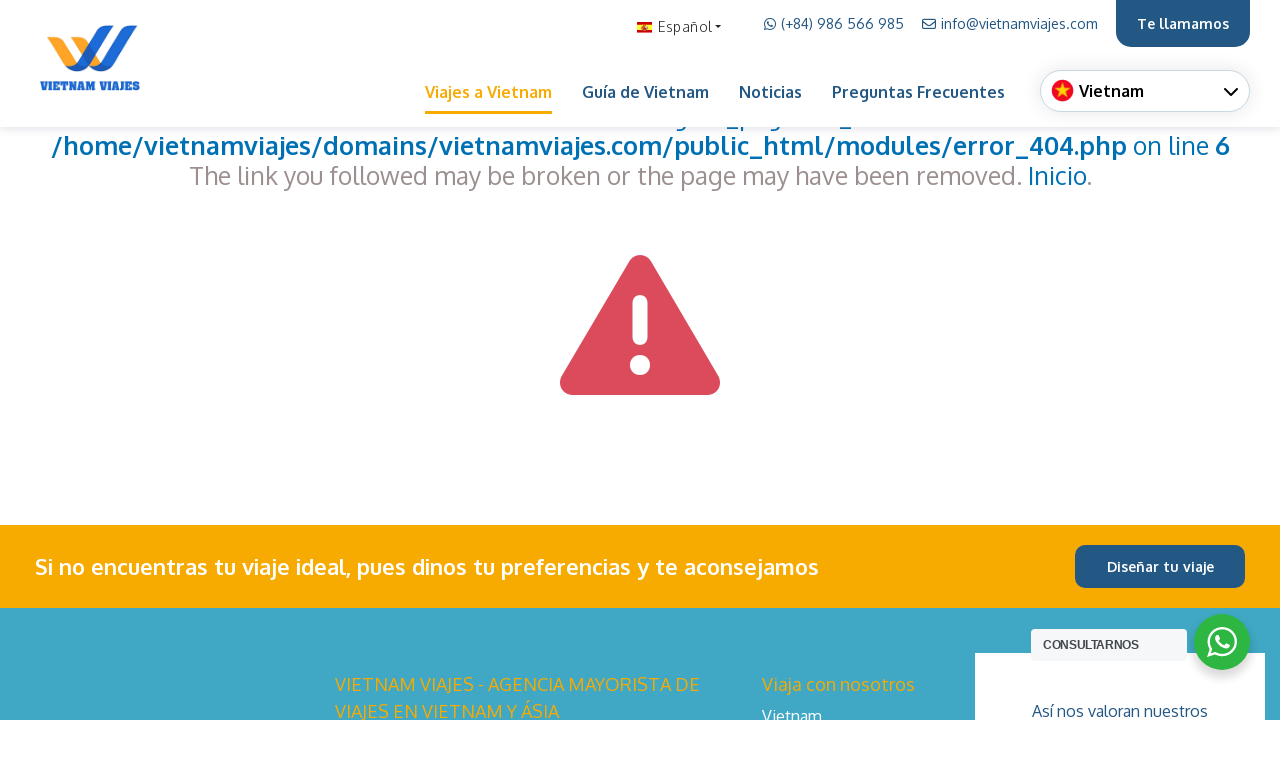

--- FILE ---
content_type: text/html; charset=UTF-8
request_url: https://vietnamviajes.com/viajes-a-vietnam/aventura-vietnam-18-dias/
body_size: 9529
content:
<!DOCTYPE html>
<html lang="es">

<head>
    <meta http-equiv="Content-Type" content="text/html; charset=utf-8">
<meta http-equiv="X-UA-Compatible" content="IE=edge">
<meta name="viewport" content="width=device-width, initial-scale=1.0, maximum-scale=1.0, user-scalable=0">
<!-- <meta name="language" content="es"> -->
<meta http-equiv="Refresh" content="1800">
<title>Viaje a Vietnam completa de Aventura en 18 días</title>
<meta name="description" content="Viaje a Vietnam completa de Aventura en 18 días">
<meta name="keywords" content="Viaje a Vietnam completa de Aventura en 18 días">
<meta property="og:title" content="Viaje a Vietnam completa de Aventura en 18 días">
<meta property="og:type" content="webpage">
<meta property="og:description" content="Viaje a Vietnam completa de Aventura en 18 días">
<meta property="og:site_name" content="@vietnamviajes.com">
<meta property="og:image" itemprop="thumbnailUrl" content="https://vietnamviajes.com/uploads/tour_menu/6oy6feks-48-vietnam.webp">
<meta property="og:url" content="https://vietnamviajes.com/viajes-a-vietnam/aventura-vietnam-18-dias/">

<!-- Twitter Card -->
<meta name="twitter:card" value="summary">
<meta name="twitter:url" content="https://vietnamviajes.com/viajes-a-vietnam/aventura-vietnam-18-dias/">
<meta name="twitter:title" content="Viaje a Vietnam completa de Aventura en 18 días">
<meta name="twitter:description" content="Viaje a Vietnam completa de Aventura en 18 días">
<meta name="twitter:image" content="https://vietnamviajes.com/uploads/tour_menu/6oy6feks-48-vietnam.webp">
<meta name="twitter:site" content="@vietnamviajes.com">
<meta name="twitter:creator" content="@vietnamviajes.com">
<!-- End Twitter Card -->

<meta name="copyright" content="@vietnamviajes.com">
<meta name="author" itemprop="author" content="@vietnamviajes.com">
<meta name="resource-type" content="document">
<meta name="distribution" content="global">
<meta name="robots" content="index, archive, follow, noodp">
<meta name="googlebot" content="index, archive, follow, noodp">
<meta name="msnbot" content="all, index, follow">
<meta name="revisit-after" content="1 days">
<meta name="rating" content="general">
<link rel="canonical" href="https://vietnamviajes.com/viajes-a-vietnam/aventura-vietnam-18-dias/">
<link rel="shortcut icon" href="https://vietnamviajes.com/favicon.ico" type="image/x-icon">
<link rel="icon" href="https://vietnamviajes.com/favicon.ico" type="image/x-icon">

<link rel="preload" href="/css/stylesheet.css?v=1.24" as="style">
<link rel="stylesheet" href="/css/stylesheet.css?v=1769023286">


<!-- Preconnect tới Google Fonts -->
<link rel="preconnect" href="https://fonts.googleapis.com">
<link rel="preconnect" href="https://fonts.gstatic.com" crossorigin>

<!-- Google Fonts preload + async load -->
<link rel="preload" href="https://fonts.googleapis.com/css2?family=Oxygen:wght@300;400;700&display=swap" as="style" onload="this.onload=null;this.rel='stylesheet'">
<noscript><link href="https://fonts.googleapis.com/css2?family=Oxygen:wght@300;400;700&display=swap" rel="stylesheet"></noscript>

<!-- FontAwesome preload + async load -->
<link rel="preload" href="https://vietnamviajes.com/css/fontawesome/all.css" as="style" onload="this.onload=null;this.rel='stylesheet'">
<noscript><link rel="stylesheet" type="text/css" href="https://vietnamviajes.com/css/fontawesome/all.css"></noscript>




<!-- Google Tag Manager -->
<script>(function(w,d,s,l,i){w[l]=w[l]||[];w[l].push({'gtm.start':
new Date().getTime(),event:'gtm.js'});var f=d.getElementsByTagName(s)[0],
j=d.createElement(s),dl=l!='dataLayer'?'&l='+l:'';j.async=true;j.src=
'https://www.googletagmanager.com/gtm.js?id='+i+dl;f.parentNode.insertBefore(j,f);
})(window,document,'script','dataLayer','GTM-5KM7Z6WQ');</script>
<!-- End Google Tag Manager -->
<!-- Google Tag Manager -->
<script>(function(w,d,s,l,i){w[l]=w[l]||[];w[l].push({'gtm.start':
new Date().getTime(),event:'gtm.js'});var f=d.getElementsByTagName(s)[0],
j=d.createElement(s),dl=l!='dataLayer'?'&l='+l:'';j.async=true;j.src=
'https://www.googletagmanager.com/gtm.js?id='+i+dl;f.parentNode.insertBefore(j,f);
})(window,document,'script','dataLayer','GTM-NTCVP6H');</script>
<!-- End Google Tag Manager -->
   <!-- Global site tag (gtag.js) - Google Analytics -->
<script async src="https://www.googletagmanager.com/gtag/js?id=UA-175571405-1"></script>
<script>
  window.dataLayer = window.dataLayer || [];
  function gtag(){dataLayer.push(arguments);}
  gtag('js', new Date());

  gtag('config', 'UA-175571405-1');
</script>
<!-- Facebook Pixel Code -->
<script nonce="3eMWsI2n">
!function(f,b,e,v,n,t,s){if(f.fbq)return;n=f.fbq=function(){n.callMethod?
n.callMethod.apply(n,arguments):n.queue.push(arguments)};if(!f._fbq)f._fbq=n;
n.push=n;n.loaded=!0;n.version='2.0';n.queue=[];t=b.createElement(e);t.async=!0;
t.src=v;s=b.getElementsByTagName(e)[0];s.parentNode.insertBefore(t,s)}(window,
document,'script','https://connect.facebook.net/en_US/fbevents.js');

fbq('init', '343982840001801');
fbq('set','agent','tmgoogletagmanager', '343982840001801');
fbq('track', "PageView");
</script>
<noscript><img height="1" width="1" style="display:none"
src="https://www.facebook.com/tr?id=343982840001801&ev=PageView&noscript=1"
/></noscript>
<!-- End Facebook Pixel Code -->

<!-- Twitter conversion tracking base code -->
<script>
!function(e,t,n,s,u,a){e.twq||(s=e.twq=function(){s.exe?s.exe.apply(s,arguments):s.queue.push(arguments);
},s.version='1.1',s.queue=[],u=t.createElement(n),u.async=!0,u.src='https://static.ads-twitter.com/uwt.js',
a=t.getElementsByTagName(n)[0],a.parentNode.insertBefore(u,a))}(window,document,'script');
twq('config','oc0pt');
</script>
<!-- End Twitter conversion tracking base code -->
<script type="application/ld+json">{
	"@context": "http://schema.org/",
  	"@type": "TravelAgency",
"@id":"https://vietnamviajes.com/#organization",
	"url": "https://vietnamviajes.com/",
	"logo": "https://vietnamviajes.com/uploads/files/logo.png",
    "image":"https://vietnamviajes.com/uploads/files/logo.png",
    "priceRange":"100$-30000$",
"aggregateRating": {
"@type": "AggregateRating",
    "ratingValue": "4.98",
    "bestRating": "5",
    "worstRating": "1",
    "ratingCount": "66",
   "reviewCount": "66"
},	
"hasMap": "https://www.google.com/maps/place/Vietnam+Viajes/@21.043813,105.5854396,10z/data=!4m8!1m2!2m1!1svietnam+viajes!3m4!1s0x3135abb755e8803b:0xc8bbde9032c0bcf8!8m2!3d21.043813!4d105.865591",	
	"email": "mailto:info@vietnamviajes.com",
    "founder": "VIETNAM VIAJES",
  	"address": {
    	"@type": "PostalAddress",
    	"addressLocality": "Long Bien",
        "addressCountry": "VIET NAM",
    	"addressRegion": "Ha Noi",
    	"postalCode":"100000",
    	"streetAddress": "#14, Callejuela 1, Ngoc Lam, Long Bien, Ha Noi 100000"
  	},
  	"description": "Agencia del viajes a Vietnam y Sudeste Asiático con los expertos locales sin intermediario
",
	"name": "VIETNAM VIAJES",
  	"telephone": "0986-566-985",
  	"openingHoursSpecification": [
  {
    "@type": "OpeningHoursSpecification",
    "dayOfWeek": [
      "Monday",
      "Tuesday",
      "Wednesday",
      "Thursday",
      "Friday"
    ],
    "opens": "08:30",
    "closes": "17:30"
  },
  {
    "@type": "OpeningHoursSpecification",
    "dayOfWeek": [
      "Saturday"
    ],
    "opens": "8:30",
    "closes": "11:30"
  }
],
  	"geo": {
    	"@type": "GeoCoordinates",
   	"latitude": "21.04379283189748",
    	"longitude": "105.86562357651523"
 		}, 		
          	"sameAs" : [ "https://www.facebook.com/vietnamviajes",
    	"https://www.youtube.com/channel/UCx5BR98qfWIxi2JM37P6sTw?view_as=subscriber",
    	"https://twitter.com/vietnam_viajes",
		"https://www.instagram.com/viajes_a_vietnam/",
		"https://www.linkedin.com/company/vietnam-viajes/",
		"https://www.pinterest.com/vietnamviajes/",
		"https://www.tumblr.com/blog/vietnamviajes"]
	}</script>
</head>

<body class="single-tour">
    <!-- Google Tag Manager (noscript) -->
<noscript><iframe src="https://www.googletagmanager.com/ns.html?id=GTM-5KM7Z6WQ"
height="0" width="0" style="display:none;visibility:hidden"></iframe></noscript>
<!-- End Google Tag Manager (noscript) -->
<div id="fb-root"></div>
<script>(function(d, s, id) {
  var js, fjs = d.getElementsByTagName(s)[0];
  if (d.getElementById(id)) return;
  js = d.createElement(s); js.id = id;
  js.src = "//connect.facebook.net/vi_VN/sdk.js#xfbml=1&version=v2.5";
  fjs.parentNode.insertBefore(js, fjs);
}(document, 'script', 'facebook-jssdk'));</script>
    <!-- #wrapper -->
    <div id="wrapper">
        <!-- .header -->
<header class="site-header" id="masthead">
    <div class="container insideHeader">
        <div class="header-action">
            <ul>
                <li class="dropdown_pt dropdown d-none d-md-none d-lg-block d-xl-block">
                    <button id="dLabel" class="btn dropdown-toggle" type="button" data-toggle="dropdown" aria-haspopup="true" aria-expanded="false">
                                                    <span class="ten_pt_mb"><img src="/images/es.svg" alt="Lang">Español</span>
                                            </button>
                    <div class="dropdown-menu" aria-labelledby="dLabel">
                                                    <a class="dropdown-item" href="https://vietnamviajes.com/pt-pt"><img src="/images/pt.svg" alt="pt"> Português</a>
                                            </div>
                </li>

                <li>
                    <a href="https://wa.me/+84986566985" target="_blank">
                        <i class="fab fa-whatsapp"></i>(+84) 986 566 985                    </a>
                </li>
                <li class="d-block-email">
                    <a href="mailto:info@vietnamviajes.com"><i class="far fa-envelope" aria-hidden="true"></i>info@vietnamviajes.com</a>
                </li>
                <li class="need-help-box">
                    <a onclick="open_book()" class="need-help button blue" data-toggle="modal" data-target="#needHelpModal">Te llamamos</a>
                </li>
            </ul>
        </div>

        <div class="the-fixed">
            <div class="header-fixed">
                <div class="site-logo">
                   
                        <a class="logo-header" href="https://vietnamviajes.com" title="VIETNAM VIAJES - AGENCIA MAYORISTA DE VIAJES EN VIETNAM Y ÁSIA"><img src="https://vietnamviajes.com/uploads/files/logo.png" alt="@vietnamviajes.com"></a>
                  
                                        <button class="menu-toggle d-block d-lg-none d-xl-none" aria-controls="site-navigation" aria-expanded="false">

                        <i class="fal fa-bars" aria-hidden="true"></i>
                        <i class="fal fa-times" aria-hidden="true"></i>
                        <span class=" sr-only mobile-menu">Menu</span>
                    </button>
                </div>

            </div>

        </div>
        <nav id="site-navigation" class="main-navigation sub-menu-right" itemtype="https://schema.org/SiteNavigationElement" itemscope="">
            <a href="" id="closeNavigation" class="d-block d-lg-none d-xl-none"><i class="fal fa-times"></i></a>
            <div class="destinos-mobile d-lg-none d-md-block d-block">
                <div id="accordion">
                    <div class="flag-list">
                        
                            <div class="flag-mobile-item">
                                <a href="" class="nav-collapse" data-toggle="collapse" data-target="#collapse-48" aria-expanded="false" aria-controls="collapse-48">
                                    <img src="https://vietnamviajes.com/uploads/tour_menu/eeshf2qm-48-vietnam.webp" alt="Vietnam">
                                    <span>Vietnam</span>
                                    <i class="fa fa-angle-down" aria-hidden="true"></i>
                                </a>
                                <div class="collapse" id="collapse-48" aria-labelledby="heading-1" data-parent="#accordion">
                                    <ul>
                                        <li class=" current-menu-item"><a href="https://vietnamviajes.com/viajes-a-vietnam" title="Vietnam">Viajes a Vietnam</a></li><li class="">
                                                     <a href="https://vietnamviajes.com/viajes-a-vietnam/guia-viajar-vietnam" 
                                                        title="Guía de Vietnam">
                                                         Guía de Vietnam
                                                     </a>
                                                   </li><li class="">
                                                         <a href="https://vietnamviajes.com/viajes-a-vietnam/noticias" 
                                                            title="Noticias">
                                                            Noticias
                                                         </a>
                                                       </li><li class="">
                                                          <a href="https://vietnamviajes.com/viajes-a-vietnam/preguntas-frecuentes-sobre-vietnam" 
                                                             title="Preguntas Frecuentes">
                                                             Preguntas Frecuentes
                                                          </a>
                                                        </li>                                    </ul>
                                </div>
                            </div>
                        
                            <div class="flag-mobile-item">
                                <a href="" class="nav-collapse" data-toggle="collapse" data-target="#collapse-21" aria-expanded="false" aria-controls="collapse-21">
                                    <img src="https://vietnamviajes.com/uploads/tour_menu/7r35id5y-21-tailandia.webp" alt="Tailandia">
                                    <span>Tailandia</span>
                                    <i class="fa fa-angle-down" aria-hidden="true"></i>
                                </a>
                                <div class="collapse" id="collapse-21" aria-labelledby="heading-1" data-parent="#accordion">
                                    <ul>
                                        <li class=" current-menu-item"><a href="https://vietnamviajes.com/viajes-a-tailandia" title="Tailandia">Viajes a Tailandia</a></li><li class="">
                                                     <a href="https://vietnamviajes.com/viajes-a-tailandia/guia-viajar-tailandia" 
                                                        title="Guía de Tailandia">
                                                         Guía de Tailandia
                                                     </a>
                                                   </li><li class="">
                                                         <a href="https://vietnamviajes.com/viajes-a-tailandia/noticias" 
                                                            title="Noticias">
                                                            Noticias
                                                         </a>
                                                       </li><li class="">
                                                          <a href="https://vietnamviajes.com/viajes-a-tailandia/preguntas-frecuentes-sobre-tailandia" 
                                                             title="Preguntas Frecuentes">
                                                             Preguntas Frecuentes
                                                          </a>
                                                        </li>                                    </ul>
                                </div>
                            </div>
                        
                            <div class="flag-mobile-item">
                                <a href="" class="nav-collapse" data-toggle="collapse" data-target="#collapse-86" aria-expanded="false" aria-controls="collapse-86">
                                    <img src="https://vietnamviajes.com/uploads/tour_menu/0kbsd5jy-86-indonesia.webp" alt="Bali (Indonesia)">
                                    <span>Bali (Indonesia)</span>
                                    <i class="fa fa-angle-down" aria-hidden="true"></i>
                                </a>
                                <div class="collapse" id="collapse-86" aria-labelledby="heading-1" data-parent="#accordion">
                                    <ul>
                                        <li class=" current-menu-item"><a href="https://vietnamviajes.com/viajes-a-bali" title="Bali (Indonesia)">Viajes a Bali (Indonesia)</a></li><li class="">
                                                     <a href="https://vietnamviajes.com/viajes-a-bali/guia-viajar-a-bali" 
                                                        title="Guía de Indonesia">
                                                         Guía de Indonesia
                                                     </a>
                                                   </li><li class="">
                                                         <a href="https://vietnamviajes.com/viajes-a-indonesia/noticias" 
                                                            title="Noticias">
                                                            Noticias
                                                         </a>
                                                       </li><li class="">
                                                          <a href="https://vietnamviajes.com/viajes-a-bali/preguntas-frecuentes-sobre-bali" 
                                                             title="Preguntas Frecuentes">
                                                             Preguntas Frecuentes
                                                          </a>
                                                        </li>                                    </ul>
                                </div>
                            </div>
                        
                            <div class="flag-mobile-item">
                                <a href="" class="nav-collapse" data-toggle="collapse" data-target="#collapse-84" aria-expanded="false" aria-controls="collapse-84">
                                    <img src="https://vietnamviajes.com/uploads/tour_menu/cfywah7i-84-camboya.webp" alt="Camboya">
                                    <span>Camboya</span>
                                    <i class="fa fa-angle-down" aria-hidden="true"></i>
                                </a>
                                <div class="collapse" id="collapse-84" aria-labelledby="heading-1" data-parent="#accordion">
                                    <ul>
                                        <li class=" current-menu-item"><a href="https://vietnamviajes.com/viajes-a-camboya" title="Camboya">Viajes a Camboya</a></li><li class="">
                                                     <a href="https://vietnamviajes.com/viajes-a-camboya/guia-viajar-camboya" 
                                                        title="Guía de Camboya">
                                                         Guía de Camboya
                                                     </a>
                                                   </li><li class="">
                                                         <a href="https://vietnamviajes.com/viajes-a-camboya/noticias" 
                                                            title="Noticias">
                                                            Noticias
                                                         </a>
                                                       </li><li class="">
                                                          <a href="https://vietnamviajes.com/viajes-a-camboya/preguntas-frecuentes-sobre-camboya" 
                                                             title="Preguntas Frecuentes">
                                                             Preguntas Frecuentes
                                                          </a>
                                                        </li>                                    </ul>
                                </div>
                            </div>
                        
                            <div class="flag-mobile-item">
                                <a href="" class="nav-collapse" data-toggle="collapse" data-target="#collapse-85" aria-expanded="false" aria-controls="collapse-85">
                                    <img src="https://vietnamviajes.com/uploads/tour_menu/ngfhfijv-85-laos.webp" alt="Laos">
                                    <span>Laos</span>
                                    <i class="fa fa-angle-down" aria-hidden="true"></i>
                                </a>
                                <div class="collapse" id="collapse-85" aria-labelledby="heading-1" data-parent="#accordion">
                                    <ul>
                                        <li class=" current-menu-item"><a href="https://vietnamviajes.com/viajes-a-laos" title="Laos">Viajes a Laos</a></li><li class="">
                                                     <a href="https://vietnamviajes.com/viajes-a-bali/guia-viajar-laos" 
                                                        title="Guía de Laos">
                                                         Guía de Laos
                                                     </a>
                                                   </li><li class="">
                                                         <a href="https://vietnamviajes.com/viajes-a-laos/noticias" 
                                                            title="Noticias">
                                                            Noticias
                                                         </a>
                                                       </li><li class="">
                                                          <a href="https://vietnamviajes.com/viajes-a-laos/preguntas-frecuentes-sobre-laos" 
                                                             title="Preguntas Frecuentes">
                                                             Preguntas Frecuentes
                                                          </a>
                                                        </li>                                    </ul>
                                </div>
                            </div>
                        
                            <div class="flag-mobile-item">
                                <a href="" class="nav-collapse" data-toggle="collapse" data-target="#collapse-87" aria-expanded="false" aria-controls="collapse-87">
                                    <img src="https://vietnamviajes.com/uploads/tour_menu/xy2o8p97-87-china.webp" alt="China">
                                    <span>China</span>
                                    <i class="fa fa-angle-down" aria-hidden="true"></i>
                                </a>
                                <div class="collapse" id="collapse-87" aria-labelledby="heading-1" data-parent="#accordion">
                                    <ul>
                                        <li class=" current-menu-item"><a href="https://vietnamviajes.com/viajes-a-china" title="China">Viajes a China</a></li><li class="">
                                                     <a href="https://vietnamviajes.com/viajes-a-china/como-obtener-una-visa-para-china" 
                                                        title="Guía de China">
                                                         Guía de China
                                                     </a>
                                                   </li>                                    </ul>
                                </div>
                            </div>
                        
                            <div class="flag-mobile-item">
                                <a href="" class="nav-collapse" data-toggle="collapse" data-target="#collapse-88" aria-expanded="false" aria-controls="collapse-88">
                                    <img src="https://vietnamviajes.com/uploads/tour_menu/874sos0d-88-japon.webp" alt="Japón">
                                    <span>Japón</span>
                                    <i class="fa fa-angle-down" aria-hidden="true"></i>
                                </a>
                                <div class="collapse" id="collapse-88" aria-labelledby="heading-1" data-parent="#accordion">
                                    <ul>
                                        <li class=" current-menu-item"><a href="https://vietnamviajes.com/viajes-a-japon" title="Japón">Viajes a Japón</a></li>                                    </ul>
                                </div>
                            </div>
                        


                    </div>
                </div>

                <div id="primary-menu" class="main-nav">
                    <ul id="menu-primary-menu" class=" menu sf-menu">
                        <li class="menu-item "><a href="https://vietnamviajes.com" title="Inicio"><span>Inicio</span></a></li><li class="menu-item menu-item-type-post"><a href="https://vietnamviajes.com/opiniones" title="Opiniones"><span>Opiniones</span></a></li><li class="menu-item menu-item-type-post"><a href="https://vietnamviajes.com/garantias-vietnam-viajes" title="Nuestro garantía"><span>Nuestro garantía</span></a></li><li class="menu-item menu-item-type-post"><a href="https://vietnamviajes.com/quienes-somos" title="Quiénes somos"><span>Quiénes somos</span></a></li> </ul>
                </div>
            </div>


            <div class="dropdown_pt dropdown d-block d-md-block d-lg-none d-xl-none">
                <button id="dLabel" class="btn dropdown-toggle" type="button" data-toggle="dropdown" aria-haspopup="true" aria-expanded="false">
                                            <span class="ten_pt_mb"><img src="/images/es.svg" alt="Lang">Español</span>
                                    </button>
                <div class="dropdown-menu" aria-labelledby="dLabel">
                                            <a class="dropdown-item" href="https://vietnamviajes.com/pt"><img src="/images/pt.svg" alt="pt"> Português</a>
                                    </div>
            </div>

            <!-- .navbar -->

    <div class="destinos-desktop destinos-desktop d-xl-block d-lg-block d-md-none d-none" role="navigation">
        <div id="primary-menu" class="main-nav">
            <ul id="menu-primary-menu-1" class=" menu sf-menu">
                <li class="menu-item  current-menu-item"><a href="https://vietnamviajes.com/viajes-a-vietnam" title="Vietnam"><span>Viajes a Vietnam</span></a></li><li class="menu-item">
                                <a href="https://vietnamviajes.com/viajes-a-vietnam/guia-viajar-vietnam" 
                                   title="Guía de Vietnam">
                                    <span>Guía de Vietnam</span>
                                </a>
                              </li><li class="menu-item">
                                    <a href="https://vietnamviajes.com/viajes-a-vietnam/noticias" 
                                       title="Noticias">
                                        <span>Noticias</span>
                                    </a>
                                  </li><li class="menu-item">
                                     <a href="https://vietnamviajes.com/viajes-a-vietnam/preguntas-frecuentes-sobre-vietnam" 
                                        title="Preguntas Frecuentes">
                                         <span>Preguntas Frecuentes</span>
                                     </a>
                                   </li>
            </ul>
        </div>

    </div>
    <div class="destinos dropdown destinos-desktop d-xl-block d-lg-block d-md-none d-none">
                    <button class="btn-destios dropdown-toggle" type="button" id="dropdownDestios" data-toggle="dropdown" aria-haspopup="true" aria-expanded="false">
                <img src="https://vietnamviajes.com/uploads/tour_menu/eeshf2qm-48-vietnam.webp" alt="Vietnam">
                <span style="margin-left: 5px;">Vietnam</span>
                <i class="fas fa-chevron-down fa-absolute"></i>
            </button>
        
        <div class="dropdown-menu" aria-labelledby="dropdownDestios">
            <a class="dropdown-item" href="https://vietnamviajes.com/set_destination?dest=viajes-a-vietnam" title="Vietnam"><img src="https://vietnamviajes.com/uploads/tour_menu/eeshf2qm-48-vietnam.webp" alt="Vietnam"><span>Vietnam</span></a><a class="dropdown-item" href="https://vietnamviajes.com/set_destination?dest=viajes-a-tailandia" title="Tailandia"><img src="https://vietnamviajes.com/uploads/tour_menu/7r35id5y-21-tailandia.webp" alt="Tailandia"><span>Tailandia</span></a><a class="dropdown-item" href="https://vietnamviajes.com/set_destination?dest=viajes-a-bali" title="Bali (Indonesia)"><img src="https://vietnamviajes.com/uploads/tour_menu/0kbsd5jy-86-indonesia.webp" alt="Bali (Indonesia)"><span>Bali (Indonesia)</span></a><a class="dropdown-item" href="https://vietnamviajes.com/set_destination?dest=viajes-a-camboya" title="Camboya"><img src="https://vietnamviajes.com/uploads/tour_menu/cfywah7i-84-camboya.webp" alt="Camboya"><span>Camboya</span></a><a class="dropdown-item" href="https://vietnamviajes.com/set_destination?dest=viajes-a-laos" title="Laos"><img src="https://vietnamviajes.com/uploads/tour_menu/ngfhfijv-85-laos.webp" alt="Laos"><span>Laos</span></a><a class="dropdown-item" href="https://vietnamviajes.com/set_destination?dest=viajes-a-china" title="China"><img src="https://vietnamviajes.com/uploads/tour_menu/xy2o8p97-87-china.webp" alt="China"><span>China</span></a><a class="dropdown-item" href="https://vietnamviajes.com/set_destination?dest=viajes-a-japon" title="Japón"><img src="https://vietnamviajes.com/uploads/tour_menu/874sos0d-88-japon.webp" alt="Japón"><span>Japón</span></a>        </div>
    </div>


<!-- / .navbar -->
        </nav>





    </div>
</header>        <div class="contact-bar">
            <ul>
                <li class="email">
                    <a href="https://vietnamviajes.com/disena-tu-viaje">
                        <i class="far fa-envelope" aria-hidden="true"></i>Diseña tu viaje</a>
                </li>
            </ul>
        </div>
        <!-- .container -->
        <section id="page" class="hfeed site grid-container grid-parent">
            <div id="content" class="site-content">
    <div id="content-archive-tour">
        <article id="post-166" class="single-resource tour" itemtype="https://schema.org/CreativeWork" itemscope><div class="inside-article"><div class="error404">
    <h3>Sorry, this page isn't available. <a href="https://vietnamviajes.com"><br />
<b>Notice</b>:  Undefined variable: lgTxt_page404_click in <b>/home/vietnamviajes/domains/vietnamviajes.com/public_html/modules/error_404.php</b> on line <b>6</b><br />
</a> The link you followed may be broken or the page may have been removed. <a href="https://vietnamviajes.com" title="Inicio">Inicio</a>.</h3>
    <p><i class="fa fa-warning color-red"></i></p>
</div></div></article><style>
    #wrapper {
        overflow: inherit;
    }
</style>
    </div>
</div>
</div>        </section>
        <!-- / .container -->
        <!-- .footer -->
<div class="site-footer">
    <div class="pre-footer flex-panel">
        <div class="container">
            <div class="booking-line ">
                <div class="booking-text">Si no encuentras tu viaje ideal, pues dinos tu preferencias y te aconsejamos</div>
                <a href="https://vietnamviajes.com/disena-tu-viaje" class="button blue text-center">Diseñar tu viaje</a>
            </div>
        </div>
    </div>
    <!-- .partner -->
    <section class="inner-footer">
        <div class="footer-top">
            <div class="container">
                <div class="row">
                    <div class="col-md-12 col-lg-3 col-xl-3">
                        <div class="footer-item">
                            <a href="https://vietnamviajes.com" title="VIETNAM VIAJES - AGENCIA MAYORISTA DE VIAJES EN VIETNAM Y ÁSIA"><img class="img-logo" src="https://vietnamviajes.com/uploads/files/logo.png" alt="@vietnamviajes.com"></a>
                            <div class="text-below-logo"><p>&nbsp;</p>

<p><strong>VIETNAM VIAJES CO.,LTD</strong></p>

<p><a href="https://goo.gl/maps/Ucz7QSauWDk9cUfq5" rel="nofollow">Oficina: No 14, callejuela 1 Ngoc Lam, Distrito Long Bien, Ha Noi, Vietnam.</a></p>
</div>

                        </div>
                    </div>
                    <div class="col-md-12 col-lg-3 col-xl-4">
                        <div class="footer-item">
                            <div class="footer-description">
                                <div class="widget-title">VIETNAM VIAJES - AGENCIA MAYORISTA DE VIAJES EN VIETNAM Y ÁSIA</div>
                                <div><p>VIETNAM VIAJES - #1 Agencia de mayorista de viajes local en Vietnam y Ásia. Somos una agencia mayorista de viajes local con un equipo de personas con mucho amor por el turismo y fueron guías turísticos en español con la capacidad de organizar viajes a medida, viajes a medida de incentivos a Vietnam y otros destinos en Ásia como: Tailandia, Vietnam, Myanmar, Camboya, Laos, Bali, China, Corea y Japón.<br />
<strong>Email</strong>: info@vietnamviajes.com<br />
<strong>WhatsApp</strong>: +84 986 566 985</p>
</div>
                            </div>

                        </div>

                    </div>
                    <div class="col-md-12 col-lg-3 col-xl-2">
                        <div class="footer-item">
                            <div class="footer-links">
                                <div class="widget-title">Viaja con nosotros</div>
                                <ul>
                                                                                <li><a href="https://vietnamviajes.com/viajes-a-vietnam">Vietnam</a></li>

                                                                                <li><a href="https://vietnamviajes.com/viajes-a-tailandia">Tailandia</a></li>

                                                                                <li><a href="https://vietnamviajes.com/viajes-a-bali">Bali (Indonesia)</a></li>

                                                                                <li><a href="https://vietnamviajes.com/viajes-a-camboya">Camboya</a></li>

                                                                                <li><a href="https://vietnamviajes.com/viajes-a-laos">Laos</a></li>

                                                                                <li><a href="https://vietnamviajes.com/viajes-a-china">China</a></li>

                                                                                <li><a href="https://vietnamviajes.com/viajes-a-japon">Japón</a></li>

                                                                    </ul>

                            </div>
                        </div>

                    </div>
                    <div class="col-md-12 col-lg-3 col-xl-3">
                        <div class="footer-item">
                            <div class="rating-social">
                                <div class="rating-social">
    <p class="title-rating-social">Así nos valoran nuestros clientes</p>
    <div class="rating-box">
        <div class="rating-line">
            <a href="https://www.facebook.com/pg/vietnamviajes/reviews/" target="_blank" rel=" nofollow noopener noreferrer">
                <img src="https://vietnamviajes.com/images/logo-facebook.png" alt="">
                <div class="rating-star">
                    <span style="cursor: default;">
                        <div class="rating-symbol" style="display: inline-block; position: relative;">
                            <div class="rating-symbol-background fa fa-star fa-gray" style="visibility: hidden;"></div>
                            <div class="rating-symbol-foreground" style="display: inline-block; position: absolute; overflow: hidden; left: 0px; right: 0px; width: auto;"><span class="fa fa-star"></span></div>
                        </div>
                        <div class="rating-symbol" style="display: inline-block; position: relative;">
                            <div class="rating-symbol-background fa fa-star fa-gray" style="visibility: hidden;"></div>
                            <div class="rating-symbol-foreground" style="display: inline-block; position: absolute; overflow: hidden; left: 0px; right: 0px; width: auto;"><span class="fa fa-star"></span></div>
                        </div>
                        <div class="rating-symbol" style="display: inline-block; position: relative;">
                            <div class="rating-symbol-background fa fa-star fa-gray" style="visibility: hidden;"></div>
                            <div class="rating-symbol-foreground" style="display: inline-block; position: absolute; overflow: hidden; left: 0px; right: 0px; width: auto;"><span class="fa fa-star"></span></div>
                        </div>
                        <div class="rating-symbol" style="display: inline-block; position: relative;">
                            <div class="rating-symbol-background fa fa-star fa-gray" style="visibility: hidden;"></div>
                            <div class="rating-symbol-foreground" style="display: inline-block; position: absolute; overflow: hidden; left: 0px; right: 0px; width: auto;"><span class="fa fa-star"></span></div>
                        </div>
                        <div class="rating-symbol" style="display: inline-block; position: relative;">
                            <div class="rating-symbol-background fa fa-star fa-gray" style="visibility: visible;"></div>
                            <div class="rating-symbol-foreground" style="display: inline-block; position: absolute; overflow: hidden; left: 0px; right: 0px; width: 90%;"><span class="fa fa-star"></span></div>
                        </div>
                    </span><input type="hidden" class="rating" disabled="disabled" value="4.9" data-empty="fa fa-star fa-gray" data-filled="fa fa-star" data-fractions="2">
                </div>
                <div class="rating-reviews">
                    <div class="rating-value">
                        <strong>4.9</strong>
                        <small>/5</small>
                    </div>
                    <p class="num-reviews"><span> de mais de </span> 300 resenhas</p>
                </div>
            </a>
        </div>
        <div class="rating-line">
            <a href="https://goo.gl/maps/JQuhH3rgpym7oJJw9" target="_blank" rel=" nofollow noopener noreferrer">
                <img src="https://vietnamviajes.com/images/logo-google.png" alt="">
                <div class="rating-star">
                    <span style="cursor: default;">
                        <div class="rating-symbol" style="display: inline-block; position: relative;">
                            <div class="rating-symbol-background fa fa-star fa-gray" style="visibility: hidden;"></div>
                            <div class="rating-symbol-foreground" style="display: inline-block; position: absolute; overflow: hidden; left: 0px; right: 0px; width: auto;"><span class="fa fa-star"></span></div>
                        </div>
                        <div class="rating-symbol" style="display: inline-block; position: relative;">
                            <div class="rating-symbol-background fa fa-star fa-gray" style="visibility: hidden;"></div>
                            <div class="rating-symbol-foreground" style="display: inline-block; position: absolute; overflow: hidden; left: 0px; right: 0px; width: auto;"><span class="fa fa-star"></span></div>
                        </div>
                        <div class="rating-symbol" style="display: inline-block; position: relative;">
                            <div class="rating-symbol-background fa fa-star fa-gray" style="visibility: hidden;"></div>
                            <div class="rating-symbol-foreground" style="display: inline-block; position: absolute; overflow: hidden; left: 0px; right: 0px; width: auto;"><span class="fa fa-star"></span></div>
                        </div>
                        <div class="rating-symbol" style="display: inline-block; position: relative;">
                            <div class="rating-symbol-background fa fa-star fa-gray" style="visibility: hidden;"></div>
                            <div class="rating-symbol-foreground" style="display: inline-block; position: absolute; overflow: hidden; left: 0px; right: 0px; width: auto;"><span class="fa fa-star"></span></div>
                        </div>
                        <div class="rating-symbol" style="display: inline-block; position: relative;">
                            <div class="rating-symbol-background fa fa-star fa-gray" style="visibility: hidden;"></div>
                            <div class="rating-symbol-foreground" style="display: inline-block; position: absolute; overflow: hidden; left: 0px; right: 0px; width: auto;"><span class="fa fa-star"></span></div>
                        </div>
                    </span><input type="hidden" class="rating" disabled="disabled" value="5" data-empty="fa fa-star fa-gray" data-filled="fa fa-star" data-fractions="2">
                </div>
                <div class="rating-reviews">
                    <div class="rating-value">
                        <strong>5</strong>
                        <small>/5</small>
                    </div>
                    <p class="num-reviews"><span> de mais de </span> 300 resenhas</p>
                </div>
            </a>
        </div>
        <div class="rating-line">
            <a href="https://www.tripadvisor.es/Attraction_Review-g293924-d14061367-Reviews-Vietnam_Viajes-Hanoi.html" target="_blank" rel=" nofollow noopener noreferrer">
                <img src="https://vietnamviajes.com/images/tripadvisor.png" alt="">
                <div class="rating-star">
                    <span style="cursor: default;">
                        <div class="rating-symbol" style="display: inline-block; position: relative;">
                            <div class="rating-symbol-background fa fa-star fa-gray" style="visibility: hidden;"></div>
                            <div class="rating-symbol-foreground" style="display: inline-block; position: absolute; overflow: hidden; left: 0px; right: 0px; width: auto;"><span class="fa fa-star"></span></div>
                        </div>
                        <div class="rating-symbol" style="display: inline-block; position: relative;">
                            <div class="rating-symbol-background fa fa-star fa-gray" style="visibility: hidden;"></div>
                            <div class="rating-symbol-foreground" style="display: inline-block; position: absolute; overflow: hidden; left: 0px; right: 0px; width: auto;"><span class="fa fa-star"></span></div>
                        </div>
                        <div class="rating-symbol" style="display: inline-block; position: relative;">
                            <div class="rating-symbol-background fa fa-star fa-gray" style="visibility: hidden;"></div>
                            <div class="rating-symbol-foreground" style="display: inline-block; position: absolute; overflow: hidden; left: 0px; right: 0px; width: auto;"><span class="fa fa-star"></span></div>
                        </div>
                        <div class="rating-symbol" style="display: inline-block; position: relative;">
                            <div class="rating-symbol-background fa fa-star fa-gray" style="visibility: hidden;"></div>
                            <div class="rating-symbol-foreground" style="display: inline-block; position: absolute; overflow: hidden; left: 0px; right: 0px; width: auto;"><span class="fa fa-star"></span></div>
                        </div>
                        <div class="rating-symbol" style="display: inline-block; position: relative;">
                            <div class="rating-symbol-background fa fa-star fa-gray" style="visibility: visible;"></div>
                            <div class="rating-symbol-foreground" style="display: inline-block; position: absolute; overflow: hidden; left: 0px; right: 0px; width: 90%;"><span class="fa fa-star"></span></div>
                        </div>
                    </span><input type="hidden" class="rating" disabled="disabled" value="4.9" data-empty="fa fa-star fa-gray" data-filled="fa fa-star" data-fractions="2">
                </div>
                <div class="rating-reviews">
                    <div class="rating-value">
                        <strong>4.9</strong>
                        <small>/5</small>
                    </div>
                    <p class="num-reviews"><span> de mais de </span> 300 resenhas</p>
                </div>
            </a>
        </div>
    </div>
</div>                            </div>
                        </div>
                    </div>

                </div>

            </div>

        </div>
        <div class="footer-bottom">
            <div class="container">
                <div class="bottom-box">
                    <p>¡Síganos!</p>

                    <ul class="list-social">
                        <li><a rel="nofollow" href="https://www.facebook.com/vietnamviajes/" target="_blank"><i class="fab fa-facebook-square" aria-hidden="true"></i></a></li>
                        <li><a rel="nofollow" href="https://www.instagram.com/viajes_a_vietnam_y_asia/" target="_blank"><i class="fab fa-instagram" aria-hidden="true"></i></a></li>
                        <li><a rel="nofollow" href="https://twitter.com/vietnam_viajes" target="_blank"><i class="fab fa-twitter-square" aria-hidden="true"></i></a></li>
                    </ul>
                </div>
                <div class="bottom-box payment-box">
                    <p>Pago 100% seguro</p>
                    <img src="/images/pago_seguro.png" alt="pago_seguro">
                </div>
                <div class="menu-box">
                    <ul>
                                                        <li><a href="https://vietnamviajes.com/formas-de-pago">Formas de pago</a></li>
                                                        <li><a href="https://vietnamviajes.com/politica-de-privacidad">Política de privacidad</a></li>
                                                        <li><a href="https://vietnamviajes.com/politica-de-cancelacion">Política de cancelación</a></li>
                                            </ul>

                </div>
                <div class="copy">
                    <p>Todos los derechos reservados por VIETNAM VIAJES CO.,LTD - Licencia nº: 01-902/2019 - Oficina: No 14, callejuela 1 Ngoc Lam, Distrito Long Bien, Ha Noi, Vietnam.</p>
                </div>
                <!-- <div class="ft-cpr-item danaweb">Designed and Maintained by <a title="Thiết kế website Đà Nẵng, DANAWEB.vn" target="bank" href="https://danaweb.vn"><img alt="Thiết kế website Đà Nẵng, DANAWEB.vn" title="Thiết kế website Đà Nẵng, DANAWEB.vn" style="margin-top: -4px;" src="https://vietnamviajes.com/images/danaweb.svg"></a></div> -->
            </div>

        </div>


    </section>

</div>
<!-- / .footer -->    </div>
    <!-- / #wrapper -->
    
    <a href="javascript:void(0)" title="Lên đầu trang" id="go-top"></a>
    <div id="_loading"></div>
    <div id="_modal"></div>
    <div class="wa__btn_popup">
        <div class="wa__btn_popup_txt"><strong>CONSULTARNOS</strong></div>
        <div class="wa__btn_popup_icon"></div>
    </div>
    <div class="wa__popup_chat_box">
        <div class="wa__popup_heading">
            <div class="wa__popup_title">Diseña sus viajes con nuestros expertos locales</div>
            <div class="wa__popup_intro">Estimados clientes! Haga clic en uno de nosotros para chatear en whatsapp.</div>
        </div>
        <!-- /.wa__popup_heading -->
        <div class="wa__popup_content wa__popup_content_left">
            <div class="wa__popup_notice">El equipo suele responder en unos minutos.</div>


            <div class="wa__popup_content_list">
                                    <div class="wa__popup_content_item ">
                        <a href="https://web.whatsapp.com/send?phone=84344315268" target="_blank" class="wa__stt wa__stt_online">
                            <div class="wa__popup_avatar">
                                <div class="wa__cs_img_wrap" style="background: url(https://vietnamviajes.com/uploads/others/valentina-vietnam-viajes-1755586739.jpg) center center no-repeat; background-size: cover;"></div>
                            </div>

                            <div class="wa__popup_txt">
                                <div class="wa__member_name">Fatima Vietnam Viajes</div>
                                <!-- /.wa__member_name -->
                                <div class="wa__member_duty">Consultora</div>
                                <!-- /.wa__member_duty -->
                            </div>
                            <!-- /.wa__popup_txt -->
                        </a>
                    </div>
                                    <div class="wa__popup_content_item ">
                        <a href="https://web.whatsapp.com/send?phone=84363424168" target="_blank" class="wa__stt wa__stt_online">
                            <div class="wa__popup_avatar">
                                <div class="wa__cs_img_wrap" style="background: url(https://vietnamviajes.com/uploads/others/dara-vietnam-viajes-1755586867.jpg) center center no-repeat; background-size: cover;"></div>
                            </div>

                            <div class="wa__popup_txt">
                                <div class="wa__member_name">Dara Vietnam Viajes</div>
                                <!-- /.wa__member_name -->
                                <div class="wa__member_duty">Consultadora</div>
                                <!-- /.wa__member_duty -->
                            </div>
                            <!-- /.wa__popup_txt -->
                        </a>
                    </div>
                                    <div class="wa__popup_content_item ">
                        <a href="https://web.whatsapp.com/send?phone=84369935458" target="_blank" class="wa__stt wa__stt_online">
                            <div class="wa__popup_avatar">
                                <div class="wa__cs_img_wrap" style="background: url(https://vietnamviajes.com/uploads/others/dalia-consultora-de-viagens-1755588133.jpg) center center no-repeat; background-size: cover;"></div>
                            </div>

                            <div class="wa__popup_txt">
                                <div class="wa__member_name">Clara consultora de viagens</div>
                                <!-- /.wa__member_name -->
                                <div class="wa__member_duty">Consultor em portugues</div>
                                <!-- /.wa__member_duty -->
                            </div>
                            <!-- /.wa__popup_txt -->
                        </a>
                    </div>
                                    <div class="wa__popup_content_item ">
                        <a href="https://web.whatsapp.com/send?phone=84337335986" target="_blank" class="wa__stt wa__stt_online">
                            <div class="wa__popup_avatar">
                                <div class="wa__cs_img_wrap" style="background: url(https://vietnamviajes.com/uploads/others/elena-vietnam-viajes-1755588175.jpg) center center no-repeat; background-size: cover;"></div>
                            </div>

                            <div class="wa__popup_txt">
                                <div class="wa__member_name">Elena Vietnam Viajes</div>
                                <!-- /.wa__member_name -->
                                <div class="wa__member_duty">Consultadora</div>
                                <!-- /.wa__member_duty -->
                            </div>
                            <!-- /.wa__popup_txt -->
                        </a>
                    </div>
                                    <div class="wa__popup_content_item ">
                        <a href="https://web.whatsapp.com/send?phone=84986566985" target="_blank" class="wa__stt wa__stt_online">
                            <div class="wa__popup_avatar">
                                <div class="wa__cs_img_wrap" style="background: url(https://vietnamviajes.com/uploads/others/sara-1755588211.jpg) center center no-repeat; background-size: cover;"></div>
                            </div>

                            <div class="wa__popup_txt">
                                <div class="wa__member_name">Sara</div>
                                <!-- /.wa__member_name -->
                                <div class="wa__member_duty">Directora</div>
                                <!-- /.wa__member_duty -->
                            </div>
                            <!-- /.wa__popup_txt -->
                        </a>
                    </div>
                
            </div>
            <!-- /.wa__popup_content_list -->
        </div>
        <!-- /.wa__popup_content -->
    </div>


</body>
<script>
    const G_web = {
        "URL": "https://vietnamviajes.com",
        "URL_LANG": "https://vietnamviajes.com",
        "LANG": "es"
    }
</script>
<script type="text/javascript" src="https://vietnamviajes.com/js/jquery/jquery-3.2.1.min.js"></script>
<script type="text/javascript" src="https://vietnamviajes.com/js/modernizr.custom.js"></script>
<script type="text/javascript" src="https://vietnamviajes.com/js/popper.min.js"></script>

<script type="text/javascript" src="https://vietnamviajes.com/js/bootstrap/bootstrap.min.js"></script>
<script type="text/javascript" src="https://vietnamviajes.com/js/bootstrap/bootstrap-select.min.js"></script>
<script type="text/javascript" src="https://vietnamviajes.com/js/bootstrap/bootstrap-input-spinner.js"></script>

<script type="text/javascript" src="https://vietnamviajes.com/js/bootstrap/bootstrap-growl.min.js"></script>
<script type="text/javascript" src="https://vietnamviajes.com/js/carousel.js"></script>
<script type="text/javascript" src="https://vietnamviajes.com/js/SmoothScroll.js"></script>
<script type="text/javascript" src="https://vietnamviajes.com/js/slimscroll.min.js"></script>
<script type="text/javascript" src="https://vietnamviajes.com/js/jquery-ui.js"></script>
<script type="text/javascript" src="https://vietnamviajes.com/js/mmenu.all.min.js"></script>
<script type="text/javascript" src="https://vietnamviajes.com/js/fancybox/fancybox.min.js"></script>
<script type="text/javascript" src="https://vietnamviajes.com/js/popup/boxes.js"></script>
<script type="text/javascript" src="https://vietnamviajes.com/js/auto-numeric.js"></script>
<script type="text/javascript" src="https://vietnamviajes.com/js/jquery.calendar/jquery.datetimepicker.js"></script>
<script type="text/javascript" src="https://vietnamviajes.com/js/validate.min.js"></script>
<script type="text/javascript" src="https://vietnamviajes.com/js/select2.min.js"></script>
<script type="text/javascript" src="https://vietnamviajes.com/js/swiper-bundle.min.js"></script>
<script type="text/javascript" src="https://vietnamviajes.com/js/slick.js"></script>
<script type="text/javascript" src="https://vietnamviajes.com/js/pagination.js"></script>
<script type="text/javascript" src="https://vietnamviajes.com/js/flipclock.js"></script>
<script type="text/javascript" src="https://vietnamviajes.com/js/sticky-sidebar.js?v=1769023286"></script>
<script type="text/javascript" src="https://vietnamviajes.com/js/script.js?v=1769023286"></script>
    <script>
        var w = window.innerWidth;
        if (w > 1223) {
            var sidebar = new StickySidebar("#sticky-sidebar", {
                containerSelector: ".faq-content",
                topSpacing: 30,
                bottomSpacing: 20,
            });
        }
    </script>
<script type="text/javascript" src="https://vietnamviajes.com/js/jquery.popup/jquery.modal.min.js"></script>
<script>
    (function($, W, D) {
        var JQUERY4U = {};
        JQUERY4U.UTIL = {
            setupFormValidation: function() {
                $.validator.setDefaults({
                    ignore: ':hidden:not(.selectpicker)',
                    errorPlacement: function(error, element) {
                        if ($(element).is('.selectpicker')) {
                            element.next().after(error);
                        } else if (element.is(':checkbox')) {
                            element.closest('.checkbox-wrapper-19').after(error);
                        } else if (element.is(':radio')) {
                            element.closest('.radio-wrapper-11').after(error);
                        } else {
                            error.insertAfter(element);
                        }
                    }
                });

                $("#_order").validate({
                    rules: {
                        name: {
                            required: true,
                            minlength: 2
                        },
                        nation: {
                            required: true,
                            minlength: 2
                        },
                        email: {
                            required: true,
                            email: true
                        },
                        tel: {
                            required: true,
                            number: true,
                            minlength: 9,
                            maxlength: 15
                        },
                        adutod12: {
                            number: true,
                            min: 0,
                            max: 50
                        },
                        aduto2d12: {
                            number: true,
                            min: 0,
                            max: 50
                        },
                        bebe: {
                            number: true,
                            min: 0,
                            max: 50
                        },
                    },
                                            messages: {
                            name: 'Esto es un campo obligatorio.',
                            nation: 'Esto es un campo obligatorio.',
                            email: 'Por favor, introduce un correo electrónico válido.',
                            tel: {
                                required: 'Esto es un campo obligatorio.',
                                number: 'Por favor, introduce solo números.',
                                minlength: 'El teléfono debe tener al menos 9 dígitos.'
                            },
                            adutod12: {
                                number: 'Por favor, introduce un número.',
                                min: 'El número debe ser 0 o mayor.',
                                max: 'El número máximo es 50.'
                            },
                            aduto2d12: {
                                number: 'Por favor, introduce un número.',
                                min: 'El número debe ser 0 o mayor.',
                                max: 'El número máximo es 50.'
                            },
                            bebe: {
                                number: 'Por favor, introduce un número.',
                                min: 'El número debe ser 0 o mayor.',
                                max: 'El número máximo es 50.'
                            },
                        },
                                        submitHandler: function(f) {
                        sendOrder('order', '_order');
                    }
                });
                $("#_ratings").validate({
                    rules: {
                        name: {
                            required: true,
                            minlength: 2
                        },
                        nation: {
                            required: true,
                            minlength: 2
                        },
                        email: {
                            required: true,
                            email: true
                        },
                        tel: {
                            required: true,
                            number: true,
                            minlength: 9,
                            maxlength: 15
                        },
                    },
                                            messages: {
                            name: 'Esto es un campo obligatorio.',
                            nation: 'Esto es un campo obligatorio.',
                            email: 'Por favor, introduce un correo electrónico válido.',
                            tel: {
                                required: 'Esto es un campo obligatorio.',
                                number: 'Por favor, introduce solo números.',
                                minlength: 'El teléfono debe tener al menos 9 dígitos.'
                            },
                            content: 'Por favor, introduzca el contenido de la reseña',

                        },
                                        submitHandler: function(f) {
                        sendMail('rating', '_ratings');
                    }
                });
            }
        };

        $(D).ready(function($) {
            JQUERY4U.UTIL.setupFormValidation();
        });
    })(jQuery, window, document);
</script>

<script>!function(d,s,id){var js,fjs=d.getElementsByTagName(s)[0],p=/^http:/.test(d.location)?'http':'https';if(!d.getElementById(id)){js=d.createElement(s);js.id=id;js.src=p+'://platform.twitter.com/widgets.js';fjs.parentNode.insertBefore(js,fjs);}}(document, 'script', 'twitter-wjs');</script>


</html>

--- FILE ---
content_type: text/css; charset: UTF-8;charset=UTF-8
request_url: https://vietnamviajes.com/css/stylesheet.css?v=1.24
body_size: 100065
content:
/*!
 * Font Awesome Free 5.15.4 by @fontawesome - https://fontawesome.com
 * License - https://fontawesome.com/license/free (Icons: CC BY 4.0, Fonts: SIL OFL 1.1, Code: MIT License)
 */
.fa,
.fas,
.far,
.fal,
.fad,
.fab {
    -moz-osx-font-smoothing: grayscale;
    -webkit-font-smoothing: antialiased;
    display: inline-block;
    font-style: normal;
    font-variant: normal;
    text-rendering: auto;
    line-height: 1; }

.fa-lg {
    font-size: 1.33333em;
    line-height: 0.75em;
    vertical-align: -.0667em; }

.fa-xs {
    font-size: .75em; }

.fa-sm {
    font-size: .875em; }

.fa-1x {
    font-size: 1em; }

.fa-2x {
    font-size: 2em; }

.fa-3x {
    font-size: 3em; }

.fa-4x {
    font-size: 4em; }

.fa-5x {
    font-size: 5em; }

.fa-6x {
    font-size: 6em; }

.fa-7x {
    font-size: 7em; }

.fa-8x {
    font-size: 8em; }

.fa-9x {
    font-size: 9em; }

.fa-10x {
    font-size: 10em; }

.fa-fw {
    text-align: center;
    width: 1.25em; }

.fa-ul {
    list-style-type: none;
    margin-left: 2.5em;
    padding-left: 0; }
.fa-ul > li {
    position: relative; }

.fa-li {
    left: -2em;
    position: absolute;
    text-align: center;
    width: 2em;
    line-height: inherit; }

.fa-border {
    border: solid 0.08em #eee;
    border-radius: .1em;
    padding: .2em .25em .15em; }

.fa-pull-left {
    float: left; }

.fa-pull-right {
    float: right; }

.fa.fa-pull-left,
.fas.fa-pull-left,
.far.fa-pull-left,
.fal.fa-pull-left,
.fab.fa-pull-left {
    margin-right: .3em; }

.fa.fa-pull-right,
.fas.fa-pull-right,
.far.fa-pull-right,
.fal.fa-pull-right,
.fab.fa-pull-right {
    margin-left: .3em; }

.fa-spin {
    -webkit-animation: fa-spin 2s infinite linear;
    animation: fa-spin 2s infinite linear; }

.fa-pulse {
    -webkit-animation: fa-spin 1s infinite steps(8);
    animation: fa-spin 1s infinite steps(8); }

@-webkit-keyframes fa-spin {
    0% {
        -webkit-transform: rotate(0deg);
        transform: rotate(0deg); }
    100% {
        -webkit-transform: rotate(360deg);
        transform: rotate(360deg); } }

@keyframes fa-spin {
    0% {
        -webkit-transform: rotate(0deg);
        transform: rotate(0deg); }
    100% {
        -webkit-transform: rotate(360deg);
        transform: rotate(360deg); } }

.fa-rotate-90 {
    -ms-filter: "progid:DXImageTransform.Microsoft.BasicImage(rotation=1)";
    -webkit-transform: rotate(90deg);
    transform: rotate(90deg); }

.fa-rotate-180 {
    -ms-filter: "progid:DXImageTransform.Microsoft.BasicImage(rotation=2)";
    -webkit-transform: rotate(180deg);
    transform: rotate(180deg); }

.fa-rotate-270 {
    -ms-filter: "progid:DXImageTransform.Microsoft.BasicImage(rotation=3)";
    -webkit-transform: rotate(270deg);
    transform: rotate(270deg); }

.fa-flip-horizontal {
    -ms-filter: "progid:DXImageTransform.Microsoft.BasicImage(rotation=0, mirror=1)";
    -webkit-transform: scale(-1, 1);
    transform: scale(-1, 1); }

.fa-flip-vertical {
    -ms-filter: "progid:DXImageTransform.Microsoft.BasicImage(rotation=2, mirror=1)";
    -webkit-transform: scale(1, -1);
    transform: scale(1, -1); }

.fa-flip-both, .fa-flip-horizontal.fa-flip-vertical {
    -ms-filter: "progid:DXImageTransform.Microsoft.BasicImage(rotation=2, mirror=1)";
    -webkit-transform: scale(-1, -1);
    transform: scale(-1, -1); }

:root .fa-rotate-90,
:root .fa-rotate-180,
:root .fa-rotate-270,
:root .fa-flip-horizontal,
:root .fa-flip-vertical,
:root .fa-flip-both {
    -webkit-filter: none;
    filter: none; }

.fa-stack {
    display: inline-block;
    height: 2em;
    line-height: 2em;
    position: relative;
    vertical-align: middle;
    width: 2.5em; }

.fa-stack-1x,
.fa-stack-2x {
    left: 0;
    position: absolute;
    text-align: center;
    width: 100%; }

.fa-stack-1x {
    line-height: inherit; }

.fa-stack-2x {
    font-size: 2em; }

.fa-inverse {
    color: #fff; }

/* Font Awesome uses the Unicode Private Use Area (PUA) to ensure screen
readers do not read off random characters that represent icons */
.fa-500px:before {
    content: "\f26e"; }

.fa-accessible-icon:before {
    content: "\f368"; }

.fa-accusoft:before {
    content: "\f369"; }

.fa-acquisitions-incorporated:before {
    content: "\f6af"; }

.fa-ad:before {
    content: "\f641"; }

.fa-address-book:before {
    content: "\f2b9"; }

.fa-address-card:before {
    content: "\f2bb"; }

.fa-adjust:before {
    content: "\f042"; }

.fa-adn:before {
    content: "\f170"; }

.fa-adversal:before {
    content: "\f36a"; }

.fa-affiliatetheme:before {
    content: "\f36b"; }

.fa-air-freshener:before {
    content: "\f5d0"; }

.fa-airbnb:before {
    content: "\f834"; }

.fa-algolia:before {
    content: "\f36c"; }

.fa-align-center:before {
    content: "\f037"; }

.fa-align-justify:before {
    content: "\f039"; }

.fa-align-left:before {
    content: "\f036"; }

.fa-align-right:before {
    content: "\f038"; }

.fa-alipay:before {
    content: "\f642"; }

.fa-allergies:before {
    content: "\f461"; }

.fa-amazon:before {
    content: "\f270"; }

.fa-amazon-pay:before {
    content: "\f42c"; }

.fa-ambulance:before {
    content: "\f0f9"; }

.fa-american-sign-language-interpreting:before {
    content: "\f2a3"; }

.fa-amilia:before {
    content: "\f36d"; }

.fa-anchor:before {
    content: "\f13d"; }

.fa-android:before {
    content: "\f17b"; }

.fa-angellist:before {
    content: "\f209"; }

.fa-angle-double-down:before {
    content: "\f103"; }

.fa-angle-double-left:before {
    content: "\f100"; }

.fa-angle-double-right:before {
    content: "\f101"; }

.fa-angle-double-up:before {
    content: "\f102"; }

.fa-angle-down:before {
    content: "\f107"; }

.fa-angle-left:before {
    content: "\f104"; }

.fa-angle-right:before {
    content: "\f105"; }

.fa-angle-up:before {
    content: "\f106"; }

.fa-angry:before {
    content: "\f556"; }

.fa-angrycreative:before {
    content: "\f36e"; }

.fa-angular:before {
    content: "\f420"; }

.fa-ankh:before {
    content: "\f644"; }

.fa-app-store:before {
    content: "\f36f"; }

.fa-app-store-ios:before {
    content: "\f370"; }

.fa-apper:before {
    content: "\f371"; }

.fa-apple:before {
    content: "\f179"; }

.fa-apple-alt:before {
    content: "\f5d1"; }

.fa-apple-pay:before {
    content: "\f415"; }

.fa-archive:before {
    content: "\f187"; }

.fa-archway:before {
    content: "\f557"; }

.fa-arrow-alt-circle-down:before {
    content: "\f358"; }

.fa-arrow-alt-circle-left:before {
    content: "\f359"; }

.fa-arrow-alt-circle-right:before {
    content: "\f35a"; }

.fa-arrow-alt-circle-up:before {
    content: "\f35b"; }

.fa-arrow-circle-down:before {
    content: "\f0ab"; }

.fa-arrow-circle-left:before {
    content: "\f0a8"; }

.fa-arrow-circle-right:before {
    content: "\f0a9"; }

.fa-arrow-circle-up:before {
    content: "\f0aa"; }

.fa-arrow-down:before {
    content: "\f063"; }

.fa-arrow-left:before {
    content: "\f060"; }

.fa-arrow-right:before {
    content: "\f061"; }

.fa-arrow-up:before {
    content: "\f062"; }

.fa-arrows-alt:before {
    content: "\f0b2"; }

.fa-arrows-alt-h:before {
    content: "\f337"; }

.fa-arrows-alt-v:before {
    content: "\f338"; }

.fa-artstation:before {
    content: "\f77a"; }

.fa-assistive-listening-systems:before {
    content: "\f2a2"; }

.fa-asterisk:before {
    content: "\f069"; }

.fa-asymmetrik:before {
    content: "\f372"; }

.fa-at:before {
    content: "\f1fa"; }

.fa-atlas:before {
    content: "\f558"; }

.fa-atlassian:before {
    content: "\f77b"; }

.fa-atom:before {
    content: "\f5d2"; }

.fa-audible:before {
    content: "\f373"; }

.fa-audio-description:before {
    content: "\f29e"; }

.fa-autoprefixer:before {
    content: "\f41c"; }

.fa-avianex:before {
    content: "\f374"; }

.fa-aviato:before {
    content: "\f421"; }

.fa-award:before {
    content: "\f559"; }

.fa-aws:before {
    content: "\f375"; }

.fa-baby:before {
    content: "\f77c"; }

.fa-baby-carriage:before {
    content: "\f77d"; }

.fa-backspace:before {
    content: "\f55a"; }

.fa-backward:before {
    content: "\f04a"; }

.fa-bacon:before {
    content: "\f7e5"; }

.fa-bacteria:before {
    content: "\e059"; }

.fa-bacterium:before {
    content: "\e05a"; }

.fa-bahai:before {
    content: "\f666"; }

.fa-balance-scale:before {
    content: "\f24e"; }

.fa-balance-scale-left:before {
    content: "\f515"; }

.fa-balance-scale-right:before {
    content: "\f516"; }

.fa-ban:before {
    content: "\f05e"; }

.fa-band-aid:before {
    content: "\f462"; }

.fa-bandcamp:before {
    content: "\f2d5"; }

.fa-barcode:before {
    content: "\f02a"; }

.fa-bars:before {
    content: "\f0c9"; }

.fa-baseball-ball:before {
    content: "\f433"; }

.fa-basketball-ball:before {
    content: "\f434"; }

.fa-bath:before {
    content: "\f2cd"; }

.fa-battery-empty:before {
    content: "\f244"; }

.fa-battery-full:before {
    content: "\f240"; }

.fa-battery-half:before {
    content: "\f242"; }

.fa-battery-quarter:before {
    content: "\f243"; }

.fa-battery-three-quarters:before {
    content: "\f241"; }

.fa-battle-net:before {
    content: "\f835"; }

.fa-bed:before {
    content: "\f236"; }

.fa-beer:before {
    content: "\f0fc"; }

.fa-behance:before {
    content: "\f1b4"; }

.fa-behance-square:before {
    content: "\f1b5"; }

.fa-bell:before {
    content: "\f0f3"; }

.fa-bell-slash:before {
    content: "\f1f6"; }

.fa-bezier-curve:before {
    content: "\f55b"; }

.fa-bible:before {
    content: "\f647"; }

.fa-bicycle:before {
    content: "\f206"; }

.fa-biking:before {
    content: "\f84a"; }

.fa-bimobject:before {
    content: "\f378"; }

.fa-binoculars:before {
    content: "\f1e5"; }

.fa-biohazard:before {
    content: "\f780"; }

.fa-birthday-cake:before {
    content: "\f1fd"; }

.fa-bitbucket:before {
    content: "\f171"; }

.fa-bitcoin:before {
    content: "\f379"; }

.fa-bity:before {
    content: "\f37a"; }

.fa-black-tie:before {
    content: "\f27e"; }

.fa-blackberry:before {
    content: "\f37b"; }

.fa-blender:before {
    content: "\f517"; }

.fa-blender-phone:before {
    content: "\f6b6"; }

.fa-blind:before {
    content: "\f29d"; }

.fa-blog:before {
    content: "\f781"; }

.fa-blogger:before {
    content: "\f37c"; }

.fa-blogger-b:before {
    content: "\f37d"; }

.fa-bluetooth:before {
    content: "\f293"; }

.fa-bluetooth-b:before {
    content: "\f294"; }

.fa-bold:before {
    content: "\f032"; }

.fa-bolt:before {
    content: "\f0e7"; }

.fa-bomb:before {
    content: "\f1e2"; }

.fa-bone:before {
    content: "\f5d7"; }

.fa-bong:before {
    content: "\f55c"; }

.fa-book:before {
    content: "\f02d"; }

.fa-book-dead:before {
    content: "\f6b7"; }

.fa-book-medical:before {
    content: "\f7e6"; }

.fa-book-open:before {
    content: "\f518"; }

.fa-book-reader:before {
    content: "\f5da"; }

.fa-bookmark:before {
    content: "\f02e"; }

.fa-bootstrap:before {
    content: "\f836"; }

.fa-border-all:before {
    content: "\f84c"; }

.fa-border-none:before {
    content: "\f850"; }

.fa-border-style:before {
    content: "\f853"; }

.fa-bowling-ball:before {
    content: "\f436"; }

.fa-box:before {
    content: "\f466"; }

.fa-box-open:before {
    content: "\f49e"; }

.fa-box-tissue:before {
    content: "\e05b"; }

.fa-boxes:before {
    content: "\f468"; }

.fa-braille:before {
    content: "\f2a1"; }

.fa-brain:before {
    content: "\f5dc"; }

.fa-bread-slice:before {
    content: "\f7ec"; }

.fa-briefcase:before {
    content: "\f0b1"; }

.fa-briefcase-medical:before {
    content: "\f469"; }

.fa-broadcast-tower:before {
    content: "\f519"; }

.fa-broom:before {
    content: "\f51a"; }

.fa-brush:before {
    content: "\f55d"; }

.fa-btc:before {
    content: "\f15a"; }

.fa-buffer:before {
    content: "\f837"; }

.fa-bug:before {
    content: "\f188"; }

.fa-building:before {
    content: "\f1ad"; }

.fa-bullhorn:before {
    content: "\f0a1"; }

.fa-bullseye:before {
    content: "\f140"; }

.fa-burn:before {
    content: "\f46a"; }

.fa-buromobelexperte:before {
    content: "\f37f"; }

.fa-bus:before {
    content: "\f207"; }

.fa-bus-alt:before {
    content: "\f55e"; }

.fa-business-time:before {
    content: "\f64a"; }

.fa-buy-n-large:before {
    content: "\f8a6"; }

.fa-buysellads:before {
    content: "\f20d"; }

.fa-calculator:before {
    content: "\f1ec"; }

.fa-calendar:before {
    content: "\f133"; }

.fa-calendar-alt:before {
    content: "\f073"; }

.fa-calendar-check:before {
    content: "\f274"; }

.fa-calendar-day:before {
    content: "\f783"; }

.fa-calendar-minus:before {
    content: "\f272"; }

.fa-calendar-plus:before {
    content: "\f271"; }

.fa-calendar-times:before {
    content: "\f273"; }

.fa-calendar-week:before {
    content: "\f784"; }

.fa-camera:before {
    content: "\f030"; }

.fa-camera-retro:before {
    content: "\f083"; }

.fa-campground:before {
    content: "\f6bb"; }

.fa-canadian-maple-leaf:before {
    content: "\f785"; }

.fa-candy-cane:before {
    content: "\f786"; }

.fa-cannabis:before {
    content: "\f55f"; }

.fa-capsules:before {
    content: "\f46b"; }

.fa-car:before {
    content: "\f1b9"; }

.fa-car-alt:before {
    content: "\f5de"; }

.fa-car-battery:before {
    content: "\f5df"; }

.fa-car-crash:before {
    content: "\f5e1"; }

.fa-car-side:before {
    content: "\f5e4"; }

.fa-caravan:before {
    content: "\f8ff"; }

.fa-caret-down:before {
    content: "\f0d7"; }

.fa-caret-left:before {
    content: "\f0d9"; }

.fa-caret-right:before {
    content: "\f0da"; }

.fa-caret-square-down:before {
    content: "\f150"; }

.fa-caret-square-left:before {
    content: "\f191"; }

.fa-caret-square-right:before {
    content: "\f152"; }

.fa-caret-square-up:before {
    content: "\f151"; }

.fa-caret-up:before {
    content: "\f0d8"; }

.fa-carrot:before {
    content: "\f787"; }

.fa-cart-arrow-down:before {
    content: "\f218"; }

.fa-cart-plus:before {
    content: "\f217"; }

.fa-cash-register:before {
    content: "\f788"; }

.fa-cat:before {
    content: "\f6be"; }

.fa-cc-amazon-pay:before {
    content: "\f42d"; }

.fa-cc-amex:before {
    content: "\f1f3"; }

.fa-cc-apple-pay:before {
    content: "\f416"; }

.fa-cc-diners-club:before {
    content: "\f24c"; }

.fa-cc-discover:before {
    content: "\f1f2"; }

.fa-cc-jcb:before {
    content: "\f24b"; }

.fa-cc-mastercard:before {
    content: "\f1f1"; }

.fa-cc-paypal:before {
    content: "\f1f4"; }

.fa-cc-stripe:before {
    content: "\f1f5"; }

.fa-cc-visa:before {
    content: "\f1f0"; }

.fa-centercode:before {
    content: "\f380"; }

.fa-centos:before {
    content: "\f789"; }

.fa-certificate:before {
    content: "\f0a3"; }

.fa-chair:before {
    content: "\f6c0"; }

.fa-chalkboard:before {
    content: "\f51b"; }

.fa-chalkboard-teacher:before {
    content: "\f51c"; }

.fa-charging-station:before {
    content: "\f5e7"; }

.fa-chart-area:before {
    content: "\f1fe"; }

.fa-chart-bar:before {
    content: "\f080"; }

.fa-chart-line:before {
    content: "\f201"; }

.fa-chart-pie:before {
    content: "\f200"; }

.fa-check:before {
    content: "\f00c"; }

.fa-check-circle:before {
    content: "\f058"; }

.fa-check-double:before {
    content: "\f560"; }

.fa-check-square:before {
    content: "\f14a"; }

.fa-cheese:before {
    content: "\f7ef"; }

.fa-chess:before {
    content: "\f439"; }

.fa-chess-bishop:before {
    content: "\f43a"; }

.fa-chess-board:before {
    content: "\f43c"; }

.fa-chess-king:before {
    content: "\f43f"; }

.fa-chess-knight:before {
    content: "\f441"; }

.fa-chess-pawn:before {
    content: "\f443"; }

.fa-chess-queen:before {
    content: "\f445"; }

.fa-chess-rook:before {
    content: "\f447"; }

.fa-chevron-circle-down:before {
    content: "\f13a"; }

.fa-chevron-circle-left:before {
    content: "\f137"; }

.fa-chevron-circle-right:before {
    content: "\f138"; }

.fa-chevron-circle-up:before {
    content: "\f139"; }

.fa-chevron-down:before {
    content: "\f078"; }

.fa-chevron-left:before {
    content: "\f053"; }

.fa-chevron-right:before {
    content: "\f054"; }

.fa-chevron-up:before {
    content: "\f077"; }

.fa-child:before {
    content: "\f1ae"; }

.fa-chrome:before {
    content: "\f268"; }

.fa-chromecast:before {
    content: "\f838"; }

.fa-church:before {
    content: "\f51d"; }

.fa-circle:before {
    content: "\f111"; }

.fa-circle-notch:before {
    content: "\f1ce"; }

.fa-city:before {
    content: "\f64f"; }

.fa-clinic-medical:before {
    content: "\f7f2"; }

.fa-clipboard:before {
    content: "\f328"; }

.fa-clipboard-check:before {
    content: "\f46c"; }

.fa-clipboard-list:before {
    content: "\f46d"; }

.fa-clock:before {
    content: "\f017"; }

.fa-clone:before {
    content: "\f24d"; }

.fa-closed-captioning:before {
    content: "\f20a"; }

.fa-cloud:before {
    content: "\f0c2"; }

.fa-cloud-download-alt:before {
    content: "\f381"; }

.fa-cloud-meatball:before {
    content: "\f73b"; }

.fa-cloud-moon:before {
    content: "\f6c3"; }

.fa-cloud-moon-rain:before {
    content: "\f73c"; }

.fa-cloud-rain:before {
    content: "\f73d"; }

.fa-cloud-showers-heavy:before {
    content: "\f740"; }

.fa-cloud-sun:before {
    content: "\f6c4"; }

.fa-cloud-sun-rain:before {
    content: "\f743"; }

.fa-cloud-upload-alt:before {
    content: "\f382"; }

.fa-cloudflare:before {
    content: "\e07d"; }

.fa-cloudscale:before {
    content: "\f383"; }

.fa-cloudsmith:before {
    content: "\f384"; }

.fa-cloudversify:before {
    content: "\f385"; }

.fa-cocktail:before {
    content: "\f561"; }

.fa-code:before {
    content: "\f121"; }

.fa-code-branch:before {
    content: "\f126"; }

.fa-codepen:before {
    content: "\f1cb"; }

.fa-codiepie:before {
    content: "\f284"; }

.fa-coffee:before {
    content: "\f0f4"; }

.fa-cog:before {
    content: "\f013"; }

.fa-cogs:before {
    content: "\f085"; }

.fa-coins:before {
    content: "\f51e"; }

.fa-columns:before {
    content: "\f0db"; }

.fa-comment:before {
    content: "\f075"; }

.fa-comment-alt:before {
    content: "\f27a"; }

.fa-comment-dollar:before {
    content: "\f651"; }

.fa-comment-dots:before {
    content: "\f4ad"; }

.fa-comment-medical:before {
    content: "\f7f5"; }

.fa-comment-slash:before {
    content: "\f4b3"; }

.fa-comments:before {
    content: "\f086"; }

.fa-comments-dollar:before {
    content: "\f653"; }

.fa-compact-disc:before {
    content: "\f51f"; }

.fa-compass:before {
    content: "\f14e"; }

.fa-compress:before {
    content: "\f066"; }

.fa-compress-alt:before {
    content: "\f422"; }

.fa-compress-arrows-alt:before {
    content: "\f78c"; }

.fa-concierge-bell:before {
    content: "\f562"; }

.fa-confluence:before {
    content: "\f78d"; }

.fa-connectdevelop:before {
    content: "\f20e"; }

.fa-contao:before {
    content: "\f26d"; }

.fa-cookie:before {
    content: "\f563"; }

.fa-cookie-bite:before {
    content: "\f564"; }

.fa-copy:before {
    content: "\f0c5"; }

.fa-copyright:before {
    content: "\f1f9"; }

.fa-cotton-bureau:before {
    content: "\f89e"; }

.fa-couch:before {
    content: "\f4b8"; }

.fa-cpanel:before {
    content: "\f388"; }

.fa-creative-commons:before {
    content: "\f25e"; }

.fa-creative-commons-by:before {
    content: "\f4e7"; }

.fa-creative-commons-nc:before {
    content: "\f4e8"; }

.fa-creative-commons-nc-eu:before {
    content: "\f4e9"; }

.fa-creative-commons-nc-jp:before {
    content: "\f4ea"; }

.fa-creative-commons-nd:before {
    content: "\f4eb"; }

.fa-creative-commons-pd:before {
    content: "\f4ec"; }

.fa-creative-commons-pd-alt:before {
    content: "\f4ed"; }

.fa-creative-commons-remix:before {
    content: "\f4ee"; }

.fa-creative-commons-sa:before {
    content: "\f4ef"; }

.fa-creative-commons-sampling:before {
    content: "\f4f0"; }

.fa-creative-commons-sampling-plus:before {
    content: "\f4f1"; }

.fa-creative-commons-share:before {
    content: "\f4f2"; }

.fa-creative-commons-zero:before {
    content: "\f4f3"; }

.fa-credit-card:before {
    content: "\f09d"; }

.fa-critical-role:before {
    content: "\f6c9"; }

.fa-crop:before {
    content: "\f125"; }

.fa-crop-alt:before {
    content: "\f565"; }

.fa-cross:before {
    content: "\f654"; }

.fa-crosshairs:before {
    content: "\f05b"; }

.fa-crow:before {
    content: "\f520"; }

.fa-crown:before {
    content: "\f521"; }

.fa-crutch:before {
    content: "\f7f7"; }

.fa-css3:before {
    content: "\f13c"; }

.fa-css3-alt:before {
    content: "\f38b"; }

.fa-cube:before {
    content: "\f1b2"; }

.fa-cubes:before {
    content: "\f1b3"; }

.fa-cut:before {
    content: "\f0c4"; }

.fa-cuttlefish:before {
    content: "\f38c"; }

.fa-d-and-d:before {
    content: "\f38d"; }

.fa-d-and-d-beyond:before {
    content: "\f6ca"; }

.fa-dailymotion:before {
    content: "\e052"; }

.fa-dashcube:before {
    content: "\f210"; }

.fa-database:before {
    content: "\f1c0"; }

.fa-deaf:before {
    content: "\f2a4"; }

.fa-deezer:before {
    content: "\e077"; }

.fa-delicious:before {
    content: "\f1a5"; }

.fa-democrat:before {
    content: "\f747"; }

.fa-deploydog:before {
    content: "\f38e"; }

.fa-deskpro:before {
    content: "\f38f"; }

.fa-desktop:before {
    content: "\f108"; }

.fa-dev:before {
    content: "\f6cc"; }

.fa-deviantart:before {
    content: "\f1bd"; }

.fa-dharmachakra:before {
    content: "\f655"; }

.fa-dhl:before {
    content: "\f790"; }

.fa-diagnoses:before {
    content: "\f470"; }

.fa-diaspora:before {
    content: "\f791"; }

.fa-dice:before {
    content: "\f522"; }

.fa-dice-d20:before {
    content: "\f6cf"; }

.fa-dice-d6:before {
    content: "\f6d1"; }

.fa-dice-five:before {
    content: "\f523"; }

.fa-dice-four:before {
    content: "\f524"; }

.fa-dice-one:before {
    content: "\f525"; }

.fa-dice-six:before {
    content: "\f526"; }

.fa-dice-three:before {
    content: "\f527"; }

.fa-dice-two:before {
    content: "\f528"; }

.fa-digg:before {
    content: "\f1a6"; }

.fa-digital-ocean:before {
    content: "\f391"; }

.fa-digital-tachograph:before {
    content: "\f566"; }

.fa-directions:before {
    content: "\f5eb"; }

.fa-discord:before {
    content: "\f392"; }

.fa-discourse:before {
    content: "\f393"; }

.fa-disease:before {
    content: "\f7fa"; }

.fa-divide:before {
    content: "\f529"; }

.fa-dizzy:before {
    content: "\f567"; }

.fa-dna:before {
    content: "\f471"; }

.fa-dochub:before {
    content: "\f394"; }

.fa-docker:before {
    content: "\f395"; }

.fa-dog:before {
    content: "\f6d3"; }

.fa-dollar-sign:before {
    content: "\f155"; }

.fa-dolly:before {
    content: "\f472"; }

.fa-dolly-flatbed:before {
    content: "\f474"; }

.fa-donate:before {
    content: "\f4b9"; }

.fa-door-closed:before {
    content: "\f52a"; }

.fa-door-open:before {
    content: "\f52b"; }

.fa-dot-circle:before {
    content: "\f192"; }

.fa-dove:before {
    content: "\f4ba"; }

.fa-download:before {
    content: "\f019"; }

.fa-draft2digital:before {
    content: "\f396"; }

.fa-drafting-compass:before {
    content: "\f568"; }

.fa-dragon:before {
    content: "\f6d5"; }

.fa-draw-polygon:before {
    content: "\f5ee"; }

.fa-dribbble:before {
    content: "\f17d"; }

.fa-dribbble-square:before {
    content: "\f397"; }

.fa-dropbox:before {
    content: "\f16b"; }

.fa-drum:before {
    content: "\f569"; }

.fa-drum-steelpan:before {
    content: "\f56a"; }

.fa-drumstick-bite:before {
    content: "\f6d7"; }

.fa-drupal:before {
    content: "\f1a9"; }

.fa-dumbbell:before {
    content: "\f44b"; }

.fa-dumpster:before {
    content: "\f793"; }

.fa-dumpster-fire:before {
    content: "\f794"; }

.fa-dungeon:before {
    content: "\f6d9"; }

.fa-dyalog:before {
    content: "\f399"; }

.fa-earlybirds:before {
    content: "\f39a"; }

.fa-ebay:before {
    content: "\f4f4"; }

.fa-edge:before {
    content: "\f282"; }

.fa-edge-legacy:before {
    content: "\e078"; }

.fa-edit:before {
    content: "\f044"; }

.fa-egg:before {
    content: "\f7fb"; }

.fa-eject:before {
    content: "\f052"; }

.fa-elementor:before {
    content: "\f430"; }

.fa-ellipsis-h:before {
    content: "\f141"; }

.fa-ellipsis-v:before {
    content: "\f142"; }

.fa-ello:before {
    content: "\f5f1"; }

.fa-ember:before {
    content: "\f423"; }

.fa-empire:before {
    content: "\f1d1"; }

.fa-envelope:before {
    content: "\f0e0"; }

.fa-envelope-open:before {
    content: "\f2b6"; }

.fa-envelope-open-text:before {
    content: "\f658"; }

.fa-envelope-square:before {
    content: "\f199"; }

.fa-envira:before {
    content: "\f299"; }

.fa-equals:before {
    content: "\f52c"; }

.fa-eraser:before {
    content: "\f12d"; }

.fa-erlang:before {
    content: "\f39d"; }

.fa-ethereum:before {
    content: "\f42e"; }

.fa-ethernet:before {
    content: "\f796"; }

.fa-etsy:before {
    content: "\f2d7"; }

.fa-euro-sign:before {
    content: "\f153"; }

.fa-evernote:before {
    content: "\f839"; }

.fa-exchange-alt:before {
    content: "\f362"; }

.fa-exclamation:before {
    content: "\f12a"; }

.fa-exclamation-circle:before {
    content: "\f06a"; }

.fa-exclamation-triangle:before {
    content: "\f071"; }

.fa-expand:before {
    content: "\f065"; }

.fa-expand-alt:before {
    content: "\f424"; }

.fa-expand-arrows-alt:before {
    content: "\f31e"; }

.fa-expeditedssl:before {
    content: "\f23e"; }

.fa-external-link-alt:before {
    content: "\f35d"; }

.fa-external-link-square-alt:before {
    content: "\f360"; }

.fa-eye:before {
    content: "\f06e"; }

.fa-eye-dropper:before {
    content: "\f1fb"; }

.fa-eye-slash:before {
    content: "\f070"; }

.fa-facebook:before {
    content: "\f09a"; }

.fa-facebook-f:before {
    content: "\f39e"; }

.fa-facebook-messenger:before {
    content: "\f39f"; }

.fa-facebook-square:before {
    content: "\f082"; }

.fa-fan:before {
    content: "\f863"; }

.fa-fantasy-flight-games:before {
    content: "\f6dc"; }

.fa-fast-backward:before {
    content: "\f049"; }

.fa-fast-forward:before {
    content: "\f050"; }

.fa-faucet:before {
    content: "\e005"; }

.fa-fax:before {
    content: "\f1ac"; }

.fa-feather:before {
    content: "\f52d"; }

.fa-feather-alt:before {
    content: "\f56b"; }

.fa-fedex:before {
    content: "\f797"; }

.fa-fedora:before {
    content: "\f798"; }

.fa-female:before {
    content: "\f182"; }

.fa-fighter-jet:before {
    content: "\f0fb"; }

.fa-figma:before {
    content: "\f799"; }

.fa-file:before {
    content: "\f15b"; }

.fa-file-alt:before {
    content: "\f15c"; }

.fa-file-archive:before {
    content: "\f1c6"; }

.fa-file-audio:before {
    content: "\f1c7"; }

.fa-file-code:before {
    content: "\f1c9"; }

.fa-file-contract:before {
    content: "\f56c"; }

.fa-file-csv:before {
    content: "\f6dd"; }

.fa-file-download:before {
    content: "\f56d"; }

.fa-file-excel:before {
    content: "\f1c3"; }

.fa-file-export:before {
    content: "\f56e"; }

.fa-file-image:before {
    content: "\f1c5"; }

.fa-file-import:before {
    content: "\f56f"; }

.fa-file-invoice:before {
    content: "\f570"; }

.fa-file-invoice-dollar:before {
    content: "\f571"; }

.fa-file-medical:before {
    content: "\f477"; }

.fa-file-medical-alt:before {
    content: "\f478"; }

.fa-file-pdf:before {
    content: "\f1c1"; }

.fa-file-powerpoint:before {
    content: "\f1c4"; }

.fa-file-prescription:before {
    content: "\f572"; }

.fa-file-signature:before {
    content: "\f573"; }

.fa-file-upload:before {
    content: "\f574"; }

.fa-file-video:before {
    content: "\f1c8"; }

.fa-file-word:before {
    content: "\f1c2"; }

.fa-fill:before {
    content: "\f575"; }

.fa-fill-drip:before {
    content: "\f576"; }

.fa-film:before {
    content: "\f008"; }

.fa-filter:before {
    content: "\f0b0"; }

.fa-fingerprint:before {
    content: "\f577"; }

.fa-fire:before {
    content: "\f06d"; }

.fa-fire-alt:before {
    content: "\f7e4"; }

.fa-fire-extinguisher:before {
    content: "\f134"; }

.fa-firefox:before {
    content: "\f269"; }

.fa-firefox-browser:before {
    content: "\e007"; }

.fa-first-aid:before {
    content: "\f479"; }

.fa-first-order:before {
    content: "\f2b0"; }

.fa-first-order-alt:before {
    content: "\f50a"; }

.fa-firstdraft:before {
    content: "\f3a1"; }

.fa-fish:before {
    content: "\f578"; }

.fa-fist-raised:before {
    content: "\f6de"; }

.fa-flag:before {
    content: "\f024"; }

.fa-flag-checkered:before {
    content: "\f11e"; }

.fa-flag-usa:before {
    content: "\f74d"; }

.fa-flask:before {
    content: "\f0c3"; }

.fa-flickr:before {
    content: "\f16e"; }

.fa-flipboard:before {
    content: "\f44d"; }

.fa-flushed:before {
    content: "\f579"; }

.fa-fly:before {
    content: "\f417"; }

.fa-folder:before {
    content: "\f07b"; }

.fa-folder-minus:before {
    content: "\f65d"; }

.fa-folder-open:before {
    content: "\f07c"; }

.fa-folder-plus:before {
    content: "\f65e"; }

.fa-font:before {
    content: "\f031"; }

.fa-font-awesome:before {
    content: "\f2b4"; }

.fa-font-awesome-alt:before {
    content: "\f35c"; }

.fa-font-awesome-flag:before {
    content: "\f425"; }

.fa-font-awesome-logo-full:before {
    content: "\f4e6"; }

.fa-fonticons:before {
    content: "\f280"; }

.fa-fonticons-fi:before {
    content: "\f3a2"; }

.fa-football-ball:before {
    content: "\f44e"; }

.fa-fort-awesome:before {
    content: "\f286"; }

.fa-fort-awesome-alt:before {
    content: "\f3a3"; }

.fa-forumbee:before {
    content: "\f211"; }

.fa-forward:before {
    content: "\f04e"; }

.fa-foursquare:before {
    content: "\f180"; }

.fa-free-code-camp:before {
    content: "\f2c5"; }

.fa-freebsd:before {
    content: "\f3a4"; }

.fa-frog:before {
    content: "\f52e"; }

.fa-frown:before {
    content: "\f119"; }

.fa-frown-open:before {
    content: "\f57a"; }

.fa-fulcrum:before {
    content: "\f50b"; }

.fa-funnel-dollar:before {
    content: "\f662"; }

.fa-futbol:before {
    content: "\f1e3"; }

.fa-galactic-republic:before {
    content: "\f50c"; }

.fa-galactic-senate:before {
    content: "\f50d"; }

.fa-gamepad:before {
    content: "\f11b"; }

.fa-gas-pump:before {
    content: "\f52f"; }

.fa-gavel:before {
    content: "\f0e3"; }

.fa-gem:before {
    content: "\f3a5"; }

.fa-genderless:before {
    content: "\f22d"; }

.fa-get-pocket:before {
    content: "\f265"; }

.fa-gg:before {
    content: "\f260"; }

.fa-gg-circle:before {
    content: "\f261"; }

.fa-ghost:before {
    content: "\f6e2"; }

.fa-gift:before {
    content: "\f06b"; }

.fa-gifts:before {
    content: "\f79c"; }

.fa-git:before {
    content: "\f1d3"; }

.fa-git-alt:before {
    content: "\f841"; }

.fa-git-square:before {
    content: "\f1d2"; }

.fa-github:before {
    content: "\f09b"; }

.fa-github-alt:before {
    content: "\f113"; }

.fa-github-square:before {
    content: "\f092"; }

.fa-gitkraken:before {
    content: "\f3a6"; }

.fa-gitlab:before {
    content: "\f296"; }

.fa-gitter:before {
    content: "\f426"; }

.fa-glass-cheers:before {
    content: "\f79f"; }

.fa-glass-martini:before {
    content: "\f000"; }

.fa-glass-martini-alt:before {
    content: "\f57b"; }

.fa-glass-whiskey:before {
    content: "\f7a0"; }

.fa-glasses:before {
    content: "\f530"; }

.fa-glide:before {
    content: "\f2a5"; }

.fa-glide-g:before {
    content: "\f2a6"; }

.fa-globe:before {
    content: "\f0ac"; }

.fa-globe-africa:before {
    content: "\f57c"; }

.fa-globe-americas:before {
    content: "\f57d"; }

.fa-globe-asia:before {
    content: "\f57e"; }

.fa-globe-europe:before {
    content: "\f7a2"; }

.fa-gofore:before {
    content: "\f3a7"; }

.fa-golf-ball:before {
    content: "\f450"; }

.fa-goodreads:before {
    content: "\f3a8"; }

.fa-goodreads-g:before {
    content: "\f3a9"; }

.fa-google:before {
    content: "\f1a0"; }

.fa-google-drive:before {
    content: "\f3aa"; }

.fa-google-pay:before {
    content: "\e079"; }

.fa-google-play:before {
    content: "\f3ab"; }

.fa-google-plus:before {
    content: "\f2b3"; }

.fa-google-plus-g:before {
    content: "\f0d5"; }

.fa-google-plus-square:before {
    content: "\f0d4"; }

.fa-google-wallet:before {
    content: "\f1ee"; }

.fa-gopuram:before {
    content: "\f664"; }

.fa-graduation-cap:before {
    content: "\f19d"; }

.fa-gratipay:before {
    content: "\f184"; }

.fa-grav:before {
    content: "\f2d6"; }

.fa-greater-than:before {
    content: "\f531"; }

.fa-greater-than-equal:before {
    content: "\f532"; }

.fa-grimace:before {
    content: "\f57f"; }

.fa-grin:before {
    content: "\f580"; }

.fa-grin-alt:before {
    content: "\f581"; }

.fa-grin-beam:before {
    content: "\f582"; }

.fa-grin-beam-sweat:before {
    content: "\f583"; }

.fa-grin-hearts:before {
    content: "\f584"; }

.fa-grin-squint:before {
    content: "\f585"; }

.fa-grin-squint-tears:before {
    content: "\f586"; }

.fa-grin-stars:before {
    content: "\f587"; }

.fa-grin-tears:before {
    content: "\f588"; }

.fa-grin-tongue:before {
    content: "\f589"; }

.fa-grin-tongue-squint:before {
    content: "\f58a"; }

.fa-grin-tongue-wink:before {
    content: "\f58b"; }

.fa-grin-wink:before {
    content: "\f58c"; }

.fa-grip-horizontal:before {
    content: "\f58d"; }

.fa-grip-lines:before {
    content: "\f7a4"; }

.fa-grip-lines-vertical:before {
    content: "\f7a5"; }

.fa-grip-vertical:before {
    content: "\f58e"; }

.fa-gripfire:before {
    content: "\f3ac"; }

.fa-grunt:before {
    content: "\f3ad"; }

.fa-guilded:before {
    content: "\e07e"; }

.fa-guitar:before {
    content: "\f7a6"; }

.fa-gulp:before {
    content: "\f3ae"; }

.fa-h-square:before {
    content: "\f0fd"; }

.fa-hacker-news:before {
    content: "\f1d4"; }

.fa-hacker-news-square:before {
    content: "\f3af"; }

.fa-hackerrank:before {
    content: "\f5f7"; }

.fa-hamburger:before {
    content: "\f805"; }

.fa-hammer:before {
    content: "\f6e3"; }

.fa-hamsa:before {
    content: "\f665"; }

.fa-hand-holding:before {
    content: "\f4bd"; }

.fa-hand-holding-heart:before {
    content: "\f4be"; }

.fa-hand-holding-medical:before {
    content: "\e05c"; }

.fa-hand-holding-usd:before {
    content: "\f4c0"; }

.fa-hand-holding-water:before {
    content: "\f4c1"; }

.fa-hand-lizard:before {
    content: "\f258"; }

.fa-hand-middle-finger:before {
    content: "\f806"; }

.fa-hand-paper:before {
    content: "\f256"; }

.fa-hand-peace:before {
    content: "\f25b"; }

.fa-hand-point-down:before {
    content: "\f0a7"; }

.fa-hand-point-left:before {
    content: "\f0a5"; }

.fa-hand-point-right:before {
    content: "\f0a4"; }

.fa-hand-point-up:before {
    content: "\f0a6"; }

.fa-hand-pointer:before {
    content: "\f25a"; }

.fa-hand-rock:before {
    content: "\f255"; }

.fa-hand-scissors:before {
    content: "\f257"; }

.fa-hand-sparkles:before {
    content: "\e05d"; }

.fa-hand-spock:before {
    content: "\f259"; }

.fa-hands:before {
    content: "\f4c2"; }

.fa-hands-helping:before {
    content: "\f4c4"; }

.fa-hands-wash:before {
    content: "\e05e"; }

.fa-handshake:before {
    content: "\f2b5"; }

.fa-handshake-alt-slash:before {
    content: "\e05f"; }

.fa-handshake-slash:before {
    content: "\e060"; }

.fa-hanukiah:before {
    content: "\f6e6"; }

.fa-hard-hat:before {
    content: "\f807"; }

.fa-hashtag:before {
    content: "\f292"; }

.fa-hat-cowboy:before {
    content: "\f8c0"; }

.fa-hat-cowboy-side:before {
    content: "\f8c1"; }

.fa-hat-wizard:before {
    content: "\f6e8"; }

.fa-hdd:before {
    content: "\f0a0"; }

.fa-head-side-cough:before {
    content: "\e061"; }

.fa-head-side-cough-slash:before {
    content: "\e062"; }

.fa-head-side-mask:before {
    content: "\e063"; }

.fa-head-side-virus:before {
    content: "\e064"; }

.fa-heading:before {
    content: "\f1dc"; }

.fa-headphones:before {
    content: "\f025"; }

.fa-headphones-alt:before {
    content: "\f58f"; }

.fa-headset:before {
    content: "\f590"; }

.fa-heart:before {
    content: "\f004"; }

.fa-heart-broken:before {
    content: "\f7a9"; }

.fa-heartbeat:before {
    content: "\f21e"; }

.fa-helicopter:before {
    content: "\f533"; }

.fa-highlighter:before {
    content: "\f591"; }

.fa-hiking:before {
    content: "\f6ec"; }

.fa-hippo:before {
    content: "\f6ed"; }

.fa-hips:before {
    content: "\f452"; }

.fa-hire-a-helper:before {
    content: "\f3b0"; }

.fa-history:before {
    content: "\f1da"; }

.fa-hive:before {
    content: "\e07f"; }

.fa-hockey-puck:before {
    content: "\f453"; }

.fa-holly-berry:before {
    content: "\f7aa"; }

.fa-home:before {
    content: "\f015"; }

.fa-hooli:before {
    content: "\f427"; }

.fa-hornbill:before {
    content: "\f592"; }

.fa-horse:before {
    content: "\f6f0"; }

.fa-horse-head:before {
    content: "\f7ab"; }

.fa-hospital:before {
    content: "\f0f8"; }

.fa-hospital-alt:before {
    content: "\f47d"; }

.fa-hospital-symbol:before {
    content: "\f47e"; }

.fa-hospital-user:before {
    content: "\f80d"; }

.fa-hot-tub:before {
    content: "\f593"; }

.fa-hotdog:before {
    content: "\f80f"; }

.fa-hotel:before {
    content: "\f594"; }

.fa-hotjar:before {
    content: "\f3b1"; }

.fa-hourglass:before {
    content: "\f254"; }

.fa-hourglass-end:before {
    content: "\f253"; }

.fa-hourglass-half:before {
    content: "\f252"; }

.fa-hourglass-start:before {
    content: "\f251"; }

.fa-house-damage:before {
    content: "\f6f1"; }

.fa-house-user:before {
    content: "\e065"; }

.fa-houzz:before {
    content: "\f27c"; }

.fa-hryvnia:before {
    content: "\f6f2"; }

.fa-html5:before {
    content: "\f13b"; }

.fa-hubspot:before {
    content: "\f3b2"; }

.fa-i-cursor:before {
    content: "\f246"; }

.fa-ice-cream:before {
    content: "\f810"; }

.fa-icicles:before {
    content: "\f7ad"; }

.fa-icons:before {
    content: "\f86d"; }

.fa-id-badge:before {
    content: "\f2c1"; }

.fa-id-card:before {
    content: "\f2c2"; }

.fa-id-card-alt:before {
    content: "\f47f"; }

.fa-ideal:before {
    content: "\e013"; }

.fa-igloo:before {
    content: "\f7ae"; }

.fa-image:before {
    content: "\f03e"; }

.fa-images:before {
    content: "\f302"; }

.fa-imdb:before {
    content: "\f2d8"; }

.fa-inbox:before {
    content: "\f01c"; }

.fa-indent:before {
    content: "\f03c"; }

.fa-industry:before {
    content: "\f275"; }

.fa-infinity:before {
    content: "\f534"; }

.fa-info:before {
    content: "\f129"; }

.fa-info-circle:before {
    content: "\f05a"; }

.fa-innosoft:before {
    content: "\e080"; }

.fa-instagram:before {
    content: "\f16d"; }

.fa-instagram-square:before {
    content: "\e055"; }

.fa-instalod:before {
    content: "\e081"; }

.fa-intercom:before {
    content: "\f7af"; }

.fa-internet-explorer:before {
    content: "\f26b"; }

.fa-invision:before {
    content: "\f7b0"; }

.fa-ioxhost:before {
    content: "\f208"; }

.fa-italic:before {
    content: "\f033"; }

.fa-itch-io:before {
    content: "\f83a"; }

.fa-itunes:before {
    content: "\f3b4"; }

.fa-itunes-note:before {
    content: "\f3b5"; }

.fa-java:before {
    content: "\f4e4"; }

.fa-jedi:before {
    content: "\f669"; }

.fa-jedi-order:before {
    content: "\f50e"; }

.fa-jenkins:before {
    content: "\f3b6"; }

.fa-jira:before {
    content: "\f7b1"; }

.fa-joget:before {
    content: "\f3b7"; }

.fa-joint:before {
    content: "\f595"; }

.fa-joomla:before {
    content: "\f1aa"; }

.fa-journal-whills:before {
    content: "\f66a"; }

.fa-js:before {
    content: "\f3b8"; }

.fa-js-square:before {
    content: "\f3b9"; }

.fa-jsfiddle:before {
    content: "\f1cc"; }

.fa-kaaba:before {
    content: "\f66b"; }

.fa-kaggle:before {
    content: "\f5fa"; }

.fa-key:before {
    content: "\f084"; }

.fa-keybase:before {
    content: "\f4f5"; }

.fa-keyboard:before {
    content: "\f11c"; }

.fa-keycdn:before {
    content: "\f3ba"; }

.fa-khanda:before {
    content: "\f66d"; }

.fa-kickstarter:before {
    content: "\f3bb"; }

.fa-kickstarter-k:before {
    content: "\f3bc"; }

.fa-kiss:before {
    content: "\f596"; }

.fa-kiss-beam:before {
    content: "\f597"; }

.fa-kiss-wink-heart:before {
    content: "\f598"; }

.fa-kiwi-bird:before {
    content: "\f535"; }

.fa-korvue:before {
    content: "\f42f"; }

.fa-landmark:before {
    content: "\f66f"; }

.fa-language:before {
    content: "\f1ab"; }

.fa-laptop:before {
    content: "\f109"; }

.fa-laptop-code:before {
    content: "\f5fc"; }

.fa-laptop-house:before {
    content: "\e066"; }

.fa-laptop-medical:before {
    content: "\f812"; }

.fa-laravel:before {
    content: "\f3bd"; }

.fa-lastfm:before {
    content: "\f202"; }

.fa-lastfm-square:before {
    content: "\f203"; }

.fa-laugh:before {
    content: "\f599"; }

.fa-laugh-beam:before {
    content: "\f59a"; }

.fa-laugh-squint:before {
    content: "\f59b"; }

.fa-laugh-wink:before {
    content: "\f59c"; }

.fa-layer-group:before {
    content: "\f5fd"; }

.fa-leaf:before {
    content: "\f06c"; }

.fa-leanpub:before {
    content: "\f212"; }

.fa-lemon:before {
    content: "\f094"; }

.fa-less:before {
    content: "\f41d"; }

.fa-less-than:before {
    content: "\f536"; }

.fa-less-than-equal:before {
    content: "\f537"; }

.fa-level-down-alt:before {
    content: "\f3be"; }

.fa-level-up-alt:before {
    content: "\f3bf"; }

.fa-life-ring:before {
    content: "\f1cd"; }

.fa-lightbulb:before {
    content: "\f0eb"; }

.fa-line:before {
    content: "\f3c0"; }

.fa-link:before {
    content: "\f0c1"; }

.fa-linkedin:before {
    content: "\f08c"; }

.fa-linkedin-in:before {
    content: "\f0e1"; }

.fa-linode:before {
    content: "\f2b8"; }

.fa-linux:before {
    content: "\f17c"; }

.fa-lira-sign:before {
    content: "\f195"; }

.fa-list:before {
    content: "\f03a"; }

.fa-list-alt:before {
    content: "\f022"; }

.fa-list-ol:before {
    content: "\f0cb"; }

.fa-list-ul:before {
    content: "\f0ca"; }

.fa-location-arrow:before {
    content: "\f124"; }

.fa-lock:before {
    content: "\f023"; }

.fa-lock-open:before {
    content: "\f3c1"; }

.fa-long-arrow-alt-down:before {
    content: "\f309"; }

.fa-long-arrow-alt-left:before {
    content: "\f30a"; }

.fa-long-arrow-alt-right:before {
    content: "\f30b"; }

.fa-long-arrow-alt-up:before {
    content: "\f30c"; }

.fa-low-vision:before {
    content: "\f2a8"; }

.fa-luggage-cart:before {
    content: "\f59d"; }

.fa-lungs:before {
    content: "\f604"; }

.fa-lungs-virus:before {
    content: "\e067"; }

.fa-lyft:before {
    content: "\f3c3"; }

.fa-magento:before {
    content: "\f3c4"; }

.fa-magic:before {
    content: "\f0d0"; }

.fa-magnet:before {
    content: "\f076"; }

.fa-mail-bulk:before {
    content: "\f674"; }

.fa-mailchimp:before {
    content: "\f59e"; }

.fa-male:before {
    content: "\f183"; }

.fa-mandalorian:before {
    content: "\f50f"; }

.fa-map:before {
    content: "\f279"; }

.fa-map-marked:before {
    content: "\f59f"; }

.fa-map-marked-alt:before {
    content: "\f5a0"; }

.fa-map-marker:before {
    content: "\f041"; }

.fa-map-marker-alt:before {
    content: "\f3c5"; }

.fa-map-pin:before {
    content: "\f276"; }

.fa-map-signs:before {
    content: "\f277"; }

.fa-markdown:before {
    content: "\f60f"; }

.fa-marker:before {
    content: "\f5a1"; }

.fa-mars:before {
    content: "\f222"; }

.fa-mars-double:before {
    content: "\f227"; }

.fa-mars-stroke:before {
    content: "\f229"; }

.fa-mars-stroke-h:before {
    content: "\f22b"; }

.fa-mars-stroke-v:before {
    content: "\f22a"; }

.fa-mask:before {
    content: "\f6fa"; }

.fa-mastodon:before {
    content: "\f4f6"; }

.fa-maxcdn:before {
    content: "\f136"; }

.fa-mdb:before {
    content: "\f8ca"; }

.fa-medal:before {
    content: "\f5a2"; }

.fa-medapps:before {
    content: "\f3c6"; }

.fa-medium:before {
    content: "\f23a"; }

.fa-medium-m:before {
    content: "\f3c7"; }

.fa-medkit:before {
    content: "\f0fa"; }

.fa-medrt:before {
    content: "\f3c8"; }

.fa-meetup:before {
    content: "\f2e0"; }

.fa-megaport:before {
    content: "\f5a3"; }

.fa-meh:before {
    content: "\f11a"; }

.fa-meh-blank:before {
    content: "\f5a4"; }

.fa-meh-rolling-eyes:before {
    content: "\f5a5"; }

.fa-memory:before {
    content: "\f538"; }

.fa-mendeley:before {
    content: "\f7b3"; }

.fa-menorah:before {
    content: "\f676"; }

.fa-mercury:before {
    content: "\f223"; }

.fa-meteor:before {
    content: "\f753"; }

.fa-microblog:before {
    content: "\e01a"; }

.fa-microchip:before {
    content: "\f2db"; }

.fa-microphone:before {
    content: "\f130"; }

.fa-microphone-alt:before {
    content: "\f3c9"; }

.fa-microphone-alt-slash:before {
    content: "\f539"; }

.fa-microphone-slash:before {
    content: "\f131"; }

.fa-microscope:before {
    content: "\f610"; }

.fa-microsoft:before {
    content: "\f3ca"; }

.fa-minus:before {
    content: "\f068"; }

.fa-minus-circle:before {
    content: "\f056"; }

.fa-minus-square:before {
    content: "\f146"; }

.fa-mitten:before {
    content: "\f7b5"; }

.fa-mix:before {
    content: "\f3cb"; }

.fa-mixcloud:before {
    content: "\f289"; }

.fa-mixer:before {
    content: "\e056"; }

.fa-mizuni:before {
    content: "\f3cc"; }

.fa-mobile:before {
    content: "\f10b"; }

.fa-mobile-alt:before {
    content: "\f3cd"; }

.fa-modx:before {
    content: "\f285"; }

.fa-monero:before {
    content: "\f3d0"; }

.fa-money-bill:before {
    content: "\f0d6"; }

.fa-money-bill-alt:before {
    content: "\f3d1"; }

.fa-money-bill-wave:before {
    content: "\f53a"; }

.fa-money-bill-wave-alt:before {
    content: "\f53b"; }

.fa-money-check:before {
    content: "\f53c"; }

.fa-money-check-alt:before {
    content: "\f53d"; }

.fa-monument:before {
    content: "\f5a6"; }

.fa-moon:before {
    content: "\f186"; }

.fa-mortar-pestle:before {
    content: "\f5a7"; }

.fa-mosque:before {
    content: "\f678"; }

.fa-motorcycle:before {
    content: "\f21c"; }

.fa-mountain:before {
    content: "\f6fc"; }

.fa-mouse:before {
    content: "\f8cc"; }

.fa-mouse-pointer:before {
    content: "\f245"; }

.fa-mug-hot:before {
    content: "\f7b6"; }

.fa-music:before {
    content: "\f001"; }

.fa-napster:before {
    content: "\f3d2"; }

.fa-neos:before {
    content: "\f612"; }

.fa-network-wired:before {
    content: "\f6ff"; }

.fa-neuter:before {
    content: "\f22c"; }

.fa-newspaper:before {
    content: "\f1ea"; }

.fa-nimblr:before {
    content: "\f5a8"; }

.fa-node:before {
    content: "\f419"; }

.fa-node-js:before {
    content: "\f3d3"; }

.fa-not-equal:before {
    content: "\f53e"; }

.fa-notes-medical:before {
    content: "\f481"; }

.fa-npm:before {
    content: "\f3d4"; }

.fa-ns8:before {
    content: "\f3d5"; }

.fa-nutritionix:before {
    content: "\f3d6"; }

.fa-object-group:before {
    content: "\f247"; }

.fa-object-ungroup:before {
    content: "\f248"; }

.fa-octopus-deploy:before {
    content: "\e082"; }

.fa-odnoklassniki:before {
    content: "\f263"; }

.fa-odnoklassniki-square:before {
    content: "\f264"; }

.fa-oil-can:before {
    content: "\f613"; }

.fa-old-republic:before {
    content: "\f510"; }

.fa-om:before {
    content: "\f679"; }

.fa-opencart:before {
    content: "\f23d"; }

.fa-openid:before {
    content: "\f19b"; }

.fa-opera:before {
    content: "\f26a"; }

.fa-optin-monster:before {
    content: "\f23c"; }

.fa-orcid:before {
    content: "\f8d2"; }

.fa-osi:before {
    content: "\f41a"; }

.fa-otter:before {
    content: "\f700"; }

.fa-outdent:before {
    content: "\f03b"; }

.fa-page4:before {
    content: "\f3d7"; }

.fa-pagelines:before {
    content: "\f18c"; }

.fa-pager:before {
    content: "\f815"; }

.fa-paint-brush:before {
    content: "\f1fc"; }

.fa-paint-roller:before {
    content: "\f5aa"; }

.fa-palette:before {
    content: "\f53f"; }

.fa-palfed:before {
    content: "\f3d8"; }

.fa-pallet:before {
    content: "\f482"; }

.fa-paper-plane:before {
    content: "\f1d8"; }

.fa-paperclip:before {
    content: "\f0c6"; }

.fa-parachute-box:before {
    content: "\f4cd"; }

.fa-paragraph:before {
    content: "\f1dd"; }

.fa-parking:before {
    content: "\f540"; }

.fa-passport:before {
    content: "\f5ab"; }

.fa-pastafarianism:before {
    content: "\f67b"; }

.fa-paste:before {
    content: "\f0ea"; }

.fa-patreon:before {
    content: "\f3d9"; }

.fa-pause:before {
    content: "\f04c"; }

.fa-pause-circle:before {
    content: "\f28b"; }

.fa-paw:before {
    content: "\f1b0"; }

.fa-paypal:before {
    content: "\f1ed"; }

.fa-peace:before {
    content: "\f67c"; }

.fa-pen:before {
    content: "\f304"; }

.fa-pen-alt:before {
    content: "\f305"; }

.fa-pen-fancy:before {
    content: "\f5ac"; }

.fa-pen-nib:before {
    content: "\f5ad"; }

.fa-pen-square:before {
    content: "\f14b"; }

.fa-pencil-alt:before {
    content: "\f303"; }

.fa-pencil-ruler:before {
    content: "\f5ae"; }

.fa-penny-arcade:before {
    content: "\f704"; }

.fa-people-arrows:before {
    content: "\e068"; }

.fa-people-carry:before {
    content: "\f4ce"; }

.fa-pepper-hot:before {
    content: "\f816"; }

.fa-perbyte:before {
    content: "\e083"; }

.fa-percent:before {
    content: "\f295"; }

.fa-percentage:before {
    content: "\f541"; }

.fa-periscope:before {
    content: "\f3da"; }

.fa-person-booth:before {
    content: "\f756"; }

.fa-phabricator:before {
    content: "\f3db"; }

.fa-phoenix-framework:before {
    content: "\f3dc"; }

.fa-phoenix-squadron:before {
    content: "\f511"; }

.fa-phone:before {
    content: "\f095"; }

.fa-phone-alt:before {
    content: "\f879"; }

.fa-phone-slash:before {
    content: "\f3dd"; }

.fa-phone-square:before {
    content: "\f098"; }

.fa-phone-square-alt:before {
    content: "\f87b"; }

.fa-phone-volume:before {
    content: "\f2a0"; }

.fa-photo-video:before {
    content: "\f87c"; }

.fa-php:before {
    content: "\f457"; }

.fa-pied-piper:before {
    content: "\f2ae"; }

.fa-pied-piper-alt:before {
    content: "\f1a8"; }

.fa-pied-piper-hat:before {
    content: "\f4e5"; }

.fa-pied-piper-pp:before {
    content: "\f1a7"; }

.fa-pied-piper-square:before {
    content: "\e01e"; }

.fa-piggy-bank:before {
    content: "\f4d3"; }

.fa-pills:before {
    content: "\f484"; }

.fa-pinterest:before {
    content: "\f0d2"; }

.fa-pinterest-p:before {
    content: "\f231"; }

.fa-pinterest-square:before {
    content: "\f0d3"; }

.fa-pizza-slice:before {
    content: "\f818"; }

.fa-place-of-worship:before {
    content: "\f67f"; }

.fa-plane:before {
    content: "\f072"; }

.fa-plane-arrival:before {
    content: "\f5af"; }

.fa-plane-departure:before {
    content: "\f5b0"; }

.fa-plane-slash:before {
    content: "\e069"; }

.fa-play:before {
    content: "\f04b"; }

.fa-play-circle:before {
    content: "\f144"; }

.fa-playstation:before {
    content: "\f3df"; }

.fa-plug:before {
    content: "\f1e6"; }

.fa-plus:before {
    content: "\f067"; }

.fa-plus-circle:before {
    content: "\f055"; }

.fa-plus-square:before {
    content: "\f0fe"; }

.fa-podcast:before {
    content: "\f2ce"; }

.fa-poll:before {
    content: "\f681"; }

.fa-poll-h:before {
    content: "\f682"; }

.fa-poo:before {
    content: "\f2fe"; }

.fa-poo-storm:before {
    content: "\f75a"; }

.fa-poop:before {
    content: "\f619"; }

.fa-portrait:before {
    content: "\f3e0"; }

.fa-pound-sign:before {
    content: "\f154"; }

.fa-power-off:before {
    content: "\f011"; }

.fa-pray:before {
    content: "\f683"; }

.fa-praying-hands:before {
    content: "\f684"; }

.fa-prescription:before {
    content: "\f5b1"; }

.fa-prescription-bottle:before {
    content: "\f485"; }

.fa-prescription-bottle-alt:before {
    content: "\f486"; }

.fa-print:before {
    content: "\f02f"; }

.fa-procedures:before {
    content: "\f487"; }

.fa-product-hunt:before {
    content: "\f288"; }

.fa-project-diagram:before {
    content: "\f542"; }

.fa-pump-medical:before {
    content: "\e06a"; }

.fa-pump-soap:before {
    content: "\e06b"; }

.fa-pushed:before {
    content: "\f3e1"; }

.fa-puzzle-piece:before {
    content: "\f12e"; }

.fa-python:before {
    content: "\f3e2"; }

.fa-qq:before {
    content: "\f1d6"; }

.fa-qrcode:before {
    content: "\f029"; }

.fa-question:before {
    content: "\f128"; }

.fa-question-circle:before {
    content: "\f059"; }

.fa-quidditch:before {
    content: "\f458"; }

.fa-quinscape:before {
    content: "\f459"; }

.fa-quora:before {
    content: "\f2c4"; }

.fa-quote-left:before {
    content: "\f10d"; }

.fa-quote-right:before {
    content: "\f10e"; }

.fa-quran:before {
    content: "\f687"; }

.fa-r-project:before {
    content: "\f4f7"; }

.fa-radiation:before {
    content: "\f7b9"; }

.fa-radiation-alt:before {
    content: "\f7ba"; }

.fa-rainbow:before {
    content: "\f75b"; }

.fa-random:before {
    content: "\f074"; }

.fa-raspberry-pi:before {
    content: "\f7bb"; }

.fa-ravelry:before {
    content: "\f2d9"; }

.fa-react:before {
    content: "\f41b"; }

.fa-reacteurope:before {
    content: "\f75d"; }

.fa-readme:before {
    content: "\f4d5"; }

.fa-rebel:before {
    content: "\f1d0"; }

.fa-receipt:before {
    content: "\f543"; }

.fa-record-vinyl:before {
    content: "\f8d9"; }

.fa-recycle:before {
    content: "\f1b8"; }

.fa-red-river:before {
    content: "\f3e3"; }

.fa-reddit:before {
    content: "\f1a1"; }

.fa-reddit-alien:before {
    content: "\f281"; }

.fa-reddit-square:before {
    content: "\f1a2"; }

.fa-redhat:before {
    content: "\f7bc"; }

.fa-redo:before {
    content: "\f01e"; }

.fa-redo-alt:before {
    content: "\f2f9"; }

.fa-registered:before {
    content: "\f25d"; }

.fa-remove-format:before {
    content: "\f87d"; }

.fa-renren:before {
    content: "\f18b"; }

.fa-reply:before {
    content: "\f3e5"; }

.fa-reply-all:before {
    content: "\f122"; }

.fa-replyd:before {
    content: "\f3e6"; }

.fa-republican:before {
    content: "\f75e"; }

.fa-researchgate:before {
    content: "\f4f8"; }

.fa-resolving:before {
    content: "\f3e7"; }

.fa-restroom:before {
    content: "\f7bd"; }

.fa-retweet:before {
    content: "\f079"; }

.fa-rev:before {
    content: "\f5b2"; }

.fa-ribbon:before {
    content: "\f4d6"; }

.fa-ring:before {
    content: "\f70b"; }

.fa-road:before {
    content: "\f018"; }

.fa-robot:before {
    content: "\f544"; }

.fa-rocket:before {
    content: "\f135"; }

.fa-rocketchat:before {
    content: "\f3e8"; }

.fa-rockrms:before {
    content: "\f3e9"; }

.fa-route:before {
    content: "\f4d7"; }

.fa-rss:before {
    content: "\f09e"; }

.fa-rss-square:before {
    content: "\f143"; }

.fa-ruble-sign:before {
    content: "\f158"; }

.fa-ruler:before {
    content: "\f545"; }

.fa-ruler-combined:before {
    content: "\f546"; }

.fa-ruler-horizontal:before {
    content: "\f547"; }

.fa-ruler-vertical:before {
    content: "\f548"; }

.fa-running:before {
    content: "\f70c"; }

.fa-rupee-sign:before {
    content: "\f156"; }

.fa-rust:before {
    content: "\e07a"; }

.fa-sad-cry:before {
    content: "\f5b3"; }

.fa-sad-tear:before {
    content: "\f5b4"; }

.fa-safari:before {
    content: "\f267"; }

.fa-salesforce:before {
    content: "\f83b"; }

.fa-sass:before {
    content: "\f41e"; }

.fa-satellite:before {
    content: "\f7bf"; }

.fa-satellite-dish:before {
    content: "\f7c0"; }

.fa-save:before {
    content: "\f0c7"; }

.fa-schlix:before {
    content: "\f3ea"; }

.fa-school:before {
    content: "\f549"; }

.fa-screwdriver:before {
    content: "\f54a"; }

.fa-scribd:before {
    content: "\f28a"; }

.fa-scroll:before {
    content: "\f70e"; }

.fa-sd-card:before {
    content: "\f7c2"; }

.fa-search:before {
    content: "\f002"; }

.fa-search-dollar:before {
    content: "\f688"; }

.fa-search-location:before {
    content: "\f689"; }

.fa-search-minus:before {
    content: "\f010"; }

.fa-search-plus:before {
    content: "\f00e"; }

.fa-searchengin:before {
    content: "\f3eb"; }

.fa-seedling:before {
    content: "\f4d8"; }

.fa-sellcast:before {
    content: "\f2da"; }

.fa-sellsy:before {
    content: "\f213"; }

.fa-server:before {
    content: "\f233"; }

.fa-servicestack:before {
    content: "\f3ec"; }

.fa-shapes:before {
    content: "\f61f"; }

.fa-share:before {
    content: "\f064"; }

.fa-share-alt:before {
    content: "\f1e0"; }

.fa-share-alt-square:before {
    content: "\f1e1"; }

.fa-share-square:before {
    content: "\f14d"; }

.fa-shekel-sign:before {
    content: "\f20b"; }

.fa-shield-alt:before {
    content: "\f3ed"; }

.fa-shield-virus:before {
    content: "\e06c"; }

.fa-ship:before {
    content: "\f21a"; }

.fa-shipping-fast:before {
    content: "\f48b"; }

.fa-shirtsinbulk:before {
    content: "\f214"; }

.fa-shoe-prints:before {
    content: "\f54b"; }

.fa-shopify:before {
    content: "\e057"; }

.fa-shopping-bag:before {
    content: "\f290"; }

.fa-shopping-basket:before {
    content: "\f291"; }

.fa-shopping-cart:before {
    content: "\f07a"; }

.fa-shopware:before {
    content: "\f5b5"; }

.fa-shower:before {
    content: "\f2cc"; }

.fa-shuttle-van:before {
    content: "\f5b6"; }

.fa-sign:before {
    content: "\f4d9"; }

.fa-sign-in-alt:before {
    content: "\f2f6"; }

.fa-sign-language:before {
    content: "\f2a7"; }

.fa-sign-out-alt:before {
    content: "\f2f5"; }

.fa-signal:before {
    content: "\f012"; }

.fa-signature:before {
    content: "\f5b7"; }

.fa-sim-card:before {
    content: "\f7c4"; }

.fa-simplybuilt:before {
    content: "\f215"; }

.fa-sink:before {
    content: "\e06d"; }

.fa-sistrix:before {
    content: "\f3ee"; }

.fa-sitemap:before {
    content: "\f0e8"; }

.fa-sith:before {
    content: "\f512"; }

.fa-skating:before {
    content: "\f7c5"; }

.fa-sketch:before {
    content: "\f7c6"; }

.fa-skiing:before {
    content: "\f7c9"; }

.fa-skiing-nordic:before {
    content: "\f7ca"; }

.fa-skull:before {
    content: "\f54c"; }

.fa-skull-crossbones:before {
    content: "\f714"; }

.fa-skyatlas:before {
    content: "\f216"; }

.fa-skype:before {
    content: "\f17e"; }

.fa-slack:before {
    content: "\f198"; }

.fa-slack-hash:before {
    content: "\f3ef"; }

.fa-slash:before {
    content: "\f715"; }

.fa-sleigh:before {
    content: "\f7cc"; }

.fa-sliders-h:before {
    content: "\f1de"; }

.fa-slideshare:before {
    content: "\f1e7"; }

.fa-smile:before {
    content: "\f118"; }

.fa-smile-beam:before {
    content: "\f5b8"; }

.fa-smile-wink:before {
    content: "\f4da"; }

.fa-smog:before {
    content: "\f75f"; }

.fa-smoking:before {
    content: "\f48d"; }

.fa-smoking-ban:before {
    content: "\f54d"; }

.fa-sms:before {
    content: "\f7cd"; }

.fa-snapchat:before {
    content: "\f2ab"; }

.fa-snapchat-ghost:before {
    content: "\f2ac"; }

.fa-snapchat-square:before {
    content: "\f2ad"; }

.fa-snowboarding:before {
    content: "\f7ce"; }

.fa-snowflake:before {
    content: "\f2dc"; }

.fa-snowman:before {
    content: "\f7d0"; }

.fa-snowplow:before {
    content: "\f7d2"; }

.fa-soap:before {
    content: "\e06e"; }

.fa-socks:before {
    content: "\f696"; }

.fa-solar-panel:before {
    content: "\f5ba"; }

.fa-sort:before {
    content: "\f0dc"; }

.fa-sort-alpha-down:before {
    content: "\f15d"; }

.fa-sort-alpha-down-alt:before {
    content: "\f881"; }

.fa-sort-alpha-up:before {
    content: "\f15e"; }

.fa-sort-alpha-up-alt:before {
    content: "\f882"; }

.fa-sort-amount-down:before {
    content: "\f160"; }

.fa-sort-amount-down-alt:before {
    content: "\f884"; }

.fa-sort-amount-up:before {
    content: "\f161"; }

.fa-sort-amount-up-alt:before {
    content: "\f885"; }

.fa-sort-down:before {
    content: "\f0dd"; }

.fa-sort-numeric-down:before {
    content: "\f162"; }

.fa-sort-numeric-down-alt:before {
    content: "\f886"; }

.fa-sort-numeric-up:before {
    content: "\f163"; }

.fa-sort-numeric-up-alt:before {
    content: "\f887"; }

.fa-sort-up:before {
    content: "\f0de"; }

.fa-soundcloud:before {
    content: "\f1be"; }

.fa-sourcetree:before {
    content: "\f7d3"; }

.fa-spa:before {
    content: "\f5bb"; }

.fa-space-shuttle:before {
    content: "\f197"; }

.fa-speakap:before {
    content: "\f3f3"; }

.fa-speaker-deck:before {
    content: "\f83c"; }

.fa-spell-check:before {
    content: "\f891"; }

.fa-spider:before {
    content: "\f717"; }

.fa-spinner:before {
    content: "\f110"; }

.fa-splotch:before {
    content: "\f5bc"; }

.fa-spotify:before {
    content: "\f1bc"; }

.fa-spray-can:before {
    content: "\f5bd"; }

.fa-square:before {
    content: "\f0c8"; }

.fa-square-full:before {
    content: "\f45c"; }

.fa-square-root-alt:before {
    content: "\f698"; }

.fa-squarespace:before {
    content: "\f5be"; }

.fa-stack-exchange:before {
    content: "\f18d"; }

.fa-stack-overflow:before {
    content: "\f16c"; }

.fa-stackpath:before {
    content: "\f842"; }

.fa-stamp:before {
    content: "\f5bf"; }

.fa-star:before {
    content: "\f005"; }

.fa-star-and-crescent:before {
    content: "\f699"; }

.fa-star-half:before {
    content: "\f089"; }

.fa-star-half-alt:before {
    content: "\f5c0"; }

.fa-star-of-david:before {
    content: "\f69a"; }

.fa-star-of-life:before {
    content: "\f621"; }

.fa-staylinked:before {
    content: "\f3f5"; }

.fa-steam:before {
    content: "\f1b6"; }

.fa-steam-square:before {
    content: "\f1b7"; }

.fa-steam-symbol:before {
    content: "\f3f6"; }

.fa-step-backward:before {
    content: "\f048"; }

.fa-step-forward:before {
    content: "\f051"; }

.fa-stethoscope:before {
    content: "\f0f1"; }

.fa-sticker-mule:before {
    content: "\f3f7"; }

.fa-sticky-note:before {
    content: "\f249"; }

.fa-stop:before {
    content: "\f04d"; }

.fa-stop-circle:before {
    content: "\f28d"; }

.fa-stopwatch:before {
    content: "\f2f2"; }

.fa-stopwatch-20:before {
    content: "\e06f"; }

.fa-store:before {
    content: "\f54e"; }

.fa-store-alt:before {
    content: "\f54f"; }

.fa-store-alt-slash:before {
    content: "\e070"; }

.fa-store-slash:before {
    content: "\e071"; }

.fa-strava:before {
    content: "\f428"; }

.fa-stream:before {
    content: "\f550"; }

.fa-street-view:before {
    content: "\f21d"; }

.fa-strikethrough:before {
    content: "\f0cc"; }

.fa-stripe:before {
    content: "\f429"; }

.fa-stripe-s:before {
    content: "\f42a"; }

.fa-stroopwafel:before {
    content: "\f551"; }

.fa-studiovinari:before {
    content: "\f3f8"; }

.fa-stumbleupon:before {
    content: "\f1a4"; }

.fa-stumbleupon-circle:before {
    content: "\f1a3"; }

.fa-subscript:before {
    content: "\f12c"; }

.fa-subway:before {
    content: "\f239"; }

.fa-suitcase:before {
    content: "\f0f2"; }

.fa-suitcase-rolling:before {
    content: "\f5c1"; }

.fa-sun:before {
    content: "\f185"; }

.fa-superpowers:before {
    content: "\f2dd"; }

.fa-superscript:before {
    content: "\f12b"; }

.fa-supple:before {
    content: "\f3f9"; }

.fa-surprise:before {
    content: "\f5c2"; }

.fa-suse:before {
    content: "\f7d6"; }

.fa-swatchbook:before {
    content: "\f5c3"; }

.fa-swift:before {
    content: "\f8e1"; }

.fa-swimmer:before {
    content: "\f5c4"; }

.fa-swimming-pool:before {
    content: "\f5c5"; }

.fa-symfony:before {
    content: "\f83d"; }

.fa-synagogue:before {
    content: "\f69b"; }

.fa-sync:before {
    content: "\f021"; }

.fa-sync-alt:before {
    content: "\f2f1"; }

.fa-syringe:before {
    content: "\f48e"; }

.fa-table:before {
    content: "\f0ce"; }

.fa-table-tennis:before {
    content: "\f45d"; }

.fa-tablet:before {
    content: "\f10a"; }

.fa-tablet-alt:before {
    content: "\f3fa"; }

.fa-tablets:before {
    content: "\f490"; }

.fa-tachometer-alt:before {
    content: "\f3fd"; }

.fa-tag:before {
    content: "\f02b"; }

.fa-tags:before {
    content: "\f02c"; }

.fa-tape:before {
    content: "\f4db"; }

.fa-tasks:before {
    content: "\f0ae"; }

.fa-taxi:before {
    content: "\f1ba"; }

.fa-teamspeak:before {
    content: "\f4f9"; }

.fa-teeth:before {
    content: "\f62e"; }

.fa-teeth-open:before {
    content: "\f62f"; }

.fa-telegram:before {
    content: "\f2c6"; }

.fa-telegram-plane:before {
    content: "\f3fe"; }

.fa-temperature-high:before {
    content: "\f769"; }

.fa-temperature-low:before {
    content: "\f76b"; }

.fa-tencent-weibo:before {
    content: "\f1d5"; }

.fa-tenge:before {
    content: "\f7d7"; }

.fa-terminal:before {
    content: "\f120"; }

.fa-text-height:before {
    content: "\f034"; }

.fa-text-width:before {
    content: "\f035"; }

.fa-th:before {
    content: "\f00a"; }

.fa-th-large:before {
    content: "\f009"; }

.fa-th-list:before {
    content: "\f00b"; }

.fa-the-red-yeti:before {
    content: "\f69d"; }

.fa-theater-masks:before {
    content: "\f630"; }

.fa-themeco:before {
    content: "\f5c6"; }

.fa-themeisle:before {
    content: "\f2b2"; }

.fa-thermometer:before {
    content: "\f491"; }

.fa-thermometer-empty:before {
    content: "\f2cb"; }

.fa-thermometer-full:before {
    content: "\f2c7"; }

.fa-thermometer-half:before {
    content: "\f2c9"; }

.fa-thermometer-quarter:before {
    content: "\f2ca"; }

.fa-thermometer-three-quarters:before {
    content: "\f2c8"; }

.fa-think-peaks:before {
    content: "\f731"; }

.fa-thumbs-down:before {
    content: "\f165"; }

.fa-thumbs-up:before {
    content: "\f164"; }

.fa-thumbtack:before {
    content: "\f08d"; }

.fa-ticket-alt:before {
    content: "\f3ff"; }

.fa-tiktok:before {
    content: "\e07b"; }

.fa-times:before {
    content: "\f00d"; }

.fa-times-circle:before {
    content: "\f057"; }

.fa-tint:before {
    content: "\f043"; }

.fa-tint-slash:before {
    content: "\f5c7"; }

.fa-tired:before {
    content: "\f5c8"; }

.fa-toggle-off:before {
    content: "\f204"; }

.fa-toggle-on:before {
    content: "\f205"; }

.fa-toilet:before {
    content: "\f7d8"; }

.fa-toilet-paper:before {
    content: "\f71e"; }

.fa-toilet-paper-slash:before {
    content: "\e072"; }

.fa-toolbox:before {
    content: "\f552"; }

.fa-tools:before {
    content: "\f7d9"; }

.fa-tooth:before {
    content: "\f5c9"; }

.fa-torah:before {
    content: "\f6a0"; }

.fa-torii-gate:before {
    content: "\f6a1"; }

.fa-tractor:before {
    content: "\f722"; }

.fa-trade-federation:before {
    content: "\f513"; }

.fa-trademark:before {
    content: "\f25c"; }

.fa-traffic-light:before {
    content: "\f637"; }

.fa-trailer:before {
    content: "\e041"; }

.fa-train:before {
    content: "\f238"; }

.fa-tram:before {
    content: "\f7da"; }

.fa-transgender:before {
    content: "\f224"; }

.fa-transgender-alt:before {
    content: "\f225"; }

.fa-trash:before {
    content: "\f1f8"; }

.fa-trash-alt:before {
    content: "\f2ed"; }

.fa-trash-restore:before {
    content: "\f829"; }

.fa-trash-restore-alt:before {
    content: "\f82a"; }

.fa-tree:before {
    content: "\f1bb"; }

.fa-trello:before {
    content: "\f181"; }

.fa-trophy:before {
    content: "\f091"; }

.fa-truck:before {
    content: "\f0d1"; }

.fa-truck-loading:before {
    content: "\f4de"; }

.fa-truck-monster:before {
    content: "\f63b"; }

.fa-truck-moving:before {
    content: "\f4df"; }

.fa-truck-pickup:before {
    content: "\f63c"; }

.fa-tshirt:before {
    content: "\f553"; }

.fa-tty:before {
    content: "\f1e4"; }

.fa-tumblr:before {
    content: "\f173"; }

.fa-tumblr-square:before {
    content: "\f174"; }

.fa-tv:before {
    content: "\f26c"; }

.fa-twitch:before {
    content: "\f1e8"; }

.fa-twitter:before {
    content: "\f099"; }

.fa-twitter-square:before {
    content: "\f081"; }

.fa-typo3:before {
    content: "\f42b"; }

.fa-uber:before {
    content: "\f402"; }

.fa-ubuntu:before {
    content: "\f7df"; }

.fa-uikit:before {
    content: "\f403"; }

.fa-umbraco:before {
    content: "\f8e8"; }

.fa-umbrella:before {
    content: "\f0e9"; }

.fa-umbrella-beach:before {
    content: "\f5ca"; }

.fa-uncharted:before {
    content: "\e084"; }

.fa-underline:before {
    content: "\f0cd"; }

.fa-undo:before {
    content: "\f0e2"; }

.fa-undo-alt:before {
    content: "\f2ea"; }

.fa-uniregistry:before {
    content: "\f404"; }

.fa-unity:before {
    content: "\e049"; }

.fa-universal-access:before {
    content: "\f29a"; }

.fa-university:before {
    content: "\f19c"; }

.fa-unlink:before {
    content: "\f127"; }

.fa-unlock:before {
    content: "\f09c"; }

.fa-unlock-alt:before {
    content: "\f13e"; }

.fa-unsplash:before {
    content: "\e07c"; }

.fa-untappd:before {
    content: "\f405"; }

.fa-upload:before {
    content: "\f093"; }

.fa-ups:before {
    content: "\f7e0"; }

.fa-usb:before {
    content: "\f287"; }

.fa-user:before {
    content: "\f007"; }

.fa-user-alt:before {
    content: "\f406"; }

.fa-user-alt-slash:before {
    content: "\f4fa"; }

.fa-user-astronaut:before {
    content: "\f4fb"; }

.fa-user-check:before {
    content: "\f4fc"; }

.fa-user-circle:before {
    content: "\f2bd"; }

.fa-user-clock:before {
    content: "\f4fd"; }

.fa-user-cog:before {
    content: "\f4fe"; }

.fa-user-edit:before {
    content: "\f4ff"; }

.fa-user-friends:before {
    content: "\f500"; }

.fa-user-graduate:before {
    content: "\f501"; }

.fa-user-injured:before {
    content: "\f728"; }

.fa-user-lock:before {
    content: "\f502"; }

.fa-user-md:before {
    content: "\f0f0"; }

.fa-user-minus:before {
    content: "\f503"; }

.fa-user-ninja:before {
    content: "\f504"; }

.fa-user-nurse:before {
    content: "\f82f"; }

.fa-user-plus:before {
    content: "\f234"; }

.fa-user-secret:before {
    content: "\f21b"; }

.fa-user-shield:before {
    content: "\f505"; }

.fa-user-slash:before {
    content: "\f506"; }

.fa-user-tag:before {
    content: "\f507"; }

.fa-user-tie:before {
    content: "\f508"; }

.fa-user-times:before {
    content: "\f235"; }

.fa-users:before {
    content: "\f0c0"; }

.fa-users-cog:before {
    content: "\f509"; }

.fa-users-slash:before {
    content: "\e073"; }

.fa-usps:before {
    content: "\f7e1"; }

.fa-ussunnah:before {
    content: "\f407"; }

.fa-utensil-spoon:before {
    content: "\f2e5"; }

.fa-utensils:before {
    content: "\f2e7"; }

.fa-vaadin:before {
    content: "\f408"; }

.fa-vector-square:before {
    content: "\f5cb"; }

.fa-venus:before {
    content: "\f221"; }

.fa-venus-double:before {
    content: "\f226"; }

.fa-venus-mars:before {
    content: "\f228"; }

.fa-vest:before {
    content: "\e085"; }

.fa-vest-patches:before {
    content: "\e086"; }

.fa-viacoin:before {
    content: "\f237"; }

.fa-viadeo:before {
    content: "\f2a9"; }

.fa-viadeo-square:before {
    content: "\f2aa"; }

.fa-vial:before {
    content: "\f492"; }

.fa-vials:before {
    content: "\f493"; }

.fa-viber:before {
    content: "\f409"; }

.fa-video:before {
    content: "\f03d"; }

.fa-video-slash:before {
    content: "\f4e2"; }

.fa-vihara:before {
    content: "\f6a7"; }

.fa-vimeo:before {
    content: "\f40a"; }

.fa-vimeo-square:before {
    content: "\f194"; }

.fa-vimeo-v:before {
    content: "\f27d"; }

.fa-vine:before {
    content: "\f1ca"; }

.fa-virus:before {
    content: "\e074"; }

.fa-virus-slash:before {
    content: "\e075"; }

.fa-viruses:before {
    content: "\e076"; }

.fa-vk:before {
    content: "\f189"; }

.fa-vnv:before {
    content: "\f40b"; }

.fa-voicemail:before {
    content: "\f897"; }

.fa-volleyball-ball:before {
    content: "\f45f"; }

.fa-volume-down:before {
    content: "\f027"; }

.fa-volume-mute:before {
    content: "\f6a9"; }

.fa-volume-off:before {
    content: "\f026"; }

.fa-volume-up:before {
    content: "\f028"; }

.fa-vote-yea:before {
    content: "\f772"; }

.fa-vr-cardboard:before {
    content: "\f729"; }

.fa-vuejs:before {
    content: "\f41f"; }

.fa-walking:before {
    content: "\f554"; }

.fa-wallet:before {
    content: "\f555"; }

.fa-warehouse:before {
    content: "\f494"; }

.fa-watchman-monitoring:before {
    content: "\e087"; }

.fa-water:before {
    content: "\f773"; }

.fa-wave-square:before {
    content: "\f83e"; }

.fa-waze:before {
    content: "\f83f"; }

.fa-weebly:before {
    content: "\f5cc"; }

.fa-weibo:before {
    content: "\f18a"; }

.fa-weight:before {
    content: "\f496"; }

.fa-weight-hanging:before {
    content: "\f5cd"; }

.fa-weixin:before {
    content: "\f1d7"; }

.fa-whatsapp:before {
    content: "\f232"; }

.fa-whatsapp-square:before {
    content: "\f40c"; }

.fa-wheelchair:before {
    content: "\f193"; }

.fa-whmcs:before {
    content: "\f40d"; }

.fa-wifi:before {
    content: "\f1eb"; }

.fa-wikipedia-w:before {
    content: "\f266"; }

.fa-wind:before {
    content: "\f72e"; }

.fa-window-close:before {
    content: "\f410"; }

.fa-window-maximize:before {
    content: "\f2d0"; }

.fa-window-minimize:before {
    content: "\f2d1"; }

.fa-window-restore:before {
    content: "\f2d2"; }

.fa-windows:before {
    content: "\f17a"; }

.fa-wine-bottle:before {
    content: "\f72f"; }

.fa-wine-glass:before {
    content: "\f4e3"; }

.fa-wine-glass-alt:before {
    content: "\f5ce"; }

.fa-wix:before {
    content: "\f5cf"; }

.fa-wizards-of-the-coast:before {
    content: "\f730"; }

.fa-wodu:before {
    content: "\e088"; }

.fa-wolf-pack-battalion:before {
    content: "\f514"; }

.fa-won-sign:before {
    content: "\f159"; }

.fa-wordpress:before {
    content: "\f19a"; }

.fa-wordpress-simple:before {
    content: "\f411"; }

.fa-wpbeginner:before {
    content: "\f297"; }

.fa-wpexplorer:before {
    content: "\f2de"; }

.fa-wpforms:before {
    content: "\f298"; }

.fa-wpressr:before {
    content: "\f3e4"; }

.fa-wrench:before {
    content: "\f0ad"; }

.fa-x-ray:before {
    content: "\f497"; }

.fa-xbox:before {
    content: "\f412"; }

.fa-xing:before {
    content: "\f168"; }

.fa-xing-square:before {
    content: "\f169"; }

.fa-y-combinator:before {
    content: "\f23b"; }

.fa-yahoo:before {
    content: "\f19e"; }

.fa-yammer:before {
    content: "\f840"; }

.fa-yandex:before {
    content: "\f413"; }

.fa-yandex-international:before {
    content: "\f414"; }

.fa-yarn:before {
    content: "\f7e3"; }

.fa-yelp:before {
    content: "\f1e9"; }

.fa-yen-sign:before {
    content: "\f157"; }

.fa-yin-yang:before {
    content: "\f6ad"; }

.fa-yoast:before {
    content: "\f2b1"; }

.fa-youtube:before {
    content: "\f167"; }

.fa-youtube-square:before {
    content: "\f431"; }

.fa-zhihu:before {
    content: "\f63f"; }

.sr-only {
    border: 0;
    clip: rect(0, 0, 0, 0);
    height: 1px;
    margin: -1px;
    overflow: hidden;
    padding: 0;
    position: absolute;
    width: 1px; }

.sr-only-focusable:active, .sr-only-focusable:focus {
    clip: auto;
    height: auto;
    margin: 0;
    overflow: visible;
    position: static;
    width: auto; }
@font-face {
    font-family: 'Font Awesome 5 Brands';
    font-style: normal;
    font-weight: 400;
    font-display: swap;
    src: url("../fonts/fontawesome/fa-brands-400.eot");
    src: url("../fonts/fontawesome/fa-brands-400.eot?#iefix") format("embedded-opentype"), url("../fonts/fontawesome/fa-brands-400.woff2") format("woff2"), url("../fonts/fontawesome/fa-brands-400.woff") format("woff"), url("../fonts/fontawesome/fa-brands-400.ttf") format("truetype"), url("../fonts/fontawesome/fa-brands-400.svg#fontawesome") format("svg"); }

.fab {
    font-family: 'Font Awesome 5 Brands';
    font-weight: 400; }
@font-face {
    font-family: 'Font Awesome 5 Free';
    font-style: normal;
    font-weight: 400;
    font-display: swap;
    src: url("../fonts/fontawesome/fa-regular-400.eot");
    src: url("../fonts/fontawesome/fa-regular-400.eot?#iefix") format("embedded-opentype"), url("../fonts/fontawesome/fa-regular-400.woff2") format("woff2"), url("../fonts/fontawesome/fa-regular-400.woff") format("woff"), url("../fonts/fontawesome/fa-regular-400.ttf") format("truetype"), url("../fonts/fontawesome/fa-regular-400.svg#fontawesome") format("svg"); }

.far {
    font-family: 'Font Awesome 5 Free';
    font-weight: 400; }
@font-face {
    font-family: 'Font Awesome 5 Free';
    font-style: normal;
    font-weight: 900;
    font-display: swap;
    src: url("../fonts/fontawesome/fa-solid-900.eot");
    src: url("../fonts/fontawesome/fa-solid-900.eot?#iefix") format("embedded-opentype"), url("../fonts/fontawesome/fa-solid-900.woff2") format("woff2"), url("../fonts/fontawesome/fa-solid-900.woff") format("woff"), url("../fonts/fontawesome/fa-solid-900.ttf") format("truetype"), url("../fonts/fontawesome/fa-solid-900.svg#fontawesome") format("svg"); }

.fa,
.fas {
    font-family: 'Font Awesome 5 Free';
    font-weight: 900; }
@charset "UTF-8";

.animated {
	-webkit-animation-duration: 1s;
	animation-duration: 1s;
	-webkit-animation-fill-mode: both;
	animation-fill-mode: both;
}

.animated.infinite {
	-webkit-animation-iteration-count: infinite;
	animation-iteration-count: infinite;
}

.animated.hinge {
	-webkit-animation-duration: 2s;
	animation-duration: 2s;
}

@-webkit-keyframes bounce {
	0%, 20%, 53%, 80%, 100% {
		-webkit-transition-timing-function: cubic-bezier(0.215, 0.610, 0.355, 1.000);
		transition-timing-function: cubic-bezier(0.215, 0.610, 0.355, 1.000);
		-webkit-transform: translate3d(0,0,0);
		transform: translate3d(0,0,0);
	}

	40%, 43% {
		-webkit-transition-timing-function: cubic-bezier(0.755, 0.050, 0.855, 0.060);
		transition-timing-function: cubic-bezier(0.755, 0.050, 0.855, 0.060);
		-webkit-transform: translate3d(0, -30px, 0);
		transform: translate3d(0, -30px, 0);
	}

	70% {
		-webkit-transition-timing-function: cubic-bezier(0.755, 0.050, 0.855, 0.060);
		transition-timing-function: cubic-bezier(0.755, 0.050, 0.855, 0.060);
		-webkit-transform: translate3d(0, -15px, 0);
		transform: translate3d(0, -15px, 0);
	}

	90% {
		-webkit-transform: translate3d(0,-4px,0);
		transform: translate3d(0,-4px,0);
	}
}

@keyframes bounce {
	0%, 20%, 53%, 80%, 100% {
		-webkit-transition-timing-function: cubic-bezier(0.215, 0.610, 0.355, 1.000);
		transition-timing-function: cubic-bezier(0.215, 0.610, 0.355, 1.000);
		-webkit-transform: translate3d(0,0,0);
		transform: translate3d(0,0,0);
	}

	40%, 43% {
		-webkit-transition-timing-function: cubic-bezier(0.755, 0.050, 0.855, 0.060);
		transition-timing-function: cubic-bezier(0.755, 0.050, 0.855, 0.060);
		-webkit-transform: translate3d(0, -30px, 0);
		transform: translate3d(0, -30px, 0);
	}

	70% {
		-webkit-transition-timing-function: cubic-bezier(0.755, 0.050, 0.855, 0.060);
		transition-timing-function: cubic-bezier(0.755, 0.050, 0.855, 0.060);
		-webkit-transform: translate3d(0, -15px, 0);
		transform: translate3d(0, -15px, 0);
	}

	90% {
		-webkit-transform: translate3d(0,-4px,0);
		transform: translate3d(0,-4px,0);
	}
}

.bounce {
	-webkit-animation-name: bounce;
	animation-name: bounce;
	-webkit-transform-origin: center bottom;
	-ms-transform-origin: center bottom;
	transform-origin: center bottom;
}

@-webkit-keyframes flash {
	0%, 50%, 100% {
		opacity: 1;
	}

	25%, 75% {
		opacity: 0;
	}
}

@keyframes flash {
	0%, 50%, 100% {
		opacity: 1;
	}

	25%, 75% {
		opacity: 0;
	}
}

.flash {
	-webkit-animation-name: flash;
	animation-name: flash;
}

/* originally authored by Nick Pettit - https://github.com/nickpettit/glide */

@-webkit-keyframes pulse {
	0% {
		-webkit-transform: scale3d(1, 1, 1);
		transform: scale3d(1, 1, 1);
	}

	50% {
		-webkit-transform: scale3d(1.05, 1.05, 1.05);
		transform: scale3d(1.05, 1.05, 1.05);
	}

	100% {
		-webkit-transform: scale3d(1, 1, 1);
		transform: scale3d(1, 1, 1);
	}
}

@keyframes pulse {
	0% {
		-webkit-transform: scale3d(1, 1, 1);
		transform: scale3d(1, 1, 1);
	}

	50% {
		-webkit-transform: scale3d(1.05, 1.05, 1.05);
		transform: scale3d(1.05, 1.05, 1.05);
	}

	100% {
		-webkit-transform: scale3d(1, 1, 1);
		transform: scale3d(1, 1, 1);
	}
}

.pulse {
	-webkit-animation-name: pulse;
	animation-name: pulse;
}

@-webkit-keyframes rubberBand {
	0% {
		-webkit-transform: scale3d(1, 1, 1);
		transform: scale3d(1, 1, 1);
	}

	30% {
		-webkit-transform: scale3d(1.25, 0.75, 1);
		transform: scale3d(1.25, 0.75, 1);
	}

	40% {
		-webkit-transform: scale3d(0.75, 1.25, 1);
		transform: scale3d(0.75, 1.25, 1);
	}

	50% {
		-webkit-transform: scale3d(1.15, 0.85, 1);
		transform: scale3d(1.15, 0.85, 1);
	}

	65% {
		-webkit-transform: scale3d(.95, 1.05, 1);
		transform: scale3d(.95, 1.05, 1);
	}

	75% {
		-webkit-transform: scale3d(1.05, .95, 1);
		transform: scale3d(1.05, .95, 1);
	}

	100% {
		-webkit-transform: scale3d(1, 1, 1);
		transform: scale3d(1, 1, 1);
	}
}

@keyframes rubberBand {
	0% {
		-webkit-transform: scale3d(1, 1, 1);
		transform: scale3d(1, 1, 1);
	}

	30% {
		-webkit-transform: scale3d(1.25, 0.75, 1);
		transform: scale3d(1.25, 0.75, 1);
	}

	40% {
		-webkit-transform: scale3d(0.75, 1.25, 1);
		transform: scale3d(0.75, 1.25, 1);
	}

	50% {
		-webkit-transform: scale3d(1.15, 0.85, 1);
		transform: scale3d(1.15, 0.85, 1);
	}

	65% {
		-webkit-transform: scale3d(.95, 1.05, 1);
		transform: scale3d(.95, 1.05, 1);
	}

	75% {
		-webkit-transform: scale3d(1.05, .95, 1);
		transform: scale3d(1.05, .95, 1);
	}

	100% {
		-webkit-transform: scale3d(1, 1, 1);
		transform: scale3d(1, 1, 1);
	}
}

.rubberBand {
	-webkit-animation-name: rubberBand;
	animation-name: rubberBand;
}

@-webkit-keyframes shake {
	0%, 100% {
		-webkit-transform: translate3d(0, 0, 0);
		transform: translate3d(0, 0, 0);
	}

	10%, 30%, 50%, 70%, 90% {
		-webkit-transform: translate3d(-10px, 0, 0);
		transform: translate3d(-10px, 0, 0);
	}

	20%, 40%, 60%, 80% {
		-webkit-transform: translate3d(10px, 0, 0);
		transform: translate3d(10px, 0, 0);
	}
}

@keyframes shake {
	0%, 100% {
		-webkit-transform: translate3d(0, 0, 0);
		transform: translate3d(0, 0, 0);
	}

	10%, 30%, 50%, 70%, 90% {
		-webkit-transform: translate3d(-10px, 0, 0);
		transform: translate3d(-10px, 0, 0);
	}

	20%, 40%, 60%, 80% {
		-webkit-transform: translate3d(10px, 0, 0);
		transform: translate3d(10px, 0, 0);
	}
}

.shake {
	-webkit-animation-name: shake;
	animation-name: shake;
}

@-webkit-keyframes swing {
	20% {
		-webkit-transform: rotate3d(0, 0, 1, 15deg);
		transform: rotate3d(0, 0, 1, 15deg);
	}

	40% {
		-webkit-transform: rotate3d(0, 0, 1, -10deg);
		transform: rotate3d(0, 0, 1, -10deg);
	}

	60% {
		-webkit-transform: rotate3d(0, 0, 1, 5deg);
		transform: rotate3d(0, 0, 1, 5deg);
	}

	80% {
		-webkit-transform: rotate3d(0, 0, 1, -5deg);
		transform: rotate3d(0, 0, 1, -5deg);
	}

	100% {
		-webkit-transform: rotate3d(0, 0, 1, 0deg);
		transform: rotate3d(0, 0, 1, 0deg);
	}
}

@keyframes swing {
	20% {
		-webkit-transform: rotate3d(0, 0, 1, 15deg);
		transform: rotate3d(0, 0, 1, 15deg);
	}

	40% {
		-webkit-transform: rotate3d(0, 0, 1, -10deg);
		transform: rotate3d(0, 0, 1, -10deg);
	}

	60% {
		-webkit-transform: rotate3d(0, 0, 1, 5deg);
		transform: rotate3d(0, 0, 1, 5deg);
	}

	80% {
		-webkit-transform: rotate3d(0, 0, 1, -5deg);
		transform: rotate3d(0, 0, 1, -5deg);
	}

	100% {
		-webkit-transform: rotate3d(0, 0, 1, 0deg);
		transform: rotate3d(0, 0, 1, 0deg);
	}
}

.swing {
	-webkit-transform-origin: top center;
	-ms-transform-origin: top center;
	transform-origin: top center;
	-webkit-animation-name: swing;
	animation-name: swing;
}

@-webkit-keyframes tada {
	0% {
		-webkit-transform: scale3d(1, 1, 1);
		transform: scale3d(1, 1, 1);
	}

	10%, 20% {
		-webkit-transform: scale3d(.9, .9, .9) rotate3d(0, 0, 1, -3deg);
		transform: scale3d(.9, .9, .9) rotate3d(0, 0, 1, -3deg);
	}

	30%, 50%, 70%, 90% {
		-webkit-transform: scale3d(1.1, 1.1, 1.1) rotate3d(0, 0, 1, 3deg);
		transform: scale3d(1.1, 1.1, 1.1) rotate3d(0, 0, 1, 3deg);
	}

	40%, 60%, 80% {
		-webkit-transform: scale3d(1.1, 1.1, 1.1) rotate3d(0, 0, 1, -3deg);
		transform: scale3d(1.1, 1.1, 1.1) rotate3d(0, 0, 1, -3deg);
	}

	100% {
		-webkit-transform: scale3d(1, 1, 1);
		transform: scale3d(1, 1, 1);
	}
}

@keyframes tada {
	0% {
		-webkit-transform: scale3d(1, 1, 1);
		transform: scale3d(1, 1, 1);
	}

	10%, 20% {
		-webkit-transform: scale3d(.9, .9, .9) rotate3d(0, 0, 1, -3deg);
		transform: scale3d(.9, .9, .9) rotate3d(0, 0, 1, -3deg);
	}

	30%, 50%, 70%, 90% {
		-webkit-transform: scale3d(1.1, 1.1, 1.1) rotate3d(0, 0, 1, 3deg);
		transform: scale3d(1.1, 1.1, 1.1) rotate3d(0, 0, 1, 3deg);
	}

	40%, 60%, 80% {
		-webkit-transform: scale3d(1.1, 1.1, 1.1) rotate3d(0, 0, 1, -3deg);
		transform: scale3d(1.1, 1.1, 1.1) rotate3d(0, 0, 1, -3deg);
	}

	100% {
		-webkit-transform: scale3d(1, 1, 1);
		transform: scale3d(1, 1, 1);
	}
}

.tada {
	-webkit-animation-name: tada;
	animation-name: tada;
}

/* originally authored by Nick Pettit - https://github.com/nickpettit/glide */

@-webkit-keyframes wobble {
	0% {
		-webkit-transform: none;
		transform: none;
	}

	15% {
		-webkit-transform: translate3d(-25%, 0, 0) rotate3d(0, 0, 1, -5deg);
		transform: translate3d(-25%, 0, 0) rotate3d(0, 0, 1, -5deg);
	}

	30% {
		-webkit-transform: translate3d(20%, 0, 0) rotate3d(0, 0, 1, 3deg);
		transform: translate3d(20%, 0, 0) rotate3d(0, 0, 1, 3deg);
	}

	45% {
		-webkit-transform: translate3d(-15%, 0, 0) rotate3d(0, 0, 1, -3deg);
		transform: translate3d(-15%, 0, 0) rotate3d(0, 0, 1, -3deg);
	}

	60% {
		-webkit-transform: translate3d(10%, 0, 0) rotate3d(0, 0, 1, 2deg);
		transform: translate3d(10%, 0, 0) rotate3d(0, 0, 1, 2deg);
	}

	75% {
		-webkit-transform: translate3d(-5%, 0, 0) rotate3d(0, 0, 1, -1deg);
		transform: translate3d(-5%, 0, 0) rotate3d(0, 0, 1, -1deg);
	}

	100% {
		-webkit-transform: none;
		transform: none;
	}
}

@keyframes wobble {
	0% {
		-webkit-transform: none;
		transform: none;
	}

	15% {
		-webkit-transform: translate3d(-25%, 0, 0) rotate3d(0, 0, 1, -5deg);
		transform: translate3d(-25%, 0, 0) rotate3d(0, 0, 1, -5deg);
	}

	30% {
		-webkit-transform: translate3d(20%, 0, 0) rotate3d(0, 0, 1, 3deg);
		transform: translate3d(20%, 0, 0) rotate3d(0, 0, 1, 3deg);
	}

	45% {
		-webkit-transform: translate3d(-15%, 0, 0) rotate3d(0, 0, 1, -3deg);
		transform: translate3d(-15%, 0, 0) rotate3d(0, 0, 1, -3deg);
	}

	60% {
		-webkit-transform: translate3d(10%, 0, 0) rotate3d(0, 0, 1, 2deg);
		transform: translate3d(10%, 0, 0) rotate3d(0, 0, 1, 2deg);
	}

	75% {
		-webkit-transform: translate3d(-5%, 0, 0) rotate3d(0, 0, 1, -1deg);
		transform: translate3d(-5%, 0, 0) rotate3d(0, 0, 1, -1deg);
	}

	100% {
		-webkit-transform: none;
		transform: none;
	}
}

.wobble {
	-webkit-animation-name: wobble;
	animation-name: wobble;
}

@-webkit-keyframes bounceIn {
	0%, 20%, 40%, 60%, 80%, 100% {
		-webkit-transition-timing-function: cubic-bezier(0.215, 0.610, 0.355, 1.000);
		transition-timing-function: cubic-bezier(0.215, 0.610, 0.355, 1.000);
	}

	0% {
		opacity: 0;
		-webkit-transform: scale3d(.3, .3, .3);
		transform: scale3d(.3, .3, .3);
	}

	20% {
		-webkit-transform: scale3d(1.1, 1.1, 1.1);
		transform: scale3d(1.1, 1.1, 1.1);
	}

	40% {
		-webkit-transform: scale3d(.9, .9, .9);
		transform: scale3d(.9, .9, .9);
	}

	60% {
		opacity: 1;
		-webkit-transform: scale3d(1.03, 1.03, 1.03);
		transform: scale3d(1.03, 1.03, 1.03);
	}

	80% {
		-webkit-transform: scale3d(.97, .97, .97);
		transform: scale3d(.97, .97, .97);
	}

	100% {
		opacity: 1;
		-webkit-transform: scale3d(1, 1, 1);
		transform: scale3d(1, 1, 1);
	}
}

@keyframes bounceIn {
	0%, 20%, 40%, 60%, 80%, 100% {
		-webkit-transition-timing-function: cubic-bezier(0.215, 0.610, 0.355, 1.000);
		transition-timing-function: cubic-bezier(0.215, 0.610, 0.355, 1.000);
	}

	0% {
		opacity: 0;
		-webkit-transform: scale3d(.3, .3, .3);
		transform: scale3d(.3, .3, .3);
	}

	20% {
		-webkit-transform: scale3d(1.1, 1.1, 1.1);
		transform: scale3d(1.1, 1.1, 1.1);
	}

	40% {
		-webkit-transform: scale3d(.9, .9, .9);
		transform: scale3d(.9, .9, .9);
	}

	60% {
		opacity: 1;
		-webkit-transform: scale3d(1.03, 1.03, 1.03);
		transform: scale3d(1.03, 1.03, 1.03);
	}

	80% {
		-webkit-transform: scale3d(.97, .97, .97);
		transform: scale3d(.97, .97, .97);
	}

	100% {
		opacity: 1;
		-webkit-transform: scale3d(1, 1, 1);
		transform: scale3d(1, 1, 1);
	}
}

.bounceIn {
	-webkit-animation-name: bounceIn;
	animation-name: bounceIn;
	-webkit-animation-duration: .75s;
	animation-duration: .75s;
}

@-webkit-keyframes bounceInDown {
	0%, 60%, 75%, 90%, 100% {
		-webkit-transition-timing-function: cubic-bezier(0.215, 0.610, 0.355, 1.000);
		transition-timing-function: cubic-bezier(0.215, 0.610, 0.355, 1.000);
	}

	0% {
		opacity: 0;
		-webkit-transform: translate3d(0, -3000px, 0);
		transform: translate3d(0, -3000px, 0);
	}

	60% {
		opacity: 1;
		-webkit-transform: translate3d(0, 25px, 0);
		transform: translate3d(0, 25px, 0);
	}

	75% {
		-webkit-transform: translate3d(0, -10px, 0);
		transform: translate3d(0, -10px, 0);
	}

	90% {
		-webkit-transform: translate3d(0, 5px, 0);
		transform: translate3d(0, 5px, 0);
	}

	100% {
		-webkit-transform: none;
		transform: none;
	}
}

@keyframes bounceInDown {
	0%, 60%, 75%, 90%, 100% {
		-webkit-transition-timing-function: cubic-bezier(0.215, 0.610, 0.355, 1.000);
		transition-timing-function: cubic-bezier(0.215, 0.610, 0.355, 1.000);
	}

	0% {
		opacity: 0;
		-webkit-transform: translate3d(0, -3000px, 0);
		transform: translate3d(0, -3000px, 0);
	}

	60% {
		opacity: 1;
		-webkit-transform: translate3d(0, 25px, 0);
		transform: translate3d(0, 25px, 0);
	}

	75% {
		-webkit-transform: translate3d(0, -10px, 0);
		transform: translate3d(0, -10px, 0);
	}

	90% {
		-webkit-transform: translate3d(0, 5px, 0);
		transform: translate3d(0, 5px, 0);
	}

	100% {
		-webkit-transform: none;
		transform: none;
	}
}

.bounceInDown {
	-webkit-animation-name: bounceInDown;
	animation-name: bounceInDown;
}

@-webkit-keyframes bounceInLeft {
	0%, 60%, 75%, 90%, 100% {
		-webkit-transition-timing-function: cubic-bezier(0.215, 0.610, 0.355, 1.000);
		transition-timing-function: cubic-bezier(0.215, 0.610, 0.355, 1.000);
	}

	0% {
		opacity: 0;
		-webkit-transform: translate3d(-3000px, 0, 0);
		transform: translate3d(-3000px, 0, 0);
	}

	60% {
		opacity: 1;
		-webkit-transform: translate3d(25px, 0, 0);
		transform: translate3d(25px, 0, 0);
	}

	75% {
		-webkit-transform: translate3d(-10px, 0, 0);
		transform: translate3d(-10px, 0, 0);
	}

	90% {
		-webkit-transform: translate3d(5px, 0, 0);
		transform: translate3d(5px, 0, 0);
	}

	100% {
		-webkit-transform: none;
		transform: none;
	}
}

@keyframes bounceInLeft {
	0%, 60%, 75%, 90%, 100% {
		-webkit-transition-timing-function: cubic-bezier(0.215, 0.610, 0.355, 1.000);
		transition-timing-function: cubic-bezier(0.215, 0.610, 0.355, 1.000);
	}

	0% {
		opacity: 0;
		-webkit-transform: translate3d(-3000px, 0, 0);
		transform: translate3d(-3000px, 0, 0);
	}

	60% {
		opacity: 1;
		-webkit-transform: translate3d(25px, 0, 0);
		transform: translate3d(25px, 0, 0);
	}

	75% {
		-webkit-transform: translate3d(-10px, 0, 0);
		transform: translate3d(-10px, 0, 0);
	}

	90% {
		-webkit-transform: translate3d(5px, 0, 0);
		transform: translate3d(5px, 0, 0);
	}

	100% {
		-webkit-transform: none;
		transform: none;
	}
}

.bounceInLeft {
	-webkit-animation-name: bounceInLeft;
	animation-name: bounceInLeft;
}

@-webkit-keyframes bounceInRight {
	0%, 60%, 75%, 90%, 100% {
		-webkit-transition-timing-function: cubic-bezier(0.215, 0.610, 0.355, 1.000);
		transition-timing-function: cubic-bezier(0.215, 0.610, 0.355, 1.000);
	}

	0% {
		opacity: 0;
		-webkit-transform: translate3d(3000px, 0, 0);
		transform: translate3d(3000px, 0, 0);
	}

	60% {
		opacity: 1;
		-webkit-transform: translate3d(-25px, 0, 0);
		transform: translate3d(-25px, 0, 0);
	}

	75% {
		-webkit-transform: translate3d(10px, 0, 0);
		transform: translate3d(10px, 0, 0);
	}

	90% {
		-webkit-transform: translate3d(-5px, 0, 0);
		transform: translate3d(-5px, 0, 0);
	}

	100% {
		-webkit-transform: none;
		transform: none;
	}
}

@keyframes bounceInRight {
	0%, 60%, 75%, 90%, 100% {
		-webkit-transition-timing-function: cubic-bezier(0.215, 0.610, 0.355, 1.000);
		transition-timing-function: cubic-bezier(0.215, 0.610, 0.355, 1.000);
	}

	0% {
		opacity: 0;
		-webkit-transform: translate3d(3000px, 0, 0);
		transform: translate3d(3000px, 0, 0);
	}

	60% {
		opacity: 1;
		-webkit-transform: translate3d(-25px, 0, 0);
		transform: translate3d(-25px, 0, 0);
	}

	75% {
		-webkit-transform: translate3d(10px, 0, 0);
		transform: translate3d(10px, 0, 0);
	}

	90% {
		-webkit-transform: translate3d(-5px, 0, 0);
		transform: translate3d(-5px, 0, 0);
	}

	100% {
		-webkit-transform: none;
		transform: none;
	}
}

.bounceInRight {
	-webkit-animation-name: bounceInRight;
	animation-name: bounceInRight;
}

@-webkit-keyframes bounceInUp {
	0%, 60%, 75%, 90%, 100% {
		-webkit-transition-timing-function: cubic-bezier(0.215, 0.610, 0.355, 1.000);
		transition-timing-function: cubic-bezier(0.215, 0.610, 0.355, 1.000);
	}

	0% {
		opacity: 0;
		-webkit-transform: translate3d(0, 3000px, 0);
		transform: translate3d(0, 3000px, 0);
	}

	60% {
		opacity: 1;
		-webkit-transform: translate3d(0, -20px, 0);
		transform: translate3d(0, -20px, 0);
	}

	75% {
		-webkit-transform: translate3d(0, 10px, 0);
		transform: translate3d(0, 10px, 0);
	}

	90% {
		-webkit-transform: translate3d(0, -5px, 0);
		transform: translate3d(0, -5px, 0);
	}

	100% {
		-webkit-transform: translate3d(0, 0, 0);
		transform: translate3d(0, 0, 0);
	}
}

@keyframes bounceInUp {
	0%, 60%, 75%, 90%, 100% {
		-webkit-transition-timing-function: cubic-bezier(0.215, 0.610, 0.355, 1.000);
		transition-timing-function: cubic-bezier(0.215, 0.610, 0.355, 1.000);
	}

	0% {
		opacity: 0;
		-webkit-transform: translate3d(0, 3000px, 0);
		transform: translate3d(0, 3000px, 0);
	}

	60% {
		opacity: 1;
		-webkit-transform: translate3d(0, -20px, 0);
		transform: translate3d(0, -20px, 0);
	}

	75% {
		-webkit-transform: translate3d(0, 10px, 0);
		transform: translate3d(0, 10px, 0);
	}

	90% {
		-webkit-transform: translate3d(0, -5px, 0);
		transform: translate3d(0, -5px, 0);
	}

	100% {
		-webkit-transform: translate3d(0, 0, 0);
		transform: translate3d(0, 0, 0);
	}
}

.bounceInUp {
	-webkit-animation-name: bounceInUp;
	animation-name: bounceInUp;
}

@-webkit-keyframes bounceOut {
	20% {
		-webkit-transform: scale3d(.9, .9, .9);
		transform: scale3d(.9, .9, .9);
	}

	50%, 55% {
		opacity: 1;
		-webkit-transform: scale3d(1.1, 1.1, 1.1);
		transform: scale3d(1.1, 1.1, 1.1);
	}

	100% {
		opacity: 0;
		-webkit-transform: scale3d(.3, .3, .3);
		transform: scale3d(.3, .3, .3);
	}
}

@keyframes bounceOut {
	20% {
		-webkit-transform: scale3d(.9, .9, .9);
		transform: scale3d(.9, .9, .9);
	}

	50%, 55% {
		opacity: 1;
		-webkit-transform: scale3d(1.1, 1.1, 1.1);
		transform: scale3d(1.1, 1.1, 1.1);
	}

	100% {
		opacity: 0;
		-webkit-transform: scale3d(.3, .3, .3);
		transform: scale3d(.3, .3, .3);
	}
}

.bounceOut {
	-webkit-animation-name: bounceOut;
	animation-name: bounceOut;
	-webkit-animation-duration: .75s;
	animation-duration: .75s;
}

@-webkit-keyframes bounceOutDown {
	20% {
		-webkit-transform: translate3d(0, 10px, 0);
		transform: translate3d(0, 10px, 0);
	}

	40%, 45% {
		opacity: 1;
		-webkit-transform: translate3d(0, -20px, 0);
		transform: translate3d(0, -20px, 0);
	}

	100% {
		opacity: 0;
		-webkit-transform: translate3d(0, 2000px, 0);
		transform: translate3d(0, 2000px, 0);
	}
}

@keyframes bounceOutDown {
	20% {
		-webkit-transform: translate3d(0, 10px, 0);
		transform: translate3d(0, 10px, 0);
	}

	40%, 45% {
		opacity: 1;
		-webkit-transform: translate3d(0, -20px, 0);
		transform: translate3d(0, -20px, 0);
	}

	100% {
		opacity: 0;
		-webkit-transform: translate3d(0, 2000px, 0);
		transform: translate3d(0, 2000px, 0);
	}
}

.bounceOutDown {
	-webkit-animation-name: bounceOutDown;
	animation-name: bounceOutDown;
}

@-webkit-keyframes bounceOutLeft {
	20% {
		opacity: 1;
		-webkit-transform: translate3d(20px, 0, 0);
		transform: translate3d(20px, 0, 0);
	}

	100% {
		opacity: 0;
		-webkit-transform: translate3d(-2000px, 0, 0);
		transform: translate3d(-2000px, 0, 0);
	}
}

@keyframes bounceOutLeft {
	20% {
		opacity: 1;
		-webkit-transform: translate3d(20px, 0, 0);
		transform: translate3d(20px, 0, 0);
	}

	100% {
		opacity: 0;
		-webkit-transform: translate3d(-2000px, 0, 0);
		transform: translate3d(-2000px, 0, 0);
	}
}

.bounceOutLeft {
	-webkit-animation-name: bounceOutLeft;
	animation-name: bounceOutLeft;
}

@-webkit-keyframes bounceOutRight {
	20% {
		opacity: 1;
		-webkit-transform: translate3d(-20px, 0, 0);
		transform: translate3d(-20px, 0, 0);
	}

	100% {
		opacity: 0;
		-webkit-transform: translate3d(2000px, 0, 0);
		transform: translate3d(2000px, 0, 0);
	}
}

@keyframes bounceOutRight {
	20% {
		opacity: 1;
		-webkit-transform: translate3d(-20px, 0, 0);
		transform: translate3d(-20px, 0, 0);
	}

	100% {
		opacity: 0;
		-webkit-transform: translate3d(2000px, 0, 0);
		transform: translate3d(2000px, 0, 0);
	}
}

.bounceOutRight {
	-webkit-animation-name: bounceOutRight;
	animation-name: bounceOutRight;
}

@-webkit-keyframes bounceOutUp {
	20% {
		-webkit-transform: translate3d(0, -10px, 0);
		transform: translate3d(0, -10px, 0);
	}

	40%, 45% {
		opacity: 1;
		-webkit-transform: translate3d(0, 20px, 0);
		transform: translate3d(0, 20px, 0);
	}

	100% {
		opacity: 0;
		-webkit-transform: translate3d(0, -2000px, 0);
		transform: translate3d(0, -2000px, 0);
	}
}

@keyframes bounceOutUp {
	20% {
		-webkit-transform: translate3d(0, -10px, 0);
		transform: translate3d(0, -10px, 0);
	}

	40%, 45% {
		opacity: 1;
		-webkit-transform: translate3d(0, 20px, 0);
		transform: translate3d(0, 20px, 0);
	}

	100% {
		opacity: 0;
		-webkit-transform: translate3d(0, -2000px, 0);
		transform: translate3d(0, -2000px, 0);
	}
}

.bounceOutUp {
	-webkit-animation-name: bounceOutUp;
	animation-name: bounceOutUp;
}

@-webkit-keyframes fadeIn {
	0% {opacity: 0;}
	100% {opacity: 1;}
}

@keyframes fadeIn {
	0% {opacity: 0;}
	100% {opacity: 1;}
}

.fadeIn {
	-webkit-animation-name: fadeIn;
	animation-name: fadeIn;
}

@-webkit-keyframes fadeInDown {
	0% {
		opacity: 0;
		-webkit-transform: translate3d(0, -100%, 0);
		transform: translate3d(0, -100%, 0);
	}

	100% {
		opacity: 1;
		-webkit-transform: none;
		transform: none;
	}
}

@keyframes fadeInDown {
	0% {
		opacity: 0;
		-webkit-transform: translate3d(0, -100%, 0);
		transform: translate3d(0, -100%, 0);
	}

	100% {
		opacity: 1;
		-webkit-transform: none;
		transform: none;
	}
}

.fadeInDown {
	-webkit-animation-name: fadeInDown;
	animation-name: fadeInDown;
}

@-webkit-keyframes fadeInDownBig {
	0% {
		opacity: 0;
		-webkit-transform: translate3d(0, -2000px, 0);
		transform: translate3d(0, -2000px, 0);
	}

	100% {
		opacity: 1;
		-webkit-transform: none;
		transform: none;
	}
}

@keyframes fadeInDownBig {
	0% {
		opacity: 0;
		-webkit-transform: translate3d(0, -2000px, 0);
		transform: translate3d(0, -2000px, 0);
	}

	100% {
		opacity: 1;
		-webkit-transform: none;
		transform: none;
	}
}

.fadeInDownBig {
	-webkit-animation-name: fadeInDownBig;
	animation-name: fadeInDownBig;
}

@-webkit-keyframes fadeInLeft {
	0% {
		opacity: 0;
		-webkit-transform: translate3d(-100%, 0, 0);
		transform: translate3d(-100%, 0, 0);
	}

	100% {
		opacity: 1;
		-webkit-transform: none;
		transform: none;
	}
}

@keyframes fadeInLeft {
	0% {
		opacity: 0;
		-webkit-transform: translate3d(-100%, 0, 0);
		transform: translate3d(-100%, 0, 0);
	}

	100% {
		opacity: 1;
		-webkit-transform: none;
		transform: none;
	}
}

.fadeInLeft {
	-webkit-animation-name: fadeInLeft;
	animation-name: fadeInLeft;
}

@-webkit-keyframes fadeInLeftBig {
	0% {
		opacity: 0;
		-webkit-transform: translate3d(-2000px, 0, 0);
		transform: translate3d(-2000px, 0, 0);
	}

	100% {
		opacity: 1;
		-webkit-transform: none;
		transform: none;
	}
}

@keyframes fadeInLeftBig {
	0% {
		opacity: 0;
		-webkit-transform: translate3d(-2000px, 0, 0);
		transform: translate3d(-2000px, 0, 0);
	}

	100% {
		opacity: 1;
		-webkit-transform: none;
		transform: none;
	}
}

.fadeInLeftBig {
	-webkit-animation-name: fadeInLeftBig;
	animation-name: fadeInLeftBig;
}

@-webkit-keyframes fadeInRight {
	0% {
		opacity: 0;
		-webkit-transform: translate3d(100%, 0, 0);
		transform: translate3d(100%, 0, 0);
	}

	100% {
		opacity: 1;
		-webkit-transform: none;
		transform: none;
	}
}

@keyframes fadeInRight {
	0% {
		opacity: 0;
		-webkit-transform: translate3d(100%, 0, 0);
		transform: translate3d(100%, 0, 0);
	}

	100% {
		opacity: 1;
		-webkit-transform: none;
		transform: none;
	}
}

.fadeInRight {
	-webkit-animation-name: fadeInRight;
	animation-name: fadeInRight;
}

@-webkit-keyframes fadeInRightBig {
	0% {
		opacity: 0;
		-webkit-transform: translate3d(2000px, 0, 0);
		transform: translate3d(2000px, 0, 0);
	}

	100% {
		opacity: 1;
		-webkit-transform: none;
		transform: none;
	}
}

@keyframes fadeInRightBig {
	0% {
		opacity: 0;
		-webkit-transform: translate3d(2000px, 0, 0);
		transform: translate3d(2000px, 0, 0);
	}

	100% {
		opacity: 1;
		-webkit-transform: none;
		transform: none;
	}
}

.fadeInRightBig {
	-webkit-animation-name: fadeInRightBig;
	animation-name: fadeInRightBig;
}

@-webkit-keyframes fadeInUp {
	0% {
		opacity: 0;
		-webkit-transform: translate3d(0, 100%, 0);
		transform: translate3d(0, 100%, 0);
	}

	100% {
		opacity: 1;
		-webkit-transform: none;
		transform: none;
	}
}

@keyframes fadeInUp {
	0% {
		opacity: 0;
		-webkit-transform: translate3d(0, 100%, 0);
		transform: translate3d(0, 100%, 0);
	}

	100% {
		opacity: 1;
		-webkit-transform: none;
		transform: none;
	}
}

.fadeInUp {
	-webkit-animation-name: fadeInUp;
	animation-name: fadeInUp;
}

@-webkit-keyframes fadeInUpBig {
	0% {
		opacity: 0;
		-webkit-transform: translate3d(0, 2000px, 0);
		transform: translate3d(0, 2000px, 0);
	}

	100% {
		opacity: 1;
		-webkit-transform: none;
		transform: none;
	}
}

@keyframes fadeInUpBig {
	0% {
		opacity: 0;
		-webkit-transform: translate3d(0, 2000px, 0);
		transform: translate3d(0, 2000px, 0);
	}

	100% {
		opacity: 1;
		-webkit-transform: none;
		transform: none;
	}
}

.fadeInUpBig {
	-webkit-animation-name: fadeInUpBig;
	animation-name: fadeInUpBig;
}

@-webkit-keyframes fadeOut {
	0% {opacity: 1;}
	100% {opacity: 0;}
}

@keyframes fadeOut {
	0% {opacity: 1;}
	100% {opacity: 0;}
}

.fadeOut {
	-webkit-animation-name: fadeOut;
	animation-name: fadeOut;
}

@-webkit-keyframes fadeOutDown {
	0% {
		opacity: 1;
	}

	100% {
		opacity: 0;
		-webkit-transform: translate3d(0, 100%, 0);
		transform: translate3d(0, 100%, 0);
	}
}

@keyframes fadeOutDown {
	0% {
		opacity: 1;
	}

	100% {
		opacity: 0;
		-webkit-transform: translate3d(0, 100%, 0);
		transform: translate3d(0, 100%, 0);
	}
}

.fadeOutDown {
	-webkit-animation-name: fadeOutDown;
	animation-name: fadeOutDown;
}

@-webkit-keyframes fadeOutDownBig {
	0% {
		opacity: 1;
	}

	100% {
		opacity: 0;
		-webkit-transform: translate3d(0, 2000px, 0);
		transform: translate3d(0, 2000px, 0);
	}
}

@keyframes fadeOutDownBig {
	0% {
		opacity: 1;
	}

	100% {
		opacity: 0;
		-webkit-transform: translate3d(0, 2000px, 0);
		transform: translate3d(0, 2000px, 0);
	}
}

.fadeOutDownBig {
	-webkit-animation-name: fadeOutDownBig;
	animation-name: fadeOutDownBig;
}

@-webkit-keyframes fadeOutLeft {
	0% {
		opacity: 1;
	}

	100% {
		opacity: 0;
		-webkit-transform: translate3d(-100%, 0, 0);
		transform: translate3d(-100%, 0, 0);
	}
}

@keyframes fadeOutLeft {
	0% {
		opacity: 1;
	}

	100% {
		opacity: 0;
		-webkit-transform: translate3d(-100%, 0, 0);
		transform: translate3d(-100%, 0, 0);
	}
}

.fadeOutLeft {
	-webkit-animation-name: fadeOutLeft;
	animation-name: fadeOutLeft;
}

@-webkit-keyframes fadeOutLeftBig {
	0% {
		opacity: 1;
	}

	100% {
		opacity: 0;
		-webkit-transform: translate3d(-2000px, 0, 0);
		transform: translate3d(-2000px, 0, 0);
	}
}

@keyframes fadeOutLeftBig {
	0% {
		opacity: 1;
	}

	100% {
		opacity: 0;
		-webkit-transform: translate3d(-2000px, 0, 0);
		transform: translate3d(-2000px, 0, 0);
	}
}

.fadeOutLeftBig {
	-webkit-animation-name: fadeOutLeftBig;
	animation-name: fadeOutLeftBig;
}

@-webkit-keyframes fadeOutRight {
	0% {
		opacity: 1;
	}

	100% {
		opacity: 0;
		-webkit-transform: translate3d(100%, 0, 0);
		transform: translate3d(100%, 0, 0);
	}
}

@keyframes fadeOutRight {
	0% {
		opacity: 1;
	}

	100% {
		opacity: 0;
		-webkit-transform: translate3d(100%, 0, 0);
		transform: translate3d(100%, 0, 0);
	}
}

.fadeOutRight {
	-webkit-animation-name: fadeOutRight;
	animation-name: fadeOutRight;
}

@-webkit-keyframes fadeOutRightBig {
	0% {
		opacity: 1;
	}

	100% {
		opacity: 0;
		-webkit-transform: translate3d(2000px, 0, 0);
		transform: translate3d(2000px, 0, 0);
	}
}

@keyframes fadeOutRightBig {
	0% {
		opacity: 1;
	}

	100% {
		opacity: 0;
		-webkit-transform: translate3d(2000px, 0, 0);
		transform: translate3d(2000px, 0, 0);
	}
}

.fadeOutRightBig {
	-webkit-animation-name: fadeOutRightBig;
	animation-name: fadeOutRightBig;
}

@-webkit-keyframes fadeOutUp {
	0% {
		opacity: 1;
	}

	100% {
		opacity: 0;
		-webkit-transform: translate3d(0, -100%, 0);
		transform: translate3d(0, -100%, 0);
	}
}

@keyframes fadeOutUp {
	0% {
		opacity: 1;
	}

	100% {
		opacity: 0;
		-webkit-transform: translate3d(0, -100%, 0);
		transform: translate3d(0, -100%, 0);
	}
}

.fadeOutUp {
	-webkit-animation-name: fadeOutUp;
	animation-name: fadeOutUp;
}

@-webkit-keyframes fadeOutUpBig {
	0% {
		opacity: 1;
	}

	100% {
		opacity: 0;
		-webkit-transform: translate3d(0, -2000px, 0);
		transform: translate3d(0, -2000px, 0);
	}
}

@keyframes fadeOutUpBig {
	0% {
		opacity: 1;
	}

	100% {
		opacity: 0;
		-webkit-transform: translate3d(0, -2000px, 0);
		transform: translate3d(0, -2000px, 0);
	}
}

.fadeOutUpBig {
	-webkit-animation-name: fadeOutUpBig;
	animation-name: fadeOutUpBig;
}

@-webkit-keyframes flip {
	0% {
		-webkit-transform: perspective(400px) rotate3d(0, 1, 0, -360deg);
		transform: perspective(400px) rotate3d(0, 1, 0, -360deg);
		-webkit-animation-timing-function: ease-out;
		animation-timing-function: ease-out;
	}

	40% {
		-webkit-transform: perspective(400px) translate3d(0, 0, 150px) rotate3d(0, 1, 0, -190deg);
		transform: perspective(400px) translate3d(0, 0, 150px) rotate3d(0, 1, 0, -190deg);
		-webkit-animation-timing-function: ease-out;
		animation-timing-function: ease-out;
	}

	50% {
		-webkit-transform: perspective(400px) translate3d(0, 0, 150px) rotate3d(0, 1, 0, -170deg);
		transform: perspective(400px) translate3d(0, 0, 150px) rotate3d(0, 1, 0, -170deg);
		-webkit-animation-timing-function: ease-in;
		animation-timing-function: ease-in;
	}

	80% {
		-webkit-transform: perspective(400px) scale3d(.95, .95, .95);
		transform: perspective(400px) scale3d(.95, .95, .95);
		-webkit-animation-timing-function: ease-in;
		animation-timing-function: ease-in;
	}

	100% {
		-webkit-transform: perspective(400px);
		transform: perspective(400px);
		-webkit-animation-timing-function: ease-in;
		animation-timing-function: ease-in;
	}
}

@keyframes flip {
	0% {
		-webkit-transform: perspective(400px) rotate3d(0, 1, 0, -360deg);
		transform: perspective(400px) rotate3d(0, 1, 0, -360deg);
		-webkit-animation-timing-function: ease-out;
		animation-timing-function: ease-out;
	}

	40% {
		-webkit-transform: perspective(400px) translate3d(0, 0, 150px) rotate3d(0, 1, 0, -190deg);
		transform: perspective(400px) translate3d(0, 0, 150px) rotate3d(0, 1, 0, -190deg);
		-webkit-animation-timing-function: ease-out;
		animation-timing-function: ease-out;
	}

	50% {
		-webkit-transform: perspective(400px) translate3d(0, 0, 150px) rotate3d(0, 1, 0, -170deg);
		transform: perspective(400px) translate3d(0, 0, 150px) rotate3d(0, 1, 0, -170deg);
		-webkit-animation-timing-function: ease-in;
		animation-timing-function: ease-in;
	}

	80% {
		-webkit-transform: perspective(400px) scale3d(.95, .95, .95);
		transform: perspective(400px) scale3d(.95, .95, .95);
		-webkit-animation-timing-function: ease-in;
		animation-timing-function: ease-in;
	}

	100% {
		-webkit-transform: perspective(400px);
		transform: perspective(400px);
		-webkit-animation-timing-function: ease-in;
		animation-timing-function: ease-in;
	}
}

.animated.flip {
	-webkit-backface-visibility: visible;
	backface-visibility: visible;
	-webkit-animation-name: flip;
	animation-name: flip;
}

@-webkit-keyframes flipInX {
	0% {
		-webkit-transform: perspective(400px) rotate3d(1, 0, 0, 90deg);
		transform: perspective(400px) rotate3d(1, 0, 0, 90deg);
		-webkit-transition-timing-function: ease-in;
		transition-timing-function: ease-in;
		opacity: 0;
	}

	40% {
		-webkit-transform: perspective(400px) rotate3d(1, 0, 0, -20deg);
		transform: perspective(400px) rotate3d(1, 0, 0, -20deg);
		-webkit-transition-timing-function: ease-in;
		transition-timing-function: ease-in;
	}

	60% {
		-webkit-transform: perspective(400px) rotate3d(1, 0, 0, 10deg);
		transform: perspective(400px) rotate3d(1, 0, 0, 10deg);
		opacity: 1;
	}

	80% {
		-webkit-transform: perspective(400px) rotate3d(1, 0, 0, -5deg);
		transform: perspective(400px) rotate3d(1, 0, 0, -5deg);
	}

	100% {
		-webkit-transform: perspective(400px);
		transform: perspective(400px);
	}
}

@keyframes flipInX {
	0% {
		-webkit-transform: perspective(400px) rotate3d(1, 0, 0, 90deg);
		transform: perspective(400px) rotate3d(1, 0, 0, 90deg);
		-webkit-transition-timing-function: ease-in;
		transition-timing-function: ease-in;
		opacity: 0;
	}

	40% {
		-webkit-transform: perspective(400px) rotate3d(1, 0, 0, -20deg);
		transform: perspective(400px) rotate3d(1, 0, 0, -20deg);
		-webkit-transition-timing-function: ease-in;
		transition-timing-function: ease-in;
	}

	60% {
		-webkit-transform: perspective(400px) rotate3d(1, 0, 0, 10deg);
		transform: perspective(400px) rotate3d(1, 0, 0, 10deg);
		opacity: 1;
	}

	80% {
		-webkit-transform: perspective(400px) rotate3d(1, 0, 0, -5deg);
		transform: perspective(400px) rotate3d(1, 0, 0, -5deg);
	}

	100% {
		-webkit-transform: perspective(400px);
		transform: perspective(400px);
	}
}

.flipInX {
	-webkit-backface-visibility: visible !important;
	backface-visibility: visible !important;
	-webkit-animation-name: flipInX;
	animation-name: flipInX;
}

@-webkit-keyframes flipInY {
	0% {
		-webkit-transform: perspective(400px) rotate3d(0, 1, 0, 90deg);
		transform: perspective(400px) rotate3d(0, 1, 0, 90deg);
		-webkit-transition-timing-function: ease-in;
		transition-timing-function: ease-in;
		opacity: 0;
	}

	40% {
		-webkit-transform: perspective(400px) rotate3d(0, 1, 0, -20deg);
		transform: perspective(400px) rotate3d(0, 1, 0, -20deg);
		-webkit-transition-timing-function: ease-in;
		transition-timing-function: ease-in;
	}

	60% {
		-webkit-transform: perspective(400px) rotate3d(0, 1, 0, 10deg);
		transform: perspective(400px) rotate3d(0, 1, 0, 10deg);
		opacity: 1;
	}

	80% {
		-webkit-transform: perspective(400px) rotate3d(0, 1, 0, -5deg);
		transform: perspective(400px) rotate3d(0, 1, 0, -5deg);
	}

	100% {
		-webkit-transform: perspective(400px);
		transform: perspective(400px);
	}
}

@keyframes flipInY {
	0% {
		-webkit-transform: perspective(400px) rotate3d(0, 1, 0, 90deg);
		transform: perspective(400px) rotate3d(0, 1, 0, 90deg);
		-webkit-transition-timing-function: ease-in;
		transition-timing-function: ease-in;
		opacity: 0;
	}

	40% {
		-webkit-transform: perspective(400px) rotate3d(0, 1, 0, -20deg);
		transform: perspective(400px) rotate3d(0, 1, 0, -20deg);
		-webkit-transition-timing-function: ease-in;
		transition-timing-function: ease-in;
	}

	60% {
		-webkit-transform: perspective(400px) rotate3d(0, 1, 0, 10deg);
		transform: perspective(400px) rotate3d(0, 1, 0, 10deg);
		opacity: 1;
	}

	80% {
		-webkit-transform: perspective(400px) rotate3d(0, 1, 0, -5deg);
		transform: perspective(400px) rotate3d(0, 1, 0, -5deg);
	}

	100% {
		-webkit-transform: perspective(400px);
		transform: perspective(400px);
	}
}

.flipInY {
	-webkit-backface-visibility: visible !important;
	backface-visibility: visible !important;
	-webkit-animation-name: flipInY;
	animation-name: flipInY;
}

@-webkit-keyframes flipOutX {
	0% {
		-webkit-transform: perspective(400px);
		transform: perspective(400px);
	}

	30% {
		-webkit-transform: perspective(400px) rotate3d(1, 0, 0, -20deg);
		transform: perspective(400px) rotate3d(1, 0, 0, -20deg);
		opacity: 1;
	}

	100% {
		-webkit-transform: perspective(400px) rotate3d(1, 0, 0, 90deg);
		transform: perspective(400px) rotate3d(1, 0, 0, 90deg);
		opacity: 0;
	}
}

@keyframes flipOutX {
	0% {
		-webkit-transform: perspective(400px);
		transform: perspective(400px);
	}

	30% {
		-webkit-transform: perspective(400px) rotate3d(1, 0, 0, -20deg);
		transform: perspective(400px) rotate3d(1, 0, 0, -20deg);
		opacity: 1;
	}

	100% {
		-webkit-transform: perspective(400px) rotate3d(1, 0, 0, 90deg);
		transform: perspective(400px) rotate3d(1, 0, 0, 90deg);
		opacity: 0;
	}
}

.flipOutX {
	-webkit-animation-name: flipOutX;
	animation-name: flipOutX;
	-webkit-animation-duration: .75s;
	animation-duration: .75s;
	-webkit-backface-visibility: visible !important;
	backface-visibility: visible !important;
}

@-webkit-keyframes flipOutY {
	0% {
		-webkit-transform: perspective(400px);
		transform: perspective(400px);
	}

	30% {
		-webkit-transform: perspective(400px) rotate3d(0, 1, 0, -15deg);
		transform: perspective(400px) rotate3d(0, 1, 0, -15deg);
		opacity: 1;
	}

	100% {
		-webkit-transform: perspective(400px) rotate3d(0, 1, 0, 90deg);
		transform: perspective(400px) rotate3d(0, 1, 0, 90deg);
		opacity: 0;
	}
}

@keyframes flipOutY {
	0% {
		-webkit-transform: perspective(400px);
		transform: perspective(400px);
	}

	30% {
		-webkit-transform: perspective(400px) rotate3d(0, 1, 0, -15deg);
		transform: perspective(400px) rotate3d(0, 1, 0, -15deg);
		opacity: 1;
	}

	100% {
		-webkit-transform: perspective(400px) rotate3d(0, 1, 0, 90deg);
		transform: perspective(400px) rotate3d(0, 1, 0, 90deg);
		opacity: 0;
	}
}

.flipOutY {
	-webkit-backface-visibility: visible !important;
	backface-visibility: visible !important;
	-webkit-animation-name: flipOutY;
	animation-name: flipOutY;
	-webkit-animation-duration: .75s;
	animation-duration: .75s;
}

@-webkit-keyframes lightSpeedIn {
	0% {
		-webkit-transform: translate3d(100%, 0, 0) skewX(-30deg);
		transform: translate3d(100%, 0, 0) skewX(-30deg);
		opacity: 0;
	}

	60% {
		-webkit-transform: skewX(20deg);
		transform: skewX(20deg);
		opacity: 1;
	}

	80% {
		-webkit-transform: skewX(-5deg);
		transform: skewX(-5deg);
		opacity: 1;
	}

	100% {
		-webkit-transform: none;
		transform: none;
		opacity: 1;
	}
}

@keyframes lightSpeedIn {
	0% {
		-webkit-transform: translate3d(100%, 0, 0) skewX(-30deg);
		transform: translate3d(100%, 0, 0) skewX(-30deg);
		opacity: 0;
	}

	60% {
		-webkit-transform: skewX(20deg);
		transform: skewX(20deg);
		opacity: 1;
	}

	80% {
		-webkit-transform: skewX(-5deg);
		transform: skewX(-5deg);
		opacity: 1;
	}

	100% {
		-webkit-transform: none;
		transform: none;
		opacity: 1;
	}
}

.lightSpeedIn {
	-webkit-animation-name: lightSpeedIn;
	animation-name: lightSpeedIn;
	-webkit-animation-timing-function: ease-out;
	animation-timing-function: ease-out;
}

@-webkit-keyframes lightSpeedOut {
	0% {
		opacity: 1;
	}

	100% {
		-webkit-transform: translate3d(100%, 0, 0) skewX(30deg);
		transform: translate3d(100%, 0, 0) skewX(30deg);
		opacity: 0;
	}
}

@keyframes lightSpeedOut {
	0% {
		opacity: 1;
	}

	100% {
		-webkit-transform: translate3d(100%, 0, 0) skewX(30deg);
		transform: translate3d(100%, 0, 0) skewX(30deg);
		opacity: 0;
	}
}

.lightSpeedOut {
	-webkit-animation-name: lightSpeedOut;
	animation-name: lightSpeedOut;
	-webkit-animation-timing-function: ease-in;
	animation-timing-function: ease-in;
}

@-webkit-keyframes rotateIn {
	0% {
		-webkit-transform-origin: center;
		transform-origin: center;
		-webkit-transform: rotate3d(0, 0, 1, -200deg);
		transform: rotate3d(0, 0, 1, -200deg);
		opacity: 0;
	}

	100% {
		-webkit-transform-origin: center;
		transform-origin: center;
		-webkit-transform: none;
		transform: none;
		opacity: 1;
	}
}

@keyframes rotateIn {
	0% {
		-webkit-transform-origin: center;
		transform-origin: center;
		-webkit-transform: rotate3d(0, 0, 1, -200deg);
		transform: rotate3d(0, 0, 1, -200deg);
		opacity: 0;
	}

	100% {
		-webkit-transform-origin: center;
		transform-origin: center;
		-webkit-transform: none;
		transform: none;
		opacity: 1;
	}
}

.rotateIn {
	-webkit-animation-name: rotateIn;
	animation-name: rotateIn;
}

@-webkit-keyframes rotateInDownLeft {
	0% {
		-webkit-transform-origin: left bottom;
		transform-origin: left bottom;
		-webkit-transform: rotate3d(0, 0, 1, -45deg);
		transform: rotate3d(0, 0, 1, -45deg);
		opacity: 0;
	}

	100% {
		-webkit-transform-origin: left bottom;
		transform-origin: left bottom;
		-webkit-transform: none;
		transform: none;
		opacity: 1;
	}
}

@keyframes rotateInDownLeft {
	0% {
		-webkit-transform-origin: left bottom;
		transform-origin: left bottom;
		-webkit-transform: rotate3d(0, 0, 1, -45deg);
		transform: rotate3d(0, 0, 1, -45deg);
		opacity: 0;
	}

	100% {
		-webkit-transform-origin: left bottom;
		transform-origin: left bottom;
		-webkit-transform: none;
		transform: none;
		opacity: 1;
	}
}

.rotateInDownLeft {
	-webkit-animation-name: rotateInDownLeft;
	animation-name: rotateInDownLeft;
}

@-webkit-keyframes rotateInDownRight {
	0% {
		-webkit-transform-origin: right bottom;
		transform-origin: right bottom;
		-webkit-transform: rotate3d(0, 0, 1, 45deg);
		transform: rotate3d(0, 0, 1, 45deg);
		opacity: 0;
	}

	100% {
		-webkit-transform-origin: right bottom;
		transform-origin: right bottom;
		-webkit-transform: none;
		transform: none;
		opacity: 1;
	}
}

@keyframes rotateInDownRight {
	0% {
		-webkit-transform-origin: right bottom;
		transform-origin: right bottom;
		-webkit-transform: rotate3d(0, 0, 1, 45deg);
		transform: rotate3d(0, 0, 1, 45deg);
		opacity: 0;
	}

	100% {
		-webkit-transform-origin: right bottom;
		transform-origin: right bottom;
		-webkit-transform: none;
		transform: none;
		opacity: 1;
	}
}

.rotateInDownRight {
	-webkit-animation-name: rotateInDownRight;
	animation-name: rotateInDownRight;
}

@-webkit-keyframes rotateInUpLeft {
	0% {
		-webkit-transform-origin: left bottom;
		transform-origin: left bottom;
		-webkit-transform: rotate3d(0, 0, 1, 45deg);
		transform: rotate3d(0, 0, 1, 45deg);
		opacity: 0;
	}

	100% {
		-webkit-transform-origin: left bottom;
		transform-origin: left bottom;
		-webkit-transform: none;
		transform: none;
		opacity: 1;
	}
}

@keyframes rotateInUpLeft {
	0% {
		-webkit-transform-origin: left bottom;
		transform-origin: left bottom;
		-webkit-transform: rotate3d(0, 0, 1, 45deg);
		transform: rotate3d(0, 0, 1, 45deg);
		opacity: 0;
	}

	100% {
		-webkit-transform-origin: left bottom;
		transform-origin: left bottom;
		-webkit-transform: none;
		transform: none;
		opacity: 1;
	}
}

.rotateInUpLeft {
	-webkit-animation-name: rotateInUpLeft;
	animation-name: rotateInUpLeft;
}

@-webkit-keyframes rotateInUpRight {
	0% {
		-webkit-transform-origin: right bottom;
		transform-origin: right bottom;
		-webkit-transform: rotate3d(0, 0, 1, -90deg);
		transform: rotate3d(0, 0, 1, -90deg);
		opacity: 0;
	}

	100% {
		-webkit-transform-origin: right bottom;
		transform-origin: right bottom;
		-webkit-transform: none;
		transform: none;
		opacity: 1;
	}
}

@keyframes rotateInUpRight {
	0% {
		-webkit-transform-origin: right bottom;
		transform-origin: right bottom;
		-webkit-transform: rotate3d(0, 0, 1, -90deg);
		transform: rotate3d(0, 0, 1, -90deg);
		opacity: 0;
	}

	100% {
		-webkit-transform-origin: right bottom;
		transform-origin: right bottom;
		-webkit-transform: none;
		transform: none;
		opacity: 1;
	}
}

.rotateInUpRight {
	-webkit-animation-name: rotateInUpRight;
	animation-name: rotateInUpRight;
}

@-webkit-keyframes rotateOut {
	0% {
		-webkit-transform-origin: center;
		transform-origin: center;
		opacity: 1;
	}

	100% {
		-webkit-transform-origin: center;
		transform-origin: center;
		-webkit-transform: rotate3d(0, 0, 1, 200deg);
		transform: rotate3d(0, 0, 1, 200deg);
		opacity: 0;
	}
}

@keyframes rotateOut {
	0% {
		-webkit-transform-origin: center;
		transform-origin: center;
		opacity: 1;
	}

	100% {
		-webkit-transform-origin: center;
		transform-origin: center;
		-webkit-transform: rotate3d(0, 0, 1, 200deg);
		transform: rotate3d(0, 0, 1, 200deg);
		opacity: 0;
	}
}

.rotateOut {
	-webkit-animation-name: rotateOut;
	animation-name: rotateOut;
}

@-webkit-keyframes rotateOutDownLeft {
	0% {
		-webkit-transform-origin: left bottom;
		transform-origin: left bottom;
		opacity: 1;
	}

	100% {
		-webkit-transform-origin: left bottom;
		transform-origin: left bottom;
		-webkit-transform: rotate3d(0, 0, 1, 45deg);
		transform: rotate3d(0, 0, 1, 45deg);
		opacity: 0;
	}
}

@keyframes rotateOutDownLeft {
	0% {
		-webkit-transform-origin: left bottom;
		transform-origin: left bottom;
		opacity: 1;
	}

	100% {
		-webkit-transform-origin: left bottom;
		transform-origin: left bottom;
		-webkit-transform: rotate3d(0, 0, 1, 45deg);
		transform: rotate3d(0, 0, 1, 45deg);
		opacity: 0;
	}
}

.rotateOutDownLeft {
	-webkit-animation-name: rotateOutDownLeft;
	animation-name: rotateOutDownLeft;
}

@-webkit-keyframes rotateOutDownRight {
	0% {
		-webkit-transform-origin: right bottom;
		transform-origin: right bottom;
		opacity: 1;
	}

	100% {
		-webkit-transform-origin: right bottom;
		transform-origin: right bottom;
		-webkit-transform: rotate3d(0, 0, 1, -45deg);
		transform: rotate3d(0, 0, 1, -45deg);
		opacity: 0;
	}
}

@keyframes rotateOutDownRight {
	0% {
		-webkit-transform-origin: right bottom;
		transform-origin: right bottom;
		opacity: 1;
	}

	100% {
		-webkit-transform-origin: right bottom;
		transform-origin: right bottom;
		-webkit-transform: rotate3d(0, 0, 1, -45deg);
		transform: rotate3d(0, 0, 1, -45deg);
		opacity: 0;
	}
}

.rotateOutDownRight {
	-webkit-animation-name: rotateOutDownRight;
	animation-name: rotateOutDownRight;
}

@-webkit-keyframes rotateOutUpLeft {
	0% {
		-webkit-transform-origin: left bottom;
		transform-origin: left bottom;
		opacity: 1;
	}

	100% {
		-webkit-transform-origin: left bottom;
		transform-origin: left bottom;
		-webkit-transform: rotate3d(0, 0, 1, -45deg);
		transform: rotate3d(0, 0, 1, -45deg);
		opacity: 0;
	}
}

@keyframes rotateOutUpLeft {
	0% {
		-webkit-transform-origin: left bottom;
		transform-origin: left bottom;
		opacity: 1;
	}

	100% {
		-webkit-transform-origin: left bottom;
		transform-origin: left bottom;
		-webkit-transform: rotate3d(0, 0, 1, -45deg);
		transform: rotate3d(0, 0, 1, -45deg);
		opacity: 0;
	}
}

.rotateOutUpLeft {
	-webkit-animation-name: rotateOutUpLeft;
	animation-name: rotateOutUpLeft;
}

@-webkit-keyframes rotateOutUpRight {
	0% {
		-webkit-transform-origin: right bottom;
		transform-origin: right bottom;
		opacity: 1;
	}

	100% {
		-webkit-transform-origin: right bottom;
		transform-origin: right bottom;
		-webkit-transform: rotate3d(0, 0, 1, 90deg);
		transform: rotate3d(0, 0, 1, 90deg);
		opacity: 0;
	}
}

@keyframes rotateOutUpRight {
	0% {
		-webkit-transform-origin: right bottom;
		transform-origin: right bottom;
		opacity: 1;
	}

	100% {
		-webkit-transform-origin: right bottom;
		transform-origin: right bottom;
		-webkit-transform: rotate3d(0, 0, 1, 90deg);
		transform: rotate3d(0, 0, 1, 90deg);
		opacity: 0;
	}
}

.rotateOutUpRight {
	-webkit-animation-name: rotateOutUpRight;
	animation-name: rotateOutUpRight;
}

@-webkit-keyframes hinge {
	0% {
		-webkit-transform-origin: top left;
		transform-origin: top left;
		-webkit-animation-timing-function: ease-in-out;
		animation-timing-function: ease-in-out;
	}

	20%, 60% {
		-webkit-transform: rotate3d(0, 0, 1, 80deg);
		transform: rotate3d(0, 0, 1, 80deg);
		-webkit-transform-origin: top left;
		transform-origin: top left;
		-webkit-animation-timing-function: ease-in-out;
		animation-timing-function: ease-in-out;
	}

	40%, 80% {
		-webkit-transform: rotate3d(0, 0, 1, 60deg);
		transform: rotate3d(0, 0, 1, 60deg);
		-webkit-transform-origin: top left;
		transform-origin: top left;
		-webkit-animation-timing-function: ease-in-out;
		animation-timing-function: ease-in-out;
		opacity: 1;
	}

	100% {
		-webkit-transform: translate3d(0, 700px, 0);
		transform: translate3d(0, 700px, 0);
		opacity: 0;
	}
}

@keyframes hinge {
	0% {
		-webkit-transform-origin: top left;
		transform-origin: top left;
		-webkit-animation-timing-function: ease-in-out;
		animation-timing-function: ease-in-out;
	}

	20%, 60% {
		-webkit-transform: rotate3d(0, 0, 1, 80deg);
		transform: rotate3d(0, 0, 1, 80deg);
		-webkit-transform-origin: top left;
		transform-origin: top left;
		-webkit-animation-timing-function: ease-in-out;
		animation-timing-function: ease-in-out;
	}

	40%, 80% {
		-webkit-transform: rotate3d(0, 0, 1, 60deg);
		transform: rotate3d(0, 0, 1, 60deg);
		-webkit-transform-origin: top left;
		transform-origin: top left;
		-webkit-animation-timing-function: ease-in-out;
		animation-timing-function: ease-in-out;
		opacity: 1;
	}

	100% {
		-webkit-transform: translate3d(0, 700px, 0);
		transform: translate3d(0, 700px, 0);
		opacity: 0;
	}
}

.hinge {
	-webkit-animation-name: hinge;
	animation-name: hinge;
}

/* originally authored by Nick Pettit - https://github.com/nickpettit/glide */

@-webkit-keyframes rollIn {
	0% {
		opacity: 0;
		-webkit-transform: translate3d(-100%, 0, 0) rotate3d(0, 0, 1, -120deg);
		transform: translate3d(-100%, 0, 0) rotate3d(0, 0, 1, -120deg);
	}

	100% {
		opacity: 1;
		-webkit-transform: none;
		transform: none;
	}
}

@keyframes rollIn {
	0% {
		opacity: 0;
		-webkit-transform: translate3d(-100%, 0, 0) rotate3d(0, 0, 1, -120deg);
		transform: translate3d(-100%, 0, 0) rotate3d(0, 0, 1, -120deg);
	}

	100% {
		opacity: 1;
		-webkit-transform: none;
		transform: none;
	}
}

.rollIn {
	-webkit-animation-name: rollIn;
	animation-name: rollIn;
}

/* originally authored by Nick Pettit - https://github.com/nickpettit/glide */

@-webkit-keyframes rollOut {
	0% {
		opacity: 1;
	}

	100% {
		opacity: 0;
		-webkit-transform: translate3d(100%, 0, 0) rotate3d(0, 0, 1, 120deg);
		transform: translate3d(100%, 0, 0) rotate3d(0, 0, 1, 120deg);
	}
}

@keyframes rollOut {
	0% {
		opacity: 1;
	}

	100% {
		opacity: 0;
		-webkit-transform: translate3d(100%, 0, 0) rotate3d(0, 0, 1, 120deg);
		transform: translate3d(100%, 0, 0) rotate3d(0, 0, 1, 120deg);
	}
}

.rollOut {
	-webkit-animation-name: rollOut;
	animation-name: rollOut;
}

@-webkit-keyframes zoomIn {
	0% {
		opacity: 0;
		-webkit-transform: scale3d(.3, .3, .3);
		transform: scale3d(.3, .3, .3);
	}

	50% {
		opacity: 1;
	}
}

@keyframes zoomIn {
	0% {
		opacity: 0;
		-webkit-transform: scale3d(.3, .3, .3);
		transform: scale3d(.3, .3, .3);
	}

	50% {
		opacity: 1;
	}
}

.zoomIn {
	-webkit-animation-name: zoomIn;
	animation-name: zoomIn;
}

@-webkit-keyframes zoomInDown {
	0% {
		opacity: 0;
		-webkit-transform: scale3d(.1, .1, .1) translate3d(0, -1000px, 0);
		transform: scale3d(.1, .1, .1) translate3d(0, -1000px, 0);
		-webkit-animation-timing-function: cubic-bezier(0.550, 0.055, 0.675, 0.190);
		animation-timing-function: cubic-bezier(0.550, 0.055, 0.675, 0.190);
	}

	60% {
		opacity: 1;
		-webkit-transform: scale3d(.475, .475, .475) translate3d(0, 60px, 0);
		transform: scale3d(.475, .475, .475) translate3d(0, 60px, 0);
		-webkit-animation-timing-function: cubic-bezier(0.175, 0.885, 0.320, 1);
		animation-timing-function: cubic-bezier(0.175, 0.885, 0.320, 1);
	}
}

@keyframes zoomInDown {
	0% {
		opacity: 0;
		-webkit-transform: scale3d(.1, .1, .1) translate3d(0, -1000px, 0);
		transform: scale3d(.1, .1, .1) translate3d(0, -1000px, 0);
		-webkit-animation-timing-function: cubic-bezier(0.550, 0.055, 0.675, 0.190);
		animation-timing-function: cubic-bezier(0.550, 0.055, 0.675, 0.190);
	}

	60% {
		opacity: 1;
		-webkit-transform: scale3d(.475, .475, .475) translate3d(0, 60px, 0);
		transform: scale3d(.475, .475, .475) translate3d(0, 60px, 0);
		-webkit-animation-timing-function: cubic-bezier(0.175, 0.885, 0.320, 1);
		animation-timing-function: cubic-bezier(0.175, 0.885, 0.320, 1);
	}
}

.zoomInDown {
	-webkit-animation-name: zoomInDown;
	animation-name: zoomInDown;
}

@-webkit-keyframes zoomInLeft {
	0% {
		opacity: 0;
		-webkit-transform: scale3d(.1, .1, .1) translate3d(-1000px, 0, 0);
		transform: scale3d(.1, .1, .1) translate3d(-1000px, 0, 0);
		-webkit-animation-timing-function: cubic-bezier(0.550, 0.055, 0.675, 0.190);
		animation-timing-function: cubic-bezier(0.550, 0.055, 0.675, 0.190);
	}

	60% {
		opacity: 1;
		-webkit-transform: scale3d(.475, .475, .475) translate3d(10px, 0, 0);
		transform: scale3d(.475, .475, .475) translate3d(10px, 0, 0);
		-webkit-animation-timing-function: cubic-bezier(0.175, 0.885, 0.320, 1);
		animation-timing-function: cubic-bezier(0.175, 0.885, 0.320, 1);
	}
}

@keyframes zoomInLeft {
	0% {
		opacity: 0;
		-webkit-transform: scale3d(.1, .1, .1) translate3d(-1000px, 0, 0);
		transform: scale3d(.1, .1, .1) translate3d(-1000px, 0, 0);
		-webkit-animation-timing-function: cubic-bezier(0.550, 0.055, 0.675, 0.190);
		animation-timing-function: cubic-bezier(0.550, 0.055, 0.675, 0.190);
	}

	60% {
		opacity: 1;
		-webkit-transform: scale3d(.475, .475, .475) translate3d(10px, 0, 0);
		transform: scale3d(.475, .475, .475) translate3d(10px, 0, 0);
		-webkit-animation-timing-function: cubic-bezier(0.175, 0.885, 0.320, 1);
		animation-timing-function: cubic-bezier(0.175, 0.885, 0.320, 1);
	}
}

.zoomInLeft {
	-webkit-animation-name: zoomInLeft;
	animation-name: zoomInLeft;
}

@-webkit-keyframes zoomInRight {
	0% {
		opacity: 0;
		-webkit-transform: scale3d(.1, .1, .1) translate3d(1000px, 0, 0);
		transform: scale3d(.1, .1, .1) translate3d(1000px, 0, 0);
		-webkit-animation-timing-function: cubic-bezier(0.550, 0.055, 0.675, 0.190);
		animation-timing-function: cubic-bezier(0.550, 0.055, 0.675, 0.190);
	}

	60% {
		opacity: 1;
		-webkit-transform: scale3d(.475, .475, .475) translate3d(-10px, 0, 0);
		transform: scale3d(.475, .475, .475) translate3d(-10px, 0, 0);
		-webkit-animation-timing-function: cubic-bezier(0.175, 0.885, 0.320, 1);
		animation-timing-function: cubic-bezier(0.175, 0.885, 0.320, 1);
	}
}

@keyframes zoomInRight {
	0% {
		opacity: 0;
		-webkit-transform: scale3d(.1, .1, .1) translate3d(1000px, 0, 0);
		transform: scale3d(.1, .1, .1) translate3d(1000px, 0, 0);
		-webkit-animation-timing-function: cubic-bezier(0.550, 0.055, 0.675, 0.190);
		animation-timing-function: cubic-bezier(0.550, 0.055, 0.675, 0.190);
	}

	60% {
		opacity: 1;
		-webkit-transform: scale3d(.475, .475, .475) translate3d(-10px, 0, 0);
		transform: scale3d(.475, .475, .475) translate3d(-10px, 0, 0);
		-webkit-animation-timing-function: cubic-bezier(0.175, 0.885, 0.320, 1);
		animation-timing-function: cubic-bezier(0.175, 0.885, 0.320, 1);
	}
}

.zoomInRight {
	-webkit-animation-name: zoomInRight;
	animation-name: zoomInRight;
}

@-webkit-keyframes zoomInUp {
	0% {
		opacity: 0;
		-webkit-transform: scale3d(.1, .1, .1) translate3d(0, 1000px, 0);
		transform: scale3d(.1, .1, .1) translate3d(0, 1000px, 0);
		-webkit-animation-timing-function: cubic-bezier(0.550, 0.055, 0.675, 0.190);
		animation-timing-function: cubic-bezier(0.550, 0.055, 0.675, 0.190);
	}

	60% {
		opacity: 1;
		-webkit-transform: scale3d(.475, .475, .475) translate3d(0, -60px, 0);
		transform: scale3d(.475, .475, .475) translate3d(0, -60px, 0);
		-webkit-animation-timing-function: cubic-bezier(0.175, 0.885, 0.320, 1);
		animation-timing-function: cubic-bezier(0.175, 0.885, 0.320, 1);
	}
}

@keyframes zoomInUp {
	0% {
		opacity: 0;
		-webkit-transform: scale3d(.1, .1, .1) translate3d(0, 1000px, 0);
		transform: scale3d(.1, .1, .1) translate3d(0, 1000px, 0);
		-webkit-animation-timing-function: cubic-bezier(0.550, 0.055, 0.675, 0.190);
		animation-timing-function: cubic-bezier(0.550, 0.055, 0.675, 0.190);
	}

	60% {
		opacity: 1;
		-webkit-transform: scale3d(.475, .475, .475) translate3d(0, -60px, 0);
		transform: scale3d(.475, .475, .475) translate3d(0, -60px, 0);
		-webkit-animation-timing-function: cubic-bezier(0.175, 0.885, 0.320, 1);
		animation-timing-function: cubic-bezier(0.175, 0.885, 0.320, 1);
	}
}

.zoomInUp {
	-webkit-animation-name: zoomInUp;
	animation-name: zoomInUp;
}

@-webkit-keyframes zoomOut {
	0% {
		opacity: 1;
	}

	50% {
		opacity: 0;
		-webkit-transform: scale3d(.3, .3, .3);
		transform: scale3d(.3, .3, .3);
	}

	100% {
		opacity: 0;
	}
}

@keyframes zoomOut {
	0% {
		opacity: 1;
	}

	50% {
		opacity: 0;
		-webkit-transform: scale3d(.3, .3, .3);
		transform: scale3d(.3, .3, .3);
	}

	100% {
		opacity: 0;
	}
}

.zoomOut {
	-webkit-animation-name: zoomOut;
	animation-name: zoomOut;
}

@-webkit-keyframes zoomOutDown {
	40% {
		opacity: 1;
		-webkit-transform: scale3d(.475, .475, .475) translate3d(0, -60px, 0);
		transform: scale3d(.475, .475, .475) translate3d(0, -60px, 0);
		-webkit-animation-timing-function: cubic-bezier(0.550, 0.055, 0.675, 0.190);
		animation-timing-function: cubic-bezier(0.550, 0.055, 0.675, 0.190);
	}

	100% {
		opacity: 0;
		-webkit-transform: scale3d(.1, .1, .1) translate3d(0, 2000px, 0);
		transform: scale3d(.1, .1, .1) translate3d(0, 2000px, 0);
		-webkit-transform-origin: center bottom;
		transform-origin: center bottom;
		-webkit-animation-timing-function: cubic-bezier(0.175, 0.885, 0.320, 1);
		animation-timing-function: cubic-bezier(0.175, 0.885, 0.320, 1);
	}
}

@keyframes zoomOutDown {
	40% {
		opacity: 1;
		-webkit-transform: scale3d(.475, .475, .475) translate3d(0, -60px, 0);
		transform: scale3d(.475, .475, .475) translate3d(0, -60px, 0);
		-webkit-animation-timing-function: cubic-bezier(0.550, 0.055, 0.675, 0.190);
		animation-timing-function: cubic-bezier(0.550, 0.055, 0.675, 0.190);
	}

	100% {
		opacity: 0;
		-webkit-transform: scale3d(.1, .1, .1) translate3d(0, 2000px, 0);
		transform: scale3d(.1, .1, .1) translate3d(0, 2000px, 0);
		-webkit-transform-origin: center bottom;
		transform-origin: center bottom;
		-webkit-animation-timing-function: cubic-bezier(0.175, 0.885, 0.320, 1);
		animation-timing-function: cubic-bezier(0.175, 0.885, 0.320, 1);
	}
}

.zoomOutDown {
	-webkit-animation-name: zoomOutDown;
	animation-name: zoomOutDown;
}

@-webkit-keyframes zoomOutLeft {
	40% {
		opacity: 1;
		-webkit-transform: scale3d(.475, .475, .475) translate3d(42px, 0, 0);
		transform: scale3d(.475, .475, .475) translate3d(42px, 0, 0);
	}

	100% {
		opacity: 0;
		-webkit-transform: scale(.1) translate3d(-2000px, 0, 0);
		transform: scale(.1) translate3d(-2000px, 0, 0);
		-webkit-transform-origin: left center;
		transform-origin: left center;
	}
}

@keyframes zoomOutLeft {
	40% {
		opacity: 1;
		-webkit-transform: scale3d(.475, .475, .475) translate3d(42px, 0, 0);
		transform: scale3d(.475, .475, .475) translate3d(42px, 0, 0);
	}

	100% {
		opacity: 0;
		-webkit-transform: scale(.1) translate3d(-2000px, 0, 0);
		transform: scale(.1) translate3d(-2000px, 0, 0);
		-webkit-transform-origin: left center;
		transform-origin: left center;
	}
}

.zoomOutLeft {
	-webkit-animation-name: zoomOutLeft;
	animation-name: zoomOutLeft;
}

@-webkit-keyframes zoomOutRight {
	40% {
		opacity: 1;
		-webkit-transform: scale3d(.475, .475, .475) translate3d(-42px, 0, 0);
		transform: scale3d(.475, .475, .475) translate3d(-42px, 0, 0);
	}

	100% {
		opacity: 0;
		-webkit-transform: scale(.1) translate3d(2000px, 0, 0);
		transform: scale(.1) translate3d(2000px, 0, 0);
		-webkit-transform-origin: right center;
		transform-origin: right center;
	}
}

@keyframes zoomOutRight {
	40% {
		opacity: 1;
		-webkit-transform: scale3d(.475, .475, .475) translate3d(-42px, 0, 0);
		transform: scale3d(.475, .475, .475) translate3d(-42px, 0, 0);
	}

	100% {
		opacity: 0;
		-webkit-transform: scale(.1) translate3d(2000px, 0, 0);
		transform: scale(.1) translate3d(2000px, 0, 0);
		-webkit-transform-origin: right center;
		transform-origin: right center;
	}
}

.zoomOutRight {
	-webkit-animation-name: zoomOutRight;
	animation-name: zoomOutRight;
}

@-webkit-keyframes zoomOutUp {
	40% {
		opacity: 1;
		-webkit-transform: scale3d(.475, .475, .475) translate3d(0, 60px, 0);
		transform: scale3d(.475, .475, .475) translate3d(0, 60px, 0);
		-webkit-animation-timing-function: cubic-bezier(0.550, 0.055, 0.675, 0.190);
		animation-timing-function: cubic-bezier(0.550, 0.055, 0.675, 0.190);
	}

	100% {
		opacity: 0;
		-webkit-transform: scale3d(.1, .1, .1) translate3d(0, -2000px, 0);
		transform: scale3d(.1, .1, .1) translate3d(0, -2000px, 0);
		-webkit-transform-origin: center bottom;
		transform-origin: center bottom;
		-webkit-animation-timing-function: cubic-bezier(0.175, 0.885, 0.320, 1);
		animation-timing-function: cubic-bezier(0.175, 0.885, 0.320, 1);
	}
}

@keyframes zoomOutUp {
	40% {
		opacity: 1;
		-webkit-transform: scale3d(.475, .475, .475) translate3d(0, 60px, 0);
		transform: scale3d(.475, .475, .475) translate3d(0, 60px, 0);
		-webkit-animation-timing-function: cubic-bezier(0.550, 0.055, 0.675, 0.190);
		animation-timing-function: cubic-bezier(0.550, 0.055, 0.675, 0.190);
	}

	100% {
		opacity: 0;
		-webkit-transform: scale3d(.1, .1, .1) translate3d(0, -2000px, 0);
		transform: scale3d(.1, .1, .1) translate3d(0, -2000px, 0);
		-webkit-transform-origin: center bottom;
		transform-origin: center bottom;
		-webkit-animation-timing-function: cubic-bezier(0.175, 0.885, 0.320, 1);
		animation-timing-function: cubic-bezier(0.175, 0.885, 0.320, 1);
	}
}

.zoomOutUp {
	-webkit-animation-name: zoomOutUp;
	animation-name: zoomOutUp;
}

@-webkit-keyframes slideInDown {
	0% {
		-webkit-transform: translateY(-100%);
		transform: translateY(-100%);
		visibility: visible;
	}

	100% {
		-webkit-transform: translateY(0);
		transform: translateY(0);
	}
}

@keyframes slideInDown {
	0% {
		-webkit-transform: translateY(-100%);
		transform: translateY(-100%);
		visibility: visible;
	}

	100% {
		-webkit-transform: translateY(0);
		transform: translateY(0);
	}
}

.slideInDown {
	-webkit-animation-name: slideInDown;
	animation-name: slideInDown;
}

@-webkit-keyframes slideInLeft {
	0% {
		-webkit-transform: translateX(-100%);
		transform: translateX(-100%);
		visibility: visible;
	}

	100% {
		-webkit-transform: translateX(0);
		transform: translateX(0);
	}
}

@keyframes slideInLeft {
	0% {
		-webkit-transform: translateX(-100%);
		transform: translateX(-100%);
		visibility: visible;
	}

	100% {
		-webkit-transform: translateX(0);
		transform: translateX(0);
	}
}

.slideInLeft {
	-webkit-animation-name: slideInLeft;
	animation-name: slideInLeft;
}

@-webkit-keyframes slideInRight {
	0% {
		-webkit-transform: translateX(100%);
		transform: translateX(100%);
		visibility: visible;
	}

	100% {
		-webkit-transform: translateX(0);
		transform: translateX(0);
	}
}

@keyframes slideInRight {
	0% {
		-webkit-transform: translateX(100%);
		transform: translateX(100%);
		visibility: visible;
	}

	100% {
		-webkit-transform: translateX(0);
		transform: translateX(0);
	}
}

.slideInRight {
	-webkit-animation-name: slideInRight;
	animation-name: slideInRight;
}

@-webkit-keyframes slideInUp {
	0% {
		-webkit-transform: translateY(100%);
		transform: translateY(100%);
		visibility: visible;
	}

	100% {
		-webkit-transform: translateY(0);
		transform: translateY(0);
	}
}

@keyframes slideInUp {
	0% {
		-webkit-transform: translateY(100%);
		transform: translateY(100%);
		visibility: visible;
	}

	100% {
		-webkit-transform: translateY(0);
		transform: translateY(0);
	}
}

.slideInUp {
	-webkit-animation-name: slideInUp;
	animation-name: slideInUp;
}

@-webkit-keyframes slideOutDown {
	0% {
		-webkit-transform: translateY(0);
		transform: translateY(0);
	}

	100% {
		visibility: hidden;
		-webkit-transform: translateY(100%);
		transform: translateY(100%);
	}
}

@keyframes slideOutDown {
	0% {
		-webkit-transform: translateY(0);
		transform: translateY(0);
	}

	100% {
		visibility: hidden;
		-webkit-transform: translateY(100%);
		transform: translateY(100%);
	}
}

.slideOutDown {
	-webkit-animation-name: slideOutDown;
	animation-name: slideOutDown;
}

@-webkit-keyframes slideOutLeft {
	0% {
		-webkit-transform: translateX(0);
		transform: translateX(0);
	}

	100% {
		visibility: hidden;
		-webkit-transform: translateX(-100%);
		transform: translateX(-100%);
	}
}

@keyframes slideOutLeft {
	0% {
		-webkit-transform: translateX(0);
		transform: translateX(0);
	}

	100% {
		visibility: hidden;
		-webkit-transform: translateX(-100%);
		transform: translateX(-100%);
	}
}

.slideOutLeft {
	-webkit-animation-name: slideOutLeft;
	animation-name: slideOutLeft;
}

@-webkit-keyframes slideOutRight {
	0% {
		-webkit-transform: translateX(0);
		transform: translateX(0);
	}

	100% {
		visibility: hidden;
		-webkit-transform: translateX(100%);
		transform: translateX(100%);
	}
}

@keyframes slideOutRight {
	0% {
		-webkit-transform: translateX(0);
		transform: translateX(0);
	}

	100% {
		visibility: hidden;
		-webkit-transform: translateX(100%);
		transform: translateX(100%);
	}
}

.slideOutRight {
	-webkit-animation-name: slideOutRight;
	animation-name: slideOutRight;
}

@-webkit-keyframes slideOutUp {
	0% {
		-webkit-transform: translateY(0);
		transform: translateY(0);
	}

	100% {
		visibility: hidden;
		-webkit-transform: translateY(-100%);
		transform: translateY(-100%);
	}
}

@keyframes slideOutUp {
	0% {
		-webkit-transform: translateY(0);
		transform: translateY(0);
	}

	100% {
		visibility: hidden;
		-webkit-transform: translateY(-100%);
		transform: translateY(-100%);
	}
}

.slideOutUp {
	-webkit-animation-name: slideOutUp;
	animation-name: slideOutUp;
}

@-webkit-keyframes moveFromLeft {
	from {
		-webkit-transform: translateX(-100%);
	}
	to {
		-webkit-transform: translateX(0%);
	}
}
@-moz-keyframes moveFromLeft {
	from {
		-moz-transform: translateX(-100%);
	}
	to {
		-moz-transform: translateX(0%);
	}
}
@-ms-keyframes moveFromLeft {
	from {
		-ms-transform: translateX(-100%);
	}
	to {
		-ms-transform: translateX(0%);
	}
}

@-webkit-keyframes moveFromRight {
	from {
		-webkit-transform: translateX(100%);
	}
	to {
		-webkit-transform: translateX(0%);
	}
}
@-moz-keyframes moveFromRight {
	from {
		-moz-transform: translateX(100%);
	}
	to {
		-moz-transform: translateX(0%);
	}
}
@-ms-keyframes moveFromRight {
	from {
		-ms-transform: translateX(100%);
	}
	to {
		-ms-transform: translateX(0%);
	}
}

@-webkit-keyframes moveFromBottom {
	from {
		-webkit-transform: translateY(100%);
	}
	to {
		-webkit-transform: translateY(0%);
	}
}
@-moz-keyframes moveFromBottom {
	from {
		-moz-transform: translateY(100%);
	}
	to {
		-moz-transform: translateY(0%);
	}
}
@-ms-keyframes moveFromBottom {
	from {
		-ms-transform: translateY(100%);
	}
	to {
		-ms-transform: translateY(0%);
	}
}/*!
 * Bootstrap v4.3.1 (https://getbootstrap.com/)
 * Copyright 2011-2019 The Bootstrap Authors
 * Copyright 2011-2019 Twitter, Inc.
 * Licensed under MIT (https://github.com/twbs/bootstrap/blob/master/LICENSE)
 */
 :root {
  --blue: #007bff;
  --indigo: #6610f2;
  --purple: #6f42c1;
  --pink: #e83e8c;
  --red: #dc3545;
  --orange: #fd7e14;
  --yellow: #ffc107;
  --green: #28a745;
  --teal: #20c997;
  --cyan: #17a2b8;
  --white: #fff;
  --gray: #6c757d;
  --gray-dark: #343a40;
  --primary: #007bff;
  --secondary: #6c757d;
  --success: #28a745;
  --info: #17a2b8;
  --warning: #ffc107;
  --danger: #dc3545;
  --light: #f8f9fa;
  --dark: #343a40;
  --breakpoint-xs: 0;
  --breakpoint-sm: 576px;
  --breakpoint-md: 768px;
  --breakpoint-lg: 992px;
  --breakpoint-xl: 1200px;
  --font-family-sans-serif: -apple-system,BlinkMacSystemFont,"Segoe UI",Roboto,"Helvetica Neue",Arial,"Noto Sans",sans-serif,"Apple Color Emoji","Segoe UI Emoji","Segoe UI Symbol","Noto Color Emoji";
  --font-family-monospace: SFMono-Regular,Menlo,Monaco,Consolas,"Liberation Mono","Courier New",monospace
}

*,::after,::before {
  box-sizing: border-box
}

html {
  font-family: sans-serif;
  line-height: 1.15;
  -webkit-text-size-adjust: 100%;
  -webkit-tap-highlight-color: transparent
}

article,aside,figcaption,figure,footer,header,hgroup,main,nav,section {
  display: block
}

body {
  margin: 0;
  font-family: -apple-system,BlinkMacSystemFont,"Segoe UI",Roboto,"Helvetica Neue",Arial,"Noto Sans",sans-serif,"Apple Color Emoji","Segoe UI Emoji","Segoe UI Symbol","Noto Color Emoji";
  font-size: 1rem;
  font-weight: 400;
  line-height: 1.5;
  color: #212529;
  text-align: left;
  background-color: #fff
}

[tabindex="-1"]:focus {
  outline: 0!important
}

hr {
  box-sizing: content-box;
  height: 0;
  overflow: visible
}

h1,h2,h3,h4,h5,h6 {
  margin-top: 0;
  margin-bottom: .5rem
}

p {
  margin-top: 0;
  margin-bottom: 1rem
}

abbr[data-original-title],abbr[title] {
  text-decoration: underline;
  -webkit-text-decoration: underline dotted;
  text-decoration: underline dotted;
  cursor: help;
  border-bottom: 0;
  -webkit-text-decoration-skip-ink: none;
  text-decoration-skip-ink: none
}

address {
  margin-bottom: 1rem;
  font-style: normal;
  line-height: inherit
}

dl,ol,ul {
  margin-top: 0;
  margin-bottom: 1rem
}

ol ol,ol ul,ul ol,ul ul {
  margin-bottom: 0
}

dt {
  font-weight: 700
}

dd {
  margin-bottom: .5rem;
  margin-left: 0
}

blockquote {
  margin: 0 0 1rem
}

b,strong {
  font-weight: bolder
}

small {
  font-size: 80%
}

sub,sup {
  position: relative;
  font-size: 75%;
  line-height: 0;
  vertical-align: baseline
}

sub {
  bottom: -.25em
}

sup {
  top: -.5em
}

a {
  color: #007bff;
  text-decoration: none;
  background-color: transparent
}

a:hover {
  color: #0056b3;
  text-decoration: underline
}

a:not([href]):not([tabindex]) {
  color: inherit;
  text-decoration: none
}

a:not([href]):not([tabindex]):focus,a:not([href]):not([tabindex]):hover {
  color: inherit;
  text-decoration: none
}

a:not([href]):not([tabindex]):focus {
  outline: 0
}

code,kbd,pre,samp {
  font-family: SFMono-Regular,Menlo,Monaco,Consolas,"Liberation Mono","Courier New",monospace;
  font-size: 1em
}

pre {
  margin-top: 0;
  margin-bottom: 1rem;
  overflow: auto
}

figure {
  margin: 0 0 1rem
}

img {
  vertical-align: middle;
  border-style: none
}

svg {
  overflow: hidden;
  vertical-align: middle
}

table {
  border-collapse: collapse
}

caption {
  padding-top: .75rem;
  padding-bottom: .75rem;
  color: #6c757d;
  text-align: left;
  caption-side: bottom
}

th {
  text-align: inherit
}

label {
  display: inline-block;
  margin-bottom: .5rem
}

button {
  border-radius: 0
}

button:focus {
  outline: 1px dotted;
  outline: 5px auto -webkit-focus-ring-color
}

button,input,optgroup,select,textarea {
  margin: 0;
  font-family: inherit;
  font-size: inherit;
  line-height: inherit
}

button,input {
  overflow: visible
}

button,select {
  text-transform: none
}

select {
  word-wrap: normal
}

[type=button],[type=reset],[type=submit],button {
  -webkit-appearance: button
}

[type=button]:not(:disabled),[type=reset]:not(:disabled),[type=submit]:not(:disabled),button:not(:disabled) {
  cursor: pointer
}

[type=button]::-moz-focus-inner,[type=reset]::-moz-focus-inner,[type=submit]::-moz-focus-inner,button::-moz-focus-inner {
  padding: 0;
  border-style: none
}

input[type=checkbox],input[type=radio] {
  box-sizing: border-box;
  padding: 0
}

input[type=date],input[type=datetime-local],input[type=month],input[type=time] {
  -webkit-appearance: listbox
}

textarea {
  overflow: auto;
  resize: vertical
}

fieldset {
  min-width: 0;
  padding: 0;
  margin: 0;
  border: 0
}

legend {
  display: block;
  width: 100%;
  max-width: 100%;
  padding: 0;
  margin-bottom: .5rem;
  font-size: 1.5rem;
  line-height: inherit;
  color: inherit;
  white-space: normal
}

progress {
  vertical-align: baseline
}

[type=number]::-webkit-inner-spin-button,[type=number]::-webkit-outer-spin-button {
  height: auto
}

[type=search] {
  outline-offset: -2px;
  -webkit-appearance: none
}

[type=search]::-webkit-search-decoration {
  -webkit-appearance: none
}

::-webkit-file-upload-button {
  font: inherit;
  -webkit-appearance: button
}

output {
  display: inline-block
}

summary {
  display: list-item;
  cursor: pointer
}

template {
  display: none
}

[hidden] {
  display: none!important
}

.h1,.h2,.h3,.h4,.h5,.h6,h1,h2,h3,h4,h5,h6 {
  margin-bottom: .5rem;
  font-weight: 500;
  line-height: 1.2
}

.h1,h1 {
  font-size: 2.5rem
}

.h2,h2 {
  font-size: 2rem
}

.h3,h3 {
  font-size: 1.75rem
}

.h4,h4 {
  font-size: 1.5rem
}

.h5,h5 {
  font-size: 1.25rem
}

.h6,h6 {
  font-size: 1rem
}

.lead {
  font-size: 1.25rem;
  font-weight: 300
}

.display-1 {
  font-size: 6rem;
  font-weight: 300;
  line-height: 1.2
}

.display-2 {
  font-size: 5.5rem;
  font-weight: 300;
  line-height: 1.2
}

.display-3 {
  font-size: 4.5rem;
  font-weight: 300;
  line-height: 1.2
}

.display-4 {
  font-size: 3.5rem;
  font-weight: 300;
  line-height: 1.2
}

hr {
  margin-top: 1rem;
  margin-bottom: 1rem;
  border: 0;
  border-top: 1px solid rgba(0,0,0,.1)
}

.small,small {
  font-size: 80%;
  font-weight: 400
}

.mark,mark {
  padding: .2em;
  background-color: #fcf8e3
}

.list-unstyled {
  padding-left: 0;
  list-style: none
}

.list-inline {
  padding-left: 0;
  list-style: none
}

.list-inline-item {
  display: inline-block
}

.list-inline-item:not(:last-child) {
  margin-right: .5rem
}

.initialism {
  font-size: 90%;
  text-transform: uppercase
}

.blockquote {
  margin-bottom: 1rem;
  font-size: 1.25rem
}

.blockquote-footer {
  display: block;
  font-size: 80%;
  color: #6c757d
}

.blockquote-footer::before {
  content: "\2014\00A0"
}

.img-fluid {
  max-width: 100%;
  height: auto
}

.img-thumbnail {
  padding: .25rem;
  background-color: #fff;
  border: 1px solid #dee2e6;
  border-radius: .25rem;
  max-width: 100%;
  height: auto
}

.figure {
  display: inline-block
}

.figure-img {
  margin-bottom: .5rem;
  line-height: 1
}

.figure-caption {
  font-size: 90%;
  color: #6c757d
}

code {
  font-size: 87.5%;
  color: #e83e8c;
  word-break: break-word
}

a>code {
  color: inherit
}

kbd {
  padding: .2rem .4rem;
  font-size: 87.5%;
  color: #fff;
  background-color: #212529;
  border-radius: .2rem
}

kbd kbd {
  padding: 0;
  font-size: 100%;
  font-weight: 700
}

pre {
  display: block;
  font-size: 87.5%;
  color: #212529
}

pre code {
  font-size: inherit;
  color: inherit;
  word-break: normal
}

.pre-scrollable {
  max-height: 340px;
  overflow-y: scroll
}

.container {
  width: 100%;
  padding-right: 15px;
  padding-left: 15px;
  margin-right: auto;
  margin-left: auto
}

@media (min-width: 576px) {
  .container {
      max-width:540px
  }
}

@media (min-width: 768px) {
  .container {
      max-width:720px
  }
}

@media (min-width: 992px) {
  .container {
      max-width:960px
  }
}

@media (min-width: 1200px) {
  .container {
      max-width:1140px
  }
}

.container-fluid {
  width: 100%;
  padding-right: 15px;
  padding-left: 15px;
  margin-right: auto;
  margin-left: auto
}

.row {
  display: -ms-flexbox;
  display: flex;
  -ms-flex-wrap: wrap;
  flex-wrap: wrap;
  margin-right: -15px;
  margin-left: -15px
}

.no-gutters {
  margin-right: 0;
  margin-left: 0
}

.no-gutters>.col,.no-gutters>[class*=col-] {
  padding-right: 0;
  padding-left: 0
}

.col,.col-1,.col-10,.col-11,.col-12,.col-2,.col-3,.col-4,.col-5,.col-6,.col-7,.col-8,.col-9,.col-auto,.col-lg,.col-lg-1,.col-lg-10,.col-lg-11,.col-lg-12,.col-lg-2,.col-lg-3,.col-lg-4,.col-lg-5,.col-lg-6,.col-lg-7,.col-lg-8,.col-lg-9,.col-lg-auto,.col-md,.col-md-1,.col-md-10,.col-md-11,.col-md-12,.col-md-2,.col-md-3,.col-md-4,.col-md-5,.col-md-6,.col-md-7,.col-md-8,.col-md-9,.col-md-auto,.col-sm,.col-sm-1,.col-sm-10,.col-sm-11,.col-sm-12,.col-sm-2,.col-sm-3,.col-sm-4,.col-sm-5,.col-sm-6,.col-sm-7,.col-sm-8,.col-sm-9,.col-sm-auto,.col-xl,.col-xl-1,.col-xl-10,.col-xl-11,.col-xl-12,.col-xl-2,.col-xl-3,.col-xl-4,.col-xl-5,.col-xl-6,.col-xl-7,.col-xl-8,.col-xl-9,.col-xl-auto {
  position: relative;
  width: 100%;
  padding-right: 15px;
  padding-left: 15px
}

.col {
  -ms-flex-preferred-size: 0;
  flex-basis: 0;
  -ms-flex-positive: 1;
  flex-grow: 1;
  max-width: 100%
}

.col-auto {
  -ms-flex: 0 0 auto;
  flex: 0 0 auto;
  width: auto;
  max-width: 100%
}

.col-1 {
  -ms-flex: 0 0 8.333333%;
  flex: 0 0 8.333333%;
  max-width: 8.333333%
}

.col-2 {
  -ms-flex: 0 0 16.666667%;
  flex: 0 0 16.666667%;
  max-width: 16.666667%
}

.col-3 {
  -ms-flex: 0 0 25%;
  flex: 0 0 25%;
  max-width: 25%
}

.col-4 {
  -ms-flex: 0 0 33.333333%;
  flex: 0 0 33.333333%;
  max-width: 33.333333%
}

.col-5 {
  -ms-flex: 0 0 41.666667%;
  flex: 0 0 41.666667%;
  max-width: 41.666667%
}

.col-6 {
  -ms-flex: 0 0 50%;
  flex: 0 0 50%;
  max-width: 50%
}

.col-7 {
  -ms-flex: 0 0 58.333333%;
  flex: 0 0 58.333333%;
  max-width: 58.333333%
}

.col-8 {
  -ms-flex: 0 0 66.666667%;
  flex: 0 0 66.666667%;
  max-width: 66.666667%
}

.col-9 {
  -ms-flex: 0 0 75%;
  flex: 0 0 75%;
  max-width: 75%
}

.col-10 {
  -ms-flex: 0 0 83.333333%;
  flex: 0 0 83.333333%;
  max-width: 83.333333%
}

.col-11 {
  -ms-flex: 0 0 91.666667%;
  flex: 0 0 91.666667%;
  max-width: 91.666667%
}

.col-12 {
  -ms-flex: 0 0 100%;
  flex: 0 0 100%;
  max-width: 100%
}

.order-first {
  -ms-flex-order: -1;
  order: -1
}

.order-last {
  -ms-flex-order: 13;
  order: 13
}

.order-0 {
  -ms-flex-order: 0;
  order: 0
}

.order-1 {
  -ms-flex-order: 1;
  order: 1
}

.order-2 {
  -ms-flex-order: 2;
  order: 2
}

.order-3 {
  -ms-flex-order: 3;
  order: 3
}

.order-4 {
  -ms-flex-order: 4;
  order: 4
}

.order-5 {
  -ms-flex-order: 5;
  order: 5
}

.order-6 {
  -ms-flex-order: 6;
  order: 6
}

.order-7 {
  -ms-flex-order: 7;
  order: 7
}

.order-8 {
  -ms-flex-order: 8;
  order: 8
}

.order-9 {
  -ms-flex-order: 9;
  order: 9
}

.order-10 {
  -ms-flex-order: 10;
  order: 10
}

.order-11 {
  -ms-flex-order: 11;
  order: 11
}

.order-12 {
  -ms-flex-order: 12;
  order: 12
}

.offset-1 {
  margin-left: 8.333333%
}

.offset-2 {
  margin-left: 16.666667%
}

.offset-3 {
  margin-left: 25%
}

.offset-4 {
  margin-left: 33.333333%
}

.offset-5 {
  margin-left: 41.666667%
}

.offset-6 {
  margin-left: 50%
}

.offset-7 {
  margin-left: 58.333333%
}

.offset-8 {
  margin-left: 66.666667%
}

.offset-9 {
  margin-left: 75%
}

.offset-10 {
  margin-left: 83.333333%
}

.offset-11 {
  margin-left: 91.666667%
}

@media (min-width: 576px) {
  .col-sm {
      -ms-flex-preferred-size:0;
      flex-basis: 0;
      -ms-flex-positive: 1;
      flex-grow: 1;
      max-width: 100%
  }

  .col-sm-auto {
      -ms-flex: 0 0 auto;
      flex: 0 0 auto;
      width: auto;
      max-width: 100%
  }

  .col-sm-1 {
      -ms-flex: 0 0 8.333333%;
      flex: 0 0 8.333333%;
      max-width: 8.333333%
  }

  .col-sm-2 {
      -ms-flex: 0 0 16.666667%;
      flex: 0 0 16.666667%;
      max-width: 16.666667%
  }

  .col-sm-3 {
      -ms-flex: 0 0 25%;
      flex: 0 0 25%;
      max-width: 25%
  }

  .col-sm-4 {
      -ms-flex: 0 0 33.333333%;
      flex: 0 0 33.333333%;
      max-width: 33.333333%
  }

  .col-sm-5 {
      -ms-flex: 0 0 41.666667%;
      flex: 0 0 41.666667%;
      max-width: 41.666667%
  }

  .col-sm-6 {
      -ms-flex: 0 0 50%;
      flex: 0 0 50%;
      max-width: 50%
  }

  .col-sm-7 {
      -ms-flex: 0 0 58.333333%;
      flex: 0 0 58.333333%;
      max-width: 58.333333%
  }

  .col-sm-8 {
      -ms-flex: 0 0 66.666667%;
      flex: 0 0 66.666667%;
      max-width: 66.666667%
  }

  .col-sm-9 {
      -ms-flex: 0 0 75%;
      flex: 0 0 75%;
      max-width: 75%
  }

  .col-sm-10 {
      -ms-flex: 0 0 83.333333%;
      flex: 0 0 83.333333%;
      max-width: 83.333333%
  }

  .col-sm-11 {
      -ms-flex: 0 0 91.666667%;
      flex: 0 0 91.666667%;
      max-width: 91.666667%
  }

  .col-sm-12 {
      -ms-flex: 0 0 100%;
      flex: 0 0 100%;
      max-width: 100%
  }

  .order-sm-first {
      -ms-flex-order: -1;
      order: -1
  }

  .order-sm-last {
      -ms-flex-order: 13;
      order: 13
  }

  .order-sm-0 {
      -ms-flex-order: 0;
      order: 0
  }

  .order-sm-1 {
      -ms-flex-order: 1;
      order: 1
  }

  .order-sm-2 {
      -ms-flex-order: 2;
      order: 2
  }

  .order-sm-3 {
      -ms-flex-order: 3;
      order: 3
  }

  .order-sm-4 {
      -ms-flex-order: 4;
      order: 4
  }

  .order-sm-5 {
      -ms-flex-order: 5;
      order: 5
  }

  .order-sm-6 {
      -ms-flex-order: 6;
      order: 6
  }

  .order-sm-7 {
      -ms-flex-order: 7;
      order: 7
  }

  .order-sm-8 {
      -ms-flex-order: 8;
      order: 8
  }

  .order-sm-9 {
      -ms-flex-order: 9;
      order: 9
  }

  .order-sm-10 {
      -ms-flex-order: 10;
      order: 10
  }

  .order-sm-11 {
      -ms-flex-order: 11;
      order: 11
  }

  .order-sm-12 {
      -ms-flex-order: 12;
      order: 12
  }

  .offset-sm-0 {
      margin-left: 0
  }

  .offset-sm-1 {
      margin-left: 8.333333%
  }

  .offset-sm-2 {
      margin-left: 16.666667%
  }

  .offset-sm-3 {
      margin-left: 25%
  }

  .offset-sm-4 {
      margin-left: 33.333333%
  }

  .offset-sm-5 {
      margin-left: 41.666667%
  }

  .offset-sm-6 {
      margin-left: 50%
  }

  .offset-sm-7 {
      margin-left: 58.333333%
  }

  .offset-sm-8 {
      margin-left: 66.666667%
  }

  .offset-sm-9 {
      margin-left: 75%
  }

  .offset-sm-10 {
      margin-left: 83.333333%
  }

  .offset-sm-11 {
      margin-left: 91.666667%
  }
}

@media (min-width: 768px) {
  .col-md {
      -ms-flex-preferred-size:0;
      flex-basis: 0;
      -ms-flex-positive: 1;
      flex-grow: 1;
      max-width: 100%
  }

  .col-md-auto {
      -ms-flex: 0 0 auto;
      flex: 0 0 auto;
      width: auto;
      max-width: 100%
  }

  .col-md-1 {
      -ms-flex: 0 0 8.333333%;
      flex: 0 0 8.333333%;
      max-width: 8.333333%
  }

  .col-md-2 {
      -ms-flex: 0 0 16.666667%;
      flex: 0 0 16.666667%;
      max-width: 16.666667%
  }

  .col-md-3 {
      -ms-flex: 0 0 25%;
      flex: 0 0 25%;
      max-width: 25%
  }

  .col-md-4 {
      -ms-flex: 0 0 33.333333%;
      flex: 0 0 33.333333%;
      max-width: 33.333333%
  }

  .col-md-5 {
      -ms-flex: 0 0 41.666667%;
      flex: 0 0 41.666667%;
      max-width: 41.666667%
  }

  .col-md-6 {
      -ms-flex: 0 0 50%;
      flex: 0 0 50%;
      max-width: 50%
  }

  .col-md-7 {
      -ms-flex: 0 0 58.333333%;
      flex: 0 0 58.333333%;
      max-width: 58.333333%
  }

  .col-md-8 {
      -ms-flex: 0 0 66.666667%;
      flex: 0 0 66.666667%;
      max-width: 66.666667%
  }

  .col-md-9 {
      -ms-flex: 0 0 75%;
      flex: 0 0 75%;
      max-width: 75%
  }

  .col-md-10 {
      -ms-flex: 0 0 83.333333%;
      flex: 0 0 83.333333%;
      max-width: 83.333333%
  }

  .col-md-11 {
      -ms-flex: 0 0 91.666667%;
      flex: 0 0 91.666667%;
      max-width: 91.666667%
  }

  .col-md-12 {
      -ms-flex: 0 0 100%;
      flex: 0 0 100%;
      max-width: 100%
  }

  .order-md-first {
      -ms-flex-order: -1;
      order: -1
  }

  .order-md-last {
      -ms-flex-order: 13;
      order: 13
  }

  .order-md-0 {
      -ms-flex-order: 0;
      order: 0
  }

  .order-md-1 {
      -ms-flex-order: 1;
      order: 1
  }

  .order-md-2 {
      -ms-flex-order: 2;
      order: 2
  }

  .order-md-3 {
      -ms-flex-order: 3;
      order: 3
  }

  .order-md-4 {
      -ms-flex-order: 4;
      order: 4
  }

  .order-md-5 {
      -ms-flex-order: 5;
      order: 5
  }

  .order-md-6 {
      -ms-flex-order: 6;
      order: 6
  }

  .order-md-7 {
      -ms-flex-order: 7;
      order: 7
  }

  .order-md-8 {
      -ms-flex-order: 8;
      order: 8
  }

  .order-md-9 {
      -ms-flex-order: 9;
      order: 9
  }

  .order-md-10 {
      -ms-flex-order: 10;
      order: 10
  }

  .order-md-11 {
      -ms-flex-order: 11;
      order: 11
  }

  .order-md-12 {
      -ms-flex-order: 12;
      order: 12
  }

  .offset-md-0 {
      margin-left: 0
  }

  .offset-md-1 {
      margin-left: 8.333333%
  }

  .offset-md-2 {
      margin-left: 16.666667%
  }

  .offset-md-3 {
      margin-left: 25%
  }

  .offset-md-4 {
      margin-left: 33.333333%
  }

  .offset-md-5 {
      margin-left: 41.666667%
  }

  .offset-md-6 {
      margin-left: 50%
  }

  .offset-md-7 {
      margin-left: 58.333333%
  }

  .offset-md-8 {
      margin-left: 66.666667%
  }

  .offset-md-9 {
      margin-left: 75%
  }

  .offset-md-10 {
      margin-left: 83.333333%
  }

  .offset-md-11 {
      margin-left: 91.666667%
  }
}

@media (min-width: 992px) {
  .col-lg {
      -ms-flex-preferred-size:0;
      flex-basis: 0;
      -ms-flex-positive: 1;
      flex-grow: 1;
      max-width: 100%
  }

  .col-lg-auto {
      -ms-flex: 0 0 auto;
      flex: 0 0 auto;
      width: auto;
      max-width: 100%
  }

  .col-lg-1 {
      -ms-flex: 0 0 8.333333%;
      flex: 0 0 8.333333%;
      max-width: 8.333333%
  }

  .col-lg-2 {
      -ms-flex: 0 0 16.666667%;
      flex: 0 0 16.666667%;
      max-width: 16.666667%
  }

  .col-lg-3 {
      -ms-flex: 0 0 25%;
      flex: 0 0 25%;
      max-width: 25%
  }

  .col-lg-4 {
      -ms-flex: 0 0 33.333333%;
      flex: 0 0 33.333333%;
      max-width: 33.333333%
  }

  .col-lg-5 {
      -ms-flex: 0 0 41.666667%;
      flex: 0 0 41.666667%;
      max-width: 41.666667%
  }

  .col-lg-6 {
      -ms-flex: 0 0 50%;
      flex: 0 0 50%;
      max-width: 50%
  }

  .col-lg-7 {
      -ms-flex: 0 0 58.333333%;
      flex: 0 0 58.333333%;
      max-width: 58.333333%
  }

  .col-lg-8 {
      -ms-flex: 0 0 66.666667%;
      flex: 0 0 66.666667%;
      max-width: 66.666667%
  }

  .col-lg-9 {
      -ms-flex: 0 0 75%;
      flex: 0 0 75%;
      max-width: 75%
  }

  .col-lg-10 {
      -ms-flex: 0 0 83.333333%;
      flex: 0 0 83.333333%;
      max-width: 83.333333%
  }

  .col-lg-11 {
      -ms-flex: 0 0 91.666667%;
      flex: 0 0 91.666667%;
      max-width: 91.666667%
  }

  .col-lg-12 {
      -ms-flex: 0 0 100%;
      flex: 0 0 100%;
      max-width: 100%
  }

  .order-lg-first {
      -ms-flex-order: -1;
      order: -1
  }

  .order-lg-last {
      -ms-flex-order: 13;
      order: 13
  }

  .order-lg-0 {
      -ms-flex-order: 0;
      order: 0
  }

  .order-lg-1 {
      -ms-flex-order: 1;
      order: 1
  }

  .order-lg-2 {
      -ms-flex-order: 2;
      order: 2
  }

  .order-lg-3 {
      -ms-flex-order: 3;
      order: 3
  }

  .order-lg-4 {
      -ms-flex-order: 4;
      order: 4
  }

  .order-lg-5 {
      -ms-flex-order: 5;
      order: 5
  }

  .order-lg-6 {
      -ms-flex-order: 6;
      order: 6
  }

  .order-lg-7 {
      -ms-flex-order: 7;
      order: 7
  }

  .order-lg-8 {
      -ms-flex-order: 8;
      order: 8
  }

  .order-lg-9 {
      -ms-flex-order: 9;
      order: 9
  }

  .order-lg-10 {
      -ms-flex-order: 10;
      order: 10
  }

  .order-lg-11 {
      -ms-flex-order: 11;
      order: 11
  }

  .order-lg-12 {
      -ms-flex-order: 12;
      order: 12
  }

  .offset-lg-0 {
      margin-left: 0
  }

  .offset-lg-1 {
      margin-left: 8.333333%
  }

  .offset-lg-2 {
      margin-left: 16.666667%
  }

  .offset-lg-3 {
      margin-left: 25%
  }

  .offset-lg-4 {
      margin-left: 33.333333%
  }

  .offset-lg-5 {
      margin-left: 41.666667%
  }

  .offset-lg-6 {
      margin-left: 50%
  }

  .offset-lg-7 {
      margin-left: 58.333333%
  }

  .offset-lg-8 {
      margin-left: 66.666667%
  }

  .offset-lg-9 {
      margin-left: 75%
  }

  .offset-lg-10 {
      margin-left: 83.333333%
  }

  .offset-lg-11 {
      margin-left: 91.666667%
  }
}

@media (min-width: 1200px) {
  .col-xl {
      -ms-flex-preferred-size:0;
      flex-basis: 0;
      -ms-flex-positive: 1;
      flex-grow: 1;
      max-width: 100%
  }

  .col-xl-auto {
      -ms-flex: 0 0 auto;
      flex: 0 0 auto;
      width: auto;
      max-width: 100%
  }

  .col-xl-1 {
      -ms-flex: 0 0 8.333333%;
      flex: 0 0 8.333333%;
      max-width: 8.333333%
  }

  .col-xl-2 {
      -ms-flex: 0 0 16.666667%;
      flex: 0 0 16.666667%;
      max-width: 16.666667%
  }

  .col-xl-3 {
      -ms-flex: 0 0 25%;
      flex: 0 0 25%;
      max-width: 25%
  }

  .col-xl-4 {
      -ms-flex: 0 0 33.333333%;
      flex: 0 0 33.333333%;
      max-width: 33.333333%
  }

  .col-xl-5 {
      -ms-flex: 0 0 41.666667%;
      flex: 0 0 41.666667%;
      max-width: 41.666667%
  }

  .col-xl-6 {
      -ms-flex: 0 0 50%;
      flex: 0 0 50%;
      max-width: 50%
  }

  .col-xl-7 {
      -ms-flex: 0 0 58.333333%;
      flex: 0 0 58.333333%;
      max-width: 58.333333%
  }

  .col-xl-8 {
      -ms-flex: 0 0 66.666667%;
      flex: 0 0 66.666667%;
      max-width: 66.666667%
  }

  .col-xl-9 {
      -ms-flex: 0 0 75%;
      flex: 0 0 75%;
      max-width: 75%
  }

  .col-xl-10 {
      -ms-flex: 0 0 83.333333%;
      flex: 0 0 83.333333%;
      max-width: 83.333333%
  }

  .col-xl-11 {
      -ms-flex: 0 0 91.666667%;
      flex: 0 0 91.666667%;
      max-width: 91.666667%
  }

  .col-xl-12 {
      -ms-flex: 0 0 100%;
      flex: 0 0 100%;
      max-width: 100%
  }

  .order-xl-first {
      -ms-flex-order: -1;
      order: -1
  }

  .order-xl-last {
      -ms-flex-order: 13;
      order: 13
  }

  .order-xl-0 {
      -ms-flex-order: 0;
      order: 0
  }

  .order-xl-1 {
      -ms-flex-order: 1;
      order: 1
  }

  .order-xl-2 {
      -ms-flex-order: 2;
      order: 2
  }

  .order-xl-3 {
      -ms-flex-order: 3;
      order: 3
  }

  .order-xl-4 {
      -ms-flex-order: 4;
      order: 4
  }

  .order-xl-5 {
      -ms-flex-order: 5;
      order: 5
  }

  .order-xl-6 {
      -ms-flex-order: 6;
      order: 6
  }

  .order-xl-7 {
      -ms-flex-order: 7;
      order: 7
  }

  .order-xl-8 {
      -ms-flex-order: 8;
      order: 8
  }

  .order-xl-9 {
      -ms-flex-order: 9;
      order: 9
  }

  .order-xl-10 {
      -ms-flex-order: 10;
      order: 10
  }

  .order-xl-11 {
      -ms-flex-order: 11;
      order: 11
  }

  .order-xl-12 {
      -ms-flex-order: 12;
      order: 12
  }

  .offset-xl-0 {
      margin-left: 0
  }

  .offset-xl-1 {
      margin-left: 8.333333%
  }

  .offset-xl-2 {
      margin-left: 16.666667%
  }

  .offset-xl-3 {
      margin-left: 25%
  }

  .offset-xl-4 {
      margin-left: 33.333333%
  }

  .offset-xl-5 {
      margin-left: 41.666667%
  }

  .offset-xl-6 {
      margin-left: 50%
  }

  .offset-xl-7 {
      margin-left: 58.333333%
  }

  .offset-xl-8 {
      margin-left: 66.666667%
  }

  .offset-xl-9 {
      margin-left: 75%
  }

  .offset-xl-10 {
      margin-left: 83.333333%
  }

  .offset-xl-11 {
      margin-left: 91.666667%
  }
}

.table {
  width: 100%;
  margin-bottom: 1rem;
  color: #212529
}

.table td,.table th {
  padding: .75rem;
  vertical-align: top;
  border-top: 1px solid #dee2e6
}

.table thead th {
  vertical-align: bottom;
  border-bottom: 2px solid #dee2e6
}

.table tbody+tbody {
  border-top: 2px solid #dee2e6
}

.table-sm td,.table-sm th {
  padding: .3rem
}

.table-bordered {
  border: 1px solid #dee2e6
}

.table-bordered td,.table-bordered th {
  border: 1px solid #dee2e6
}

.table-bordered thead td,.table-bordered thead th {
  border-bottom-width: 2px
}

.table-borderless tbody+tbody,.table-borderless td,.table-borderless th,.table-borderless thead th {
  border: 0
}

.table-striped tbody tr:nth-of-type(odd) {
  background-color: rgba(0,0,0,.05)
}

.table-hover tbody tr:hover {
  color: #212529;
  background-color: rgba(0,0,0,.075)
}

.table-primary,.table-primary>td,.table-primary>th {
  background-color: #b8daff
}

.table-primary tbody+tbody,.table-primary td,.table-primary th,.table-primary thead th {
  border-color: #7abaff
}

.table-hover .table-primary:hover {
  background-color: #9fcdff
}

.table-hover .table-primary:hover>td,.table-hover .table-primary:hover>th {
  background-color: #9fcdff
}

.table-secondary,.table-secondary>td,.table-secondary>th {
  background-color: #d6d8db
}

.table-secondary tbody+tbody,.table-secondary td,.table-secondary th,.table-secondary thead th {
  border-color: #b3b7bb
}

.table-hover .table-secondary:hover {
  background-color: #c8cbcf
}

.table-hover .table-secondary:hover>td,.table-hover .table-secondary:hover>th {
  background-color: #c8cbcf
}

.table-success,.table-success>td,.table-success>th {
  background-color: #c3e6cb
}

.table-success tbody+tbody,.table-success td,.table-success th,.table-success thead th {
  border-color: #8fd19e
}

.table-hover .table-success:hover {
  background-color: #b1dfbb
}

.table-hover .table-success:hover>td,.table-hover .table-success:hover>th {
  background-color: #b1dfbb
}

.table-info,.table-info>td,.table-info>th {
  background-color: #bee5eb
}

.table-info tbody+tbody,.table-info td,.table-info th,.table-info thead th {
  border-color: #86cfda
}

.table-hover .table-info:hover {
  background-color: #abdde5
}

.table-hover .table-info:hover>td,.table-hover .table-info:hover>th {
  background-color: #abdde5
}

.table-warning,.table-warning>td,.table-warning>th {
  background-color: #ffeeba
}

.table-warning tbody+tbody,.table-warning td,.table-warning th,.table-warning thead th {
  border-color: #ffdf7e
}

.table-hover .table-warning:hover {
  background-color: #ffe8a1
}

.table-hover .table-warning:hover>td,.table-hover .table-warning:hover>th {
  background-color: #ffe8a1
}

.table-danger,.table-danger>td,.table-danger>th {
  background-color: #f5c6cb
}

.table-danger tbody+tbody,.table-danger td,.table-danger th,.table-danger thead th {
  border-color: #ed969e
}

.table-hover .table-danger:hover {
  background-color: #f1b0b7
}

.table-hover .table-danger:hover>td,.table-hover .table-danger:hover>th {
  background-color: #f1b0b7
}

.table-light,.table-light>td,.table-light>th {
  background-color: #fdfdfe
}

.table-light tbody+tbody,.table-light td,.table-light th,.table-light thead th {
  border-color: #fbfcfc
}

.table-hover .table-light:hover {
  background-color: #ececf6
}

.table-hover .table-light:hover>td,.table-hover .table-light:hover>th {
  background-color: #ececf6
}

.table-dark,.table-dark>td,.table-dark>th {
  background-color: #c6c8ca
}

.table-dark tbody+tbody,.table-dark td,.table-dark th,.table-dark thead th {
  border-color: #95999c
}

.table-hover .table-dark:hover {
  background-color: #b9bbbe
}

.table-hover .table-dark:hover>td,.table-hover .table-dark:hover>th {
  background-color: #b9bbbe
}

.table-active,.table-active>td,.table-active>th {
  background-color: rgba(0,0,0,.075)
}

.table-hover .table-active:hover {
  background-color: rgba(0,0,0,.075)
}

.table-hover .table-active:hover>td,.table-hover .table-active:hover>th {
  background-color: rgba(0,0,0,.075)
}

.table .thead-dark th {
  color: #fff;
  background-color: #343a40;
  border-color: #454d55
}

.table .thead-light th {
  color: #495057;
  background-color: #e9ecef;
  border-color: #dee2e6
}

.table-dark {
  color: #fff;
  background-color: #343a40
}

.table-dark td,.table-dark th,.table-dark thead th {
  border-color: #454d55
}

.table-dark.table-bordered {
  border: 0
}

.table-dark.table-striped tbody tr:nth-of-type(odd) {
  background-color: rgba(255,255,255,.05)
}

.table-dark.table-hover tbody tr:hover {
  color: #fff;
  background-color: rgba(255,255,255,.075)
}

@media (max-width: 575.98px) {
  .table-responsive-sm {
      display:block;
      width: 100%;
      overflow-x: auto;
      -webkit-overflow-scrolling: touch
  }

  .table-responsive-sm>.table-bordered {
      border: 0
  }
}

@media (max-width: 767.98px) {
  .table-responsive-md {
      display:block;
      width: 100%;
      overflow-x: auto;
      -webkit-overflow-scrolling: touch
  }

  .table-responsive-md>.table-bordered {
      border: 0
  }
}

@media (max-width: 991.98px) {
  .table-responsive-lg {
      display:block;
      width: 100%;
      overflow-x: auto;
      -webkit-overflow-scrolling: touch
  }

  .table-responsive-lg>.table-bordered {
      border: 0
  }
}

@media (max-width: 1199.98px) {
  .table-responsive-xl {
      display:block;
      width: 100%;
      overflow-x: auto;
      -webkit-overflow-scrolling: touch
  }

  .table-responsive-xl>.table-bordered {
      border: 0
  }
}

.table-responsive {
  display: block;
  width: 100%;
  overflow-x: auto;
  -webkit-overflow-scrolling: touch
}

.table-responsive>.table-bordered {
  border: 0
}

.form-control {
  display: block;
  width: 100%;
  height: calc(1.5em + .75rem + 2px);
  padding: .375rem .75rem;
  font-size: 1rem;
  font-weight: 400;
  line-height: 1.5;
  color: #495057;
  background-color: #fff;
  background-clip: padding-box;
  border: 1px solid #ced4da;
  border-radius: .25rem;
  transition: border-color .15s ease-in-out,box-shadow .15s ease-in-out
}

@media (prefers-reduced-motion:reduce) {
  .form-control {
      transition: none
  }
}

.form-control::-ms-expand {
  background-color: transparent;
  border: 0
}

.form-control:focus {
  color: #495057;
  background-color: #fff;
  border-color: #80bdff;
  outline: 0;
  box-shadow: 0 0 0 .2rem rgba(0,123,255,.25)
}

.form-control::-webkit-input-placeholder {
  color: #6c757d;
  opacity: 1
}

.form-control::-moz-placeholder {
  color: #6c757d;
  opacity: 1
}

.form-control:-ms-input-placeholder {
  color: #6c757d;
  opacity: 1
}

.form-control::-ms-input-placeholder {
  color: #6c757d;
  opacity: 1
}

.form-control::placeholder {
  color: #6c757d;
  opacity: 1
}

.form-control:disabled,.form-control[readonly] {
  background-color: #e9ecef;
  opacity: 1
}

select.form-control:focus::-ms-value {
  color: #495057;
  background-color: #fff
}

.form-control-file,.form-control-range {
  display: block;
  width: 100%
}

.col-form-label {
  padding-top: calc(.375rem + 1px);
  padding-bottom: calc(.375rem + 1px);
  margin-bottom: 0;
  font-size: inherit;
  line-height: 1.5
}

.col-form-label-lg {
  padding-top: calc(.5rem + 1px);
  padding-bottom: calc(.5rem + 1px);
  font-size: 1.25rem;
  line-height: 1.5
}

.col-form-label-sm {
  padding-top: calc(.25rem + 1px);
  padding-bottom: calc(.25rem + 1px);
  font-size: .875rem;
  line-height: 1.5
}

.form-control-plaintext {
  display: block;
  width: 100%;
  padding-top: .375rem;
  padding-bottom: .375rem;
  margin-bottom: 0;
  line-height: 1.5;
  color: #212529;
  background-color: transparent;
  border: solid transparent;
  border-width: 1px 0
}

.form-control-plaintext.form-control-lg,.form-control-plaintext.form-control-sm {
  padding-right: 0;
  padding-left: 0
}

.form-control-sm {
  height: calc(1.5em + .5rem + 2px);
  padding: .25rem .5rem;
  font-size: .875rem;
  line-height: 1.5;
  border-radius: .2rem
}

.form-control-lg {
  height: calc(1.5em + 1rem + 2px);
  padding: .5rem 1rem;
  font-size: 1.25rem;
  line-height: 1.5;
  border-radius: .3rem
}

select.form-control[multiple],select.form-control[size] {
  height: auto
}

textarea.form-control {
  height: auto
}

.form-group {
  margin-bottom: 1rem
}

.form-text {
  display: block;
  margin-top: .25rem
}

.form-row {
  display: -ms-flexbox;
  display: flex;
  -ms-flex-wrap: wrap;
  flex-wrap: wrap;
  margin-right: -5px;
  margin-left: -5px
}

.form-row>.col,.form-row>[class*=col-] {
  padding-right: 5px;
  padding-left: 5px
}

.form-check {
  position: relative;
  display: block;
  padding-left: 1.25rem
}

.form-check-input {
  position: absolute;
  margin-top: .3rem;
  margin-left: -1.25rem
}

.form-check-input:disabled~.form-check-label {
  color: #6c757d
}

.form-check-label {
  margin-bottom: 0
}

.form-check-inline {
  display: -ms-inline-flexbox;
  display: inline-flex;
  -ms-flex-align: center;
  align-items: center;
  padding-left: 0;
  margin-right: .75rem
}

.form-check-inline .form-check-input {
  position: static;
  margin-top: 0;
  margin-right: .3125rem;
  margin-left: 0
}

.valid-feedback {
  display: none;
  width: 100%;
  margin-top: .25rem;
  font-size: 80%;
  color: #28a745
}

.valid-tooltip {
  position: absolute;
  top: 100%;
  z-index: 5;
  display: none;
  max-width: 100%;
  padding: .25rem .5rem;
  margin-top: .1rem;
  font-size: .875rem;
  line-height: 1.5;
  color: #fff;
  background-color: rgba(40,167,69,.9);
  border-radius: .25rem
}

.form-control.is-valid,.was-validated .form-control:valid {
  border-color: #28a745;
  padding-right: calc(1.5em + .75rem);
  background-image: url("data:image/svg+xml,%3csvg xmlns='http://www.w3.org/2000/svg' viewBox='0 0 8 8'%3e%3cpath fill='%2328a745' d='M2.3 6.73L.6 4.53c-.4-1.04.46-1.4 1.1-.8l1.1 1.4 3.4-3.8c.6-.63 1.6-.27 1.2.7l-4 4.6c-.43.5-.8.4-1.1.1z'/%3e%3c/svg%3e");
  background-repeat: no-repeat;
  background-position: center right calc(.375em + .1875rem);
  background-size: calc(.75em + .375rem) calc(.75em + .375rem)
}

.form-control.is-valid:focus,.was-validated .form-control:valid:focus {
  border-color: #28a745;
  box-shadow: 0 0 0 .2rem rgba(40,167,69,.25)
}

.form-control.is-valid~.valid-feedback,.form-control.is-valid~.valid-tooltip,.was-validated .form-control:valid~.valid-feedback,.was-validated .form-control:valid~.valid-tooltip {
  display: block
}

.was-validated textarea.form-control:valid,textarea.form-control.is-valid {
  padding-right: calc(1.5em + .75rem);
  background-position: top calc(.375em + .1875rem) right calc(.375em + .1875rem)
}

.custom-select.is-valid,.was-validated .custom-select:valid {
  border-color: #28a745;
  padding-right: calc((1em + .75rem) * 3 / 4 + 1.75rem);
  background: url("data:image/svg+xml,%3csvg xmlns='http://www.w3.org/2000/svg' viewBox='0 0 4 5'%3e%3cpath fill='%23343a40' d='M2 0L0 2h4zm0 5L0 3h4z'/%3e%3c/svg%3e") no-repeat right .75rem center/8px 10px,url("data:image/svg+xml,%3csvg xmlns='http://www.w3.org/2000/svg' viewBox='0 0 8 8'%3e%3cpath fill='%2328a745' d='M2.3 6.73L.6 4.53c-.4-1.04.46-1.4 1.1-.8l1.1 1.4 3.4-3.8c.6-.63 1.6-.27 1.2.7l-4 4.6c-.43.5-.8.4-1.1.1z'/%3e%3c/svg%3e") #fff no-repeat center right 1.75rem/calc(.75em + .375rem) calc(.75em + .375rem)
}

.custom-select.is-valid:focus,.was-validated .custom-select:valid:focus {
  border-color: #28a745;
  box-shadow: 0 0 0 .2rem rgba(40,167,69,.25)
}

.custom-select.is-valid~.valid-feedback,.custom-select.is-valid~.valid-tooltip,.was-validated .custom-select:valid~.valid-feedback,.was-validated .custom-select:valid~.valid-tooltip {
  display: block
}

.form-control-file.is-valid~.valid-feedback,.form-control-file.is-valid~.valid-tooltip,.was-validated .form-control-file:valid~.valid-feedback,.was-validated .form-control-file:valid~.valid-tooltip {
  display: block
}

.form-check-input.is-valid~.form-check-label,.was-validated .form-check-input:valid~.form-check-label {
  color: #28a745
}

.form-check-input.is-valid~.valid-feedback,.form-check-input.is-valid~.valid-tooltip,.was-validated .form-check-input:valid~.valid-feedback,.was-validated .form-check-input:valid~.valid-tooltip {
  display: block
}

.custom-control-input.is-valid~.custom-control-label,.was-validated .custom-control-input:valid~.custom-control-label {
  color: #28a745
}

.custom-control-input.is-valid~.custom-control-label::before,.was-validated .custom-control-input:valid~.custom-control-label::before {
  border-color: #28a745
}

.custom-control-input.is-valid~.valid-feedback,.custom-control-input.is-valid~.valid-tooltip,.was-validated .custom-control-input:valid~.valid-feedback,.was-validated .custom-control-input:valid~.valid-tooltip {
  display: block
}

.custom-control-input.is-valid:checked~.custom-control-label::before,.was-validated .custom-control-input:valid:checked~.custom-control-label::before {
  border-color: #34ce57;
  background-color: #34ce57
}

.custom-control-input.is-valid:focus~.custom-control-label::before,.was-validated .custom-control-input:valid:focus~.custom-control-label::before {
  box-shadow: 0 0 0 .2rem rgba(40,167,69,.25)
}

.custom-control-input.is-valid:focus:not(:checked)~.custom-control-label::before,.was-validated .custom-control-input:valid:focus:not(:checked)~.custom-control-label::before {
  border-color: #28a745
}

.custom-file-input.is-valid~.custom-file-label,.was-validated .custom-file-input:valid~.custom-file-label {
  border-color: #28a745
}

.custom-file-input.is-valid~.valid-feedback,.custom-file-input.is-valid~.valid-tooltip,.was-validated .custom-file-input:valid~.valid-feedback,.was-validated .custom-file-input:valid~.valid-tooltip {
  display: block
}

.custom-file-input.is-valid:focus~.custom-file-label,.was-validated .custom-file-input:valid:focus~.custom-file-label {
  border-color: #28a745;
  box-shadow: 0 0 0 .2rem rgba(40,167,69,.25)
}

.invalid-feedback {
  display: none;
  width: 100%;
  margin-top: .25rem;
  font-size: 80%;
  color: #dc3545
}

.invalid-tooltip {
  position: absolute;
  top: 100%;
  z-index: 5;
  display: none;
  max-width: 100%;
  padding: .25rem .5rem;
  margin-top: .1rem;
  font-size: .875rem;
  line-height: 1.5;
  color: #fff;
  background-color: rgba(220,53,69,.9);
  border-radius: .25rem
}

.form-control.is-invalid,.was-validated .form-control:invalid {
  border-color: #dc3545;
  padding-right: calc(1.5em + .75rem);
  background-image: url("data:image/svg+xml,%3csvg xmlns='http://www.w3.org/2000/svg' fill='%23dc3545' viewBox='-2 -2 7 7'%3e%3cpath stroke='%23dc3545' d='M0 0l3 3m0-3L0 3'/%3e%3ccircle r='.5'/%3e%3ccircle cx='3' r='.5'/%3e%3ccircle cy='3' r='.5'/%3e%3ccircle cx='3' cy='3' r='.5'/%3e%3c/svg%3E");
  background-repeat: no-repeat;
  background-position: center right calc(.375em + .1875rem);
  background-size: calc(.75em + .375rem) calc(.75em + .375rem)
}

.form-control.is-invalid:focus,.was-validated .form-control:invalid:focus {
  border-color: #dc3545;
  box-shadow: 0 0 0 .2rem rgba(220,53,69,.25)
}

.form-control.is-invalid~.invalid-feedback,.form-control.is-invalid~.invalid-tooltip,.was-validated .form-control:invalid~.invalid-feedback,.was-validated .form-control:invalid~.invalid-tooltip {
  display: block
}

.was-validated textarea.form-control:invalid,textarea.form-control.is-invalid {
  padding-right: calc(1.5em + .75rem);
  background-position: top calc(.375em + .1875rem) right calc(.375em + .1875rem)
}

.custom-select.is-invalid,.was-validated .custom-select:invalid {
  border-color: #dc3545;
  padding-right: calc((1em + .75rem) * 3 / 4 + 1.75rem);
  background: url("data:image/svg+xml,%3csvg xmlns='http://www.w3.org/2000/svg' viewBox='0 0 4 5'%3e%3cpath fill='%23343a40' d='M2 0L0 2h4zm0 5L0 3h4z'/%3e%3c/svg%3e") no-repeat right .75rem center/8px 10px,url("data:image/svg+xml,%3csvg xmlns='http://www.w3.org/2000/svg' fill='%23dc3545' viewBox='-2 -2 7 7'%3e%3cpath stroke='%23dc3545' d='M0 0l3 3m0-3L0 3'/%3e%3ccircle r='.5'/%3e%3ccircle cx='3' r='.5'/%3e%3ccircle cy='3' r='.5'/%3e%3ccircle cx='3' cy='3' r='.5'/%3e%3c/svg%3E") #fff no-repeat center right 1.75rem/calc(.75em + .375rem) calc(.75em + .375rem)
}

.custom-select.is-invalid:focus,.was-validated .custom-select:invalid:focus {
  border-color: #dc3545;
  box-shadow: 0 0 0 .2rem rgba(220,53,69,.25)
}

.custom-select.is-invalid~.invalid-feedback,.custom-select.is-invalid~.invalid-tooltip,.was-validated .custom-select:invalid~.invalid-feedback,.was-validated .custom-select:invalid~.invalid-tooltip {
  display: block
}

.form-control-file.is-invalid~.invalid-feedback,.form-control-file.is-invalid~.invalid-tooltip,.was-validated .form-control-file:invalid~.invalid-feedback,.was-validated .form-control-file:invalid~.invalid-tooltip {
  display: block
}

.form-check-input.is-invalid~.form-check-label,.was-validated .form-check-input:invalid~.form-check-label {
  color: #dc3545
}

.form-check-input.is-invalid~.invalid-feedback,.form-check-input.is-invalid~.invalid-tooltip,.was-validated .form-check-input:invalid~.invalid-feedback,.was-validated .form-check-input:invalid~.invalid-tooltip {
  display: block
}

.custom-control-input.is-invalid~.custom-control-label,.was-validated .custom-control-input:invalid~.custom-control-label {
  color: #dc3545
}

.custom-control-input.is-invalid~.custom-control-label::before,.was-validated .custom-control-input:invalid~.custom-control-label::before {
  border-color: #dc3545
}

.custom-control-input.is-invalid~.invalid-feedback,.custom-control-input.is-invalid~.invalid-tooltip,.was-validated .custom-control-input:invalid~.invalid-feedback,.was-validated .custom-control-input:invalid~.invalid-tooltip {
  display: block
}

.custom-control-input.is-invalid:checked~.custom-control-label::before,.was-validated .custom-control-input:invalid:checked~.custom-control-label::before {
  border-color: #e4606d;
  background-color: #e4606d
}

.custom-control-input.is-invalid:focus~.custom-control-label::before,.was-validated .custom-control-input:invalid:focus~.custom-control-label::before {
  box-shadow: 0 0 0 .2rem rgba(220,53,69,.25)
}

.custom-control-input.is-invalid:focus:not(:checked)~.custom-control-label::before,.was-validated .custom-control-input:invalid:focus:not(:checked)~.custom-control-label::before {
  border-color: #dc3545
}

.custom-file-input.is-invalid~.custom-file-label,.was-validated .custom-file-input:invalid~.custom-file-label {
  border-color: #dc3545
}

.custom-file-input.is-invalid~.invalid-feedback,.custom-file-input.is-invalid~.invalid-tooltip,.was-validated .custom-file-input:invalid~.invalid-feedback,.was-validated .custom-file-input:invalid~.invalid-tooltip {
  display: block
}

.custom-file-input.is-invalid:focus~.custom-file-label,.was-validated .custom-file-input:invalid:focus~.custom-file-label {
  border-color: #dc3545;
  box-shadow: 0 0 0 .2rem rgba(220,53,69,.25)
}

.form-inline {
  display: -ms-flexbox;
  display: flex;
  -ms-flex-flow: row wrap;
  flex-flow: row wrap;
  -ms-flex-align: center;
  align-items: center
}

.form-inline .form-check {
  width: 100%
}

@media (min-width: 576px) {
  .form-inline label {
      display:-ms-flexbox;
      display: flex;
      -ms-flex-align: center;
      align-items: center;
      -ms-flex-pack: center;
      justify-content: center;
      margin-bottom: 0
  }

  .form-inline .form-group {
      display: -ms-flexbox;
      display: flex;
      -ms-flex: 0 0 auto;
      flex: 0 0 auto;
      -ms-flex-flow: row wrap;
      flex-flow: row wrap;
      -ms-flex-align: center;
      align-items: center;
      margin-bottom: 0
  }

  .form-inline .form-control {
      display: inline-block;
      width: auto;
      vertical-align: middle
  }

  .form-inline .form-control-plaintext {
      display: inline-block
  }

  .form-inline .custom-select,.form-inline .input-group {
      width: auto
  }

  .form-inline .form-check {
      display: -ms-flexbox;
      display: flex;
      -ms-flex-align: center;
      align-items: center;
      -ms-flex-pack: center;
      justify-content: center;
      width: auto;
      padding-left: 0
  }

  .form-inline .form-check-input {
      position: relative;
      -ms-flex-negative: 0;
      flex-shrink: 0;
      margin-top: 0;
      margin-right: .25rem;
      margin-left: 0
  }

  .form-inline .custom-control {
      -ms-flex-align: center;
      align-items: center;
      -ms-flex-pack: center;
      justify-content: center
  }

  .form-inline .custom-control-label {
      margin-bottom: 0
  }
}

.btn {
  display: inline-block;
  font-weight: 400;
  color: #212529;
  text-align: center;
  vertical-align: middle;
  -webkit-user-select: none;
  -moz-user-select: none;
  -ms-user-select: none;
  user-select: none;
  background-color: transparent;
  border: 1px solid transparent;
  padding: .375rem .75rem;
  font-size: 1rem;
  line-height: 1.5;
  border-radius: .25rem;
  transition: color .15s ease-in-out,background-color .15s ease-in-out,border-color .15s ease-in-out,box-shadow .15s ease-in-out
}

@media (prefers-reduced-motion:reduce) {
  .btn {
      transition: none
  }
}

.btn:hover {
  color: #212529;
  text-decoration: none
}

.btn.focus,.btn:focus {
  outline: 0;
  box-shadow: 0 0 0 .2rem rgba(0,123,255,.25)
}

.btn.disabled,.btn:disabled {
  opacity: .65
}

a.btn.disabled,fieldset:disabled a.btn {
  pointer-events: none
}

.btn-primary {
  color: #fff;
  background-color: #007bff;
  border-color: #007bff
}

.btn-primary:hover {
  color: #fff;
  background-color: #0069d9;
  border-color: #0062cc
}

.btn-primary.focus,.btn-primary:focus {
  box-shadow: 0 0 0 .2rem rgba(38,143,255,.5)
}

.btn-primary.disabled,.btn-primary:disabled {
  color: #fff;
  background-color: #007bff;
  border-color: #007bff
}

.btn-primary:not(:disabled):not(.disabled).active,.btn-primary:not(:disabled):not(.disabled):active,.show>.btn-primary.dropdown-toggle {
  color: #fff;
  background-color: #0062cc;
  border-color: #005cbf
}

.btn-primary:not(:disabled):not(.disabled).active:focus,.btn-primary:not(:disabled):not(.disabled):active:focus,.show>.btn-primary.dropdown-toggle:focus {
  box-shadow: 0 0 0 .2rem rgba(38,143,255,.5)
}

.btn-secondary {
  color: #fff;
  background-color: #6c757d;
  border-color: #6c757d
}

.btn-secondary:hover {
  color: #fff;
  background-color: #5a6268;
  border-color: #545b62
}

.btn-secondary.focus,.btn-secondary:focus {
  box-shadow: 0 0 0 .2rem rgba(130,138,145,.5)
}

.btn-secondary.disabled,.btn-secondary:disabled {
  color: #fff;
  background-color: #6c757d;
  border-color: #6c757d
}

.btn-secondary:not(:disabled):not(.disabled).active,.btn-secondary:not(:disabled):not(.disabled):active,.show>.btn-secondary.dropdown-toggle {
  color: #fff;
  background-color: #545b62;
  border-color: #4e555b
}

.btn-secondary:not(:disabled):not(.disabled).active:focus,.btn-secondary:not(:disabled):not(.disabled):active:focus,.show>.btn-secondary.dropdown-toggle:focus {
  box-shadow: 0 0 0 .2rem rgba(130,138,145,.5)
}

.btn-success {
  color: #fff;
  background-color: #28a745;
  border-color: #28a745
}

.btn-success:hover {
  color: #fff;
  background-color: #218838;
  border-color: #1e7e34
}

.btn-success.focus,.btn-success:focus {
  box-shadow: 0 0 0 .2rem rgba(72,180,97,.5)
}

.btn-success.disabled,.btn-success:disabled {
  color: #fff;
  background-color: #28a745;
  border-color: #28a745
}

.btn-success:not(:disabled):not(.disabled).active,.btn-success:not(:disabled):not(.disabled):active,.show>.btn-success.dropdown-toggle {
  color: #fff;
  background-color: #1e7e34;
  border-color: #1c7430
}

.btn-success:not(:disabled):not(.disabled).active:focus,.btn-success:not(:disabled):not(.disabled):active:focus,.show>.btn-success.dropdown-toggle:focus {
  box-shadow: 0 0 0 .2rem rgba(72,180,97,.5)
}

.btn-info {
  color: #fff;
  background-color: #17a2b8;
  border-color: #17a2b8
}

.btn-info:hover {
  color: #fff;
  background-color: #138496;
  border-color: #117a8b
}

.btn-info.focus,.btn-info:focus {
  box-shadow: 0 0 0 .2rem rgba(58,176,195,.5)
}

.btn-info.disabled,.btn-info:disabled {
  color: #fff;
  background-color: #17a2b8;
  border-color: #17a2b8
}

.btn-info:not(:disabled):not(.disabled).active,.btn-info:not(:disabled):not(.disabled):active,.show>.btn-info.dropdown-toggle {
  color: #fff;
  background-color: #117a8b;
  border-color: #10707f
}

.btn-info:not(:disabled):not(.disabled).active:focus,.btn-info:not(:disabled):not(.disabled):active:focus,.show>.btn-info.dropdown-toggle:focus {
  box-shadow: 0 0 0 .2rem rgba(58,176,195,.5)
}

.btn-warning {
  color: #212529;
  background-color: #ffc107;
  border-color: #ffc107
}

.btn-warning:hover {
  color: #212529;
  background-color: #e0a800;
  border-color: #d39e00
}

.btn-warning.focus,.btn-warning:focus {
  box-shadow: 0 0 0 .2rem rgba(222,170,12,.5)
}

.btn-warning.disabled,.btn-warning:disabled {
  color: #212529;
  background-color: #ffc107;
  border-color: #ffc107
}

.btn-warning:not(:disabled):not(.disabled).active,.btn-warning:not(:disabled):not(.disabled):active,.show>.btn-warning.dropdown-toggle {
  color: #212529;
  background-color: #d39e00;
  border-color: #c69500
}

.btn-warning:not(:disabled):not(.disabled).active:focus,.btn-warning:not(:disabled):not(.disabled):active:focus,.show>.btn-warning.dropdown-toggle:focus {
  box-shadow: 0 0 0 .2rem rgba(222,170,12,.5)
}

.btn-danger {
  color: #fff;
  background-color: #dc3545;
  border-color: #dc3545
}

.btn-danger:hover {
  color: #fff;
  background-color: #c82333;
  border-color: #bd2130
}

.btn-danger.focus,.btn-danger:focus {
  box-shadow: 0 0 0 .2rem rgba(225,83,97,.5)
}

.btn-danger.disabled,.btn-danger:disabled {
  color: #fff;
  background-color: #dc3545;
  border-color: #dc3545
}

.btn-danger:not(:disabled):not(.disabled).active,.btn-danger:not(:disabled):not(.disabled):active,.show>.btn-danger.dropdown-toggle {
  color: #fff;
  background-color: #bd2130;
  border-color: #b21f2d
}

.btn-danger:not(:disabled):not(.disabled).active:focus,.btn-danger:not(:disabled):not(.disabled):active:focus,.show>.btn-danger.dropdown-toggle:focus {
  box-shadow: 0 0 0 .2rem rgba(225,83,97,.5)
}

.btn-light {
  color: #212529;
  background-color: #f8f9fa;
  border-color: #f8f9fa
}

.btn-light:hover {
  color: #212529;
  background-color: #e2e6ea;
  border-color: #dae0e5
}

.btn-light.focus,.btn-light:focus {
  box-shadow: 0 0 0 .2rem rgba(216,217,219,.5)
}

.btn-light.disabled,.btn-light:disabled {
  color: #212529;
  background-color: #f8f9fa;
  border-color: #f8f9fa
}

.btn-light:not(:disabled):not(.disabled).active,.btn-light:not(:disabled):not(.disabled):active,.show>.btn-light.dropdown-toggle {
  color: #212529;
  background-color: #dae0e5;
  border-color: #d3d9df
}

.btn-light:not(:disabled):not(.disabled).active:focus,.btn-light:not(:disabled):not(.disabled):active:focus,.show>.btn-light.dropdown-toggle:focus {
  box-shadow: 0 0 0 .2rem rgba(216,217,219,.5)
}

.btn-dark {
  color: #fff;
  background-color: #343a40;
  border-color: #343a40
}

.btn-dark:hover {
  color: #fff;
  background-color: #23272b;
  border-color: #1d2124
}

.btn-dark.focus,.btn-dark:focus {
  box-shadow: 0 0 0 .2rem rgba(82,88,93,.5)
}

.btn-dark.disabled,.btn-dark:disabled {
  color: #fff;
  background-color: #343a40;
  border-color: #343a40
}

.btn-dark:not(:disabled):not(.disabled).active,.btn-dark:not(:disabled):not(.disabled):active,.show>.btn-dark.dropdown-toggle {
  color: #fff;
  background-color: #1d2124;
  border-color: #171a1d
}

.btn-dark:not(:disabled):not(.disabled).active:focus,.btn-dark:not(:disabled):not(.disabled):active:focus,.show>.btn-dark.dropdown-toggle:focus {
  box-shadow: 0 0 0 .2rem rgba(82,88,93,.5)
}

.btn-outline-primary {
  color: #007bff;
  border-color: #007bff
}

.btn-outline-primary:hover {
  color: #fff;
  background-color: #007bff;
  border-color: #007bff
}

.btn-outline-primary.focus,.btn-outline-primary:focus {
  box-shadow: 0 0 0 .2rem rgba(0,123,255,.5)
}

.btn-outline-primary.disabled,.btn-outline-primary:disabled {
  color: #007bff;
  background-color: transparent
}

.btn-outline-primary:not(:disabled):not(.disabled).active,.btn-outline-primary:not(:disabled):not(.disabled):active,.show>.btn-outline-primary.dropdown-toggle {
  color: #fff;
  background-color: #007bff;
  border-color: #007bff
}

.btn-outline-primary:not(:disabled):not(.disabled).active:focus,.btn-outline-primary:not(:disabled):not(.disabled):active:focus,.show>.btn-outline-primary.dropdown-toggle:focus {
  box-shadow: 0 0 0 .2rem rgba(0,123,255,.5)
}

.btn-outline-secondary {
  color: #6c757d;
  border-color: #6c757d
}

.btn-outline-secondary:hover {
  color: #fff;
  background-color: #6c757d;
  border-color: #6c757d
}

.btn-outline-secondary.focus,.btn-outline-secondary:focus {
  box-shadow: 0 0 0 .2rem rgba(108,117,125,.5)
}

.btn-outline-secondary.disabled,.btn-outline-secondary:disabled {
  color: #6c757d;
  background-color: transparent
}

.btn-outline-secondary:not(:disabled):not(.disabled).active,.btn-outline-secondary:not(:disabled):not(.disabled):active,.show>.btn-outline-secondary.dropdown-toggle {
  color: #fff;
  background-color: #6c757d;
  border-color: #6c757d
}

.btn-outline-secondary:not(:disabled):not(.disabled).active:focus,.btn-outline-secondary:not(:disabled):not(.disabled):active:focus,.show>.btn-outline-secondary.dropdown-toggle:focus {
  box-shadow: 0 0 0 .2rem rgba(108,117,125,.5)
}

.btn-outline-success {
  color: #28a745;
  border-color: #28a745
}

.btn-outline-success:hover {
  color: #fff;
  background-color: #28a745;
  border-color: #28a745
}

.btn-outline-success.focus,.btn-outline-success:focus {
  box-shadow: 0 0 0 .2rem rgba(40,167,69,.5)
}

.btn-outline-success.disabled,.btn-outline-success:disabled {
  color: #28a745;
  background-color: transparent
}

.btn-outline-success:not(:disabled):not(.disabled).active,.btn-outline-success:not(:disabled):not(.disabled):active,.show>.btn-outline-success.dropdown-toggle {
  color: #fff;
  background-color: #28a745;
  border-color: #28a745
}

.btn-outline-success:not(:disabled):not(.disabled).active:focus,.btn-outline-success:not(:disabled):not(.disabled):active:focus,.show>.btn-outline-success.dropdown-toggle:focus {
  box-shadow: 0 0 0 .2rem rgba(40,167,69,.5)
}

.btn-outline-info {
  color: #17a2b8;
  border-color: #17a2b8
}

.btn-outline-info:hover {
  color: #fff;
  background-color: #17a2b8;
  border-color: #17a2b8
}

.btn-outline-info.focus,.btn-outline-info:focus {
  box-shadow: 0 0 0 .2rem rgba(23,162,184,.5)
}

.btn-outline-info.disabled,.btn-outline-info:disabled {
  color: #17a2b8;
  background-color: transparent
}

.btn-outline-info:not(:disabled):not(.disabled).active,.btn-outline-info:not(:disabled):not(.disabled):active,.show>.btn-outline-info.dropdown-toggle {
  color: #fff;
  background-color: #17a2b8;
  border-color: #17a2b8
}

.btn-outline-info:not(:disabled):not(.disabled).active:focus,.btn-outline-info:not(:disabled):not(.disabled):active:focus,.show>.btn-outline-info.dropdown-toggle:focus {
  box-shadow: 0 0 0 .2rem rgba(23,162,184,.5)
}

.btn-outline-warning {
  color: #ffc107;
  border-color: #ffc107
}

.btn-outline-warning:hover {
  color: #212529;
  background-color: #ffc107;
  border-color: #ffc107
}

.btn-outline-warning.focus,.btn-outline-warning:focus {
  box-shadow: 0 0 0 .2rem rgba(255,193,7,.5)
}

.btn-outline-warning.disabled,.btn-outline-warning:disabled {
  color: #ffc107;
  background-color: transparent
}

.btn-outline-warning:not(:disabled):not(.disabled).active,.btn-outline-warning:not(:disabled):not(.disabled):active,.show>.btn-outline-warning.dropdown-toggle {
  color: #212529;
  background-color: #ffc107;
  border-color: #ffc107
}

.btn-outline-warning:not(:disabled):not(.disabled).active:focus,.btn-outline-warning:not(:disabled):not(.disabled):active:focus,.show>.btn-outline-warning.dropdown-toggle:focus {
  box-shadow: 0 0 0 .2rem rgba(255,193,7,.5)
}

.btn-outline-danger {
  color: #dc3545;
  border-color: #dc3545
}

.btn-outline-danger:hover {
  color: #fff;
  background-color: #dc3545;
  border-color: #dc3545
}

.btn-outline-danger.focus,.btn-outline-danger:focus {
  box-shadow: 0 0 0 .2rem rgba(220,53,69,.5)
}

.btn-outline-danger.disabled,.btn-outline-danger:disabled {
  color: #dc3545;
  background-color: transparent
}

.btn-outline-danger:not(:disabled):not(.disabled).active,.btn-outline-danger:not(:disabled):not(.disabled):active,.show>.btn-outline-danger.dropdown-toggle {
  color: #fff;
  background-color: #dc3545;
  border-color: #dc3545
}

.btn-outline-danger:not(:disabled):not(.disabled).active:focus,.btn-outline-danger:not(:disabled):not(.disabled):active:focus,.show>.btn-outline-danger.dropdown-toggle:focus {
  box-shadow: 0 0 0 .2rem rgba(220,53,69,.5)
}

.btn-outline-light {
  color: #f8f9fa;
  border-color: #f8f9fa
}

.btn-outline-light:hover {
  color: #212529;
  background-color: #f8f9fa;
  border-color: #f8f9fa
}

.btn-outline-light.focus,.btn-outline-light:focus {
  box-shadow: 0 0 0 .2rem rgba(248,249,250,.5)
}

.btn-outline-light.disabled,.btn-outline-light:disabled {
  color: #f8f9fa;
  background-color: transparent
}

.btn-outline-light:not(:disabled):not(.disabled).active,.btn-outline-light:not(:disabled):not(.disabled):active,.show>.btn-outline-light.dropdown-toggle {
  color: #212529;
  background-color: #f8f9fa;
  border-color: #f8f9fa
}

.btn-outline-light:not(:disabled):not(.disabled).active:focus,.btn-outline-light:not(:disabled):not(.disabled):active:focus,.show>.btn-outline-light.dropdown-toggle:focus {
  box-shadow: 0 0 0 .2rem rgba(248,249,250,.5)
}

.btn-outline-dark {
  color: #343a40;
  border-color: #343a40
}

.btn-outline-dark:hover {
  color: #fff;
  background-color: #343a40;
  border-color: #343a40
}

.btn-outline-dark.focus,.btn-outline-dark:focus {
  box-shadow: 0 0 0 .2rem rgba(52,58,64,.5)
}

.btn-outline-dark.disabled,.btn-outline-dark:disabled {
  color: #343a40;
  background-color: transparent
}

.btn-outline-dark:not(:disabled):not(.disabled).active,.btn-outline-dark:not(:disabled):not(.disabled):active,.show>.btn-outline-dark.dropdown-toggle {
  color: #fff;
  background-color: #343a40;
  border-color: #343a40
}

.btn-outline-dark:not(:disabled):not(.disabled).active:focus,.btn-outline-dark:not(:disabled):not(.disabled):active:focus,.show>.btn-outline-dark.dropdown-toggle:focus {
  box-shadow: 0 0 0 .2rem rgba(52,58,64,.5)
}

.btn-link {
  font-weight: 400;
  color: #007bff;
  text-decoration: none
}

.btn-link:hover {
  color: #0056b3;
  text-decoration: underline
}

.btn-link.focus,.btn-link:focus {
  text-decoration: underline;
  box-shadow: none
}

.btn-link.disabled,.btn-link:disabled {
  color: #6c757d;
  pointer-events: none
}

.btn-group-lg>.btn,.btn-lg {
  padding: .5rem 1rem;
  font-size: 1.25rem;
  line-height: 1.5;
  border-radius: .3rem
}

.btn-group-sm>.btn,.btn-sm {
  padding: .25rem .5rem;
  font-size: .875rem;
  line-height: 1.5;
  border-radius: .2rem
}

.btn-block {
  display: block;
  width: 100%
}

.btn-block+.btn-block {
  margin-top: .5rem
}

input[type=button].btn-block,input[type=reset].btn-block,input[type=submit].btn-block {
  width: 100%
}

.fade {
  transition: opacity .15s linear
}

@media (prefers-reduced-motion:reduce) {
  .fade {
      transition: none
  }
}

.fade:not(.show) {
  opacity: 0
}

.collapse:not(.show) {
  display: none
}

.collapsing {
  position: relative;
  height: 0;
  overflow: hidden;
  transition: height .35s ease
}

@media (prefers-reduced-motion:reduce) {
  .collapsing {
      transition: none
  }
}

.dropdown,.dropleft,.dropright,.dropup {
  position: relative
}

.dropdown-toggle {
  white-space: nowrap
}

.dropdown-toggle::after {
  display: inline-block;
  margin-left: .255em;
  vertical-align: .255em;
  content: "";
  border-top: .3em solid;
  border-right: .3em solid transparent;
  border-bottom: 0;
  border-left: .3em solid transparent
}

.dropdown-toggle:empty::after {
  margin-left: 0
}

.dropdown-menu {
  position: absolute;
  top: 100%;
  left: 0;
  z-index: 1000;
  display: none;
  float: left;
  min-width: 10rem;
  padding: .5rem 0;
  margin: .125rem 0 0;
  font-size: 1rem;
  color: #212529;
  text-align: left;
  list-style: none;
  background-color: #fff;
  background-clip: padding-box;
  border: 1px solid rgba(0,0,0,.15);
  border-radius: .25rem
}

.dropdown-menu-left {
  right: auto;
  left: 0
}

.dropdown-menu-right {
  right: 0;
  left: auto
}

@media (min-width: 576px) {
  .dropdown-menu-sm-left {
      right:auto;
      left: 0
  }

  .dropdown-menu-sm-right {
      right: 0;
      left: auto
  }
}

@media (min-width: 768px) {
  .dropdown-menu-md-left {
      right:auto;
      left: 0
  }

  .dropdown-menu-md-right {
      right: 0;
      left: auto
  }
}

@media (min-width: 992px) {
  .dropdown-menu-lg-left {
      right:auto;
      left: 0
  }

  .dropdown-menu-lg-right {
      right: 0;
      left: auto
  }
}

@media (min-width: 1200px) {
  .dropdown-menu-xl-left {
      right:auto;
      left: 0
  }

  .dropdown-menu-xl-right {
      right: 0;
      left: auto
  }
}

.dropup .dropdown-menu {
  top: auto;
  bottom: 100%;
  margin-top: 0;
  margin-bottom: .125rem
}

.dropup .dropdown-toggle::after {
  display: inline-block;
  margin-left: .255em;
  vertical-align: .255em;
  content: "";
  border-top: 0;
  border-right: .3em solid transparent;
  border-bottom: .3em solid;
  border-left: .3em solid transparent
}

.dropup .dropdown-toggle:empty::after {
  margin-left: 0
}

.dropright .dropdown-menu {
  top: 0;
  right: auto;
  left: 100%;
  margin-top: 0;
  margin-left: .125rem
}

.dropright .dropdown-toggle::after {
  display: inline-block;
  margin-left: .255em;
  vertical-align: .255em;
  content: "";
  border-top: .3em solid transparent;
  border-right: 0;
  border-bottom: .3em solid transparent;
  border-left: .3em solid
}

.dropright .dropdown-toggle:empty::after {
  margin-left: 0
}

.dropright .dropdown-toggle::after {
  vertical-align: 0
}

.dropleft .dropdown-menu {
  top: 0;
  right: 100%;
  left: auto;
  margin-top: 0;
  margin-right: .125rem
}

.dropleft .dropdown-toggle::after {
  display: inline-block;
  margin-left: .255em;
  vertical-align: .255em;
  content: ""
}

.dropleft .dropdown-toggle::after {
  display: none
}

.dropleft .dropdown-toggle::before {
  display: inline-block;
  margin-right: .255em;
  vertical-align: .255em;
  content: "";
  border-top: .3em solid transparent;
  border-right: .3em solid;
  border-bottom: .3em solid transparent
}

.dropleft .dropdown-toggle:empty::after {
  margin-left: 0
}

.dropleft .dropdown-toggle::before {
  vertical-align: 0
}

.dropdown-menu[x-placement^=bottom],.dropdown-menu[x-placement^=left],.dropdown-menu[x-placement^=right],.dropdown-menu[x-placement^=top] {
  right: auto;
  bottom: auto
}

.dropdown-divider {
  height: 0;
  margin: .5rem 0;
  overflow: hidden;
  border-top: 1px solid #e9ecef
}

.dropdown-item {
  display: block;
  width: 100%;
  padding: .25rem 1.5rem;
  clear: both;
  font-weight: 400;
  color: #212529;
  text-align: inherit;
  white-space: nowrap;
  background-color: transparent;
  border: 0
}

.dropdown-item:focus,.dropdown-item:hover {
  color: #16181b;
  text-decoration: none;
  background-color: #f8f9fa
}

.dropdown-item.active,.dropdown-item:active {
  color: #fff;
  text-decoration: none;
  background-color: #007bff
}

.dropdown-item.disabled,.dropdown-item:disabled {
  color: #6c757d;
  pointer-events: none;
  background-color: transparent
}

.dropdown-menu.show {
  display: block
}

.dropdown-header {
  display: block;
  padding: .5rem 1.5rem;
  margin-bottom: 0;
  font-size: .875rem;
  color: #6c757d;
  white-space: nowrap
}

.dropdown-item-text {
  display: block;
  padding: .25rem 1.5rem;
  color: #212529
}

.btn-group,.btn-group-vertical {
  position: relative;
  display: -ms-inline-flexbox;
  display: inline-flex;
  vertical-align: middle
}

.btn-group-vertical>.btn,.btn-group>.btn {
  position: relative;
  -ms-flex: 1 1 auto;
  flex: 1 1 auto
}

.btn-group-vertical>.btn:hover,.btn-group>.btn:hover {
  z-index: 1
}

.btn-group-vertical>.btn.active,.btn-group-vertical>.btn:active,.btn-group-vertical>.btn:focus,.btn-group>.btn.active,.btn-group>.btn:active,.btn-group>.btn:focus {
  z-index: 1
}

.btn-toolbar {
  display: -ms-flexbox;
  display: flex;
  -ms-flex-wrap: wrap;
  flex-wrap: wrap;
  -ms-flex-pack: start;
  justify-content: flex-start
}

.btn-toolbar .input-group {
  width: auto
}

.btn-group>.btn-group:not(:first-child),.btn-group>.btn:not(:first-child) {
  margin-left: -1px
}

.btn-group>.btn-group:not(:last-child)>.btn,.btn-group>.btn:not(:last-child):not(.dropdown-toggle) {
  border-top-right-radius: 0;
  border-bottom-right-radius: 0
}

.btn-group>.btn-group:not(:first-child)>.btn,.btn-group>.btn:not(:first-child) {
  border-top-left-radius: 0;
  border-bottom-left-radius: 0
}

.dropdown-toggle-split {
  padding-right: .5625rem;
  padding-left: .5625rem
}

.dropdown-toggle-split::after,.dropright .dropdown-toggle-split::after,.dropup .dropdown-toggle-split::after {
  margin-left: 0
}

.dropleft .dropdown-toggle-split::before {
  margin-right: 0
}

.btn-group-sm>.btn+.dropdown-toggle-split,.btn-sm+.dropdown-toggle-split {
  padding-right: .375rem;
  padding-left: .375rem
}

.btn-group-lg>.btn+.dropdown-toggle-split,.btn-lg+.dropdown-toggle-split {
  padding-right: .75rem;
  padding-left: .75rem
}

.btn-group-vertical {
  -ms-flex-direction: column;
  flex-direction: column;
  -ms-flex-align: start;
  align-items: flex-start;
  -ms-flex-pack: center;
  justify-content: center
}

.btn-group-vertical>.btn,.btn-group-vertical>.btn-group {
  width: 100%
}

.btn-group-vertical>.btn-group:not(:first-child),.btn-group-vertical>.btn:not(:first-child) {
  margin-top: -1px
}

.btn-group-vertical>.btn-group:not(:last-child)>.btn,.btn-group-vertical>.btn:not(:last-child):not(.dropdown-toggle) {
  border-bottom-right-radius: 0;
  border-bottom-left-radius: 0
}

.btn-group-vertical>.btn-group:not(:first-child)>.btn,.btn-group-vertical>.btn:not(:first-child) {
  border-top-left-radius: 0;
  border-top-right-radius: 0
}

.btn-group-toggle>.btn,.btn-group-toggle>.btn-group>.btn {
  margin-bottom: 0
}

.btn-group-toggle>.btn input[type=checkbox],.btn-group-toggle>.btn input[type=radio],.btn-group-toggle>.btn-group>.btn input[type=checkbox],.btn-group-toggle>.btn-group>.btn input[type=radio] {
  position: absolute;
  clip: rect(0,0,0,0);
  pointer-events: none
}

.input-group {
  position: relative;
  display: -ms-flexbox;
  display: flex;
  -ms-flex-wrap: wrap;
  flex-wrap: wrap;
  -ms-flex-align: stretch;
  align-items: stretch;
  width: 100%
}

.input-group>.custom-file,.input-group>.custom-select,.input-group>.form-control,.input-group>.form-control-plaintext {
  position: relative;
  -ms-flex: 1 1 auto;
  flex: 1 1 auto;
  width: 1%;
  margin-bottom: 0
}

.input-group>.custom-file+.custom-file,.input-group>.custom-file+.custom-select,.input-group>.custom-file+.form-control,.input-group>.custom-select+.custom-file,.input-group>.custom-select+.custom-select,.input-group>.custom-select+.form-control,.input-group>.form-control+.custom-file,.input-group>.form-control+.custom-select,.input-group>.form-control+.form-control,.input-group>.form-control-plaintext+.custom-file,.input-group>.form-control-plaintext+.custom-select,.input-group>.form-control-plaintext+.form-control {
  margin-left: -1px
}

.input-group>.custom-file .custom-file-input:focus~.custom-file-label,.input-group>.custom-select:focus,.input-group>.form-control:focus {
  z-index: 3
}

.input-group>.custom-file .custom-file-input:focus {
  z-index: 4
}

.input-group>.custom-select:not(:last-child),.input-group>.form-control:not(:last-child) {
  border-top-right-radius: 0;
  border-bottom-right-radius: 0
}

.input-group>.custom-select:not(:first-child),.input-group>.form-control:not(:first-child) {
  border-top-left-radius: 0;
  border-bottom-left-radius: 0
}

.input-group>.custom-file {
  display: -ms-flexbox;
  display: flex;
  -ms-flex-align: center;
  align-items: center
}

.input-group>.custom-file:not(:last-child) .custom-file-label,.input-group>.custom-file:not(:last-child) .custom-file-label::after {
  border-top-right-radius: 0;
  border-bottom-right-radius: 0
}

.input-group>.custom-file:not(:first-child) .custom-file-label {
  border-top-left-radius: 0;
  border-bottom-left-radius: 0
}

.input-group-append,.input-group-prepend {
  display: -ms-flexbox;
  display: flex
}

.input-group-append .btn,.input-group-prepend .btn {
  position: relative;
  z-index: 2
}

.input-group-append .btn:focus,.input-group-prepend .btn:focus {
  z-index: 3
}

.input-group-append .btn+.btn,.input-group-append .btn+.input-group-text,.input-group-append .input-group-text+.btn,.input-group-append .input-group-text+.input-group-text,.input-group-prepend .btn+.btn,.input-group-prepend .btn+.input-group-text,.input-group-prepend .input-group-text+.btn,.input-group-prepend .input-group-text+.input-group-text {
  margin-left: -1px
}

.input-group-prepend {
  margin-right: -1px
}

.input-group-append {
  margin-left: -1px
}

.input-group-text {
  display: -ms-flexbox;
  display: flex;
  -ms-flex-align: center;
  align-items: center;
  padding: .375rem .75rem;
  margin-bottom: 0;
  font-size: 1rem;
  font-weight: 400;
  line-height: 1.5;
  color: #495057;
  text-align: center;
  white-space: nowrap;
  background-color: #e9ecef;
  border: 1px solid #ced4da;
  border-radius: .25rem
}

.input-group-text input[type=checkbox],.input-group-text input[type=radio] {
  margin-top: 0
}

.input-group-lg>.custom-select,.input-group-lg>.form-control:not(textarea) {
  height: calc(1.5em + 1rem + 2px)
}

.input-group-lg>.custom-select,.input-group-lg>.form-control,.input-group-lg>.input-group-append>.btn,.input-group-lg>.input-group-append>.input-group-text,.input-group-lg>.input-group-prepend>.btn,.input-group-lg>.input-group-prepend>.input-group-text {
  padding: .5rem 1rem;
  font-size: 1.25rem;
  line-height: 1.5;
  border-radius: .3rem
}

.input-group-sm>.custom-select,.input-group-sm>.form-control:not(textarea) {
  height: calc(1.5em + .5rem + 2px)
}

.input-group-sm>.custom-select,.input-group-sm>.form-control,.input-group-sm>.input-group-append>.btn,.input-group-sm>.input-group-append>.input-group-text,.input-group-sm>.input-group-prepend>.btn,.input-group-sm>.input-group-prepend>.input-group-text {
  padding: .25rem .5rem;
  font-size: .875rem;
  line-height: 1.5;
  border-radius: .2rem
}

.input-group-lg>.custom-select,.input-group-sm>.custom-select {
  padding-right: 1.75rem
}

.input-group>.input-group-append:last-child>.btn:not(:last-child):not(.dropdown-toggle),.input-group>.input-group-append:last-child>.input-group-text:not(:last-child),.input-group>.input-group-append:not(:last-child)>.btn,.input-group>.input-group-append:not(:last-child)>.input-group-text,.input-group>.input-group-prepend>.btn,.input-group>.input-group-prepend>.input-group-text {
  border-top-right-radius: 0;
  border-bottom-right-radius: 0
}

.input-group>.input-group-append>.btn,.input-group>.input-group-append>.input-group-text,.input-group>.input-group-prepend:first-child>.btn:not(:first-child),.input-group>.input-group-prepend:first-child>.input-group-text:not(:first-child),.input-group>.input-group-prepend:not(:first-child)>.btn,.input-group>.input-group-prepend:not(:first-child)>.input-group-text {
  border-top-left-radius: 0;
  border-bottom-left-radius: 0
}

.custom-control {
  position: relative;
  display: block;
  min-height: 1.5rem;
  padding-left: 1.5rem
}

.custom-control-inline {
  display: -ms-inline-flexbox;
  display: inline-flex;
  margin-right: 1rem
}

.custom-control-input {
  position: absolute;
  z-index: -1;
  opacity: 0
}

.custom-control-input:checked~.custom-control-label::before {
  color: #fff;
  border-color: #007bff;
  background-color: #007bff
}

.custom-control-input:focus~.custom-control-label::before {
  box-shadow: 0 0 0 .2rem rgba(0,123,255,.25)
}

.custom-control-input:focus:not(:checked)~.custom-control-label::before {
  border-color: #80bdff
}

.custom-control-input:not(:disabled):active~.custom-control-label::before {
  color: #fff;
  background-color: #b3d7ff;
  border-color: #b3d7ff
}

.custom-control-input:disabled~.custom-control-label {
  color: #6c757d
}

.custom-control-input:disabled~.custom-control-label::before {
  background-color: #e9ecef
}

.custom-control-label {
  position: relative;
  margin-bottom: 0;
  vertical-align: top
}

.custom-control-label::before {
  position: absolute;
  top: .25rem;
  left: -1.5rem;
  display: block;
  width: 1rem;
  height: 1rem;
  pointer-events: none;
  content: "";
  background-color: #fff;
  border: #adb5bd solid 1px
}

.custom-control-label::after {
  position: absolute;
  top: .25rem;
  left: -1.5rem;
  display: block;
  width: 1rem;
  height: 1rem;
  content: "";
  background: no-repeat 50%/50% 50%
}

.custom-checkbox .custom-control-label::before {
  border-radius: .25rem
}

.custom-checkbox .custom-control-input:checked~.custom-control-label::after {
  background-image: url("data:image/svg+xml,%3csvg xmlns='http://www.w3.org/2000/svg' viewBox='0 0 8 8'%3e%3cpath fill='%23fff' d='M6.564.75l-3.59 3.612-1.538-1.55L0 4.26 2.974 7.25 8 2.193z'/%3e%3c/svg%3e")
}

.custom-checkbox .custom-control-input:indeterminate~.custom-control-label::before {
  border-color: #007bff;
  background-color: #007bff
}

.custom-checkbox .custom-control-input:indeterminate~.custom-control-label::after {
  background-image: url("data:image/svg+xml,%3csvg xmlns='http://www.w3.org/2000/svg' viewBox='0 0 4 4'%3e%3cpath stroke='%23fff' d='M0 2h4'/%3e%3c/svg%3e")
}

.custom-checkbox .custom-control-input:disabled:checked~.custom-control-label::before {
  background-color: rgba(0,123,255,.5)
}

.custom-checkbox .custom-control-input:disabled:indeterminate~.custom-control-label::before {
  background-color: rgba(0,123,255,.5)
}

.custom-radio .custom-control-label::before {
  border-radius: 50%
}

.custom-radio .custom-control-input:checked~.custom-control-label::after {
  background-image: url("data:image/svg+xml,%3csvg xmlns='http://www.w3.org/2000/svg' viewBox='-4 -4 8 8'%3e%3ccircle r='3' fill='%23fff'/%3e%3c/svg%3e")
}

.custom-radio .custom-control-input:disabled:checked~.custom-control-label::before {
  background-color: rgba(0,123,255,.5)
}

.custom-switch {
  padding-left: 2.25rem
}

.custom-switch .custom-control-label::before {
  left: -2.25rem;
  width: 1.75rem;
  pointer-events: all;
  border-radius: .5rem
}

.custom-switch .custom-control-label::after {
  top: calc(.25rem + 2px);
  left: calc(-2.25rem + 2px);
  width: calc(1rem - 4px);
  height: calc(1rem - 4px);
  background-color: #adb5bd;
  border-radius: .5rem;
  transition: background-color .15s ease-in-out,border-color .15s ease-in-out,box-shadow .15s ease-in-out,-webkit-transform .15s ease-in-out;
  transition: transform .15s ease-in-out,background-color .15s ease-in-out,border-color .15s ease-in-out,box-shadow .15s ease-in-out;
  transition: transform .15s ease-in-out,background-color .15s ease-in-out,border-color .15s ease-in-out,box-shadow .15s ease-in-out,-webkit-transform .15s ease-in-out
}

@media (prefers-reduced-motion:reduce) {
  .custom-switch .custom-control-label::after {
      transition: none
  }
}

.custom-switch .custom-control-input:checked~.custom-control-label::after {
  background-color: #fff;
  -webkit-transform: translateX(.75rem);
  transform: translateX(.75rem)
}

.custom-switch .custom-control-input:disabled:checked~.custom-control-label::before {
  background-color: rgba(0,123,255,.5)
}

.custom-select {
  display: inline-block;
  width: 100%;
  height: calc(1.5em + .75rem + 2px);
  padding: .375rem 1.75rem .375rem .75rem;
  font-size: 1rem;
  font-weight: 400;
  line-height: 1.5;
  color: #495057;
  vertical-align: middle;
  background: url("data:image/svg+xml,%3csvg xmlns='http://www.w3.org/2000/svg' viewBox='0 0 4 5'%3e%3cpath fill='%23343a40' d='M2 0L0 2h4zm0 5L0 3h4z'/%3e%3c/svg%3e") no-repeat right .75rem center/8px 10px;
  background-color: #fff;
  border: 1px solid #ced4da;
  border-radius: .25rem;
  -webkit-appearance: none;
  -moz-appearance: none;
  appearance: none
}

.custom-select:focus {
  border-color: #80bdff;
  outline: 0;
  box-shadow: 0 0 0 .2rem rgba(0,123,255,.25)
}

.custom-select:focus::-ms-value {
  color: #495057;
  background-color: #fff
}

.custom-select[multiple],.custom-select[size]:not([size="1"]) {
  height: auto;
  padding-right: .75rem;
  background-image: none
}

.custom-select:disabled {
  color: #6c757d;
  background-color: #e9ecef
}

.custom-select::-ms-expand {
  display: none
}

.custom-select-sm {
  height: calc(1.5em + .5rem + 2px);
  padding-top: .25rem;
  padding-bottom: .25rem;
  padding-left: .5rem;
  font-size: .875rem
}

.custom-select-lg {
  height: calc(1.5em + 1rem + 2px);
  padding-top: .5rem;
  padding-bottom: .5rem;
  padding-left: 1rem;
  font-size: 1.25rem
}

.custom-file {
  position: relative;
  display: inline-block;
  width: 100%;
  height: calc(1.5em + .75rem + 2px);
  margin-bottom: 0
}

.custom-file-input {
  position: relative;
  z-index: 2;
  width: 100%;
  height: calc(1.5em + .75rem + 2px);
  margin: 0;
  opacity: 0
}

.custom-file-input:focus~.custom-file-label {
  border-color: #80bdff;
  box-shadow: 0 0 0 .2rem rgba(0,123,255,.25)
}

.custom-file-input:disabled~.custom-file-label {
  background-color: #e9ecef
}

.custom-file-input:lang(en)~.custom-file-label::after {
  content: "Browse"
}

.custom-file-input~.custom-file-label[data-browse]::after {
  content: attr(data-browse)
}

.custom-file-label {
  position: absolute;
  top: 0;
  right: 0;
  left: 0;
  z-index: 1;
  height: calc(1.5em + .75rem + 2px);
  padding: .375rem .75rem;
  font-weight: 400;
  line-height: 1.5;
  color: #495057;
  background-color: #fff;
  border: 1px solid #ced4da;
  border-radius: .25rem
}

.custom-file-label::after {
  position: absolute;
  top: 0;
  right: 0;
  bottom: 0;
  z-index: 3;
  display: block;
  height: calc(1.5em + .75rem);
  padding: .375rem .75rem;
  line-height: 1.5;
  color: #495057;
  content: "Browse";
  background-color: #e9ecef;
  border-left: inherit;
  border-radius: 0 .25rem .25rem 0
}

.custom-range {
  width: 100%;
  height: calc(1rem + .4rem);
  padding: 0;
  background-color: transparent;
  -webkit-appearance: none;
  -moz-appearance: none;
  appearance: none
}

.custom-range:focus {
  outline: 0
}

.custom-range:focus::-webkit-slider-thumb {
  box-shadow: 0 0 0 1px #fff,0 0 0 .2rem rgba(0,123,255,.25)
}

.custom-range:focus::-moz-range-thumb {
  box-shadow: 0 0 0 1px #fff,0 0 0 .2rem rgba(0,123,255,.25)
}

.custom-range:focus::-ms-thumb {
  box-shadow: 0 0 0 1px #fff,0 0 0 .2rem rgba(0,123,255,.25)
}

.custom-range::-moz-focus-outer {
  border: 0
}

.custom-range::-webkit-slider-thumb {
  width: 1rem;
  height: 1rem;
  margin-top: -.25rem;
  background-color: #007bff;
  border: 0;
  border-radius: 1rem;
  transition: background-color .15s ease-in-out,border-color .15s ease-in-out,box-shadow .15s ease-in-out;
  -webkit-appearance: none;
  appearance: none
}

@media (prefers-reduced-motion:reduce) {
  .custom-range::-webkit-slider-thumb {
      transition: none
  }
}

.custom-range::-webkit-slider-thumb:active {
  background-color: #b3d7ff
}

.custom-range::-webkit-slider-runnable-track {
  width: 100%;
  height: .5rem;
  color: transparent;
  cursor: pointer;
  background-color: #dee2e6;
  border-color: transparent;
  border-radius: 1rem
}

.custom-range::-moz-range-thumb {
  width: 1rem;
  height: 1rem;
  background-color: #007bff;
  border: 0;
  border-radius: 1rem;
  transition: background-color .15s ease-in-out,border-color .15s ease-in-out,box-shadow .15s ease-in-out;
  -moz-appearance: none;
  appearance: none
}

@media (prefers-reduced-motion:reduce) {
  .custom-range::-moz-range-thumb {
      transition: none
  }
}

.custom-range::-moz-range-thumb:active {
  background-color: #b3d7ff
}

.custom-range::-moz-range-track {
  width: 100%;
  height: .5rem;
  color: transparent;
  cursor: pointer;
  background-color: #dee2e6;
  border-color: transparent;
  border-radius: 1rem
}

.custom-range::-ms-thumb {
  width: 1rem;
  height: 1rem;
  margin-top: 0;
  margin-right: .2rem;
  margin-left: .2rem;
  background-color: #007bff;
  border: 0;
  border-radius: 1rem;
  transition: background-color .15s ease-in-out,border-color .15s ease-in-out,box-shadow .15s ease-in-out;
  appearance: none
}

@media (prefers-reduced-motion:reduce) {
  .custom-range::-ms-thumb {
      transition: none
  }
}

.custom-range::-ms-thumb:active {
  background-color: #b3d7ff
}

.custom-range::-ms-track {
  width: 100%;
  height: .5rem;
  color: transparent;
  cursor: pointer;
  background-color: transparent;
  border-color: transparent;
  border-width: .5rem
}

.custom-range::-ms-fill-lower {
  background-color: #dee2e6;
  border-radius: 1rem
}

.custom-range::-ms-fill-upper {
  margin-right: 15px;
  background-color: #dee2e6;
  border-radius: 1rem
}

.custom-range:disabled::-webkit-slider-thumb {
  background-color: #adb5bd
}

.custom-range:disabled::-webkit-slider-runnable-track {
  cursor: default
}

.custom-range:disabled::-moz-range-thumb {
  background-color: #adb5bd
}

.custom-range:disabled::-moz-range-track {
  cursor: default
}

.custom-range:disabled::-ms-thumb {
  background-color: #adb5bd
}

.custom-control-label::before,.custom-file-label,.custom-select {
  transition: background-color .15s ease-in-out,border-color .15s ease-in-out,box-shadow .15s ease-in-out
}

@media (prefers-reduced-motion:reduce) {
  .custom-control-label::before,.custom-file-label,.custom-select {
      transition: none
  }
}

.nav {
  display: -ms-flexbox;
  display: flex;
  -ms-flex-wrap: wrap;
  flex-wrap: wrap;
  padding-left: 0;
  margin-bottom: 0;
  list-style: none
}

.nav-link {
  display: block;
  padding: .5rem 1rem
}

.nav-link:focus,.nav-link:hover {
  text-decoration: none
}

.nav-link.disabled {
  color: #6c757d;
  pointer-events: none;
  cursor: default
}

.nav-tabs {
  border-bottom: 1px solid #dee2e6
}

.nav-tabs .nav-item {
  margin-bottom: -1px
}

.nav-tabs .nav-link {
  border: 1px solid transparent;
  border-top-left-radius: .25rem;
  border-top-right-radius: .25rem
}

.nav-tabs .nav-link:focus,.nav-tabs .nav-link:hover {
  border-color: #e9ecef #e9ecef #dee2e6
}

.nav-tabs .nav-link.disabled {
  color: #6c757d;
  background-color: transparent;
  border-color: transparent
}

.nav-tabs .nav-item.show .nav-link,.nav-tabs .nav-link.active {
  color: #495057;
  background-color: #fff;
  border-color: #dee2e6 #dee2e6 #fff
}

.nav-tabs .dropdown-menu {
  margin-top: -1px;
  border-top-left-radius: 0;
  border-top-right-radius: 0
}

.nav-pills .nav-link {
  border-radius: .25rem
}

.nav-pills .nav-link.active,.nav-pills .show>.nav-link {
  color: #fff;
  background-color: #007bff
}

.nav-fill .nav-item {
  -ms-flex: 1 1 auto;
  flex: 1 1 auto;
  text-align: center
}

.nav-justified .nav-item {
  -ms-flex-preferred-size: 0;
  flex-basis: 0;
  -ms-flex-positive: 1;
  flex-grow: 1;
  text-align: center
}

.tab-content>.tab-pane {
  display: none
}

.tab-content>.active {
  display: block
}

.navbar {
  position: relative;
  display: -ms-flexbox;
  display: flex;
  -ms-flex-wrap: wrap;
  flex-wrap: wrap;
  -ms-flex-align: center;
  align-items: center;
  -ms-flex-pack: justify;
  justify-content: space-between;
  padding: .5rem 1rem
}

.navbar>.container,.navbar>.container-fluid {
  display: -ms-flexbox;
  display: flex;
  -ms-flex-wrap: wrap;
  flex-wrap: wrap;
  -ms-flex-align: center;
  align-items: center;
  -ms-flex-pack: justify;
  justify-content: space-between
}

.navbar-brand {
  display: inline-block;
  padding-top: .3125rem;
  padding-bottom: .3125rem;
  margin-right: 1rem;
  font-size: 1.25rem;
  line-height: inherit;
  white-space: nowrap
}

.navbar-brand:focus,.navbar-brand:hover {
  text-decoration: none
}

.navbar-nav {
  display: -ms-flexbox;
  display: flex;
  -ms-flex-direction: column;
  flex-direction: column;
  padding-left: 0;
  margin-bottom: 0;
  list-style: none
}

.navbar-nav .nav-link {
  padding-right: 0;
  padding-left: 0
}

.navbar-nav .dropdown-menu {
  position: static;
  float: none
}

.navbar-text {
  display: inline-block;
  padding-top: .5rem;
  padding-bottom: .5rem
}

.navbar-collapse {
  -ms-flex-preferred-size: 100%;
  flex-basis: 100%;
  -ms-flex-positive: 1;
  flex-grow: 1;
  -ms-flex-align: center;
  align-items: center
}

.navbar-toggler {
  padding: .25rem .75rem;
  font-size: 1.25rem;
  line-height: 1;
  background-color: transparent;
  border: 1px solid transparent;
  border-radius: .25rem
}

.navbar-toggler:focus,.navbar-toggler:hover {
  text-decoration: none
}

.navbar-toggler-icon {
  display: inline-block;
  width: 1.5em;
  height: 1.5em;
  vertical-align: middle;
  content: "";
  background: no-repeat center center;
  background-size: 100% 100%
}

@media (max-width: 575.98px) {
  .navbar-expand-sm>.container,.navbar-expand-sm>.container-fluid {
      padding-right:0;
      padding-left: 0
  }
}

@media (min-width: 576px) {
  .navbar-expand-sm {
      -ms-flex-flow:row nowrap;
      flex-flow: row nowrap;
      -ms-flex-pack: start;
      justify-content: flex-start
  }

  .navbar-expand-sm .navbar-nav {
      -ms-flex-direction: row;
      flex-direction: row
  }

  .navbar-expand-sm .navbar-nav .dropdown-menu {
      position: absolute
  }

  .navbar-expand-sm .navbar-nav .nav-link {
      padding-right: .5rem;
      padding-left: .5rem
  }

  .navbar-expand-sm>.container,.navbar-expand-sm>.container-fluid {
      -ms-flex-wrap: nowrap;
      flex-wrap: nowrap
  }

  .navbar-expand-sm .navbar-collapse {
      display: -ms-flexbox!important;
      display: flex!important;
      -ms-flex-preferred-size: auto;
      flex-basis: auto
  }

  .navbar-expand-sm .navbar-toggler {
      display: none
  }
}

@media (max-width: 767.98px) {
  .navbar-expand-md>.container,.navbar-expand-md>.container-fluid {
      padding-right:0;
      padding-left: 0
  }
}

@media (min-width: 768px) {
  .navbar-expand-md {
      -ms-flex-flow:row nowrap;
      flex-flow: row nowrap;
      -ms-flex-pack: start;
      justify-content: flex-start
  }

  .navbar-expand-md .navbar-nav {
      -ms-flex-direction: row;
      flex-direction: row
  }

  .navbar-expand-md .navbar-nav .dropdown-menu {
      position: absolute
  }

  .navbar-expand-md .navbar-nav .nav-link {
      padding-right: .5rem;
      padding-left: .5rem
  }

  .navbar-expand-md>.container,.navbar-expand-md>.container-fluid {
      -ms-flex-wrap: nowrap;
      flex-wrap: nowrap
  }

  .navbar-expand-md .navbar-collapse {
      display: -ms-flexbox!important;
      display: flex!important;
      -ms-flex-preferred-size: auto;
      flex-basis: auto
  }

  .navbar-expand-md .navbar-toggler {
      display: none
  }
}

@media (max-width: 991.98px) {
  .navbar-expand-lg>.container,.navbar-expand-lg>.container-fluid {
      padding-right:0;
      padding-left: 0
  }
}

@media (min-width: 992px) {
  .navbar-expand-lg {
      -ms-flex-flow:row nowrap;
      flex-flow: row nowrap;
      -ms-flex-pack: start;
      justify-content: flex-start
  }

  .navbar-expand-lg .navbar-nav {
      -ms-flex-direction: row;
      flex-direction: row
  }

  .navbar-expand-lg .navbar-nav .dropdown-menu {
      position: absolute
  }

  .navbar-expand-lg .navbar-nav .nav-link {
      padding-right: .5rem;
      padding-left: .5rem
  }

  .navbar-expand-lg>.container,.navbar-expand-lg>.container-fluid {
      -ms-flex-wrap: nowrap;
      flex-wrap: nowrap
  }

  .navbar-expand-lg .navbar-collapse {
      display: -ms-flexbox!important;
      display: flex!important;
      -ms-flex-preferred-size: auto;
      flex-basis: auto
  }

  .navbar-expand-lg .navbar-toggler {
      display: none
  }
}

@media (max-width: 1199.98px) {
  .navbar-expand-xl>.container,.navbar-expand-xl>.container-fluid {
      padding-right:0;
      padding-left: 0
  }
}

@media (min-width: 1200px) {
  .navbar-expand-xl {
      -ms-flex-flow:row nowrap;
      flex-flow: row nowrap;
      -ms-flex-pack: start;
      justify-content: flex-start
  }

  .navbar-expand-xl .navbar-nav {
      -ms-flex-direction: row;
      flex-direction: row
  }

  .navbar-expand-xl .navbar-nav .dropdown-menu {
      position: absolute
  }

  .navbar-expand-xl .navbar-nav .nav-link {
      padding-right: .5rem;
      padding-left: .5rem
  }

  .navbar-expand-xl>.container,.navbar-expand-xl>.container-fluid {
      -ms-flex-wrap: nowrap;
      flex-wrap: nowrap
  }

  .navbar-expand-xl .navbar-collapse {
      display: -ms-flexbox!important;
      display: flex!important;
      -ms-flex-preferred-size: auto;
      flex-basis: auto
  }

  .navbar-expand-xl .navbar-toggler {
      display: none
  }
}

.navbar-expand {
  -ms-flex-flow: row nowrap;
  flex-flow: row nowrap;
  -ms-flex-pack: start;
  justify-content: flex-start
}

.navbar-expand>.container,.navbar-expand>.container-fluid {
  padding-right: 0;
  padding-left: 0
}

.navbar-expand .navbar-nav {
  -ms-flex-direction: row;
  flex-direction: row
}

.navbar-expand .navbar-nav .dropdown-menu {
  position: absolute
}

.navbar-expand .navbar-nav .nav-link {
  padding-right: .5rem;
  padding-left: .5rem
}

.navbar-expand>.container,.navbar-expand>.container-fluid {
  -ms-flex-wrap: nowrap;
  flex-wrap: nowrap
}

.navbar-expand .navbar-collapse {
  display: -ms-flexbox!important;
  display: flex!important;
  -ms-flex-preferred-size: auto;
  flex-basis: auto
}

.navbar-expand .navbar-toggler {
  display: none
}

.navbar-light .navbar-brand {
  color: rgba(0,0,0,.9)
}

.navbar-light .navbar-brand:focus,.navbar-light .navbar-brand:hover {
  color: rgba(0,0,0,.9)
}

.navbar-light .navbar-nav .nav-link {
  color: rgba(0,0,0,.5)
}

.navbar-light .navbar-nav .nav-link:focus,.navbar-light .navbar-nav .nav-link:hover {
  color: rgba(0,0,0,.7)
}

.navbar-light .navbar-nav .nav-link.disabled {
  color: rgba(0,0,0,.3)
}

.navbar-light .navbar-nav .active>.nav-link,.navbar-light .navbar-nav .nav-link.active,.navbar-light .navbar-nav .nav-link.show,.navbar-light .navbar-nav .show>.nav-link {
  color: rgba(0,0,0,.9)
}

.navbar-light .navbar-toggler {
  color: rgba(0,0,0,.5);
  border-color: rgba(0,0,0,.1)
}

.navbar-light .navbar-toggler-icon {
  background-image: url("data:image/svg+xml,%3csvg viewBox='0 0 30 30' xmlns='http://www.w3.org/2000/svg'%3e%3cpath stroke='rgba(0, 0, 0, 0.5)' stroke-width='2' stroke-linecap='round' stroke-miterlimit='10' d='M4 7h22M4 15h22M4 23h22'/%3e%3c/svg%3e")
}

.navbar-light .navbar-text {
  color: rgba(0,0,0,.5)
}

.navbar-light .navbar-text a {
  color: rgba(0,0,0,.9)
}

.navbar-light .navbar-text a:focus,.navbar-light .navbar-text a:hover {
  color: rgba(0,0,0,.9)
}

.navbar-dark .navbar-brand {
  color: #fff
}

.navbar-dark .navbar-brand:focus,.navbar-dark .navbar-brand:hover {
  color: #fff
}

.navbar-dark .navbar-nav .nav-link {
  color: rgba(255,255,255,.5)
}

.navbar-dark .navbar-nav .nav-link:focus,.navbar-dark .navbar-nav .nav-link:hover {
  color: rgba(255,255,255,.75)
}

.navbar-dark .navbar-nav .nav-link.disabled {
  color: rgba(255,255,255,.25)
}

.navbar-dark .navbar-nav .active>.nav-link,.navbar-dark .navbar-nav .nav-link.active,.navbar-dark .navbar-nav .nav-link.show,.navbar-dark .navbar-nav .show>.nav-link {
  color: #fff
}

.navbar-dark .navbar-toggler {
  color: rgba(255,255,255,.5);
  border-color: rgba(255,255,255,.1)
}

.navbar-dark .navbar-toggler-icon {
  background-image: url("data:image/svg+xml,%3csvg viewBox='0 0 30 30' xmlns='http://www.w3.org/2000/svg'%3e%3cpath stroke='rgba(255, 255, 255, 0.5)' stroke-width='2' stroke-linecap='round' stroke-miterlimit='10' d='M4 7h22M4 15h22M4 23h22'/%3e%3c/svg%3e")
}

.navbar-dark .navbar-text {
  color: rgba(255,255,255,.5)
}

.navbar-dark .navbar-text a {
  color: #fff
}

.navbar-dark .navbar-text a:focus,.navbar-dark .navbar-text a:hover {
  color: #fff
}

.card {
  position: relative;
  display: -ms-flexbox;
  display: flex;
  -ms-flex-direction: column;
  flex-direction: column;
  min-width: 0;
  word-wrap: break-word;
  background-color: #fff;
  background-clip: border-box;
  border: 1px solid rgba(0,0,0,.125);
  border-radius: .25rem
}

.card>hr {
  margin-right: 0;
  margin-left: 0
}

.card>.list-group:first-child .list-group-item:first-child {
  border-top-left-radius: .25rem;
  border-top-right-radius: .25rem
}

.card>.list-group:last-child .list-group-item:last-child {
  border-bottom-right-radius: .25rem;
  border-bottom-left-radius: .25rem
}

.card-body {
  -ms-flex: 1 1 auto;
  flex: 1 1 auto;
  padding: 1.25rem
}

.card-title {
  margin-bottom: .75rem
}

.card-subtitle {
  margin-top: -.375rem;
  margin-bottom: 0
}

.card-text:last-child {
  margin-bottom: 0
}

.card-link:hover {
  text-decoration: none
}

.card-link+.card-link {
  margin-left: 1.25rem
}

.card-header {
  padding: .75rem 1.25rem;
  margin-bottom: 0;
  background-color: rgba(0,0,0,.03);
  border-bottom: 1px solid rgba(0,0,0,.125)
}

.card-header:first-child {
  border-radius: calc(.25rem - 1px) calc(.25rem - 1px) 0 0
}

.card-header+.list-group .list-group-item:first-child {
  border-top: 0
}

.card-footer {
  padding: .75rem 1.25rem;
  background-color: rgba(0,0,0,.03);
  border-top: 1px solid rgba(0,0,0,.125)
}

.card-footer:last-child {
  border-radius: 0 0 calc(.25rem - 1px) calc(.25rem - 1px)
}

.card-header-tabs {
  margin-right: -.625rem;
  margin-bottom: -.75rem;
  margin-left: -.625rem;
  border-bottom: 0
}

.card-header-pills {
  margin-right: -.625rem;
  margin-left: -.625rem
}

.card-img-overlay {
  position: absolute;
  top: 0;
  right: 0;
  bottom: 0;
  left: 0;
  padding: 1.25rem
}

.card-img {
  width: 100%;
  border-radius: calc(.25rem - 1px)
}

.card-img-top {
  width: 100%;
  border-top-left-radius: calc(.25rem - 1px);
  border-top-right-radius: calc(.25rem - 1px)
}

.card-img-bottom {
  width: 100%;
  border-bottom-right-radius: calc(.25rem - 1px);
  border-bottom-left-radius: calc(.25rem - 1px)
}

.card-deck {
  display: -ms-flexbox;
  display: flex;
  -ms-flex-direction: column;
  flex-direction: column
}

.card-deck .card {
  margin-bottom: 15px
}

@media (min-width: 576px) {
  .card-deck {
      -ms-flex-flow:row wrap;
      flex-flow: row wrap;
      margin-right: -15px;
      margin-left: -15px
  }

  .card-deck .card {
      display: -ms-flexbox;
      display: flex;
      -ms-flex: 1 0 0%;
      flex: 1 0 0%;
      -ms-flex-direction: column;
      flex-direction: column;
      margin-right: 15px;
      margin-bottom: 0;
      margin-left: 15px
  }
}

.card-group {
  display: -ms-flexbox;
  display: flex;
  -ms-flex-direction: column;
  flex-direction: column
}

.card-group>.card {
  margin-bottom: 15px
}

@media (min-width: 576px) {
  .card-group {
      -ms-flex-flow:row wrap;
      flex-flow: row wrap
  }

  .card-group>.card {
      -ms-flex: 1 0 0%;
      flex: 1 0 0%;
      margin-bottom: 0
  }

  .card-group>.card+.card {
      margin-left: 0;
      border-left: 0
  }

  .card-group>.card:not(:last-child) {
      border-top-right-radius: 0;
      border-bottom-right-radius: 0
  }

  .card-group>.card:not(:last-child) .card-header,.card-group>.card:not(:last-child) .card-img-top {
      border-top-right-radius: 0
  }

  .card-group>.card:not(:last-child) .card-footer,.card-group>.card:not(:last-child) .card-img-bottom {
      border-bottom-right-radius: 0
  }

  .card-group>.card:not(:first-child) {
      border-top-left-radius: 0;
      border-bottom-left-radius: 0
  }

  .card-group>.card:not(:first-child) .card-header,.card-group>.card:not(:first-child) .card-img-top {
      border-top-left-radius: 0
  }

  .card-group>.card:not(:first-child) .card-footer,.card-group>.card:not(:first-child) .card-img-bottom {
      border-bottom-left-radius: 0
  }
}

.card-columns .card {
  margin-bottom: .75rem
}

@media (min-width: 576px) {
  .card-columns {
      -webkit-column-count:3;
      -moz-column-count: 3;
      column-count: 3;
      -webkit-column-gap: 1.25rem;
      -moz-column-gap: 1.25rem;
      column-gap: 1.25rem;
      orphans: 1;
      widows: 1
  }

  .card-columns .card {
      display: inline-block;
      width: 100%
  }
}

.accordion>.card {
  overflow: hidden
}

.accordion>.card:not(:first-of-type) .card-header:first-child {
  border-radius: 0
}

.accordion>.card:not(:first-of-type):not(:last-of-type) {
  border-bottom: 0;
  border-radius: 0
}

.accordion>.card:first-of-type {
  border-bottom: 0;
  border-bottom-right-radius: 0;
  border-bottom-left-radius: 0
}

.accordion>.card:last-of-type {
  border-top-left-radius: 0;
  border-top-right-radius: 0
}

.accordion>.card .card-header {
  margin-bottom: -1px
}

.breadcrumb {
  display: -ms-flexbox;
  display: flex;
  -ms-flex-wrap: wrap;
  flex-wrap: wrap;
  padding: .75rem 1rem;
  margin-bottom: 1rem;
  list-style: none;
  background-color: #e9ecef;
  border-radius: .25rem
}

.breadcrumb-item+.breadcrumb-item {
  padding-left: .5rem
}

.breadcrumb-item+.breadcrumb-item::before {
  display: inline-block;
  padding-right: .5rem;
  color: #6c757d;
  content: "/"
}

.breadcrumb-item+.breadcrumb-item:hover::before {
  text-decoration: underline
}

.breadcrumb-item+.breadcrumb-item:hover::before {
  text-decoration: none
}

.breadcrumb-item.active {
  color: #6c757d
}

.pagination {
  display: -ms-flexbox;
  display: flex;
  padding-left: 0;
  list-style: none;
  border-radius: .25rem
}

.page-link {
  position: relative;
  display: block;
  padding: .5rem .75rem;
  margin-left: -1px;
  line-height: 1.25;
  color: #007bff;
  background-color: #fff;
  border: 1px solid #dee2e6
}

.page-link:hover {
  z-index: 2;
  color: #0056b3;
  text-decoration: none;
  background-color: #e9ecef;
  border-color: #dee2e6
}

.page-link:focus {
  z-index: 2;
  outline: 0;
  box-shadow: 0 0 0 .2rem rgba(0,123,255,.25)
}

.page-item:first-child .page-link {
  margin-left: 0;
  border-top-left-radius: .25rem;
  border-bottom-left-radius: .25rem
}

.page-item:last-child .page-link {
  border-top-right-radius: .25rem;
  border-bottom-right-radius: .25rem
}

.page-item.active .page-link {
  z-index: 1;
  color: #fff;
  background-color: #007bff;
  border-color: #007bff
}

.page-item.disabled .page-link {
  color: #6c757d;
  pointer-events: none;
  cursor: auto;
  background-color: #fff;
  border-color: #dee2e6
}

.pagination-lg .page-link {
  padding: .75rem 1.5rem;
  font-size: 1.25rem;
  line-height: 1.5
}

.pagination-lg .page-item:first-child .page-link {
  border-top-left-radius: .3rem;
  border-bottom-left-radius: .3rem
}

.pagination-lg .page-item:last-child .page-link {
  border-top-right-radius: .3rem;
  border-bottom-right-radius: .3rem
}

.pagination-sm .page-link {
  padding: .25rem .5rem;
  font-size: .875rem;
  line-height: 1.5
}

.pagination-sm .page-item:first-child .page-link {
  border-top-left-radius: .2rem;
  border-bottom-left-radius: .2rem
}

.pagination-sm .page-item:last-child .page-link {
  border-top-right-radius: .2rem;
  border-bottom-right-radius: .2rem
}

.badge {
  display: inline-block;
  padding: .25em .4em;
  font-size: 75%;
  font-weight: 700;
  line-height: 1;
  text-align: center;
  white-space: nowrap;
  vertical-align: baseline;
  border-radius: .25rem;
  transition: color .15s ease-in-out,background-color .15s ease-in-out,border-color .15s ease-in-out,box-shadow .15s ease-in-out
}

@media (prefers-reduced-motion:reduce) {
  .badge {
      transition: none
  }
}

a.badge:focus,a.badge:hover {
  text-decoration: none
}

.badge:empty {
  display: none
}

.btn .badge {
  position: relative;
  top: -1px
}

.badge-pill {
  padding-right: .6em;
  padding-left: .6em;
  border-radius: 10rem
}

.badge-primary {
  color: #fff;
  background-color: #007bff
}

a.badge-primary:focus,a.badge-primary:hover {
  color: #fff;
  background-color: #0062cc
}

a.badge-primary.focus,a.badge-primary:focus {
  outline: 0;
  box-shadow: 0 0 0 .2rem rgba(0,123,255,.5)
}

.badge-secondary {
  color: #fff;
  background-color: #6c757d
}

a.badge-secondary:focus,a.badge-secondary:hover {
  color: #fff;
  background-color: #545b62
}

a.badge-secondary.focus,a.badge-secondary:focus {
  outline: 0;
  box-shadow: 0 0 0 .2rem rgba(108,117,125,.5)
}

.badge-success {
  color: #fff;
  background-color: #28a745
}

a.badge-success:focus,a.badge-success:hover {
  color: #fff;
  background-color: #1e7e34
}

a.badge-success.focus,a.badge-success:focus {
  outline: 0;
  box-shadow: 0 0 0 .2rem rgba(40,167,69,.5)
}

.badge-info {
  color: #fff;
  background-color: #17a2b8
}

a.badge-info:focus,a.badge-info:hover {
  color: #fff;
  background-color: #117a8b
}

a.badge-info.focus,a.badge-info:focus {
  outline: 0;
  box-shadow: 0 0 0 .2rem rgba(23,162,184,.5)
}

.badge-warning {
  color: #212529;
  background-color: #ffc107
}

a.badge-warning:focus,a.badge-warning:hover {
  color: #212529;
  background-color: #d39e00
}

a.badge-warning.focus,a.badge-warning:focus {
  outline: 0;
  box-shadow: 0 0 0 .2rem rgba(255,193,7,.5)
}

.badge-danger {
  color: #fff;
  background-color: #dc3545
}

a.badge-danger:focus,a.badge-danger:hover {
  color: #fff;
  background-color: #bd2130
}

a.badge-danger.focus,a.badge-danger:focus {
  outline: 0;
  box-shadow: 0 0 0 .2rem rgba(220,53,69,.5)
}

.badge-light {
  color: #212529;
  background-color: #f8f9fa
}

a.badge-light:focus,a.badge-light:hover {
  color: #212529;
  background-color: #dae0e5
}

a.badge-light.focus,a.badge-light:focus {
  outline: 0;
  box-shadow: 0 0 0 .2rem rgba(248,249,250,.5)
}

.badge-dark {
  color: #fff;
  background-color: #343a40
}

a.badge-dark:focus,a.badge-dark:hover {
  color: #fff;
  background-color: #1d2124
}

a.badge-dark.focus,a.badge-dark:focus {
  outline: 0;
  box-shadow: 0 0 0 .2rem rgba(52,58,64,.5)
}

.jumbotron {
  padding: 2rem 1rem;
  margin-bottom: 2rem;
  background-color: #e9ecef;
  border-radius: .3rem
}

@media (min-width: 576px) {
  .jumbotron {
      padding:4rem 2rem
  }
}

.jumbotron-fluid {
  padding-right: 0;
  padding-left: 0;
  border-radius: 0
}

.alert {
  position: relative;
  padding: .75rem 1.25rem;
  margin-bottom: 1rem;
  border: 1px solid transparent;
  border-radius: .25rem
}

.alert-heading {
  color: inherit
}

.alert-link {
  font-weight: 700
}

.alert-dismissible {
  padding-right: 4rem
}

.alert-dismissible .close {
  position: absolute;
  top: 0;
  right: 0;
  padding: .75rem 1.25rem;
  color: inherit
}

.alert-primary {
  color: #004085;
  background-color: #cce5ff;
  border-color: #b8daff
}

.alert-primary hr {
  border-top-color: #9fcdff
}

.alert-primary .alert-link {
  color: #002752
}

.alert-secondary {
  color: #383d41;
  background-color: #e2e3e5;
  border-color: #d6d8db
}

.alert-secondary hr {
  border-top-color: #c8cbcf
}

.alert-secondary .alert-link {
  color: #202326
}

.alert-success {
  color: #155724;
  background-color: #d4edda;
  border-color: #c3e6cb
}

.alert-success hr {
  border-top-color: #b1dfbb
}

.alert-success .alert-link {
  color: #0b2e13
}

.alert-info {
  color: #0c5460;
  background-color: #d1ecf1;
  border-color: #bee5eb
}

.alert-info hr {
  border-top-color: #abdde5
}

.alert-info .alert-link {
  color: #062c33
}

.alert-warning {
  color: #856404;
  background-color: #fff3cd;
  border-color: #ffeeba
}

.alert-warning hr {
  border-top-color: #ffe8a1
}

.alert-warning .alert-link {
  color: #533f03
}

.alert-danger {
  color: #721c24;
  background-color: #f8d7da;
  border-color: #f5c6cb
}

.alert-danger hr {
  border-top-color: #f1b0b7
}

.alert-danger .alert-link {
  color: #491217
}

.alert-light {
  color: #818182;
  background-color: #fefefe;
  border-color: #fdfdfe
}

.alert-light hr {
  border-top-color: #ececf6
}

.alert-light .alert-link {
  color: #686868
}

.alert-dark {
  color: #1b1e21;
  background-color: #d6d8d9;
  border-color: #c6c8ca
}

.alert-dark hr {
  border-top-color: #b9bbbe
}

.alert-dark .alert-link {
  color: #040505
}

@-webkit-keyframes progress-bar-stripes {
  from {
      background-position: 1rem 0
  }

  to {
      background-position: 0 0
  }
}

@keyframes progress-bar-stripes {
  from {
      background-position: 1rem 0
  }

  to {
      background-position: 0 0
  }
}

.progress {
  display: -ms-flexbox;
  display: flex;
  height: 1rem;
  overflow: hidden;
  font-size: .75rem;
  background-color: #e9ecef;
  border-radius: .25rem
}

.progress-bar {
  display: -ms-flexbox;
  display: flex;
  -ms-flex-direction: column;
  flex-direction: column;
  -ms-flex-pack: center;
  justify-content: center;
  color: #fff;
  text-align: center;
  white-space: nowrap;
  background-color: #007bff;
  transition: width .6s ease
}

@media (prefers-reduced-motion:reduce) {
  .progress-bar {
      transition: none
  }
}

.progress-bar-striped {
  background-image: linear-gradient(45deg,rgba(255,255,255,.15) 25%,transparent 25%,transparent 50%,rgba(255,255,255,.15) 50%,rgba(255,255,255,.15) 75%,transparent 75%,transparent);
  background-size: 1rem 1rem
}

.progress-bar-animated {
  -webkit-animation: progress-bar-stripes 1s linear infinite;
  animation: progress-bar-stripes 1s linear infinite
}

@media (prefers-reduced-motion:reduce) {
  .progress-bar-animated {
      -webkit-animation: none;
      animation: none
  }
}

.media {
  display: -ms-flexbox;
  display: flex;
  -ms-flex-align: start;
  align-items: flex-start
}

.media-body {
  -ms-flex: 1;
  flex: 1
}

.list-group {
  display: -ms-flexbox;
  display: flex;
  -ms-flex-direction: column;
  flex-direction: column;
  padding-left: 0;
  margin-bottom: 0
}

.list-group-item-action {
  width: 100%;
  color: #495057;
  text-align: inherit
}

.list-group-item-action:focus,.list-group-item-action:hover {
  z-index: 1;
  color: #495057;
  text-decoration: none;
  background-color: #f8f9fa
}

.list-group-item-action:active {
  color: #212529;
  background-color: #e9ecef
}

.list-group-item {
  position: relative;
  display: block;
  padding: .75rem 1.25rem;
  margin-bottom: -1px;
  background-color: #fff;
  border: 1px solid rgba(0,0,0,.125)
}

.list-group-item:first-child {
  border-top-left-radius: .25rem;
  border-top-right-radius: .25rem
}

.list-group-item:last-child {
  margin-bottom: 0;
  border-bottom-right-radius: .25rem;
  border-bottom-left-radius: .25rem
}

.list-group-item.disabled,.list-group-item:disabled {
  color: #6c757d;
  pointer-events: none;
  background-color: #fff
}

.list-group-item.active {
  z-index: 2;
  color: #fff;
  background-color: #007bff;
  border-color: #007bff
}

.list-group-horizontal {
  -ms-flex-direction: row;
  flex-direction: row
}

.list-group-horizontal .list-group-item {
  margin-right: -1px;
  margin-bottom: 0
}

.list-group-horizontal .list-group-item:first-child {
  border-top-left-radius: .25rem;
  border-bottom-left-radius: .25rem;
  border-top-right-radius: 0
}

.list-group-horizontal .list-group-item:last-child {
  margin-right: 0;
  border-top-right-radius: .25rem;
  border-bottom-right-radius: .25rem;
  border-bottom-left-radius: 0
}

@media (min-width: 576px) {
  .list-group-horizontal-sm {
      -ms-flex-direction:row;
      flex-direction: row
  }

  .list-group-horizontal-sm .list-group-item {
      margin-right: -1px;
      margin-bottom: 0
  }

  .list-group-horizontal-sm .list-group-item:first-child {
      border-top-left-radius: .25rem;
      border-bottom-left-radius: .25rem;
      border-top-right-radius: 0
  }

  .list-group-horizontal-sm .list-group-item:last-child {
      margin-right: 0;
      border-top-right-radius: .25rem;
      border-bottom-right-radius: .25rem;
      border-bottom-left-radius: 0
  }
}

@media (min-width: 768px) {
  .list-group-horizontal-md {
      -ms-flex-direction:row;
      flex-direction: row
  }

  .list-group-horizontal-md .list-group-item {
      margin-right: -1px;
      margin-bottom: 0
  }

  .list-group-horizontal-md .list-group-item:first-child {
      border-top-left-radius: .25rem;
      border-bottom-left-radius: .25rem;
      border-top-right-radius: 0
  }

  .list-group-horizontal-md .list-group-item:last-child {
      margin-right: 0;
      border-top-right-radius: .25rem;
      border-bottom-right-radius: .25rem;
      border-bottom-left-radius: 0
  }
}

@media (min-width: 992px) {
  .list-group-horizontal-lg {
      -ms-flex-direction:row;
      flex-direction: row
  }

  .list-group-horizontal-lg .list-group-item {
      margin-right: -1px;
      margin-bottom: 0
  }

  .list-group-horizontal-lg .list-group-item:first-child {
      border-top-left-radius: .25rem;
      border-bottom-left-radius: .25rem;
      border-top-right-radius: 0
  }

  .list-group-horizontal-lg .list-group-item:last-child {
      margin-right: 0;
      border-top-right-radius: .25rem;
      border-bottom-right-radius: .25rem;
      border-bottom-left-radius: 0
  }
}

@media (min-width: 1200px) {
  .list-group-horizontal-xl {
      -ms-flex-direction:row;
      flex-direction: row
  }

  .list-group-horizontal-xl .list-group-item {
      margin-right: -1px;
      margin-bottom: 0
  }

  .list-group-horizontal-xl .list-group-item:first-child {
      border-top-left-radius: .25rem;
      border-bottom-left-radius: .25rem;
      border-top-right-radius: 0
  }

  .list-group-horizontal-xl .list-group-item:last-child {
      margin-right: 0;
      border-top-right-radius: .25rem;
      border-bottom-right-radius: .25rem;
      border-bottom-left-radius: 0
  }
}

.list-group-flush .list-group-item {
  border-right: 0;
  border-left: 0;
  border-radius: 0
}

.list-group-flush .list-group-item:last-child {
  margin-bottom: -1px
}

.list-group-flush:first-child .list-group-item:first-child {
  border-top: 0
}

.list-group-flush:last-child .list-group-item:last-child {
  margin-bottom: 0;
  border-bottom: 0
}

.list-group-item-primary {
  color: #004085;
  background-color: #b8daff
}

.list-group-item-primary.list-group-item-action:focus,.list-group-item-primary.list-group-item-action:hover {
  color: #004085;
  background-color: #9fcdff
}

.list-group-item-primary.list-group-item-action.active {
  color: #fff;
  background-color: #004085;
  border-color: #004085
}

.list-group-item-secondary {
  color: #383d41;
  background-color: #d6d8db
}

.list-group-item-secondary.list-group-item-action:focus,.list-group-item-secondary.list-group-item-action:hover {
  color: #383d41;
  background-color: #c8cbcf
}

.list-group-item-secondary.list-group-item-action.active {
  color: #fff;
  background-color: #383d41;
  border-color: #383d41
}

.list-group-item-success {
  color: #155724;
  background-color: #c3e6cb
}

.list-group-item-success.list-group-item-action:focus,.list-group-item-success.list-group-item-action:hover {
  color: #155724;
  background-color: #b1dfbb
}

.list-group-item-success.list-group-item-action.active {
  color: #fff;
  background-color: #155724;
  border-color: #155724
}

.list-group-item-info {
  color: #0c5460;
  background-color: #bee5eb
}

.list-group-item-info.list-group-item-action:focus,.list-group-item-info.list-group-item-action:hover {
  color: #0c5460;
  background-color: #abdde5
}

.list-group-item-info.list-group-item-action.active {
  color: #fff;
  background-color: #0c5460;
  border-color: #0c5460
}

.list-group-item-warning {
  color: #856404;
  background-color: #ffeeba
}

.list-group-item-warning.list-group-item-action:focus,.list-group-item-warning.list-group-item-action:hover {
  color: #856404;
  background-color: #ffe8a1
}

.list-group-item-warning.list-group-item-action.active {
  color: #fff;
  background-color: #856404;
  border-color: #856404
}

.list-group-item-danger {
  color: #721c24;
  background-color: #f5c6cb
}

.list-group-item-danger.list-group-item-action:focus,.list-group-item-danger.list-group-item-action:hover {
  color: #721c24;
  background-color: #f1b0b7
}

.list-group-item-danger.list-group-item-action.active {
  color: #fff;
  background-color: #721c24;
  border-color: #721c24
}

.list-group-item-light {
  color: #818182;
  background-color: #fdfdfe
}

.list-group-item-light.list-group-item-action:focus,.list-group-item-light.list-group-item-action:hover {
  color: #818182;
  background-color: #ececf6
}

.list-group-item-light.list-group-item-action.active {
  color: #fff;
  background-color: #818182;
  border-color: #818182
}

.list-group-item-dark {
  color: #1b1e21;
  background-color: #c6c8ca
}

.list-group-item-dark.list-group-item-action:focus,.list-group-item-dark.list-group-item-action:hover {
  color: #1b1e21;
  background-color: #b9bbbe
}

.list-group-item-dark.list-group-item-action.active {
  color: #fff;
  background-color: #1b1e21;
  border-color: #1b1e21
}

.close {
  float: right;
  font-size: 1.5rem;
  font-weight: 700;
  line-height: 1;
  color: #000;
  text-shadow: 0 1px 0 #fff;
  opacity: .5
}

.close:hover {
  color: #000;
  text-decoration: none
}

.close:not(:disabled):not(.disabled):focus,.close:not(:disabled):not(.disabled):hover {
  opacity: .75
}

button.close {
  padding: 0;
  background-color: transparent;
  border: 0;
  -webkit-appearance: none;
  -moz-appearance: none;
  appearance: none
}

a.close.disabled {
  pointer-events: none
}

.toast {
  max-width: 350px;
  overflow: hidden;
  font-size: .875rem;
  background-color: rgba(255,255,255,.85);
  background-clip: padding-box;
  border: 1px solid rgba(0,0,0,.1);
  box-shadow: 0 .25rem .75rem rgba(0,0,0,.1);
  -webkit-backdrop-filter: blur(10px);
  backdrop-filter: blur(10px);
  opacity: 0;
  border-radius: .25rem
}

.toast:not(:last-child) {
  margin-bottom: .75rem
}

.toast.showing {
  opacity: 1
}

.toast.show {
  display: block;
  opacity: 1
}

.toast.hide {
  display: none
}

.toast-header {
  display: -ms-flexbox;
  display: flex;
  -ms-flex-align: center;
  align-items: center;
  padding: .25rem .75rem;
  color: #6c757d;
  background-color: rgba(255,255,255,.85);
  background-clip: padding-box;
  border-bottom: 1px solid rgba(0,0,0,.05)
}

.toast-body {
  padding: .75rem
}

.modal-open {
  overflow: hidden
}

.modal-open .modal {
  overflow-x: hidden;
  overflow-y: auto
}

.modal {
  position: fixed;
  top: 0;
  left: 0;
  z-index: 1050;
  display: none;
  width: 100%;
  height: 100%;
  overflow: hidden;
  outline: 0
}

.modal-dialog {
  position: relative;
  width: auto;
  margin: .5rem;
  pointer-events: none
}

.modal.fade .modal-dialog {
  transition: -webkit-transform .3s ease-out;
  transition: transform .3s ease-out;
  transition: transform .3s ease-out,-webkit-transform .3s ease-out;
  -webkit-transform: translate(0,-50px);
  transform: translate(0,-50px)
}

@media (prefers-reduced-motion:reduce) {
  .modal.fade .modal-dialog {
      transition: none
  }
}

.modal.show .modal-dialog {
  -webkit-transform: none;
  transform: none
}

.modal-dialog-scrollable {
  display: -ms-flexbox;
  display: flex;
  max-height: calc(100% - 1rem)
}

.modal-dialog-scrollable .modal-content {
  max-height: calc(100vh - 1rem);
  overflow: hidden
}

.modal-dialog-scrollable .modal-footer,.modal-dialog-scrollable .modal-header {
  -ms-flex-negative: 0;
  flex-shrink: 0
}

.modal-dialog-scrollable .modal-body {
  overflow-y: auto
}

.modal-dialog-centered {
  display: -ms-flexbox;
  display: flex;
  -ms-flex-align: center;
  align-items: center;
  min-height: calc(100% - 1rem)
}

.modal-dialog-centered::before {
  display: block;
  height: calc(100vh - 1rem);
  content: ""
}

.modal-dialog-centered.modal-dialog-scrollable {
  -ms-flex-direction: column;
  flex-direction: column;
  -ms-flex-pack: center;
  justify-content: center;
  height: 100%
}

.modal-dialog-centered.modal-dialog-scrollable .modal-content {
  max-height: none
}

.modal-dialog-centered.modal-dialog-scrollable::before {
  content: none
}

.modal-content {
  position: relative;
  display: -ms-flexbox;
  display: flex;
  -ms-flex-direction: column;
  flex-direction: column;
  width: 100%;
  pointer-events: auto;
  background-color: #fff;
  background-clip: padding-box;
  border: 1px solid rgba(0,0,0,.2);
  border-radius: .3rem;
  outline: 0
}

.modal-backdrop {
  position: fixed;
  top: 0;
  left: 0;
  z-index: 1040;
  width: 100vw;
  height: 100vh;
  background-color: #000
}

.modal-backdrop.fade {
  opacity: 0
}

.modal-backdrop.show {
  opacity: .5
}

.modal-header {
  display: -ms-flexbox;
  display: flex;
  -ms-flex-align: start;
  align-items: flex-start;
  -ms-flex-pack: justify;
  justify-content: space-between;
  padding: 1rem 1rem;
  border-bottom: 1px solid #dee2e6;
  border-top-left-radius: .3rem;
  border-top-right-radius: .3rem
}

.modal-header .close {
  padding: 1rem 1rem;
  margin: -1rem -1rem -1rem auto
}

.modal-title {
  margin-bottom: 0;
  line-height: 1.5
}

.modal-body {
  position: relative;
  -ms-flex: 1 1 auto;
  flex: 1 1 auto;
  padding: 1rem
}

.modal-footer {
  display: -ms-flexbox;
  display: flex;
  -ms-flex-align: center;
  align-items: center;
  -ms-flex-pack: end;
  justify-content: flex-end;
  padding: 1rem;
  border-top: 1px solid #dee2e6;
  border-bottom-right-radius: .3rem;
  border-bottom-left-radius: .3rem
}

.modal-footer>:not(:first-child) {
  margin-left: .25rem
}

.modal-footer>:not(:last-child) {
  margin-right: .25rem
}

.modal-scrollbar-measure {
  position: absolute;
  top: -9999px;
  width: 50px;
  height: 50px;
  overflow: scroll
}

@media (min-width: 576px) {
  .modal-dialog {
      max-width:500px;
      margin: 1.75rem auto
  }

  .modal-dialog-scrollable {
      max-height: calc(100% - 3.5rem)
  }

  .modal-dialog-scrollable .modal-content {
      max-height: calc(100vh - 3.5rem)
  }

  .modal-dialog-centered {
      min-height: calc(100% - 3.5rem)
  }

  .modal-dialog-centered::before {
      height: calc(100vh - 3.5rem)
  }

  .modal-sm {
      max-width: 300px
  }
}

@media (min-width: 992px) {
  .modal-lg,.modal-xl {
      max-width:800px
  }
}

@media (min-width: 1200px) {
  .modal-xl {
      max-width:1140px
  }
}

.tooltip {
  position: absolute;
  z-index: 1070;
  display: block;
  margin: 0;
  font-family: -apple-system,BlinkMacSystemFont,"Segoe UI",Roboto,"Helvetica Neue",Arial,"Noto Sans",sans-serif,"Apple Color Emoji","Segoe UI Emoji","Segoe UI Symbol","Noto Color Emoji";
  font-style: normal;
  font-weight: 400;
  line-height: 1.5;
  text-align: left;
  text-align: start;
  text-decoration: none;
  text-shadow: none;
  text-transform: none;
  letter-spacing: normal;
  word-break: normal;
  word-spacing: normal;
  white-space: normal;
  line-break: auto;
  font-size: .875rem;
  word-wrap: break-word;
  opacity: 0
}

.tooltip.show {
  opacity: .9
}

.tooltip .arrow {
  position: absolute;
  display: block;
  width: .8rem;
  height: .4rem
}

.tooltip .arrow::before {
  position: absolute;
  content: "";
  border-color: transparent;
  border-style: solid
}

.bs-tooltip-auto[x-placement^=top],.bs-tooltip-top {
  padding: .4rem 0
}

.bs-tooltip-auto[x-placement^=top] .arrow,.bs-tooltip-top .arrow {
  bottom: 0
}

.bs-tooltip-auto[x-placement^=top] .arrow::before,.bs-tooltip-top .arrow::before {
  top: 0;
  border-width: .4rem .4rem 0;
  border-top-color: #000
}

.bs-tooltip-auto[x-placement^=right],.bs-tooltip-right {
  padding: 0 .4rem
}

.bs-tooltip-auto[x-placement^=right] .arrow,.bs-tooltip-right .arrow {
  left: 0;
  width: .4rem;
  height: .8rem
}

.bs-tooltip-auto[x-placement^=right] .arrow::before,.bs-tooltip-right .arrow::before {
  right: 0;
  border-width: .4rem .4rem .4rem 0;
  border-right-color: #000
}

.bs-tooltip-auto[x-placement^=bottom],.bs-tooltip-bottom {
  padding: .4rem 0
}

.bs-tooltip-auto[x-placement^=bottom] .arrow,.bs-tooltip-bottom .arrow {
  top: 0
}

.bs-tooltip-auto[x-placement^=bottom] .arrow::before,.bs-tooltip-bottom .arrow::before {
  bottom: 0;
  border-width: 0 .4rem .4rem;
  border-bottom-color: #000
}

.bs-tooltip-auto[x-placement^=left],.bs-tooltip-left {
  padding: 0 .4rem
}

.bs-tooltip-auto[x-placement^=left] .arrow,.bs-tooltip-left .arrow {
  right: 0;
  width: .4rem;
  height: .8rem
}

.bs-tooltip-auto[x-placement^=left] .arrow::before,.bs-tooltip-left .arrow::before {
  left: 0;
  border-width: .4rem 0 .4rem .4rem;
  border-left-color: #000
}

.tooltip-inner {
  max-width: 200px;
  padding: .25rem .5rem;
  color: #fff;
  text-align: center;
  background-color: #000;
  border-radius: .25rem
}

.popover {
  position: absolute;
  top: 0;
  left: 0;
  z-index: 1060;
  display: block;
  max-width: 276px;
  font-family: -apple-system,BlinkMacSystemFont,"Segoe UI",Roboto,"Helvetica Neue",Arial,"Noto Sans",sans-serif,"Apple Color Emoji","Segoe UI Emoji","Segoe UI Symbol","Noto Color Emoji";
  font-style: normal;
  font-weight: 400;
  line-height: 1.5;
  text-align: left;
  text-align: start;
  text-decoration: none;
  text-shadow: none;
  text-transform: none;
  letter-spacing: normal;
  word-break: normal;
  word-spacing: normal;
  white-space: normal;
  line-break: auto;
  font-size: .875rem;
  word-wrap: break-word;
  background-color: #fff;
  background-clip: padding-box;
  border: 1px solid rgba(0,0,0,.2);
  border-radius: .3rem
}

.popover .arrow {
  position: absolute;
  display: block;
  width: 1rem;
  height: .5rem;
  margin: 0 .3rem
}

.popover .arrow::after,.popover .arrow::before {
  position: absolute;
  display: block;
  content: "";
  border-color: transparent;
  border-style: solid
}

.bs-popover-auto[x-placement^=top],.bs-popover-top {
  margin-bottom: .5rem
}

.bs-popover-auto[x-placement^=top]>.arrow,.bs-popover-top>.arrow {
  bottom: calc((.5rem + 1px) * -1)
}

.bs-popover-auto[x-placement^=top]>.arrow::before,.bs-popover-top>.arrow::before {
  bottom: 0;
  border-width: .5rem .5rem 0;
  border-top-color: rgba(0,0,0,.25)
}

.bs-popover-auto[x-placement^=top]>.arrow::after,.bs-popover-top>.arrow::after {
  bottom: 1px;
  border-width: .5rem .5rem 0;
  border-top-color: #fff
}

.bs-popover-auto[x-placement^=right],.bs-popover-right {
  margin-left: .5rem
}

.bs-popover-auto[x-placement^=right]>.arrow,.bs-popover-right>.arrow {
  left: calc((.5rem + 1px) * -1);
  width: .5rem;
  height: 1rem;
  margin: .3rem 0
}

.bs-popover-auto[x-placement^=right]>.arrow::before,.bs-popover-right>.arrow::before {
  left: 0;
  border-width: .5rem .5rem .5rem 0;
  border-right-color: rgba(0,0,0,.25)
}

.bs-popover-auto[x-placement^=right]>.arrow::after,.bs-popover-right>.arrow::after {
  left: 1px;
  border-width: .5rem .5rem .5rem 0;
  border-right-color: #fff
}

.bs-popover-auto[x-placement^=bottom],.bs-popover-bottom {
  margin-top: .5rem
}

.bs-popover-auto[x-placement^=bottom]>.arrow,.bs-popover-bottom>.arrow {
  top: calc((.5rem + 1px) * -1)
}

.bs-popover-auto[x-placement^=bottom]>.arrow::before,.bs-popover-bottom>.arrow::before {
  top: 0;
  border-width: 0 .5rem .5rem .5rem;
  border-bottom-color: rgba(0,0,0,.25)
}

.bs-popover-auto[x-placement^=bottom]>.arrow::after,.bs-popover-bottom>.arrow::after {
  top: 1px;
  border-width: 0 .5rem .5rem .5rem;
  border-bottom-color: #fff
}

.bs-popover-auto[x-placement^=bottom] .popover-header::before,.bs-popover-bottom .popover-header::before {
  position: absolute;
  top: 0;
  left: 50%;
  display: block;
  width: 1rem;
  margin-left: -.5rem;
  content: "";
  border-bottom: 1px solid #f7f7f7
}

.bs-popover-auto[x-placement^=left],.bs-popover-left {
  margin-right: .5rem
}

.bs-popover-auto[x-placement^=left]>.arrow,.bs-popover-left>.arrow {
  right: calc((.5rem + 1px) * -1);
  width: .5rem;
  height: 1rem;
  margin: .3rem 0
}

.bs-popover-auto[x-placement^=left]>.arrow::before,.bs-popover-left>.arrow::before {
  right: 0;
  border-width: .5rem 0 .5rem .5rem;
  border-left-color: rgba(0,0,0,.25)
}

.bs-popover-auto[x-placement^=left]>.arrow::after,.bs-popover-left>.arrow::after {
  right: 1px;
  border-width: .5rem 0 .5rem .5rem;
  border-left-color: #fff
}

.popover-header {
  padding: .5rem .75rem;
  margin-bottom: 0;
  font-size: 1rem;
  background-color: #f7f7f7;
  border-bottom: 1px solid #ebebeb;
  border-top-left-radius: calc(.3rem - 1px);
  border-top-right-radius: calc(.3rem - 1px)
}

.popover-header:empty {
  display: none
}

.popover-body {
  padding: .5rem .75rem;
  color: #212529
}

.carousel {
  position: relative
}

.carousel.pointer-event {
  -ms-touch-action: pan-y;
  touch-action: pan-y
}

.carousel-inner {
  position: relative;
  width: 100%;
  overflow: hidden
}

.carousel-inner::after {
  display: block;
  clear: both;
  content: ""
}

.carousel-item {
  position: relative;
  display: none;
  float: left;
  width: 100%;
  margin-right: -100%;
  -webkit-backface-visibility: hidden;
  backface-visibility: hidden;
  transition: -webkit-transform .6s ease-in-out;
  transition: transform .6s ease-in-out;
  transition: transform .6s ease-in-out,-webkit-transform .6s ease-in-out
}

@media (prefers-reduced-motion:reduce) {
  .carousel-item {
      transition: none
  }
}

.carousel-item-next,.carousel-item-prev,.carousel-item.active {
  display: block
}

.active.carousel-item-right,.carousel-item-next:not(.carousel-item-left) {
  -webkit-transform: translateX(100%);
  transform: translateX(100%)
}

.active.carousel-item-left,.carousel-item-prev:not(.carousel-item-right) {
  -webkit-transform: translateX(-100%);
  transform: translateX(-100%)
}

.carousel-fade .carousel-item {
  opacity: 0;
  transition-property: opacity;
  -webkit-transform: none;
  transform: none
}

.carousel-fade .carousel-item-next.carousel-item-left,.carousel-fade .carousel-item-prev.carousel-item-right,.carousel-fade .carousel-item.active {
  z-index: 1;
  opacity: 1
}

.carousel-fade .active.carousel-item-left,.carousel-fade .active.carousel-item-right {
  z-index: 0;
  opacity: 0;
  transition: 0s .6s opacity
}

@media (prefers-reduced-motion:reduce) {
  .carousel-fade .active.carousel-item-left,.carousel-fade .active.carousel-item-right {
      transition: none
  }
}

.carousel-control-next,.carousel-control-prev {
  position: absolute;
  top: 0;
  bottom: 0;
  z-index: 1;
  display: -ms-flexbox;
  display: flex;
  -ms-flex-align: center;
  align-items: center;
  -ms-flex-pack: center;
  justify-content: center;
  width: 15%;
  color: #fff;
  text-align: center;
  opacity: .5;
  transition: opacity .15s ease
}

@media (prefers-reduced-motion:reduce) {
  .carousel-control-next,.carousel-control-prev {
      transition: none
  }
}

.carousel-control-next:focus,.carousel-control-next:hover,.carousel-control-prev:focus,.carousel-control-prev:hover {
  color: #fff;
  text-decoration: none;
  outline: 0;
  opacity: .9
}

.carousel-control-prev {
  left: 0
}

.carousel-control-next {
  right: 0
}

.carousel-control-next-icon,.carousel-control-prev-icon {
  display: inline-block;
  width: 20px;
  height: 20px;
  background: no-repeat 50%/100% 100%
}

.carousel-control-prev-icon {
  background-image: url("data:image/svg+xml,%3csvg xmlns='http://www.w3.org/2000/svg' fill='%23fff' viewBox='0 0 8 8'%3e%3cpath d='M5.25 0l-4 4 4 4 1.5-1.5-2.5-2.5 2.5-2.5-1.5-1.5z'/%3e%3c/svg%3e")
}

.carousel-control-next-icon {
  background-image: url("data:image/svg+xml,%3csvg xmlns='http://www.w3.org/2000/svg' fill='%23fff' viewBox='0 0 8 8'%3e%3cpath d='M2.75 0l-1.5 1.5 2.5 2.5-2.5 2.5 1.5 1.5 4-4-4-4z'/%3e%3c/svg%3e")
}

.carousel-indicators {
  position: absolute;
  right: 0;
  bottom: 0;
  left: 0;
  z-index: 15;
  display: -ms-flexbox;
  display: flex;
  -ms-flex-pack: center;
  justify-content: center;
  padding-left: 0;
  margin-right: 15%;
  margin-left: 15%;
  list-style: none
}

.carousel-indicators li {
  box-sizing: content-box;
  -ms-flex: 0 1 auto;
  flex: 0 1 auto;
  width: 30px;
  height: 3px;
  margin-right: 3px;
  margin-left: 3px;
  text-indent: -999px;
  cursor: pointer;
  background-color: #fff;
  background-clip: padding-box;
  border-top: 10px solid transparent;
  border-bottom: 10px solid transparent;
  opacity: .5;
  transition: opacity .6s ease
}

@media (prefers-reduced-motion:reduce) {
  .carousel-indicators li {
      transition: none
  }
}

.carousel-indicators .active {
  opacity: 1
}

.carousel-caption {
  position: absolute;
  right: 15%;
  bottom: 20px;
  left: 15%;
  z-index: 10;
  padding-top: 20px;
  padding-bottom: 20px;
  color: #fff;
  text-align: center
}

@-webkit-keyframes spinner-border {
  to {
      -webkit-transform: rotate(360deg);
      transform: rotate(360deg)
  }
}

@keyframes spinner-border {
  to {
      -webkit-transform: rotate(360deg);
      transform: rotate(360deg)
  }
}

.spinner-border {
  display: inline-block;
  width: 2rem;
  height: 2rem;
  vertical-align: text-bottom;
  border: .25em solid currentColor;
  border-right-color: transparent;
  border-radius: 50%;
  -webkit-animation: spinner-border .75s linear infinite;
  animation: spinner-border .75s linear infinite
}

.spinner-border-sm {
  width: 1rem;
  height: 1rem;
  border-width: .2em
}

@-webkit-keyframes spinner-grow {
  0% {
      -webkit-transform: scale(0);
      transform: scale(0)
  }

  50% {
      opacity: 1
  }
}

@keyframes spinner-grow {
  0% {
      -webkit-transform: scale(0);
      transform: scale(0)
  }

  50% {
      opacity: 1
  }
}

.spinner-grow {
  display: inline-block;
  width: 2rem;
  height: 2rem;
  vertical-align: text-bottom;
  background-color: currentColor;
  border-radius: 50%;
  opacity: 0;
  -webkit-animation: spinner-grow .75s linear infinite;
  animation: spinner-grow .75s linear infinite
}

.spinner-grow-sm {
  width: 1rem;
  height: 1rem
}

.align-baseline {
  vertical-align: baseline!important
}

.align-top {
  vertical-align: top!important
}

.align-middle {
  vertical-align: middle!important
}

.align-bottom {
  vertical-align: bottom!important
}

.align-text-bottom {
  vertical-align: text-bottom!important
}

.align-text-top {
  vertical-align: text-top!important
}

.bg-primary {
  background-color: #007bff!important
}

a.bg-primary:focus,a.bg-primary:hover,button.bg-primary:focus,button.bg-primary:hover {
  background-color: #0062cc!important
}

.bg-secondary {
  background-color: #6c757d!important
}

a.bg-secondary:focus,a.bg-secondary:hover,button.bg-secondary:focus,button.bg-secondary:hover {
  background-color: #545b62!important
}

.bg-success {
  background-color: #28a745!important
}

a.bg-success:focus,a.bg-success:hover,button.bg-success:focus,button.bg-success:hover {
  background-color: #1e7e34!important
}

.bg-info {
  background-color: #17a2b8!important
}

a.bg-info:focus,a.bg-info:hover,button.bg-info:focus,button.bg-info:hover {
  background-color: #117a8b!important
}

.bg-warning {
  background-color: #ffc107!important
}

a.bg-warning:focus,a.bg-warning:hover,button.bg-warning:focus,button.bg-warning:hover {
  background-color: #d39e00!important
}

.bg-danger {
  background-color: #dc3545!important
}

a.bg-danger:focus,a.bg-danger:hover,button.bg-danger:focus,button.bg-danger:hover {
  background-color: #bd2130!important
}

.bg-light {
  background-color: #f8f9fa!important
}

a.bg-light:focus,a.bg-light:hover,button.bg-light:focus,button.bg-light:hover {
  background-color: #dae0e5!important
}

.bg-dark {
  background-color: #343a40!important
}

a.bg-dark:focus,a.bg-dark:hover,button.bg-dark:focus,button.bg-dark:hover {
  background-color: #1d2124!important
}

.bg-white {
  background-color: #fff!important
}

.bg-transparent {
  background-color: transparent!important
}

.border {
  border: 1px solid #dee2e6!important
}

.border-top {
  border-top: 1px solid #dee2e6!important
}

.border-right {
  border-right: 1px solid #dee2e6!important
}

.border-bottom {
  border-bottom: 1px solid #dee2e6!important
}

.border-left {
  border-left: 1px solid #dee2e6!important
}

.border-0 {
  border: 0!important
}

.border-top-0 {
  border-top: 0!important
}

.border-right-0 {
  border-right: 0!important
}

.border-bottom-0 {
  border-bottom: 0!important
}

.border-left-0 {
  border-left: 0!important
}

.border-primary {
  border-color: #007bff!important
}

.border-secondary {
  border-color: #6c757d!important
}

.border-success {
  border-color: #28a745!important
}

.border-info {
  border-color: #17a2b8!important
}

.border-warning {
  border-color: #ffc107!important
}

.border-danger {
  border-color: #dc3545!important
}

.border-light {
  border-color: #f8f9fa!important
}

.border-dark {
  border-color: #343a40!important
}

.border-white {
  border-color: #fff!important
}

.rounded-sm {
  border-radius: .2rem!important
}

.rounded {
  border-radius: .25rem!important
}

.rounded-top {
  border-top-left-radius: .25rem!important;
  border-top-right-radius: .25rem!important
}

.rounded-right {
  border-top-right-radius: .25rem!important;
  border-bottom-right-radius: .25rem!important
}

.rounded-bottom {
  border-bottom-right-radius: .25rem!important;
  border-bottom-left-radius: .25rem!important
}

.rounded-left {
  border-top-left-radius: .25rem!important;
  border-bottom-left-radius: .25rem!important
}

.rounded-lg {
  border-radius: .3rem!important
}

.rounded-circle {
  border-radius: 50%!important
}

.rounded-pill {
  border-radius: 50rem!important
}

.rounded-0 {
  border-radius: 0!important
}

.clearfix::after {
  display: block;
  clear: both;
  content: ""
}

.d-none {
  display: none!important
}

.d-inline {
  display: inline!important
}

.d-inline-block {
  display: inline-block!important
}

.d-block {
  display: block!important
}

.d-table {
  display: table!important
}

.d-table-row {
  display: table-row!important
}

.d-table-cell {
  display: table-cell!important
}

.d-flex {
  display: -ms-flexbox!important;
  display: flex!important
}

.d-inline-flex {
  display: -ms-inline-flexbox!important;
  display: inline-flex!important
}

@media (min-width: 576px) {
  .d-sm-none {
      display:none!important
  }

  .d-sm-inline {
      display: inline!important
  }

  .d-sm-inline-block {
      display: inline-block!important
  }

  .d-sm-block {
      display: block!important
  }

  .d-sm-table {
      display: table!important
  }

  .d-sm-table-row {
      display: table-row!important
  }

  .d-sm-table-cell {
      display: table-cell!important
  }

  .d-sm-flex {
      display: -ms-flexbox!important;
      display: flex!important
  }

  .d-sm-inline-flex {
      display: -ms-inline-flexbox!important;
      display: inline-flex!important
  }
}

@media (min-width: 768px) {
  .d-md-none {
      display:none!important
  }

  .d-md-inline {
      display: inline!important
  }

  .d-md-inline-block {
      display: inline-block!important
  }

  .d-md-block {
      display: block!important
  }

  .d-md-table {
      display: table!important
  }

  .d-md-table-row {
      display: table-row!important
  }

  .d-md-table-cell {
      display: table-cell!important
  }

  .d-md-flex {
      display: -ms-flexbox!important;
      display: flex!important
  }

  .d-md-inline-flex {
      display: -ms-inline-flexbox!important;
      display: inline-flex!important
  }
}

@media (min-width: 992px) {
  .d-lg-none {
      display:none!important
  }

  .d-lg-inline {
      display: inline!important
  }

  .d-lg-inline-block {
      display: inline-block!important
  }

  .d-lg-block {
      display: block!important
  }

  .d-lg-table {
      display: table!important
  }

  .d-lg-table-row {
      display: table-row!important
  }

  .d-lg-table-cell {
      display: table-cell!important
  }

  .d-lg-flex {
      display: -ms-flexbox!important;
      display: flex!important
  }

  .d-lg-inline-flex {
      display: -ms-inline-flexbox!important;
      display: inline-flex!important
  }
}

@media (min-width: 1200px) {
  .d-xl-none {
      display:none!important
  }

  .d-xl-inline {
      display: inline!important
  }

  .d-xl-inline-block {
      display: inline-block!important
  }

  .d-xl-block {
      display: block!important
  }

  .d-xl-table {
      display: table!important
  }

  .d-xl-table-row {
      display: table-row!important
  }

  .d-xl-table-cell {
      display: table-cell!important
  }

  .d-xl-flex {
      display: -ms-flexbox!important;
      display: flex!important
  }

  .d-xl-inline-flex {
      display: -ms-inline-flexbox!important;
      display: inline-flex!important
  }
}

@media print {
  .d-print-none {
      display: none!important
  }

  .d-print-inline {
      display: inline!important
  }

  .d-print-inline-block {
      display: inline-block!important
  }

  .d-print-block {
      display: block!important
  }

  .d-print-table {
      display: table!important
  }

  .d-print-table-row {
      display: table-row!important
  }

  .d-print-table-cell {
      display: table-cell!important
  }

  .d-print-flex {
      display: -ms-flexbox!important;
      display: flex!important
  }

  .d-print-inline-flex {
      display: -ms-inline-flexbox!important;
      display: inline-flex!important
  }
}

.embed-responsive {
  position: relative;
  display: block;
  width: 100%;
  padding: 0;
  overflow: hidden
}

.embed-responsive::before {
  display: block;
  content: ""
}

.embed-responsive .embed-responsive-item,.embed-responsive embed,.embed-responsive iframe,.embed-responsive object,.embed-responsive video {
  position: absolute;
  top: 0;
  bottom: 0;
  left: 0;
  width: 100%;
  height: 100%;
  border: 0
}

.embed-responsive-21by9::before {
  padding-top: 42.857143%
}

.embed-responsive-16by9::before {
  padding-top: 56.25%
}

.embed-responsive-4by3::before {
  padding-top: 75%
}

.embed-responsive-1by1::before {
  padding-top: 100%
}

.flex-row {
  -ms-flex-direction: row!important;
  flex-direction: row!important
}

.flex-column {
  -ms-flex-direction: column!important;
  flex-direction: column!important
}

.flex-row-reverse {
  -ms-flex-direction: row-reverse!important;
  flex-direction: row-reverse!important
}

.flex-column-reverse {
  -ms-flex-direction: column-reverse!important;
  flex-direction: column-reverse!important
}

.flex-wrap {
  -ms-flex-wrap: wrap!important;
  flex-wrap: wrap!important
}

.flex-nowrap {
  -ms-flex-wrap: nowrap!important;
  flex-wrap: nowrap!important
}

.flex-wrap-reverse {
  -ms-flex-wrap: wrap-reverse!important;
  flex-wrap: wrap-reverse!important
}

.flex-fill {
  -ms-flex: 1 1 auto!important;
  flex: 1 1 auto!important
}

.flex-grow-0 {
  -ms-flex-positive: 0!important;
  flex-grow: 0!important
}

.flex-grow-1 {
  -ms-flex-positive: 1!important;
  flex-grow: 1!important
}

.flex-shrink-0 {
  -ms-flex-negative: 0!important;
  flex-shrink: 0!important
}

.flex-shrink-1 {
  -ms-flex-negative: 1!important;
  flex-shrink: 1!important
}

.justify-content-start {
  -ms-flex-pack: start!important;
  justify-content: flex-start!important
}

.justify-content-end {
  -ms-flex-pack: end!important;
  justify-content: flex-end!important
}

.justify-content-center {
  -ms-flex-pack: center!important;
  justify-content: center!important
}

.justify-content-between {
  -ms-flex-pack: justify!important;
  justify-content: space-between!important
}

.justify-content-around {
  -ms-flex-pack: distribute!important;
  justify-content: space-around!important
}

.align-items-start {
  -ms-flex-align: start!important;
  align-items: flex-start!important
}

.align-items-end {
  -ms-flex-align: end!important;
  align-items: flex-end!important
}

.align-items-center {
  -ms-flex-align: center!important;
  align-items: center!important
}

.align-items-baseline {
  -ms-flex-align: baseline!important;
  align-items: baseline!important
}

.align-items-stretch {
  -ms-flex-align: stretch!important;
  align-items: stretch!important
}

.align-content-start {
  -ms-flex-line-pack: start!important;
  align-content: flex-start!important
}

.align-content-end {
  -ms-flex-line-pack: end!important;
  align-content: flex-end!important
}

.align-content-center {
  -ms-flex-line-pack: center!important;
  align-content: center!important
}

.align-content-between {
  -ms-flex-line-pack: justify!important;
  align-content: space-between!important
}

.align-content-around {
  -ms-flex-line-pack: distribute!important;
  align-content: space-around!important
}

.align-content-stretch {
  -ms-flex-line-pack: stretch!important;
  align-content: stretch!important
}

.align-self-auto {
  -ms-flex-item-align: auto!important;
  align-self: auto!important
}

.align-self-start {
  -ms-flex-item-align: start!important;
  align-self: flex-start!important
}

.align-self-end {
  -ms-flex-item-align: end!important;
  align-self: flex-end!important
}

.align-self-center {
  -ms-flex-item-align: center!important;
  align-self: center!important
}

.align-self-baseline {
  -ms-flex-item-align: baseline!important;
  align-self: baseline!important
}

.align-self-stretch {
  -ms-flex-item-align: stretch!important;
  align-self: stretch!important
}

@media (min-width: 576px) {
  .flex-sm-row {
      -ms-flex-direction:row!important;
      flex-direction: row!important
  }

  .flex-sm-column {
      -ms-flex-direction: column!important;
      flex-direction: column!important
  }

  .flex-sm-row-reverse {
      -ms-flex-direction: row-reverse!important;
      flex-direction: row-reverse!important
  }

  .flex-sm-column-reverse {
      -ms-flex-direction: column-reverse!important;
      flex-direction: column-reverse!important
  }

  .flex-sm-wrap {
      -ms-flex-wrap: wrap!important;
      flex-wrap: wrap!important
  }

  .flex-sm-nowrap {
      -ms-flex-wrap: nowrap!important;
      flex-wrap: nowrap!important
  }

  .flex-sm-wrap-reverse {
      -ms-flex-wrap: wrap-reverse!important;
      flex-wrap: wrap-reverse!important
  }

  .flex-sm-fill {
      -ms-flex: 1 1 auto!important;
      flex: 1 1 auto!important
  }

  .flex-sm-grow-0 {
      -ms-flex-positive: 0!important;
      flex-grow: 0!important
  }

  .flex-sm-grow-1 {
      -ms-flex-positive: 1!important;
      flex-grow: 1!important
  }

  .flex-sm-shrink-0 {
      -ms-flex-negative: 0!important;
      flex-shrink: 0!important
  }

  .flex-sm-shrink-1 {
      -ms-flex-negative: 1!important;
      flex-shrink: 1!important
  }

  .justify-content-sm-start {
      -ms-flex-pack: start!important;
      justify-content: flex-start!important
  }

  .justify-content-sm-end {
      -ms-flex-pack: end!important;
      justify-content: flex-end!important
  }

  .justify-content-sm-center {
      -ms-flex-pack: center!important;
      justify-content: center!important
  }

  .justify-content-sm-between {
      -ms-flex-pack: justify!important;
      justify-content: space-between!important
  }

  .justify-content-sm-around {
      -ms-flex-pack: distribute!important;
      justify-content: space-around!important
  }

  .align-items-sm-start {
      -ms-flex-align: start!important;
      align-items: flex-start!important
  }

  .align-items-sm-end {
      -ms-flex-align: end!important;
      align-items: flex-end!important
  }

  .align-items-sm-center {
      -ms-flex-align: center!important;
      align-items: center!important
  }

  .align-items-sm-baseline {
      -ms-flex-align: baseline!important;
      align-items: baseline!important
  }

  .align-items-sm-stretch {
      -ms-flex-align: stretch!important;
      align-items: stretch!important
  }

  .align-content-sm-start {
      -ms-flex-line-pack: start!important;
      align-content: flex-start!important
  }

  .align-content-sm-end {
      -ms-flex-line-pack: end!important;
      align-content: flex-end!important
  }

  .align-content-sm-center {
      -ms-flex-line-pack: center!important;
      align-content: center!important
  }

  .align-content-sm-between {
      -ms-flex-line-pack: justify!important;
      align-content: space-between!important
  }

  .align-content-sm-around {
      -ms-flex-line-pack: distribute!important;
      align-content: space-around!important
  }

  .align-content-sm-stretch {
      -ms-flex-line-pack: stretch!important;
      align-content: stretch!important
  }

  .align-self-sm-auto {
      -ms-flex-item-align: auto!important;
      align-self: auto!important
  }

  .align-self-sm-start {
      -ms-flex-item-align: start!important;
      align-self: flex-start!important
  }

  .align-self-sm-end {
      -ms-flex-item-align: end!important;
      align-self: flex-end!important
  }

  .align-self-sm-center {
      -ms-flex-item-align: center!important;
      align-self: center!important
  }

  .align-self-sm-baseline {
      -ms-flex-item-align: baseline!important;
      align-self: baseline!important
  }

  .align-self-sm-stretch {
      -ms-flex-item-align: stretch!important;
      align-self: stretch!important
  }
}

@media (min-width: 768px) {
  .flex-md-row {
      -ms-flex-direction:row!important;
      flex-direction: row!important
  }

  .flex-md-column {
      -ms-flex-direction: column!important;
      flex-direction: column!important
  }

  .flex-md-row-reverse {
      -ms-flex-direction: row-reverse!important;
      flex-direction: row-reverse!important
  }

  .flex-md-column-reverse {
      -ms-flex-direction: column-reverse!important;
      flex-direction: column-reverse!important
  }

  .flex-md-wrap {
      -ms-flex-wrap: wrap!important;
      flex-wrap: wrap!important
  }

  .flex-md-nowrap {
      -ms-flex-wrap: nowrap!important;
      flex-wrap: nowrap!important
  }

  .flex-md-wrap-reverse {
      -ms-flex-wrap: wrap-reverse!important;
      flex-wrap: wrap-reverse!important
  }

  .flex-md-fill {
      -ms-flex: 1 1 auto!important;
      flex: 1 1 auto!important
  }

  .flex-md-grow-0 {
      -ms-flex-positive: 0!important;
      flex-grow: 0!important
  }

  .flex-md-grow-1 {
      -ms-flex-positive: 1!important;
      flex-grow: 1!important
  }

  .flex-md-shrink-0 {
      -ms-flex-negative: 0!important;
      flex-shrink: 0!important
  }

  .flex-md-shrink-1 {
      -ms-flex-negative: 1!important;
      flex-shrink: 1!important
  }

  .justify-content-md-start {
      -ms-flex-pack: start!important;
      justify-content: flex-start!important
  }

  .justify-content-md-end {
      -ms-flex-pack: end!important;
      justify-content: flex-end!important
  }

  .justify-content-md-center {
      -ms-flex-pack: center!important;
      justify-content: center!important
  }

  .justify-content-md-between {
      -ms-flex-pack: justify!important;
      justify-content: space-between!important
  }

  .justify-content-md-around {
      -ms-flex-pack: distribute!important;
      justify-content: space-around!important
  }

  .align-items-md-start {
      -ms-flex-align: start!important;
      align-items: flex-start!important
  }

  .align-items-md-end {
      -ms-flex-align: end!important;
      align-items: flex-end!important
  }

  .align-items-md-center {
      -ms-flex-align: center!important;
      align-items: center!important
  }

  .align-items-md-baseline {
      -ms-flex-align: baseline!important;
      align-items: baseline!important
  }

  .align-items-md-stretch {
      -ms-flex-align: stretch!important;
      align-items: stretch!important
  }

  .align-content-md-start {
      -ms-flex-line-pack: start!important;
      align-content: flex-start!important
  }

  .align-content-md-end {
      -ms-flex-line-pack: end!important;
      align-content: flex-end!important
  }

  .align-content-md-center {
      -ms-flex-line-pack: center!important;
      align-content: center!important
  }

  .align-content-md-between {
      -ms-flex-line-pack: justify!important;
      align-content: space-between!important
  }

  .align-content-md-around {
      -ms-flex-line-pack: distribute!important;
      align-content: space-around!important
  }

  .align-content-md-stretch {
      -ms-flex-line-pack: stretch!important;
      align-content: stretch!important
  }

  .align-self-md-auto {
      -ms-flex-item-align: auto!important;
      align-self: auto!important
  }

  .align-self-md-start {
      -ms-flex-item-align: start!important;
      align-self: flex-start!important
  }

  .align-self-md-end {
      -ms-flex-item-align: end!important;
      align-self: flex-end!important
  }

  .align-self-md-center {
      -ms-flex-item-align: center!important;
      align-self: center!important
  }

  .align-self-md-baseline {
      -ms-flex-item-align: baseline!important;
      align-self: baseline!important
  }

  .align-self-md-stretch {
      -ms-flex-item-align: stretch!important;
      align-self: stretch!important
  }
}

@media (min-width: 992px) {
  .flex-lg-row {
      -ms-flex-direction:row!important;
      flex-direction: row!important
  }

  .flex-lg-column {
      -ms-flex-direction: column!important;
      flex-direction: column!important
  }

  .flex-lg-row-reverse {
      -ms-flex-direction: row-reverse!important;
      flex-direction: row-reverse!important
  }

  .flex-lg-column-reverse {
      -ms-flex-direction: column-reverse!important;
      flex-direction: column-reverse!important
  }

  .flex-lg-wrap {
      -ms-flex-wrap: wrap!important;
      flex-wrap: wrap!important
  }

  .flex-lg-nowrap {
      -ms-flex-wrap: nowrap!important;
      flex-wrap: nowrap!important
  }

  .flex-lg-wrap-reverse {
      -ms-flex-wrap: wrap-reverse!important;
      flex-wrap: wrap-reverse!important
  }

  .flex-lg-fill {
      -ms-flex: 1 1 auto!important;
      flex: 1 1 auto!important
  }

  .flex-lg-grow-0 {
      -ms-flex-positive: 0!important;
      flex-grow: 0!important
  }

  .flex-lg-grow-1 {
      -ms-flex-positive: 1!important;
      flex-grow: 1!important
  }

  .flex-lg-shrink-0 {
      -ms-flex-negative: 0!important;
      flex-shrink: 0!important
  }

  .flex-lg-shrink-1 {
      -ms-flex-negative: 1!important;
      flex-shrink: 1!important
  }

  .justify-content-lg-start {
      -ms-flex-pack: start!important;
      justify-content: flex-start!important
  }

  .justify-content-lg-end {
      -ms-flex-pack: end!important;
      justify-content: flex-end!important
  }

  .justify-content-lg-center {
      -ms-flex-pack: center!important;
      justify-content: center!important
  }

  .justify-content-lg-between {
      -ms-flex-pack: justify!important;
      justify-content: space-between!important
  }

  .justify-content-lg-around {
      -ms-flex-pack: distribute!important;
      justify-content: space-around!important
  }

  .align-items-lg-start {
      -ms-flex-align: start!important;
      align-items: flex-start!important
  }

  .align-items-lg-end {
      -ms-flex-align: end!important;
      align-items: flex-end!important
  }

  .align-items-lg-center {
      -ms-flex-align: center!important;
      align-items: center!important
  }

  .align-items-lg-baseline {
      -ms-flex-align: baseline!important;
      align-items: baseline!important
  }

  .align-items-lg-stretch {
      -ms-flex-align: stretch!important;
      align-items: stretch!important
  }

  .align-content-lg-start {
      -ms-flex-line-pack: start!important;
      align-content: flex-start!important
  }

  .align-content-lg-end {
      -ms-flex-line-pack: end!important;
      align-content: flex-end!important
  }

  .align-content-lg-center {
      -ms-flex-line-pack: center!important;
      align-content: center!important
  }

  .align-content-lg-between {
      -ms-flex-line-pack: justify!important;
      align-content: space-between!important
  }

  .align-content-lg-around {
      -ms-flex-line-pack: distribute!important;
      align-content: space-around!important
  }

  .align-content-lg-stretch {
      -ms-flex-line-pack: stretch!important;
      align-content: stretch!important
  }

  .align-self-lg-auto {
      -ms-flex-item-align: auto!important;
      align-self: auto!important
  }

  .align-self-lg-start {
      -ms-flex-item-align: start!important;
      align-self: flex-start!important
  }

  .align-self-lg-end {
      -ms-flex-item-align: end!important;
      align-self: flex-end!important
  }

  .align-self-lg-center {
      -ms-flex-item-align: center!important;
      align-self: center!important
  }

  .align-self-lg-baseline {
      -ms-flex-item-align: baseline!important;
      align-self: baseline!important
  }

  .align-self-lg-stretch {
      -ms-flex-item-align: stretch!important;
      align-self: stretch!important
  }
}

@media (min-width: 1200px) {
  .flex-xl-row {
      -ms-flex-direction:row!important;
      flex-direction: row!important
  }

  .flex-xl-column {
      -ms-flex-direction: column!important;
      flex-direction: column!important
  }

  .flex-xl-row-reverse {
      -ms-flex-direction: row-reverse!important;
      flex-direction: row-reverse!important
  }

  .flex-xl-column-reverse {
      -ms-flex-direction: column-reverse!important;
      flex-direction: column-reverse!important
  }

  .flex-xl-wrap {
      -ms-flex-wrap: wrap!important;
      flex-wrap: wrap!important
  }

  .flex-xl-nowrap {
      -ms-flex-wrap: nowrap!important;
      flex-wrap: nowrap!important
  }

  .flex-xl-wrap-reverse {
      -ms-flex-wrap: wrap-reverse!important;
      flex-wrap: wrap-reverse!important
  }

  .flex-xl-fill {
      -ms-flex: 1 1 auto!important;
      flex: 1 1 auto!important
  }

  .flex-xl-grow-0 {
      -ms-flex-positive: 0!important;
      flex-grow: 0!important
  }

  .flex-xl-grow-1 {
      -ms-flex-positive: 1!important;
      flex-grow: 1!important
  }

  .flex-xl-shrink-0 {
      -ms-flex-negative: 0!important;
      flex-shrink: 0!important
  }

  .flex-xl-shrink-1 {
      -ms-flex-negative: 1!important;
      flex-shrink: 1!important
  }

  .justify-content-xl-start {
      -ms-flex-pack: start!important;
      justify-content: flex-start!important
  }

  .justify-content-xl-end {
      -ms-flex-pack: end!important;
      justify-content: flex-end!important
  }

  .justify-content-xl-center {
      -ms-flex-pack: center!important;
      justify-content: center!important
  }

  .justify-content-xl-between {
      -ms-flex-pack: justify!important;
      justify-content: space-between!important
  }

  .justify-content-xl-around {
      -ms-flex-pack: distribute!important;
      justify-content: space-around!important
  }

  .align-items-xl-start {
      -ms-flex-align: start!important;
      align-items: flex-start!important
  }

  .align-items-xl-end {
      -ms-flex-align: end!important;
      align-items: flex-end!important
  }

  .align-items-xl-center {
      -ms-flex-align: center!important;
      align-items: center!important
  }

  .align-items-xl-baseline {
      -ms-flex-align: baseline!important;
      align-items: baseline!important
  }

  .align-items-xl-stretch {
      -ms-flex-align: stretch!important;
      align-items: stretch!important
  }

  .align-content-xl-start {
      -ms-flex-line-pack: start!important;
      align-content: flex-start!important
  }

  .align-content-xl-end {
      -ms-flex-line-pack: end!important;
      align-content: flex-end!important
  }

  .align-content-xl-center {
      -ms-flex-line-pack: center!important;
      align-content: center!important
  }

  .align-content-xl-between {
      -ms-flex-line-pack: justify!important;
      align-content: space-between!important
  }

  .align-content-xl-around {
      -ms-flex-line-pack: distribute!important;
      align-content: space-around!important
  }

  .align-content-xl-stretch {
      -ms-flex-line-pack: stretch!important;
      align-content: stretch!important
  }

  .align-self-xl-auto {
      -ms-flex-item-align: auto!important;
      align-self: auto!important
  }

  .align-self-xl-start {
      -ms-flex-item-align: start!important;
      align-self: flex-start!important
  }

  .align-self-xl-end {
      -ms-flex-item-align: end!important;
      align-self: flex-end!important
  }

  .align-self-xl-center {
      -ms-flex-item-align: center!important;
      align-self: center!important
  }

  .align-self-xl-baseline {
      -ms-flex-item-align: baseline!important;
      align-self: baseline!important
  }

  .align-self-xl-stretch {
      -ms-flex-item-align: stretch!important;
      align-self: stretch!important
  }
}

.float-left {
  float: left!important
}

.float-right {
  float: right!important
}

.float-none {
  float: none!important
}

@media (min-width: 576px) {
  .float-sm-left {
      float:left!important
  }

  .float-sm-right {
      float: right!important
  }

  .float-sm-none {
      float: none!important
  }
}

@media (min-width: 768px) {
  .float-md-left {
      float:left!important
  }

  .float-md-right {
      float: right!important
  }

  .float-md-none {
      float: none!important
  }
}

@media (min-width: 992px) {
  .float-lg-left {
      float:left!important
  }

  .float-lg-right {
      float: right!important
  }

  .float-lg-none {
      float: none!important
  }
}

@media (min-width: 1200px) {
  .float-xl-left {
      float:left!important
  }

  .float-xl-right {
      float: right!important
  }

  .float-xl-none {
      float: none!important
  }
}

.overflow-auto {
  overflow: auto!important
}

.overflow-hidden {
  overflow: hidden!important
}

.position-static {
  position: static!important
}

.position-relative {
  position: relative!important
}

.position-absolute {
  position: absolute!important
}

.position-fixed {
  position: fixed!important
}

.position-sticky {
  position: -webkit-sticky!important;
  position: sticky!important
}

.fixed-top {
  position: fixed;
  top: 0;
  right: 0;
  left: 0;
  z-index: 1030
}

.fixed-bottom {
  position: fixed;
  right: 0;
  bottom: 0;
  left: 0;
  z-index: 1030
}

@supports ((position: -webkit-sticky) or (position:sticky)) {
  .sticky-top {
      position:-webkit-sticky;
      position: sticky;
      top: 0;
      z-index: 1020
  }
}

.sr-only {
  position: absolute;
  width: 1px;
  height: 1px;
  padding: 0;
  overflow: hidden;
  clip: rect(0,0,0,0);
  white-space: nowrap;
  border: 0
}

.sr-only-focusable:active,.sr-only-focusable:focus {
  position: static;
  width: auto;
  height: auto;
  overflow: visible;
  clip: auto;
  white-space: normal
}

.shadow-sm {
  box-shadow: 0 .125rem .25rem rgba(0,0,0,.075)!important
}

.shadow {
  box-shadow: 0 .5rem 1rem rgba(0,0,0,.15)!important
}

.shadow-lg {
  box-shadow: 0 1rem 3rem rgba(0,0,0,.175)!important
}

.shadow-none {
  box-shadow: none!important
}

.w-25 {
  width: 25%!important
}

.w-50 {
  width: 50%!important
}

.w-75 {
  width: 75%!important
}

.w-100 {
  width: 100%!important
}

.w-auto {
  width: auto!important
}

.h-25 {
  height: 25%!important
}

.h-50 {
  height: 50%!important
}

.h-75 {
  height: 75%!important
}

.h-100 {
  height: 100%!important
}

.h-auto {
  height: auto!important
}

.mw-100 {
  max-width: 100%!important
}

.mh-100 {
  max-height: 100%!important
}

.min-vw-100 {
  min-width: 100vw!important
}

.min-vh-100 {
  min-height: 100vh!important
}

.vw-100 {
  width: 100vw!important
}

.vh-100 {
  height: 100vh!important
}

.stretched-link::after {
  position: absolute;
  top: 0;
  right: 0;
  bottom: 0;
  left: 0;
  z-index: 1;
  pointer-events: auto;
  content: "";
  background-color: rgba(0,0,0,0)
}

.m-0 {
  margin: 0!important
}

.mt-0,.my-0 {
  margin-top: 0!important
}

.mr-0,.mx-0 {
  margin-right: 0!important
}

.mb-0,.my-0 {
  margin-bottom: 0!important
}

.ml-0,.mx-0 {
  margin-left: 0!important
}

.m-1 {
  margin: .25rem!important
}

.mt-1,.my-1 {
  margin-top: .25rem!important
}

.mr-1,.mx-1 {
  margin-right: .25rem!important
}

.mb-1,.my-1 {
  margin-bottom: .25rem!important
}

.ml-1,.mx-1 {
  margin-left: .25rem!important
}

.m-2 {
  margin: .5rem!important
}

.mt-2,.my-2 {
  margin-top: .5rem!important
}

.mr-2,.mx-2 {
  margin-right: .5rem!important
}

.mb-2,.my-2 {
  margin-bottom: .5rem!important
}

.ml-2,.mx-2 {
  margin-left: .5rem!important
}

.m-3 {
  margin: 1rem!important
}

.mt-3,.my-3 {
  margin-top: 1rem!important
}

.mr-3,.mx-3 {
  margin-right: 1rem!important
}

.mb-3,.my-3 {
  margin-bottom: 1rem!important
}

.ml-3,.mx-3 {
  margin-left: 1rem!important
}

.m-4 {
  margin: 1.5rem!important
}

.mt-4,.my-4 {
  margin-top: 1.5rem!important
}

.mr-4,.mx-4 {
  margin-right: 1.5rem!important
}

.mb-4,.my-4 {
  margin-bottom: 1.5rem!important
}

.ml-4,.mx-4 {
  margin-left: 1.5rem!important
}

.m-5 {
  margin: 3rem!important
}

.mt-5,.my-5 {
  margin-top: 3rem!important
}

.mr-5,.mx-5 {
  margin-right: 3rem!important
}

.mb-5,.my-5 {
  margin-bottom: 3rem!important
}

.ml-5,.mx-5 {
  margin-left: 3rem!important
}

.p-0 {
  padding: 0!important
}

.pt-0,.py-0 {
  padding-top: 0!important
}

.pr-0,.px-0 {
  padding-right: 0!important
}

.pb-0,.py-0 {
  padding-bottom: 0!important
}

.pl-0,.px-0 {
  padding-left: 0!important
}

.p-1 {
  padding: .25rem!important
}

.pt-1,.py-1 {
  padding-top: .25rem!important
}

.pr-1,.px-1 {
  padding-right: .25rem!important
}

.pb-1,.py-1 {
  padding-bottom: .25rem!important
}

.pl-1,.px-1 {
  padding-left: .25rem!important
}

.p-2 {
  padding: .5rem!important
}

.pt-2,.py-2 {
  padding-top: .5rem!important
}

.pr-2,.px-2 {
  padding-right: .5rem!important
}

.pb-2,.py-2 {
  padding-bottom: .5rem!important
}

.pl-2,.px-2 {
  padding-left: .5rem!important
}

.p-3 {
  padding: 1rem!important
}

.pt-3,.py-3 {
  padding-top: 1rem!important
}

.pr-3,.px-3 {
  padding-right: 1rem!important
}

.pb-3,.py-3 {
  padding-bottom: 1rem!important
}

.pl-3,.px-3 {
  padding-left: 1rem!important
}

.p-4 {
  padding: 1.5rem!important
}

.pt-4,.py-4 {
  padding-top: 1.5rem!important
}

.pr-4,.px-4 {
  padding-right: 1.5rem!important
}

.pb-4,.py-4 {
  padding-bottom: 1.5rem!important
}

.pl-4,.px-4 {
  padding-left: 1.5rem!important
}

.p-5 {
  padding: 3rem!important
}

.pt-5,.py-5 {
  padding-top: 3rem!important
}

.pr-5,.px-5 {
  padding-right: 3rem!important
}

.pb-5,.py-5 {
  padding-bottom: 3rem!important
}

.pl-5,.px-5 {
  padding-left: 3rem!important
}

.m-n1 {
  margin: -.25rem!important
}

.mt-n1,.my-n1 {
  margin-top: -.25rem!important
}

.mr-n1,.mx-n1 {
  margin-right: -.25rem!important
}

.mb-n1,.my-n1 {
  margin-bottom: -.25rem!important
}

.ml-n1,.mx-n1 {
  margin-left: -.25rem!important
}

.m-n2 {
  margin: -.5rem!important
}

.mt-n2,.my-n2 {
  margin-top: -.5rem!important
}

.mr-n2,.mx-n2 {
  margin-right: -.5rem!important
}

.mb-n2,.my-n2 {
  margin-bottom: -.5rem!important
}

.ml-n2,.mx-n2 {
  margin-left: -.5rem!important
}

.m-n3 {
  margin: -1rem!important
}

.mt-n3,.my-n3 {
  margin-top: -1rem!important
}

.mr-n3,.mx-n3 {
  margin-right: -1rem!important
}

.mb-n3,.my-n3 {
  margin-bottom: -1rem!important
}

.ml-n3,.mx-n3 {
  margin-left: -1rem!important
}

.m-n4 {
  margin: -1.5rem!important
}

.mt-n4,.my-n4 {
  margin-top: -1.5rem!important
}

.mr-n4,.mx-n4 {
  margin-right: -1.5rem!important
}

.mb-n4,.my-n4 {
  margin-bottom: -1.5rem!important
}

.ml-n4,.mx-n4 {
  margin-left: -1.5rem!important
}

.m-n5 {
  margin: -3rem!important
}

.mt-n5,.my-n5 {
  margin-top: -3rem!important
}

.mr-n5,.mx-n5 {
  margin-right: -3rem!important
}

.mb-n5,.my-n5 {
  margin-bottom: -3rem!important
}

.ml-n5,.mx-n5 {
  margin-left: -3rem!important
}

.m-auto {
  margin: auto!important
}

.mt-auto,.my-auto {
  margin-top: auto!important
}

.mr-auto,.mx-auto {
  margin-right: auto!important
}

.mb-auto,.my-auto {
  margin-bottom: auto!important
}

.ml-auto,.mx-auto {
  margin-left: auto!important
}

@media (min-width: 576px) {
  .m-sm-0 {
      margin:0!important
  }

  .mt-sm-0,.my-sm-0 {
      margin-top: 0!important
  }

  .mr-sm-0,.mx-sm-0 {
      margin-right: 0!important
  }

  .mb-sm-0,.my-sm-0 {
      margin-bottom: 0!important
  }

  .ml-sm-0,.mx-sm-0 {
      margin-left: 0!important
  }

  .m-sm-1 {
      margin: .25rem!important
  }

  .mt-sm-1,.my-sm-1 {
      margin-top: .25rem!important
  }

  .mr-sm-1,.mx-sm-1 {
      margin-right: .25rem!important
  }

  .mb-sm-1,.my-sm-1 {
      margin-bottom: .25rem!important
  }

  .ml-sm-1,.mx-sm-1 {
      margin-left: .25rem!important
  }

  .m-sm-2 {
      margin: .5rem!important
  }

  .mt-sm-2,.my-sm-2 {
      margin-top: .5rem!important
  }

  .mr-sm-2,.mx-sm-2 {
      margin-right: .5rem!important
  }

  .mb-sm-2,.my-sm-2 {
      margin-bottom: .5rem!important
  }

  .ml-sm-2,.mx-sm-2 {
      margin-left: .5rem!important
  }

  .m-sm-3 {
      margin: 1rem!important
  }

  .mt-sm-3,.my-sm-3 {
      margin-top: 1rem!important
  }

  .mr-sm-3,.mx-sm-3 {
      margin-right: 1rem!important
  }

  .mb-sm-3,.my-sm-3 {
      margin-bottom: 1rem!important
  }

  .ml-sm-3,.mx-sm-3 {
      margin-left: 1rem!important
  }

  .m-sm-4 {
      margin: 1.5rem!important
  }

  .mt-sm-4,.my-sm-4 {
      margin-top: 1.5rem!important
  }

  .mr-sm-4,.mx-sm-4 {
      margin-right: 1.5rem!important
  }

  .mb-sm-4,.my-sm-4 {
      margin-bottom: 1.5rem!important
  }

  .ml-sm-4,.mx-sm-4 {
      margin-left: 1.5rem!important
  }

  .m-sm-5 {
      margin: 3rem!important
  }

  .mt-sm-5,.my-sm-5 {
      margin-top: 3rem!important
  }

  .mr-sm-5,.mx-sm-5 {
      margin-right: 3rem!important
  }

  .mb-sm-5,.my-sm-5 {
      margin-bottom: 3rem!important
  }

  .ml-sm-5,.mx-sm-5 {
      margin-left: 3rem!important
  }

  .p-sm-0 {
      padding: 0!important
  }

  .pt-sm-0,.py-sm-0 {
      padding-top: 0!important
  }

  .pr-sm-0,.px-sm-0 {
      padding-right: 0!important
  }

  .pb-sm-0,.py-sm-0 {
      padding-bottom: 0!important
  }

  .pl-sm-0,.px-sm-0 {
      padding-left: 0!important
  }

  .p-sm-1 {
      padding: .25rem!important
  }

  .pt-sm-1,.py-sm-1 {
      padding-top: .25rem!important
  }

  .pr-sm-1,.px-sm-1 {
      padding-right: .25rem!important
  }

  .pb-sm-1,.py-sm-1 {
      padding-bottom: .25rem!important
  }

  .pl-sm-1,.px-sm-1 {
      padding-left: .25rem!important
  }

  .p-sm-2 {
      padding: .5rem!important
  }

  .pt-sm-2,.py-sm-2 {
      padding-top: .5rem!important
  }

  .pr-sm-2,.px-sm-2 {
      padding-right: .5rem!important
  }

  .pb-sm-2,.py-sm-2 {
      padding-bottom: .5rem!important
  }

  .pl-sm-2,.px-sm-2 {
      padding-left: .5rem!important
  }

  .p-sm-3 {
      padding: 1rem!important
  }

  .pt-sm-3,.py-sm-3 {
      padding-top: 1rem!important
  }

  .pr-sm-3,.px-sm-3 {
      padding-right: 1rem!important
  }

  .pb-sm-3,.py-sm-3 {
      padding-bottom: 1rem!important
  }

  .pl-sm-3,.px-sm-3 {
      padding-left: 1rem!important
  }

  .p-sm-4 {
      padding: 1.5rem!important
  }

  .pt-sm-4,.py-sm-4 {
      padding-top: 1.5rem!important
  }

  .pr-sm-4,.px-sm-4 {
      padding-right: 1.5rem!important
  }

  .pb-sm-4,.py-sm-4 {
      padding-bottom: 1.5rem!important
  }

  .pl-sm-4,.px-sm-4 {
      padding-left: 1.5rem!important
  }

  .p-sm-5 {
      padding: 3rem!important
  }

  .pt-sm-5,.py-sm-5 {
      padding-top: 3rem!important
  }

  .pr-sm-5,.px-sm-5 {
      padding-right: 3rem!important
  }

  .pb-sm-5,.py-sm-5 {
      padding-bottom: 3rem!important
  }

  .pl-sm-5,.px-sm-5 {
      padding-left: 3rem!important
  }

  .m-sm-n1 {
      margin: -.25rem!important
  }

  .mt-sm-n1,.my-sm-n1 {
      margin-top: -.25rem!important
  }

  .mr-sm-n1,.mx-sm-n1 {
      margin-right: -.25rem!important
  }

  .mb-sm-n1,.my-sm-n1 {
      margin-bottom: -.25rem!important
  }

  .ml-sm-n1,.mx-sm-n1 {
      margin-left: -.25rem!important
  }

  .m-sm-n2 {
      margin: -.5rem!important
  }

  .mt-sm-n2,.my-sm-n2 {
      margin-top: -.5rem!important
  }

  .mr-sm-n2,.mx-sm-n2 {
      margin-right: -.5rem!important
  }

  .mb-sm-n2,.my-sm-n2 {
      margin-bottom: -.5rem!important
  }

  .ml-sm-n2,.mx-sm-n2 {
      margin-left: -.5rem!important
  }

  .m-sm-n3 {
      margin: -1rem!important
  }

  .mt-sm-n3,.my-sm-n3 {
      margin-top: -1rem!important
  }

  .mr-sm-n3,.mx-sm-n3 {
      margin-right: -1rem!important
  }

  .mb-sm-n3,.my-sm-n3 {
      margin-bottom: -1rem!important
  }

  .ml-sm-n3,.mx-sm-n3 {
      margin-left: -1rem!important
  }

  .m-sm-n4 {
      margin: -1.5rem!important
  }

  .mt-sm-n4,.my-sm-n4 {
      margin-top: -1.5rem!important
  }

  .mr-sm-n4,.mx-sm-n4 {
      margin-right: -1.5rem!important
  }

  .mb-sm-n4,.my-sm-n4 {
      margin-bottom: -1.5rem!important
  }

  .ml-sm-n4,.mx-sm-n4 {
      margin-left: -1.5rem!important
  }

  .m-sm-n5 {
      margin: -3rem!important
  }

  .mt-sm-n5,.my-sm-n5 {
      margin-top: -3rem!important
  }

  .mr-sm-n5,.mx-sm-n5 {
      margin-right: -3rem!important
  }

  .mb-sm-n5,.my-sm-n5 {
      margin-bottom: -3rem!important
  }

  .ml-sm-n5,.mx-sm-n5 {
      margin-left: -3rem!important
  }

  .m-sm-auto {
      margin: auto!important
  }

  .mt-sm-auto,.my-sm-auto {
      margin-top: auto!important
  }

  .mr-sm-auto,.mx-sm-auto {
      margin-right: auto!important
  }

  .mb-sm-auto,.my-sm-auto {
      margin-bottom: auto!important
  }

  .ml-sm-auto,.mx-sm-auto {
      margin-left: auto!important
  }
}

@media (min-width: 768px) {
  .m-md-0 {
      margin:0!important
  }

  .mt-md-0,.my-md-0 {
      margin-top: 0!important
  }

  .mr-md-0,.mx-md-0 {
      margin-right: 0!important
  }

  .mb-md-0,.my-md-0 {
      margin-bottom: 0!important
  }

  .ml-md-0,.mx-md-0 {
      margin-left: 0!important
  }

  .m-md-1 {
      margin: .25rem!important
  }

  .mt-md-1,.my-md-1 {
      margin-top: .25rem!important
  }

  .mr-md-1,.mx-md-1 {
      margin-right: .25rem!important
  }

  .mb-md-1,.my-md-1 {
      margin-bottom: .25rem!important
  }

  .ml-md-1,.mx-md-1 {
      margin-left: .25rem!important
  }

  .m-md-2 {
      margin: .5rem!important
  }

  .mt-md-2,.my-md-2 {
      margin-top: .5rem!important
  }

  .mr-md-2,.mx-md-2 {
      margin-right: .5rem!important
  }

  .mb-md-2,.my-md-2 {
      margin-bottom: .5rem!important
  }

  .ml-md-2,.mx-md-2 {
      margin-left: .5rem!important
  }

  .m-md-3 {
      margin: 1rem!important
  }

  .mt-md-3,.my-md-3 {
      margin-top: 1rem!important
  }

  .mr-md-3,.mx-md-3 {
      margin-right: 1rem!important
  }

  .mb-md-3,.my-md-3 {
      margin-bottom: 1rem!important
  }

  .ml-md-3,.mx-md-3 {
      margin-left: 1rem!important
  }

  .m-md-4 {
      margin: 1.5rem!important
  }

  .mt-md-4,.my-md-4 {
      margin-top: 1.5rem!important
  }

  .mr-md-4,.mx-md-4 {
      margin-right: 1.5rem!important
  }

  .mb-md-4,.my-md-4 {
      margin-bottom: 1.5rem!important
  }

  .ml-md-4,.mx-md-4 {
      margin-left: 1.5rem!important
  }

  .m-md-5 {
      margin: 3rem!important
  }

  .mt-md-5,.my-md-5 {
      margin-top: 3rem!important
  }

  .mr-md-5,.mx-md-5 {
      margin-right: 3rem!important
  }

  .mb-md-5,.my-md-5 {
      margin-bottom: 3rem!important
  }

  .ml-md-5,.mx-md-5 {
      margin-left: 3rem!important
  }

  .p-md-0 {
      padding: 0!important
  }

  .pt-md-0,.py-md-0 {
      padding-top: 0!important
  }

  .pr-md-0,.px-md-0 {
      padding-right: 0!important
  }

  .pb-md-0,.py-md-0 {
      padding-bottom: 0!important
  }

  .pl-md-0,.px-md-0 {
      padding-left: 0!important
  }

  .p-md-1 {
      padding: .25rem!important
  }

  .pt-md-1,.py-md-1 {
      padding-top: .25rem!important
  }

  .pr-md-1,.px-md-1 {
      padding-right: .25rem!important
  }

  .pb-md-1,.py-md-1 {
      padding-bottom: .25rem!important
  }

  .pl-md-1,.px-md-1 {
      padding-left: .25rem!important
  }

  .p-md-2 {
      padding: .5rem!important
  }

  .pt-md-2,.py-md-2 {
      padding-top: .5rem!important
  }

  .pr-md-2,.px-md-2 {
      padding-right: .5rem!important
  }

  .pb-md-2,.py-md-2 {
      padding-bottom: .5rem!important
  }

  .pl-md-2,.px-md-2 {
      padding-left: .5rem!important
  }

  .p-md-3 {
      padding: 1rem!important
  }

  .pt-md-3,.py-md-3 {
      padding-top: 1rem!important
  }

  .pr-md-3,.px-md-3 {
      padding-right: 1rem!important
  }

  .pb-md-3,.py-md-3 {
      padding-bottom: 1rem!important
  }

  .pl-md-3,.px-md-3 {
      padding-left: 1rem!important
  }

  .p-md-4 {
      padding: 1.5rem!important
  }

  .pt-md-4,.py-md-4 {
      padding-top: 1.5rem!important
  }

  .pr-md-4,.px-md-4 {
      padding-right: 1.5rem!important
  }

  .pb-md-4,.py-md-4 {
      padding-bottom: 1.5rem!important
  }

  .pl-md-4,.px-md-4 {
      padding-left: 1.5rem!important
  }

  .p-md-5 {
      padding: 3rem!important
  }

  .pt-md-5,.py-md-5 {
      padding-top: 3rem!important
  }

  .pr-md-5,.px-md-5 {
      padding-right: 3rem!important
  }

  .pb-md-5,.py-md-5 {
      padding-bottom: 3rem!important
  }

  .pl-md-5,.px-md-5 {
      padding-left: 3rem!important
  }

  .m-md-n1 {
      margin: -.25rem!important
  }

  .mt-md-n1,.my-md-n1 {
      margin-top: -.25rem!important
  }

  .mr-md-n1,.mx-md-n1 {
      margin-right: -.25rem!important
  }

  .mb-md-n1,.my-md-n1 {
      margin-bottom: -.25rem!important
  }

  .ml-md-n1,.mx-md-n1 {
      margin-left: -.25rem!important
  }

  .m-md-n2 {
      margin: -.5rem!important
  }

  .mt-md-n2,.my-md-n2 {
      margin-top: -.5rem!important
  }

  .mr-md-n2,.mx-md-n2 {
      margin-right: -.5rem!important
  }

  .mb-md-n2,.my-md-n2 {
      margin-bottom: -.5rem!important
  }

  .ml-md-n2,.mx-md-n2 {
      margin-left: -.5rem!important
  }

  .m-md-n3 {
      margin: -1rem!important
  }

  .mt-md-n3,.my-md-n3 {
      margin-top: -1rem!important
  }

  .mr-md-n3,.mx-md-n3 {
      margin-right: -1rem!important
  }

  .mb-md-n3,.my-md-n3 {
      margin-bottom: -1rem!important
  }

  .ml-md-n3,.mx-md-n3 {
      margin-left: -1rem!important
  }

  .m-md-n4 {
      margin: -1.5rem!important
  }

  .mt-md-n4,.my-md-n4 {
      margin-top: -1.5rem!important
  }

  .mr-md-n4,.mx-md-n4 {
      margin-right: -1.5rem!important
  }

  .mb-md-n4,.my-md-n4 {
      margin-bottom: -1.5rem!important
  }

  .ml-md-n4,.mx-md-n4 {
      margin-left: -1.5rem!important
  }

  .m-md-n5 {
      margin: -3rem!important
  }

  .mt-md-n5,.my-md-n5 {
      margin-top: -3rem!important
  }

  .mr-md-n5,.mx-md-n5 {
      margin-right: -3rem!important
  }

  .mb-md-n5,.my-md-n5 {
      margin-bottom: -3rem!important
  }

  .ml-md-n5,.mx-md-n5 {
      margin-left: -3rem!important
  }

  .m-md-auto {
      margin: auto!important
  }

  .mt-md-auto,.my-md-auto {
      margin-top: auto!important
  }

  .mr-md-auto,.mx-md-auto {
      margin-right: auto!important
  }

  .mb-md-auto,.my-md-auto {
      margin-bottom: auto!important
  }

  .ml-md-auto,.mx-md-auto {
      margin-left: auto!important
  }
}

@media (min-width: 992px) {
  .m-lg-0 {
      margin:0!important
  }

  .mt-lg-0,.my-lg-0 {
      margin-top: 0!important
  }

  .mr-lg-0,.mx-lg-0 {
      margin-right: 0!important
  }

  .mb-lg-0,.my-lg-0 {
      margin-bottom: 0!important
  }

  .ml-lg-0,.mx-lg-0 {
      margin-left: 0!important
  }

  .m-lg-1 {
      margin: .25rem!important
  }

  .mt-lg-1,.my-lg-1 {
      margin-top: .25rem!important
  }

  .mr-lg-1,.mx-lg-1 {
      margin-right: .25rem!important
  }

  .mb-lg-1,.my-lg-1 {
      margin-bottom: .25rem!important
  }

  .ml-lg-1,.mx-lg-1 {
      margin-left: .25rem!important
  }

  .m-lg-2 {
      margin: .5rem!important
  }

  .mt-lg-2,.my-lg-2 {
      margin-top: .5rem!important
  }

  .mr-lg-2,.mx-lg-2 {
      margin-right: .5rem!important
  }

  .mb-lg-2,.my-lg-2 {
      margin-bottom: .5rem!important
  }

  .ml-lg-2,.mx-lg-2 {
      margin-left: .5rem!important
  }

  .m-lg-3 {
      margin: 1rem!important
  }

  .mt-lg-3,.my-lg-3 {
      margin-top: 1rem!important
  }

  .mr-lg-3,.mx-lg-3 {
      margin-right: 1rem!important
  }

  .mb-lg-3,.my-lg-3 {
      margin-bottom: 1rem!important
  }

  .ml-lg-3,.mx-lg-3 {
      margin-left: 1rem!important
  }

  .m-lg-4 {
      margin: 1.5rem!important
  }

  .mt-lg-4,.my-lg-4 {
      margin-top: 1.5rem!important
  }

  .mr-lg-4,.mx-lg-4 {
      margin-right: 1.5rem!important
  }

  .mb-lg-4,.my-lg-4 {
      margin-bottom: 1.5rem!important
  }

  .ml-lg-4,.mx-lg-4 {
      margin-left: 1.5rem!important
  }

  .m-lg-5 {
      margin: 3rem!important
  }

  .mt-lg-5,.my-lg-5 {
      margin-top: 3rem!important
  }

  .mr-lg-5,.mx-lg-5 {
      margin-right: 3rem!important
  }

  .mb-lg-5,.my-lg-5 {
      margin-bottom: 3rem!important
  }

  .ml-lg-5,.mx-lg-5 {
      margin-left: 3rem!important
  }

  .p-lg-0 {
      padding: 0!important
  }

  .pt-lg-0,.py-lg-0 {
      padding-top: 0!important
  }

  .pr-lg-0,.px-lg-0 {
      padding-right: 0!important
  }

  .pb-lg-0,.py-lg-0 {
      padding-bottom: 0!important
  }

  .pl-lg-0,.px-lg-0 {
      padding-left: 0!important
  }

  .p-lg-1 {
      padding: .25rem!important
  }

  .pt-lg-1,.py-lg-1 {
      padding-top: .25rem!important
  }

  .pr-lg-1,.px-lg-1 {
      padding-right: .25rem!important
  }

  .pb-lg-1,.py-lg-1 {
      padding-bottom: .25rem!important
  }

  .pl-lg-1,.px-lg-1 {
      padding-left: .25rem!important
  }

  .p-lg-2 {
      padding: .5rem!important
  }

  .pt-lg-2,.py-lg-2 {
      padding-top: .5rem!important
  }

  .pr-lg-2,.px-lg-2 {
      padding-right: .5rem!important
  }

  .pb-lg-2,.py-lg-2 {
      padding-bottom: .5rem!important
  }

  .pl-lg-2,.px-lg-2 {
      padding-left: .5rem!important
  }

  .p-lg-3 {
      padding: 1rem!important
  }

  .pt-lg-3,.py-lg-3 {
      padding-top: 1rem!important
  }

  .pr-lg-3,.px-lg-3 {
      padding-right: 1rem!important
  }

  .pb-lg-3,.py-lg-3 {
      padding-bottom: 1rem!important
  }

  .pl-lg-3,.px-lg-3 {
      padding-left: 1rem!important
  }

  .p-lg-4 {
      padding: 1.5rem!important
  }

  .pt-lg-4,.py-lg-4 {
      padding-top: 1.5rem!important
  }

  .pr-lg-4,.px-lg-4 {
      padding-right: 1.5rem!important
  }

  .pb-lg-4,.py-lg-4 {
      padding-bottom: 1.5rem!important
  }

  .pl-lg-4,.px-lg-4 {
      padding-left: 1.5rem!important
  }

  .p-lg-5 {
      padding: 3rem!important
  }

  .pt-lg-5,.py-lg-5 {
      padding-top: 3rem!important
  }

  .pr-lg-5,.px-lg-5 {
      padding-right: 3rem!important
  }

  .pb-lg-5,.py-lg-5 {
      padding-bottom: 3rem!important
  }

  .pl-lg-5,.px-lg-5 {
      padding-left: 3rem!important
  }

  .m-lg-n1 {
      margin: -.25rem!important
  }

  .mt-lg-n1,.my-lg-n1 {
      margin-top: -.25rem!important
  }

  .mr-lg-n1,.mx-lg-n1 {
      margin-right: -.25rem!important
  }

  .mb-lg-n1,.my-lg-n1 {
      margin-bottom: -.25rem!important
  }

  .ml-lg-n1,.mx-lg-n1 {
      margin-left: -.25rem!important
  }

  .m-lg-n2 {
      margin: -.5rem!important
  }

  .mt-lg-n2,.my-lg-n2 {
      margin-top: -.5rem!important
  }

  .mr-lg-n2,.mx-lg-n2 {
      margin-right: -.5rem!important
  }

  .mb-lg-n2,.my-lg-n2 {
      margin-bottom: -.5rem!important
  }

  .ml-lg-n2,.mx-lg-n2 {
      margin-left: -.5rem!important
  }

  .m-lg-n3 {
      margin: -1rem!important
  }

  .mt-lg-n3,.my-lg-n3 {
      margin-top: -1rem!important
  }

  .mr-lg-n3,.mx-lg-n3 {
      margin-right: -1rem!important
  }

  .mb-lg-n3,.my-lg-n3 {
      margin-bottom: -1rem!important
  }

  .ml-lg-n3,.mx-lg-n3 {
      margin-left: -1rem!important
  }

  .m-lg-n4 {
      margin: -1.5rem!important
  }

  .mt-lg-n4,.my-lg-n4 {
      margin-top: -1.5rem!important
  }

  .mr-lg-n4,.mx-lg-n4 {
      margin-right: -1.5rem!important
  }

  .mb-lg-n4,.my-lg-n4 {
      margin-bottom: -1.5rem!important
  }

  .ml-lg-n4,.mx-lg-n4 {
      margin-left: -1.5rem!important
  }

  .m-lg-n5 {
      margin: -3rem!important
  }

  .mt-lg-n5,.my-lg-n5 {
      margin-top: -3rem!important
  }

  .mr-lg-n5,.mx-lg-n5 {
      margin-right: -3rem!important
  }

  .mb-lg-n5,.my-lg-n5 {
      margin-bottom: -3rem!important
  }

  .ml-lg-n5,.mx-lg-n5 {
      margin-left: -3rem!important
  }

  .m-lg-auto {
      margin: auto!important
  }

  .mt-lg-auto,.my-lg-auto {
      margin-top: auto!important
  }

  .mr-lg-auto,.mx-lg-auto {
      margin-right: auto!important
  }

  .mb-lg-auto,.my-lg-auto {
      margin-bottom: auto!important
  }

  .ml-lg-auto,.mx-lg-auto {
      margin-left: auto!important
  }
}

@media (min-width: 1200px) {
  .m-xl-0 {
      margin:0!important
  }

  .mt-xl-0,.my-xl-0 {
      margin-top: 0!important
  }

  .mr-xl-0,.mx-xl-0 {
      margin-right: 0!important
  }

  .mb-xl-0,.my-xl-0 {
      margin-bottom: 0!important
  }

  .ml-xl-0,.mx-xl-0 {
      margin-left: 0!important
  }

  .m-xl-1 {
      margin: .25rem!important
  }

  .mt-xl-1,.my-xl-1 {
      margin-top: .25rem!important
  }

  .mr-xl-1,.mx-xl-1 {
      margin-right: .25rem!important
  }

  .mb-xl-1,.my-xl-1 {
      margin-bottom: .25rem!important
  }

  .ml-xl-1,.mx-xl-1 {
      margin-left: .25rem!important
  }

  .m-xl-2 {
      margin: .5rem!important
  }

  .mt-xl-2,.my-xl-2 {
      margin-top: .5rem!important
  }

  .mr-xl-2,.mx-xl-2 {
      margin-right: .5rem!important
  }

  .mb-xl-2,.my-xl-2 {
      margin-bottom: .5rem!important
  }

  .ml-xl-2,.mx-xl-2 {
      margin-left: .5rem!important
  }

  .m-xl-3 {
      margin: 1rem!important
  }

  .mt-xl-3,.my-xl-3 {
      margin-top: 1rem!important
  }

  .mr-xl-3,.mx-xl-3 {
      margin-right: 1rem!important
  }

  .mb-xl-3,.my-xl-3 {
      margin-bottom: 1rem!important
  }

  .ml-xl-3,.mx-xl-3 {
      margin-left: 1rem!important
  }

  .m-xl-4 {
      margin: 1.5rem!important
  }

  .mt-xl-4,.my-xl-4 {
      margin-top: 1.5rem!important
  }

  .mr-xl-4,.mx-xl-4 {
      margin-right: 1.5rem!important
  }

  .mb-xl-4,.my-xl-4 {
      margin-bottom: 1.5rem!important
  }

  .ml-xl-4,.mx-xl-4 {
      margin-left: 1.5rem!important
  }

  .m-xl-5 {
      margin: 3rem!important
  }

  .mt-xl-5,.my-xl-5 {
      margin-top: 3rem!important
  }

  .mr-xl-5,.mx-xl-5 {
      margin-right: 3rem!important
  }

  .mb-xl-5,.my-xl-5 {
      margin-bottom: 3rem!important
  }

  .ml-xl-5,.mx-xl-5 {
      margin-left: 3rem!important
  }

  .p-xl-0 {
      padding: 0!important
  }

  .pt-xl-0,.py-xl-0 {
      padding-top: 0!important
  }

  .pr-xl-0,.px-xl-0 {
      padding-right: 0!important
  }

  .pb-xl-0,.py-xl-0 {
      padding-bottom: 0!important
  }

  .pl-xl-0,.px-xl-0 {
      padding-left: 0!important
  }

  .p-xl-1 {
      padding: .25rem!important
  }

  .pt-xl-1,.py-xl-1 {
      padding-top: .25rem!important
  }

  .pr-xl-1,.px-xl-1 {
      padding-right: .25rem!important
  }

  .pb-xl-1,.py-xl-1 {
      padding-bottom: .25rem!important
  }

  .pl-xl-1,.px-xl-1 {
      padding-left: .25rem!important
  }

  .p-xl-2 {
      padding: .5rem!important
  }

  .pt-xl-2,.py-xl-2 {
      padding-top: .5rem!important
  }

  .pr-xl-2,.px-xl-2 {
      padding-right: .5rem!important
  }

  .pb-xl-2,.py-xl-2 {
      padding-bottom: .5rem!important
  }

  .pl-xl-2,.px-xl-2 {
      padding-left: .5rem!important
  }

  .p-xl-3 {
      padding: 1rem!important
  }

  .pt-xl-3,.py-xl-3 {
      padding-top: 1rem!important
  }

  .pr-xl-3,.px-xl-3 {
      padding-right: 1rem!important
  }

  .pb-xl-3,.py-xl-3 {
      padding-bottom: 1rem!important
  }

  .pl-xl-3,.px-xl-3 {
      padding-left: 1rem!important
  }

  .p-xl-4 {
      padding: 1.5rem!important
  }

  .pt-xl-4,.py-xl-4 {
      padding-top: 1.5rem!important
  }

  .pr-xl-4,.px-xl-4 {
      padding-right: 1.5rem!important
  }

  .pb-xl-4,.py-xl-4 {
      padding-bottom: 1.5rem!important
  }

  .pl-xl-4,.px-xl-4 {
      padding-left: 1.5rem!important
  }

  .p-xl-5 {
      padding: 3rem!important
  }

  .pt-xl-5,.py-xl-5 {
      padding-top: 3rem!important
  }

  .pr-xl-5,.px-xl-5 {
      padding-right: 3rem!important
  }

  .pb-xl-5,.py-xl-5 {
      padding-bottom: 3rem!important
  }

  .pl-xl-5,.px-xl-5 {
      padding-left: 3rem!important
  }

  .m-xl-n1 {
      margin: -.25rem!important
  }

  .mt-xl-n1,.my-xl-n1 {
      margin-top: -.25rem!important
  }

  .mr-xl-n1,.mx-xl-n1 {
      margin-right: -.25rem!important
  }

  .mb-xl-n1,.my-xl-n1 {
      margin-bottom: -.25rem!important
  }

  .ml-xl-n1,.mx-xl-n1 {
      margin-left: -.25rem!important
  }

  .m-xl-n2 {
      margin: -.5rem!important
  }

  .mt-xl-n2,.my-xl-n2 {
      margin-top: -.5rem!important
  }

  .mr-xl-n2,.mx-xl-n2 {
      margin-right: -.5rem!important
  }

  .mb-xl-n2,.my-xl-n2 {
      margin-bottom: -.5rem!important
  }

  .ml-xl-n2,.mx-xl-n2 {
      margin-left: -.5rem!important
  }

  .m-xl-n3 {
      margin: -1rem!important
  }

  .mt-xl-n3,.my-xl-n3 {
      margin-top: -1rem!important
  }

  .mr-xl-n3,.mx-xl-n3 {
      margin-right: -1rem!important
  }

  .mb-xl-n3,.my-xl-n3 {
      margin-bottom: -1rem!important
  }

  .ml-xl-n3,.mx-xl-n3 {
      margin-left: -1rem!important
  }

  .m-xl-n4 {
      margin: -1.5rem!important
  }

  .mt-xl-n4,.my-xl-n4 {
      margin-top: -1.5rem!important
  }

  .mr-xl-n4,.mx-xl-n4 {
      margin-right: -1.5rem!important
  }

  .mb-xl-n4,.my-xl-n4 {
      margin-bottom: -1.5rem!important
  }

  .ml-xl-n4,.mx-xl-n4 {
      margin-left: -1.5rem!important
  }

  .m-xl-n5 {
      margin: -3rem!important
  }

  .mt-xl-n5,.my-xl-n5 {
      margin-top: -3rem!important
  }

  .mr-xl-n5,.mx-xl-n5 {
      margin-right: -3rem!important
  }

  .mb-xl-n5,.my-xl-n5 {
      margin-bottom: -3rem!important
  }

  .ml-xl-n5,.mx-xl-n5 {
      margin-left: -3rem!important
  }

  .m-xl-auto {
      margin: auto!important
  }

  .mt-xl-auto,.my-xl-auto {
      margin-top: auto!important
  }

  .mr-xl-auto,.mx-xl-auto {
      margin-right: auto!important
  }

  .mb-xl-auto,.my-xl-auto {
      margin-bottom: auto!important
  }

  .ml-xl-auto,.mx-xl-auto {
      margin-left: auto!important
  }
}

.text-monospace {
  font-family: SFMono-Regular,Menlo,Monaco,Consolas,"Liberation Mono","Courier New",monospace!important
}

.text-justify {
  text-align: justify!important
}

.text-wrap {
  white-space: normal!important
}

.text-nowrap {
  white-space: nowrap!important
}

.text-truncate {
  overflow: hidden;
  text-overflow: ellipsis;
  white-space: nowrap
}

.text-left {
  text-align: left!important
}

.text-right {
  text-align: right!important
}

.text-center {
  text-align: center!important
}

@media (min-width: 576px) {
  .text-sm-left {
      text-align:left!important
  }

  .text-sm-right {
      text-align: right!important
  }

  .text-sm-center {
      text-align: center!important
  }
}

@media (min-width: 768px) {
  .text-md-left {
      text-align:left!important
  }

  .text-md-right {
      text-align: right!important
  }

  .text-md-center {
      text-align: center!important
  }
}

@media (min-width: 992px) {
  .text-lg-left {
      text-align:left!important
  }

  .text-lg-right {
      text-align: right!important
  }

  .text-lg-center {
      text-align: center!important
  }
}

@media (min-width: 1200px) {
  .text-xl-left {
      text-align:left!important
  }

  .text-xl-right {
      text-align: right!important
  }

  .text-xl-center {
      text-align: center!important
  }
}

.text-lowercase {
  text-transform: lowercase!important
}

.text-uppercase {
  text-transform: uppercase!important
}

.text-capitalize {
  text-transform: capitalize!important
}

.font-weight-light {
  font-weight: 300!important
}

.font-weight-lighter {
  font-weight: lighter!important
}

.font-weight-normal {
  font-weight: 400!important
}

.font-weight-bold {
  font-weight: 700!important
}

.font-weight-bolder {
  font-weight: bolder!important
}

.font-italic {
  font-style: italic!important
}

.text-white {
  color: #fff!important
}

.text-primary {
  color: #007bff!important
}

a.text-primary:focus,a.text-primary:hover {
  color: #0056b3!important
}

.text-secondary {
  color: #6c757d!important
}

a.text-secondary:focus,a.text-secondary:hover {
  color: #494f54!important
}

.text-success {
  color: #28a745!important
}

a.text-success:focus,a.text-success:hover {
  color: #19692c!important
}

.text-info {
  color: #17a2b8!important
}

a.text-info:focus,a.text-info:hover {
  color: #0f6674!important
}

.text-warning {
  color: #ffc107!important
}

a.text-warning:focus,a.text-warning:hover {
  color: #ba8b00!important
}

.text-danger {
  color: #dc3545!important
}

a.text-danger:focus,a.text-danger:hover {
  color: #a71d2a!important
}

.text-light {
  color: #f8f9fa!important
}

a.text-light:focus,a.text-light:hover {
  color: #cbd3da!important
}

.text-dark {
  color: #343a40!important
}

a.text-dark:focus,a.text-dark:hover {
  color: #121416!important
}

.text-body {
  color: #212529!important
}

.text-muted {
  color: #6c757d!important
}

.text-black-50 {
  color: rgba(0,0,0,.5)!important
}

.text-white-50 {
  color: rgba(255,255,255,.5)!important
}

.text-hide {
  font: 0/0 a;
  color: transparent;
  text-shadow: none;
  background-color: transparent;
  border: 0
}

.text-decoration-none {
  text-decoration: none!important
}

.text-break {
  word-break: break-word!important;
  overflow-wrap: break-word!important
}

.text-reset {
  color: inherit!important
}

.visible {
  visibility: visible!important
}

.invisible {
  visibility: hidden!important
}

@media print {
  *,::after,::before {
      text-shadow: none!important;
      box-shadow: none!important
  }

  a:not(.btn) {
      text-decoration: underline
  }

  abbr[title]::after {
      content: " (" attr(title) ")"
  }

  pre {
      white-space: pre-wrap!important
  }

  blockquote,pre {
      border: 1px solid #adb5bd;
      page-break-inside: avoid
  }

  thead {
      display: table-header-group
  }

  img,tr {
      page-break-inside: avoid
  }

  h2,h3,p {
      orphans: 3;
      widows: 3
  }

  h2,h3 {
      page-break-after: avoid
  }

  @page {
      size: a3
  }

  body {
      min-width: 992px!important
  }

  .container {
      min-width: 992px!important
  }

  .navbar {
      display: none
  }

  .badge {
      border: 1px solid #000
  }

  .table {
      border-collapse: collapse!important
  }

  .table td,.table th {
      background-color: #fff!important
  }

  .table-bordered td,.table-bordered th {
      border: 1px solid #dee2e6!important
  }

  .table-dark {
      color: inherit
  }

  .table-dark tbody+tbody,.table-dark td,.table-dark th,.table-dark thead th {
      border-color: #dee2e6
  }

  .table .thead-dark th {
      color: inherit;
      border-color: #dee2e6
  }
}

/*# sourceMappingURL=bootstrap.min.css.map */
.zzBoxes, .zzBoxes * {
    -moz-box-sizing: content-box;
    box-sizing: content-box;
    margin: 0;
    padding: 0;
}
.zzBoxes_overlay {
    background: none no-repeat center center #111111;
    position: fixed;
	z-index: 99999;
    width: 100%;
    height: 100%;
    left: 0;
    top: 0;
    opacity: 0.8;
}
.zzBoxes_inner {
    background-color: #ffffff;
    color: #131313;
    font-size: 15px;
    line-height: 21px;
    position: fixed;
	z-index: 999999;
    text-align: justify;
    width: 95%;
    max-width: 580px;
    min-width: 300px;
    top: 50%;
    left: 50%;
    margin-left: -150px;
    margin-top: -100px;
    -webkit-transition: margin .3s;
    transition: margin .3s;
}
.zzBoxes.alert .zzBoxes_title {
    color: #ffaa05;
}
.zzBoxes.confirm .zzBoxes_title {
    color: #ffaa05;
}
.zzBoxes.prompt .zzBoxes_inner {
	max-width: 400px !important;
}
.zzBoxes.prompt .zzBoxes_title {
    color: #ffaa05;
}
.zzBoxes_title {
    font-size: 1.4em;
    line-height: 1.5em;
}
.zzBoxes_content {
    padding: 20px 15px;
    margin: 0;
}
.zzBoxes_mess {
    overflow: auto;
    white-space: pre-line;
}
.zzBoxes_content img {
    max-width: 100%;
}
.zzBoxes_input {
    padding: 7px;
    margin: 10px 0 0;
    width: 100%;
    border: 1px solid #dddddd;
    -webkit-transition: all .3s;
    transition: all .3s;
    -moz-box-sizing: border-box;
    box-sizing: border-box;
}
.zzBoxes_input:focus {
    border-color: #ffaa05;
    box-shadow: 0 0 3px 1px #ffaa05;
    outline: 0 none;
}
.zzBoxes_button {
    background-color: #f4f4f4;
    text-align: right;
    position: absolute;
    left: 0;
    bottom: 0;
    right: 0;
}
.zzBoxes_button > div {
    background-color: #0070B4;
    border-radius: 30px;
    color: #ffffff;
    display: inline-block;
    font-size: 12px;
    line-height: 18px;
    margin: 7px 0 7px 10px;
    padding: 7px 12px 5px;
    text-align: center;
	text-transform: uppercase;
    -webkit-transition: background .3s;
    transition: background .3s;
}
.zzBoxes_button > div:first-child {
    margin-left: 0;
}
div.zzBoxes_cancel {
    background-color: #eb0900;
}
.zzBoxes_close {
    background: url([data-uri]) no-repeat center center #eb0900;
    position: absolute;
    width: 30px;
    height: 20px;
    right: 2px;
    top: 2px;
    text-indent: -9999px;
    opacity: 0;
    -webkit-transition: all .3s;
    transition: all .3s;
}
.zzBoxes_inner:hover .zzBoxes_close {
    opacity: 1;
}
.zzBoxes_button > div:hover, .zzBoxes_close:hover {
    background-color: #2f2f2f;
    cursor: pointer;
}

body.compensate-for-scrollbar {
    overflow: hidden;
}

.fancybox-active {
    height: auto;
}

.fancybox-is-hidden {
    left: -9999px;
    margin: 0;
    position: absolute !important;
    top: -9999px;
    visibility: hidden;
}

.fancybox-container {
    -webkit-backface-visibility: hidden;
    height: 100%;
    left: 0;
    outline: none;
    position: fixed;
    -webkit-tap-highlight-color: transparent;
    top: 0;
    -ms-touch-action: manipulation;
    touch-action: manipulation;
    transform: translateZ(0);
    width: 100%;
    z-index: 99992;
}

.fancybox-container * {
    box-sizing: border-box;
}

.fancybox-outer,
.fancybox-inner,
.fancybox-bg,
.fancybox-stage {
    bottom: 0;
    left: 0;
    position: absolute;
    right: 0;
    top: 0;
}

.fancybox-outer {
    -webkit-overflow-scrolling: touch;
    overflow-y: auto;
}

.fancybox-bg {
    background: rgb(30, 30, 30);
    opacity: 0;
    transition-duration: inherit;
    transition-property: opacity;
    transition-timing-function: cubic-bezier(.47, 0, .74, .71);
}

.fancybox-is-open .fancybox-bg {
    opacity: .9;
    transition-timing-function: cubic-bezier(.22, .61, .36, 1);
}

.fancybox-infobar,
.fancybox-toolbar,
.fancybox-caption,
.fancybox-navigation .fancybox-button {
    direction: ltr;
    opacity: 0;
    position: absolute;
    transition: opacity .25s ease, visibility 0s ease .25s;
    visibility: hidden;
    z-index: 99997;
}

.fancybox-show-infobar .fancybox-infobar,
.fancybox-show-toolbar .fancybox-toolbar,
.fancybox-show-caption .fancybox-caption,
.fancybox-show-nav .fancybox-navigation .fancybox-button {
    opacity: 1;
    transition: opacity .25s ease 0s, visibility 0s ease 0s;
    visibility: visible;
}

.fancybox-infobar {
    color: #ccc;
    font-size: 13px;
    -webkit-font-smoothing: subpixel-antialiased;
    height: 44px;
    left: 0;
    line-height: 44px;
    min-width: 44px;
    mix-blend-mode: difference;
    padding: 0 10px;
    pointer-events: none;
    top: 0;
    -webkit-touch-callout: none;
    -webkit-user-select: none;
    -moz-user-select: none;
    -ms-user-select: none;
    user-select: none;
}

.fancybox-toolbar {
    right: 0;
    top: 0;
}

.fancybox-stage {
    direction: ltr;
    overflow: visible;
    transform: translateZ(0);
    z-index: 99994;
}

.fancybox-is-open .fancybox-stage {
    overflow: hidden;
}

.fancybox-slide {
    -webkit-backface-visibility: hidden;
    /* Using without prefix would break IE11 */
    display: none;
    height: 100%;
    left: 0;
    outline: none;
    overflow: auto;
    -webkit-overflow-scrolling: touch;
    padding: 44px;
    position: absolute;
    text-align: center;
    top: 0;
    transition-property: transform, opacity;
    white-space: normal;
    width: 100%;
    z-index: 99994;
}

.fancybox-slide::before {
    content: '';
    display: inline-block;
    font-size: 0;
    height: 100%;
    vertical-align: middle;
    width: 0;
}

.fancybox-is-sliding .fancybox-slide,
.fancybox-slide--previous,
.fancybox-slide--current,
.fancybox-slide--next {
    display: block;
}

.fancybox-slide--image {
    overflow: hidden;
    padding: 44px 0;
}

.fancybox-slide--image::before {
    display: none;
}

.fancybox-slide--html {
    padding: 6px;
}

.fancybox-content {
    background: #fff;
    display: inline-block;
    margin: 0;
    max-width: 100%;
    overflow: auto;
    -webkit-overflow-scrolling: touch;
    padding: 44px;
    position: relative;
    text-align: left;
    vertical-align: middle;
}

.fancybox-slide--image .fancybox-content {
    animation-timing-function: cubic-bezier(.5, 0, .14, 1);
    -webkit-backface-visibility: hidden;
    background: transparent;
    background-repeat: no-repeat;
    background-size: 100% 100%;
    left: 0;
    max-width: none;
    overflow: visible;
    padding: 0;
    position: absolute;
    top: 0;
    -ms-transform-origin: top left;
    transform-origin: top left;
    transition-property: transform, opacity;
    -webkit-user-select: none;
    -moz-user-select: none;
    -ms-user-select: none;
    user-select: none;
    z-index: 99995;
}

.fancybox-can-zoomOut .fancybox-content {
    cursor: zoom-out;
}

.fancybox-can-zoomIn .fancybox-content {
    cursor: zoom-in;
}

.fancybox-can-swipe .fancybox-content,
.fancybox-can-pan .fancybox-content {
    cursor: -webkit-grab;
    cursor: grab;
}

.fancybox-is-grabbing .fancybox-content {
    cursor: -webkit-grabbing;
    cursor: grabbing;
}

.fancybox-container [data-selectable='true'] {
    cursor: text;
}

.fancybox-image,
.fancybox-spaceball {
    background: transparent;
    border: 0;
    height: 100%;
    left: 0;
    margin: 0;
    max-height: none;
    max-width: none;
    padding: 0;
    position: absolute;
    top: 0;
    -webkit-user-select: none;
    -moz-user-select: none;
    -ms-user-select: none;
    user-select: none;
    width: 100%;
}

.fancybox-spaceball {
    z-index: 1;
}

.fancybox-slide--video .fancybox-content,
.fancybox-slide--map .fancybox-content,
.fancybox-slide--pdf .fancybox-content,
.fancybox-slide--iframe .fancybox-content {
    height: 100%;
    overflow: visible;
    padding: 0;
    width: 100%;
}

.fancybox-slide--video .fancybox-content {
    background: #000;
}

.fancybox-slide--map .fancybox-content {
    background: #e5e3df;
}

.fancybox-slide--iframe .fancybox-content {
    background: #fff;
}

.fancybox-video,
.fancybox-iframe {
    background: transparent;
    border: 0;
    display: block;
    height: 100%;
    margin: 0;
    overflow: hidden;
    padding: 0;
    width: 100%;
}

/* Fix iOS */
.fancybox-iframe {
    left: 0;
    position: absolute;
    top: 0;
}

.fancybox-error {
    background: #fff;
    cursor: default;
    max-width: 400px;
    padding: 40px;
    width: 100%;
}

.fancybox-error p {
    color: #444;
    font-size: 16px;
    line-height: 20px;
    margin: 0;
    padding: 0;
}

/* Buttons */

.fancybox-button {
    background: rgba(30, 30, 30, .6);
    border: 0;
    border-radius: 0;
    box-shadow: none;
    cursor: pointer;
    display: inline-block;
    height: 44px;
    margin: 0;
    padding: 10px;
    position: relative;
    transition: color .2s;
    vertical-align: top;
    visibility: inherit;
    width: 44px;
}

.fancybox-button,
.fancybox-button:visited,
.fancybox-button:link {
    color: #ccc;
}

.fancybox-button:hover {
    color: #fff;
}

.fancybox-button:focus {
    outline: none;
}

.fancybox-button.fancybox-focus {
    outline: 1px dotted;
}

.fancybox-button[disabled],
.fancybox-button[disabled]:hover {
    color: #888;
    cursor: default;
    outline: none;
}

/* Fix IE11 */
.fancybox-button div {
    height: 100%;
}

.fancybox-button svg {
    display: block;
    height: 100%;
    overflow: visible;
    position: relative;
    width: 100%;
}

.fancybox-button svg path {
    fill: currentColor;
    stroke-width: 0;
}

.fancybox-button--play svg:nth-child(2),
.fancybox-button--fsenter svg:nth-child(2) {
    display: none;
}

.fancybox-button--pause svg:nth-child(1),
.fancybox-button--fsexit svg:nth-child(1) {
    display: none;
}

.fancybox-progress {
    background: #ff5268;
    height: 2px;
    left: 0;
    position: absolute;
    right: 0;
    top: 0;
    -ms-transform: scaleX(0);
    transform: scaleX(0);
    -ms-transform-origin: 0;
    transform-origin: 0;
    transition-property: transform;
    transition-timing-function: linear;
    z-index: 99998;
}

/* Close button on the top right corner of html content */

.fancybox-close-small {
    background: transparent;
    border: 0;
    border-radius: 0;
    color: #ccc;
    cursor: pointer;
    opacity: .8;
    padding: 8px;
    position: absolute;
    right: -12px;
    top: -44px;
    z-index: 401;
}

.fancybox-close-small:hover {
    color: #fff;
    opacity: 1;
}

.fancybox-slide--html .fancybox-close-small {
    color: currentColor;
    padding: 10px;
    right: 0;
    top: 0;
}

.fancybox-slide--image.fancybox-is-scaling .fancybox-content {
    overflow: hidden;
}

.fancybox-is-scaling .fancybox-close-small,
.fancybox-is-zoomable.fancybox-can-pan .fancybox-close-small {
    display: none;
}

/* Navigation arrows */

.fancybox-navigation .fancybox-button {
    background-clip: content-box;
    height: 100px;
    opacity: 0;
    position: absolute;
    top: calc(50% - 50px);
    width: 70px;
}

.fancybox-navigation .fancybox-button div {
    padding: 7px;
}

.fancybox-navigation .fancybox-button--arrow_left {
    left: 0;
    left: env(safe-area-inset-left);
    padding: 31px 26px 31px 6px;
}

.fancybox-navigation .fancybox-button--arrow_right {
    padding: 31px 6px 31px 26px;
    right: 0;
    right: env(safe-area-inset-right);
}

/* Caption */

.fancybox-caption {
    background: linear-gradient(to top,
        rgba(0, 0, 0, .85) 0%,
        rgba(0, 0, 0, .3) 50%,
        rgba(0, 0, 0, .15) 65%,
        rgba(0, 0, 0, .075) 75.5%,
        rgba(0, 0, 0, .037) 82.85%,
        rgba(0, 0, 0, .019) 88%,
        rgba(0, 0, 0, 0) 100%);
    bottom: 0;
    color: #eee;
    font-size: 14px;
    font-weight: 400;
    left: 0;
    line-height: 1.5;
    padding: 75px 20px 15px;
    pointer-events: none;
    right: 0;
    text-align: center;
    z-index: 99996;
}

@supports (padding: max(0px)) {
    .fancybox-caption {
        padding: 75px max(44px, env(safe-area-inset-right)) max(25px, env(safe-area-inset-bottom)) max(44px, env(safe-area-inset-left));
    }
}

.fancybox-caption--separate {
    margin-top: -50px;
}

.fancybox-caption__body {
    border-top: 1px solid hsla(0,0%,100%,.4);
    max-height: 50vh;
    padding-top: 25px;
    overflow: auto;
    pointer-events: all;
}

.fancybox-caption a,
.fancybox-caption a:link,
.fancybox-caption a:visited {
    color: #ccc;
    text-decoration: none;
}

.fancybox-caption a:hover {
    color: #fff;
    text-decoration: underline;
}

/* Loading indicator */

.fancybox-loading {
    animation: fancybox-rotate 1s linear infinite;
    background: transparent;
    border: 4px solid #888;
    border-bottom-color: #fff;
    border-radius: 50%;
    height: 50px;
    left: 50%;
    margin: -25px 0 0 -25px;
    opacity: .7;
    padding: 0;
    position: absolute;
    top: 50%;
    width: 50px;
    z-index: 99999;
}

@keyframes fancybox-rotate {
    100% {
        transform: rotate(360deg);
    }
}

/* Transition effects */

.fancybox-animated {
    transition-timing-function: cubic-bezier(0, 0, .25, 1);
}

/* transitionEffect: slide */

.fancybox-fx-slide.fancybox-slide--previous {
    opacity: 0;
    transform: translate3d(-100%, 0, 0);
}

.fancybox-fx-slide.fancybox-slide--next {
    opacity: 0;
    transform: translate3d(100%, 0, 0);
}

.fancybox-fx-slide.fancybox-slide--current {
    opacity: 1;
    transform: translate3d(0, 0, 0);
}

/* transitionEffect: fade */

.fancybox-fx-fade.fancybox-slide--previous,
.fancybox-fx-fade.fancybox-slide--next {
    opacity: 0;
    transition-timing-function: cubic-bezier(.19, 1, .22, 1);
}

.fancybox-fx-fade.fancybox-slide--current {
    opacity: 1;
}

/* transitionEffect: zoom-in-out */

.fancybox-fx-zoom-in-out.fancybox-slide--previous {
    opacity: 0;
    transform: scale3d(1.5, 1.5, 1.5);
}

.fancybox-fx-zoom-in-out.fancybox-slide--next {
    opacity: 0;
    transform: scale3d(.5, .5, .5);
}

.fancybox-fx-zoom-in-out.fancybox-slide--current {
    opacity: 1;
    transform: scale3d(1, 1, 1);
}

/* transitionEffect: rotate */

.fancybox-fx-rotate.fancybox-slide--previous {
    opacity: 0;
    -ms-transform: rotate(-360deg);
    transform: rotate(-360deg);
}

.fancybox-fx-rotate.fancybox-slide--next {
    opacity: 0;
    -ms-transform: rotate(360deg);
    transform: rotate(360deg);
}

.fancybox-fx-rotate.fancybox-slide--current {
    opacity: 1;
    -ms-transform: rotate(0deg);
    transform: rotate(0deg);
}

/* transitionEffect: circular */

.fancybox-fx-circular.fancybox-slide--previous {
    opacity: 0;
    transform: scale3d(0, 0, 0) translate3d(-100%, 0, 0);
}

.fancybox-fx-circular.fancybox-slide--next {
    opacity: 0;
    transform: scale3d(0, 0, 0) translate3d(100%, 0, 0);
}

.fancybox-fx-circular.fancybox-slide--current {
    opacity: 1;
    transform: scale3d(1, 1, 1) translate3d(0, 0, 0);
}

/* transitionEffect: tube */

.fancybox-fx-tube.fancybox-slide--previous {
    transform: translate3d(-100%, 0, 0) scale(.1) skew(-10deg);
}

.fancybox-fx-tube.fancybox-slide--next {
    transform: translate3d(100%, 0, 0) scale(.1) skew(10deg);
}

.fancybox-fx-tube.fancybox-slide--current {
    transform: translate3d(0, 0, 0) scale(1);
}

/* Styling for Small-Screen Devices */
@media all and (max-height: 576px) {
    .fancybox-slide {
        padding-left: 6px;
        padding-right: 6px;
    }

    .fancybox-slide--image {
        padding: 6px 0;
    }

    .fancybox-close-small {
        right: -6px;
    }

    .fancybox-slide--image .fancybox-close-small {
        background: #4e4e4e;
        color: #f2f4f6;
        height: 36px;
        opacity: 1;
        padding: 6px;
        right: 0;
        top: 0;
        width: 36px;
    }

    .fancybox-caption {
        padding-left: 12px;
        padding-right: 12px;
    }

    @supports (padding: max(0px)) {
        .fancybox-caption {
            padding-left: max(12px, env(safe-area-inset-left));
            padding-right: max(12px, env(safe-area-inset-right));
        }
    }
}
/* Share */

.fancybox-share {
    background: #f4f4f4;
    border-radius: 3px;
    max-width: 90%;
    padding: 30px;
    text-align: center;
}

.fancybox-share h1 {
    color: #222;
    font-size: 35px;
    font-weight: 700;
    margin: 0 0 20px 0;
}

.fancybox-share p {
    margin: 0;
    padding: 0;
}

.fancybox-share__button {
    border: 0;
    border-radius: 3px;
    display: inline-block;
    font-size: 14px;
    font-weight: 700;
    line-height: 40px;
    margin: 0 5px 10px 5px;
    min-width: 130px;
    padding: 0 15px;
    text-decoration: none;
    transition: all .2s;
    -webkit-user-select: none;
    -moz-user-select: none;
    -ms-user-select: none;
    user-select: none;
    white-space: nowrap;
}

.fancybox-share__button:visited,
.fancybox-share__button:link {
    color: #fff;
}

.fancybox-share__button:hover {
    text-decoration: none;
}

.fancybox-share__button--fb {
    background: #3b5998;
}

.fancybox-share__button--fb:hover {
    background: #344e86;
}

.fancybox-share__button--pt {
    background: #bd081d;
}

.fancybox-share__button--pt:hover {
    background: #aa0719;
}

.fancybox-share__button--tw {
    background: #1da1f2;
}

.fancybox-share__button--tw:hover {
    background: #0d95e8;
}

.fancybox-share__button svg {
    height: 25px;
    margin-right: 7px;
    position: relative;
    top: -1px;
    vertical-align: middle;
    width: 25px;
}

.fancybox-share__button svg path {
    fill: #fff;
}

.fancybox-share__input {
    background: transparent;
    border: 0;
    border-bottom: 1px solid #d7d7d7;
    border-radius: 0;
    color: #5d5b5b;
    font-size: 14px;
    margin: 10px 0 0 0;
    outline: none;
    padding: 10px 15px;
    width: 100%;
}
/* Thumbs */

.fancybox-thumbs {
    background: rgba(30, 30, 30, .7);
    bottom: 0;
    display: none;
    margin: 0;
    -webkit-overflow-scrolling: touch;
    -ms-overflow-style: -ms-autohiding-scrollbar;
    padding: 2px 2px 4px 2px;
    position: absolute;
    right: 0;
    -webkit-tap-highlight-color: rgba(0, 0, 0, 0);
    top: 0;
    width: 212px;
    z-index: 99995;
}

.fancybox-thumbs-x {
    overflow-x: auto;
    overflow-y: hidden;
}

.fancybox-show-thumbs .fancybox-thumbs {
    display: block;
}

.fancybox-show-thumbs .fancybox-inner {
    right: 212px;
}

.fancybox-thumbs__list {
    font-size: 0;
    height: 100%;
    list-style: none;
    margin: 0;
    overflow-x: hidden;
    overflow-y: auto;
    padding: 0;
    position: absolute;
    position: relative;
    white-space: nowrap;
    width: 100%;
}

.fancybox-thumbs-x .fancybox-thumbs__list {
    overflow: hidden;
}

.fancybox-thumbs-y .fancybox-thumbs__list::-webkit-scrollbar {
    width: 7px;
}

.fancybox-thumbs-y .fancybox-thumbs__list::-webkit-scrollbar-track {
    background: #fff;
    border-radius: 10px;
    box-shadow: inset 0 0 6px rgba(0, 0, 0, .3);
}

.fancybox-thumbs-y .fancybox-thumbs__list::-webkit-scrollbar-thumb {
    background: #2a2a2a;
    border-radius: 10px;
}

.fancybox-thumbs__list a {
    -webkit-backface-visibility: hidden;
    backface-visibility: hidden;
    background-color: rgba(0, 0, 0, .1);
    background-position: center center;
    background-repeat: no-repeat;
    background-size: cover;
    cursor: pointer;
    float: left;
    height: 75px;
    margin: 2px;
    max-height: calc(100% - 8px);
    max-width: calc(50% - 4px);
    outline: none;
    overflow: hidden;
    padding: 0;
    position: relative;
    -webkit-tap-highlight-color: transparent;
    width: 100px;
}

.fancybox-thumbs__list a::before {
    background-color: rgba(255, 255, 255, 0.3);
    border: 3px solid rgba(245, 15, 15, 0.8);
    bottom: 0;
    content: '';
    left: 0;
    opacity: 0;
    position: absolute;
    right: 0;
    top: 0;
    transition: all .2s cubic-bezier(.25, .46, .45, .94);
    z-index: 99991;
}

.fancybox-thumbs__list a:focus::before {
    opacity: .5;
}

.fancybox-thumbs__list a.fancybox-thumbs-active::before {
    opacity: 1;
}

/* Styling for Small-Screen Devices */
@media all and (max-width: 576px) {
    .fancybox-thumbs {
        width: 110px;
    }

    .fancybox-show-thumbs .fancybox-inner {
        right: 110px;
    }

    .fancybox-thumbs__list a {
        max-width: calc(100% - 10px);
    }
}@font-face{font-family:'FontAwesome';src:url('../fonts/fontawesome-webfont.eot?v=4.7.0');src:url('../fonts/fontawesome-webfont.eot?#iefix&v=4.7.0') format('embedded-opentype'),url('../fonts/fontawesome-webfont.woff2?v=4.7.0') format('woff2'),url('../fonts/fontawesome-webfont.woff?v=4.7.0') format('woff'),url('../fonts/fontawesome-webfont.ttf?v=4.7.0') format('truetype'),url('../fonts/fontawesome-webfont.svg?v=4.7.0#fontawesomeregular') format('svg');font-weight:normal;font-style:normal;font-display:swap}.fa{display:inline-block;font:normal normal normal 14px/1 FontAwesome;font-size:inherit;text-rendering:auto;-webkit-font-smoothing:antialiased;-moz-osx-font-smoothing:grayscale}.fa-lg{font-size:1.222222em;line-height:.75em;vertical-align:-15%}.fa-2x{font-size:2em}.fa-3x{font-size:3em}.fa-4x{font-size:4em}.fa-5x{font-size:5em}.fa-fw{width:1.48571429em;text-align:center}.fa-ul{padding-left:0;margin-left:2.14285714em;list-style-type:none}.fa-ul>li{position:relative}.fa-li{position:absolute;left:-2.14285714em;width:2.14285714em;top:.14285714em;text-align:center}.fa-li.fa-lg{left:-1.85714286em}.fa-border{padding:.2em .25em .15em;border:solid .08em #eee;border-radius:.1em}.fa-pull-left{float:left}.fa-pull-right{float:right}.fa.fa-pull-left{margin-right:.3em}.fa.fa-pull-right{margin-left:.3em}.pull-right{float:right}.pull-left{float:left}.fa.pull-left{margin-right:.3em}.fa.pull-right{margin-left:.3em}.fa-spin{-webkit-animation:fa-spin 2s infinite linear;animation:fa-spin 2s infinite linear}.fa-pulse{-webkit-animation:fa-spin 1s infinite steps(8);animation:fa-spin 1s infinite steps(8)}@-webkit-keyframes fa-spin{0%{-webkit-transform:rotate(0deg);transform:rotate(0deg)}100%{-webkit-transform:rotate(359deg);transform:rotate(359deg)}}@keyframes fa-spin{0%{-webkit-transform:rotate(0deg);transform:rotate(0deg)}100%{-webkit-transform:rotate(359deg);transform:rotate(359deg)}}.fa-rotate-90{-ms-filter:"progid:DXImageTransform.Microsoft.BasicImage(rotation=1)";-webkit-transform:rotate(90deg);-ms-transform:rotate(90deg);transform:rotate(90deg)}.fa-rotate-180{-ms-filter:"progid:DXImageTransform.Microsoft.BasicImage(rotation=2)";-webkit-transform:rotate(180deg);-ms-transform:rotate(180deg);transform:rotate(180deg)}.fa-rotate-270{-ms-filter:"progid:DXImageTransform.Microsoft.BasicImage(rotation=3)";-webkit-transform:rotate(270deg);-ms-transform:rotate(270deg);transform:rotate(270deg)}.fa-flip-horizontal{-ms-filter:"progid:DXImageTransform.Microsoft.BasicImage(rotation=0, mirror=1)";-webkit-transform:scale(-1, 1);-ms-transform:scale(-1, 1);transform:scale(-1, 1)}.fa-flip-vertical{-ms-filter:"progid:DXImageTransform.Microsoft.BasicImage(rotation=2, mirror=1)";-webkit-transform:scale(1, -1);-ms-transform:scale(1, -1);transform:scale(1, -1)}:root .fa-rotate-90,:root .fa-rotate-180,:root .fa-rotate-270,:root .fa-flip-horizontal,:root .fa-flip-vertical{filter:none}.fa-stack{position:relative;display:inline-block;width:2em;height:2em;line-height:2em;vertical-align:middle}.fa-stack-1x,.fa-stack-2x{position:absolute;left:0;width:100%;text-align:center}.fa-stack-1x{line-height:inherit}.fa-stack-2x{font-size:2em}.fa-inverse{color:#fff}.fa-glass:before{content:"\f000"}.fa-music:before{content:"\f001"}.fa-search:before{content:"\f002"}.fa-envelope-o:before{content:"\f003"}.fa-heart:before{content:"\f004"}.fa-star:before{content:"\f005"}.fa-star-o:before{content:"\f006"}.fa-user:before{content:"\f007"}.fa-film:before{content:"\f008"}.fa-th-large:before{content:"\f009"}.fa-th:before{content:"\f00a"}.fa-th-list:before{content:"\f00b"}.fa-check:before{content:"\f00c"}.fa-remove:before,.fa-close:before,.fa-times:before{content:"\f00d"}.fa-search-plus:before{content:"\f00e"}.fa-search-minus:before{content:"\f010"}.fa-power-off:before{content:"\f011"}.fa-signal:before{content:"\f012"}.fa-gear:before,.fa-cog:before{content:"\f013"}.fa-trash-o:before{content:"\f014"}.fa-home:before{content:"\f015"}.fa-file-o:before{content:"\f016"}.fa-clock-o:before{content:"\f017"}.fa-road:before{content:"\f018"}.fa-download:before{content:"\f019"}.fa-arrow-circle-o-down:before{content:"\f01a"}.fa-arrow-circle-o-up:before{content:"\f01b"}.fa-inbox:before{content:"\f01c"}.fa-play-circle-o:before{content:"\f01d"}.fa-rotate-right:before,.fa-repeat:before{content:"\f01e"}.fa-refresh:before{content:"\f021"}.fa-list-alt:before{content:"\f022"}.fa-lock:before{content:"\f023"}.fa-flag:before{content:"\f024"}.fa-headphones:before{content:"\f025"}.fa-volume-off:before{content:"\f026"}.fa-volume-down:before{content:"\f027"}.fa-volume-up:before{content:"\f028"}.fa-qrcode:before{content:"\f029"}.fa-barcode:before{content:"\f02a"}.fa-tag:before{content:"\f02b"}.fa-tags:before{content:"\f02c"}.fa-book:before{content:"\f02d"}.fa-bookmark:before{content:"\f02e"}.fa-print:before{content:"\f02f"}.fa-camera:before{content:"\f030"}.fa-font:before{content:"\f031"}.fa-bold:before{content:"\f032"}.fa-italic:before{content:"\f033"}.fa-text-height:before{content:"\f034"}.fa-text-width:before{content:"\f035"}.fa-align-left:before{content:"\f036"}.fa-align-center:before{content:"\f037"}.fa-align-right:before{content:"\f038"}.fa-align-justify:before{content:"\f039"}.fa-list:before{content:"\f03a"}.fa-dedent:before,.fa-outdent:before{content:"\f03b"}.fa-indent:before{content:"\f03c"}.fa-video-camera:before{content:"\f03d"}.fa-photo:before,.fa-image:before,.fa-picture-o:before{content:"\f03e"}.fa-pencil:before{content:"\f040"}.fa-map-marker:before{content:"\f041"}.fa-adjust:before{content:"\f042"}.fa-tint:before{content:"\f043"}.fa-edit:before,.fa-pencil-square-o:before{content:"\f044"}.fa-share-square-o:before{content:"\f045"}.fa-check-square-o:before{content:"\f046"}.fa-arrows:before{content:"\f047"}.fa-step-backward:before{content:"\f048"}.fa-fast-backward:before{content:"\f049"}.fa-backward:before{content:"\f04a"}.fa-play:before{content:"\f04b"}.fa-pause:before{content:"\f04c"}.fa-stop:before{content:"\f04d"}.fa-forward:before{content:"\f04e"}.fa-fast-forward:before{content:"\f050"}.fa-step-forward:before{content:"\f051"}.fa-eject:before{content:"\f052"}.fa-chevron-left:before{content:"\f053"}.fa-chevron-right:before{content:"\f054"}.fa-plus-circle:before{content:"\f055"}.fa-minus-circle:before{content:"\f056"}.fa-times-circle:before{content:"\f057"}.fa-check-circle:before{content:"\f058"}.fa-question-circle:before{content:"\f059"}.fa-info-circle:before{content:"\f05a"}.fa-crosshairs:before{content:"\f05b"}.fa-times-circle-o:before{content:"\f05c"}.fa-check-circle-o:before{content:"\f05d"}.fa-ban:before{content:"\f05e"}.fa-arrow-left:before{content:"\f060"}.fa-arrow-right:before{content:"\f061"}.fa-arrow-up:before{content:"\f062"}.fa-arrow-down:before{content:"\f063"}.fa-mail-forward:before,.fa-share:before{content:"\f064"}.fa-expand:before{content:"\f065"}.fa-compress:before{content:"\f066"}.fa-plus:before{content:"\f067"}.fa-minus:before{content:"\f068"}.fa-asterisk:before{content:"\f069"}.fa-exclamation-circle:before{content:"\f06a"}.fa-gift:before{content:"\f06b"}.fa-leaf:before{content:"\f06c"}.fa-fire:before{content:"\f06d"}.fa-eye:before{content:"\f06e"}.fa-eye-slash:before{content:"\f070"}.fa-warning:before,.fa-exclamation-triangle:before{content:"\f071"}.fa-plane:before{content:"\f072"}.fa-calendar:before{content:"\f073"}.fa-random:before{content:"\f074"}.fa-comment:before{content:"\f075"}.fa-magnet:before{content:"\f076"}.fa-chevron-up:before{content:"\f077"}.fa-chevron-down:before{content:"\f078"}.fa-retweet:before{content:"\f079"}.fa-shopping-cart:before{content:"\f07a"}.fa-folder:before{content:"\f07b"}.fa-folder-open:before{content:"\f07c"}.fa-arrows-v:before{content:"\f07d"}.fa-arrows-h:before{content:"\f07e"}.fa-bar-chart-o:before,.fa-bar-chart:before{content:"\f080"}.fa-twitter-square:before{content:"\f081"}.fa-facebook-square:before{content:"\f082"}.fa-camera-retro:before{content:"\f083"}.fa-key:before{content:"\f084"}.fa-gears:before,.fa-cogs:before{content:"\f085"}.fa-comments:before{content:"\f086"}.fa-thumbs-o-up:before{content:"\f087"}.fa-thumbs-o-down:before{content:"\f088"}.fa-star-half:before{content:"\f089"}.fa-heart-o:before{content:"\f08a"}.fa-sign-out:before{content:"\f08b"}.fa-linkedin-square:before{content:"\f08c"}.fa-thumb-tack:before{content:"\f08d"}.fa-external-link:before{content:"\f08e"}.fa-sign-in:before{content:"\f090"}.fa-trophy:before{content:"\f091"}.fa-github-square:before{content:"\f092"}.fa-upload:before{content:"\f093"}.fa-lemon-o:before{content:"\f094"}.fa-phone:before{content:"\f095"}.fa-square-o:before{content:"\f096"}.fa-bookmark-o:before{content:"\f097"}.fa-phone-square:before{content:"\f098"}.fa-twitter:before{content:"\f099"}.fa-facebook-f:before,.fa-facebook:before{content:"\f09a"}.fa-github:before{content:"\f09b"}.fa-unlock:before{content:"\f09c"}.fa-credit-card:before{content:"\f09d"}.fa-feed:before,.fa-rss:before{content:"\f09e"}.fa-hdd-o:before{content:"\f0a0"}.fa-bullhorn:before{content:"\f0a1"}.fa-bell:before{content:"\f0f3"}.fa-certificate:before{content:"\f0a3"}.fa-hand-o-right:before{content:"\f0a4"}.fa-hand-o-left:before{content:"\f0a5"}.fa-hand-o-up:before{content:"\f0a6"}.fa-hand-o-down:before{content:"\f0a7"}.fa-arrow-circle-left:before{content:"\f0a8"}.fa-arrow-circle-right:before{content:"\f0a9"}.fa-arrow-circle-up:before{content:"\f0aa"}.fa-arrow-circle-down:before{content:"\f0ab"}.fa-globe:before{content:"\f0ac"}.fa-wrench:before{content:"\f0ad"}.fa-tasks:before{content:"\f0ae"}.fa-filter:before{content:"\f0b0"}.fa-briefcase:before{content:"\f0b1"}.fa-arrows-alt:before{content:"\f0b2"}.fa-group:before,.fa-users:before{content:"\f0c0"}.fa-chain:before,.fa-link:before{content:"\f0c1"}.fa-cloud:before{content:"\f0c2"}.fa-flask:before{content:"\f0c3"}.fa-cut:before,.fa-scissors:before{content:"\f0c4"}.fa-copy:before,.fa-files-o:before{content:"\f0c5"}.fa-paperclip:before{content:"\f0c6"}.fa-save:before,.fa-floppy-o:before{content:"\f0c7"}.fa-square:before{content:"\f0c8"}.fa-navicon:before,.fa-reorder:before,.fa-bars:before{content:"\f0c9"}.fa-list-ul:before{content:"\f0ca"}.fa-list-ol:before{content:"\f0cb"}.fa-strikethrough:before{content:"\f0cc"}.fa-underline:before{content:"\f0cd"}.fa-table:before{content:"\f0ce"}.fa-magic:before{content:"\f0d0"}.fa-truck:before{content:"\f0d1"}.fa-pinterest:before{content:"\f0d2"}.fa-pinterest-square:before{content:"\f0d3"}.fa-google-plus-square:before{content:"\f0d4"}.fa-google-plus:before{content:"\f0d5"}.fa-money:before{content:"\f0d6"}.fa-caret-down:before{content:"\f0d7"}.fa-caret-up:before{content:"\f0d8"}.fa-caret-left:before{content:"\f0d9"}.fa-caret-right:before{content:"\f0da"}.fa-columns:before{content:"\f0db"}.fa-unsorted:before,.fa-sort:before{content:"\f0dc"}.fa-sort-down:before,.fa-sort-desc:before{content:"\f0dd"}.fa-sort-up:before,.fa-sort-asc:before{content:"\f0de"}.fa-envelope:before{content:"\f0e0"}.fa-linkedin:before{content:"\f0e1"}.fa-rotate-left:before,.fa-undo:before{content:"\f0e2"}.fa-legal:before,.fa-gavel:before{content:"\f0e3"}.fa-dashboard:before,.fa-tachometer:before{content:"\f0e4"}.fa-comment-o:before{content:"\f0e5"}.fa-comments-o:before{content:"\f0e6"}.fa-flash:before,.fa-bolt:before{content:"\f0e7"}.fa-sitemap:before{content:"\f0e8"}.fa-umbrella:before{content:"\f0e9"}.fa-paste:before,.fa-clipboard:before{content:"\f0ea"}.fa-lightbulb-o:before{content:"\f0eb"}.fa-exchange:before{content:"\f0ec"}.fa-cloud-download:before{content:"\f0ed"}.fa-cloud-upload:before{content:"\f0ee"}.fa-user-md:before{content:"\f0f0"}.fa-stethoscope:before{content:"\f0f1"}.fa-suitcase:before{content:"\f0f2"}.fa-bell-o:before{content:"\f0a2"}.fa-coffee:before{content:"\f0f4"}.fa-cutlery:before{content:"\f0f5"}.fa-file-text-o:before{content:"\f0f6"}.fa-building-o:before{content:"\f0f7"}.fa-hospital-o:before{content:"\f0f8"}.fa-ambulance:before{content:"\f0f9"}.fa-medkit:before{content:"\f0fa"}.fa-fighter-jet:before{content:"\f0fb"}.fa-beer:before{content:"\f0fc"}.fa-h-square:before{content:"\f0fd"}.fa-plus-square:before{content:"\f0fe"}.fa-angle-double-left:before{content:"\f100"}.fa-angle-double-right:before{content:"\f101"}.fa-angle-double-up:before{content:"\f102"}.fa-angle-double-down:before{content:"\f103"}.fa-angle-left:before{content:"\f104"}.fa-angle-right:before{content:"\f105"}.fa-angle-up:before{content:"\f106"}.fa-angle-down:before{content:"\f107"}.fa-desktop:before{content:"\f108"}.fa-laptop:before{content:"\f109"}.fa-tablet:before{content:"\f10a"}.fa-mobile-phone:before,.fa-mobile:before{content:"\f10b"}.fa-circle-o:before{content:"\f10c"}.fa-quote-left:before{content:"\f10d"}.fa-quote-right:before{content:"\f10e"}.fa-spinner:before{content:"\f110"}.fa-circle:before{content:"\f111"}.fa-mail-reply:before,.fa-reply:before{content:"\f112"}.fa-github-alt:before{content:"\f113"}.fa-folder-o:before{content:"\f114"}.fa-folder-open-o:before{content:"\f115"}.fa-smile-o:before{content:"\f118"}.fa-frown-o:before{content:"\f119"}.fa-meh-o:before{content:"\f11a"}.fa-gamepad:before{content:"\f11b"}.fa-keyboard-o:before{content:"\f11c"}.fa-flag-o:before{content:"\f11d"}.fa-flag-checkered:before{content:"\f11e"}.fa-terminal:before{content:"\f120"}.fa-code:before{content:"\f121"}.fa-mail-reply-all:before,.fa-reply-all:before{content:"\f122"}.fa-star-half-empty:before,.fa-star-half-full:before,.fa-star-half-o:before{content:"\f123"}.fa-location-arrow:before{content:"\f124"}.fa-crop:before{content:"\f125"}.fa-code-fork:before{content:"\f126"}.fa-unlink:before,.fa-chain-broken:before{content:"\f127"}.fa-question:before{content:"\f128"}.fa-info:before{content:"\f129"}.fa-exclamation:before{content:"\f12a"}.fa-superscript:before{content:"\f12b"}.fa-subscript:before{content:"\f12c"}.fa-eraser:before{content:"\f12d"}.fa-puzzle-piece:before{content:"\f12e"}.fa-microphone:before{content:"\f130"}.fa-microphone-slash:before{content:"\f131"}.fa-shield:before{content:"\f132"}.fa-calendar-o:before{content:"\f133"}.fa-fire-extinguisher:before{content:"\f134"}.fa-rocket:before{content:"\f135"}.fa-maxcdn:before{content:"\f136"}.fa-chevron-circle-left:before{content:"\f137"}.fa-chevron-circle-right:before{content:"\f138"}.fa-chevron-circle-up:before{content:"\f139"}.fa-chevron-circle-down:before{content:"\f13a"}.fa-html5:before{content:"\f13b"}.fa-css3:before{content:"\f13c"}.fa-anchor:before{content:"\f13d"}.fa-unlock-alt:before{content:"\f13e"}.fa-bullseye:before{content:"\f140"}.fa-ellipsis-h:before{content:"\f141"}.fa-ellipsis-v:before{content:"\f142"}.fa-rss-square:before{content:"\f143"}.fa-play-circle:before{content:"\f144"}.fa-ticket:before{content:"\f145"}.fa-minus-square:before{content:"\f146"}.fa-minus-square-o:before{content:"\f147"}.fa-level-up:before{content:"\f148"}.fa-level-down:before{content:"\f149"}.fa-check-square:before{content:"\f14a"}.fa-pencil-square:before{content:"\f14b"}.fa-external-link-square:before{content:"\f14c"}.fa-share-square:before{content:"\f14d"}.fa-compass:before{content:"\f14e"}.fa-toggle-down:before,.fa-caret-square-o-down:before{content:"\f150"}.fa-toggle-up:before,.fa-caret-square-o-up:before{content:"\f151"}.fa-toggle-right:before,.fa-caret-square-o-right:before{content:"\f152"}.fa-euro:before,.fa-eur:before{content:"\f153"}.fa-gbp:before{content:"\f154"}.fa-dollar:before,.fa-usd:before{content:"\f155"}.fa-rupee:before,.fa-inr:before{content:"\f156"}.fa-cny:before,.fa-rmb:before,.fa-yen:before,.fa-jpy:before{content:"\f157"}.fa-ruble:before,.fa-rouble:before,.fa-rub:before{content:"\f158"}.fa-won:before,.fa-krw:before{content:"\f159"}.fa-bitcoin:before,.fa-btc:before{content:"\f15a"}.fa-file:before{content:"\f15b"}.fa-file-text:before{content:"\f15c"}.fa-sort-alpha-asc:before{content:"\f15d"}.fa-sort-alpha-desc:before{content:"\f15e"}.fa-sort-amount-asc:before{content:"\f160"}.fa-sort-amount-desc:before{content:"\f161"}.fa-sort-numeric-asc:before{content:"\f162"}.fa-sort-numeric-desc:before{content:"\f163"}.fa-thumbs-up:before{content:"\f164"}.fa-thumbs-down:before{content:"\f165"}.fa-youtube-square:before{content:"\f166"}.fa-youtube:before{content:"\f167"}.fa-xing:before{content:"\f168"}.fa-xing-square:before{content:"\f169"}.fa-youtube-play:before{content:"\f16a"}.fa-dropbox:before{content:"\f16b"}.fa-stack-overflow:before{content:"\f16c"}.fa-instagram:before{content:"\f16d"}.fa-flickr:before{content:"\f16e"}.fa-adn:before{content:"\f170"}.fa-bitbucket:before{content:"\f171"}.fa-bitbucket-square:before{content:"\f172"}.fa-tumblr:before{content:"\f173"}.fa-tumblr-square:before{content:"\f174"}.fa-long-arrow-down:before{content:"\f175"}.fa-long-arrow-up:before{content:"\f176"}.fa-long-arrow-left:before{content:"\f177"}.fa-long-arrow-right:before{content:"\f178"}.fa-apple:before{content:"\f179"}.fa-windows:before{content:"\f17a"}.fa-android:before{content:"\f17b"}.fa-linux:before{content:"\f17c"}.fa-dribbble:before{content:"\f17d"}.fa-skype:before{content:"\f17e"}.fa-foursquare:before{content:"\f180"}.fa-trello:before{content:"\f181"}.fa-female:before{content:"\f182"}.fa-male:before{content:"\f183"}.fa-gittip:before,.fa-gratipay:before{content:"\f184"}.fa-sun-o:before{content:"\f185"}.fa-moon-o:before{content:"\f186"}.fa-archive:before{content:"\f187"}.fa-bug:before{content:"\f188"}.fa-vk:before{content:"\f189"}.fa-weibo:before{content:"\f18a"}.fa-renren:before{content:"\f18b"}.fa-pagelines:before{content:"\f18c"}.fa-stack-exchange:before{content:"\f18d"}.fa-arrow-circle-o-right:before{content:"\f18e"}.fa-arrow-circle-o-left:before{content:"\f190"}.fa-toggle-left:before,.fa-caret-square-o-left:before{content:"\f191"}.fa-dot-circle-o:before{content:"\f192"}.fa-wheelchair:before{content:"\f193"}.fa-vimeo-square:before{content:"\f194"}.fa-turkish-lira:before,.fa-try:before{content:"\f195"}.fa-plus-square-o:before{content:"\f196"}.fa-space-shuttle:before{content:"\f197"}.fa-slack:before{content:"\f198"}.fa-envelope-square:before{content:"\f199"}.fa-wordpress:before{content:"\f19a"}.fa-openid:before{content:"\f19b"}.fa-institution:before,.fa-bank:before,.fa-university:before{content:"\f19c"}.fa-mortar-board:before,.fa-graduation-cap:before{content:"\f19d"}.fa-yahoo:before{content:"\f19e"}.fa-google:before{content:"\f1a0"}.fa-reddit:before{content:"\f1a1"}.fa-reddit-square:before{content:"\f1a2"}.fa-stumbleupon-circle:before{content:"\f1a3"}.fa-stumbleupon:before{content:"\f1a4"}.fa-delicious:before{content:"\f1a5"}.fa-digg:before{content:"\f1a6"}.fa-pied-piper-pp:before{content:"\f1a7"}.fa-pied-piper-alt:before{content:"\f1a8"}.fa-drupal:before{content:"\f1a9"}.fa-joomla:before{content:"\f1aa"}.fa-language:before{content:"\f1ab"}.fa-fax:before{content:"\f1ac"}.fa-building:before{content:"\f1ad"}.fa-child:before{content:"\f1ae"}.fa-paw:before{content:"\f1b0"}.fa-spoon:before{content:"\f1b1"}.fa-cube:before{content:"\f1b2"}.fa-cubes:before{content:"\f1b3"}.fa-behance:before{content:"\f1b4"}.fa-behance-square:before{content:"\f1b5"}.fa-steam:before{content:"\f1b6"}.fa-steam-square:before{content:"\f1b7"}.fa-recycle:before{content:"\f1b8"}.fa-automobile:before,.fa-car:before{content:"\f1b9"}.fa-cab:before,.fa-taxi:before{content:"\f1ba"}.fa-tree:before{content:"\f1bb"}.fa-spotify:before{content:"\f1bc"}.fa-deviantart:before{content:"\f1bd"}.fa-soundcloud:before{content:"\f1be"}.fa-database:before{content:"\f1c0"}.fa-file-pdf-o:before{content:"\f1c1"}.fa-file-word-o:before{content:"\f1c2"}.fa-file-excel-o:before{content:"\f1c3"}.fa-file-powerpoint-o:before{content:"\f1c4"}.fa-file-photo-o:before,.fa-file-picture-o:before,.fa-file-image-o:before{content:"\f1c5"}.fa-file-zip-o:before,.fa-file-archive-o:before{content:"\f1c6"}.fa-file-sound-o:before,.fa-file-audio-o:before{content:"\f1c7"}.fa-file-movie-o:before,.fa-file-video-o:before{content:"\f1c8"}.fa-file-code-o:before{content:"\f1c9"}.fa-vine:before{content:"\f1ca"}.fa-codepen:before{content:"\f1cb"}.fa-jsfiddle:before{content:"\f1cc"}.fa-life-bouy:before,.fa-life-buoy:before,.fa-life-saver:before,.fa-support:before,.fa-life-ring:before{content:"\f1cd"}.fa-circle-o-notch:before{content:"\f1ce"}.fa-ra:before,.fa-resistance:before,.fa-rebel:before{content:"\f1d0"}.fa-ge:before,.fa-empire:before{content:"\f1d1"}.fa-git-square:before{content:"\f1d2"}.fa-git:before{content:"\f1d3"}.fa-y-combinator-square:before,.fa-yc-square:before,.fa-hacker-news:before{content:"\f1d4"}.fa-tencent-weibo:before{content:"\f1d5"}.fa-qq:before{content:"\f1d6"}.fa-wechat:before,.fa-weixin:before{content:"\f1d7"}.fa-send:before,.fa-paper-plane:before{content:"\f1d8"}.fa-send-o:before,.fa-paper-plane-o:before{content:"\f1d9"}.fa-history:before{content:"\f1da"}.fa-circle-thin:before{content:"\f1db"}.fa-header:before{content:"\f1dc"}.fa-paragraph:before{content:"\f1dd"}.fa-sliders:before{content:"\f1de"}.fa-share-alt:before{content:"\f1e0"}.fa-share-alt-square:before{content:"\f1e1"}.fa-bomb:before{content:"\f1e2"}.fa-soccer-ball-o:before,.fa-futbol-o:before{content:"\f1e3"}.fa-tty:before{content:"\f1e4"}.fa-binoculars:before{content:"\f1e5"}.fa-plug:before{content:"\f1e6"}.fa-slideshare:before{content:"\f1e7"}.fa-twitch:before{content:"\f1e8"}.fa-yelp:before{content:"\f1e9"}.fa-newspaper-o:before{content:"\f1ea"}.fa-wifi:before{content:"\f1eb"}.fa-calculator:before{content:"\f1ec"}.fa-paypal:before{content:"\f1ed"}.fa-google-wallet:before{content:"\f1ee"}.fa-cc-visa:before{content:"\f1f0"}.fa-cc-mastercard:before{content:"\f1f1"}.fa-cc-discover:before{content:"\f1f2"}.fa-cc-amex:before{content:"\f1f3"}.fa-cc-paypal:before{content:"\f1f4"}.fa-cc-stripe:before{content:"\f1f5"}.fa-bell-slash:before{content:"\f1f6"}.fa-bell-slash-o:before{content:"\f1f7"}.fa-trash:before{content:"\f1f8"}.fa-copyright:before{content:"\f1f9"}.fa-at:before{content:"\f1fa"}.fa-eyedropper:before{content:"\f1fb"}.fa-paint-brush:before{content:"\f1fc"}.fa-birthday-cake:before{content:"\f1fd"}.fa-area-chart:before{content:"\f1fe"}.fa-pie-chart:before{content:"\f200"}.fa-line-chart:before{content:"\f201"}.fa-lastfm:before{content:"\f202"}.fa-lastfm-square:before{content:"\f203"}.fa-toggle-off:before{content:"\f204"}.fa-toggle-on:before{content:"\f205"}.fa-bicycle:before{content:"\f206"}.fa-bus:before{content:"\f207"}.fa-ioxhost:before{content:"\f208"}.fa-angellist:before{content:"\f209"}.fa-cc:before{content:"\f20a"}.fa-shekel:before,.fa-sheqel:before,.fa-ils:before{content:"\f20b"}.fa-meanpath:before{content:"\f20c"}.fa-buysellads:before{content:"\f20d"}.fa-connectdevelop:before{content:"\f20e"}.fa-dashcube:before{content:"\f210"}.fa-forumbee:before{content:"\f211"}.fa-leanpub:before{content:"\f212"}.fa-sellsy:before{content:"\f213"}.fa-shirtsinbulk:before{content:"\f214"}.fa-simplybuilt:before{content:"\f215"}.fa-skyatlas:before{content:"\f216"}.fa-cart-plus:before{content:"\f217"}.fa-cart-arrow-down:before{content:"\f218"}.fa-diamond:before{content:"\f219"}.fa-ship:before{content:"\f21a"}.fa-user-secret:before{content:"\f21b"}.fa-motorcycle:before{content:"\f21c"}.fa-street-view:before{content:"\f21d"}.fa-heartbeat:before{content:"\f21e"}.fa-venus:before{content:"\f221"}.fa-mars:before{content:"\f222"}.fa-mercury:before{content:"\f223"}.fa-intersex:before,.fa-transgender:before{content:"\f224"}.fa-transgender-alt:before{content:"\f225"}.fa-venus-double:before{content:"\f226"}.fa-mars-double:before{content:"\f227"}.fa-venus-mars:before{content:"\f228"}.fa-mars-stroke:before{content:"\f229"}.fa-mars-stroke-v:before{content:"\f22a"}.fa-mars-stroke-h:before{content:"\f22b"}.fa-neuter:before{content:"\f22c"}.fa-genderless:before{content:"\f22d"}.fa-facebook-official:before{content:"\f230"}.fa-pinterest-p:before{content:"\f231"}.fa-whatsapp:before{content:"\f232"}.fa-server:before{content:"\f233"}.fa-user-plus:before{content:"\f234"}.fa-user-times:before{content:"\f235"}.fa-hotel:before,.fa-bed:before{content:"\f236"}.fa-viacoin:before{content:"\f237"}.fa-train:before{content:"\f238"}.fa-subway:before{content:"\f239"}.fa-medium:before{content:"\f23a"}.fa-yc:before,.fa-y-combinator:before{content:"\f23b"}.fa-optin-monster:before{content:"\f23c"}.fa-opencart:before{content:"\f23d"}.fa-expeditedssl:before{content:"\f23e"}.fa-battery-4:before,.fa-battery:before,.fa-battery-full:before{content:"\f240"}.fa-battery-3:before,.fa-battery-three-quarters:before{content:"\f241"}.fa-battery-2:before,.fa-battery-half:before{content:"\f242"}.fa-battery-1:before,.fa-battery-quarter:before{content:"\f243"}.fa-battery-0:before,.fa-battery-empty:before{content:"\f244"}.fa-mouse-pointer:before{content:"\f245"}.fa-i-cursor:before{content:"\f246"}.fa-object-group:before{content:"\f247"}.fa-object-ungroup:before{content:"\f248"}.fa-sticky-note:before{content:"\f249"}.fa-sticky-note-o:before{content:"\f24a"}.fa-cc-jcb:before{content:"\f24b"}.fa-cc-diners-club:before{content:"\f24c"}.fa-clone:before{content:"\f24d"}.fa-balance-scale:before{content:"\f24e"}.fa-hourglass-o:before{content:"\f250"}.fa-hourglass-1:before,.fa-hourglass-start:before{content:"\f251"}.fa-hourglass-2:before,.fa-hourglass-half:before{content:"\f252"}.fa-hourglass-3:before,.fa-hourglass-end:before{content:"\f253"}.fa-hourglass:before{content:"\f254"}.fa-hand-grab-o:before,.fa-hand-rock-o:before{content:"\f255"}.fa-hand-stop-o:before,.fa-hand-paper-o:before{content:"\f256"}.fa-hand-scissors-o:before{content:"\f257"}.fa-hand-lizard-o:before{content:"\f258"}.fa-hand-spock-o:before{content:"\f259"}.fa-hand-pointer-o:before{content:"\f25a"}.fa-hand-peace-o:before{content:"\f25b"}.fa-trademark:before{content:"\f25c"}.fa-registered:before{content:"\f25d"}.fa-creative-commons:before{content:"\f25e"}.fa-gg:before{content:"\f260"}.fa-gg-circle:before{content:"\f261"}.fa-tripadvisor:before{content:"\f262"}.fa-odnoklassniki:before{content:"\f263"}.fa-odnoklassniki-square:before{content:"\f264"}.fa-get-pocket:before{content:"\f265"}.fa-wikipedia-w:before{content:"\f266"}.fa-safari:before{content:"\f267"}.fa-chrome:before{content:"\f268"}.fa-firefox:before{content:"\f269"}.fa-opera:before{content:"\f26a"}.fa-internet-explorer:before{content:"\f26b"}.fa-tv:before,.fa-television:before{content:"\f26c"}.fa-contao:before{content:"\f26d"}.fa-500px:before{content:"\f26e"}.fa-amazon:before{content:"\f270"}.fa-calendar-plus-o:before{content:"\f271"}.fa-calendar-minus-o:before{content:"\f272"}.fa-calendar-times-o:before{content:"\f273"}.fa-calendar-check-o:before{content:"\f274"}.fa-industry:before{content:"\f275"}.fa-map-pin:before{content:"\f276"}.fa-map-signs:before{content:"\f277"}.fa-map-o:before{content:"\f278"}.fa-map:before{content:"\f279"}.fa-commenting:before{content:"\f27a"}.fa-commenting-o:before{content:"\f27b"}.fa-houzz:before{content:"\f27c"}.fa-vimeo:before{content:"\f27d"}.fa-black-tie:before{content:"\f27e"}.fa-fonticons:before{content:"\f280"}.fa-reddit-alien:before{content:"\f281"}.fa-edge:before{content:"\f282"}.fa-credit-card-alt:before{content:"\f283"}.fa-codiepie:before{content:"\f284"}.fa-modx:before{content:"\f285"}.fa-fort-awesome:before{content:"\f286"}.fa-usb:before{content:"\f287"}.fa-product-hunt:before{content:"\f288"}.fa-mixcloud:before{content:"\f289"}.fa-scribd:before{content:"\f28a"}.fa-pause-circle:before{content:"\f28b"}.fa-pause-circle-o:before{content:"\f28c"}.fa-stop-circle:before{content:"\f28d"}.fa-stop-circle-o:before{content:"\f28e"}.fa-shopping-bag:before{content:"\f290"}.fa-shopping-basket:before{content:"\f291"}.fa-hashtag:before{content:"\f292"}.fa-bluetooth:before{content:"\f293"}.fa-bluetooth-b:before{content:"\f294"}.fa-percent:before{content:"\f295"}.fa-gitlab:before{content:"\f296"}.fa-wpbeginner:before{content:"\f297"}.fa-wpforms:before{content:"\f298"}.fa-envira:before{content:"\f299"}.fa-universal-access:before{content:"\f29a"}.fa-wheelchair-alt:before{content:"\f29b"}.fa-question-circle-o:before{content:"\f29c"}.fa-blind:before{content:"\f29d"}.fa-audio-description:before{content:"\f29e"}.fa-volume-control-phone:before{content:"\f2a0"}.fa-braille:before{content:"\f2a1"}.fa-assistive-listening-systems:before{content:"\f2a2"}.fa-asl-interpreting:before,.fa-american-sign-language-interpreting:before{content:"\f2a3"}.fa-deafness:before,.fa-hard-of-hearing:before,.fa-deaf:before{content:"\f2a4"}.fa-glide:before{content:"\f2a5"}.fa-glide-g:before{content:"\f2a6"}.fa-signing:before,.fa-sign-language:before{content:"\f2a7"}.fa-low-vision:before{content:"\f2a8"}.fa-viadeo:before{content:"\f2a9"}.fa-viadeo-square:before{content:"\f2aa"}.fa-snapchat:before{content:"\f2ab"}.fa-snapchat-ghost:before{content:"\f2ac"}.fa-snapchat-square:before{content:"\f2ad"}.fa-pied-piper:before{content:"\f2ae"}.fa-first-order:before{content:"\f2b0"}.fa-yoast:before{content:"\f2b1"}.fa-themeisle:before{content:"\f2b2"}.fa-google-plus-circle:before,.fa-google-plus-official:before{content:"\f2b3"}.fa-fa:before,.fa-font-awesome:before{content:"\f2b4"}.fa-handshake-o:before{content:"\f2b5"}.fa-envelope-open:before{content:"\f2b6"}.fa-envelope-open-o:before{content:"\f2b7"}.fa-linode:before{content:"\f2b8"}.fa-address-book:before{content:"\f2b9"}.fa-address-book-o:before{content:"\f2ba"}.fa-vcard:before,.fa-address-card:before{content:"\f2bb"}.fa-vcard-o:before,.fa-address-card-o:before{content:"\f2bc"}.fa-user-circle:before{content:"\f2bd"}.fa-user-circle-o:before{content:"\f2be"}.fa-user-o:before{content:"\f2c0"}.fa-id-badge:before{content:"\f2c1"}.fa-drivers-license:before,.fa-id-card:before{content:"\f2c2"}.fa-drivers-license-o:before,.fa-id-card-o:before{content:"\f2c3"}.fa-quora:before{content:"\f2c4"}.fa-free-code-camp:before{content:"\f2c5"}.fa-telegram:before{content:"\f2c6"}.fa-thermometer-4:before,.fa-thermometer:before,.fa-thermometer-full:before{content:"\f2c7"}.fa-thermometer-3:before,.fa-thermometer-three-quarters:before{content:"\f2c8"}.fa-thermometer-2:before,.fa-thermometer-half:before{content:"\f2c9"}.fa-thermometer-1:before,.fa-thermometer-quarter:before{content:"\f2ca"}.fa-thermometer-0:before,.fa-thermometer-empty:before{content:"\f2cb"}.fa-shower:before{content:"\f2cc"}.fa-bathtub:before,.fa-s15:before,.fa-bath:before{content:"\f2cd"}.fa-podcast:before{content:"\f2ce"}.fa-window-maximize:before{content:"\f2d0"}.fa-window-minimize:before{content:"\f2d1"}.fa-window-restore:before{content:"\f2d2"}.fa-times-rectangle:before,.fa-window-close:before{content:"\f2d3"}.fa-times-rectangle-o:before,.fa-window-close-o:before{content:"\f2d4"}.fa-bandcamp:before{content:"\f2d5"}.fa-grav:before{content:"\f2d6"}.fa-etsy:before{content:"\f2d7"}.fa-imdb:before{content:"\f2d8"}.fa-ravelry:before{content:"\f2d9"}.fa-eercast:before{content:"\f2da"}.fa-microchip:before{content:"\f2db"}.fa-snowflake-o:before{content:"\f2dc"}.fa-superpowers:before{content:"\f2dd"}.fa-wpexplorer:before{content:"\f2de"}.fa-meetup:before{content:"\f2e0"}.sr-only{position:absolute;width:1px;height:1px;padding:0;margin:-1px;overflow:hidden;clip:rect(0, 0, 0, 0);border:0}.sr-only-focusable:active,.sr-only-focusable:focus{position:static;width:auto;height:auto;margin:0;overflow:visible;clip:auto}
/*! jQuery UI - v1.12.1 - 2016-09-14
* http://jqueryui.com
* Includes: core.css, accordion.css, autocomplete.css, menu.css, button.css, controlgroup.css, checkboxradio.css, datepicker.css, dialog.css, draggable.css, resizable.css, progressbar.css, selectable.css, selectmenu.css, slider.css, sortable.css, spinner.css, tabs.css, tooltip.css, theme.css
* To view and modify this theme, visit http://jqueryui.com/themeroller/?ffDefault=Arial%2CHelvetica%2Csans-serif&fsDefault=1em&fwDefault=normal&cornerRadius=3px&bgColorHeader=e9e9e9&bgTextureHeader=flat&borderColorHeader=dddddd&fcHeader=333333&iconColorHeader=444444&bgColorContent=ffffff&bgTextureContent=flat&borderColorContent=dddddd&fcContent=333333&iconColorContent=444444&bgColorDefault=f6f6f6&bgTextureDefault=flat&borderColorDefault=c5c5c5&fcDefault=454545&iconColorDefault=777777&bgColorHover=ededed&bgTextureHover=flat&borderColorHover=cccccc&fcHover=2b2b2b&iconColorHover=555555&bgColorActive=007fff&bgTextureActive=flat&borderColorActive=003eff&fcActive=ffffff&iconColorActive=ffffff&bgColorHighlight=fffa90&bgTextureHighlight=flat&borderColorHighlight=dad55e&fcHighlight=777620&iconColorHighlight=777620&bgColorError=fddfdf&bgTextureError=flat&borderColorError=f1a899&fcError=5f3f3f&iconColorError=cc0000&bgColorOverlay=aaaaaa&bgTextureOverlay=flat&bgImgOpacityOverlay=0&opacityOverlay=30&bgColorShadow=666666&bgTextureShadow=flat&bgImgOpacityShadow=0&opacityShadow=30&thicknessShadow=5px&offsetTopShadow=0px&offsetLeftShadow=0px&cornerRadiusShadow=8px
* Copyright jQuery Foundation and other contributors; Licensed MIT */

/* Layout helpers
----------------------------------*/
.ui-helper-hidden {
	display: none;
}
.ui-helper-hidden-accessible {
	border: 0;
	clip: rect(0 0 0 0);
	height: 1px;
	margin: -1px;
	overflow: hidden;
	padding: 0;
	position: absolute;
	width: 1px;
}
.ui-helper-reset {
	margin: 0;
	padding: 0;
	border: 0;
	outline: 0;
	line-height: 1.3;
	text-decoration: none;
	font-size: 100%;
	list-style: none;
}
.ui-helper-clearfix:before,
.ui-helper-clearfix:after {
	content: "";
	display: table;
	border-collapse: collapse;
}
.ui-helper-clearfix:after {
	clear: both;
}
.ui-helper-zfix {
	width: 100%;
	height: 100%;
	top: 0;
	left: 0;
	position: absolute;
	opacity: 0;
	filter:Alpha(Opacity=0); /* support: IE8 */
}

.ui-front {
	z-index: 100;
}


/* Interaction Cues
----------------------------------*/
.ui-state-disabled {
	cursor: default !important;
	pointer-events: none;
}


/* Icons
----------------------------------*/
.ui-icon {
	display: inline-block;
	vertical-align: middle;
	margin-top: -.25em;
	position: relative;
	text-indent: -99999px;
	overflow: hidden;
	background-repeat: no-repeat;
}

.ui-widget-icon-block {
	left: 50%;
	margin-left: -8px;
	display: block;
}

/* Misc visuals
----------------------------------*/

/* Overlays */
.ui-widget-overlay {
	position: fixed;
	top: 0;
	left: 0;
	width: 100%;
	height: 100%;
}
.ui-accordion .ui-accordion-header {
	display: block;
	cursor: pointer;
	position: relative;
	margin: 2px 0 0 0;
	padding: .5em .5em .5em .7em;
	font-size: 100%;
}
.ui-accordion .ui-accordion-content {
	padding: 1em 2.2em;
	border-top: 0;
	overflow: auto;
}
.ui-autocomplete {
	position: absolute;
	top: 0;
	left: 0;
	cursor: default;
}
.ui-menu {
	list-style: none;
	padding: 0;
	margin: 0;
	display: block;
	outline: 0;
}
.ui-menu .ui-menu {
	position: absolute;
}
.ui-menu .ui-menu-item {
	margin: 0;
	cursor: pointer;
	/* support: IE10, see #8844 */
	list-style-image: url("[data-uri]");
}
.ui-menu .ui-menu-item-wrapper {
	position: relative;
	padding: 3px 1em 3px .4em;
}
.ui-menu .ui-menu-divider {
	margin: 5px 0;
	height: 0;
	font-size: 0;
	line-height: 0;
	border-width: 1px 0 0 0;
}
.ui-menu .ui-state-focus,
.ui-menu .ui-state-active {
	margin: -1px;
}

/* icon support */
.ui-menu-icons {
	position: relative;
}
.ui-menu-icons .ui-menu-item-wrapper {
	padding-left: 2em;
}

/* left-aligned */
.ui-menu .ui-icon {
	position: absolute;
	top: 0;
	bottom: 0;
	left: .2em;
	margin: auto 0;
}

/* right-aligned */
.ui-menu .ui-menu-icon {
	left: auto;
	right: 0;
}
.ui-button {
	padding: .4em 1em;
	display: inline-block;
	position: relative;
	line-height: normal;
	margin-right: .1em;
	cursor: pointer;
	vertical-align: middle;
	text-align: center;
	-webkit-user-select: none;
	-moz-user-select: none;
	-ms-user-select: none;
	user-select: none;

	/* Support: IE <= 11 */
	overflow: visible;
}

.ui-button,
.ui-button:link,
.ui-button:visited,
.ui-button:hover,
.ui-button:active {
	text-decoration: none;
}

/* to make room for the icon, a width needs to be set here */
.ui-button-icon-only {
	width: 2em;
	box-sizing: border-box;
	text-indent: -9999px;
	white-space: nowrap;
}

/* no icon support for input elements */
input.ui-button.ui-button-icon-only {
	text-indent: 0;
}

/* button icon element(s) */
.ui-button-icon-only .ui-icon {
	position: absolute;
	top: 50%;
	left: 50%;
	margin-top: -8px;
	margin-left: -8px;
}

.ui-button.ui-icon-notext .ui-icon {
	padding: 0;
	width: 2.1em;
	height: 2.1em;
	text-indent: -9999px;
	white-space: nowrap;

}

input.ui-button.ui-icon-notext .ui-icon {
	width: auto;
	height: auto;
	text-indent: 0;
	white-space: normal;
	padding: .4em 1em;
}

/* workarounds */
/* Support: Firefox 5 - 40 */
input.ui-button::-moz-focus-inner,
button.ui-button::-moz-focus-inner {
	border: 0;
	padding: 0;
}
.ui-controlgroup {
	vertical-align: middle;
	display: inline-block;
}
.ui-controlgroup > .ui-controlgroup-item {
	float: left;
	margin-left: 0;
	margin-right: 0;
}
.ui-controlgroup > .ui-controlgroup-item:focus,
.ui-controlgroup > .ui-controlgroup-item.ui-visual-focus {
	z-index: 9999;
}
.ui-controlgroup-vertical > .ui-controlgroup-item {
	display: block;
	float: none;
	width: 100%;
	margin-top: 0;
	margin-bottom: 0;
	text-align: left;
}
.ui-controlgroup-vertical .ui-controlgroup-item {
	box-sizing: border-box;
}
.ui-controlgroup .ui-controlgroup-label {
	padding: .4em 1em;
}
.ui-controlgroup .ui-controlgroup-label span {
	font-size: 80%;
}
.ui-controlgroup-horizontal .ui-controlgroup-label + .ui-controlgroup-item {
	border-left: none;
}
.ui-controlgroup-vertical .ui-controlgroup-label + .ui-controlgroup-item {
	border-top: none;
}
.ui-controlgroup-horizontal .ui-controlgroup-label.ui-widget-content {
	border-right: none;
}
.ui-controlgroup-vertical .ui-controlgroup-label.ui-widget-content {
	border-bottom: none;
}

/* Spinner specific style fixes */
.ui-controlgroup-vertical .ui-spinner-input {

	/* Support: IE8 only, Android < 4.4 only */
	width: 75%;
	width: calc( 100% - 2.4em );
}
.ui-controlgroup-vertical .ui-spinner .ui-spinner-up {
	border-top-style: solid;
}

.ui-checkboxradio-label .ui-icon-background {
	box-shadow: inset 1px 1px 1px #ccc;
	border-radius: .12em;
	border: none;
}
.ui-checkboxradio-radio-label .ui-icon-background {
	width: 16px;
	height: 16px;
	border-radius: 1em;
	overflow: visible;
	border: none;
}
.ui-checkboxradio-radio-label.ui-checkboxradio-checked .ui-icon,
.ui-checkboxradio-radio-label.ui-checkboxradio-checked:hover .ui-icon {
	background-image: none;
	width: 8px;
	height: 8px;
	border-width: 4px;
	border-style: solid;
}
.ui-checkboxradio-disabled {
	pointer-events: none;
}
.ui-datepicker {
	width: 17em;
	padding: .2em .2em 0;
	display: none;
}
.ui-datepicker .ui-datepicker-header {
	position: relative;
	padding: .2em 0;
}
.ui-datepicker .ui-datepicker-prev,
.ui-datepicker .ui-datepicker-next {
	position: absolute;
	top: 2px;
	width: 1.8em;
	height: 1.8em;
}
.ui-datepicker .ui-datepicker-prev-hover,
.ui-datepicker .ui-datepicker-next-hover {
	top: 1px;
}
.ui-datepicker .ui-datepicker-prev {
	left: 2px;
}
.ui-datepicker .ui-datepicker-next {
	right: 2px;
}
.ui-datepicker .ui-datepicker-prev-hover {
	left: 1px;
}
.ui-datepicker .ui-datepicker-next-hover {
	right: 1px;
}
.ui-datepicker .ui-datepicker-prev span,
.ui-datepicker .ui-datepicker-next span {
	display: block;
	position: absolute;
	left: 50%;
	margin-left: -8px;
	top: 50%;
	margin-top: -8px;
}
.ui-datepicker .ui-datepicker-title {
	margin: 0 2.3em;
	line-height: 1.8em;
	text-align: center;
}
.ui-datepicker .ui-datepicker-title select {
	font-size: 1em;
	margin: 1px 0;
}
.ui-datepicker select.ui-datepicker-month,
.ui-datepicker select.ui-datepicker-year {
	width: 45%;
}
.ui-datepicker table {
	width: 100%;
	font-size: .9em;
	border-collapse: collapse;
	margin: 0 0 .4em;
}
.ui-datepicker th {
	padding: .7em .3em;
	text-align: center;
	font-weight: bold;
	border: 0;
}
.ui-datepicker td {
	border: 0;
	padding: 1px;
}
.ui-datepicker td span,
.ui-datepicker td a {
	display: block;
	padding: .2em;
	text-align: right;
	text-decoration: none;
}
.ui-datepicker .ui-datepicker-buttonpane {
	background-image: none;
	margin: .7em 0 0 0;
	padding: 0 .2em;
	border-left: 0;
	border-right: 0;
	border-bottom: 0;
}
.ui-datepicker .ui-datepicker-buttonpane button {
	float: right;
	margin: .5em .2em .4em;
	cursor: pointer;
	padding: .2em .6em .3em .6em;
	width: auto;
	overflow: visible;
}
.ui-datepicker .ui-datepicker-buttonpane button.ui-datepicker-current {
	float: left;
}

/* with multiple calendars */
.ui-datepicker.ui-datepicker-multi {
	width: auto;
}
.ui-datepicker-multi .ui-datepicker-group {
	float: left;
}
.ui-datepicker-multi .ui-datepicker-group table {
	width: 95%;
	margin: 0 auto .4em;
}
.ui-datepicker-multi-2 .ui-datepicker-group {
	width: 50%;
}
.ui-datepicker-multi-3 .ui-datepicker-group {
	width: 33.3%;
}
.ui-datepicker-multi-4 .ui-datepicker-group {
	width: 25%;
}
.ui-datepicker-multi .ui-datepicker-group-last .ui-datepicker-header,
.ui-datepicker-multi .ui-datepicker-group-middle .ui-datepicker-header {
	border-left-width: 0;
}
.ui-datepicker-multi .ui-datepicker-buttonpane {
	clear: left;
}
.ui-datepicker-row-break {
	clear: both;
	width: 100%;
	font-size: 0;
}

/* RTL support */
.ui-datepicker-rtl {
	direction: rtl;
}
.ui-datepicker-rtl .ui-datepicker-prev {
	right: 2px;
	left: auto;
}
.ui-datepicker-rtl .ui-datepicker-next {
	left: 2px;
	right: auto;
}
.ui-datepicker-rtl .ui-datepicker-prev:hover {
	right: 1px;
	left: auto;
}
.ui-datepicker-rtl .ui-datepicker-next:hover {
	left: 1px;
	right: auto;
}
.ui-datepicker-rtl .ui-datepicker-buttonpane {
	clear: right;
}
.ui-datepicker-rtl .ui-datepicker-buttonpane button {
	float: left;
}
.ui-datepicker-rtl .ui-datepicker-buttonpane button.ui-datepicker-current,
.ui-datepicker-rtl .ui-datepicker-group {
	float: right;
}
.ui-datepicker-rtl .ui-datepicker-group-last .ui-datepicker-header,
.ui-datepicker-rtl .ui-datepicker-group-middle .ui-datepicker-header {
	border-right-width: 0;
	border-left-width: 1px;
}

/* Icons */
.ui-datepicker .ui-icon {
	display: block;
	text-indent: -99999px;
	overflow: hidden;
	background-repeat: no-repeat;
	left: .5em;
	top: .3em;
}
.ui-dialog {
	position: absolute;
	top: 0;
	left: 0;
	padding: .2em;
	outline: 0;
}
.ui-dialog .ui-dialog-titlebar {
	padding: .4em 1em;
	position: relative;
}
.ui-dialog .ui-dialog-title {
	float: left;
	margin: .1em 0;
	white-space: nowrap;
	width: 90%;
	overflow: hidden;
	text-overflow: ellipsis;
}
.ui-dialog .ui-dialog-titlebar-close {
	position: absolute;
	right: .3em;
	top: 50%;
	width: 20px;
	margin: -10px 0 0 0;
	padding: 1px;
	height: 20px;
}
.ui-dialog .ui-dialog-content {
	position: relative;
	border: 0;
	padding: .5em 1em;
	background: none;
	overflow: auto;
}
.ui-dialog .ui-dialog-buttonpane {
	text-align: left;
	border-width: 1px 0 0 0;
	background-image: none;
	margin-top: .5em;
	padding: .3em 1em .5em .4em;
}
.ui-dialog .ui-dialog-buttonpane .ui-dialog-buttonset {
	float: right;
}
.ui-dialog .ui-dialog-buttonpane button {
	margin: .5em .4em .5em 0;
	cursor: pointer;
}
.ui-dialog .ui-resizable-n {
	height: 2px;
	top: 0;
}
.ui-dialog .ui-resizable-e {
	width: 2px;
	right: 0;
}
.ui-dialog .ui-resizable-s {
	height: 2px;
	bottom: 0;
}
.ui-dialog .ui-resizable-w {
	width: 2px;
	left: 0;
}
.ui-dialog .ui-resizable-se,
.ui-dialog .ui-resizable-sw,
.ui-dialog .ui-resizable-ne,
.ui-dialog .ui-resizable-nw {
	width: 7px;
	height: 7px;
}
.ui-dialog .ui-resizable-se {
	right: 0;
	bottom: 0;
}
.ui-dialog .ui-resizable-sw {
	left: 0;
	bottom: 0;
}
.ui-dialog .ui-resizable-ne {
	right: 0;
	top: 0;
}
.ui-dialog .ui-resizable-nw {
	left: 0;
	top: 0;
}
.ui-draggable .ui-dialog-titlebar {
	cursor: move;
}
.ui-draggable-handle {
	-ms-touch-action: none;
	touch-action: none;
}
.ui-resizable {
	position: relative;
}
.ui-resizable-handle {
	position: absolute;
	font-size: 0.1px;
	display: block;
	-ms-touch-action: none;
	touch-action: none;
}
.ui-resizable-disabled .ui-resizable-handle,
.ui-resizable-autohide .ui-resizable-handle {
	display: none;
}
.ui-resizable-n {
	cursor: n-resize;
	height: 7px;
	width: 100%;
	top: -5px;
	left: 0;
}
.ui-resizable-s {
	cursor: s-resize;
	height: 7px;
	width: 100%;
	bottom: -5px;
	left: 0;
}
.ui-resizable-e {
	cursor: e-resize;
	width: 7px;
	right: -5px;
	top: 0;
	height: 100%;
}
.ui-resizable-w {
	cursor: w-resize;
	width: 7px;
	left: -5px;
	top: 0;
	height: 100%;
}
.ui-resizable-se {
	cursor: se-resize;
	width: 12px;
	height: 12px;
	right: 1px;
	bottom: 1px;
}
.ui-resizable-sw {
	cursor: sw-resize;
	width: 9px;
	height: 9px;
	left: -5px;
	bottom: -5px;
}
.ui-resizable-nw {
	cursor: nw-resize;
	width: 9px;
	height: 9px;
	left: -5px;
	top: -5px;
}
.ui-resizable-ne {
	cursor: ne-resize;
	width: 9px;
	height: 9px;
	right: -5px;
	top: -5px;
}
.ui-progressbar {
	height: 2em;
	text-align: left;
	overflow: hidden;
}
.ui-progressbar .ui-progressbar-value {
	margin: -1px;
	height: 100%;
}
.ui-progressbar .ui-progressbar-overlay {
	background: url("[data-uri]");
	height: 100%;
	filter: alpha(opacity=25); /* support: IE8 */
	opacity: 0.25;
}
.ui-progressbar-indeterminate .ui-progressbar-value {
	background-image: none;
}
.ui-selectable {
	-ms-touch-action: none;
	touch-action: none;
}
.ui-selectable-helper {
	position: absolute;
	z-index: 100;
	border: 1px dotted black;
}
.ui-selectmenu-menu {
	padding: 0;
	margin: 0;
	position: absolute;
	top: 0;
	left: 0;
	display: none;
}
.ui-selectmenu-menu .ui-menu {
	overflow: auto;
	overflow-x: hidden;
	padding-bottom: 1px;
}
.ui-selectmenu-menu .ui-menu .ui-selectmenu-optgroup {
	font-size: 1em;
	font-weight: bold;
	line-height: 1.5;
	padding: 2px 0.4em;
	margin: 0.5em 0 0 0;
	height: auto;
	border: 0;
}
.ui-selectmenu-open {
	display: block;
}
.ui-selectmenu-text {
	display: block;
	margin-right: 20px;
	overflow: hidden;
	text-overflow: ellipsis;
}
.ui-selectmenu-button.ui-button {
	text-align: left;
	white-space: nowrap;
	width: 14em;
}
.ui-selectmenu-icon.ui-icon {
	float: right;
	margin-top: 0;
}
.ui-slider {
	position: relative;
	text-align: left;
}
.ui-slider .ui-slider-handle {
	position: absolute;
	z-index: 2;
	width: 1.2em;
	height: 1.2em;
	cursor: default;
	-ms-touch-action: none;
	touch-action: none;
}
.ui-slider .ui-slider-range {
	position: absolute;
	z-index: 1;
	font-size: .7em;
	display: block;
	border: 0;
	background-position: 0 0;
}

/* support: IE8 - See #6727 */
.ui-slider.ui-state-disabled .ui-slider-handle,
.ui-slider.ui-state-disabled .ui-slider-range {
	filter: inherit;
}

.ui-slider-horizontal {
	height: .8em;
}
.ui-slider-horizontal .ui-slider-handle {
	top: -.3em;
	margin-left: -.6em;
}
.ui-slider-horizontal .ui-slider-range {
	top: 0;
	height: 100%;
}
.ui-slider-horizontal .ui-slider-range-min {
	left: 0;
}
.ui-slider-horizontal .ui-slider-range-max {
	right: 0;
}

.ui-slider-vertical {
	width: .8em;
	height: 100px;
}
.ui-slider-vertical .ui-slider-handle {
	left: -.3em;
	margin-left: 0;
	margin-bottom: -.6em;
}
.ui-slider-vertical .ui-slider-range {
	left: 0;
	width: 100%;
}
.ui-slider-vertical .ui-slider-range-min {
	bottom: 0;
}
.ui-slider-vertical .ui-slider-range-max {
	top: 0;
}
.ui-sortable-handle {
	-ms-touch-action: none;
	touch-action: none;
}
.ui-spinner {
	position: relative;
	display: inline-block;
	overflow: hidden;
	padding: 0;
	vertical-align: middle;
}
.ui-spinner-input {
	border: none;
	background: none;
	color: inherit;
	padding: .222em 0;
	margin: .2em 0;
	vertical-align: middle;
	margin-left: .4em;
	margin-right: 2em;
}
.ui-spinner-button {
	width: 1.6em;
	height: 50%;
	font-size: .5em;
	padding: 0;
	margin: 0;
	text-align: center;
	position: absolute;
	cursor: default;
	display: block;
	overflow: hidden;
	right: 0;
}
/* more specificity required here to override default borders */
.ui-spinner a.ui-spinner-button {
	border-top-style: none;
	border-bottom-style: none;
	border-right-style: none;
}
.ui-spinner-up {
	top: 0;
}
.ui-spinner-down {
	bottom: 0;
}
.ui-tabs {
	position: relative;/* position: relative prevents IE scroll bug (element with position: relative inside container with overflow: auto appear as "fixed") */
	padding: .2em;
}
.ui-tabs .ui-tabs-nav {
	margin: 0;
	padding: .2em .2em 0;
}
.ui-tabs .ui-tabs-nav li {
	list-style: none;
	float: left;
	position: relative;
	top: 0;
	margin: 1px .2em 0 0;
	border-bottom-width: 0;
	padding: 0;
	white-space: nowrap;
}
.ui-tabs .ui-tabs-nav .ui-tabs-anchor {
	float: left;
	padding: .5em 1em;
	text-decoration: none;
}
.ui-tabs .ui-tabs-nav li.ui-tabs-active {
	margin-bottom: -1px;
	padding-bottom: 1px;
}
.ui-tabs .ui-tabs-nav li.ui-tabs-active .ui-tabs-anchor,
.ui-tabs .ui-tabs-nav li.ui-state-disabled .ui-tabs-anchor,
.ui-tabs .ui-tabs-nav li.ui-tabs-loading .ui-tabs-anchor {
	cursor: text;
}
.ui-tabs-collapsible .ui-tabs-nav li.ui-tabs-active .ui-tabs-anchor {
	cursor: pointer;
}
.ui-tabs .ui-tabs-panel {
	display: block;
	border-width: 0;
	padding: 1em 1.4em;
	background: none;
}
.ui-tooltip {
	padding: 8px;
	position: absolute;
	z-index: 9999;
	max-width: 300px;
}
body .ui-tooltip {
	border-width: 2px;
}
/* Component containers
----------------------------------*/
.ui-widget {
	font-family: Arial,Helvetica,sans-serif;
	font-size: 1em;
}
.ui-widget .ui-widget {
	font-size: 1em;
}
.ui-widget input,
.ui-widget select,
.ui-widget textarea,
.ui-widget button {
	font-family: Arial,Helvetica,sans-serif;
	font-size: 1em;
}
.ui-widget.ui-widget-content {
	border: 1px solid #c5c5c5;
}
.ui-widget-content {
	border: 1px solid #dddddd;
	background: #ffffff;
	color: #333333;
}
.ui-widget-content a {
	color: #333333;
}
.ui-widget-header {
	border: 1px solid #dddddd;
	background: #e9e9e9;
	color: #333333;
	font-weight: bold;
}
.ui-widget-header a {
	color: #333333;
}

/* Interaction states
----------------------------------*/
.ui-state-default,
.ui-widget-content .ui-state-default,
.ui-widget-header .ui-state-default,
.ui-button,

/* We use html here because we need a greater specificity to make sure disabled
works properly when clicked or hovered */
html .ui-button.ui-state-disabled:hover,
html .ui-button.ui-state-disabled:active {
	border: 1px solid #c5c5c5;
	background: #f6f6f6;
	font-weight: normal;
	color: #454545;
}
.ui-state-default a,
.ui-state-default a:link,
.ui-state-default a:visited,
a.ui-button,
a:link.ui-button,
a:visited.ui-button,
.ui-button {
	color: #454545;
	text-decoration: none;
}
.ui-state-hover,
.ui-widget-content .ui-state-hover,
.ui-widget-header .ui-state-hover,
.ui-state-focus,
.ui-widget-content .ui-state-focus,
.ui-widget-header .ui-state-focus,
.ui-button:hover,
.ui-button:focus {
	border: 1px solid #cccccc;
	background: #ededed;
	font-weight: normal;
	color: #2b2b2b;
}
.ui-state-hover a,
.ui-state-hover a:hover,
.ui-state-hover a:link,
.ui-state-hover a:visited,
.ui-state-focus a,
.ui-state-focus a:hover,
.ui-state-focus a:link,
.ui-state-focus a:visited,
a.ui-button:hover,
a.ui-button:focus {
	color: #2b2b2b;
	text-decoration: none;
}

.ui-visual-focus {
	box-shadow: 0 0 3px 1px rgb(94, 158, 214);
}
.ui-state-active,
.ui-widget-content .ui-state-active,
.ui-widget-header .ui-state-active,
a.ui-button:active,
.ui-button:active,
.ui-button.ui-state-active:hover {
	border: 1px solid #003eff;
	background: #007fff;
	font-weight: normal;
	color: #ffffff;
}
.ui-icon-background,
.ui-state-active .ui-icon-background {
	border: #003eff;
	background-color: #ffffff;
}
.ui-state-active a,
.ui-state-active a:link,
.ui-state-active a:visited {
	color: #ffffff;
	text-decoration: none;
}

/* Interaction Cues
----------------------------------*/
.ui-state-highlight,
.ui-widget-content .ui-state-highlight,
.ui-widget-header .ui-state-highlight {
	border: 1px solid #dad55e;
	background: #fffa90;
	color: #777620;
}
.ui-state-checked {
	border: 1px solid #dad55e;
	background: #fffa90;
}
.ui-state-highlight a,
.ui-widget-content .ui-state-highlight a,
.ui-widget-header .ui-state-highlight a {
	color: #777620;
}
.ui-state-error,
.ui-widget-content .ui-state-error,
.ui-widget-header .ui-state-error {
	border: 1px solid #f1a899;
	background: #fddfdf;
	color: #5f3f3f;
}
.ui-state-error a,
.ui-widget-content .ui-state-error a,
.ui-widget-header .ui-state-error a {
	color: #5f3f3f;
}
.ui-state-error-text,
.ui-widget-content .ui-state-error-text,
.ui-widget-header .ui-state-error-text {
	color: #5f3f3f;
}
.ui-priority-primary,
.ui-widget-content .ui-priority-primary,
.ui-widget-header .ui-priority-primary {
	font-weight: bold;
}
.ui-priority-secondary,
.ui-widget-content .ui-priority-secondary,
.ui-widget-header .ui-priority-secondary {
	opacity: .7;
	filter:Alpha(Opacity=70); /* support: IE8 */
	font-weight: normal;
}
.ui-state-disabled,
.ui-widget-content .ui-state-disabled,
.ui-widget-header .ui-state-disabled {
	opacity: .35;
	filter:Alpha(Opacity=35); /* support: IE8 */
	background-image: none;
}
.ui-state-disabled .ui-icon {
	filter:Alpha(Opacity=35); /* support: IE8 - See #6059 */
}

/* Icons
----------------------------------*/

/* states and images */
.ui-icon {
	width: 16px;
	height: 16px;
}
.ui-icon,
.ui-widget-content .ui-icon {
	background-image: url("images/ui-icons_444444_256x240.png");
}
.ui-widget-header .ui-icon {
	background-image: url("images/ui-icons_444444_256x240.png");
}
.ui-state-hover .ui-icon,
.ui-state-focus .ui-icon,
.ui-button:hover .ui-icon,
.ui-button:focus .ui-icon {
	background-image: url("images/ui-icons_555555_256x240.png");
}
.ui-state-active .ui-icon,
.ui-button:active .ui-icon {
	background-image: url("images/ui-icons_ffffff_256x240.png");
}
.ui-state-highlight .ui-icon,
.ui-button .ui-state-highlight.ui-icon {
	background-image: url("images/ui-icons_777620_256x240.png");
}
.ui-state-error .ui-icon,
.ui-state-error-text .ui-icon {
	background-image: url("images/ui-icons_cc0000_256x240.png");
}
.ui-button .ui-icon {
	background-image: url("images/ui-icons_777777_256x240.png");
}

/* positioning */
.ui-icon-blank { background-position: 16px 16px; }
.ui-icon-caret-1-n { background-position: 0 0; }
.ui-icon-caret-1-ne { background-position: -16px 0; }
.ui-icon-caret-1-e { background-position: -32px 0; }
.ui-icon-caret-1-se { background-position: -48px 0; }
.ui-icon-caret-1-s { background-position: -65px 0; }
.ui-icon-caret-1-sw { background-position: -80px 0; }
.ui-icon-caret-1-w { background-position: -96px 0; }
.ui-icon-caret-1-nw { background-position: -112px 0; }
.ui-icon-caret-2-n-s { background-position: -128px 0; }
.ui-icon-caret-2-e-w { background-position: -144px 0; }
.ui-icon-triangle-1-n { background-position: 0 -16px; }
.ui-icon-triangle-1-ne { background-position: -16px -16px; }
.ui-icon-triangle-1-e { background-position: -32px -16px; }
.ui-icon-triangle-1-se { background-position: -48px -16px; }
.ui-icon-triangle-1-s { background-position: -65px -16px; }
.ui-icon-triangle-1-sw { background-position: -80px -16px; }
.ui-icon-triangle-1-w { background-position: -96px -16px; }
.ui-icon-triangle-1-nw { background-position: -112px -16px; }
.ui-icon-triangle-2-n-s { background-position: -128px -16px; }
.ui-icon-triangle-2-e-w { background-position: -144px -16px; }
.ui-icon-arrow-1-n { background-position: 0 -32px; }
.ui-icon-arrow-1-ne { background-position: -16px -32px; }
.ui-icon-arrow-1-e { background-position: -32px -32px; }
.ui-icon-arrow-1-se { background-position: -48px -32px; }
.ui-icon-arrow-1-s { background-position: -65px -32px; }
.ui-icon-arrow-1-sw { background-position: -80px -32px; }
.ui-icon-arrow-1-w { background-position: -96px -32px; }
.ui-icon-arrow-1-nw { background-position: -112px -32px; }
.ui-icon-arrow-2-n-s { background-position: -128px -32px; }
.ui-icon-arrow-2-ne-sw { background-position: -144px -32px; }
.ui-icon-arrow-2-e-w { background-position: -160px -32px; }
.ui-icon-arrow-2-se-nw { background-position: -176px -32px; }
.ui-icon-arrowstop-1-n { background-position: -192px -32px; }
.ui-icon-arrowstop-1-e { background-position: -208px -32px; }
.ui-icon-arrowstop-1-s { background-position: -224px -32px; }
.ui-icon-arrowstop-1-w { background-position: -240px -32px; }
.ui-icon-arrowthick-1-n { background-position: 1px -48px; }
.ui-icon-arrowthick-1-ne { background-position: -16px -48px; }
.ui-icon-arrowthick-1-e { background-position: -32px -48px; }
.ui-icon-arrowthick-1-se { background-position: -48px -48px; }
.ui-icon-arrowthick-1-s { background-position: -64px -48px; }
.ui-icon-arrowthick-1-sw { background-position: -80px -48px; }
.ui-icon-arrowthick-1-w { background-position: -96px -48px; }
.ui-icon-arrowthick-1-nw { background-position: -112px -48px; }
.ui-icon-arrowthick-2-n-s { background-position: -128px -48px; }
.ui-icon-arrowthick-2-ne-sw { background-position: -144px -48px; }
.ui-icon-arrowthick-2-e-w { background-position: -160px -48px; }
.ui-icon-arrowthick-2-se-nw { background-position: -176px -48px; }
.ui-icon-arrowthickstop-1-n { background-position: -192px -48px; }
.ui-icon-arrowthickstop-1-e { background-position: -208px -48px; }
.ui-icon-arrowthickstop-1-s { background-position: -224px -48px; }
.ui-icon-arrowthickstop-1-w { background-position: -240px -48px; }
.ui-icon-arrowreturnthick-1-w { background-position: 0 -64px; }
.ui-icon-arrowreturnthick-1-n { background-position: -16px -64px; }
.ui-icon-arrowreturnthick-1-e { background-position: -32px -64px; }
.ui-icon-arrowreturnthick-1-s { background-position: -48px -64px; }
.ui-icon-arrowreturn-1-w { background-position: -64px -64px; }
.ui-icon-arrowreturn-1-n { background-position: -80px -64px; }
.ui-icon-arrowreturn-1-e { background-position: -96px -64px; }
.ui-icon-arrowreturn-1-s { background-position: -112px -64px; }
.ui-icon-arrowrefresh-1-w { background-position: -128px -64px; }
.ui-icon-arrowrefresh-1-n { background-position: -144px -64px; }
.ui-icon-arrowrefresh-1-e { background-position: -160px -64px; }
.ui-icon-arrowrefresh-1-s { background-position: -176px -64px; }
.ui-icon-arrow-4 { background-position: 0 -80px; }
.ui-icon-arrow-4-diag { background-position: -16px -80px; }
.ui-icon-extlink { background-position: -32px -80px; }
.ui-icon-newwin { background-position: -48px -80px; }
.ui-icon-refresh { background-position: -64px -80px; }
.ui-icon-shuffle { background-position: -80px -80px; }
.ui-icon-transfer-e-w { background-position: -96px -80px; }
.ui-icon-transferthick-e-w { background-position: -112px -80px; }
.ui-icon-folder-collapsed { background-position: 0 -96px; }
.ui-icon-folder-open { background-position: -16px -96px; }
.ui-icon-document { background-position: -32px -96px; }
.ui-icon-document-b { background-position: -48px -96px; }
.ui-icon-note { background-position: -64px -96px; }
.ui-icon-mail-closed { background-position: -80px -96px; }
.ui-icon-mail-open { background-position: -96px -96px; }
.ui-icon-suitcase { background-position: -112px -96px; }
.ui-icon-comment { background-position: -128px -96px; }
.ui-icon-person { background-position: -144px -96px; }
.ui-icon-print { background-position: -160px -96px; }
.ui-icon-trash { background-position: -176px -96px; }
.ui-icon-locked { background-position: -192px -96px; }
.ui-icon-unlocked { background-position: -208px -96px; }
.ui-icon-bookmark { background-position: -224px -96px; }
.ui-icon-tag { background-position: -240px -96px; }
.ui-icon-home { background-position: 0 -112px; }
.ui-icon-flag { background-position: -16px -112px; }
.ui-icon-calendar { background-position: -32px -112px; }
.ui-icon-cart { background-position: -48px -112px; }
.ui-icon-pencil { background-position: -64px -112px; }
.ui-icon-clock { background-position: -80px -112px; }
.ui-icon-disk { background-position: -96px -112px; }
.ui-icon-calculator { background-position: -112px -112px; }
.ui-icon-zoomin { background-position: -128px -112px; }
.ui-icon-zoomout { background-position: -144px -112px; }
.ui-icon-search { background-position: -160px -112px; }
.ui-icon-wrench { background-position: -176px -112px; }
.ui-icon-gear { background-position: -192px -112px; }
.ui-icon-heart { background-position: -208px -112px; }
.ui-icon-star { background-position: -224px -112px; }
.ui-icon-link { background-position: -240px -112px; }
.ui-icon-cancel { background-position: 0 -128px; }
.ui-icon-plus { background-position: -16px -128px; }
.ui-icon-plusthick { background-position: -32px -128px; }
.ui-icon-minus { background-position: -48px -128px; }
.ui-icon-minusthick { background-position: -64px -128px; }
.ui-icon-close { background-position: -80px -128px; }
.ui-icon-closethick { background-position: -96px -128px; }
.ui-icon-key { background-position: -112px -128px; }
.ui-icon-lightbulb { background-position: -128px -128px; }
.ui-icon-scissors { background-position: -144px -128px; }
.ui-icon-clipboard { background-position: -160px -128px; }
.ui-icon-copy { background-position: -176px -128px; }
.ui-icon-contact { background-position: -192px -128px; }
.ui-icon-image { background-position: -208px -128px; }
.ui-icon-video { background-position: -224px -128px; }
.ui-icon-script { background-position: -240px -128px; }
.ui-icon-alert { background-position: 0 -144px; }
.ui-icon-info { background-position: -16px -144px; }
.ui-icon-notice { background-position: -32px -144px; }
.ui-icon-help { background-position: -48px -144px; }
.ui-icon-check { background-position: -64px -144px; }
.ui-icon-bullet { background-position: -80px -144px; }
.ui-icon-radio-on { background-position: -96px -144px; }
.ui-icon-radio-off { background-position: -112px -144px; }
.ui-icon-pin-w { background-position: -128px -144px; }
.ui-icon-pin-s { background-position: -144px -144px; }
.ui-icon-play { background-position: 0 -160px; }
.ui-icon-pause { background-position: -16px -160px; }
.ui-icon-seek-next { background-position: -32px -160px; }
.ui-icon-seek-prev { background-position: -48px -160px; }
.ui-icon-seek-end { background-position: -64px -160px; }
.ui-icon-seek-start { background-position: -80px -160px; }
/* ui-icon-seek-first is deprecated, use ui-icon-seek-start instead */
.ui-icon-seek-first { background-position: -80px -160px; }
.ui-icon-stop { background-position: -96px -160px; }
.ui-icon-eject { background-position: -112px -160px; }
.ui-icon-volume-off { background-position: -128px -160px; }
.ui-icon-volume-on { background-position: -144px -160px; }
.ui-icon-power { background-position: 0 -176px; }
.ui-icon-signal-diag { background-position: -16px -176px; }
.ui-icon-signal { background-position: -32px -176px; }
.ui-icon-battery-0 { background-position: -48px -176px; }
.ui-icon-battery-1 { background-position: -64px -176px; }
.ui-icon-battery-2 { background-position: -80px -176px; }
.ui-icon-battery-3 { background-position: -96px -176px; }
.ui-icon-circle-plus { background-position: 0 -192px; }
.ui-icon-circle-minus { background-position: -16px -192px; }
.ui-icon-circle-close { background-position: -32px -192px; }
.ui-icon-circle-triangle-e { background-position: -48px -192px; }
.ui-icon-circle-triangle-s { background-position: -64px -192px; }
.ui-icon-circle-triangle-w { background-position: -80px -192px; }
.ui-icon-circle-triangle-n { background-position: -96px -192px; }
.ui-icon-circle-arrow-e { background-position: -112px -192px; }
.ui-icon-circle-arrow-s { background-position: -128px -192px; }
.ui-icon-circle-arrow-w { background-position: -144px -192px; }
.ui-icon-circle-arrow-n { background-position: -160px -192px; }
.ui-icon-circle-zoomin { background-position: -176px -192px; }
.ui-icon-circle-zoomout { background-position: -192px -192px; }
.ui-icon-circle-check { background-position: -208px -192px; }
.ui-icon-circlesmall-plus { background-position: 0 -208px; }
.ui-icon-circlesmall-minus { background-position: -16px -208px; }
.ui-icon-circlesmall-close { background-position: -32px -208px; }
.ui-icon-squaresmall-plus { background-position: -48px -208px; }
.ui-icon-squaresmall-minus { background-position: -64px -208px; }
.ui-icon-squaresmall-close { background-position: -80px -208px; }
.ui-icon-grip-dotted-vertical { background-position: 0 -224px; }
.ui-icon-grip-dotted-horizontal { background-position: -16px -224px; }
.ui-icon-grip-solid-vertical { background-position: -32px -224px; }
.ui-icon-grip-solid-horizontal { background-position: -48px -224px; }
.ui-icon-gripsmall-diagonal-se { background-position: -64px -224px; }
.ui-icon-grip-diagonal-se { background-position: -80px -224px; }


/* Misc visuals
----------------------------------*/

/* Corner radius */
.ui-corner-all,
.ui-corner-top,
.ui-corner-left,
.ui-corner-tl {
	border-top-left-radius: 3px;
}
.ui-corner-all,
.ui-corner-top,
.ui-corner-right,
.ui-corner-tr {
	border-top-right-radius: 3px;
}
.ui-corner-all,
.ui-corner-bottom,
.ui-corner-left,
.ui-corner-bl {
	border-bottom-left-radius: 3px;
}
.ui-corner-all,
.ui-corner-bottom,
.ui-corner-right,
.ui-corner-br {
	border-bottom-right-radius: 3px;
}

/* Overlays */
.ui-widget-overlay {
	background: #aaaaaa;
	opacity: .3;
	filter: Alpha(Opacity=30); /* support: IE8 */
}
.ui-widget-shadow {
	-webkit-box-shadow: 0px 0px 5px #666666;
	box-shadow: 0px 0px 5px #666666;
}.blocker {
  position: fixed;
  top: 0; right: 0; bottom: 0; left: 0;
  overflow: auto;
  z-index: 99991;
  padding: 10px;
  box-sizing: border-box;
  background-color: rgba(0,0,0,0.75);
  text-align: center;
}
.blocker:before{
  content: " ";
  display: inline-block;
  height: 100%;
  vertical-align: middle;
  margin-right: -0.05em;
}
.modal {
  display: inline-block;
  vertical-align: middle;
  position: relative;
  z-index: 2;
  text-align: left;
  width: 95%;
  max-width: 500px;
  box-shadow: 0px 0px 20px rgba(0, 0, 0, 0.1);
  background: #fff;
  border-radius: 10px;
}
.modal a.close-modal {
  position: absolute;
  top: 0;
  right: 0;
  display: block;
  width: 45px;
  height: 45px;
  line-height: 0;
  text-align: center;
  color: white;
  font-size: 0;
  font-weight: 200;
  background-image: url(/images/close.svg);
  background-repeat: no-repeat;
  background-position: center;
}
.modal a.close-modal:hover,
.modal a.close-modal:focus {
  color: #dfdfdf;
}
.modal-spinner {
  display: none;
  width: 64px;
  height: 64px;
  position: fixed;
  top: 50%;
  left: 50%;
  margin-right: -32px;
  margin-top: -32px;
  background: url("[data-uri]") #111 no-repeat center center;
  -webkit-border-radius: 8px;
  -moz-border-radius: 8px;
  -o-border-radius: 8px;
  -ms-border-radius: 8px;
  border-radius: 8px;
}
.modal-dialog {
  background-color: transparent;
}
.modal-dialog .modal-header {
  background-color: #860e52;
  color: #ffffff;
  padding: 20px 20px 30px;
}
.modal-dialog .modal-header h2 {
  color: #dfdfdf;
  font-family: "UTM Aquarelle", "sans-serif";
  font-weight: 400;
}

.modal-body .modal-iframe {
  display: block;
  width: 100%;
  height: 100%;
  min-height: 500px;
  border: 0;
  padding: 0;
  margin: 0;
}
.modal-dialog .modal-footer {
  padding: 10px;
  border-top: 1px solid #e5e5e5;
}
.modal-dialog .result {
  display: none;
}
.modal-dialog .result .success,
.modal-dialog .result .failed {
  border: 1px solid;
  padding: 10px 15px;
  margin-top: 10px;
  text-align: justify;
}
.modal-dialog .result .success {
  background-color: #dff0d8;
  border-color: #d6e9c6;
  color: #3c763d;
}
.modal-dialog .result .failed {
  background-color: #f2dede;
  border-color: #ebccd1;
  color: #a94442;
}

.form-wish input,
.form-wish textarea {
  background-color: #dd3b9f;
  border-bottom: 2px solid #860e52;
  border-radius: 3px;
  color: #dfdfdf;
  font-size: 15px;
  line-height: 21px;
  padding: 10px 15px;
  margin: 0 0 5px;
  width: 100%;
}
.form-wish button[type=submit].btn {
  background: #e46a82 url('[data-uri]') left 10px center no-repeat;
  border-left: 3px solid #ec365a;
  border-right: 3px solid #ec365a;
  border-radius: 40px;
  color: #dfdfdf;
  padding: 10px 25px 10px 60px;
  font-size: 18px;
  font-weight: 500;
  line-height: 24px;
  -webkit-transform: perspective(1px) translateZ(0);
  transform: perspective(1px) translateZ(0);
  position: relative;
  overflow: hidden;
}
.form-wish button[type=submit]:hover,
.form-wish button[type=submit]:focus,
.form-wish button[type=submit]:active {
  background-color: #f17089;
}
.form-wish textarea {
  resize: none;
  margin: 0;
}
.form-wish .form-group {
  margin: 15px 0;
}
.link-wish {
  float: right;
}
.link-wish > a {
  color: #dfdfdf;
  font-style: italic;
}
.link-wish > a:hover,
.link-wish > a:focus {
  color: #ffffff;
  text-decoration: underline;
}
.form-wish label .error {
  color: #eeff48;
}
.form-wish span.error {
  color: #ffffff;
  font-size: 13px;
  font-style: italic;
  margin-left: 15px;
}*,
:before,
:after {
  -webkit-box-sizing: border-box;
  -moz-box-sizing: border-box;
  box-sizing: border-box;
  padding: 0;
}
html {
  -webkit-text-size-adjust: 100%;
  -ms-text-size-adjust: 100%;
}
article,
aside,
details,
figcaption,
figure,
footer,
header,
main,
nav,
section,
summary {
  display: block;
}
audio,
canvas,
progress,
video {
  display: inline-block;
  vertical-align: baseline;
}
audio:not([controls]) {
  display: none;
  height: 0;
}
[hidden],
template {
  display: none;
}
button,
input,
optgroup,
select,
textarea {
  margin: 0;
  font: inherit;
  color: inherit;
  border: none;
}
select {
  background: url(../images/select.svg) right 10px center no-repeat;
  outline: none;
  overflow: hidden;
  text-indent: 0.01px;
  text-overflow:;
  display: inline-block;
  -webkit-appearance: none;
  -moz-appearance: none;
  -ms-appearance: none;
  -o-appearance: none;
  appearance: none;
  cursor: pointer;
}
select::-ms-expand {
  display: none;
}
button {
  overflow: visible;
  outline: none;
}
button,
select {
  text-transform: none;
}
button,
html input[type="button"],
input[type="reset"],
input[type="submit"] {
  -webkit-appearance: button;
  cursor: pointer;
}
button[disabled],
html input[disabled] {
  cursor: default;
}
button::-moz-focus-inner,
input::-moz-focus-inner {
  padding: 0;
  border: 0;
}
input {
  line-height: normal;
}
input[type="checkbox"],
input[type="radio"] {
  -webkit-box-sizing: border-box;
  -moz-box-sizing: border-box;
  box-sizing: border-box;
  padding: 0;
}
input,
textarea,
select {
  outline: none;
}
* ::-webkit-input-placeholder {
  color: inherit;
}
* :-moz-placeholder {
  color: inherit;
  opacity: 1;
}
* ::-moz-placeholder {
  color: inherit;
  opacity: 1;
}
* :-ms-input-placeholder {
  color: inherit;
}
ul,
ol {
  margin: 0;
  padding-left: 40px;
  width: auto;
}
img {
  background-color: transparent;
  border: 0;
  font-size: 0;
  line-height: 0;
  max-width: 100%;
  vertical-align: middle;
  -ms-interpolation-mode: bicubic;
}
a {
  color: #0070b4;
  text-decoration: none;
}
a:hover,
a:focus,
a:active {
  color: #0056b3;
  text-decoration: none;
  outline: none;
}
a[href^="tel"],
a[href^="mail"] {
  color: inherit;
  text-decoration: none;
}
a img {
  text-decoration: none;
}
a:hover img,
a:focus img,
a:active img {
  text-decoration: none;
}
sup {
  font-size: 10px;
  line-height: 0;
}
strong,
b {
  font-weight: 700;
}
.txt-crop {
  text-overflow: ellipsis;
  overflow: hidden;
  white-space: nowrap;
}
.txt-crop-2 {
  text-overflow: ellipsis;
  display: -webkit-box;
  overflow: hidden;
  -webkit-line-clamp: 2;
  -webkit-box-orient: vertical;
}
.txt-crop-3 {
  text-overflow: ellipsis;
  display: -webkit-box;
  overflow: hidden;
  -webkit-line-clamp: 3;
  -webkit-box-orient: vertical;
}
.txt-crop-4 {
  text-overflow: ellipsis;
  display: -webkit-box;
  overflow: hidden;
  -webkit-line-clamp: 3;
  -webkit-box-orient: vertical;
}
.txt-crop-5 {
  text-overflow: ellipsis;
  display: -webkit-box;
  overflow: hidden;
  -webkit-line-clamp: 5;
  -webkit-box-orient: vertical;
}
#wrapper {
  background-color: #fff;
  width: 100%;
  position: relative;
  overflow: hidden;
}
.box-wp {
  max-width: 1280px;
  margin: 0 auto;
}
.box-wp:before,
.box-wp:after,
.clearfix:before,
.clearfix:after {
  display: table;
  content: " ";
}
.box-wp:after,
.clearfix:after {
  clear: both;
}
.txt-center {
  text-align: center;
}
.title {
  text-align: center;
  margin-bottom: 20px;
}
.title > a {
  color: inherit;
}
.img {
  width: 100%;
  text-align: center;
  position: relative;
  overflow: hidden;
}
.img * {
  line-height: 0;
  display: block;
}
.box-gt-h {
  padding: 4rem 0;
}
.articles_box {
  display: flex;
  flex-wrap: wrap;
  gap: 60px;
  overflow: hidden;
  position: relative;
}
.articles_box .articles_aside {
  text-align: left;
  width: 30%;
  font-family: Oxygen;
  font-size: 18px;
  align-items: center;
}
.articles_box .articles_list {
  text-align: left;
  width: 65%;
}
.articles_box .articles_content {
  padding: 15px 40px 60px;
  box-shadow: 0 0 10px rgba(0, 0, 0, 0.15);
  border-radius: 15px;
  margin: 0 0 30px;
  background: #fff;
}
.article_description {
  max-height: 300px;
  overflow: hidden;
  position: relative;
  transition: max-height 0.5s ease;
}
.article_description .overlay1 {
  position: absolute;
  bottom: 0;
  left: 0;
  width: 100%;
  height: 80px;
  background: linear-gradient(0deg, rgba(255, 255, 255, 1) 0%, rgba(255, 255, 255, 0) 80%);
  pointer-events: none;
}
.article_description.expanded {
  max-height: none;
}
.article_description.expanded .overlay1 {
  display: none;
}
.text_more {
  cursor: pointer;
  text-align: right;
  font-size: 40px;
  line-height: 1;
  color: #f7aa00;
}
.breadcrumb a + a {
  padding-left: 12px;
}
.breadcrumb a {
  color: #000;
  display: table-cell;
  font-size: 14px;
  line-height: 27px;
  padding-right: 5px;
  position: relative;
  white-space: nowrap;
}
.breadcrumb a:before {
  content: "/";
  color: #b4a5a5;
  position: absolute;
  left: 100%;
  top: 1px;
  width: 16px;
  height: 16px;
  background-repeat: no-repeat;
  background-position: center;
}
.breadcrumb a:last-child:before {
  content: none;
}
.breadcrumb a:last-child {
  color: #30c5ba;
  font-weight: 700;
}
.breadcrumb {
  padding: 10px 0;
}
.header {
  left: 0;
  right: 0;
  background-color: #fff;
  position: fixed;
  width: 100%;
  z-index: 9999;
  -webkit-transition: all 0.5s ease-out;
  -moz-transition: all 0.5s ease-out;
  -ms-transition: all 0.5s ease-out;
  -o-transition: all 0.5s ease-out;
  transition: all 0.5s ease-out;
  box-shadow: 0 4px 4px #000;
  top: 0;
  padding: 0;
}
.time-share .social-like {
  float: left;
}
.wrap-detail,
.detail-wp {
  position: relative;
}
.wrap-detail .title-detail {
  margin-bottom: 24px;
  font-weight: 500;
  font-size: var(--fs--48);
  line-height: 1.1;
  margin-top: 8px;
}
.wrap-detail .description {
  padding: 16px;
  font-size: 16px;
  font-weight: 400;
  background: #f7faff;
}
.wrap-detail .detail-wp a.f-zoom > img {
  cursor: zoom-in;
  position: relative;
}
.detail-wp h1,
.detail-wp h2,
.detail-wp h3,
.detail-wp h4,
.detail-wp h5,
.detail-wp p,
.detail-wp div,
.detail-wp table,
.detail-wp ul,
.detail-wp ul li,
.detail-wp ol {
  margin-bottom: 10px;
}
.video-container {
  position: relative;
  padding-bottom: 58.25%;
  padding-top: 30px;
  height: 0;
  overflow: hidden;
}
.video-container iframe,
.video-container object,
.video-container embed {
  position: absolute;
  top: 0;
  left: 0;
  width: 100%;
  height: 100%;
}
.wrap-detail ._2pi8 {
  padding: 0 !important;
}
.wrap-detail .box-comments {
  padding: 0 12px;
}
.social-like {
  margin: 0;
  position: relative;
  z-index: 1;
  line-height: 20px !important;
}
.social-like .item-social {
  float: left;
  margin: 0 10px 0 0;
  position: relative;
}
.social-share div i {
  color: #4564ba;
}
.social-share div {
  display: inline-block;
  margin-right: 17px;
  background: #ecf0f6;
  padding: 8px;
  width: 40px;
  height: 40px;
  text-align: center;
  cursor: pointer;
  border-radius: 50%;
}
.social-share {
  text-align: right;
  margin-top: 24px;
}
.social-share div:first-child {
  background: transparent;
  width: auto;
  cursor: auto;
  padding: 0;
}
#go-top {
  background: url(../images/go-top.svg) center top no-repeat;
  position: fixed;
  z-index: 91;
  height: 48px;
  width: 48px;
  right: 13px;
  bottom: -50px;
  cursor: pointer;
}
#_loading {
  display: none;
  position: fixed;
  z-index: 99999;
}
.form .form-item {
  width: 100%;
  position: relative;
  margin: 0;
  padding: 6px;
}
.form .form-item input,
.form .form-item select,
.form .form-item textarea {
  border: 1px solid;
  border-radius: 12px;
  padding: 12px;
  width: 100%;
}
#_contact.form .form-item input,
#_contact.form .form-item select,
#_contact.form .form-item textarea {
  background: #edf4fe;
  border: none;
}
.form .form-item textarea {
  width: 100%;
  resize: none;
}
.form .form-item .f-icon {
  top: 8px;
  left: 10px;
  position: absolute;
  width: 40px;
  height: 40px;
  color: #b8b8b8;
  text-align: center;
  line-height: 40px;
  -webkit-transition: all 0.3s ease-out;
  -moz-transition: all 0.3s ease-out;
  -ms-transition: all 0.3s ease-out;
  -o-transition: all 0.3s ease-out;
  transition: all 0.3s ease-out;
  pointer-events: none;
}
.form .form-item input:hover ~ i,
.form .form-item select:hover ~ i,
.form .form-item textarea:hover ~ i {
  color: #0070b4;
}
.form .form-item input:focus ~ i,
.form .form-item select:focus ~ i,
.form .form-item textarea:focus ~ i {
  color: #0070b4;
}
.form .form-item input[type="submit"] {
  background-color: #0070b4;
  border: none;
  width: 100%;
  padding: 10px 10px 8px;
  display: inline-block;
  color: #fff;
  font-size: 15px;
  font-weight: 400;
  max-width: 250px;
  text-transform: uppercase;
}
.form .form-item input[type="submit"]:hover,
.form .form-item input[type="submit"]:focus {
  background-color: #0070b4;
}
.form .form-item .show-error,
.form .form-item label.error {
  color: #f70626;
  font-size: 13px;
  font-weight: 300;
  font-style: italic;
}
.form-item.it-error input,
.form-item.it-error select,
.form-item.it-error textarea {
  border: 1px solid #ff6e69;
}
.form .form-item.form-sm {
  width: 50%;
}
.form .form-item.form-lg {
  width: 100%;
}
.page-navigation,
#pagination-containera {
  clear: both;
  cursor: default;
  font-weight: 400;
  text-align: center;
  margin-top: 24px;
}
.pagination,
#pagination-containera ul {
  margin: 0 -2px;
  padding: 0;
  display: inline-block;
}
.pagination > li,
#pagination-containera ul li {
  list-style: none;
  float: left;
  display: inline-block;
  border-radius: 8px;
  margin-right: 6px;
}
.pagination > li > a,
.pagination > li > span,
#pagination-containera ul li a,
#pagination-containera ul li span {
  position: relative;
  float: left;
  padding: 0;
  width: 34px;
  height: 34px;
  line-height: 34px;
  text-align: center;
  text-decoration: none;
  color: #f7aa00;
  font-weight: 600;
  border: 1px solid;
}
.pagination > .active > a,
.pagination > .active > span,
.pagination > .active > a:hover,
.pagination > .active > span:hover,
.pagination > .active > a:focus,
.pagination > .active > span:focus,
#pagination-containera ul li.active span {
  color: #fff;
  z-index: 2;
  cursor: not-allowed;
  background: #f7aa00;
  border-radius: 0;
}
.pagination > li > a:hover,
.pagination > li > span:hover,
.pagination > li > a:focus,
.pagination > li > span:focus {
  color: #fff;
  z-index: 2;
  background: #f7aa00;
  border-radius: 0;
}
.pagination > .disabled > span,
.pagination > .disabled > span:hover,
.pagination > .disabled > span:focus,
.pagination > .disabled > a,
.pagination > .disabled > a:hover,
.pagination > .disabled > a:focus {
  color: inherit;
  cursor: not-allowed;
  background-color: #9c8f8f;
}
.pagination-lg > li > a,
.pagination-lg > li > span {
  padding: 10px 16px;
  font-size: 18px;
}
.pagination-lg > li:first-child > a,
.pagination-lg > li:first-child > span {
  border-top-left-radius: 6px;
  border-bottom-left-radius: 6px;
}
.pagination-lg > li:last-child > a,
.pagination-lg > li:last-child > span {
  border-top-right-radius: 6px;
  border-bottom-right-radius: 6px;
}
.pagination-sm > li > a,
.pagination-sm > li > span {
  padding: 5px 10px;
  font-size: 12px;
}
.pagination-sm > li:first-child > a,
.pagination-sm > li:first-child > span {
  border-top-left-radius: 3px;
  border-bottom-left-radius: 3px;
}
.pagination-sm > li:last-child > a,
.pagination-sm > li:last-child > span {
  border-top-right-radius: 3px;
  border-bottom-right-radius: 3px;
}
.updating,
.error404 {
  padding: 70px 0;
  text-align: center;
}
.error404 i {
  padding-top: 50px;
  font-size: 10em;
}
.error404 p:last-child {
  color: #dc4b5c;
}
.updating h3,
.error404 h3 {
  color: #9c8f8f;
  font-weight: 400;
}
@-webkit-keyframes fadeIn {
  from {
    opacity: 0;
  }
  to {
    opacity: 1;
  }
}
@keyframes fadeIn {
  from {
    opacity: 0;
  }
  to {
    opacity: 1;
  }
}
.windows8 {
  position: relative;
  width: 80px;
  height: 80px;
}
.windows8 .wBall {
  position: absolute;
  width: 76px;
  height: 76px;
  opacity: 0;
  -moz-transform: rotate(225deg);
  -moz-animation: orbit 4.95s infinite;
  -webkit-transform: rotate(225deg);
  -webkit-animation: orbit 4.95s infinite;
  -ms-transform: rotate(225deg);
  -ms-animation: orbit 4.95s infinite;
  -o-transform: rotate(225deg);
  -o-animation: orbit 4.95s infinite;
  transform: rotate(225deg);
  animation: orbit 4.95s infinite;
}
.windows8 .wBall .wInnerBall {
  background-color: #0070b4;
  position: absolute;
  width: 10px;
  height: 10px;
  left: 0;
  top: 0;
  -moz-border-radius: 10px;
  -webkit-border-radius: 10px;
  -ms-border-radius: 10px;
  -o-border-radius: 10px;
  border-radius: 10px;
}
.windows8 #wBall_1 {
  -moz-animation-delay: 1.08s;
  -webkit-animation-delay: 1.08s;
  -ms-animation-delay: 1.08s;
  -o-animation-delay: 1.08s;
  animation-delay: 1.08s;
}
.windows8 #wBall_2 {
  -moz-animation-delay: 0.22s;
  -webkit-animation-delay: 0.22s;
  -ms-animation-delay: 0.22s;
  -o-animation-delay: 0.22s;
  animation-delay: 0.22s;
}
.windows8 #wBall_3 {
  -moz-animation-delay: 0.43s;
  -webkit-animation-delay: 0.43s;
  -ms-animation-delay: 0.43s;
  -o-animation-delay: 0.43s;
  animation-delay: 0.43s;
}
.windows8 #wBall_4 {
  -moz-animation-delay: 0.65s;
  -webkit-animation-delay: 0.65s;
  -ms-animation-delay: 0.65s;
  -o-animation-delay: 0.65s;
  animation-delay: 0.65s;
}
.windows8 #wBall_5 {
  -moz-animation-delay: 0.86s;
  -webkit-animation-delay: 0.86s;
  -ms-animation-delay: 0.86s;
  -o-animation-delay: 0.86s;
  animation-delay: 0.86s;
}
@-moz-keyframes orbit {
  0% {
    opacity: 1;
    z-index: 99;
    -moz-transform: rotate(180deg);
    -moz-animation-timing-function: ease-out;
  }
  7% {
    opacity: 1;
    -moz-transform: rotate(300deg);
    -moz-animation-timing-function: linear;
    -moz-origin: 0;
  }
  30% {
    opacity: 1;
    -moz-transform: rotate(410deg);
    -moz-animation-timing-function: ease-in-out;
    -moz-origin: 7%;
  }
  39% {
    opacity: 1;
    -moz-transform: rotate(645deg);
    -moz-animation-timing-function: linear;
    -moz-origin: 30%;
  }
  70% {
    opacity: 1;
    -moz-transform: rotate(770deg);
    -moz-animation-timing-function: ease-out;
    -moz-origin: 39%;
  }
  75% {
    opacity: 1;
    -moz-transform: rotate(900deg);
    -moz-animation-timing-function: ease-out;
    -moz-origin: 70%;
  }
  76% {
    opacity: 0;
    -moz-transform: rotate(900deg);
  }
  100% {
    opacity: 0;
    -moz-transform: rotate(900deg);
  }
}
@-webkit-keyframes orbit {
  0% {
    opacity: 1;
    z-index: 99;
    -webkit-transform: rotate(180deg);
    -webkit-animation-timing-function: ease-out;
  }
  7% {
    opacity: 1;
    -webkit-transform: rotate(300deg);
    -webkit-animation-timing-function: linear;
    -webkit-origin: 0;
  }
  30% {
    opacity: 1;
    -webkit-transform: rotate(410deg);
    -webkit-animation-timing-function: ease-in-out;
    -webkit-origin: 7%;
  }
  39% {
    opacity: 1;
    -webkit-transform: rotate(645deg);
    -webkit-animation-timing-function: linear;
    -webkit-origin: 30%;
  }
  70% {
    opacity: 1;
    -webkit-transform: rotate(770deg);
    -webkit-animation-timing-function: ease-out;
    -webkit-origin: 39%;
  }
  75% {
    opacity: 1;
    -webkit-transform: rotate(900deg);
    -webkit-animation-timing-function: ease-out;
    -webkit-origin: 70%;
  }
  76% {
    opacity: 0;
    -webkit-transform: rotate(900deg);
  }
  100% {
    opacity: 0;
    -webkit-transform: rotate(900deg);
  }
}
@-ms-keyframes orbit {
  0% {
    opacity: 1;
    z-index: 99;
    -ms-transform: rotate(180deg);
    -ms-animation-timing-function: ease-out;
  }
  7% {
    opacity: 1;
    -ms-transform: rotate(300deg);
    -ms-animation-timing-function: linear;
    -ms-origin: 0;
  }
  30% {
    opacity: 1;
    -ms-transform: rotate(410deg);
    -ms-animation-timing-function: ease-in-out;
    -ms-origin: 7%;
  }
  39% {
    opacity: 1;
    -ms-transform: rotate(645deg);
    -ms-animation-timing-function: linear;
    -ms-origin: 30%;
  }
  70% {
    opacity: 1;
    -ms-transform: rotate(770deg);
    -ms-animation-timing-function: ease-out;
    -ms-origin: 39%;
  }
  75% {
    opacity: 1;
    -ms-transform: rotate(900deg);
    -ms-animation-timing-function: ease-out;
    -ms-origin: 70%;
  }
  76% {
    opacity: 0;
    -ms-transform: rotate(900deg);
  }
  100% {
    opacity: 0;
    -ms-transform: rotate(900deg);
  }
}
@-o-keyframes orbit {
  0% {
    opacity: 1;
    z-index: 99;
    -o-transform: rotate(180deg);
    -o-animation-timing-function: ease-out;
  }
  7% {
    opacity: 1;
    -o-transform: rotate(300deg);
    -o-animation-timing-function: linear;
    -o-origin: 0;
  }
  30% {
    opacity: 1;
    -o-transform: rotate(410deg);
    -o-animation-timing-function: ease-in-out;
    -o-origin: 7%;
  }
  39% {
    opacity: 1;
    -o-transform: rotate(645deg);
    -o-animation-timing-function: linear;
    -o-origin: 30%;
  }
  70% {
    opacity: 1;
    -o-transform: rotate(770deg);
    -o-animation-timing-function: ease-out;
    -o-origin: 39%;
  }
  75% {
    opacity: 1;
    -o-transform: rotate(900deg);
    -o-animation-timing-function: ease-out;
    -o-origin: 70%;
  }
  76% {
    opacity: 0;
    -o-transform: rotate(900deg);
  }
  100% {
    opacity: 0;
    -o-transform: rotate(900deg);
  }
}
@keyframes orbit {
  0% {
    opacity: 1;
    z-index: 99;
    transform: rotate(180deg);
    animation-timing-function: ease-out;
  }
  7% {
    opacity: 1;
    transform: rotate(300deg);
    animation-timing-function: linear;
    origin: 0;
  }
  30% {
    opacity: 1;
    transform: rotate(410deg);
    animation-timing-function: ease-in-out;
    origin: 7%;
  }
  39% {
    opacity: 1;
    transform: rotate(645deg);
    animation-timing-function: linear;
    origin: 30%;
  }
  70% {
    opacity: 1;
    transform: rotate(770deg);
    animation-timing-function: ease-out;
    origin: 39%;
  }
  75% {
    opacity: 1;
    transform: rotate(900deg);
    animation-timing-function: ease-out;
    origin: 70%;
  }
  76% {
    opacity: 0;
    transform: rotate(900deg);
  }
  100% {
    opacity: 0;
    transform: rotate(900deg);
  }
}
.site-header .header-action ul.dropdown-menu li {
  padding: 5px 0;
}
.form-newsletter input {
  font-size: 1.5rem;
}
.btn-destios img {
  height: 23px;
  border-radius: 50%;
  object-fit: cover;
  width: 23px;
}
.main-post {
  margin-top: 127px;
}
.block-guide-item ul {
  display: none;
}
.ez-toc-list {
  counter-reset: section;
  list-style: none;
  padding-left: 0;
}
.ez-toc-list > li {
  counter-increment: section;
}
.ez-toc-list > li::before {
  content: counter(section) ". ";
  font-weight: 700;
}
.ez-toc-list ul {
  counter-reset: subsection;
  list-style: none;
  padding-left: 20px;
}
.ez-toc-list ul > li {
  counter-increment: subsection;
}
.ez-toc-list ul > li::before {
  content: counter(section) "." counter(subsection) " ";
}
.ez-toc-list > li > a {
  font-weight: 700;
}
.ez-toc-list ul > li > a {
  font-weight: 400;
}
.ez-toc-list ul > li::before {
  font-weight: 400;
}
div#ez-toc-container .ez-toc-title {
  font-size: 120%;
}
.ez-toc-cssicon-toggle-label {
  cursor: pointer;
  display: block;
}
.ez-toc-list ul > li > a strong {
  font-weight: 500;
}
.detail-wp figure {
  text-align: center;
}
.form .form-item.form-ssm {
  width: 30%;
  float: left;
}
.form .form-item.form-ssm1 {
  width: 70%;
  float: left;
}
.content-booking {
  padding: 5rem 3rem 3rem;
}
.requid-f {
  color: red;
  padding-left: 4px;
}
.book-tour {
  background: #333;
  border: 0;
  color: #f7f7f7;
  transition: all 0.5s;
  height: 50px;
  padding: 12px;
  margin: 20px 0 0;
  border-radius: 10px;
}
.modal {
  height: auto;
}
.success-form.modal {
  background: #fff;
  text-align: center;
  padding: 40px;
  max-width: 992px;
  border-radius: 16px;
}
.success-form p {
  color: #235784;
  font-weight: 600;
  font-size: 1.8rem;
}
a.btn-ct {
  background: #f7991a;
  display: block;
  border-radius: 16px;
  font-size: 18px;
  color: #fff;
  padding: 12px;
  font-weight: 600;
  margin-top: 40px;
}
.site-content-book {
  margin-top: 150px;
}
.nf-field-element {
  margin-top: 25px;
  padding: 0 6px;
}
 .checkbox-wrapper-19 {
    box-sizing: border-box;
    --background-color: #fff;
    --checkbox-height: 25px;
  }

  @-moz-keyframes dothabottomcheck-19 {
    0% {
      height: 0;
    }
    100% {
      height: calc(var(--checkbox-height) / 2);
    }
  }

  @-webkit-keyframes dothabottomcheck-19 {
    0% {
      height: 0;
    }
    100% {
      height: calc(var(--checkbox-height) / 2);
    }
  }

  @keyframes dothabottomcheck-19 {
    0% {
      height: 0;
    }
    100% {
      height: calc(var(--checkbox-height) / 2);
    }
  }

  @keyframes dothatopcheck-19 {
    0% {
      height: 0;
    }
    50% {
      height: 0;
    }
    100% {
      height: calc(var(--checkbox-height) * 1.2);
    }
  }

  @-webkit-keyframes dothatopcheck-19 {
    0% {
      height: 0;
    }
    50% {
      height: 0;
    }
    100% {
      height: calc(var(--checkbox-height) * 1.2);
    }
  }

  @-moz-keyframes dothatopcheck-19 {
    0% {
      height: 0;
    }
    50% {
      height: 0;
    }
    100% {
      height: calc(var(--checkbox-height) * 1.2);
    }
  }

  .checkbox-wrapper-19 input[type=checkbox] {
    display: none;
  }

  .checkbox-wrapper-19 .check-box {
    height: var(--checkbox-height);
    width: var(--checkbox-height);
    background-color: transparent;
    border: calc(var(--checkbox-height) * .1) solid #235784;
    border-radius: 5px;
    position: relative;
    display: inline-block;
    -moz-box-sizing: border-box;
    -webkit-box-sizing: border-box;
    box-sizing: border-box;
    -moz-transition: border-color ease 0.2s;
    -o-transition: border-color ease 0.2s;
    -webkit-transition: border-color ease 0.2s;
    transition: border-color ease 0.2s;
    cursor: pointer;
  }
  .checkbox-wrapper-19 .check-box::before,
  .checkbox-wrapper-19 .check-box::after {
    -moz-box-sizing: border-box;
    -webkit-box-sizing: border-box;
    box-sizing: border-box;
    position: absolute;
    height: 0;
    width: calc(var(--checkbox-height) * .2);
    background-color: #f7aa00 ;
    display: inline-block;
    -moz-transform-origin: left top;
    -ms-transform-origin: left top;
    -o-transform-origin: left top;
    -webkit-transform-origin: left top;
    transform-origin: left top;
    border-radius: 5px;
    content: " ";
    -webkit-transition: opacity ease 0.5;
    -moz-transition: opacity ease 0.5;
    transition: opacity ease 0.5;
  }
  .checkbox-wrapper-19 .check-box::before {
    top: calc(var(--checkbox-height) * .72);
    left: calc(var(--checkbox-height) * .41);
    box-shadow: 0 0 0 calc(var(--checkbox-height) * .05) var(--background-color);
    -moz-transform: rotate(-135deg);
    -ms-transform: rotate(-135deg);
    -o-transform: rotate(-135deg);
    -webkit-transform: rotate(-135deg);
    transform: rotate(-135deg);
  }
  .checkbox-wrapper-19 .check-box::after {
    top: calc(var(--checkbox-height) * .37);
    left: calc(var(--checkbox-height) * .05);
    -moz-transform: rotate(-45deg);
    -ms-transform: rotate(-45deg);
    -o-transform: rotate(-45deg);
    -webkit-transform: rotate(-45deg);
    transform: rotate(-45deg);
  }

  .checkbox-wrapper-19 input[type=checkbox]:checked + .check-box,
  .checkbox-wrapper-19 .check-box.checked {
    border-color: #f7aa00 ;
  }
  .checkbox-wrapper-19 input[type=checkbox]:checked + .check-box::after,
  .checkbox-wrapper-19 .check-box.checked::after {
    height: calc(var(--checkbox-height) / 2);
    -moz-animation: dothabottomcheck-19 0.2s ease 0s forwards;
    -o-animation: dothabottomcheck-19 0.2s ease 0s forwards;
    -webkit-animation: dothabottomcheck-19 0.2s ease 0s forwards;
    animation: dothabottomcheck-19 0.2s ease 0s forwards;
  }
  .checkbox-wrapper-19 input[type=checkbox]:checked + .check-box::before,
  .checkbox-wrapper-19 .check-box.checked::before {
    height: calc(var(--checkbox-height) * 1.2);
    -moz-animation: dothatopcheck-19 0.4s ease 0s forwards;
    -o-animation: dothatopcheck-19 0.4s ease 0s forwards;
    -webkit-animation: dothatopcheck-19 0.4s ease 0s forwards;
    animation: dothatopcheck-19 0.4s ease 0s forwards;
  }
.check-box span {
  padding-left: 35px;
  width: 100%;
  display: block;
  white-space: nowrap;
  font-weight: 400;
}
label.radio-wrapper-11 {
  display: flex;
  justify-content: flex-start;
  align-items: center;
  flex-wrap: nowrap;
  margin: 12px 0;
  cursor: pointer;
  position: relative;
  --primary: hsl(250, 100%, 44%);
  --other: hsl(0, 0%, 14%);
}
label.radio-wrapper-11 input[type="radio"] {
  opacity: 0;
  position: absolute;
  left: 50%;
  top: 50%;
  transform: translate(-50%, -50%);
  z-index: -1;
}
label.radio-wrapper-11 .design {
  width: 16px;
  height: 16px;
  border: 1px solid #235784;
  border-radius: 100%;
  margin-right: 0.9em;
  position: relative;
}
label.radio-wrapper-11 .design::before,
label.radio-wrapper-11 .design::after {
  content: "";
  display: block;
  width: 14px;
  height: 14px;
  border-radius: inherit;
  position: absolute;
  transform: scale(0);
  transform-origin: center center;
}
label.radio-wrapper-11 .design:before {
  background: #235784;
  opacity: 0;
  transition: 0.3s;
}
label.radio-wrapper-11 .design::after {
  background: #f7aa00;
  opacity: 0.4;
  transition: 0.6s;
}
label.radio-wrapper-11 .text {
  font-weight: 400;
}
label.radio-wrapper-11 input:checked + .design::before {
  opacity: 1;
  transform: scale(0.6);
}
label.radio-wrapper-11 input:hover + .design,
label.radio-wrapper-11 input:focus + .design {
  border: 1px solid #f7aa00;
}
label.radio-wrapper-11 input:hover + .design:before,
label.radio-wrapper-11 input:focus + .design:before {
  background: #f7aa00;
}
label.radio-wrapper-11 input:focus + .design::after,
label.radio-wrapper-11 input:active + .design::after {
  opacity: 0.1;
  transform: scale(2.6);
}
.nf-cell {
  height: 1px;
  margin: 30px 0;
  background: #ccc;
}
.contact-bar {
  position: fixed;
  bottom: 0;
  left: 0;
  width: 100%;
  display: none;
  z-index: 9999999;
}
.contact-bar ul {
  padding: 0;
  display: flex;
  margin: 0;
}
.contact-bar li.email {
  background: #f7aa00;
}
.contact-bar ul li {
  list-style: none;
  text-align: center;
  padding: 10px 0;
  width: 100%;
}
.contact-bar li.email a,
.contact-bar li.whatsapp a {
  color: #fff;
  font-weight: 700;
}
.contact-bar ul li i {
  padding-right: 5px;
}
.caret2 {
  content: "";
  vertical-align: middle;
  display: inline-block;
  border: 0.35em solid transparent;
  border-top: 0.5em solid;
  position: absolute;
  right: 10px;
  top: calc(50% - 0.175em);
}
span.ten_pt_mb {
  letter-spacing: 0.03em;
  color: #232323;
  font-weight: 300;
  font-size: 1.4rem;
}
button#dLabel {
  display: flex;
  align-items: center;
  gap: 4px;
  background: transparent;
  padding-right: calc(10px + 0.7em + 0.7em);
}
.dropdown_pt {
  position: relative;
}
.site-header .header-action ul li .dropdown-menu {
  position: absolute;
  top: 83%;
  left: 0;
  z-index: 1000;
  display: none;
  float: left;
  min-width: 100%;
  padding: 0 5px;
  margin: 2px 0 0;
  font-size: 14px;
  list-style: none;
  border: 1px solid #235784;
}
.site-header .header-action ul .open > .dropdown-menu {
  display: block;
}
*,
::after,
::before {
  box-sizing: inherit;
}
html {
  box-sizing: border-box;
  overflow-x: hidden;
}
body {
  overflow-x: hidden;
}
body.no-overflow-y {
  overflow-y: hidden;
}
html.hidden,
html.hidden body {
  overflow: hidden;
  height: 100%;
}
body.fontawesome-loaded .fa {
  display: initial;
}
.alignfull,
.full-width {
  width: 100vw;
  position: relative;
  left: 50%;
  right: 50%;
  margin-left: -50vw;
  margin-right: -50vw;
}
.alignfull .container,
.full-width .container {
  max-width: none;
  padding: 0;
}
.container,
.container-inner {
  max-width: 132rem;
  padding-left: 1.5rem;
  padding-right: 1.5rem;
  margin: 0 auto;
}
.screen-reader-shortcut,
.screen-reader-text {
  position: absolute !important;
  clip: rect(0, 0, 0, 0);
  height: 1px;
  width: 1px;
  border: 0;
  overflow: hidden;
}
.screen-reader-shortcut:focus,
.screen-reader-text:focus {
  clip: auto !important;
  height: auto;
  width: auto;
  display: block;
  font-size: 1em;
  font-weight: 700;
  padding: 15px 23px 14px;
  color: #333;
  background: #fff;
  z-index: 100000;
  text-decoration: none;
  box-shadow: 0 0 2px 2px rgba(0, 0, 0, 0.6);
}
.row {
  padding: 0;
  margin-bottom: 0;
  list-style: none;
}
.row > li {
  margin: 0;
  margin-bottom: 3rem;
}
a:hover {
  text-decoration: none;
}
.site-content {
  padding-bottom: 4rem;
}
.no-results {
  padding-top: 2rem;
}
.no-results .search-form {
  padding-top: 2rem;
}
img {
  max-width: 100%;
  height: auto;
}
a {
  -webkit-transition: all 0.3s ease-in-out 0;
  -o-transition: all 0.3s ease-in-out 0;
  -moz-transition: all 0.3s ease-in-out 0;
  transition: all 0.3s ease-in-out 0;
}
.title-section {
  color: #235784;
  font-size: 2.4rem;
  font-weight: 700;
  margin-bottom: 3rem;
}
@media (min-width: 768px) {
  .title-section {
    font-size: 2.8rem;
  }
}
.subtitle {
  text-transform: uppercase;
  color: #f7aa00;
  font-size: 1.5rem;
}
@media (min-width: 768px) {
  .subtitle {
    font-size: 1.8rem;
    margin-bottom: 2rem;
  }
}
.morepage {
  color: #235784;
  font-size: 1.3rem;
  font-weight: 700;
  display: flex;
  align-items: center;
  justify-content: flex-end;
}
@media (min-width: 768px) {
  .morepage {
    font-size: 1.5rem;
  }
}
.morepage img {
  margin-left: 0.5rem;
  max-width: 28px;
  height: 28px;
  margin-left: 7px;
}
.content-text {
  color: #235784;
  font-size: 1.6rem;
}
html {
  font-size: 62.5%;
}
body {
  background-color: #fff;
  font-size: 1.6rem;
  font-family: "Oxygen", sans-serif;
  line-height: 1.5;
  font-weight: 400;
  color: #235784;
  position: relative;
  width: 100%;
  max-width: 1920px;
  margin: 0 auto;
}
h1,
h2 {
  font-weight: 700;
}
h3,
h4,
h5,
h6 {
  font-weight: 400;
}
h1 {
  font-size: 4rem;
  margin-bottom: 2rem;
}
h2 {
  font-size: 2.8rem;
  margin-bottom: 1.5rem;
}
h3 {
  font-size: 2.5rem;
}
h4 {
  font-size: 2rem;
}
h5 {
  font-size: 1.8rem;
}
h6 {
  font-size: 1.6rem;
}
.content-404 p {
  padding: 2rem 0 4rem;
}
.content-404 input {
  font-size: 1.6rem;
  padding: 1rem 1.5rem;
  color: #235784;
  border: 1px solid #235784;
}
.content-404 input:focus {
  border: 1px solid #f7aa00;
  out-line: none;
  box-shadow: none;
}
.content-404 input.search-submit {
  background-color: #235784;
  border: 1px solid transparent;
  color: #fff;
}
.content-404 input.search-submit:hover {
  background-color: #f7aa00;
}
.content-404 h2 {
  margin-bottom: 2rem;
}
.content-search .post-image {
  display: none;
}
.content-search h2 a {
  color: #235784;
  font-size: 2.4rem;
}
.paging-navigation .nav-previous,
.paging-navigation .nav-next {
  display: none;
}
.serp h1 {
  font-size: 3.5rem;
  color: #f7aa00;
}
.serp article {
  padding-bottom: 3rem;
  margin-bottom: 3.4rem;
  border-bottom: 1px solid rgba(0, 0, 0, 0.1);
}
.serp input {
  font-size: 1.6rem;
  padding: 1rem 1.5rem;
  color: #235784;
  border: 1px solid #235784;
}
.serp input:focus {
  border: 1px solid #f7aa00;
  out-line: none;
  box-shadow: none;
}
.serp input.search-submit {
  background-color: #235784;
  border: 1px solid transparent;
  color: #fff;
}
.serp input.search-submit:hover {
  background-color: #f7aa00;
}
.nav-links {
  margin-top: 5.5rem;
  display: flex;
  justify-content: center;
  flex-wrap: wrap;
}
.nav-links a,
.nav-links span {
  display: inline-block;
  margin-right: 1.5rem;
  padding: 1rem 2rem;
  background: #1a4264;
  color: #fff;
  font-weight: 500;
  font-weight: 1.8rem;
  margin-bottom: 2rem;
}
.nav-links a:last-child,
.nav-links span:last-child {
  margin-right: 0;
}
.nav-links a {
  transition: transform 0.2s;
}
.nav-links a:focus,
.nav-links a:hover {
  background: #f7aa00;
  color: #fff;
  text-decoration: none;
}
.nav-links .current {
  font-weight: 700;
  background: #f7aa00;
  color: #fff;
}
.button,
.wp-block-button__link {
  font-size: 1.4rem;
  font-weight: 700;
  padding: 1.1rem 2rem;
  color: #fff;
  display: -webkit-inline-box;
  display: -webkit-inline-flex;
  display: -ms-inline-flexbox;
  display: inline-flex;
  -webkit-box-align: center;
  -webkit-align-items: center;
  -ms-flex-align: center;
  align-items: center;
  text-align: left;
  border: 0;
  text-decoration: none;
  -webkit-transition: all 0.3s;
  -o-transition: all 0.3s;
  transition: all 0.3s;
  border: 1px solid transparent;
  border-radius: 10px;
}
@media (min-width: 1200px) {
  .button,
  .wp-block-button__link {
    padding: 1rem 2rem;
  }
}
.button:focus,
.wp-block-button__link:focus {
  outline: none;
  box-shadow: none;
}
.button.blue,
.wp-block-button__link.blue {
  background: #235784;
}
.button.blue:hover,
.wp-block-button__link.blue:hover {
  background: #f7aa00;
  color: #fff;
}
.button.orange,
.wp-block-button__link.orange {
  background: #f7aa00;
}
.button.orange:hover,
.wp-block-button__link.orange:hover {
  background: #235784;
  color: #fff;
}
.button.button-width,
.wp-block-button__link.button-width {
  max-width: 36rem;
  display: block;
  margin: 0 auto;
  text-align: center;
}
.button.orange-white,
.wp-block-button__link.orange-white {
  background: #fff;
  border: 1px solid #f7aa00;
  color: #f7aa00;
}
.button.orange-white:hover,
.wp-block-button__link.orange-white:hover {
  background: #f7aa00;
  color: #fff;
}
.vv-pagination {
  text-align: center;
  margin: 4rem 0;
}
.vv-pagination a {
  margin: 0 2rem;
  color: #235784;
  font-size: 1.4rem;
  font-weight: 700;
}
.vv-pagination a:hover {
  color: #f7aa00;
}
.rating-star .rating-symbol .fa {
  font-size: 15px;
  padding-left: 2px;
  color: #ffcc2f;
}
.rating-star .rating-symbol .fa.fa-gray {
  color: #e1e1e1;
}
.rating-star span {
  font-size: 18px;
  color: #e1e1e1;
}
.nf-form-cont {
  max-width: 70rem;
  margin: 0 auto;
  padding: 0 1.5rem;
}
.nf-form-cont h2,
.nf-form-cont h3 {
  font-weight: 700;
  padding-top: 1rem;
}
.nf-form-cont h2,
.nf-form-cont h3,
.nf-form-cont h4,
.nf-form-cont h5,
.nf-form-cont p {
  color: #235784;
}
.nf-form-cont h2 {
  text-align: center;
  margin-bottom: 3rem;
  font-size: 3rem;
  font-weight: 700;
}
.nf-form-cont h3 {
  font-size: 2rem;
  text-transform: uppercase;
  margin-bottom: 25px;
}
.nf-form-cont label {
  font-weight: 700;
  margin-bottom: 10px;
}
.nf-form-cont h4 {
  font-size: 1.8rem;
}
.nf-form-cont .nf-form-content input[type="text"],
.nf-form-cont .nf-form-content input[type="email"],
.nf-form-cont .nf-form-content input[type="tel"] {
  display: block;
  background: #fff;
  padding: 10px 15px;
  width: 100%;
  color: #235784 !important;
  border: 1px solid #235784;
  height: 44px;
}
.nf-form-cont .nf-form-content input[type="text"]:focus,
.nf-form-cont .nf-form-content input[type="email"]:focus,
.nf-form-cont .nf-form-content input[type="tel"]:focus {
  border: 1px solid #f7aa00;
  outline: none;
}
.nf-form-cont .nf-form-content input[type="button"] {
  background: #f7aa00;
  background: #f7aa00;
  color: #fff;
  width: 140px;
  font-weight: 700;
}
.nf-form-cont .nf-form-content input[type="button"]:hover {
  background: #235784;
  color: #fff;
}
.nf-form-cont .nf-form-content label {
  font-size: 1.6rem;
}
.nf-form-cont .nf-form-content select {
  height: 44px !important;
}
.nf-form-cont .nf-form-content select.ninja-forms-field {
  color: #235784;
  border: 1px solid #235784;
  line-height: 100%;
}
.nf-form-cont .nf-form-content select:focus {
  border: 1px solid #f7aa00;
}
.nf-form-cont .nf-form-content .ninja-forms-field:focus {
  border: 1px solid #f7aa00;
}
.nf-form-cont .listradio-wrap .nf-field-element label.nf-checked-label:before {
  background: #f7aa00;
}
.nf-form-cont .listradio-wrap .nf-field-element label.nf-checked-label:after {
  border-color: #f7aa00;
}
.nf-form-cont .submit-wrap {
  text-align: center;
}
.wpcr3_respond_1 {
  max-width: 70rem;
  margin: 0 auto;
  padding: 0 1.5rem;
  max-width: 60rem;
  padding-bottom: 4rem !important;
  margin: 0 auto !important;
}
.wpcr3_respond_1 .wpcr3_respond_3 {
  display: none !important;
}
.wpcr3_respond_1 .wpcr3_respond_2 {
  display: none !important;
}
.wpcr3_respond_1 .wpcr3_respond_2.active {
  display: block !important;
}
.wpcr3_respond_1 .preloader {
  text-align: center;
  padding: 3rem 0;
}
.wpcr3_respond_1 .wpcr3_respond_2 input[type="text"] {
  min-width: auto;
  display: block;
  background: #fff;
  padding: 10px 15px;
  width: 100%;
  color: #235784 !important;
  border: 1px solid #235784;
  height: 44px;
  margin-bottom: 15px;
  height: 44px;
  padding: 7px 20px;
}
.wpcr3_respond_1 .wpcr3_respond_2 input[type="text"]:focus {
  border: 1px solid #f7aa00;
  outline: none;
}
.wpcr3_respond_1 .wpcr3_div_2 {
  width: 100%;
}
.wpcr3_respond_1 .wpcr3_respond_2 textarea {
  display: block;
  background: #fff;
  padding: 10px 15px;
  width: 100%;
  color: #235784 !important;
  border: 1px solid #235784;
  height: 44px;
  min-width: auto;
  margin-top: 1.5rem;
  margin-bottom: 2rem;
}
.wpcr3_respond_1 .wpcr3_respond_2 textarea:focus {
  border: 1px solid #f7aa00;
  outline: none;
}
.wpcr3_respond_1 .wpcr3_leave_text {
  text-align: center;
  margin-bottom: 3rem;
  font-size: 3rem;
  font-weight: 700;
}
.wpcr3_respond_1 .wpcr3_button_1 {
  background: #f7aa00;
  color: #fff;
  width: 140px;
  font-weight: 700;
  border: none;
  color: #fff;
  height: 44px;
  line-height: 44px;
  font-size: 16px;
  padding: 0 20px;
  border-radius: 0;
  font-weight: 700;
  margin-top: 2rem;
  width: 100%;
}
.wpcr3_respond_1 .wpcr3_button_1:hover {
  background: #235784;
  color: #fff;
}
.wpcr3_respond_1 .coming-back select {
  width: 100%;
  height: 44px;
  background: #fff;
  color: #235784;
  padding: 10px 20px;
  border: 1px solid #235784;
  margin-bottom: 2rem;
}
.wpcr3_respond_1 .coming-back select:focus {
  border: 1px solid #f7aa00;
}
.wpcr3_respond_1 .wpcr3_fconfirm2 {
  margin-right: 5px;
}
.wpcr3_respond_1 .wpcr3_table_2 tr:first-child,
.wpcr3_respond_1 .wpcr3_table_2 tr:nth-child(5),
.wpcr3_respond_1 .wpcr3_table_2 tr:nth-child(6),
.wpcr3_respond_1 .wpcr3_table_2 tr:nth-child(7) {
  display: none;
}
.wpcr3_respond_1 .wpcr3_table_2 label.comment-field {
  display: none;
}
.wpcr3_respond_1 .wpcr3_table_2 input[type="checkbox"] {
  vertical-align: -1px;
}
.wpcr3_respond_1 .wpcr3_dotline {
  display: none !important;
}
.wpcr3_respond_1 .wpcr3_rating_stars {
  display: inline-block;
  vertical-align: -2px;
  margin-left: 1rem;
}
.wpcr3_respond_2 .wpcr3_check_confirm label {
  font-size: 1.4rem;
}
.modal-box.modal-bg {
  background-color: rgba(0, 0, 0, 0.5);
}
.modal-box .modal-content {
  padding: 4rem 1rem 3rem;
  box-shadow: 0 0 20px rgba(0, 0, 0, 0.1);
  background: #fff;
}
@media (min-width: 768px) {
  .modal-box .modal-content {
    padding: 5rem 3rem 3rem;
  }
}
.modal-box .modal-head {
  color: #235784;
}
.modal-box .modal-head h2 {
  font-size: 2.8rem;
  color: #235784;
  font-weight: 700;
}
.modal-box .modal-head p {
  font-size: 1.6rem;
}
.modal-box .modal-head .close-modal {
  background: none;
  border: none;
  font-size: 2rem;
  padding: 0;
  margin: 0;
  position: absolute;
  right: 2rem;
  top: 2rem;
  color: #235784;
}
.modal-box .modal-head .close-modal:focus {
  outline: none;
}
.form-control::-webkit-input-placeholder,
.wpcr3_respond_1 .wpcr3_respond_2 input[type="text"]::-webkit-input-placeholder,
.wpcr3_respond_1 .wpcr3_respond_2 textarea::-webkit-input-placeholder,
.nf-form-cont .nf-form-content .ninja-forms-field::-webkit-input-placeholder {
  color: #235784;
  opacity: 0.7;
}
.form-control:-moz-placeholder,
.wpcr3_respond_1 .wpcr3_respond_2 input[type="text"]:-moz-placeholder,
.wpcr3_respond_1 .wpcr3_respond_2 textarea:-moz-placeholder,
.nf-form-cont .nf-form-content .ninja-forms-field:-moz-placeholder {
  color: #235784;
  opacity: 0.7;
}
.form-control::-moz-placeholder,
.wpcr3_respond_1 .wpcr3_respond_2 input[type="text"]::-moz-placeholder,
.wpcr3_respond_1 .wpcr3_respond_2 textarea::-moz-placeholder,
.nf-form-cont .nf-form-content .ninja-forms-field:-moz-placeholder {
  color: #235784;
  opacity: 0.7;
}
.form-control:-ms-input-placeholder,
.wpcr3_respond_1 .wpcr3_respond_2 input[type="text"]:-ms-input-placeholder,
.wpcr3_respond_1 .wpcr3_respond_2 textarea:-ms-input-placeholder,
.nf-form-cont .nf-form-content .ninja-forms-field:-moz-placeholder {
  color: #235784;
  opacity: 0.7;
}
.form-general {
  color: #235784;
}
.form-general .form-group {
  margin-bottom: 2rem;
}
.form-general label {
  font-size: 1.4rem;
  font-weight: 700;
  display: block;
  margin-bottom: 10px;
}
.form-general select {
  height: 4.4rem;
  font-size: 1.6rem;
  color: #235784;
}
.form-general h2 {
  font-size: 2.8rem;
  color: #235784;
  font-weight: 700;
}
.form-general p {
  font-size: 1.6rem;
}
.form-general .nf-field-container {
  margin-bottom: 20px;
}
.form-general .nf-field-container.listselect-container {
  margin-bottom: 30px;
}
.form-general .nf-field-container.label-above {
  margin-bottom: 15px;
}
body .nf-form-content .list-select-wrap .nf-field-element > div {
  height: 44px;
}
body .nf-form-content .list-select-wrap > div div:after {
  height: 44px;
  line-height: 44px;
  font-size: 15px;
  font-weight: 400;
  color: #235784;
}
.form-sumbit button {
  width: 100%;
  justify-content: center;
}
.form-field {
  display: flex;
  display: -webkit-flex;
}
.form-field .form-field-left {
  flex-basis: 30%;
  max-width: 30%;
}
.form-field .form-field-right {
  flex-basis: 70%;
  max-width: 70%;
  margin-left: 2rem;
}
.label-form {
  margin-bottom: -2rem;
}
.nf-form-fields-required {
  display: none;
}
.modal-dialog-custom {
  max-width: 60rem;
}
.modal-dialog-custom img {
  max-width: 30rem;
}
.modal-dialog-custom h2 {
  font-size: 2rem;
  color: #f7aa00;
  margin-top: 3rem;
  margin-bottom: 1rem;
}
.modal-dialog-custom p {
  font-size: 1.4rem;
  color: #235784;
  margin-bottom: 1rem;
}
.hidden-field {
  display: none;
}
.nf-page-title {
  color: #f7aa00;
  font-size: 1.8rem;
  font-weight: 700;
  margin: 0 0 24px;
}
body .listcheckbox-wrap .nf-field-element label.nf-checked-label:before {
  color: #f7aa00;
}
body #ez-toc-container {
  display: block;
  border-radius: 10px;
  padding: 2rem;
  border: 1px solid #235784;
}
body #ez-toc-container .ez-toc-title-container {
  display: block;
  margin-bottom: 1.5rem;
}
body #ez-toc-container p.ez-toc-title {
  font-weight: 700;
  color: #f7aa00;
  margin-bottom: 0;
}
body #ez-toc-container .ez-toc-link {
  color: #235784;
  font-size: 1.6rem;
}
body #ez-toc-container .ez-toc-heading-level-2 > .ez-toc-link {
  font-weight: 700;
}
.site-header {
  top: 0;
  width: 100%;
  transition: all 0.5s;
  -ms-transition: all 0.5s;
  -o-transition: all 0.5s;
  -webkit-transition: all 0.5s;
  position: absolute;
  top: 0;
  left: 0;
  right: 0;
  z-index: 99;
  box-shadow: 0 0 10px rgba(41, 51, 92, 0.2);
}
.slider .img img {
  width: 100%;
  height: 500px;
  object-fit: cover;
  filter: brightness(0.8);
}
.slider .text-sl {
  position: absolute;
  left: 0;
  right: 0;
  -webkit-transform: translate(0, -50%);
  -ms-transform: translate(0, -50%);
  transform: translate(0, -50%);
  top: 56%;
  text-align: center;
  color: #fff;
}
.slider .text-sl .text-1 {
  text-shadow: 1px 0 1px rgba(0, 0, 0, 0.5);
  font-size: 3rem;
}
.slider .text-sl .subtitle {
  font-size: 1.8rem;
  color: #fff;
  font-weight: 700;
  text-transform: inherit;
}
@media (min-width: 992px) {
  .site-header {
    padding: 0 1.5rem;
  }
}
.site-header h2 {
  padding-bottom: 0;
  position: static;
}
.site-header h2::after {
  content: none;
}
.site-header .insideHeader {
  position: relative;
  height: 100%;
  background: #fff;
  padding: 0;
  border-radius: 0 0 10px 10px;
}
@media (min-width: 768px) {
  .site-header .insideHeader {
    display: flex;
    justify-content: space-between;
    flex-direction: column;
  }
}
@media (min-width: 992px) {
  .site-header .insideHeader {
    display: block;
    padding: 0 1.5rem;
  }
}
.site-header .site-logo {
  display: block;
  margin: 0 auto;
  padding: 1rem 0;
  position: relative;
}
@media (min-width: 992px) {
  .site-header .site-logo {
    display: flex;
    align-items: center;
    position: absolute;
    z-index: 10;
    width: 25rem;
    justify-content: flex-start;
    margin-top: -2.8rem;
    padding: 0;
  }
}
@media (min-width: 992px) and (min-width: 1200px) {
  .site-header .site-logo {
    width: 12rem;
  }
}
.site-header .site-logo img {
  margin: 0 auto;
  max-width: 90px;
  padding: 0 10px;
}
@media (min-width: 768px) {
  .site-header .site-logo img {
    width: 100%;
  }
}
@media (min-width: 992px) {
  .site-header .site-logo {
    width: 12rem;
  }
  .site-header .site-logo img {
    width: 100%;
    margin: 0;
    max-width: none;
  }
}
.site-header .site-logo a,
.site-header .site-logo h1 {
  padding: 0;
  margin: 0;
  display: block;
  height: 100%;
  display: flex;
  align-items: center;
}
.site-header .header-top {
  padding: 1rem 1.2rem;
  min-height: 40px;
  font-size: 16px;
  line-height: 200%;
  background: #235784;
  text-align: center;
}
.site-header .header-top .promo-title {
  font-size: 1.6rem;
  font-weight: 700;
  margin-bottom: 0;
  color: #fff;
}
.site-header .header-top .promo-title span {
  font-size: 1.3rem;
  color: #40a8c4;
  margin: 0 0 0 6px;
  text-decoration: underline;
}
.site-header .header-action {
  background: #235784;
}
@media (min-width: 992px) {
  .site-header .header-action {
    background: transparent;
  }
}
.site-header .header-action ul {
  list-style: none;
  padding: 0;
  margin: 0;
  display: flex;
  display: -webkit-flex;
  justify-content: flex-end;
}
.site-header .header-action ul li {
  padding: 11px 0;
  margin-right: 0;
  text-align: center;
  flex-basis: 33.33%;
  max-width: 33.33%;
  margin-left: 0;
}
.site-header .header-action ul li:nth-child(2),
.site-header .header-action ul li:last-child {
  flex-basis: 30%;
  max-width: 30%;
}
@media (min-width: 992px) {
  .site-header .header-action ul li:nth-child(2),
  .site-header .header-action ul li:last-child {
    flex-basis: auto;
    max-width: none;
  }
}
.site-header .header-action ul li:nth-child(3) {
  flex-basis: 40%;
  max-width: 40%;
}
@media (min-width: 992px) {
  .site-header .header-action ul li:nth-child(3) {
    flex-basis: auto;
    max-width: none;
  }
}
.site-header .header-action ul li .d-block-email {
  margin-right: 0.5rem;
}
@media (min-width: 361px) {
  .site-header .header-action ul li .d-block-email {
    margin-right: 0;
  }
}
@media (min-width: 768px) {
  .site-header .header-action ul li {
    flex-basis: 33.333%;
    max-width: 33.333%;
  }
}
@media (min-width: 992px) {
  .site-header .header-action ul li {
    text-align: left;
    flex-basis: auto;
    max-width: none;
    margin-right: 18px;
  }
}
.site-header .header-action ul li:last-child {
  margin-right: 0;
}
.site-header .header-action ul li img,
.ten_pt_mb img,
.dropdown_pt .dropdown-item img {
  max-width: 15px;
  margin-right: 6px;
  vertical-align: middle;
}
.site-header .header-action ul li a {
  color: #fff;
  font-size: 0.8rem;
}
.site-header .header-action ul li a:hover {
  color: #f7aa00;
}
@media (min-width: 361px) {
  .site-header .header-action ul li a {
    font-size: 1.1rem;
  }
}
@media (min-width: 768px) {
  .site-header .header-action ul li a {
    font-size: 1.4rem;
  }
}
@media (min-width: 992px) {
  .site-header .header-action ul li a {
    color: #235784;
  }
}
.site-header .header-action ul li a i {
  margin-right: 0.5rem;
}
.site-header .header-action ul .need-help-box {
  background: #f7aa00;
  padding: 0;
}
@media (min-width: 992px) {
  .site-header .header-action ul .need-help-box {
    background: transparent;
  }
}
.site-header .header-action ul .need-help-box .need-help {
  color: #fff;
  background: #f7aa00;
  display: block;
  text-align: center;
  color: #fff;
  padding: 1.5rem 1rem 0.9rem;
  width: 100%;
  font-size: 1rem;
  cursor: pointer;
}
@media (min-width: 361px) {
  .site-header .header-action ul .need-help-box .need-help {
    font-size: 1.1rem;
  }
}
@media (min-width: 768px) {
  .site-header .header-action ul .need-help-box .need-help {
    font-size: 1.4rem;
    padding: 1.2rem 1rem;
  }
}
.site-header .header-action ul .need-help-box .need-help:hover {
  background: #235784;
}
@media (min-width: 992px) {
  .site-header .header-action ul .need-help-box .need-help {
    background: #235784;
    padding: 1.2rem 2rem;
    border-radius: 0 0 15px 15px;
  }
  .site-header .header-action ul .need-help-box .need-help:hover {
    background: #f7aa00;
  }
}
.site-header .search-form {
  display: flex;
  flex-wrap: wrap;
  height: 100%;
  position: relative;
}
.site-header .search-form label {
  margin: 0;
  display: flex;
  flex-wrap: wrap;
  width: 100%;
}
@media (min-width: 576px) {
  .site-header .search-form label {
    flex: 1;
  }
}
.site-header .search-form [type="search"] {
  height: 100%;
  border: 2px solid transparent;
  padding: 1rem 2rem;
  width: 100%;
}
.header-search button {
  border: none;
  background: none;
}
.header-search button i {
  font-size: 3rem;
}
@media (min-width: 768px) {
  .header-search button i {
    font-size: 2.8rem;
  }
}
.header-search button:focus {
  outline: none;
}
.search-from-container button {
  border: none;
  background: none;
}
.search-from-container button.search-submit {
  background: none;
  color: #fff;
  font-size: 2.8rem;
}
.search-from-container form {
  display: flex;
  justify-content: center;
}
.search-from-container label {
  flex: 1;
}
#search-form {
  background: rgba(239, 69, 164, 0.9);
}
#search-form .modal-header,
#search-form .modal-content,
#search-form .modal-body {
  background: none;
  border: 0;
  padding: 0;
}
.modal-backdrop {
  display: none;
}
.title-result {
  margin-top: 3rem;
  font-weight: 700;
}
.serp-result {
  margin-bottom: 4rem;
  padding-bottom: 2.5rem;
  border-bottom: 1px solid #e7edf0;
}
.serp-result h2 a {
  text-decoration: none;
  font-weight: 700;
}
.serp-result h2 a:hover,
.serp-result h2 a:focus {
  text-decoration: underline;
}
.content-404 h2 {
  font-weight: 700;
}
.header-absolute .site-header {
  background: transparent;
  position: static;
  z-index: 9;
  top: 0;
}
@media (min-width: 992px) {
  .header-absolute .site-header {
    position: absolute;
  }
}
.header-absolute .site-header .insideHeader {
  box-shadow: none;
  background: #fff;
}
.entry-header {
  margin-top: 3rem;
}
body .switch-language {
  padding: 2rem 1.5rem;
}
@media (min-width: 992px) {
  body .switch-language {
    padding: 0;
    margin: 0;
  }
}
body .switch-language .wpml-ls-legacy-dropdown {
  width: auto;
}
body .switch-language .wpml-ls-legacy-dropdown .wpml-ls-item {
  padding: 0 !important;
  width: 100%;
}
body .switch-language .wpml-ls-legacy-dropdown .wpml-ls-item a.wpml-ls-item-toggle {
  border: none;
  background-color: transparent;
}
body .switch-language .wpml-ls-legacy-dropdown .wpml-ls-item a.wpml-ls-item-toggle:hover,
body .switch-language .wpml-ls-legacy-dropdown .wpml-ls-item a.wpml-ls-item-toggle:focus {
  background-color: transparent;
  color: #f7aa00;
}
body .switch-language .wpml-ls-legacy-dropdown .wpml-ls-sub-menu {
  margin-top: 0.5rem;
  border-top: none;
  flex-direction: column;
  border: 1px solid #235784;
}
body .switch-language .wpml-ls-legacy-dropdown .wpml-ls-sub-menu li {
  background: #fff;
}
body .switch-language .wpml-ls-legacy-dropdown .wpml-ls-sub-menu a {
  border: none;
  background: transparent;
}
body .switch-language .wpml-ls-legacy-dropdown .wpml-ls-sub-menu a:hover {
  background-color: transparent;
  color: #f7aa00;
}
@media screen and (max-width: 768px) {
  .the-header {
    height: 108px;
  }
  .the-fixed {
    height: 63.95px;
  }
  .header-fixed.active {
    position: fixed;
    top: 0;
    left: 0;
    right: 0;
    z-index: 99999;
    background: #fff;
    -webkit-box-shadow: 0 2px 10px rgba(0, 0, 0, 0.1);
    box-shadow: 0 2px 10px rgba(164, 64, 64, 0.1);
  }
}
.menu-toggle {
  border: 0;
  width: 5.9rem;
  height: 5.1rem;
  position: absolute;
  top: 0.7rem;
  right: 0;
  z-index: 30;
  font-size: 2.2rem;
  transition: transform 0.45s;
  background: none;
  color: #235784;
}
.menu-toggle .fa-bars {
  display: inline-block;
  font-size: 3rem;
}
.menu-toggle .fa-times {
  display: none;
}
.menu-toggle.expanded {
  transform: translateX(calc(100vw - 5.9rem));
  color: #fff;
  top: 0;
  left: 0;
  right: auto;
}
.menu-toggle.expanded .fa-times {
  display: inline-block;
}
.menu-toggle.expanded .fa-bars {
  display: none;
}
#closeNavigation {
  z-index: 30;
  font-size: 2.2rem;
  color: #235784;
  background: #fff;
  width: 3rem;
  height: 3rem;
  line-height: 2.9rem;
  border: 1px solid #235784;
  border-radius: 50%;
  text-align: center;
  position: absolute;
  right: 1.5rem;
  top: 1.5rem;
}
.transform-menu {
  background-color: rgba(0, 0, 0, 0.3);
  position: fixed;
  left: 0;
  right: 0;
  top: 0;
  bottom: 0;
  z-index: 99999;
  display: none;
}
.transform-menu.active {
  display: block;
}
.main-navigation {
  opacity: 0;
  position: fixed;
  z-index: 99999;
  top: 0;
  right: 0;
  width: 100vw;
  height: 100vh;
  transform: translateX(100vw);
  transition: transform 0.5s;
  background: #fff;
  padding: 6.4rem 0 10rem;
  margin: 0 auto;
  overflow-y: auto;
}
.main-navigation.displayed {
  opacity: 1;
}
.main-navigation.expanded {
  transform: translateX(0);
}
@media (min-width: 992px) {
  .main-navigation {
    max-width: 140rem;
    display: block;
    opacity: 1;
    width: 100%;
    z-index: 1;
    transform: none;
    background: none;
    padding: 1.7rem 0 0;
    height: 7.4rem;
    display: flex;
    justify-content: flex-end;
    position: relative;
    overflow-y: unset;
  }
}
@media (min-width: 992px) {
  .main-navigation .menu {
    text-align: right;
  }
}
.main-navigation ul {
  list-style: none;
  padding: 0;
  margin: 0;
}
.main-navigation ul li {
  display: block;
  margin-bottom: 0;
  padding: 0 1.5rem;
}
@media (min-width: 992px) {
  .main-navigation ul li {
    display: inline-block;
    position: relative;
  }
}
.main-navigation ul li a {
  font-weight: 400;
  text-decoration: none;
  padding: 0.5rem 1.5rem;
  display: block;
  color: #235784;
  position: relative;
  font-size: 1.8rem;
  transition: all 0.3s ease-in-out 0;
  -moz-transition: all 0.3s ease-in-out 0;
  -o-transition: all 0.3s ease-in-out 0;
  -webkit-transition: all 0.3s ease-in-out 0;
  -ms-transition: all 0.3s ease-in-out 0;
}
@media (min-width: 992px) {
  .main-navigation ul li a {
    font-size: 1.4rem;
    color: #235784;
    padding: 1rem 0;
    font-weight: 700;
  }
}
@media (min-width: 1200px) {
  .main-navigation ul li a {
    font-size: 1.6rem;
  }
}
.main-navigation ul li a:hover {
  color: #f7aa00;
}
@media (min-width: 992px) {
  .main-navigation ul li a:before {
    content: "";
    background-color: #f7aa00;
    position: absolute;
    width: 100%;
    height: 3px;
    bottom: 0;
    transition: all 0.3s ease-in-out 0;
    -moz-transition: all 0.3s ease-in-out 0;
    -o-transition: all 0.3s ease-in-out 0;
    -webkit-transition: all 0.3s ease-in-out 0;
    -ms-transition: all 0.3s ease-in-out 0;
    opacity: 0;
  }
}
.main-navigation ul li.current-menu-item a,
.main-navigation ul li.is-selected a {
  color: #f7aa00;
}
.main-navigation ul li.current-menu-item a:before,
.main-navigation ul li.is-selected a:before {
  opacity: 1;
}
.destinos {
  display: block;
  position: relative;
  padding: 3rem 2rem 1rem;
  margin-left: 0;
  margin: 0;
}
.destinos-desktop {
  margin: 0;
}
@media (min-width: 992px) {
  .destinos {
    padding: 0;
    margin-left: 2rem;
  }
}
.destinos .btn-destios {
  font-size: 1.6rem;
  padding: 0.5rem 1rem;
  background: #fff;
  border: 1px solid #c6d8e3;
  min-width: auto;
  width: 100%;
  box-sizing: border-box;
  box-shadow: 0 0 2rem rgba(0, 0, 0, 0.1);
  border-radius: 5rem;
  position: relative;
  display: block;
  color: #000;
  font-weight: 700;
  text-align: left;
  display: flex;
  display: -webkit-flex;
  align-items: center;
  height: 42px;
}
.destinos .btn-destios:after {
  display: none;
}
.destinos .btn-destios:focus {
  outline: none;
}
@media (min-width: 992px) {
  .destinos .btn-destios {
    min-width: 21rem;
  }
}
.destinos .btn-destios .fa-compass {
  margin: 0;
  margin-right: 1rem;
  font-size: 3rem;
  color: #235784;
}
.destinos .btn-destios span {
  margin: 0;
}
.destinos .btn-destios .fa-absolute {
  position: absolute;
  right: 1rem;
  top: 1.2rem;
}
.destinos .dropdown-menu {
  background: #fff;
  border: 1px solid #c6d8e3;
  box-shadow: 0 0 20px rgba(0, 0, 0, 0.1);
  padding: 2rem 1.5rem;
  min-width: auto;
  width: 100%;
  border-radius: 20px;
  margin: 0;
}
.destinos .dropdown-menu a.dropdown-item {
  font-size: 1.6rem;
  font-weight: 700;
  padding: 11px 0;
}
.destinos .dropdown-menu a.dropdown-item:hover {
  background: transparent;
  color: #f7aa00;
}
.destinos .dropdown-menu a.dropdown-item:last-child {
  margin-bottom: 0;
}
.destinos .dropdown-menu a.dropdown-item span {
  margin-left: 7px;
}
.destinos .dropdown-menu img {
  box-shadow: 0 0 10px rgba(41, 51, 92, 0.2);
  max-width: 3.2rem;
  height: 3.2rem;
  object-fit: cover;
  border-radius: 50%;
}
.show > .dropdown-menu {
  display: block !important;
}
.destinos-mobile .flag-list {
  padding: 1rem 0 3rem;
  border-bottom: 1px solid #235784;
  margin: 0 2.5rem 2.5rem;
}
.destinos-mobile .flag-mobile-item {
  padding: 1.2rem 0;
}
.destinos-mobile .flag-mobile-item:last-child {
  padding-bottom: 0;
}
.destinos-mobile .flag-mobile-item img {
  width: 3.6rem;
  height: 3.6rem;
  border-radius: 50%;
}
.destinos-mobile .flag-mobile-item a {
  position: relative;
  color: #235784;
  display: block;
}
.destinos-mobile .flag-mobile-item a span {
  font-size: 1.8rem;
  font-weight: 700;
  margin-left: 7px;
}
.destinos-mobile .flag-mobile-item a i {
  font-size: 2rem;
  font-weight: 700;
  position: absolute;
  right: 0;
  top: 5px;
}
.destinos-mobile .flag-mobile-item a[aria-expanded="true"] i {
  transform: rotate(180deg);
  -ms-transform: rotate(180deg);
  -o-transform: rotate(180deg);
  -webkit-transform: rotate(180deg);
}
.destinos-mobile .flag-mobile-item ul {
  margin: 15px 0 0 15px;
}
.destinos-mobile-home.destinos-mobile .flag-list {
  padding: 4rem 0;
  border: 0;
  margin: 0;
}
.destinos-mobile-home.destinos-mobile .flag-mobile-item img {
  width: 4.2rem;
  height: 4.2rem;
}
.destinos-mobile-home.destinos-mobile .flag-mobile-item a span {
  font-weight: 400;
}
.destinos-mobile-home.destinos-mobile .flag-mobile-item a i {
  font-size: 2.4rem;
  top: 8px;
}
.d-button-top {
  margin-top: 40px;
  padding: 0 2.5rem;
}
.d-button-top button {
  width: 100%;
  display: block;
  text-align: center;
}
.overlay {
  height: 0;
  width: 100%;
  position: fixed;
  z-index: 10000;
  top: 0;
  left: 0;
  background-color: #fff;
  overflow-x: hidden;
  transition: 0.5s;
}
.overlay-content {
  position: relative;
  width: 100%;
  height: 100%;
  background: #fff;
}
.overlay a {
  padding: 8px;
  text-decoration: none;
  font-size: 36px;
  color: #818181;
  display: block;
  transition: 0.3s;
}
.overlay a:hover,
.overlay a:focus {
  color: #f1f1f1;
}
.overlay .closebtn {
  position: absolute;
  z-index: 1;
  top: 17px;
  right: 10px;
  font-size: 1.8rem;
  border: 1px solid #fff;
  width: 2.5rem;
  height: 2.5rem;
  line-height: 2.3rem;
  padding: 0;
  text-align: center;
  border-radius: 50%;
  color: #fff;
}
@media screen and (max-height: 450px) {
  .overlay a {
    font-size: 20px;
  }
  .overlay .closebtn {
    font-size: 40px;
    top: 15px;
    right: 35px;
  }
}
.faq-blocks {
  box-shadow: 0 0 10px rgba(41, 51, 92, 0.2);
  background: #fff;
  border-radius: 10px;
}
.faq-blocks .faq-head {
  padding: 0.5rem 2.5rem;
  margin: 0;
  background-color: #40a8c4;
  display: flex;
  display: -webkit-flex;
  justify-content: space-between;
  align-items: center;
  border-radius: 10px 10px 0 0;
}
.taxonomy-description {
  text-align: center;
  padding: 50px 0;
}
.faq-blocks .faq-head h2 {
  font-size: 1.8rem;
  font-weight: 700;
  color: #fff;
  padding-right: 6.5rem;
  margin: 0;
}
@media (min-width: 768px) {
  .faq-blocks .faq-head h2 {
    font-size: 2.2rem;
  }
}
.faq-blocks .faq-head img {
  max-width: 40px;
}
@media (min-width: 768px) {
  .faq-blocks .faq-head img {
    max-width: 52px;
  }
}
.faq-blocks .faq-content {
  padding: 2rem 3rem 4rem;
}
.faq-blocks .faq-content .card {
  border: none;
  border-bottom: 1px solid #ddd;
}
.faq-blocks .faq-content .card-link .faq-question {
  color: #235784;
  font-size: 1.6rem;
  font-weight: 700;
  margin: 1.5rem 0;
  padding-right: 2rem;
  position: relative;
}
.faq-blocks .faq-content .card-link .faq-question span {
  position: absolute;
  right: 0;
  top: 50%;
  transform: translateY(-50%);
  -ms-transform: translateY(-50%);
  -o-transform: translateY(-50%);
  -webkit-transform: translateY(-50%);
}
@media (min-width: 768px) {
  .faq-blocks .faq-content .card-link .faq-question {
    font-size: 2rem;
  }
}
.faq-blocks .faq-content .card-link .fa-minus {
  display: none;
}
.faq-blocks .faq-content .card-link[aria-expanded="true"] .fa-minus {
  display: block;
}
.faq-blocks .faq-content .card-link[aria-expanded="true"] .fa-plus {
  display: none;
}
.faq-blocks .faq-content .faq-answer {
  font-size: 1.4rem;
  font-weight: 300;
  padding-left: 0;
}
@media (min-width: 768px) {
  .faq-blocks .faq-content .faq-answer {
    font-size: 1.6rem;
  }
}
.faq-blocks .card-header {
  padding: 0;
  background-color: transparent;
  border-bottom: none;
}
.slideshow-box-infor {
  max-width: 90rem;
  margin: 0 auto;
}
.list-slide-show {
  list-style: none;
  padding: 30px 5px 5px;
  overflow: hidden;
}
.list-slide-show img {
  border-radius: 50%;
  width: 15rem;
  height: 15rem;
  object-fit: cover;
  margin: 0 auto 20px;
}
.post-reference-post.slick-slide {
  margin-bottom: 30px;
}
.warranty-box {
  max-width: 990px;
  margin: 0 auto;
}
.warranty-box .warranty-elem {
  margin-bottom: 3rem;
  align-items: center;
}
.warranty-box .warranty-elem:nth-child(2n) .warranty-image {
  order: 0;
}
.con-vi-h {
  position: absolute;
  top: 50%;
  left: 50%;
  transform: translate(-50%, -50%);
}
@media (min-width: 992px) {
  .warranty-box .warranty-elem:nth-child(2n) .warranty-image {
    order: 1;
  }
}
.warranty-box .warranty-elem .warranty-image {
  display: flex;
  display: -webkit-flex;
  align-items: center;
  justify-content: center;
  margin-bottom: 2rem;
}
@media (min-width: 992px) {
  .warranty-box .warranty-elem .warranty-image {
    margin-bottom: 0;
  }
}
.warranty-box .warranty-elem .warranty-image.right {
  order: 0;
}
@media (min-width: 992px) {
  .warranty-box .warranty-elem .warranty-image.right {
    order: 1;
  }
}
.warranty-box .warranty-elem .warranty-description {
  color: #606c9b;
  font-size: 1.4rem;
  font-weight: 300;
}
@media (min-width: 768px) {
  .warranty-box .warranty-elem .warranty-description {
    font-size: 1.6rem;
  }
}
.warranty-box .warranty-elem .warranty-description h2 {
  font-size: 2.2rem;
  color: #235784;
  margin-bottom: 3rem;
}
.warranty-box .warranty-elem .warranty-description h3 {
  font-size: 2rem;
  color: #f7aa00;
  margin-bottom: 2rem;
  font-weight: 700;
}
@media (min-width: 768px) {
  .warranty-box .warranty-elem .warranty-description h2 {
    font-size: 2.8rem;
  }
  .warranty-box .warranty-elem .warranty-description h3 {
    font-size: 2rem;
  }
}
.warranty-box .warranty-elem .warranty-description li {
  margin-bottom: 1.5rem;
}
.why-us-better {
  font-size: 1.6rem;
  color: #235784;
  padding: 4rem 0;
}
.why-us-better .container {
  max-width: 90rem;
}
.why-us-collage .collage-item {
  position: relative;
}
.why-us-collage .collage-item .collage-bg img {
  height: auto;
  object-fit: cover;
  width: 100%;
}
@media (min-width: 768px) {
  .why-us-collage .collage-item .collage-bg img {
    height: 64rem;
  }
}
.why-us-collage .collage-item .collage-description {
  color: #fff;
  padding: 3rem;
  background: #235784;
  position: static;
  width: 100%;
}
@media (min-width: 768px) {
  .why-us-collage .collage-item .collage-description {
    position: absolute;
    top: 0;
    width: 60%;
    left: 50%;
    transform: translateX(-50%);
  }
}
@media (min-width: 1200px) {
  .why-us-collage .collage-item .collage-description {
    top: auto;
    bottom: 0;
  }
}
.why-us-collage .collage-item .collage-description img {
  max-width: 68px;
}
.why-us-collage .collage-item .collage-description h3 {
  font-size: 2.2rem;
  font-weight: 700;
  margin: 1.5rem 0;
  max-height: 16.5rem;
  overflow: hidden;
}
@media (min-width: 768px) {
  .why-us-collage .collage-item .collage-description h3 {
    font-size: 2.8rem;
  }
}
.why-us-collage .collage-item .collage-description p {
  font-size: 1.4rem;
  max-height: 12rem;
  overflow: hidden;
}
@media (min-width: 768px) {
  .why-us-collage .collage-item .collage-description p {
    font-size: 1.6rem;
  }
}
@media (min-width: 768px) {
  .why-us-collage .collage-item:nth-child(2) .collage-description {
    top: 0;
    bottom: auto;
  }
}
.booking-box .booking-box-bg {
  position: absolute;
  top: 0;
  right: 0;
  bottom: 0;
  left: 0;
}
.booking-box .booking-box-bg img {
  height: 100%;
  width: 100%;
  object-fit: cover;
}
.booking-box .booking-box-infor {
  margin-bottom: 2rem;
  position: relative;
}
.booking-box .booking-box-infor p {
  font-size: 1.6rem;
}
.booking-steps li {
  margin-bottom: 3rem;
}
.booking-steps li .booking-steps-item {
  text-align: center;
}
.booking-steps li .booking-steps-item img {
  height: 54px;
}
.booking-steps li .booking-steps-item h3 {
  font-size: 1.8rem;
  font-weight: 700;
  color: #f7aa00;
  padding: 2rem 0 1.5rem;
}
.booking-steps li .booking-steps-item p {
  font-size: 1.5rem;
}
.booking-box {
  padding: 7rem 0 4rem;
  color: #fff;
}
.rating-social {
  background: #fff;
  padding: 2.3rem 2rem;
}
.rating-social .rating-reviews {
  text-align: center;
}
.rating-social .rating-box .rating-line {
  margin: 0 0 1.4rem;
}
.rating-social .rating-box .rating-line a {
  display: flex;
  display: -webkit-flex;
  justify-content: space-evenly;
}
.rating-social .rating-box .rating-line .rating-star {
  pointer-events: none;
}
.rating-social .rating-box .rating-line img {
  width: 3.2rem;
  height: 3.2rem;
  border-radius: 50%;
}
.rating-social .rating-box .rating-line .rating-value {
  color: #235784;
  font-size: 1.8rem;
  width: 5rem;
}
.rating-social .rating-box .rating-line .num-reviews {
  display: none;
}
.rating-social p {
  font-size: 1.6rem;
  text-align: center;
  margin: 0 0 1.5rem;
}
.sidebar-reviews .rating-social {
  padding: 2rem 0;
}
.sidebar-reviews .rating-social .title-rating-social {
  display: none;
}
.sidebar-reviews .rating-social .rating-box {
  display: flex;
  display: -webkit-flex;
  flex-wrap: wrap;
}
.sidebar-reviews .rating-social .rating-box .rating-line {
  flex-basis: 100%;
  max-width: 100%;
  padding: 0 0.5rem;
  margin-bottom: 2rem;
}
@media (min-width: 768px) {
  .sidebar-reviews .rating-social .rating-box .rating-line {
    flex-basis: calc(100% / 3);
    max-width: calc(100% / 3);
    margin-bottom: 0;
  }
}
.sidebar-reviews .rating-social .rating-box .rating-line a {
  justify-content: center;
  flex-direction: column;
  align-items: center;
}
.sidebar-reviews .rating-social .rating-box .rating-line .rating-value {
  font-size: 2.4rem;
  width: auto;
}
.sidebar-reviews .rating-social .rating-box .rating-line .rating-value small {
  font-weight: 700;
}
.sidebar-reviews .rating-social .rating-box .rating-line .num-reviews {
  display: block;
  font-size: 1.3rem;
  color: #235784;
}
.sidebar-reviews .rating-social .rating-box .rating-line .num-reviews span {
  display: none;
}
.feedback-box .sidebar-reviews {
  box-shadow: none;
}
.feedback-box .sidebar-reviews .rating-social .rating-box {
  display: block;
}
.feedback-box .sidebar-reviews .rating-social .rating-box .rating-line {
  flex-basis: 100%;
  max-width: 100%;
  padding: 0;
}
.feedback-box .sidebar-reviews .rating-social .rating-box .rating-line .num-reviews {
  font-size: 1.4rem;
}
.feedback-box .sidebar-reviews .rating-social .rating-box .rating-line .num-reviews span {
  display: inline-block;
  margin-right: 2px;
}
.feedback-box .sidebar-reviews .rating-social .rating-box img {
  width: 5rem;
  height: 5rem;
  border-radius: 50%;
}
.sidebar-reviews.opinion-reviews {
  width: 100%;
}
.sidebar-reviews.opinion-reviews .rating-social {
  background: transparent;
}
.sidebar-reviews.opinion-reviews .rating-social .rating-box img {
  width: 5rem;
  height: 5rem;
  border-radius: 50%;
  margin-bottom: 1rem;
}
.sidebar-reviews.opinion-reviews .rating-social .rating-box .rating-line .num-reviews {
  margin-bottom: 0;
  font-size: 1.4rem;
}
@media (min-width: 768px) {
  .sidebar-reviews.opinion-reviews .rating-social .rating-box .rating-line .num-reviews {
    font-size: 1.8rem;
  }
}
.sidebar-reviews.opinion-reviews .rating-social .rating-box .rating-line .num-reviews span {
  display: inline-block;
  margin-right: 0.5rem;
}
.sidebar-reviews.opinion-reviews .rating-social .rating-box .rating-line .rating-value {
  font-size: 2rem;
  margin-right: 0.5rem;
  width: auto;
}
.sidebar-reviews.opinion-reviews .rating-star .rating-symbol .fa {
  font-size: 1.6rem;
}
@media (min-width: 768px) {
  .sidebar-reviews.opinion-reviews .rating-star .rating-symbol .fa {
    font-size: 1.8rem;
  }
}
@media (min-width: 992px) {
  .sidebar-reviews.opinion-reviews .rating-reviews {
    display: flex;
    display: -webkit-flex;
    align-items: baseline;
  }
}
.feedback-box {
  padding: 4rem 0;
}
#garantias .feedback-box {
  padding: 4rem 0 0;
}
.list-social {
  display: flex;
  display: -webkit-flex;
  justify-content: center;
  list-style: none;
  padding: 0;
  margin-bottom: 0;
}
.list-social li {
  margin: 0 1rem;
}
.list-social li a {
  color: #fff;
}
.list-social li a:hover {
  color: #f7aa00;
}
.list-social li a i {
  font-size: 4rem;
}
.sidebar-connect .list-social li a {
  color: #f7aa00;
}
.page-header {
  position: relative;
  height: 40rem;
  overflow: hidden;
  background-size: cover;
  color: #fff;
}
@media (min-width: 768px) {
  .page-header {
    height: 54rem;
  }
}
.page-header .page-header-img {
  height: 100%;
  width: 100%;
  object-fit: cover;
}
.page-header .page-header-inner {
  display: flex;
  flex-direction: column;
  justify-content: center;
  align-items: center;
  height: 100%;
  padding: 0 1.5rem;
  max-width: 132rem;
  margin: 0 auto;
  position: absolute;
  top: 0;
  width: 100%;
  left: 50%;
  transform: translateX(-50%);
  -ms-transform: translateX(-50%);
  -o-transform: translateX(-50%);
  -webkit-transform: translateX(-50%);
}
.pageopinion .page-header .page-header-inner {
  margin-top: 4rem;
}

.page-header .page-header-inner h1 {
  font-size: 3rem;
  text-shadow: 1px 0 1px rgba(0, 0, 0, 0.5);
  text-align: center;
}
@media (min-width: 768px) {
  .page-header .page-header-inner h1 {
    font-size: 3.6rem;
  }
}
.page-header .page-header-inner h1 br {
  display: none;
}
@media (min-width: 768px) {
  .page-header .page-header-inner h1 br {
    display: block;
  }
}
@media (min-width: 768px) {
  .page-header .page-header-inner h1 {
    font-size: 4rem;
  }
}
@media (min-width: 1200px) {
  .slider .text-sl .text-1,
  .page-header .page-header-inner h1 {
    font-size: 5rem;
  }
}
.page-header .page-header-inner .description {
  color: #235784;
  margin-bottom: 2.5rem;
  max-width: 90rem;
  margin: 0 auto;
}
.figure {
  width: 100%;
  height: 250px;
  transform: skewY(3deg);
  position: absolute;
  bottom: -200px;
  left: 0;
  background-color: #fff;
  z-index: 1;
}
.page-template-default .site-header,
.single-guide .site-header,
.single-faq .site-header,
.single-post .site-header {
  box-shadow: 0 0 10px rgba(41, 51, 92, 0.2);
}
.page-template-default .site-header .insideHeader,
.single-guide .site-header .insideHeader,
.single-faq .site-header .insideHeader,
.single-post .site-header .insideHeader {
  box-shadow: none;
}
.page-template-default .page-header,
.single-guide .page-header,
.single-faq .page-header,
.single-post .page-header,
.single-article .page-header {
  height: 30rem;
}
.page-template-default .figure,
.single-guide .figure,
.single-faq .figure,
.single-post .figure {
  display: none;
}
.single-faq .page-header,
.single-post .page-header,
.single-article .page-header {
  margin-bottom: 3rem;
}
.home .page-header {
  height: 40rem;
}
@media (min-width: 768px) {
  .home .page-header {
    height: 50rem;
  }
}
.home .page-header .page-header-img {
  height: 100%;
  width: 100%;
  object-fit: cover;
}
.home .page-header .page-header-inner {
  position: absolute;
  top: 0;
  width: 100%;
  left: 50%;
  transform: translateX(-50%);
  -ms-transform: translateX(-50%);
  -o-transform: translateX(-50%);
  -webkit-transform: translateX(-50%);
}
.slider .text-sl .subtitle {
  color: #fff;
  font-size: 1.8rem;
  font-weight: 700;
  text-transform: inherit;
  text-align: center;
}
@media (min-width: 768px) {
  .slider .text-sl .subtitle {
    font-size: 3rem;
  }
}
.home .page-header a:hover {
  color: #fff;
}
.home .page-header h2 {
  font-size: 2.6rem;
  text-shadow: 1px 0 1px rgba(0, 0, 0, 0.5);
  text-align: center;
  color: #fff;
}
@media (min-width: 768px) {
  .home .page-header h2 {
    font-size: 3.6rem;
  }
}
.home .page-header h2 br {
  display: none;
}
@media (min-width: 768px) {
  .home .page-header h2 br {
    display: block;
  }
}
@media (min-width: 768px) {
  .home .page-header h2 {
    font-size: 4rem;
  }
}
@media (min-width: 1200px) {
  .home .page-header h2 {
    font-size: 5rem;
  }
}
.why-us .why-us-elem {
  box-shadow: 0 0 10px rgba(41, 51, 92, 0.2);
  transition: all 0.3s ease-in-out 0;
  -moz-transition: all 0.3s ease-in-out 0;
  -o-transition: all 0.3s ease-in-out 0;
  -webkit-transition: all 0.3s ease-in-out 0;
  -ms-transition: all 0.3s ease-in-out 0;
  color: #235784;
  margin-bottom: 2rem;
  background-color: #fff;
  padding: 1.5rem 2rem;
  height: 100%;
  border-radius: 10px;
}
.why-us .why-us-elem:hover {
  box-shadow: 0 0 20px rgba(0, 0, 0, 0.5);
}
.why-us .why-us-elem img {
  height: 59px;
  object-fit: cover;
  margin-bottom: 1rem;
}
.why-us .why-us-elem p {
  font-size: 2rem;
  line-height: 2.5rem;
  height: 8rem;
  margin-top: 1rem;
  overflow: hidden;
  font-weight: 700;
}
.why-us .why-us-elem ul,
.why-us .why-us-elem ol {
  list-style: none;
  padding: 0;
  margin: 0;
}
.why-us .why-us-elem ul li,
.why-us .why-us-elem ol li {
  font-size: 1.5rem;
  padding-left: 3rem;
  margin-bottom: 1rem;
  position: relative;
}
.why-us .why-us-elem ul li:before,
.why-us .why-us-elem ol li:before {
  content: "\f00c";
  position: absolute;
  display: inline-block;
  font-style: normal;
  font-variant: normal;
  text-rendering: auto;
  -webkit-font-smoothing: antialiased;
  font-family: "Font Awesome 5 Pro", "Font Awesome 5 Free";
  font-weight: 900;
  position: absolute;
  left: 0;
  color: #3ac4a3;
}
.viewmore {
  color: #f7aa00;
  font-size: 1.3rem;
  font-weight: 700;
  background: none;
  border: none;
}
.viewmore:hover,
.viewmore:focus {
  color: #235784;
  outline: none;
}
.viewmore[aria-expanded="true"] .plus {
  display: none;
}
.viewmore[aria-expanded="true"] .minus {
  display: inline-block;
}
.viewmore .minus {
  display: none;
}
.why-us-box {
  padding: 5rem 0;
  background-color: #dcfff8;
}
.feedback-elem {
  padding: 2rem;
  margin-bottom: 3rem;
  box-shadow: 0 0 10px rgba(41, 51, 92, 0.2);
  background: #fff;
  border-radius: 10px;
}
.feedback-elem .feedback-elem-head {
  display: flex;
  display: -webkit-flex;
  justify-content: flex-start;
  align-items: center;
}
.feedback-elem .feedback-elem-head .avatar img {
  width: 6rem;
  height: 6rem;
  border-radius: 50%;
  object-fit: cover;
}
.feedback-elem .name {
  color: #f7aa00;
  height: 22px;
  overflow: hidden;
  overflow: hidden;
  -webkit-line-clamp: 2;
  text-overflow: ellipsis;
  display: -webkit-box;
  -webkit-box-orient: vertical;
  flex: 1;
  padding-left: 1rem;
}
.feedback-elem .description {
  min-height: 26.5rem;
}
.feedback-elem .description h3 {
  font-size: 2.2rem;
  color: #235784;
  font-weight: 700;
  padding: 3rem 0 1rem;
}
.feedback-elem .description p {
  font-size: 1.6rem;
  color: #235784;
  font-weight: 300;
}
.feedback-elem .fb-destinations {
  display: flex;
  display: -webkit-flex;
  justify-content: space-between;
  align-items: center;
}
.feedback-elem .fb-destinations .fb-destinations {
  display: flex;
  display: -webkit-flex;
}
.feedback-elem .fb-destinations .fb-destinations span {
  color: #235784;
  font-weight: 300;
  margin-right: 1rem;
}
.feedback-elem .fb-destinations .fb-destinations img {
  max-width: 24px;
  border-radius: 50%;
  margin-right: 0.3rem;
}
.feedback-elem .fb-destinations .fb-score {
  background-color: #f7aa00;
  color: #fff;
  width: 5.8rem;
  height: 5.8rem;
  border-radius: 50%;
  line-height: 5.8rem;
  font-size: 1.4rem;
  text-align: center;
}
.feedback-elem .fb-destinations .fb-score span {
  font-weight: 700;
  font-size: 2rem;
}
.opinions-feedback {
  margin-bottom: 0.5rem;
}
.formto-box {
  padding: 3rem 2rem 2.5rem;
  box-shadow: 0 0 10px rgba(41, 51, 92, 0.2);
  background-color: #cdfff8;
  margin: -12rem 0 0;
  position: relative;
  z-index: 1;
  border-radius: 10px;
}
.formto-box .button {
  font-size: 1.6rem;
}
.formto-box .button i {
  margin-left: 0.7rem;
}
.archive-tour-content .sidebar {
  -ms-flex: 0 0 100%;
  flex: 0 0 100%;
  max-width: 100%;
  padding: 0 15px !important;
  margin-bottom: 30px;
}
@media (min-width: 1200px) {
  .archive-tour-content .sidebar {
    -ms-flex: 0 0 20%;
    flex: 0 0 20%;
    max-width: 20%;
    padding: 0 !important;
    margin-bottom: 0;
  }
}
.archive-tour-content .itineraries-list {
  -ms-flex: 0 0 100%;
  flex: 0 0 100%;
  max-width: 100%;
  padding-right: 15px;
}
@media (min-width: 1200px) {
  .archive-tour-content .itineraries-list {
    -ms-flex: 0 0 80%;
    flex: 0 0 80%;
    max-width: 80%;
    padding-right: 3rem;
  }
}
.itineraries-box {
  padding: 5rem 0 4rem;
}
.itineraries-box .itineraries-item {
  box-shadow: 0 0 10px rgba(0, 0, 0, 0.1);
  background-color: #fff;
  border-radius: 10px;
}
.itineraries-box .itineraries-item:hover {
  box-shadow: 0 0 10px rgba(41, 51, 92, 0.2);
}
.itineraries-box .itineraries-item .itineraries-item-img {
  position: relative;
}
.itineraries-box .itineraries-item .itineraries-item-img:hover img {
  transform: scale(1.1);
  -webkit-transform: scale(1.1);
  -moz-transform: scale(1.1);
  -o-transform: scale(1.1);
  -ms-transform: scale(1.1);
}
.itineraries-box .itineraries-item .itineraries-item-img a {
  display: block;
  overflow: hidden;
}
.itineraries-box .itineraries-item .itineraries-item-img img {
  height: 20rem;
  object-fit: cover;
  width: 100%;
  transition-duration: 0.5s;
  -webkit-transition-duration: 0.5s;
  -moz-transition-duration: 0.5s;
  -o-transition-duration: 0.5s;
  -ms-transition-duration: 0.5s;
  border-radius: 10px 10px 0 0;
}
.itineraries-box .itineraries-item .itineraries-item-img .itineraries-label {
  position: absolute;
  top: 0.5rem;
  right: 0.5rem;
}
.itineraries-box .itineraries-item .itineraries-item-img .itineraries-label img {
  max-width: 6rem;
  height: auto;
  pointer-events: none;
  transform: none;
}
.itineraries-box .itineraries-item .itineraries-item-img .price-item {
  position: absolute;
  bottom: 0;
  left: 0;
  background-color: #f7aa00;
  padding: 0.5rem 0.7rem;
}
.itineraries-box .itineraries-item .itineraries-item-img .price-item .tour-price .old-price {
  font-size: 1.4rem;
  color: #e2e2e2;
}
.itineraries-box .itineraries-item .itineraries-item-img .price-item .tour-price .old-price:before {
  width: 70%;
}
.itineraries-box .itineraries-item .itineraries-item-img .price-item .tour-price .new-price {
  font-size: 1.6rem;
}
.itineraries-box .itineraries-item .itineraries-item-infor {
  padding: 1.5rem;
  color: #235784;
}
.itineraries-box .itineraries-item .itineraries-item-infor h3 {
  font-size: 1.8rem;
  font-weight: 700;
  height: 6.4rem;
  overflow: hidden;
}
.itineraries-box .itineraries-item .itineraries-item-infor h3 a {
  color: #235784;
}
.itineraries-box .itineraries-item .itineraries-item-infor p.excerpt {
  font-size: 1.4rem;
  font-weight: 300;
  height: 11rem;
  overflow: hidden;
  padding-bottom: 2rem;
  border-bottom: 1px solid #f2f2f2;
}
.itineraries-box .itineraries-item .itineraries-item-infor .location,
.itineraries-box .itineraries-item .itineraries-item-infor .calendar {
  font-size: 1.2rem;
  font-weight: 300;
  margin-bottom: 1.5rem;
  height: 4.6em;
  overflow: hidden;
}
.itineraries-box .itineraries-item .itineraries-item-infor .location i,
.itineraries-box .itineraries-item .itineraries-item-infor .calendar i {
  margin-right: 0.7rem;
}
.itineraries-box .itineraries-item .booking-panel {
  display: flex;
  display: -webkit-flex;
  margin: 0 -0.5rem;
}
.itineraries-box .itineraries-item .booking-panel a {
  margin: 0 0.5rem;
}
.filter-tour h3 {
  font-size: 1.8rem;
  font-weight: 700;
  margin-bottom: 2rem;
}
.filter-tour .form-check {
  padding: 0;
}
.filter-tour input[type="checkbox"] + label {
  display: block;
  margin: 0.2em;
  cursor: pointer;
  padding: 0.2em;
}
.filter-tour input[type="checkbox"] {
  display: none;
}
.filter-tour input[type="checkbox"] + label:before {
  content: "\2714";
  border: 0.1em solid #235784;
  border-radius: 0.2em;
  display: inline-block;
  width: 2rem;
  height: 2rem;
  padding-left: 0.2rem;
  padding-bottom: 0.3rem;
  margin-right: 0.5rem;
  vertical-align: bottom;
  color: transparent;
  transition: 0.2s;
}
.filter-tour input[type="checkbox"] + label:active:before {
  transform: scale(0);
}
.filter-tour input[type="checkbox"]:checked + label:before {
  background-color: #235784;
  border-color: #235784;
  color: #fff;
}
.filter-tour input[type="checkbox"]:disabled + label:before {
  transform: scale(1);
  border-color: #aaa;
}
.filter-tour input[type="checkbox"]:checked:disabled + label:before {
  transform: scale(1);
  background-color: #bfb;
  border-color: #bfb;
}
.steps-box-archive {
  padding: 4rem 0 1rem;
  background: #dcfff8;
}
.steps-box-archive .steps-content {
  margin-top: 8rem;
}
.steps-box-archive .steps-content ul {
  list-style: none;
}
.steps-box-archive .steps-content ul li {
  margin-bottom: 5rem;
}
.steps-box-archive .steps-content ul li:first-child .step-num {
  background: #c6c9e3;
}
.steps-box-archive .steps-content ul li:nth-child(2) .step-num {
  background: #a1a9c8;
}
.steps-box-archive .steps-content ul li:nth-child(3) .step-num {
  background: #606c9b;
}
.steps-box-archive .steps-content ul li:nth-child(4) .step-num {
  background: #44508f;
}
.steps-box-archive .steps-content ul li:nth-child(5) .step-num {
  background: #2a335c;
}
.steps-box-archive .steps-content ul li:last-child .step-num {
  background: #13c4a3;
}
.steps-box-archive .steps-content .steps-content-inner {
  box-shadow: 0 0 10px rgba(41, 51, 92, 0.2);
  color: #235784;
  padding: 5rem 2rem 2rem;
  position: relative;
  height: 35rem;
  background: #fff;
}
.steps-box-archive .steps-content .steps-content-inner h3 {
  font-size: 2.1rem;
  font-weight: 700;
  margin-bottom: 1.5rem;
}
.steps-box-archive .steps-content .steps-content-inner p {
  font-size: 1.6rem;
  font-weight: 300;
  height: 20rem;
  overflow: hidden;
}
.steps-box-archive .steps-content .steps-content-inner .step-num {
  position: absolute;
  color: #fff;
  width: 5.8rem;
  height: 5.8rem;
  border-radius: 50%;
  font-size: 1.4rem;
  text-align: center;
  line-height: 5.8rem;
  top: -3rem;
}
.single-pagetour .site-content {
  padding-bottom: 0;
}
.itineraries-box .itineraries-item-other {
  background-color: #eef0f7;
  box-shadow: none;
  padding: 23px 28px 24px;
  text-align: center;
  min-height: 52.19rem;
  display: flex;
  display: -webkit-flex;
  justify-content: center;
  align-items: center;
  flex-direction: column;
}
.itineraries-box .itineraries-item-other:hover {
  box-shadow: none;
}
.itineraries-box .itineraries-item-other h3 {
  font-weight: 700;
  font-size: 2.2rem;
  padding: 1.5rem 0 2rem;
}
.itineraries-box .itineraries-item-other p {
  margin-bottom: 2rem;
}
.home #wrapper {
  background: #ebeff1;
}
.home .site-content {
  padding-bottom: 0;
}
.home .feedback-box .rating-social {
  background: transparent;
}
.home .opinions-feedback {
  margin-bottom: 0;
}
.home-list-tour {
  padding: 4rem 0;
}
.home-list-tour .top-tour-title {
  display: flex;
  display: -webkit-flex;
  justify-content: space-between;
  align-items: center;
  margin-bottom: 3rem;
}
.home-list-tour .top-tour-title .button {
  text-align: center;
  min-width: 170px;
}
.home-list-tour .itineraries-box {
  padding: 0;
  margin-bottom: 2rem;
}
.home-list-tour .itineraries-box .itineraries-item .itineraries-item-infor .address {
  margin-bottom: 2rem;
  min-height: 114px;
}
.home-list-tour .itineraries-box .itineraries-item .itineraries-item-infor .location,
.home-list-tour .itineraries-box .itineraries-item .itineraries-item-infor .calendar {
  font-size: 1.4rem;
  border-bottom: 1px solid rgba(35, 87, 132, 0.3);
  margin-bottom: 0;
  height: auto;
  padding: 1.2rem 0;
}
.home-list-tour .itineraries-box .itineraries-item .itineraries-item-infor .location {
  height: 8rem;
  overflow: hidden;
}
.home-list-tour .itineraries-box .itineraries-item .itineraries-item-infor .button {
  justify-content: center;
  width: 100%;
}
.home-list-tour .itineraries-box .button-cate {
  width: auto;
  min-width: 170px;
  text-align: center;
}
.home-list-icon {
  background: #fff;
  padding: 2.5rem 0;
}
.home-list-icon .icon {
  height: 6rem;
}
@media (min-width: 992px) {
  .home-list-icon .icon {
    height: 8rem;
  }
}
.home-list-icon .icon img {
  height: 100%;
  object-fit: cover;
}
.home-list-icon ul {
  list-style: none;
  padding: 0;
  margin: 0;
  display: flex;
  align-items: center;
  justify-content: center;
}
.home-list-icon ul li {
  flex-basis: calc(100% / 6);
  max-width: calc(100% / 6);
  padding: 0 1rem;
  font-size: 1.5rem;
  text-align: center;
}
@media (min-width: 992px) {
  .home-list-icon ul li {
    flex-basis: calc(100% / 3);
    max-width: calc(100% / 3);
  }
}
body .carousel-control-next,
body .carousel-control-prev {
  z-index: 0;
  width: 10%;
}
@media (min-width: 992px) {
  body .carousel-control-next,
  body .carousel-control-prev {
    width: 15%;
  }
}
.scroll-page {
  margin-top: -5.5rem;
  position: relative;
}
.scroll-page a {
  color: #fff;
}
.summary-pages-grid {
  padding: 5rem 0;
}
.summary-pages-grid-carousels.summary-pages-grid {
  padding: 5rem 0 4rem;
}
.summary-pages-grid .title-section {
  margin-bottom: 4rem;
}
.summary-pages-grid .post-reference-post .post-reference-post-inner {
  box-shadow: 0 0 4px rgba(0, 0, 0, 0.1);
  border-radius: 10px;
}
.summary-pages-grid .post-reference-post .post-image {
  position: relative;
}
.summary-pages-grid .post-reference-post .post-image:hover img {
  transform: scale(1.1);
  -webkit-transform: scale(1.1);
  -moz-transform: scale(1.1);
  -o-transform: scale(1.1);
  -ms-transform: scale(1.1);
}
.summary-pages-grid .post-reference-post .post-image a {
  display: block;
  overflow: hidden;
}
.summary-pages-grid .post-reference-post .post-image img {
  height: 20rem;
  object-fit: cover;
  width: 100%;
  border-radius: 0;
  margin: 0;
  transition-duration: 0.5s;
  -webkit-transition-duration: 0.5s;
  -moz-transition-duration: 0.5s;
  -o-transition-duration: 0.5s;
  -ms-transition-duration: 0.5s;
  border-radius: 10px 10px 0 0;
}
.summary-pages-grid .post-reference-post .infor {
  padding: 2rem;
}
.summary-pages-grid .post-reference-post .infor .entry-header {
  margin-top: 0;
}
.summary-pages-grid .post-reference-post .infor h3 {
  font-size: 1.8rem;
  margin: 0 0 0.5rem;
  font-weight: 700;
  height: auto;
  overflow: hidden;
}
@media (min-width: 768px) {
  .summary-pages-grid .post-reference-post .infor h3 {
    height: 45px;
  }
}
.summary-pages-grid .post-reference-post .infor h3 a {
  color: #235784;
}
.summary-pages-grid .post-reference-post .infor h3 a:hover {
  text-decoration: underline;
}
.summary-pages-grid .post-reference-post .infor .post-excerpt {
  font-size: 1.4rem;
  color: #235784;
  line-height: 20px;
  margin-bottom: 2rem;
  height: 80px;
  overflow: hidden;
}
.summary-pages-grid .post-reference-post .infor .post-excerpt.collapse:not(.show) {
  display: block !important;
  height: 90px !important;
}
.summary-pages-grid .post-reference-post .infor .post-excerpt.collapse {
  height: auto !important;
}
#summary-pages-grid-block_5e9ab26e84545 {
  padding-bottom: 0;
}
.summary-pages-grid-carousels.summary-pages-grid .post-reference-post .infor .post-excerpt {
  height: auto;
}
.single-faq,
.single-post {
  background: #ebeff1;
}
.single-faq .site-header,
.single-post .site-header {
  box-shadow: 0 0 10px rgba(41, 51, 92, 0.2);
}
.single-faq .site-header .insideHeader,
.single-post .site-header .insideHeader {
  box-shadow: none;
}
.single-resource .infor {
  margin-bottom: 3rem;
}
@media (min-width: 1200px) {
  .single-resource .infor {
    -ms-flex: 0 0 70%;
    flex: 0 0 70%;
    max-width: 70%;
    padding-right: 25px;
    margin-bottom: 0;
  }
}
@media (min-width: 1200px) {
  .single-resource .sidebar {
    -ms-flex: 0 0 30%;
    flex: 0 0 30%;
    max-width: 30%;
    padding: 0;
  }
}
@media (min-width: 1200px) {
  .single-resource .faq-content {
    margin-right: 0;
  }
}
.single-resource.faq .entry-title {
  text-align: center;
  color: #f7aa00;
  margin-bottom: 5rem;
  font-size: 2.8rem;
}
@media (min-width: 768px) {
  .single-resource.faq .entry-title {
    font-size: 3rem;
  }
}
@media (min-width: 992px) {
  .single-resource.faq .entry-title {
    font-size: 3.2rem;
  }
}
@media (min-width: 1200px) {
  .single-resource.faq .entry-title {
    font-size: 4rem;
  }
}
.single-resource .sidebar-item {
  box-shadow: 0 0 10px rgba(41, 51, 92, 0.2);
  padding: 1.5rem;
  margin-bottom: 3rem;
  color: #235784;
  background: #fff;
  border-radius: 10px;
}
.single-resource .sidebar-connect h2 {
  font-size: 2rem;
  color: #235784;
}
.single-resource .sidebar-connect p {
  font-size: 1.6rem;
}
.single-resource .sidebar-contact p a {
  font-size: 2.4rem;
  font-weight: 700;
  color: #235784;
}
.single-resource .sidebar-contact p.sub-title {
  color: #40a8c4;
}
.single-resource.tour .figure {
  display: none;
}
.single-resource.tour .infor {
  order: 1;
}
@media (min-width: 1200px) {
  .single-resource.tour .infor {
    order: 0;
  }
}
.single-resource .itinerary-container {
  box-shadow: 0 0 10px rgba(41, 51, 92, 0.2);
  border-radius: 10px;
}
@media (min-width: 1200px) {
  .single-resource .itinerary-container {
    margin-top: -6.9rem;
  }
}
.single-resource .itinerary-container .itinerary-info .content {
  padding: 2rem 1.5rem;
}
@media (min-width: 992px) {
  .single-resource .itinerary-container .itinerary-info .content {
    padding: 2.5rem 5rem;
  }
}
.single-resource .content h3 {
  color: #f7aa00;
  font-weight: 700;
  margin-bottom: 2rem;
  font-size: 2rem;
}
@media (min-width: 992px) {
  .single-resource .content h3 {
    font-size: 2.2rem;
  }
}
.single-resource .content h4,
.single-tour .single-resource .content h3 {
  font-weight: 700;
  margin-bottom: 1.5rem;
  font-size: 1.8rem;
}
.single-tour .single-resource .content h3 {
  font-size: 2.2rem;
  color: #235784;
}
@media (min-width: 992px) {
  .single-resource .content h4,
  .single-tour .single-resource .content h3 {
    font-size: 2rem;
  }
}
.single-resource .content ul {
  margin-bottom: 1rem;
}
.single-resource .content ul li {
  margin-bottom: 1rem;
}
.single-resource .content ul ul {
  margin-bottom: 0;
  font-size: 1.5rem;
}
.single-resource .content .meal {
  font-size: 1.5rem;
}
.single-resource .recommended .category-subtitle {
  background: #235784;
  border-radius: 0 50px 50px 0;
  margin-left: -1.5rem;
  padding: 1rem 2rem;
  color: #fff;
  font-size: 1.6rem;
  display: inline-block;
}
@media (min-width: 992px) {
  .single-resource .recommended .category-subtitle {
    margin-left: -5rem;
    font-size: 1.8rem;
  }
}
.single-resource .recommended .recommended-item {
  margin-bottom: 2rem;
}
.single-resource .recommended ul {
  list-style: none;
  padding: 0;
  margin: 0;
}
.single-resource .recommended ul li {
  font-size: 1.5rem;
  display: flex;
  display: -webkit-flex;
  justify-content: space-between;
  align-items: center;
  margin: 0 0 1.5rem;
  position: relative;
}
.single-resource .recommended ul li:after {
  content: "";
  border-bottom: 1px dashed #235784;
  position: absolute;
  height: 1px;
  width: 100%;
  top: 1.4rem;
}
.single-resource .recommended ul li span {
  background: #fff;
  padding-right: 1rem;
  z-index: 1;
}
.single-resource .recommended ul li .value {
  font-weight: 700;
  background: #fff;
  padding-left: 1rem;
  z-index: 1;
}
.single-resource .recommended .price_notes {
  padding: 2rem;
  background: #eee;
  font-size: 1.5rem;
}
.single-resource .trip-service .trip-service-item {
  margin-bottom: 2rem;
}
@media (min-width: 768px) {
  .single-resource .trip-service .trip-service-item {
    display: flex;
    display: -webkit-flex;
  }
}
.single-resource .trip-service .trip-service-item h3 {
  flex: 0 0 14rem;
  font-size: 1.8rem;
  color: #235784;
  padding-right: 2rem;
}
.single-resource .trip-service .trip-service-item ul {
  list-style-type: none;
  padding: 0;
  margin: 0;
}
.single-resource .trip-service .trip-service-item ul li {
  font-size: 1.5rem;
  position: relative;
  padding-left: 2.2rem;
}
.single-resource .trip-service .trip-service-item ul li:before {
  content: "\f00c";
  position: absolute;
  display: inline-block;
  font-style: normal;
  font-variant: normal;
  text-rendering: auto;
  -webkit-font-smoothing: antialiased;
  font-family: "Font Awesome 5 Pro", "Font Awesome 5 Free";
  font-weight: 900;
  position: absolute;
  left: 0;
  color: #3ac4a3;
}
.single-resource .trip-service .trip-service-item.exclude ul li:before {
  content: "\f057";
  color: #fb4c4d;
}
.single-resource .itinerary-proposal {
  padding: 2rem 5rem 5rem;
}
.single-resource .itinerary-proposal .subtitle {
  margin-top: 2rem;
}
.single-resource .itinerary-proposal .title-section {
  margin-bottom: 2rem;
  font-size: 2.2rem;
}
@media (min-width: 768px) {
  .single-resource .itinerary-proposal .title-section {
    font-size: 2.8rem;
  }
}
.single-resource .itinerary-proposal .button {
  font-size: 1.6rem;
}
.single-resource .itinerary-important {
  margin-top: 1rem;
  padding: 4rem 0;
  font-size: 1.5rem;
}
.single-resource .itinerary-important h2 {
  font-size: 2.4rem;
}
.single-resource .itinerary-important ul li {
  margin-bottom: 0.7rem;
}
.single-resource .title-unit {
  color: #fff;
  background-color: #f7aa00;
  font-size: 2rem;
  padding: 1rem 2rem;
  border-radius: 10px 10px 0 0;
}
@media (min-width: 992px) {
  .single-resource .title-unit {
    font-size: 2.2rem;
    padding: 1.8rem 4rem;
  }
}
@media (min-width: 1200px) {
  .single-resource .title-unit {
    font-size: 2.8rem;
  }
}
.single-resource .sidebar-single {
  margin-top: -6.9rem;
}
.single-resource .sidebar-price {
  padding: 2.5rem 2.5rem 4rem;
}
.single-resource .sidebar-price .aside-title {
  padding: 1rem 2.5rem;
  background: #235784;
  color: #fff;
  margin: -2.5rem -2.5rem 3rem;
  display: flex;
  display: -webkit-flex;
  justify-content: space-between;
  align-items: center;
  height: 6.9rem;
  border-radius: 10px 10px 0 0;
}
.single-resource .sidebar-price .aside-title .note {
  margin: 0;
}
.single-resource .sidebar-price .tour-note ul {
  list-style: none;
  margin-bottom: 2.5rem;
  padding: 0;
}
.single-resource .sidebar-price .tour-note ul li {
  margin-bottom: 1rem;
  font-size: 1.5rem;
}
.single-resource .sidebar-price .tour-note ul li i {
  margin-right: 0.7rem;
  font-size: 1.8rem;
}
.single-resource .sidebar-price .tour-note .button {
  font-size: 1.6rem;
}
.tour-price {
  position: relative;
  color: #e2e2e2;
  margin: 0 0.8rem 0 0;
  font-family: Oxygen;
  font-size: 1.6rem;
}
.tour-price .old-price {
  position: relative;
  margin-right: 0.5rem;
}
.tour-price .old-price:before {
  content: "";
  height: 1px;
  background: #e2e2e2;
  width: 100%;
  position: absolute;
  top: 10px;
  transform: rotate(-30deg);
}
.tour-price .new-price {
  font-size: 2.1rem;
  color: #fff;
  font-weight: 700;
}
.pageopinion .page-header {
  background: #dcfff8;
  padding-top: 6rem;
  height: auto;
}
.pageopinion .page-header:before {
  display: none;
}
.pageopinion .page-header h1 {
  color: #235784;
}
@media (min-width: 992px) {
  .pageopinion .page-header {
    padding-top: 15rem;
    height: 54rem;
    padding-top: 12rem;
  }
}
.pageopinion .page-header .subtitle {
  text-align: center;
}
.social-opinion {
  padding: 4rem 0;
}
.single-pageopinion .social-opinion {
  padding-bottom: 0;
}
.category .social-opinion {
  padding: 4rem 0 0;
}
.social-opinion .social-opinion-list > div {
  margin-bottom: 3rem;
}
.social-opinion .social-opinion-elem {
  box-shadow: 0 0 10px rgba(41, 51, 92, 0.2);
  padding: 2rem;
  display: block;
  color: #235784;
  font-size: 1.4rem;
  background: #fff;
  border-radius: 10px;
}
.social-opinion .social-opinion-elem .social-opinion-header {
  display: flex;
  display: -webkit-flex;
  align-items: center;
  justify-content: flex-start;
  position: relative;
  margin-bottom: 2rem;
  overflow: hidden;
}
.social-opinion .social-opinion-elem .social-opinion-header .social-opinion-name {
  flex: 1;
  padding-right: 3rem;
  padding-left: 1rem;
}
.social-opinion .social-opinion-elem .social-opinion-header .social-opinion-name h3 {
  max-height: 3rem;
  overflow: hidden;
  -webkit-line-clamp: 2;
  text-overflow: ellipsis;
  display: -webkit-box;
  -webkit-box-orient: vertical;
}
.social-opinion .social-opinion-elem .social-opinion-header img {
  border-radius: 50%;
  object-fit: cover;
}
.social-opinion .social-opinion-elem .social-opinion-header .avatar img {
  width: 9rem;
  height: 9rem;
}
.social-opinion .social-opinion-elem .social-opinion-header .icon {
  position: absolute;
  right: 0;
  top: 2rem;
}
.social-opinion .social-opinion-elem .social-opinion-header .icon img {
  width: 2.4rem;
  height: 2.4rem;
}
.social-opinion .social-opinion-elem .social-opinion-header h3 {
  font-size: 1.4rem;
  font-weight: 700;
}
.social-opinion .social-opinion-elem .social-opinion-stars p {
  max-height: 2rem;
  overflow: hidden;
  -webkit-line-clamp: 2;
  text-overflow: ellipsis;
  display: -webkit-box;
  -webkit-box-orient: vertical;
}
.social-opinion .social-opinion-elem .social-opinion-infor {
  height: 15rem;
  overflow: hidden;
}
.opinions-box .opinions-box-header {
  max-width: 80rem;
  margin: 0 auto;
}
.opinions-box .opinions-list {
  padding: 3rem 0 0.5rem;
}
.opinions-box .opinions-list ul {
  list-style: none;
  padding: 0;
  margin: 0;
}
.opinions-box .opinions-list ul li {
  margin-bottom: 3.5rem;
}
.opinions-box .opinions-list ul li .inner {
  display: flex;
  display: -webkit-flex;
}
.opinions-box .opinions-list ul li .reply-from-admin {
  display: flex;
  display: -webkit-flex;
  margin-top: 2rem;
  align-items: center;
  margin-left: 3rem;
}
@media (min-width: 768px) {
  .opinions-box .opinions-list ul li .reply-from-admin {
    margin-left: 5rem;
  }
}
@media (min-width: 1200px) {
  .opinions-box .opinions-list ul li .reply-from-admin {
    margin-left: 40rem;
  }
}
@media (max-width: 600px) {
  .opinions-box .opinions-list ul li .reply-from-admin .logo-viajes {
    display: none;
  }
  .summary-pages-grid {
    padding: 0;
  }
}
.opinions-box .opinions-list ul li .reply-from-admin .text {
  background-color: #40a8c4;
  padding: 2rem;
  color: #fff;
  flex: 1;
  font-size: 1.5rem;
  font-weight: 300;
  position: relative;
  border-radius: 10px;
}
.opinions-box .opinions-list ul li .reply-from-admin .text:after {
  content: "";
  position: absolute;
  width: 0;
  height: 0;
  border-top: 8px solid transparent;
  border-bottom: 8px solid transparent;
  border-left: 8px solid #40a8c4;
  right: -8px;
  top: 20px;
}
.opinions-box .opinions-list ul .o-client {
  flex: 0 0 20rem;
}
.opinions-box .opinions-list ul .o-client .avatar img {
  width: 11rem;
  height: 11rem;
  border-radius: 50%;
  object-fit: cover;
}
.opinions-box .opinions-list ul .o-client .o-name {
  font-weight: 700;
  font-size: 1.4rem;
}
.opinions-box .opinions-list ul .o-client .o-destinos {
  font-size: 1.3rem;
}
.opinions-box .opinions-list ul .o-client .o-destinos .o-destino-item {
  color: #000;
}
.opinions-box .opinions-list ul .o-client .o-destinos .o-destino-item img {
  width: 26px;
}
.opinions-box .opinions-list ul .o-client .o-destinos .o-destino-item p {
  margin-bottom: 0.2rem;
}
.opinions-box .opinions-list ul .o-content {
  box-shadow: 0 0 10px rgba(41, 51, 92, 0.2);
  padding: 2rem;
  position: relative;
  border-radius: 10px;
}
.opinions-box .opinions-list ul .o-content a {
  color: inherit;
}
@media (min-width: 992px) {
  .opinions-box .opinions-list ul .o-content:before {
    content: "";
    position: absolute;
    width: 0;
    height: 0;
    box-sizing: border-box;
    border: 1rem solid #29335c;
    border-color: transparent transparent #fff #fff;
    transform-origin: 0 0;
    transform: rotate(45deg);
    box-shadow: -3px 3px 3px 0 rgba(41, 51, 92, 0.2);
    left: 0;
  }
}
.opinions-box .opinions-list ul .o-content .o-name {
  font-size: 1.6rem;
  font-weight: 700;
  color: #000;
  text-transform: uppercase;
}
.opinions-box .opinions-list ul .o-content .o-title {
  font-size: 2.2rem;
  font-weight: 700;
  margin-bottom: 1rem;
}
.opinions-box .opinions-list ul .o-content .o-value {
  margin-bottom: 1.5rem;
}
@media (min-width: 768px) {
  .opinions-box .opinions-list ul .o-content .o-value {
    display: flex;
    display: -webkit-flex;
    align-items: baseline;
  }
}
.opinions-box .opinions-list ul .o-content .o-value .rating-star {
  margin-right: 1rem;
}
.opinions-box .opinions-list ul .o-content .o-value .rating-star .rating-symbol .fa {
  font-size: 2rem;
}
.opinions-box .opinions-list ul .o-content .overall-rating {
  font-weight: 300;
  text-transform: uppercase;
}
.opinions-box .opinions-list ul .o-content .o-itinerary {
  font-size: 1.5rem;
  margin-bottom: 1.5rem;
}
.opinions-box .opinions-list ul .o-content .o-itinerary .o-itinerary-top {
  display: flex;
  display: -webkit-flex;
  margin-bottom: 0;
  flex-wrap: wrap;
}
@media (min-width: 768px) {
  .opinions-box .opinions-list ul .o-content .o-itinerary .o-itinerary-top {
    margin-bottom: 0.7rem;
  }
}
.opinions-box .opinions-list ul .o-content .o-itinerary .o-itinerary-top p {
  margin-right: 2.5rem;
}
.opinions-box .opinions-list ul .o-content .o-itinerary p {
  margin-bottom: 0;
}
.opinions-box .opinions-list ul .o-content .o-itinerary-des {
  font-size: 1.5rem;
  font-weight: 300;
}
.single-guide {
  background: #ebeff1;
}
.single-guide .site-content {
  padding-bottom: 0;
}
.single-guide .wp-block-button {
  padding-bottom: 3rem;
}
.single-guide .page-header {
  height: 30rem;
  margin-bottom: 3rem;
}
.single-guide .page-header .page-header-inner {
  max-width: 80rem;
  margin: 0 auto;
}
.single-guide .page-header h1 {
  font-size: 3rem;
  text-shadow: 1px 0 1px rgba(0, 0, 0, 0.5);
}
@media (min-width: 992px) {
  .single-guide .page-header h1 {
    font-size: 3.6rem;
  }
}
@media (min-width: 1200px) {
  .single-guide .page-header h1 {
    font-size: 4.2rem;
  }
}
.single-guide .block-guide {
  background: #fff;
  padding: 0;
  border-radius: 10px;
}
@media (min-width: 992px) {
  .single-guide .block-guide {
    padding: 2.5rem 2rem;
  }
}
.single-guide .block-guide .block-title {
  font-size: 2.4rem;
  color: #f7aa00;
  margin-bottom: 2.5rem;
}
.single-guide .block-guide .block-guide-item .guide-links {
  font-size: 1.8rem;
  font-weight: 700;
  color: #235784;
  margin-bottom: 1rem;
  display: block;
  position: relative;
  padding-right: 2rem;
  cursor: pointer;
}
.single-guide .block-guide .block-guide-item .guide-links i {
  position: absolute;
  right: 0;
  top: 0.3rem;
}
.single-guide .block-guide .block-guide-item .guide-links[aria-expanded="true"] i {
  transform: rotate(180deg);
  -ms-transform: rotate(180deg);
  -o-transform: rotate(180deg);
  -webkit-transform: rotate(180deg);
}
.single-guide .block-guide .block-guide-item ul {
  list-style-type: none;
  padding: 0;
  margin: 0;
}
.single-guide .block-guide .block-guide-item ul li {
  margin-bottom: 1rem;
}
.single-guide .block-guide .block-guide-item ul li.selected-guide a {
  background: #f7aa00;
  padding: 2px 10px;
  color: #fff;
  font-weight: 700;
}
.single-guide .block-guide .block-guide-item ul li.selected-guide a:hover {
  color: #fff;
}
.single-guide .block-guide .block-guide-item ul li a {
  font-weight: 400;
  color: #444;
  font-size: 1.4rem;
}
.single-guide .block-guide .block-guide-item ul li a:hover {
  color: #f7aa00;
}
.single-guide .block-guide .block-guide-item ul li a i {
  margin-left: 0.7rem;
}
.single-guide .block-guide .block-guide-item ul li a.active {
  color: #fff;
  background: #f7aa00;
  padding: 0.5rem 1rem;
}
.infor .content-guide-infor {
  padding: 2rem 1.5rem;
  background: #fff;
  margin-bottom: 4rem;
  border-radius: 10px;
}
@media (min-width: 992px) {
  .infor .content-guide-infor {
    padding: 3.5rem 5rem;
  }
}
.content-text p {
  margin: 0 0 1em;
  padding: 0;
  line-height: 26px;
  font-size: 1.6rem;
  letter-spacing: -0.025em;
}
.content-text p.intro {
  font-size: 2.4rem;
  font-weight: 700;
  line-height: 32px;
}
.content-text h2 {
  font-size: 2.8rem;
  line-height: 40px;
  padding: 20px 0 15px;
  color: #f7aa00;
}
@media (min-width: 992px) {
  .content-text h2 {
    font-size: 3.2rem;
  }
}
.content-text h3 {
  font-size: 2.4rem;
  color: #235784;
  line-height: 32px;
  padding: 15px 0 10px;
  font-weight: 700;
}
@media (min-width: 992px) {
  .content-text h3 {
    font-size: 2.8rem;
  }
}
.beaches-in {
  padding: 3rem 0 5rem;
}
.beaches-in .post-reference-post .post-reference-post-inner {
  background-color: #fff;
}
.beaches-in .post-reference-post .infor {
  flex: 0 0 100%;
  -ms-flex: 0 0 100%;
  max-width: 100%;
}
.beaches-in .post-reference-post .infor h3 {
  height: 54px;
  margin-bottom: 10px;
}
@media (min-width: 768px) {
  .beaches-in .post-reference-post .infor h3 {
    height: 54px;
  }
}
.beaches-in .post-reference-post .infor h3 a {
  -webkit-line-clamp: 2;
  text-overflow: ellipsis;
  display: -webkit-box;
  -webkit-box-orient: vertical;
}
@media screen and (max-width: 992px) {
  .single-guide .block-guide .block-title {
    margin-bottom: 0;
    padding: 2rem 4rem 2rem 2rem;
    color: #fff;
    background: #f7aa00;
    font-size: 1.8rem;
  }
  .single-guide .block-guide .block-guide-item ul li a {
    padding: 0 1.5rem;
  }
  .single-guide .block-guide .block-guide-item .guide-links {
    font-size: 1.6rem;
    padding: 1rem 1.5rem;
    margin-bottom: 0;
  }
  .single-guide .block-guide .block-guide-item .guide-links i {
    right: 1.5rem;
    top: 1rem;
  }
  .single-guide .site-logo {
    height: 100%;
    display: flex;
    display: -webkit-flex;
    align-items: center;
    justify-content: center;
  }
  .single-guide .site-logo .logo-header {
    position: absolute;
    left: 0;
  }
  .single-guide .header-fixed {
    height: 61.95px;
    z-index: 0;
  }
  .single-guide .header-fixed.active {
    z-index: 9;
  }
  .single-guide .mob_nav_menu {
    font-size: 1.5rem;
    max-width: 32rem;
    width: 100%;
    text-align: center;
    position: relative;
    padding: 0.2rem 2rem;
    border-radius: 2rem;
    border: 1px solid #235784;
  }
  .single-guide .mob_nav_menu:after {
    content: "»";
    position: absolute;
    right: 2rem;
    top: 0.2rem;
  }
  .single-guide .mob_nav_menu span {
    display: block;
  }
}
@media screen and (max-width: 481px) {
  .single-guide .mob_nav_menu {
    font-size: 1.3rem;
    max-width: 24rem;
    padding: 0.2rem 0.5rem;
  }
  .single-guide .mob_nav_menu:after {
    right: 1rem;
  }
  .single-guide .site-header .site-logo img {
    max-width: 70px;
  }
}
.inner-footer ul {
  list-style: none;
  padding: 0;
  margin: 0;
}
.inner-footer .footer-top {
  background-color: #40a8c4;
  padding: 4.5rem 0;
}
.inner-footer .footer-top .footer-item {
  max-width: 31rem;
  margin: 0 auto;
  text-align: center;
}
.footer-item .img-logo {
  padding: 70px 40px;
}
@media (min-width: 992px) {
  .inner-footer .footer-top .footer-item {
    max-width: none;
    text-align: left;
  }
}
.inner-footer .widget-title {
  color: #f7aa00;
  font-family: 700;
  font-size: 1.8rem;
  margin: 1.8rem 0 0.6rem;
}
.inner-footer .footer-description p {
  color: #fff;
  font-size: 1.6rem;
  margin: 1.6rem 0;
}
.inner-footer .footer-links {
  margin-bottom: 3rem;
}
@media (min-width: 992px) {
  .inner-footer .footer-links {
    margin-bottom: 0;
  }
}
.inner-footer .footer-links ul li {
  margin: 0 0 0.5rem;
}
.inner-footer .footer-links ul li a {
  color: #fff;
  font-size: 1.6rem;
}
.inner-footer .footer-links ul li a:hover {
  text-decoration: underline;
}
.inner-footer .text-below-logo {
  padding-top: 20px;
  color: #fff;
  font-size: 1.6rem;
}
.inner-footer .text-below-logo p {
  margin-bottom: 0.5rem;
}
.inner-footer .text-below-logo a {
  color: #fff;
  font-size: 1.6rem;
}
.inner-footer .text-below-logo a:hover {
  text-decoration: underline;
}
.inner-footer .footer-bottom {
  background-color: #235784;
  text-align: center;
  padding: 2.5rem 0;
}
.inner-footer .footer-bottom .container {
  position: relative;
}
.inner-footer .footer-bottom .bottom-box {
  margin: 0 0 3rem;
}
.inner-footer .footer-bottom .bottom-box p {
  font-size: 1.6rem;
  color: #bcdbdf;
  margin: 0 0 1.5rem;
}
.inner-footer .footer-bottom .payment-box img {
  max-width: 32rem;
}
@media (min-width: 768px) {
  .inner-footer .footer-bottom .payment-box img {
    max-width: 34rem;
  }
}
.inner-footer .footer-bottom .menu-box ul {
  display: flex;
  display: -webkit-flex;
  justify-content: center;
  flex-wrap: wrap;
}
.inner-footer .footer-bottom .menu-box ul li a {
  color: #fff;
  padding: 0 0.5rem;
  border-right: 0.1rem solid #fff;
  font-size: 1.3rem;
}
@media (min-width: 768px) {
  .inner-footer .footer-bottom .menu-box ul li a {
    font-size: 1.6rem;
  }
}
.inner-footer .footer-bottom .menu-box ul li a:hover {
  color: #40a8c4;
}
.inner-footer .footer-bottom .menu-box ul li:last-child a {
  border-right: none;
}
.inner-footer .footer-bottom .copy {
  margin: 2rem 0 0;
}
.inner-footer .footer-bottom .copy p {
  color: #40a8c4;
  font-size: 1.3rem;
}
@media (min-width: 768px) {
  .inner-footer .footer-bottom .copy p {
    font-size: 1.6rem;
  }
}
.inner-footer .leader-box {
  position: static;
  justify-content: center;
  margin-bottom: 2rem;
  display: flex;
  display: -webkit-flex;
}
@media (min-width: 992px) {
  .inner-footer .leader-box {
    position: absolute;
    top: -8.5rem;
    margin-bottom: 0;
  }
}
.inner-footer .leader-box .leader-box-img {
  margin: 0 1rem;
}
.inner-footer .leader-box .leader-box-img img {
  max-width: 9rem;
}
@media (min-width: 768px) {
  .inner-footer .leader-box .leader-box-img img {
    max-width: 11rem;
  }
}
.flex-panel {
  padding: 2rem;
  display: flex;
  display: -webkit-flex;
  flex-direction: column;
  color: #fff;
}
.flex-panel.social-panel {
  background: #235784;
  margin-bottom: 5rem;
  border-radius: 10px;
}
@media (min-width: 992px) {
  .flex-panel {
    justify-content: space-between;
    flex-direction: row;
    align-items: center;
  }
}
.flex-panel p {
  color: #fff;
  font-size: 1.8rem;
  margin-bottom: 1rem;
}
@media (min-width: 992px) {
  .flex-panel p {
    margin-bottom: 0;
  }
}
.flex-panel .share {
  list-style: none;
  padding: 0;
  margin: 0;
  display: flex;
}
.flex-panel .share li {
  padding: 0 0.5rem;
  cursor: pointer;
}
.flex-panel .share li a i {
  font-size: 2.8rem;
  color: #fff;
}
.flex-panel .share li a:hover {
  color: #f7aa00;
}
.flex-panel.pre-footer {
  background: transparent;
}
.flex-panel.pre-footer .booking-line {
  display: flex;
  display: -webkit-flex;
  flex-direction: column;
  color: #235784;
  font-weight: 700;
}
@media (min-width: 992px) {
  .flex-panel.pre-footer .booking-line {
    justify-content: space-between;
    flex-direction: row;
    align-items: center;
  }
}
.flex-panel.pre-footer .booking-line .booking-text {
  font-size: 1.6rem;
  margin-bottom: 1rem;
}
@media (min-width: 992px) {
  .flex-panel.pre-footer .booking-line .booking-text {
    margin-bottom: 0;
    font-size: 2.2rem;
  }
}
.flex-panel.pre-footer .button.blue {
  justify-content: center;
  min-width: 170px;
}
.flex-panel.pre-footer .button.blue:hover {
  background: #235784;
  text-decoration: underline;
  color: #f7aa00;
}
.list-brand {
  background: #fff;
  padding: 3rem 0;
}
.list-brand ul {
  list-style-type: none;
  padding: 0;
}
.list-brand ul li {
  padding: 0 2rem;
}
.list-brand ul li img {
  max-width: 25rem;
  width: 100%;
}
.email-footer {
  color: #fff;
}
.flex-panel.pre-footer {
  background: #f7aa00 !important;
}
.booking-text {
  color: #fff;
}
.itineraries-box .itineraries-item .itineraries-item-img img.lazyloaded,
img.lazyloaded {
  transition: inherit !important;
}
@media (min-width: 1200px) {
  .home .page-header h2 {
    font-size: 4.8rem;
  }
}
.home .page-header .page-header-inner .button {
  position: static;
}
@media (min-width: 1200px) {
  .home .page-header .page-header-inner .button {
    position: absolute;
    bottom: 8rem;
  }
}
.wp-block-image figcaption {
  text-align: center;
}
textarea {
  width: 100%;
  height: 150px;
}
#nf-label-field-67 {
  display: none;
}
.nf-form-wrap label {
  padding-top: 15px;
}
.pagi-custom.product-sort .sort-item.sort-number {
  float: none;
}
.pagi-custom .current,
.pagi-custom a:hover {
  border-color: #f7aa00;
  color: #f7aa00;
}
.pagi-custom a,
.pagi-custom span {
  display: inline-block;
  vertical-align: top;
  text-align: center;
  padding: 5px;
  min-width: 32px;
  border: 1px solid #ededed;
  border-radius: 2px;
  color: #777;
  margin: 0 2px;
}
.pagi-custom.product-sort .sort-item.sort-number select {
  width: 75px;
  height: 33px;
}
.page-numbers {
  border-radius: 0 !important;
  margin: 0 0 5px;
  width: 34px;
  height: 34px;
  text-align: center;
  padding: 0;
  line-height: 34px;
  border: none;
  border: 1px solid;
  color: #f7aa00;
  background-color: #fff;
  display: inline-block;
  font-weight: 600;
}
.page-numbers.current,
.page-numbers:hover {
  border-color: #f7aa00;
  color: #fff;
  background: #f7aa00;
}
.recommended-item h3 {
  color: #fff !important;
}
#nf-field-34-wrap .nf-field-label,
#nf-field-34-wrap .nf-field-label,
#nf-field-38-wrap .nf-field-element div,
#nf-field-37-wrap .nf-field-label,
#nf-field-39-wrap .nf-field-element div,
#nf-field-40-wrap .nf-field-element div,
.nf-after-form-content,
#nf-label-field-35,
#nf-label-field-36,
#nf-label-field-38,
#nf-label-field-39 {
  display: none !important;
}
.modal-dialog-custom .form-newsletter input {
  display: block;
  background: #fff;
  padding: 10px 15px;
  width: 100%;
  color: #235784 !important;
  border: 1px solid #235784;
  height: 44px;
}
.modal-dialog-custom .form-newsletter {
  margin-top: 3rem;
}
.modal-dialog-custom .form-newsletter button {
  background: #f7aa00;
  color: #fff;
  width: 140px;
  font-weight: 700;
  transition: all 0.5s;
  height: 50px;
  font-size: 16px;
  border: 1px solid #f7aa00;
}
.modal-dialog-custom .form-newsletter button:hover,
.modal-dialog-custom .form-newsletter button:focus {
  background: #235784;
  border: 1px solid #235784;
}
.modal-dialog-custom .form-newsletter .form-group {
  margin-bottom: 2rem;
}
.modal-dialog-custom .modal-header .close {
  background: none;
  border: none;
  font-size: 2rem;
  padding: 0;
  margin: 0;
  position: absolute;
  right: 2rem;
  top: 2rem;
  color: #235784;
  opacity: 1;
  z-index: 1;
}
body .nf-form-wrap label {
  padding-top: 0;
}
body .nf-form-content .list-select-wrap > div div:after,
body .modal-dialog .nf-form-content .list-select-wrap > div div:after {
  content: "\f078";
  transition: all 0.5s;
  font-family: FontAwesome;
  position: absolute;
  right: 10px;
  bottom: 0;
  height: 44px;
  line-height: 44px;
  font-size: 15px;
  font-weight: 400;
  color: #235784;
}
#nf-form-title-6 {
  display: none;
}
@media only screen and (max-width: 768px) {
  .contact-bar {
    display: block;
  }
}
.warranty-box img {
  max-width: 480px;
  border-radius: 10px;
}
.page-header:before {
  content: "";
  position: absolute;
  top: 0;
  right: 0;
  bottom: 0;
  left: 0;
  background-color: rgba(0, 0, 0, 0.2);
}
.wp-block-table.is-style-stripes {
  border-spacing: 0;
  border-collapse: inherit;
  background-color: transparent;
  border-bottom: 1px solid #f0f0f0;
}
.wp-block-table.is-style-stripes tbody tr:nth-child(odd) {
  background-color: #f0f0f0;
}
.wp-block-table.is-style-stripes.has-subtle-light-gray-background-color tbody tr:nth-child(odd) {
  background-color: #f3f4f5;
}
.wp-block-table.is-style-stripes.has-subtle-pale-green-background-color tbody tr:nth-child(odd) {
  background-color: #e9fbe5;
}
.wp-block-table.is-style-stripes.has-subtle-pale-blue-background-color tbody tr:nth-child(odd) {
  background-color: #e7f5fe;
}
.wp-block-table.is-style-stripes.has-subtle-pale-pink-background-color tbody tr:nth-child(odd) {
  background-color: #fcf0ef;
}
.wp-block-table.is-style-stripes td,
.wp-block-table.is-style-stripes th {
  border-color: transparent;
}
.wp-block-table .has-border-color > *,
.wp-block-table .has-border-color td,
.wp-block-table .has-border-color th,
.wp-block-table .has-border-color tr {
  border-color: inherit;
}
.wp-block-table table[style*="border-top-color"] > *,
.wp-block-table table[style*="border-top-color"] > * td,
.wp-block-table table[style*="border-top-color"] > * th,
.wp-block-table table[style*="border-top-color"] tr:first-child,
.wp-block-table table[style*="border-top-color"] tr:first-child td,
.wp-block-table table[style*="border-top-color"] tr:first-child th {
  border-top-color: inherit;
}
.wp-block-table table[style*="border-top-color"] tr:not(:first-child) {
  border-top-color: currentColor;
}
.wp-block-table table[style*="border-right-color"] > *,
.wp-block-table table[style*="border-right-color"] td:last-child,
.wp-block-table table[style*="border-right-color"] th,
.wp-block-table table[style*="border-right-color"] tr {
  border-right-color: inherit;
}
.wp-block-table table[style*="border-bottom-color"] > *,
.wp-block-table table[style*="border-bottom-color"] > * td,
.wp-block-table table[style*="border-bottom-color"] > * th,
.wp-block-table table[style*="border-bottom-color"] tr:last-child,
.wp-block-table table[style*="border-bottom-color"] tr:last-child td,
.wp-block-table table[style*="border-bottom-color"] tr:last-child th {
  border-bottom-color: inherit;
}
.wp-block-table table[style*="border-bottom-color"] tr:not(:last-child) {
  border-bottom-color: currentColor;
}
.wp-block-table table[style*="border-left-color"] > *,
.wp-block-table table[style*="border-left-color"] td:first-child,
.wp-block-table table[style*="border-left-color"] th,
.wp-block-table table[style*="border-left-color"] tr {
  border-left-color: inherit;
}
.wp-block-table table[style*="border-style"] > *,
.wp-block-table table[style*="border-style"] td,
.wp-block-table table[style*="border-style"] th,
.wp-block-table table[style*="border-style"] tr {
  border-style: inherit;
}
.wp-block-table table[style*="border-width"] > *,
.wp-block-table table[style*="border-width"] td,
.wp-block-table table[style*="border-width"] th,
.wp-block-table table[style*="border-width"] tr {
  border-width: inherit;
  border-style: inherit;
}
.wp-block-text-columns,
.wp-block-text-columns.aligncenter {
  display: flex;
}
.wp-block-text-columns .wp-block-column {
  margin: 0 1em;
  padding: 0;
}
.wp-block-text-columns .wp-block-column:first-child {
  margin-left: 0;
}
.wp-block-text-columns .wp-block-column:last-child {
  margin-right: 0;
}
.wp-block-text-columns.columns-2 .wp-block-column {
  width: 50%;
}
.wp-block-text-columns.columns-3 .wp-block-column {
  width: 33.33333%;
}
.wp-block-text-columns.columns-4 .wp-block-column {
  width: 25%;
}
.wp-block-table table {
  border-collapse: collapse;
  width: 100%;
}
.wp-block-table td,
.wp-block-table th {
  border: 1px solid;
  padding: 0.5em;
  text-align: left;
}
.wp-block-gallery.wp-block-gallery-1 {
  --wp--style--unstable-gallery-gap: var(
    --wp--style--gallery-gap-default,
    var(--gallery-block--gutter-size, var(--wp--style--block-gap, 0.5em))
  );
  gap: var(--wp--style--gallery-gap-default, var(--gallery-block--gutter-size, var(--wp--style--block-gap, 0.5em)));
}
.wp-block-gallery.wp-block-gallery-3 {
  --wp--style--unstable-gallery-gap: var(
    --wp--style--gallery-gap-default,
    var(--gallery-block--gutter-size, var(--wp--style--block-gap, 0.5em))
  );
  gap: var(--wp--style--gallery-gap-default, var(--gallery-block--gutter-size, var(--wp--style--block-gap, 0.5em)));
}
.wp-block-gallery.wp-block-gallery-5 {
  --wp--style--unstable-gallery-gap: var(
    --wp--style--gallery-gap-default,
    var(--gallery-block--gutter-size, var(--wp--style--block-gap, 0.5em))
  );
  gap: var(--wp--style--gallery-gap-default, var(--gallery-block--gutter-size, var(--wp--style--block-gap, 0.5em)));
}
.wp-block-gallery.wp-block-gallery-7 {
  --wp--style--unstable-gallery-gap: var(
    --wp--style--gallery-gap-default,
    var(--gallery-block--gutter-size, var(--wp--style--block-gap, 0.5em))
  );
  gap: var(--wp--style--gallery-gap-default, var(--gallery-block--gutter-size, var(--wp--style--block-gap, 0.5em)));
}
.wp-block-gallery.wp-block-gallery-9 {
  --wp--style--unstable-gallery-gap: var(
    --wp--style--gallery-gap-default,
    var(--gallery-block--gutter-size, var(--wp--style--block-gap, 0.5em))
  );
  gap: var(--wp--style--gallery-gap-default, var(--gallery-block--gutter-size, var(--wp--style--block-gap, 0.5em)));
}
.wp-block-gallery.wp-block-gallery-11 {
  --wp--style--unstable-gallery-gap: var(
    --wp--style--gallery-gap-default,
    var(--gallery-block--gutter-size, var(--wp--style--block-gap, 0.5em))
  );
  gap: var(--wp--style--gallery-gap-default, var(--gallery-block--gutter-size, var(--wp--style--block-gap, 0.5em)));
}
.wp-block-gallery.wp-block-gallery-13 {
  --wp--style--unstable-gallery-gap: var(
    --wp--style--gallery-gap-default,
    var(--gallery-block--gutter-size, var(--wp--style--block-gap, 0.5em))
  );
  gap: var(--wp--style--gallery-gap-default, var(--gallery-block--gutter-size, var(--wp--style--block-gap, 0.5em)));
}
.wp-block-gallery.wp-block-gallery-15 {
  --wp--style--unstable-gallery-gap: var(
    --wp--style--gallery-gap-default,
    var(--gallery-block--gutter-size, var(--wp--style--block-gap, 0.5em))
  );
  gap: var(--wp--style--gallery-gap-default, var(--gallery-block--gutter-size, var(--wp--style--block-gap, 0.5em)));
}
.blocks-gallery-grid:not(.has-nested-images),
.wp-block-gallery:not(.has-nested-images) {
  display: flex;
  flex-wrap: wrap;
  list-style-type: none;
  padding: 0;
  margin: 0;
}
.blocks-gallery-grid:not(.has-nested-images) .blocks-gallery-image,
.blocks-gallery-grid:not(.has-nested-images) .blocks-gallery-item,
.wp-block-gallery:not(.has-nested-images) .blocks-gallery-image,
.wp-block-gallery:not(.has-nested-images) .blocks-gallery-item {
  margin: 0 1em 1em 0;
  display: flex;
  flex-grow: 1;
  flex-direction: column;
  justify-content: center;
  position: relative;
  width: calc(50% - 1em);
}
.blocks-gallery-grid:not(.has-nested-images) .blocks-gallery-image:nth-of-type(2n),
.blocks-gallery-grid:not(.has-nested-images) .blocks-gallery-item:nth-of-type(2n),
.wp-block-gallery:not(.has-nested-images) .blocks-gallery-image:nth-of-type(2n),
.wp-block-gallery:not(.has-nested-images) .blocks-gallery-item:nth-of-type(2n) {
  margin-right: 0;
}
.blocks-gallery-grid:not(.has-nested-images) .blocks-gallery-image figure,
.blocks-gallery-grid:not(.has-nested-images) .blocks-gallery-item figure,
.wp-block-gallery:not(.has-nested-images) .blocks-gallery-image figure,
.wp-block-gallery:not(.has-nested-images) .blocks-gallery-item figure {
  margin: 0;
  height: 100%;
  display: flex;
  align-items: flex-end;
  justify-content: flex-start;
}
.blocks-gallery-grid:not(.has-nested-images) .blocks-gallery-image img,
.blocks-gallery-grid:not(.has-nested-images) .blocks-gallery-item img,
.wp-block-gallery:not(.has-nested-images) .blocks-gallery-image img,
.wp-block-gallery:not(.has-nested-images) .blocks-gallery-item img {
  display: block;
  max-width: 100%;
  height: auto;
  width: auto;
}
.blocks-gallery-grid:not(.has-nested-images) .blocks-gallery-image figcaption,
.blocks-gallery-grid:not(.has-nested-images) .blocks-gallery-item figcaption,
.wp-block-gallery:not(.has-nested-images) .blocks-gallery-image figcaption,
.wp-block-gallery:not(.has-nested-images) .blocks-gallery-item figcaption {
  position: absolute;
  bottom: 0;
  width: 100%;
  max-height: 100%;
  overflow: auto;
  padding: 3em 0.77em 0.7em;
  color: #fff;
  text-align: center;
  font-size: 0.8em;
  background: linear-gradient(0deg, rgba(0, 0, 0, 0.7), rgba(0, 0, 0, 0.3) 70%, transparent);
  box-sizing: border-box;
  margin: 0;
  z-index: 2;
}
.blocks-gallery-grid:not(.has-nested-images) .blocks-gallery-image figcaption img,
.blocks-gallery-grid:not(.has-nested-images) .blocks-gallery-item figcaption img,
.wp-block-gallery:not(.has-nested-images) .blocks-gallery-image figcaption img,
.wp-block-gallery:not(.has-nested-images) .blocks-gallery-item figcaption img {
  display: inline;
}
.blocks-gallery-grid:not(.has-nested-images) figcaption,
.wp-block-gallery:not(.has-nested-images) figcaption {
  flex-grow: 1;
}
.blocks-gallery-grid:not(.has-nested-images).is-cropped .blocks-gallery-image a,
.blocks-gallery-grid:not(.has-nested-images).is-cropped .blocks-gallery-image img,
.blocks-gallery-grid:not(.has-nested-images).is-cropped .blocks-gallery-item a,
.blocks-gallery-grid:not(.has-nested-images).is-cropped .blocks-gallery-item img,
.wp-block-gallery:not(.has-nested-images).is-cropped .blocks-gallery-image a,
.wp-block-gallery:not(.has-nested-images).is-cropped .blocks-gallery-image img,
.wp-block-gallery:not(.has-nested-images).is-cropped .blocks-gallery-item a,
.wp-block-gallery:not(.has-nested-images).is-cropped .blocks-gallery-item img {
  width: 100%;
  height: 100%;
  flex: 1;
  -o-object-fit: cover;
  object-fit: cover;
}
.blocks-gallery-grid:not(.has-nested-images).columns-1 .blocks-gallery-image,
.blocks-gallery-grid:not(.has-nested-images).columns-1 .blocks-gallery-item,
.wp-block-gallery:not(.has-nested-images).columns-1 .blocks-gallery-image,
.wp-block-gallery:not(.has-nested-images).columns-1 .blocks-gallery-item {
  width: 100%;
  margin-right: 0;
}
@media (min-width: 600px) {
  .blocks-gallery-grid:not(.has-nested-images).columns-3 .blocks-gallery-image,
  .blocks-gallery-grid:not(.has-nested-images).columns-3 .blocks-gallery-item,
  .wp-block-gallery:not(.has-nested-images).columns-3 .blocks-gallery-image,
  .wp-block-gallery:not(.has-nested-images).columns-3 .blocks-gallery-item {
    width: calc(33.33333% - 0.66667em);
    margin-right: 1em;
  }
  .blocks-gallery-grid:not(.has-nested-images).columns-4 .blocks-gallery-image,
  .blocks-gallery-grid:not(.has-nested-images).columns-4 .blocks-gallery-item,
  .wp-block-gallery:not(.has-nested-images).columns-4 .blocks-gallery-image,
  .wp-block-gallery:not(.has-nested-images).columns-4 .blocks-gallery-item {
    width: calc(25% - 0.75em);
    margin-right: 1em;
  }
  .blocks-gallery-grid:not(.has-nested-images).columns-5 .blocks-gallery-image,
  .blocks-gallery-grid:not(.has-nested-images).columns-5 .blocks-gallery-item,
  .wp-block-gallery:not(.has-nested-images).columns-5 .blocks-gallery-image,
  .wp-block-gallery:not(.has-nested-images).columns-5 .blocks-gallery-item {
    width: calc(20% - 0.8em);
    margin-right: 1em;
  }
  .blocks-gallery-grid:not(.has-nested-images).columns-6 .blocks-gallery-image,
  .blocks-gallery-grid:not(.has-nested-images).columns-6 .blocks-gallery-item,
  .wp-block-gallery:not(.has-nested-images).columns-6 .blocks-gallery-image,
  .wp-block-gallery:not(.has-nested-images).columns-6 .blocks-gallery-item {
    width: calc(16.66667% - 0.83333em);
    margin-right: 1em;
  }
  .blocks-gallery-grid:not(.has-nested-images).columns-7 .blocks-gallery-image,
  .blocks-gallery-grid:not(.has-nested-images).columns-7 .blocks-gallery-item,
  .wp-block-gallery:not(.has-nested-images).columns-7 .blocks-gallery-image,
  .wp-block-gallery:not(.has-nested-images).columns-7 .blocks-gallery-item {
    width: calc(14.28571% - 0.85714em);
    margin-right: 1em;
  }
  .blocks-gallery-grid:not(.has-nested-images).columns-8 .blocks-gallery-image,
  .blocks-gallery-grid:not(.has-nested-images).columns-8 .blocks-gallery-item,
  .wp-block-gallery:not(.has-nested-images).columns-8 .blocks-gallery-image,
  .wp-block-gallery:not(.has-nested-images).columns-8 .blocks-gallery-item {
    width: calc(12.5% - 0.875em);
    margin-right: 1em;
  }
  .blocks-gallery-grid:not(.has-nested-images).columns-1 .blocks-gallery-image:nth-of-type(1n),
  .blocks-gallery-grid:not(.has-nested-images).columns-1 .blocks-gallery-item:nth-of-type(1n),
  .blocks-gallery-grid:not(.has-nested-images).columns-2 .blocks-gallery-image:nth-of-type(2n),
  .blocks-gallery-grid:not(.has-nested-images).columns-2 .blocks-gallery-item:nth-of-type(2n),
  .blocks-gallery-grid:not(.has-nested-images).columns-3 .blocks-gallery-image:nth-of-type(3n),
  .blocks-gallery-grid:not(.has-nested-images).columns-3 .blocks-gallery-item:nth-of-type(3n),
  .blocks-gallery-grid:not(.has-nested-images).columns-4 .blocks-gallery-image:nth-of-type(4n),
  .blocks-gallery-grid:not(.has-nested-images).columns-4 .blocks-gallery-item:nth-of-type(4n),
  .blocks-gallery-grid:not(.has-nested-images).columns-5 .blocks-gallery-image:nth-of-type(5n),
  .blocks-gallery-grid:not(.has-nested-images).columns-5 .blocks-gallery-item:nth-of-type(5n),
  .blocks-gallery-grid:not(.has-nested-images).columns-6 .blocks-gallery-image:nth-of-type(6n),
  .blocks-gallery-grid:not(.has-nested-images).columns-6 .blocks-gallery-item:nth-of-type(6n),
  .blocks-gallery-grid:not(.has-nested-images).columns-7 .blocks-gallery-image:nth-of-type(7n),
  .blocks-gallery-grid:not(.has-nested-images).columns-7 .blocks-gallery-item:nth-of-type(7n),
  .blocks-gallery-grid:not(.has-nested-images).columns-8 .blocks-gallery-image:nth-of-type(8n),
  .blocks-gallery-grid:not(.has-nested-images).columns-8 .blocks-gallery-item:nth-of-type(8n),
  .wp-block-gallery:not(.has-nested-images).columns-1 .blocks-gallery-image:nth-of-type(1n),
  .wp-block-gallery:not(.has-nested-images).columns-1 .blocks-gallery-item:nth-of-type(1n),
  .wp-block-gallery:not(.has-nested-images).columns-2 .blocks-gallery-image:nth-of-type(2n),
  .wp-block-gallery:not(.has-nested-images).columns-2 .blocks-gallery-item:nth-of-type(2n),
  .wp-block-gallery:not(.has-nested-images).columns-3 .blocks-gallery-image:nth-of-type(3n),
  .wp-block-gallery:not(.has-nested-images).columns-3 .blocks-gallery-item:nth-of-type(3n),
  .wp-block-gallery:not(.has-nested-images).columns-4 .blocks-gallery-image:nth-of-type(4n),
  .wp-block-gallery:not(.has-nested-images).columns-4 .blocks-gallery-item:nth-of-type(4n),
  .wp-block-gallery:not(.has-nested-images).columns-5 .blocks-gallery-image:nth-of-type(5n),
  .wp-block-gallery:not(.has-nested-images).columns-5 .blocks-gallery-item:nth-of-type(5n),
  .wp-block-gallery:not(.has-nested-images).columns-6 .blocks-gallery-image:nth-of-type(6n),
  .wp-block-gallery:not(.has-nested-images).columns-6 .blocks-gallery-item:nth-of-type(6n),
  .wp-block-gallery:not(.has-nested-images).columns-7 .blocks-gallery-image:nth-of-type(7n),
  .wp-block-gallery:not(.has-nested-images).columns-7 .blocks-gallery-item:nth-of-type(7n),
  .wp-block-gallery:not(.has-nested-images).columns-8 .blocks-gallery-image:nth-of-type(8n),
  .wp-block-gallery:not(.has-nested-images).columns-8 .blocks-gallery-item:nth-of-type(8n) {
    margin-right: 0;
  }
}
.blocks-gallery-grid:not(.has-nested-images) .blocks-gallery-image:last-child,
.blocks-gallery-grid:not(.has-nested-images) .blocks-gallery-item:last-child,
.wp-block-gallery:not(.has-nested-images) .blocks-gallery-image:last-child,
.wp-block-gallery:not(.has-nested-images) .blocks-gallery-item:last-child {
  margin-right: 0;
}
.blocks-gallery-grid:not(.has-nested-images).alignleft,
.blocks-gallery-grid:not(.has-nested-images).alignright,
.wp-block-gallery:not(.has-nested-images).alignleft,
.wp-block-gallery:not(.has-nested-images).alignright {
  max-width: 420px;
  width: 100%;
}
.blocks-gallery-grid:not(.has-nested-images).aligncenter .blocks-gallery-item figure,
.wp-block-gallery:not(.has-nested-images).aligncenter .blocks-gallery-item figure {
  justify-content: center;
}
.wp-block-gallery:not(.is-cropped) .blocks-gallery-item {
  align-self: flex-start;
}
figure.wp-block-gallery.has-nested-images {
  align-items: normal;
}
.wp-block-gallery.has-nested-images figure.wp-block-image:not(#individual-image) {
  width: calc(50% - var(--wp--style--unstable-gallery-gap, 16px) / 2);
  margin: 0;
}
.wp-block-gallery.has-nested-images figure.wp-block-image {
  display: flex;
  flex-grow: 1;
  justify-content: center;
  position: relative;
  flex-direction: column;
  max-width: 100%;
  box-sizing: border-box;
}
.wp-block-gallery.has-nested-images figure.wp-block-image > a,
.wp-block-gallery.has-nested-images figure.wp-block-image > div {
  margin: 0;
  flex-direction: column;
  flex-grow: 1;
}
.wp-block-gallery.has-nested-images figure.wp-block-image img {
  display: block;
  height: auto;
  max-width: 100% !important;
  width: auto;
}
.wp-block-gallery.has-nested-images figure.wp-block-image figcaption {
  background: linear-gradient(0deg, rgba(0, 0, 0, 0.7), rgba(0, 0, 0, 0.3) 70%, transparent);
  bottom: 0;
  color: #fff;
  font-size: 13px;
  left: 0;
  margin-bottom: 0;
  max-height: 60%;
  overflow: auto;
  padding: 0 8px 8px;
  position: absolute;
  text-align: center;
  width: 100%;
  box-sizing: border-box;
}
.wp-block-gallery.has-nested-images figure.wp-block-image figcaption img {
  display: inline;
}
.wp-block-gallery.has-nested-images figure.wp-block-image figcaption a {
  color: inherit;
}
.wp-block-gallery.has-nested-images figure.wp-block-image.has-custom-border img {
  box-sizing: border-box;
}
.wp-block-gallery.has-nested-images figure.wp-block-image.has-custom-border > a,
.wp-block-gallery.has-nested-images figure.wp-block-image.has-custom-border > div,
.wp-block-gallery.has-nested-images figure.wp-block-image.is-style-rounded > a,
.wp-block-gallery.has-nested-images figure.wp-block-image.is-style-rounded > div {
  flex: 1 1 auto;
}
.wp-block-gallery.has-nested-images figure.wp-block-image.has-custom-border figcaption,
.wp-block-gallery.has-nested-images figure.wp-block-image.is-style-rounded figcaption {
  flex: initial;
  background: none;
  color: inherit;
  margin: 0;
  padding: 10px 10px 9px;
  position: relative;
}
.wp-block-gallery.has-nested-images figcaption {
  flex-grow: 1;
  flex-basis: 100%;
  text-align: center;
}
.wp-block-gallery.has-nested-images:not(.is-cropped) figure.wp-block-image:not(#individual-image) {
  margin-top: 0;
  margin-bottom: auto;
}
.wp-block-gallery.has-nested-images.is-cropped figure.wp-block-image:not(#individual-image) {
  align-self: inherit;
}
.wp-block-gallery.has-nested-images.is-cropped figure.wp-block-image:not(#individual-image) > a,
.wp-block-gallery.has-nested-images.is-cropped
  figure.wp-block-image:not(#individual-image)
  > div:not(.components-drop-zone) {
  display: flex;
}
.wp-block-gallery.has-nested-images.is-cropped figure.wp-block-image:not(#individual-image) a,
.wp-block-gallery.has-nested-images.is-cropped figure.wp-block-image:not(#individual-image) img {
  width: 100%;
  flex: 1 0 0;
  height: 100%;
  -o-object-fit: cover;
  object-fit: cover;
}
.wp-block-gallery.has-nested-images.columns-1 figure.wp-block-image:not(#individual-image) {
  width: 100%;
}
@media (min-width: 600px) {
  .wp-block-gallery.has-nested-images.columns-3 figure.wp-block-image:not(#individual-image) {
    width: calc(33.33333% - var(--wp--style--unstable-gallery-gap, 16px) * 0.66667);
  }
  .wp-block-gallery.has-nested-images.columns-4 figure.wp-block-image:not(#individual-image) {
    width: calc(25% - var(--wp--style--unstable-gallery-gap, 16px) * 0.75);
  }
  .wp-block-gallery.has-nested-images.columns-5 figure.wp-block-image:not(#individual-image) {
    width: calc(20% - var(--wp--style--unstable-gallery-gap, 16px) * 0.8);
  }
  .wp-block-gallery.has-nested-images.columns-6 figure.wp-block-image:not(#individual-image) {
    width: calc(16.66667% - var(--wp--style--unstable-gallery-gap, 16px) * 0.83333);
  }
  .wp-block-gallery.has-nested-images.columns-7 figure.wp-block-image:not(#individual-image) {
    width: calc(14.28571% - var(--wp--style--unstable-gallery-gap, 16px) * 0.85714);
  }
  .wp-block-gallery.has-nested-images.columns-8 figure.wp-block-image:not(#individual-image) {
    width: calc(12.5% - var(--wp--style--unstable-gallery-gap, 16px) * 0.875);
  }
  .wp-block-gallery.has-nested-images.columns-default figure.wp-block-image:not(#individual-image) {
    width: calc(33.33% - var(--wp--style--unstable-gallery-gap, 16px) * 0.66667);
  }
  .wp-block-gallery.has-nested-images.columns-default
    figure.wp-block-image:not(#individual-image):first-child:nth-last-child(2),
  .wp-block-gallery.has-nested-images.columns-default
    figure.wp-block-image:not(#individual-image):first-child:nth-last-child(2)
    ~ figure.wp-block-image:not(#individual-image) {
    width: calc(50% - var(--wp--style--unstable-gallery-gap, 16px) * 0.5);
  }
  .wp-block-gallery.has-nested-images.columns-default
    figure.wp-block-image:not(#individual-image):first-child:last-child {
    width: 100%;
  }
}
.wp-block-gallery.has-nested-images.alignleft,
.wp-block-gallery.has-nested-images.alignright {
  max-width: 420px;
  width: 100%;
}
.wp-block-gallery.has-nested-images.aligncenter {
  justify-content: center;
}
body .is-layout-flex {
  display: flex;
  flex-wrap: wrap;
  align-items: center;
}
.wa__stt_offline {
  pointer-events: none;
}
.wa__button_text_only_me .wa__btn_txt {
  padding-top: 16px !important;
  padding-bottom: 15px !important;
}
.wa__popup_content_item .wa__cs_img_wrap {
  width: 48px;
  height: 48px;
}
.wa__popup_chat_box .wa__popup_heading {
  background: #2db742;
}
.wa__btn_popup .wa__btn_popup_icon {
  background: #2db742;
}
.wa__popup_chat_box .wa__stt {
  border-left: 2px solid #2db742;
}
.wa__popup_chat_box .wa__popup_heading .wa__popup_title {
  color: #fff;
}
.wa__popup_chat_box .wa__popup_heading .wa__popup_intro {
  color: #fff;
  opacity: 0.8;
}
#nta-wa-gdpr {
  vertical-align: text-top !important;
  padding: 0 !important;
  margin: 0 !important;
}
.nta-wa-gdpr {
  font-size: 11px;
  padding: 5px;
  margin-left: -5px;
  margin-right: -5px;
  border-radius: 4px;
}
.nta-wa-gdpr a {
  text-decoration: underline;
  color: inherit;
}
.pointer-disable {
  pointer-events: none;
}
.nta-woo-products-button:before,
.nta-woo-products-button:after {
  content: "";
  display: block;
  clear: both;
}
.wa__button {
  border-bottom: none !important;
}
.wa__btn_w_img:hover {
  text-decoration: none;
}
.wa__button,
.wa__btn_popup,
.wa__button *,
.wa__btn_popup *,
.wa__btn_popup :before,
.wa__button :before,
.wa__button :after,
.wa__btn_popup :after,
.wa__popup_chat_box,
.wa__popup_chat_box *,
.wa__popup_chat_box :before,
.wa__popup_chat_box :after {
  box-sizing: border-box;
  -webkit-box-sizing: border-box;
  -moz-box-sizing: border-box;
}
.wa__button {
  position: relative;
  width: 300px;
  min-height: 64px;
  display: block;
  font-family: Arial, Helvetica, sans-serif;
  text-decoration: none;
  color: #fff;
  box-shadow: 0 4px 8px 1px rgba(32, 32, 37, 0.09);
  -webkit-box-shadow: 0 4px 8px 1px rgba(32, 32, 37, 0.09);
  -moz-box-shadow: 0 4px 8px 1px rgba(32, 32, 37, 0.09);
}
.wa__btn_txt {
  display: inline-block;
  font-size: 12px;
  line-height: 1.33em;
}
.wa__btn_w_icon .wa__btn_txt {
  padding: 16px 20px 15px 71px;
}
.wa__button_text_only .wa__btn_txt,
.wa__r_button.wa__btn_w_img.wa__button_text_only .wa__btn_txt,
.wa__sq_button.wa__btn_w_img.wa__button_text_only .wa__btn_txt {
  padding-top: 25px;
  padding-bottom: 24px;
}
.wa__btn_w_icon .wa__btn_txt .wa__btn_title {
  font-weight: 600;
  padding-left: 2px;
  font-size: 14px;
}
.wa__cs_info {
  margin-bottom: 2px;
}
.wa__btn_status {
  color: #f5a623;
  font-size: 9px;
  padding: 2px 0 0;
  font-weight: 700;
}
.wa__cs_info .wa__cs_name,
.wa__cs_info .wa__cs_status {
  display: inline-block;
}
.wa__cs_info .wa__cs_name {
  font-weight: 400;
  font-size: 12px;
  line-height: 1.36em;
}
.wa__stt_online .wa__cs_info .wa__cs_name {
  color: #d5f0d9;
}
.wa__stt_offline .wa__cs_info .wa__cs_name {
  color: #76787d;
}
.wa__cs_info .wa__cs_status {
  width: 36px;
  height: 14px;
  margin-left: 3px;
  padding: 1px;
  font-size: 9px;
  line-height: 1.34em;
  border-radius: 5px;
  color: rgba(255, 255, 255, 0.98);
  position: relative;
  top: -1px;
  left: 0;
  text-align: center;
}
.wa__stt_online .wa__cs_info .wa__cs_status {
  background: #62c971;
}
.wa__stt_offline .wa__cs_info .wa__cs_status {
  background: #b9bbbe;
}
.wa__stt_online {
  background: #2db742;
  cursor: pointer;
  transition: 0.4s ease all;
  -webkit-transition: 0.4s ease all;
  -moz-transition: 0.4s ease all;
  backface-visibility: hidden;
  will-change: transform;
}
.wa__stt_online .wa__btn_txt {
  position: relative;
  z-index: 4;
}
.wa__r_button.wa__stt_online:before {
  border-radius: 50vh;
}
.wa__sq_button.wa__stt_online:before {
  border-radius: 5px;
}
.wa__stt_online:before {
  content: "";
  transition: 0.4s ease all;
  -webkit-transition: 0.4s ease all;
  -moz-transition: 0.4s ease all;
  background: rgba(0, 0, 0, 0.2);
  position: absolute;
  left: 0;
  top: 0;
  z-index: -1;
  width: 100%;
  height: 100%;
  opacity: 0;
  will-change: opacity;
}
.wa__button.wa__stt_online:focus,
.wa__button.wa__stt_online:active,
.wa__button.wa__stt_online:hover {
  box-shadow: 0 4px 8px 1px rgba(32, 32, 37, 0.19);
  transform: translate(0, -3px);
  -webkit-transform: translate(0, -3px);
  -moz-transform: translate(0, -3px);
  -ms-transform: translate(0, -3px);
}
.wa__button.wa__stt_online:focus:before,
.wa__button.wa__stt_online:active:before,
.wa__button.wa__stt_online:hover:before {
  opacity: 1;
}
.wa__stt_online.wa__btn_w_icon .wa__btn_icon img {
  transform: scale(1);
  -webkit-transform: scale(1);
  -moz-transform: scale(1);
  -ms-transform: scale(1);
  transition: 0.2s ease all;
  -webkit-transition: 0.2s ease all;
  -moz-transition: 0.2s ease all;
}
.wa__stt_offline {
  background: #ebedf0;
  color: #595b60;
  box-shadow: none;
  cursor: initial;
}
.wa__stt_offline.wa__btn_w_icon .wa__btn_txt {
  padding: 8px 20px 6px 71px;
}
.wa__stt_offline.wa__r_button.wa__btn_w_img .wa__btn_txt {
  padding: 8px 20px 8px 100px;
}
.wa__stt_offline.wa__sq_button.wa__btn_w_img .wa__btn_txt {
  padding: 8px 20px 8px 70px;
}
.wa__btn_w_icon .wa__btn_icon {
  position: absolute;
  top: 50%;
  left: 16px;
  transform: translate(0, -50%);
  -moz-transform: translate(0, -50%);
  -webkit-transform: translate(0, -50%);
}
.wa__btn_w_icon .wa__btn_icon img {
  width: 41px;
  height: 69px;
}
.wa__btn_w_img {
  position: relative;
  width: 300px;
  margin: 20px 0;
}
.wa__btn_w_img .wa__cs_img {
  position: absolute;
  top: 50%;
  left: 0;
  text-align: center;
  transform: translate(0, -50%);
  -webkit-transform: translate(0, -50%);
  -moz-transform: translate(0, -50%);
}
.wa__btn_w_img .wa__cs_img_wrap {
  width: 79px;
  height: 79px;
  border-radius: 50%;
  -webkit-border-radius: 50%;
  -moz-border-radius: 50%;
  border: 3px solid #fff;
  position: relative;
  overflow: hidden;
}
.wa__btn_w_img .wa__cs_img img {
  max-width: 100%;
  height: auto;
  transition: 0.2s ease transform;
  -webkit-transition: 0.2s ease transform;
  -moz-transition: 0.2s ease transform;
}
.wa__btn_w_img .wa__cs_img:after {
  content: "";
  background: #fff url(/images/whatsapp_logo_green.svg) center center no-repeat;
  background-size: 21px;
  display: block;
  width: 27px;
  height: 27px;
  position: absolute;
  top: 20px;
  right: -14px;
  border-radius: 50%;
  -webkit-border-radius: 50%;
  -moz-border-radius: 50%;
  box-shadow: 0 4px 6px 0 rgba(39, 38, 38, 0.3);
  -webkit-box-shadow: 0 4px 6px 0 rgba(39, 38, 38, 0.3);
  -moz-box-shadow: 0 4px 6px 0 rgba(39, 38, 38, 0.3);
}
.wa__stt_offline.wa__btn_w_img .wa__cs_img:after {
  content: "";
  background: #fff url(/images/whatsapp_logo_gray.svg) center center no-repeat;
  background-size: 21px;
  display: block;
  width: 27px;
  height: 27px;
  position: absolute;
  top: 20px;
  right: -14px;
  border-radius: 50%;
  -webkit-border-radius: 50%;
  -moz-border-radius: 50%;
  box-shadow: 0 4px 6px 0 rgba(39, 38, 38, 0.3);
  -webkit-box-shadow: 0 4px 6px 0 rgba(39, 38, 38, 0.3);
  -moz-box-shadow: 0 4px 6px 0 rgba(39, 38, 38, 0.3);
}
.wa__btn_w_img .wa__btn_txt {
  padding: 14px 20px 12px 103px;
}
.wa__r_button {
  border-radius: 50vh;
}
.wa__sq_button {
  border-radius: 5px;
}
.wa__sq_button.wa__btn_w_img {
  width: 270px;
  margin-left: 30px;
}
.wa__r_button.wa__btn_w_img .wa__cs_img {
  left: -5px;
}
.wa__sq_button.wa__btn_w_img .wa__cs_img {
  left: -35px;
}
.wa__sq_button.wa__btn_w_img .wa__btn_txt {
  padding: 10px 20px 10px 70px;
  display: table-cell;
  vertical-align: middle;
  height: 66px;
}
.wa__btn_txt .wa__btn_title {
  font-weight: 600;
}
.wa__r_button.wa__btn_w_img .wa__btn_txt {
  padding: 8px 20px 8px 100px;
  display: table-cell;
  vertical-align: middle;
  height: 66px;
}
.wa__r_button.wa__btn_w_img .wa__cs_info .wa__cs_status {
  margin-left: 3px;
}
.wa__popup_chat_box {
  font-family: Arial, Helvetica, sans-serif;
  width: 351px;
  border-radius: 5px 5px 8px 8px;
  -webkit-border-radius: 5px 5px 8px 8px;
  -moz-border-radius: 5px 5px 8px 8px;
  position: fixed;
  overflow: hidden;
  box-shadow: 0 10px 10px 4px rgba(0, 0, 0, 0.04);
  -webkit-box-shadow: 0 10px 10px 4px rgba(0, 0, 0, 0.04);
  -moz-box-shadow: 0 10px 10px 4px rgba(0, 0, 0, 0.04);
  bottom: 102px;
  right: 25px;
  z-index: 998;
  opacity: 0;
  visibility: hidden;
  -ms-transform: translate(0, 50px);
  transform: translate(0, 50px);
  -webkit-transform: translate(0, 50px);
  -moz-transform: translate(0, 50px);
  transition: 0.4s ease all;
  -webkit-transition: 0.4s ease all;
  -moz-transition: 0.4s ease all;
  will-change: transform, visibility, opacity;
  max-width: calc(100% - 50px);
}
.wa__popup_chat_box:hover,
.wa__popup_chat_box:focus,
.wa__popup_chat_box:active {
  box-shadow: 0 10px 10px 4px rgba(32, 32, 37, 0.23);
  -webkit-box-shadow: 0 10px 10px 4px rgba(32, 32, 37, 0.23);
  -moz-box-shadow: 0 10px 10px 4px rgba(32, 32, 37, 0.23);
}
.wa__popup_chat_box.wa__active {
  -ms-transform: translate(0, 0);
  transform: translate(0, 0);
  -webkit-transform: translate(0, 0);
  -moz-transform: translate(0, 0);
  visibility: visible;
  opacity: 1;
}
.wa__popup_chat_box .wa__popup_heading {
  position: relative;
  padding: 15px 43px 17px 74px;
  color: #d9ebc6;
  background: #2db742;
}
.wa__popup_chat_box .wa__popup_heading_sm {
  padding: 12px 15px 17px 74px;
}
.wa__popup_chat_box .wa__popup_heading:before {
  content: "";
  background: url(/images/whatsapp_logo.svg) center top no-repeat;
  background-size: 33px;
  display: block;
  width: 55px;
  height: 33px;
  position: absolute;
  top: 20px;
  left: 12px;
}
.wa__popup_chat_box .wa__popup_heading_sm:before {
  top: 19px;
  left: 11px;
}
.wa__popup_chat_box .wa__popup_heading .wa__popup_title {
  padding-top: 2px;
  padding-bottom: 3px;
  color: #fff;
  font-size: 18px;
  line-height: 24px;
}
.wa__popup_chat_box .wa__popup_heading .wa__popup_intro {
  padding-top: 4px;
  font-size: 12px;
  line-height: 20px;
}
.wa__popup_chat_box .wa__popup_heading_sm .wa__popup_intro {
  padding-top: 0;
}
.wa__popup_chat_box .wa__popup_heading .wa__popup_intro a {
  display: inline-block;
  color: #fff;
  text-decoration: none;
}
.wa__popup_chat_box .wa__popup_heading .wa__popup_intro a:hover,
.wa__popup_chat_box .wa__popup_heading .wa__popup_intro a:focus,
.wa__popup_chat_box .wa__popup_heading .wa__popup_intro a:active {
  text-decoration: underline;
}
.wa__popup_chat_box .wa__popup_notice {
  font-size: 11px;
  color: #a5abb7;
  font-weight: 500;
  padding: 0 3px;
}
.wa__popup_chat_box .wa__popup_content {
  background: #fff;
  padding: 13px 20px 21px 19px;
  text-align: center;
}
.wa__popup_chat_box .wa__popup_content_left {
  text-align: left;
}
.wa__popup_chat_box .wa__popup_avatar {
  position: absolute;
  overflow: hidden;
  border-radius: 50%;
  -webkit-border-radius: 50%;
  -moz-border-radius: 50%;
  left: 12px;
  top: 12px;
}
.wa__popup_chat_box .wa__popup_avatar.nta-default-avt {
  border-radius: unset;
  -webkit-border-radius: unset;
  -moz-border-radius: unset;
}
.wa__popup_chat_box .wa__stt {
  padding: 13px 40px 12px 74px;
  position: relative;
  text-decoration: none;
  display: table;
  width: 100%;
  border-left: 2px solid #2db742;
  background: #f5f7f9;
  border-radius: 2px 4px 2px 4px;
  -webkit-border-radius: 2px 4px 2px 4px;
  -moz-border-radius: 2px 4px;
}
.wa__popup_chat_box .wa__stt:after {
  content: "";
  background: url(/images/whatsapp_logo_green.svg) 0 0 no-repeat;
  position: absolute;
  right: 14px;
  top: 26px;
  width: 20px;
  height: 20px;
  background-size: 100% 100%;
  -webkit-background-size: 100% 100%;
  -moz-background-size: 100% 100%;
}
.wa__popup_chat_box .wa__stt.wa__stt_offline:after {
  background-image: url(/images/whatsapp_logo_gray_sm.svg);
}
.wa__popup_chat_box .wa__stt.wa__stt_online {
  transition: 0.2s ease all;
  -webkit-transition: 0.2s ease all;
  -moz-transition: 0.2s ease all;
}
.wa__popup_chat_box .wa__stt.wa__stt_online:hover,
.wa__popup_chat_box .wa__stt.wa__stt_online:active,
.wa__popup_chat_box .wa__stt.wa__stt_online:focus {
  background: #fff;
  box-shadow: 0 7px 15px 1px rgba(55, 62, 70, 0.07);
  -webkit-box-shadow: 0 7px 15px 1px rgba(55, 62, 70, 0.07);
  -moz-box-shadow: 0 7px 15px 1px rgba(55, 62, 70, 0.07);
}
.wa__popup_content_list .wa__popup_content_item {
  margin: 14px 0 0;
  transform: translate(0, 20px);
  -webkit-transform: translate(0, 20px);
  -moz-transform: translate(0, 20px);
  will-change: opacity, transform;
  opacity: 0;
}
.wa__popup_chat_box.wa__pending .wa__popup_content_list .wa__popup_content_item {
  transition: 0.4s ease all;
  -webkit-transition: 0.4s ease all;
  -moz-transition: 0.4s ease all;
  transition-delay: 2.1s;
  -webkit-transition-delay: 2.1s;
  -moz-transition-delay: 2.1s;
}
.wa__popup_chat_box.wa__pending .wa__popup_content_list .wa__popup_content_item:nth-child(1) {
  transition-delay: 0.3s;
  -webkit-transition-delay: 0.3s;
  -moz-transition-delay: 0.3s;
}
.wa__popup_chat_box.wa__pending .wa__popup_content_list .wa__popup_content_item:nth-child(2) {
  transition-delay: 0.5s;
  -webkit-transition-delay: 0.5s;
  -moz-transition-delay: 0.5s;
}
.wa__popup_chat_box.wa__pending .wa__popup_content_list .wa__popup_content_item:nth-child(3) {
  transition-delay: 0.7s;
  -webkit-transition-delay: 0.7s;
  -moz-transition-delay: 0.7s;
}
.wa__popup_chat_box.wa__pending .wa__popup_content_list .wa__popup_content_item:nth-child(4) {
  transition-delay: 0.9s;
  -webkit-transition-delay: 0.9s;
  -moz-transition-delay: 0.9s;
}
.wa__popup_chat_box.wa__pending .wa__popup_content_list .wa__popup_content_item:nth-child(5) {
  transition-delay: 1.1s;
  -webkit-transition-delay: 1.1s;
  -moz-transition-delay: 1.1s;
}
.wa__popup_chat_box.wa__pending .wa__popup_content_list .wa__popup_content_item:nth-child(6) {
  transition-delay: 1.3s;
  -webkit-transition-delay: 1.3s;
  -moz-transition-delay: 1.3s;
}
.wa__popup_chat_box.wa__pending .wa__popup_content_list .wa__popup_content_item:nth-child(7) {
  transition-delay: 1.5s;
  -webkit-transition-delay: 1.5s;
  -moz-transition-delay: 1.5s;
}
.wa__popup_chat_box.wa__pending .wa__popup_content_list .wa__popup_content_item:nth-child(8) {
  transition-delay: 1.7s;
  -webkit-transition-delay: 1.7s;
  -moz-transition-delay: 1.7s;
}
.wa__popup_chat_box.wa__pending .wa__popup_content_list .wa__popup_content_item:nth-child(9) {
  transition-delay: 1.9s;
  -webkit-transition-delay: 1.9s;
  -moz-transition-delay: 1.9s;
}
.wa__popup_chat_box.wa__lauch .wa__popup_content_list .wa__popup_content_item {
  opacity: 1;
  transform: translate(0, 0);
  -webkit-transform: translate(0, 0);
  -moz-transform: translate(0, 0);
}
.wa__popup_content_list .wa__popup_content_item .wa__member_name {
  font-size: 14px;
  color: #363c47;
  line-height: 1.188em !important;
}
.wa__popup_content_list .wa__popup_content_item .wa__member_duty {
  font-size: 11px;
  color: #989b9f;
  padding: 2px 0 0;
  line-height: 1.125em !important;
}
.wa__popup_content_list .wa__popup_content_item .wa__member_status {
  color: #f5a623;
  font-size: 10px;
  padding: 5px 0 0;
  line-height: 1.125em !important;
}
.wa__popup_content_list .wa__popup_content_item .wa__popup_txt {
  display: table-cell;
  vertical-align: middle;
  min-height: 48px;
  height: 48px;
}
.wa__popup_content_list .wa__popup_content_item .wa__stt_offline {
  border-left-color: #c0c5ca;
}
.wa__popup_avt_list {
  font-size: 0;
  margin: 7px 0 24px;
}
.wa__popup_avt_list .wa__popup_avt_item {
  display: inline-block;
  position: relative;
  width: 46px;
}
.wa__popup_avt_list .wa__popup_avt_img {
  width: 60px;
  height: 60px;
  border-radius: 50%;
  -webkit-border-radius: 50%;
  -moz-border-radius: 50%;
  position: relative;
  overflow: hidden;
  border: 2px solid #fff;
  left: -7px;
}
.wa__popup_call_btn {
  background: #2db742;
  color: #fff;
  text-decoration: none;
  display: inline-block;
  width: 275px;
  max-width: 100%;
  font-size: 16px;
  padding: 14px 10px;
  border-radius: 24px;
  -webkit-border-radius: 24px;
  -moz-border-radius: 24px;
  margin: 25px 0 15px;
  box-shadow: 0 8px 17px 2px rgba(13, 15, 18, 0.2);
  -webkit-box-shadow: 0 8px 17px 2px rgba(13, 15, 18, 0.2);
  -moz-box-shadow: 0 8px 17px 2px rgba(13, 15, 18, 0.2);
}
.wa__popup_call_btn.wa__popup_call_btn_lg:before {
  content: "";
  display: inline-block;
  width: 20px;
  height: 20px;
  position: relative;
  background: url(/images/whatsapp_logo_green_sm.svg) 0 0 no-repeat;
  background-size: 100% 100%;
  -webkit-background-size: 100% 100%;
  -moz-background-size: 100% 100%;
  vertical-align: top;
  top: 0;
  margin-right: -19px;
  left: -31px;
  transition: 0.2s ease background-image;
  -webkit-transition: 0.2s ease background-image;
  -moz-transition: 0.2s ease background-image;
}
.wa__popup_call_btn.wa__popup_call_btn_lg:hover:before,
.wa__popup_call_btn.wa__popup_call_btn_lg:focus:before,
.wa__popup_call_btn.wa__popup_call_btn_lg:active:before {
  background-image: url(/images/whatsapp_logo.svg);
}
.wa__popup_chat_box_gray {
  border-radius: 2px 2px 8px 8px;
}
.wa__popup_chat_box_gray .wa__popup_heading_gray {
  background: #f8f8f8;
  border-top: 3px solid #2db742;
  color: #868c9a;
  font-weight: 500;
}
.wa__popup_chat_box_gray .wa__popup_heading_gray .wa__popup_title {
  color: #595b60;
}
.wa__popup_chat_box_gray .wa__popup_heading_gray:before {
  content: "";
  background: url(/images/whatsapp_logo_green.svg) center top no-repeat;
  background-size: 33px;
  display: block;
  width: 55px;
  height: 33px;
  position: absolute;
  top: 20px;
  left: 12px;
}
.wa__popup_chat_box_gray .wa__popup_heading_gray .wa__popup_intro a {
  color: #595b60;
}
.wa__popup_chat_box_ct {
  width: 384px;
  text-align: center;
}
.wa__popup_chat_box_ct .wa__popup_heading_ct {
  text-align: center;
  padding: 18px 0;
}
.wa__popup_chat_box_ct .wa__popup_heading_ct:before {
  content: "";
  background: url(/images/whatsapp_logo.svg) center top no-repeat;
  background-size: 30px;
  display: block;
  width: 30px;
  height: 31px;
  position: absolute;
  top: 15px;
  left: 72px;
}
.wa__popup_chat_box_ct .wa__popup_heading_ct .wa__popup_title {
  padding-left: 22px;
  padding-bottom: 14px;
}
.wa__popup_chat_box_ct .wa__popup_heading_ct .wa__popup_intro {
  margin-top: -5px;
  line-height: 12px;
}
.wa__popup_chat_box_ct .wa__popup_ct_avt_list:after {
  content: "";
  clear: both;
  display: block;
}
.wa__popup_chat_box_ct .wa__popup_ct_content {
  background: #fff;
  padding: 0 0 14px;
}
.wa__popup_chat_box_ct .wa__popup_ct_content .wa__popup_notice {
  padding-top: 18px;
  padding-bottom: 15px;
}
.wa__popup_chat_box_ct .wa__popup_ct_content_item {
  width: 33%;
  float: left;
  font-size: 10px;
}
.wa__popup_chat_box_ct .wa__popup_ct_content_item a {
  text-decoration: none;
  color: #989b9f;
}
.wa__popup_chat_box_ct .wa__popup_ct_content_item .wa__popup_ct_txt {
  padding-top: 8px;
}
.wa__popup_chat_box_ct .wa__popup_ct_content_item .wa__member_name {
  color: #363c47;
  font-size: 13px;
}
.wa__popup_chat_box_ct .wa__popup_ct_content_item .wa__member_duty {
  color: #989b9f;
  padding: 3px 0 0;
}
.wa__popup_chat_box_ct .wa__popup_ct_content_item .wa__member_stt_online {
  color: #2db742;
  font-size: 9px;
  line-height: 12px;
  display: inline-block;
  padding: 3px 0 0 16px;
  background: url(/images/whatsapp_logo_green.svg) 0 3px no-repeat;
  background-size: 12px auto;
  -webkit-background-size: 12px auto;
  -moz-background-size: 12px auto;
}
.wa__popup_chat_box_ct .wa__popup_ct_content_item .wa__member_stt_offline {
  color: #f5a623;
  font-size: 9px;
  line-height: 12px;
  padding: 2px 0 0;
}
.wa__popup_chat_box_ct .wa__popup_ct_avatar img {
  border-radius: 50%;
}
.wa__popup_chat_box_ct .wa__popup_ct_call_btn {
  width: 97px;
  font-size: 11px;
  padding: 9px 10px 11px;
  margin: 15px 0;
}
.wa__btn_popup {
  position: fixed;
  right: 30px;
  bottom: 50px;
  cursor: pointer;
  font-family: Arial, Helvetica, sans-serif;
  z-index: 999;
}
.wa__btn_popup .wa__btn_popup_icon {
  width: 56px;
  height: 56px;
  background: #2db742;
  border-radius: 50%;
  -webkit-border-radius: 50%;
  -moz-border-radius: 50%;
  box-shadow: 0 6px 8px 2px rgba(0, 0, 0, 0.14);
  -webkit-box-shadow: 0 6px 8px 2px rgba(0, 0, 0, 0.14);
  -moz-box-shadow: 0 6px 8px 2px rgba(0, 0, 0, 0.14);
}
.wa__btn_popup .wa__btn_popup_icon:before {
  content: "";
  position: absolute;
  z-index: 1;
  width: 100%;
  height: 100%;
  left: 0;
  top: 0;
  background: transparent url(/images/whatsapp_logo.svg) center center no-repeat;
  background-size: 30px auto;
  -webkit-background-size: 30px auto;
  -moz-background-size: 30px auto;
  transition: 0.4s ease all;
  -webkit-transition: 0.4s ease all;
  -moz-transition: 0.4s ease all;
}
.wa__btn_popup .wa__btn_popup_icon:after {
  content: "";
  opacity: 0;
  position: absolute;
  z-index: 2;
  width: 100%;
  height: 100%;
  left: 0;
  top: 0;
  background: transparent url(/images/x_icon.svg) center center no-repeat;
  background-size: 14px auto;
  -webkit-background-size: 14px auto;
  -moz-background-size: 14px auto;
  transition: 0.4s ease all;
  -webkit-transition: 0.4s ease all;
  -moz-transition: 0.4s ease all;
  -ms-transform: scale(0) rotate(-360deg);
  transform: scale(0) rotate(-360deg);
  -webkit-transform: scale(0) rotate(-360deg);
  -moz-transform: scale(0) rotate(-360deg);
}
.wa__btn_popup.wa__active .wa__btn_popup_icon:before {
  opacity: 0;
  -ms-transform: scale(0) rotate(360deg);
  transform: scale(0) rotate(360deg);
  -webkit-transform: scale(0) rotate(360deg);
  -moz-transform: scale(0) rotate(360deg);
}
.wa__btn_popup.wa__active .wa__btn_popup_icon:after {
  opacity: 1;
  -ms-transform: scale(1) rotate(0deg);
  transform: scale(1) rotate(0deg);
  -webkit-transform: scale(1) rotate(0deg);
  -moz-transform: scale(1) rotate(0deg);
}
.wa__btn_popup .wa__btn_popup_txt {
  position: absolute;
  width: 156px;
  right: 100%;
  background-color: #f5f7f9;
  font-size: 12px;
  color: #43474e;
  top: 15px;
  padding: 7px 0 7px 12px;
  margin-right: 7px;
  letter-spacing: -0.03em;
  border-radius: 4px;
  -webkit-border-radius: 4px;
  -moz-border-radius: 4px;
  transition: 0.4s ease all;
  -webkit-transition: 0.4s ease all;
  -moz-transition: 0.4s ease all;
}
.wa__btn_popup.wa__active .wa__btn_popup_txt {
  -ms-transform: translate(0, 15px);
  transform: translate(0, 15px);
  -webkit-transform: translate(0, 15px);
  -moz-transform: translate(0, 15px);
  opacity: 0;
  visibility: hidden;
}
.detail-wp h1,
.detail-wp h2,
.detail-wp h3,
.detail-wp h4,
.detail-wp h5 {
  font-weight: 600;
}
.danaweb {
  color: #fff;
}
.danaweb img {
  width: 100px;
}
.bb-rating {
  font-size: 35px;
  line-height: 40px;
  display: inline-block;
  margin: 0 auto;
}
.bb-rating input.star {
  display: none !important;
}
.bb-rating label.star {
  float: right;
  font-weight: normal;
  padding: 3px;
  transition: all 0.2s;
}
.bb-rating input.star ~ label.star {
  cursor: pointer;
}
.bb-rating label.star:before {
  color: #cecece;
  content: "\f006";
  font-family: FontAwesome;
}
.bb-rating input.star:checked ~ label.star:before,
.bb-rating label.star.active ~ label.star:before,
.bb-rating label.star.active:before {
  content: "\f005";
  color: #62d2a2;
  transition: all 0.25s;
}
.bb-rating input[value="5"]:checked ~ label.star:before,
.bb-rating label.star.active:first-child ~ label.star:before,
.bb-rating label.star.active:first-child:before {
  color: #ffe11a;
}
.bb-rating input[value="1"]:checked ~ label.star:before,
.bb-rating label.star.active:last-child:before {
  color: #8b131a;
}
.bb-rating input.star ~ label.star:hover {
  transform: rotate(-15deg) scale(1.3);
}
.ratings-list {
  border-top: 2px solid #188847;
  margin-top: 30px;
  padding-top: 20px;
  position: relative;
}
.ratings-list::before {
  content: " ";
  position: absolute;
  width: 0;
  height: 0;
  border: 12px solid transparent;
  border-bottom-color: #188847;
  top: -25px;
  left: calc(50% - 8px);
}
.rating-item + .rating-item {
  margin-top: 15px;
}
.rating-item > .r-icon {
  border: 1px solid #188847;
  border-radius: 50%;
  color: #188847;
  float: left;
  font-size: 20px;
  line-height: 38px;
  text-align: center;
  width: 40px;
  height: 40px;
  margin-top: 5px;
}
.rating-item > .r-text {
  border: 1px solid #cecece;
  border-radius: 10px;
  float: left;
  font-size: 13px;
  line-height: 18px;
  width: calc(100% - 57px);
  margin-left: 17px;
  padding: 15px 20px;
  position: relative;
}
.rating-item > .r-text::before {
  content: " ";
  position: absolute;
  width: 0;
  height: 0;
  border: 12px solid transparent;
  border-right-color: #ffffff;
  top: 12px;
  right: 100%;
  z-index: 1;
}
.rating-item > .r-text::after {
  content: " ";
  position: absolute;
  width: 0;
  height: 0;
  border: 13px solid transparent;
  border-right-color: #cecece;
  top: 11px;
  right: 100%;
  z-index: 0;
}
.rating-item > .r-text .c-name {
  color: #188847;
  font-weight: bold;
  margin-bottom: 5px;
}
.rating-item > .r-text .bb-star {
  color: #62d2a2;
  font-size: 15px;
  direction: rtl;
  unicode-bidi: bidi-override;
  margin-left: 10px;
}
.rating-item > .r-text .c-star {
  margin: 0 1px;
}
.rating-item > .r-text .c-note {
  font-style: italic;
}
.rating-item::after {
  content: "";
  display: block;
  clear: both;
  visibility: hidden;
  line-height: 0;
  height: 0;
}
.bb-p-star.rating-db {
  margin-top: 0;
}
.average-r {
  align-items: center;
  display: inline-flex;
  color: #000000;
  font-size: 42px;
  font-weight: 600;
}
.bb-p-star.rating-db {
  margin-top: 0;
}
.average-r .count-r {
  color: #858585;
  font-size: 18px;
  line-height: 1.5;
  padding-left: 4px;
}
.bb-p-star.rating-db {
  margin-top: 0;
  display: inline-flex;
  align-items: center;
  gap: 16px;
}
.bb-star i {
  float: right;
  color: #f8931d;
}
.bb-star i:last-child {
  padding-right: 0;
}
.bb-star {
  display: inline-block;
}
.total-rating {
  color: #858585;
  margin-bottom: 0;
}
.list-rating-t .bb-p-star p {
  margin-bottom: 0;
}
.list-rating-t {
  margin-top: 16px;
}
.item-rating-t img {
  width: 36px;
  border-radius: 50%;
}
.item-rating-t {
  display: flex;
  align-items: center;
  gap: 12px;
}
.tem-rating-t-r {
  width: calc(100% - 36px);
}
.tem-rating-t-r p {
  color: #91979e;
  font-size: 12px;
  text-transform: capitalize;
}
.tem-rating-t-r h4 {
  font-size: 14px;
  font-weight: bold;
}
.tem-rating-t-r {
  font-size: 14px;
}
.comment-rating {
  margin-top: 12px;
  font-size: 14px;
  color: #0d0c22;
}
.list-rating-t .bb-p-star {
  margin-top: 0;
  display: flex;
  gap: 20px;
  color: black;
  align-items: center;
  font-size: 14px;
}
.title-t {
  text-transform: capitalize;
}
.it-r-b:last-child {
  margin-bottom: 0;
}
.it-r-b {
  margin-bottom: 16px;
}
.list-img-rating img {
  border-radius: 16px;
}

.list-img-rating {
  margin-top: 12px;
}
.why-us-list .swiper-wrapper {
  align-items: stretch;
}
.why-us-list .swiper-wrapper .swiper-slide {
  height: auto;
}
input[type="number"]::-webkit-inner-spin-button,
input[type="number"]::-webkit-outer-spin-button {
  -webkit-appearance: none;
  margin: 0;
}

input[type="number"] {
  -moz-appearance: textfield; /* Firefox */
}
.glyphicon-trash:before {
  font-family: "Font Awesome 6 Pro";
  content: "\f1f8";
  font-weight: 900;
  font-style: normal;
}
.glyphicon-upload:before {
  font-family: "Font Awesome 6 Pro";
  content: "\f093";
  font-weight: 900;
  font-style: normal;
}
input.file-caption-name {
  border: none !important;
  padding: 0 !important;
}

@media (max-width: 800px) {
  .list-rating-t .bb-p-star{
    flex-direction: column;
        align-items: flex-start;
        gap: 5px;
  }
  .articles_box {
    flex-direction: column;
  }
  .articles_box .articles_aside {
    text-align: center;
    width: 100%;
  }
  .articles_box .articles_list {
    width: 100%;
  }
  .main-post,
  .site-content {
    margin-top: 0;
  }
  .pageopinion .page-header .page-header-inner {
    position: static;
    margin-top: 0;
    transform: none;
  }
  .site-header {
    position: relative;
  }
  button#dLabel {
    width: 100%;
    display: block;
    position: relative;
    text-align: left;
  }
  span.ten_pt_mb,
  .dropdown_pt .dropdown-item {
    font-size: 1.8rem;
    width: 100%;
    text-align: left;
  }
  .dropdown_pt .dropdown-toggle::after {
    right: 0;
    position: absolute;
    top: 14px;
    border-top: 0.7em solid;
    border-right: 0.7em solid transparent;
    border-bottom: 0;
    border-left: 0.7em solid transparent;
  }
  .dropdown_pt {
    margin: 1rem 2.5rem 2.5rem;
  }
  .content-booking {
    padding: 5rem 1rem;
  }
}
#kvFileinputModal {
    display: none;
}/**
 * Swiper 6.4.1
 * Most modern mobile touch slider and framework with hardware accelerated transitions
 * https://swiperjs.com
 *
 * Copyright 2014-2020 Vladimir Kharlampidi
 *
 * Released under the MIT License
 *
 * Released on: December 9, 2020
 */

@font-face {
    font-family: swiper-icons;
    src: url("data:application/font-woff;charset=utf-8;base64, [base64]//wADZ2x5ZgAAAywAAADMAAAD2MHtryVoZWFkAAABbAAAADAAAAA2E2+eoWhoZWEAAAGcAAAAHwAAACQC9gDzaG10eAAAAigAAAAZAAAArgJkABFsb2NhAAAC0AAAAFoAAABaFQAUGG1heHAAAAG8AAAAHwAAACAAcABAbmFtZQAAA/gAAAE5AAACXvFdBwlwb3N0AAAFNAAAAGIAAACE5s74hXjaY2BkYGAAYpf5Hu/j+W2+MnAzMYDAzaX6QjD6/4//Bxj5GA8AuRwMYGkAPywL13jaY2BkYGA88P8Agx4j+/8fQDYfA1AEBWgDAIB2BOoAeNpjYGRgYNBh4GdgYgABEMnIABJzYNADCQAACWgAsQB42mNgYfzCOIGBlYGB0YcxjYGBwR1Kf2WQZGhhYGBiYGVmgAFGBiQQkOaawtDAoMBQxXjg/wEGPcYDDA4wNUA2CCgwsAAAO4EL6gAAeNpj2M0gyAACqxgGNWBkZ2D4/wMA+xkDdgAAAHjaY2BgYGaAYBkGRgYQiAHyGMF8FgYHIM3DwMHABGQrMOgyWDLEM1T9/w8UBfEMgLzE////P/5//f/V/xv+r4eaAAeMbAxwIUYmIMHEgKYAYjUcsDAwsLKxc3BycfPw8jEQA/[base64]/uznmfPFBNODM2K7MTQ45YEAZqGP81AmGGcF3iPqOop0r1SPTaTbVkfUe4HXj97wYE+yNwWYxwWu4v1ugWHgo3S1XdZEVqWM7ET0cfnLGxWfkgR42o2PvWrDMBSFj/IHLaF0zKjRgdiVMwScNRAoWUoH78Y2icB/yIY09An6AH2Bdu/UB+yxopYshQiEvnvu0dURgDt8QeC8PDw7Fpji3fEA4z/PEJ6YOB5hKh4dj3EvXhxPqH/SKUY3rJ7srZ4FZnh1PMAtPhwP6fl2PMJMPDgeQ4rY8YT6Gzao0eAEA409DuggmTnFnOcSCiEiLMgxCiTI6Cq5DZUd3Qmp10vO0LaLTd2cjN4fOumlc7lUYbSQcZFkutRG7g6JKZKy0RmdLY680CDnEJ+UMkpFFe1RN7nxdVpXrC4aTtnaurOnYercZg2YVmLN/d/gczfEimrE/fs/bOuq29Zmn8tloORaXgZgGa78yO9/cnXm2BpaGvq25Dv9S4E9+5SIc9PqupJKhYFSSl47+Qcr1mYNAAAAeNptw0cKwkAAAMDZJA8Q7OUJvkLsPfZ6zFVERPy8qHh2YER+3i/BP83vIBLLySsoKimrqKqpa2hp6+jq6RsYGhmbmJqZSy0sraxtbO3sHRydnEMU4uR6yx7JJXveP7WrDycAAAAAAAH//wACeNpjYGRgYOABYhkgZgJCZgZNBkYGLQZtIJsFLMYAAAw3ALgAeNolizEKgDAQBCchRbC2sFER0YD6qVQiBCv/H9ezGI6Z5XBAw8CBK/m5iQQVauVbXLnOrMZv2oLdKFa8Pjuru2hJzGabmOSLzNMzvutpB3N42mNgZGBg4GKQYzBhYMxJLMlj4GBgAYow/P/PAJJhLM6sSoWKfWCAAwDAjgbRAAB42mNgYGBkAIIbCZo5IPrmUn0hGA0AO8EFTQAA")
        format("woff");
    font-weight: 400;
    font-style: normal;
}

:root {
    --swiper-theme-color: #67b462;
    --swiper-navigation-size: 30px;
}

.swiper-container {
    margin-left: auto;
    margin-right: auto;
    position: relative;
    overflow: hidden;
    list-style: none;
    padding: 0;
    z-index: 1;
}

.swiper-container-vertical > .swiper-wrapper {
    flex-direction: column;
}

.swiper-wrapper {
    position: relative;
    width: 100%;
    height: 100%;
    z-index: 1;
    display: flex;
    transition-property: transform;
    box-sizing: content-box;
}

.swiper-container-android .swiper-slide,
.swiper-wrapper {
    transform: translate3d(0px, 0, 0);
}

.swiper-container-multirow > .swiper-wrapper {
    flex-wrap: wrap;
}

.swiper-container-multirow-column > .swiper-wrapper {
    flex-wrap: wrap;
    flex-direction: column;
}

.swiper-container-free-mode > .swiper-wrapper {
    transition-timing-function: ease-out;
    margin: 0 auto;
}

.swiper-slide {
    flex-shrink: 0;
    width: 100%;
    height: 100%;
    position: relative;
    margin: 0;
    transition-property: transform;
}

.swiper-slide-invisible-blank {
    visibility: hidden;
}

.swiper-container-autoheight,
.swiper-container-autoheight .swiper-slide {
    height: auto;
}

.swiper-container-autoheight .swiper-wrapper {
    align-items: flex-start;
    transition-property: transform, height;
}

.swiper-container-3d {
    perspective: 1200px;
}

.swiper-container-3d .swiper-cube-shadow,
.swiper-container-3d .swiper-slide,
.swiper-container-3d .swiper-slide-shadow-bottom,
.swiper-container-3d .swiper-slide-shadow-left,
.swiper-container-3d .swiper-slide-shadow-right,
.swiper-container-3d .swiper-slide-shadow-top,
.swiper-container-3d .swiper-wrapper {
    transform-style: preserve-3d;
}

.swiper-container-3d .swiper-slide-shadow-bottom,
.swiper-container-3d .swiper-slide-shadow-left,
.swiper-container-3d .swiper-slide-shadow-right,
.swiper-container-3d .swiper-slide-shadow-top {
    position: absolute;
    left: 0;
    top: 0;
    width: 100%;
    height: 100%;
    pointer-events: none;
    z-index: 10;
}

.swiper-container-3d .swiper-slide-shadow-left {
    background-image: linear-gradient(to left, rgba(0, 0, 0, 0.5), rgba(0, 0, 0, 0));
}

.swiper-container-3d .swiper-slide-shadow-right {
    background-image: linear-gradient(to right, rgba(0, 0, 0, 0.5), rgba(0, 0, 0, 0));
}

.swiper-container-3d .swiper-slide-shadow-top {
    background-image: linear-gradient(to top, rgba(0, 0, 0, 0.5), rgba(0, 0, 0, 0));
}

.swiper-container-3d .swiper-slide-shadow-bottom {
    background-image: linear-gradient(to bottom, rgba(0, 0, 0, 0.5), rgba(0, 0, 0, 0));
}

.swiper-container-css-mode > .swiper-wrapper {
    overflow: auto;
    scrollbar-width: none;
    -ms-overflow-style: none;
}

.swiper-container-css-mode > .swiper-wrapper::-webkit-scrollbar {
    display: none;
}

.swiper-container-css-mode > .swiper-wrapper > .swiper-slide {
    scroll-snap-align: start start;
}

.swiper-container-horizontal.swiper-container-css-mode > .swiper-wrapper {
    scroll-snap-type: x mandatory;
}

.swiper-container-vertical.swiper-container-css-mode > .swiper-wrapper {
    scroll-snap-type: y mandatory;
}

.swiper-button-next,
.swiper-button-prev {
    position: absolute;
    top: var(--swiper-navigation-top-offset, 50%);
    width: calc(var(--swiper-navigation-size) / 44 * 27);
    height: var(--swiper-navigation-size);
    margin-top: calc(0px - (var(--swiper-navigation-size) / 2));
    z-index: 10;
    cursor: pointer;
    display: flex;
    align-items: center;
    justify-content: center;
    color: var(--swiper-navigation-color, var(--swiper-theme-color));
}

.swiper-button-next.swiper-button-disabled,
.swiper-button-prev.swiper-button-disabled {
    opacity: 0;
    cursor: auto;
}

.swiper-button-next:after,
.swiper-button-prev:after {
    font-family: swiper-icons;
    font-size: var(--swiper-navigation-size);
    text-transform: none !important;
    letter-spacing: 0;
    font-variant: initial;
    line-height: 1;
    color: white;
    background: #00000096;
    padding: 10px;
}

.swiper-button-prev,
.swiper-container-rtl .swiper-button-next {
    left: 0;
    right: auto;
}

.swiper-button-prev:after,
.swiper-rtl .swiper-button-next:after {
    content: "prev";
}

.swiper-button-next,
.swiper-container-rtl .swiper-button-prev {
    right: 0;
    left: auto;
}

.swiper-button-next:after,
.swiper-rtl .swiper-button-prev:after {
    content: "next";
}

.swiper-container:hover .swiper-button-next,
.swiper-container:hover .swiper-button-prev,
.swiper-container:focus .swiper-button-next,
.swiper-container:focus .swiper-button-prev {
    display: flex;
}

.swiper-button-next.swiper-button-white,
.swiper-button-prev.swiper-button-white {
    --swiper-navigation-color: #ffffff;
}

.swiper-button-next.swiper-button-black,
.swiper-button-prev.swiper-button-black {
    --swiper-navigation-color: #000000;
}

.swiper-button-lock {
    display: none;
}

.swiper-pagination {
    position: relative;
    text-align: center;
    transition: 0.3s opacity;
    transform: translate3d(0, 0, 0);
    z-index: 10;
    margin-top: 27px;
}

.swiper-pagination.swiper-pagination-hidden {
    opacity: 0;
}

.swiper-container-horizontal > .swiper-pagination-bullets,
.swiper-pagination-custom,
.swiper-pagination-fraction {
    left: 0;
    width: 100%;
}

.swiper-pagination-bullets-dynamic {
    overflow: hidden;
    font-size: 0;
}

.swiper-pagination-bullets-dynamic .swiper-pagination-bullet {
    transform: scale(0.33);
    position: relative;
}

.swiper-pagination-bullets-dynamic .swiper-pagination-bullet-active {
    transform: scale(1);
}

.swiper-pagination-bullets-dynamic .swiper-pagination-bullet-active-main {
    transform: scale(1);
}

.swiper-pagination-bullets-dynamic .swiper-pagination-bullet-active-prev {
    transform: scale(0.66);
}

.swiper-pagination-bullets-dynamic .swiper-pagination-bullet-active-prev-prev {
    transform: scale(0.33);
}

.swiper-pagination-bullets-dynamic .swiper-pagination-bullet-active-next {
    transform: scale(0.66);
}

.swiper-pagination-bullets-dynamic .swiper-pagination-bullet-active-next-next {
    transform: scale(0.33);
}

.swiper-pagination-bullet {
    width: 13px;
    height: 13px;
    display: inline-block;
    border-radius: 100%;
    background: transparent;
    margin: 0 7px;
    border: 1px solid #33574b;
}

button.swiper-pagination-bullet {
    border: none;
    margin: 0;
    padding: 0;
    box-shadow: none;
    -webkit-appearance: none;
    -moz-appearance: none;
    appearance: none;
}

.swiper-pagination-clickable .swiper-pagination-bullet {
    cursor: pointer;
}

.swiper-pagination-bullet-active {
    opacity: 1;
    background: #33574b;
}

.swiper-container-vertical > .swiper-pagination-bullets {
    right: 10px;
    top: 50%;
    transform: translate3d(0px, -50%, 0);
}

.swiper-container-vertical > .swiper-pagination-bullets .swiper-pagination-bullet {
    margin: 6px 0;
    display: block;
}

.swiper-container-vertical > .swiper-pagination-bullets.swiper-pagination-bullets-dynamic {
    top: 50%;
    transform: translateY(-50%);
    width: 8px;
}

.swiper-container-vertical > .swiper-pagination-bullets.swiper-pagination-bullets-dynamic .swiper-pagination-bullet {
    display: inline-block;
    transition:
        0.2s transform,
        0.2s top;
}

.swiper-container-horizontal > .swiper-pagination-bullets .swiper-pagination-bullet {
    margin: 0 4px;
}

.swiper-container-horizontal > .swiper-pagination-bullets.swiper-pagination-bullets-dynamic {
    left: 50%;
    transform: translateX(-50%);
    white-space: nowrap;
}

.swiper-container-horizontal > .swiper-pagination-bullets.swiper-pagination-bullets-dynamic .swiper-pagination-bullet {
    transition:
        0.2s transform,
        0.2s left;
}

.swiper-container-horizontal.swiper-container-rtl > .swiper-pagination-bullets-dynamic .swiper-pagination-bullet {
    transition:
        0.2s transform,
        0.2s right;
}

.swiper-pagination-progressbar {
    background: rgba(0, 0, 0, 0.25);
    position: absolute;
}

.swiper-pagination-progressbar .swiper-pagination-progressbar-fill {
    background: var(--swiper-pagination-color, var(--swiper-theme-color));
    position: absolute;
    left: 0;
    top: 0;
    width: 100%;
    height: 100%;
    transform: scale(0);
    transform-origin: left top;
}

.swiper-container-rtl .swiper-pagination-progressbar .swiper-pagination-progressbar-fill {
    transform-origin: right top;
}

.swiper-container-horizontal > .swiper-pagination-progressbar,
.swiper-container-vertical > .swiper-pagination-progressbar.swiper-pagination-progressbar-opposite {
    width: 100%;
    height: 4px;
    left: 0;
    top: 0;
}

.swiper-container-horizontal > .swiper-pagination-progressbar.swiper-pagination-progressbar-opposite,
.swiper-container-vertical > .swiper-pagination-progressbar {
    width: 4px;
    height: 100%;
    left: 0;
    top: 0;
}

.swiper-pagination-white {
    --swiper-pagination-color: #ffffff;
}

.swiper-pagination-black {
    --swiper-pagination-color: #000000;
}

.swiper-pagination-lock {
    display: none;
}

.swiper-scrollbar {
    border-radius: 10px;
    position: relative;
    -ms-touch-action: none;
    background: rgba(0, 0, 0, 0.1);
}

.swiper-container-horizontal > .swiper-scrollbar {
    position: absolute;
    left: 1%;
    bottom: 3px;
    z-index: 50;
    height: 5px;
    width: 98%;
}

.swiper-container-vertical > .swiper-scrollbar {
    position: absolute;
    right: 3px;
    top: 1%;
    z-index: 50;
    width: 5px;
    height: 98%;
}

.swiper-scrollbar-drag {
    height: 100%;
    width: 100%;
    position: relative;
    background: rgba(0, 0, 0, 0.5);
    border-radius: 10px;
    left: 0;
    top: 0;
}

.swiper-scrollbar-cursor-drag {
    cursor: move;
}

.swiper-scrollbar-lock {
    display: none;
}

.swiper-zoom-container {
    width: 100%;
    height: 100%;
    display: flex;
    justify-content: center;
    align-items: center;
    text-align: center;
}

.swiper-zoom-container > canvas,
.swiper-zoom-container > img,
.swiper-zoom-container > svg {
    max-width: 100%;
    max-height: 100%;
    object-fit: contain;
}

.swiper-slide-zoomed {
    cursor: move;
}

.swiper-lazy-preloader {
    width: 42px;
    height: 42px;
    position: absolute;
    left: 50%;
    top: 50%;
    margin-left: -21px;
    margin-top: -21px;
    z-index: 10;
    transform-origin: 50%;
    animation: swiper-preloader-spin 1s infinite linear;
    box-sizing: border-box;
    border: 4px solid var(--swiper-preloader-color, var(--swiper-theme-color));
    border-radius: 50%;
    border-top-color: transparent;
}

.swiper-lazy-preloader-white {
    --swiper-preloader-color: #fff;
}

.swiper-lazy-preloader-black {
    --swiper-preloader-color: #000;
}

@keyframes swiper-preloader-spin {
    100% {
        transform: rotate(360deg);
    }
}

.swiper-container .swiper-notification {
    position: absolute;
    left: 0;
    top: 0;
    pointer-events: none;
    opacity: 0;
    z-index: -1000;
}

.swiper-container-fade.swiper-container-free-mode .swiper-slide {
    transition-timing-function: ease-out;
}

.swiper-container-fade .swiper-slide {
    pointer-events: none;
    transition-property: opacity;
}

.swiper-container-fade .swiper-slide .swiper-slide {
    pointer-events: none;
}

.swiper-container-fade .swiper-slide-active,
.swiper-container-fade .swiper-slide-active .swiper-slide-active {
    pointer-events: auto;
}

.swiper-container-cube {
    overflow: visible;
}

.swiper-container-cube .swiper-slide {
    pointer-events: none;
    -webkit-backface-visibility: hidden;
    backface-visibility: hidden;
    z-index: 1;
    visibility: hidden;
    transform-origin: 0 0;
    width: 100%;
    height: 100%;
}

.swiper-container-cube .swiper-slide .swiper-slide {
    pointer-events: none;
}

.swiper-container-cube.swiper-container-rtl .swiper-slide {
    transform-origin: 100% 0;
}

.swiper-container-cube .swiper-slide-active,
.swiper-container-cube .swiper-slide-active .swiper-slide-active {
    pointer-events: auto;
}

.swiper-container-cube .swiper-slide-active,
.swiper-container-cube .swiper-slide-next,
.swiper-container-cube .swiper-slide-next + .swiper-slide,
.swiper-container-cube .swiper-slide-prev {
    pointer-events: auto;
    visibility: visible;
}

.swiper-container-cube .swiper-slide-shadow-bottom,
.swiper-container-cube .swiper-slide-shadow-left,
.swiper-container-cube .swiper-slide-shadow-right,
.swiper-container-cube .swiper-slide-shadow-top {
    z-index: 0;
    -webkit-backface-visibility: hidden;
    backface-visibility: hidden;
}

.swiper-container-cube .swiper-cube-shadow {
    position: absolute;
    left: 0;
    bottom: 0px;
    width: 100%;
    height: 100%;
    background: #000;
    opacity: 0.6;
    -webkit-filter: blur(50px);
    filter: blur(50px);
    z-index: 0;
}

.swiper-container-flip {
    overflow: visible;
}

.swiper-container-flip .swiper-slide {
    pointer-events: none;
    -webkit-backface-visibility: hidden;
    backface-visibility: hidden;
    z-index: 1;
}

.swiper-container-flip .swiper-slide .swiper-slide {
    pointer-events: none;
}

.swiper-container-flip .swiper-slide-active,
.swiper-container-flip .swiper-slide-active .swiper-slide-active {
    pointer-events: auto;
}

.swiper-container-flip .swiper-slide-shadow-bottom,
.swiper-container-flip .swiper-slide-shadow-left,
.swiper-container-flip .swiper-slide-shadow-right,
.swiper-container-flip .swiper-slide-shadow-top {
    z-index: 0;
    -webkit-backface-visibility: hidden;
    backface-visibility: hidden;
}


--- FILE ---
content_type: text/css
request_url: https://vietnamviajes.com/css/fontawesome/all.css
body_size: 127262
content:
/*!
 * Font Awesome Pro 6.5.1 by @fontawesome - https://fontawesome.com
 * License - https://fontawesome.com/license (Commercial License)
 * Copyright 2023 Fonticons, Inc.
 */
.fa{font-family:var(--fa-style-family,"Font Awesome 6 Pro");font-weight:var(--fa-style,900)}.fa,.fa-brands,.fa-classic,.fa-duotone,.fa-light,.fa-regular,.fa-sharp,.fa-sharp-solid,.fa-solid,.fa-thin,.fab,.fad,.fal,.far,.fas,.fasl,.fasr,.fass,.fast,.fat{-moz-osx-font-smoothing:grayscale;-webkit-font-smoothing:antialiased;display:var(--fa-display,inline-block);font-style:normal;font-variant:normal;line-height:1;text-rendering:auto}.fa-classic,.fa-light,.fa-regular,.fa-solid,.fa-thin,.fal,.far,.fas,.fat{font-family:"Font Awesome 6 Pro"}.fa-brands,.fab{font-family:"Font Awesome 6 Brands"}.fa-classic.fa-duotone,.fa-duotone,.fad{font-family:"Font Awesome 6 Duotone"}.fa-sharp,.fasl,.fasr,.fass,.fast{font-family:"Font Awesome 6 Sharp"}.fa-sharp,.fass{font-weight:900}.fa-1x{font-size:1em}.fa-2x{font-size:2em}.fa-3x{font-size:3em}.fa-4x{font-size:4em}.fa-5x{font-size:5em}.fa-6x{font-size:6em}.fa-7x{font-size:7em}.fa-8x{font-size:8em}.fa-9x{font-size:9em}.fa-10x{font-size:10em}.fa-2xs{font-size:.625em;line-height:.1em;vertical-align:.225em}.fa-xs{font-size:.75em;line-height:.08333em;vertical-align:.125em}.fa-sm{font-size:.875em;line-height:.07143em;vertical-align:.05357em}.fa-lg{font-size:1.25em;line-height:.05em;vertical-align:-.075em}.fa-xl{font-size:1.5em;line-height:.04167em;vertical-align:-.125em}.fa-2xl{font-size:2em;line-height:.03125em;vertical-align:-.1875em}.fa-fw{text-align:center;width:1.25em}.fa-ul{list-style-type:none;margin-left:var(--fa-li-margin,2.5em);padding-left:0}.fa-ul>li{position:relative}.fa-li{left:calc(var(--fa-li-width, 2em)*-1);position:absolute;text-align:center;width:var(--fa-li-width,2em);line-height:inherit}.fa-border{border-radius:var(--fa-border-radius,.1em);border:var(--fa-border-width,.08em) var(--fa-border-style,solid) var(--fa-border-color,#eee);padding:var(--fa-border-padding,.2em .25em .15em)}.fa-pull-left{float:left;margin-right:var(--fa-pull-margin,.3em)}.fa-pull-right{float:right;margin-left:var(--fa-pull-margin,.3em)}.fa-beat{-webkit-animation-name:fa-beat;animation-name:fa-beat;-webkit-animation-delay:var(--fa-animation-delay,0s);animation-delay:var(--fa-animation-delay,0s);-webkit-animation-direction:var(--fa-animation-direction,normal);animation-direction:var(--fa-animation-direction,normal);-webkit-animation-duration:var(--fa-animation-duration,1s);animation-duration:var(--fa-animation-duration,1s);-webkit-animation-iteration-count:var(--fa-animation-iteration-count,infinite);animation-iteration-count:var(--fa-animation-iteration-count,infinite);-webkit-animation-timing-function:var(--fa-animation-timing,ease-in-out);animation-timing-function:var(--fa-animation-timing,ease-in-out)}.fa-bounce{-webkit-animation-name:fa-bounce;animation-name:fa-bounce;-webkit-animation-delay:var(--fa-animation-delay,0s);animation-delay:var(--fa-animation-delay,0s);-webkit-animation-direction:var(--fa-animation-direction,normal);animation-direction:var(--fa-animation-direction,normal);-webkit-animation-duration:var(--fa-animation-duration,1s);animation-duration:var(--fa-animation-duration,1s);-webkit-animation-iteration-count:var(--fa-animation-iteration-count,infinite);animation-iteration-count:var(--fa-animation-iteration-count,infinite);-webkit-animation-timing-function:var(--fa-animation-timing,cubic-bezier(.28,.84,.42,1));animation-timing-function:var(--fa-animation-timing,cubic-bezier(.28,.84,.42,1))}.fa-fade{-webkit-animation-name:fa-fade;animation-name:fa-fade;-webkit-animation-iteration-count:var(--fa-animation-iteration-count,infinite);animation-iteration-count:var(--fa-animation-iteration-count,infinite);-webkit-animation-timing-function:var(--fa-animation-timing,cubic-bezier(.4,0,.6,1));animation-timing-function:var(--fa-animation-timing,cubic-bezier(.4,0,.6,1))}.fa-beat-fade,.fa-fade{-webkit-animation-delay:var(--fa-animation-delay,0s);animation-delay:var(--fa-animation-delay,0s);-webkit-animation-direction:var(--fa-animation-direction,normal);animation-direction:var(--fa-animation-direction,normal);-webkit-animation-duration:var(--fa-animation-duration,1s);animation-duration:var(--fa-animation-duration,1s)}.fa-beat-fade{-webkit-animation-name:fa-beat-fade;animation-name:fa-beat-fade;-webkit-animation-iteration-count:var(--fa-animation-iteration-count,infinite);animation-iteration-count:var(--fa-animation-iteration-count,infinite);-webkit-animation-timing-function:var(--fa-animation-timing,cubic-bezier(.4,0,.6,1));animation-timing-function:var(--fa-animation-timing,cubic-bezier(.4,0,.6,1))}.fa-flip{-webkit-animation-name:fa-flip;animation-name:fa-flip;-webkit-animation-delay:var(--fa-animation-delay,0s);animation-delay:var(--fa-animation-delay,0s);-webkit-animation-direction:var(--fa-animation-direction,normal);animation-direction:var(--fa-animation-direction,normal);-webkit-animation-duration:var(--fa-animation-duration,1s);animation-duration:var(--fa-animation-duration,1s);-webkit-animation-iteration-count:var(--fa-animation-iteration-count,infinite);animation-iteration-count:var(--fa-animation-iteration-count,infinite);-webkit-animation-timing-function:var(--fa-animation-timing,ease-in-out);animation-timing-function:var(--fa-animation-timing,ease-in-out)}.fa-shake{-webkit-animation-name:fa-shake;animation-name:fa-shake;-webkit-animation-duration:var(--fa-animation-duration,1s);animation-duration:var(--fa-animation-duration,1s);-webkit-animation-iteration-count:var(--fa-animation-iteration-count,infinite);animation-iteration-count:var(--fa-animation-iteration-count,infinite);-webkit-animation-timing-function:var(--fa-animation-timing,linear);animation-timing-function:var(--fa-animation-timing,linear)}.fa-shake,.fa-spin{-webkit-animation-delay:var(--fa-animation-delay,0s);animation-delay:var(--fa-animation-delay,0s);-webkit-animation-direction:var(--fa-animation-direction,normal);animation-direction:var(--fa-animation-direction,normal)}.fa-spin{-webkit-animation-name:fa-spin;animation-name:fa-spin;-webkit-animation-duration:var(--fa-animation-duration,2s);animation-duration:var(--fa-animation-duration,2s);-webkit-animation-iteration-count:var(--fa-animation-iteration-count,infinite);animation-iteration-count:var(--fa-animation-iteration-count,infinite);-webkit-animation-timing-function:var(--fa-animation-timing,linear);animation-timing-function:var(--fa-animation-timing,linear)}.fa-spin-reverse{--fa-animation-direction:reverse}.fa-pulse,.fa-spin-pulse{-webkit-animation-name:fa-spin;animation-name:fa-spin;-webkit-animation-direction:var(--fa-animation-direction,normal);animation-direction:var(--fa-animation-direction,normal);-webkit-animation-duration:var(--fa-animation-duration,1s);animation-duration:var(--fa-animation-duration,1s);-webkit-animation-iteration-count:var(--fa-animation-iteration-count,infinite);animation-iteration-count:var(--fa-animation-iteration-count,infinite);-webkit-animation-timing-function:var(--fa-animation-timing,steps(8));animation-timing-function:var(--fa-animation-timing,steps(8))}@media (prefers-reduced-motion:reduce){.fa-beat,.fa-beat-fade,.fa-bounce,.fa-fade,.fa-flip,.fa-pulse,.fa-shake,.fa-spin,.fa-spin-pulse{-webkit-animation-delay:-1ms;animation-delay:-1ms;-webkit-animation-duration:1ms;animation-duration:1ms;-webkit-animation-iteration-count:1;animation-iteration-count:1;-webkit-transition-delay:0s;transition-delay:0s;-webkit-transition-duration:0s;transition-duration:0s}}@-webkit-keyframes fa-beat{0%,90%{-webkit-transform:scale(1);transform:scale(1)}45%{-webkit-transform:scale(var(--fa-beat-scale,1.25));transform:scale(var(--fa-beat-scale,1.25))}}@keyframes fa-beat{0%,90%{-webkit-transform:scale(1);transform:scale(1)}45%{-webkit-transform:scale(var(--fa-beat-scale,1.25));transform:scale(var(--fa-beat-scale,1.25))}}@-webkit-keyframes fa-bounce{0%{-webkit-transform:scale(1) translateY(0);transform:scale(1) translateY(0)}10%{-webkit-transform:scale(var(--fa-bounce-start-scale-x,1.1),var(--fa-bounce-start-scale-y,.9)) translateY(0);transform:scale(var(--fa-bounce-start-scale-x,1.1),var(--fa-bounce-start-scale-y,.9)) translateY(0)}30%{-webkit-transform:scale(var(--fa-bounce-jump-scale-x,.9),var(--fa-bounce-jump-scale-y,1.1)) translateY(var(--fa-bounce-height,-.5em));transform:scale(var(--fa-bounce-jump-scale-x,.9),var(--fa-bounce-jump-scale-y,1.1)) translateY(var(--fa-bounce-height,-.5em))}50%{-webkit-transform:scale(var(--fa-bounce-land-scale-x,1.05),var(--fa-bounce-land-scale-y,.95)) translateY(0);transform:scale(var(--fa-bounce-land-scale-x,1.05),var(--fa-bounce-land-scale-y,.95)) translateY(0)}57%{-webkit-transform:scale(1) translateY(var(--fa-bounce-rebound,-.125em));transform:scale(1) translateY(var(--fa-bounce-rebound,-.125em))}64%{-webkit-transform:scale(1) translateY(0);transform:scale(1) translateY(0)}to{-webkit-transform:scale(1) translateY(0);transform:scale(1) translateY(0)}}@keyframes fa-bounce{0%{-webkit-transform:scale(1) translateY(0);transform:scale(1) translateY(0)}10%{-webkit-transform:scale(var(--fa-bounce-start-scale-x,1.1),var(--fa-bounce-start-scale-y,.9)) translateY(0);transform:scale(var(--fa-bounce-start-scale-x,1.1),var(--fa-bounce-start-scale-y,.9)) translateY(0)}30%{-webkit-transform:scale(var(--fa-bounce-jump-scale-x,.9),var(--fa-bounce-jump-scale-y,1.1)) translateY(var(--fa-bounce-height,-.5em));transform:scale(var(--fa-bounce-jump-scale-x,.9),var(--fa-bounce-jump-scale-y,1.1)) translateY(var(--fa-bounce-height,-.5em))}50%{-webkit-transform:scale(var(--fa-bounce-land-scale-x,1.05),var(--fa-bounce-land-scale-y,.95)) translateY(0);transform:scale(var(--fa-bounce-land-scale-x,1.05),var(--fa-bounce-land-scale-y,.95)) translateY(0)}57%{-webkit-transform:scale(1) translateY(var(--fa-bounce-rebound,-.125em));transform:scale(1) translateY(var(--fa-bounce-rebound,-.125em))}64%{-webkit-transform:scale(1) translateY(0);transform:scale(1) translateY(0)}to{-webkit-transform:scale(1) translateY(0);transform:scale(1) translateY(0)}}@-webkit-keyframes fa-fade{50%{opacity:var(--fa-fade-opacity,.4)}}@keyframes fa-fade{50%{opacity:var(--fa-fade-opacity,.4)}}@-webkit-keyframes fa-beat-fade{0%,to{opacity:var(--fa-beat-fade-opacity,.4);-webkit-transform:scale(1);transform:scale(1)}50%{opacity:1;-webkit-transform:scale(var(--fa-beat-fade-scale,1.125));transform:scale(var(--fa-beat-fade-scale,1.125))}}@keyframes fa-beat-fade{0%,to{opacity:var(--fa-beat-fade-opacity,.4);-webkit-transform:scale(1);transform:scale(1)}50%{opacity:1;-webkit-transform:scale(var(--fa-beat-fade-scale,1.125));transform:scale(var(--fa-beat-fade-scale,1.125))}}@-webkit-keyframes fa-flip{50%{-webkit-transform:rotate3d(var(--fa-flip-x,0),var(--fa-flip-y,1),var(--fa-flip-z,0),var(--fa-flip-angle,-180deg));transform:rotate3d(var(--fa-flip-x,0),var(--fa-flip-y,1),var(--fa-flip-z,0),var(--fa-flip-angle,-180deg))}}@keyframes fa-flip{50%{-webkit-transform:rotate3d(var(--fa-flip-x,0),var(--fa-flip-y,1),var(--fa-flip-z,0),var(--fa-flip-angle,-180deg));transform:rotate3d(var(--fa-flip-x,0),var(--fa-flip-y,1),var(--fa-flip-z,0),var(--fa-flip-angle,-180deg))}}@-webkit-keyframes fa-shake{0%{-webkit-transform:rotate(-15deg);transform:rotate(-15deg)}4%{-webkit-transform:rotate(15deg);transform:rotate(15deg)}8%,24%{-webkit-transform:rotate(-18deg);transform:rotate(-18deg)}12%,28%{-webkit-transform:rotate(18deg);transform:rotate(18deg)}16%{-webkit-transform:rotate(-22deg);transform:rotate(-22deg)}20%{-webkit-transform:rotate(22deg);transform:rotate(22deg)}32%{-webkit-transform:rotate(-12deg);transform:rotate(-12deg)}36%{-webkit-transform:rotate(12deg);transform:rotate(12deg)}40%,to{-webkit-transform:rotate(0deg);transform:rotate(0deg)}}@keyframes fa-shake{0%{-webkit-transform:rotate(-15deg);transform:rotate(-15deg)}4%{-webkit-transform:rotate(15deg);transform:rotate(15deg)}8%,24%{-webkit-transform:rotate(-18deg);transform:rotate(-18deg)}12%,28%{-webkit-transform:rotate(18deg);transform:rotate(18deg)}16%{-webkit-transform:rotate(-22deg);transform:rotate(-22deg)}20%{-webkit-transform:rotate(22deg);transform:rotate(22deg)}32%{-webkit-transform:rotate(-12deg);transform:rotate(-12deg)}36%{-webkit-transform:rotate(12deg);transform:rotate(12deg)}40%,to{-webkit-transform:rotate(0deg);transform:rotate(0deg)}}@-webkit-keyframes fa-spin{0%{-webkit-transform:rotate(0deg);transform:rotate(0deg)}to{-webkit-transform:rotate(1turn);transform:rotate(1turn)}}@keyframes fa-spin{0%{-webkit-transform:rotate(0deg);transform:rotate(0deg)}to{-webkit-transform:rotate(1turn);transform:rotate(1turn)}}.fa-rotate-90{-webkit-transform:rotate(90deg);transform:rotate(90deg)}.fa-rotate-180{-webkit-transform:rotate(180deg);transform:rotate(180deg)}.fa-rotate-270{-webkit-transform:rotate(270deg);transform:rotate(270deg)}.fa-flip-horizontal{-webkit-transform:scaleX(-1);transform:scaleX(-1)}.fa-flip-vertical{-webkit-transform:scaleY(-1);transform:scaleY(-1)}.fa-flip-both,.fa-flip-horizontal.fa-flip-vertical{-webkit-transform:scale(-1);transform:scale(-1)}.fa-rotate-by{-webkit-transform:rotate(var(--fa-rotate-angle,none));transform:rotate(var(--fa-rotate-angle,none))}.fa-stack{display:inline-block;height:2em;line-height:2em;position:relative;vertical-align:middle;width:2.5em}.fa-stack-1x,.fa-stack-2x{left:0;position:absolute;text-align:center;width:100%;z-index:var(--fa-stack-z-index,auto)}.fa-stack-1x{line-height:inherit}.fa-stack-2x{font-size:2em}.fa-inverse{color:var(--fa-inverse,#fff)}
.fa-0:before{content:"\30"}.fa-1:before{content:"\31"}.fa-2:before{content:"\32"}.fa-3:before{content:"\33"}.fa-4:before{content:"\34"}.fa-5:before{content:"\35"}.fa-6:before{content:"\36"}.fa-7:before{content:"\37"}.fa-8:before{content:"\38"}.fa-9:before{content:"\39"}.fa-fill-drip:before{content:"\f576"}.fa-arrows-to-circle:before{content:"\e4bd"}.fa-chevron-circle-right:before,.fa-circle-chevron-right:before{content:"\f138"}.fa-wagon-covered:before{content:"\f8ee"}.fa-line-height:before{content:"\f871"}.fa-bagel:before{content:"\e3d7"}.fa-transporter-7:before{content:"\e2a8"}.fa-at:before{content:"\40"}.fa-rectangles-mixed:before{content:"\e323"}.fa-phone-arrow-up-right:before,.fa-phone-arrow-up:before,.fa-phone-outgoing:before{content:"\e224"}.fa-trash-alt:before,.fa-trash-can:before{content:"\f2ed"}.fa-circle-l:before{content:"\e114"}.fa-head-side-goggles:before,.fa-head-vr:before{content:"\f6ea"}.fa-text-height:before{content:"\f034"}.fa-user-times:before,.fa-user-xmark:before{content:"\f235"}.fa-face-hand-yawn:before{content:"\e379"}.fa-gauge-simple-min:before,.fa-tachometer-slowest:before{content:"\f62d"}.fa-stethoscope:before{content:"\f0f1"}.fa-coffin:before{content:"\f6c6"}.fa-comment-alt:before,.fa-message:before{content:"\f27a"}.fa-bowl-salad:before,.fa-salad:before{content:"\f81e"}.fa-info:before{content:"\f129"}.fa-robot-astromech:before{content:"\e2d2"}.fa-ring-diamond:before{content:"\e5ab"}.fa-fondue-pot:before{content:"\e40d"}.fa-theta:before{content:"\f69e"}.fa-face-hand-peeking:before{content:"\e481"}.fa-square-user:before{content:"\e283"}.fa-compress-alt:before,.fa-down-left-and-up-right-to-center:before{content:"\f422"}.fa-explosion:before{content:"\e4e9"}.fa-file-alt:before,.fa-file-lines:before,.fa-file-text:before{content:"\f15c"}.fa-wave-square:before{content:"\f83e"}.fa-ring:before{content:"\f70b"}.fa-building-un:before{content:"\e4d9"}.fa-dice-three:before{content:"\f527"}.fa-tire-pressure-warning:before{content:"\f633"}.fa-wifi-2:before,.fa-wifi-fair:before{content:"\f6ab"}.fa-calendar-alt:before,.fa-calendar-days:before{content:"\f073"}.fa-mp3-player:before{content:"\f8ce"}.fa-anchor-circle-check:before{content:"\e4aa"}.fa-tally-4:before{content:"\e297"}.fa-rectangle-history:before{content:"\e4a2"}.fa-building-circle-arrow-right:before{content:"\e4d1"}.fa-volleyball-ball:before,.fa-volleyball:before{content:"\f45f"}.fa-sun-haze:before{content:"\f765"}.fa-text-size:before{content:"\f894"}.fa-ufo:before{content:"\e047"}.fa-fork:before,.fa-utensil-fork:before{content:"\f2e3"}.fa-arrows-up-to-line:before{content:"\e4c2"}.fa-mobile-signal:before{content:"\e1ef"}.fa-barcode-scan:before{content:"\f465"}.fa-sort-desc:before,.fa-sort-down:before{content:"\f0dd"}.fa-folder-arrow-down:before,.fa-folder-download:before{content:"\e053"}.fa-circle-minus:before,.fa-minus-circle:before{content:"\f056"}.fa-face-icicles:before{content:"\e37c"}.fa-shovel:before{content:"\f713"}.fa-door-open:before{content:"\f52b"}.fa-films:before{content:"\e17a"}.fa-right-from-bracket:before,.fa-sign-out-alt:before{content:"\f2f5"}.fa-face-glasses:before{content:"\e377"}.fa-nfc:before{content:"\e1f7"}.fa-atom:before{content:"\f5d2"}.fa-soap:before{content:"\e06e"}.fa-heart-music-camera-bolt:before,.fa-icons:before{content:"\f86d"}.fa-microphone-alt-slash:before,.fa-microphone-lines-slash:before{content:"\f539"}.fa-closed-captioning-slash:before{content:"\e135"}.fa-calculator-alt:before,.fa-calculator-simple:before{content:"\f64c"}.fa-bridge-circle-check:before{content:"\e4c9"}.fa-sliders-up:before,.fa-sliders-v:before{content:"\f3f1"}.fa-location-minus:before,.fa-map-marker-minus:before{content:"\f609"}.fa-pump-medical:before{content:"\e06a"}.fa-fingerprint:before{content:"\f577"}.fa-ski-boot:before{content:"\e3cc"}.fa-rectangle-sd:before,.fa-standard-definition:before{content:"\e28a"}.fa-h1:before{content:"\f313"}.fa-hand-point-right:before{content:"\f0a4"}.fa-magnifying-glass-location:before,.fa-search-location:before{content:"\f689"}.fa-message-bot:before{content:"\e3b8"}.fa-forward-step:before,.fa-step-forward:before{content:"\f051"}.fa-face-smile-beam:before,.fa-smile-beam:before{content:"\f5b8"}.fa-light-ceiling:before{content:"\e016"}.fa-comment-alt-exclamation:before,.fa-message-exclamation:before{content:"\f4a5"}.fa-bowl-scoop:before,.fa-bowl-shaved-ice:before{content:"\e3de"}.fa-square-x:before{content:"\e286"}.fa-building-memo:before{content:"\e61e"}.fa-utility-pole-double:before{content:"\e2c4"}.fa-flag-checkered:before{content:"\f11e"}.fa-chevron-double-up:before,.fa-chevrons-up:before{content:"\f325"}.fa-football-ball:before,.fa-football:before{content:"\f44e"}.fa-user-vneck:before{content:"\e461"}.fa-school-circle-exclamation:before{content:"\e56c"}.fa-crop:before{content:"\f125"}.fa-angle-double-down:before,.fa-angles-down:before{content:"\f103"}.fa-users-rectangle:before{content:"\e594"}.fa-people-roof:before{content:"\e537"}.fa-arrow-square-right:before,.fa-square-arrow-right:before{content:"\f33b"}.fa-location-plus:before,.fa-map-marker-plus:before{content:"\f60a"}.fa-lightbulb-exclamation-on:before{content:"\e1ca"}.fa-people-line:before{content:"\e534"}.fa-beer-mug-empty:before,.fa-beer:before{content:"\f0fc"}.fa-crate-empty:before{content:"\e151"}.fa-diagram-predecessor:before{content:"\e477"}.fa-transporter:before{content:"\e042"}.fa-calendar-circle-user:before{content:"\e471"}.fa-arrow-up-long:before,.fa-long-arrow-up:before{content:"\f176"}.fa-person-carry-box:before,.fa-person-carry:before{content:"\f4cf"}.fa-burn:before,.fa-fire-flame-simple:before{content:"\f46a"}.fa-male:before,.fa-person:before{content:"\f183"}.fa-laptop:before{content:"\f109"}.fa-file-csv:before{content:"\f6dd"}.fa-menorah:before{content:"\f676"}.fa-union:before{content:"\f6a2"}.fa-chevron-double-left:before,.fa-chevrons-left:before{content:"\f323"}.fa-circle-heart:before,.fa-heart-circle:before{content:"\f4c7"}.fa-truck-plane:before{content:"\e58f"}.fa-record-vinyl:before{content:"\f8d9"}.fa-bring-forward:before{content:"\f856"}.fa-square-p:before{content:"\e279"}.fa-face-grin-stars:before,.fa-grin-stars:before{content:"\f587"}.fa-sigma:before{content:"\f68b"}.fa-camera-movie:before{content:"\f8a9"}.fa-bong:before{content:"\f55c"}.fa-clarinet:before{content:"\f8ad"}.fa-truck-flatbed:before{content:"\e2b6"}.fa-pastafarianism:before,.fa-spaghetti-monster-flying:before{content:"\f67b"}.fa-arrow-down-up-across-line:before{content:"\e4af"}.fa-arrows-rotate-reverse:before{content:"\e630"}.fa-leaf-heart:before{content:"\f4cb"}.fa-house-building:before{content:"\e1b1"}.fa-cheese-swiss:before{content:"\f7f0"}.fa-spoon:before,.fa-utensil-spoon:before{content:"\f2e5"}.fa-jar-wheat:before{content:"\e517"}.fa-envelopes-bulk:before,.fa-mail-bulk:before{content:"\f674"}.fa-file-circle-exclamation:before{content:"\e4eb"}.fa-bow-arrow:before{content:"\f6b9"}.fa-cart-xmark:before{content:"\e0dd"}.fa-hexagon-xmark:before,.fa-times-hexagon:before,.fa-xmark-hexagon:before{content:"\f2ee"}.fa-circle-h:before,.fa-hospital-symbol:before{content:"\f47e"}.fa-merge:before{content:"\e526"}.fa-pager:before{content:"\f815"}.fa-cart-minus:before{content:"\e0db"}.fa-address-book:before,.fa-contact-book:before{content:"\f2b9"}.fa-pan-frying:before{content:"\e42c"}.fa-grid-3:before,.fa-grid:before{content:"\e195"}.fa-football-helmet:before{content:"\f44f"}.fa-hand-love:before{content:"\e1a5"}.fa-trees:before{content:"\f724"}.fa-strikethrough:before{content:"\f0cc"}.fa-page:before{content:"\e428"}.fa-k:before{content:"\4b"}.fa-diagram-previous:before{content:"\e478"}.fa-gauge-min:before,.fa-tachometer-alt-slowest:before{content:"\f628"}.fa-folder-grid:before{content:"\e188"}.fa-eggplant:before{content:"\e16c"}.fa-excavator:before{content:"\e656"}.fa-ram:before{content:"\f70a"}.fa-landmark-flag:before{content:"\e51c"}.fa-lips:before{content:"\f600"}.fa-pencil-alt:before,.fa-pencil:before{content:"\f303"}.fa-backward:before{content:"\f04a"}.fa-caret-right:before{content:"\f0da"}.fa-comments:before{content:"\f086"}.fa-file-clipboard:before,.fa-paste:before{content:"\f0ea"}.fa-desktop-arrow-down:before{content:"\e155"}.fa-code-pull-request:before{content:"\e13c"}.fa-pumpkin:before{content:"\f707"}.fa-clipboard-list:before{content:"\f46d"}.fa-pen-field:before{content:"\e211"}.fa-blueberries:before{content:"\e2e8"}.fa-truck-loading:before,.fa-truck-ramp-box:before{content:"\f4de"}.fa-note:before{content:"\e1ff"}.fa-arrow-down-to-square:before{content:"\e096"}.fa-user-check:before{content:"\f4fc"}.fa-cloud-xmark:before{content:"\e35f"}.fa-vial-virus:before{content:"\e597"}.fa-book-alt:before,.fa-book-blank:before{content:"\f5d9"}.fa-golf-flag-hole:before{content:"\e3ac"}.fa-comment-alt-arrow-down:before,.fa-message-arrow-down:before{content:"\e1db"}.fa-face-unamused:before{content:"\e39f"}.fa-sheet-plastic:before{content:"\e571"}.fa-circle-9:before{content:"\e0f6"}.fa-blog:before{content:"\f781"}.fa-user-ninja:before{content:"\f504"}.fa-pencil-slash:before{content:"\e215"}.fa-bowling-pins:before{content:"\f437"}.fa-person-arrow-up-from-line:before{content:"\e539"}.fa-down-right:before{content:"\e16b"}.fa-scroll-torah:before,.fa-torah:before{content:"\f6a0"}.fa-webhook:before{content:"\e5d5"}.fa-blinds-open:before{content:"\f8fc"}.fa-fence:before{content:"\e303"}.fa-arrow-alt-up:before,.fa-up:before{content:"\f357"}.fa-broom-ball:before,.fa-quidditch-broom-ball:before,.fa-quidditch:before{content:"\f458"}.fa-drumstick:before{content:"\f6d6"}.fa-square-v:before{content:"\e284"}.fa-face-awesome:before,.fa-gave-dandy:before{content:"\e409"}.fa-dial-off:before{content:"\e162"}.fa-toggle-off:before{content:"\f204"}.fa-face-smile-horns:before{content:"\e391"}.fa-archive:before,.fa-box-archive:before{content:"\f187"}.fa-grapes:before{content:"\e306"}.fa-person-drowning:before{content:"\e545"}.fa-dial-max:before{content:"\e15e"}.fa-circle-m:before{content:"\e115"}.fa-calendar-image:before{content:"\e0d4"}.fa-caret-circle-down:before,.fa-circle-caret-down:before{content:"\f32d"}.fa-arrow-down-9-1:before,.fa-sort-numeric-desc:before,.fa-sort-numeric-down-alt:before{content:"\f886"}.fa-face-grin-tongue-squint:before,.fa-grin-tongue-squint:before{content:"\f58a"}.fa-shish-kebab:before{content:"\f821"}.fa-spray-can:before{content:"\f5bd"}.fa-alarm-snooze:before{content:"\f845"}.fa-scarecrow:before{content:"\f70d"}.fa-truck-monster:before{content:"\f63b"}.fa-gift-card:before{content:"\f663"}.fa-w:before{content:"\57"}.fa-code-pull-request-draft:before{content:"\e3fa"}.fa-square-b:before{content:"\e264"}.fa-elephant:before{content:"\f6da"}.fa-earth-africa:before,.fa-globe-africa:before{content:"\f57c"}.fa-rainbow:before{content:"\f75b"}.fa-circle-notch:before{content:"\f1ce"}.fa-tablet-alt:before,.fa-tablet-screen-button:before{content:"\f3fa"}.fa-paw:before{content:"\f1b0"}.fa-message-question:before{content:"\e1e3"}.fa-cloud:before{content:"\f0c2"}.fa-trowel-bricks:before{content:"\e58a"}.fa-square-3:before{content:"\e258"}.fa-face-flushed:before,.fa-flushed:before{content:"\f579"}.fa-hospital-user:before{content:"\f80d"}.fa-microwave:before{content:"\e01b"}.fa-chf-sign:before{content:"\e602"}.fa-tent-arrow-left-right:before{content:"\e57f"}.fa-cart-circle-arrow-up:before{content:"\e3f0"}.fa-trash-clock:before{content:"\e2b0"}.fa-gavel:before,.fa-legal:before{content:"\f0e3"}.fa-sprinkler-ceiling:before{content:"\e44c"}.fa-browsers:before{content:"\e0cb"}.fa-trillium:before{content:"\e588"}.fa-music-slash:before{content:"\f8d1"}.fa-truck-ramp:before{content:"\f4e0"}.fa-binoculars:before{content:"\f1e5"}.fa-microphone-slash:before{content:"\f131"}.fa-box-tissue:before{content:"\e05b"}.fa-circle-c:before{content:"\e101"}.fa-star-christmas:before{content:"\f7d4"}.fa-chart-bullet:before{content:"\e0e1"}.fa-motorcycle:before{content:"\f21c"}.fa-tree-christmas:before{content:"\f7db"}.fa-tire-flat:before{content:"\f632"}.fa-sunglasses:before{content:"\f892"}.fa-badge:before{content:"\f335"}.fa-comment-alt-edit:before,.fa-message-edit:before,.fa-message-pen:before{content:"\f4a4"}.fa-bell-concierge:before,.fa-concierge-bell:before{content:"\f562"}.fa-pen-ruler:before,.fa-pencil-ruler:before{content:"\f5ae"}.fa-file-mp3:before{content:"\e648"}.fa-arrow-progress:before{content:"\e5df"}.fa-chess-rook-alt:before,.fa-chess-rook-piece:before{content:"\f448"}.fa-square-root:before{content:"\f697"}.fa-album-collection-circle-plus:before{content:"\e48e"}.fa-people-arrows-left-right:before,.fa-people-arrows:before{content:"\e068"}.fa-sign-post:before{content:"\e624"}.fa-face-angry-horns:before{content:"\e368"}.fa-mars-and-venus-burst:before{content:"\e523"}.fa-tombstone:before{content:"\f720"}.fa-caret-square-right:before,.fa-square-caret-right:before{content:"\f152"}.fa-cut:before,.fa-scissors:before{content:"\f0c4"}.fa-list-music:before{content:"\f8c9"}.fa-sun-plant-wilt:before{content:"\e57a"}.fa-toilets-portable:before{content:"\e584"}.fa-hockey-puck:before{content:"\f453"}.fa-mustache:before{content:"\e5bc"}.fa-hyphen:before{content:"\2d"}.fa-table:before{content:"\f0ce"}.fa-user-chef:before{content:"\e3d2"}.fa-comment-alt-image:before,.fa-message-image:before{content:"\e1e0"}.fa-users-medical:before{content:"\f830"}.fa-sensor-alert:before,.fa-sensor-triangle-exclamation:before{content:"\e029"}.fa-magnifying-glass-arrow-right:before{content:"\e521"}.fa-digital-tachograph:before,.fa-tachograph-digital:before{content:"\f566"}.fa-face-mask:before{content:"\e37f"}.fa-pickleball:before{content:"\e435"}.fa-star-sharp-half:before{content:"\e28c"}.fa-users-slash:before{content:"\e073"}.fa-clover:before{content:"\e139"}.fa-meat:before{content:"\f814"}.fa-mail-reply:before,.fa-reply:before{content:"\f3e5"}.fa-star-and-crescent:before{content:"\f699"}.fa-empty-set:before{content:"\f656"}.fa-house-fire:before{content:"\e50c"}.fa-minus-square:before,.fa-square-minus:before{content:"\f146"}.fa-helicopter:before{content:"\f533"}.fa-bird:before{content:"\e469"}.fa-compass:before{content:"\f14e"}.fa-caret-square-down:before,.fa-square-caret-down:before{content:"\f150"}.fa-heart-half-alt:before,.fa-heart-half-stroke:before{content:"\e1ac"}.fa-file-circle-question:before{content:"\e4ef"}.fa-truck-utensils:before{content:"\e628"}.fa-laptop-code:before{content:"\f5fc"}.fa-joystick:before{content:"\f8c5"}.fa-grill-fire:before{content:"\e5a4"}.fa-rectangle-vertical-history:before{content:"\e237"}.fa-swatchbook:before{content:"\f5c3"}.fa-prescription-bottle:before{content:"\f485"}.fa-bars:before,.fa-navicon:before{content:"\f0c9"}.fa-keyboard-left:before{content:"\e1c3"}.fa-people-group:before{content:"\e533"}.fa-hourglass-3:before,.fa-hourglass-end:before{content:"\f253"}.fa-heart-broken:before,.fa-heart-crack:before{content:"\f7a9"}.fa-face-beam-hand-over-mouth:before{content:"\e47c"}.fa-droplet-percent:before,.fa-humidity:before{content:"\f750"}.fa-external-link-square-alt:before,.fa-square-up-right:before{content:"\f360"}.fa-face-kiss-beam:before,.fa-kiss-beam:before{content:"\f597"}.fa-corn:before{content:"\f6c7"}.fa-roller-coaster:before{content:"\e324"}.fa-photo-film-music:before{content:"\e228"}.fa-radar:before{content:"\e024"}.fa-sickle:before{content:"\f822"}.fa-film:before{content:"\f008"}.fa-coconut:before{content:"\e2f6"}.fa-ruler-horizontal:before{content:"\f547"}.fa-shield-cross:before{content:"\f712"}.fa-cassette-tape:before{content:"\f8ab"}.fa-square-terminal:before{content:"\e32a"}.fa-people-robbery:before{content:"\e536"}.fa-lightbulb:before{content:"\f0eb"}.fa-caret-left:before{content:"\f0d9"}.fa-comment-middle:before{content:"\e149"}.fa-trash-can-list:before{content:"\e2ab"}.fa-block:before{content:"\e46a"}.fa-circle-exclamation:before,.fa-exclamation-circle:before{content:"\f06a"}.fa-school-circle-xmark:before{content:"\e56d"}.fa-arrow-right-from-bracket:before,.fa-sign-out:before{content:"\f08b"}.fa-face-frown-slight:before{content:"\e376"}.fa-chevron-circle-down:before,.fa-circle-chevron-down:before{content:"\f13a"}.fa-sidebar-flip:before{content:"\e24f"}.fa-unlock-alt:before,.fa-unlock-keyhole:before{content:"\f13e"}.fa-temperature-list:before{content:"\e299"}.fa-cloud-showers-heavy:before{content:"\f740"}.fa-headphones-alt:before,.fa-headphones-simple:before{content:"\f58f"}.fa-sitemap:before{content:"\f0e8"}.fa-pipe-section:before{content:"\e438"}.fa-space-station-moon-alt:before,.fa-space-station-moon-construction:before{content:"\e034"}.fa-circle-dollar-to-slot:before,.fa-donate:before{content:"\f4b9"}.fa-memory:before{content:"\f538"}.fa-face-sleeping:before{content:"\e38d"}.fa-road-spikes:before{content:"\e568"}.fa-fire-burner:before{content:"\e4f1"}.fa-squirrel:before{content:"\f71a"}.fa-arrow-to-top:before,.fa-arrow-up-to-line:before{content:"\f341"}.fa-flag:before{content:"\f024"}.fa-face-cowboy-hat:before{content:"\e36e"}.fa-hanukiah:before{content:"\f6e6"}.fa-chart-scatter-3d:before{content:"\e0e8"}.fa-display-chart-up:before{content:"\e5e3"}.fa-square-code:before{content:"\e267"}.fa-feather:before{content:"\f52d"}.fa-volume-down:before,.fa-volume-low:before{content:"\f027"}.fa-times-to-slot:before,.fa-vote-nay:before,.fa-xmark-to-slot:before{content:"\f771"}.fa-box-alt:before,.fa-box-taped:before{content:"\f49a"}.fa-comment-slash:before{content:"\f4b3"}.fa-swords:before{content:"\f71d"}.fa-cloud-sun-rain:before{content:"\f743"}.fa-album:before{content:"\f89f"}.fa-circle-n:before{content:"\e118"}.fa-compress:before{content:"\f066"}.fa-wheat-alt:before,.fa-wheat-awn:before{content:"\e2cd"}.fa-ankh:before{content:"\f644"}.fa-hands-holding-child:before{content:"\e4fa"}.fa-asterisk:before{content:"\2a"}.fa-key-skeleton-left-right:before{content:"\e3b4"}.fa-comment-lines:before{content:"\f4b0"}.fa-luchador-mask:before,.fa-luchador:before,.fa-mask-luchador:before{content:"\f455"}.fa-check-square:before,.fa-square-check:before{content:"\f14a"}.fa-shredder:before{content:"\f68a"}.fa-book-open-alt:before,.fa-book-open-cover:before{content:"\e0c0"}.fa-sandwich:before{content:"\f81f"}.fa-peseta-sign:before{content:"\e221"}.fa-parking-slash:before,.fa-square-parking-slash:before{content:"\f617"}.fa-train-tunnel:before{content:"\e454"}.fa-header:before,.fa-heading:before{content:"\f1dc"}.fa-ghost:before{content:"\f6e2"}.fa-face-anguished:before{content:"\e369"}.fa-hockey-sticks:before{content:"\f454"}.fa-abacus:before{content:"\f640"}.fa-film-alt:before,.fa-film-simple:before{content:"\f3a0"}.fa-list-squares:before,.fa-list:before{content:"\f03a"}.fa-tree-palm:before{content:"\f82b"}.fa-phone-square-alt:before,.fa-square-phone-flip:before{content:"\f87b"}.fa-cart-plus:before{content:"\f217"}.fa-gamepad:before{content:"\f11b"}.fa-border-center-v:before{content:"\f89d"}.fa-circle-dot:before,.fa-dot-circle:before{content:"\f192"}.fa-clipboard-medical:before{content:"\e133"}.fa-dizzy:before,.fa-face-dizzy:before{content:"\f567"}.fa-egg:before{content:"\f7fb"}.fa-arrow-alt-to-top:before,.fa-up-to-line:before{content:"\f34d"}.fa-house-medical-circle-xmark:before{content:"\e513"}.fa-watch-fitness:before{content:"\f63e"}.fa-clock-nine-thirty:before{content:"\e34d"}.fa-campground:before{content:"\f6bb"}.fa-folder-plus:before{content:"\f65e"}.fa-jug:before{content:"\f8c6"}.fa-futbol-ball:before,.fa-futbol:before,.fa-soccer-ball:before{content:"\f1e3"}.fa-snow-blowing:before{content:"\f761"}.fa-paint-brush:before,.fa-paintbrush:before{content:"\f1fc"}.fa-lock:before{content:"\f023"}.fa-arrow-down-from-line:before,.fa-arrow-from-top:before{content:"\f345"}.fa-gas-pump:before{content:"\f52f"}.fa-signal-alt-slash:before,.fa-signal-bars-slash:before{content:"\f694"}.fa-monkey:before{content:"\f6fb"}.fa-pro:before,.fa-rectangle-pro:before{content:"\e235"}.fa-house-night:before{content:"\e010"}.fa-hot-tub-person:before,.fa-hot-tub:before{content:"\f593"}.fa-globe-pointer:before{content:"\e60e"}.fa-blanket:before{content:"\f498"}.fa-map-location:before,.fa-map-marked:before{content:"\f59f"}.fa-house-flood-water:before{content:"\e50e"}.fa-comments-question-check:before{content:"\e14f"}.fa-tree:before{content:"\f1bb"}.fa-arrows-cross:before{content:"\e0a2"}.fa-backpack:before{content:"\f5d4"}.fa-square-small:before{content:"\e27e"}.fa-folder-arrow-up:before,.fa-folder-upload:before{content:"\e054"}.fa-bridge-lock:before{content:"\e4cc"}.fa-crosshairs-simple:before{content:"\e59f"}.fa-sack-dollar:before{content:"\f81d"}.fa-edit:before,.fa-pen-to-square:before{content:"\f044"}.fa-sliders-h-square:before,.fa-square-sliders:before{content:"\f3f0"}.fa-car-side:before{content:"\f5e4"}.fa-comment-middle-top-alt:before,.fa-message-middle-top:before{content:"\e1e2"}.fa-lightbulb-on:before{content:"\f672"}.fa-knife:before,.fa-utensil-knife:before{content:"\f2e4"}.fa-share-alt:before,.fa-share-nodes:before{content:"\f1e0"}.fa-display-chart-up-circle-dollar:before{content:"\e5e6"}.fa-wave-sine:before{content:"\f899"}.fa-heart-circle-minus:before{content:"\e4ff"}.fa-circle-w:before{content:"\e12c"}.fa-calendar-circle:before,.fa-circle-calendar:before{content:"\e102"}.fa-hourglass-2:before,.fa-hourglass-half:before{content:"\f252"}.fa-microscope:before{content:"\f610"}.fa-sunset:before{content:"\f767"}.fa-sink:before{content:"\e06d"}.fa-calendar-exclamation:before{content:"\f334"}.fa-truck-container-empty:before{content:"\e2b5"}.fa-hand-heart:before{content:"\f4bc"}.fa-bag-shopping:before,.fa-shopping-bag:before{content:"\f290"}.fa-arrow-down-z-a:before,.fa-sort-alpha-desc:before,.fa-sort-alpha-down-alt:before{content:"\f881"}.fa-mitten:before{content:"\f7b5"}.fa-reply-clock:before,.fa-reply-time:before{content:"\e239"}.fa-person-rays:before{content:"\e54d"}.fa-arrow-alt-right:before,.fa-right:before{content:"\f356"}.fa-circle-f:before{content:"\e10e"}.fa-users:before{content:"\f0c0"}.fa-face-pleading:before{content:"\e386"}.fa-eye-slash:before{content:"\f070"}.fa-flask-vial:before{content:"\e4f3"}.fa-police-box:before{content:"\e021"}.fa-cucumber:before{content:"\e401"}.fa-head-side-brain:before{content:"\f808"}.fa-hand-paper:before,.fa-hand:before{content:"\f256"}.fa-biking-mountain:before,.fa-person-biking-mountain:before{content:"\f84b"}.fa-utensils-slash:before{content:"\e464"}.fa-print-magnifying-glass:before,.fa-print-search:before{content:"\f81a"}.fa-turn-right:before{content:"\e639"}.fa-folder-bookmark:before{content:"\e186"}.fa-arrow-turn-left-down:before{content:"\e633"}.fa-om:before{content:"\f679"}.fa-pi:before{content:"\f67e"}.fa-flask-potion:before,.fa-flask-round-potion:before{content:"\f6e1"}.fa-face-shush:before{content:"\e38c"}.fa-worm:before{content:"\e599"}.fa-house-circle-xmark:before{content:"\e50b"}.fa-plug:before{content:"\f1e6"}.fa-calendar-circle-exclamation:before{content:"\e46e"}.fa-square-i:before{content:"\e272"}.fa-chevron-up:before{content:"\f077"}.fa-face-saluting:before{content:"\e484"}.fa-gauge-simple-low:before,.fa-tachometer-slow:before{content:"\f62c"}.fa-face-persevering:before{content:"\e385"}.fa-camera-circle:before,.fa-circle-camera:before{content:"\e103"}.fa-hand-spock:before{content:"\f259"}.fa-spider-web:before{content:"\f719"}.fa-circle-microphone:before,.fa-microphone-circle:before{content:"\e116"}.fa-book-arrow-up:before{content:"\e0ba"}.fa-popsicle:before{content:"\e43e"}.fa-command:before{content:"\e142"}.fa-blinds:before{content:"\f8fb"}.fa-stopwatch:before{content:"\f2f2"}.fa-saxophone:before{content:"\f8dc"}.fa-square-2:before{content:"\e257"}.fa-field-hockey-stick-ball:before,.fa-field-hockey:before{content:"\f44c"}.fa-arrow-up-square-triangle:before,.fa-sort-shapes-up-alt:before{content:"\f88b"}.fa-face-scream:before{content:"\e38b"}.fa-square-m:before{content:"\e276"}.fa-camera-web:before,.fa-webcam:before{content:"\f832"}.fa-comment-arrow-down:before{content:"\e143"}.fa-lightbulb-cfl:before{content:"\e5a6"}.fa-window-frame-open:before{content:"\e050"}.fa-face-kiss:before,.fa-kiss:before{content:"\f596"}.fa-bridge-circle-xmark:before{content:"\e4cb"}.fa-period:before{content:"\2e"}.fa-face-grin-tongue:before,.fa-grin-tongue:before{content:"\f589"}.fa-up-to-dotted-line:before{content:"\e457"}.fa-thought-bubble:before{content:"\e32e"}.fa-skeleton-ribs:before{content:"\e5cb"}.fa-raygun:before{content:"\e025"}.fa-flute:before{content:"\f8b9"}.fa-acorn:before{content:"\f6ae"}.fa-video-arrow-up-right:before{content:"\e2c9"}.fa-grate-droplet:before{content:"\e194"}.fa-seal-exclamation:before{content:"\e242"}.fa-chess-bishop:before{content:"\f43a"}.fa-message-sms:before{content:"\e1e5"}.fa-coffee-beans:before{content:"\e13f"}.fa-hat-witch:before{content:"\f6e7"}.fa-face-grin-wink:before,.fa-grin-wink:before{content:"\f58c"}.fa-clock-three-thirty:before{content:"\e357"}.fa-deaf:before,.fa-deafness:before,.fa-ear-deaf:before,.fa-hard-of-hearing:before{content:"\f2a4"}.fa-alarm-clock:before{content:"\f34e"}.fa-eclipse:before{content:"\f749"}.fa-face-relieved:before{content:"\e389"}.fa-road-circle-check:before{content:"\e564"}.fa-dice-five:before{content:"\f523"}.fa-minus-octagon:before,.fa-octagon-minus:before{content:"\f308"}.fa-rss-square:before,.fa-square-rss:before{content:"\f143"}.fa-face-zany:before{content:"\e3a4"}.fa-tricycle:before{content:"\e5c3"}.fa-land-mine-on:before{content:"\e51b"}.fa-square-arrow-up-left:before{content:"\e263"}.fa-i-cursor:before{content:"\f246"}.fa-chart-mixed-up-circle-dollar:before{content:"\e5d9"}.fa-salt-shaker:before{content:"\e446"}.fa-stamp:before{content:"\f5bf"}.fa-file-plus:before{content:"\f319"}.fa-draw-square:before{content:"\f5ef"}.fa-toilet-paper-reverse-slash:before,.fa-toilet-paper-under-slash:before{content:"\e2a1"}.fa-stairs:before{content:"\e289"}.fa-drone-alt:before,.fa-drone-front:before{content:"\f860"}.fa-glass-empty:before{content:"\e191"}.fa-dial-high:before{content:"\e15c"}.fa-user-construction:before,.fa-user-hard-hat:before,.fa-user-helmet-safety:before{content:"\f82c"}.fa-i:before{content:"\49"}.fa-hryvnia-sign:before,.fa-hryvnia:before{content:"\f6f2"}.fa-arrow-down-left-and-arrow-up-right-to-center:before{content:"\e092"}.fa-pills:before{content:"\f484"}.fa-face-grin-wide:before,.fa-grin-alt:before{content:"\f581"}.fa-tooth:before{content:"\f5c9"}.fa-basketball-hoop:before{content:"\f435"}.fa-objects-align-bottom:before{content:"\e3bb"}.fa-v:before{content:"\56"}.fa-sparkles:before{content:"\f890"}.fa-squid:before{content:"\e450"}.fa-leafy-green:before{content:"\e41d"}.fa-circle-arrow-up-right:before{content:"\e0fc"}.fa-calendars:before{content:"\e0d7"}.fa-bangladeshi-taka-sign:before{content:"\e2e6"}.fa-bicycle:before{content:"\f206"}.fa-hammer-war:before{content:"\f6e4"}.fa-circle-d:before{content:"\e104"}.fa-spider-black-widow:before{content:"\f718"}.fa-rod-asclepius:before,.fa-rod-snake:before,.fa-staff-aesculapius:before,.fa-staff-snake:before{content:"\e579"}.fa-pear:before{content:"\e20c"}.fa-head-side-cough-slash:before{content:"\e062"}.fa-file-mov:before{content:"\e647"}.fa-triangle:before{content:"\f2ec"}.fa-apartment:before{content:"\e468"}.fa-ambulance:before,.fa-truck-medical:before{content:"\f0f9"}.fa-pepper:before{content:"\e432"}.fa-piano:before{content:"\f8d4"}.fa-gun-squirt:before{content:"\e19d"}.fa-wheat-awn-circle-exclamation:before{content:"\e598"}.fa-snowman:before{content:"\f7d0"}.fa-user-alien:before{content:"\e04a"}.fa-shield-check:before{content:"\f2f7"}.fa-mortar-pestle:before{content:"\f5a7"}.fa-road-barrier:before{content:"\e562"}.fa-chart-candlestick:before{content:"\e0e2"}.fa-briefcase-blank:before{content:"\e0c8"}.fa-school:before{content:"\f549"}.fa-igloo:before{content:"\f7ae"}.fa-bracket-round:before,.fa-parenthesis:before{content:"\28"}.fa-joint:before{content:"\f595"}.fa-horse-saddle:before{content:"\f8c3"}.fa-mug-marshmallows:before{content:"\f7b7"}.fa-filters:before{content:"\e17e"}.fa-bell-on:before{content:"\f8fa"}.fa-angle-right:before{content:"\f105"}.fa-dial-med:before{content:"\e15f"}.fa-horse:before{content:"\f6f0"}.fa-q:before{content:"\51"}.fa-monitor-heart-rate:before,.fa-monitor-waveform:before{content:"\f611"}.fa-link-simple:before{content:"\e1cd"}.fa-whistle:before{content:"\f460"}.fa-g:before{content:"\47"}.fa-fragile:before,.fa-wine-glass-crack:before{content:"\f4bb"}.fa-slot-machine:before{content:"\e3ce"}.fa-notes-medical:before{content:"\f481"}.fa-car-wash:before{content:"\f5e6"}.fa-escalator:before{content:"\e171"}.fa-comment-image:before{content:"\e148"}.fa-temperature-2:before,.fa-temperature-half:before,.fa-thermometer-2:before,.fa-thermometer-half:before{content:"\f2c9"}.fa-dong-sign:before{content:"\e169"}.fa-donut:before,.fa-doughnut:before{content:"\e406"}.fa-capsules:before{content:"\f46b"}.fa-poo-bolt:before,.fa-poo-storm:before{content:"\f75a"}.fa-tally-1:before{content:"\e294"}.fa-file-vector:before{content:"\e64c"}.fa-face-frown-open:before,.fa-frown-open:before{content:"\f57a"}.fa-square-dashed:before{content:"\e269"}.fa-bag-shopping-plus:before{content:"\e651"}.fa-square-j:before{content:"\e273"}.fa-hand-point-up:before{content:"\f0a6"}.fa-money-bill:before{content:"\f0d6"}.fa-arrow-up-big-small:before,.fa-sort-size-up:before{content:"\f88e"}.fa-barcode-read:before{content:"\f464"}.fa-baguette:before{content:"\e3d8"}.fa-bowl-soft-serve:before{content:"\e46b"}.fa-face-holding-back-tears:before{content:"\e482"}.fa-arrow-alt-square-up:before,.fa-square-up:before{content:"\f353"}.fa-subway-tunnel:before,.fa-train-subway-tunnel:before{content:"\e2a3"}.fa-exclamation-square:before,.fa-square-exclamation:before{content:"\f321"}.fa-semicolon:before{content:"\3b"}.fa-bookmark:before{content:"\f02e"}.fa-fan-table:before{content:"\e004"}.fa-align-justify:before{content:"\f039"}.fa-battery-1:before,.fa-battery-low:before{content:"\e0b1"}.fa-credit-card-front:before{content:"\f38a"}.fa-brain-arrow-curved-right:before,.fa-mind-share:before{content:"\f677"}.fa-umbrella-beach:before{content:"\f5ca"}.fa-helmet-un:before{content:"\e503"}.fa-location-smile:before,.fa-map-marker-smile:before{content:"\f60d"}.fa-arrow-left-to-line:before,.fa-arrow-to-left:before{content:"\f33e"}.fa-bullseye:before{content:"\f140"}.fa-nigiri:before,.fa-sushi:before{content:"\e48a"}.fa-comment-alt-captions:before,.fa-message-captions:before{content:"\e1de"}.fa-trash-list:before{content:"\e2b1"}.fa-bacon:before{content:"\f7e5"}.fa-option:before{content:"\e318"}.fa-raccoon:before{content:"\e613"}.fa-hand-point-down:before{content:"\f0a7"}.fa-arrow-up-from-bracket:before{content:"\e09a"}.fa-head-side-gear:before{content:"\e611"}.fa-trash-plus:before{content:"\e2b2"}.fa-objects-align-top:before{content:"\e3c0"}.fa-folder-blank:before,.fa-folder:before{content:"\f07b"}.fa-face-anxious-sweat:before{content:"\e36a"}.fa-credit-card-blank:before{content:"\f389"}.fa-file-medical-alt:before,.fa-file-waveform:before{content:"\f478"}.fa-microchip-ai:before{content:"\e1ec"}.fa-mug:before{content:"\f874"}.fa-plane-up-slash:before{content:"\e22e"}.fa-radiation:before{content:"\f7b9"}.fa-pen-circle:before{content:"\e20e"}.fa-bag-seedling:before{content:"\e5f2"}.fa-chart-simple:before{content:"\e473"}.fa-crutches:before{content:"\f7f8"}.fa-circle-parking:before,.fa-parking-circle:before{content:"\f615"}.fa-mars-stroke:before{content:"\f229"}.fa-leaf-oak:before{content:"\f6f7"}.fa-square-bolt:before{content:"\e265"}.fa-vial:before{content:"\f492"}.fa-dashboard:before,.fa-gauge-med:before,.fa-gauge:before,.fa-tachometer-alt-average:before{content:"\f624"}.fa-magic-wand-sparkles:before,.fa-wand-magic-sparkles:before{content:"\e2ca"}.fa-lambda:before{content:"\f66e"}.fa-e:before{content:"\45"}.fa-pizza:before{content:"\f817"}.fa-bowl-chopsticks-noodles:before{content:"\e2ea"}.fa-h3:before{content:"\f315"}.fa-pen-alt:before,.fa-pen-clip:before{content:"\f305"}.fa-bridge-circle-exclamation:before{content:"\e4ca"}.fa-badge-percent:before{content:"\f646"}.fa-rotate-reverse:before{content:"\e631"}.fa-user:before{content:"\f007"}.fa-sensor:before{content:"\e028"}.fa-comma:before{content:"\2c"}.fa-school-circle-check:before{content:"\e56b"}.fa-toilet-paper-reverse:before,.fa-toilet-paper-under:before{content:"\e2a0"}.fa-light-emergency:before{content:"\e41f"}.fa-arrow-down-to-arc:before{content:"\e4ae"}.fa-dumpster:before{content:"\f793"}.fa-shuttle-van:before,.fa-van-shuttle:before{content:"\f5b6"}.fa-building-user:before{content:"\e4da"}.fa-light-switch:before{content:"\e017"}.fa-caret-square-left:before,.fa-square-caret-left:before{content:"\f191"}.fa-highlighter:before{content:"\f591"}.fa-heart-rate:before,.fa-wave-pulse:before{content:"\f5f8"}.fa-key:before{content:"\f084"}.fa-hat-santa:before{content:"\f7a7"}.fa-tamale:before{content:"\e451"}.fa-box-check:before{content:"\f467"}.fa-bullhorn:before{content:"\f0a1"}.fa-steak:before{content:"\f824"}.fa-location-crosshairs-slash:before,.fa-location-slash:before{content:"\f603"}.fa-person-dolly:before{content:"\f4d0"}.fa-globe:before{content:"\f0ac"}.fa-synagogue:before{content:"\f69b"}.fa-file-chart-column:before,.fa-file-chart-line:before{content:"\f659"}.fa-person-half-dress:before{content:"\e548"}.fa-folder-image:before{content:"\e18a"}.fa-calendar-edit:before,.fa-calendar-pen:before{content:"\f333"}.fa-road-bridge:before{content:"\e563"}.fa-face-smile-tear:before{content:"\e393"}.fa-comment-alt-plus:before,.fa-message-plus:before{content:"\f4a8"}.fa-location-arrow:before{content:"\f124"}.fa-c:before{content:"\43"}.fa-tablet-button:before{content:"\f10a"}.fa-person-dress-fairy:before{content:"\e607"}.fa-rectangle-history-circle-user:before{content:"\e4a4"}.fa-building-lock:before{content:"\e4d6"}.fa-chart-line-up:before{content:"\e0e5"}.fa-mailbox:before{content:"\f813"}.fa-sign-posts:before{content:"\e625"}.fa-truck-bolt:before{content:"\e3d0"}.fa-pizza-slice:before{content:"\f818"}.fa-money-bill-wave:before{content:"\f53a"}.fa-area-chart:before,.fa-chart-area:before{content:"\f1fe"}.fa-house-flag:before{content:"\e50d"}.fa-circle-three-quarters-stroke:before{content:"\e5d4"}.fa-person-circle-minus:before{content:"\e540"}.fa-scalpel:before{content:"\f61d"}.fa-ban:before,.fa-cancel:before{content:"\f05e"}.fa-bell-exclamation:before{content:"\f848"}.fa-bookmark-circle:before,.fa-circle-bookmark:before{content:"\e100"}.fa-egg-fried:before{content:"\f7fc"}.fa-face-weary:before{content:"\e3a1"}.fa-uniform-martial-arts:before{content:"\e3d1"}.fa-camera-rotate:before{content:"\e0d8"}.fa-sun-dust:before{content:"\f764"}.fa-comment-text:before{content:"\e14d"}.fa-air-freshener:before,.fa-spray-can-sparkles:before{content:"\f5d0"}.fa-signal-alt-4:before,.fa-signal-alt:before,.fa-signal-bars-strong:before,.fa-signal-bars:before{content:"\f690"}.fa-diamond-exclamation:before{content:"\e405"}.fa-star:before{content:"\f005"}.fa-dial-min:before{content:"\e161"}.fa-repeat:before{content:"\f363"}.fa-cross:before{content:"\f654"}.fa-file-caret-down:before,.fa-page-caret-down:before{content:"\e429"}.fa-box:before{content:"\f466"}.fa-venus-mars:before{content:"\f228"}.fa-clock-seven-thirty:before{content:"\e351"}.fa-arrow-pointer:before,.fa-mouse-pointer:before{content:"\f245"}.fa-clock-four-thirty:before{content:"\e34b"}.fa-signal-alt-3:before,.fa-signal-bars-good:before{content:"\f693"}.fa-cactus:before{content:"\f8a7"}.fa-lightbulb-gear:before{content:"\e5fd"}.fa-expand-arrows-alt:before,.fa-maximize:before{content:"\f31e"}.fa-charging-station:before{content:"\f5e7"}.fa-shapes:before,.fa-triangle-circle-square:before{content:"\f61f"}.fa-plane-tail:before{content:"\e22c"}.fa-gauge-simple-max:before,.fa-tachometer-fastest:before{content:"\f62b"}.fa-circle-u:before{content:"\e127"}.fa-shield-slash:before{content:"\e24b"}.fa-phone-square-down:before,.fa-square-phone-hangup:before{content:"\e27a"}.fa-arrow-up-left:before{content:"\e09d"}.fa-transporter-1:before{content:"\e043"}.fa-peanuts:before{content:"\e431"}.fa-random:before,.fa-shuffle:before{content:"\f074"}.fa-person-running:before,.fa-running:before{content:"\f70c"}.fa-mobile-retro:before{content:"\e527"}.fa-grip-lines-vertical:before{content:"\f7a5"}.fa-bin-bottles-recycle:before{content:"\e5f6"}.fa-arrow-up-from-square:before{content:"\e09c"}.fa-file-dashed-line:before,.fa-page-break:before{content:"\f877"}.fa-bracket-curly-right:before{content:"\7d"}.fa-spider:before{content:"\f717"}.fa-clock-three:before{content:"\e356"}.fa-hands-bound:before{content:"\e4f9"}.fa-scalpel-line-dashed:before,.fa-scalpel-path:before{content:"\f61e"}.fa-file-invoice-dollar:before{content:"\f571"}.fa-pipe-smoking:before{content:"\e3c4"}.fa-face-astonished:before{content:"\e36b"}.fa-window:before{content:"\f40e"}.fa-plane-circle-exclamation:before{content:"\e556"}.fa-ear:before{content:"\f5f0"}.fa-file-lock:before{content:"\e3a6"}.fa-diagram-venn:before{content:"\e15a"}.fa-x-ray:before{content:"\f497"}.fa-goal-net:before{content:"\e3ab"}.fa-coffin-cross:before{content:"\e051"}.fa-spell-check:before{content:"\f891"}.fa-location-xmark:before,.fa-map-marker-times:before,.fa-map-marker-xmark:before{content:"\f60e"}.fa-circle-quarter-stroke:before{content:"\e5d3"}.fa-lasso:before{content:"\f8c8"}.fa-slash:before{content:"\f715"}.fa-person-to-portal:before,.fa-portal-enter:before{content:"\e022"}.fa-calendar-star:before{content:"\f736"}.fa-computer-mouse:before,.fa-mouse:before{content:"\f8cc"}.fa-arrow-right-to-bracket:before,.fa-sign-in:before{content:"\f090"}.fa-pegasus:before{content:"\f703"}.fa-files-medical:before{content:"\f7fd"}.fa-cannon:before{content:"\e642"}.fa-nfc-lock:before{content:"\e1f8"}.fa-person-ski-lift:before,.fa-ski-lift:before{content:"\f7c8"}.fa-square-6:before{content:"\e25b"}.fa-shop-slash:before,.fa-store-alt-slash:before{content:"\e070"}.fa-wind-turbine:before{content:"\f89b"}.fa-sliders-simple:before{content:"\e253"}.fa-grid-round:before{content:"\e5da"}.fa-badge-sheriff:before{content:"\f8a2"}.fa-server:before{content:"\f233"}.fa-virus-covid-slash:before{content:"\e4a9"}.fa-intersection:before{content:"\f668"}.fa-shop-lock:before{content:"\e4a5"}.fa-family:before{content:"\e300"}.fa-hourglass-1:before,.fa-hourglass-start:before{content:"\f251"}.fa-user-hair-buns:before{content:"\e3d3"}.fa-blender-phone:before{content:"\f6b6"}.fa-hourglass-clock:before{content:"\e41b"}.fa-person-seat-reclined:before{content:"\e21f"}.fa-paper-plane-alt:before,.fa-paper-plane-top:before,.fa-send:before{content:"\e20a"}.fa-comment-alt-arrow-up:before,.fa-message-arrow-up:before{content:"\e1dc"}.fa-lightbulb-exclamation:before{content:"\f671"}.fa-layer-group-minus:before,.fa-layer-minus:before{content:"\f5fe"}.fa-chart-pie-simple-circle-currency:before{content:"\e604"}.fa-circle-e:before{content:"\e109"}.fa-building-wheat:before{content:"\e4db"}.fa-gauge-max:before,.fa-tachometer-alt-fastest:before{content:"\f626"}.fa-person-breastfeeding:before{content:"\e53a"}.fa-apostrophe:before{content:"\27"}.fa-file-png:before{content:"\e666"}.fa-fire-hydrant:before{content:"\e17f"}.fa-right-to-bracket:before,.fa-sign-in-alt:before{content:"\f2f6"}.fa-video-plus:before{content:"\f4e1"}.fa-arrow-alt-square-right:before,.fa-square-right:before{content:"\f352"}.fa-comment-smile:before{content:"\f4b4"}.fa-venus:before{content:"\f221"}.fa-passport:before{content:"\f5ab"}.fa-inbox-arrow-down:before,.fa-inbox-in:before{content:"\f310"}.fa-heart-pulse:before,.fa-heartbeat:before{content:"\f21e"}.fa-circle-8:before{content:"\e0f5"}.fa-clouds-moon:before{content:"\f745"}.fa-clock-ten-thirty:before{content:"\e355"}.fa-people-carry-box:before,.fa-people-carry:before{content:"\f4ce"}.fa-folder-user:before{content:"\e18e"}.fa-trash-can-xmark:before{content:"\e2ae"}.fa-temperature-high:before{content:"\f769"}.fa-microchip:before{content:"\f2db"}.fa-left-long-to-line:before{content:"\e41e"}.fa-crown:before{content:"\f521"}.fa-weight-hanging:before{content:"\f5cd"}.fa-xmarks-lines:before{content:"\e59a"}.fa-file-prescription:before{content:"\f572"}.fa-calendar-range:before{content:"\e0d6"}.fa-flower-daffodil:before{content:"\f800"}.fa-hand-back-point-up:before{content:"\e1a2"}.fa-weight-scale:before,.fa-weight:before{content:"\f496"}.fa-arrow-up-to-arc:before{content:"\e617"}.fa-star-exclamation:before{content:"\f2f3"}.fa-books:before{content:"\f5db"}.fa-user-friends:before,.fa-user-group:before{content:"\f500"}.fa-arrow-up-a-z:before,.fa-sort-alpha-up:before{content:"\f15e"}.fa-layer-group-plus:before,.fa-layer-plus:before{content:"\f5ff"}.fa-play-pause:before{content:"\e22f"}.fa-block-question:before{content:"\e3dd"}.fa-snooze:before,.fa-zzz:before{content:"\f880"}.fa-scanner-image:before{content:"\f8f3"}.fa-tv-retro:before{content:"\f401"}.fa-square-t:before{content:"\e280"}.fa-barn-silo:before,.fa-farm:before{content:"\f864"}.fa-chess-knight:before{content:"\f441"}.fa-bars-sort:before{content:"\e0ae"}.fa-palette-boxes:before,.fa-pallet-alt:before,.fa-pallet-boxes:before{content:"\f483"}.fa-face-laugh-squint:before,.fa-laugh-squint:before{content:"\f59b"}.fa-code-simple:before{content:"\e13d"}.fa-bolt-slash:before{content:"\e0b8"}.fa-panel-fire:before{content:"\e42f"}.fa-binary-circle-check:before{content:"\e33c"}.fa-comment-minus:before{content:"\f4b1"}.fa-burrito:before{content:"\f7ed"}.fa-violin:before{content:"\f8ed"}.fa-objects-column:before{content:"\e3c1"}.fa-chevron-square-down:before,.fa-square-chevron-down:before{content:"\f329"}.fa-comment-plus:before{content:"\f4b2"}.fa-triangle-instrument:before,.fa-triangle-music:before{content:"\f8e2"}.fa-wheelchair:before{content:"\f193"}.fa-user-pilot-tie:before{content:"\e2c1"}.fa-piano-keyboard:before{content:"\f8d5"}.fa-bed-empty:before{content:"\f8f9"}.fa-arrow-circle-up:before,.fa-circle-arrow-up:before{content:"\f0aa"}.fa-toggle-on:before{content:"\f205"}.fa-rectangle-portrait:before,.fa-rectangle-vertical:before{content:"\f2fb"}.fa-person-walking:before,.fa-walking:before{content:"\f554"}.fa-l:before{content:"\4c"}.fa-signal-stream:before{content:"\f8dd"}.fa-down-to-bracket:before{content:"\e4e7"}.fa-circle-z:before{content:"\e130"}.fa-stars:before{content:"\f762"}.fa-fire:before{content:"\f06d"}.fa-bed-pulse:before,.fa-procedures:before{content:"\f487"}.fa-house-day:before{content:"\e00e"}.fa-shuttle-space:before,.fa-space-shuttle:before{content:"\f197"}.fa-shirt-long-sleeve:before{content:"\e3c7"}.fa-chart-pie-alt:before,.fa-chart-pie-simple:before{content:"\f64e"}.fa-face-laugh:before,.fa-laugh:before{content:"\f599"}.fa-folder-open:before{content:"\f07c"}.fa-album-collection-circle-user:before{content:"\e48f"}.fa-candy:before{content:"\e3e7"}.fa-bowl-hot:before,.fa-soup:before{content:"\f823"}.fa-flatbread:before{content:"\e40b"}.fa-heart-circle-plus:before{content:"\e500"}.fa-code-fork:before{content:"\e13b"}.fa-city:before{content:"\f64f"}.fa-signal-alt-1:before,.fa-signal-bars-weak:before{content:"\f691"}.fa-microphone-alt:before,.fa-microphone-lines:before{content:"\f3c9"}.fa-clock-twelve:before{content:"\e358"}.fa-pepper-hot:before{content:"\f816"}.fa-citrus-slice:before{content:"\e2f5"}.fa-sheep:before{content:"\f711"}.fa-unlock:before{content:"\f09c"}.fa-colon-sign:before{content:"\e140"}.fa-headset:before{content:"\f590"}.fa-badger-honey:before{content:"\f6b4"}.fa-h4:before{content:"\f86a"}.fa-store-slash:before{content:"\e071"}.fa-road-circle-xmark:before{content:"\e566"}.fa-signal-slash:before{content:"\f695"}.fa-user-minus:before{content:"\f503"}.fa-mars-stroke-up:before,.fa-mars-stroke-v:before{content:"\f22a"}.fa-champagne-glasses:before,.fa-glass-cheers:before{content:"\f79f"}.fa-taco:before{content:"\f826"}.fa-hexagon-plus:before,.fa-plus-hexagon:before{content:"\f300"}.fa-clipboard:before{content:"\f328"}.fa-house-circle-exclamation:before{content:"\e50a"}.fa-file-arrow-up:before,.fa-file-upload:before{content:"\f574"}.fa-wifi-3:before,.fa-wifi-strong:before,.fa-wifi:before{content:"\f1eb"}.fa-comments-alt:before,.fa-messages:before{content:"\f4b6"}.fa-bath:before,.fa-bathtub:before{content:"\f2cd"}.fa-umbrella-alt:before,.fa-umbrella-simple:before{content:"\e2bc"}.fa-rectangle-history-circle-plus:before{content:"\e4a3"}.fa-underline:before{content:"\f0cd"}.fa-prescription-bottle-pill:before{content:"\e5c0"}.fa-user-edit:before,.fa-user-pen:before{content:"\f4ff"}.fa-binary-slash:before{content:"\e33e"}.fa-square-o:before{content:"\e278"}.fa-signature:before{content:"\f5b7"}.fa-stroopwafel:before{content:"\f551"}.fa-bold:before{content:"\f032"}.fa-anchor-lock:before{content:"\e4ad"}.fa-building-ngo:before{content:"\e4d7"}.fa-transporter-3:before{content:"\e045"}.fa-engine-exclamation:before,.fa-engine-warning:before{content:"\f5f2"}.fa-circle-down-right:before{content:"\e108"}.fa-square-k:before{content:"\e274"}.fa-manat-sign:before{content:"\e1d5"}.fa-money-check-edit:before,.fa-money-check-pen:before{content:"\f872"}.fa-not-equal:before{content:"\f53e"}.fa-border-style:before,.fa-border-top-left:before{content:"\f853"}.fa-map-location-dot:before,.fa-map-marked-alt:before{content:"\f5a0"}.fa-tilde:before{content:"\7e"}.fa-jedi:before{content:"\f669"}.fa-poll:before,.fa-square-poll-vertical:before{content:"\f681"}.fa-arrow-down-square-triangle:before,.fa-sort-shapes-down-alt:before{content:"\f889"}.fa-mug-hot:before{content:"\f7b6"}.fa-dog-leashed:before{content:"\f6d4"}.fa-battery-car:before,.fa-car-battery:before{content:"\f5df"}.fa-face-downcast-sweat:before{content:"\e371"}.fa-mailbox-flag-up:before{content:"\e5bb"}.fa-memo-circle-info:before{content:"\e49a"}.fa-gift:before{content:"\f06b"}.fa-dice-two:before{content:"\f528"}.fa-volume-medium:before,.fa-volume:before{content:"\f6a8"}.fa-transporter-5:before{content:"\e2a6"}.fa-gauge-circle-bolt:before{content:"\e496"}.fa-coin-front:before{content:"\e3fc"}.fa-file-slash:before{content:"\e3a7"}.fa-message-arrow-up-right:before{content:"\e1dd"}.fa-treasure-chest:before{content:"\f723"}.fa-chess-queen:before{content:"\f445"}.fa-paint-brush-alt:before,.fa-paint-brush-fine:before,.fa-paintbrush-alt:before,.fa-paintbrush-fine:before{content:"\f5a9"}.fa-glasses:before{content:"\f530"}.fa-hood-cloak:before{content:"\f6ef"}.fa-square-quote:before{content:"\e329"}.fa-up-left:before{content:"\e2bd"}.fa-bring-front:before{content:"\f857"}.fa-chess-board:before{content:"\f43c"}.fa-burger-cheese:before,.fa-cheeseburger:before{content:"\f7f1"}.fa-building-circle-check:before{content:"\e4d2"}.fa-repeat-1:before{content:"\f365"}.fa-arrow-down-to-line:before,.fa-arrow-to-bottom:before{content:"\f33d"}.fa-grid-5:before{content:"\e199"}.fa-swap-arrows:before{content:"\e60a"}.fa-right-long-to-line:before{content:"\e444"}.fa-person-chalkboard:before{content:"\e53d"}.fa-mars-stroke-h:before,.fa-mars-stroke-right:before{content:"\f22b"}.fa-hand-back-fist:before,.fa-hand-rock:before{content:"\f255"}.fa-grid-round-5:before{content:"\e5de"}.fa-tally-5:before,.fa-tally:before{content:"\f69c"}.fa-caret-square-up:before,.fa-square-caret-up:before{content:"\f151"}.fa-cloud-showers-water:before{content:"\e4e4"}.fa-bar-chart:before,.fa-chart-bar:before{content:"\f080"}.fa-hands-bubbles:before,.fa-hands-wash:before{content:"\e05e"}.fa-less-than-equal:before{content:"\f537"}.fa-train:before{content:"\f238"}.fa-up-from-dotted-line:before{content:"\e456"}.fa-eye-low-vision:before,.fa-low-vision:before{content:"\f2a8"}.fa-traffic-light-go:before{content:"\f638"}.fa-face-exhaling:before{content:"\e480"}.fa-sensor-fire:before{content:"\e02a"}.fa-user-unlock:before{content:"\e058"}.fa-hexagon-divide:before{content:"\e1ad"}.fa-00:before{content:"\e467"}.fa-crow:before{content:"\f520"}.fa-betamax:before,.fa-cassette-betamax:before{content:"\f8a4"}.fa-sailboat:before{content:"\e445"}.fa-window-restore:before{content:"\f2d2"}.fa-nfc-magnifying-glass:before{content:"\e1f9"}.fa-file-binary:before{content:"\e175"}.fa-circle-v:before{content:"\e12a"}.fa-plus-square:before,.fa-square-plus:before{content:"\f0fe"}.fa-bowl-scoops:before{content:"\e3df"}.fa-mistletoe:before{content:"\f7b4"}.fa-custard:before{content:"\e403"}.fa-lacrosse-stick:before{content:"\e3b5"}.fa-hockey-mask:before{content:"\f6ee"}.fa-sunrise:before{content:"\f766"}.fa-subtitles:before{content:"\e60f"}.fa-panel-ews:before{content:"\e42e"}.fa-torii-gate:before{content:"\f6a1"}.fa-cloud-exclamation:before{content:"\e491"}.fa-comment-alt-lines:before,.fa-message-lines:before{content:"\f4a6"}.fa-frog:before{content:"\f52e"}.fa-bucket:before{content:"\e4cf"}.fa-floppy-disk-pen:before{content:"\e182"}.fa-image:before{content:"\f03e"}.fa-window-frame:before{content:"\e04f"}.fa-microphone:before{content:"\f130"}.fa-cow:before{content:"\f6c8"}.fa-file-zip:before{content:"\e5ee"}.fa-square-ring:before{content:"\e44f"}.fa-arrow-alt-from-top:before,.fa-down-from-line:before{content:"\f349"}.fa-caret-up:before{content:"\f0d8"}.fa-shield-times:before,.fa-shield-xmark:before{content:"\e24c"}.fa-screwdriver:before{content:"\f54a"}.fa-circle-sort-down:before,.fa-sort-circle-down:before{content:"\e031"}.fa-folder-closed:before{content:"\e185"}.fa-house-tsunami:before{content:"\e515"}.fa-square-nfi:before{content:"\e576"}.fa-forklift:before{content:"\f47a"}.fa-arrow-up-from-ground-water:before{content:"\e4b5"}.fa-bracket-square-right:before{content:"\5d"}.fa-glass-martini-alt:before,.fa-martini-glass:before{content:"\f57b"}.fa-rotate-back:before,.fa-rotate-backward:before,.fa-rotate-left:before,.fa-undo-alt:before{content:"\f2ea"}.fa-columns:before,.fa-table-columns:before{content:"\f0db"}.fa-square-a:before{content:"\e25f"}.fa-tick:before{content:"\e32f"}.fa-lemon:before{content:"\f094"}.fa-head-side-mask:before{content:"\e063"}.fa-handshake:before{content:"\f2b5"}.fa-gem:before{content:"\f3a5"}.fa-dolly-box:before,.fa-dolly:before{content:"\f472"}.fa-smoking:before{content:"\f48d"}.fa-compress-arrows-alt:before,.fa-minimize:before{content:"\f78c"}.fa-refrigerator:before{content:"\e026"}.fa-monument:before{content:"\f5a6"}.fa-octagon-xmark:before,.fa-times-octagon:before,.fa-xmark-octagon:before{content:"\f2f0"}.fa-align-slash:before{content:"\f846"}.fa-snowplow:before{content:"\f7d2"}.fa-angle-double-right:before,.fa-angles-right:before{content:"\f101"}.fa-truck-couch:before,.fa-truck-ramp-couch:before{content:"\f4dd"}.fa-cannabis:before{content:"\f55f"}.fa-circle-play:before,.fa-play-circle:before{content:"\f144"}.fa-arrow-up-right-and-arrow-down-left-from-center:before{content:"\e0a0"}.fa-location-arrow-up:before{content:"\e63a"}.fa-tablets:before{content:"\f490"}.fa-360-degrees:before{content:"\e2dc"}.fa-ethernet:before{content:"\f796"}.fa-eur:before,.fa-euro-sign:before,.fa-euro:before{content:"\f153"}.fa-chair:before{content:"\f6c0"}.fa-check-circle:before,.fa-circle-check:before{content:"\f058"}.fa-square-dashed-circle-plus:before{content:"\e5c2"}.fa-hand-holding-circle-dollar:before{content:"\e621"}.fa-money-simple-from-bracket:before{content:"\e313"}.fa-bat:before{content:"\f6b5"}.fa-circle-stop:before,.fa-stop-circle:before{content:"\f28d"}.fa-head-side-headphones:before{content:"\f8c2"}.fa-phone-rotary:before{content:"\f8d3"}.fa-compass-drafting:before,.fa-drafting-compass:before{content:"\f568"}.fa-plate-wheat:before{content:"\e55a"}.fa-calendar-circle-minus:before{content:"\e46f"}.fa-chopsticks:before{content:"\e3f7"}.fa-car-mechanic:before,.fa-car-wrench:before{content:"\f5e3"}.fa-icicles:before{content:"\f7ad"}.fa-person-shelter:before{content:"\e54f"}.fa-neuter:before{content:"\f22c"}.fa-id-badge:before{content:"\f2c1"}.fa-kazoo:before{content:"\f8c7"}.fa-marker:before{content:"\f5a1"}.fa-bin-bottles:before{content:"\e5f5"}.fa-face-laugh-beam:before,.fa-laugh-beam:before{content:"\f59a"}.fa-square-arrow-down-left:before{content:"\e261"}.fa-battery-bolt:before{content:"\f376"}.fa-tree-large:before{content:"\f7dd"}.fa-helicopter-symbol:before{content:"\e502"}.fa-aperture:before{content:"\e2df"}.fa-universal-access:before{content:"\f29a"}.fa-gear-complex:before{content:"\e5e9"}.fa-file-magnifying-glass:before,.fa-file-search:before{content:"\f865"}.fa-up-right:before{content:"\e2be"}.fa-chevron-circle-up:before,.fa-circle-chevron-up:before{content:"\f139"}.fa-user-police:before{content:"\e333"}.fa-lari-sign:before{content:"\e1c8"}.fa-volcano:before{content:"\f770"}.fa-teddy-bear:before{content:"\e3cf"}.fa-stocking:before{content:"\f7d5"}.fa-person-walking-dashed-line-arrow-right:before{content:"\e553"}.fa-image-slash:before{content:"\e1b7"}.fa-mask-snorkel:before{content:"\e3b7"}.fa-smoke:before{content:"\f760"}.fa-gbp:before,.fa-pound-sign:before,.fa-sterling-sign:before{content:"\f154"}.fa-battery-exclamation:before{content:"\e0b0"}.fa-viruses:before{content:"\e076"}.fa-square-person-confined:before{content:"\e577"}.fa-user-tie:before{content:"\f508"}.fa-arrow-down-long:before,.fa-long-arrow-down:before{content:"\f175"}.fa-tent-arrow-down-to-line:before{content:"\e57e"}.fa-certificate:before{content:"\f0a3"}.fa-crystal-ball:before{content:"\e362"}.fa-mail-reply-all:before,.fa-reply-all:before{content:"\f122"}.fa-suitcase:before{content:"\f0f2"}.fa-person-skating:before,.fa-skating:before{content:"\f7c5"}.fa-star-shooting:before{content:"\e036"}.fa-binary-lock:before{content:"\e33d"}.fa-filter-circle-dollar:before,.fa-funnel-dollar:before{content:"\f662"}.fa-camera-retro:before{content:"\f083"}.fa-arrow-circle-down:before,.fa-circle-arrow-down:before{content:"\f0ab"}.fa-comment-edit:before,.fa-comment-pen:before{content:"\f4ae"}.fa-arrow-right-to-file:before,.fa-file-import:before{content:"\f56f"}.fa-banjo:before{content:"\f8a3"}.fa-external-link-square:before,.fa-square-arrow-up-right:before{content:"\f14c"}.fa-light-emergency-on:before{content:"\e420"}.fa-kerning:before{content:"\f86f"}.fa-box-open:before{content:"\f49e"}.fa-square-f:before{content:"\e270"}.fa-scroll:before{content:"\f70e"}.fa-spa:before{content:"\f5bb"}.fa-arrow-from-right:before,.fa-arrow-left-from-line:before{content:"\f344"}.fa-strawberry:before{content:"\e32b"}.fa-location-pin-lock:before{content:"\e51f"}.fa-pause:before{content:"\f04c"}.fa-clock-eight-thirty:before{content:"\e346"}.fa-plane-alt:before,.fa-plane-engines:before{content:"\f3de"}.fa-hill-avalanche:before{content:"\e507"}.fa-temperature-0:before,.fa-temperature-empty:before,.fa-thermometer-0:before,.fa-thermometer-empty:before{content:"\f2cb"}.fa-bomb:before{content:"\f1e2"}.fa-gauge-low:before,.fa-tachometer-alt-slow:before{content:"\f627"}.fa-registered:before{content:"\f25d"}.fa-trash-can-plus:before{content:"\e2ac"}.fa-address-card:before,.fa-contact-card:before,.fa-vcard:before{content:"\f2bb"}.fa-balance-scale-right:before,.fa-scale-unbalanced-flip:before{content:"\f516"}.fa-globe-snow:before{content:"\f7a3"}.fa-subscript:before{content:"\f12c"}.fa-diamond-turn-right:before,.fa-directions:before{content:"\f5eb"}.fa-integral:before{content:"\f667"}.fa-burst:before{content:"\e4dc"}.fa-house-laptop:before,.fa-laptop-house:before{content:"\e066"}.fa-face-tired:before,.fa-tired:before{content:"\f5c8"}.fa-money-bills:before{content:"\e1f3"}.fa-blinds-raised:before{content:"\f8fd"}.fa-smog:before{content:"\f75f"}.fa-ufo-beam:before{content:"\e048"}.fa-caret-circle-up:before,.fa-circle-caret-up:before{content:"\f331"}.fa-user-vneck-hair-long:before{content:"\e463"}.fa-square-a-lock:before{content:"\e44d"}.fa-crutch:before{content:"\f7f7"}.fa-gas-pump-slash:before{content:"\f5f4"}.fa-cloud-arrow-up:before,.fa-cloud-upload-alt:before,.fa-cloud-upload:before{content:"\f0ee"}.fa-palette:before{content:"\f53f"}.fa-transporter-4:before{content:"\e2a5"}.fa-chart-mixed-up-circle-currency:before{content:"\e5d8"}.fa-objects-align-right:before{content:"\e3bf"}.fa-arrows-turn-right:before{content:"\e4c0"}.fa-vest:before{content:"\e085"}.fa-pig:before{content:"\f706"}.fa-inbox-full:before{content:"\e1ba"}.fa-circle-envelope:before,.fa-envelope-circle:before{content:"\e10c"}.fa-construction:before,.fa-triangle-person-digging:before{content:"\f85d"}.fa-ferry:before{content:"\e4ea"}.fa-bullseye-arrow:before{content:"\f648"}.fa-arrows-down-to-people:before{content:"\e4b9"}.fa-seedling:before,.fa-sprout:before{content:"\f4d8"}.fa-clock-seven:before{content:"\e350"}.fa-arrows-alt-h:before,.fa-left-right:before{content:"\f337"}.fa-boxes-packing:before{content:"\e4c7"}.fa-arrow-circle-left:before,.fa-circle-arrow-left:before{content:"\f0a8"}.fa-flashlight:before{content:"\f8b8"}.fa-file-jpg:before{content:"\e646"}.fa-group-arrows-rotate:before{content:"\e4f6"}.fa-bowl-food:before{content:"\e4c6"}.fa-square-9:before{content:"\e25e"}.fa-candy-cane:before{content:"\f786"}.fa-arrow-down-wide-short:before,.fa-sort-amount-asc:before,.fa-sort-amount-down:before{content:"\f160"}.fa-dollar-square:before,.fa-square-dollar:before,.fa-usd-square:before{content:"\f2e9"}.fa-phone-arrow-right:before{content:"\e5be"}.fa-hand-holding-seedling:before{content:"\f4bf"}.fa-comment-alt-check:before,.fa-message-check:before{content:"\f4a2"}.fa-cloud-bolt:before,.fa-thunderstorm:before{content:"\f76c"}.fa-chart-line-up-down:before{content:"\e5d7"}.fa-remove-format:before,.fa-text-slash:before{content:"\f87d"}.fa-watch:before{content:"\f2e1"}.fa-circle-down-left:before{content:"\e107"}.fa-text:before{content:"\f893"}.fa-projector:before{content:"\f8d6"}.fa-face-smile-wink:before,.fa-smile-wink:before{content:"\f4da"}.fa-tombstone-alt:before,.fa-tombstone-blank:before{content:"\f721"}.fa-chess-king-alt:before,.fa-chess-king-piece:before{content:"\f440"}.fa-circle-6:before{content:"\e0f3"}.fa-waves-sine:before{content:"\e65d"}.fa-arrow-alt-left:before,.fa-left:before{content:"\f355"}.fa-file-word:before{content:"\f1c2"}.fa-file-powerpoint:before{content:"\f1c4"}.fa-arrow-alt-square-down:before,.fa-square-down:before{content:"\f350"}.fa-objects-align-center-vertical:before{content:"\e3bd"}.fa-arrows-h:before,.fa-arrows-left-right:before{content:"\f07e"}.fa-house-lock:before{content:"\e510"}.fa-cloud-arrow-down:before,.fa-cloud-download-alt:before,.fa-cloud-download:before{content:"\f0ed"}.fa-wreath:before{content:"\f7e2"}.fa-children:before{content:"\e4e1"}.fa-meter-droplet:before{content:"\e1ea"}.fa-blackboard:before,.fa-chalkboard:before{content:"\f51b"}.fa-user-alt-slash:before,.fa-user-large-slash:before{content:"\f4fa"}.fa-signal-4:before,.fa-signal-strong:before{content:"\f68f"}.fa-lollipop:before,.fa-lollypop:before{content:"\e424"}.fa-list-tree:before{content:"\e1d2"}.fa-envelope-open:before{content:"\f2b6"}.fa-draw-circle:before{content:"\f5ed"}.fa-cat-space:before{content:"\e001"}.fa-handshake-alt-slash:before,.fa-handshake-simple-slash:before{content:"\e05f"}.fa-rabbit-fast:before,.fa-rabbit-running:before{content:"\f709"}.fa-memo-pad:before{content:"\e1da"}.fa-mattress-pillow:before{content:"\e525"}.fa-alarm-plus:before{content:"\f844"}.fa-alicorn:before{content:"\f6b0"}.fa-comment-question:before{content:"\e14b"}.fa-gingerbread-man:before{content:"\f79d"}.fa-guarani-sign:before{content:"\e19a"}.fa-burger-fries:before{content:"\e0cd"}.fa-mug-tea:before{content:"\f875"}.fa-border-top:before{content:"\f855"}.fa-arrows-rotate:before,.fa-refresh:before,.fa-sync:before{content:"\f021"}.fa-book-circle:before,.fa-circle-book-open:before{content:"\e0ff"}.fa-arrows-to-dotted-line:before{content:"\e0a6"}.fa-fire-extinguisher:before{content:"\f134"}.fa-magnifying-glass-arrows-rotate:before{content:"\e65e"}.fa-garage-open:before{content:"\e00b"}.fa-shelves-empty:before{content:"\e246"}.fa-cruzeiro-sign:before{content:"\e152"}.fa-watch-apple:before{content:"\e2cb"}.fa-watch-calculator:before{content:"\f8f0"}.fa-list-dropdown:before{content:"\e1cf"}.fa-cabinet-filing:before{content:"\f64b"}.fa-burger-soda:before{content:"\f858"}.fa-arrow-square-up:before,.fa-square-arrow-up:before{content:"\f33c"}.fa-greater-than-equal:before{content:"\f532"}.fa-pallet-box:before{content:"\e208"}.fa-face-confounded:before{content:"\e36c"}.fa-shield-alt:before,.fa-shield-halved:before{content:"\f3ed"}.fa-truck-plow:before{content:"\f7de"}.fa-atlas:before,.fa-book-atlas:before{content:"\f558"}.fa-virus:before{content:"\e074"}.fa-grid-round-2:before{content:"\e5db"}.fa-comment-middle-top:before{content:"\e14a"}.fa-wave:before{content:"\e65b"}.fa-envelope-circle-check:before{content:"\e4e8"}.fa-layer-group:before{content:"\f5fd"}.fa-restroom-simple:before{content:"\e23a"}.fa-arrows-to-dot:before{content:"\e4be"}.fa-border-outer:before{content:"\f851"}.fa-hashtag-lock:before{content:"\e415"}.fa-clock-two-thirty:before{content:"\e35b"}.fa-archway:before{content:"\f557"}.fa-heart-circle-check:before{content:"\e4fd"}.fa-house-chimney-crack:before,.fa-house-damage:before{content:"\f6f1"}.fa-file-archive:before,.fa-file-zipper:before{content:"\f1c6"}.fa-ticket-perforated:before{content:"\e63e"}.fa-heart-half:before{content:"\e1ab"}.fa-comment-check:before{content:"\f4ac"}.fa-square:before{content:"\f0c8"}.fa-memo:before{content:"\e1d8"}.fa-glass-martini:before,.fa-martini-glass-empty:before{content:"\f000"}.fa-couch:before{content:"\f4b8"}.fa-cedi-sign:before{content:"\e0df"}.fa-italic:before{content:"\f033"}.fa-glass-citrus:before{content:"\f869"}.fa-calendar-lines-pen:before{content:"\e472"}.fa-church:before{content:"\f51d"}.fa-person-snowmobiling:before,.fa-snowmobile:before{content:"\f7d1"}.fa-face-hushed:before{content:"\e37b"}.fa-comments-dollar:before{content:"\f653"}.fa-tickets-simple:before{content:"\e659"}.fa-pickaxe:before{content:"\e5bf"}.fa-link-simple-slash:before{content:"\e1ce"}.fa-democrat:before{content:"\f747"}.fa-face-confused:before{content:"\e36d"}.fa-pinball:before{content:"\e229"}.fa-z:before{content:"\5a"}.fa-person-skiing:before,.fa-skiing:before{content:"\f7c9"}.fa-deer:before{content:"\f78e"}.fa-input-pipe:before{content:"\e1be"}.fa-road-lock:before{content:"\e567"}.fa-a:before{content:"\41"}.fa-bookmark-slash:before{content:"\e0c2"}.fa-temperature-arrow-down:before,.fa-temperature-down:before{content:"\e03f"}.fa-mace:before{content:"\f6f8"}.fa-feather-alt:before,.fa-feather-pointed:before{content:"\f56b"}.fa-sausage:before{content:"\f820"}.fa-trash-can-clock:before{content:"\e2aa"}.fa-p:before{content:"\50"}.fa-broom-wide:before{content:"\e5d1"}.fa-snowflake:before{content:"\f2dc"}.fa-stomach:before{content:"\f623"}.fa-newspaper:before{content:"\f1ea"}.fa-ad:before,.fa-rectangle-ad:before{content:"\f641"}.fa-guitar-electric:before{content:"\f8be"}.fa-arrow-turn-down-right:before{content:"\e3d6"}.fa-moon-cloud:before{content:"\f754"}.fa-bread-slice-butter:before{content:"\e3e1"}.fa-arrow-circle-right:before,.fa-circle-arrow-right:before{content:"\f0a9"}.fa-user-group-crown:before,.fa-users-crown:before{content:"\f6a5"}.fa-circle-i:before{content:"\e111"}.fa-toilet-paper-check:before{content:"\e5b2"}.fa-filter-circle-xmark:before{content:"\e17b"}.fa-locust:before{content:"\e520"}.fa-sort:before,.fa-unsorted:before{content:"\f0dc"}.fa-list-1-2:before,.fa-list-numeric:before,.fa-list-ol:before{content:"\f0cb"}.fa-chart-waterfall:before{content:"\e0eb"}.fa-sparkle:before{content:"\e5d6"}.fa-face-party:before{content:"\e383"}.fa-kidneys:before{content:"\f5fb"}.fa-wifi-exclamation:before{content:"\e2cf"}.fa-chart-network:before{content:"\f78a"}.fa-person-dress-burst:before{content:"\e544"}.fa-dice-d4:before{content:"\f6d0"}.fa-money-check-alt:before,.fa-money-check-dollar:before{content:"\f53d"}.fa-vector-square:before{content:"\f5cb"}.fa-bread-slice:before{content:"\f7ec"}.fa-language:before{content:"\f1ab"}.fa-wheat-awn-slash:before{content:"\e338"}.fa-face-kiss-wink-heart:before,.fa-kiss-wink-heart:before{content:"\f598"}.fa-dagger:before{content:"\f6cb"}.fa-podium:before{content:"\f680"}.fa-memo-circle-check:before{content:"\e1d9"}.fa-route-highway:before{content:"\f61a"}.fa-arrow-alt-to-bottom:before,.fa-down-to-line:before{content:"\f34a"}.fa-filter:before{content:"\f0b0"}.fa-square-g:before{content:"\e271"}.fa-circle-phone:before,.fa-phone-circle:before{content:"\e11b"}.fa-clipboard-prescription:before{content:"\f5e8"}.fa-user-nurse-hair:before{content:"\e45d"}.fa-question:before{content:"\3f"}.fa-file-signature:before{content:"\f573"}.fa-toggle-large-on:before{content:"\e5b1"}.fa-arrows-alt:before,.fa-up-down-left-right:before{content:"\f0b2"}.fa-dryer-alt:before,.fa-dryer-heat:before{content:"\f862"}.fa-house-chimney-user:before{content:"\e065"}.fa-hand-holding-heart:before{content:"\f4be"}.fa-arrow-up-small-big:before,.fa-sort-size-up-alt:before{content:"\f88f"}.fa-train-track:before{content:"\e453"}.fa-puzzle-piece:before{content:"\f12e"}.fa-money-check:before{content:"\f53c"}.fa-star-half-alt:before,.fa-star-half-stroke:before{content:"\f5c0"}.fa-file-exclamation:before{content:"\f31a"}.fa-code:before{content:"\f121"}.fa-glass-whiskey:before,.fa-whiskey-glass:before{content:"\f7a0"}.fa-moon-stars:before{content:"\f755"}.fa-building-circle-exclamation:before{content:"\e4d3"}.fa-clothes-hanger:before{content:"\e136"}.fa-mobile-iphone:before,.fa-mobile-notch:before{content:"\e1ee"}.fa-magnifying-glass-chart:before{content:"\e522"}.fa-arrow-up-right-from-square:before,.fa-external-link:before{content:"\f08e"}.fa-cubes-stacked:before{content:"\e4e6"}.fa-images-user:before{content:"\e1b9"}.fa-krw:before,.fa-won-sign:before,.fa-won:before{content:"\f159"}.fa-image-polaroid-user:before{content:"\e1b6"}.fa-virus-covid:before{content:"\e4a8"}.fa-square-ellipsis:before{content:"\e26e"}.fa-pie:before{content:"\f705"}.fa-chess-knight-alt:before,.fa-chess-knight-piece:before{content:"\f442"}.fa-austral-sign:before{content:"\e0a9"}.fa-cloud-plus:before{content:"\e35e"}.fa-f:before{content:"\46"}.fa-leaf:before{content:"\f06c"}.fa-bed-bunk:before{content:"\f8f8"}.fa-road:before{content:"\f018"}.fa-cab:before,.fa-taxi:before{content:"\f1ba"}.fa-person-circle-plus:before{content:"\e541"}.fa-chart-pie:before,.fa-pie-chart:before{content:"\f200"}.fa-bolt-lightning:before{content:"\e0b7"}.fa-clock-eight:before{content:"\e345"}.fa-sack-xmark:before{content:"\e56a"}.fa-file-xls:before{content:"\e64d"}.fa-file-excel:before{content:"\f1c3"}.fa-file-contract:before{content:"\f56c"}.fa-fish-fins:before{content:"\e4f2"}.fa-circle-q:before{content:"\e11e"}.fa-building-flag:before{content:"\e4d5"}.fa-face-grin-beam:before,.fa-grin-beam:before{content:"\f582"}.fa-object-ungroup:before{content:"\f248"}.fa-face-disguise:before{content:"\e370"}.fa-circle-arrow-down-right:before{content:"\e0fa"}.fa-alien-8bit:before,.fa-alien-monster:before{content:"\f8f6"}.fa-hand-point-ribbon:before{content:"\e1a6"}.fa-poop:before{content:"\f619"}.fa-object-exclude:before{content:"\e49c"}.fa-telescope:before{content:"\e03e"}.fa-location-pin:before,.fa-map-marker:before{content:"\f041"}.fa-square-list:before{content:"\e489"}.fa-kaaba:before{content:"\f66b"}.fa-toilet-paper:before{content:"\f71e"}.fa-hard-hat:before,.fa-hat-hard:before,.fa-helmet-safety:before{content:"\f807"}.fa-comment-code:before{content:"\e147"}.fa-sim-cards:before{content:"\e251"}.fa-starship:before{content:"\e039"}.fa-eject:before{content:"\f052"}.fa-arrow-alt-circle-right:before,.fa-circle-right:before{content:"\f35a"}.fa-plane-circle-check:before{content:"\e555"}.fa-seal:before{content:"\e241"}.fa-user-cowboy:before{content:"\f8ea"}.fa-hexagon-vertical-nft:before{content:"\e505"}.fa-face-rolling-eyes:before,.fa-meh-rolling-eyes:before{content:"\f5a5"}.fa-bread-loaf:before{content:"\f7eb"}.fa-rings-wedding:before{content:"\f81b"}.fa-object-group:before{content:"\f247"}.fa-french-fries:before{content:"\f803"}.fa-chart-line:before,.fa-line-chart:before{content:"\f201"}.fa-calendar-arrow-down:before,.fa-calendar-download:before{content:"\e0d0"}.fa-send-back:before{content:"\f87e"}.fa-mask-ventilator:before{content:"\e524"}.fa-tickets:before{content:"\e658"}.fa-signature-lock:before{content:"\e3ca"}.fa-arrow-right:before{content:"\f061"}.fa-map-signs:before,.fa-signs-post:before{content:"\f277"}.fa-octagon-plus:before,.fa-plus-octagon:before{content:"\f301"}.fa-cash-register:before{content:"\f788"}.fa-person-circle-question:before{content:"\e542"}.fa-melon-slice:before{content:"\e311"}.fa-space-station-moon:before{content:"\e033"}.fa-comment-alt-smile:before,.fa-message-smile:before{content:"\f4aa"}.fa-cup-straw:before{content:"\e363"}.fa-arrow-alt-from-right:before,.fa-left-from-line:before{content:"\f348"}.fa-h:before{content:"\48"}.fa-basket-shopping-simple:before,.fa-shopping-basket-alt:before{content:"\e0af"}.fa-hands-heart:before,.fa-hands-holding-heart:before{content:"\f4c3"}.fa-clock-nine:before{content:"\e34c"}.fa-hammer-brush:before{content:"\e620"}.fa-tarp:before{content:"\e57b"}.fa-face-sleepy:before{content:"\e38e"}.fa-hand-horns:before{content:"\e1a9"}.fa-screwdriver-wrench:before,.fa-tools:before{content:"\f7d9"}.fa-arrows-to-eye:before{content:"\e4bf"}.fa-circle-three-quarters:before{content:"\e125"}.fa-trophy-alt:before,.fa-trophy-star:before{content:"\f2eb"}.fa-plug-circle-bolt:before{content:"\e55b"}.fa-face-thermometer:before{content:"\e39a"}.fa-grid-round-4:before{content:"\e5dd"}.fa-sign-posts-wrench:before{content:"\e626"}.fa-shirt-running:before{content:"\e3c8"}.fa-book-circle-arrow-up:before{content:"\e0bd"}.fa-face-nauseated:before{content:"\e381"}.fa-heart:before{content:"\f004"}.fa-file-chart-pie:before{content:"\f65a"}.fa-mars-and-venus:before{content:"\f224"}.fa-home-user:before,.fa-house-user:before{content:"\e1b0"}.fa-circle-arrow-down-left:before{content:"\e0f9"}.fa-dumpster-fire:before{content:"\f794"}.fa-hexagon-minus:before,.fa-minus-hexagon:before{content:"\f307"}.fa-arrow-alt-to-left:before,.fa-left-to-line:before{content:"\f34b"}.fa-house-crack:before{content:"\e3b1"}.fa-paw-alt:before,.fa-paw-simple:before{content:"\f701"}.fa-arrow-left-long-to-line:before{content:"\e3d4"}.fa-brackets-round:before,.fa-parentheses:before{content:"\e0c5"}.fa-cocktail:before,.fa-martini-glass-citrus:before{content:"\f561"}.fa-user-shakespeare:before{content:"\e2c2"}.fa-arrow-right-to-arc:before{content:"\e4b2"}.fa-face-surprise:before,.fa-surprise:before{content:"\f5c2"}.fa-bottle-water:before{content:"\e4c5"}.fa-circle-pause:before,.fa-pause-circle:before{content:"\f28b"}.fa-gauge-circle-plus:before{content:"\e498"}.fa-folders:before{content:"\f660"}.fa-angel:before{content:"\f779"}.fa-value-absolute:before{content:"\f6a6"}.fa-rabbit:before{content:"\f708"}.fa-toilet-paper-slash:before{content:"\e072"}.fa-circle-euro:before{content:"\e5ce"}.fa-apple-alt:before,.fa-apple-whole:before{content:"\f5d1"}.fa-kitchen-set:before{content:"\e51a"}.fa-diamond-half:before{content:"\e5b7"}.fa-lock-alt:before,.fa-lock-keyhole:before{content:"\f30d"}.fa-r:before{content:"\52"}.fa-temperature-1:before,.fa-temperature-quarter:before,.fa-thermometer-1:before,.fa-thermometer-quarter:before{content:"\f2ca"}.fa-info-square:before,.fa-square-info:before{content:"\f30f"}.fa-wifi-slash:before{content:"\f6ac"}.fa-toilet-paper-xmark:before{content:"\e5b3"}.fa-hands-holding-dollar:before,.fa-hands-usd:before{content:"\f4c5"}.fa-cube:before{content:"\f1b2"}.fa-arrow-down-triangle-square:before,.fa-sort-shapes-down:before{content:"\f888"}.fa-bitcoin-sign:before{content:"\e0b4"}.fa-shutters:before{content:"\e449"}.fa-shield-dog:before{content:"\e573"}.fa-solar-panel:before{content:"\f5ba"}.fa-lock-open:before{content:"\f3c1"}.fa-table-tree:before{content:"\e293"}.fa-house-chimney-heart:before{content:"\e1b2"}.fa-tally-3:before{content:"\e296"}.fa-elevator:before{content:"\e16d"}.fa-money-bill-transfer:before{content:"\e528"}.fa-money-bill-trend-up:before{content:"\e529"}.fa-house-flood-water-circle-arrow-right:before{content:"\e50f"}.fa-poll-h:before,.fa-square-poll-horizontal:before{content:"\f682"}.fa-circle:before{content:"\f111"}.fa-cart-circle-exclamation:before{content:"\e3f2"}.fa-sword:before{content:"\f71c"}.fa-backward-fast:before,.fa-fast-backward:before{content:"\f049"}.fa-recycle:before{content:"\f1b8"}.fa-user-astronaut:before{content:"\f4fb"}.fa-interrobang:before{content:"\e5ba"}.fa-plane-slash:before{content:"\e069"}.fa-circle-dashed:before{content:"\e105"}.fa-trademark:before{content:"\f25c"}.fa-basketball-ball:before,.fa-basketball:before{content:"\f434"}.fa-fork-knife:before,.fa-utensils-alt:before{content:"\f2e6"}.fa-satellite-dish:before{content:"\f7c0"}.fa-badge-check:before{content:"\f336"}.fa-arrow-alt-circle-up:before,.fa-circle-up:before{content:"\f35b"}.fa-slider:before{content:"\e252"}.fa-mobile-alt:before,.fa-mobile-screen-button:before{content:"\f3cd"}.fa-clock-one-thirty:before{content:"\e34f"}.fa-inbox-arrow-up:before,.fa-inbox-out:before{content:"\f311"}.fa-cloud-slash:before{content:"\e137"}.fa-volume-high:before,.fa-volume-up:before{content:"\f028"}.fa-users-rays:before{content:"\e593"}.fa-wallet:before{content:"\f555"}.fa-octagon-check:before{content:"\e426"}.fa-flatbread-stuffed:before{content:"\e40c"}.fa-clipboard-check:before{content:"\f46c"}.fa-cart-circle-plus:before{content:"\e3f3"}.fa-shipping-timed:before,.fa-truck-clock:before{content:"\f48c"}.fa-pool-8-ball:before{content:"\e3c5"}.fa-file-audio:before{content:"\f1c7"}.fa-turn-down-left:before{content:"\e331"}.fa-lock-hashtag:before{content:"\e423"}.fa-chart-radar:before{content:"\e0e7"}.fa-staff:before{content:"\f71b"}.fa-burger:before,.fa-hamburger:before{content:"\f805"}.fa-utility-pole:before{content:"\e2c3"}.fa-transporter-6:before{content:"\e2a7"}.fa-arrow-turn-left:before{content:"\e632"}.fa-wrench:before{content:"\f0ad"}.fa-bugs:before{content:"\e4d0"}.fa-vector-polygon:before{content:"\e2c7"}.fa-diagram-nested:before{content:"\e157"}.fa-rupee-sign:before,.fa-rupee:before{content:"\f156"}.fa-file-image:before{content:"\f1c5"}.fa-circle-question:before,.fa-question-circle:before{content:"\f059"}.fa-tickets-perforated:before{content:"\e63f"}.fa-image-user:before{content:"\e1b8"}.fa-buoy:before{content:"\e5b5"}.fa-plane-departure:before{content:"\f5b0"}.fa-handshake-slash:before{content:"\e060"}.fa-book-bookmark:before{content:"\e0bb"}.fa-border-center-h:before{content:"\f89c"}.fa-can-food:before{content:"\e3e6"}.fa-typewriter:before{content:"\f8e7"}.fa-arrow-right-from-arc:before{content:"\e4b1"}.fa-circle-k:before{content:"\e113"}.fa-face-hand-over-mouth:before{content:"\e378"}.fa-popcorn:before{content:"\f819"}.fa-house-flood:before,.fa-house-water:before{content:"\f74f"}.fa-object-subtract:before{content:"\e49e"}.fa-code-branch:before{content:"\f126"}.fa-warehouse-alt:before,.fa-warehouse-full:before{content:"\f495"}.fa-hat-cowboy:before{content:"\f8c0"}.fa-bridge:before{content:"\e4c8"}.fa-phone-alt:before,.fa-phone-flip:before{content:"\f879"}.fa-arrow-down-from-dotted-line:before{content:"\e090"}.fa-file-doc:before{content:"\e5ed"}.fa-square-quarters:before{content:"\e44e"}.fa-truck-front:before{content:"\e2b7"}.fa-cat:before{content:"\f6be"}.fa-trash-xmark:before{content:"\e2b4"}.fa-caret-circle-left:before,.fa-circle-caret-left:before{content:"\f32e"}.fa-files:before{content:"\e178"}.fa-anchor-circle-exclamation:before{content:"\e4ab"}.fa-face-clouds:before{content:"\e47d"}.fa-user-crown:before{content:"\f6a4"}.fa-basket-shopping-plus:before{content:"\e653"}.fa-truck-field:before{content:"\e58d"}.fa-route:before{content:"\f4d7"}.fa-cart-circle-check:before{content:"\e3f1"}.fa-clipboard-question:before{content:"\e4e3"}.fa-panorama:before{content:"\e209"}.fa-comment-medical:before{content:"\f7f5"}.fa-teeth-open:before{content:"\f62f"}.fa-user-tie-hair-long:before{content:"\e460"}.fa-file-circle-minus:before{content:"\e4ed"}.fa-head-side-medical:before{content:"\f809"}.fa-arrow-turn-right:before{content:"\e635"}.fa-tags:before{content:"\f02c"}.fa-wine-glass:before{content:"\f4e3"}.fa-fast-forward:before,.fa-forward-fast:before{content:"\f050"}.fa-face-meh-blank:before,.fa-meh-blank:before{content:"\f5a4"}.fa-user-robot:before{content:"\e04b"}.fa-parking:before,.fa-square-parking:before{content:"\f540"}.fa-card-diamond:before{content:"\e3ea"}.fa-face-zipper:before{content:"\e3a5"}.fa-face-raised-eyebrow:before{content:"\e388"}.fa-house-signal:before{content:"\e012"}.fa-chevron-square-up:before,.fa-square-chevron-up:before{content:"\f32c"}.fa-bars-progress:before,.fa-tasks-alt:before{content:"\f828"}.fa-faucet-drip:before{content:"\e006"}.fa-arrows-to-line:before{content:"\e0a7"}.fa-dolphin:before{content:"\e168"}.fa-arrow-up-right:before{content:"\e09f"}.fa-circle-r:before{content:"\e120"}.fa-cart-flatbed:before,.fa-dolly-flatbed:before{content:"\f474"}.fa-ban-smoking:before,.fa-smoking-ban:before{content:"\f54d"}.fa-circle-sort-up:before,.fa-sort-circle-up:before{content:"\e032"}.fa-terminal:before{content:"\f120"}.fa-mobile-button:before{content:"\f10b"}.fa-house-medical-flag:before{content:"\e514"}.fa-basket-shopping:before,.fa-shopping-basket:before{content:"\f291"}.fa-tape:before{content:"\f4db"}.fa-chestnut:before{content:"\e3f6"}.fa-bus-alt:before,.fa-bus-simple:before{content:"\f55e"}.fa-eye:before{content:"\f06e"}.fa-face-sad-cry:before,.fa-sad-cry:before{content:"\f5b3"}.fa-heat:before{content:"\e00c"}.fa-ticket-airline:before,.fa-ticket-perforated-plane:before,.fa-ticket-plane:before{content:"\e29a"}.fa-boot-heeled:before{content:"\e33f"}.fa-arrows-minimize:before,.fa-compress-arrows:before{content:"\e0a5"}.fa-audio-description:before{content:"\f29e"}.fa-person-military-to-person:before{content:"\e54c"}.fa-file-shield:before{content:"\e4f0"}.fa-hexagon:before{content:"\f312"}.fa-manhole:before{content:"\e1d6"}.fa-user-slash:before{content:"\f506"}.fa-pen:before{content:"\f304"}.fa-tower-observation:before{content:"\e586"}.fa-floppy-disks:before{content:"\e183"}.fa-toilet-paper-blank-under:before,.fa-toilet-paper-reverse-alt:before{content:"\e29f"}.fa-file-code:before{content:"\f1c9"}.fa-signal-5:before,.fa-signal-perfect:before,.fa-signal:before{content:"\f012"}.fa-pump:before{content:"\e442"}.fa-bus:before{content:"\f207"}.fa-heart-circle-xmark:before{content:"\e501"}.fa-arrow-up-left-from-circle:before{content:"\e09e"}.fa-home-lg:before,.fa-house-chimney:before{content:"\e3af"}.fa-window-maximize:before{content:"\f2d0"}.fa-dryer:before{content:"\f861"}.fa-face-frown:before,.fa-frown:before{content:"\f119"}.fa-chess-bishop-alt:before,.fa-chess-bishop-piece:before{content:"\f43b"}.fa-shirt-tank-top:before{content:"\e3c9"}.fa-diploma:before,.fa-scroll-ribbon:before{content:"\f5ea"}.fa-screencast:before{content:"\e23e"}.fa-walker:before{content:"\f831"}.fa-prescription:before{content:"\f5b1"}.fa-shop:before,.fa-store-alt:before{content:"\f54f"}.fa-floppy-disk:before,.fa-save:before{content:"\f0c7"}.fa-vihara:before{content:"\f6a7"}.fa-face-kiss-closed-eyes:before{content:"\e37d"}.fa-balance-scale-left:before,.fa-scale-unbalanced:before{content:"\f515"}.fa-file-user:before{content:"\f65c"}.fa-user-police-tie:before{content:"\e334"}.fa-face-tongue-money:before{content:"\e39d"}.fa-tennis-ball:before{content:"\f45e"}.fa-square-l:before{content:"\e275"}.fa-sort-asc:before,.fa-sort-up:before{content:"\f0de"}.fa-calendar-arrow-up:before,.fa-calendar-upload:before{content:"\e0d1"}.fa-comment-dots:before,.fa-commenting:before{content:"\f4ad"}.fa-plant-wilt:before{content:"\e5aa"}.fa-scarf:before{content:"\f7c1"}.fa-album-circle-plus:before{content:"\e48c"}.fa-user-nurse-hair-long:before{content:"\e45e"}.fa-diamond:before{content:"\f219"}.fa-arrow-alt-square-left:before,.fa-square-left:before{content:"\f351"}.fa-face-grin-squint:before,.fa-grin-squint:before{content:"\f585"}.fa-circle-ellipsis-vertical:before{content:"\e10b"}.fa-hand-holding-dollar:before,.fa-hand-holding-usd:before{content:"\f4c0"}.fa-grid-dividers:before{content:"\e3ad"}.fa-bacterium:before{content:"\e05a"}.fa-hand-pointer:before{content:"\f25a"}.fa-drum-steelpan:before{content:"\f56a"}.fa-hand-scissors:before{content:"\f257"}.fa-hands-praying:before,.fa-praying-hands:before{content:"\f684"}.fa-face-pensive:before{content:"\e384"}.fa-user-music:before{content:"\f8eb"}.fa-arrow-right-rotate:before,.fa-arrow-rotate-forward:before,.fa-arrow-rotate-right:before,.fa-redo:before{content:"\f01e"}.fa-comments-alt-dollar:before,.fa-messages-dollar:before{content:"\f652"}.fa-sensor-on:before{content:"\e02b"}.fa-balloon:before{content:"\e2e3"}.fa-biohazard:before{content:"\f780"}.fa-chess-queen-alt:before,.fa-chess-queen-piece:before{content:"\f446"}.fa-location-crosshairs:before,.fa-location:before{content:"\f601"}.fa-mars-double:before{content:"\f227"}.fa-house-leave:before,.fa-house-person-depart:before,.fa-house-person-leave:before{content:"\e00f"}.fa-ruler-triangle:before{content:"\f61c"}.fa-card-club:before{content:"\e3e9"}.fa-child-dress:before{content:"\e59c"}.fa-users-between-lines:before{content:"\e591"}.fa-lungs-virus:before{content:"\e067"}.fa-spinner-third:before{content:"\f3f4"}.fa-face-grin-tears:before,.fa-grin-tears:before{content:"\f588"}.fa-phone:before{content:"\f095"}.fa-computer-mouse-scrollwheel:before,.fa-mouse-alt:before{content:"\f8cd"}.fa-calendar-times:before,.fa-calendar-xmark:before{content:"\f273"}.fa-child-reaching:before{content:"\e59d"}.fa-table-layout:before{content:"\e290"}.fa-narwhal:before{content:"\f6fe"}.fa-ramp-loading:before{content:"\f4d4"}.fa-calendar-circle-plus:before{content:"\e470"}.fa-toothbrush:before{content:"\f635"}.fa-border-inner:before{content:"\f84e"}.fa-paw-claws:before{content:"\f702"}.fa-kiwi-fruit:before{content:"\e30c"}.fa-traffic-light-slow:before{content:"\f639"}.fa-rectangle-code:before{content:"\e322"}.fa-head-side-virus:before{content:"\e064"}.fa-keyboard-brightness:before{content:"\e1c0"}.fa-books-medical:before{content:"\f7e8"}.fa-lightbulb-slash:before{content:"\f673"}.fa-home-blank:before,.fa-house-blank:before{content:"\e487"}.fa-square-5:before{content:"\e25a"}.fa-heart-square:before,.fa-square-heart:before{content:"\f4c8"}.fa-puzzle:before{content:"\e443"}.fa-user-cog:before,.fa-user-gear:before{content:"\f4fe"}.fa-pipe-circle-check:before{content:"\e436"}.fa-arrow-up-1-9:before,.fa-sort-numeric-up:before{content:"\f163"}.fa-octagon-exclamation:before{content:"\e204"}.fa-dial-low:before{content:"\e15d"}.fa-door-closed:before{content:"\f52a"}.fa-laptop-mobile:before,.fa-phone-laptop:before{content:"\f87a"}.fa-conveyor-belt-alt:before,.fa-conveyor-belt-boxes:before{content:"\f46f"}.fa-shield-virus:before{content:"\e06c"}.fa-starfighter-alt-advanced:before,.fa-starfighter-twin-ion-engine-advanced:before{content:"\e28e"}.fa-dice-six:before{content:"\f526"}.fa-starfighter-alt:before,.fa-starfighter-twin-ion-engine:before{content:"\e038"}.fa-rocket-launch:before{content:"\e027"}.fa-mosquito-net:before{content:"\e52c"}.fa-vent-damper:before{content:"\e465"}.fa-bridge-water:before{content:"\e4ce"}.fa-ban-bug:before,.fa-debug:before{content:"\f7f9"}.fa-person-booth:before{content:"\f756"}.fa-text-width:before{content:"\f035"}.fa-garage-car:before{content:"\e00a"}.fa-square-kanban:before{content:"\e488"}.fa-hat-wizard:before{content:"\f6e8"}.fa-chart-kanban:before{content:"\e64f"}.fa-pen-fancy:before{content:"\f5ac"}.fa-coffee-pot:before{content:"\e002"}.fa-mouse-field:before{content:"\e5a8"}.fa-digging:before,.fa-person-digging:before{content:"\f85e"}.fa-shower-alt:before,.fa-shower-down:before{content:"\e24d"}.fa-box-circle-check:before{content:"\e0c4"}.fa-brightness:before{content:"\e0c9"}.fa-car-side-bolt:before{content:"\e344"}.fa-file-xml:before{content:"\e654"}.fa-ornament:before{content:"\f7b8"}.fa-phone-arrow-down-left:before,.fa-phone-arrow-down:before,.fa-phone-incoming:before{content:"\e223"}.fa-cloud-word:before{content:"\e138"}.fa-hand-fingers-crossed:before{content:"\e1a3"}.fa-trash:before{content:"\f1f8"}.fa-gauge-simple-med:before,.fa-gauge-simple:before,.fa-tachometer-average:before{content:"\f629"}.fa-arrow-down-small-big:before,.fa-sort-size-down-alt:before{content:"\f88d"}.fa-book-medical:before{content:"\f7e6"}.fa-face-melting:before{content:"\e483"}.fa-poo:before{content:"\f2fe"}.fa-pen-alt-slash:before,.fa-pen-clip-slash:before{content:"\e20f"}.fa-quote-right-alt:before,.fa-quote-right:before{content:"\f10e"}.fa-scroll-old:before{content:"\f70f"}.fa-guitars:before{content:"\f8bf"}.fa-phone-xmark:before{content:"\e227"}.fa-hose:before{content:"\e419"}.fa-clock-six:before{content:"\e352"}.fa-shirt:before,.fa-t-shirt:before,.fa-tshirt:before{content:"\f553"}.fa-billboard:before{content:"\e5cd"}.fa-square-r:before{content:"\e27c"}.fa-cubes:before{content:"\f1b3"}.fa-envelope-open-dollar:before{content:"\f657"}.fa-divide:before{content:"\f529"}.fa-sun-cloud:before{content:"\f763"}.fa-lamp-floor:before{content:"\e015"}.fa-square-7:before{content:"\e25c"}.fa-tenge-sign:before,.fa-tenge:before{content:"\f7d7"}.fa-headphones:before{content:"\f025"}.fa-hands-holding:before{content:"\f4c2"}.fa-campfire:before{content:"\f6ba"}.fa-circle-ampersand:before{content:"\e0f8"}.fa-snowflakes:before{content:"\f7cf"}.fa-hands-clapping:before{content:"\e1a8"}.fa-republican:before{content:"\f75e"}.fa-leaf-maple:before{content:"\f6f6"}.fa-arrow-left:before{content:"\f060"}.fa-person-circle-xmark:before{content:"\e543"}.fa-ruler:before{content:"\f545"}.fa-cup-straw-swoosh:before{content:"\e364"}.fa-temperature-hot:before,.fa-temperature-sun:before{content:"\f76a"}.fa-align-left:before{content:"\f036"}.fa-dice-d6:before{content:"\f6d1"}.fa-restroom:before{content:"\f7bd"}.fa-high-definition:before,.fa-rectangle-hd:before{content:"\e1ae"}.fa-j:before{content:"\4a"}.fa-galaxy:before{content:"\e008"}.fa-users-viewfinder:before{content:"\e595"}.fa-file-video:before{content:"\f1c8"}.fa-cherries:before{content:"\e0ec"}.fa-external-link-alt:before,.fa-up-right-from-square:before{content:"\f35d"}.fa-circle-sort:before,.fa-sort-circle:before{content:"\e030"}.fa-table-cells:before,.fa-th:before{content:"\f00a"}.fa-bag-shopping-minus:before{content:"\e650"}.fa-file-pdf:before{content:"\f1c1"}.fa-siren:before{content:"\e02d"}.fa-arrow-up-to-dotted-line:before{content:"\e0a1"}.fa-image-landscape:before,.fa-landscape:before{content:"\e1b5"}.fa-tank-water:before{content:"\e452"}.fa-curling-stone:before,.fa-curling:before{content:"\f44a"}.fa-gamepad-alt:before,.fa-gamepad-modern:before{content:"\e5a2"}.fa-messages-question:before{content:"\e1e7"}.fa-bible:before,.fa-book-bible:before{content:"\f647"}.fa-o:before{content:"\4f"}.fa-medkit:before,.fa-suitcase-medical:before{content:"\f0fa"}.fa-briefcase-arrow-right:before{content:"\e2f2"}.fa-expand-wide:before{content:"\f320"}.fa-clock-eleven-thirty:before{content:"\e348"}.fa-rv:before{content:"\f7be"}.fa-user-secret:before{content:"\f21b"}.fa-otter:before{content:"\f700"}.fa-dreidel:before{content:"\f792"}.fa-female:before,.fa-person-dress:before{content:"\f182"}.fa-comment-dollar:before{content:"\f651"}.fa-briefcase-clock:before,.fa-business-time:before{content:"\f64a"}.fa-flower-tulip:before{content:"\f801"}.fa-people-pants-simple:before{content:"\e21a"}.fa-cloud-drizzle:before{content:"\f738"}.fa-table-cells-large:before,.fa-th-large:before{content:"\f009"}.fa-book-tanakh:before,.fa-tanakh:before{content:"\f827"}.fa-solar-system:before{content:"\e02f"}.fa-seal-question:before{content:"\e243"}.fa-phone-volume:before,.fa-volume-control-phone:before{content:"\f2a0"}.fa-disc-drive:before{content:"\f8b5"}.fa-hat-cowboy-side:before{content:"\f8c1"}.fa-rows:before,.fa-table-rows:before{content:"\e292"}.fa-location-exclamation:before,.fa-map-marker-exclamation:before{content:"\f608"}.fa-face-fearful:before{content:"\e375"}.fa-clipboard-user:before{content:"\f7f3"}.fa-bus-school:before{content:"\f5dd"}.fa-film-slash:before{content:"\e179"}.fa-square-arrow-down-right:before{content:"\e262"}.fa-book-sparkles:before,.fa-book-spells:before{content:"\f6b8"}.fa-washer:before,.fa-washing-machine:before{content:"\f898"}.fa-child:before{content:"\f1ae"}.fa-lira-sign:before{content:"\f195"}.fa-user-visor:before{content:"\e04c"}.fa-file-plus-minus:before{content:"\e177"}.fa-chess-clock-alt:before,.fa-chess-clock-flip:before{content:"\f43e"}.fa-satellite:before{content:"\f7bf"}.fa-truck-fire:before{content:"\e65a"}.fa-plane-lock:before{content:"\e558"}.fa-steering-wheel:before{content:"\f622"}.fa-tag:before{content:"\f02b"}.fa-stretcher:before{content:"\f825"}.fa-book-law:before,.fa-book-section:before{content:"\e0c1"}.fa-inboxes:before{content:"\e1bb"}.fa-coffee-bean:before{content:"\e13e"}.fa-circle-yen:before{content:"\e5d0"}.fa-brackets-curly:before{content:"\f7ea"}.fa-ellipsis-stroke-vertical:before,.fa-ellipsis-v-alt:before{content:"\f39c"}.fa-comment:before{content:"\f075"}.fa-square-1:before{content:"\e256"}.fa-birthday-cake:before,.fa-cake-candles:before,.fa-cake:before{content:"\f1fd"}.fa-head-side:before{content:"\f6e9"}.fa-truck-ladder:before{content:"\e657"}.fa-envelope:before{content:"\f0e0"}.fa-dolly-empty:before{content:"\f473"}.fa-face-tissue:before{content:"\e39c"}.fa-angle-double-up:before,.fa-angles-up:before{content:"\f102"}.fa-bin-recycle:before{content:"\e5f7"}.fa-paperclip:before{content:"\f0c6"}.fa-chart-line-down:before{content:"\f64d"}.fa-arrow-right-to-city:before{content:"\e4b3"}.fa-lock-a:before{content:"\e422"}.fa-ribbon:before{content:"\f4d6"}.fa-lungs:before{content:"\f604"}.fa-person-pinball:before{content:"\e21d"}.fa-arrow-up-9-1:before,.fa-sort-numeric-up-alt:before{content:"\f887"}.fa-apple-core:before{content:"\e08f"}.fa-circle-y:before{content:"\e12f"}.fa-h6:before{content:"\e413"}.fa-litecoin-sign:before{content:"\e1d3"}.fa-circle-small:before{content:"\e122"}.fa-border-none:before{content:"\f850"}.fa-arrow-turn-down-left:before{content:"\e2e1"}.fa-circle-nodes:before{content:"\e4e2"}.fa-parachute-box:before{content:"\f4cd"}.fa-reflect-horizontal:before{content:"\e664"}.fa-comment-alt-medical:before,.fa-message-medical:before{content:"\f7f4"}.fa-rugby-ball:before{content:"\e3c6"}.fa-comment-music:before{content:"\f8b0"}.fa-indent:before{content:"\f03c"}.fa-tree-alt:before,.fa-tree-deciduous:before{content:"\f400"}.fa-puzzle-piece-alt:before,.fa-puzzle-piece-simple:before{content:"\e231"}.fa-truck-field-un:before{content:"\e58e"}.fa-nfc-trash:before{content:"\e1fd"}.fa-hourglass-empty:before,.fa-hourglass:before{content:"\f254"}.fa-mountain:before{content:"\f6fc"}.fa-file-times:before,.fa-file-xmark:before{content:"\f317"}.fa-home-heart:before,.fa-house-heart:before{content:"\f4c9"}.fa-house-chimney-blank:before{content:"\e3b0"}.fa-meter-bolt:before{content:"\e1e9"}.fa-user-doctor:before,.fa-user-md:before{content:"\f0f0"}.fa-slash-back:before{content:"\5c"}.fa-circle-info:before,.fa-info-circle:before{content:"\f05a"}.fa-fishing-rod:before{content:"\e3a8"}.fa-hammer-crash:before{content:"\e414"}.fa-message-heart:before{content:"\e5c9"}.fa-cloud-meatball:before{content:"\f73b"}.fa-camera-polaroid:before{content:"\f8aa"}.fa-camera-alt:before,.fa-camera:before{content:"\f030"}.fa-square-virus:before{content:"\e578"}.fa-cart-arrow-up:before{content:"\e3ee"}.fa-meteor:before{content:"\f753"}.fa-car-on:before{content:"\e4dd"}.fa-sleigh:before{content:"\f7cc"}.fa-arrow-down-1-9:before,.fa-sort-numeric-asc:before,.fa-sort-numeric-down:before{content:"\f162"}.fa-buoy-mooring:before{content:"\e5b6"}.fa-square-4:before{content:"\e259"}.fa-hand-holding-droplet:before,.fa-hand-holding-water:before{content:"\f4c1"}.fa-file-eps:before{content:"\e644"}.fa-tricycle-adult:before{content:"\e5c4"}.fa-waveform:before{content:"\f8f1"}.fa-water:before{content:"\f773"}.fa-star-sharp-half-alt:before,.fa-star-sharp-half-stroke:before{content:"\e28d"}.fa-nfc-signal:before{content:"\e1fb"}.fa-plane-prop:before{content:"\e22b"}.fa-calendar-check:before{content:"\f274"}.fa-clock-desk:before{content:"\e134"}.fa-calendar-clock:before,.fa-calendar-time:before{content:"\e0d2"}.fa-braille:before{content:"\f2a1"}.fa-prescription-bottle-alt:before,.fa-prescription-bottle-medical:before{content:"\f486"}.fa-plate-utensils:before{content:"\e43b"}.fa-family-pants:before{content:"\e302"}.fa-hose-reel:before{content:"\e41a"}.fa-house-window:before{content:"\e3b3"}.fa-landmark:before{content:"\f66f"}.fa-truck:before{content:"\f0d1"}.fa-music-magnifying-glass:before{content:"\e662"}.fa-crosshairs:before{content:"\f05b"}.fa-cloud-rainbow:before{content:"\f73e"}.fa-person-cane:before{content:"\e53c"}.fa-alien:before{content:"\f8f5"}.fa-tent:before{content:"\e57d"}.fa-laptop-binary:before{content:"\e5e7"}.fa-vest-patches:before{content:"\e086"}.fa-people-dress-simple:before{content:"\e218"}.fa-check-double:before{content:"\f560"}.fa-arrow-down-a-z:before,.fa-sort-alpha-asc:before,.fa-sort-alpha-down:before{content:"\f15d"}.fa-bowling-ball-pin:before{content:"\e0c3"}.fa-bell-school-slash:before{content:"\f5d6"}.fa-plus-large:before{content:"\e59e"}.fa-money-bill-wheat:before{content:"\e52a"}.fa-camera-viewfinder:before,.fa-screenshot:before{content:"\e0da"}.fa-comment-alt-music:before,.fa-message-music:before{content:"\f8af"}.fa-car-building:before{content:"\f859"}.fa-border-bottom-right:before,.fa-border-style-alt:before{content:"\f854"}.fa-octagon:before{content:"\f306"}.fa-comment-arrow-up-right:before{content:"\e145"}.fa-octagon-divide:before{content:"\e203"}.fa-cookie:before{content:"\f563"}.fa-arrow-left-rotate:before,.fa-arrow-rotate-back:before,.fa-arrow-rotate-backward:before,.fa-arrow-rotate-left:before,.fa-undo:before{content:"\f0e2"}.fa-tv-music:before{content:"\f8e6"}.fa-hard-drive:before,.fa-hdd:before{content:"\f0a0"}.fa-reel:before{content:"\e238"}.fa-face-grin-squint-tears:before,.fa-grin-squint-tears:before{content:"\f586"}.fa-dumbbell:before{content:"\f44b"}.fa-list-alt:before,.fa-rectangle-list:before{content:"\f022"}.fa-tarp-droplet:before{content:"\e57c"}.fa-alarm-exclamation:before{content:"\f843"}.fa-house-medical-circle-check:before{content:"\e511"}.fa-traffic-cone:before{content:"\f636"}.fa-grate:before{content:"\e193"}.fa-arrow-down-right:before{content:"\e093"}.fa-person-skiing-nordic:before,.fa-skiing-nordic:before{content:"\f7ca"}.fa-calendar-plus:before{content:"\f271"}.fa-person-from-portal:before,.fa-portal-exit:before{content:"\e023"}.fa-plane-arrival:before{content:"\f5af"}.fa-cowbell-circle-plus:before,.fa-cowbell-more:before{content:"\f8b4"}.fa-arrow-alt-circle-left:before,.fa-circle-left:before{content:"\f359"}.fa-distribute-spacing-vertical:before{content:"\e366"}.fa-signal-alt-2:before,.fa-signal-bars-fair:before{content:"\f692"}.fa-sportsball:before{content:"\e44b"}.fa-game-console-handheld-crank:before{content:"\e5b9"}.fa-subway:before,.fa-train-subway:before{content:"\f239"}.fa-chart-gantt:before{content:"\e0e4"}.fa-face-smile-upside-down:before{content:"\e395"}.fa-ball-pile:before{content:"\f77e"}.fa-badge-dollar:before{content:"\f645"}.fa-money-bills-alt:before,.fa-money-bills-simple:before{content:"\e1f4"}.fa-list-timeline:before{content:"\e1d1"}.fa-indian-rupee-sign:before,.fa-indian-rupee:before,.fa-inr:before{content:"\e1bc"}.fa-crop-alt:before,.fa-crop-simple:before{content:"\f565"}.fa-money-bill-1:before,.fa-money-bill-alt:before{content:"\f3d1"}.fa-left-long:before,.fa-long-arrow-alt-left:before{content:"\f30a"}.fa-keyboard-down:before{content:"\e1c2"}.fa-circle-up-right:before{content:"\e129"}.fa-cloud-bolt-moon:before,.fa-thunderstorm-moon:before{content:"\f76d"}.fa-turn-left-up:before{content:"\e638"}.fa-dna:before{content:"\f471"}.fa-virus-slash:before{content:"\e075"}.fa-bracket-round-right:before{content:"\29"}.fa-circle-sterling:before{content:"\e5cf"}.fa-circle-5:before{content:"\e0f2"}.fa-minus:before,.fa-subtract:before{content:"\f068"}.fa-fire-flame:before,.fa-flame:before{content:"\f6df"}.fa-arrow-alt-to-right:before,.fa-right-to-line:before{content:"\f34c"}.fa-gif:before{content:"\e190"}.fa-chess:before{content:"\f439"}.fa-trash-slash:before{content:"\e2b3"}.fa-arrow-left-long:before,.fa-long-arrow-left:before{content:"\f177"}.fa-plug-circle-check:before{content:"\e55c"}.fa-font-case:before{content:"\f866"}.fa-street-view:before{content:"\f21d"}.fa-arrow-down-left:before{content:"\e091"}.fa-franc-sign:before{content:"\e18f"}.fa-flask-poison:before,.fa-flask-round-poison:before{content:"\f6e0"}.fa-volume-off:before{content:"\f026"}.fa-book-circle-arrow-right:before{content:"\e0bc"}.fa-chart-user:before,.fa-user-chart:before{content:"\f6a3"}.fa-american-sign-language-interpreting:before,.fa-asl-interpreting:before,.fa-hands-american-sign-language-interpreting:before,.fa-hands-asl-interpreting:before{content:"\f2a3"}.fa-presentation-screen:before,.fa-presentation:before{content:"\f685"}.fa-circle-bolt:before{content:"\e0fe"}.fa-face-smile-halo:before{content:"\e38f"}.fa-cart-circle-arrow-down:before{content:"\e3ef"}.fa-house-person-arrive:before,.fa-house-person-return:before,.fa-house-return:before{content:"\e011"}.fa-comment-alt-times:before,.fa-message-times:before,.fa-message-xmark:before{content:"\f4ab"}.fa-file-award:before,.fa-file-certificate:before{content:"\f5f3"}.fa-user-doctor-hair-long:before{content:"\e459"}.fa-camera-home:before,.fa-camera-security:before{content:"\f8fe"}.fa-cog:before,.fa-gear:before{content:"\f013"}.fa-droplet-slash:before,.fa-tint-slash:before{content:"\f5c7"}.fa-book-heart:before{content:"\f499"}.fa-mosque:before{content:"\f678"}.fa-duck:before{content:"\f6d8"}.fa-mosquito:before{content:"\e52b"}.fa-star-of-david:before{content:"\f69a"}.fa-flag-alt:before,.fa-flag-swallowtail:before{content:"\f74c"}.fa-person-military-rifle:before{content:"\e54b"}.fa-car-garage:before{content:"\f5e2"}.fa-cart-shopping:before,.fa-shopping-cart:before{content:"\f07a"}.fa-book-font:before{content:"\e0bf"}.fa-shield-plus:before{content:"\e24a"}.fa-vials:before{content:"\f493"}.fa-eye-dropper-full:before{content:"\e172"}.fa-distribute-spacing-horizontal:before{content:"\e365"}.fa-tablet-rugged:before{content:"\f48f"}.fa-temperature-frigid:before,.fa-temperature-snow:before{content:"\f768"}.fa-moped:before{content:"\e3b9"}.fa-face-smile-plus:before,.fa-smile-plus:before{content:"\f5b9"}.fa-radio-alt:before,.fa-radio-tuner:before{content:"\f8d8"}.fa-face-swear:before{content:"\e399"}.fa-water-arrow-down:before,.fa-water-lower:before{content:"\f774"}.fa-scanner-touchscreen:before{content:"\f48a"}.fa-circle-7:before{content:"\e0f4"}.fa-plug-circle-plus:before{content:"\e55f"}.fa-person-ski-jumping:before,.fa-ski-jump:before{content:"\f7c7"}.fa-place-of-worship:before{content:"\f67f"}.fa-water-arrow-up:before,.fa-water-rise:before{content:"\f775"}.fa-waveform-lines:before,.fa-waveform-path:before{content:"\f8f2"}.fa-split:before{content:"\e254"}.fa-film-canister:before,.fa-film-cannister:before{content:"\f8b7"}.fa-folder-times:before,.fa-folder-xmark:before{content:"\f65f"}.fa-toilet-paper-alt:before,.fa-toilet-paper-blank:before{content:"\f71f"}.fa-tablet-android-alt:before,.fa-tablet-screen:before{content:"\f3fc"}.fa-hexagon-vertical-nft-slanted:before{content:"\e506"}.fa-folder-music:before{content:"\e18d"}.fa-desktop-medical:before,.fa-display-medical:before{content:"\e166"}.fa-share-all:before{content:"\f367"}.fa-peapod:before{content:"\e31c"}.fa-chess-clock:before{content:"\f43d"}.fa-axe:before{content:"\f6b2"}.fa-square-d:before{content:"\e268"}.fa-grip-vertical:before{content:"\f58e"}.fa-mobile-signal-out:before{content:"\e1f0"}.fa-arrow-turn-up:before,.fa-level-up:before{content:"\f148"}.fa-u:before{content:"\55"}.fa-arrow-up-from-dotted-line:before{content:"\e09b"}.fa-square-root-alt:before,.fa-square-root-variable:before{content:"\f698"}.fa-light-switch-on:before{content:"\e019"}.fa-arrow-down-arrow-up:before,.fa-sort-alt:before{content:"\f883"}.fa-raindrops:before{content:"\f75c"}.fa-dash:before,.fa-minus-large:before{content:"\e404"}.fa-clock-four:before,.fa-clock:before{content:"\f017"}.fa-input-numeric:before{content:"\e1bd"}.fa-truck-tow:before{content:"\e2b8"}.fa-backward-step:before,.fa-step-backward:before{content:"\f048"}.fa-pallet:before{content:"\f482"}.fa-car-bolt:before{content:"\e341"}.fa-arrows-maximize:before,.fa-expand-arrows:before{content:"\f31d"}.fa-faucet:before{content:"\e005"}.fa-cloud-sleet:before{content:"\f741"}.fa-lamp-street:before{content:"\e1c5"}.fa-list-radio:before{content:"\e1d0"}.fa-pen-nib-slash:before{content:"\e4a1"}.fa-baseball-bat-ball:before{content:"\f432"}.fa-square-up-left:before{content:"\e282"}.fa-overline:before{content:"\f876"}.fa-s:before{content:"\53"}.fa-timeline:before{content:"\e29c"}.fa-keyboard:before{content:"\f11c"}.fa-arrows-from-dotted-line:before{content:"\e0a3"}.fa-usb-drive:before{content:"\f8e9"}.fa-ballot:before{content:"\f732"}.fa-caret-down:before{content:"\f0d7"}.fa-location-dot-slash:before,.fa-map-marker-alt-slash:before{content:"\f605"}.fa-cards:before{content:"\e3ed"}.fa-clinic-medical:before,.fa-house-chimney-medical:before{content:"\f7f2"}.fa-boxing-glove:before,.fa-glove-boxing:before{content:"\f438"}.fa-temperature-3:before,.fa-temperature-three-quarters:before,.fa-thermometer-3:before,.fa-thermometer-three-quarters:before{content:"\f2c8"}.fa-bell-school:before{content:"\f5d5"}.fa-mobile-android-alt:before,.fa-mobile-screen:before{content:"\f3cf"}.fa-plane-up:before{content:"\e22d"}.fa-folder-heart:before{content:"\e189"}.fa-circle-location-arrow:before,.fa-location-circle:before{content:"\f602"}.fa-face-head-bandage:before{content:"\e37a"}.fa-maki-roll:before,.fa-makizushi:before,.fa-sushi-roll:before{content:"\e48b"}.fa-car-bump:before{content:"\f5e0"}.fa-piggy-bank:before{content:"\f4d3"}.fa-racquet:before{content:"\f45a"}.fa-car-mirrors:before{content:"\e343"}.fa-industry-alt:before,.fa-industry-windows:before{content:"\f3b3"}.fa-bolt-auto:before{content:"\e0b6"}.fa-battery-3:before,.fa-battery-half:before{content:"\f242"}.fa-flux-capacitor:before{content:"\f8ba"}.fa-mountain-city:before{content:"\e52e"}.fa-coins:before{content:"\f51e"}.fa-honey-pot:before{content:"\e418"}.fa-olive:before{content:"\e316"}.fa-khanda:before{content:"\f66d"}.fa-filter-list:before{content:"\e17c"}.fa-outlet:before{content:"\e01c"}.fa-sliders-h:before,.fa-sliders:before{content:"\f1de"}.fa-cauldron:before{content:"\f6bf"}.fa-people:before{content:"\e216"}.fa-folder-tree:before{content:"\f802"}.fa-network-wired:before{content:"\f6ff"}.fa-croissant:before{content:"\f7f6"}.fa-map-pin:before{content:"\f276"}.fa-hamsa:before{content:"\f665"}.fa-cent-sign:before{content:"\e3f5"}.fa-swords-laser:before{content:"\e03d"}.fa-flask:before{content:"\f0c3"}.fa-person-pregnant:before{content:"\e31e"}.fa-square-u:before{content:"\e281"}.fa-wand-sparkles:before{content:"\f72b"}.fa-router:before{content:"\f8da"}.fa-ellipsis-v:before,.fa-ellipsis-vertical:before{content:"\f142"}.fa-sword-laser-alt:before{content:"\e03c"}.fa-ticket:before{content:"\f145"}.fa-power-off:before{content:"\f011"}.fa-coin:before{content:"\f85c"}.fa-laptop-slash:before{content:"\e1c7"}.fa-long-arrow-alt-right:before,.fa-right-long:before{content:"\f30b"}.fa-circle-b:before{content:"\e0fd"}.fa-person-dress-simple:before{content:"\e21c"}.fa-pipe-collar:before{content:"\e437"}.fa-lights-holiday:before{content:"\f7b2"}.fa-citrus:before{content:"\e2f4"}.fa-flag-usa:before{content:"\f74d"}.fa-laptop-file:before{content:"\e51d"}.fa-teletype:before,.fa-tty:before{content:"\f1e4"}.fa-chart-tree-map:before{content:"\e0ea"}.fa-diagram-next:before{content:"\e476"}.fa-person-rifle:before{content:"\e54e"}.fa-clock-five-thirty:before{content:"\e34a"}.fa-pipe-valve:before{content:"\e439"}.fa-arrow-up-from-arc:before{content:"\e4b4"}.fa-face-spiral-eyes:before{content:"\e485"}.fa-compress-wide:before{content:"\f326"}.fa-circle-phone-hangup:before,.fa-phone-circle-down:before{content:"\e11d"}.fa-gear-complex-code:before{content:"\e5eb"}.fa-house-medical-circle-exclamation:before{content:"\e512"}.fa-badminton:before{content:"\e33a"}.fa-closed-captioning:before{content:"\f20a"}.fa-hiking:before,.fa-person-hiking:before{content:"\f6ec"}.fa-arrow-alt-from-left:before,.fa-right-from-line:before{content:"\f347"}.fa-venus-double:before{content:"\f226"}.fa-images:before{content:"\f302"}.fa-calculator:before{content:"\f1ec"}.fa-shuttlecock:before{content:"\f45b"}.fa-user-hair:before{content:"\e45a"}.fa-eye-evil:before{content:"\f6db"}.fa-people-pulling:before{content:"\e535"}.fa-n:before{content:"\4e"}.fa-swap:before{content:"\e609"}.fa-garage:before{content:"\e009"}.fa-cable-car:before,.fa-tram:before{content:"\f7da"}.fa-shovel-snow:before{content:"\f7c3"}.fa-cloud-rain:before{content:"\f73d"}.fa-face-lying:before{content:"\e37e"}.fa-sprinkler:before{content:"\e035"}.fa-building-circle-xmark:before{content:"\e4d4"}.fa-person-sledding:before,.fa-sledding:before{content:"\f7cb"}.fa-game-console-handheld:before{content:"\f8bb"}.fa-ship:before{content:"\f21a"}.fa-clock-six-thirty:before{content:"\e353"}.fa-battery-slash:before{content:"\f377"}.fa-tugrik-sign:before{content:"\e2ba"}.fa-arrows-down-to-line:before{content:"\e4b8"}.fa-download:before{content:"\f019"}.fa-angles-up-down:before{content:"\e60d"}.fa-inventory:before,.fa-shelves:before{content:"\f480"}.fa-cloud-snow:before{content:"\f742"}.fa-face-grin:before,.fa-grin:before{content:"\f580"}.fa-backspace:before,.fa-delete-left:before{content:"\f55a"}.fa-oven:before{content:"\e01d"}.fa-cloud-binary:before{content:"\e601"}.fa-eye-dropper-empty:before,.fa-eye-dropper:before,.fa-eyedropper:before{content:"\f1fb"}.fa-comment-captions:before{content:"\e146"}.fa-comments-question:before{content:"\e14e"}.fa-scribble:before{content:"\e23f"}.fa-rotate-exclamation:before{content:"\e23c"}.fa-file-circle-check:before{content:"\e5a0"}.fa-glass:before{content:"\f804"}.fa-loader:before{content:"\e1d4"}.fa-forward:before{content:"\f04e"}.fa-user-pilot:before{content:"\e2c0"}.fa-mobile-android:before,.fa-mobile-phone:before,.fa-mobile:before{content:"\f3ce"}.fa-code-pull-request-closed:before{content:"\e3f9"}.fa-face-meh:before,.fa-meh:before{content:"\f11a"}.fa-align-center:before{content:"\f037"}.fa-book-dead:before,.fa-book-skull:before{content:"\f6b7"}.fa-drivers-license:before,.fa-id-card:before{content:"\f2c2"}.fa-face-dotted:before{content:"\e47f"}.fa-face-worried:before{content:"\e3a3"}.fa-dedent:before,.fa-outdent:before{content:"\f03b"}.fa-court-sport:before{content:"\e643"}.fa-heart-circle-exclamation:before{content:"\e4fe"}.fa-home-alt:before,.fa-home-lg-alt:before,.fa-home:before,.fa-house:before{content:"\f015"}.fa-vector-circle:before{content:"\e2c6"}.fa-car-circle-bolt:before{content:"\e342"}.fa-calendar-week:before{content:"\f784"}.fa-flying-disc:before{content:"\e3a9"}.fa-laptop-medical:before{content:"\f812"}.fa-square-down-right:before{content:"\e26c"}.fa-b:before{content:"\42"}.fa-seat-airline:before{content:"\e244"}.fa-eclipse-alt:before,.fa-moon-over-sun:before{content:"\f74a"}.fa-pipe:before{content:"\7c"}.fa-file-medical:before{content:"\f477"}.fa-potato:before{content:"\e440"}.fa-dice-one:before{content:"\f525"}.fa-circle-a:before{content:"\e0f7"}.fa-helmet-battle:before{content:"\f6eb"}.fa-butter:before{content:"\e3e4"}.fa-blanket-fire:before{content:"\e3da"}.fa-kiwi-bird:before{content:"\f535"}.fa-castle:before{content:"\e0de"}.fa-golf-club:before{content:"\f451"}.fa-arrow-right-arrow-left:before,.fa-exchange:before{content:"\f0ec"}.fa-redo-alt:before,.fa-rotate-forward:before,.fa-rotate-right:before{content:"\f2f9"}.fa-cutlery:before,.fa-utensils:before{content:"\f2e7"}.fa-arrow-up-wide-short:before,.fa-sort-amount-up:before{content:"\f161"}.fa-chart-pie-simple-circle-dollar:before{content:"\e605"}.fa-balloons:before{content:"\e2e4"}.fa-mill-sign:before{content:"\e1ed"}.fa-bowl-rice:before{content:"\e2eb"}.fa-timeline-arrow:before{content:"\e29d"}.fa-skull:before{content:"\f54c"}.fa-game-board-alt:before,.fa-game-board-simple:before{content:"\f868"}.fa-circle-video:before,.fa-video-circle:before{content:"\e12b"}.fa-chart-scatter-bubble:before{content:"\e0e9"}.fa-house-turret:before{content:"\e1b4"}.fa-banana:before{content:"\e2e5"}.fa-hand-holding-skull:before{content:"\e1a4"}.fa-people-dress:before{content:"\e217"}.fa-couch-small:before,.fa-loveseat:before{content:"\f4cc"}.fa-broadcast-tower:before,.fa-tower-broadcast:before{content:"\f519"}.fa-truck-pickup:before{content:"\f63c"}.fa-block-quote:before{content:"\e0b5"}.fa-long-arrow-alt-up:before,.fa-up-long:before{content:"\f30c"}.fa-stop:before{content:"\f04d"}.fa-code-merge:before{content:"\f387"}.fa-money-check-dollar-pen:before,.fa-money-check-edit-alt:before{content:"\f873"}.fa-arrow-alt-from-bottom:before,.fa-up-from-line:before{content:"\f346"}.fa-upload:before{content:"\f093"}.fa-hurricane:before{content:"\f751"}.fa-grid-round-2-plus:before{content:"\e5dc"}.fa-people-pants:before{content:"\e219"}.fa-mound:before{content:"\e52d"}.fa-windsock:before{content:"\f777"}.fa-circle-half:before{content:"\e110"}.fa-brake-warning:before{content:"\e0c7"}.fa-toilet-portable:before{content:"\e583"}.fa-compact-disc:before{content:"\f51f"}.fa-file-arrow-down:before,.fa-file-download:before{content:"\f56d"}.fa-sax-hot:before,.fa-saxophone-fire:before{content:"\f8db"}.fa-camera-web-slash:before,.fa-webcam-slash:before{content:"\f833"}.fa-folder-medical:before{content:"\e18c"}.fa-folder-cog:before,.fa-folder-gear:before{content:"\e187"}.fa-hand-wave:before{content:"\e1a7"}.fa-arrow-up-arrow-down:before,.fa-sort-up-down:before{content:"\e099"}.fa-caravan:before{content:"\f8ff"}.fa-shield-cat:before{content:"\e572"}.fa-comment-alt-slash:before,.fa-message-slash:before{content:"\f4a9"}.fa-bolt:before,.fa-zap:before{content:"\f0e7"}.fa-trash-can-check:before{content:"\e2a9"}.fa-glass-water:before{content:"\e4f4"}.fa-oil-well:before{content:"\e532"}.fa-person-simple:before{content:"\e220"}.fa-arrow-turn-left-up:before{content:"\e634"}.fa-vault:before{content:"\e2c5"}.fa-mars:before{content:"\f222"}.fa-toilet:before{content:"\f7d8"}.fa-plane-circle-xmark:before{content:"\e557"}.fa-cny:before,.fa-jpy:before,.fa-rmb:before,.fa-yen-sign:before,.fa-yen:before{content:"\f157"}.fa-gear-code:before{content:"\e5e8"}.fa-notes:before{content:"\e202"}.fa-rouble:before,.fa-rub:before,.fa-ruble-sign:before,.fa-ruble:before{content:"\f158"}.fa-trash-arrow-turn-left:before,.fa-trash-undo:before{content:"\f895"}.fa-champagne-glass:before,.fa-glass-champagne:before{content:"\f79e"}.fa-objects-align-center-horizontal:before{content:"\e3bc"}.fa-sun:before{content:"\f185"}.fa-trash-alt-slash:before,.fa-trash-can-slash:before{content:"\e2ad"}.fa-screen-users:before,.fa-users-class:before{content:"\f63d"}.fa-guitar:before{content:"\f7a6"}.fa-arrow-square-left:before,.fa-square-arrow-left:before{content:"\f33a"}.fa-square-8:before{content:"\e25d"}.fa-face-smile-hearts:before{content:"\e390"}.fa-brackets-square:before,.fa-brackets:before{content:"\f7e9"}.fa-laptop-arrow-down:before{content:"\e1c6"}.fa-hockey-stick-puck:before{content:"\e3ae"}.fa-house-tree:before{content:"\e1b3"}.fa-signal-2:before,.fa-signal-fair:before{content:"\f68d"}.fa-face-laugh-wink:before,.fa-laugh-wink:before{content:"\f59c"}.fa-circle-dollar:before,.fa-dollar-circle:before,.fa-usd-circle:before{content:"\f2e8"}.fa-horse-head:before{content:"\f7ab"}.fa-arrows-repeat:before,.fa-repeat-alt:before{content:"\f364"}.fa-bore-hole:before{content:"\e4c3"}.fa-industry:before{content:"\f275"}.fa-image-polaroid:before{content:"\f8c4"}.fa-wave-triangle:before{content:"\f89a"}.fa-turn-left-down:before{content:"\e637"}.fa-person-running-fast:before{content:"\e5ff"}.fa-arrow-alt-circle-down:before,.fa-circle-down:before{content:"\f358"}.fa-grill:before{content:"\e5a3"}.fa-arrows-turn-to-dots:before{content:"\e4c1"}.fa-analytics:before,.fa-chart-mixed:before{content:"\f643"}.fa-florin-sign:before{content:"\e184"}.fa-arrow-down-short-wide:before,.fa-sort-amount-desc:before,.fa-sort-amount-down-alt:before{content:"\f884"}.fa-less-than:before{content:"\3c"}.fa-desktop-code:before,.fa-display-code:before{content:"\e165"}.fa-face-drooling:before{content:"\e372"}.fa-oil-temp:before,.fa-oil-temperature:before{content:"\f614"}.fa-question-square:before,.fa-square-question:before{content:"\f2fd"}.fa-air-conditioner:before{content:"\f8f4"}.fa-angle-down:before{content:"\f107"}.fa-mountains:before{content:"\f6fd"}.fa-omega:before{content:"\f67a"}.fa-car-tunnel:before{content:"\e4de"}.fa-person-dolly-empty:before{content:"\f4d1"}.fa-pan-food:before{content:"\e42b"}.fa-head-side-cough:before{content:"\e061"}.fa-grip-lines:before{content:"\f7a4"}.fa-thumbs-down:before{content:"\f165"}.fa-user-lock:before{content:"\f502"}.fa-arrow-right-long:before,.fa-long-arrow-right:before{content:"\f178"}.fa-tickets-airline:before,.fa-tickets-perforated-plane:before,.fa-tickets-plane:before{content:"\e29b"}.fa-tent-double-peak:before{content:"\e627"}.fa-anchor-circle-xmark:before{content:"\e4ac"}.fa-ellipsis-h:before,.fa-ellipsis:before{content:"\f141"}.fa-nfc-slash:before{content:"\e1fc"}.fa-chess-pawn:before{content:"\f443"}.fa-first-aid:before,.fa-kit-medical:before{content:"\f479"}.fa-grid-2-plus:before{content:"\e197"}.fa-bells:before{content:"\f77f"}.fa-person-through-window:before{content:"\e5a9"}.fa-toolbox:before{content:"\f552"}.fa-envelope-badge:before,.fa-envelope-dot:before{content:"\e16f"}.fa-magnifying-glass-waveform:before{content:"\e661"}.fa-hands-holding-circle:before{content:"\e4fb"}.fa-bug:before{content:"\f188"}.fa-bowl-chopsticks:before{content:"\e2e9"}.fa-credit-card-alt:before,.fa-credit-card:before{content:"\f09d"}.fa-circle-s:before{content:"\e121"}.fa-box-ballot:before{content:"\f735"}.fa-automobile:before,.fa-car:before{content:"\f1b9"}.fa-hand-holding-hand:before{content:"\e4f7"}.fa-user-tie-hair:before{content:"\e45f"}.fa-podium-star:before{content:"\f758"}.fa-business-front:before,.fa-party-back:before,.fa-trian-balbot:before,.fa-user-hair-mullet:before{content:"\e45c"}.fa-microphone-stand:before{content:"\f8cb"}.fa-book-open-reader:before,.fa-book-reader:before{content:"\f5da"}.fa-family-dress:before{content:"\e301"}.fa-circle-x:before{content:"\e12e"}.fa-cabin:before{content:"\e46d"}.fa-mountain-sun:before{content:"\e52f"}.fa-chart-simple-horizontal:before{content:"\e474"}.fa-arrows-left-right-to-line:before{content:"\e4ba"}.fa-hand-back-point-left:before{content:"\e19f"}.fa-comment-alt-dots:before,.fa-message-dots:before,.fa-messaging:before{content:"\f4a3"}.fa-file-heart:before{content:"\e176"}.fa-beer-foam:before,.fa-beer-mug:before{content:"\e0b3"}.fa-dice-d20:before{content:"\f6cf"}.fa-drone:before{content:"\f85f"}.fa-truck-droplet:before{content:"\e58c"}.fa-file-circle-xmark:before{content:"\e5a1"}.fa-temperature-arrow-up:before,.fa-temperature-up:before{content:"\e040"}.fa-medal:before{content:"\f5a2"}.fa-person-fairy:before{content:"\e608"}.fa-bed:before{content:"\f236"}.fa-book-copy:before{content:"\e0be"}.fa-h-square:before,.fa-square-h:before{content:"\f0fd"}.fa-square-c:before{content:"\e266"}.fa-clock-two:before{content:"\e35a"}.fa-square-ellipsis-vertical:before{content:"\e26f"}.fa-calendar-users:before{content:"\e5e2"}.fa-podcast:before{content:"\f2ce"}.fa-bee:before{content:"\e0b2"}.fa-temperature-4:before,.fa-temperature-full:before,.fa-thermometer-4:before,.fa-thermometer-full:before{content:"\f2c7"}.fa-bell:before{content:"\f0f3"}.fa-candy-bar:before,.fa-chocolate-bar:before{content:"\e3e8"}.fa-xmark-large:before{content:"\e59b"}.fa-pinata:before{content:"\e3c3"}.fa-file-ppt:before{content:"\e64a"}.fa-arrows-from-line:before{content:"\e0a4"}.fa-superscript:before{content:"\f12b"}.fa-bowl-spoon:before{content:"\e3e0"}.fa-hexagon-check:before{content:"\e416"}.fa-plug-circle-xmark:before{content:"\e560"}.fa-star-of-life:before{content:"\f621"}.fa-phone-slash:before{content:"\f3dd"}.fa-traffic-light-stop:before{content:"\f63a"}.fa-paint-roller:before{content:"\f5aa"}.fa-accent-grave:before{content:"\60"}.fa-hands-helping:before,.fa-handshake-angle:before{content:"\f4c4"}.fa-circle-0:before{content:"\e0ed"}.fa-dial-med-low:before{content:"\e160"}.fa-location-dot:before,.fa-map-marker-alt:before{content:"\f3c5"}.fa-crab:before{content:"\e3ff"}.fa-box-full:before,.fa-box-open-full:before{content:"\f49c"}.fa-file:before{content:"\f15b"}.fa-greater-than:before{content:"\3e"}.fa-quotes:before{content:"\e234"}.fa-pretzel:before{content:"\e441"}.fa-t-rex:before{content:"\e629"}.fa-person-swimming:before,.fa-swimmer:before{content:"\f5c4"}.fa-arrow-down:before{content:"\f063"}.fa-user-robot-xmarks:before{content:"\e4a7"}.fa-comment-alt-quote:before,.fa-message-quote:before{content:"\e1e4"}.fa-candy-corn:before{content:"\f6bd"}.fa-folder-magnifying-glass:before,.fa-folder-search:before{content:"\e18b"}.fa-notebook:before{content:"\e201"}.fa-droplet:before,.fa-tint:before{content:"\f043"}.fa-bullseye-pointer:before{content:"\f649"}.fa-eraser:before{content:"\f12d"}.fa-hexagon-image:before{content:"\e504"}.fa-earth-america:before,.fa-earth-americas:before,.fa-earth:before,.fa-globe-americas:before{content:"\f57d"}.fa-file-svg:before{content:"\e64b"}.fa-crate-apple:before{content:"\f6b1"}.fa-apple-crate:before{content:"\f6b1"}.fa-person-burst:before{content:"\e53b"}.fa-game-board:before{content:"\f867"}.fa-hat-chef:before{content:"\f86b"}.fa-hand-back-point-right:before{content:"\e1a1"}.fa-dove:before{content:"\f4ba"}.fa-snowflake-droplets:before{content:"\e5c1"}.fa-battery-0:before,.fa-battery-empty:before{content:"\f244"}.fa-grid-4:before{content:"\e198"}.fa-socks:before{content:"\f696"}.fa-face-sunglasses:before{content:"\e398"}.fa-inbox:before{content:"\f01c"}.fa-square-0:before{content:"\e255"}.fa-section:before{content:"\e447"}.fa-box-up:before,.fa-square-this-way-up:before{content:"\f49f"}.fa-gauge-high:before,.fa-tachometer-alt-fast:before,.fa-tachometer-alt:before{content:"\f625"}.fa-square-ampersand:before{content:"\e260"}.fa-envelope-open-text:before{content:"\f658"}.fa-lamp-desk:before{content:"\e014"}.fa-hospital-alt:before,.fa-hospital-wide:before,.fa-hospital:before{content:"\f0f8"}.fa-poll-people:before{content:"\f759"}.fa-glass-whiskey-rocks:before,.fa-whiskey-glass-ice:before{content:"\f7a1"}.fa-wine-bottle:before{content:"\f72f"}.fa-chess-rook:before{content:"\f447"}.fa-user-bounty-hunter:before{content:"\e2bf"}.fa-bars-staggered:before,.fa-reorder:before,.fa-stream:before{content:"\f550"}.fa-diagram-sankey:before{content:"\e158"}.fa-cloud-hail-mixed:before{content:"\f73a"}.fa-circle-up-left:before{content:"\e128"}.fa-dharmachakra:before{content:"\f655"}.fa-objects-align-left:before{content:"\e3be"}.fa-oil-can-drip:before{content:"\e205"}.fa-face-smiling-hands:before{content:"\e396"}.fa-broccoli:before{content:"\e3e2"}.fa-route-interstate:before{content:"\f61b"}.fa-ear-muffs:before{content:"\f795"}.fa-hotdog:before{content:"\f80f"}.fa-transporter-empty:before{content:"\e046"}.fa-blind:before,.fa-person-walking-with-cane:before{content:"\f29d"}.fa-angle-90:before{content:"\e08d"}.fa-rectangle-terminal:before{content:"\e236"}.fa-kite:before{content:"\f6f4"}.fa-drum:before{content:"\f569"}.fa-scrubber:before{content:"\f2f8"}.fa-ice-cream:before{content:"\f810"}.fa-heart-circle-bolt:before{content:"\e4fc"}.fa-fish-bones:before{content:"\e304"}.fa-deer-rudolph:before{content:"\f78f"}.fa-fax:before{content:"\f1ac"}.fa-paragraph:before{content:"\f1dd"}.fa-head-side-heart:before{content:"\e1aa"}.fa-square-e:before{content:"\e26d"}.fa-meter-fire:before{content:"\e1eb"}.fa-cloud-hail:before{content:"\f739"}.fa-check-to-slot:before,.fa-vote-yea:before{content:"\f772"}.fa-money-from-bracket:before{content:"\e312"}.fa-star-half:before{content:"\f089"}.fa-car-bus:before{content:"\f85a"}.fa-speaker:before{content:"\f8df"}.fa-timer:before{content:"\e29e"}.fa-boxes-alt:before,.fa-boxes-stacked:before,.fa-boxes:before{content:"\f468"}.fa-landmark-magnifying-glass:before{content:"\e622"}.fa-grill-hot:before{content:"\e5a5"}.fa-ballot-check:before{content:"\f733"}.fa-chain:before,.fa-link:before{content:"\f0c1"}.fa-assistive-listening-systems:before,.fa-ear-listen:before{content:"\f2a2"}.fa-file-minus:before{content:"\f318"}.fa-tree-city:before{content:"\e587"}.fa-play:before{content:"\f04b"}.fa-font:before{content:"\f031"}.fa-coffee-togo:before,.fa-cup-togo:before{content:"\f6c5"}.fa-square-down-left:before{content:"\e26b"}.fa-burger-lettuce:before{content:"\e3e3"}.fa-rupiah-sign:before{content:"\e23d"}.fa-magnifying-glass:before,.fa-search:before{content:"\f002"}.fa-ping-pong-paddle-ball:before,.fa-table-tennis-paddle-ball:before,.fa-table-tennis:before{content:"\f45d"}.fa-diagnoses:before,.fa-person-dots-from-line:before{content:"\f470"}.fa-chevron-double-down:before,.fa-chevrons-down:before{content:"\f322"}.fa-trash-can-arrow-up:before,.fa-trash-restore-alt:before{content:"\f82a"}.fa-signal-3:before,.fa-signal-good:before{content:"\f68e"}.fa-location-question:before,.fa-map-marker-question:before{content:"\f60b"}.fa-floppy-disk-circle-xmark:before,.fa-floppy-disk-times:before,.fa-save-circle-xmark:before,.fa-save-times:before{content:"\e181"}.fa-naira-sign:before{content:"\e1f6"}.fa-peach:before{content:"\e20b"}.fa-taxi-bus:before{content:"\e298"}.fa-bracket-curly-left:before,.fa-bracket-curly:before{content:"\7b"}.fa-lobster:before{content:"\e421"}.fa-cart-flatbed-empty:before,.fa-dolly-flatbed-empty:before{content:"\f476"}.fa-colon:before{content:"\3a"}.fa-cart-arrow-down:before{content:"\f218"}.fa-wand:before{content:"\f72a"}.fa-walkie-talkie:before{content:"\f8ef"}.fa-file-edit:before,.fa-file-pen:before{content:"\f31c"}.fa-receipt:before{content:"\f543"}.fa-table-picnic:before{content:"\e32d"}.fa-pen-square:before,.fa-pencil-square:before,.fa-square-pen:before{content:"\f14b"}.fa-circle-microphone-lines:before,.fa-microphone-circle-alt:before{content:"\e117"}.fa-desktop-slash:before,.fa-display-slash:before{content:"\e2fa"}.fa-suitcase-rolling:before{content:"\f5c1"}.fa-person-circle-exclamation:before{content:"\e53f"}.fa-transporter-2:before{content:"\e044"}.fa-hand-receiving:before,.fa-hands-holding-diamond:before{content:"\f47c"}.fa-money-bill-simple-wave:before{content:"\e1f2"}.fa-chevron-down:before{content:"\f078"}.fa-battery-5:before,.fa-battery-full:before,.fa-battery:before{content:"\f240"}.fa-bell-plus:before{content:"\f849"}.fa-book-arrow-right:before{content:"\e0b9"}.fa-hospitals:before{content:"\f80e"}.fa-club:before{content:"\f327"}.fa-skull-crossbones:before{content:"\f714"}.fa-dewpoint:before,.fa-droplet-degree:before{content:"\f748"}.fa-code-compare:before{content:"\e13a"}.fa-list-dots:before,.fa-list-ul:before{content:"\f0ca"}.fa-hand-holding-magic:before{content:"\f6e5"}.fa-watermelon-slice:before{content:"\e337"}.fa-circle-ellipsis:before{content:"\e10a"}.fa-school-lock:before{content:"\e56f"}.fa-tower-cell:before{content:"\e585"}.fa-sd-cards:before{content:"\e240"}.fa-jug-bottle:before{content:"\e5fb"}.fa-down-long:before,.fa-long-arrow-alt-down:before{content:"\f309"}.fa-envelopes:before{content:"\e170"}.fa-phone-office:before{content:"\f67d"}.fa-ranking-star:before{content:"\e561"}.fa-chess-king:before{content:"\f43f"}.fa-nfc-pen:before{content:"\e1fa"}.fa-person-harassing:before{content:"\e549"}.fa-magnifying-glass-play:before{content:"\e660"}.fa-hat-winter:before{content:"\f7a8"}.fa-brazilian-real-sign:before{content:"\e46c"}.fa-landmark-alt:before,.fa-landmark-dome:before{content:"\f752"}.fa-bone-break:before{content:"\f5d8"}.fa-arrow-up:before{content:"\f062"}.fa-down-from-dotted-line:before{content:"\e407"}.fa-television:before,.fa-tv-alt:before,.fa-tv:before{content:"\f26c"}.fa-border-left:before{content:"\f84f"}.fa-circle-divide:before{content:"\e106"}.fa-shrimp:before{content:"\e448"}.fa-list-check:before,.fa-tasks:before{content:"\f0ae"}.fa-diagram-subtask:before{content:"\e479"}.fa-jug-detergent:before{content:"\e519"}.fa-circle-user:before,.fa-user-circle:before{content:"\f2bd"}.fa-square-y:before{content:"\e287"}.fa-user-doctor-hair:before{content:"\e458"}.fa-planet-ringed:before{content:"\e020"}.fa-mushroom:before{content:"\e425"}.fa-user-shield:before{content:"\f505"}.fa-megaphone:before{content:"\f675"}.fa-wreath-laurel:before{content:"\e5d2"}.fa-circle-exclamation-check:before{content:"\e10d"}.fa-wind:before{content:"\f72e"}.fa-box-dollar:before,.fa-box-usd:before{content:"\f4a0"}.fa-car-burst:before,.fa-car-crash:before{content:"\f5e1"}.fa-y:before{content:"\59"}.fa-user-headset:before{content:"\f82d"}.fa-arrows-retweet:before,.fa-retweet-alt:before{content:"\f361"}.fa-person-snowboarding:before,.fa-snowboarding:before{content:"\f7ce"}.fa-chevron-square-right:before,.fa-square-chevron-right:before{content:"\f32b"}.fa-lacrosse-stick-ball:before{content:"\e3b6"}.fa-shipping-fast:before,.fa-truck-fast:before{content:"\f48b"}.fa-user-magnifying-glass:before{content:"\e5c5"}.fa-star-sharp:before{content:"\e28b"}.fa-comment-heart:before{content:"\e5c8"}.fa-circle-1:before{content:"\e0ee"}.fa-circle-star:before,.fa-star-circle:before{content:"\e123"}.fa-fish:before{content:"\f578"}.fa-cloud-fog:before,.fa-fog:before{content:"\f74e"}.fa-waffle:before{content:"\e466"}.fa-music-alt:before,.fa-music-note:before{content:"\f8cf"}.fa-hexagon-exclamation:before{content:"\e417"}.fa-cart-shopping-fast:before{content:"\e0dc"}.fa-object-union:before{content:"\e49f"}.fa-user-graduate:before{content:"\f501"}.fa-starfighter:before{content:"\e037"}.fa-adjust:before,.fa-circle-half-stroke:before{content:"\f042"}.fa-arrow-right-long-to-line:before{content:"\e3d5"}.fa-arrow-square-down:before,.fa-square-arrow-down:before{content:"\f339"}.fa-diamond-half-stroke:before{content:"\e5b8"}.fa-clapperboard:before{content:"\e131"}.fa-chevron-square-left:before,.fa-square-chevron-left:before{content:"\f32a"}.fa-phone-intercom:before{content:"\e434"}.fa-chain-horizontal:before,.fa-link-horizontal:before{content:"\e1cb"}.fa-mango:before{content:"\e30f"}.fa-music-alt-slash:before,.fa-music-note-slash:before{content:"\f8d0"}.fa-circle-radiation:before,.fa-radiation-alt:before{content:"\f7ba"}.fa-face-tongue-sweat:before{content:"\e39e"}.fa-globe-stand:before{content:"\f5f6"}.fa-baseball-ball:before,.fa-baseball:before{content:"\f433"}.fa-circle-p:before{content:"\e11a"}.fa-award-simple:before{content:"\e0ab"}.fa-jet-fighter-up:before{content:"\e518"}.fa-diagram-project:before,.fa-project-diagram:before{content:"\f542"}.fa-pedestal:before{content:"\e20d"}.fa-chart-pyramid:before{content:"\e0e6"}.fa-sidebar:before{content:"\e24e"}.fa-frosty-head:before,.fa-snowman-head:before{content:"\f79b"}.fa-copy:before{content:"\f0c5"}.fa-burger-glass:before{content:"\e0ce"}.fa-volume-mute:before,.fa-volume-times:before,.fa-volume-xmark:before{content:"\f6a9"}.fa-hand-sparkles:before{content:"\e05d"}.fa-bars-filter:before{content:"\e0ad"}.fa-paintbrush-pencil:before{content:"\e206"}.fa-party-bell:before{content:"\e31a"}.fa-user-vneck-hair:before{content:"\e462"}.fa-jack-o-lantern:before{content:"\f30e"}.fa-grip-horizontal:before,.fa-grip:before{content:"\f58d"}.fa-share-from-square:before,.fa-share-square:before{content:"\f14d"}.fa-keynote:before{content:"\f66c"}.fa-child-combatant:before,.fa-child-rifle:before{content:"\e4e0"}.fa-gun:before{content:"\e19b"}.fa-phone-square:before,.fa-square-phone:before{content:"\f098"}.fa-hat-beach:before{content:"\e606"}.fa-add:before,.fa-plus:before{content:"\2b"}.fa-expand:before{content:"\f065"}.fa-computer:before{content:"\e4e5"}.fa-fort:before{content:"\e486"}.fa-cloud-check:before{content:"\e35c"}.fa-close:before,.fa-multiply:before,.fa-remove:before,.fa-times:before,.fa-xmark:before{content:"\f00d"}.fa-face-smirking:before{content:"\e397"}.fa-arrows-up-down-left-right:before,.fa-arrows:before{content:"\f047"}.fa-chalkboard-teacher:before,.fa-chalkboard-user:before{content:"\f51c"}.fa-rhombus:before{content:"\e23b"}.fa-claw-marks:before{content:"\f6c2"}.fa-peso-sign:before{content:"\e222"}.fa-face-smile-tongue:before{content:"\e394"}.fa-cart-circle-xmark:before{content:"\e3f4"}.fa-building-shield:before{content:"\e4d8"}.fa-circle-phone-flip:before,.fa-phone-circle-alt:before{content:"\e11c"}.fa-baby:before{content:"\f77c"}.fa-users-line:before{content:"\e592"}.fa-quote-left-alt:before,.fa-quote-left:before{content:"\f10d"}.fa-tractor:before{content:"\f722"}.fa-key-skeleton:before{content:"\f6f3"}.fa-trash-arrow-up:before,.fa-trash-restore:before{content:"\f829"}.fa-arrow-down-up-lock:before{content:"\e4b0"}.fa-arrow-down-to-bracket:before{content:"\e094"}.fa-lines-leaning:before{content:"\e51e"}.fa-square-q:before{content:"\e27b"}.fa-ruler-combined:before{content:"\f546"}.fa-icons-alt:before,.fa-symbols:before{content:"\f86e"}.fa-copyright:before{content:"\f1f9"}.fa-flask-gear:before{content:"\e5f1"}.fa-highlighter-line:before{content:"\e1af"}.fa-bracket-left:before,.fa-bracket-square:before,.fa-bracket:before{content:"\5b"}.fa-island-tree-palm:before,.fa-island-tropical:before{content:"\f811"}.fa-arrow-from-left:before,.fa-arrow-right-from-line:before{content:"\f343"}.fa-h2:before{content:"\f314"}.fa-equals:before{content:"\3d"}.fa-cake-slice:before,.fa-shortcake:before{content:"\e3e5"}.fa-building-magnifying-glass:before{content:"\e61c"}.fa-peanut:before{content:"\e430"}.fa-wrench-simple:before{content:"\e2d1"}.fa-blender:before{content:"\f517"}.fa-teeth:before{content:"\f62e"}.fa-tally-2:before{content:"\e295"}.fa-ils:before,.fa-shekel-sign:before,.fa-shekel:before,.fa-sheqel-sign:before,.fa-sheqel:before{content:"\f20b"}.fa-cars:before{content:"\f85b"}.fa-axe-battle:before{content:"\f6b3"}.fa-user-hair-long:before{content:"\e45b"}.fa-map:before{content:"\f279"}.fa-arrow-left-from-arc:before{content:"\e615"}.fa-file-circle-info:before{content:"\e493"}.fa-face-disappointed:before{content:"\e36f"}.fa-lasso-sparkles:before{content:"\e1c9"}.fa-clock-eleven:before{content:"\e347"}.fa-rocket:before{content:"\f135"}.fa-siren-on:before{content:"\e02e"}.fa-clock-ten:before{content:"\e354"}.fa-candle-holder:before{content:"\f6bc"}.fa-video-arrow-down-left:before{content:"\e2c8"}.fa-photo-film:before,.fa-photo-video:before{content:"\f87c"}.fa-floppy-disk-circle-arrow-right:before,.fa-save-circle-arrow-right:before{content:"\e180"}.fa-folder-minus:before{content:"\f65d"}.fa-planet-moon:before{content:"\e01f"}.fa-face-eyes-xmarks:before{content:"\e374"}.fa-chart-scatter:before{content:"\f7ee"}.fa-display-arrow-down:before{content:"\e164"}.fa-store:before{content:"\f54e"}.fa-arrow-trend-up:before{content:"\e098"}.fa-plug-circle-minus:before{content:"\e55e"}.fa-olive-branch:before{content:"\e317"}.fa-angle:before{content:"\e08c"}.fa-vacuum-robot:before{content:"\e04e"}.fa-sign-hanging:before,.fa-sign:before{content:"\f4d9"}.fa-square-divide:before{content:"\e26a"}.fa-folder-check:before{content:"\e64e"}.fa-signal-stream-slash:before{content:"\e250"}.fa-bezier-curve:before{content:"\f55b"}.fa-eye-dropper-half:before{content:"\e173"}.fa-store-lock:before{content:"\e4a6"}.fa-bell-slash:before{content:"\f1f6"}.fa-cloud-bolt-sun:before,.fa-thunderstorm-sun:before{content:"\f76e"}.fa-camera-slash:before{content:"\e0d9"}.fa-comment-quote:before{content:"\e14c"}.fa-tablet-android:before,.fa-tablet:before{content:"\f3fb"}.fa-school-flag:before{content:"\e56e"}.fa-message-code:before{content:"\e1df"}.fa-glass-half-empty:before,.fa-glass-half-full:before,.fa-glass-half:before{content:"\e192"}.fa-fill:before{content:"\f575"}.fa-comment-alt-minus:before,.fa-message-minus:before{content:"\f4a7"}.fa-angle-up:before{content:"\f106"}.fa-dinosaur:before{content:"\e5fe"}.fa-drumstick-bite:before{content:"\f6d7"}.fa-chain-horizontal-slash:before,.fa-link-horizontal-slash:before{content:"\e1cc"}.fa-holly-berry:before{content:"\f7aa"}.fa-nose:before{content:"\e5bd"}.fa-arrow-left-to-arc:before{content:"\e616"}.fa-chevron-left:before{content:"\f053"}.fa-bacteria:before{content:"\e059"}.fa-clouds:before{content:"\f744"}.fa-money-bill-simple:before{content:"\e1f1"}.fa-hand-lizard:before{content:"\f258"}.fa-table-pivot:before{content:"\e291"}.fa-filter-slash:before{content:"\e17d"}.fa-trash-can-arrow-turn-left:before,.fa-trash-can-undo:before,.fa-trash-undo-alt:before{content:"\f896"}.fa-notdef:before{content:"\e1fe"}.fa-disease:before{content:"\f7fa"}.fa-person-to-door:before{content:"\e433"}.fa-turntable:before{content:"\f8e4"}.fa-briefcase-medical:before{content:"\f469"}.fa-genderless:before{content:"\f22d"}.fa-chevron-right:before{content:"\f054"}.fa-signal-1:before,.fa-signal-weak:before{content:"\f68c"}.fa-clock-five:before{content:"\e349"}.fa-retweet:before{content:"\f079"}.fa-car-alt:before,.fa-car-rear:before{content:"\f5de"}.fa-pump-soap:before{content:"\e06b"}.fa-computer-classic:before{content:"\f8b1"}.fa-frame:before{content:"\e495"}.fa-video-slash:before{content:"\f4e2"}.fa-battery-2:before,.fa-battery-quarter:before{content:"\f243"}.fa-ellipsis-h-alt:before,.fa-ellipsis-stroke:before{content:"\f39b"}.fa-radio:before{content:"\f8d7"}.fa-baby-carriage:before,.fa-carriage-baby:before{content:"\f77d"}.fa-face-expressionless:before{content:"\e373"}.fa-down-to-dotted-line:before{content:"\e408"}.fa-cloud-music:before{content:"\f8ae"}.fa-traffic-light:before{content:"\f637"}.fa-cloud-minus:before{content:"\e35d"}.fa-thermometer:before{content:"\f491"}.fa-shield-minus:before{content:"\e249"}.fa-vr-cardboard:before{content:"\f729"}.fa-car-tilt:before{content:"\f5e5"}.fa-gauge-circle-minus:before{content:"\e497"}.fa-brightness-low:before{content:"\e0ca"}.fa-hand-middle-finger:before{content:"\f806"}.fa-percent:before,.fa-percentage:before{content:"\25"}.fa-truck-moving:before{content:"\f4df"}.fa-glass-water-droplet:before{content:"\e4f5"}.fa-conveyor-belt:before{content:"\f46e"}.fa-location-check:before,.fa-map-marker-check:before{content:"\f606"}.fa-coin-vertical:before{content:"\e3fd"}.fa-display:before{content:"\e163"}.fa-person-sign:before{content:"\f757"}.fa-face-smile:before,.fa-smile:before{content:"\f118"}.fa-phone-hangup:before{content:"\e225"}.fa-signature-slash:before{content:"\e3cb"}.fa-thumb-tack:before,.fa-thumbtack:before{content:"\f08d"}.fa-wheat-slash:before{content:"\e339"}.fa-trophy:before{content:"\f091"}.fa-clouds-sun:before{content:"\f746"}.fa-person-praying:before,.fa-pray:before{content:"\f683"}.fa-hammer:before{content:"\f6e3"}.fa-face-vomit:before{content:"\e3a0"}.fa-speakers:before{content:"\f8e0"}.fa-teletype-answer:before,.fa-tty-answer:before{content:"\e2b9"}.fa-mug-tea-saucer:before{content:"\e1f5"}.fa-diagram-lean-canvas:before{content:"\e156"}.fa-alt:before{content:"\e08a"}.fa-dial-med-high:before,.fa-dial:before{content:"\e15b"}.fa-hand-peace:before{content:"\f25b"}.fa-circle-trash:before,.fa-trash-circle:before{content:"\e126"}.fa-rotate:before,.fa-sync-alt:before{content:"\f2f1"}.fa-circle-quarters:before{content:"\e3f8"}.fa-spinner:before{content:"\f110"}.fa-tower-control:before{content:"\e2a2"}.fa-arrow-up-triangle-square:before,.fa-sort-shapes-up:before{content:"\f88a"}.fa-whale:before{content:"\f72c"}.fa-robot:before{content:"\f544"}.fa-peace:before{content:"\f67c"}.fa-party-horn:before{content:"\e31b"}.fa-cogs:before,.fa-gears:before{content:"\f085"}.fa-sun-alt:before,.fa-sun-bright:before{content:"\e28f"}.fa-warehouse:before{content:"\f494"}.fa-conveyor-belt-arm:before{content:"\e5f8"}.fa-lock-keyhole-open:before,.fa-lock-open-alt:before{content:"\f3c2"}.fa-box-fragile:before,.fa-square-fragile:before,.fa-square-wine-glass-crack:before{content:"\f49b"}.fa-arrow-up-right-dots:before{content:"\e4b7"}.fa-square-n:before{content:"\e277"}.fa-splotch:before{content:"\f5bc"}.fa-face-grin-hearts:before,.fa-grin-hearts:before{content:"\f584"}.fa-meter:before{content:"\e1e8"}.fa-mandolin:before{content:"\f6f9"}.fa-dice-four:before{content:"\f524"}.fa-sim-card:before{content:"\f7c4"}.fa-transgender-alt:before,.fa-transgender:before{content:"\f225"}.fa-mercury:before{content:"\f223"}.fa-up-from-bracket:before{content:"\e590"}.fa-knife-kitchen:before{content:"\f6f5"}.fa-border-right:before{content:"\f852"}.fa-arrow-turn-down:before,.fa-level-down:before{content:"\f149"}.fa-spade:before{content:"\f2f4"}.fa-card-spade:before{content:"\e3ec"}.fa-line-columns:before{content:"\f870"}.fa-arrow-right-to-line:before,.fa-arrow-to-right:before{content:"\f340"}.fa-person-falling-burst:before{content:"\e547"}.fa-flag-pennant:before,.fa-pennant:before{content:"\f456"}.fa-conveyor-belt-empty:before{content:"\e150"}.fa-user-group-simple:before{content:"\e603"}.fa-award:before{content:"\f559"}.fa-ticket-alt:before,.fa-ticket-simple:before{content:"\f3ff"}.fa-building:before{content:"\f1ad"}.fa-angle-double-left:before,.fa-angles-left:before{content:"\f100"}.fa-camcorder:before,.fa-video-handheld:before{content:"\f8a8"}.fa-pancakes:before{content:"\e42d"}.fa-album-circle-user:before{content:"\e48d"}.fa-subtitles-slash:before{content:"\e610"}.fa-qrcode:before{content:"\f029"}.fa-dice-d10:before{content:"\f6cd"}.fa-fireplace:before{content:"\f79a"}.fa-browser:before{content:"\f37e"}.fa-pen-paintbrush:before,.fa-pencil-paintbrush:before{content:"\f618"}.fa-fish-cooked:before{content:"\f7fe"}.fa-chair-office:before{content:"\f6c1"}.fa-magnifying-glass-music:before{content:"\e65f"}.fa-nesting-dolls:before{content:"\e3ba"}.fa-clock-rotate-left:before,.fa-history:before{content:"\f1da"}.fa-trumpet:before{content:"\f8e3"}.fa-face-grin-beam-sweat:before,.fa-grin-beam-sweat:before{content:"\f583"}.fa-fire-smoke:before{content:"\f74b"}.fa-phone-missed:before{content:"\e226"}.fa-arrow-right-from-file:before,.fa-file-export:before{content:"\f56e"}.fa-shield-blank:before,.fa-shield:before{content:"\f132"}.fa-arrow-up-short-wide:before,.fa-sort-amount-up-alt:before{content:"\f885"}.fa-arrows-repeat-1:before,.fa-repeat-1-alt:before{content:"\f366"}.fa-gun-slash:before{content:"\e19c"}.fa-avocado:before{content:"\e0aa"}.fa-binary:before{content:"\e33b"}.fa-glasses-alt:before,.fa-glasses-round:before{content:"\f5f5"}.fa-phone-plus:before{content:"\f4d2"}.fa-ditto:before{content:"\22"}.fa-person-seat:before{content:"\e21e"}.fa-house-medical:before{content:"\e3b2"}.fa-golf-ball-tee:before,.fa-golf-ball:before{content:"\f450"}.fa-chevron-circle-left:before,.fa-circle-chevron-left:before{content:"\f137"}.fa-house-chimney-window:before{content:"\e00d"}.fa-scythe:before{content:"\f710"}.fa-pen-nib:before{content:"\f5ad"}.fa-ban-parking:before,.fa-parking-circle-slash:before{content:"\f616"}.fa-tent-arrow-turn-left:before{content:"\e580"}.fa-face-diagonal-mouth:before{content:"\e47e"}.fa-diagram-cells:before{content:"\e475"}.fa-cricket-bat-ball:before,.fa-cricket:before{content:"\f449"}.fa-tents:before{content:"\e582"}.fa-magic:before,.fa-wand-magic:before{content:"\f0d0"}.fa-dog:before{content:"\f6d3"}.fa-pen-line:before{content:"\e212"}.fa-atom-alt:before,.fa-atom-simple:before{content:"\f5d3"}.fa-ampersand:before{content:"\26"}.fa-carrot:before{content:"\f787"}.fa-arrow-from-bottom:before,.fa-arrow-up-from-line:before{content:"\f342"}.fa-moon:before{content:"\f186"}.fa-pen-slash:before{content:"\e213"}.fa-wine-glass-alt:before,.fa-wine-glass-empty:before{content:"\f5ce"}.fa-square-star:before{content:"\e27f"}.fa-cheese:before{content:"\f7ef"}.fa-send-backward:before{content:"\f87f"}.fa-yin-yang:before{content:"\f6ad"}.fa-music:before{content:"\f001"}.fa-compass-slash:before{content:"\f5e9"}.fa-clock-one:before{content:"\e34e"}.fa-file-music:before{content:"\f8b6"}.fa-code-commit:before{content:"\f386"}.fa-temperature-low:before{content:"\f76b"}.fa-biking:before,.fa-person-biking:before{content:"\f84a"}.fa-display-chart-up-circle-currency:before{content:"\e5e5"}.fa-skeleton:before{content:"\f620"}.fa-circle-g:before{content:"\e10f"}.fa-circle-arrow-up-left:before{content:"\e0fb"}.fa-coin-blank:before{content:"\e3fb"}.fa-broom:before{content:"\f51a"}.fa-vacuum:before{content:"\e04d"}.fa-shield-heart:before{content:"\e574"}.fa-card-heart:before{content:"\e3eb"}.fa-lightbulb-cfl-on:before{content:"\e5a7"}.fa-melon:before{content:"\e310"}.fa-gopuram:before{content:"\f664"}.fa-earth-oceania:before,.fa-globe-oceania:before{content:"\e47b"}.fa-container-storage:before{content:"\f4b7"}.fa-face-pouting:before{content:"\e387"}.fa-square-xmark:before,.fa-times-square:before,.fa-xmark-square:before{content:"\f2d3"}.fa-exploding-head:before,.fa-face-explode:before{content:"\e2fe"}.fa-hashtag:before{content:"\23"}.fa-expand-alt:before,.fa-up-right-and-down-left-from-center:before{content:"\f424"}.fa-oil-can:before{content:"\f613"}.fa-t:before{content:"\54"}.fa-transformer-bolt:before{content:"\e2a4"}.fa-hippo:before{content:"\f6ed"}.fa-chart-column:before{content:"\e0e3"}.fa-cassette-vhs:before,.fa-vhs:before{content:"\f8ec"}.fa-infinity:before{content:"\f534"}.fa-vial-circle-check:before{content:"\e596"}.fa-chimney:before{content:"\f78b"}.fa-object-intersect:before{content:"\e49d"}.fa-person-arrow-down-to-line:before{content:"\e538"}.fa-voicemail:before{content:"\f897"}.fa-block-brick:before,.fa-wall-brick:before{content:"\e3db"}.fa-fan:before{content:"\f863"}.fa-bags-shopping:before{content:"\f847"}.fa-paragraph-left:before,.fa-paragraph-rtl:before{content:"\f878"}.fa-person-walking-luggage:before{content:"\e554"}.fa-caravan-alt:before,.fa-caravan-simple:before{content:"\e000"}.fa-turtle:before{content:"\f726"}.fa-pencil-mechanical:before{content:"\e5ca"}.fa-arrows-alt-v:before,.fa-up-down:before{content:"\f338"}.fa-cloud-moon-rain:before{content:"\f73c"}.fa-booth-curtain:before{content:"\f734"}.fa-calendar:before{content:"\f133"}.fa-box-heart:before{content:"\f49d"}.fa-trailer:before{content:"\e041"}.fa-user-doctor-message:before,.fa-user-md-chat:before{content:"\f82e"}.fa-bahai:before,.fa-haykal:before{content:"\f666"}.fa-lighthouse:before{content:"\e612"}.fa-amp-guitar:before{content:"\f8a1"}.fa-sd-card:before{content:"\f7c2"}.fa-volume-slash:before{content:"\f2e2"}.fa-border-bottom:before{content:"\f84d"}.fa-wifi-1:before,.fa-wifi-weak:before{content:"\f6aa"}.fa-dragon:before{content:"\f6d5"}.fa-shoe-prints:before{content:"\f54b"}.fa-circle-plus:before,.fa-plus-circle:before{content:"\f055"}.fa-face-grin-tongue-wink:before,.fa-grin-tongue-wink:before{content:"\f58b"}.fa-hand-holding:before{content:"\f4bd"}.fa-plug-circle-exclamation:before{content:"\e55d"}.fa-chain-broken:before,.fa-chain-slash:before,.fa-link-slash:before,.fa-unlink:before{content:"\f127"}.fa-clone:before{content:"\f24d"}.fa-person-walking-arrow-loop-left:before{content:"\e551"}.fa-arrow-up-z-a:before,.fa-sort-alpha-up-alt:before{content:"\f882"}.fa-fire-alt:before,.fa-fire-flame-curved:before{content:"\f7e4"}.fa-tornado:before{content:"\f76f"}.fa-file-circle-plus:before{content:"\e494"}.fa-delete-right:before{content:"\e154"}.fa-book-quran:before,.fa-quran:before{content:"\f687"}.fa-circle-quarter:before{content:"\e11f"}.fa-anchor:before{content:"\f13d"}.fa-border-all:before{content:"\f84c"}.fa-function:before{content:"\f661"}.fa-angry:before,.fa-face-angry:before{content:"\f556"}.fa-people-simple:before{content:"\e21b"}.fa-cookie-bite:before{content:"\f564"}.fa-arrow-trend-down:before{content:"\e097"}.fa-feed:before,.fa-rss:before{content:"\f09e"}.fa-face-monocle:before{content:"\e380"}.fa-draw-polygon:before{content:"\f5ee"}.fa-balance-scale:before,.fa-scale-balanced:before{content:"\f24e"}.fa-calendar-lines:before,.fa-calendar-note:before{content:"\e0d5"}.fa-arrow-down-big-small:before,.fa-sort-size-down:before{content:"\f88c"}.fa-gauge-simple-high:before,.fa-tachometer-fast:before,.fa-tachometer:before{content:"\f62a"}.fa-do-not-enter:before{content:"\f5ec"}.fa-shower:before{content:"\f2cc"}.fa-dice-d8:before{content:"\f6d2"}.fa-desktop-alt:before,.fa-desktop:before{content:"\f390"}.fa-m:before{content:"\4d"}.fa-spinner-scale:before{content:"\e62a"}.fa-grip-dots-vertical:before{content:"\e411"}.fa-face-viewfinder:before{content:"\e2ff"}.fa-creemee:before,.fa-soft-serve:before{content:"\e400"}.fa-h5:before{content:"\e412"}.fa-hand-back-point-down:before{content:"\e19e"}.fa-table-list:before,.fa-th-list:before{content:"\f00b"}.fa-basket-shopping-minus:before{content:"\e652"}.fa-comment-sms:before,.fa-sms:before{content:"\f7cd"}.fa-rectangle-landscape:before,.fa-rectangle:before{content:"\f2fa"}.fa-clipboard-list-check:before{content:"\f737"}.fa-turkey:before{content:"\f725"}.fa-book:before{content:"\f02d"}.fa-user-plus:before{content:"\f234"}.fa-ice-skate:before{content:"\f7ac"}.fa-check:before{content:"\f00c"}.fa-battery-4:before,.fa-battery-three-quarters:before{content:"\f241"}.fa-tomato:before{content:"\e330"}.fa-sword-laser:before{content:"\e03b"}.fa-house-circle-check:before{content:"\e509"}.fa-buildings:before{content:"\e0cc"}.fa-angle-left:before{content:"\f104"}.fa-cart-flatbed-boxes:before,.fa-dolly-flatbed-alt:before{content:"\f475"}.fa-diagram-successor:before{content:"\e47a"}.fa-truck-arrow-right:before{content:"\e58b"}.fa-square-w:before{content:"\e285"}.fa-arrows-split-up-and-left:before{content:"\e4bc"}.fa-lamp:before{content:"\f4ca"}.fa-airplay:before{content:"\e089"}.fa-fist-raised:before,.fa-hand-fist:before{content:"\f6de"}.fa-shield-quartered:before{content:"\e575"}.fa-slash-forward:before{content:"\2f"}.fa-location-pen:before,.fa-map-marker-edit:before{content:"\f607"}.fa-cloud-moon:before{content:"\f6c3"}.fa-pot-food:before{content:"\e43f"}.fa-briefcase:before{content:"\f0b1"}.fa-person-falling:before{content:"\e546"}.fa-image-portrait:before,.fa-portrait:before{content:"\f3e0"}.fa-user-tag:before{content:"\f507"}.fa-rug:before{content:"\e569"}.fa-print-slash:before{content:"\f686"}.fa-earth-europe:before,.fa-globe-europe:before{content:"\f7a2"}.fa-cart-flatbed-suitcase:before,.fa-luggage-cart:before{content:"\f59d"}.fa-hand-back-point-ribbon:before{content:"\e1a0"}.fa-rectangle-times:before,.fa-rectangle-xmark:before,.fa-times-rectangle:before,.fa-window-close:before{content:"\f410"}.fa-tire-rugged:before{content:"\f634"}.fa-lightbulb-dollar:before{content:"\f670"}.fa-cowbell:before{content:"\f8b3"}.fa-baht-sign:before{content:"\e0ac"}.fa-corner:before{content:"\e3fe"}.fa-chevron-double-right:before,.fa-chevrons-right:before{content:"\f324"}.fa-book-open:before{content:"\f518"}.fa-book-journal-whills:before,.fa-journal-whills:before{content:"\f66a"}.fa-inhaler:before{content:"\f5f9"}.fa-handcuffs:before{content:"\e4f8"}.fa-snake:before{content:"\f716"}.fa-exclamation-triangle:before,.fa-triangle-exclamation:before,.fa-warning:before{content:"\f071"}.fa-note-medical:before{content:"\e200"}.fa-database:before{content:"\f1c0"}.fa-down-left:before{content:"\e16a"}.fa-mail-forward:before,.fa-share:before{content:"\f064"}.fa-face-thinking:before{content:"\e39b"}.fa-turn-down-right:before{content:"\e455"}.fa-bottle-droplet:before{content:"\e4c4"}.fa-mask-face:before{content:"\e1d7"}.fa-hill-rockslide:before{content:"\e508"}.fa-scanner-keyboard:before{content:"\f489"}.fa-circle-o:before{content:"\e119"}.fa-grid-horizontal:before{content:"\e307"}.fa-comment-alt-dollar:before,.fa-message-dollar:before{content:"\f650"}.fa-exchange-alt:before,.fa-right-left:before{content:"\f362"}.fa-columns-3:before{content:"\e361"}.fa-paper-plane:before{content:"\f1d8"}.fa-road-circle-exclamation:before{content:"\e565"}.fa-dungeon:before{content:"\f6d9"}.fa-hand-holding-box:before{content:"\f47b"}.fa-input-text:before{content:"\e1bf"}.fa-window-alt:before,.fa-window-flip:before{content:"\f40f"}.fa-align-right:before{content:"\f038"}.fa-scanner-gun:before,.fa-scanner:before{content:"\f488"}.fa-tire:before{content:"\f631"}.fa-engine:before{content:"\e16e"}.fa-money-bill-1-wave:before,.fa-money-bill-wave-alt:before{content:"\f53b"}.fa-life-ring:before{content:"\f1cd"}.fa-hands:before,.fa-sign-language:before,.fa-signing:before{content:"\f2a7"}.fa-caret-circle-right:before,.fa-circle-caret-right:before{content:"\f330"}.fa-turn-left:before{content:"\e636"}.fa-wheat:before{content:"\f72d"}.fa-file-spreadsheet:before{content:"\f65b"}.fa-audio-description-slash:before{content:"\e0a8"}.fa-bell-ring:before{content:"\e62c"}.fa-calendar-day:before{content:"\f783"}.fa-ladder-water:before,.fa-swimming-pool:before,.fa-water-ladder:before{content:"\f5c5"}.fa-arrows-up-down:before,.fa-arrows-v:before{content:"\f07d"}.fa-chess-pawn-alt:before,.fa-chess-pawn-piece:before{content:"\f444"}.fa-face-grimace:before,.fa-grimace:before{content:"\f57f"}.fa-wheelchair-alt:before,.fa-wheelchair-move:before{content:"\e2ce"}.fa-level-down-alt:before,.fa-turn-down:before{content:"\f3be"}.fa-square-s:before{content:"\e27d"}.fa-barcode-alt:before,.fa-rectangle-barcode:before{content:"\f463"}.fa-person-walking-arrow-right:before{content:"\e552"}.fa-envelope-square:before,.fa-square-envelope:before{content:"\f199"}.fa-dice:before{content:"\f522"}.fa-unicorn:before{content:"\f727"}.fa-bowling-ball:before{content:"\f436"}.fa-pompebled:before{content:"\e43d"}.fa-brain:before{content:"\f5dc"}.fa-watch-smart:before{content:"\e2cc"}.fa-book-user:before{content:"\f7e7"}.fa-sensor-cloud:before,.fa-sensor-smoke:before{content:"\e02c"}.fa-clapperboard-play:before{content:"\e132"}.fa-band-aid:before,.fa-bandage:before{content:"\f462"}.fa-calendar-minus:before{content:"\f272"}.fa-circle-xmark:before,.fa-times-circle:before,.fa-xmark-circle:before{content:"\f057"}.fa-circle-4:before{content:"\e0f1"}.fa-gifts:before{content:"\f79c"}.fa-album-collection:before{content:"\f8a0"}.fa-hotel:before{content:"\f594"}.fa-earth-asia:before,.fa-globe-asia:before{content:"\f57e"}.fa-id-card-alt:before,.fa-id-card-clip:before{content:"\f47f"}.fa-magnifying-glass-plus:before,.fa-search-plus:before{content:"\f00e"}.fa-thumbs-up:before{content:"\f164"}.fa-cloud-showers:before{content:"\f73f"}.fa-user-clock:before{content:"\f4fd"}.fa-onion:before{content:"\e427"}.fa-clock-twelve-thirty:before{content:"\e359"}.fa-arrow-down-to-dotted-line:before{content:"\e095"}.fa-allergies:before,.fa-hand-dots:before{content:"\f461"}.fa-file-invoice:before{content:"\f570"}.fa-window-minimize:before{content:"\f2d1"}.fa-rectangle-wide:before{content:"\f2fc"}.fa-comment-arrow-up:before{content:"\e144"}.fa-garlic:before{content:"\e40e"}.fa-coffee:before,.fa-mug-saucer:before{content:"\f0f4"}.fa-brush:before{content:"\f55d"}.fa-tree-decorated:before{content:"\f7dc"}.fa-mask:before{content:"\f6fa"}.fa-calendar-heart:before{content:"\e0d3"}.fa-magnifying-glass-minus:before,.fa-search-minus:before{content:"\f010"}.fa-flower:before{content:"\f7ff"}.fa-arrow-down-from-arc:before{content:"\e614"}.fa-right-left-large:before{content:"\e5e1"}.fa-ruler-vertical:before{content:"\f548"}.fa-circles-overlap:before{content:"\e600"}.fa-user-alt:before,.fa-user-large:before{content:"\f406"}.fa-starship-freighter:before{content:"\e03a"}.fa-train-tram:before{content:"\e5b4"}.fa-bridge-suspension:before{content:"\e4cd"}.fa-trash-check:before{content:"\e2af"}.fa-user-nurse:before{content:"\f82f"}.fa-boombox:before{content:"\f8a5"}.fa-syringe:before{content:"\f48e"}.fa-cloud-sun:before{content:"\f6c4"}.fa-shield-exclamation:before{content:"\e247"}.fa-stopwatch-20:before{content:"\e06f"}.fa-square-full:before{content:"\f45c"}.fa-grip-dots:before{content:"\e410"}.fa-comment-exclamation:before{content:"\f4af"}.fa-pen-swirl:before{content:"\e214"}.fa-falafel:before{content:"\e40a"}.fa-circle-2:before{content:"\e0ef"}.fa-magnet:before{content:"\f076"}.fa-jar:before{content:"\e516"}.fa-gramophone:before{content:"\f8bd"}.fa-dice-d12:before{content:"\f6ce"}.fa-note-sticky:before,.fa-sticky-note:before{content:"\f249"}.fa-arrow-alt-down:before,.fa-down:before{content:"\f354"}.fa-100:before,.fa-hundred-points:before{content:"\e41c"}.fa-paperclip-vertical:before{content:"\e3c2"}.fa-wind-circle-exclamation:before,.fa-wind-warning:before{content:"\f776"}.fa-location-pin-slash:before,.fa-map-marker-slash:before{content:"\f60c"}.fa-face-sad-sweat:before{content:"\e38a"}.fa-bug-slash:before{content:"\e490"}.fa-cupcake:before{content:"\e402"}.fa-light-switch-off:before{content:"\e018"}.fa-toggle-large-off:before{content:"\e5b0"}.fa-pen-fancy-slash:before{content:"\e210"}.fa-truck-container:before{content:"\f4dc"}.fa-boot:before{content:"\f782"}.fa-arrow-up-from-water-pump:before{content:"\e4b6"}.fa-file-check:before{content:"\f316"}.fa-bone:before{content:"\f5d7"}.fa-cards-blank:before{content:"\e4df"}.fa-circle-3:before{content:"\e0f0"}.fa-bench-tree:before{content:"\e2e7"}.fa-keyboard-brightness-low:before{content:"\e1c1"}.fa-ski-boot-ski:before{content:"\e3cd"}.fa-brain-circuit:before{content:"\e0c6"}.fa-user-injured:before{content:"\f728"}.fa-block-brick-fire:before,.fa-firewall:before{content:"\e3dc"}.fa-face-sad-tear:before,.fa-sad-tear:before{content:"\f5b4"}.fa-plane:before{content:"\f072"}.fa-tent-arrows-down:before{content:"\e581"}.fa-exclamation:before{content:"\21"}.fa-arrows-spin:before{content:"\e4bb"}.fa-face-smile-relaxed:before{content:"\e392"}.fa-comment-times:before,.fa-comment-xmark:before{content:"\f4b5"}.fa-print:before{content:"\f02f"}.fa-try:before,.fa-turkish-lira-sign:before,.fa-turkish-lira:before{content:"\e2bb"}.fa-face-nose-steam:before{content:"\e382"}.fa-circle-waveform-lines:before,.fa-waveform-circle:before{content:"\e12d"}.fa-dollar-sign:before,.fa-dollar:before,.fa-usd:before{content:"\24"}.fa-ferris-wheel:before{content:"\e174"}.fa-computer-speaker:before{content:"\f8b2"}.fa-skull-cow:before{content:"\f8de"}.fa-x:before{content:"\58"}.fa-magnifying-glass-dollar:before,.fa-search-dollar:before{content:"\f688"}.fa-users-cog:before,.fa-users-gear:before{content:"\f509"}.fa-person-military-pointing:before{content:"\e54a"}.fa-bank:before,.fa-building-columns:before,.fa-institution:before,.fa-museum:before,.fa-university:before{content:"\f19c"}.fa-circle-t:before{content:"\e124"}.fa-sack:before{content:"\f81c"}.fa-grid-2:before{content:"\e196"}.fa-camera-cctv:before,.fa-cctv:before{content:"\f8ac"}.fa-umbrella:before{content:"\f0e9"}.fa-trowel:before{content:"\e589"}.fa-horizontal-rule:before{content:"\f86c"}.fa-bed-alt:before,.fa-bed-front:before{content:"\f8f7"}.fa-d:before{content:"\44"}.fa-stapler:before{content:"\e5af"}.fa-masks-theater:before,.fa-theater-masks:before{content:"\f630"}.fa-file-gif:before{content:"\e645"}.fa-kip-sign:before{content:"\e1c4"}.fa-face-woozy:before{content:"\e3a2"}.fa-cloud-question:before{content:"\e492"}.fa-pineapple:before{content:"\e31f"}.fa-hand-point-left:before{content:"\f0a5"}.fa-gallery-thumbnails:before{content:"\e3aa"}.fa-circle-j:before{content:"\e112"}.fa-eyes:before{content:"\e367"}.fa-handshake-alt:before,.fa-handshake-simple:before{content:"\f4c6"}.fa-file-caret-up:before,.fa-page-caret-up:before{content:"\e42a"}.fa-fighter-jet:before,.fa-jet-fighter:before{content:"\f0fb"}.fa-comet:before{content:"\e003"}.fa-share-alt-square:before,.fa-square-share-nodes:before{content:"\f1e1"}.fa-reflect-vertical:before{content:"\e665"}.fa-shield-keyhole:before{content:"\e248"}.fa-file-mp4:before{content:"\e649"}.fa-barcode:before{content:"\f02a"}.fa-bulldozer:before{content:"\e655"}.fa-plus-minus:before{content:"\e43c"}.fa-sliders-v-square:before,.fa-square-sliders-vertical:before{content:"\f3f2"}.fa-video-camera:before,.fa-video:before{content:"\f03d"}.fa-comment-middle-alt:before,.fa-message-middle:before{content:"\e1e1"}.fa-graduation-cap:before,.fa-mortar-board:before{content:"\f19d"}.fa-hand-holding-medical:before{content:"\e05c"}.fa-person-circle-check:before{content:"\e53e"}.fa-square-z:before{content:"\e288"}.fa-comment-alt-text:before,.fa-message-text:before{content:"\e1e6"}.fa-level-up-alt:before,.fa-turn-up:before{content:"\f3bf"}
.fa-sr-only,.fa-sr-only-focusable:not(:focus),.sr-only,.sr-only-focusable:not(:focus){position:absolute;width:1px;height:1px;padding:0;margin:-1px;overflow:hidden;clip:rect(0,0,0,0);white-space:nowrap;border-width:0}:host,:root{--fa-style-family-brands:"Font Awesome 6 Brands";--fa-font-brands:normal 400 1em/1 "Font Awesome 6 Brands"}@font-face{font-family:"Font Awesome 6 Brands";font-style:normal;font-weight:400;font-display: swap;;src:url(fa-brands-400.woff2) format("woff2"),url(fa-brands-400.ttf) format("truetype")}.fa-brands,.fab{font-weight:400}.fa-monero:before{content:"\f3d0"}.fa-hooli:before{content:"\f427"}.fa-yelp:before{content:"\f1e9"}.fa-cc-visa:before{content:"\f1f0"}.fa-lastfm:before{content:"\f202"}.fa-shopware:before{content:"\f5b5"}.fa-creative-commons-nc:before{content:"\f4e8"}.fa-aws:before{content:"\f375"}.fa-redhat:before{content:"\f7bc"}.fa-yoast:before{content:"\f2b1"}.fa-cloudflare:before{content:"\e07d"}.fa-ups:before{content:"\f7e0"}.fa-pixiv:before{content:"\e640"}.fa-wpexplorer:before{content:"\f2de"}.fa-dyalog:before{content:"\f399"}.fa-bity:before{content:"\f37a"}.fa-stackpath:before{content:"\f842"}.fa-buysellads:before{content:"\f20d"}.fa-first-order:before{content:"\f2b0"}.fa-modx:before{content:"\f285"}.fa-guilded:before{content:"\e07e"}.fa-vnv:before{content:"\f40b"}.fa-js-square:before,.fa-square-js:before{content:"\f3b9"}.fa-microsoft:before{content:"\f3ca"}.fa-qq:before{content:"\f1d6"}.fa-orcid:before{content:"\f8d2"}.fa-java:before{content:"\f4e4"}.fa-invision:before{content:"\f7b0"}.fa-creative-commons-pd-alt:before{content:"\f4ed"}.fa-centercode:before{content:"\f380"}.fa-glide-g:before{content:"\f2a6"}.fa-drupal:before{content:"\f1a9"}.fa-hire-a-helper:before{content:"\f3b0"}.fa-creative-commons-by:before{content:"\f4e7"}.fa-unity:before{content:"\e049"}.fa-whmcs:before{content:"\f40d"}.fa-rocketchat:before{content:"\f3e8"}.fa-vk:before{content:"\f189"}.fa-untappd:before{content:"\f405"}.fa-mailchimp:before{content:"\f59e"}.fa-css3-alt:before{content:"\f38b"}.fa-reddit-square:before,.fa-square-reddit:before{content:"\f1a2"}.fa-vimeo-v:before{content:"\f27d"}.fa-contao:before{content:"\f26d"}.fa-square-font-awesome:before{content:"\e5ad"}.fa-deskpro:before{content:"\f38f"}.fa-brave:before{content:"\e63c"}.fa-sistrix:before{content:"\f3ee"}.fa-instagram-square:before,.fa-square-instagram:before{content:"\e055"}.fa-battle-net:before{content:"\f835"}.fa-the-red-yeti:before{content:"\f69d"}.fa-hacker-news-square:before,.fa-square-hacker-news:before{content:"\f3af"}.fa-edge:before{content:"\f282"}.fa-threads:before{content:"\e618"}.fa-napster:before{content:"\f3d2"}.fa-snapchat-square:before,.fa-square-snapchat:before{content:"\f2ad"}.fa-google-plus-g:before{content:"\f0d5"}.fa-artstation:before{content:"\f77a"}.fa-markdown:before{content:"\f60f"}.fa-sourcetree:before{content:"\f7d3"}.fa-google-plus:before{content:"\f2b3"}.fa-diaspora:before{content:"\f791"}.fa-foursquare:before{content:"\f180"}.fa-stack-overflow:before{content:"\f16c"}.fa-github-alt:before{content:"\f113"}.fa-phoenix-squadron:before{content:"\f511"}.fa-pagelines:before{content:"\f18c"}.fa-algolia:before{content:"\f36c"}.fa-red-river:before{content:"\f3e3"}.fa-creative-commons-sa:before{content:"\f4ef"}.fa-safari:before{content:"\f267"}.fa-google:before{content:"\f1a0"}.fa-font-awesome-alt:before,.fa-square-font-awesome-stroke:before{content:"\f35c"}.fa-atlassian:before{content:"\f77b"}.fa-linkedin-in:before{content:"\f0e1"}.fa-digital-ocean:before{content:"\f391"}.fa-nimblr:before{content:"\f5a8"}.fa-chromecast:before{content:"\f838"}.fa-evernote:before{content:"\f839"}.fa-hacker-news:before{content:"\f1d4"}.fa-creative-commons-sampling:before{content:"\f4f0"}.fa-adversal:before{content:"\f36a"}.fa-creative-commons:before{content:"\f25e"}.fa-watchman-monitoring:before{content:"\e087"}.fa-fonticons:before{content:"\f280"}.fa-weixin:before{content:"\f1d7"}.fa-shirtsinbulk:before{content:"\f214"}.fa-codepen:before{content:"\f1cb"}.fa-git-alt:before{content:"\f841"}.fa-lyft:before{content:"\f3c3"}.fa-rev:before{content:"\f5b2"}.fa-windows:before{content:"\f17a"}.fa-wizards-of-the-coast:before{content:"\f730"}.fa-square-viadeo:before,.fa-viadeo-square:before{content:"\f2aa"}.fa-meetup:before{content:"\f2e0"}.fa-centos:before{content:"\f789"}.fa-adn:before{content:"\f170"}.fa-cloudsmith:before{content:"\f384"}.fa-opensuse:before{content:"\e62b"}.fa-pied-piper-alt:before{content:"\f1a8"}.fa-dribbble-square:before,.fa-square-dribbble:before{content:"\f397"}.fa-codiepie:before{content:"\f284"}.fa-node:before{content:"\f419"}.fa-mix:before{content:"\f3cb"}.fa-steam:before{content:"\f1b6"}.fa-cc-apple-pay:before{content:"\f416"}.fa-scribd:before{content:"\f28a"}.fa-debian:before{content:"\e60b"}.fa-openid:before{content:"\f19b"}.fa-instalod:before{content:"\e081"}.fa-expeditedssl:before{content:"\f23e"}.fa-sellcast:before{content:"\f2da"}.fa-square-twitter:before,.fa-twitter-square:before{content:"\f081"}.fa-r-project:before{content:"\f4f7"}.fa-delicious:before{content:"\f1a5"}.fa-freebsd:before{content:"\f3a4"}.fa-vuejs:before{content:"\f41f"}.fa-accusoft:before{content:"\f369"}.fa-ioxhost:before{content:"\f208"}.fa-fonticons-fi:before{content:"\f3a2"}.fa-app-store:before{content:"\f36f"}.fa-cc-mastercard:before{content:"\f1f1"}.fa-itunes-note:before{content:"\f3b5"}.fa-golang:before{content:"\e40f"}.fa-kickstarter:before{content:"\f3bb"}.fa-grav:before{content:"\f2d6"}.fa-weibo:before{content:"\f18a"}.fa-uncharted:before{content:"\e084"}.fa-firstdraft:before{content:"\f3a1"}.fa-square-youtube:before,.fa-youtube-square:before{content:"\f431"}.fa-wikipedia-w:before{content:"\f266"}.fa-rendact:before,.fa-wpressr:before{content:"\f3e4"}.fa-angellist:before{content:"\f209"}.fa-galactic-republic:before{content:"\f50c"}.fa-nfc-directional:before{content:"\e530"}.fa-skype:before{content:"\f17e"}.fa-joget:before{content:"\f3b7"}.fa-fedora:before{content:"\f798"}.fa-stripe-s:before{content:"\f42a"}.fa-meta:before{content:"\e49b"}.fa-laravel:before{content:"\f3bd"}.fa-hotjar:before{content:"\f3b1"}.fa-bluetooth-b:before{content:"\f294"}.fa-square-letterboxd:before{content:"\e62e"}.fa-sticker-mule:before{content:"\f3f7"}.fa-creative-commons-zero:before{content:"\f4f3"}.fa-hips:before{content:"\f452"}.fa-behance:before{content:"\f1b4"}.fa-reddit:before{content:"\f1a1"}.fa-discord:before{content:"\f392"}.fa-chrome:before{content:"\f268"}.fa-app-store-ios:before{content:"\f370"}.fa-cc-discover:before{content:"\f1f2"}.fa-wpbeginner:before{content:"\f297"}.fa-confluence:before{content:"\f78d"}.fa-shoelace:before{content:"\e60c"}.fa-mdb:before{content:"\f8ca"}.fa-dochub:before{content:"\f394"}.fa-accessible-icon:before{content:"\f368"}.fa-ebay:before{content:"\f4f4"}.fa-amazon:before{content:"\f270"}.fa-unsplash:before{content:"\e07c"}.fa-yarn:before{content:"\f7e3"}.fa-square-steam:before,.fa-steam-square:before{content:"\f1b7"}.fa-500px:before{content:"\f26e"}.fa-square-vimeo:before,.fa-vimeo-square:before{content:"\f194"}.fa-asymmetrik:before{content:"\f372"}.fa-font-awesome-flag:before,.fa-font-awesome-logo-full:before,.fa-font-awesome:before{content:"\f2b4"}.fa-gratipay:before{content:"\f184"}.fa-apple:before{content:"\f179"}.fa-hive:before{content:"\e07f"}.fa-gitkraken:before{content:"\f3a6"}.fa-keybase:before{content:"\f4f5"}.fa-apple-pay:before{content:"\f415"}.fa-padlet:before{content:"\e4a0"}.fa-amazon-pay:before{content:"\f42c"}.fa-github-square:before,.fa-square-github:before{content:"\f092"}.fa-stumbleupon:before{content:"\f1a4"}.fa-fedex:before{content:"\f797"}.fa-phoenix-framework:before{content:"\f3dc"}.fa-shopify:before{content:"\e057"}.fa-neos:before{content:"\f612"}.fa-square-threads:before{content:"\e619"}.fa-hackerrank:before{content:"\f5f7"}.fa-researchgate:before{content:"\f4f8"}.fa-swift:before{content:"\f8e1"}.fa-angular:before{content:"\f420"}.fa-speakap:before{content:"\f3f3"}.fa-angrycreative:before{content:"\f36e"}.fa-y-combinator:before{content:"\f23b"}.fa-empire:before{content:"\f1d1"}.fa-envira:before{content:"\f299"}.fa-google-scholar:before{content:"\e63b"}.fa-gitlab-square:before,.fa-square-gitlab:before{content:"\e5ae"}.fa-studiovinari:before{content:"\f3f8"}.fa-pied-piper:before{content:"\f2ae"}.fa-wordpress:before{content:"\f19a"}.fa-product-hunt:before{content:"\f288"}.fa-firefox:before{content:"\f269"}.fa-linode:before{content:"\f2b8"}.fa-goodreads:before{content:"\f3a8"}.fa-odnoklassniki-square:before,.fa-square-odnoklassniki:before{content:"\f264"}.fa-jsfiddle:before{content:"\f1cc"}.fa-sith:before{content:"\f512"}.fa-themeisle:before{content:"\f2b2"}.fa-page4:before{content:"\f3d7"}.fa-hashnode:before{content:"\e499"}.fa-react:before{content:"\f41b"}.fa-cc-paypal:before{content:"\f1f4"}.fa-squarespace:before{content:"\f5be"}.fa-cc-stripe:before{content:"\f1f5"}.fa-creative-commons-share:before{content:"\f4f2"}.fa-bitcoin:before{content:"\f379"}.fa-keycdn:before{content:"\f3ba"}.fa-opera:before{content:"\f26a"}.fa-itch-io:before{content:"\f83a"}.fa-umbraco:before{content:"\f8e8"}.fa-galactic-senate:before{content:"\f50d"}.fa-ubuntu:before{content:"\f7df"}.fa-draft2digital:before{content:"\f396"}.fa-stripe:before{content:"\f429"}.fa-houzz:before{content:"\f27c"}.fa-gg:before{content:"\f260"}.fa-dhl:before{content:"\f790"}.fa-pinterest-square:before,.fa-square-pinterest:before{content:"\f0d3"}.fa-xing:before{content:"\f168"}.fa-blackberry:before{content:"\f37b"}.fa-creative-commons-pd:before{content:"\f4ec"}.fa-playstation:before{content:"\f3df"}.fa-quinscape:before{content:"\f459"}.fa-less:before{content:"\f41d"}.fa-blogger-b:before{content:"\f37d"}.fa-opencart:before{content:"\f23d"}.fa-vine:before{content:"\f1ca"}.fa-signal-messenger:before{content:"\e663"}.fa-paypal:before{content:"\f1ed"}.fa-gitlab:before{content:"\f296"}.fa-typo3:before{content:"\f42b"}.fa-reddit-alien:before{content:"\f281"}.fa-yahoo:before{content:"\f19e"}.fa-dailymotion:before{content:"\e052"}.fa-affiliatetheme:before{content:"\f36b"}.fa-pied-piper-pp:before{content:"\f1a7"}.fa-bootstrap:before{content:"\f836"}.fa-odnoklassniki:before{content:"\f263"}.fa-nfc-symbol:before{content:"\e531"}.fa-mintbit:before{content:"\e62f"}.fa-ethereum:before{content:"\f42e"}.fa-speaker-deck:before{content:"\f83c"}.fa-creative-commons-nc-eu:before{content:"\f4e9"}.fa-patreon:before{content:"\f3d9"}.fa-avianex:before{content:"\f374"}.fa-ello:before{content:"\f5f1"}.fa-gofore:before{content:"\f3a7"}.fa-bimobject:before{content:"\f378"}.fa-brave-reverse:before{content:"\e63d"}.fa-facebook-f:before{content:"\f39e"}.fa-google-plus-square:before,.fa-square-google-plus:before{content:"\f0d4"}.fa-mandalorian:before{content:"\f50f"}.fa-first-order-alt:before{content:"\f50a"}.fa-osi:before{content:"\f41a"}.fa-google-wallet:before{content:"\f1ee"}.fa-d-and-d-beyond:before{content:"\f6ca"}.fa-periscope:before{content:"\f3da"}.fa-fulcrum:before{content:"\f50b"}.fa-cloudscale:before{content:"\f383"}.fa-forumbee:before{content:"\f211"}.fa-mizuni:before{content:"\f3cc"}.fa-schlix:before{content:"\f3ea"}.fa-square-xing:before,.fa-xing-square:before{content:"\f169"}.fa-bandcamp:before{content:"\f2d5"}.fa-wpforms:before{content:"\f298"}.fa-cloudversify:before{content:"\f385"}.fa-usps:before{content:"\f7e1"}.fa-megaport:before{content:"\f5a3"}.fa-magento:before{content:"\f3c4"}.fa-spotify:before{content:"\f1bc"}.fa-optin-monster:before{content:"\f23c"}.fa-fly:before{content:"\f417"}.fa-aviato:before{content:"\f421"}.fa-itunes:before{content:"\f3b4"}.fa-cuttlefish:before{content:"\f38c"}.fa-blogger:before{content:"\f37c"}.fa-flickr:before{content:"\f16e"}.fa-viber:before{content:"\f409"}.fa-soundcloud:before{content:"\f1be"}.fa-digg:before{content:"\f1a6"}.fa-tencent-weibo:before{content:"\f1d5"}.fa-letterboxd:before{content:"\e62d"}.fa-symfony:before{content:"\f83d"}.fa-maxcdn:before{content:"\f136"}.fa-etsy:before{content:"\f2d7"}.fa-facebook-messenger:before{content:"\f39f"}.fa-audible:before{content:"\f373"}.fa-think-peaks:before{content:"\f731"}.fa-bilibili:before{content:"\e3d9"}.fa-erlang:before{content:"\f39d"}.fa-x-twitter:before{content:"\e61b"}.fa-cotton-bureau:before{content:"\f89e"}.fa-dashcube:before{content:"\f210"}.fa-42-group:before,.fa-innosoft:before{content:"\e080"}.fa-stack-exchange:before{content:"\f18d"}.fa-elementor:before{content:"\f430"}.fa-pied-piper-square:before,.fa-square-pied-piper:before{content:"\e01e"}.fa-creative-commons-nd:before{content:"\f4eb"}.fa-palfed:before{content:"\f3d8"}.fa-superpowers:before{content:"\f2dd"}.fa-resolving:before{content:"\f3e7"}.fa-xbox:before{content:"\f412"}.fa-searchengin:before{content:"\f3eb"}.fa-tiktok:before{content:"\e07b"}.fa-facebook-square:before,.fa-square-facebook:before{content:"\f082"}.fa-renren:before{content:"\f18b"}.fa-linux:before{content:"\f17c"}.fa-glide:before{content:"\f2a5"}.fa-linkedin:before{content:"\f08c"}.fa-hubspot:before{content:"\f3b2"}.fa-deploydog:before{content:"\f38e"}.fa-twitch:before{content:"\f1e8"}.fa-ravelry:before{content:"\f2d9"}.fa-mixer:before{content:"\e056"}.fa-lastfm-square:before,.fa-square-lastfm:before{content:"\f203"}.fa-vimeo:before{content:"\f40a"}.fa-mendeley:before{content:"\f7b3"}.fa-uniregistry:before{content:"\f404"}.fa-figma:before{content:"\f799"}.fa-creative-commons-remix:before{content:"\f4ee"}.fa-cc-amazon-pay:before{content:"\f42d"}.fa-dropbox:before{content:"\f16b"}.fa-instagram:before{content:"\f16d"}.fa-cmplid:before{content:"\e360"}.fa-upwork:before{content:"\e641"}.fa-facebook:before{content:"\f09a"}.fa-gripfire:before{content:"\f3ac"}.fa-jedi-order:before{content:"\f50e"}.fa-uikit:before{content:"\f403"}.fa-fort-awesome-alt:before{content:"\f3a3"}.fa-phabricator:before{content:"\f3db"}.fa-ussunnah:before{content:"\f407"}.fa-earlybirds:before{content:"\f39a"}.fa-trade-federation:before{content:"\f513"}.fa-autoprefixer:before{content:"\f41c"}.fa-whatsapp:before{content:"\f232"}.fa-slideshare:before{content:"\f1e7"}.fa-google-play:before{content:"\f3ab"}.fa-viadeo:before{content:"\f2a9"}.fa-line:before{content:"\f3c0"}.fa-google-drive:before{content:"\f3aa"}.fa-servicestack:before{content:"\f3ec"}.fa-simplybuilt:before{content:"\f215"}.fa-bitbucket:before{content:"\f171"}.fa-imdb:before{content:"\f2d8"}.fa-deezer:before{content:"\e077"}.fa-raspberry-pi:before{content:"\f7bb"}.fa-jira:before{content:"\f7b1"}.fa-docker:before{content:"\f395"}.fa-screenpal:before{content:"\e570"}.fa-bluetooth:before{content:"\f293"}.fa-gitter:before{content:"\f426"}.fa-d-and-d:before{content:"\f38d"}.fa-microblog:before{content:"\e01a"}.fa-cc-diners-club:before{content:"\f24c"}.fa-gg-circle:before{content:"\f261"}.fa-pied-piper-hat:before{content:"\f4e5"}.fa-kickstarter-k:before{content:"\f3bc"}.fa-yandex:before{content:"\f413"}.fa-readme:before{content:"\f4d5"}.fa-html5:before{content:"\f13b"}.fa-sellsy:before{content:"\f213"}.fa-sass:before{content:"\f41e"}.fa-wirsindhandwerk:before,.fa-wsh:before{content:"\e2d0"}.fa-buromobelexperte:before{content:"\f37f"}.fa-salesforce:before{content:"\f83b"}.fa-octopus-deploy:before{content:"\e082"}.fa-medapps:before{content:"\f3c6"}.fa-ns8:before{content:"\f3d5"}.fa-pinterest-p:before{content:"\f231"}.fa-apper:before{content:"\f371"}.fa-fort-awesome:before{content:"\f286"}.fa-waze:before{content:"\f83f"}.fa-cc-jcb:before{content:"\f24b"}.fa-snapchat-ghost:before,.fa-snapchat:before{content:"\f2ab"}.fa-fantasy-flight-games:before{content:"\f6dc"}.fa-rust:before{content:"\e07a"}.fa-wix:before{content:"\f5cf"}.fa-behance-square:before,.fa-square-behance:before{content:"\f1b5"}.fa-supple:before{content:"\f3f9"}.fa-webflow:before{content:"\e65c"}.fa-rebel:before{content:"\f1d0"}.fa-css3:before{content:"\f13c"}.fa-staylinked:before{content:"\f3f5"}.fa-kaggle:before{content:"\f5fa"}.fa-space-awesome:before{content:"\e5ac"}.fa-deviantart:before{content:"\f1bd"}.fa-cpanel:before{content:"\f388"}.fa-goodreads-g:before{content:"\f3a9"}.fa-git-square:before,.fa-square-git:before{content:"\f1d2"}.fa-square-tumblr:before,.fa-tumblr-square:before{content:"\f174"}.fa-trello:before{content:"\f181"}.fa-creative-commons-nc-jp:before{content:"\f4ea"}.fa-get-pocket:before{content:"\f265"}.fa-perbyte:before{content:"\e083"}.fa-grunt:before{content:"\f3ad"}.fa-weebly:before{content:"\f5cc"}.fa-connectdevelop:before{content:"\f20e"}.fa-leanpub:before{content:"\f212"}.fa-black-tie:before{content:"\f27e"}.fa-themeco:before{content:"\f5c6"}.fa-python:before{content:"\f3e2"}.fa-android:before{content:"\f17b"}.fa-bots:before{content:"\e340"}.fa-free-code-camp:before{content:"\f2c5"}.fa-hornbill:before{content:"\f592"}.fa-js:before{content:"\f3b8"}.fa-ideal:before{content:"\e013"}.fa-git:before{content:"\f1d3"}.fa-dev:before{content:"\f6cc"}.fa-sketch:before{content:"\f7c6"}.fa-yandex-international:before{content:"\f414"}.fa-cc-amex:before{content:"\f1f3"}.fa-uber:before{content:"\f402"}.fa-github:before{content:"\f09b"}.fa-php:before{content:"\f457"}.fa-alipay:before{content:"\f642"}.fa-youtube:before{content:"\f167"}.fa-skyatlas:before{content:"\f216"}.fa-firefox-browser:before{content:"\e007"}.fa-replyd:before{content:"\f3e6"}.fa-suse:before{content:"\f7d6"}.fa-jenkins:before{content:"\f3b6"}.fa-twitter:before{content:"\f099"}.fa-rockrms:before{content:"\f3e9"}.fa-pinterest:before{content:"\f0d2"}.fa-buffer:before{content:"\f837"}.fa-npm:before{content:"\f3d4"}.fa-yammer:before{content:"\f840"}.fa-btc:before{content:"\f15a"}.fa-dribbble:before{content:"\f17d"}.fa-stumbleupon-circle:before{content:"\f1a3"}.fa-internet-explorer:before{content:"\f26b"}.fa-stubber:before{content:"\e5c7"}.fa-telegram-plane:before,.fa-telegram:before{content:"\f2c6"}.fa-old-republic:before{content:"\f510"}.fa-odysee:before{content:"\e5c6"}.fa-square-whatsapp:before,.fa-whatsapp-square:before{content:"\f40c"}.fa-node-js:before{content:"\f3d3"}.fa-edge-legacy:before{content:"\e078"}.fa-slack-hash:before,.fa-slack:before{content:"\f198"}.fa-medrt:before{content:"\f3c8"}.fa-usb:before{content:"\f287"}.fa-tumblr:before{content:"\f173"}.fa-vaadin:before{content:"\f408"}.fa-quora:before{content:"\f2c4"}.fa-square-x-twitter:before{content:"\e61a"}.fa-reacteurope:before{content:"\f75d"}.fa-medium-m:before,.fa-medium:before{content:"\f23a"}.fa-amilia:before{content:"\f36d"}.fa-mixcloud:before{content:"\f289"}.fa-flipboard:before{content:"\f44d"}.fa-viacoin:before{content:"\f237"}.fa-critical-role:before{content:"\f6c9"}.fa-sitrox:before{content:"\e44a"}.fa-discourse:before{content:"\f393"}.fa-joomla:before{content:"\f1aa"}.fa-mastodon:before{content:"\f4f6"}.fa-airbnb:before{content:"\f834"}.fa-wolf-pack-battalion:before{content:"\f514"}.fa-buy-n-large:before{content:"\f8a6"}.fa-gulp:before{content:"\f3ae"}.fa-creative-commons-sampling-plus:before{content:"\f4f1"}.fa-strava:before{content:"\f428"}.fa-ember:before{content:"\f423"}.fa-canadian-maple-leaf:before{content:"\f785"}.fa-teamspeak:before{content:"\f4f9"}.fa-pushed:before{content:"\f3e1"}.fa-wordpress-simple:before{content:"\f411"}.fa-nutritionix:before{content:"\f3d6"}.fa-wodu:before{content:"\e088"}.fa-google-pay:before{content:"\e079"}.fa-intercom:before{content:"\f7af"}.fa-zhihu:before{content:"\f63f"}.fa-korvue:before{content:"\f42f"}.fa-pix:before{content:"\e43a"}.fa-steam-symbol:before{content:"\f3f6"}:host,:root{--fa-style-family-duotone:"Font Awesome 6 Duotone";--fa-font-duotone:normal 900 1em/1 "Font Awesome 6 Duotone"}@font-face{font-family:"Font Awesome 6 Duotone";font-style:normal;font-weight:900;font-display: swap;;src:url(fa-duotone-900.woff2) format("woff2"),url(fa-duotone-900.ttf) format("truetype")}.fa-duotone,.fad{position:relative;font-weight:900;letter-spacing:normal}.fa-duotone:before,.fad:before{position:absolute;color:var(--fa-primary-color,inherit);opacity:var(--fa-primary-opacity,1)}.fa-duotone:after,.fad:after{color:var(--fa-secondary-color,inherit)}.fa-duotone.fa-swap-opacity:before,.fa-duotone:after,.fa-swap-opacity .fa-duotone:before,.fa-swap-opacity .fad:before,.fad.fa-swap-opacity:before,.fad:after{opacity:var(--fa-secondary-opacity,.4)}.fa-duotone.fa-swap-opacity:after,.fa-swap-opacity .fa-duotone:after,.fa-swap-opacity .fad:after,.fad.fa-swap-opacity:after{opacity:var(--fa-primary-opacity,1)}.fa-duotone.fa-inverse,.fad.fa-inverse{color:var(--fa-inverse,#fff)}.fa-duotone.fa-stack-1x,.fa-duotone.fa-stack-2x,.fad.fa-stack-1x,.fad.fa-stack-2x{position:absolute}
.fa-duotone.fa-0:after,.fad.fa-0:after{content:"\30\30"}.fa-duotone.fa-1:after,.fad.fa-1:after{content:"\31\31"}.fa-duotone.fa-2:after,.fad.fa-2:after{content:"\32\32"}.fa-duotone.fa-3:after,.fad.fa-3:after{content:"\33\33"}.fa-duotone.fa-4:after,.fad.fa-4:after{content:"\34\34"}.fa-duotone.fa-5:after,.fad.fa-5:after{content:"\35\35"}.fa-duotone.fa-6:after,.fad.fa-6:after{content:"\36\36"}.fa-duotone.fa-7:after,.fad.fa-7:after{content:"\37\37"}.fa-duotone.fa-8:after,.fad.fa-8:after{content:"\38\38"}.fa-duotone.fa-9:after,.fad.fa-9:after{content:"\39\39"}.fa-duotone.fa-fill-drip:after,.fad.fa-fill-drip:after{content:"\f576\f576"}.fa-duotone.fa-arrows-to-circle:after,.fad.fa-arrows-to-circle:after{content:"\e4bd\e4bd"}.fa-duotone.fa-chevron-circle-right:after,.fa-duotone.fa-circle-chevron-right:after,.fad.fa-chevron-circle-right:after,.fad.fa-circle-chevron-right:after{content:"\f138\f138"}.fa-duotone.fa-wagon-covered:after,.fad.fa-wagon-covered:after{content:"\f8ee\f8ee"}.fa-duotone.fa-line-height:after,.fad.fa-line-height:after{content:"\f871\f871"}.fa-duotone.fa-bagel:after,.fad.fa-bagel:after{content:"\e3d7\e3d7"}.fa-duotone.fa-transporter-7:after,.fad.fa-transporter-7:after{content:"\e2a8\e2a8"}.fa-duotone.fa-at:after,.fad.fa-at:after{content:"\40\40"}.fa-duotone.fa-rectangles-mixed:after,.fad.fa-rectangles-mixed:after{content:"\e323\e323"}.fa-duotone.fa-phone-arrow-up-right:after,.fa-duotone.fa-phone-arrow-up:after,.fa-duotone.fa-phone-outgoing:after,.fad.fa-phone-arrow-up-right:after,.fad.fa-phone-arrow-up:after,.fad.fa-phone-outgoing:after{content:"\e224\e224"}.fa-duotone.fa-trash-alt:after,.fa-duotone.fa-trash-can:after,.fad.fa-trash-alt:after,.fad.fa-trash-can:after{content:"\f2ed\f2ed"}.fa-duotone.fa-circle-l:after,.fad.fa-circle-l:after{content:"\e114\e114"}.fa-duotone.fa-head-side-goggles:after,.fa-duotone.fa-head-vr:after,.fad.fa-head-side-goggles:after,.fad.fa-head-vr:after{content:"\f6ea\f6ea"}.fa-duotone.fa-text-height:after,.fad.fa-text-height:after{content:"\f034\f034"}.fa-duotone.fa-user-times:after,.fa-duotone.fa-user-xmark:after,.fad.fa-user-times:after,.fad.fa-user-xmark:after{content:"\f235\f235"}.fa-duotone.fa-face-hand-yawn:after,.fad.fa-face-hand-yawn:after{content:"\e379\e379"}.fa-duotone.fa-gauge-simple-min:after,.fa-duotone.fa-tachometer-slowest:after,.fad.fa-gauge-simple-min:after,.fad.fa-tachometer-slowest:after{content:"\f62d\f62d"}.fa-duotone.fa-stethoscope:after,.fad.fa-stethoscope:after{content:"\f0f1\f0f1"}.fa-duotone.fa-coffin:after,.fad.fa-coffin:after{content:"\f6c6\f6c6"}.fa-duotone.fa-comment-alt:after,.fa-duotone.fa-message:after,.fad.fa-comment-alt:after,.fad.fa-message:after{content:"\f27a\f27a"}.fa-duotone.fa-bowl-salad:after,.fa-duotone.fa-salad:after,.fad.fa-bowl-salad:after,.fad.fa-salad:after{content:"\f81e\f81e"}.fa-duotone.fa-info:after,.fad.fa-info:after{content:"\f129\f129"}.fa-duotone.fa-robot-astromech:after,.fad.fa-robot-astromech:after{content:"\e2d2\e2d2"}.fa-duotone.fa-ring-diamond:after,.fad.fa-ring-diamond:after{content:"\e5ab\e5ab"}.fa-duotone.fa-fondue-pot:after,.fad.fa-fondue-pot:after{content:"\e40d\e40d"}.fa-duotone.fa-theta:after,.fad.fa-theta:after{content:"\f69e\f69e"}.fa-duotone.fa-face-hand-peeking:after,.fad.fa-face-hand-peeking:after{content:"\e481\e481"}.fa-duotone.fa-square-user:after,.fad.fa-square-user:after{content:"\e283\e283"}.fa-duotone.fa-compress-alt:after,.fa-duotone.fa-down-left-and-up-right-to-center:after,.fad.fa-compress-alt:after,.fad.fa-down-left-and-up-right-to-center:after{content:"\f422\f422"}.fa-duotone.fa-explosion:after,.fad.fa-explosion:after{content:"\e4e9\e4e9"}.fa-duotone.fa-file-alt:after,.fa-duotone.fa-file-lines:after,.fa-duotone.fa-file-text:after,.fad.fa-file-alt:after,.fad.fa-file-lines:after,.fad.fa-file-text:after{content:"\f15c\f15c"}.fa-duotone.fa-wave-square:after,.fad.fa-wave-square:after{content:"\f83e\f83e"}.fa-duotone.fa-ring:after,.fad.fa-ring:after{content:"\f70b\f70b"}.fa-duotone.fa-building-un:after,.fad.fa-building-un:after{content:"\e4d9\e4d9"}.fa-duotone.fa-dice-three:after,.fad.fa-dice-three:after{content:"\f527\f527"}.fa-duotone.fa-tire-pressure-warning:after,.fad.fa-tire-pressure-warning:after{content:"\f633\f633"}.fa-duotone.fa-wifi-2:after,.fa-duotone.fa-wifi-fair:after,.fad.fa-wifi-2:after,.fad.fa-wifi-fair:after{content:"\f6ab\f6ab"}.fa-duotone.fa-calendar-alt:after,.fa-duotone.fa-calendar-days:after,.fad.fa-calendar-alt:after,.fad.fa-calendar-days:after{content:"\f073\f073"}.fa-duotone.fa-mp3-player:after,.fad.fa-mp3-player:after{content:"\f8ce\f8ce"}.fa-duotone.fa-anchor-circle-check:after,.fad.fa-anchor-circle-check:after{content:"\e4aa\e4aa"}.fa-duotone.fa-tally-4:after,.fad.fa-tally-4:after{content:"\e297\e297"}.fa-duotone.fa-rectangle-history:after,.fad.fa-rectangle-history:after{content:"\e4a2\e4a2"}.fa-duotone.fa-building-circle-arrow-right:after,.fad.fa-building-circle-arrow-right:after{content:"\e4d1\e4d1"}.fa-duotone.fa-volleyball-ball:after,.fa-duotone.fa-volleyball:after,.fad.fa-volleyball-ball:after,.fad.fa-volleyball:after{content:"\f45f\f45f"}.fa-duotone.fa-sun-haze:after,.fad.fa-sun-haze:after{content:"\f765\f765"}.fa-duotone.fa-text-size:after,.fad.fa-text-size:after{content:"\f894\f894"}.fa-duotone.fa-ufo:after,.fad.fa-ufo:after{content:"\e047\e047"}.fa-duotone.fa-fork:after,.fa-duotone.fa-utensil-fork:after,.fad.fa-fork:after,.fad.fa-utensil-fork:after{content:"\f2e3\f2e3"}.fa-duotone.fa-arrows-up-to-line:after,.fad.fa-arrows-up-to-line:after{content:"\e4c2\e4c2"}.fa-duotone.fa-mobile-signal:after,.fad.fa-mobile-signal:after{content:"\e1ef\e1ef"}.fa-duotone.fa-barcode-scan:after,.fad.fa-barcode-scan:after{content:"\f465\f465"}.fa-duotone.fa-sort-desc:after,.fa-duotone.fa-sort-down:after,.fad.fa-sort-desc:after,.fad.fa-sort-down:after{content:"\f0dd\f0dd"}.fa-duotone.fa-folder-arrow-down:after,.fa-duotone.fa-folder-download:after,.fad.fa-folder-arrow-down:after,.fad.fa-folder-download:after{content:"\e053\e053"}.fa-duotone.fa-circle-minus:after,.fa-duotone.fa-minus-circle:after,.fad.fa-circle-minus:after,.fad.fa-minus-circle:after{content:"\f056\f056"}.fa-duotone.fa-face-icicles:after,.fad.fa-face-icicles:after{content:"\e37c\e37c"}.fa-duotone.fa-shovel:after,.fad.fa-shovel:after{content:"\f713\f713"}.fa-duotone.fa-door-open:after,.fad.fa-door-open:after{content:"\f52b\f52b"}.fa-duotone.fa-films:after,.fad.fa-films:after{content:"\e17a\e17a"}.fa-duotone.fa-right-from-bracket:after,.fa-duotone.fa-sign-out-alt:after,.fad.fa-right-from-bracket:after,.fad.fa-sign-out-alt:after{content:"\f2f5\f2f5"}.fa-duotone.fa-face-glasses:after,.fad.fa-face-glasses:after{content:"\e377\e377"}.fa-duotone.fa-nfc:after,.fad.fa-nfc:after{content:"\e1f7\e1f7"}.fa-duotone.fa-atom:after,.fad.fa-atom:after{content:"\f5d2\f5d2"}.fa-duotone.fa-soap:after,.fad.fa-soap:after{content:"\e06e\e06e"}.fa-duotone.fa-heart-music-camera-bolt:after,.fa-duotone.fa-icons:after,.fad.fa-heart-music-camera-bolt:after,.fad.fa-icons:after{content:"\f86d\f86d"}.fa-duotone.fa-microphone-alt-slash:after,.fa-duotone.fa-microphone-lines-slash:after,.fad.fa-microphone-alt-slash:after,.fad.fa-microphone-lines-slash:after{content:"\f539\f539"}.fa-duotone.fa-closed-captioning-slash:after,.fad.fa-closed-captioning-slash:after{content:"\e135\e135"}.fa-duotone.fa-calculator-alt:after,.fa-duotone.fa-calculator-simple:after,.fad.fa-calculator-alt:after,.fad.fa-calculator-simple:after{content:"\f64c\f64c"}.fa-duotone.fa-bridge-circle-check:after,.fad.fa-bridge-circle-check:after{content:"\e4c9\e4c9"}.fa-duotone.fa-sliders-up:after,.fa-duotone.fa-sliders-v:after,.fad.fa-sliders-up:after,.fad.fa-sliders-v:after{content:"\f3f1\f3f1"}.fa-duotone.fa-location-minus:after,.fa-duotone.fa-map-marker-minus:after,.fad.fa-location-minus:after,.fad.fa-map-marker-minus:after{content:"\f609\f609"}.fa-duotone.fa-pump-medical:after,.fad.fa-pump-medical:after{content:"\e06a\e06a"}.fa-duotone.fa-fingerprint:after,.fad.fa-fingerprint:after{content:"\f577\f577"}.fa-duotone.fa-ski-boot:after,.fad.fa-ski-boot:after{content:"\e3cc\e3cc"}.fa-duotone.fa-rectangle-sd:after,.fa-duotone.fa-standard-definition:after,.fad.fa-rectangle-sd:after,.fad.fa-standard-definition:after{content:"\e28a\e28a"}.fa-duotone.fa-h1:after,.fad.fa-h1:after{content:"\f313\f313"}.fa-duotone.fa-hand-point-right:after,.fad.fa-hand-point-right:after{content:"\f0a4\f0a4"}.fa-duotone.fa-magnifying-glass-location:after,.fa-duotone.fa-search-location:after,.fad.fa-magnifying-glass-location:after,.fad.fa-search-location:after{content:"\f689\f689"}.fa-duotone.fa-message-bot:after,.fad.fa-message-bot:after{content:"\e3b8\e3b8"}.fa-duotone.fa-forward-step:after,.fa-duotone.fa-step-forward:after,.fad.fa-forward-step:after,.fad.fa-step-forward:after{content:"\f051\f051"}.fa-duotone.fa-face-smile-beam:after,.fa-duotone.fa-smile-beam:after,.fad.fa-face-smile-beam:after,.fad.fa-smile-beam:after{content:"\f5b8\f5b8"}.fa-duotone.fa-light-ceiling:after,.fad.fa-light-ceiling:after{content:"\e016\e016"}.fa-duotone.fa-comment-alt-exclamation:after,.fa-duotone.fa-message-exclamation:after,.fad.fa-comment-alt-exclamation:after,.fad.fa-message-exclamation:after{content:"\f4a5\f4a5"}.fa-duotone.fa-bowl-scoop:after,.fa-duotone.fa-bowl-shaved-ice:after,.fad.fa-bowl-scoop:after,.fad.fa-bowl-shaved-ice:after{content:"\e3de\e3de"}.fa-duotone.fa-square-x:after,.fad.fa-square-x:after{content:"\e286\e286"}.fa-duotone.fa-building-memo:after,.fad.fa-building-memo:after{content:"\e61e\e61e"}.fa-duotone.fa-utility-pole-double:after,.fad.fa-utility-pole-double:after{content:"\e2c4\e2c4"}.fa-duotone.fa-flag-checkered:after,.fad.fa-flag-checkered:after{content:"\f11e\f11e"}.fa-duotone.fa-chevron-double-up:after,.fa-duotone.fa-chevrons-up:after,.fad.fa-chevron-double-up:after,.fad.fa-chevrons-up:after{content:"\f325\f325"}.fa-duotone.fa-football-ball:after,.fa-duotone.fa-football:after,.fad.fa-football-ball:after,.fad.fa-football:after{content:"\f44e\f44e"}.fa-duotone.fa-user-vneck:after,.fad.fa-user-vneck:after{content:"\e461\e461"}.fa-duotone.fa-school-circle-exclamation:after,.fad.fa-school-circle-exclamation:after{content:"\e56c\e56c"}.fa-duotone.fa-crop:after,.fad.fa-crop:after{content:"\f125\f125"}.fa-duotone.fa-angle-double-down:after,.fa-duotone.fa-angles-down:after,.fad.fa-angle-double-down:after,.fad.fa-angles-down:after{content:"\f103\f103"}.fa-duotone.fa-users-rectangle:after,.fad.fa-users-rectangle:after{content:"\e594\e594"}.fa-duotone.fa-people-roof:after,.fad.fa-people-roof:after{content:"\e537\e537"}.fa-duotone.fa-arrow-square-right:after,.fa-duotone.fa-square-arrow-right:after,.fad.fa-arrow-square-right:after,.fad.fa-square-arrow-right:after{content:"\f33b\f33b"}.fa-duotone.fa-location-plus:after,.fa-duotone.fa-map-marker-plus:after,.fad.fa-location-plus:after,.fad.fa-map-marker-plus:after{content:"\f60a\f60a"}.fa-duotone.fa-lightbulb-exclamation-on:after,.fad.fa-lightbulb-exclamation-on:after{content:"\e1ca\e1ca"}.fa-duotone.fa-people-line:after,.fad.fa-people-line:after{content:"\e534\e534"}.fa-duotone.fa-beer-mug-empty:after,.fa-duotone.fa-beer:after,.fad.fa-beer-mug-empty:after,.fad.fa-beer:after{content:"\f0fc\f0fc"}.fa-duotone.fa-crate-empty:after,.fad.fa-crate-empty:after{content:"\e151\e151"}.fa-duotone.fa-diagram-predecessor:after,.fad.fa-diagram-predecessor:after{content:"\e477\e477"}.fa-duotone.fa-transporter:after,.fad.fa-transporter:after{content:"\e042\e042"}.fa-duotone.fa-calendar-circle-user:after,.fad.fa-calendar-circle-user:after{content:"\e471\e471"}.fa-duotone.fa-arrow-up-long:after,.fa-duotone.fa-long-arrow-up:after,.fad.fa-arrow-up-long:after,.fad.fa-long-arrow-up:after{content:"\f176\f176"}.fa-duotone.fa-person-carry-box:after,.fa-duotone.fa-person-carry:after,.fad.fa-person-carry-box:after,.fad.fa-person-carry:after{content:"\f4cf\f4cf"}.fa-duotone.fa-burn:after,.fa-duotone.fa-fire-flame-simple:after,.fad.fa-burn:after,.fad.fa-fire-flame-simple:after{content:"\f46a\f46a"}.fa-duotone.fa-male:after,.fa-duotone.fa-person:after,.fad.fa-male:after,.fad.fa-person:after{content:"\f183\f183"}.fa-duotone.fa-laptop:after,.fad.fa-laptop:after{content:"\f109\f109"}.fa-duotone.fa-file-csv:after,.fad.fa-file-csv:after{content:"\f6dd\f6dd"}.fa-duotone.fa-menorah:after,.fad.fa-menorah:after{content:"\f676\f676"}.fa-duotone.fa-union:after,.fad.fa-union:after{content:"\f6a2\f6a2"}.fa-duotone.fa-chevron-double-left:after,.fa-duotone.fa-chevrons-left:after,.fad.fa-chevron-double-left:after,.fad.fa-chevrons-left:after{content:"\f323\f323"}.fa-duotone.fa-circle-heart:after,.fa-duotone.fa-heart-circle:after,.fad.fa-circle-heart:after,.fad.fa-heart-circle:after{content:"\f4c7\f4c7"}.fa-duotone.fa-truck-plane:after,.fad.fa-truck-plane:after{content:"\e58f\e58f"}.fa-duotone.fa-record-vinyl:after,.fad.fa-record-vinyl:after{content:"\f8d9\f8d9"}.fa-duotone.fa-bring-forward:after,.fad.fa-bring-forward:after{content:"\f856\f856"}.fa-duotone.fa-square-p:after,.fad.fa-square-p:after{content:"\e279\e279"}.fa-duotone.fa-face-grin-stars:after,.fa-duotone.fa-grin-stars:after,.fad.fa-face-grin-stars:after,.fad.fa-grin-stars:after{content:"\f587\f587"}.fa-duotone.fa-sigma:after,.fad.fa-sigma:after{content:"\f68b\f68b"}.fa-duotone.fa-camera-movie:after,.fad.fa-camera-movie:after{content:"\f8a9\f8a9"}.fa-duotone.fa-bong:after,.fad.fa-bong:after{content:"\f55c\f55c"}.fa-duotone.fa-clarinet:after,.fad.fa-clarinet:after{content:"\f8ad\f8ad"}.fa-duotone.fa-truck-flatbed:after,.fad.fa-truck-flatbed:after{content:"\e2b6\e2b6"}.fa-duotone.fa-pastafarianism:after,.fa-duotone.fa-spaghetti-monster-flying:after,.fad.fa-pastafarianism:after,.fad.fa-spaghetti-monster-flying:after{content:"\f67b\f67b"}.fa-duotone.fa-arrow-down-up-across-line:after,.fad.fa-arrow-down-up-across-line:after{content:"\e4af\e4af"}.fa-duotone.fa-arrows-rotate-reverse:after,.fad.fa-arrows-rotate-reverse:after{content:"\e630\e630"}.fa-duotone.fa-leaf-heart:after,.fad.fa-leaf-heart:after{content:"\f4cb\f4cb"}.fa-duotone.fa-house-building:after,.fad.fa-house-building:after{content:"\e1b1\e1b1"}.fa-duotone.fa-cheese-swiss:after,.fad.fa-cheese-swiss:after{content:"\f7f0\f7f0"}.fa-duotone.fa-spoon:after,.fa-duotone.fa-utensil-spoon:after,.fad.fa-spoon:after,.fad.fa-utensil-spoon:after{content:"\f2e5\f2e5"}.fa-duotone.fa-jar-wheat:after,.fad.fa-jar-wheat:after{content:"\e517\e517"}.fa-duotone.fa-envelopes-bulk:after,.fa-duotone.fa-mail-bulk:after,.fad.fa-envelopes-bulk:after,.fad.fa-mail-bulk:after{content:"\f674\f674"}.fa-duotone.fa-file-circle-exclamation:after,.fad.fa-file-circle-exclamation:after{content:"\e4eb\e4eb"}.fa-duotone.fa-bow-arrow:after,.fad.fa-bow-arrow:after{content:"\f6b9\f6b9"}.fa-duotone.fa-cart-xmark:after,.fad.fa-cart-xmark:after{content:"\e0dd\e0dd"}.fa-duotone.fa-hexagon-xmark:after,.fa-duotone.fa-times-hexagon:after,.fa-duotone.fa-xmark-hexagon:after,.fad.fa-hexagon-xmark:after,.fad.fa-times-hexagon:after,.fad.fa-xmark-hexagon:after{content:"\f2ee\f2ee"}.fa-duotone.fa-circle-h:after,.fa-duotone.fa-hospital-symbol:after,.fad.fa-circle-h:after,.fad.fa-hospital-symbol:after{content:"\f47e\f47e"}.fa-duotone.fa-merge:after,.fad.fa-merge:after{content:"\e526\e526"}.fa-duotone.fa-pager:after,.fad.fa-pager:after{content:"\f815\f815"}.fa-duotone.fa-cart-minus:after,.fad.fa-cart-minus:after{content:"\e0db\e0db"}.fa-duotone.fa-address-book:after,.fa-duotone.fa-contact-book:after,.fad.fa-address-book:after,.fad.fa-contact-book:after{content:"\f2b9\f2b9"}.fa-duotone.fa-pan-frying:after,.fad.fa-pan-frying:after{content:"\e42c\e42c"}.fa-duotone.fa-grid-3:after,.fa-duotone.fa-grid:after,.fad.fa-grid-3:after,.fad.fa-grid:after{content:"\e195\e195"}.fa-duotone.fa-football-helmet:after,.fad.fa-football-helmet:after{content:"\f44f\f44f"}.fa-duotone.fa-hand-love:after,.fad.fa-hand-love:after{content:"\e1a5\e1a5"}.fa-duotone.fa-trees:after,.fad.fa-trees:after{content:"\f724\f724"}.fa-duotone.fa-strikethrough:after,.fad.fa-strikethrough:after{content:"\f0cc\f0cc"}.fa-duotone.fa-page:after,.fad.fa-page:after{content:"\e428\e428"}.fa-duotone.fa-k:after,.fad.fa-k:after{content:"\4b\4b"}.fa-duotone.fa-diagram-previous:after,.fad.fa-diagram-previous:after{content:"\e478\e478"}.fa-duotone.fa-gauge-min:after,.fa-duotone.fa-tachometer-alt-slowest:after,.fad.fa-gauge-min:after,.fad.fa-tachometer-alt-slowest:after{content:"\f628\f628"}.fa-duotone.fa-folder-grid:after,.fad.fa-folder-grid:after{content:"\e188\e188"}.fa-duotone.fa-eggplant:after,.fad.fa-eggplant:after{content:"\e16c\e16c"}.fa-duotone.fa-excavator:after,.fad.fa-excavator:after{content:"\e656\e656"}.fa-duotone.fa-ram:after,.fad.fa-ram:after{content:"\f70a\f70a"}.fa-duotone.fa-landmark-flag:after,.fad.fa-landmark-flag:after{content:"\e51c\e51c"}.fa-duotone.fa-lips:after,.fad.fa-lips:after{content:"\f600\f600"}.fa-duotone.fa-pencil-alt:after,.fa-duotone.fa-pencil:after,.fad.fa-pencil-alt:after,.fad.fa-pencil:after{content:"\f303\f303"}.fa-duotone.fa-backward:after,.fad.fa-backward:after{content:"\f04a\f04a"}.fa-duotone.fa-caret-right:after,.fad.fa-caret-right:after{content:"\f0da\f0da"}.fa-duotone.fa-comments:after,.fad.fa-comments:after{content:"\f086\f086"}.fa-duotone.fa-file-clipboard:after,.fa-duotone.fa-paste:after,.fad.fa-file-clipboard:after,.fad.fa-paste:after{content:"\f0ea\f0ea"}.fa-duotone.fa-desktop-arrow-down:after,.fad.fa-desktop-arrow-down:after{content:"\e155\e155"}.fa-duotone.fa-code-pull-request:after,.fad.fa-code-pull-request:after{content:"\e13c\e13c"}.fa-duotone.fa-pumpkin:after,.fad.fa-pumpkin:after{content:"\f707\f707"}.fa-duotone.fa-clipboard-list:after,.fad.fa-clipboard-list:after{content:"\f46d\f46d"}.fa-duotone.fa-pen-field:after,.fad.fa-pen-field:after{content:"\e211\e211"}.fa-duotone.fa-blueberries:after,.fad.fa-blueberries:after{content:"\e2e8\e2e8"}.fa-duotone.fa-truck-loading:after,.fa-duotone.fa-truck-ramp-box:after,.fad.fa-truck-loading:after,.fad.fa-truck-ramp-box:after{content:"\f4de\f4de"}.fa-duotone.fa-note:after,.fad.fa-note:after{content:"\e1ff\e1ff"}.fa-duotone.fa-arrow-down-to-square:after,.fad.fa-arrow-down-to-square:after{content:"\e096\e096"}.fa-duotone.fa-user-check:after,.fad.fa-user-check:after{content:"\f4fc\f4fc"}.fa-duotone.fa-cloud-xmark:after,.fad.fa-cloud-xmark:after{content:"\e35f\e35f"}.fa-duotone.fa-vial-virus:after,.fad.fa-vial-virus:after{content:"\e597\e597"}.fa-duotone.fa-book-alt:after,.fa-duotone.fa-book-blank:after,.fad.fa-book-alt:after,.fad.fa-book-blank:after{content:"\f5d9\f5d9"}.fa-duotone.fa-golf-flag-hole:after,.fad.fa-golf-flag-hole:after{content:"\e3ac\e3ac"}.fa-duotone.fa-comment-alt-arrow-down:after,.fa-duotone.fa-message-arrow-down:after,.fad.fa-comment-alt-arrow-down:after,.fad.fa-message-arrow-down:after{content:"\e1db\e1db"}.fa-duotone.fa-face-unamused:after,.fad.fa-face-unamused:after{content:"\e39f\e39f"}.fa-duotone.fa-sheet-plastic:after,.fad.fa-sheet-plastic:after{content:"\e571\e571"}.fa-duotone.fa-circle-9:after,.fad.fa-circle-9:after{content:"\e0f6\e0f6"}.fa-duotone.fa-blog:after,.fad.fa-blog:after{content:"\f781\f781"}.fa-duotone.fa-user-ninja:after,.fad.fa-user-ninja:after{content:"\f504\f504"}.fa-duotone.fa-pencil-slash:after,.fad.fa-pencil-slash:after{content:"\e215\e215"}.fa-duotone.fa-bowling-pins:after,.fad.fa-bowling-pins:after{content:"\f437\f437"}.fa-duotone.fa-person-arrow-up-from-line:after,.fad.fa-person-arrow-up-from-line:after{content:"\e539\e539"}.fa-duotone.fa-down-right:after,.fad.fa-down-right:after{content:"\e16b\e16b"}.fa-duotone.fa-scroll-torah:after,.fa-duotone.fa-torah:after,.fad.fa-scroll-torah:after,.fad.fa-torah:after{content:"\f6a0\f6a0"}.fa-duotone.fa-webhook:after,.fad.fa-webhook:after{content:"\e5d5\e5d5"}.fa-duotone.fa-blinds-open:after,.fad.fa-blinds-open:after{content:"\f8fc\f8fc"}.fa-duotone.fa-fence:after,.fad.fa-fence:after{content:"\e303\e303"}.fa-duotone.fa-arrow-alt-up:after,.fa-duotone.fa-up:after,.fad.fa-arrow-alt-up:after,.fad.fa-up:after{content:"\f357\f357"}.fa-duotone.fa-broom-ball:after,.fa-duotone.fa-quidditch-broom-ball:after,.fa-duotone.fa-quidditch:after,.fad.fa-broom-ball:after,.fad.fa-quidditch-broom-ball:after,.fad.fa-quidditch:after{content:"\f458\f458"}.fa-duotone.fa-drumstick:after,.fad.fa-drumstick:after{content:"\f6d6\f6d6"}.fa-duotone.fa-square-v:after,.fad.fa-square-v:after{content:"\e284\e284"}.fa-duotone.fa-face-awesome:after,.fa-duotone.fa-gave-dandy:after,.fad.fa-face-awesome:after,.fad.fa-gave-dandy:after{content:"\e409\e409"}.fa-duotone.fa-dial-off:after,.fad.fa-dial-off:after{content:"\e162\e162"}.fa-duotone.fa-toggle-off:after,.fad.fa-toggle-off:after{content:"\f204\f204"}.fa-duotone.fa-face-smile-horns:after,.fad.fa-face-smile-horns:after{content:"\e391\e391"}.fa-duotone.fa-archive:after,.fa-duotone.fa-box-archive:after,.fad.fa-archive:after,.fad.fa-box-archive:after{content:"\f187\f187"}.fa-duotone.fa-grapes:after,.fad.fa-grapes:after{content:"\e306\e306"}.fa-duotone.fa-person-drowning:after,.fad.fa-person-drowning:after{content:"\e545\e545"}.fa-duotone.fa-dial-max:after,.fad.fa-dial-max:after{content:"\e15e\e15e"}.fa-duotone.fa-circle-m:after,.fad.fa-circle-m:after{content:"\e115\e115"}.fa-duotone.fa-calendar-image:after,.fad.fa-calendar-image:after{content:"\e0d4\e0d4"}.fa-duotone.fa-caret-circle-down:after,.fa-duotone.fa-circle-caret-down:after,.fad.fa-caret-circle-down:after,.fad.fa-circle-caret-down:after{content:"\f32d\f32d"}.fa-duotone.fa-arrow-down-9-1:after,.fa-duotone.fa-sort-numeric-desc:after,.fa-duotone.fa-sort-numeric-down-alt:after,.fad.fa-arrow-down-9-1:after,.fad.fa-sort-numeric-desc:after,.fad.fa-sort-numeric-down-alt:after{content:"\f886\f886"}.fa-duotone.fa-face-grin-tongue-squint:after,.fa-duotone.fa-grin-tongue-squint:after,.fad.fa-face-grin-tongue-squint:after,.fad.fa-grin-tongue-squint:after{content:"\f58a\f58a"}.fa-duotone.fa-shish-kebab:after,.fad.fa-shish-kebab:after{content:"\f821\f821"}.fa-duotone.fa-spray-can:after,.fad.fa-spray-can:after{content:"\f5bd\f5bd"}.fa-duotone.fa-alarm-snooze:after,.fad.fa-alarm-snooze:after{content:"\f845\f845"}.fa-duotone.fa-scarecrow:after,.fad.fa-scarecrow:after{content:"\f70d\f70d"}.fa-duotone.fa-truck-monster:after,.fad.fa-truck-monster:after{content:"\f63b\f63b"}.fa-duotone.fa-gift-card:after,.fad.fa-gift-card:after{content:"\f663\f663"}.fa-duotone.fa-w:after,.fad.fa-w:after{content:"\57\57"}.fa-duotone.fa-code-pull-request-draft:after,.fad.fa-code-pull-request-draft:after{content:"\e3fa\e3fa"}.fa-duotone.fa-square-b:after,.fad.fa-square-b:after{content:"\e264\e264"}.fa-duotone.fa-elephant:after,.fad.fa-elephant:after{content:"\f6da\f6da"}.fa-duotone.fa-earth-africa:after,.fa-duotone.fa-globe-africa:after,.fad.fa-earth-africa:after,.fad.fa-globe-africa:after{content:"\f57c\f57c"}.fa-duotone.fa-rainbow:after,.fad.fa-rainbow:after{content:"\f75b\f75b"}.fa-duotone.fa-circle-notch:after,.fad.fa-circle-notch:after{content:"\f1ce\f1ce"}.fa-duotone.fa-tablet-alt:after,.fa-duotone.fa-tablet-screen-button:after,.fad.fa-tablet-alt:after,.fad.fa-tablet-screen-button:after{content:"\f3fa\f3fa"}.fa-duotone.fa-paw:after,.fad.fa-paw:after{content:"\f1b0\f1b0"}.fa-duotone.fa-message-question:after,.fad.fa-message-question:after{content:"\e1e3\e1e3"}.fa-duotone.fa-cloud:after,.fad.fa-cloud:after{content:"\f0c2\f0c2"}.fa-duotone.fa-trowel-bricks:after,.fad.fa-trowel-bricks:after{content:"\e58a\e58a"}.fa-duotone.fa-square-3:after,.fad.fa-square-3:after{content:"\e258\e258"}.fa-duotone.fa-face-flushed:after,.fa-duotone.fa-flushed:after,.fad.fa-face-flushed:after,.fad.fa-flushed:after{content:"\f579\f579"}.fa-duotone.fa-hospital-user:after,.fad.fa-hospital-user:after{content:"\f80d\f80d"}.fa-duotone.fa-microwave:after,.fad.fa-microwave:after{content:"\e01b\e01b"}.fa-duotone.fa-chf-sign:after,.fad.fa-chf-sign:after{content:"\e602\e602"}.fa-duotone.fa-tent-arrow-left-right:after,.fad.fa-tent-arrow-left-right:after{content:"\e57f\e57f"}.fa-duotone.fa-cart-circle-arrow-up:after,.fad.fa-cart-circle-arrow-up:after{content:"\e3f0\e3f0"}.fa-duotone.fa-trash-clock:after,.fad.fa-trash-clock:after{content:"\e2b0\e2b0"}.fa-duotone.fa-gavel:after,.fa-duotone.fa-legal:after,.fad.fa-gavel:after,.fad.fa-legal:after{content:"\f0e3\f0e3"}.fa-duotone.fa-sprinkler-ceiling:after,.fad.fa-sprinkler-ceiling:after{content:"\e44c\e44c"}.fa-duotone.fa-browsers:after,.fad.fa-browsers:after{content:"\e0cb\e0cb"}.fa-duotone.fa-trillium:after,.fad.fa-trillium:after{content:"\e588\e588"}.fa-duotone.fa-music-slash:after,.fad.fa-music-slash:after{content:"\f8d1\f8d1"}.fa-duotone.fa-truck-ramp:after,.fad.fa-truck-ramp:after{content:"\f4e0\f4e0"}.fa-duotone.fa-binoculars:after,.fad.fa-binoculars:after{content:"\f1e5\f1e5"}.fa-duotone.fa-microphone-slash:after,.fad.fa-microphone-slash:after{content:"\f131\f131"}.fa-duotone.fa-box-tissue:after,.fad.fa-box-tissue:after{content:"\e05b\e05b"}.fa-duotone.fa-circle-c:after,.fad.fa-circle-c:after{content:"\e101\e101"}.fa-duotone.fa-star-christmas:after,.fad.fa-star-christmas:after{content:"\f7d4\f7d4"}.fa-duotone.fa-chart-bullet:after,.fad.fa-chart-bullet:after{content:"\e0e1\e0e1"}.fa-duotone.fa-motorcycle:after,.fad.fa-motorcycle:after{content:"\f21c\f21c"}.fa-duotone.fa-tree-christmas:after,.fad.fa-tree-christmas:after{content:"\f7db\f7db"}.fa-duotone.fa-tire-flat:after,.fad.fa-tire-flat:after{content:"\f632\f632"}.fa-duotone.fa-sunglasses:after,.fad.fa-sunglasses:after{content:"\f892\f892"}.fa-duotone.fa-badge:after,.fad.fa-badge:after{content:"\f335\f335"}.fa-duotone.fa-comment-alt-edit:after,.fa-duotone.fa-message-edit:after,.fa-duotone.fa-message-pen:after,.fad.fa-comment-alt-edit:after,.fad.fa-message-edit:after,.fad.fa-message-pen:after{content:"\f4a4\f4a4"}.fa-duotone.fa-bell-concierge:after,.fa-duotone.fa-concierge-bell:after,.fad.fa-bell-concierge:after,.fad.fa-concierge-bell:after{content:"\f562\f562"}.fa-duotone.fa-pen-ruler:after,.fa-duotone.fa-pencil-ruler:after,.fad.fa-pen-ruler:after,.fad.fa-pencil-ruler:after{content:"\f5ae\f5ae"}.fa-duotone.fa-file-mp3:after,.fad.fa-file-mp3:after{content:"\e648\e648"}.fa-duotone.fa-arrow-progress:after,.fad.fa-arrow-progress:after{content:"\e5df\e5df"}.fa-duotone.fa-chess-rook-alt:after,.fa-duotone.fa-chess-rook-piece:after,.fad.fa-chess-rook-alt:after,.fad.fa-chess-rook-piece:after{content:"\f448\f448"}.fa-duotone.fa-square-root:after,.fad.fa-square-root:after{content:"\f697\f697"}.fa-duotone.fa-album-collection-circle-plus:after,.fad.fa-album-collection-circle-plus:after{content:"\e48e\e48e"}.fa-duotone.fa-people-arrows-left-right:after,.fa-duotone.fa-people-arrows:after,.fad.fa-people-arrows-left-right:after,.fad.fa-people-arrows:after{content:"\e068\e068"}.fa-duotone.fa-sign-post:after,.fad.fa-sign-post:after{content:"\e624\e624"}.fa-duotone.fa-face-angry-horns:after,.fad.fa-face-angry-horns:after{content:"\e368\e368"}.fa-duotone.fa-mars-and-venus-burst:after,.fad.fa-mars-and-venus-burst:after{content:"\e523\e523"}.fa-duotone.fa-tombstone:after,.fad.fa-tombstone:after{content:"\f720\f720"}.fa-duotone.fa-caret-square-right:after,.fa-duotone.fa-square-caret-right:after,.fad.fa-caret-square-right:after,.fad.fa-square-caret-right:after{content:"\f152\f152"}.fa-duotone.fa-cut:after,.fa-duotone.fa-scissors:after,.fad.fa-cut:after,.fad.fa-scissors:after{content:"\f0c4\f0c4"}.fa-duotone.fa-list-music:after,.fad.fa-list-music:after{content:"\f8c9\f8c9"}.fa-duotone.fa-sun-plant-wilt:after,.fad.fa-sun-plant-wilt:after{content:"\e57a\e57a"}.fa-duotone.fa-toilets-portable:after,.fad.fa-toilets-portable:after{content:"\e584\e584"}.fa-duotone.fa-hockey-puck:after,.fad.fa-hockey-puck:after{content:"\f453\f453"}.fa-duotone.fa-mustache:after,.fad.fa-mustache:after{content:"\e5bc\e5bc"}.fa-duotone.fa-hyphen:after,.fad.fa-hyphen:after{content:"\2d\2d"}.fa-duotone.fa-table:after,.fad.fa-table:after{content:"\f0ce\f0ce"}.fa-duotone.fa-user-chef:after,.fad.fa-user-chef:after{content:"\e3d2\e3d2"}.fa-duotone.fa-comment-alt-image:after,.fa-duotone.fa-message-image:after,.fad.fa-comment-alt-image:after,.fad.fa-message-image:after{content:"\e1e0\e1e0"}.fa-duotone.fa-users-medical:after,.fad.fa-users-medical:after{content:"\f830\f830"}.fa-duotone.fa-sensor-alert:after,.fa-duotone.fa-sensor-triangle-exclamation:after,.fad.fa-sensor-alert:after,.fad.fa-sensor-triangle-exclamation:after{content:"\e029\e029"}.fa-duotone.fa-magnifying-glass-arrow-right:after,.fad.fa-magnifying-glass-arrow-right:after{content:"\e521\e521"}.fa-duotone.fa-digital-tachograph:after,.fa-duotone.fa-tachograph-digital:after,.fad.fa-digital-tachograph:after,.fad.fa-tachograph-digital:after{content:"\f566\f566"}.fa-duotone.fa-face-mask:after,.fad.fa-face-mask:after{content:"\e37f\e37f"}.fa-duotone.fa-pickleball:after,.fad.fa-pickleball:after{content:"\e435\e435"}.fa-duotone.fa-star-sharp-half:after,.fad.fa-star-sharp-half:after{content:"\e28c\e28c"}.fa-duotone.fa-users-slash:after,.fad.fa-users-slash:after{content:"\e073\e073"}.fa-duotone.fa-clover:after,.fad.fa-clover:after{content:"\e139\e139"}.fa-duotone.fa-meat:after,.fad.fa-meat:after{content:"\f814\f814"}.fa-duotone.fa-mail-reply:after,.fa-duotone.fa-reply:after,.fad.fa-mail-reply:after,.fad.fa-reply:after{content:"\f3e5\f3e5"}.fa-duotone.fa-star-and-crescent:after,.fad.fa-star-and-crescent:after{content:"\f699\f699"}.fa-duotone.fa-empty-set:after,.fad.fa-empty-set:after{content:"\f656\f656"}.fa-duotone.fa-house-fire:after,.fad.fa-house-fire:after{content:"\e50c\e50c"}.fa-duotone.fa-minus-square:after,.fa-duotone.fa-square-minus:after,.fad.fa-minus-square:after,.fad.fa-square-minus:after{content:"\f146\f146"}.fa-duotone.fa-helicopter:after,.fad.fa-helicopter:after{content:"\f533\f533"}.fa-duotone.fa-bird:after,.fad.fa-bird:after{content:"\e469\e469"}.fa-duotone.fa-compass:after,.fad.fa-compass:after{content:"\f14e\f14e"}.fa-duotone.fa-caret-square-down:after,.fa-duotone.fa-square-caret-down:after,.fad.fa-caret-square-down:after,.fad.fa-square-caret-down:after{content:"\f150\f150"}.fa-duotone.fa-heart-half-alt:after,.fa-duotone.fa-heart-half-stroke:after,.fad.fa-heart-half-alt:after,.fad.fa-heart-half-stroke:after{content:"\e1ac\e1ac"}.fa-duotone.fa-file-circle-question:after,.fad.fa-file-circle-question:after{content:"\e4ef\e4ef"}.fa-duotone.fa-truck-utensils:after,.fad.fa-truck-utensils:after{content:"\e628\e628"}.fa-duotone.fa-laptop-code:after,.fad.fa-laptop-code:after{content:"\f5fc\f5fc"}.fa-duotone.fa-joystick:after,.fad.fa-joystick:after{content:"\f8c5\f8c5"}.fa-duotone.fa-grill-fire:after,.fad.fa-grill-fire:after{content:"\e5a4\e5a4"}.fa-duotone.fa-rectangle-vertical-history:after,.fad.fa-rectangle-vertical-history:after{content:"\e237\e237"}.fa-duotone.fa-swatchbook:after,.fad.fa-swatchbook:after{content:"\f5c3\f5c3"}.fa-duotone.fa-prescription-bottle:after,.fad.fa-prescription-bottle:after{content:"\f485\f485"}.fa-duotone.fa-bars:after,.fa-duotone.fa-navicon:after,.fad.fa-bars:after,.fad.fa-navicon:after{content:"\f0c9\f0c9"}.fa-duotone.fa-keyboard-left:after,.fad.fa-keyboard-left:after{content:"\e1c3\e1c3"}.fa-duotone.fa-people-group:after,.fad.fa-people-group:after{content:"\e533\e533"}.fa-duotone.fa-hourglass-3:after,.fa-duotone.fa-hourglass-end:after,.fad.fa-hourglass-3:after,.fad.fa-hourglass-end:after{content:"\f253\f253"}.fa-duotone.fa-heart-broken:after,.fa-duotone.fa-heart-crack:after,.fad.fa-heart-broken:after,.fad.fa-heart-crack:after{content:"\f7a9\f7a9"}.fa-duotone.fa-face-beam-hand-over-mouth:after,.fad.fa-face-beam-hand-over-mouth:after{content:"\e47c\e47c"}.fa-duotone.fa-droplet-percent:after,.fa-duotone.fa-humidity:after,.fad.fa-droplet-percent:after,.fad.fa-humidity:after{content:"\f750\f750"}.fa-duotone.fa-external-link-square-alt:after,.fa-duotone.fa-square-up-right:after,.fad.fa-external-link-square-alt:after,.fad.fa-square-up-right:after{content:"\f360\f360"}.fa-duotone.fa-face-kiss-beam:after,.fa-duotone.fa-kiss-beam:after,.fad.fa-face-kiss-beam:after,.fad.fa-kiss-beam:after{content:"\f597\f597"}.fa-duotone.fa-corn:after,.fad.fa-corn:after{content:"\f6c7\f6c7"}.fa-duotone.fa-roller-coaster:after,.fad.fa-roller-coaster:after{content:"\e324\e324"}.fa-duotone.fa-photo-film-music:after,.fad.fa-photo-film-music:after{content:"\e228\e228"}.fa-duotone.fa-radar:after,.fad.fa-radar:after{content:"\e024\e024"}.fa-duotone.fa-sickle:after,.fad.fa-sickle:after{content:"\f822\f822"}.fa-duotone.fa-film:after,.fad.fa-film:after{content:"\f008\f008"}.fa-duotone.fa-coconut:after,.fad.fa-coconut:after{content:"\e2f6\e2f6"}.fa-duotone.fa-ruler-horizontal:after,.fad.fa-ruler-horizontal:after{content:"\f547\f547"}.fa-duotone.fa-shield-cross:after,.fad.fa-shield-cross:after{content:"\f712\f712"}.fa-duotone.fa-cassette-tape:after,.fad.fa-cassette-tape:after{content:"\f8ab\f8ab"}.fa-duotone.fa-square-terminal:after,.fad.fa-square-terminal:after{content:"\e32a\e32a"}.fa-duotone.fa-people-robbery:after,.fad.fa-people-robbery:after{content:"\e536\e536"}.fa-duotone.fa-lightbulb:after,.fad.fa-lightbulb:after{content:"\f0eb\f0eb"}.fa-duotone.fa-caret-left:after,.fad.fa-caret-left:after{content:"\f0d9\f0d9"}.fa-duotone.fa-comment-middle:after,.fad.fa-comment-middle:after{content:"\e149\e149"}.fa-duotone.fa-trash-can-list:after,.fad.fa-trash-can-list:after{content:"\e2ab\e2ab"}.fa-duotone.fa-block:after,.fad.fa-block:after{content:"\e46a\e46a"}.fa-duotone.fa-circle-exclamation:after,.fa-duotone.fa-exclamation-circle:after,.fad.fa-circle-exclamation:after,.fad.fa-exclamation-circle:after{content:"\f06a\f06a"}.fa-duotone.fa-school-circle-xmark:after,.fad.fa-school-circle-xmark:after{content:"\e56d\e56d"}.fa-duotone.fa-arrow-right-from-bracket:after,.fa-duotone.fa-sign-out:after,.fad.fa-arrow-right-from-bracket:after,.fad.fa-sign-out:after{content:"\f08b\f08b"}.fa-duotone.fa-face-frown-slight:after,.fad.fa-face-frown-slight:after{content:"\e376\e376"}.fa-duotone.fa-chevron-circle-down:after,.fa-duotone.fa-circle-chevron-down:after,.fad.fa-chevron-circle-down:after,.fad.fa-circle-chevron-down:after{content:"\f13a\f13a"}.fa-duotone.fa-sidebar-flip:after,.fad.fa-sidebar-flip:after{content:"\e24f\e24f"}.fa-duotone.fa-unlock-alt:after,.fa-duotone.fa-unlock-keyhole:after,.fad.fa-unlock-alt:after,.fad.fa-unlock-keyhole:after{content:"\f13e\f13e"}.fa-duotone.fa-temperature-list:after,.fad.fa-temperature-list:after{content:"\e299\e299"}.fa-duotone.fa-cloud-showers-heavy:after,.fad.fa-cloud-showers-heavy:after{content:"\f740\f740"}.fa-duotone.fa-headphones-alt:after,.fa-duotone.fa-headphones-simple:after,.fad.fa-headphones-alt:after,.fad.fa-headphones-simple:after{content:"\f58f\f58f"}.fa-duotone.fa-sitemap:after,.fad.fa-sitemap:after{content:"\f0e8\f0e8"}.fa-duotone.fa-pipe-section:after,.fad.fa-pipe-section:after{content:"\e438\e438"}.fa-duotone.fa-space-station-moon-alt:after,.fa-duotone.fa-space-station-moon-construction:after,.fad.fa-space-station-moon-alt:after,.fad.fa-space-station-moon-construction:after{content:"\e034\e034"}.fa-duotone.fa-circle-dollar-to-slot:after,.fa-duotone.fa-donate:after,.fad.fa-circle-dollar-to-slot:after,.fad.fa-donate:after{content:"\f4b9\f4b9"}.fa-duotone.fa-memory:after,.fad.fa-memory:after{content:"\f538\f538"}.fa-duotone.fa-face-sleeping:after,.fad.fa-face-sleeping:after{content:"\e38d\e38d"}.fa-duotone.fa-road-spikes:after,.fad.fa-road-spikes:after{content:"\e568\e568"}.fa-duotone.fa-fire-burner:after,.fad.fa-fire-burner:after{content:"\e4f1\e4f1"}.fa-duotone.fa-squirrel:after,.fad.fa-squirrel:after{content:"\f71a\f71a"}.fa-duotone.fa-arrow-to-top:after,.fa-duotone.fa-arrow-up-to-line:after,.fad.fa-arrow-to-top:after,.fad.fa-arrow-up-to-line:after{content:"\f341\f341"}.fa-duotone.fa-flag:after,.fad.fa-flag:after{content:"\f024\f024"}.fa-duotone.fa-face-cowboy-hat:after,.fad.fa-face-cowboy-hat:after{content:"\e36e\e36e"}.fa-duotone.fa-hanukiah:after,.fad.fa-hanukiah:after{content:"\f6e6\f6e6"}.fa-duotone.fa-chart-scatter-3d:after,.fad.fa-chart-scatter-3d:after{content:"\e0e8\e0e8"}.fa-duotone.fa-display-chart-up:after,.fad.fa-display-chart-up:after{content:"\e5e3\e5e3"}.fa-duotone.fa-square-code:after,.fad.fa-square-code:after{content:"\e267\e267"}.fa-duotone.fa-feather:after,.fad.fa-feather:after{content:"\f52d\f52d"}.fa-duotone.fa-volume-down:after,.fa-duotone.fa-volume-low:after,.fad.fa-volume-down:after,.fad.fa-volume-low:after{content:"\f027\f027"}.fa-duotone.fa-times-to-slot:after,.fa-duotone.fa-vote-nay:after,.fa-duotone.fa-xmark-to-slot:after,.fad.fa-times-to-slot:after,.fad.fa-vote-nay:after,.fad.fa-xmark-to-slot:after{content:"\f771\f771"}.fa-duotone.fa-box-alt:after,.fa-duotone.fa-box-taped:after,.fad.fa-box-alt:after,.fad.fa-box-taped:after{content:"\f49a\f49a"}.fa-duotone.fa-comment-slash:after,.fad.fa-comment-slash:after{content:"\f4b3\f4b3"}.fa-duotone.fa-swords:after,.fad.fa-swords:after{content:"\f71d\f71d"}.fa-duotone.fa-cloud-sun-rain:after,.fad.fa-cloud-sun-rain:after{content:"\f743\f743"}.fa-duotone.fa-album:after,.fad.fa-album:after{content:"\f89f\f89f"}.fa-duotone.fa-circle-n:after,.fad.fa-circle-n:after{content:"\e118\e118"}.fa-duotone.fa-compress:after,.fad.fa-compress:after{content:"\f066\f066"}.fa-duotone.fa-wheat-alt:after,.fa-duotone.fa-wheat-awn:after,.fad.fa-wheat-alt:after,.fad.fa-wheat-awn:after{content:"\e2cd\e2cd"}.fa-duotone.fa-ankh:after,.fad.fa-ankh:after{content:"\f644\f644"}.fa-duotone.fa-hands-holding-child:after,.fad.fa-hands-holding-child:after{content:"\e4fa\e4fa"}.fa-duotone.fa-asterisk:after,.fad.fa-asterisk:after{content:"\2a\2a"}.fa-duotone.fa-key-skeleton-left-right:after,.fad.fa-key-skeleton-left-right:after{content:"\e3b4\e3b4"}.fa-duotone.fa-comment-lines:after,.fad.fa-comment-lines:after{content:"\f4b0\f4b0"}.fa-duotone.fa-luchador-mask:after,.fa-duotone.fa-luchador:after,.fa-duotone.fa-mask-luchador:after,.fad.fa-luchador-mask:after,.fad.fa-luchador:after,.fad.fa-mask-luchador:after{content:"\f455\f455"}.fa-duotone.fa-check-square:after,.fa-duotone.fa-square-check:after,.fad.fa-check-square:after,.fad.fa-square-check:after{content:"\f14a\f14a"}.fa-duotone.fa-shredder:after,.fad.fa-shredder:after{content:"\f68a\f68a"}.fa-duotone.fa-book-open-alt:after,.fa-duotone.fa-book-open-cover:after,.fad.fa-book-open-alt:after,.fad.fa-book-open-cover:after{content:"\e0c0\e0c0"}.fa-duotone.fa-sandwich:after,.fad.fa-sandwich:after{content:"\f81f\f81f"}.fa-duotone.fa-peseta-sign:after,.fad.fa-peseta-sign:after{content:"\e221\e221"}.fa-duotone.fa-parking-slash:after,.fa-duotone.fa-square-parking-slash:after,.fad.fa-parking-slash:after,.fad.fa-square-parking-slash:after{content:"\f617\f617"}.fa-duotone.fa-train-tunnel:after,.fad.fa-train-tunnel:after{content:"\e454\e454"}.fa-duotone.fa-header:after,.fa-duotone.fa-heading:after,.fad.fa-header:after,.fad.fa-heading:after{content:"\f1dc\f1dc"}.fa-duotone.fa-ghost:after,.fad.fa-ghost:after{content:"\f6e2\f6e2"}.fa-duotone.fa-face-anguished:after,.fad.fa-face-anguished:after{content:"\e369\e369"}.fa-duotone.fa-hockey-sticks:after,.fad.fa-hockey-sticks:after{content:"\f454\f454"}.fa-duotone.fa-abacus:after,.fad.fa-abacus:after{content:"\f640\f640"}.fa-duotone.fa-film-alt:after,.fa-duotone.fa-film-simple:after,.fad.fa-film-alt:after,.fad.fa-film-simple:after{content:"\f3a0\f3a0"}.fa-duotone.fa-list-squares:after,.fa-duotone.fa-list:after,.fad.fa-list-squares:after,.fad.fa-list:after{content:"\f03a\f03a"}.fa-duotone.fa-tree-palm:after,.fad.fa-tree-palm:after{content:"\f82b\f82b"}.fa-duotone.fa-phone-square-alt:after,.fa-duotone.fa-square-phone-flip:after,.fad.fa-phone-square-alt:after,.fad.fa-square-phone-flip:after{content:"\f87b\f87b"}.fa-duotone.fa-cart-plus:after,.fad.fa-cart-plus:after{content:"\f217\f217"}.fa-duotone.fa-gamepad:after,.fad.fa-gamepad:after{content:"\f11b\f11b"}.fa-duotone.fa-border-center-v:after,.fad.fa-border-center-v:after{content:"\f89d\f89d"}.fa-duotone.fa-circle-dot:after,.fa-duotone.fa-dot-circle:after,.fad.fa-circle-dot:after,.fad.fa-dot-circle:after{content:"\f192\f192"}.fa-duotone.fa-clipboard-medical:after,.fad.fa-clipboard-medical:after{content:"\e133\e133"}.fa-duotone.fa-dizzy:after,.fa-duotone.fa-face-dizzy:after,.fad.fa-dizzy:after,.fad.fa-face-dizzy:after{content:"\f567\f567"}.fa-duotone.fa-egg:after,.fad.fa-egg:after{content:"\f7fb\f7fb"}.fa-duotone.fa-arrow-alt-to-top:after,.fa-duotone.fa-up-to-line:after,.fad.fa-arrow-alt-to-top:after,.fad.fa-up-to-line:after{content:"\f34d\f34d"}.fa-duotone.fa-house-medical-circle-xmark:after,.fad.fa-house-medical-circle-xmark:after{content:"\e513\e513"}.fa-duotone.fa-watch-fitness:after,.fad.fa-watch-fitness:after{content:"\f63e\f63e"}.fa-duotone.fa-clock-nine-thirty:after,.fad.fa-clock-nine-thirty:after{content:"\e34d\e34d"}.fa-duotone.fa-campground:after,.fad.fa-campground:after{content:"\f6bb\f6bb"}.fa-duotone.fa-folder-plus:after,.fad.fa-folder-plus:after{content:"\f65e\f65e"}.fa-duotone.fa-jug:after,.fad.fa-jug:after{content:"\f8c6\f8c6"}.fa-duotone.fa-futbol-ball:after,.fa-duotone.fa-futbol:after,.fa-duotone.fa-soccer-ball:after,.fad.fa-futbol-ball:after,.fad.fa-futbol:after,.fad.fa-soccer-ball:after{content:"\f1e3\f1e3"}.fa-duotone.fa-snow-blowing:after,.fad.fa-snow-blowing:after{content:"\f761\f761"}.fa-duotone.fa-paint-brush:after,.fa-duotone.fa-paintbrush:after,.fad.fa-paint-brush:after,.fad.fa-paintbrush:after{content:"\f1fc\f1fc"}.fa-duotone.fa-lock:after,.fad.fa-lock:after{content:"\f023\f023"}.fa-duotone.fa-arrow-down-from-line:after,.fa-duotone.fa-arrow-from-top:after,.fad.fa-arrow-down-from-line:after,.fad.fa-arrow-from-top:after{content:"\f345\f345"}.fa-duotone.fa-gas-pump:after,.fad.fa-gas-pump:after{content:"\f52f\f52f"}.fa-duotone.fa-signal-alt-slash:after,.fa-duotone.fa-signal-bars-slash:after,.fad.fa-signal-alt-slash:after,.fad.fa-signal-bars-slash:after{content:"\f694\f694"}.fa-duotone.fa-monkey:after,.fad.fa-monkey:after{content:"\f6fb\f6fb"}.fa-duotone.fa-pro:after,.fa-duotone.fa-rectangle-pro:after,.fad.fa-pro:after,.fad.fa-rectangle-pro:after{content:"\e235\e235"}.fa-duotone.fa-house-night:after,.fad.fa-house-night:after{content:"\e010\e010"}.fa-duotone.fa-hot-tub-person:after,.fa-duotone.fa-hot-tub:after,.fad.fa-hot-tub-person:after,.fad.fa-hot-tub:after{content:"\f593\f593"}.fa-duotone.fa-globe-pointer:after,.fad.fa-globe-pointer:after{content:"\e60e\e60e"}.fa-duotone.fa-blanket:after,.fad.fa-blanket:after{content:"\f498\f498"}.fa-duotone.fa-map-location:after,.fa-duotone.fa-map-marked:after,.fad.fa-map-location:after,.fad.fa-map-marked:after{content:"\f59f\f59f"}.fa-duotone.fa-house-flood-water:after,.fad.fa-house-flood-water:after{content:"\e50e\e50e"}.fa-duotone.fa-comments-question-check:after,.fad.fa-comments-question-check:after{content:"\e14f\e14f"}.fa-duotone.fa-tree:after,.fad.fa-tree:after{content:"\f1bb\f1bb"}.fa-duotone.fa-arrows-cross:after,.fad.fa-arrows-cross:after{content:"\e0a2\e0a2"}.fa-duotone.fa-backpack:after,.fad.fa-backpack:after{content:"\f5d4\f5d4"}.fa-duotone.fa-square-small:after,.fad.fa-square-small:after{content:"\e27e\e27e"}.fa-duotone.fa-folder-arrow-up:after,.fa-duotone.fa-folder-upload:after,.fad.fa-folder-arrow-up:after,.fad.fa-folder-upload:after{content:"\e054\e054"}.fa-duotone.fa-bridge-lock:after,.fad.fa-bridge-lock:after{content:"\e4cc\e4cc"}.fa-duotone.fa-crosshairs-simple:after,.fad.fa-crosshairs-simple:after{content:"\e59f\e59f"}.fa-duotone.fa-sack-dollar:after,.fad.fa-sack-dollar:after{content:"\f81d\f81d"}.fa-duotone.fa-edit:after,.fa-duotone.fa-pen-to-square:after,.fad.fa-edit:after,.fad.fa-pen-to-square:after{content:"\f044\f044"}.fa-duotone.fa-sliders-h-square:after,.fa-duotone.fa-square-sliders:after,.fad.fa-sliders-h-square:after,.fad.fa-square-sliders:after{content:"\f3f0\f3f0"}.fa-duotone.fa-car-side:after,.fad.fa-car-side:after{content:"\f5e4\f5e4"}.fa-duotone.fa-comment-middle-top-alt:after,.fa-duotone.fa-message-middle-top:after,.fad.fa-comment-middle-top-alt:after,.fad.fa-message-middle-top:after{content:"\e1e2\e1e2"}.fa-duotone.fa-lightbulb-on:after,.fad.fa-lightbulb-on:after{content:"\f672\f672"}.fa-duotone.fa-knife:after,.fa-duotone.fa-utensil-knife:after,.fad.fa-knife:after,.fad.fa-utensil-knife:after{content:"\f2e4\f2e4"}.fa-duotone.fa-share-alt:after,.fa-duotone.fa-share-nodes:after,.fad.fa-share-alt:after,.fad.fa-share-nodes:after{content:"\f1e0\f1e0"}.fa-duotone.fa-display-chart-up-circle-dollar:after,.fad.fa-display-chart-up-circle-dollar:after{content:"\e5e6\e5e6"}.fa-duotone.fa-wave-sine:after,.fad.fa-wave-sine:after{content:"\f899\f899"}.fa-duotone.fa-heart-circle-minus:after,.fad.fa-heart-circle-minus:after{content:"\e4ff\e4ff"}.fa-duotone.fa-circle-w:after,.fad.fa-circle-w:after{content:"\e12c\e12c"}.fa-duotone.fa-calendar-circle:after,.fa-duotone.fa-circle-calendar:after,.fad.fa-calendar-circle:after,.fad.fa-circle-calendar:after{content:"\e102\e102"}.fa-duotone.fa-hourglass-2:after,.fa-duotone.fa-hourglass-half:after,.fad.fa-hourglass-2:after,.fad.fa-hourglass-half:after{content:"\f252\f252"}.fa-duotone.fa-microscope:after,.fad.fa-microscope:after{content:"\f610\f610"}.fa-duotone.fa-sunset:after,.fad.fa-sunset:after{content:"\f767\f767"}.fa-duotone.fa-sink:after,.fad.fa-sink:after{content:"\e06d\e06d"}.fa-duotone.fa-calendar-exclamation:after,.fad.fa-calendar-exclamation:after{content:"\f334\f334"}.fa-duotone.fa-truck-container-empty:after,.fad.fa-truck-container-empty:after{content:"\e2b5\e2b5"}.fa-duotone.fa-hand-heart:after,.fad.fa-hand-heart:after{content:"\f4bc\f4bc"}.fa-duotone.fa-bag-shopping:after,.fa-duotone.fa-shopping-bag:after,.fad.fa-bag-shopping:after,.fad.fa-shopping-bag:after{content:"\f290\f290"}.fa-duotone.fa-arrow-down-z-a:after,.fa-duotone.fa-sort-alpha-desc:after,.fa-duotone.fa-sort-alpha-down-alt:after,.fad.fa-arrow-down-z-a:after,.fad.fa-sort-alpha-desc:after,.fad.fa-sort-alpha-down-alt:after{content:"\f881\f881"}.fa-duotone.fa-mitten:after,.fad.fa-mitten:after{content:"\f7b5\f7b5"}.fa-duotone.fa-reply-clock:after,.fa-duotone.fa-reply-time:after,.fad.fa-reply-clock:after,.fad.fa-reply-time:after{content:"\e239\e239"}.fa-duotone.fa-person-rays:after,.fad.fa-person-rays:after{content:"\e54d\e54d"}.fa-duotone.fa-arrow-alt-right:after,.fa-duotone.fa-right:after,.fad.fa-arrow-alt-right:after,.fad.fa-right:after{content:"\f356\f356"}.fa-duotone.fa-circle-f:after,.fad.fa-circle-f:after{content:"\e10e\e10e"}.fa-duotone.fa-users:after,.fad.fa-users:after{content:"\f0c0\f0c0"}.fa-duotone.fa-face-pleading:after,.fad.fa-face-pleading:after{content:"\e386\e386"}.fa-duotone.fa-eye-slash:after,.fad.fa-eye-slash:after{content:"\f070\f070"}.fa-duotone.fa-flask-vial:after,.fad.fa-flask-vial:after{content:"\e4f3\e4f3"}.fa-duotone.fa-police-box:after,.fad.fa-police-box:after{content:"\e021\e021"}.fa-duotone.fa-cucumber:after,.fad.fa-cucumber:after{content:"\e401\e401"}.fa-duotone.fa-head-side-brain:after,.fad.fa-head-side-brain:after{content:"\f808\f808"}.fa-duotone.fa-hand-paper:after,.fa-duotone.fa-hand:after,.fad.fa-hand-paper:after,.fad.fa-hand:after{content:"\f256\f256"}.fa-duotone.fa-biking-mountain:after,.fa-duotone.fa-person-biking-mountain:after,.fad.fa-biking-mountain:after,.fad.fa-person-biking-mountain:after{content:"\f84b\f84b"}.fa-duotone.fa-utensils-slash:after,.fad.fa-utensils-slash:after{content:"\e464\e464"}.fa-duotone.fa-print-magnifying-glass:after,.fa-duotone.fa-print-search:after,.fad.fa-print-magnifying-glass:after,.fad.fa-print-search:after{content:"\f81a\f81a"}.fa-duotone.fa-turn-right:after,.fad.fa-turn-right:after{content:"\e639\e639"}.fa-duotone.fa-folder-bookmark:after,.fad.fa-folder-bookmark:after{content:"\e186\e186"}.fa-duotone.fa-arrow-turn-left-down:after,.fad.fa-arrow-turn-left-down:after{content:"\e633\e633"}.fa-duotone.fa-om:after,.fad.fa-om:after{content:"\f679\f679"}.fa-duotone.fa-pi:after,.fad.fa-pi:after{content:"\f67e\f67e"}.fa-duotone.fa-flask-potion:after,.fa-duotone.fa-flask-round-potion:after,.fad.fa-flask-potion:after,.fad.fa-flask-round-potion:after{content:"\f6e1\f6e1"}.fa-duotone.fa-face-shush:after,.fad.fa-face-shush:after{content:"\e38c\e38c"}.fa-duotone.fa-worm:after,.fad.fa-worm:after{content:"\e599\e599"}.fa-duotone.fa-house-circle-xmark:after,.fad.fa-house-circle-xmark:after{content:"\e50b\e50b"}.fa-duotone.fa-plug:after,.fad.fa-plug:after{content:"\f1e6\f1e6"}.fa-duotone.fa-calendar-circle-exclamation:after,.fad.fa-calendar-circle-exclamation:after{content:"\e46e\e46e"}.fa-duotone.fa-square-i:after,.fad.fa-square-i:after{content:"\e272\e272"}.fa-duotone.fa-chevron-up:after,.fad.fa-chevron-up:after{content:"\f077\f077"}.fa-duotone.fa-face-saluting:after,.fad.fa-face-saluting:after{content:"\e484\e484"}.fa-duotone.fa-gauge-simple-low:after,.fa-duotone.fa-tachometer-slow:after,.fad.fa-gauge-simple-low:after,.fad.fa-tachometer-slow:after{content:"\f62c\f62c"}.fa-duotone.fa-face-persevering:after,.fad.fa-face-persevering:after{content:"\e385\e385"}.fa-duotone.fa-camera-circle:after,.fa-duotone.fa-circle-camera:after,.fad.fa-camera-circle:after,.fad.fa-circle-camera:after{content:"\e103\e103"}.fa-duotone.fa-hand-spock:after,.fad.fa-hand-spock:after{content:"\f259\f259"}.fa-duotone.fa-spider-web:after,.fad.fa-spider-web:after{content:"\f719\f719"}.fa-duotone.fa-circle-microphone:after,.fa-duotone.fa-microphone-circle:after,.fad.fa-circle-microphone:after,.fad.fa-microphone-circle:after{content:"\e116\e116"}.fa-duotone.fa-book-arrow-up:after,.fad.fa-book-arrow-up:after{content:"\e0ba\e0ba"}.fa-duotone.fa-popsicle:after,.fad.fa-popsicle:after{content:"\e43e\e43e"}.fa-duotone.fa-command:after,.fad.fa-command:after{content:"\e142\e142"}.fa-duotone.fa-blinds:after,.fad.fa-blinds:after{content:"\f8fb\f8fb"}.fa-duotone.fa-stopwatch:after,.fad.fa-stopwatch:after{content:"\f2f2\f2f2"}.fa-duotone.fa-saxophone:after,.fad.fa-saxophone:after{content:"\f8dc\f8dc"}.fa-duotone.fa-square-2:after,.fad.fa-square-2:after{content:"\e257\e257"}.fa-duotone.fa-field-hockey-stick-ball:after,.fa-duotone.fa-field-hockey:after,.fad.fa-field-hockey-stick-ball:after,.fad.fa-field-hockey:after{content:"\f44c\f44c"}.fa-duotone.fa-arrow-up-square-triangle:after,.fa-duotone.fa-sort-shapes-up-alt:after,.fad.fa-arrow-up-square-triangle:after,.fad.fa-sort-shapes-up-alt:after{content:"\f88b\f88b"}.fa-duotone.fa-face-scream:after,.fad.fa-face-scream:after{content:"\e38b\e38b"}.fa-duotone.fa-square-m:after,.fad.fa-square-m:after{content:"\e276\e276"}.fa-duotone.fa-camera-web:after,.fa-duotone.fa-webcam:after,.fad.fa-camera-web:after,.fad.fa-webcam:after{content:"\f832\f832"}.fa-duotone.fa-comment-arrow-down:after,.fad.fa-comment-arrow-down:after{content:"\e143\e143"}.fa-duotone.fa-lightbulb-cfl:after,.fad.fa-lightbulb-cfl:after{content:"\e5a6\e5a6"}.fa-duotone.fa-window-frame-open:after,.fad.fa-window-frame-open:after{content:"\e050\e050"}.fa-duotone.fa-face-kiss:after,.fa-duotone.fa-kiss:after,.fad.fa-face-kiss:after,.fad.fa-kiss:after{content:"\f596\f596"}.fa-duotone.fa-bridge-circle-xmark:after,.fad.fa-bridge-circle-xmark:after{content:"\e4cb\e4cb"}.fa-duotone.fa-period:after,.fad.fa-period:after{content:"\2e\2e"}.fa-duotone.fa-face-grin-tongue:after,.fa-duotone.fa-grin-tongue:after,.fad.fa-face-grin-tongue:after,.fad.fa-grin-tongue:after{content:"\f589\f589"}.fa-duotone.fa-up-to-dotted-line:after,.fad.fa-up-to-dotted-line:after{content:"\e457\e457"}.fa-duotone.fa-thought-bubble:after,.fad.fa-thought-bubble:after{content:"\e32e\e32e"}.fa-duotone.fa-skeleton-ribs:after,.fad.fa-skeleton-ribs:after{content:"\e5cb\e5cb"}.fa-duotone.fa-raygun:after,.fad.fa-raygun:after{content:"\e025\e025"}.fa-duotone.fa-flute:after,.fad.fa-flute:after{content:"\f8b9\f8b9"}.fa-duotone.fa-acorn:after,.fad.fa-acorn:after{content:"\f6ae\f6ae"}.fa-duotone.fa-video-arrow-up-right:after,.fad.fa-video-arrow-up-right:after{content:"\e2c9\e2c9"}.fa-duotone.fa-grate-droplet:after,.fad.fa-grate-droplet:after{content:"\e194\e194"}.fa-duotone.fa-seal-exclamation:after,.fad.fa-seal-exclamation:after{content:"\e242\e242"}.fa-duotone.fa-chess-bishop:after,.fad.fa-chess-bishop:after{content:"\f43a\f43a"}.fa-duotone.fa-message-sms:after,.fad.fa-message-sms:after{content:"\e1e5\e1e5"}.fa-duotone.fa-coffee-beans:after,.fad.fa-coffee-beans:after{content:"\e13f\e13f"}.fa-duotone.fa-hat-witch:after,.fad.fa-hat-witch:after{content:"\f6e7\f6e7"}.fa-duotone.fa-face-grin-wink:after,.fa-duotone.fa-grin-wink:after,.fad.fa-face-grin-wink:after,.fad.fa-grin-wink:after{content:"\f58c\f58c"}.fa-duotone.fa-clock-three-thirty:after,.fad.fa-clock-three-thirty:after{content:"\e357\e357"}.fa-duotone.fa-deaf:after,.fa-duotone.fa-deafness:after,.fa-duotone.fa-ear-deaf:after,.fa-duotone.fa-hard-of-hearing:after,.fad.fa-deaf:after,.fad.fa-deafness:after,.fad.fa-ear-deaf:after,.fad.fa-hard-of-hearing:after{content:"\f2a4\f2a4"}.fa-duotone.fa-alarm-clock:after,.fad.fa-alarm-clock:after{content:"\f34e\f34e"}.fa-duotone.fa-eclipse:after,.fad.fa-eclipse:after{content:"\f749\f749"}.fa-duotone.fa-face-relieved:after,.fad.fa-face-relieved:after{content:"\e389\e389"}.fa-duotone.fa-road-circle-check:after,.fad.fa-road-circle-check:after{content:"\e564\e564"}.fa-duotone.fa-dice-five:after,.fad.fa-dice-five:after{content:"\f523\f523"}.fa-duotone.fa-minus-octagon:after,.fa-duotone.fa-octagon-minus:after,.fad.fa-minus-octagon:after,.fad.fa-octagon-minus:after{content:"\f308\f308"}.fa-duotone.fa-rss-square:after,.fa-duotone.fa-square-rss:after,.fad.fa-rss-square:after,.fad.fa-square-rss:after{content:"\f143\f143"}.fa-duotone.fa-face-zany:after,.fad.fa-face-zany:after{content:"\e3a4\e3a4"}.fa-duotone.fa-tricycle:after,.fad.fa-tricycle:after{content:"\e5c3\e5c3"}.fa-duotone.fa-land-mine-on:after,.fad.fa-land-mine-on:after{content:"\e51b\e51b"}.fa-duotone.fa-square-arrow-up-left:after,.fad.fa-square-arrow-up-left:after{content:"\e263\e263"}.fa-duotone.fa-i-cursor:after,.fad.fa-i-cursor:after{content:"\f246\f246"}.fa-duotone.fa-chart-mixed-up-circle-dollar:after,.fad.fa-chart-mixed-up-circle-dollar:after{content:"\e5d9\e5d9"}.fa-duotone.fa-salt-shaker:after,.fad.fa-salt-shaker:after{content:"\e446\e446"}.fa-duotone.fa-stamp:after,.fad.fa-stamp:after{content:"\f5bf\f5bf"}.fa-duotone.fa-file-plus:after,.fad.fa-file-plus:after{content:"\f319\f319"}.fa-duotone.fa-draw-square:after,.fad.fa-draw-square:after{content:"\f5ef\f5ef"}.fa-duotone.fa-toilet-paper-reverse-slash:after,.fa-duotone.fa-toilet-paper-under-slash:after,.fad.fa-toilet-paper-reverse-slash:after,.fad.fa-toilet-paper-under-slash:after{content:"\e2a1\e2a1"}.fa-duotone.fa-stairs:after,.fad.fa-stairs:after{content:"\e289\e289"}.fa-duotone.fa-drone-alt:after,.fa-duotone.fa-drone-front:after,.fad.fa-drone-alt:after,.fad.fa-drone-front:after{content:"\f860\f860"}.fa-duotone.fa-glass-empty:after,.fad.fa-glass-empty:after{content:"\e191\e191"}.fa-duotone.fa-dial-high:after,.fad.fa-dial-high:after{content:"\e15c\e15c"}.fa-duotone.fa-user-construction:after,.fa-duotone.fa-user-hard-hat:after,.fa-duotone.fa-user-helmet-safety:after,.fad.fa-user-construction:after,.fad.fa-user-hard-hat:after,.fad.fa-user-helmet-safety:after{content:"\f82c\f82c"}.fa-duotone.fa-i:after,.fad.fa-i:after{content:"\49\49"}.fa-duotone.fa-hryvnia-sign:after,.fa-duotone.fa-hryvnia:after,.fad.fa-hryvnia-sign:after,.fad.fa-hryvnia:after{content:"\f6f2\f6f2"}.fa-duotone.fa-arrow-down-left-and-arrow-up-right-to-center:after,.fad.fa-arrow-down-left-and-arrow-up-right-to-center:after{content:"\e092\e092"}.fa-duotone.fa-pills:after,.fad.fa-pills:after{content:"\f484\f484"}.fa-duotone.fa-face-grin-wide:after,.fa-duotone.fa-grin-alt:after,.fad.fa-face-grin-wide:after,.fad.fa-grin-alt:after{content:"\f581\f581"}.fa-duotone.fa-tooth:after,.fad.fa-tooth:after{content:"\f5c9\f5c9"}.fa-duotone.fa-basketball-hoop:after,.fad.fa-basketball-hoop:after{content:"\f435\f435"}.fa-duotone.fa-objects-align-bottom:after,.fad.fa-objects-align-bottom:after{content:"\e3bb\e3bb"}.fa-duotone.fa-v:after,.fad.fa-v:after{content:"\56\56"}.fa-duotone.fa-sparkles:after,.fad.fa-sparkles:after{content:"\f890\f890"}.fa-duotone.fa-squid:after,.fad.fa-squid:after{content:"\e450\e450"}.fa-duotone.fa-leafy-green:after,.fad.fa-leafy-green:after{content:"\e41d\e41d"}.fa-duotone.fa-circle-arrow-up-right:after,.fad.fa-circle-arrow-up-right:after{content:"\e0fc\e0fc"}.fa-duotone.fa-calendars:after,.fad.fa-calendars:after{content:"\e0d7\e0d7"}.fa-duotone.fa-bangladeshi-taka-sign:after,.fad.fa-bangladeshi-taka-sign:after{content:"\e2e6\e2e6"}.fa-duotone.fa-bicycle:after,.fad.fa-bicycle:after{content:"\f206\f206"}.fa-duotone.fa-hammer-war:after,.fad.fa-hammer-war:after{content:"\f6e4\f6e4"}.fa-duotone.fa-circle-d:after,.fad.fa-circle-d:after{content:"\e104\e104"}.fa-duotone.fa-spider-black-widow:after,.fad.fa-spider-black-widow:after{content:"\f718\f718"}.fa-duotone.fa-rod-asclepius:after,.fa-duotone.fa-rod-snake:after,.fa-duotone.fa-staff-aesculapius:after,.fa-duotone.fa-staff-snake:after,.fad.fa-rod-asclepius:after,.fad.fa-rod-snake:after,.fad.fa-staff-aesculapius:after,.fad.fa-staff-snake:after{content:"\e579\e579"}.fa-duotone.fa-pear:after,.fad.fa-pear:after{content:"\e20c\e20c"}.fa-duotone.fa-head-side-cough-slash:after,.fad.fa-head-side-cough-slash:after{content:"\e062\e062"}.fa-duotone.fa-file-mov:after,.fad.fa-file-mov:after{content:"\e647\e647"}.fa-duotone.fa-triangle:after,.fad.fa-triangle:after{content:"\f2ec\f2ec"}.fa-duotone.fa-apartment:after,.fad.fa-apartment:after{content:"\e468\e468"}.fa-duotone.fa-ambulance:after,.fa-duotone.fa-truck-medical:after,.fad.fa-ambulance:after,.fad.fa-truck-medical:after{content:"\f0f9\f0f9"}.fa-duotone.fa-pepper:after,.fad.fa-pepper:after{content:"\e432\e432"}.fa-duotone.fa-piano:after,.fad.fa-piano:after{content:"\f8d4\f8d4"}.fa-duotone.fa-gun-squirt:after,.fad.fa-gun-squirt:after{content:"\e19d\e19d"}.fa-duotone.fa-wheat-awn-circle-exclamation:after,.fad.fa-wheat-awn-circle-exclamation:after{content:"\e598\e598"}.fa-duotone.fa-snowman:after,.fad.fa-snowman:after{content:"\f7d0\f7d0"}.fa-duotone.fa-user-alien:after,.fad.fa-user-alien:after{content:"\e04a\e04a"}.fa-duotone.fa-shield-check:after,.fad.fa-shield-check:after{content:"\f2f7\f2f7"}.fa-duotone.fa-mortar-pestle:after,.fad.fa-mortar-pestle:after{content:"\f5a7\f5a7"}.fa-duotone.fa-road-barrier:after,.fad.fa-road-barrier:after{content:"\e562\e562"}.fa-duotone.fa-chart-candlestick:after,.fad.fa-chart-candlestick:after{content:"\e0e2\e0e2"}.fa-duotone.fa-briefcase-blank:after,.fad.fa-briefcase-blank:after{content:"\e0c8\e0c8"}.fa-duotone.fa-school:after,.fad.fa-school:after{content:"\f549\f549"}.fa-duotone.fa-igloo:after,.fad.fa-igloo:after{content:"\f7ae\f7ae"}.fa-duotone.fa-bracket-round:after,.fa-duotone.fa-parenthesis:after,.fad.fa-bracket-round:after,.fad.fa-parenthesis:after{content:"\28\28"}.fa-duotone.fa-joint:after,.fad.fa-joint:after{content:"\f595\f595"}.fa-duotone.fa-horse-saddle:after,.fad.fa-horse-saddle:after{content:"\f8c3\f8c3"}.fa-duotone.fa-mug-marshmallows:after,.fad.fa-mug-marshmallows:after{content:"\f7b7\f7b7"}.fa-duotone.fa-filters:after,.fad.fa-filters:after{content:"\e17e\e17e"}.fa-duotone.fa-bell-on:after,.fad.fa-bell-on:after{content:"\f8fa\f8fa"}.fa-duotone.fa-angle-right:after,.fad.fa-angle-right:after{content:"\f105\f105"}.fa-duotone.fa-dial-med:after,.fad.fa-dial-med:after{content:"\e15f\e15f"}.fa-duotone.fa-horse:after,.fad.fa-horse:after{content:"\f6f0\f6f0"}.fa-duotone.fa-q:after,.fad.fa-q:after{content:"\51\51"}.fa-duotone.fa-monitor-heart-rate:after,.fa-duotone.fa-monitor-waveform:after,.fad.fa-monitor-heart-rate:after,.fad.fa-monitor-waveform:after{content:"\f611\f611"}.fa-duotone.fa-link-simple:after,.fad.fa-link-simple:after{content:"\e1cd\e1cd"}.fa-duotone.fa-whistle:after,.fad.fa-whistle:after{content:"\f460\f460"}.fa-duotone.fa-g:after,.fad.fa-g:after{content:"\47\47"}.fa-duotone.fa-fragile:after,.fa-duotone.fa-wine-glass-crack:after,.fad.fa-fragile:after,.fad.fa-wine-glass-crack:after{content:"\f4bb\f4bb"}.fa-duotone.fa-slot-machine:after,.fad.fa-slot-machine:after{content:"\e3ce\e3ce"}.fa-duotone.fa-notes-medical:after,.fad.fa-notes-medical:after{content:"\f481\f481"}.fa-duotone.fa-car-wash:after,.fad.fa-car-wash:after{content:"\f5e6\f5e6"}.fa-duotone.fa-escalator:after,.fad.fa-escalator:after{content:"\e171\e171"}.fa-duotone.fa-comment-image:after,.fad.fa-comment-image:after{content:"\e148\e148"}.fa-duotone.fa-temperature-2:after,.fa-duotone.fa-temperature-half:after,.fa-duotone.fa-thermometer-2:after,.fa-duotone.fa-thermometer-half:after,.fad.fa-temperature-2:after,.fad.fa-temperature-half:after,.fad.fa-thermometer-2:after,.fad.fa-thermometer-half:after{content:"\f2c9\f2c9"}.fa-duotone.fa-dong-sign:after,.fad.fa-dong-sign:after{content:"\e169\e169"}.fa-duotone.fa-donut:after,.fa-duotone.fa-doughnut:after,.fad.fa-donut:after,.fad.fa-doughnut:after{content:"\e406\e406"}.fa-duotone.fa-capsules:after,.fad.fa-capsules:after{content:"\f46b\f46b"}.fa-duotone.fa-poo-bolt:after,.fa-duotone.fa-poo-storm:after,.fad.fa-poo-bolt:after,.fad.fa-poo-storm:after{content:"\f75a\f75a"}.fa-duotone.fa-tally-1:after,.fad.fa-tally-1:after{content:"\e294\e294"}.fa-duotone.fa-file-vector:after,.fad.fa-file-vector:after{content:"\e64c\e64c"}.fa-duotone.fa-face-frown-open:after,.fa-duotone.fa-frown-open:after,.fad.fa-face-frown-open:after,.fad.fa-frown-open:after{content:"\f57a\f57a"}.fa-duotone.fa-square-dashed:after,.fad.fa-square-dashed:after{content:"\e269\e269"}.fa-duotone.fa-bag-shopping-plus:after,.fad.fa-bag-shopping-plus:after{content:"\e651\e651"}.fa-duotone.fa-square-j:after,.fad.fa-square-j:after{content:"\e273\e273"}.fa-duotone.fa-hand-point-up:after,.fad.fa-hand-point-up:after{content:"\f0a6\f0a6"}.fa-duotone.fa-money-bill:after,.fad.fa-money-bill:after{content:"\f0d6\f0d6"}.fa-duotone.fa-arrow-up-big-small:after,.fa-duotone.fa-sort-size-up:after,.fad.fa-arrow-up-big-small:after,.fad.fa-sort-size-up:after{content:"\f88e\f88e"}.fa-duotone.fa-barcode-read:after,.fad.fa-barcode-read:after{content:"\f464\f464"}.fa-duotone.fa-baguette:after,.fad.fa-baguette:after{content:"\e3d8\e3d8"}.fa-duotone.fa-bowl-soft-serve:after,.fad.fa-bowl-soft-serve:after{content:"\e46b\e46b"}.fa-duotone.fa-face-holding-back-tears:after,.fad.fa-face-holding-back-tears:after{content:"\e482\e482"}.fa-duotone.fa-arrow-alt-square-up:after,.fa-duotone.fa-square-up:after,.fad.fa-arrow-alt-square-up:after,.fad.fa-square-up:after{content:"\f353\f353"}.fa-duotone.fa-subway-tunnel:after,.fa-duotone.fa-train-subway-tunnel:after,.fad.fa-subway-tunnel:after,.fad.fa-train-subway-tunnel:after{content:"\e2a3\e2a3"}.fa-duotone.fa-exclamation-square:after,.fa-duotone.fa-square-exclamation:after,.fad.fa-exclamation-square:after,.fad.fa-square-exclamation:after{content:"\f321\f321"}.fa-duotone.fa-semicolon:after,.fad.fa-semicolon:after{content:"\3b\3b"}.fa-duotone.fa-bookmark:after,.fad.fa-bookmark:after{content:"\f02e\f02e"}.fa-duotone.fa-fan-table:after,.fad.fa-fan-table:after{content:"\e004\e004"}.fa-duotone.fa-align-justify:after,.fad.fa-align-justify:after{content:"\f039\f039"}.fa-duotone.fa-battery-1:after,.fa-duotone.fa-battery-low:after,.fad.fa-battery-1:after,.fad.fa-battery-low:after{content:"\e0b1\e0b1"}.fa-duotone.fa-credit-card-front:after,.fad.fa-credit-card-front:after{content:"\f38a\f38a"}.fa-duotone.fa-brain-arrow-curved-right:after,.fa-duotone.fa-mind-share:after,.fad.fa-brain-arrow-curved-right:after,.fad.fa-mind-share:after{content:"\f677\f677"}.fa-duotone.fa-umbrella-beach:after,.fad.fa-umbrella-beach:after{content:"\f5ca\f5ca"}.fa-duotone.fa-helmet-un:after,.fad.fa-helmet-un:after{content:"\e503\e503"}.fa-duotone.fa-location-smile:after,.fa-duotone.fa-map-marker-smile:after,.fad.fa-location-smile:after,.fad.fa-map-marker-smile:after{content:"\f60d\f60d"}.fa-duotone.fa-arrow-left-to-line:after,.fa-duotone.fa-arrow-to-left:after,.fad.fa-arrow-left-to-line:after,.fad.fa-arrow-to-left:after{content:"\f33e\f33e"}.fa-duotone.fa-bullseye:after,.fad.fa-bullseye:after{content:"\f140\f140"}.fa-duotone.fa-nigiri:after,.fa-duotone.fa-sushi:after,.fad.fa-nigiri:after,.fad.fa-sushi:after{content:"\e48a\e48a"}.fa-duotone.fa-comment-alt-captions:after,.fa-duotone.fa-message-captions:after,.fad.fa-comment-alt-captions:after,.fad.fa-message-captions:after{content:"\e1de\e1de"}.fa-duotone.fa-trash-list:after,.fad.fa-trash-list:after{content:"\e2b1\e2b1"}.fa-duotone.fa-bacon:after,.fad.fa-bacon:after{content:"\f7e5\f7e5"}.fa-duotone.fa-option:after,.fad.fa-option:after{content:"\e318\e318"}.fa-duotone.fa-raccoon:after,.fad.fa-raccoon:after{content:"\e613\e613"}.fa-duotone.fa-hand-point-down:after,.fad.fa-hand-point-down:after{content:"\f0a7\f0a7"}.fa-duotone.fa-arrow-up-from-bracket:after,.fad.fa-arrow-up-from-bracket:after{content:"\e09a\e09a"}.fa-duotone.fa-head-side-gear:after,.fad.fa-head-side-gear:after{content:"\e611\e611"}.fa-duotone.fa-trash-plus:after,.fad.fa-trash-plus:after{content:"\e2b2\e2b2"}.fa-duotone.fa-objects-align-top:after,.fad.fa-objects-align-top:after{content:"\e3c0\e3c0"}.fa-duotone.fa-folder-blank:after,.fa-duotone.fa-folder:after,.fad.fa-folder-blank:after,.fad.fa-folder:after{content:"\f07b\f07b"}.fa-duotone.fa-face-anxious-sweat:after,.fad.fa-face-anxious-sweat:after{content:"\e36a\e36a"}.fa-duotone.fa-credit-card-blank:after,.fad.fa-credit-card-blank:after{content:"\f389\f389"}.fa-duotone.fa-file-medical-alt:after,.fa-duotone.fa-file-waveform:after,.fad.fa-file-medical-alt:after,.fad.fa-file-waveform:after{content:"\f478\f478"}.fa-duotone.fa-microchip-ai:after,.fad.fa-microchip-ai:after{content:"\e1ec\e1ec"}.fa-duotone.fa-mug:after,.fad.fa-mug:after{content:"\f874\f874"}.fa-duotone.fa-plane-up-slash:after,.fad.fa-plane-up-slash:after{content:"\e22e\e22e"}.fa-duotone.fa-radiation:after,.fad.fa-radiation:after{content:"\f7b9\f7b9"}.fa-duotone.fa-pen-circle:after,.fad.fa-pen-circle:after{content:"\e20e\e20e"}.fa-duotone.fa-bag-seedling:after,.fad.fa-bag-seedling:after{content:"\e5f2\e5f2"}.fa-duotone.fa-chart-simple:after,.fad.fa-chart-simple:after{content:"\e473\e473"}.fa-duotone.fa-crutches:after,.fad.fa-crutches:after{content:"\f7f8\f7f8"}.fa-duotone.fa-circle-parking:after,.fa-duotone.fa-parking-circle:after,.fad.fa-circle-parking:after,.fad.fa-parking-circle:after{content:"\f615\f615"}.fa-duotone.fa-mars-stroke:after,.fad.fa-mars-stroke:after{content:"\f229\f229"}.fa-duotone.fa-leaf-oak:after,.fad.fa-leaf-oak:after{content:"\f6f7\f6f7"}.fa-duotone.fa-square-bolt:after,.fad.fa-square-bolt:after{content:"\e265\e265"}.fa-duotone.fa-vial:after,.fad.fa-vial:after{content:"\f492\f492"}.fa-duotone.fa-dashboard:after,.fa-duotone.fa-gauge-med:after,.fa-duotone.fa-gauge:after,.fa-duotone.fa-tachometer-alt-average:after,.fad.fa-dashboard:after,.fad.fa-gauge-med:after,.fad.fa-gauge:after,.fad.fa-tachometer-alt-average:after{content:"\f624\f624"}.fa-duotone.fa-magic-wand-sparkles:after,.fa-duotone.fa-wand-magic-sparkles:after,.fad.fa-magic-wand-sparkles:after,.fad.fa-wand-magic-sparkles:after{content:"\e2ca\e2ca"}.fa-duotone.fa-lambda:after,.fad.fa-lambda:after{content:"\f66e\f66e"}.fa-duotone.fa-e:after,.fad.fa-e:after{content:"\45\45"}.fa-duotone.fa-pizza:after,.fad.fa-pizza:after{content:"\f817\f817"}.fa-duotone.fa-bowl-chopsticks-noodles:after,.fad.fa-bowl-chopsticks-noodles:after{content:"\e2ea\e2ea"}.fa-duotone.fa-h3:after,.fad.fa-h3:after{content:"\f315\f315"}.fa-duotone.fa-pen-alt:after,.fa-duotone.fa-pen-clip:after,.fad.fa-pen-alt:after,.fad.fa-pen-clip:after{content:"\f305\f305"}.fa-duotone.fa-bridge-circle-exclamation:after,.fad.fa-bridge-circle-exclamation:after{content:"\e4ca\e4ca"}.fa-duotone.fa-badge-percent:after,.fad.fa-badge-percent:after{content:"\f646\f646"}.fa-duotone.fa-rotate-reverse:after,.fad.fa-rotate-reverse:after{content:"\e631\e631"}.fa-duotone.fa-user:after,.fad.fa-user:after{content:"\f007\f007"}.fa-duotone.fa-sensor:after,.fad.fa-sensor:after{content:"\e028\e028"}.fa-duotone.fa-comma:after,.fad.fa-comma:after{content:"\2c\2c"}.fa-duotone.fa-school-circle-check:after,.fad.fa-school-circle-check:after{content:"\e56b\e56b"}.fa-duotone.fa-toilet-paper-reverse:after,.fa-duotone.fa-toilet-paper-under:after,.fad.fa-toilet-paper-reverse:after,.fad.fa-toilet-paper-under:after{content:"\e2a0\e2a0"}.fa-duotone.fa-light-emergency:after,.fad.fa-light-emergency:after{content:"\e41f\e41f"}.fa-duotone.fa-arrow-down-to-arc:after,.fad.fa-arrow-down-to-arc:after{content:"\e4ae\e4ae"}.fa-duotone.fa-dumpster:after,.fad.fa-dumpster:after{content:"\f793\f793"}.fa-duotone.fa-shuttle-van:after,.fa-duotone.fa-van-shuttle:after,.fad.fa-shuttle-van:after,.fad.fa-van-shuttle:after{content:"\f5b6\f5b6"}.fa-duotone.fa-building-user:after,.fad.fa-building-user:after{content:"\e4da\e4da"}.fa-duotone.fa-light-switch:after,.fad.fa-light-switch:after{content:"\e017\e017"}.fa-duotone.fa-caret-square-left:after,.fa-duotone.fa-square-caret-left:after,.fad.fa-caret-square-left:after,.fad.fa-square-caret-left:after{content:"\f191\f191"}.fa-duotone.fa-highlighter:after,.fad.fa-highlighter:after{content:"\f591\f591"}.fa-duotone.fa-heart-rate:after,.fa-duotone.fa-wave-pulse:after,.fad.fa-heart-rate:after,.fad.fa-wave-pulse:after{content:"\f5f8\f5f8"}.fa-duotone.fa-key:after,.fad.fa-key:after{content:"\f084\f084"}.fa-duotone.fa-hat-santa:after,.fad.fa-hat-santa:after{content:"\f7a7\f7a7"}.fa-duotone.fa-tamale:after,.fad.fa-tamale:after{content:"\e451\e451"}.fa-duotone.fa-box-check:after,.fad.fa-box-check:after{content:"\f467\f467"}.fa-duotone.fa-bullhorn:after,.fad.fa-bullhorn:after{content:"\f0a1\f0a1"}.fa-duotone.fa-steak:after,.fad.fa-steak:after{content:"\f824\f824"}.fa-duotone.fa-location-crosshairs-slash:after,.fa-duotone.fa-location-slash:after,.fad.fa-location-crosshairs-slash:after,.fad.fa-location-slash:after{content:"\f603\f603"}.fa-duotone.fa-person-dolly:after,.fad.fa-person-dolly:after{content:"\f4d0\f4d0"}.fa-duotone.fa-globe:after,.fad.fa-globe:after{content:"\f0ac\f0ac"}.fa-duotone.fa-synagogue:after,.fad.fa-synagogue:after{content:"\f69b\f69b"}.fa-duotone.fa-file-chart-column:after,.fa-duotone.fa-file-chart-line:after,.fad.fa-file-chart-column:after,.fad.fa-file-chart-line:after{content:"\f659\f659"}.fa-duotone.fa-person-half-dress:after,.fad.fa-person-half-dress:after{content:"\e548\e548"}.fa-duotone.fa-folder-image:after,.fad.fa-folder-image:after{content:"\e18a\e18a"}.fa-duotone.fa-calendar-edit:after,.fa-duotone.fa-calendar-pen:after,.fad.fa-calendar-edit:after,.fad.fa-calendar-pen:after{content:"\f333\f333"}.fa-duotone.fa-road-bridge:after,.fad.fa-road-bridge:after{content:"\e563\e563"}.fa-duotone.fa-face-smile-tear:after,.fad.fa-face-smile-tear:after{content:"\e393\e393"}.fa-duotone.fa-comment-alt-plus:after,.fa-duotone.fa-message-plus:after,.fad.fa-comment-alt-plus:after,.fad.fa-message-plus:after{content:"\f4a8\f4a8"}.fa-duotone.fa-location-arrow:after,.fad.fa-location-arrow:after{content:"\f124\f124"}.fa-duotone.fa-c:after,.fad.fa-c:after{content:"\43\43"}.fa-duotone.fa-tablet-button:after,.fad.fa-tablet-button:after{content:"\f10a\f10a"}.fa-duotone.fa-person-dress-fairy:after,.fad.fa-person-dress-fairy:after{content:"\e607\e607"}.fa-duotone.fa-rectangle-history-circle-user:after,.fad.fa-rectangle-history-circle-user:after{content:"\e4a4\e4a4"}.fa-duotone.fa-building-lock:after,.fad.fa-building-lock:after{content:"\e4d6\e4d6"}.fa-duotone.fa-chart-line-up:after,.fad.fa-chart-line-up:after{content:"\e0e5\e0e5"}.fa-duotone.fa-mailbox:after,.fad.fa-mailbox:after{content:"\f813\f813"}.fa-duotone.fa-sign-posts:after,.fad.fa-sign-posts:after{content:"\e625\e625"}.fa-duotone.fa-truck-bolt:after,.fad.fa-truck-bolt:after{content:"\e3d0\e3d0"}.fa-duotone.fa-pizza-slice:after,.fad.fa-pizza-slice:after{content:"\f818\f818"}.fa-duotone.fa-money-bill-wave:after,.fad.fa-money-bill-wave:after{content:"\f53a\f53a"}.fa-duotone.fa-area-chart:after,.fa-duotone.fa-chart-area:after,.fad.fa-area-chart:after,.fad.fa-chart-area:after{content:"\f1fe\f1fe"}.fa-duotone.fa-house-flag:after,.fad.fa-house-flag:after{content:"\e50d\e50d"}.fa-duotone.fa-circle-three-quarters-stroke:after,.fad.fa-circle-three-quarters-stroke:after{content:"\e5d4\e5d4"}.fa-duotone.fa-person-circle-minus:after,.fad.fa-person-circle-minus:after{content:"\e540\e540"}.fa-duotone.fa-scalpel:after,.fad.fa-scalpel:after{content:"\f61d\f61d"}.fa-duotone.fa-ban:after,.fa-duotone.fa-cancel:after,.fad.fa-ban:after,.fad.fa-cancel:after{content:"\f05e\f05e"}.fa-duotone.fa-bell-exclamation:after,.fad.fa-bell-exclamation:after{content:"\f848\f848"}.fa-duotone.fa-bookmark-circle:after,.fa-duotone.fa-circle-bookmark:after,.fad.fa-bookmark-circle:after,.fad.fa-circle-bookmark:after{content:"\e100\e100"}.fa-duotone.fa-egg-fried:after,.fad.fa-egg-fried:after{content:"\f7fc\f7fc"}.fa-duotone.fa-face-weary:after,.fad.fa-face-weary:after{content:"\e3a1\e3a1"}.fa-duotone.fa-uniform-martial-arts:after,.fad.fa-uniform-martial-arts:after{content:"\e3d1\e3d1"}.fa-duotone.fa-camera-rotate:after,.fad.fa-camera-rotate:after{content:"\e0d8\e0d8"}.fa-duotone.fa-sun-dust:after,.fad.fa-sun-dust:after{content:"\f764\f764"}.fa-duotone.fa-comment-text:after,.fad.fa-comment-text:after{content:"\e14d\e14d"}.fa-duotone.fa-air-freshener:after,.fa-duotone.fa-spray-can-sparkles:after,.fad.fa-air-freshener:after,.fad.fa-spray-can-sparkles:after{content:"\f5d0\f5d0"}.fa-duotone.fa-signal-alt-4:after,.fa-duotone.fa-signal-alt:after,.fa-duotone.fa-signal-bars-strong:after,.fa-duotone.fa-signal-bars:after,.fad.fa-signal-alt-4:after,.fad.fa-signal-alt:after,.fad.fa-signal-bars-strong:after,.fad.fa-signal-bars:after{content:"\f690\f690"}.fa-duotone.fa-diamond-exclamation:after,.fad.fa-diamond-exclamation:after{content:"\e405\e405"}.fa-duotone.fa-star:after,.fad.fa-star:after{content:"\f005\f005"}.fa-duotone.fa-dial-min:after,.fad.fa-dial-min:after{content:"\e161\e161"}.fa-duotone.fa-repeat:after,.fad.fa-repeat:after{content:"\f363\f363"}.fa-duotone.fa-cross:after,.fad.fa-cross:after{content:"\f654\f654"}.fa-duotone.fa-file-caret-down:after,.fa-duotone.fa-page-caret-down:after,.fad.fa-file-caret-down:after,.fad.fa-page-caret-down:after{content:"\e429\e429"}.fa-duotone.fa-box:after,.fad.fa-box:after{content:"\f466\f466"}.fa-duotone.fa-venus-mars:after,.fad.fa-venus-mars:after{content:"\f228\f228"}.fa-duotone.fa-clock-seven-thirty:after,.fad.fa-clock-seven-thirty:after{content:"\e351\e351"}.fa-duotone.fa-arrow-pointer:after,.fa-duotone.fa-mouse-pointer:after,.fad.fa-arrow-pointer:after,.fad.fa-mouse-pointer:after{content:"\f245\f245"}.fa-duotone.fa-clock-four-thirty:after,.fad.fa-clock-four-thirty:after{content:"\e34b\e34b"}.fa-duotone.fa-signal-alt-3:after,.fa-duotone.fa-signal-bars-good:after,.fad.fa-signal-alt-3:after,.fad.fa-signal-bars-good:after{content:"\f693\f693"}.fa-duotone.fa-cactus:after,.fad.fa-cactus:after{content:"\f8a7\f8a7"}.fa-duotone.fa-lightbulb-gear:after,.fad.fa-lightbulb-gear:after{content:"\e5fd\e5fd"}.fa-duotone.fa-expand-arrows-alt:after,.fa-duotone.fa-maximize:after,.fad.fa-expand-arrows-alt:after,.fad.fa-maximize:after{content:"\f31e\f31e"}.fa-duotone.fa-charging-station:after,.fad.fa-charging-station:after{content:"\f5e7\f5e7"}.fa-duotone.fa-shapes:after,.fa-duotone.fa-triangle-circle-square:after,.fad.fa-shapes:after,.fad.fa-triangle-circle-square:after{content:"\f61f\f61f"}.fa-duotone.fa-plane-tail:after,.fad.fa-plane-tail:after{content:"\e22c\e22c"}.fa-duotone.fa-gauge-simple-max:after,.fa-duotone.fa-tachometer-fastest:after,.fad.fa-gauge-simple-max:after,.fad.fa-tachometer-fastest:after{content:"\f62b\f62b"}.fa-duotone.fa-circle-u:after,.fad.fa-circle-u:after{content:"\e127\e127"}.fa-duotone.fa-shield-slash:after,.fad.fa-shield-slash:after{content:"\e24b\e24b"}.fa-duotone.fa-phone-square-down:after,.fa-duotone.fa-square-phone-hangup:after,.fad.fa-phone-square-down:after,.fad.fa-square-phone-hangup:after{content:"\e27a\e27a"}.fa-duotone.fa-arrow-up-left:after,.fad.fa-arrow-up-left:after{content:"\e09d\e09d"}.fa-duotone.fa-transporter-1:after,.fad.fa-transporter-1:after{content:"\e043\e043"}.fa-duotone.fa-peanuts:after,.fad.fa-peanuts:after{content:"\e431\e431"}.fa-duotone.fa-random:after,.fa-duotone.fa-shuffle:after,.fad.fa-random:after,.fad.fa-shuffle:after{content:"\f074\f074"}.fa-duotone.fa-person-running:after,.fa-duotone.fa-running:after,.fad.fa-person-running:after,.fad.fa-running:after{content:"\f70c\f70c"}.fa-duotone.fa-mobile-retro:after,.fad.fa-mobile-retro:after{content:"\e527\e527"}.fa-duotone.fa-grip-lines-vertical:after,.fad.fa-grip-lines-vertical:after{content:"\f7a5\f7a5"}.fa-duotone.fa-bin-bottles-recycle:after,.fad.fa-bin-bottles-recycle:after{content:"\e5f6\e5f6"}.fa-duotone.fa-arrow-up-from-square:after,.fad.fa-arrow-up-from-square:after{content:"\e09c\e09c"}.fa-duotone.fa-file-dashed-line:after,.fa-duotone.fa-page-break:after,.fad.fa-file-dashed-line:after,.fad.fa-page-break:after{content:"\f877\f877"}.fa-duotone.fa-bracket-curly-right:after,.fad.fa-bracket-curly-right:after{content:"\7d\7d"}.fa-duotone.fa-spider:after,.fad.fa-spider:after{content:"\f717\f717"}.fa-duotone.fa-clock-three:after,.fad.fa-clock-three:after{content:"\e356\e356"}.fa-duotone.fa-hands-bound:after,.fad.fa-hands-bound:after{content:"\e4f9\e4f9"}.fa-duotone.fa-scalpel-line-dashed:after,.fa-duotone.fa-scalpel-path:after,.fad.fa-scalpel-line-dashed:after,.fad.fa-scalpel-path:after{content:"\f61e\f61e"}.fa-duotone.fa-file-invoice-dollar:after,.fad.fa-file-invoice-dollar:after{content:"\f571\f571"}.fa-duotone.fa-pipe-smoking:after,.fad.fa-pipe-smoking:after{content:"\e3c4\e3c4"}.fa-duotone.fa-face-astonished:after,.fad.fa-face-astonished:after{content:"\e36b\e36b"}.fa-duotone.fa-window:after,.fad.fa-window:after{content:"\f40e\f40e"}.fa-duotone.fa-plane-circle-exclamation:after,.fad.fa-plane-circle-exclamation:after{content:"\e556\e556"}.fa-duotone.fa-ear:after,.fad.fa-ear:after{content:"\f5f0\f5f0"}.fa-duotone.fa-file-lock:after,.fad.fa-file-lock:after{content:"\e3a6\e3a6"}.fa-duotone.fa-diagram-venn:after,.fad.fa-diagram-venn:after{content:"\e15a\e15a"}.fa-duotone.fa-x-ray:after,.fad.fa-x-ray:after{content:"\f497\f497"}.fa-duotone.fa-goal-net:after,.fad.fa-goal-net:after{content:"\e3ab\e3ab"}.fa-duotone.fa-coffin-cross:after,.fad.fa-coffin-cross:after{content:"\e051\e051"}.fa-duotone.fa-spell-check:after,.fad.fa-spell-check:after{content:"\f891\f891"}.fa-duotone.fa-location-xmark:after,.fa-duotone.fa-map-marker-times:after,.fa-duotone.fa-map-marker-xmark:after,.fad.fa-location-xmark:after,.fad.fa-map-marker-times:after,.fad.fa-map-marker-xmark:after{content:"\f60e\f60e"}.fa-duotone.fa-circle-quarter-stroke:after,.fad.fa-circle-quarter-stroke:after{content:"\e5d3\e5d3"}.fa-duotone.fa-lasso:after,.fad.fa-lasso:after{content:"\f8c8\f8c8"}.fa-duotone.fa-slash:after,.fad.fa-slash:after{content:"\f715\f715"}.fa-duotone.fa-person-to-portal:after,.fa-duotone.fa-portal-enter:after,.fad.fa-person-to-portal:after,.fad.fa-portal-enter:after{content:"\e022\e022"}.fa-duotone.fa-calendar-star:after,.fad.fa-calendar-star:after{content:"\f736\f736"}.fa-duotone.fa-computer-mouse:after,.fa-duotone.fa-mouse:after,.fad.fa-computer-mouse:after,.fad.fa-mouse:after{content:"\f8cc\f8cc"}.fa-duotone.fa-arrow-right-to-bracket:after,.fa-duotone.fa-sign-in:after,.fad.fa-arrow-right-to-bracket:after,.fad.fa-sign-in:after{content:"\f090\f090"}.fa-duotone.fa-pegasus:after,.fad.fa-pegasus:after{content:"\f703\f703"}.fa-duotone.fa-files-medical:after,.fad.fa-files-medical:after{content:"\f7fd\f7fd"}.fa-duotone.fa-cannon:after,.fad.fa-cannon:after{content:"\e642\e642"}.fa-duotone.fa-nfc-lock:after,.fad.fa-nfc-lock:after{content:"\e1f8\e1f8"}.fa-duotone.fa-person-ski-lift:after,.fa-duotone.fa-ski-lift:after,.fad.fa-person-ski-lift:after,.fad.fa-ski-lift:after{content:"\f7c8\f7c8"}.fa-duotone.fa-square-6:after,.fad.fa-square-6:after{content:"\e25b\e25b"}.fa-duotone.fa-shop-slash:after,.fa-duotone.fa-store-alt-slash:after,.fad.fa-shop-slash:after,.fad.fa-store-alt-slash:after{content:"\e070\e070"}.fa-duotone.fa-wind-turbine:after,.fad.fa-wind-turbine:after{content:"\f89b\f89b"}.fa-duotone.fa-sliders-simple:after,.fad.fa-sliders-simple:after{content:"\e253\e253"}.fa-duotone.fa-grid-round:after,.fad.fa-grid-round:after{content:"\e5da\e5da"}.fa-duotone.fa-badge-sheriff:after,.fad.fa-badge-sheriff:after{content:"\f8a2\f8a2"}.fa-duotone.fa-server:after,.fad.fa-server:after{content:"\f233\f233"}.fa-duotone.fa-virus-covid-slash:after,.fad.fa-virus-covid-slash:after{content:"\e4a9\e4a9"}.fa-duotone.fa-intersection:after,.fad.fa-intersection:after{content:"\f668\f668"}.fa-duotone.fa-shop-lock:after,.fad.fa-shop-lock:after{content:"\e4a5\e4a5"}.fa-duotone.fa-family:after,.fad.fa-family:after{content:"\e300\e300"}.fa-duotone.fa-hourglass-1:after,.fa-duotone.fa-hourglass-start:after,.fad.fa-hourglass-1:after,.fad.fa-hourglass-start:after{content:"\f251\f251"}.fa-duotone.fa-user-hair-buns:after,.fad.fa-user-hair-buns:after{content:"\e3d3\e3d3"}.fa-duotone.fa-blender-phone:after,.fad.fa-blender-phone:after{content:"\f6b6\f6b6"}.fa-duotone.fa-hourglass-clock:after,.fad.fa-hourglass-clock:after{content:"\e41b\e41b"}.fa-duotone.fa-person-seat-reclined:after,.fad.fa-person-seat-reclined:after{content:"\e21f\e21f"}.fa-duotone.fa-paper-plane-alt:after,.fa-duotone.fa-paper-plane-top:after,.fa-duotone.fa-send:after,.fad.fa-paper-plane-alt:after,.fad.fa-paper-plane-top:after,.fad.fa-send:after{content:"\e20a\e20a"}.fa-duotone.fa-comment-alt-arrow-up:after,.fa-duotone.fa-message-arrow-up:after,.fad.fa-comment-alt-arrow-up:after,.fad.fa-message-arrow-up:after{content:"\e1dc\e1dc"}.fa-duotone.fa-lightbulb-exclamation:after,.fad.fa-lightbulb-exclamation:after{content:"\f671\f671"}.fa-duotone.fa-layer-group-minus:after,.fa-duotone.fa-layer-minus:after,.fad.fa-layer-group-minus:after,.fad.fa-layer-minus:after{content:"\f5fe\f5fe"}.fa-duotone.fa-chart-pie-simple-circle-currency:after,.fad.fa-chart-pie-simple-circle-currency:after{content:"\e604\e604"}.fa-duotone.fa-circle-e:after,.fad.fa-circle-e:after{content:"\e109\e109"}.fa-duotone.fa-building-wheat:after,.fad.fa-building-wheat:after{content:"\e4db\e4db"}.fa-duotone.fa-gauge-max:after,.fa-duotone.fa-tachometer-alt-fastest:after,.fad.fa-gauge-max:after,.fad.fa-tachometer-alt-fastest:after{content:"\f626\f626"}.fa-duotone.fa-person-breastfeeding:after,.fad.fa-person-breastfeeding:after{content:"\e53a\e53a"}.fa-duotone.fa-apostrophe:after,.fad.fa-apostrophe:after{content:"\27\27"}.fa-duotone.fa-file-png:after,.fad.fa-file-png:after{content:"\e666\e666"}.fa-duotone.fa-fire-hydrant:after,.fad.fa-fire-hydrant:after{content:"\e17f\e17f"}.fa-duotone.fa-right-to-bracket:after,.fa-duotone.fa-sign-in-alt:after,.fad.fa-right-to-bracket:after,.fad.fa-sign-in-alt:after{content:"\f2f6\f2f6"}.fa-duotone.fa-video-plus:after,.fad.fa-video-plus:after{content:"\f4e1\f4e1"}.fa-duotone.fa-arrow-alt-square-right:after,.fa-duotone.fa-square-right:after,.fad.fa-arrow-alt-square-right:after,.fad.fa-square-right:after{content:"\f352\f352"}.fa-duotone.fa-comment-smile:after,.fad.fa-comment-smile:after{content:"\f4b4\f4b4"}.fa-duotone.fa-venus:after,.fad.fa-venus:after{content:"\f221\f221"}.fa-duotone.fa-passport:after,.fad.fa-passport:after{content:"\f5ab\f5ab"}.fa-duotone.fa-inbox-arrow-down:after,.fa-duotone.fa-inbox-in:after,.fad.fa-inbox-arrow-down:after,.fad.fa-inbox-in:after{content:"\f310\f310"}.fa-duotone.fa-heart-pulse:after,.fa-duotone.fa-heartbeat:after,.fad.fa-heart-pulse:after,.fad.fa-heartbeat:after{content:"\f21e\f21e"}.fa-duotone.fa-circle-8:after,.fad.fa-circle-8:after{content:"\e0f5\e0f5"}.fa-duotone.fa-clouds-moon:after,.fad.fa-clouds-moon:after{content:"\f745\f745"}.fa-duotone.fa-clock-ten-thirty:after,.fad.fa-clock-ten-thirty:after{content:"\e355\e355"}.fa-duotone.fa-people-carry-box:after,.fa-duotone.fa-people-carry:after,.fad.fa-people-carry-box:after,.fad.fa-people-carry:after{content:"\f4ce\f4ce"}.fa-duotone.fa-folder-user:after,.fad.fa-folder-user:after{content:"\e18e\e18e"}.fa-duotone.fa-trash-can-xmark:after,.fad.fa-trash-can-xmark:after{content:"\e2ae\e2ae"}.fa-duotone.fa-temperature-high:after,.fad.fa-temperature-high:after{content:"\f769\f769"}.fa-duotone.fa-microchip:after,.fad.fa-microchip:after{content:"\f2db\f2db"}.fa-duotone.fa-left-long-to-line:after,.fad.fa-left-long-to-line:after{content:"\e41e\e41e"}.fa-duotone.fa-crown:after,.fad.fa-crown:after{content:"\f521\f521"}.fa-duotone.fa-weight-hanging:after,.fad.fa-weight-hanging:after{content:"\f5cd\f5cd"}.fa-duotone.fa-xmarks-lines:after,.fad.fa-xmarks-lines:after{content:"\e59a\e59a"}.fa-duotone.fa-file-prescription:after,.fad.fa-file-prescription:after{content:"\f572\f572"}.fa-duotone.fa-calendar-range:after,.fad.fa-calendar-range:after{content:"\e0d6\e0d6"}.fa-duotone.fa-flower-daffodil:after,.fad.fa-flower-daffodil:after{content:"\f800\f800"}.fa-duotone.fa-hand-back-point-up:after,.fad.fa-hand-back-point-up:after{content:"\e1a2\e1a2"}.fa-duotone.fa-weight-scale:after,.fa-duotone.fa-weight:after,.fad.fa-weight-scale:after,.fad.fa-weight:after{content:"\f496\f496"}.fa-duotone.fa-arrow-up-to-arc:after,.fad.fa-arrow-up-to-arc:after{content:"\e617\e617"}.fa-duotone.fa-star-exclamation:after,.fad.fa-star-exclamation:after{content:"\f2f3\f2f3"}.fa-duotone.fa-books:after,.fad.fa-books:after{content:"\f5db\f5db"}.fa-duotone.fa-user-friends:after,.fa-duotone.fa-user-group:after,.fad.fa-user-friends:after,.fad.fa-user-group:after{content:"\f500\f500"}.fa-duotone.fa-arrow-up-a-z:after,.fa-duotone.fa-sort-alpha-up:after,.fad.fa-arrow-up-a-z:after,.fad.fa-sort-alpha-up:after{content:"\f15e\f15e"}.fa-duotone.fa-layer-group-plus:after,.fa-duotone.fa-layer-plus:after,.fad.fa-layer-group-plus:after,.fad.fa-layer-plus:after{content:"\f5ff\f5ff"}.fa-duotone.fa-play-pause:after,.fad.fa-play-pause:after{content:"\e22f\e22f"}.fa-duotone.fa-block-question:after,.fad.fa-block-question:after{content:"\e3dd\e3dd"}.fa-duotone.fa-snooze:after,.fa-duotone.fa-zzz:after,.fad.fa-snooze:after,.fad.fa-zzz:after{content:"\f880\f880"}.fa-duotone.fa-scanner-image:after,.fad.fa-scanner-image:after{content:"\f8f3\f8f3"}.fa-duotone.fa-tv-retro:after,.fad.fa-tv-retro:after{content:"\f401\f401"}.fa-duotone.fa-square-t:after,.fad.fa-square-t:after{content:"\e280\e280"}.fa-duotone.fa-barn-silo:after,.fa-duotone.fa-farm:after,.fad.fa-barn-silo:after,.fad.fa-farm:after{content:"\f864\f864"}.fa-duotone.fa-chess-knight:after,.fad.fa-chess-knight:after{content:"\f441\f441"}.fa-duotone.fa-bars-sort:after,.fad.fa-bars-sort:after{content:"\e0ae\e0ae"}.fa-duotone.fa-palette-boxes:after,.fa-duotone.fa-pallet-alt:after,.fa-duotone.fa-pallet-boxes:after,.fad.fa-palette-boxes:after,.fad.fa-pallet-alt:after,.fad.fa-pallet-boxes:after{content:"\f483\f483"}.fa-duotone.fa-face-laugh-squint:after,.fa-duotone.fa-laugh-squint:after,.fad.fa-face-laugh-squint:after,.fad.fa-laugh-squint:after{content:"\f59b\f59b"}.fa-duotone.fa-code-simple:after,.fad.fa-code-simple:after{content:"\e13d\e13d"}.fa-duotone.fa-bolt-slash:after,.fad.fa-bolt-slash:after{content:"\e0b8\e0b8"}.fa-duotone.fa-panel-fire:after,.fad.fa-panel-fire:after{content:"\e42f\e42f"}.fa-duotone.fa-binary-circle-check:after,.fad.fa-binary-circle-check:after{content:"\e33c\e33c"}.fa-duotone.fa-comment-minus:after,.fad.fa-comment-minus:after{content:"\f4b1\f4b1"}.fa-duotone.fa-burrito:after,.fad.fa-burrito:after{content:"\f7ed\f7ed"}.fa-duotone.fa-violin:after,.fad.fa-violin:after{content:"\f8ed\f8ed"}.fa-duotone.fa-objects-column:after,.fad.fa-objects-column:after{content:"\e3c1\e3c1"}.fa-duotone.fa-chevron-square-down:after,.fa-duotone.fa-square-chevron-down:after,.fad.fa-chevron-square-down:after,.fad.fa-square-chevron-down:after{content:"\f329\f329"}.fa-duotone.fa-comment-plus:after,.fad.fa-comment-plus:after{content:"\f4b2\f4b2"}.fa-duotone.fa-triangle-instrument:after,.fa-duotone.fa-triangle-music:after,.fad.fa-triangle-instrument:after,.fad.fa-triangle-music:after{content:"\f8e2\f8e2"}.fa-duotone.fa-wheelchair:after,.fad.fa-wheelchair:after{content:"\f193\f193"}.fa-duotone.fa-user-pilot-tie:after,.fad.fa-user-pilot-tie:after{content:"\e2c1\e2c1"}.fa-duotone.fa-piano-keyboard:after,.fad.fa-piano-keyboard:after{content:"\f8d5\f8d5"}.fa-duotone.fa-bed-empty:after,.fad.fa-bed-empty:after{content:"\f8f9\f8f9"}.fa-duotone.fa-arrow-circle-up:after,.fa-duotone.fa-circle-arrow-up:after,.fad.fa-arrow-circle-up:after,.fad.fa-circle-arrow-up:after{content:"\f0aa\f0aa"}.fa-duotone.fa-toggle-on:after,.fad.fa-toggle-on:after{content:"\f205\f205"}.fa-duotone.fa-rectangle-portrait:after,.fa-duotone.fa-rectangle-vertical:after,.fad.fa-rectangle-portrait:after,.fad.fa-rectangle-vertical:after{content:"\f2fb\f2fb"}.fa-duotone.fa-person-walking:after,.fa-duotone.fa-walking:after,.fad.fa-person-walking:after,.fad.fa-walking:after{content:"\f554\f554"}.fa-duotone.fa-l:after,.fad.fa-l:after{content:"\4c\4c"}.fa-duotone.fa-signal-stream:after,.fad.fa-signal-stream:after{content:"\f8dd\f8dd"}.fa-duotone.fa-down-to-bracket:after,.fad.fa-down-to-bracket:after{content:"\e4e7\e4e7"}.fa-duotone.fa-circle-z:after,.fad.fa-circle-z:after{content:"\e130\e130"}.fa-duotone.fa-stars:after,.fad.fa-stars:after{content:"\f762\f762"}.fa-duotone.fa-fire:after,.fad.fa-fire:after{content:"\f06d\f06d"}.fa-duotone.fa-bed-pulse:after,.fa-duotone.fa-procedures:after,.fad.fa-bed-pulse:after,.fad.fa-procedures:after{content:"\f487\f487"}.fa-duotone.fa-house-day:after,.fad.fa-house-day:after{content:"\e00e\e00e"}.fa-duotone.fa-shuttle-space:after,.fa-duotone.fa-space-shuttle:after,.fad.fa-shuttle-space:after,.fad.fa-space-shuttle:after{content:"\f197\f197"}.fa-duotone.fa-shirt-long-sleeve:after,.fad.fa-shirt-long-sleeve:after{content:"\e3c7\e3c7"}.fa-duotone.fa-chart-pie-alt:after,.fa-duotone.fa-chart-pie-simple:after,.fad.fa-chart-pie-alt:after,.fad.fa-chart-pie-simple:after{content:"\f64e\f64e"}.fa-duotone.fa-face-laugh:after,.fa-duotone.fa-laugh:after,.fad.fa-face-laugh:after,.fad.fa-laugh:after{content:"\f599\f599"}.fa-duotone.fa-folder-open:after,.fad.fa-folder-open:after{content:"\f07c\f07c"}.fa-duotone.fa-album-collection-circle-user:after,.fad.fa-album-collection-circle-user:after{content:"\e48f\e48f"}.fa-duotone.fa-candy:after,.fad.fa-candy:after{content:"\e3e7\e3e7"}.fa-duotone.fa-bowl-hot:after,.fa-duotone.fa-soup:after,.fad.fa-bowl-hot:after,.fad.fa-soup:after{content:"\f823\f823"}.fa-duotone.fa-flatbread:after,.fad.fa-flatbread:after{content:"\e40b\e40b"}.fa-duotone.fa-heart-circle-plus:after,.fad.fa-heart-circle-plus:after{content:"\e500\e500"}.fa-duotone.fa-code-fork:after,.fad.fa-code-fork:after{content:"\e13b\e13b"}.fa-duotone.fa-city:after,.fad.fa-city:after{content:"\f64f\f64f"}.fa-duotone.fa-signal-alt-1:after,.fa-duotone.fa-signal-bars-weak:after,.fad.fa-signal-alt-1:after,.fad.fa-signal-bars-weak:after{content:"\f691\f691"}.fa-duotone.fa-microphone-alt:after,.fa-duotone.fa-microphone-lines:after,.fad.fa-microphone-alt:after,.fad.fa-microphone-lines:after{content:"\f3c9\f3c9"}.fa-duotone.fa-clock-twelve:after,.fad.fa-clock-twelve:after{content:"\e358\e358"}.fa-duotone.fa-pepper-hot:after,.fad.fa-pepper-hot:after{content:"\f816\f816"}.fa-duotone.fa-citrus-slice:after,.fad.fa-citrus-slice:after{content:"\e2f5\e2f5"}.fa-duotone.fa-sheep:after,.fad.fa-sheep:after{content:"\f711\f711"}.fa-duotone.fa-unlock:after,.fad.fa-unlock:after{content:"\f09c\f09c"}.fa-duotone.fa-colon-sign:after,.fad.fa-colon-sign:after{content:"\e140\e140"}.fa-duotone.fa-headset:after,.fad.fa-headset:after{content:"\f590\f590"}.fa-duotone.fa-badger-honey:after,.fad.fa-badger-honey:after{content:"\f6b4\f6b4"}.fa-duotone.fa-h4:after,.fad.fa-h4:after{content:"\f86a\f86a"}.fa-duotone.fa-store-slash:after,.fad.fa-store-slash:after{content:"\e071\e071"}.fa-duotone.fa-road-circle-xmark:after,.fad.fa-road-circle-xmark:after{content:"\e566\e566"}.fa-duotone.fa-signal-slash:after,.fad.fa-signal-slash:after{content:"\f695\f695"}.fa-duotone.fa-user-minus:after,.fad.fa-user-minus:after{content:"\f503\f503"}.fa-duotone.fa-mars-stroke-up:after,.fa-duotone.fa-mars-stroke-v:after,.fad.fa-mars-stroke-up:after,.fad.fa-mars-stroke-v:after{content:"\f22a\f22a"}.fa-duotone.fa-champagne-glasses:after,.fa-duotone.fa-glass-cheers:after,.fad.fa-champagne-glasses:after,.fad.fa-glass-cheers:after{content:"\f79f\f79f"}.fa-duotone.fa-taco:after,.fad.fa-taco:after{content:"\f826\f826"}.fa-duotone.fa-hexagon-plus:after,.fa-duotone.fa-plus-hexagon:after,.fad.fa-hexagon-plus:after,.fad.fa-plus-hexagon:after{content:"\f300\f300"}.fa-duotone.fa-clipboard:after,.fad.fa-clipboard:after{content:"\f328\f328"}.fa-duotone.fa-house-circle-exclamation:after,.fad.fa-house-circle-exclamation:after{content:"\e50a\e50a"}.fa-duotone.fa-file-arrow-up:after,.fa-duotone.fa-file-upload:after,.fad.fa-file-arrow-up:after,.fad.fa-file-upload:after{content:"\f574\f574"}.fa-duotone.fa-wifi-3:after,.fa-duotone.fa-wifi-strong:after,.fa-duotone.fa-wifi:after,.fad.fa-wifi-3:after,.fad.fa-wifi-strong:after,.fad.fa-wifi:after{content:"\f1eb\f1eb"}.fa-duotone.fa-comments-alt:after,.fa-duotone.fa-messages:after,.fad.fa-comments-alt:after,.fad.fa-messages:after{content:"\f4b6\f4b6"}.fa-duotone.fa-bath:after,.fa-duotone.fa-bathtub:after,.fad.fa-bath:after,.fad.fa-bathtub:after{content:"\f2cd\f2cd"}.fa-duotone.fa-umbrella-alt:after,.fa-duotone.fa-umbrella-simple:after,.fad.fa-umbrella-alt:after,.fad.fa-umbrella-simple:after{content:"\e2bc\e2bc"}.fa-duotone.fa-rectangle-history-circle-plus:after,.fad.fa-rectangle-history-circle-plus:after{content:"\e4a3\e4a3"}.fa-duotone.fa-underline:after,.fad.fa-underline:after{content:"\f0cd\f0cd"}.fa-duotone.fa-prescription-bottle-pill:after,.fad.fa-prescription-bottle-pill:after{content:"\e5c0\e5c0"}.fa-duotone.fa-user-edit:after,.fa-duotone.fa-user-pen:after,.fad.fa-user-edit:after,.fad.fa-user-pen:after{content:"\f4ff\f4ff"}.fa-duotone.fa-binary-slash:after,.fad.fa-binary-slash:after{content:"\e33e\e33e"}.fa-duotone.fa-square-o:after,.fad.fa-square-o:after{content:"\e278\e278"}.fa-duotone.fa-signature:after,.fad.fa-signature:after{content:"\f5b7\f5b7"}.fa-duotone.fa-stroopwafel:after,.fad.fa-stroopwafel:after{content:"\f551\f551"}.fa-duotone.fa-bold:after,.fad.fa-bold:after{content:"\f032\f032"}.fa-duotone.fa-anchor-lock:after,.fad.fa-anchor-lock:after{content:"\e4ad\e4ad"}.fa-duotone.fa-building-ngo:after,.fad.fa-building-ngo:after{content:"\e4d7\e4d7"}.fa-duotone.fa-transporter-3:after,.fad.fa-transporter-3:after{content:"\e045\e045"}.fa-duotone.fa-engine-exclamation:after,.fa-duotone.fa-engine-warning:after,.fad.fa-engine-exclamation:after,.fad.fa-engine-warning:after{content:"\f5f2\f5f2"}.fa-duotone.fa-circle-down-right:after,.fad.fa-circle-down-right:after{content:"\e108\e108"}.fa-duotone.fa-square-k:after,.fad.fa-square-k:after{content:"\e274\e274"}.fa-duotone.fa-manat-sign:after,.fad.fa-manat-sign:after{content:"\e1d5\e1d5"}.fa-duotone.fa-money-check-edit:after,.fa-duotone.fa-money-check-pen:after,.fad.fa-money-check-edit:after,.fad.fa-money-check-pen:after{content:"\f872\f872"}.fa-duotone.fa-not-equal:after,.fad.fa-not-equal:after{content:"\f53e\f53e"}.fa-duotone.fa-border-style:after,.fa-duotone.fa-border-top-left:after,.fad.fa-border-style:after,.fad.fa-border-top-left:after{content:"\f853\f853"}.fa-duotone.fa-map-location-dot:after,.fa-duotone.fa-map-marked-alt:after,.fad.fa-map-location-dot:after,.fad.fa-map-marked-alt:after{content:"\f5a0\f5a0"}.fa-duotone.fa-tilde:after,.fad.fa-tilde:after{content:"\7e\7e"}.fa-duotone.fa-jedi:after,.fad.fa-jedi:after{content:"\f669\f669"}.fa-duotone.fa-poll:after,.fa-duotone.fa-square-poll-vertical:after,.fad.fa-poll:after,.fad.fa-square-poll-vertical:after{content:"\f681\f681"}.fa-duotone.fa-arrow-down-square-triangle:after,.fa-duotone.fa-sort-shapes-down-alt:after,.fad.fa-arrow-down-square-triangle:after,.fad.fa-sort-shapes-down-alt:after{content:"\f889\f889"}.fa-duotone.fa-mug-hot:after,.fad.fa-mug-hot:after{content:"\f7b6\f7b6"}.fa-duotone.fa-dog-leashed:after,.fad.fa-dog-leashed:after{content:"\f6d4\f6d4"}.fa-duotone.fa-battery-car:after,.fa-duotone.fa-car-battery:after,.fad.fa-battery-car:after,.fad.fa-car-battery:after{content:"\f5df\f5df"}.fa-duotone.fa-face-downcast-sweat:after,.fad.fa-face-downcast-sweat:after{content:"\e371\e371"}.fa-duotone.fa-mailbox-flag-up:after,.fad.fa-mailbox-flag-up:after{content:"\e5bb\e5bb"}.fa-duotone.fa-memo-circle-info:after,.fad.fa-memo-circle-info:after{content:"\e49a\e49a"}.fa-duotone.fa-gift:after,.fad.fa-gift:after{content:"\f06b\f06b"}.fa-duotone.fa-dice-two:after,.fad.fa-dice-two:after{content:"\f528\f528"}.fa-duotone.fa-volume-medium:after,.fa-duotone.fa-volume:after,.fad.fa-volume-medium:after,.fad.fa-volume:after{content:"\f6a8\f6a8"}.fa-duotone.fa-transporter-5:after,.fad.fa-transporter-5:after{content:"\e2a6\e2a6"}.fa-duotone.fa-gauge-circle-bolt:after,.fad.fa-gauge-circle-bolt:after{content:"\e496\e496"}.fa-duotone.fa-coin-front:after,.fad.fa-coin-front:after{content:"\e3fc\e3fc"}.fa-duotone.fa-file-slash:after,.fad.fa-file-slash:after{content:"\e3a7\e3a7"}.fa-duotone.fa-message-arrow-up-right:after,.fad.fa-message-arrow-up-right:after{content:"\e1dd\e1dd"}.fa-duotone.fa-treasure-chest:after,.fad.fa-treasure-chest:after{content:"\f723\f723"}.fa-duotone.fa-chess-queen:after,.fad.fa-chess-queen:after{content:"\f445\f445"}.fa-duotone.fa-paint-brush-alt:after,.fa-duotone.fa-paint-brush-fine:after,.fa-duotone.fa-paintbrush-alt:after,.fa-duotone.fa-paintbrush-fine:after,.fad.fa-paint-brush-alt:after,.fad.fa-paint-brush-fine:after,.fad.fa-paintbrush-alt:after,.fad.fa-paintbrush-fine:after{content:"\f5a9\f5a9"}.fa-duotone.fa-glasses:after,.fad.fa-glasses:after{content:"\f530\f530"}.fa-duotone.fa-hood-cloak:after,.fad.fa-hood-cloak:after{content:"\f6ef\f6ef"}.fa-duotone.fa-square-quote:after,.fad.fa-square-quote:after{content:"\e329\e329"}.fa-duotone.fa-up-left:after,.fad.fa-up-left:after{content:"\e2bd\e2bd"}.fa-duotone.fa-bring-front:after,.fad.fa-bring-front:after{content:"\f857\f857"}.fa-duotone.fa-chess-board:after,.fad.fa-chess-board:after{content:"\f43c\f43c"}.fa-duotone.fa-burger-cheese:after,.fa-duotone.fa-cheeseburger:after,.fad.fa-burger-cheese:after,.fad.fa-cheeseburger:after{content:"\f7f1\f7f1"}.fa-duotone.fa-building-circle-check:after,.fad.fa-building-circle-check:after{content:"\e4d2\e4d2"}.fa-duotone.fa-repeat-1:after,.fad.fa-repeat-1:after{content:"\f365\f365"}.fa-duotone.fa-arrow-down-to-line:after,.fa-duotone.fa-arrow-to-bottom:after,.fad.fa-arrow-down-to-line:after,.fad.fa-arrow-to-bottom:after{content:"\f33d\f33d"}.fa-duotone.fa-grid-5:after,.fad.fa-grid-5:after{content:"\e199\e199"}.fa-duotone.fa-swap-arrows:after,.fad.fa-swap-arrows:after{content:"\e60a\e60a"}.fa-duotone.fa-right-long-to-line:after,.fad.fa-right-long-to-line:after{content:"\e444\e444"}.fa-duotone.fa-person-chalkboard:after,.fad.fa-person-chalkboard:after{content:"\e53d\e53d"}.fa-duotone.fa-mars-stroke-h:after,.fa-duotone.fa-mars-stroke-right:after,.fad.fa-mars-stroke-h:after,.fad.fa-mars-stroke-right:after{content:"\f22b\f22b"}.fa-duotone.fa-hand-back-fist:after,.fa-duotone.fa-hand-rock:after,.fad.fa-hand-back-fist:after,.fad.fa-hand-rock:after{content:"\f255\f255"}.fa-duotone.fa-grid-round-5:after,.fad.fa-grid-round-5:after{content:"\e5de\e5de"}.fa-duotone.fa-tally-5:after,.fa-duotone.fa-tally:after,.fad.fa-tally-5:after,.fad.fa-tally:after{content:"\f69c\f69c"}.fa-duotone.fa-caret-square-up:after,.fa-duotone.fa-square-caret-up:after,.fad.fa-caret-square-up:after,.fad.fa-square-caret-up:after{content:"\f151\f151"}.fa-duotone.fa-cloud-showers-water:after,.fad.fa-cloud-showers-water:after{content:"\e4e4\e4e4"}.fa-duotone.fa-bar-chart:after,.fa-duotone.fa-chart-bar:after,.fad.fa-bar-chart:after,.fad.fa-chart-bar:after{content:"\f080\f080"}.fa-duotone.fa-hands-bubbles:after,.fa-duotone.fa-hands-wash:after,.fad.fa-hands-bubbles:after,.fad.fa-hands-wash:after{content:"\e05e\e05e"}.fa-duotone.fa-less-than-equal:after,.fad.fa-less-than-equal:after{content:"\f537\f537"}.fa-duotone.fa-train:after,.fad.fa-train:after{content:"\f238\f238"}.fa-duotone.fa-up-from-dotted-line:after,.fad.fa-up-from-dotted-line:after{content:"\e456\e456"}.fa-duotone.fa-eye-low-vision:after,.fa-duotone.fa-low-vision:after,.fad.fa-eye-low-vision:after,.fad.fa-low-vision:after{content:"\f2a8\f2a8"}.fa-duotone.fa-traffic-light-go:after,.fad.fa-traffic-light-go:after{content:"\f638\f638"}.fa-duotone.fa-face-exhaling:after,.fad.fa-face-exhaling:after{content:"\e480\e480"}.fa-duotone.fa-sensor-fire:after,.fad.fa-sensor-fire:after{content:"\e02a\e02a"}.fa-duotone.fa-user-unlock:after,.fad.fa-user-unlock:after{content:"\e058\e058"}.fa-duotone.fa-hexagon-divide:after,.fad.fa-hexagon-divide:after{content:"\e1ad\e1ad"}.fa-duotone.fa-00:after,.fad.fa-00:after{content:"\e467\e467"}.fa-duotone.fa-crow:after,.fad.fa-crow:after{content:"\f520\f520"}.fa-duotone.fa-betamax:after,.fa-duotone.fa-cassette-betamax:after,.fad.fa-betamax:after,.fad.fa-cassette-betamax:after{content:"\f8a4\f8a4"}.fa-duotone.fa-sailboat:after,.fad.fa-sailboat:after{content:"\e445\e445"}.fa-duotone.fa-window-restore:after,.fad.fa-window-restore:after{content:"\f2d2\f2d2"}.fa-duotone.fa-nfc-magnifying-glass:after,.fad.fa-nfc-magnifying-glass:after{content:"\e1f9\e1f9"}.fa-duotone.fa-file-binary:after,.fad.fa-file-binary:after{content:"\e175\e175"}.fa-duotone.fa-circle-v:after,.fad.fa-circle-v:after{content:"\e12a\e12a"}.fa-duotone.fa-plus-square:after,.fa-duotone.fa-square-plus:after,.fad.fa-plus-square:after,.fad.fa-square-plus:after{content:"\f0fe\f0fe"}.fa-duotone.fa-bowl-scoops:after,.fad.fa-bowl-scoops:after{content:"\e3df\e3df"}.fa-duotone.fa-mistletoe:after,.fad.fa-mistletoe:after{content:"\f7b4\f7b4"}.fa-duotone.fa-custard:after,.fad.fa-custard:after{content:"\e403\e403"}.fa-duotone.fa-lacrosse-stick:after,.fad.fa-lacrosse-stick:after{content:"\e3b5\e3b5"}.fa-duotone.fa-hockey-mask:after,.fad.fa-hockey-mask:after{content:"\f6ee\f6ee"}.fa-duotone.fa-sunrise:after,.fad.fa-sunrise:after{content:"\f766\f766"}.fa-duotone.fa-subtitles:after,.fad.fa-subtitles:after{content:"\e60f\e60f"}.fa-duotone.fa-panel-ews:after,.fad.fa-panel-ews:after{content:"\e42e\e42e"}.fa-duotone.fa-torii-gate:after,.fad.fa-torii-gate:after{content:"\f6a1\f6a1"}.fa-duotone.fa-cloud-exclamation:after,.fad.fa-cloud-exclamation:after{content:"\e491\e491"}.fa-duotone.fa-comment-alt-lines:after,.fa-duotone.fa-message-lines:after,.fad.fa-comment-alt-lines:after,.fad.fa-message-lines:after{content:"\f4a6\f4a6"}.fa-duotone.fa-frog:after,.fad.fa-frog:after{content:"\f52e\f52e"}.fa-duotone.fa-bucket:after,.fad.fa-bucket:after{content:"\e4cf\e4cf"}.fa-duotone.fa-floppy-disk-pen:after,.fad.fa-floppy-disk-pen:after{content:"\e182\e182"}.fa-duotone.fa-image:after,.fad.fa-image:after{content:"\f03e\f03e"}.fa-duotone.fa-window-frame:after,.fad.fa-window-frame:after{content:"\e04f\e04f"}.fa-duotone.fa-microphone:after,.fad.fa-microphone:after{content:"\f130\f130"}.fa-duotone.fa-cow:after,.fad.fa-cow:after{content:"\f6c8\f6c8"}.fa-duotone.fa-file-zip:after,.fad.fa-file-zip:after{content:"\e5ee\e5ee"}.fa-duotone.fa-square-ring:after,.fad.fa-square-ring:after{content:"\e44f\e44f"}.fa-duotone.fa-arrow-alt-from-top:after,.fa-duotone.fa-down-from-line:after,.fad.fa-arrow-alt-from-top:after,.fad.fa-down-from-line:after{content:"\f349\f349"}.fa-duotone.fa-caret-up:after,.fad.fa-caret-up:after{content:"\f0d8\f0d8"}.fa-duotone.fa-shield-times:after,.fa-duotone.fa-shield-xmark:after,.fad.fa-shield-times:after,.fad.fa-shield-xmark:after{content:"\e24c\e24c"}.fa-duotone.fa-screwdriver:after,.fad.fa-screwdriver:after{content:"\f54a\f54a"}.fa-duotone.fa-circle-sort-down:after,.fa-duotone.fa-sort-circle-down:after,.fad.fa-circle-sort-down:after,.fad.fa-sort-circle-down:after{content:"\e031\e031"}.fa-duotone.fa-folder-closed:after,.fad.fa-folder-closed:after{content:"\e185\e185"}.fa-duotone.fa-house-tsunami:after,.fad.fa-house-tsunami:after{content:"\e515\e515"}.fa-duotone.fa-square-nfi:after,.fad.fa-square-nfi:after{content:"\e576\e576"}.fa-duotone.fa-forklift:after,.fad.fa-forklift:after{content:"\f47a\f47a"}.fa-duotone.fa-arrow-up-from-ground-water:after,.fad.fa-arrow-up-from-ground-water:after{content:"\e4b5\e4b5"}.fa-duotone.fa-bracket-square-right:after,.fad.fa-bracket-square-right:after{content:"\5d\5d"}.fa-duotone.fa-glass-martini-alt:after,.fa-duotone.fa-martini-glass:after,.fad.fa-glass-martini-alt:after,.fad.fa-martini-glass:after{content:"\f57b\f57b"}.fa-duotone.fa-rotate-back:after,.fa-duotone.fa-rotate-backward:after,.fa-duotone.fa-rotate-left:after,.fa-duotone.fa-undo-alt:after,.fad.fa-rotate-back:after,.fad.fa-rotate-backward:after,.fad.fa-rotate-left:after,.fad.fa-undo-alt:after{content:"\f2ea\f2ea"}.fa-duotone.fa-columns:after,.fa-duotone.fa-table-columns:after,.fad.fa-columns:after,.fad.fa-table-columns:after{content:"\f0db\f0db"}.fa-duotone.fa-square-a:after,.fad.fa-square-a:after{content:"\e25f\e25f"}.fa-duotone.fa-tick:after,.fad.fa-tick:after{content:"\e32f\e32f"}.fa-duotone.fa-lemon:after,.fad.fa-lemon:after{content:"\f094\f094"}.fa-duotone.fa-head-side-mask:after,.fad.fa-head-side-mask:after{content:"\e063\e063"}.fa-duotone.fa-handshake:after,.fad.fa-handshake:after{content:"\f2b5\f2b5"}.fa-duotone.fa-gem:after,.fad.fa-gem:after{content:"\f3a5\f3a5"}.fa-duotone.fa-dolly-box:after,.fa-duotone.fa-dolly:after,.fad.fa-dolly-box:after,.fad.fa-dolly:after{content:"\f472\f472"}.fa-duotone.fa-smoking:after,.fad.fa-smoking:after{content:"\f48d\f48d"}.fa-duotone.fa-compress-arrows-alt:after,.fa-duotone.fa-minimize:after,.fad.fa-compress-arrows-alt:after,.fad.fa-minimize:after{content:"\f78c\f78c"}.fa-duotone.fa-refrigerator:after,.fad.fa-refrigerator:after{content:"\e026\e026"}.fa-duotone.fa-monument:after,.fad.fa-monument:after{content:"\f5a6\f5a6"}.fa-duotone.fa-octagon-xmark:after,.fa-duotone.fa-times-octagon:after,.fa-duotone.fa-xmark-octagon:after,.fad.fa-octagon-xmark:after,.fad.fa-times-octagon:after,.fad.fa-xmark-octagon:after{content:"\f2f0\f2f0"}.fa-duotone.fa-align-slash:after,.fad.fa-align-slash:after{content:"\f846\f846"}.fa-duotone.fa-snowplow:after,.fad.fa-snowplow:after{content:"\f7d2\f7d2"}.fa-duotone.fa-angle-double-right:after,.fa-duotone.fa-angles-right:after,.fad.fa-angle-double-right:after,.fad.fa-angles-right:after{content:"\f101\f101"}.fa-duotone.fa-truck-couch:after,.fa-duotone.fa-truck-ramp-couch:after,.fad.fa-truck-couch:after,.fad.fa-truck-ramp-couch:after{content:"\f4dd\f4dd"}.fa-duotone.fa-cannabis:after,.fad.fa-cannabis:after{content:"\f55f\f55f"}.fa-duotone.fa-circle-play:after,.fa-duotone.fa-play-circle:after,.fad.fa-circle-play:after,.fad.fa-play-circle:after{content:"\f144\f144"}.fa-duotone.fa-arrow-up-right-and-arrow-down-left-from-center:after,.fad.fa-arrow-up-right-and-arrow-down-left-from-center:after{content:"\e0a0\e0a0"}.fa-duotone.fa-location-arrow-up:after,.fad.fa-location-arrow-up:after{content:"\e63a\e63a"}.fa-duotone.fa-tablets:after,.fad.fa-tablets:after{content:"\f490\f490"}.fa-duotone.fa-360-degrees:after,.fad.fa-360-degrees:after{content:"\e2dc\e2dc"}.fa-duotone.fa-ethernet:after,.fad.fa-ethernet:after{content:"\f796\f796"}.fa-duotone.fa-eur:after,.fa-duotone.fa-euro-sign:after,.fa-duotone.fa-euro:after,.fad.fa-eur:after,.fad.fa-euro-sign:after,.fad.fa-euro:after{content:"\f153\f153"}.fa-duotone.fa-chair:after,.fad.fa-chair:after{content:"\f6c0\f6c0"}.fa-duotone.fa-check-circle:after,.fa-duotone.fa-circle-check:after,.fad.fa-check-circle:after,.fad.fa-circle-check:after{content:"\f058\f058"}.fa-duotone.fa-square-dashed-circle-plus:after,.fad.fa-square-dashed-circle-plus:after{content:"\e5c2\e5c2"}.fa-duotone.fa-hand-holding-circle-dollar:after,.fad.fa-hand-holding-circle-dollar:after{content:"\e621\e621"}.fa-duotone.fa-money-simple-from-bracket:after,.fad.fa-money-simple-from-bracket:after{content:"\e313\e313"}.fa-duotone.fa-bat:after,.fad.fa-bat:after{content:"\f6b5\f6b5"}.fa-duotone.fa-circle-stop:after,.fa-duotone.fa-stop-circle:after,.fad.fa-circle-stop:after,.fad.fa-stop-circle:after{content:"\f28d\f28d"}.fa-duotone.fa-head-side-headphones:after,.fad.fa-head-side-headphones:after{content:"\f8c2\f8c2"}.fa-duotone.fa-phone-rotary:after,.fad.fa-phone-rotary:after{content:"\f8d3\f8d3"}.fa-duotone.fa-compass-drafting:after,.fa-duotone.fa-drafting-compass:after,.fad.fa-compass-drafting:after,.fad.fa-drafting-compass:after{content:"\f568\f568"}.fa-duotone.fa-plate-wheat:after,.fad.fa-plate-wheat:after{content:"\e55a\e55a"}.fa-duotone.fa-calendar-circle-minus:after,.fad.fa-calendar-circle-minus:after{content:"\e46f\e46f"}.fa-duotone.fa-chopsticks:after,.fad.fa-chopsticks:after{content:"\e3f7\e3f7"}.fa-duotone.fa-car-mechanic:after,.fa-duotone.fa-car-wrench:after,.fad.fa-car-mechanic:after,.fad.fa-car-wrench:after{content:"\f5e3\f5e3"}.fa-duotone.fa-icicles:after,.fad.fa-icicles:after{content:"\f7ad\f7ad"}.fa-duotone.fa-person-shelter:after,.fad.fa-person-shelter:after{content:"\e54f\e54f"}.fa-duotone.fa-neuter:after,.fad.fa-neuter:after{content:"\f22c\f22c"}.fa-duotone.fa-id-badge:after,.fad.fa-id-badge:after{content:"\f2c1\f2c1"}.fa-duotone.fa-kazoo:after,.fad.fa-kazoo:after{content:"\f8c7\f8c7"}.fa-duotone.fa-marker:after,.fad.fa-marker:after{content:"\f5a1\f5a1"}.fa-duotone.fa-bin-bottles:after,.fad.fa-bin-bottles:after{content:"\e5f5\e5f5"}.fa-duotone.fa-face-laugh-beam:after,.fa-duotone.fa-laugh-beam:after,.fad.fa-face-laugh-beam:after,.fad.fa-laugh-beam:after{content:"\f59a\f59a"}.fa-duotone.fa-square-arrow-down-left:after,.fad.fa-square-arrow-down-left:after{content:"\e261\e261"}.fa-duotone.fa-battery-bolt:after,.fad.fa-battery-bolt:after{content:"\f376\f376"}.fa-duotone.fa-tree-large:after,.fad.fa-tree-large:after{content:"\f7dd\f7dd"}.fa-duotone.fa-helicopter-symbol:after,.fad.fa-helicopter-symbol:after{content:"\e502\e502"}.fa-duotone.fa-aperture:after,.fad.fa-aperture:after{content:"\e2df\e2df"}.fa-duotone.fa-universal-access:after,.fad.fa-universal-access:after{content:"\f29a\f29a"}.fa-duotone.fa-gear-complex:after,.fad.fa-gear-complex:after{content:"\e5e9\e5e9"}.fa-duotone.fa-file-magnifying-glass:after,.fa-duotone.fa-file-search:after,.fad.fa-file-magnifying-glass:after,.fad.fa-file-search:after{content:"\f865\f865"}.fa-duotone.fa-up-right:after,.fad.fa-up-right:after{content:"\e2be\e2be"}.fa-duotone.fa-chevron-circle-up:after,.fa-duotone.fa-circle-chevron-up:after,.fad.fa-chevron-circle-up:after,.fad.fa-circle-chevron-up:after{content:"\f139\f139"}.fa-duotone.fa-user-police:after,.fad.fa-user-police:after{content:"\e333\e333"}.fa-duotone.fa-lari-sign:after,.fad.fa-lari-sign:after{content:"\e1c8\e1c8"}.fa-duotone.fa-volcano:after,.fad.fa-volcano:after{content:"\f770\f770"}.fa-duotone.fa-teddy-bear:after,.fad.fa-teddy-bear:after{content:"\e3cf\e3cf"}.fa-duotone.fa-stocking:after,.fad.fa-stocking:after{content:"\f7d5\f7d5"}.fa-duotone.fa-person-walking-dashed-line-arrow-right:after,.fad.fa-person-walking-dashed-line-arrow-right:after{content:"\e553\e553"}.fa-duotone.fa-image-slash:after,.fad.fa-image-slash:after{content:"\e1b7\e1b7"}.fa-duotone.fa-mask-snorkel:after,.fad.fa-mask-snorkel:after{content:"\e3b7\e3b7"}.fa-duotone.fa-smoke:after,.fad.fa-smoke:after{content:"\f760\f760"}.fa-duotone.fa-gbp:after,.fa-duotone.fa-pound-sign:after,.fa-duotone.fa-sterling-sign:after,.fad.fa-gbp:after,.fad.fa-pound-sign:after,.fad.fa-sterling-sign:after{content:"\f154\f154"}.fa-duotone.fa-battery-exclamation:after,.fad.fa-battery-exclamation:after{content:"\e0b0\e0b0"}.fa-duotone.fa-viruses:after,.fad.fa-viruses:after{content:"\e076\e076"}.fa-duotone.fa-square-person-confined:after,.fad.fa-square-person-confined:after{content:"\e577\e577"}.fa-duotone.fa-user-tie:after,.fad.fa-user-tie:after{content:"\f508\f508"}.fa-duotone.fa-arrow-down-long:after,.fa-duotone.fa-long-arrow-down:after,.fad.fa-arrow-down-long:after,.fad.fa-long-arrow-down:after{content:"\f175\f175"}.fa-duotone.fa-tent-arrow-down-to-line:after,.fad.fa-tent-arrow-down-to-line:after{content:"\e57e\e57e"}.fa-duotone.fa-certificate:after,.fad.fa-certificate:after{content:"\f0a3\f0a3"}.fa-duotone.fa-crystal-ball:after,.fad.fa-crystal-ball:after{content:"\e362\e362"}.fa-duotone.fa-mail-reply-all:after,.fa-duotone.fa-reply-all:after,.fad.fa-mail-reply-all:after,.fad.fa-reply-all:after{content:"\f122\f122"}.fa-duotone.fa-suitcase:after,.fad.fa-suitcase:after{content:"\f0f2\f0f2"}.fa-duotone.fa-person-skating:after,.fa-duotone.fa-skating:after,.fad.fa-person-skating:after,.fad.fa-skating:after{content:"\f7c5\f7c5"}.fa-duotone.fa-star-shooting:after,.fad.fa-star-shooting:after{content:"\e036\e036"}.fa-duotone.fa-binary-lock:after,.fad.fa-binary-lock:after{content:"\e33d\e33d"}.fa-duotone.fa-filter-circle-dollar:after,.fa-duotone.fa-funnel-dollar:after,.fad.fa-filter-circle-dollar:after,.fad.fa-funnel-dollar:after{content:"\f662\f662"}.fa-duotone.fa-camera-retro:after,.fad.fa-camera-retro:after{content:"\f083\f083"}.fa-duotone.fa-arrow-circle-down:after,.fa-duotone.fa-circle-arrow-down:after,.fad.fa-arrow-circle-down:after,.fad.fa-circle-arrow-down:after{content:"\f0ab\f0ab"}.fa-duotone.fa-comment-edit:after,.fa-duotone.fa-comment-pen:after,.fad.fa-comment-edit:after,.fad.fa-comment-pen:after{content:"\f4ae\f4ae"}.fa-duotone.fa-arrow-right-to-file:after,.fa-duotone.fa-file-import:after,.fad.fa-arrow-right-to-file:after,.fad.fa-file-import:after{content:"\f56f\f56f"}.fa-duotone.fa-banjo:after,.fad.fa-banjo:after{content:"\f8a3\f8a3"}.fa-duotone.fa-external-link-square:after,.fa-duotone.fa-square-arrow-up-right:after,.fad.fa-external-link-square:after,.fad.fa-square-arrow-up-right:after{content:"\f14c\f14c"}.fa-duotone.fa-light-emergency-on:after,.fad.fa-light-emergency-on:after{content:"\e420\e420"}.fa-duotone.fa-kerning:after,.fad.fa-kerning:after{content:"\f86f\f86f"}.fa-duotone.fa-box-open:after,.fad.fa-box-open:after{content:"\f49e\f49e"}.fa-duotone.fa-square-f:after,.fad.fa-square-f:after{content:"\e270\e270"}.fa-duotone.fa-scroll:after,.fad.fa-scroll:after{content:"\f70e\f70e"}.fa-duotone.fa-spa:after,.fad.fa-spa:after{content:"\f5bb\f5bb"}.fa-duotone.fa-arrow-from-right:after,.fa-duotone.fa-arrow-left-from-line:after,.fad.fa-arrow-from-right:after,.fad.fa-arrow-left-from-line:after{content:"\f344\f344"}.fa-duotone.fa-strawberry:after,.fad.fa-strawberry:after{content:"\e32b\e32b"}.fa-duotone.fa-location-pin-lock:after,.fad.fa-location-pin-lock:after{content:"\e51f\e51f"}.fa-duotone.fa-pause:after,.fad.fa-pause:after{content:"\f04c\f04c"}.fa-duotone.fa-clock-eight-thirty:after,.fad.fa-clock-eight-thirty:after{content:"\e346\e346"}.fa-duotone.fa-plane-alt:after,.fa-duotone.fa-plane-engines:after,.fad.fa-plane-alt:after,.fad.fa-plane-engines:after{content:"\f3de\f3de"}.fa-duotone.fa-hill-avalanche:after,.fad.fa-hill-avalanche:after{content:"\e507\e507"}.fa-duotone.fa-temperature-0:after,.fa-duotone.fa-temperature-empty:after,.fa-duotone.fa-thermometer-0:after,.fa-duotone.fa-thermometer-empty:after,.fad.fa-temperature-0:after,.fad.fa-temperature-empty:after,.fad.fa-thermometer-0:after,.fad.fa-thermometer-empty:after{content:"\f2cb\f2cb"}.fa-duotone.fa-bomb:after,.fad.fa-bomb:after{content:"\f1e2\f1e2"}.fa-duotone.fa-gauge-low:after,.fa-duotone.fa-tachometer-alt-slow:after,.fad.fa-gauge-low:after,.fad.fa-tachometer-alt-slow:after{content:"\f627\f627"}.fa-duotone.fa-registered:after,.fad.fa-registered:after{content:"\f25d\f25d"}.fa-duotone.fa-trash-can-plus:after,.fad.fa-trash-can-plus:after{content:"\e2ac\e2ac"}.fa-duotone.fa-address-card:after,.fa-duotone.fa-contact-card:after,.fa-duotone.fa-vcard:after,.fad.fa-address-card:after,.fad.fa-contact-card:after,.fad.fa-vcard:after{content:"\f2bb\f2bb"}.fa-duotone.fa-balance-scale-right:after,.fa-duotone.fa-scale-unbalanced-flip:after,.fad.fa-balance-scale-right:after,.fad.fa-scale-unbalanced-flip:after{content:"\f516\f516"}.fa-duotone.fa-globe-snow:after,.fad.fa-globe-snow:after{content:"\f7a3\f7a3"}.fa-duotone.fa-subscript:after,.fad.fa-subscript:after{content:"\f12c\f12c"}.fa-duotone.fa-diamond-turn-right:after,.fa-duotone.fa-directions:after,.fad.fa-diamond-turn-right:after,.fad.fa-directions:after{content:"\f5eb\f5eb"}.fa-duotone.fa-integral:after,.fad.fa-integral:after{content:"\f667\f667"}.fa-duotone.fa-burst:after,.fad.fa-burst:after{content:"\e4dc\e4dc"}.fa-duotone.fa-house-laptop:after,.fa-duotone.fa-laptop-house:after,.fad.fa-house-laptop:after,.fad.fa-laptop-house:after{content:"\e066\e066"}.fa-duotone.fa-face-tired:after,.fa-duotone.fa-tired:after,.fad.fa-face-tired:after,.fad.fa-tired:after{content:"\f5c8\f5c8"}.fa-duotone.fa-money-bills:after,.fad.fa-money-bills:after{content:"\e1f3\e1f3"}.fa-duotone.fa-blinds-raised:after,.fad.fa-blinds-raised:after{content:"\f8fd\f8fd"}.fa-duotone.fa-smog:after,.fad.fa-smog:after{content:"\f75f\f75f"}.fa-duotone.fa-ufo-beam:after,.fad.fa-ufo-beam:after{content:"\e048\e048"}.fa-duotone.fa-caret-circle-up:after,.fa-duotone.fa-circle-caret-up:after,.fad.fa-caret-circle-up:after,.fad.fa-circle-caret-up:after{content:"\f331\f331"}.fa-duotone.fa-user-vneck-hair-long:after,.fad.fa-user-vneck-hair-long:after{content:"\e463\e463"}.fa-duotone.fa-square-a-lock:after,.fad.fa-square-a-lock:after{content:"\e44d\e44d"}.fa-duotone.fa-crutch:after,.fad.fa-crutch:after{content:"\f7f7\f7f7"}.fa-duotone.fa-gas-pump-slash:after,.fad.fa-gas-pump-slash:after{content:"\f5f4\f5f4"}.fa-duotone.fa-cloud-arrow-up:after,.fa-duotone.fa-cloud-upload-alt:after,.fa-duotone.fa-cloud-upload:after,.fad.fa-cloud-arrow-up:after,.fad.fa-cloud-upload-alt:after,.fad.fa-cloud-upload:after{content:"\f0ee\f0ee"}.fa-duotone.fa-palette:after,.fad.fa-palette:after{content:"\f53f\f53f"}.fa-duotone.fa-transporter-4:after,.fad.fa-transporter-4:after{content:"\e2a5\e2a5"}.fa-duotone.fa-chart-mixed-up-circle-currency:after,.fad.fa-chart-mixed-up-circle-currency:after{content:"\e5d8\e5d8"}.fa-duotone.fa-objects-align-right:after,.fad.fa-objects-align-right:after{content:"\e3bf\e3bf"}.fa-duotone.fa-arrows-turn-right:after,.fad.fa-arrows-turn-right:after{content:"\e4c0\e4c0"}.fa-duotone.fa-vest:after,.fad.fa-vest:after{content:"\e085\e085"}.fa-duotone.fa-pig:after,.fad.fa-pig:after{content:"\f706\f706"}.fa-duotone.fa-inbox-full:after,.fad.fa-inbox-full:after{content:"\e1ba\e1ba"}.fa-duotone.fa-circle-envelope:after,.fa-duotone.fa-envelope-circle:after,.fad.fa-circle-envelope:after,.fad.fa-envelope-circle:after{content:"\e10c\e10c"}.fa-duotone.fa-construction:after,.fa-duotone.fa-triangle-person-digging:after,.fad.fa-construction:after,.fad.fa-triangle-person-digging:after{content:"\f85d\f85d"}.fa-duotone.fa-ferry:after,.fad.fa-ferry:after{content:"\e4ea\e4ea"}.fa-duotone.fa-bullseye-arrow:after,.fad.fa-bullseye-arrow:after{content:"\f648\f648"}.fa-duotone.fa-arrows-down-to-people:after,.fad.fa-arrows-down-to-people:after{content:"\e4b9\e4b9"}.fa-duotone.fa-seedling:after,.fa-duotone.fa-sprout:after,.fad.fa-seedling:after,.fad.fa-sprout:after{content:"\f4d8\f4d8"}.fa-duotone.fa-clock-seven:after,.fad.fa-clock-seven:after{content:"\e350\e350"}.fa-duotone.fa-arrows-alt-h:after,.fa-duotone.fa-left-right:after,.fad.fa-arrows-alt-h:after,.fad.fa-left-right:after{content:"\f337\f337"}.fa-duotone.fa-boxes-packing:after,.fad.fa-boxes-packing:after{content:"\e4c7\e4c7"}.fa-duotone.fa-arrow-circle-left:after,.fa-duotone.fa-circle-arrow-left:after,.fad.fa-arrow-circle-left:after,.fad.fa-circle-arrow-left:after{content:"\f0a8\f0a8"}.fa-duotone.fa-flashlight:after,.fad.fa-flashlight:after{content:"\f8b8\f8b8"}.fa-duotone.fa-file-jpg:after,.fad.fa-file-jpg:after{content:"\e646\e646"}.fa-duotone.fa-group-arrows-rotate:after,.fad.fa-group-arrows-rotate:after{content:"\e4f6\e4f6"}.fa-duotone.fa-bowl-food:after,.fad.fa-bowl-food:after{content:"\e4c6\e4c6"}.fa-duotone.fa-square-9:after,.fad.fa-square-9:after{content:"\e25e\e25e"}.fa-duotone.fa-candy-cane:after,.fad.fa-candy-cane:after{content:"\f786\f786"}.fa-duotone.fa-arrow-down-wide-short:after,.fa-duotone.fa-sort-amount-asc:after,.fa-duotone.fa-sort-amount-down:after,.fad.fa-arrow-down-wide-short:after,.fad.fa-sort-amount-asc:after,.fad.fa-sort-amount-down:after{content:"\f160\f160"}.fa-duotone.fa-dollar-square:after,.fa-duotone.fa-square-dollar:after,.fa-duotone.fa-usd-square:after,.fad.fa-dollar-square:after,.fad.fa-square-dollar:after,.fad.fa-usd-square:after{content:"\f2e9\f2e9"}.fa-duotone.fa-phone-arrow-right:after,.fad.fa-phone-arrow-right:after{content:"\e5be\e5be"}.fa-duotone.fa-hand-holding-seedling:after,.fad.fa-hand-holding-seedling:after{content:"\f4bf\f4bf"}.fa-duotone.fa-comment-alt-check:after,.fa-duotone.fa-message-check:after,.fad.fa-comment-alt-check:after,.fad.fa-message-check:after{content:"\f4a2\f4a2"}.fa-duotone.fa-cloud-bolt:after,.fa-duotone.fa-thunderstorm:after,.fad.fa-cloud-bolt:after,.fad.fa-thunderstorm:after{content:"\f76c\f76c"}.fa-duotone.fa-chart-line-up-down:after,.fad.fa-chart-line-up-down:after{content:"\e5d7\e5d7"}.fa-duotone.fa-remove-format:after,.fa-duotone.fa-text-slash:after,.fad.fa-remove-format:after,.fad.fa-text-slash:after{content:"\f87d\f87d"}.fa-duotone.fa-watch:after,.fad.fa-watch:after{content:"\f2e1\f2e1"}.fa-duotone.fa-circle-down-left:after,.fad.fa-circle-down-left:after{content:"\e107\e107"}.fa-duotone.fa-text:after,.fad.fa-text:after{content:"\f893\f893"}.fa-duotone.fa-projector:after,.fad.fa-projector:after{content:"\f8d6\f8d6"}.fa-duotone.fa-face-smile-wink:after,.fa-duotone.fa-smile-wink:after,.fad.fa-face-smile-wink:after,.fad.fa-smile-wink:after{content:"\f4da\f4da"}.fa-duotone.fa-tombstone-alt:after,.fa-duotone.fa-tombstone-blank:after,.fad.fa-tombstone-alt:after,.fad.fa-tombstone-blank:after{content:"\f721\f721"}.fa-duotone.fa-chess-king-alt:after,.fa-duotone.fa-chess-king-piece:after,.fad.fa-chess-king-alt:after,.fad.fa-chess-king-piece:after{content:"\f440\f440"}.fa-duotone.fa-circle-6:after,.fad.fa-circle-6:after{content:"\e0f3\e0f3"}.fa-duotone.fa-waves-sine:after,.fad.fa-waves-sine:after{content:"\e65d\e65d"}.fa-duotone.fa-arrow-alt-left:after,.fa-duotone.fa-left:after,.fad.fa-arrow-alt-left:after,.fad.fa-left:after{content:"\f355\f355"}.fa-duotone.fa-file-word:after,.fad.fa-file-word:after{content:"\f1c2\f1c2"}.fa-duotone.fa-file-powerpoint:after,.fad.fa-file-powerpoint:after{content:"\f1c4\f1c4"}.fa-duotone.fa-arrow-alt-square-down:after,.fa-duotone.fa-square-down:after,.fad.fa-arrow-alt-square-down:after,.fad.fa-square-down:after{content:"\f350\f350"}.fa-duotone.fa-objects-align-center-vertical:after,.fad.fa-objects-align-center-vertical:after{content:"\e3bd\e3bd"}.fa-duotone.fa-arrows-h:after,.fa-duotone.fa-arrows-left-right:after,.fad.fa-arrows-h:after,.fad.fa-arrows-left-right:after{content:"\f07e\f07e"}.fa-duotone.fa-house-lock:after,.fad.fa-house-lock:after{content:"\e510\e510"}.fa-duotone.fa-cloud-arrow-down:after,.fa-duotone.fa-cloud-download-alt:after,.fa-duotone.fa-cloud-download:after,.fad.fa-cloud-arrow-down:after,.fad.fa-cloud-download-alt:after,.fad.fa-cloud-download:after{content:"\f0ed\f0ed"}.fa-duotone.fa-wreath:after,.fad.fa-wreath:after{content:"\f7e2\f7e2"}.fa-duotone.fa-children:after,.fad.fa-children:after{content:"\e4e1\e4e1"}.fa-duotone.fa-meter-droplet:after,.fad.fa-meter-droplet:after{content:"\e1ea\e1ea"}.fa-duotone.fa-blackboard:after,.fa-duotone.fa-chalkboard:after,.fad.fa-blackboard:after,.fad.fa-chalkboard:after{content:"\f51b\f51b"}.fa-duotone.fa-user-alt-slash:after,.fa-duotone.fa-user-large-slash:after,.fad.fa-user-alt-slash:after,.fad.fa-user-large-slash:after{content:"\f4fa\f4fa"}.fa-duotone.fa-signal-4:after,.fa-duotone.fa-signal-strong:after,.fad.fa-signal-4:after,.fad.fa-signal-strong:after{content:"\f68f\f68f"}.fa-duotone.fa-lollipop:after,.fa-duotone.fa-lollypop:after,.fad.fa-lollipop:after,.fad.fa-lollypop:after{content:"\e424\e424"}.fa-duotone.fa-list-tree:after,.fad.fa-list-tree:after{content:"\e1d2\e1d2"}.fa-duotone.fa-envelope-open:after,.fad.fa-envelope-open:after{content:"\f2b6\f2b6"}.fa-duotone.fa-draw-circle:after,.fad.fa-draw-circle:after{content:"\f5ed\f5ed"}.fa-duotone.fa-cat-space:after,.fad.fa-cat-space:after{content:"\e001\e001"}.fa-duotone.fa-handshake-alt-slash:after,.fa-duotone.fa-handshake-simple-slash:after,.fad.fa-handshake-alt-slash:after,.fad.fa-handshake-simple-slash:after{content:"\e05f\e05f"}.fa-duotone.fa-rabbit-fast:after,.fa-duotone.fa-rabbit-running:after,.fad.fa-rabbit-fast:after,.fad.fa-rabbit-running:after{content:"\f709\f709"}.fa-duotone.fa-memo-pad:after,.fad.fa-memo-pad:after{content:"\e1da\e1da"}.fa-duotone.fa-mattress-pillow:after,.fad.fa-mattress-pillow:after{content:"\e525\e525"}.fa-duotone.fa-alarm-plus:after,.fad.fa-alarm-plus:after{content:"\f844\f844"}.fa-duotone.fa-alicorn:after,.fad.fa-alicorn:after{content:"\f6b0\f6b0"}.fa-duotone.fa-comment-question:after,.fad.fa-comment-question:after{content:"\e14b\e14b"}.fa-duotone.fa-gingerbread-man:after,.fad.fa-gingerbread-man:after{content:"\f79d\f79d"}.fa-duotone.fa-guarani-sign:after,.fad.fa-guarani-sign:after{content:"\e19a\e19a"}.fa-duotone.fa-burger-fries:after,.fad.fa-burger-fries:after{content:"\e0cd\e0cd"}.fa-duotone.fa-mug-tea:after,.fad.fa-mug-tea:after{content:"\f875\f875"}.fa-duotone.fa-border-top:after,.fad.fa-border-top:after{content:"\f855\f855"}.fa-duotone.fa-arrows-rotate:after,.fa-duotone.fa-refresh:after,.fa-duotone.fa-sync:after,.fad.fa-arrows-rotate:after,.fad.fa-refresh:after,.fad.fa-sync:after{content:"\f021\f021"}.fa-duotone.fa-book-circle:after,.fa-duotone.fa-circle-book-open:after,.fad.fa-book-circle:after,.fad.fa-circle-book-open:after{content:"\e0ff\e0ff"}.fa-duotone.fa-arrows-to-dotted-line:after,.fad.fa-arrows-to-dotted-line:after{content:"\e0a6\e0a6"}.fa-duotone.fa-fire-extinguisher:after,.fad.fa-fire-extinguisher:after{content:"\f134\f134"}.fa-duotone.fa-magnifying-glass-arrows-rotate:after,.fad.fa-magnifying-glass-arrows-rotate:after{content:"\e65e\e65e"}.fa-duotone.fa-garage-open:after,.fad.fa-garage-open:after{content:"\e00b\e00b"}.fa-duotone.fa-shelves-empty:after,.fad.fa-shelves-empty:after{content:"\e246\e246"}.fa-duotone.fa-cruzeiro-sign:after,.fad.fa-cruzeiro-sign:after{content:"\e152\e152"}.fa-duotone.fa-watch-apple:after,.fad.fa-watch-apple:after{content:"\e2cb\e2cb"}.fa-duotone.fa-watch-calculator:after,.fad.fa-watch-calculator:after{content:"\f8f0\f8f0"}.fa-duotone.fa-list-dropdown:after,.fad.fa-list-dropdown:after{content:"\e1cf\e1cf"}.fa-duotone.fa-cabinet-filing:after,.fad.fa-cabinet-filing:after{content:"\f64b\f64b"}.fa-duotone.fa-burger-soda:after,.fad.fa-burger-soda:after{content:"\f858\f858"}.fa-duotone.fa-arrow-square-up:after,.fa-duotone.fa-square-arrow-up:after,.fad.fa-arrow-square-up:after,.fad.fa-square-arrow-up:after{content:"\f33c\f33c"}.fa-duotone.fa-greater-than-equal:after,.fad.fa-greater-than-equal:after{content:"\f532\f532"}.fa-duotone.fa-pallet-box:after,.fad.fa-pallet-box:after{content:"\e208\e208"}.fa-duotone.fa-face-confounded:after,.fad.fa-face-confounded:after{content:"\e36c\e36c"}.fa-duotone.fa-shield-alt:after,.fa-duotone.fa-shield-halved:after,.fad.fa-shield-alt:after,.fad.fa-shield-halved:after{content:"\f3ed\f3ed"}.fa-duotone.fa-truck-plow:after,.fad.fa-truck-plow:after{content:"\f7de\f7de"}.fa-duotone.fa-atlas:after,.fa-duotone.fa-book-atlas:after,.fad.fa-atlas:after,.fad.fa-book-atlas:after{content:"\f558\f558"}.fa-duotone.fa-virus:after,.fad.fa-virus:after{content:"\e074\e074"}.fa-duotone.fa-grid-round-2:after,.fad.fa-grid-round-2:after{content:"\e5db\e5db"}.fa-duotone.fa-comment-middle-top:after,.fad.fa-comment-middle-top:after{content:"\e14a\e14a"}.fa-duotone.fa-wave:after,.fad.fa-wave:after{content:"\e65b\e65b"}.fa-duotone.fa-envelope-circle-check:after,.fad.fa-envelope-circle-check:after{content:"\e4e8\e4e8"}.fa-duotone.fa-layer-group:after,.fad.fa-layer-group:after{content:"\f5fd\f5fd"}.fa-duotone.fa-restroom-simple:after,.fad.fa-restroom-simple:after{content:"\e23a\e23a"}.fa-duotone.fa-arrows-to-dot:after,.fad.fa-arrows-to-dot:after{content:"\e4be\e4be"}.fa-duotone.fa-border-outer:after,.fad.fa-border-outer:after{content:"\f851\f851"}.fa-duotone.fa-hashtag-lock:after,.fad.fa-hashtag-lock:after{content:"\e415\e415"}.fa-duotone.fa-clock-two-thirty:after,.fad.fa-clock-two-thirty:after{content:"\e35b\e35b"}.fa-duotone.fa-archway:after,.fad.fa-archway:after{content:"\f557\f557"}.fa-duotone.fa-heart-circle-check:after,.fad.fa-heart-circle-check:after{content:"\e4fd\e4fd"}.fa-duotone.fa-house-chimney-crack:after,.fa-duotone.fa-house-damage:after,.fad.fa-house-chimney-crack:after,.fad.fa-house-damage:after{content:"\f6f1\f6f1"}.fa-duotone.fa-file-archive:after,.fa-duotone.fa-file-zipper:after,.fad.fa-file-archive:after,.fad.fa-file-zipper:after{content:"\f1c6\f1c6"}.fa-duotone.fa-ticket-perforated:after,.fad.fa-ticket-perforated:after{content:"\e63e\e63e"}.fa-duotone.fa-heart-half:after,.fad.fa-heart-half:after{content:"\e1ab\e1ab"}.fa-duotone.fa-comment-check:after,.fad.fa-comment-check:after{content:"\f4ac\f4ac"}.fa-duotone.fa-square:after,.fad.fa-square:after{content:"\f0c8\f0c8"}.fa-duotone.fa-memo:after,.fad.fa-memo:after{content:"\e1d8\e1d8"}.fa-duotone.fa-glass-martini:after,.fa-duotone.fa-martini-glass-empty:after,.fad.fa-glass-martini:after,.fad.fa-martini-glass-empty:after{content:"\f000\f000"}.fa-duotone.fa-couch:after,.fad.fa-couch:after{content:"\f4b8\f4b8"}.fa-duotone.fa-cedi-sign:after,.fad.fa-cedi-sign:after{content:"\e0df\e0df"}.fa-duotone.fa-italic:after,.fad.fa-italic:after{content:"\f033\f033"}.fa-duotone.fa-glass-citrus:after,.fad.fa-glass-citrus:after{content:"\f869\f869"}.fa-duotone.fa-calendar-lines-pen:after,.fad.fa-calendar-lines-pen:after{content:"\e472\e472"}.fa-duotone.fa-church:after,.fad.fa-church:after{content:"\f51d\f51d"}.fa-duotone.fa-person-snowmobiling:after,.fa-duotone.fa-snowmobile:after,.fad.fa-person-snowmobiling:after,.fad.fa-snowmobile:after{content:"\f7d1\f7d1"}.fa-duotone.fa-face-hushed:after,.fad.fa-face-hushed:after{content:"\e37b\e37b"}.fa-duotone.fa-comments-dollar:after,.fad.fa-comments-dollar:after{content:"\f653\f653"}.fa-duotone.fa-tickets-simple:after,.fad.fa-tickets-simple:after{content:"\e659\e659"}.fa-duotone.fa-pickaxe:after,.fad.fa-pickaxe:after{content:"\e5bf\e5bf"}.fa-duotone.fa-link-simple-slash:after,.fad.fa-link-simple-slash:after{content:"\e1ce\e1ce"}.fa-duotone.fa-democrat:after,.fad.fa-democrat:after{content:"\f747\f747"}.fa-duotone.fa-face-confused:after,.fad.fa-face-confused:after{content:"\e36d\e36d"}.fa-duotone.fa-pinball:after,.fad.fa-pinball:after{content:"\e229\e229"}.fa-duotone.fa-z:after,.fad.fa-z:after{content:"\5a\5a"}.fa-duotone.fa-person-skiing:after,.fa-duotone.fa-skiing:after,.fad.fa-person-skiing:after,.fad.fa-skiing:after{content:"\f7c9\f7c9"}.fa-duotone.fa-deer:after,.fad.fa-deer:after{content:"\f78e\f78e"}.fa-duotone.fa-input-pipe:after,.fad.fa-input-pipe:after{content:"\e1be\e1be"}.fa-duotone.fa-road-lock:after,.fad.fa-road-lock:after{content:"\e567\e567"}.fa-duotone.fa-a:after,.fad.fa-a:after{content:"\41\41"}.fa-duotone.fa-bookmark-slash:after,.fad.fa-bookmark-slash:after{content:"\e0c2\e0c2"}.fa-duotone.fa-temperature-arrow-down:after,.fa-duotone.fa-temperature-down:after,.fad.fa-temperature-arrow-down:after,.fad.fa-temperature-down:after{content:"\e03f\e03f"}.fa-duotone.fa-mace:after,.fad.fa-mace:after{content:"\f6f8\f6f8"}.fa-duotone.fa-feather-alt:after,.fa-duotone.fa-feather-pointed:after,.fad.fa-feather-alt:after,.fad.fa-feather-pointed:after{content:"\f56b\f56b"}.fa-duotone.fa-sausage:after,.fad.fa-sausage:after{content:"\f820\f820"}.fa-duotone.fa-trash-can-clock:after,.fad.fa-trash-can-clock:after{content:"\e2aa\e2aa"}.fa-duotone.fa-p:after,.fad.fa-p:after{content:"\50\50"}.fa-duotone.fa-broom-wide:after,.fad.fa-broom-wide:after{content:"\e5d1\e5d1"}.fa-duotone.fa-snowflake:after,.fad.fa-snowflake:after{content:"\f2dc\f2dc"}.fa-duotone.fa-stomach:after,.fad.fa-stomach:after{content:"\f623\f623"}.fa-duotone.fa-newspaper:after,.fad.fa-newspaper:after{content:"\f1ea\f1ea"}.fa-duotone.fa-ad:after,.fa-duotone.fa-rectangle-ad:after,.fad.fa-ad:after,.fad.fa-rectangle-ad:after{content:"\f641\f641"}.fa-duotone.fa-guitar-electric:after,.fad.fa-guitar-electric:after{content:"\f8be\f8be"}.fa-duotone.fa-arrow-turn-down-right:after,.fad.fa-arrow-turn-down-right:after{content:"\e3d6\e3d6"}.fa-duotone.fa-moon-cloud:after,.fad.fa-moon-cloud:after{content:"\f754\f754"}.fa-duotone.fa-bread-slice-butter:after,.fad.fa-bread-slice-butter:after{content:"\e3e1\e3e1"}.fa-duotone.fa-arrow-circle-right:after,.fa-duotone.fa-circle-arrow-right:after,.fad.fa-arrow-circle-right:after,.fad.fa-circle-arrow-right:after{content:"\f0a9\f0a9"}.fa-duotone.fa-user-group-crown:after,.fa-duotone.fa-users-crown:after,.fad.fa-user-group-crown:after,.fad.fa-users-crown:after{content:"\f6a5\f6a5"}.fa-duotone.fa-circle-i:after,.fad.fa-circle-i:after{content:"\e111\e111"}.fa-duotone.fa-toilet-paper-check:after,.fad.fa-toilet-paper-check:after{content:"\e5b2\e5b2"}.fa-duotone.fa-filter-circle-xmark:after,.fad.fa-filter-circle-xmark:after{content:"\e17b\e17b"}.fa-duotone.fa-locust:after,.fad.fa-locust:after{content:"\e520\e520"}.fa-duotone.fa-sort:after,.fa-duotone.fa-unsorted:after,.fad.fa-sort:after,.fad.fa-unsorted:after{content:"\f0dc\f0dc"}.fa-duotone.fa-list-1-2:after,.fa-duotone.fa-list-numeric:after,.fa-duotone.fa-list-ol:after,.fad.fa-list-1-2:after,.fad.fa-list-numeric:after,.fad.fa-list-ol:after{content:"\f0cb\f0cb"}.fa-duotone.fa-chart-waterfall:after,.fad.fa-chart-waterfall:after{content:"\e0eb\e0eb"}.fa-duotone.fa-sparkle:after,.fad.fa-sparkle:after{content:"\e5d6\e5d6"}.fa-duotone.fa-face-party:after,.fad.fa-face-party:after{content:"\e383\e383"}.fa-duotone.fa-kidneys:after,.fad.fa-kidneys:after{content:"\f5fb\f5fb"}.fa-duotone.fa-wifi-exclamation:after,.fad.fa-wifi-exclamation:after{content:"\e2cf\e2cf"}.fa-duotone.fa-chart-network:after,.fad.fa-chart-network:after{content:"\f78a\f78a"}.fa-duotone.fa-person-dress-burst:after,.fad.fa-person-dress-burst:after{content:"\e544\e544"}.fa-duotone.fa-dice-d4:after,.fad.fa-dice-d4:after{content:"\f6d0\f6d0"}.fa-duotone.fa-money-check-alt:after,.fa-duotone.fa-money-check-dollar:after,.fad.fa-money-check-alt:after,.fad.fa-money-check-dollar:after{content:"\f53d\f53d"}.fa-duotone.fa-vector-square:after,.fad.fa-vector-square:after{content:"\f5cb\f5cb"}.fa-duotone.fa-bread-slice:after,.fad.fa-bread-slice:after{content:"\f7ec\f7ec"}.fa-duotone.fa-language:after,.fad.fa-language:after{content:"\f1ab\f1ab"}.fa-duotone.fa-wheat-awn-slash:after,.fad.fa-wheat-awn-slash:after{content:"\e338\e338"}.fa-duotone.fa-face-kiss-wink-heart:after,.fa-duotone.fa-kiss-wink-heart:after,.fad.fa-face-kiss-wink-heart:after,.fad.fa-kiss-wink-heart:after{content:"\f598\f598"}.fa-duotone.fa-dagger:after,.fad.fa-dagger:after{content:"\f6cb\f6cb"}.fa-duotone.fa-podium:after,.fad.fa-podium:after{content:"\f680\f680"}.fa-duotone.fa-memo-circle-check:after,.fad.fa-memo-circle-check:after{content:"\e1d9\e1d9"}.fa-duotone.fa-route-highway:after,.fad.fa-route-highway:after{content:"\f61a\f61a"}.fa-duotone.fa-arrow-alt-to-bottom:after,.fa-duotone.fa-down-to-line:after,.fad.fa-arrow-alt-to-bottom:after,.fad.fa-down-to-line:after{content:"\f34a\f34a"}.fa-duotone.fa-filter:after,.fad.fa-filter:after{content:"\f0b0\f0b0"}.fa-duotone.fa-square-g:after,.fad.fa-square-g:after{content:"\e271\e271"}.fa-duotone.fa-circle-phone:after,.fa-duotone.fa-phone-circle:after,.fad.fa-circle-phone:after,.fad.fa-phone-circle:after{content:"\e11b\e11b"}.fa-duotone.fa-clipboard-prescription:after,.fad.fa-clipboard-prescription:after{content:"\f5e8\f5e8"}.fa-duotone.fa-user-nurse-hair:after,.fad.fa-user-nurse-hair:after{content:"\e45d\e45d"}.fa-duotone.fa-question:after,.fad.fa-question:after{content:"\3f\3f"}.fa-duotone.fa-file-signature:after,.fad.fa-file-signature:after{content:"\f573\f573"}.fa-duotone.fa-toggle-large-on:after,.fad.fa-toggle-large-on:after{content:"\e5b1\e5b1"}.fa-duotone.fa-arrows-alt:after,.fa-duotone.fa-up-down-left-right:after,.fad.fa-arrows-alt:after,.fad.fa-up-down-left-right:after{content:"\f0b2\f0b2"}.fa-duotone.fa-dryer-alt:after,.fa-duotone.fa-dryer-heat:after,.fad.fa-dryer-alt:after,.fad.fa-dryer-heat:after{content:"\f862\f862"}.fa-duotone.fa-house-chimney-user:after,.fad.fa-house-chimney-user:after{content:"\e065\e065"}.fa-duotone.fa-hand-holding-heart:after,.fad.fa-hand-holding-heart:after{content:"\f4be\f4be"}.fa-duotone.fa-arrow-up-small-big:after,.fa-duotone.fa-sort-size-up-alt:after,.fad.fa-arrow-up-small-big:after,.fad.fa-sort-size-up-alt:after{content:"\f88f\f88f"}.fa-duotone.fa-train-track:after,.fad.fa-train-track:after{content:"\e453\e453"}.fa-duotone.fa-puzzle-piece:after,.fad.fa-puzzle-piece:after{content:"\f12e\f12e"}.fa-duotone.fa-money-check:after,.fad.fa-money-check:after{content:"\f53c\f53c"}.fa-duotone.fa-star-half-alt:after,.fa-duotone.fa-star-half-stroke:after,.fad.fa-star-half-alt:after,.fad.fa-star-half-stroke:after{content:"\f5c0\f5c0"}.fa-duotone.fa-file-exclamation:after,.fad.fa-file-exclamation:after{content:"\f31a\f31a"}.fa-duotone.fa-code:after,.fad.fa-code:after{content:"\f121\f121"}.fa-duotone.fa-glass-whiskey:after,.fa-duotone.fa-whiskey-glass:after,.fad.fa-glass-whiskey:after,.fad.fa-whiskey-glass:after{content:"\f7a0\f7a0"}.fa-duotone.fa-moon-stars:after,.fad.fa-moon-stars:after{content:"\f755\f755"}.fa-duotone.fa-building-circle-exclamation:after,.fad.fa-building-circle-exclamation:after{content:"\e4d3\e4d3"}.fa-duotone.fa-clothes-hanger:after,.fad.fa-clothes-hanger:after{content:"\e136\e136"}.fa-duotone.fa-mobile-iphone:after,.fa-duotone.fa-mobile-notch:after,.fad.fa-mobile-iphone:after,.fad.fa-mobile-notch:after{content:"\e1ee\e1ee"}.fa-duotone.fa-magnifying-glass-chart:after,.fad.fa-magnifying-glass-chart:after{content:"\e522\e522"}.fa-duotone.fa-arrow-up-right-from-square:after,.fa-duotone.fa-external-link:after,.fad.fa-arrow-up-right-from-square:after,.fad.fa-external-link:after{content:"\f08e\f08e"}.fa-duotone.fa-cubes-stacked:after,.fad.fa-cubes-stacked:after{content:"\e4e6\e4e6"}.fa-duotone.fa-images-user:after,.fad.fa-images-user:after{content:"\e1b9\e1b9"}.fa-duotone.fa-krw:after,.fa-duotone.fa-won-sign:after,.fa-duotone.fa-won:after,.fad.fa-krw:after,.fad.fa-won-sign:after,.fad.fa-won:after{content:"\f159\f159"}.fa-duotone.fa-image-polaroid-user:after,.fad.fa-image-polaroid-user:after{content:"\e1b6\e1b6"}.fa-duotone.fa-virus-covid:after,.fad.fa-virus-covid:after{content:"\e4a8\e4a8"}.fa-duotone.fa-square-ellipsis:after,.fad.fa-square-ellipsis:after{content:"\e26e\e26e"}.fa-duotone.fa-pie:after,.fad.fa-pie:after{content:"\f705\f705"}.fa-duotone.fa-chess-knight-alt:after,.fa-duotone.fa-chess-knight-piece:after,.fad.fa-chess-knight-alt:after,.fad.fa-chess-knight-piece:after{content:"\f442\f442"}.fa-duotone.fa-austral-sign:after,.fad.fa-austral-sign:after{content:"\e0a9\e0a9"}.fa-duotone.fa-cloud-plus:after,.fad.fa-cloud-plus:after{content:"\e35e\e35e"}.fa-duotone.fa-f:after,.fad.fa-f:after{content:"\46\46"}.fa-duotone.fa-leaf:after,.fad.fa-leaf:after{content:"\f06c\f06c"}.fa-duotone.fa-bed-bunk:after,.fad.fa-bed-bunk:after{content:"\f8f8\f8f8"}.fa-duotone.fa-road:after,.fad.fa-road:after{content:"\f018\f018"}.fa-duotone.fa-cab:after,.fa-duotone.fa-taxi:after,.fad.fa-cab:after,.fad.fa-taxi:after{content:"\f1ba\f1ba"}.fa-duotone.fa-person-circle-plus:after,.fad.fa-person-circle-plus:after{content:"\e541\e541"}.fa-duotone.fa-chart-pie:after,.fa-duotone.fa-pie-chart:after,.fad.fa-chart-pie:after,.fad.fa-pie-chart:after{content:"\f200\f200"}.fa-duotone.fa-bolt-lightning:after,.fad.fa-bolt-lightning:after{content:"\e0b7\e0b7"}.fa-duotone.fa-clock-eight:after,.fad.fa-clock-eight:after{content:"\e345\e345"}.fa-duotone.fa-sack-xmark:after,.fad.fa-sack-xmark:after{content:"\e56a\e56a"}.fa-duotone.fa-file-xls:after,.fad.fa-file-xls:after{content:"\e64d\e64d"}.fa-duotone.fa-file-excel:after,.fad.fa-file-excel:after{content:"\f1c3\f1c3"}.fa-duotone.fa-file-contract:after,.fad.fa-file-contract:after{content:"\f56c\f56c"}.fa-duotone.fa-fish-fins:after,.fad.fa-fish-fins:after{content:"\e4f2\e4f2"}.fa-duotone.fa-circle-q:after,.fad.fa-circle-q:after{content:"\e11e\e11e"}.fa-duotone.fa-building-flag:after,.fad.fa-building-flag:after{content:"\e4d5\e4d5"}.fa-duotone.fa-face-grin-beam:after,.fa-duotone.fa-grin-beam:after,.fad.fa-face-grin-beam:after,.fad.fa-grin-beam:after{content:"\f582\f582"}.fa-duotone.fa-object-ungroup:after,.fad.fa-object-ungroup:after{content:"\f248\f248"}.fa-duotone.fa-face-disguise:after,.fad.fa-face-disguise:after{content:"\e370\e370"}.fa-duotone.fa-circle-arrow-down-right:after,.fad.fa-circle-arrow-down-right:after{content:"\e0fa\e0fa"}.fa-duotone.fa-alien-8bit:after,.fa-duotone.fa-alien-monster:after,.fad.fa-alien-8bit:after,.fad.fa-alien-monster:after{content:"\f8f6\f8f6"}.fa-duotone.fa-hand-point-ribbon:after,.fad.fa-hand-point-ribbon:after{content:"\e1a6\e1a6"}.fa-duotone.fa-poop:after,.fad.fa-poop:after{content:"\f619\f619"}.fa-duotone.fa-object-exclude:after,.fad.fa-object-exclude:after{content:"\e49c\e49c"}.fa-duotone.fa-telescope:after,.fad.fa-telescope:after{content:"\e03e\e03e"}.fa-duotone.fa-location-pin:after,.fa-duotone.fa-map-marker:after,.fad.fa-location-pin:after,.fad.fa-map-marker:after{content:"\f041\f041"}.fa-duotone.fa-square-list:after,.fad.fa-square-list:after{content:"\e489\e489"}.fa-duotone.fa-kaaba:after,.fad.fa-kaaba:after{content:"\f66b\f66b"}.fa-duotone.fa-toilet-paper:after,.fad.fa-toilet-paper:after{content:"\f71e\f71e"}.fa-duotone.fa-hard-hat:after,.fa-duotone.fa-hat-hard:after,.fa-duotone.fa-helmet-safety:after,.fad.fa-hard-hat:after,.fad.fa-hat-hard:after,.fad.fa-helmet-safety:after{content:"\f807\f807"}.fa-duotone.fa-comment-code:after,.fad.fa-comment-code:after{content:"\e147\e147"}.fa-duotone.fa-sim-cards:after,.fad.fa-sim-cards:after{content:"\e251\e251"}.fa-duotone.fa-starship:after,.fad.fa-starship:after{content:"\e039\e039"}.fa-duotone.fa-eject:after,.fad.fa-eject:after{content:"\f052\f052"}.fa-duotone.fa-arrow-alt-circle-right:after,.fa-duotone.fa-circle-right:after,.fad.fa-arrow-alt-circle-right:after,.fad.fa-circle-right:after{content:"\f35a\f35a"}.fa-duotone.fa-plane-circle-check:after,.fad.fa-plane-circle-check:after{content:"\e555\e555"}.fa-duotone.fa-seal:after,.fad.fa-seal:after{content:"\e241\e241"}.fa-duotone.fa-user-cowboy:after,.fad.fa-user-cowboy:after{content:"\f8ea\f8ea"}.fa-duotone.fa-hexagon-vertical-nft:after,.fad.fa-hexagon-vertical-nft:after{content:"\e505\e505"}.fa-duotone.fa-face-rolling-eyes:after,.fa-duotone.fa-meh-rolling-eyes:after,.fad.fa-face-rolling-eyes:after,.fad.fa-meh-rolling-eyes:after{content:"\f5a5\f5a5"}.fa-duotone.fa-bread-loaf:after,.fad.fa-bread-loaf:after{content:"\f7eb\f7eb"}.fa-duotone.fa-rings-wedding:after,.fad.fa-rings-wedding:after{content:"\f81b\f81b"}.fa-duotone.fa-object-group:after,.fad.fa-object-group:after{content:"\f247\f247"}.fa-duotone.fa-french-fries:after,.fad.fa-french-fries:after{content:"\f803\f803"}.fa-duotone.fa-chart-line:after,.fa-duotone.fa-line-chart:after,.fad.fa-chart-line:after,.fad.fa-line-chart:after{content:"\f201\f201"}.fa-duotone.fa-calendar-arrow-down:after,.fa-duotone.fa-calendar-download:after,.fad.fa-calendar-arrow-down:after,.fad.fa-calendar-download:after{content:"\e0d0\e0d0"}.fa-duotone.fa-send-back:after,.fad.fa-send-back:after{content:"\f87e\f87e"}.fa-duotone.fa-mask-ventilator:after,.fad.fa-mask-ventilator:after{content:"\e524\e524"}.fa-duotone.fa-tickets:after,.fad.fa-tickets:after{content:"\e658\e658"}.fa-duotone.fa-signature-lock:after,.fad.fa-signature-lock:after{content:"\e3ca\e3ca"}.fa-duotone.fa-arrow-right:after,.fad.fa-arrow-right:after{content:"\f061\f061"}.fa-duotone.fa-map-signs:after,.fa-duotone.fa-signs-post:after,.fad.fa-map-signs:after,.fad.fa-signs-post:after{content:"\f277\f277"}.fa-duotone.fa-octagon-plus:after,.fa-duotone.fa-plus-octagon:after,.fad.fa-octagon-plus:after,.fad.fa-plus-octagon:after{content:"\f301\f301"}.fa-duotone.fa-cash-register:after,.fad.fa-cash-register:after{content:"\f788\f788"}.fa-duotone.fa-person-circle-question:after,.fad.fa-person-circle-question:after{content:"\e542\e542"}.fa-duotone.fa-melon-slice:after,.fad.fa-melon-slice:after{content:"\e311\e311"}.fa-duotone.fa-space-station-moon:after,.fad.fa-space-station-moon:after{content:"\e033\e033"}.fa-duotone.fa-comment-alt-smile:after,.fa-duotone.fa-message-smile:after,.fad.fa-comment-alt-smile:after,.fad.fa-message-smile:after{content:"\f4aa\f4aa"}.fa-duotone.fa-cup-straw:after,.fad.fa-cup-straw:after{content:"\e363\e363"}.fa-duotone.fa-arrow-alt-from-right:after,.fa-duotone.fa-left-from-line:after,.fad.fa-arrow-alt-from-right:after,.fad.fa-left-from-line:after{content:"\f348\f348"}.fa-duotone.fa-h:after,.fad.fa-h:after{content:"\48\48"}.fa-duotone.fa-basket-shopping-simple:after,.fa-duotone.fa-shopping-basket-alt:after,.fad.fa-basket-shopping-simple:after,.fad.fa-shopping-basket-alt:after{content:"\e0af\e0af"}.fa-duotone.fa-hands-heart:after,.fa-duotone.fa-hands-holding-heart:after,.fad.fa-hands-heart:after,.fad.fa-hands-holding-heart:after{content:"\f4c3\f4c3"}.fa-duotone.fa-clock-nine:after,.fad.fa-clock-nine:after{content:"\e34c\e34c"}.fa-duotone.fa-hammer-brush:after,.fad.fa-hammer-brush:after{content:"\e620\e620"}.fa-duotone.fa-tarp:after,.fad.fa-tarp:after{content:"\e57b\e57b"}.fa-duotone.fa-face-sleepy:after,.fad.fa-face-sleepy:after{content:"\e38e\e38e"}.fa-duotone.fa-hand-horns:after,.fad.fa-hand-horns:after{content:"\e1a9\e1a9"}.fa-duotone.fa-screwdriver-wrench:after,.fa-duotone.fa-tools:after,.fad.fa-screwdriver-wrench:after,.fad.fa-tools:after{content:"\f7d9\f7d9"}.fa-duotone.fa-arrows-to-eye:after,.fad.fa-arrows-to-eye:after{content:"\e4bf\e4bf"}.fa-duotone.fa-circle-three-quarters:after,.fad.fa-circle-three-quarters:after{content:"\e125\e125"}.fa-duotone.fa-trophy-alt:after,.fa-duotone.fa-trophy-star:after,.fad.fa-trophy-alt:after,.fad.fa-trophy-star:after{content:"\f2eb\f2eb"}.fa-duotone.fa-plug-circle-bolt:after,.fad.fa-plug-circle-bolt:after{content:"\e55b\e55b"}.fa-duotone.fa-face-thermometer:after,.fad.fa-face-thermometer:after{content:"\e39a\e39a"}.fa-duotone.fa-grid-round-4:after,.fad.fa-grid-round-4:after{content:"\e5dd\e5dd"}.fa-duotone.fa-sign-posts-wrench:after,.fad.fa-sign-posts-wrench:after{content:"\e626\e626"}.fa-duotone.fa-shirt-running:after,.fad.fa-shirt-running:after{content:"\e3c8\e3c8"}.fa-duotone.fa-book-circle-arrow-up:after,.fad.fa-book-circle-arrow-up:after{content:"\e0bd\e0bd"}.fa-duotone.fa-face-nauseated:after,.fad.fa-face-nauseated:after{content:"\e381\e381"}.fa-duotone.fa-heart:after,.fad.fa-heart:after{content:"\f004\f004"}.fa-duotone.fa-file-chart-pie:after,.fad.fa-file-chart-pie:after{content:"\f65a\f65a"}.fa-duotone.fa-mars-and-venus:after,.fad.fa-mars-and-venus:after{content:"\f224\f224"}.fa-duotone.fa-home-user:after,.fa-duotone.fa-house-user:after,.fad.fa-home-user:after,.fad.fa-house-user:after{content:"\e1b0\e1b0"}.fa-duotone.fa-circle-arrow-down-left:after,.fad.fa-circle-arrow-down-left:after{content:"\e0f9\e0f9"}.fa-duotone.fa-dumpster-fire:after,.fad.fa-dumpster-fire:after{content:"\f794\f794"}.fa-duotone.fa-hexagon-minus:after,.fa-duotone.fa-minus-hexagon:after,.fad.fa-hexagon-minus:after,.fad.fa-minus-hexagon:after{content:"\f307\f307"}.fa-duotone.fa-arrow-alt-to-left:after,.fa-duotone.fa-left-to-line:after,.fad.fa-arrow-alt-to-left:after,.fad.fa-left-to-line:after{content:"\f34b\f34b"}.fa-duotone.fa-house-crack:after,.fad.fa-house-crack:after{content:"\e3b1\e3b1"}.fa-duotone.fa-paw-alt:after,.fa-duotone.fa-paw-simple:after,.fad.fa-paw-alt:after,.fad.fa-paw-simple:after{content:"\f701\f701"}.fa-duotone.fa-arrow-left-long-to-line:after,.fad.fa-arrow-left-long-to-line:after{content:"\e3d4\e3d4"}.fa-duotone.fa-brackets-round:after,.fa-duotone.fa-parentheses:after,.fad.fa-brackets-round:after,.fad.fa-parentheses:after{content:"\e0c5\e0c5"}.fa-duotone.fa-cocktail:after,.fa-duotone.fa-martini-glass-citrus:after,.fad.fa-cocktail:after,.fad.fa-martini-glass-citrus:after{content:"\f561\f561"}.fa-duotone.fa-user-shakespeare:after,.fad.fa-user-shakespeare:after{content:"\e2c2\e2c2"}.fa-duotone.fa-arrow-right-to-arc:after,.fad.fa-arrow-right-to-arc:after{content:"\e4b2\e4b2"}.fa-duotone.fa-face-surprise:after,.fa-duotone.fa-surprise:after,.fad.fa-face-surprise:after,.fad.fa-surprise:after{content:"\f5c2\f5c2"}.fa-duotone.fa-bottle-water:after,.fad.fa-bottle-water:after{content:"\e4c5\e4c5"}.fa-duotone.fa-circle-pause:after,.fa-duotone.fa-pause-circle:after,.fad.fa-circle-pause:after,.fad.fa-pause-circle:after{content:"\f28b\f28b"}.fa-duotone.fa-gauge-circle-plus:after,.fad.fa-gauge-circle-plus:after{content:"\e498\e498"}.fa-duotone.fa-folders:after,.fad.fa-folders:after{content:"\f660\f660"}.fa-duotone.fa-angel:after,.fad.fa-angel:after{content:"\f779\f779"}.fa-duotone.fa-value-absolute:after,.fad.fa-value-absolute:after{content:"\f6a6\f6a6"}.fa-duotone.fa-rabbit:after,.fad.fa-rabbit:after{content:"\f708\f708"}.fa-duotone.fa-toilet-paper-slash:after,.fad.fa-toilet-paper-slash:after{content:"\e072\e072"}.fa-duotone.fa-circle-euro:after,.fad.fa-circle-euro:after{content:"\e5ce\e5ce"}.fa-duotone.fa-apple-alt:after,.fa-duotone.fa-apple-whole:after,.fad.fa-apple-alt:after,.fad.fa-apple-whole:after{content:"\f5d1\f5d1"}.fa-duotone.fa-kitchen-set:after,.fad.fa-kitchen-set:after{content:"\e51a\e51a"}.fa-duotone.fa-diamond-half:after,.fad.fa-diamond-half:after{content:"\e5b7\e5b7"}.fa-duotone.fa-lock-alt:after,.fa-duotone.fa-lock-keyhole:after,.fad.fa-lock-alt:after,.fad.fa-lock-keyhole:after{content:"\f30d\f30d"}.fa-duotone.fa-r:after,.fad.fa-r:after{content:"\52\52"}.fa-duotone.fa-temperature-1:after,.fa-duotone.fa-temperature-quarter:after,.fa-duotone.fa-thermometer-1:after,.fa-duotone.fa-thermometer-quarter:after,.fad.fa-temperature-1:after,.fad.fa-temperature-quarter:after,.fad.fa-thermometer-1:after,.fad.fa-thermometer-quarter:after{content:"\f2ca\f2ca"}.fa-duotone.fa-info-square:after,.fa-duotone.fa-square-info:after,.fad.fa-info-square:after,.fad.fa-square-info:after{content:"\f30f\f30f"}.fa-duotone.fa-wifi-slash:after,.fad.fa-wifi-slash:after{content:"\f6ac\f6ac"}.fa-duotone.fa-toilet-paper-xmark:after,.fad.fa-toilet-paper-xmark:after{content:"\e5b3\e5b3"}.fa-duotone.fa-hands-holding-dollar:after,.fa-duotone.fa-hands-usd:after,.fad.fa-hands-holding-dollar:after,.fad.fa-hands-usd:after{content:"\f4c5\f4c5"}.fa-duotone.fa-cube:after,.fad.fa-cube:after{content:"\f1b2\f1b2"}.fa-duotone.fa-arrow-down-triangle-square:after,.fa-duotone.fa-sort-shapes-down:after,.fad.fa-arrow-down-triangle-square:after,.fad.fa-sort-shapes-down:after{content:"\f888\f888"}.fa-duotone.fa-bitcoin-sign:after,.fad.fa-bitcoin-sign:after{content:"\e0b4\e0b4"}.fa-duotone.fa-shutters:after,.fad.fa-shutters:after{content:"\e449\e449"}.fa-duotone.fa-shield-dog:after,.fad.fa-shield-dog:after{content:"\e573\e573"}.fa-duotone.fa-solar-panel:after,.fad.fa-solar-panel:after{content:"\f5ba\f5ba"}.fa-duotone.fa-lock-open:after,.fad.fa-lock-open:after{content:"\f3c1\f3c1"}.fa-duotone.fa-table-tree:after,.fad.fa-table-tree:after{content:"\e293\e293"}.fa-duotone.fa-house-chimney-heart:after,.fad.fa-house-chimney-heart:after{content:"\e1b2\e1b2"}.fa-duotone.fa-tally-3:after,.fad.fa-tally-3:after{content:"\e296\e296"}.fa-duotone.fa-elevator:after,.fad.fa-elevator:after{content:"\e16d\e16d"}.fa-duotone.fa-money-bill-transfer:after,.fad.fa-money-bill-transfer:after{content:"\e528\e528"}.fa-duotone.fa-money-bill-trend-up:after,.fad.fa-money-bill-trend-up:after{content:"\e529\e529"}.fa-duotone.fa-house-flood-water-circle-arrow-right:after,.fad.fa-house-flood-water-circle-arrow-right:after{content:"\e50f\e50f"}.fa-duotone.fa-poll-h:after,.fa-duotone.fa-square-poll-horizontal:after,.fad.fa-poll-h:after,.fad.fa-square-poll-horizontal:after{content:"\f682\f682"}.fa-duotone.fa-circle:after,.fad.fa-circle:after{content:"\f111\f111"}.fa-duotone.fa-cart-circle-exclamation:after,.fad.fa-cart-circle-exclamation:after{content:"\e3f2\e3f2"}.fa-duotone.fa-sword:after,.fad.fa-sword:after{content:"\f71c\f71c"}.fa-duotone.fa-backward-fast:after,.fa-duotone.fa-fast-backward:after,.fad.fa-backward-fast:after,.fad.fa-fast-backward:after{content:"\f049\f049"}.fa-duotone.fa-recycle:after,.fad.fa-recycle:after{content:"\f1b8\f1b8"}.fa-duotone.fa-user-astronaut:after,.fad.fa-user-astronaut:after{content:"\f4fb\f4fb"}.fa-duotone.fa-interrobang:after,.fad.fa-interrobang:after{content:"\e5ba\e5ba"}.fa-duotone.fa-plane-slash:after,.fad.fa-plane-slash:after{content:"\e069\e069"}.fa-duotone.fa-circle-dashed:after,.fad.fa-circle-dashed:after{content:"\e105\e105"}.fa-duotone.fa-trademark:after,.fad.fa-trademark:after{content:"\f25c\f25c"}.fa-duotone.fa-basketball-ball:after,.fa-duotone.fa-basketball:after,.fad.fa-basketball-ball:after,.fad.fa-basketball:after{content:"\f434\f434"}.fa-duotone.fa-fork-knife:after,.fa-duotone.fa-utensils-alt:after,.fad.fa-fork-knife:after,.fad.fa-utensils-alt:after{content:"\f2e6\f2e6"}.fa-duotone.fa-satellite-dish:after,.fad.fa-satellite-dish:after{content:"\f7c0\f7c0"}.fa-duotone.fa-badge-check:after,.fad.fa-badge-check:after{content:"\f336\f336"}.fa-duotone.fa-arrow-alt-circle-up:after,.fa-duotone.fa-circle-up:after,.fad.fa-arrow-alt-circle-up:after,.fad.fa-circle-up:after{content:"\f35b\f35b"}.fa-duotone.fa-slider:after,.fad.fa-slider:after{content:"\e252\e252"}.fa-duotone.fa-mobile-alt:after,.fa-duotone.fa-mobile-screen-button:after,.fad.fa-mobile-alt:after,.fad.fa-mobile-screen-button:after{content:"\f3cd\f3cd"}.fa-duotone.fa-clock-one-thirty:after,.fad.fa-clock-one-thirty:after{content:"\e34f\e34f"}.fa-duotone.fa-inbox-arrow-up:after,.fa-duotone.fa-inbox-out:after,.fad.fa-inbox-arrow-up:after,.fad.fa-inbox-out:after{content:"\f311\f311"}.fa-duotone.fa-cloud-slash:after,.fad.fa-cloud-slash:after{content:"\e137\e137"}.fa-duotone.fa-volume-high:after,.fa-duotone.fa-volume-up:after,.fad.fa-volume-high:after,.fad.fa-volume-up:after{content:"\f028\f028"}.fa-duotone.fa-users-rays:after,.fad.fa-users-rays:after{content:"\e593\e593"}.fa-duotone.fa-wallet:after,.fad.fa-wallet:after{content:"\f555\f555"}.fa-duotone.fa-octagon-check:after,.fad.fa-octagon-check:after{content:"\e426\e426"}.fa-duotone.fa-flatbread-stuffed:after,.fad.fa-flatbread-stuffed:after{content:"\e40c\e40c"}.fa-duotone.fa-clipboard-check:after,.fad.fa-clipboard-check:after{content:"\f46c\f46c"}.fa-duotone.fa-cart-circle-plus:after,.fad.fa-cart-circle-plus:after{content:"\e3f3\e3f3"}.fa-duotone.fa-shipping-timed:after,.fa-duotone.fa-truck-clock:after,.fad.fa-shipping-timed:after,.fad.fa-truck-clock:after{content:"\f48c\f48c"}.fa-duotone.fa-pool-8-ball:after,.fad.fa-pool-8-ball:after{content:"\e3c5\e3c5"}.fa-duotone.fa-file-audio:after,.fad.fa-file-audio:after{content:"\f1c7\f1c7"}.fa-duotone.fa-turn-down-left:after,.fad.fa-turn-down-left:after{content:"\e331\e331"}.fa-duotone.fa-lock-hashtag:after,.fad.fa-lock-hashtag:after{content:"\e423\e423"}.fa-duotone.fa-chart-radar:after,.fad.fa-chart-radar:after{content:"\e0e7\e0e7"}.fa-duotone.fa-staff:after,.fad.fa-staff:after{content:"\f71b\f71b"}.fa-duotone.fa-burger:after,.fa-duotone.fa-hamburger:after,.fad.fa-burger:after,.fad.fa-hamburger:after{content:"\f805\f805"}.fa-duotone.fa-utility-pole:after,.fad.fa-utility-pole:after{content:"\e2c3\e2c3"}.fa-duotone.fa-transporter-6:after,.fad.fa-transporter-6:after{content:"\e2a7\e2a7"}.fa-duotone.fa-arrow-turn-left:after,.fad.fa-arrow-turn-left:after{content:"\e632\e632"}.fa-duotone.fa-wrench:after,.fad.fa-wrench:after{content:"\f0ad\f0ad"}.fa-duotone.fa-bugs:after,.fad.fa-bugs:after{content:"\e4d0\e4d0"}.fa-duotone.fa-vector-polygon:after,.fad.fa-vector-polygon:after{content:"\e2c7\e2c7"}.fa-duotone.fa-diagram-nested:after,.fad.fa-diagram-nested:after{content:"\e157\e157"}.fa-duotone.fa-rupee-sign:after,.fa-duotone.fa-rupee:after,.fad.fa-rupee-sign:after,.fad.fa-rupee:after{content:"\f156\f156"}.fa-duotone.fa-file-image:after,.fad.fa-file-image:after{content:"\f1c5\f1c5"}.fa-duotone.fa-circle-question:after,.fa-duotone.fa-question-circle:after,.fad.fa-circle-question:after,.fad.fa-question-circle:after{content:"\f059\f059"}.fa-duotone.fa-tickets-perforated:after,.fad.fa-tickets-perforated:after{content:"\e63f\e63f"}.fa-duotone.fa-image-user:after,.fad.fa-image-user:after{content:"\e1b8\e1b8"}.fa-duotone.fa-buoy:after,.fad.fa-buoy:after{content:"\e5b5\e5b5"}.fa-duotone.fa-plane-departure:after,.fad.fa-plane-departure:after{content:"\f5b0\f5b0"}.fa-duotone.fa-handshake-slash:after,.fad.fa-handshake-slash:after{content:"\e060\e060"}.fa-duotone.fa-book-bookmark:after,.fad.fa-book-bookmark:after{content:"\e0bb\e0bb"}.fa-duotone.fa-border-center-h:after,.fad.fa-border-center-h:after{content:"\f89c\f89c"}.fa-duotone.fa-can-food:after,.fad.fa-can-food:after{content:"\e3e6\e3e6"}.fa-duotone.fa-typewriter:after,.fad.fa-typewriter:after{content:"\f8e7\f8e7"}.fa-duotone.fa-arrow-right-from-arc:after,.fad.fa-arrow-right-from-arc:after{content:"\e4b1\e4b1"}.fa-duotone.fa-circle-k:after,.fad.fa-circle-k:after{content:"\e113\e113"}.fa-duotone.fa-face-hand-over-mouth:after,.fad.fa-face-hand-over-mouth:after{content:"\e378\e378"}.fa-duotone.fa-popcorn:after,.fad.fa-popcorn:after{content:"\f819\f819"}.fa-duotone.fa-house-flood:after,.fa-duotone.fa-house-water:after,.fad.fa-house-flood:after,.fad.fa-house-water:after{content:"\f74f\f74f"}.fa-duotone.fa-object-subtract:after,.fad.fa-object-subtract:after{content:"\e49e\e49e"}.fa-duotone.fa-code-branch:after,.fad.fa-code-branch:after{content:"\f126\f126"}.fa-duotone.fa-warehouse-alt:after,.fa-duotone.fa-warehouse-full:after,.fad.fa-warehouse-alt:after,.fad.fa-warehouse-full:after{content:"\f495\f495"}.fa-duotone.fa-hat-cowboy:after,.fad.fa-hat-cowboy:after{content:"\f8c0\f8c0"}.fa-duotone.fa-bridge:after,.fad.fa-bridge:after{content:"\e4c8\e4c8"}.fa-duotone.fa-phone-alt:after,.fa-duotone.fa-phone-flip:after,.fad.fa-phone-alt:after,.fad.fa-phone-flip:after{content:"\f879\f879"}.fa-duotone.fa-arrow-down-from-dotted-line:after,.fad.fa-arrow-down-from-dotted-line:after{content:"\e090\e090"}.fa-duotone.fa-file-doc:after,.fad.fa-file-doc:after{content:"\e5ed\e5ed"}.fa-duotone.fa-square-quarters:after,.fad.fa-square-quarters:after{content:"\e44e\e44e"}.fa-duotone.fa-truck-front:after,.fad.fa-truck-front:after{content:"\e2b7\e2b7"}.fa-duotone.fa-cat:after,.fad.fa-cat:after{content:"\f6be\f6be"}.fa-duotone.fa-trash-xmark:after,.fad.fa-trash-xmark:after{content:"\e2b4\e2b4"}.fa-duotone.fa-caret-circle-left:after,.fa-duotone.fa-circle-caret-left:after,.fad.fa-caret-circle-left:after,.fad.fa-circle-caret-left:after{content:"\f32e\f32e"}.fa-duotone.fa-files:after,.fad.fa-files:after{content:"\e178\e178"}.fa-duotone.fa-anchor-circle-exclamation:after,.fad.fa-anchor-circle-exclamation:after{content:"\e4ab\e4ab"}.fa-duotone.fa-face-clouds:after,.fad.fa-face-clouds:after{content:"\e47d\e47d"}.fa-duotone.fa-user-crown:after,.fad.fa-user-crown:after{content:"\f6a4\f6a4"}.fa-duotone.fa-basket-shopping-plus:after,.fad.fa-basket-shopping-plus:after{content:"\e653\e653"}.fa-duotone.fa-truck-field:after,.fad.fa-truck-field:after{content:"\e58d\e58d"}.fa-duotone.fa-route:after,.fad.fa-route:after{content:"\f4d7\f4d7"}.fa-duotone.fa-cart-circle-check:after,.fad.fa-cart-circle-check:after{content:"\e3f1\e3f1"}.fa-duotone.fa-clipboard-question:after,.fad.fa-clipboard-question:after{content:"\e4e3\e4e3"}.fa-duotone.fa-panorama:after,.fad.fa-panorama:after{content:"\e209\e209"}.fa-duotone.fa-comment-medical:after,.fad.fa-comment-medical:after{content:"\f7f5\f7f5"}.fa-duotone.fa-teeth-open:after,.fad.fa-teeth-open:after{content:"\f62f\f62f"}.fa-duotone.fa-user-tie-hair-long:after,.fad.fa-user-tie-hair-long:after{content:"\e460\e460"}.fa-duotone.fa-file-circle-minus:after,.fad.fa-file-circle-minus:after{content:"\e4ed\e4ed"}.fa-duotone.fa-head-side-medical:after,.fad.fa-head-side-medical:after{content:"\f809\f809"}.fa-duotone.fa-arrow-turn-right:after,.fad.fa-arrow-turn-right:after{content:"\e635\e635"}.fa-duotone.fa-tags:after,.fad.fa-tags:after{content:"\f02c\f02c"}.fa-duotone.fa-wine-glass:after,.fad.fa-wine-glass:after{content:"\f4e3\f4e3"}.fa-duotone.fa-fast-forward:after,.fa-duotone.fa-forward-fast:after,.fad.fa-fast-forward:after,.fad.fa-forward-fast:after{content:"\f050\f050"}.fa-duotone.fa-face-meh-blank:after,.fa-duotone.fa-meh-blank:after,.fad.fa-face-meh-blank:after,.fad.fa-meh-blank:after{content:"\f5a4\f5a4"}.fa-duotone.fa-user-robot:after,.fad.fa-user-robot:after{content:"\e04b\e04b"}.fa-duotone.fa-parking:after,.fa-duotone.fa-square-parking:after,.fad.fa-parking:after,.fad.fa-square-parking:after{content:"\f540\f540"}.fa-duotone.fa-card-diamond:after,.fad.fa-card-diamond:after{content:"\e3ea\e3ea"}.fa-duotone.fa-face-zipper:after,.fad.fa-face-zipper:after{content:"\e3a5\e3a5"}.fa-duotone.fa-face-raised-eyebrow:after,.fad.fa-face-raised-eyebrow:after{content:"\e388\e388"}.fa-duotone.fa-house-signal:after,.fad.fa-house-signal:after{content:"\e012\e012"}.fa-duotone.fa-chevron-square-up:after,.fa-duotone.fa-square-chevron-up:after,.fad.fa-chevron-square-up:after,.fad.fa-square-chevron-up:after{content:"\f32c\f32c"}.fa-duotone.fa-bars-progress:after,.fa-duotone.fa-tasks-alt:after,.fad.fa-bars-progress:after,.fad.fa-tasks-alt:after{content:"\f828\f828"}.fa-duotone.fa-faucet-drip:after,.fad.fa-faucet-drip:after{content:"\e006\e006"}.fa-duotone.fa-arrows-to-line:after,.fad.fa-arrows-to-line:after{content:"\e0a7\e0a7"}.fa-duotone.fa-dolphin:after,.fad.fa-dolphin:after{content:"\e168\e168"}.fa-duotone.fa-arrow-up-right:after,.fad.fa-arrow-up-right:after{content:"\e09f\e09f"}.fa-duotone.fa-circle-r:after,.fad.fa-circle-r:after{content:"\e120\e120"}.fa-duotone.fa-cart-flatbed:after,.fa-duotone.fa-dolly-flatbed:after,.fad.fa-cart-flatbed:after,.fad.fa-dolly-flatbed:after{content:"\f474\f474"}.fa-duotone.fa-ban-smoking:after,.fa-duotone.fa-smoking-ban:after,.fad.fa-ban-smoking:after,.fad.fa-smoking-ban:after{content:"\f54d\f54d"}.fa-duotone.fa-circle-sort-up:after,.fa-duotone.fa-sort-circle-up:after,.fad.fa-circle-sort-up:after,.fad.fa-sort-circle-up:after{content:"\e032\e032"}.fa-duotone.fa-terminal:after,.fad.fa-terminal:after{content:"\f120\f120"}.fa-duotone.fa-mobile-button:after,.fad.fa-mobile-button:after{content:"\f10b\f10b"}.fa-duotone.fa-house-medical-flag:after,.fad.fa-house-medical-flag:after{content:"\e514\e514"}.fa-duotone.fa-basket-shopping:after,.fa-duotone.fa-shopping-basket:after,.fad.fa-basket-shopping:after,.fad.fa-shopping-basket:after{content:"\f291\f291"}.fa-duotone.fa-tape:after,.fad.fa-tape:after{content:"\f4db\f4db"}.fa-duotone.fa-chestnut:after,.fad.fa-chestnut:after{content:"\e3f6\e3f6"}.fa-duotone.fa-bus-alt:after,.fa-duotone.fa-bus-simple:after,.fad.fa-bus-alt:after,.fad.fa-bus-simple:after{content:"\f55e\f55e"}.fa-duotone.fa-eye:after,.fad.fa-eye:after{content:"\f06e\f06e"}.fa-duotone.fa-face-sad-cry:after,.fa-duotone.fa-sad-cry:after,.fad.fa-face-sad-cry:after,.fad.fa-sad-cry:after{content:"\f5b3\f5b3"}.fa-duotone.fa-heat:after,.fad.fa-heat:after{content:"\e00c\e00c"}.fa-duotone.fa-ticket-airline:after,.fa-duotone.fa-ticket-perforated-plane:after,.fa-duotone.fa-ticket-plane:after,.fad.fa-ticket-airline:after,.fad.fa-ticket-perforated-plane:after,.fad.fa-ticket-plane:after{content:"\e29a\e29a"}.fa-duotone.fa-boot-heeled:after,.fad.fa-boot-heeled:after{content:"\e33f\e33f"}.fa-duotone.fa-arrows-minimize:after,.fa-duotone.fa-compress-arrows:after,.fad.fa-arrows-minimize:after,.fad.fa-compress-arrows:after{content:"\e0a5\e0a5"}.fa-duotone.fa-audio-description:after,.fad.fa-audio-description:after{content:"\f29e\f29e"}.fa-duotone.fa-person-military-to-person:after,.fad.fa-person-military-to-person:after{content:"\e54c\e54c"}.fa-duotone.fa-file-shield:after,.fad.fa-file-shield:after{content:"\e4f0\e4f0"}.fa-duotone.fa-hexagon:after,.fad.fa-hexagon:after{content:"\f312\f312"}.fa-duotone.fa-manhole:after,.fad.fa-manhole:after{content:"\e1d6\e1d6"}.fa-duotone.fa-user-slash:after,.fad.fa-user-slash:after{content:"\f506\f506"}.fa-duotone.fa-pen:after,.fad.fa-pen:after{content:"\f304\f304"}.fa-duotone.fa-tower-observation:after,.fad.fa-tower-observation:after{content:"\e586\e586"}.fa-duotone.fa-floppy-disks:after,.fad.fa-floppy-disks:after{content:"\e183\e183"}.fa-duotone.fa-toilet-paper-blank-under:after,.fa-duotone.fa-toilet-paper-reverse-alt:after,.fad.fa-toilet-paper-blank-under:after,.fad.fa-toilet-paper-reverse-alt:after{content:"\e29f\e29f"}.fa-duotone.fa-file-code:after,.fad.fa-file-code:after{content:"\f1c9\f1c9"}.fa-duotone.fa-signal-5:after,.fa-duotone.fa-signal-perfect:after,.fa-duotone.fa-signal:after,.fad.fa-signal-5:after,.fad.fa-signal-perfect:after,.fad.fa-signal:after{content:"\f012\f012"}.fa-duotone.fa-pump:after,.fad.fa-pump:after{content:"\e442\e442"}.fa-duotone.fa-bus:after,.fad.fa-bus:after{content:"\f207\f207"}.fa-duotone.fa-heart-circle-xmark:after,.fad.fa-heart-circle-xmark:after{content:"\e501\e501"}.fa-duotone.fa-arrow-up-left-from-circle:after,.fad.fa-arrow-up-left-from-circle:after{content:"\e09e\e09e"}.fa-duotone.fa-home-lg:after,.fa-duotone.fa-house-chimney:after,.fad.fa-home-lg:after,.fad.fa-house-chimney:after{content:"\e3af\e3af"}.fa-duotone.fa-window-maximize:after,.fad.fa-window-maximize:after{content:"\f2d0\f2d0"}.fa-duotone.fa-dryer:after,.fad.fa-dryer:after{content:"\f861\f861"}.fa-duotone.fa-face-frown:after,.fa-duotone.fa-frown:after,.fad.fa-face-frown:after,.fad.fa-frown:after{content:"\f119\f119"}.fa-duotone.fa-chess-bishop-alt:after,.fa-duotone.fa-chess-bishop-piece:after,.fad.fa-chess-bishop-alt:after,.fad.fa-chess-bishop-piece:after{content:"\f43b\f43b"}.fa-duotone.fa-shirt-tank-top:after,.fad.fa-shirt-tank-top:after{content:"\e3c9\e3c9"}.fa-duotone.fa-diploma:after,.fa-duotone.fa-scroll-ribbon:after,.fad.fa-diploma:after,.fad.fa-scroll-ribbon:after{content:"\f5ea\f5ea"}.fa-duotone.fa-screencast:after,.fad.fa-screencast:after{content:"\e23e\e23e"}.fa-duotone.fa-walker:after,.fad.fa-walker:after{content:"\f831\f831"}.fa-duotone.fa-prescription:after,.fad.fa-prescription:after{content:"\f5b1\f5b1"}.fa-duotone.fa-shop:after,.fa-duotone.fa-store-alt:after,.fad.fa-shop:after,.fad.fa-store-alt:after{content:"\f54f\f54f"}.fa-duotone.fa-floppy-disk:after,.fa-duotone.fa-save:after,.fad.fa-floppy-disk:after,.fad.fa-save:after{content:"\f0c7\f0c7"}.fa-duotone.fa-vihara:after,.fad.fa-vihara:after{content:"\f6a7\f6a7"}.fa-duotone.fa-face-kiss-closed-eyes:after,.fad.fa-face-kiss-closed-eyes:after{content:"\e37d\e37d"}.fa-duotone.fa-balance-scale-left:after,.fa-duotone.fa-scale-unbalanced:after,.fad.fa-balance-scale-left:after,.fad.fa-scale-unbalanced:after{content:"\f515\f515"}.fa-duotone.fa-file-user:after,.fad.fa-file-user:after{content:"\f65c\f65c"}.fa-duotone.fa-user-police-tie:after,.fad.fa-user-police-tie:after{content:"\e334\e334"}.fa-duotone.fa-face-tongue-money:after,.fad.fa-face-tongue-money:after{content:"\e39d\e39d"}.fa-duotone.fa-tennis-ball:after,.fad.fa-tennis-ball:after{content:"\f45e\f45e"}.fa-duotone.fa-square-l:after,.fad.fa-square-l:after{content:"\e275\e275"}.fa-duotone.fa-sort-asc:after,.fa-duotone.fa-sort-up:after,.fad.fa-sort-asc:after,.fad.fa-sort-up:after{content:"\f0de\f0de"}.fa-duotone.fa-calendar-arrow-up:after,.fa-duotone.fa-calendar-upload:after,.fad.fa-calendar-arrow-up:after,.fad.fa-calendar-upload:after{content:"\e0d1\e0d1"}.fa-duotone.fa-comment-dots:after,.fa-duotone.fa-commenting:after,.fad.fa-comment-dots:after,.fad.fa-commenting:after{content:"\f4ad\f4ad"}.fa-duotone.fa-plant-wilt:after,.fad.fa-plant-wilt:after{content:"\e5aa\e5aa"}.fa-duotone.fa-scarf:after,.fad.fa-scarf:after{content:"\f7c1\f7c1"}.fa-duotone.fa-album-circle-plus:after,.fad.fa-album-circle-plus:after{content:"\e48c\e48c"}.fa-duotone.fa-user-nurse-hair-long:after,.fad.fa-user-nurse-hair-long:after{content:"\e45e\e45e"}.fa-duotone.fa-diamond:after,.fad.fa-diamond:after{content:"\f219\f219"}.fa-duotone.fa-arrow-alt-square-left:after,.fa-duotone.fa-square-left:after,.fad.fa-arrow-alt-square-left:after,.fad.fa-square-left:after{content:"\f351\f351"}.fa-duotone.fa-face-grin-squint:after,.fa-duotone.fa-grin-squint:after,.fad.fa-face-grin-squint:after,.fad.fa-grin-squint:after{content:"\f585\f585"}.fa-duotone.fa-circle-ellipsis-vertical:after,.fad.fa-circle-ellipsis-vertical:after{content:"\e10b\e10b"}.fa-duotone.fa-hand-holding-dollar:after,.fa-duotone.fa-hand-holding-usd:after,.fad.fa-hand-holding-dollar:after,.fad.fa-hand-holding-usd:after{content:"\f4c0\f4c0"}.fa-duotone.fa-grid-dividers:after,.fad.fa-grid-dividers:after{content:"\e3ad\e3ad"}.fa-duotone.fa-bacterium:after,.fad.fa-bacterium:after{content:"\e05a\e05a"}.fa-duotone.fa-hand-pointer:after,.fad.fa-hand-pointer:after{content:"\f25a\f25a"}.fa-duotone.fa-drum-steelpan:after,.fad.fa-drum-steelpan:after{content:"\f56a\f56a"}.fa-duotone.fa-hand-scissors:after,.fad.fa-hand-scissors:after{content:"\f257\f257"}.fa-duotone.fa-hands-praying:after,.fa-duotone.fa-praying-hands:after,.fad.fa-hands-praying:after,.fad.fa-praying-hands:after{content:"\f684\f684"}.fa-duotone.fa-face-pensive:after,.fad.fa-face-pensive:after{content:"\e384\e384"}.fa-duotone.fa-user-music:after,.fad.fa-user-music:after{content:"\f8eb\f8eb"}.fa-duotone.fa-arrow-right-rotate:after,.fa-duotone.fa-arrow-rotate-forward:after,.fa-duotone.fa-arrow-rotate-right:after,.fa-duotone.fa-redo:after,.fad.fa-arrow-right-rotate:after,.fad.fa-arrow-rotate-forward:after,.fad.fa-arrow-rotate-right:after,.fad.fa-redo:after{content:"\f01e\f01e"}.fa-duotone.fa-comments-alt-dollar:after,.fa-duotone.fa-messages-dollar:after,.fad.fa-comments-alt-dollar:after,.fad.fa-messages-dollar:after{content:"\f652\f652"}.fa-duotone.fa-sensor-on:after,.fad.fa-sensor-on:after{content:"\e02b\e02b"}.fa-duotone.fa-balloon:after,.fad.fa-balloon:after{content:"\e2e3\e2e3"}.fa-duotone.fa-biohazard:after,.fad.fa-biohazard:after{content:"\f780\f780"}.fa-duotone.fa-chess-queen-alt:after,.fa-duotone.fa-chess-queen-piece:after,.fad.fa-chess-queen-alt:after,.fad.fa-chess-queen-piece:after{content:"\f446\f446"}.fa-duotone.fa-location-crosshairs:after,.fa-duotone.fa-location:after,.fad.fa-location-crosshairs:after,.fad.fa-location:after{content:"\f601\f601"}.fa-duotone.fa-mars-double:after,.fad.fa-mars-double:after{content:"\f227\f227"}.fa-duotone.fa-house-leave:after,.fa-duotone.fa-house-person-depart:after,.fa-duotone.fa-house-person-leave:after,.fad.fa-house-leave:after,.fad.fa-house-person-depart:after,.fad.fa-house-person-leave:after{content:"\e00f\e00f"}.fa-duotone.fa-ruler-triangle:after,.fad.fa-ruler-triangle:after{content:"\f61c\f61c"}.fa-duotone.fa-card-club:after,.fad.fa-card-club:after{content:"\e3e9\e3e9"}.fa-duotone.fa-child-dress:after,.fad.fa-child-dress:after{content:"\e59c\e59c"}.fa-duotone.fa-users-between-lines:after,.fad.fa-users-between-lines:after{content:"\e591\e591"}.fa-duotone.fa-lungs-virus:after,.fad.fa-lungs-virus:after{content:"\e067\e067"}.fa-duotone.fa-spinner-third:after,.fad.fa-spinner-third:after{content:"\f3f4\f3f4"}.fa-duotone.fa-face-grin-tears:after,.fa-duotone.fa-grin-tears:after,.fad.fa-face-grin-tears:after,.fad.fa-grin-tears:after{content:"\f588\f588"}.fa-duotone.fa-phone:after,.fad.fa-phone:after{content:"\f095\f095"}.fa-duotone.fa-computer-mouse-scrollwheel:after,.fa-duotone.fa-mouse-alt:after,.fad.fa-computer-mouse-scrollwheel:after,.fad.fa-mouse-alt:after{content:"\f8cd\f8cd"}.fa-duotone.fa-calendar-times:after,.fa-duotone.fa-calendar-xmark:after,.fad.fa-calendar-times:after,.fad.fa-calendar-xmark:after{content:"\f273\f273"}.fa-duotone.fa-child-reaching:after,.fad.fa-child-reaching:after{content:"\e59d\e59d"}.fa-duotone.fa-table-layout:after,.fad.fa-table-layout:after{content:"\e290\e290"}.fa-duotone.fa-narwhal:after,.fad.fa-narwhal:after{content:"\f6fe\f6fe"}.fa-duotone.fa-ramp-loading:after,.fad.fa-ramp-loading:after{content:"\f4d4\f4d4"}.fa-duotone.fa-calendar-circle-plus:after,.fad.fa-calendar-circle-plus:after{content:"\e470\e470"}.fa-duotone.fa-toothbrush:after,.fad.fa-toothbrush:after{content:"\f635\f635"}.fa-duotone.fa-border-inner:after,.fad.fa-border-inner:after{content:"\f84e\f84e"}.fa-duotone.fa-paw-claws:after,.fad.fa-paw-claws:after{content:"\f702\f702"}.fa-duotone.fa-kiwi-fruit:after,.fad.fa-kiwi-fruit:after{content:"\e30c\e30c"}.fa-duotone.fa-traffic-light-slow:after,.fad.fa-traffic-light-slow:after{content:"\f639\f639"}.fa-duotone.fa-rectangle-code:after,.fad.fa-rectangle-code:after{content:"\e322\e322"}.fa-duotone.fa-head-side-virus:after,.fad.fa-head-side-virus:after{content:"\e064\e064"}.fa-duotone.fa-keyboard-brightness:after,.fad.fa-keyboard-brightness:after{content:"\e1c0\e1c0"}.fa-duotone.fa-books-medical:after,.fad.fa-books-medical:after{content:"\f7e8\f7e8"}.fa-duotone.fa-lightbulb-slash:after,.fad.fa-lightbulb-slash:after{content:"\f673\f673"}.fa-duotone.fa-home-blank:after,.fa-duotone.fa-house-blank:after,.fad.fa-home-blank:after,.fad.fa-house-blank:after{content:"\e487\e487"}.fa-duotone.fa-square-5:after,.fad.fa-square-5:after{content:"\e25a\e25a"}.fa-duotone.fa-heart-square:after,.fa-duotone.fa-square-heart:after,.fad.fa-heart-square:after,.fad.fa-square-heart:after{content:"\f4c8\f4c8"}.fa-duotone.fa-puzzle:after,.fad.fa-puzzle:after{content:"\e443\e443"}.fa-duotone.fa-user-cog:after,.fa-duotone.fa-user-gear:after,.fad.fa-user-cog:after,.fad.fa-user-gear:after{content:"\f4fe\f4fe"}.fa-duotone.fa-pipe-circle-check:after,.fad.fa-pipe-circle-check:after{content:"\e436\e436"}.fa-duotone.fa-arrow-up-1-9:after,.fa-duotone.fa-sort-numeric-up:after,.fad.fa-arrow-up-1-9:after,.fad.fa-sort-numeric-up:after{content:"\f163\f163"}.fa-duotone.fa-octagon-exclamation:after,.fad.fa-octagon-exclamation:after{content:"\e204\e204"}.fa-duotone.fa-dial-low:after,.fad.fa-dial-low:after{content:"\e15d\e15d"}.fa-duotone.fa-door-closed:after,.fad.fa-door-closed:after{content:"\f52a\f52a"}.fa-duotone.fa-laptop-mobile:after,.fa-duotone.fa-phone-laptop:after,.fad.fa-laptop-mobile:after,.fad.fa-phone-laptop:after{content:"\f87a\f87a"}.fa-duotone.fa-conveyor-belt-alt:after,.fa-duotone.fa-conveyor-belt-boxes:after,.fad.fa-conveyor-belt-alt:after,.fad.fa-conveyor-belt-boxes:after{content:"\f46f\f46f"}.fa-duotone.fa-shield-virus:after,.fad.fa-shield-virus:after{content:"\e06c\e06c"}.fa-duotone.fa-starfighter-alt-advanced:after,.fa-duotone.fa-starfighter-twin-ion-engine-advanced:after,.fad.fa-starfighter-alt-advanced:after,.fad.fa-starfighter-twin-ion-engine-advanced:after{content:"\e28e\e28e"}.fa-duotone.fa-dice-six:after,.fad.fa-dice-six:after{content:"\f526\f526"}.fa-duotone.fa-starfighter-alt:after,.fa-duotone.fa-starfighter-twin-ion-engine:after,.fad.fa-starfighter-alt:after,.fad.fa-starfighter-twin-ion-engine:after{content:"\e038\e038"}.fa-duotone.fa-rocket-launch:after,.fad.fa-rocket-launch:after{content:"\e027\e027"}.fa-duotone.fa-mosquito-net:after,.fad.fa-mosquito-net:after{content:"\e52c\e52c"}.fa-duotone.fa-vent-damper:after,.fad.fa-vent-damper:after{content:"\e465\e465"}.fa-duotone.fa-bridge-water:after,.fad.fa-bridge-water:after{content:"\e4ce\e4ce"}.fa-duotone.fa-ban-bug:after,.fa-duotone.fa-debug:after,.fad.fa-ban-bug:after,.fad.fa-debug:after{content:"\f7f9\f7f9"}.fa-duotone.fa-person-booth:after,.fad.fa-person-booth:after{content:"\f756\f756"}.fa-duotone.fa-text-width:after,.fad.fa-text-width:after{content:"\f035\f035"}.fa-duotone.fa-garage-car:after,.fad.fa-garage-car:after{content:"\e00a\e00a"}.fa-duotone.fa-square-kanban:after,.fad.fa-square-kanban:after{content:"\e488\e488"}.fa-duotone.fa-hat-wizard:after,.fad.fa-hat-wizard:after{content:"\f6e8\f6e8"}.fa-duotone.fa-chart-kanban:after,.fad.fa-chart-kanban:after{content:"\e64f\e64f"}.fa-duotone.fa-pen-fancy:after,.fad.fa-pen-fancy:after{content:"\f5ac\f5ac"}.fa-duotone.fa-coffee-pot:after,.fad.fa-coffee-pot:after{content:"\e002\e002"}.fa-duotone.fa-mouse-field:after,.fad.fa-mouse-field:after{content:"\e5a8\e5a8"}.fa-duotone.fa-digging:after,.fa-duotone.fa-person-digging:after,.fad.fa-digging:after,.fad.fa-person-digging:after{content:"\f85e\f85e"}.fa-duotone.fa-shower-alt:after,.fa-duotone.fa-shower-down:after,.fad.fa-shower-alt:after,.fad.fa-shower-down:after{content:"\e24d\e24d"}.fa-duotone.fa-box-circle-check:after,.fad.fa-box-circle-check:after{content:"\e0c4\e0c4"}.fa-duotone.fa-brightness:after,.fad.fa-brightness:after{content:"\e0c9\e0c9"}.fa-duotone.fa-car-side-bolt:after,.fad.fa-car-side-bolt:after{content:"\e344\e344"}.fa-duotone.fa-file-xml:after,.fad.fa-file-xml:after{content:"\e654\e654"}.fa-duotone.fa-ornament:after,.fad.fa-ornament:after{content:"\f7b8\f7b8"}.fa-duotone.fa-phone-arrow-down-left:after,.fa-duotone.fa-phone-arrow-down:after,.fa-duotone.fa-phone-incoming:after,.fad.fa-phone-arrow-down-left:after,.fad.fa-phone-arrow-down:after,.fad.fa-phone-incoming:after{content:"\e223\e223"}.fa-duotone.fa-cloud-word:after,.fad.fa-cloud-word:after{content:"\e138\e138"}.fa-duotone.fa-hand-fingers-crossed:after,.fad.fa-hand-fingers-crossed:after{content:"\e1a3\e1a3"}.fa-duotone.fa-trash:after,.fad.fa-trash:after{content:"\f1f8\f1f8"}.fa-duotone.fa-gauge-simple-med:after,.fa-duotone.fa-gauge-simple:after,.fa-duotone.fa-tachometer-average:after,.fad.fa-gauge-simple-med:after,.fad.fa-gauge-simple:after,.fad.fa-tachometer-average:after{content:"\f629\f629"}.fa-duotone.fa-arrow-down-small-big:after,.fa-duotone.fa-sort-size-down-alt:after,.fad.fa-arrow-down-small-big:after,.fad.fa-sort-size-down-alt:after{content:"\f88d\f88d"}.fa-duotone.fa-book-medical:after,.fad.fa-book-medical:after{content:"\f7e6\f7e6"}.fa-duotone.fa-face-melting:after,.fad.fa-face-melting:after{content:"\e483\e483"}.fa-duotone.fa-poo:after,.fad.fa-poo:after{content:"\f2fe\f2fe"}.fa-duotone.fa-pen-alt-slash:after,.fa-duotone.fa-pen-clip-slash:after,.fad.fa-pen-alt-slash:after,.fad.fa-pen-clip-slash:after{content:"\e20f\e20f"}.fa-duotone.fa-quote-right-alt:after,.fa-duotone.fa-quote-right:after,.fad.fa-quote-right-alt:after,.fad.fa-quote-right:after{content:"\f10e\f10e"}.fa-duotone.fa-scroll-old:after,.fad.fa-scroll-old:after{content:"\f70f\f70f"}.fa-duotone.fa-guitars:after,.fad.fa-guitars:after{content:"\f8bf\f8bf"}.fa-duotone.fa-phone-xmark:after,.fad.fa-phone-xmark:after{content:"\e227\e227"}.fa-duotone.fa-hose:after,.fad.fa-hose:after{content:"\e419\e419"}.fa-duotone.fa-clock-six:after,.fad.fa-clock-six:after{content:"\e352\e352"}.fa-duotone.fa-shirt:after,.fa-duotone.fa-t-shirt:after,.fa-duotone.fa-tshirt:after,.fad.fa-shirt:after,.fad.fa-t-shirt:after,.fad.fa-tshirt:after{content:"\f553\f553"}.fa-duotone.fa-billboard:after,.fad.fa-billboard:after{content:"\e5cd\e5cd"}.fa-duotone.fa-square-r:after,.fad.fa-square-r:after{content:"\e27c\e27c"}.fa-duotone.fa-cubes:after,.fad.fa-cubes:after{content:"\f1b3\f1b3"}.fa-duotone.fa-envelope-open-dollar:after,.fad.fa-envelope-open-dollar:after{content:"\f657\f657"}.fa-duotone.fa-divide:after,.fad.fa-divide:after{content:"\f529\f529"}.fa-duotone.fa-sun-cloud:after,.fad.fa-sun-cloud:after{content:"\f763\f763"}.fa-duotone.fa-lamp-floor:after,.fad.fa-lamp-floor:after{content:"\e015\e015"}.fa-duotone.fa-square-7:after,.fad.fa-square-7:after{content:"\e25c\e25c"}.fa-duotone.fa-tenge-sign:after,.fa-duotone.fa-tenge:after,.fad.fa-tenge-sign:after,.fad.fa-tenge:after{content:"\f7d7\f7d7"}.fa-duotone.fa-headphones:after,.fad.fa-headphones:after{content:"\f025\f025"}.fa-duotone.fa-hands-holding:after,.fad.fa-hands-holding:after{content:"\f4c2\f4c2"}.fa-duotone.fa-campfire:after,.fad.fa-campfire:after{content:"\f6ba\f6ba"}.fa-duotone.fa-circle-ampersand:after,.fad.fa-circle-ampersand:after{content:"\e0f8\e0f8"}.fa-duotone.fa-snowflakes:after,.fad.fa-snowflakes:after{content:"\f7cf\f7cf"}.fa-duotone.fa-hands-clapping:after,.fad.fa-hands-clapping:after{content:"\e1a8\e1a8"}.fa-duotone.fa-republican:after,.fad.fa-republican:after{content:"\f75e\f75e"}.fa-duotone.fa-leaf-maple:after,.fad.fa-leaf-maple:after{content:"\f6f6\f6f6"}.fa-duotone.fa-arrow-left:after,.fad.fa-arrow-left:after{content:"\f060\f060"}.fa-duotone.fa-person-circle-xmark:after,.fad.fa-person-circle-xmark:after{content:"\e543\e543"}.fa-duotone.fa-ruler:after,.fad.fa-ruler:after{content:"\f545\f545"}.fa-duotone.fa-cup-straw-swoosh:after,.fad.fa-cup-straw-swoosh:after{content:"\e364\e364"}.fa-duotone.fa-temperature-hot:after,.fa-duotone.fa-temperature-sun:after,.fad.fa-temperature-hot:after,.fad.fa-temperature-sun:after{content:"\f76a\f76a"}.fa-duotone.fa-align-left:after,.fad.fa-align-left:after{content:"\f036\f036"}.fa-duotone.fa-dice-d6:after,.fad.fa-dice-d6:after{content:"\f6d1\f6d1"}.fa-duotone.fa-restroom:after,.fad.fa-restroom:after{content:"\f7bd\f7bd"}.fa-duotone.fa-high-definition:after,.fa-duotone.fa-rectangle-hd:after,.fad.fa-high-definition:after,.fad.fa-rectangle-hd:after{content:"\e1ae\e1ae"}.fa-duotone.fa-j:after,.fad.fa-j:after{content:"\4a\4a"}.fa-duotone.fa-galaxy:after,.fad.fa-galaxy:after{content:"\e008\e008"}.fa-duotone.fa-users-viewfinder:after,.fad.fa-users-viewfinder:after{content:"\e595\e595"}.fa-duotone.fa-file-video:after,.fad.fa-file-video:after{content:"\f1c8\f1c8"}.fa-duotone.fa-cherries:after,.fad.fa-cherries:after{content:"\e0ec\e0ec"}.fa-duotone.fa-external-link-alt:after,.fa-duotone.fa-up-right-from-square:after,.fad.fa-external-link-alt:after,.fad.fa-up-right-from-square:after{content:"\f35d\f35d"}.fa-duotone.fa-circle-sort:after,.fa-duotone.fa-sort-circle:after,.fad.fa-circle-sort:after,.fad.fa-sort-circle:after{content:"\e030\e030"}.fa-duotone.fa-table-cells:after,.fa-duotone.fa-th:after,.fad.fa-table-cells:after,.fad.fa-th:after{content:"\f00a\f00a"}.fa-duotone.fa-bag-shopping-minus:after,.fad.fa-bag-shopping-minus:after{content:"\e650\e650"}.fa-duotone.fa-file-pdf:after,.fad.fa-file-pdf:after{content:"\f1c1\f1c1"}.fa-duotone.fa-siren:after,.fad.fa-siren:after{content:"\e02d\e02d"}.fa-duotone.fa-arrow-up-to-dotted-line:after,.fad.fa-arrow-up-to-dotted-line:after{content:"\e0a1\e0a1"}.fa-duotone.fa-image-landscape:after,.fa-duotone.fa-landscape:after,.fad.fa-image-landscape:after,.fad.fa-landscape:after{content:"\e1b5\e1b5"}.fa-duotone.fa-tank-water:after,.fad.fa-tank-water:after{content:"\e452\e452"}.fa-duotone.fa-curling-stone:after,.fa-duotone.fa-curling:after,.fad.fa-curling-stone:after,.fad.fa-curling:after{content:"\f44a\f44a"}.fa-duotone.fa-gamepad-alt:after,.fa-duotone.fa-gamepad-modern:after,.fad.fa-gamepad-alt:after,.fad.fa-gamepad-modern:after{content:"\e5a2\e5a2"}.fa-duotone.fa-messages-question:after,.fad.fa-messages-question:after{content:"\e1e7\e1e7"}.fa-duotone.fa-bible:after,.fa-duotone.fa-book-bible:after,.fad.fa-bible:after,.fad.fa-book-bible:after{content:"\f647\f647"}.fa-duotone.fa-o:after,.fad.fa-o:after{content:"\4f\4f"}.fa-duotone.fa-medkit:after,.fa-duotone.fa-suitcase-medical:after,.fad.fa-medkit:after,.fad.fa-suitcase-medical:after{content:"\f0fa\f0fa"}.fa-duotone.fa-briefcase-arrow-right:after,.fad.fa-briefcase-arrow-right:after{content:"\e2f2\e2f2"}.fa-duotone.fa-expand-wide:after,.fad.fa-expand-wide:after{content:"\f320\f320"}.fa-duotone.fa-clock-eleven-thirty:after,.fad.fa-clock-eleven-thirty:after{content:"\e348\e348"}.fa-duotone.fa-rv:after,.fad.fa-rv:after{content:"\f7be\f7be"}.fa-duotone.fa-user-secret:after,.fad.fa-user-secret:after{content:"\f21b\f21b"}.fa-duotone.fa-otter:after,.fad.fa-otter:after{content:"\f700\f700"}.fa-duotone.fa-dreidel:after,.fad.fa-dreidel:after{content:"\f792\f792"}.fa-duotone.fa-female:after,.fa-duotone.fa-person-dress:after,.fad.fa-female:after,.fad.fa-person-dress:after{content:"\f182\f182"}.fa-duotone.fa-comment-dollar:after,.fad.fa-comment-dollar:after{content:"\f651\f651"}.fa-duotone.fa-briefcase-clock:after,.fa-duotone.fa-business-time:after,.fad.fa-briefcase-clock:after,.fad.fa-business-time:after{content:"\f64a\f64a"}.fa-duotone.fa-flower-tulip:after,.fad.fa-flower-tulip:after{content:"\f801\f801"}.fa-duotone.fa-people-pants-simple:after,.fad.fa-people-pants-simple:after{content:"\e21a\e21a"}.fa-duotone.fa-cloud-drizzle:after,.fad.fa-cloud-drizzle:after{content:"\f738\f738"}.fa-duotone.fa-table-cells-large:after,.fa-duotone.fa-th-large:after,.fad.fa-table-cells-large:after,.fad.fa-th-large:after{content:"\f009\f009"}.fa-duotone.fa-book-tanakh:after,.fa-duotone.fa-tanakh:after,.fad.fa-book-tanakh:after,.fad.fa-tanakh:after{content:"\f827\f827"}.fa-duotone.fa-solar-system:after,.fad.fa-solar-system:after{content:"\e02f\e02f"}.fa-duotone.fa-seal-question:after,.fad.fa-seal-question:after{content:"\e243\e243"}.fa-duotone.fa-phone-volume:after,.fa-duotone.fa-volume-control-phone:after,.fad.fa-phone-volume:after,.fad.fa-volume-control-phone:after{content:"\f2a0\f2a0"}.fa-duotone.fa-disc-drive:after,.fad.fa-disc-drive:after{content:"\f8b5\f8b5"}.fa-duotone.fa-hat-cowboy-side:after,.fad.fa-hat-cowboy-side:after{content:"\f8c1\f8c1"}.fa-duotone.fa-rows:after,.fa-duotone.fa-table-rows:after,.fad.fa-rows:after,.fad.fa-table-rows:after{content:"\e292\e292"}.fa-duotone.fa-location-exclamation:after,.fa-duotone.fa-map-marker-exclamation:after,.fad.fa-location-exclamation:after,.fad.fa-map-marker-exclamation:after{content:"\f608\f608"}.fa-duotone.fa-face-fearful:after,.fad.fa-face-fearful:after{content:"\e375\e375"}.fa-duotone.fa-clipboard-user:after,.fad.fa-clipboard-user:after{content:"\f7f3\f7f3"}.fa-duotone.fa-bus-school:after,.fad.fa-bus-school:after{content:"\f5dd\f5dd"}.fa-duotone.fa-film-slash:after,.fad.fa-film-slash:after{content:"\e179\e179"}.fa-duotone.fa-square-arrow-down-right:after,.fad.fa-square-arrow-down-right:after{content:"\e262\e262"}.fa-duotone.fa-book-sparkles:after,.fa-duotone.fa-book-spells:after,.fad.fa-book-sparkles:after,.fad.fa-book-spells:after{content:"\f6b8\f6b8"}.fa-duotone.fa-washer:after,.fa-duotone.fa-washing-machine:after,.fad.fa-washer:after,.fad.fa-washing-machine:after{content:"\f898\f898"}.fa-duotone.fa-child:after,.fad.fa-child:after{content:"\f1ae\f1ae"}.fa-duotone.fa-lira-sign:after,.fad.fa-lira-sign:after{content:"\f195\f195"}.fa-duotone.fa-user-visor:after,.fad.fa-user-visor:after{content:"\e04c\e04c"}.fa-duotone.fa-file-plus-minus:after,.fad.fa-file-plus-minus:after{content:"\e177\e177"}.fa-duotone.fa-chess-clock-alt:after,.fa-duotone.fa-chess-clock-flip:after,.fad.fa-chess-clock-alt:after,.fad.fa-chess-clock-flip:after{content:"\f43e\f43e"}.fa-duotone.fa-satellite:after,.fad.fa-satellite:after{content:"\f7bf\f7bf"}.fa-duotone.fa-truck-fire:after,.fad.fa-truck-fire:after{content:"\e65a\e65a"}.fa-duotone.fa-plane-lock:after,.fad.fa-plane-lock:after{content:"\e558\e558"}.fa-duotone.fa-steering-wheel:after,.fad.fa-steering-wheel:after{content:"\f622\f622"}.fa-duotone.fa-tag:after,.fad.fa-tag:after{content:"\f02b\f02b"}.fa-duotone.fa-stretcher:after,.fad.fa-stretcher:after{content:"\f825\f825"}.fa-duotone.fa-book-law:after,.fa-duotone.fa-book-section:after,.fad.fa-book-law:after,.fad.fa-book-section:after{content:"\e0c1\e0c1"}.fa-duotone.fa-inboxes:after,.fad.fa-inboxes:after{content:"\e1bb\e1bb"}.fa-duotone.fa-coffee-bean:after,.fad.fa-coffee-bean:after{content:"\e13e\e13e"}.fa-duotone.fa-circle-yen:after,.fad.fa-circle-yen:after{content:"\e5d0\e5d0"}.fa-duotone.fa-brackets-curly:after,.fad.fa-brackets-curly:after{content:"\f7ea\f7ea"}.fa-duotone.fa-ellipsis-stroke-vertical:after,.fa-duotone.fa-ellipsis-v-alt:after,.fad.fa-ellipsis-stroke-vertical:after,.fad.fa-ellipsis-v-alt:after{content:"\f39c\f39c"}.fa-duotone.fa-comment:after,.fad.fa-comment:after{content:"\f075\f075"}.fa-duotone.fa-square-1:after,.fad.fa-square-1:after{content:"\e256\e256"}.fa-duotone.fa-birthday-cake:after,.fa-duotone.fa-cake-candles:after,.fa-duotone.fa-cake:after,.fad.fa-birthday-cake:after,.fad.fa-cake-candles:after,.fad.fa-cake:after{content:"\f1fd\f1fd"}.fa-duotone.fa-head-side:after,.fad.fa-head-side:after{content:"\f6e9\f6e9"}.fa-duotone.fa-truck-ladder:after,.fad.fa-truck-ladder:after{content:"\e657\e657"}.fa-duotone.fa-envelope:after,.fad.fa-envelope:after{content:"\f0e0\f0e0"}.fa-duotone.fa-dolly-empty:after,.fad.fa-dolly-empty:after{content:"\f473\f473"}.fa-duotone.fa-face-tissue:after,.fad.fa-face-tissue:after{content:"\e39c\e39c"}.fa-duotone.fa-angle-double-up:after,.fa-duotone.fa-angles-up:after,.fad.fa-angle-double-up:after,.fad.fa-angles-up:after{content:"\f102\f102"}.fa-duotone.fa-bin-recycle:after,.fad.fa-bin-recycle:after{content:"\e5f7\e5f7"}.fa-duotone.fa-paperclip:after,.fad.fa-paperclip:after{content:"\f0c6\f0c6"}.fa-duotone.fa-chart-line-down:after,.fad.fa-chart-line-down:after{content:"\f64d\f64d"}.fa-duotone.fa-arrow-right-to-city:after,.fad.fa-arrow-right-to-city:after{content:"\e4b3\e4b3"}.fa-duotone.fa-lock-a:after,.fad.fa-lock-a:after{content:"\e422\e422"}.fa-duotone.fa-ribbon:after,.fad.fa-ribbon:after{content:"\f4d6\f4d6"}.fa-duotone.fa-lungs:after,.fad.fa-lungs:after{content:"\f604\f604"}.fa-duotone.fa-person-pinball:after,.fad.fa-person-pinball:after{content:"\e21d\e21d"}.fa-duotone.fa-arrow-up-9-1:after,.fa-duotone.fa-sort-numeric-up-alt:after,.fad.fa-arrow-up-9-1:after,.fad.fa-sort-numeric-up-alt:after{content:"\f887\f887"}.fa-duotone.fa-apple-core:after,.fad.fa-apple-core:after{content:"\e08f\e08f"}.fa-duotone.fa-circle-y:after,.fad.fa-circle-y:after{content:"\e12f\e12f"}.fa-duotone.fa-h6:after,.fad.fa-h6:after{content:"\e413\e413"}.fa-duotone.fa-litecoin-sign:after,.fad.fa-litecoin-sign:after{content:"\e1d3\e1d3"}.fa-duotone.fa-circle-small:after,.fad.fa-circle-small:after{content:"\e122\e122"}.fa-duotone.fa-border-none:after,.fad.fa-border-none:after{content:"\f850\f850"}.fa-duotone.fa-arrow-turn-down-left:after,.fad.fa-arrow-turn-down-left:after{content:"\e2e1\e2e1"}.fa-duotone.fa-circle-nodes:after,.fad.fa-circle-nodes:after{content:"\e4e2\e4e2"}.fa-duotone.fa-parachute-box:after,.fad.fa-parachute-box:after{content:"\f4cd\f4cd"}.fa-duotone.fa-reflect-horizontal:after,.fad.fa-reflect-horizontal:after{content:"\e664\e664"}.fa-duotone.fa-comment-alt-medical:after,.fa-duotone.fa-message-medical:after,.fad.fa-comment-alt-medical:after,.fad.fa-message-medical:after{content:"\f7f4\f7f4"}.fa-duotone.fa-rugby-ball:after,.fad.fa-rugby-ball:after{content:"\e3c6\e3c6"}.fa-duotone.fa-comment-music:after,.fad.fa-comment-music:after{content:"\f8b0\f8b0"}.fa-duotone.fa-indent:after,.fad.fa-indent:after{content:"\f03c\f03c"}.fa-duotone.fa-tree-alt:after,.fa-duotone.fa-tree-deciduous:after,.fad.fa-tree-alt:after,.fad.fa-tree-deciduous:after{content:"\f400\f400"}.fa-duotone.fa-puzzle-piece-alt:after,.fa-duotone.fa-puzzle-piece-simple:after,.fad.fa-puzzle-piece-alt:after,.fad.fa-puzzle-piece-simple:after{content:"\e231\e231"}.fa-duotone.fa-truck-field-un:after,.fad.fa-truck-field-un:after{content:"\e58e\e58e"}.fa-duotone.fa-nfc-trash:after,.fad.fa-nfc-trash:after{content:"\e1fd\e1fd"}.fa-duotone.fa-hourglass-empty:after,.fa-duotone.fa-hourglass:after,.fad.fa-hourglass-empty:after,.fad.fa-hourglass:after{content:"\f254\f254"}.fa-duotone.fa-mountain:after,.fad.fa-mountain:after{content:"\f6fc\f6fc"}.fa-duotone.fa-file-times:after,.fa-duotone.fa-file-xmark:after,.fad.fa-file-times:after,.fad.fa-file-xmark:after{content:"\f317\f317"}.fa-duotone.fa-home-heart:after,.fa-duotone.fa-house-heart:after,.fad.fa-home-heart:after,.fad.fa-house-heart:after{content:"\f4c9\f4c9"}.fa-duotone.fa-house-chimney-blank:after,.fad.fa-house-chimney-blank:after{content:"\e3b0\e3b0"}.fa-duotone.fa-meter-bolt:after,.fad.fa-meter-bolt:after{content:"\e1e9\e1e9"}.fa-duotone.fa-user-doctor:after,.fa-duotone.fa-user-md:after,.fad.fa-user-doctor:after,.fad.fa-user-md:after{content:"\f0f0\f0f0"}.fa-duotone.fa-slash-back:after,.fad.fa-slash-back:after{content:"\5c\5c"}.fa-duotone.fa-circle-info:after,.fa-duotone.fa-info-circle:after,.fad.fa-circle-info:after,.fad.fa-info-circle:after{content:"\f05a\f05a"}.fa-duotone.fa-fishing-rod:after,.fad.fa-fishing-rod:after{content:"\e3a8\e3a8"}.fa-duotone.fa-hammer-crash:after,.fad.fa-hammer-crash:after{content:"\e414\e414"}.fa-duotone.fa-message-heart:after,.fad.fa-message-heart:after{content:"\e5c9\e5c9"}.fa-duotone.fa-cloud-meatball:after,.fad.fa-cloud-meatball:after{content:"\f73b\f73b"}.fa-duotone.fa-camera-polaroid:after,.fad.fa-camera-polaroid:after{content:"\f8aa\f8aa"}.fa-duotone.fa-camera-alt:after,.fa-duotone.fa-camera:after,.fad.fa-camera-alt:after,.fad.fa-camera:after{content:"\f030\f030"}.fa-duotone.fa-square-virus:after,.fad.fa-square-virus:after{content:"\e578\e578"}.fa-duotone.fa-cart-arrow-up:after,.fad.fa-cart-arrow-up:after{content:"\e3ee\e3ee"}.fa-duotone.fa-meteor:after,.fad.fa-meteor:after{content:"\f753\f753"}.fa-duotone.fa-car-on:after,.fad.fa-car-on:after{content:"\e4dd\e4dd"}.fa-duotone.fa-sleigh:after,.fad.fa-sleigh:after{content:"\f7cc\f7cc"}.fa-duotone.fa-arrow-down-1-9:after,.fa-duotone.fa-sort-numeric-asc:after,.fa-duotone.fa-sort-numeric-down:after,.fad.fa-arrow-down-1-9:after,.fad.fa-sort-numeric-asc:after,.fad.fa-sort-numeric-down:after{content:"\f162\f162"}.fa-duotone.fa-buoy-mooring:after,.fad.fa-buoy-mooring:after{content:"\e5b6\e5b6"}.fa-duotone.fa-square-4:after,.fad.fa-square-4:after{content:"\e259\e259"}.fa-duotone.fa-hand-holding-droplet:after,.fa-duotone.fa-hand-holding-water:after,.fad.fa-hand-holding-droplet:after,.fad.fa-hand-holding-water:after{content:"\f4c1\f4c1"}.fa-duotone.fa-file-eps:after,.fad.fa-file-eps:after{content:"\e644\e644"}.fa-duotone.fa-tricycle-adult:after,.fad.fa-tricycle-adult:after{content:"\e5c4\e5c4"}.fa-duotone.fa-waveform:after,.fad.fa-waveform:after{content:"\f8f1\f8f1"}.fa-duotone.fa-water:after,.fad.fa-water:after{content:"\f773\f773"}.fa-duotone.fa-star-sharp-half-alt:after,.fa-duotone.fa-star-sharp-half-stroke:after,.fad.fa-star-sharp-half-alt:after,.fad.fa-star-sharp-half-stroke:after{content:"\e28d\e28d"}.fa-duotone.fa-nfc-signal:after,.fad.fa-nfc-signal:after{content:"\e1fb\e1fb"}.fa-duotone.fa-plane-prop:after,.fad.fa-plane-prop:after{content:"\e22b\e22b"}.fa-duotone.fa-calendar-check:after,.fad.fa-calendar-check:after{content:"\f274\f274"}.fa-duotone.fa-clock-desk:after,.fad.fa-clock-desk:after{content:"\e134\e134"}.fa-duotone.fa-calendar-clock:after,.fa-duotone.fa-calendar-time:after,.fad.fa-calendar-clock:after,.fad.fa-calendar-time:after{content:"\e0d2\e0d2"}.fa-duotone.fa-braille:after,.fad.fa-braille:after{content:"\f2a1\f2a1"}.fa-duotone.fa-prescription-bottle-alt:after,.fa-duotone.fa-prescription-bottle-medical:after,.fad.fa-prescription-bottle-alt:after,.fad.fa-prescription-bottle-medical:after{content:"\f486\f486"}.fa-duotone.fa-plate-utensils:after,.fad.fa-plate-utensils:after{content:"\e43b\e43b"}.fa-duotone.fa-family-pants:after,.fad.fa-family-pants:after{content:"\e302\e302"}.fa-duotone.fa-hose-reel:after,.fad.fa-hose-reel:after{content:"\e41a\e41a"}.fa-duotone.fa-house-window:after,.fad.fa-house-window:after{content:"\e3b3\e3b3"}.fa-duotone.fa-landmark:after,.fad.fa-landmark:after{content:"\f66f\f66f"}.fa-duotone.fa-truck:after,.fad.fa-truck:after{content:"\f0d1\f0d1"}.fa-duotone.fa-music-magnifying-glass:after,.fad.fa-music-magnifying-glass:after{content:"\e662\e662"}.fa-duotone.fa-crosshairs:after,.fad.fa-crosshairs:after{content:"\f05b\f05b"}.fa-duotone.fa-cloud-rainbow:after,.fad.fa-cloud-rainbow:after{content:"\f73e\f73e"}.fa-duotone.fa-person-cane:after,.fad.fa-person-cane:after{content:"\e53c\e53c"}.fa-duotone.fa-alien:after,.fad.fa-alien:after{content:"\f8f5\f8f5"}.fa-duotone.fa-tent:after,.fad.fa-tent:after{content:"\e57d\e57d"}.fa-duotone.fa-laptop-binary:after,.fad.fa-laptop-binary:after{content:"\e5e7\e5e7"}.fa-duotone.fa-vest-patches:after,.fad.fa-vest-patches:after{content:"\e086\e086"}.fa-duotone.fa-people-dress-simple:after,.fad.fa-people-dress-simple:after{content:"\e218\e218"}.fa-duotone.fa-check-double:after,.fad.fa-check-double:after{content:"\f560\f560"}.fa-duotone.fa-arrow-down-a-z:after,.fa-duotone.fa-sort-alpha-asc:after,.fa-duotone.fa-sort-alpha-down:after,.fad.fa-arrow-down-a-z:after,.fad.fa-sort-alpha-asc:after,.fad.fa-sort-alpha-down:after{content:"\f15d\f15d"}.fa-duotone.fa-bowling-ball-pin:after,.fad.fa-bowling-ball-pin:after{content:"\e0c3\e0c3"}.fa-duotone.fa-bell-school-slash:after,.fad.fa-bell-school-slash:after{content:"\f5d6\f5d6"}.fa-duotone.fa-plus-large:after,.fad.fa-plus-large:after{content:"\e59e\e59e"}.fa-duotone.fa-money-bill-wheat:after,.fad.fa-money-bill-wheat:after{content:"\e52a\e52a"}.fa-duotone.fa-camera-viewfinder:after,.fa-duotone.fa-screenshot:after,.fad.fa-camera-viewfinder:after,.fad.fa-screenshot:after{content:"\e0da\e0da"}.fa-duotone.fa-comment-alt-music:after,.fa-duotone.fa-message-music:after,.fad.fa-comment-alt-music:after,.fad.fa-message-music:after{content:"\f8af\f8af"}.fa-duotone.fa-car-building:after,.fad.fa-car-building:after{content:"\f859\f859"}.fa-duotone.fa-border-bottom-right:after,.fa-duotone.fa-border-style-alt:after,.fad.fa-border-bottom-right:after,.fad.fa-border-style-alt:after{content:"\f854\f854"}.fa-duotone.fa-octagon:after,.fad.fa-octagon:after{content:"\f306\f306"}.fa-duotone.fa-comment-arrow-up-right:after,.fad.fa-comment-arrow-up-right:after{content:"\e145\e145"}.fa-duotone.fa-octagon-divide:after,.fad.fa-octagon-divide:after{content:"\e203\e203"}.fa-duotone.fa-cookie:after,.fad.fa-cookie:after{content:"\f563\f563"}.fa-duotone.fa-arrow-left-rotate:after,.fa-duotone.fa-arrow-rotate-back:after,.fa-duotone.fa-arrow-rotate-backward:after,.fa-duotone.fa-arrow-rotate-left:after,.fa-duotone.fa-undo:after,.fad.fa-arrow-left-rotate:after,.fad.fa-arrow-rotate-back:after,.fad.fa-arrow-rotate-backward:after,.fad.fa-arrow-rotate-left:after,.fad.fa-undo:after{content:"\f0e2\f0e2"}.fa-duotone.fa-tv-music:after,.fad.fa-tv-music:after{content:"\f8e6\f8e6"}.fa-duotone.fa-hard-drive:after,.fa-duotone.fa-hdd:after,.fad.fa-hard-drive:after,.fad.fa-hdd:after{content:"\f0a0\f0a0"}.fa-duotone.fa-reel:after,.fad.fa-reel:after{content:"\e238\e238"}.fa-duotone.fa-face-grin-squint-tears:after,.fa-duotone.fa-grin-squint-tears:after,.fad.fa-face-grin-squint-tears:after,.fad.fa-grin-squint-tears:after{content:"\f586\f586"}.fa-duotone.fa-dumbbell:after,.fad.fa-dumbbell:after{content:"\f44b\f44b"}.fa-duotone.fa-list-alt:after,.fa-duotone.fa-rectangle-list:after,.fad.fa-list-alt:after,.fad.fa-rectangle-list:after{content:"\f022\f022"}.fa-duotone.fa-tarp-droplet:after,.fad.fa-tarp-droplet:after{content:"\e57c\e57c"}.fa-duotone.fa-alarm-exclamation:after,.fad.fa-alarm-exclamation:after{content:"\f843\f843"}.fa-duotone.fa-house-medical-circle-check:after,.fad.fa-house-medical-circle-check:after{content:"\e511\e511"}.fa-duotone.fa-traffic-cone:after,.fad.fa-traffic-cone:after{content:"\f636\f636"}.fa-duotone.fa-grate:after,.fad.fa-grate:after{content:"\e193\e193"}.fa-duotone.fa-arrow-down-right:after,.fad.fa-arrow-down-right:after{content:"\e093\e093"}.fa-duotone.fa-person-skiing-nordic:after,.fa-duotone.fa-skiing-nordic:after,.fad.fa-person-skiing-nordic:after,.fad.fa-skiing-nordic:after{content:"\f7ca\f7ca"}.fa-duotone.fa-calendar-plus:after,.fad.fa-calendar-plus:after{content:"\f271\f271"}.fa-duotone.fa-person-from-portal:after,.fa-duotone.fa-portal-exit:after,.fad.fa-person-from-portal:after,.fad.fa-portal-exit:after{content:"\e023\e023"}.fa-duotone.fa-plane-arrival:after,.fad.fa-plane-arrival:after{content:"\f5af\f5af"}.fa-duotone.fa-cowbell-circle-plus:after,.fa-duotone.fa-cowbell-more:after,.fad.fa-cowbell-circle-plus:after,.fad.fa-cowbell-more:after{content:"\f8b4\f8b4"}.fa-duotone.fa-arrow-alt-circle-left:after,.fa-duotone.fa-circle-left:after,.fad.fa-arrow-alt-circle-left:after,.fad.fa-circle-left:after{content:"\f359\f359"}.fa-duotone.fa-distribute-spacing-vertical:after,.fad.fa-distribute-spacing-vertical:after{content:"\e366\e366"}.fa-duotone.fa-signal-alt-2:after,.fa-duotone.fa-signal-bars-fair:after,.fad.fa-signal-alt-2:after,.fad.fa-signal-bars-fair:after{content:"\f692\f692"}.fa-duotone.fa-sportsball:after,.fad.fa-sportsball:after{content:"\e44b\e44b"}.fa-duotone.fa-game-console-handheld-crank:after,.fad.fa-game-console-handheld-crank:after{content:"\e5b9\e5b9"}.fa-duotone.fa-subway:after,.fa-duotone.fa-train-subway:after,.fad.fa-subway:after,.fad.fa-train-subway:after{content:"\f239\f239"}.fa-duotone.fa-chart-gantt:after,.fad.fa-chart-gantt:after{content:"\e0e4\e0e4"}.fa-duotone.fa-face-smile-upside-down:after,.fad.fa-face-smile-upside-down:after{content:"\e395\e395"}.fa-duotone.fa-ball-pile:after,.fad.fa-ball-pile:after{content:"\f77e\f77e"}.fa-duotone.fa-badge-dollar:after,.fad.fa-badge-dollar:after{content:"\f645\f645"}.fa-duotone.fa-money-bills-alt:after,.fa-duotone.fa-money-bills-simple:after,.fad.fa-money-bills-alt:after,.fad.fa-money-bills-simple:after{content:"\e1f4\e1f4"}.fa-duotone.fa-list-timeline:after,.fad.fa-list-timeline:after{content:"\e1d1\e1d1"}.fa-duotone.fa-indian-rupee-sign:after,.fa-duotone.fa-indian-rupee:after,.fa-duotone.fa-inr:after,.fad.fa-indian-rupee-sign:after,.fad.fa-indian-rupee:after,.fad.fa-inr:after{content:"\e1bc\e1bc"}.fa-duotone.fa-crop-alt:after,.fa-duotone.fa-crop-simple:after,.fad.fa-crop-alt:after,.fad.fa-crop-simple:after{content:"\f565\f565"}.fa-duotone.fa-money-bill-1:after,.fa-duotone.fa-money-bill-alt:after,.fad.fa-money-bill-1:after,.fad.fa-money-bill-alt:after{content:"\f3d1\f3d1"}.fa-duotone.fa-left-long:after,.fa-duotone.fa-long-arrow-alt-left:after,.fad.fa-left-long:after,.fad.fa-long-arrow-alt-left:after{content:"\f30a\f30a"}.fa-duotone.fa-keyboard-down:after,.fad.fa-keyboard-down:after{content:"\e1c2\e1c2"}.fa-duotone.fa-circle-up-right:after,.fad.fa-circle-up-right:after{content:"\e129\e129"}.fa-duotone.fa-cloud-bolt-moon:after,.fa-duotone.fa-thunderstorm-moon:after,.fad.fa-cloud-bolt-moon:after,.fad.fa-thunderstorm-moon:after{content:"\f76d\f76d"}.fa-duotone.fa-turn-left-up:after,.fad.fa-turn-left-up:after{content:"\e638\e638"}.fa-duotone.fa-dna:after,.fad.fa-dna:after{content:"\f471\f471"}.fa-duotone.fa-virus-slash:after,.fad.fa-virus-slash:after{content:"\e075\e075"}.fa-duotone.fa-bracket-round-right:after,.fad.fa-bracket-round-right:after{content:"\29\29"}.fa-duotone.fa-circle-sterling:after,.fad.fa-circle-sterling:after{content:"\e5cf\e5cf"}.fa-duotone.fa-circle-5:after,.fad.fa-circle-5:after{content:"\e0f2\e0f2"}.fa-duotone.fa-minus:after,.fa-duotone.fa-subtract:after,.fad.fa-minus:after,.fad.fa-subtract:after{content:"\f068\f068"}.fa-duotone.fa-fire-flame:after,.fa-duotone.fa-flame:after,.fad.fa-fire-flame:after,.fad.fa-flame:after{content:"\f6df\f6df"}.fa-duotone.fa-arrow-alt-to-right:after,.fa-duotone.fa-right-to-line:after,.fad.fa-arrow-alt-to-right:after,.fad.fa-right-to-line:after{content:"\f34c\f34c"}.fa-duotone.fa-gif:after,.fad.fa-gif:after{content:"\e190\e190"}.fa-duotone.fa-chess:after,.fad.fa-chess:after{content:"\f439\f439"}.fa-duotone.fa-trash-slash:after,.fad.fa-trash-slash:after{content:"\e2b3\e2b3"}.fa-duotone.fa-arrow-left-long:after,.fa-duotone.fa-long-arrow-left:after,.fad.fa-arrow-left-long:after,.fad.fa-long-arrow-left:after{content:"\f177\f177"}.fa-duotone.fa-plug-circle-check:after,.fad.fa-plug-circle-check:after{content:"\e55c\e55c"}.fa-duotone.fa-font-case:after,.fad.fa-font-case:after{content:"\f866\f866"}.fa-duotone.fa-street-view:after,.fad.fa-street-view:after{content:"\f21d\f21d"}.fa-duotone.fa-arrow-down-left:after,.fad.fa-arrow-down-left:after{content:"\e091\e091"}.fa-duotone.fa-franc-sign:after,.fad.fa-franc-sign:after{content:"\e18f\e18f"}.fa-duotone.fa-flask-poison:after,.fa-duotone.fa-flask-round-poison:after,.fad.fa-flask-poison:after,.fad.fa-flask-round-poison:after{content:"\f6e0\f6e0"}.fa-duotone.fa-volume-off:after,.fad.fa-volume-off:after{content:"\f026\f026"}.fa-duotone.fa-book-circle-arrow-right:after,.fad.fa-book-circle-arrow-right:after{content:"\e0bc\e0bc"}.fa-duotone.fa-chart-user:after,.fa-duotone.fa-user-chart:after,.fad.fa-chart-user:after,.fad.fa-user-chart:after{content:"\f6a3\f6a3"}.fa-duotone.fa-american-sign-language-interpreting:after,.fa-duotone.fa-asl-interpreting:after,.fa-duotone.fa-hands-american-sign-language-interpreting:after,.fa-duotone.fa-hands-asl-interpreting:after,.fad.fa-american-sign-language-interpreting:after,.fad.fa-asl-interpreting:after,.fad.fa-hands-american-sign-language-interpreting:after,.fad.fa-hands-asl-interpreting:after{content:"\f2a3\f2a3"}.fa-duotone.fa-presentation-screen:after,.fa-duotone.fa-presentation:after,.fad.fa-presentation-screen:after,.fad.fa-presentation:after{content:"\f685\f685"}.fa-duotone.fa-circle-bolt:after,.fad.fa-circle-bolt:after{content:"\e0fe\e0fe"}.fa-duotone.fa-face-smile-halo:after,.fad.fa-face-smile-halo:after{content:"\e38f\e38f"}.fa-duotone.fa-cart-circle-arrow-down:after,.fad.fa-cart-circle-arrow-down:after{content:"\e3ef\e3ef"}.fa-duotone.fa-house-person-arrive:after,.fa-duotone.fa-house-person-return:after,.fa-duotone.fa-house-return:after,.fad.fa-house-person-arrive:after,.fad.fa-house-person-return:after,.fad.fa-house-return:after{content:"\e011\e011"}.fa-duotone.fa-comment-alt-times:after,.fa-duotone.fa-message-times:after,.fa-duotone.fa-message-xmark:after,.fad.fa-comment-alt-times:after,.fad.fa-message-times:after,.fad.fa-message-xmark:after{content:"\f4ab\f4ab"}.fa-duotone.fa-file-award:after,.fa-duotone.fa-file-certificate:after,.fad.fa-file-award:after,.fad.fa-file-certificate:after{content:"\f5f3\f5f3"}.fa-duotone.fa-user-doctor-hair-long:after,.fad.fa-user-doctor-hair-long:after{content:"\e459\e459"}.fa-duotone.fa-camera-home:after,.fa-duotone.fa-camera-security:after,.fad.fa-camera-home:after,.fad.fa-camera-security:after{content:"\f8fe\f8fe"}.fa-duotone.fa-cog:after,.fa-duotone.fa-gear:after,.fad.fa-cog:after,.fad.fa-gear:after{content:"\f013\f013"}.fa-duotone.fa-droplet-slash:after,.fa-duotone.fa-tint-slash:after,.fad.fa-droplet-slash:after,.fad.fa-tint-slash:after{content:"\f5c7\f5c7"}.fa-duotone.fa-book-heart:after,.fad.fa-book-heart:after{content:"\f499\f499"}.fa-duotone.fa-mosque:after,.fad.fa-mosque:after{content:"\f678\f678"}.fa-duotone.fa-duck:after,.fad.fa-duck:after{content:"\f6d8\f6d8"}.fa-duotone.fa-mosquito:after,.fad.fa-mosquito:after{content:"\e52b\e52b"}.fa-duotone.fa-star-of-david:after,.fad.fa-star-of-david:after{content:"\f69a\f69a"}.fa-duotone.fa-flag-alt:after,.fa-duotone.fa-flag-swallowtail:after,.fad.fa-flag-alt:after,.fad.fa-flag-swallowtail:after{content:"\f74c\f74c"}.fa-duotone.fa-person-military-rifle:after,.fad.fa-person-military-rifle:after{content:"\e54b\e54b"}.fa-duotone.fa-car-garage:after,.fad.fa-car-garage:after{content:"\f5e2\f5e2"}.fa-duotone.fa-cart-shopping:after,.fa-duotone.fa-shopping-cart:after,.fad.fa-cart-shopping:after,.fad.fa-shopping-cart:after{content:"\f07a\f07a"}.fa-duotone.fa-book-font:after,.fad.fa-book-font:after{content:"\e0bf\e0bf"}.fa-duotone.fa-shield-plus:after,.fad.fa-shield-plus:after{content:"\e24a\e24a"}.fa-duotone.fa-vials:after,.fad.fa-vials:after{content:"\f493\f493"}.fa-duotone.fa-eye-dropper-full:after,.fad.fa-eye-dropper-full:after{content:"\e172\e172"}.fa-duotone.fa-distribute-spacing-horizontal:after,.fad.fa-distribute-spacing-horizontal:after{content:"\e365\e365"}.fa-duotone.fa-tablet-rugged:after,.fad.fa-tablet-rugged:after{content:"\f48f\f48f"}.fa-duotone.fa-temperature-frigid:after,.fa-duotone.fa-temperature-snow:after,.fad.fa-temperature-frigid:after,.fad.fa-temperature-snow:after{content:"\f768\f768"}.fa-duotone.fa-moped:after,.fad.fa-moped:after{content:"\e3b9\e3b9"}.fa-duotone.fa-face-smile-plus:after,.fa-duotone.fa-smile-plus:after,.fad.fa-face-smile-plus:after,.fad.fa-smile-plus:after{content:"\f5b9\f5b9"}.fa-duotone.fa-radio-alt:after,.fa-duotone.fa-radio-tuner:after,.fad.fa-radio-alt:after,.fad.fa-radio-tuner:after{content:"\f8d8\f8d8"}.fa-duotone.fa-face-swear:after,.fad.fa-face-swear:after{content:"\e399\e399"}.fa-duotone.fa-water-arrow-down:after,.fa-duotone.fa-water-lower:after,.fad.fa-water-arrow-down:after,.fad.fa-water-lower:after{content:"\f774\f774"}.fa-duotone.fa-scanner-touchscreen:after,.fad.fa-scanner-touchscreen:after{content:"\f48a\f48a"}.fa-duotone.fa-circle-7:after,.fad.fa-circle-7:after{content:"\e0f4\e0f4"}.fa-duotone.fa-plug-circle-plus:after,.fad.fa-plug-circle-plus:after{content:"\e55f\e55f"}.fa-duotone.fa-person-ski-jumping:after,.fa-duotone.fa-ski-jump:after,.fad.fa-person-ski-jumping:after,.fad.fa-ski-jump:after{content:"\f7c7\f7c7"}.fa-duotone.fa-place-of-worship:after,.fad.fa-place-of-worship:after{content:"\f67f\f67f"}.fa-duotone.fa-water-arrow-up:after,.fa-duotone.fa-water-rise:after,.fad.fa-water-arrow-up:after,.fad.fa-water-rise:after{content:"\f775\f775"}.fa-duotone.fa-waveform-lines:after,.fa-duotone.fa-waveform-path:after,.fad.fa-waveform-lines:after,.fad.fa-waveform-path:after{content:"\f8f2\f8f2"}.fa-duotone.fa-split:after,.fad.fa-split:after{content:"\e254\e254"}.fa-duotone.fa-film-canister:after,.fa-duotone.fa-film-cannister:after,.fad.fa-film-canister:after,.fad.fa-film-cannister:after{content:"\f8b7\f8b7"}.fa-duotone.fa-folder-times:after,.fa-duotone.fa-folder-xmark:after,.fad.fa-folder-times:after,.fad.fa-folder-xmark:after{content:"\f65f\f65f"}.fa-duotone.fa-toilet-paper-alt:after,.fa-duotone.fa-toilet-paper-blank:after,.fad.fa-toilet-paper-alt:after,.fad.fa-toilet-paper-blank:after{content:"\f71f\f71f"}.fa-duotone.fa-tablet-android-alt:after,.fa-duotone.fa-tablet-screen:after,.fad.fa-tablet-android-alt:after,.fad.fa-tablet-screen:after{content:"\f3fc\f3fc"}.fa-duotone.fa-hexagon-vertical-nft-slanted:after,.fad.fa-hexagon-vertical-nft-slanted:after{content:"\e506\e506"}.fa-duotone.fa-folder-music:after,.fad.fa-folder-music:after{content:"\e18d\e18d"}.fa-duotone.fa-desktop-medical:after,.fa-duotone.fa-display-medical:after,.fad.fa-desktop-medical:after,.fad.fa-display-medical:after{content:"\e166\e166"}.fa-duotone.fa-share-all:after,.fad.fa-share-all:after{content:"\f367\f367"}.fa-duotone.fa-peapod:after,.fad.fa-peapod:after{content:"\e31c\e31c"}.fa-duotone.fa-chess-clock:after,.fad.fa-chess-clock:after{content:"\f43d\f43d"}.fa-duotone.fa-axe:after,.fad.fa-axe:after{content:"\f6b2\f6b2"}.fa-duotone.fa-square-d:after,.fad.fa-square-d:after{content:"\e268\e268"}.fa-duotone.fa-grip-vertical:after,.fad.fa-grip-vertical:after{content:"\f58e\f58e"}.fa-duotone.fa-mobile-signal-out:after,.fad.fa-mobile-signal-out:after{content:"\e1f0\e1f0"}.fa-duotone.fa-arrow-turn-up:after,.fa-duotone.fa-level-up:after,.fad.fa-arrow-turn-up:after,.fad.fa-level-up:after{content:"\f148\f148"}.fa-duotone.fa-u:after,.fad.fa-u:after{content:"\55\55"}.fa-duotone.fa-arrow-up-from-dotted-line:after,.fad.fa-arrow-up-from-dotted-line:after{content:"\e09b\e09b"}.fa-duotone.fa-square-root-alt:after,.fa-duotone.fa-square-root-variable:after,.fad.fa-square-root-alt:after,.fad.fa-square-root-variable:after{content:"\f698\f698"}.fa-duotone.fa-light-switch-on:after,.fad.fa-light-switch-on:after{content:"\e019\e019"}.fa-duotone.fa-arrow-down-arrow-up:after,.fa-duotone.fa-sort-alt:after,.fad.fa-arrow-down-arrow-up:after,.fad.fa-sort-alt:after{content:"\f883\f883"}.fa-duotone.fa-raindrops:after,.fad.fa-raindrops:after{content:"\f75c\f75c"}.fa-duotone.fa-dash:after,.fa-duotone.fa-minus-large:after,.fad.fa-dash:after,.fad.fa-minus-large:after{content:"\e404\e404"}.fa-duotone.fa-clock-four:after,.fa-duotone.fa-clock:after,.fad.fa-clock-four:after,.fad.fa-clock:after{content:"\f017\f017"}.fa-duotone.fa-input-numeric:after,.fad.fa-input-numeric:after{content:"\e1bd\e1bd"}.fa-duotone.fa-truck-tow:after,.fad.fa-truck-tow:after{content:"\e2b8\e2b8"}.fa-duotone.fa-backward-step:after,.fa-duotone.fa-step-backward:after,.fad.fa-backward-step:after,.fad.fa-step-backward:after{content:"\f048\f048"}.fa-duotone.fa-pallet:after,.fad.fa-pallet:after{content:"\f482\f482"}.fa-duotone.fa-car-bolt:after,.fad.fa-car-bolt:after{content:"\e341\e341"}.fa-duotone.fa-arrows-maximize:after,.fa-duotone.fa-expand-arrows:after,.fad.fa-arrows-maximize:after,.fad.fa-expand-arrows:after{content:"\f31d\f31d"}.fa-duotone.fa-faucet:after,.fad.fa-faucet:after{content:"\e005\e005"}.fa-duotone.fa-cloud-sleet:after,.fad.fa-cloud-sleet:after{content:"\f741\f741"}.fa-duotone.fa-lamp-street:after,.fad.fa-lamp-street:after{content:"\e1c5\e1c5"}.fa-duotone.fa-list-radio:after,.fad.fa-list-radio:after{content:"\e1d0\e1d0"}.fa-duotone.fa-pen-nib-slash:after,.fad.fa-pen-nib-slash:after{content:"\e4a1\e4a1"}.fa-duotone.fa-baseball-bat-ball:after,.fad.fa-baseball-bat-ball:after{content:"\f432\f432"}.fa-duotone.fa-square-up-left:after,.fad.fa-square-up-left:after{content:"\e282\e282"}.fa-duotone.fa-overline:after,.fad.fa-overline:after{content:"\f876\f876"}.fa-duotone.fa-s:after,.fad.fa-s:after{content:"\53\53"}.fa-duotone.fa-timeline:after,.fad.fa-timeline:after{content:"\e29c\e29c"}.fa-duotone.fa-keyboard:after,.fad.fa-keyboard:after{content:"\f11c\f11c"}.fa-duotone.fa-arrows-from-dotted-line:after,.fad.fa-arrows-from-dotted-line:after{content:"\e0a3\e0a3"}.fa-duotone.fa-usb-drive:after,.fad.fa-usb-drive:after{content:"\f8e9\f8e9"}.fa-duotone.fa-ballot:after,.fad.fa-ballot:after{content:"\f732\f732"}.fa-duotone.fa-caret-down:after,.fad.fa-caret-down:after{content:"\f0d7\f0d7"}.fa-duotone.fa-location-dot-slash:after,.fa-duotone.fa-map-marker-alt-slash:after,.fad.fa-location-dot-slash:after,.fad.fa-map-marker-alt-slash:after{content:"\f605\f605"}.fa-duotone.fa-cards:after,.fad.fa-cards:after{content:"\e3ed\e3ed"}.fa-duotone.fa-clinic-medical:after,.fa-duotone.fa-house-chimney-medical:after,.fad.fa-clinic-medical:after,.fad.fa-house-chimney-medical:after{content:"\f7f2\f7f2"}.fa-duotone.fa-boxing-glove:after,.fa-duotone.fa-glove-boxing:after,.fad.fa-boxing-glove:after,.fad.fa-glove-boxing:after{content:"\f438\f438"}.fa-duotone.fa-temperature-3:after,.fa-duotone.fa-temperature-three-quarters:after,.fa-duotone.fa-thermometer-3:after,.fa-duotone.fa-thermometer-three-quarters:after,.fad.fa-temperature-3:after,.fad.fa-temperature-three-quarters:after,.fad.fa-thermometer-3:after,.fad.fa-thermometer-three-quarters:after{content:"\f2c8\f2c8"}.fa-duotone.fa-bell-school:after,.fad.fa-bell-school:after{content:"\f5d5\f5d5"}.fa-duotone.fa-mobile-android-alt:after,.fa-duotone.fa-mobile-screen:after,.fad.fa-mobile-android-alt:after,.fad.fa-mobile-screen:after{content:"\f3cf\f3cf"}.fa-duotone.fa-plane-up:after,.fad.fa-plane-up:after{content:"\e22d\e22d"}.fa-duotone.fa-folder-heart:after,.fad.fa-folder-heart:after{content:"\e189\e189"}.fa-duotone.fa-circle-location-arrow:after,.fa-duotone.fa-location-circle:after,.fad.fa-circle-location-arrow:after,.fad.fa-location-circle:after{content:"\f602\f602"}.fa-duotone.fa-face-head-bandage:after,.fad.fa-face-head-bandage:after{content:"\e37a\e37a"}.fa-duotone.fa-maki-roll:after,.fa-duotone.fa-makizushi:after,.fa-duotone.fa-sushi-roll:after,.fad.fa-maki-roll:after,.fad.fa-makizushi:after,.fad.fa-sushi-roll:after{content:"\e48b\e48b"}.fa-duotone.fa-car-bump:after,.fad.fa-car-bump:after{content:"\f5e0\f5e0"}.fa-duotone.fa-piggy-bank:after,.fad.fa-piggy-bank:after{content:"\f4d3\f4d3"}.fa-duotone.fa-racquet:after,.fad.fa-racquet:after{content:"\f45a\f45a"}.fa-duotone.fa-car-mirrors:after,.fad.fa-car-mirrors:after{content:"\e343\e343"}.fa-duotone.fa-industry-alt:after,.fa-duotone.fa-industry-windows:after,.fad.fa-industry-alt:after,.fad.fa-industry-windows:after{content:"\f3b3\f3b3"}.fa-duotone.fa-bolt-auto:after,.fad.fa-bolt-auto:after{content:"\e0b6\e0b6"}.fa-duotone.fa-battery-3:after,.fa-duotone.fa-battery-half:after,.fad.fa-battery-3:after,.fad.fa-battery-half:after{content:"\f242\f242"}.fa-duotone.fa-flux-capacitor:after,.fad.fa-flux-capacitor:after{content:"\f8ba\f8ba"}.fa-duotone.fa-mountain-city:after,.fad.fa-mountain-city:after{content:"\e52e\e52e"}.fa-duotone.fa-coins:after,.fad.fa-coins:after{content:"\f51e\f51e"}.fa-duotone.fa-honey-pot:after,.fad.fa-honey-pot:after{content:"\e418\e418"}.fa-duotone.fa-olive:after,.fad.fa-olive:after{content:"\e316\e316"}.fa-duotone.fa-khanda:after,.fad.fa-khanda:after{content:"\f66d\f66d"}.fa-duotone.fa-filter-list:after,.fad.fa-filter-list:after{content:"\e17c\e17c"}.fa-duotone.fa-outlet:after,.fad.fa-outlet:after{content:"\e01c\e01c"}.fa-duotone.fa-sliders-h:after,.fa-duotone.fa-sliders:after,.fad.fa-sliders-h:after,.fad.fa-sliders:after{content:"\f1de\f1de"}.fa-duotone.fa-cauldron:after,.fad.fa-cauldron:after{content:"\f6bf\f6bf"}.fa-duotone.fa-people:after,.fad.fa-people:after{content:"\e216\e216"}.fa-duotone.fa-folder-tree:after,.fad.fa-folder-tree:after{content:"\f802\f802"}.fa-duotone.fa-network-wired:after,.fad.fa-network-wired:after{content:"\f6ff\f6ff"}.fa-duotone.fa-croissant:after,.fad.fa-croissant:after{content:"\f7f6\f7f6"}.fa-duotone.fa-map-pin:after,.fad.fa-map-pin:after{content:"\f276\f276"}.fa-duotone.fa-hamsa:after,.fad.fa-hamsa:after{content:"\f665\f665"}.fa-duotone.fa-cent-sign:after,.fad.fa-cent-sign:after{content:"\e3f5\e3f5"}.fa-duotone.fa-swords-laser:after,.fad.fa-swords-laser:after{content:"\e03d\e03d"}.fa-duotone.fa-flask:after,.fad.fa-flask:after{content:"\f0c3\f0c3"}.fa-duotone.fa-person-pregnant:after,.fad.fa-person-pregnant:after{content:"\e31e\e31e"}.fa-duotone.fa-square-u:after,.fad.fa-square-u:after{content:"\e281\e281"}.fa-duotone.fa-wand-sparkles:after,.fad.fa-wand-sparkles:after{content:"\f72b\f72b"}.fa-duotone.fa-router:after,.fad.fa-router:after{content:"\f8da\f8da"}.fa-duotone.fa-ellipsis-v:after,.fa-duotone.fa-ellipsis-vertical:after,.fad.fa-ellipsis-v:after,.fad.fa-ellipsis-vertical:after{content:"\f142\f142"}.fa-duotone.fa-sword-laser-alt:after,.fad.fa-sword-laser-alt:after{content:"\e03c\e03c"}.fa-duotone.fa-ticket:after,.fad.fa-ticket:after{content:"\f145\f145"}.fa-duotone.fa-power-off:after,.fad.fa-power-off:after{content:"\f011\f011"}.fa-duotone.fa-coin:after,.fad.fa-coin:after{content:"\f85c\f85c"}.fa-duotone.fa-laptop-slash:after,.fad.fa-laptop-slash:after{content:"\e1c7\e1c7"}.fa-duotone.fa-long-arrow-alt-right:after,.fa-duotone.fa-right-long:after,.fad.fa-long-arrow-alt-right:after,.fad.fa-right-long:after{content:"\f30b\f30b"}.fa-duotone.fa-circle-b:after,.fad.fa-circle-b:after{content:"\e0fd\e0fd"}.fa-duotone.fa-person-dress-simple:after,.fad.fa-person-dress-simple:after{content:"\e21c\e21c"}.fa-duotone.fa-pipe-collar:after,.fad.fa-pipe-collar:after{content:"\e437\e437"}.fa-duotone.fa-lights-holiday:after,.fad.fa-lights-holiday:after{content:"\f7b2\f7b2"}.fa-duotone.fa-citrus:after,.fad.fa-citrus:after{content:"\e2f4\e2f4"}.fa-duotone.fa-flag-usa:after,.fad.fa-flag-usa:after{content:"\f74d\f74d"}.fa-duotone.fa-laptop-file:after,.fad.fa-laptop-file:after{content:"\e51d\e51d"}.fa-duotone.fa-teletype:after,.fa-duotone.fa-tty:after,.fad.fa-teletype:after,.fad.fa-tty:after{content:"\f1e4\f1e4"}.fa-duotone.fa-chart-tree-map:after,.fad.fa-chart-tree-map:after{content:"\e0ea\e0ea"}.fa-duotone.fa-diagram-next:after,.fad.fa-diagram-next:after{content:"\e476\e476"}.fa-duotone.fa-person-rifle:after,.fad.fa-person-rifle:after{content:"\e54e\e54e"}.fa-duotone.fa-clock-five-thirty:after,.fad.fa-clock-five-thirty:after{content:"\e34a\e34a"}.fa-duotone.fa-pipe-valve:after,.fad.fa-pipe-valve:after{content:"\e439\e439"}.fa-duotone.fa-arrow-up-from-arc:after,.fad.fa-arrow-up-from-arc:after{content:"\e4b4\e4b4"}.fa-duotone.fa-face-spiral-eyes:after,.fad.fa-face-spiral-eyes:after{content:"\e485\e485"}.fa-duotone.fa-compress-wide:after,.fad.fa-compress-wide:after{content:"\f326\f326"}.fa-duotone.fa-circle-phone-hangup:after,.fa-duotone.fa-phone-circle-down:after,.fad.fa-circle-phone-hangup:after,.fad.fa-phone-circle-down:after{content:"\e11d\e11d"}.fa-duotone.fa-gear-complex-code:after,.fad.fa-gear-complex-code:after{content:"\e5eb\e5eb"}.fa-duotone.fa-house-medical-circle-exclamation:after,.fad.fa-house-medical-circle-exclamation:after{content:"\e512\e512"}.fa-duotone.fa-badminton:after,.fad.fa-badminton:after{content:"\e33a\e33a"}.fa-duotone.fa-closed-captioning:after,.fad.fa-closed-captioning:after{content:"\f20a\f20a"}.fa-duotone.fa-hiking:after,.fa-duotone.fa-person-hiking:after,.fad.fa-hiking:after,.fad.fa-person-hiking:after{content:"\f6ec\f6ec"}.fa-duotone.fa-arrow-alt-from-left:after,.fa-duotone.fa-right-from-line:after,.fad.fa-arrow-alt-from-left:after,.fad.fa-right-from-line:after{content:"\f347\f347"}.fa-duotone.fa-venus-double:after,.fad.fa-venus-double:after{content:"\f226\f226"}.fa-duotone.fa-images:after,.fad.fa-images:after{content:"\f302\f302"}.fa-duotone.fa-calculator:after,.fad.fa-calculator:after{content:"\f1ec\f1ec"}.fa-duotone.fa-shuttlecock:after,.fad.fa-shuttlecock:after{content:"\f45b\f45b"}.fa-duotone.fa-user-hair:after,.fad.fa-user-hair:after{content:"\e45a\e45a"}.fa-duotone.fa-eye-evil:after,.fad.fa-eye-evil:after{content:"\f6db\f6db"}.fa-duotone.fa-people-pulling:after,.fad.fa-people-pulling:after{content:"\e535\e535"}.fa-duotone.fa-n:after,.fad.fa-n:after{content:"\4e\4e"}.fa-duotone.fa-swap:after,.fad.fa-swap:after{content:"\e609\e609"}.fa-duotone.fa-garage:after,.fad.fa-garage:after{content:"\e009\e009"}.fa-duotone.fa-cable-car:after,.fa-duotone.fa-tram:after,.fad.fa-cable-car:after,.fad.fa-tram:after{content:"\f7da\f7da"}.fa-duotone.fa-shovel-snow:after,.fad.fa-shovel-snow:after{content:"\f7c3\f7c3"}.fa-duotone.fa-cloud-rain:after,.fad.fa-cloud-rain:after{content:"\f73d\f73d"}.fa-duotone.fa-face-lying:after,.fad.fa-face-lying:after{content:"\e37e\e37e"}.fa-duotone.fa-sprinkler:after,.fad.fa-sprinkler:after{content:"\e035\e035"}.fa-duotone.fa-building-circle-xmark:after,.fad.fa-building-circle-xmark:after{content:"\e4d4\e4d4"}.fa-duotone.fa-person-sledding:after,.fa-duotone.fa-sledding:after,.fad.fa-person-sledding:after,.fad.fa-sledding:after{content:"\f7cb\f7cb"}.fa-duotone.fa-game-console-handheld:after,.fad.fa-game-console-handheld:after{content:"\f8bb\f8bb"}.fa-duotone.fa-ship:after,.fad.fa-ship:after{content:"\f21a\f21a"}.fa-duotone.fa-clock-six-thirty:after,.fad.fa-clock-six-thirty:after{content:"\e353\e353"}.fa-duotone.fa-battery-slash:after,.fad.fa-battery-slash:after{content:"\f377\f377"}.fa-duotone.fa-tugrik-sign:after,.fad.fa-tugrik-sign:after{content:"\e2ba\e2ba"}.fa-duotone.fa-arrows-down-to-line:after,.fad.fa-arrows-down-to-line:after{content:"\e4b8\e4b8"}.fa-duotone.fa-download:after,.fad.fa-download:after{content:"\f019\f019"}.fa-duotone.fa-angles-up-down:after,.fad.fa-angles-up-down:after{content:"\e60d\e60d"}.fa-duotone.fa-inventory:after,.fa-duotone.fa-shelves:after,.fad.fa-inventory:after,.fad.fa-shelves:after{content:"\f480\f480"}.fa-duotone.fa-cloud-snow:after,.fad.fa-cloud-snow:after{content:"\f742\f742"}.fa-duotone.fa-face-grin:after,.fa-duotone.fa-grin:after,.fad.fa-face-grin:after,.fad.fa-grin:after{content:"\f580\f580"}.fa-duotone.fa-backspace:after,.fa-duotone.fa-delete-left:after,.fad.fa-backspace:after,.fad.fa-delete-left:after{content:"\f55a\f55a"}.fa-duotone.fa-oven:after,.fad.fa-oven:after{content:"\e01d\e01d"}.fa-duotone.fa-cloud-binary:after,.fad.fa-cloud-binary:after{content:"\e601\e601"}.fa-duotone.fa-eye-dropper-empty:after,.fa-duotone.fa-eye-dropper:after,.fa-duotone.fa-eyedropper:after,.fad.fa-eye-dropper-empty:after,.fad.fa-eye-dropper:after,.fad.fa-eyedropper:after{content:"\f1fb\f1fb"}.fa-duotone.fa-comment-captions:after,.fad.fa-comment-captions:after{content:"\e146\e146"}.fa-duotone.fa-comments-question:after,.fad.fa-comments-question:after{content:"\e14e\e14e"}.fa-duotone.fa-scribble:after,.fad.fa-scribble:after{content:"\e23f\e23f"}.fa-duotone.fa-rotate-exclamation:after,.fad.fa-rotate-exclamation:after{content:"\e23c\e23c"}.fa-duotone.fa-file-circle-check:after,.fad.fa-file-circle-check:after{content:"\e5a0\e5a0"}.fa-duotone.fa-glass:after,.fad.fa-glass:after{content:"\f804\f804"}.fa-duotone.fa-loader:after,.fad.fa-loader:after{content:"\e1d4\e1d4"}.fa-duotone.fa-forward:after,.fad.fa-forward:after{content:"\f04e\f04e"}.fa-duotone.fa-user-pilot:after,.fad.fa-user-pilot:after{content:"\e2c0\e2c0"}.fa-duotone.fa-mobile-android:after,.fa-duotone.fa-mobile-phone:after,.fa-duotone.fa-mobile:after,.fad.fa-mobile-android:after,.fad.fa-mobile-phone:after,.fad.fa-mobile:after{content:"\f3ce\f3ce"}.fa-duotone.fa-code-pull-request-closed:after,.fad.fa-code-pull-request-closed:after{content:"\e3f9\e3f9"}.fa-duotone.fa-face-meh:after,.fa-duotone.fa-meh:after,.fad.fa-face-meh:after,.fad.fa-meh:after{content:"\f11a\f11a"}.fa-duotone.fa-align-center:after,.fad.fa-align-center:after{content:"\f037\f037"}.fa-duotone.fa-book-dead:after,.fa-duotone.fa-book-skull:after,.fad.fa-book-dead:after,.fad.fa-book-skull:after{content:"\f6b7\f6b7"}.fa-duotone.fa-drivers-license:after,.fa-duotone.fa-id-card:after,.fad.fa-drivers-license:after,.fad.fa-id-card:after{content:"\f2c2\f2c2"}.fa-duotone.fa-face-dotted:after,.fad.fa-face-dotted:after{content:"\e47f\e47f"}.fa-duotone.fa-face-worried:after,.fad.fa-face-worried:after{content:"\e3a3\e3a3"}.fa-duotone.fa-dedent:after,.fa-duotone.fa-outdent:after,.fad.fa-dedent:after,.fad.fa-outdent:after{content:"\f03b\f03b"}.fa-duotone.fa-court-sport:after,.fad.fa-court-sport:after{content:"\e643\e643"}.fa-duotone.fa-heart-circle-exclamation:after,.fad.fa-heart-circle-exclamation:after{content:"\e4fe\e4fe"}.fa-duotone.fa-home-alt:after,.fa-duotone.fa-home-lg-alt:after,.fa-duotone.fa-home:after,.fa-duotone.fa-house:after,.fad.fa-home-alt:after,.fad.fa-home-lg-alt:after,.fad.fa-home:after,.fad.fa-house:after{content:"\f015\f015"}.fa-duotone.fa-vector-circle:after,.fad.fa-vector-circle:after{content:"\e2c6\e2c6"}.fa-duotone.fa-car-circle-bolt:after,.fad.fa-car-circle-bolt:after{content:"\e342\e342"}.fa-duotone.fa-calendar-week:after,.fad.fa-calendar-week:after{content:"\f784\f784"}.fa-duotone.fa-flying-disc:after,.fad.fa-flying-disc:after{content:"\e3a9\e3a9"}.fa-duotone.fa-laptop-medical:after,.fad.fa-laptop-medical:after{content:"\f812\f812"}.fa-duotone.fa-square-down-right:after,.fad.fa-square-down-right:after{content:"\e26c\e26c"}.fa-duotone.fa-b:after,.fad.fa-b:after{content:"\42\42"}.fa-duotone.fa-seat-airline:after,.fad.fa-seat-airline:after{content:"\e244\e244"}.fa-duotone.fa-eclipse-alt:after,.fa-duotone.fa-moon-over-sun:after,.fad.fa-eclipse-alt:after,.fad.fa-moon-over-sun:after{content:"\f74a\f74a"}.fa-duotone.fa-pipe:after,.fad.fa-pipe:after{content:"\7c\7c"}.fa-duotone.fa-file-medical:after,.fad.fa-file-medical:after{content:"\f477\f477"}.fa-duotone.fa-potato:after,.fad.fa-potato:after{content:"\e440\e440"}.fa-duotone.fa-dice-one:after,.fad.fa-dice-one:after{content:"\f525\f525"}.fa-duotone.fa-circle-a:after,.fad.fa-circle-a:after{content:"\e0f7\e0f7"}.fa-duotone.fa-helmet-battle:after,.fad.fa-helmet-battle:after{content:"\f6eb\f6eb"}.fa-duotone.fa-butter:after,.fad.fa-butter:after{content:"\e3e4\e3e4"}.fa-duotone.fa-blanket-fire:after,.fad.fa-blanket-fire:after{content:"\e3da\e3da"}.fa-duotone.fa-kiwi-bird:after,.fad.fa-kiwi-bird:after{content:"\f535\f535"}.fa-duotone.fa-castle:after,.fad.fa-castle:after{content:"\e0de\e0de"}.fa-duotone.fa-golf-club:after,.fad.fa-golf-club:after{content:"\f451\f451"}.fa-duotone.fa-arrow-right-arrow-left:after,.fa-duotone.fa-exchange:after,.fad.fa-arrow-right-arrow-left:after,.fad.fa-exchange:after{content:"\f0ec\f0ec"}.fa-duotone.fa-redo-alt:after,.fa-duotone.fa-rotate-forward:after,.fa-duotone.fa-rotate-right:after,.fad.fa-redo-alt:after,.fad.fa-rotate-forward:after,.fad.fa-rotate-right:after{content:"\f2f9\f2f9"}.fa-duotone.fa-cutlery:after,.fa-duotone.fa-utensils:after,.fad.fa-cutlery:after,.fad.fa-utensils:after{content:"\f2e7\f2e7"}.fa-duotone.fa-arrow-up-wide-short:after,.fa-duotone.fa-sort-amount-up:after,.fad.fa-arrow-up-wide-short:after,.fad.fa-sort-amount-up:after{content:"\f161\f161"}.fa-duotone.fa-chart-pie-simple-circle-dollar:after,.fad.fa-chart-pie-simple-circle-dollar:after{content:"\e605\e605"}.fa-duotone.fa-balloons:after,.fad.fa-balloons:after{content:"\e2e4\e2e4"}.fa-duotone.fa-mill-sign:after,.fad.fa-mill-sign:after{content:"\e1ed\e1ed"}.fa-duotone.fa-bowl-rice:after,.fad.fa-bowl-rice:after{content:"\e2eb\e2eb"}.fa-duotone.fa-timeline-arrow:after,.fad.fa-timeline-arrow:after{content:"\e29d\e29d"}.fa-duotone.fa-skull:after,.fad.fa-skull:after{content:"\f54c\f54c"}.fa-duotone.fa-game-board-alt:after,.fa-duotone.fa-game-board-simple:after,.fad.fa-game-board-alt:after,.fad.fa-game-board-simple:after{content:"\f868\f868"}.fa-duotone.fa-circle-video:after,.fa-duotone.fa-video-circle:after,.fad.fa-circle-video:after,.fad.fa-video-circle:after{content:"\e12b\e12b"}.fa-duotone.fa-chart-scatter-bubble:after,.fad.fa-chart-scatter-bubble:after{content:"\e0e9\e0e9"}.fa-duotone.fa-house-turret:after,.fad.fa-house-turret:after{content:"\e1b4\e1b4"}.fa-duotone.fa-banana:after,.fad.fa-banana:after{content:"\e2e5\e2e5"}.fa-duotone.fa-hand-holding-skull:after,.fad.fa-hand-holding-skull:after{content:"\e1a4\e1a4"}.fa-duotone.fa-people-dress:after,.fad.fa-people-dress:after{content:"\e217\e217"}.fa-duotone.fa-couch-small:after,.fa-duotone.fa-loveseat:after,.fad.fa-couch-small:after,.fad.fa-loveseat:after{content:"\f4cc\f4cc"}.fa-duotone.fa-broadcast-tower:after,.fa-duotone.fa-tower-broadcast:after,.fad.fa-broadcast-tower:after,.fad.fa-tower-broadcast:after{content:"\f519\f519"}.fa-duotone.fa-truck-pickup:after,.fad.fa-truck-pickup:after{content:"\f63c\f63c"}.fa-duotone.fa-block-quote:after,.fad.fa-block-quote:after{content:"\e0b5\e0b5"}.fa-duotone.fa-long-arrow-alt-up:after,.fa-duotone.fa-up-long:after,.fad.fa-long-arrow-alt-up:after,.fad.fa-up-long:after{content:"\f30c\f30c"}.fa-duotone.fa-stop:after,.fad.fa-stop:after{content:"\f04d\f04d"}.fa-duotone.fa-code-merge:after,.fad.fa-code-merge:after{content:"\f387\f387"}.fa-duotone.fa-money-check-dollar-pen:after,.fa-duotone.fa-money-check-edit-alt:after,.fad.fa-money-check-dollar-pen:after,.fad.fa-money-check-edit-alt:after{content:"\f873\f873"}.fa-duotone.fa-arrow-alt-from-bottom:after,.fa-duotone.fa-up-from-line:after,.fad.fa-arrow-alt-from-bottom:after,.fad.fa-up-from-line:after{content:"\f346\f346"}.fa-duotone.fa-upload:after,.fad.fa-upload:after{content:"\f093\f093"}.fa-duotone.fa-hurricane:after,.fad.fa-hurricane:after{content:"\f751\f751"}.fa-duotone.fa-grid-round-2-plus:after,.fad.fa-grid-round-2-plus:after{content:"\e5dc\e5dc"}.fa-duotone.fa-people-pants:after,.fad.fa-people-pants:after{content:"\e219\e219"}.fa-duotone.fa-mound:after,.fad.fa-mound:after{content:"\e52d\e52d"}.fa-duotone.fa-windsock:after,.fad.fa-windsock:after{content:"\f777\f777"}.fa-duotone.fa-circle-half:after,.fad.fa-circle-half:after{content:"\e110\e110"}.fa-duotone.fa-brake-warning:after,.fad.fa-brake-warning:after{content:"\e0c7\e0c7"}.fa-duotone.fa-toilet-portable:after,.fad.fa-toilet-portable:after{content:"\e583\e583"}.fa-duotone.fa-compact-disc:after,.fad.fa-compact-disc:after{content:"\f51f\f51f"}.fa-duotone.fa-file-arrow-down:after,.fa-duotone.fa-file-download:after,.fad.fa-file-arrow-down:after,.fad.fa-file-download:after{content:"\f56d\f56d"}.fa-duotone.fa-sax-hot:after,.fa-duotone.fa-saxophone-fire:after,.fad.fa-sax-hot:after,.fad.fa-saxophone-fire:after{content:"\f8db\f8db"}.fa-duotone.fa-camera-web-slash:after,.fa-duotone.fa-webcam-slash:after,.fad.fa-camera-web-slash:after,.fad.fa-webcam-slash:after{content:"\f833\f833"}.fa-duotone.fa-folder-medical:after,.fad.fa-folder-medical:after{content:"\e18c\e18c"}.fa-duotone.fa-folder-cog:after,.fa-duotone.fa-folder-gear:after,.fad.fa-folder-cog:after,.fad.fa-folder-gear:after{content:"\e187\e187"}.fa-duotone.fa-hand-wave:after,.fad.fa-hand-wave:after{content:"\e1a7\e1a7"}.fa-duotone.fa-arrow-up-arrow-down:after,.fa-duotone.fa-sort-up-down:after,.fad.fa-arrow-up-arrow-down:after,.fad.fa-sort-up-down:after{content:"\e099\e099"}.fa-duotone.fa-caravan:after,.fad.fa-caravan:after{content:"\f8ff\f8ff"}.fa-duotone.fa-shield-cat:after,.fad.fa-shield-cat:after{content:"\e572\e572"}.fa-duotone.fa-comment-alt-slash:after,.fa-duotone.fa-message-slash:after,.fad.fa-comment-alt-slash:after,.fad.fa-message-slash:after{content:"\f4a9\f4a9"}.fa-duotone.fa-bolt:after,.fa-duotone.fa-zap:after,.fad.fa-bolt:after,.fad.fa-zap:after{content:"\f0e7\f0e7"}.fa-duotone.fa-trash-can-check:after,.fad.fa-trash-can-check:after{content:"\e2a9\e2a9"}.fa-duotone.fa-glass-water:after,.fad.fa-glass-water:after{content:"\e4f4\e4f4"}.fa-duotone.fa-oil-well:after,.fad.fa-oil-well:after{content:"\e532\e532"}.fa-duotone.fa-person-simple:after,.fad.fa-person-simple:after{content:"\e220\e220"}.fa-duotone.fa-arrow-turn-left-up:after,.fad.fa-arrow-turn-left-up:after{content:"\e634\e634"}.fa-duotone.fa-vault:after,.fad.fa-vault:after{content:"\e2c5\e2c5"}.fa-duotone.fa-mars:after,.fad.fa-mars:after{content:"\f222\f222"}.fa-duotone.fa-toilet:after,.fad.fa-toilet:after{content:"\f7d8\f7d8"}.fa-duotone.fa-plane-circle-xmark:after,.fad.fa-plane-circle-xmark:after{content:"\e557\e557"}.fa-duotone.fa-cny:after,.fa-duotone.fa-jpy:after,.fa-duotone.fa-rmb:after,.fa-duotone.fa-yen-sign:after,.fa-duotone.fa-yen:after,.fad.fa-cny:after,.fad.fa-jpy:after,.fad.fa-rmb:after,.fad.fa-yen-sign:after,.fad.fa-yen:after{content:"\f157\f157"}.fa-duotone.fa-gear-code:after,.fad.fa-gear-code:after{content:"\e5e8\e5e8"}.fa-duotone.fa-notes:after,.fad.fa-notes:after{content:"\e202\e202"}.fa-duotone.fa-rouble:after,.fa-duotone.fa-rub:after,.fa-duotone.fa-ruble-sign:after,.fa-duotone.fa-ruble:after,.fad.fa-rouble:after,.fad.fa-rub:after,.fad.fa-ruble-sign:after,.fad.fa-ruble:after{content:"\f158\f158"}.fa-duotone.fa-trash-arrow-turn-left:after,.fa-duotone.fa-trash-undo:after,.fad.fa-trash-arrow-turn-left:after,.fad.fa-trash-undo:after{content:"\f895\f895"}.fa-duotone.fa-champagne-glass:after,.fa-duotone.fa-glass-champagne:after,.fad.fa-champagne-glass:after,.fad.fa-glass-champagne:after{content:"\f79e\f79e"}.fa-duotone.fa-objects-align-center-horizontal:after,.fad.fa-objects-align-center-horizontal:after{content:"\e3bc\e3bc"}.fa-duotone.fa-sun:after,.fad.fa-sun:after{content:"\f185\f185"}.fa-duotone.fa-trash-alt-slash:after,.fa-duotone.fa-trash-can-slash:after,.fad.fa-trash-alt-slash:after,.fad.fa-trash-can-slash:after{content:"\e2ad\e2ad"}.fa-duotone.fa-screen-users:after,.fa-duotone.fa-users-class:after,.fad.fa-screen-users:after,.fad.fa-users-class:after{content:"\f63d\f63d"}.fa-duotone.fa-guitar:after,.fad.fa-guitar:after{content:"\f7a6\f7a6"}.fa-duotone.fa-arrow-square-left:after,.fa-duotone.fa-square-arrow-left:after,.fad.fa-arrow-square-left:after,.fad.fa-square-arrow-left:after{content:"\f33a\f33a"}.fa-duotone.fa-square-8:after,.fad.fa-square-8:after{content:"\e25d\e25d"}.fa-duotone.fa-face-smile-hearts:after,.fad.fa-face-smile-hearts:after{content:"\e390\e390"}.fa-duotone.fa-brackets-square:after,.fa-duotone.fa-brackets:after,.fad.fa-brackets-square:after,.fad.fa-brackets:after{content:"\f7e9\f7e9"}.fa-duotone.fa-laptop-arrow-down:after,.fad.fa-laptop-arrow-down:after{content:"\e1c6\e1c6"}.fa-duotone.fa-hockey-stick-puck:after,.fad.fa-hockey-stick-puck:after{content:"\e3ae\e3ae"}.fa-duotone.fa-house-tree:after,.fad.fa-house-tree:after{content:"\e1b3\e1b3"}.fa-duotone.fa-signal-2:after,.fa-duotone.fa-signal-fair:after,.fad.fa-signal-2:after,.fad.fa-signal-fair:after{content:"\f68d\f68d"}.fa-duotone.fa-face-laugh-wink:after,.fa-duotone.fa-laugh-wink:after,.fad.fa-face-laugh-wink:after,.fad.fa-laugh-wink:after{content:"\f59c\f59c"}.fa-duotone.fa-circle-dollar:after,.fa-duotone.fa-dollar-circle:after,.fa-duotone.fa-usd-circle:after,.fad.fa-circle-dollar:after,.fad.fa-dollar-circle:after,.fad.fa-usd-circle:after{content:"\f2e8\f2e8"}.fa-duotone.fa-horse-head:after,.fad.fa-horse-head:after{content:"\f7ab\f7ab"}.fa-duotone.fa-arrows-repeat:after,.fa-duotone.fa-repeat-alt:after,.fad.fa-arrows-repeat:after,.fad.fa-repeat-alt:after{content:"\f364\f364"}.fa-duotone.fa-bore-hole:after,.fad.fa-bore-hole:after{content:"\e4c3\e4c3"}.fa-duotone.fa-industry:after,.fad.fa-industry:after{content:"\f275\f275"}.fa-duotone.fa-image-polaroid:after,.fad.fa-image-polaroid:after{content:"\f8c4\f8c4"}.fa-duotone.fa-wave-triangle:after,.fad.fa-wave-triangle:after{content:"\f89a\f89a"}.fa-duotone.fa-turn-left-down:after,.fad.fa-turn-left-down:after{content:"\e637\e637"}.fa-duotone.fa-person-running-fast:after,.fad.fa-person-running-fast:after{content:"\e5ff\e5ff"}.fa-duotone.fa-arrow-alt-circle-down:after,.fa-duotone.fa-circle-down:after,.fad.fa-arrow-alt-circle-down:after,.fad.fa-circle-down:after{content:"\f358\f358"}.fa-duotone.fa-grill:after,.fad.fa-grill:after{content:"\e5a3\e5a3"}.fa-duotone.fa-arrows-turn-to-dots:after,.fad.fa-arrows-turn-to-dots:after{content:"\e4c1\e4c1"}.fa-duotone.fa-analytics:after,.fa-duotone.fa-chart-mixed:after,.fad.fa-analytics:after,.fad.fa-chart-mixed:after{content:"\f643\f643"}.fa-duotone.fa-florin-sign:after,.fad.fa-florin-sign:after{content:"\e184\e184"}.fa-duotone.fa-arrow-down-short-wide:after,.fa-duotone.fa-sort-amount-desc:after,.fa-duotone.fa-sort-amount-down-alt:after,.fad.fa-arrow-down-short-wide:after,.fad.fa-sort-amount-desc:after,.fad.fa-sort-amount-down-alt:after{content:"\f884\f884"}.fa-duotone.fa-less-than:after,.fad.fa-less-than:after{content:"\3c\3c"}.fa-duotone.fa-desktop-code:after,.fa-duotone.fa-display-code:after,.fad.fa-desktop-code:after,.fad.fa-display-code:after{content:"\e165\e165"}.fa-duotone.fa-face-drooling:after,.fad.fa-face-drooling:after{content:"\e372\e372"}.fa-duotone.fa-oil-temp:after,.fa-duotone.fa-oil-temperature:after,.fad.fa-oil-temp:after,.fad.fa-oil-temperature:after{content:"\f614\f614"}.fa-duotone.fa-question-square:after,.fa-duotone.fa-square-question:after,.fad.fa-question-square:after,.fad.fa-square-question:after{content:"\f2fd\f2fd"}.fa-duotone.fa-air-conditioner:after,.fad.fa-air-conditioner:after{content:"\f8f4\f8f4"}.fa-duotone.fa-angle-down:after,.fad.fa-angle-down:after{content:"\f107\f107"}.fa-duotone.fa-mountains:after,.fad.fa-mountains:after{content:"\f6fd\f6fd"}.fa-duotone.fa-omega:after,.fad.fa-omega:after{content:"\f67a\f67a"}.fa-duotone.fa-car-tunnel:after,.fad.fa-car-tunnel:after{content:"\e4de\e4de"}.fa-duotone.fa-person-dolly-empty:after,.fad.fa-person-dolly-empty:after{content:"\f4d1\f4d1"}.fa-duotone.fa-pan-food:after,.fad.fa-pan-food:after{content:"\e42b\e42b"}.fa-duotone.fa-head-side-cough:after,.fad.fa-head-side-cough:after{content:"\e061\e061"}.fa-duotone.fa-grip-lines:after,.fad.fa-grip-lines:after{content:"\f7a4\f7a4"}.fa-duotone.fa-thumbs-down:after,.fad.fa-thumbs-down:after{content:"\f165\f165"}.fa-duotone.fa-user-lock:after,.fad.fa-user-lock:after{content:"\f502\f502"}.fa-duotone.fa-arrow-right-long:after,.fa-duotone.fa-long-arrow-right:after,.fad.fa-arrow-right-long:after,.fad.fa-long-arrow-right:after{content:"\f178\f178"}.fa-duotone.fa-tickets-airline:after,.fa-duotone.fa-tickets-perforated-plane:after,.fa-duotone.fa-tickets-plane:after,.fad.fa-tickets-airline:after,.fad.fa-tickets-perforated-plane:after,.fad.fa-tickets-plane:after{content:"\e29b\e29b"}.fa-duotone.fa-tent-double-peak:after,.fad.fa-tent-double-peak:after{content:"\e627\e627"}.fa-duotone.fa-anchor-circle-xmark:after,.fad.fa-anchor-circle-xmark:after{content:"\e4ac\e4ac"}.fa-duotone.fa-ellipsis-h:after,.fa-duotone.fa-ellipsis:after,.fad.fa-ellipsis-h:after,.fad.fa-ellipsis:after{content:"\f141\f141"}.fa-duotone.fa-nfc-slash:after,.fad.fa-nfc-slash:after{content:"\e1fc\e1fc"}.fa-duotone.fa-chess-pawn:after,.fad.fa-chess-pawn:after{content:"\f443\f443"}.fa-duotone.fa-first-aid:after,.fa-duotone.fa-kit-medical:after,.fad.fa-first-aid:after,.fad.fa-kit-medical:after{content:"\f479\f479"}.fa-duotone.fa-grid-2-plus:after,.fad.fa-grid-2-plus:after{content:"\e197\e197"}.fa-duotone.fa-bells:after,.fad.fa-bells:after{content:"\f77f\f77f"}.fa-duotone.fa-person-through-window:after,.fad.fa-person-through-window:after{content:"\e5a9\e5a9"}.fa-duotone.fa-toolbox:after,.fad.fa-toolbox:after{content:"\f552\f552"}.fa-duotone.fa-envelope-badge:after,.fa-duotone.fa-envelope-dot:after,.fad.fa-envelope-badge:after,.fad.fa-envelope-dot:after{content:"\e16f\e16f"}.fa-duotone.fa-magnifying-glass-waveform:after,.fad.fa-magnifying-glass-waveform:after{content:"\e661\e661"}.fa-duotone.fa-hands-holding-circle:after,.fad.fa-hands-holding-circle:after{content:"\e4fb\e4fb"}.fa-duotone.fa-bug:after,.fad.fa-bug:after{content:"\f188\f188"}.fa-duotone.fa-bowl-chopsticks:after,.fad.fa-bowl-chopsticks:after{content:"\e2e9\e2e9"}.fa-duotone.fa-credit-card-alt:after,.fa-duotone.fa-credit-card:after,.fad.fa-credit-card-alt:after,.fad.fa-credit-card:after{content:"\f09d\f09d"}.fa-duotone.fa-circle-s:after,.fad.fa-circle-s:after{content:"\e121\e121"}.fa-duotone.fa-box-ballot:after,.fad.fa-box-ballot:after{content:"\f735\f735"}.fa-duotone.fa-automobile:after,.fa-duotone.fa-car:after,.fad.fa-automobile:after,.fad.fa-car:after{content:"\f1b9\f1b9"}.fa-duotone.fa-hand-holding-hand:after,.fad.fa-hand-holding-hand:after{content:"\e4f7\e4f7"}.fa-duotone.fa-user-tie-hair:after,.fad.fa-user-tie-hair:after{content:"\e45f\e45f"}.fa-duotone.fa-podium-star:after,.fad.fa-podium-star:after{content:"\f758\f758"}.fa-duotone.fa-business-front:after,.fa-duotone.fa-party-back:after,.fa-duotone.fa-trian-balbot:after,.fa-duotone.fa-user-hair-mullet:after,.fad.fa-business-front:after,.fad.fa-party-back:after,.fad.fa-trian-balbot:after,.fad.fa-user-hair-mullet:after{content:"\e45c\e45c"}.fa-duotone.fa-microphone-stand:after,.fad.fa-microphone-stand:after{content:"\f8cb\f8cb"}.fa-duotone.fa-book-open-reader:after,.fa-duotone.fa-book-reader:after,.fad.fa-book-open-reader:after,.fad.fa-book-reader:after{content:"\f5da\f5da"}.fa-duotone.fa-family-dress:after,.fad.fa-family-dress:after{content:"\e301\e301"}.fa-duotone.fa-circle-x:after,.fad.fa-circle-x:after{content:"\e12e\e12e"}.fa-duotone.fa-cabin:after,.fad.fa-cabin:after{content:"\e46d\e46d"}.fa-duotone.fa-mountain-sun:after,.fad.fa-mountain-sun:after{content:"\e52f\e52f"}.fa-duotone.fa-chart-simple-horizontal:after,.fad.fa-chart-simple-horizontal:after{content:"\e474\e474"}.fa-duotone.fa-arrows-left-right-to-line:after,.fad.fa-arrows-left-right-to-line:after{content:"\e4ba\e4ba"}.fa-duotone.fa-hand-back-point-left:after,.fad.fa-hand-back-point-left:after{content:"\e19f\e19f"}.fa-duotone.fa-comment-alt-dots:after,.fa-duotone.fa-message-dots:after,.fa-duotone.fa-messaging:after,.fad.fa-comment-alt-dots:after,.fad.fa-message-dots:after,.fad.fa-messaging:after{content:"\f4a3\f4a3"}.fa-duotone.fa-file-heart:after,.fad.fa-file-heart:after{content:"\e176\e176"}.fa-duotone.fa-beer-foam:after,.fa-duotone.fa-beer-mug:after,.fad.fa-beer-foam:after,.fad.fa-beer-mug:after{content:"\e0b3\e0b3"}.fa-duotone.fa-dice-d20:after,.fad.fa-dice-d20:after{content:"\f6cf\f6cf"}.fa-duotone.fa-drone:after,.fad.fa-drone:after{content:"\f85f\f85f"}.fa-duotone.fa-truck-droplet:after,.fad.fa-truck-droplet:after{content:"\e58c\e58c"}.fa-duotone.fa-file-circle-xmark:after,.fad.fa-file-circle-xmark:after{content:"\e5a1\e5a1"}.fa-duotone.fa-temperature-arrow-up:after,.fa-duotone.fa-temperature-up:after,.fad.fa-temperature-arrow-up:after,.fad.fa-temperature-up:after{content:"\e040\e040"}.fa-duotone.fa-medal:after,.fad.fa-medal:after{content:"\f5a2\f5a2"}.fa-duotone.fa-person-fairy:after,.fad.fa-person-fairy:after{content:"\e608\e608"}.fa-duotone.fa-bed:after,.fad.fa-bed:after{content:"\f236\f236"}.fa-duotone.fa-book-copy:after,.fad.fa-book-copy:after{content:"\e0be\e0be"}.fa-duotone.fa-h-square:after,.fa-duotone.fa-square-h:after,.fad.fa-h-square:after,.fad.fa-square-h:after{content:"\f0fd\f0fd"}.fa-duotone.fa-square-c:after,.fad.fa-square-c:after{content:"\e266\e266"}.fa-duotone.fa-clock-two:after,.fad.fa-clock-two:after{content:"\e35a\e35a"}.fa-duotone.fa-square-ellipsis-vertical:after,.fad.fa-square-ellipsis-vertical:after{content:"\e26f\e26f"}.fa-duotone.fa-calendar-users:after,.fad.fa-calendar-users:after{content:"\e5e2\e5e2"}.fa-duotone.fa-podcast:after,.fad.fa-podcast:after{content:"\f2ce\f2ce"}.fa-duotone.fa-bee:after,.fad.fa-bee:after{content:"\e0b2\e0b2"}.fa-duotone.fa-temperature-4:after,.fa-duotone.fa-temperature-full:after,.fa-duotone.fa-thermometer-4:after,.fa-duotone.fa-thermometer-full:after,.fad.fa-temperature-4:after,.fad.fa-temperature-full:after,.fad.fa-thermometer-4:after,.fad.fa-thermometer-full:after{content:"\f2c7\f2c7"}.fa-duotone.fa-bell:after,.fad.fa-bell:after{content:"\f0f3\f0f3"}.fa-duotone.fa-candy-bar:after,.fa-duotone.fa-chocolate-bar:after,.fad.fa-candy-bar:after,.fad.fa-chocolate-bar:after{content:"\e3e8\e3e8"}.fa-duotone.fa-xmark-large:after,.fad.fa-xmark-large:after{content:"\e59b\e59b"}.fa-duotone.fa-pinata:after,.fad.fa-pinata:after{content:"\e3c3\e3c3"}.fa-duotone.fa-file-ppt:after,.fad.fa-file-ppt:after{content:"\e64a\e64a"}.fa-duotone.fa-arrows-from-line:after,.fad.fa-arrows-from-line:after{content:"\e0a4\e0a4"}.fa-duotone.fa-superscript:after,.fad.fa-superscript:after{content:"\f12b\f12b"}.fa-duotone.fa-bowl-spoon:after,.fad.fa-bowl-spoon:after{content:"\e3e0\e3e0"}.fa-duotone.fa-hexagon-check:after,.fad.fa-hexagon-check:after{content:"\e416\e416"}.fa-duotone.fa-plug-circle-xmark:after,.fad.fa-plug-circle-xmark:after{content:"\e560\e560"}.fa-duotone.fa-star-of-life:after,.fad.fa-star-of-life:after{content:"\f621\f621"}.fa-duotone.fa-phone-slash:after,.fad.fa-phone-slash:after{content:"\f3dd\f3dd"}.fa-duotone.fa-traffic-light-stop:after,.fad.fa-traffic-light-stop:after{content:"\f63a\f63a"}.fa-duotone.fa-paint-roller:after,.fad.fa-paint-roller:after{content:"\f5aa\f5aa"}.fa-duotone.fa-accent-grave:after,.fad.fa-accent-grave:after{content:"\60\60"}.fa-duotone.fa-hands-helping:after,.fa-duotone.fa-handshake-angle:after,.fad.fa-hands-helping:after,.fad.fa-handshake-angle:after{content:"\f4c4\f4c4"}.fa-duotone.fa-circle-0:after,.fad.fa-circle-0:after{content:"\e0ed\e0ed"}.fa-duotone.fa-dial-med-low:after,.fad.fa-dial-med-low:after{content:"\e160\e160"}.fa-duotone.fa-location-dot:after,.fa-duotone.fa-map-marker-alt:after,.fad.fa-location-dot:after,.fad.fa-map-marker-alt:after{content:"\f3c5\f3c5"}.fa-duotone.fa-crab:after,.fad.fa-crab:after{content:"\e3ff\e3ff"}.fa-duotone.fa-box-full:after,.fa-duotone.fa-box-open-full:after,.fad.fa-box-full:after,.fad.fa-box-open-full:after{content:"\f49c\f49c"}.fa-duotone.fa-file:after,.fad.fa-file:after{content:"\f15b\f15b"}.fa-duotone.fa-greater-than:after,.fad.fa-greater-than:after{content:"\3e\3e"}.fa-duotone.fa-quotes:after,.fad.fa-quotes:after{content:"\e234\e234"}.fa-duotone.fa-pretzel:after,.fad.fa-pretzel:after{content:"\e441\e441"}.fa-duotone.fa-t-rex:after,.fad.fa-t-rex:after{content:"\e629\e629"}.fa-duotone.fa-person-swimming:after,.fa-duotone.fa-swimmer:after,.fad.fa-person-swimming:after,.fad.fa-swimmer:after{content:"\f5c4\f5c4"}.fa-duotone.fa-arrow-down:after,.fad.fa-arrow-down:after{content:"\f063\f063"}.fa-duotone.fa-user-robot-xmarks:after,.fad.fa-user-robot-xmarks:after{content:"\e4a7\e4a7"}.fa-duotone.fa-comment-alt-quote:after,.fa-duotone.fa-message-quote:after,.fad.fa-comment-alt-quote:after,.fad.fa-message-quote:after{content:"\e1e4\e1e4"}.fa-duotone.fa-candy-corn:after,.fad.fa-candy-corn:after{content:"\f6bd\f6bd"}.fa-duotone.fa-folder-magnifying-glass:after,.fa-duotone.fa-folder-search:after,.fad.fa-folder-magnifying-glass:after,.fad.fa-folder-search:after{content:"\e18b\e18b"}.fa-duotone.fa-notebook:after,.fad.fa-notebook:after{content:"\e201\e201"}.fa-duotone.fa-droplet:after,.fa-duotone.fa-tint:after,.fad.fa-droplet:after,.fad.fa-tint:after{content:"\f043\f043"}.fa-duotone.fa-bullseye-pointer:after,.fad.fa-bullseye-pointer:after{content:"\f649\f649"}.fa-duotone.fa-eraser:after,.fad.fa-eraser:after{content:"\f12d\f12d"}.fa-duotone.fa-hexagon-image:after,.fad.fa-hexagon-image:after{content:"\e504\e504"}.fa-duotone.fa-earth-america:after,.fa-duotone.fa-earth-americas:after,.fa-duotone.fa-earth:after,.fa-duotone.fa-globe-americas:after,.fad.fa-earth-america:after,.fad.fa-earth-americas:after,.fad.fa-earth:after,.fad.fa-globe-americas:after{content:"\f57d\f57d"}.fa-duotone.fa-file-svg:after,.fad.fa-file-svg:after{content:"\e64b\e64b"}.fa-duotone.fa-crate-apple:after,.fad.fa-crate-apple:after{content:"\f6b1\f6b1"}.fa-duotone.fa-apple-crate:after,.fad.fa-apple-crate:after{content:"\f6b1\f6b1"}.fa-duotone.fa-person-burst:after,.fad.fa-person-burst:after{content:"\e53b\e53b"}.fa-duotone.fa-game-board:after,.fad.fa-game-board:after{content:"\f867\f867"}.fa-duotone.fa-hat-chef:after,.fad.fa-hat-chef:after{content:"\f86b\f86b"}.fa-duotone.fa-hand-back-point-right:after,.fad.fa-hand-back-point-right:after{content:"\e1a1\e1a1"}.fa-duotone.fa-dove:after,.fad.fa-dove:after{content:"\f4ba\f4ba"}.fa-duotone.fa-snowflake-droplets:after,.fad.fa-snowflake-droplets:after{content:"\e5c1\e5c1"}.fa-duotone.fa-battery-0:after,.fa-duotone.fa-battery-empty:after,.fad.fa-battery-0:after,.fad.fa-battery-empty:after{content:"\f244\f244"}.fa-duotone.fa-grid-4:after,.fad.fa-grid-4:after{content:"\e198\e198"}.fa-duotone.fa-socks:after,.fad.fa-socks:after{content:"\f696\f696"}.fa-duotone.fa-face-sunglasses:after,.fad.fa-face-sunglasses:after{content:"\e398\e398"}.fa-duotone.fa-inbox:after,.fad.fa-inbox:after{content:"\f01c\f01c"}.fa-duotone.fa-square-0:after,.fad.fa-square-0:after{content:"\e255\e255"}.fa-duotone.fa-section:after,.fad.fa-section:after{content:"\e447\e447"}.fa-duotone.fa-box-up:after,.fa-duotone.fa-square-this-way-up:after,.fad.fa-box-up:after,.fad.fa-square-this-way-up:after{content:"\f49f\f49f"}.fa-duotone.fa-gauge-high:after,.fa-duotone.fa-tachometer-alt-fast:after,.fa-duotone.fa-tachometer-alt:after,.fad.fa-gauge-high:after,.fad.fa-tachometer-alt-fast:after,.fad.fa-tachometer-alt:after{content:"\f625\f625"}.fa-duotone.fa-square-ampersand:after,.fad.fa-square-ampersand:after{content:"\e260\e260"}.fa-duotone.fa-envelope-open-text:after,.fad.fa-envelope-open-text:after{content:"\f658\f658"}.fa-duotone.fa-lamp-desk:after,.fad.fa-lamp-desk:after{content:"\e014\e014"}.fa-duotone.fa-hospital-alt:after,.fa-duotone.fa-hospital-wide:after,.fa-duotone.fa-hospital:after,.fad.fa-hospital-alt:after,.fad.fa-hospital-wide:after,.fad.fa-hospital:after{content:"\f0f8\f0f8"}.fa-duotone.fa-poll-people:after,.fad.fa-poll-people:after{content:"\f759\f759"}.fa-duotone.fa-glass-whiskey-rocks:after,.fa-duotone.fa-whiskey-glass-ice:after,.fad.fa-glass-whiskey-rocks:after,.fad.fa-whiskey-glass-ice:after{content:"\f7a1\f7a1"}.fa-duotone.fa-wine-bottle:after,.fad.fa-wine-bottle:after{content:"\f72f\f72f"}.fa-duotone.fa-chess-rook:after,.fad.fa-chess-rook:after{content:"\f447\f447"}.fa-duotone.fa-user-bounty-hunter:after,.fad.fa-user-bounty-hunter:after{content:"\e2bf\e2bf"}.fa-duotone.fa-bars-staggered:after,.fa-duotone.fa-reorder:after,.fa-duotone.fa-stream:after,.fad.fa-bars-staggered:after,.fad.fa-reorder:after,.fad.fa-stream:after{content:"\f550\f550"}.fa-duotone.fa-diagram-sankey:after,.fad.fa-diagram-sankey:after{content:"\e158\e158"}.fa-duotone.fa-cloud-hail-mixed:after,.fad.fa-cloud-hail-mixed:after{content:"\f73a\f73a"}.fa-duotone.fa-circle-up-left:after,.fad.fa-circle-up-left:after{content:"\e128\e128"}.fa-duotone.fa-dharmachakra:after,.fad.fa-dharmachakra:after{content:"\f655\f655"}.fa-duotone.fa-objects-align-left:after,.fad.fa-objects-align-left:after{content:"\e3be\e3be"}.fa-duotone.fa-oil-can-drip:after,.fad.fa-oil-can-drip:after{content:"\e205\e205"}.fa-duotone.fa-face-smiling-hands:after,.fad.fa-face-smiling-hands:after{content:"\e396\e396"}.fa-duotone.fa-broccoli:after,.fad.fa-broccoli:after{content:"\e3e2\e3e2"}.fa-duotone.fa-route-interstate:after,.fad.fa-route-interstate:after{content:"\f61b\f61b"}.fa-duotone.fa-ear-muffs:after,.fad.fa-ear-muffs:after{content:"\f795\f795"}.fa-duotone.fa-hotdog:after,.fad.fa-hotdog:after{content:"\f80f\f80f"}.fa-duotone.fa-transporter-empty:after,.fad.fa-transporter-empty:after{content:"\e046\e046"}.fa-duotone.fa-blind:after,.fa-duotone.fa-person-walking-with-cane:after,.fad.fa-blind:after,.fad.fa-person-walking-with-cane:after{content:"\f29d\f29d"}.fa-duotone.fa-angle-90:after,.fad.fa-angle-90:after{content:"\e08d\e08d"}.fa-duotone.fa-rectangle-terminal:after,.fad.fa-rectangle-terminal:after{content:"\e236\e236"}.fa-duotone.fa-kite:after,.fad.fa-kite:after{content:"\f6f4\f6f4"}.fa-duotone.fa-drum:after,.fad.fa-drum:after{content:"\f569\f569"}.fa-duotone.fa-scrubber:after,.fad.fa-scrubber:after{content:"\f2f8\f2f8"}.fa-duotone.fa-ice-cream:after,.fad.fa-ice-cream:after{content:"\f810\f810"}.fa-duotone.fa-heart-circle-bolt:after,.fad.fa-heart-circle-bolt:after{content:"\e4fc\e4fc"}.fa-duotone.fa-fish-bones:after,.fad.fa-fish-bones:after{content:"\e304\e304"}.fa-duotone.fa-deer-rudolph:after,.fad.fa-deer-rudolph:after{content:"\f78f\f78f"}.fa-duotone.fa-fax:after,.fad.fa-fax:after{content:"\f1ac\f1ac"}.fa-duotone.fa-paragraph:after,.fad.fa-paragraph:after{content:"\f1dd\f1dd"}.fa-duotone.fa-head-side-heart:after,.fad.fa-head-side-heart:after{content:"\e1aa\e1aa"}.fa-duotone.fa-square-e:after,.fad.fa-square-e:after{content:"\e26d\e26d"}.fa-duotone.fa-meter-fire:after,.fad.fa-meter-fire:after{content:"\e1eb\e1eb"}.fa-duotone.fa-cloud-hail:after,.fad.fa-cloud-hail:after{content:"\f739\f739"}.fa-duotone.fa-check-to-slot:after,.fa-duotone.fa-vote-yea:after,.fad.fa-check-to-slot:after,.fad.fa-vote-yea:after{content:"\f772\f772"}.fa-duotone.fa-money-from-bracket:after,.fad.fa-money-from-bracket:after{content:"\e312\e312"}.fa-duotone.fa-star-half:after,.fad.fa-star-half:after{content:"\f089\f089"}.fa-duotone.fa-car-bus:after,.fad.fa-car-bus:after{content:"\f85a\f85a"}.fa-duotone.fa-speaker:after,.fad.fa-speaker:after{content:"\f8df\f8df"}.fa-duotone.fa-timer:after,.fad.fa-timer:after{content:"\e29e\e29e"}.fa-duotone.fa-boxes-alt:after,.fa-duotone.fa-boxes-stacked:after,.fa-duotone.fa-boxes:after,.fad.fa-boxes-alt:after,.fad.fa-boxes-stacked:after,.fad.fa-boxes:after{content:"\f468\f468"}.fa-duotone.fa-landmark-magnifying-glass:after,.fad.fa-landmark-magnifying-glass:after{content:"\e622\e622"}.fa-duotone.fa-grill-hot:after,.fad.fa-grill-hot:after{content:"\e5a5\e5a5"}.fa-duotone.fa-ballot-check:after,.fad.fa-ballot-check:after{content:"\f733\f733"}.fa-duotone.fa-chain:after,.fa-duotone.fa-link:after,.fad.fa-chain:after,.fad.fa-link:after{content:"\f0c1\f0c1"}.fa-duotone.fa-assistive-listening-systems:after,.fa-duotone.fa-ear-listen:after,.fad.fa-assistive-listening-systems:after,.fad.fa-ear-listen:after{content:"\f2a2\f2a2"}.fa-duotone.fa-file-minus:after,.fad.fa-file-minus:after{content:"\f318\f318"}.fa-duotone.fa-tree-city:after,.fad.fa-tree-city:after{content:"\e587\e587"}.fa-duotone.fa-play:after,.fad.fa-play:after{content:"\f04b\f04b"}.fa-duotone.fa-font:after,.fad.fa-font:after{content:"\f031\f031"}.fa-duotone.fa-coffee-togo:after,.fa-duotone.fa-cup-togo:after,.fad.fa-coffee-togo:after,.fad.fa-cup-togo:after{content:"\f6c5\f6c5"}.fa-duotone.fa-square-down-left:after,.fad.fa-square-down-left:after{content:"\e26b\e26b"}.fa-duotone.fa-burger-lettuce:after,.fad.fa-burger-lettuce:after{content:"\e3e3\e3e3"}.fa-duotone.fa-rupiah-sign:after,.fad.fa-rupiah-sign:after{content:"\e23d\e23d"}.fa-duotone.fa-magnifying-glass:after,.fa-duotone.fa-search:after,.fad.fa-magnifying-glass:after,.fad.fa-search:after{content:"\f002\f002"}.fa-duotone.fa-ping-pong-paddle-ball:after,.fa-duotone.fa-table-tennis-paddle-ball:after,.fa-duotone.fa-table-tennis:after,.fad.fa-ping-pong-paddle-ball:after,.fad.fa-table-tennis-paddle-ball:after,.fad.fa-table-tennis:after{content:"\f45d\f45d"}.fa-duotone.fa-diagnoses:after,.fa-duotone.fa-person-dots-from-line:after,.fad.fa-diagnoses:after,.fad.fa-person-dots-from-line:after{content:"\f470\f470"}.fa-duotone.fa-chevron-double-down:after,.fa-duotone.fa-chevrons-down:after,.fad.fa-chevron-double-down:after,.fad.fa-chevrons-down:after{content:"\f322\f322"}.fa-duotone.fa-trash-can-arrow-up:after,.fa-duotone.fa-trash-restore-alt:after,.fad.fa-trash-can-arrow-up:after,.fad.fa-trash-restore-alt:after{content:"\f82a\f82a"}.fa-duotone.fa-signal-3:after,.fa-duotone.fa-signal-good:after,.fad.fa-signal-3:after,.fad.fa-signal-good:after{content:"\f68e\f68e"}.fa-duotone.fa-location-question:after,.fa-duotone.fa-map-marker-question:after,.fad.fa-location-question:after,.fad.fa-map-marker-question:after{content:"\f60b\f60b"}.fa-duotone.fa-floppy-disk-circle-xmark:after,.fa-duotone.fa-floppy-disk-times:after,.fa-duotone.fa-save-circle-xmark:after,.fa-duotone.fa-save-times:after,.fad.fa-floppy-disk-circle-xmark:after,.fad.fa-floppy-disk-times:after,.fad.fa-save-circle-xmark:after,.fad.fa-save-times:after{content:"\e181\e181"}.fa-duotone.fa-naira-sign:after,.fad.fa-naira-sign:after{content:"\e1f6\e1f6"}.fa-duotone.fa-peach:after,.fad.fa-peach:after{content:"\e20b\e20b"}.fa-duotone.fa-taxi-bus:after,.fad.fa-taxi-bus:after{content:"\e298\e298"}.fa-duotone.fa-bracket-curly-left:after,.fa-duotone.fa-bracket-curly:after,.fad.fa-bracket-curly-left:after,.fad.fa-bracket-curly:after{content:"\7b\7b"}.fa-duotone.fa-lobster:after,.fad.fa-lobster:after{content:"\e421\e421"}.fa-duotone.fa-cart-flatbed-empty:after,.fa-duotone.fa-dolly-flatbed-empty:after,.fad.fa-cart-flatbed-empty:after,.fad.fa-dolly-flatbed-empty:after{content:"\f476\f476"}.fa-duotone.fa-colon:after,.fad.fa-colon:after{content:"\3a\3a"}.fa-duotone.fa-cart-arrow-down:after,.fad.fa-cart-arrow-down:after{content:"\f218\f218"}.fa-duotone.fa-wand:after,.fad.fa-wand:after{content:"\f72a\f72a"}.fa-duotone.fa-walkie-talkie:after,.fad.fa-walkie-talkie:after{content:"\f8ef\f8ef"}.fa-duotone.fa-file-edit:after,.fa-duotone.fa-file-pen:after,.fad.fa-file-edit:after,.fad.fa-file-pen:after{content:"\f31c\f31c"}.fa-duotone.fa-receipt:after,.fad.fa-receipt:after{content:"\f543\f543"}.fa-duotone.fa-table-picnic:after,.fad.fa-table-picnic:after{content:"\e32d\e32d"}.fa-duotone.fa-pen-square:after,.fa-duotone.fa-pencil-square:after,.fa-duotone.fa-square-pen:after,.fad.fa-pen-square:after,.fad.fa-pencil-square:after,.fad.fa-square-pen:after{content:"\f14b\f14b"}.fa-duotone.fa-circle-microphone-lines:after,.fa-duotone.fa-microphone-circle-alt:after,.fad.fa-circle-microphone-lines:after,.fad.fa-microphone-circle-alt:after{content:"\e117\e117"}.fa-duotone.fa-desktop-slash:after,.fa-duotone.fa-display-slash:after,.fad.fa-desktop-slash:after,.fad.fa-display-slash:after{content:"\e2fa\e2fa"}.fa-duotone.fa-suitcase-rolling:after,.fad.fa-suitcase-rolling:after{content:"\f5c1\f5c1"}.fa-duotone.fa-person-circle-exclamation:after,.fad.fa-person-circle-exclamation:after{content:"\e53f\e53f"}.fa-duotone.fa-transporter-2:after,.fad.fa-transporter-2:after{content:"\e044\e044"}.fa-duotone.fa-hand-receiving:after,.fa-duotone.fa-hands-holding-diamond:after,.fad.fa-hand-receiving:after,.fad.fa-hands-holding-diamond:after{content:"\f47c\f47c"}.fa-duotone.fa-money-bill-simple-wave:after,.fad.fa-money-bill-simple-wave:after{content:"\e1f2\e1f2"}.fa-duotone.fa-chevron-down:after,.fad.fa-chevron-down:after{content:"\f078\f078"}.fa-duotone.fa-battery-5:after,.fa-duotone.fa-battery-full:after,.fa-duotone.fa-battery:after,.fad.fa-battery-5:after,.fad.fa-battery-full:after,.fad.fa-battery:after{content:"\f240\f240"}.fa-duotone.fa-bell-plus:after,.fad.fa-bell-plus:after{content:"\f849\f849"}.fa-duotone.fa-book-arrow-right:after,.fad.fa-book-arrow-right:after{content:"\e0b9\e0b9"}.fa-duotone.fa-hospitals:after,.fad.fa-hospitals:after{content:"\f80e\f80e"}.fa-duotone.fa-club:after,.fad.fa-club:after{content:"\f327\f327"}.fa-duotone.fa-skull-crossbones:after,.fad.fa-skull-crossbones:after{content:"\f714\f714"}.fa-duotone.fa-dewpoint:after,.fa-duotone.fa-droplet-degree:after,.fad.fa-dewpoint:after,.fad.fa-droplet-degree:after{content:"\f748\f748"}.fa-duotone.fa-code-compare:after,.fad.fa-code-compare:after{content:"\e13a\e13a"}.fa-duotone.fa-list-dots:after,.fa-duotone.fa-list-ul:after,.fad.fa-list-dots:after,.fad.fa-list-ul:after{content:"\f0ca\f0ca"}.fa-duotone.fa-hand-holding-magic:after,.fad.fa-hand-holding-magic:after{content:"\f6e5\f6e5"}.fa-duotone.fa-watermelon-slice:after,.fad.fa-watermelon-slice:after{content:"\e337\e337"}.fa-duotone.fa-circle-ellipsis:after,.fad.fa-circle-ellipsis:after{content:"\e10a\e10a"}.fa-duotone.fa-school-lock:after,.fad.fa-school-lock:after{content:"\e56f\e56f"}.fa-duotone.fa-tower-cell:after,.fad.fa-tower-cell:after{content:"\e585\e585"}.fa-duotone.fa-sd-cards:after,.fad.fa-sd-cards:after{content:"\e240\e240"}.fa-duotone.fa-jug-bottle:after,.fad.fa-jug-bottle:after{content:"\e5fb\e5fb"}.fa-duotone.fa-down-long:after,.fa-duotone.fa-long-arrow-alt-down:after,.fad.fa-down-long:after,.fad.fa-long-arrow-alt-down:after{content:"\f309\f309"}.fa-duotone.fa-envelopes:after,.fad.fa-envelopes:after{content:"\e170\e170"}.fa-duotone.fa-phone-office:after,.fad.fa-phone-office:after{content:"\f67d\f67d"}.fa-duotone.fa-ranking-star:after,.fad.fa-ranking-star:after{content:"\e561\e561"}.fa-duotone.fa-chess-king:after,.fad.fa-chess-king:after{content:"\f43f\f43f"}.fa-duotone.fa-nfc-pen:after,.fad.fa-nfc-pen:after{content:"\e1fa\e1fa"}.fa-duotone.fa-person-harassing:after,.fad.fa-person-harassing:after{content:"\e549\e549"}.fa-duotone.fa-magnifying-glass-play:after,.fad.fa-magnifying-glass-play:after{content:"\e660\e660"}.fa-duotone.fa-hat-winter:after,.fad.fa-hat-winter:after{content:"\f7a8\f7a8"}.fa-duotone.fa-brazilian-real-sign:after,.fad.fa-brazilian-real-sign:after{content:"\e46c\e46c"}.fa-duotone.fa-landmark-alt:after,.fa-duotone.fa-landmark-dome:after,.fad.fa-landmark-alt:after,.fad.fa-landmark-dome:after{content:"\f752\f752"}.fa-duotone.fa-bone-break:after,.fad.fa-bone-break:after{content:"\f5d8\f5d8"}.fa-duotone.fa-arrow-up:after,.fad.fa-arrow-up:after{content:"\f062\f062"}.fa-duotone.fa-down-from-dotted-line:after,.fad.fa-down-from-dotted-line:after{content:"\e407\e407"}.fa-duotone.fa-television:after,.fa-duotone.fa-tv-alt:after,.fa-duotone.fa-tv:after,.fad.fa-television:after,.fad.fa-tv-alt:after,.fad.fa-tv:after{content:"\f26c\f26c"}.fa-duotone.fa-border-left:after,.fad.fa-border-left:after{content:"\f84f\f84f"}.fa-duotone.fa-circle-divide:after,.fad.fa-circle-divide:after{content:"\e106\e106"}.fa-duotone.fa-shrimp:after,.fad.fa-shrimp:after{content:"\e448\e448"}.fa-duotone.fa-list-check:after,.fa-duotone.fa-tasks:after,.fad.fa-list-check:after,.fad.fa-tasks:after{content:"\f0ae\f0ae"}.fa-duotone.fa-diagram-subtask:after,.fad.fa-diagram-subtask:after{content:"\e479\e479"}.fa-duotone.fa-jug-detergent:after,.fad.fa-jug-detergent:after{content:"\e519\e519"}.fa-duotone.fa-circle-user:after,.fa-duotone.fa-user-circle:after,.fad.fa-circle-user:after,.fad.fa-user-circle:after{content:"\f2bd\f2bd"}.fa-duotone.fa-square-y:after,.fad.fa-square-y:after{content:"\e287\e287"}.fa-duotone.fa-user-doctor-hair:after,.fad.fa-user-doctor-hair:after{content:"\e458\e458"}.fa-duotone.fa-planet-ringed:after,.fad.fa-planet-ringed:after{content:"\e020\e020"}.fa-duotone.fa-mushroom:after,.fad.fa-mushroom:after{content:"\e425\e425"}.fa-duotone.fa-user-shield:after,.fad.fa-user-shield:after{content:"\f505\f505"}.fa-duotone.fa-megaphone:after,.fad.fa-megaphone:after{content:"\f675\f675"}.fa-duotone.fa-wreath-laurel:after,.fad.fa-wreath-laurel:after{content:"\e5d2\e5d2"}.fa-duotone.fa-circle-exclamation-check:after,.fad.fa-circle-exclamation-check:after{content:"\e10d\e10d"}.fa-duotone.fa-wind:after,.fad.fa-wind:after{content:"\f72e\f72e"}.fa-duotone.fa-box-dollar:after,.fa-duotone.fa-box-usd:after,.fad.fa-box-dollar:after,.fad.fa-box-usd:after{content:"\f4a0\f4a0"}.fa-duotone.fa-car-burst:after,.fa-duotone.fa-car-crash:after,.fad.fa-car-burst:after,.fad.fa-car-crash:after{content:"\f5e1\f5e1"}.fa-duotone.fa-y:after,.fad.fa-y:after{content:"\59\59"}.fa-duotone.fa-user-headset:after,.fad.fa-user-headset:after{content:"\f82d\f82d"}.fa-duotone.fa-arrows-retweet:after,.fa-duotone.fa-retweet-alt:after,.fad.fa-arrows-retweet:after,.fad.fa-retweet-alt:after{content:"\f361\f361"}.fa-duotone.fa-person-snowboarding:after,.fa-duotone.fa-snowboarding:after,.fad.fa-person-snowboarding:after,.fad.fa-snowboarding:after{content:"\f7ce\f7ce"}.fa-duotone.fa-chevron-square-right:after,.fa-duotone.fa-square-chevron-right:after,.fad.fa-chevron-square-right:after,.fad.fa-square-chevron-right:after{content:"\f32b\f32b"}.fa-duotone.fa-lacrosse-stick-ball:after,.fad.fa-lacrosse-stick-ball:after{content:"\e3b6\e3b6"}.fa-duotone.fa-shipping-fast:after,.fa-duotone.fa-truck-fast:after,.fad.fa-shipping-fast:after,.fad.fa-truck-fast:after{content:"\f48b\f48b"}.fa-duotone.fa-user-magnifying-glass:after,.fad.fa-user-magnifying-glass:after{content:"\e5c5\e5c5"}.fa-duotone.fa-star-sharp:after,.fad.fa-star-sharp:after{content:"\e28b\e28b"}.fa-duotone.fa-comment-heart:after,.fad.fa-comment-heart:after{content:"\e5c8\e5c8"}.fa-duotone.fa-circle-1:after,.fad.fa-circle-1:after{content:"\e0ee\e0ee"}.fa-duotone.fa-circle-star:after,.fa-duotone.fa-star-circle:after,.fad.fa-circle-star:after,.fad.fa-star-circle:after{content:"\e123\e123"}.fa-duotone.fa-fish:after,.fad.fa-fish:after{content:"\f578\f578"}.fa-duotone.fa-cloud-fog:after,.fa-duotone.fa-fog:after,.fad.fa-cloud-fog:after,.fad.fa-fog:after{content:"\f74e\f74e"}.fa-duotone.fa-waffle:after,.fad.fa-waffle:after{content:"\e466\e466"}.fa-duotone.fa-music-alt:after,.fa-duotone.fa-music-note:after,.fad.fa-music-alt:after,.fad.fa-music-note:after{content:"\f8cf\f8cf"}.fa-duotone.fa-hexagon-exclamation:after,.fad.fa-hexagon-exclamation:after{content:"\e417\e417"}.fa-duotone.fa-cart-shopping-fast:after,.fad.fa-cart-shopping-fast:after{content:"\e0dc\e0dc"}.fa-duotone.fa-object-union:after,.fad.fa-object-union:after{content:"\e49f\e49f"}.fa-duotone.fa-user-graduate:after,.fad.fa-user-graduate:after{content:"\f501\f501"}.fa-duotone.fa-starfighter:after,.fad.fa-starfighter:after{content:"\e037\e037"}.fa-duotone.fa-adjust:after,.fa-duotone.fa-circle-half-stroke:after,.fad.fa-adjust:after,.fad.fa-circle-half-stroke:after{content:"\f042\f042"}.fa-duotone.fa-arrow-right-long-to-line:after,.fad.fa-arrow-right-long-to-line:after{content:"\e3d5\e3d5"}.fa-duotone.fa-arrow-square-down:after,.fa-duotone.fa-square-arrow-down:after,.fad.fa-arrow-square-down:after,.fad.fa-square-arrow-down:after{content:"\f339\f339"}.fa-duotone.fa-diamond-half-stroke:after,.fad.fa-diamond-half-stroke:after{content:"\e5b8\e5b8"}.fa-duotone.fa-clapperboard:after,.fad.fa-clapperboard:after{content:"\e131\e131"}.fa-duotone.fa-chevron-square-left:after,.fa-duotone.fa-square-chevron-left:after,.fad.fa-chevron-square-left:after,.fad.fa-square-chevron-left:after{content:"\f32a\f32a"}.fa-duotone.fa-phone-intercom:after,.fad.fa-phone-intercom:after{content:"\e434\e434"}.fa-duotone.fa-chain-horizontal:after,.fa-duotone.fa-link-horizontal:after,.fad.fa-chain-horizontal:after,.fad.fa-link-horizontal:after{content:"\e1cb\e1cb"}.fa-duotone.fa-mango:after,.fad.fa-mango:after{content:"\e30f\e30f"}.fa-duotone.fa-music-alt-slash:after,.fa-duotone.fa-music-note-slash:after,.fad.fa-music-alt-slash:after,.fad.fa-music-note-slash:after{content:"\f8d0\f8d0"}.fa-duotone.fa-circle-radiation:after,.fa-duotone.fa-radiation-alt:after,.fad.fa-circle-radiation:after,.fad.fa-radiation-alt:after{content:"\f7ba\f7ba"}.fa-duotone.fa-face-tongue-sweat:after,.fad.fa-face-tongue-sweat:after{content:"\e39e\e39e"}.fa-duotone.fa-globe-stand:after,.fad.fa-globe-stand:after{content:"\f5f6\f5f6"}.fa-duotone.fa-baseball-ball:after,.fa-duotone.fa-baseball:after,.fad.fa-baseball-ball:after,.fad.fa-baseball:after{content:"\f433\f433"}.fa-duotone.fa-circle-p:after,.fad.fa-circle-p:after{content:"\e11a\e11a"}.fa-duotone.fa-award-simple:after,.fad.fa-award-simple:after{content:"\e0ab\e0ab"}.fa-duotone.fa-jet-fighter-up:after,.fad.fa-jet-fighter-up:after{content:"\e518\e518"}.fa-duotone.fa-diagram-project:after,.fa-duotone.fa-project-diagram:after,.fad.fa-diagram-project:after,.fad.fa-project-diagram:after{content:"\f542\f542"}.fa-duotone.fa-pedestal:after,.fad.fa-pedestal:after{content:"\e20d\e20d"}.fa-duotone.fa-chart-pyramid:after,.fad.fa-chart-pyramid:after{content:"\e0e6\e0e6"}.fa-duotone.fa-sidebar:after,.fad.fa-sidebar:after{content:"\e24e\e24e"}.fa-duotone.fa-frosty-head:after,.fa-duotone.fa-snowman-head:after,.fad.fa-frosty-head:after,.fad.fa-snowman-head:after{content:"\f79b\f79b"}.fa-duotone.fa-copy:after,.fad.fa-copy:after{content:"\f0c5\f0c5"}.fa-duotone.fa-burger-glass:after,.fad.fa-burger-glass:after{content:"\e0ce\e0ce"}.fa-duotone.fa-volume-mute:after,.fa-duotone.fa-volume-times:after,.fa-duotone.fa-volume-xmark:after,.fad.fa-volume-mute:after,.fad.fa-volume-times:after,.fad.fa-volume-xmark:after{content:"\f6a9\f6a9"}.fa-duotone.fa-hand-sparkles:after,.fad.fa-hand-sparkles:after{content:"\e05d\e05d"}.fa-duotone.fa-bars-filter:after,.fad.fa-bars-filter:after{content:"\e0ad\e0ad"}.fa-duotone.fa-paintbrush-pencil:after,.fad.fa-paintbrush-pencil:after{content:"\e206\e206"}.fa-duotone.fa-party-bell:after,.fad.fa-party-bell:after{content:"\e31a\e31a"}.fa-duotone.fa-user-vneck-hair:after,.fad.fa-user-vneck-hair:after{content:"\e462\e462"}.fa-duotone.fa-jack-o-lantern:after,.fad.fa-jack-o-lantern:after{content:"\f30e\f30e"}.fa-duotone.fa-grip-horizontal:after,.fa-duotone.fa-grip:after,.fad.fa-grip-horizontal:after,.fad.fa-grip:after{content:"\f58d\f58d"}.fa-duotone.fa-share-from-square:after,.fa-duotone.fa-share-square:after,.fad.fa-share-from-square:after,.fad.fa-share-square:after{content:"\f14d\f14d"}.fa-duotone.fa-keynote:after,.fad.fa-keynote:after{content:"\f66c\f66c"}.fa-duotone.fa-child-combatant:after,.fa-duotone.fa-child-rifle:after,.fad.fa-child-combatant:after,.fad.fa-child-rifle:after{content:"\e4e0\e4e0"}.fa-duotone.fa-gun:after,.fad.fa-gun:after{content:"\e19b\e19b"}.fa-duotone.fa-phone-square:after,.fa-duotone.fa-square-phone:after,.fad.fa-phone-square:after,.fad.fa-square-phone:after{content:"\f098\f098"}.fa-duotone.fa-hat-beach:after,.fad.fa-hat-beach:after{content:"\e606\e606"}.fa-duotone.fa-add:after,.fa-duotone.fa-plus:after,.fad.fa-add:after,.fad.fa-plus:after{content:"\2b\2b"}.fa-duotone.fa-expand:after,.fad.fa-expand:after{content:"\f065\f065"}.fa-duotone.fa-computer:after,.fad.fa-computer:after{content:"\e4e5\e4e5"}.fa-duotone.fa-fort:after,.fad.fa-fort:after{content:"\e486\e486"}.fa-duotone.fa-cloud-check:after,.fad.fa-cloud-check:after{content:"\e35c\e35c"}.fa-duotone.fa-close:after,.fa-duotone.fa-multiply:after,.fa-duotone.fa-remove:after,.fa-duotone.fa-times:after,.fa-duotone.fa-xmark:after,.fad.fa-close:after,.fad.fa-multiply:after,.fad.fa-remove:after,.fad.fa-times:after,.fad.fa-xmark:after{content:"\f00d\f00d"}.fa-duotone.fa-face-smirking:after,.fad.fa-face-smirking:after{content:"\e397\e397"}.fa-duotone.fa-arrows-up-down-left-right:after,.fa-duotone.fa-arrows:after,.fad.fa-arrows-up-down-left-right:after,.fad.fa-arrows:after{content:"\f047\f047"}.fa-duotone.fa-chalkboard-teacher:after,.fa-duotone.fa-chalkboard-user:after,.fad.fa-chalkboard-teacher:after,.fad.fa-chalkboard-user:after{content:"\f51c\f51c"}.fa-duotone.fa-rhombus:after,.fad.fa-rhombus:after{content:"\e23b\e23b"}.fa-duotone.fa-claw-marks:after,.fad.fa-claw-marks:after{content:"\f6c2\f6c2"}.fa-duotone.fa-peso-sign:after,.fad.fa-peso-sign:after{content:"\e222\e222"}.fa-duotone.fa-face-smile-tongue:after,.fad.fa-face-smile-tongue:after{content:"\e394\e394"}.fa-duotone.fa-cart-circle-xmark:after,.fad.fa-cart-circle-xmark:after{content:"\e3f4\e3f4"}.fa-duotone.fa-building-shield:after,.fad.fa-building-shield:after{content:"\e4d8\e4d8"}.fa-duotone.fa-circle-phone-flip:after,.fa-duotone.fa-phone-circle-alt:after,.fad.fa-circle-phone-flip:after,.fad.fa-phone-circle-alt:after{content:"\e11c\e11c"}.fa-duotone.fa-baby:after,.fad.fa-baby:after{content:"\f77c\f77c"}.fa-duotone.fa-users-line:after,.fad.fa-users-line:after{content:"\e592\e592"}.fa-duotone.fa-quote-left-alt:after,.fa-duotone.fa-quote-left:after,.fad.fa-quote-left-alt:after,.fad.fa-quote-left:after{content:"\f10d\f10d"}.fa-duotone.fa-tractor:after,.fad.fa-tractor:after{content:"\f722\f722"}.fa-duotone.fa-key-skeleton:after,.fad.fa-key-skeleton:after{content:"\f6f3\f6f3"}.fa-duotone.fa-trash-arrow-up:after,.fa-duotone.fa-trash-restore:after,.fad.fa-trash-arrow-up:after,.fad.fa-trash-restore:after{content:"\f829\f829"}.fa-duotone.fa-arrow-down-up-lock:after,.fad.fa-arrow-down-up-lock:after{content:"\e4b0\e4b0"}.fa-duotone.fa-arrow-down-to-bracket:after,.fad.fa-arrow-down-to-bracket:after{content:"\e094\e094"}.fa-duotone.fa-lines-leaning:after,.fad.fa-lines-leaning:after{content:"\e51e\e51e"}.fa-duotone.fa-square-q:after,.fad.fa-square-q:after{content:"\e27b\e27b"}.fa-duotone.fa-ruler-combined:after,.fad.fa-ruler-combined:after{content:"\f546\f546"}.fa-duotone.fa-icons-alt:after,.fa-duotone.fa-symbols:after,.fad.fa-icons-alt:after,.fad.fa-symbols:after{content:"\f86e\f86e"}.fa-duotone.fa-copyright:after,.fad.fa-copyright:after{content:"\f1f9\f1f9"}.fa-duotone.fa-flask-gear:after,.fad.fa-flask-gear:after{content:"\e5f1\e5f1"}.fa-duotone.fa-highlighter-line:after,.fad.fa-highlighter-line:after{content:"\e1af\e1af"}.fa-duotone.fa-bracket-left:after,.fa-duotone.fa-bracket-square:after,.fa-duotone.fa-bracket:after,.fad.fa-bracket-left:after,.fad.fa-bracket-square:after,.fad.fa-bracket:after{content:"\5b\5b"}.fa-duotone.fa-island-tree-palm:after,.fa-duotone.fa-island-tropical:after,.fad.fa-island-tree-palm:after,.fad.fa-island-tropical:after{content:"\f811\f811"}.fa-duotone.fa-arrow-from-left:after,.fa-duotone.fa-arrow-right-from-line:after,.fad.fa-arrow-from-left:after,.fad.fa-arrow-right-from-line:after{content:"\f343\f343"}.fa-duotone.fa-h2:after,.fad.fa-h2:after{content:"\f314\f314"}.fa-duotone.fa-equals:after,.fad.fa-equals:after{content:"\3d\3d"}.fa-duotone.fa-cake-slice:after,.fa-duotone.fa-shortcake:after,.fad.fa-cake-slice:after,.fad.fa-shortcake:after{content:"\e3e5\e3e5"}.fa-duotone.fa-building-magnifying-glass:after,.fad.fa-building-magnifying-glass:after{content:"\e61c\e61c"}.fa-duotone.fa-peanut:after,.fad.fa-peanut:after{content:"\e430\e430"}.fa-duotone.fa-wrench-simple:after,.fad.fa-wrench-simple:after{content:"\e2d1\e2d1"}.fa-duotone.fa-blender:after,.fad.fa-blender:after{content:"\f517\f517"}.fa-duotone.fa-teeth:after,.fad.fa-teeth:after{content:"\f62e\f62e"}.fa-duotone.fa-tally-2:after,.fad.fa-tally-2:after{content:"\e295\e295"}.fa-duotone.fa-ils:after,.fa-duotone.fa-shekel-sign:after,.fa-duotone.fa-shekel:after,.fa-duotone.fa-sheqel-sign:after,.fa-duotone.fa-sheqel:after,.fad.fa-ils:after,.fad.fa-shekel-sign:after,.fad.fa-shekel:after,.fad.fa-sheqel-sign:after,.fad.fa-sheqel:after{content:"\f20b\f20b"}.fa-duotone.fa-cars:after,.fad.fa-cars:after{content:"\f85b\f85b"}.fa-duotone.fa-axe-battle:after,.fad.fa-axe-battle:after{content:"\f6b3\f6b3"}.fa-duotone.fa-user-hair-long:after,.fad.fa-user-hair-long:after{content:"\e45b\e45b"}.fa-duotone.fa-map:after,.fad.fa-map:after{content:"\f279\f279"}.fa-duotone.fa-arrow-left-from-arc:after,.fad.fa-arrow-left-from-arc:after{content:"\e615\e615"}.fa-duotone.fa-file-circle-info:after,.fad.fa-file-circle-info:after{content:"\e493\e493"}.fa-duotone.fa-face-disappointed:after,.fad.fa-face-disappointed:after{content:"\e36f\e36f"}.fa-duotone.fa-lasso-sparkles:after,.fad.fa-lasso-sparkles:after{content:"\e1c9\e1c9"}.fa-duotone.fa-clock-eleven:after,.fad.fa-clock-eleven:after{content:"\e347\e347"}.fa-duotone.fa-rocket:after,.fad.fa-rocket:after{content:"\f135\f135"}.fa-duotone.fa-siren-on:after,.fad.fa-siren-on:after{content:"\e02e\e02e"}.fa-duotone.fa-clock-ten:after,.fad.fa-clock-ten:after{content:"\e354\e354"}.fa-duotone.fa-candle-holder:after,.fad.fa-candle-holder:after{content:"\f6bc\f6bc"}.fa-duotone.fa-video-arrow-down-left:after,.fad.fa-video-arrow-down-left:after{content:"\e2c8\e2c8"}.fa-duotone.fa-photo-film:after,.fa-duotone.fa-photo-video:after,.fad.fa-photo-film:after,.fad.fa-photo-video:after{content:"\f87c\f87c"}.fa-duotone.fa-floppy-disk-circle-arrow-right:after,.fa-duotone.fa-save-circle-arrow-right:after,.fad.fa-floppy-disk-circle-arrow-right:after,.fad.fa-save-circle-arrow-right:after{content:"\e180\e180"}.fa-duotone.fa-folder-minus:after,.fad.fa-folder-minus:after{content:"\f65d\f65d"}.fa-duotone.fa-planet-moon:after,.fad.fa-planet-moon:after{content:"\e01f\e01f"}.fa-duotone.fa-face-eyes-xmarks:after,.fad.fa-face-eyes-xmarks:after{content:"\e374\e374"}.fa-duotone.fa-chart-scatter:after,.fad.fa-chart-scatter:after{content:"\f7ee\f7ee"}.fa-duotone.fa-display-arrow-down:after,.fad.fa-display-arrow-down:after{content:"\e164\e164"}.fa-duotone.fa-store:after,.fad.fa-store:after{content:"\f54e\f54e"}.fa-duotone.fa-arrow-trend-up:after,.fad.fa-arrow-trend-up:after{content:"\e098\e098"}.fa-duotone.fa-plug-circle-minus:after,.fad.fa-plug-circle-minus:after{content:"\e55e\e55e"}.fa-duotone.fa-olive-branch:after,.fad.fa-olive-branch:after{content:"\e317\e317"}.fa-duotone.fa-angle:after,.fad.fa-angle:after{content:"\e08c\e08c"}.fa-duotone.fa-vacuum-robot:after,.fad.fa-vacuum-robot:after{content:"\e04e\e04e"}.fa-duotone.fa-sign-hanging:after,.fa-duotone.fa-sign:after,.fad.fa-sign-hanging:after,.fad.fa-sign:after{content:"\f4d9\f4d9"}.fa-duotone.fa-square-divide:after,.fad.fa-square-divide:after{content:"\e26a\e26a"}.fa-duotone.fa-folder-check:after,.fad.fa-folder-check:after{content:"\e64e\e64e"}.fa-duotone.fa-signal-stream-slash:after,.fad.fa-signal-stream-slash:after{content:"\e250\e250"}.fa-duotone.fa-bezier-curve:after,.fad.fa-bezier-curve:after{content:"\f55b\f55b"}.fa-duotone.fa-eye-dropper-half:after,.fad.fa-eye-dropper-half:after{content:"\e173\e173"}.fa-duotone.fa-store-lock:after,.fad.fa-store-lock:after{content:"\e4a6\e4a6"}.fa-duotone.fa-bell-slash:after,.fad.fa-bell-slash:after{content:"\f1f6\f1f6"}.fa-duotone.fa-cloud-bolt-sun:after,.fa-duotone.fa-thunderstorm-sun:after,.fad.fa-cloud-bolt-sun:after,.fad.fa-thunderstorm-sun:after{content:"\f76e\f76e"}.fa-duotone.fa-camera-slash:after,.fad.fa-camera-slash:after{content:"\e0d9\e0d9"}.fa-duotone.fa-comment-quote:after,.fad.fa-comment-quote:after{content:"\e14c\e14c"}.fa-duotone.fa-tablet-android:after,.fa-duotone.fa-tablet:after,.fad.fa-tablet-android:after,.fad.fa-tablet:after{content:"\f3fb\f3fb"}.fa-duotone.fa-school-flag:after,.fad.fa-school-flag:after{content:"\e56e\e56e"}.fa-duotone.fa-message-code:after,.fad.fa-message-code:after{content:"\e1df\e1df"}.fa-duotone.fa-glass-half-empty:after,.fa-duotone.fa-glass-half-full:after,.fa-duotone.fa-glass-half:after,.fad.fa-glass-half-empty:after,.fad.fa-glass-half-full:after,.fad.fa-glass-half:after{content:"\e192\e192"}.fa-duotone.fa-fill:after,.fad.fa-fill:after{content:"\f575\f575"}.fa-duotone.fa-comment-alt-minus:after,.fa-duotone.fa-message-minus:after,.fad.fa-comment-alt-minus:after,.fad.fa-message-minus:after{content:"\f4a7\f4a7"}.fa-duotone.fa-angle-up:after,.fad.fa-angle-up:after{content:"\f106\f106"}.fa-duotone.fa-dinosaur:after,.fad.fa-dinosaur:after{content:"\e5fe\e5fe"}.fa-duotone.fa-drumstick-bite:after,.fad.fa-drumstick-bite:after{content:"\f6d7\f6d7"}.fa-duotone.fa-chain-horizontal-slash:after,.fa-duotone.fa-link-horizontal-slash:after,.fad.fa-chain-horizontal-slash:after,.fad.fa-link-horizontal-slash:after{content:"\e1cc\e1cc"}.fa-duotone.fa-holly-berry:after,.fad.fa-holly-berry:after{content:"\f7aa\f7aa"}.fa-duotone.fa-nose:after,.fad.fa-nose:after{content:"\e5bd\e5bd"}.fa-duotone.fa-arrow-left-to-arc:after,.fad.fa-arrow-left-to-arc:after{content:"\e616\e616"}.fa-duotone.fa-chevron-left:after,.fad.fa-chevron-left:after{content:"\f053\f053"}.fa-duotone.fa-bacteria:after,.fad.fa-bacteria:after{content:"\e059\e059"}.fa-duotone.fa-clouds:after,.fad.fa-clouds:after{content:"\f744\f744"}.fa-duotone.fa-money-bill-simple:after,.fad.fa-money-bill-simple:after{content:"\e1f1\e1f1"}.fa-duotone.fa-hand-lizard:after,.fad.fa-hand-lizard:after{content:"\f258\f258"}.fa-duotone.fa-table-pivot:after,.fad.fa-table-pivot:after{content:"\e291\e291"}.fa-duotone.fa-filter-slash:after,.fad.fa-filter-slash:after{content:"\e17d\e17d"}.fa-duotone.fa-trash-can-arrow-turn-left:after,.fa-duotone.fa-trash-can-undo:after,.fa-duotone.fa-trash-undo-alt:after,.fad.fa-trash-can-arrow-turn-left:after,.fad.fa-trash-can-undo:after,.fad.fa-trash-undo-alt:after{content:"\f896\f896"}.fa-duotone.fa-notdef:after,.fad.fa-notdef:after{content:"\e1fe\e1fe"}.fa-duotone.fa-disease:after,.fad.fa-disease:after{content:"\f7fa\f7fa"}.fa-duotone.fa-person-to-door:after,.fad.fa-person-to-door:after{content:"\e433\e433"}.fa-duotone.fa-turntable:after,.fad.fa-turntable:after{content:"\f8e4\f8e4"}.fa-duotone.fa-briefcase-medical:after,.fad.fa-briefcase-medical:after{content:"\f469\f469"}.fa-duotone.fa-genderless:after,.fad.fa-genderless:after{content:"\f22d\f22d"}.fa-duotone.fa-chevron-right:after,.fad.fa-chevron-right:after{content:"\f054\f054"}.fa-duotone.fa-signal-1:after,.fa-duotone.fa-signal-weak:after,.fad.fa-signal-1:after,.fad.fa-signal-weak:after{content:"\f68c\f68c"}.fa-duotone.fa-clock-five:after,.fad.fa-clock-five:after{content:"\e349\e349"}.fa-duotone.fa-retweet:after,.fad.fa-retweet:after{content:"\f079\f079"}.fa-duotone.fa-car-alt:after,.fa-duotone.fa-car-rear:after,.fad.fa-car-alt:after,.fad.fa-car-rear:after{content:"\f5de\f5de"}.fa-duotone.fa-pump-soap:after,.fad.fa-pump-soap:after{content:"\e06b\e06b"}.fa-duotone.fa-computer-classic:after,.fad.fa-computer-classic:after{content:"\f8b1\f8b1"}.fa-duotone.fa-frame:after,.fad.fa-frame:after{content:"\e495\e495"}.fa-duotone.fa-video-slash:after,.fad.fa-video-slash:after{content:"\f4e2\f4e2"}.fa-duotone.fa-battery-2:after,.fa-duotone.fa-battery-quarter:after,.fad.fa-battery-2:after,.fad.fa-battery-quarter:after{content:"\f243\f243"}.fa-duotone.fa-ellipsis-h-alt:after,.fa-duotone.fa-ellipsis-stroke:after,.fad.fa-ellipsis-h-alt:after,.fad.fa-ellipsis-stroke:after{content:"\f39b\f39b"}.fa-duotone.fa-radio:after,.fad.fa-radio:after{content:"\f8d7\f8d7"}.fa-duotone.fa-baby-carriage:after,.fa-duotone.fa-carriage-baby:after,.fad.fa-baby-carriage:after,.fad.fa-carriage-baby:after{content:"\f77d\f77d"}.fa-duotone.fa-face-expressionless:after,.fad.fa-face-expressionless:after{content:"\e373\e373"}.fa-duotone.fa-down-to-dotted-line:after,.fad.fa-down-to-dotted-line:after{content:"\e408\e408"}.fa-duotone.fa-cloud-music:after,.fad.fa-cloud-music:after{content:"\f8ae\f8ae"}.fa-duotone.fa-traffic-light:after,.fad.fa-traffic-light:after{content:"\f637\f637"}.fa-duotone.fa-cloud-minus:after,.fad.fa-cloud-minus:after{content:"\e35d\e35d"}.fa-duotone.fa-thermometer:after,.fad.fa-thermometer:after{content:"\f491\f491"}.fa-duotone.fa-shield-minus:after,.fad.fa-shield-minus:after{content:"\e249\e249"}.fa-duotone.fa-vr-cardboard:after,.fad.fa-vr-cardboard:after{content:"\f729\f729"}.fa-duotone.fa-car-tilt:after,.fad.fa-car-tilt:after{content:"\f5e5\f5e5"}.fa-duotone.fa-gauge-circle-minus:after,.fad.fa-gauge-circle-minus:after{content:"\e497\e497"}.fa-duotone.fa-brightness-low:after,.fad.fa-brightness-low:after{content:"\e0ca\e0ca"}.fa-duotone.fa-hand-middle-finger:after,.fad.fa-hand-middle-finger:after{content:"\f806\f806"}.fa-duotone.fa-percent:after,.fa-duotone.fa-percentage:after,.fad.fa-percent:after,.fad.fa-percentage:after{content:"\25\25"}.fa-duotone.fa-truck-moving:after,.fad.fa-truck-moving:after{content:"\f4df\f4df"}.fa-duotone.fa-glass-water-droplet:after,.fad.fa-glass-water-droplet:after{content:"\e4f5\e4f5"}.fa-duotone.fa-conveyor-belt:after,.fad.fa-conveyor-belt:after{content:"\f46e\f46e"}.fa-duotone.fa-location-check:after,.fa-duotone.fa-map-marker-check:after,.fad.fa-location-check:after,.fad.fa-map-marker-check:after{content:"\f606\f606"}.fa-duotone.fa-coin-vertical:after,.fad.fa-coin-vertical:after{content:"\e3fd\e3fd"}.fa-duotone.fa-display:after,.fad.fa-display:after{content:"\e163\e163"}.fa-duotone.fa-person-sign:after,.fad.fa-person-sign:after{content:"\f757\f757"}.fa-duotone.fa-face-smile:after,.fa-duotone.fa-smile:after,.fad.fa-face-smile:after,.fad.fa-smile:after{content:"\f118\f118"}.fa-duotone.fa-phone-hangup:after,.fad.fa-phone-hangup:after{content:"\e225\e225"}.fa-duotone.fa-signature-slash:after,.fad.fa-signature-slash:after{content:"\e3cb\e3cb"}.fa-duotone.fa-thumb-tack:after,.fa-duotone.fa-thumbtack:after,.fad.fa-thumb-tack:after,.fad.fa-thumbtack:after{content:"\f08d\f08d"}.fa-duotone.fa-wheat-slash:after,.fad.fa-wheat-slash:after{content:"\e339\e339"}.fa-duotone.fa-trophy:after,.fad.fa-trophy:after{content:"\f091\f091"}.fa-duotone.fa-clouds-sun:after,.fad.fa-clouds-sun:after{content:"\f746\f746"}.fa-duotone.fa-person-praying:after,.fa-duotone.fa-pray:after,.fad.fa-person-praying:after,.fad.fa-pray:after{content:"\f683\f683"}.fa-duotone.fa-hammer:after,.fad.fa-hammer:after{content:"\f6e3\f6e3"}.fa-duotone.fa-face-vomit:after,.fad.fa-face-vomit:after{content:"\e3a0\e3a0"}.fa-duotone.fa-speakers:after,.fad.fa-speakers:after{content:"\f8e0\f8e0"}.fa-duotone.fa-teletype-answer:after,.fa-duotone.fa-tty-answer:after,.fad.fa-teletype-answer:after,.fad.fa-tty-answer:after{content:"\e2b9\e2b9"}.fa-duotone.fa-mug-tea-saucer:after,.fad.fa-mug-tea-saucer:after{content:"\e1f5\e1f5"}.fa-duotone.fa-diagram-lean-canvas:after,.fad.fa-diagram-lean-canvas:after{content:"\e156\e156"}.fa-duotone.fa-alt:after,.fad.fa-alt:after{content:"\e08a\e08a"}.fa-duotone.fa-dial-med-high:after,.fa-duotone.fa-dial:after,.fad.fa-dial-med-high:after,.fad.fa-dial:after{content:"\e15b\e15b"}.fa-duotone.fa-hand-peace:after,.fad.fa-hand-peace:after{content:"\f25b\f25b"}.fa-duotone.fa-circle-trash:after,.fa-duotone.fa-trash-circle:after,.fad.fa-circle-trash:after,.fad.fa-trash-circle:after{content:"\e126\e126"}.fa-duotone.fa-rotate:after,.fa-duotone.fa-sync-alt:after,.fad.fa-rotate:after,.fad.fa-sync-alt:after{content:"\f2f1\f2f1"}.fa-duotone.fa-circle-quarters:after,.fad.fa-circle-quarters:after{content:"\e3f8\e3f8"}.fa-duotone.fa-spinner:after,.fad.fa-spinner:after{content:"\f110\f110"}.fa-duotone.fa-tower-control:after,.fad.fa-tower-control:after{content:"\e2a2\e2a2"}.fa-duotone.fa-arrow-up-triangle-square:after,.fa-duotone.fa-sort-shapes-up:after,.fad.fa-arrow-up-triangle-square:after,.fad.fa-sort-shapes-up:after{content:"\f88a\f88a"}.fa-duotone.fa-whale:after,.fad.fa-whale:after{content:"\f72c\f72c"}.fa-duotone.fa-robot:after,.fad.fa-robot:after{content:"\f544\f544"}.fa-duotone.fa-peace:after,.fad.fa-peace:after{content:"\f67c\f67c"}.fa-duotone.fa-party-horn:after,.fad.fa-party-horn:after{content:"\e31b\e31b"}.fa-duotone.fa-cogs:after,.fa-duotone.fa-gears:after,.fad.fa-cogs:after,.fad.fa-gears:after{content:"\f085\f085"}.fa-duotone.fa-sun-alt:after,.fa-duotone.fa-sun-bright:after,.fad.fa-sun-alt:after,.fad.fa-sun-bright:after{content:"\e28f\e28f"}.fa-duotone.fa-warehouse:after,.fad.fa-warehouse:after{content:"\f494\f494"}.fa-duotone.fa-conveyor-belt-arm:after,.fad.fa-conveyor-belt-arm:after{content:"\e5f8\e5f8"}.fa-duotone.fa-lock-keyhole-open:after,.fa-duotone.fa-lock-open-alt:after,.fad.fa-lock-keyhole-open:after,.fad.fa-lock-open-alt:after{content:"\f3c2\f3c2"}.fa-duotone.fa-box-fragile:after,.fa-duotone.fa-square-fragile:after,.fa-duotone.fa-square-wine-glass-crack:after,.fad.fa-box-fragile:after,.fad.fa-square-fragile:after,.fad.fa-square-wine-glass-crack:after{content:"\f49b\f49b"}.fa-duotone.fa-arrow-up-right-dots:after,.fad.fa-arrow-up-right-dots:after{content:"\e4b7\e4b7"}.fa-duotone.fa-square-n:after,.fad.fa-square-n:after{content:"\e277\e277"}.fa-duotone.fa-splotch:after,.fad.fa-splotch:after{content:"\f5bc\f5bc"}.fa-duotone.fa-face-grin-hearts:after,.fa-duotone.fa-grin-hearts:after,.fad.fa-face-grin-hearts:after,.fad.fa-grin-hearts:after{content:"\f584\f584"}.fa-duotone.fa-meter:after,.fad.fa-meter:after{content:"\e1e8\e1e8"}.fa-duotone.fa-mandolin:after,.fad.fa-mandolin:after{content:"\f6f9\f6f9"}.fa-duotone.fa-dice-four:after,.fad.fa-dice-four:after{content:"\f524\f524"}.fa-duotone.fa-sim-card:after,.fad.fa-sim-card:after{content:"\f7c4\f7c4"}.fa-duotone.fa-transgender-alt:after,.fa-duotone.fa-transgender:after,.fad.fa-transgender-alt:after,.fad.fa-transgender:after{content:"\f225\f225"}.fa-duotone.fa-mercury:after,.fad.fa-mercury:after{content:"\f223\f223"}.fa-duotone.fa-up-from-bracket:after,.fad.fa-up-from-bracket:after{content:"\e590\e590"}.fa-duotone.fa-knife-kitchen:after,.fad.fa-knife-kitchen:after{content:"\f6f5\f6f5"}.fa-duotone.fa-border-right:after,.fad.fa-border-right:after{content:"\f852\f852"}.fa-duotone.fa-arrow-turn-down:after,.fa-duotone.fa-level-down:after,.fad.fa-arrow-turn-down:after,.fad.fa-level-down:after{content:"\f149\f149"}.fa-duotone.fa-spade:after,.fad.fa-spade:after{content:"\f2f4\f2f4"}.fa-duotone.fa-card-spade:after,.fad.fa-card-spade:after{content:"\e3ec\e3ec"}.fa-duotone.fa-line-columns:after,.fad.fa-line-columns:after{content:"\f870\f870"}.fa-duotone.fa-arrow-right-to-line:after,.fa-duotone.fa-arrow-to-right:after,.fad.fa-arrow-right-to-line:after,.fad.fa-arrow-to-right:after{content:"\f340\f340"}.fa-duotone.fa-person-falling-burst:after,.fad.fa-person-falling-burst:after{content:"\e547\e547"}.fa-duotone.fa-flag-pennant:after,.fa-duotone.fa-pennant:after,.fad.fa-flag-pennant:after,.fad.fa-pennant:after{content:"\f456\f456"}.fa-duotone.fa-conveyor-belt-empty:after,.fad.fa-conveyor-belt-empty:after{content:"\e150\e150"}.fa-duotone.fa-user-group-simple:after,.fad.fa-user-group-simple:after{content:"\e603\e603"}.fa-duotone.fa-award:after,.fad.fa-award:after{content:"\f559\f559"}.fa-duotone.fa-ticket-alt:after,.fa-duotone.fa-ticket-simple:after,.fad.fa-ticket-alt:after,.fad.fa-ticket-simple:after{content:"\f3ff\f3ff"}.fa-duotone.fa-building:after,.fad.fa-building:after{content:"\f1ad\f1ad"}.fa-duotone.fa-angle-double-left:after,.fa-duotone.fa-angles-left:after,.fad.fa-angle-double-left:after,.fad.fa-angles-left:after{content:"\f100\f100"}.fa-duotone.fa-camcorder:after,.fa-duotone.fa-video-handheld:after,.fad.fa-camcorder:after,.fad.fa-video-handheld:after{content:"\f8a8\f8a8"}.fa-duotone.fa-pancakes:after,.fad.fa-pancakes:after{content:"\e42d\e42d"}.fa-duotone.fa-album-circle-user:after,.fad.fa-album-circle-user:after{content:"\e48d\e48d"}.fa-duotone.fa-subtitles-slash:after,.fad.fa-subtitles-slash:after{content:"\e610\e610"}.fa-duotone.fa-qrcode:after,.fad.fa-qrcode:after{content:"\f029\f029"}.fa-duotone.fa-dice-d10:after,.fad.fa-dice-d10:after{content:"\f6cd\f6cd"}.fa-duotone.fa-fireplace:after,.fad.fa-fireplace:after{content:"\f79a\f79a"}.fa-duotone.fa-browser:after,.fad.fa-browser:after{content:"\f37e\f37e"}.fa-duotone.fa-pen-paintbrush:after,.fa-duotone.fa-pencil-paintbrush:after,.fad.fa-pen-paintbrush:after,.fad.fa-pencil-paintbrush:after{content:"\f618\f618"}.fa-duotone.fa-fish-cooked:after,.fad.fa-fish-cooked:after{content:"\f7fe\f7fe"}.fa-duotone.fa-chair-office:after,.fad.fa-chair-office:after{content:"\f6c1\f6c1"}.fa-duotone.fa-magnifying-glass-music:after,.fad.fa-magnifying-glass-music:after{content:"\e65f\e65f"}.fa-duotone.fa-nesting-dolls:after,.fad.fa-nesting-dolls:after{content:"\e3ba\e3ba"}.fa-duotone.fa-clock-rotate-left:after,.fa-duotone.fa-history:after,.fad.fa-clock-rotate-left:after,.fad.fa-history:after{content:"\f1da\f1da"}.fa-duotone.fa-trumpet:after,.fad.fa-trumpet:after{content:"\f8e3\f8e3"}.fa-duotone.fa-face-grin-beam-sweat:after,.fa-duotone.fa-grin-beam-sweat:after,.fad.fa-face-grin-beam-sweat:after,.fad.fa-grin-beam-sweat:after{content:"\f583\f583"}.fa-duotone.fa-fire-smoke:after,.fad.fa-fire-smoke:after{content:"\f74b\f74b"}.fa-duotone.fa-phone-missed:after,.fad.fa-phone-missed:after{content:"\e226\e226"}.fa-duotone.fa-arrow-right-from-file:after,.fa-duotone.fa-file-export:after,.fad.fa-arrow-right-from-file:after,.fad.fa-file-export:after{content:"\f56e\f56e"}.fa-duotone.fa-shield-blank:after,.fa-duotone.fa-shield:after,.fad.fa-shield-blank:after,.fad.fa-shield:after{content:"\f132\f132"}.fa-duotone.fa-arrow-up-short-wide:after,.fa-duotone.fa-sort-amount-up-alt:after,.fad.fa-arrow-up-short-wide:after,.fad.fa-sort-amount-up-alt:after{content:"\f885\f885"}.fa-duotone.fa-arrows-repeat-1:after,.fa-duotone.fa-repeat-1-alt:after,.fad.fa-arrows-repeat-1:after,.fad.fa-repeat-1-alt:after{content:"\f366\f366"}.fa-duotone.fa-gun-slash:after,.fad.fa-gun-slash:after{content:"\e19c\e19c"}.fa-duotone.fa-avocado:after,.fad.fa-avocado:after{content:"\e0aa\e0aa"}.fa-duotone.fa-binary:after,.fad.fa-binary:after{content:"\e33b\e33b"}.fa-duotone.fa-glasses-alt:after,.fa-duotone.fa-glasses-round:after,.fad.fa-glasses-alt:after,.fad.fa-glasses-round:after{content:"\f5f5\f5f5"}.fa-duotone.fa-phone-plus:after,.fad.fa-phone-plus:after{content:"\f4d2\f4d2"}.fa-duotone.fa-ditto:after,.fad.fa-ditto:after{content:"\22\22"}.fa-duotone.fa-person-seat:after,.fad.fa-person-seat:after{content:"\e21e\e21e"}.fa-duotone.fa-house-medical:after,.fad.fa-house-medical:after{content:"\e3b2\e3b2"}.fa-duotone.fa-golf-ball-tee:after,.fa-duotone.fa-golf-ball:after,.fad.fa-golf-ball-tee:after,.fad.fa-golf-ball:after{content:"\f450\f450"}.fa-duotone.fa-chevron-circle-left:after,.fa-duotone.fa-circle-chevron-left:after,.fad.fa-chevron-circle-left:after,.fad.fa-circle-chevron-left:after{content:"\f137\f137"}.fa-duotone.fa-house-chimney-window:after,.fad.fa-house-chimney-window:after{content:"\e00d\e00d"}.fa-duotone.fa-scythe:after,.fad.fa-scythe:after{content:"\f710\f710"}.fa-duotone.fa-pen-nib:after,.fad.fa-pen-nib:after{content:"\f5ad\f5ad"}.fa-duotone.fa-ban-parking:after,.fa-duotone.fa-parking-circle-slash:after,.fad.fa-ban-parking:after,.fad.fa-parking-circle-slash:after{content:"\f616\f616"}.fa-duotone.fa-tent-arrow-turn-left:after,.fad.fa-tent-arrow-turn-left:after{content:"\e580\e580"}.fa-duotone.fa-face-diagonal-mouth:after,.fad.fa-face-diagonal-mouth:after{content:"\e47e\e47e"}.fa-duotone.fa-diagram-cells:after,.fad.fa-diagram-cells:after{content:"\e475\e475"}.fa-duotone.fa-cricket-bat-ball:after,.fa-duotone.fa-cricket:after,.fad.fa-cricket-bat-ball:after,.fad.fa-cricket:after{content:"\f449\f449"}.fa-duotone.fa-tents:after,.fad.fa-tents:after{content:"\e582\e582"}.fa-duotone.fa-magic:after,.fa-duotone.fa-wand-magic:after,.fad.fa-magic:after,.fad.fa-wand-magic:after{content:"\f0d0\f0d0"}.fa-duotone.fa-dog:after,.fad.fa-dog:after{content:"\f6d3\f6d3"}.fa-duotone.fa-pen-line:after,.fad.fa-pen-line:after{content:"\e212\e212"}.fa-duotone.fa-atom-alt:after,.fa-duotone.fa-atom-simple:after,.fad.fa-atom-alt:after,.fad.fa-atom-simple:after{content:"\f5d3\f5d3"}.fa-duotone.fa-ampersand:after,.fad.fa-ampersand:after{content:"\26\26"}.fa-duotone.fa-carrot:after,.fad.fa-carrot:after{content:"\f787\f787"}.fa-duotone.fa-arrow-from-bottom:after,.fa-duotone.fa-arrow-up-from-line:after,.fad.fa-arrow-from-bottom:after,.fad.fa-arrow-up-from-line:after{content:"\f342\f342"}.fa-duotone.fa-moon:after,.fad.fa-moon:after{content:"\f186\f186"}.fa-duotone.fa-pen-slash:after,.fad.fa-pen-slash:after{content:"\e213\e213"}.fa-duotone.fa-wine-glass-alt:after,.fa-duotone.fa-wine-glass-empty:after,.fad.fa-wine-glass-alt:after,.fad.fa-wine-glass-empty:after{content:"\f5ce\f5ce"}.fa-duotone.fa-square-star:after,.fad.fa-square-star:after{content:"\e27f\e27f"}.fa-duotone.fa-cheese:after,.fad.fa-cheese:after{content:"\f7ef\f7ef"}.fa-duotone.fa-send-backward:after,.fad.fa-send-backward:after{content:"\f87f\f87f"}.fa-duotone.fa-yin-yang:after,.fad.fa-yin-yang:after{content:"\f6ad\f6ad"}.fa-duotone.fa-music:after,.fad.fa-music:after{content:"\f001\f001"}.fa-duotone.fa-compass-slash:after,.fad.fa-compass-slash:after{content:"\f5e9\f5e9"}.fa-duotone.fa-clock-one:after,.fad.fa-clock-one:after{content:"\e34e\e34e"}.fa-duotone.fa-file-music:after,.fad.fa-file-music:after{content:"\f8b6\f8b6"}.fa-duotone.fa-code-commit:after,.fad.fa-code-commit:after{content:"\f386\f386"}.fa-duotone.fa-temperature-low:after,.fad.fa-temperature-low:after{content:"\f76b\f76b"}.fa-duotone.fa-biking:after,.fa-duotone.fa-person-biking:after,.fad.fa-biking:after,.fad.fa-person-biking:after{content:"\f84a\f84a"}.fa-duotone.fa-display-chart-up-circle-currency:after,.fad.fa-display-chart-up-circle-currency:after{content:"\e5e5\e5e5"}.fa-duotone.fa-skeleton:after,.fad.fa-skeleton:after{content:"\f620\f620"}.fa-duotone.fa-circle-g:after,.fad.fa-circle-g:after{content:"\e10f\e10f"}.fa-duotone.fa-circle-arrow-up-left:after,.fad.fa-circle-arrow-up-left:after{content:"\e0fb\e0fb"}.fa-duotone.fa-coin-blank:after,.fad.fa-coin-blank:after{content:"\e3fb\e3fb"}.fa-duotone.fa-broom:after,.fad.fa-broom:after{content:"\f51a\f51a"}.fa-duotone.fa-vacuum:after,.fad.fa-vacuum:after{content:"\e04d\e04d"}.fa-duotone.fa-shield-heart:after,.fad.fa-shield-heart:after{content:"\e574\e574"}.fa-duotone.fa-card-heart:after,.fad.fa-card-heart:after{content:"\e3eb\e3eb"}.fa-duotone.fa-lightbulb-cfl-on:after,.fad.fa-lightbulb-cfl-on:after{content:"\e5a7\e5a7"}.fa-duotone.fa-melon:after,.fad.fa-melon:after{content:"\e310\e310"}.fa-duotone.fa-gopuram:after,.fad.fa-gopuram:after{content:"\f664\f664"}.fa-duotone.fa-earth-oceania:after,.fa-duotone.fa-globe-oceania:after,.fad.fa-earth-oceania:after,.fad.fa-globe-oceania:after{content:"\e47b\e47b"}.fa-duotone.fa-container-storage:after,.fad.fa-container-storage:after{content:"\f4b7\f4b7"}.fa-duotone.fa-face-pouting:after,.fad.fa-face-pouting:after{content:"\e387\e387"}.fa-duotone.fa-square-xmark:after,.fa-duotone.fa-times-square:after,.fa-duotone.fa-xmark-square:after,.fad.fa-square-xmark:after,.fad.fa-times-square:after,.fad.fa-xmark-square:after{content:"\f2d3\f2d3"}.fa-duotone.fa-exploding-head:after,.fa-duotone.fa-face-explode:after,.fad.fa-exploding-head:after,.fad.fa-face-explode:after{content:"\e2fe\e2fe"}.fa-duotone.fa-hashtag:after,.fad.fa-hashtag:after{content:"\23\23"}.fa-duotone.fa-expand-alt:after,.fa-duotone.fa-up-right-and-down-left-from-center:after,.fad.fa-expand-alt:after,.fad.fa-up-right-and-down-left-from-center:after{content:"\f424\f424"}.fa-duotone.fa-oil-can:after,.fad.fa-oil-can:after{content:"\f613\f613"}.fa-duotone.fa-t:after,.fad.fa-t:after{content:"\54\54"}.fa-duotone.fa-transformer-bolt:after,.fad.fa-transformer-bolt:after{content:"\e2a4\e2a4"}.fa-duotone.fa-hippo:after,.fad.fa-hippo:after{content:"\f6ed\f6ed"}.fa-duotone.fa-chart-column:after,.fad.fa-chart-column:after{content:"\e0e3\e0e3"}.fa-duotone.fa-cassette-vhs:after,.fa-duotone.fa-vhs:after,.fad.fa-cassette-vhs:after,.fad.fa-vhs:after{content:"\f8ec\f8ec"}.fa-duotone.fa-infinity:after,.fad.fa-infinity:after{content:"\f534\f534"}.fa-duotone.fa-vial-circle-check:after,.fad.fa-vial-circle-check:after{content:"\e596\e596"}.fa-duotone.fa-chimney:after,.fad.fa-chimney:after{content:"\f78b\f78b"}.fa-duotone.fa-object-intersect:after,.fad.fa-object-intersect:after{content:"\e49d\e49d"}.fa-duotone.fa-person-arrow-down-to-line:after,.fad.fa-person-arrow-down-to-line:after{content:"\e538\e538"}.fa-duotone.fa-voicemail:after,.fad.fa-voicemail:after{content:"\f897\f897"}.fa-duotone.fa-block-brick:after,.fa-duotone.fa-wall-brick:after,.fad.fa-block-brick:after,.fad.fa-wall-brick:after{content:"\e3db\e3db"}.fa-duotone.fa-fan:after,.fad.fa-fan:after{content:"\f863\f863"}.fa-duotone.fa-bags-shopping:after,.fad.fa-bags-shopping:after{content:"\f847\f847"}.fa-duotone.fa-paragraph-left:after,.fa-duotone.fa-paragraph-rtl:after,.fad.fa-paragraph-left:after,.fad.fa-paragraph-rtl:after{content:"\f878\f878"}.fa-duotone.fa-person-walking-luggage:after,.fad.fa-person-walking-luggage:after{content:"\e554\e554"}.fa-duotone.fa-caravan-alt:after,.fa-duotone.fa-caravan-simple:after,.fad.fa-caravan-alt:after,.fad.fa-caravan-simple:after{content:"\e000\e000"}.fa-duotone.fa-turtle:after,.fad.fa-turtle:after{content:"\f726\f726"}.fa-duotone.fa-pencil-mechanical:after,.fad.fa-pencil-mechanical:after{content:"\e5ca\e5ca"}.fa-duotone.fa-arrows-alt-v:after,.fa-duotone.fa-up-down:after,.fad.fa-arrows-alt-v:after,.fad.fa-up-down:after{content:"\f338\f338"}.fa-duotone.fa-cloud-moon-rain:after,.fad.fa-cloud-moon-rain:after{content:"\f73c\f73c"}.fa-duotone.fa-booth-curtain:after,.fad.fa-booth-curtain:after{content:"\f734\f734"}.fa-duotone.fa-calendar:after,.fad.fa-calendar:after{content:"\f133\f133"}.fa-duotone.fa-box-heart:after,.fad.fa-box-heart:after{content:"\f49d\f49d"}.fa-duotone.fa-trailer:after,.fad.fa-trailer:after{content:"\e041\e041"}.fa-duotone.fa-user-doctor-message:after,.fa-duotone.fa-user-md-chat:after,.fad.fa-user-doctor-message:after,.fad.fa-user-md-chat:after{content:"\f82e\f82e"}.fa-duotone.fa-bahai:after,.fa-duotone.fa-haykal:after,.fad.fa-bahai:after,.fad.fa-haykal:after{content:"\f666\f666"}.fa-duotone.fa-lighthouse:after,.fad.fa-lighthouse:after{content:"\e612\e612"}.fa-duotone.fa-amp-guitar:after,.fad.fa-amp-guitar:after{content:"\f8a1\f8a1"}.fa-duotone.fa-sd-card:after,.fad.fa-sd-card:after{content:"\f7c2\f7c2"}.fa-duotone.fa-volume-slash:after,.fad.fa-volume-slash:after{content:"\f2e2\f2e2"}.fa-duotone.fa-border-bottom:after,.fad.fa-border-bottom:after{content:"\f84d\f84d"}.fa-duotone.fa-wifi-1:after,.fa-duotone.fa-wifi-weak:after,.fad.fa-wifi-1:after,.fad.fa-wifi-weak:after{content:"\f6aa\f6aa"}.fa-duotone.fa-dragon:after,.fad.fa-dragon:after{content:"\f6d5\f6d5"}.fa-duotone.fa-shoe-prints:after,.fad.fa-shoe-prints:after{content:"\f54b\f54b"}.fa-duotone.fa-circle-plus:after,.fa-duotone.fa-plus-circle:after,.fad.fa-circle-plus:after,.fad.fa-plus-circle:after{content:"\f055\f055"}.fa-duotone.fa-face-grin-tongue-wink:after,.fa-duotone.fa-grin-tongue-wink:after,.fad.fa-face-grin-tongue-wink:after,.fad.fa-grin-tongue-wink:after{content:"\f58b\f58b"}.fa-duotone.fa-hand-holding:after,.fad.fa-hand-holding:after{content:"\f4bd\f4bd"}.fa-duotone.fa-plug-circle-exclamation:after,.fad.fa-plug-circle-exclamation:after{content:"\e55d\e55d"}.fa-duotone.fa-chain-broken:after,.fa-duotone.fa-chain-slash:after,.fa-duotone.fa-link-slash:after,.fa-duotone.fa-unlink:after,.fad.fa-chain-broken:after,.fad.fa-chain-slash:after,.fad.fa-link-slash:after,.fad.fa-unlink:after{content:"\f127\f127"}.fa-duotone.fa-clone:after,.fad.fa-clone:after{content:"\f24d\f24d"}.fa-duotone.fa-person-walking-arrow-loop-left:after,.fad.fa-person-walking-arrow-loop-left:after{content:"\e551\e551"}.fa-duotone.fa-arrow-up-z-a:after,.fa-duotone.fa-sort-alpha-up-alt:after,.fad.fa-arrow-up-z-a:after,.fad.fa-sort-alpha-up-alt:after{content:"\f882\f882"}.fa-duotone.fa-fire-alt:after,.fa-duotone.fa-fire-flame-curved:after,.fad.fa-fire-alt:after,.fad.fa-fire-flame-curved:after{content:"\f7e4\f7e4"}.fa-duotone.fa-tornado:after,.fad.fa-tornado:after{content:"\f76f\f76f"}.fa-duotone.fa-file-circle-plus:after,.fad.fa-file-circle-plus:after{content:"\e494\e494"}.fa-duotone.fa-delete-right:after,.fad.fa-delete-right:after{content:"\e154\e154"}.fa-duotone.fa-book-quran:after,.fa-duotone.fa-quran:after,.fad.fa-book-quran:after,.fad.fa-quran:after{content:"\f687\f687"}.fa-duotone.fa-circle-quarter:after,.fad.fa-circle-quarter:after{content:"\e11f\e11f"}.fa-duotone.fa-anchor:after,.fad.fa-anchor:after{content:"\f13d\f13d"}.fa-duotone.fa-border-all:after,.fad.fa-border-all:after{content:"\f84c\f84c"}.fa-duotone.fa-function:after,.fad.fa-function:after{content:"\f661\f661"}.fa-duotone.fa-angry:after,.fa-duotone.fa-face-angry:after,.fad.fa-angry:after,.fad.fa-face-angry:after{content:"\f556\f556"}.fa-duotone.fa-people-simple:after,.fad.fa-people-simple:after{content:"\e21b\e21b"}.fa-duotone.fa-cookie-bite:after,.fad.fa-cookie-bite:after{content:"\f564\f564"}.fa-duotone.fa-arrow-trend-down:after,.fad.fa-arrow-trend-down:after{content:"\e097\e097"}.fa-duotone.fa-feed:after,.fa-duotone.fa-rss:after,.fad.fa-feed:after,.fad.fa-rss:after{content:"\f09e\f09e"}.fa-duotone.fa-face-monocle:after,.fad.fa-face-monocle:after{content:"\e380\e380"}.fa-duotone.fa-draw-polygon:after,.fad.fa-draw-polygon:after{content:"\f5ee\f5ee"}.fa-duotone.fa-balance-scale:after,.fa-duotone.fa-scale-balanced:after,.fad.fa-balance-scale:after,.fad.fa-scale-balanced:after{content:"\f24e\f24e"}.fa-duotone.fa-calendar-lines:after,.fa-duotone.fa-calendar-note:after,.fad.fa-calendar-lines:after,.fad.fa-calendar-note:after{content:"\e0d5\e0d5"}.fa-duotone.fa-arrow-down-big-small:after,.fa-duotone.fa-sort-size-down:after,.fad.fa-arrow-down-big-small:after,.fad.fa-sort-size-down:after{content:"\f88c\f88c"}.fa-duotone.fa-gauge-simple-high:after,.fa-duotone.fa-tachometer-fast:after,.fa-duotone.fa-tachometer:after,.fad.fa-gauge-simple-high:after,.fad.fa-tachometer-fast:after,.fad.fa-tachometer:after{content:"\f62a\f62a"}.fa-duotone.fa-do-not-enter:after,.fad.fa-do-not-enter:after{content:"\f5ec\f5ec"}.fa-duotone.fa-shower:after,.fad.fa-shower:after{content:"\f2cc\f2cc"}.fa-duotone.fa-dice-d8:after,.fad.fa-dice-d8:after{content:"\f6d2\f6d2"}.fa-duotone.fa-desktop-alt:after,.fa-duotone.fa-desktop:after,.fad.fa-desktop-alt:after,.fad.fa-desktop:after{content:"\f390\f390"}.fa-duotone.fa-m:after,.fad.fa-m:after{content:"\4d\4d"}.fa-duotone.fa-spinner-scale:after,.fad.fa-spinner-scale:after{content:"\e62a\e62a"}.fa-duotone.fa-grip-dots-vertical:after,.fad.fa-grip-dots-vertical:after{content:"\e411\e411"}.fa-duotone.fa-face-viewfinder:after,.fad.fa-face-viewfinder:after{content:"\e2ff\e2ff"}.fa-duotone.fa-creemee:after,.fa-duotone.fa-soft-serve:after,.fad.fa-creemee:after,.fad.fa-soft-serve:after{content:"\e400\e400"}.fa-duotone.fa-h5:after,.fad.fa-h5:after{content:"\e412\e412"}.fa-duotone.fa-hand-back-point-down:after,.fad.fa-hand-back-point-down:after{content:"\e19e\e19e"}.fa-duotone.fa-table-list:after,.fa-duotone.fa-th-list:after,.fad.fa-table-list:after,.fad.fa-th-list:after{content:"\f00b\f00b"}.fa-duotone.fa-basket-shopping-minus:after,.fad.fa-basket-shopping-minus:after{content:"\e652\e652"}.fa-duotone.fa-comment-sms:after,.fa-duotone.fa-sms:after,.fad.fa-comment-sms:after,.fad.fa-sms:after{content:"\f7cd\f7cd"}.fa-duotone.fa-rectangle-landscape:after,.fa-duotone.fa-rectangle:after,.fad.fa-rectangle-landscape:after,.fad.fa-rectangle:after{content:"\f2fa\f2fa"}.fa-duotone.fa-clipboard-list-check:after,.fad.fa-clipboard-list-check:after{content:"\f737\f737"}.fa-duotone.fa-turkey:after,.fad.fa-turkey:after{content:"\f725\f725"}.fa-duotone.fa-book:after,.fad.fa-book:after{content:"\f02d\f02d"}.fa-duotone.fa-user-plus:after,.fad.fa-user-plus:after{content:"\f234\f234"}.fa-duotone.fa-ice-skate:after,.fad.fa-ice-skate:after{content:"\f7ac\f7ac"}.fa-duotone.fa-check:after,.fad.fa-check:after{content:"\f00c\f00c"}.fa-duotone.fa-battery-4:after,.fa-duotone.fa-battery-three-quarters:after,.fad.fa-battery-4:after,.fad.fa-battery-three-quarters:after{content:"\f241\f241"}.fa-duotone.fa-tomato:after,.fad.fa-tomato:after{content:"\e330\e330"}.fa-duotone.fa-sword-laser:after,.fad.fa-sword-laser:after{content:"\e03b\e03b"}.fa-duotone.fa-house-circle-check:after,.fad.fa-house-circle-check:after{content:"\e509\e509"}.fa-duotone.fa-buildings:after,.fad.fa-buildings:after{content:"\e0cc\e0cc"}.fa-duotone.fa-angle-left:after,.fad.fa-angle-left:after{content:"\f104\f104"}.fa-duotone.fa-cart-flatbed-boxes:after,.fa-duotone.fa-dolly-flatbed-alt:after,.fad.fa-cart-flatbed-boxes:after,.fad.fa-dolly-flatbed-alt:after{content:"\f475\f475"}.fa-duotone.fa-diagram-successor:after,.fad.fa-diagram-successor:after{content:"\e47a\e47a"}.fa-duotone.fa-truck-arrow-right:after,.fad.fa-truck-arrow-right:after{content:"\e58b\e58b"}.fa-duotone.fa-square-w:after,.fad.fa-square-w:after{content:"\e285\e285"}.fa-duotone.fa-arrows-split-up-and-left:after,.fad.fa-arrows-split-up-and-left:after{content:"\e4bc\e4bc"}.fa-duotone.fa-lamp:after,.fad.fa-lamp:after{content:"\f4ca\f4ca"}.fa-duotone.fa-airplay:after,.fad.fa-airplay:after{content:"\e089\e089"}.fa-duotone.fa-fist-raised:after,.fa-duotone.fa-hand-fist:after,.fad.fa-fist-raised:after,.fad.fa-hand-fist:after{content:"\f6de\f6de"}.fa-duotone.fa-shield-quartered:after,.fad.fa-shield-quartered:after{content:"\e575\e575"}.fa-duotone.fa-slash-forward:after,.fad.fa-slash-forward:after{content:"\2f\2f"}.fa-duotone.fa-location-pen:after,.fa-duotone.fa-map-marker-edit:after,.fad.fa-location-pen:after,.fad.fa-map-marker-edit:after{content:"\f607\f607"}.fa-duotone.fa-cloud-moon:after,.fad.fa-cloud-moon:after{content:"\f6c3\f6c3"}.fa-duotone.fa-pot-food:after,.fad.fa-pot-food:after{content:"\e43f\e43f"}.fa-duotone.fa-briefcase:after,.fad.fa-briefcase:after{content:"\f0b1\f0b1"}.fa-duotone.fa-person-falling:after,.fad.fa-person-falling:after{content:"\e546\e546"}.fa-duotone.fa-image-portrait:after,.fa-duotone.fa-portrait:after,.fad.fa-image-portrait:after,.fad.fa-portrait:after{content:"\f3e0\f3e0"}.fa-duotone.fa-user-tag:after,.fad.fa-user-tag:after{content:"\f507\f507"}.fa-duotone.fa-rug:after,.fad.fa-rug:after{content:"\e569\e569"}.fa-duotone.fa-print-slash:after,.fad.fa-print-slash:after{content:"\f686\f686"}.fa-duotone.fa-earth-europe:after,.fa-duotone.fa-globe-europe:after,.fad.fa-earth-europe:after,.fad.fa-globe-europe:after{content:"\f7a2\f7a2"}.fa-duotone.fa-cart-flatbed-suitcase:after,.fa-duotone.fa-luggage-cart:after,.fad.fa-cart-flatbed-suitcase:after,.fad.fa-luggage-cart:after{content:"\f59d\f59d"}.fa-duotone.fa-hand-back-point-ribbon:after,.fad.fa-hand-back-point-ribbon:after{content:"\e1a0\e1a0"}.fa-duotone.fa-rectangle-times:after,.fa-duotone.fa-rectangle-xmark:after,.fa-duotone.fa-times-rectangle:after,.fa-duotone.fa-window-close:after,.fad.fa-rectangle-times:after,.fad.fa-rectangle-xmark:after,.fad.fa-times-rectangle:after,.fad.fa-window-close:after{content:"\f410\f410"}.fa-duotone.fa-tire-rugged:after,.fad.fa-tire-rugged:after{content:"\f634\f634"}.fa-duotone.fa-lightbulb-dollar:after,.fad.fa-lightbulb-dollar:after{content:"\f670\f670"}.fa-duotone.fa-cowbell:after,.fad.fa-cowbell:after{content:"\f8b3\f8b3"}.fa-duotone.fa-baht-sign:after,.fad.fa-baht-sign:after{content:"\e0ac\e0ac"}.fa-duotone.fa-corner:after,.fad.fa-corner:after{content:"\e3fe\e3fe"}.fa-duotone.fa-chevron-double-right:after,.fa-duotone.fa-chevrons-right:after,.fad.fa-chevron-double-right:after,.fad.fa-chevrons-right:after{content:"\f324\f324"}.fa-duotone.fa-book-open:after,.fad.fa-book-open:after{content:"\f518\f518"}.fa-duotone.fa-book-journal-whills:after,.fa-duotone.fa-journal-whills:after,.fad.fa-book-journal-whills:after,.fad.fa-journal-whills:after{content:"\f66a\f66a"}.fa-duotone.fa-inhaler:after,.fad.fa-inhaler:after{content:"\f5f9\f5f9"}.fa-duotone.fa-handcuffs:after,.fad.fa-handcuffs:after{content:"\e4f8\e4f8"}.fa-duotone.fa-snake:after,.fad.fa-snake:after{content:"\f716\f716"}.fa-duotone.fa-exclamation-triangle:after,.fa-duotone.fa-triangle-exclamation:after,.fa-duotone.fa-warning:after,.fad.fa-exclamation-triangle:after,.fad.fa-triangle-exclamation:after,.fad.fa-warning:after{content:"\f071\f071"}.fa-duotone.fa-note-medical:after,.fad.fa-note-medical:after{content:"\e200\e200"}.fa-duotone.fa-database:after,.fad.fa-database:after{content:"\f1c0\f1c0"}.fa-duotone.fa-down-left:after,.fad.fa-down-left:after{content:"\e16a\e16a"}.fa-duotone.fa-mail-forward:after,.fa-duotone.fa-share:after,.fad.fa-mail-forward:after,.fad.fa-share:after{content:"\f064\f064"}.fa-duotone.fa-face-thinking:after,.fad.fa-face-thinking:after{content:"\e39b\e39b"}.fa-duotone.fa-turn-down-right:after,.fad.fa-turn-down-right:after{content:"\e455\e455"}.fa-duotone.fa-bottle-droplet:after,.fad.fa-bottle-droplet:after{content:"\e4c4\e4c4"}.fa-duotone.fa-mask-face:after,.fad.fa-mask-face:after{content:"\e1d7\e1d7"}.fa-duotone.fa-hill-rockslide:after,.fad.fa-hill-rockslide:after{content:"\e508\e508"}.fa-duotone.fa-scanner-keyboard:after,.fad.fa-scanner-keyboard:after{content:"\f489\f489"}.fa-duotone.fa-circle-o:after,.fad.fa-circle-o:after{content:"\e119\e119"}.fa-duotone.fa-grid-horizontal:after,.fad.fa-grid-horizontal:after{content:"\e307\e307"}.fa-duotone.fa-comment-alt-dollar:after,.fa-duotone.fa-message-dollar:after,.fad.fa-comment-alt-dollar:after,.fad.fa-message-dollar:after{content:"\f650\f650"}.fa-duotone.fa-exchange-alt:after,.fa-duotone.fa-right-left:after,.fad.fa-exchange-alt:after,.fad.fa-right-left:after{content:"\f362\f362"}.fa-duotone.fa-columns-3:after,.fad.fa-columns-3:after{content:"\e361\e361"}.fa-duotone.fa-paper-plane:after,.fad.fa-paper-plane:after{content:"\f1d8\f1d8"}.fa-duotone.fa-road-circle-exclamation:after,.fad.fa-road-circle-exclamation:after{content:"\e565\e565"}.fa-duotone.fa-dungeon:after,.fad.fa-dungeon:after{content:"\f6d9\f6d9"}.fa-duotone.fa-hand-holding-box:after,.fad.fa-hand-holding-box:after{content:"\f47b\f47b"}.fa-duotone.fa-input-text:after,.fad.fa-input-text:after{content:"\e1bf\e1bf"}.fa-duotone.fa-window-alt:after,.fa-duotone.fa-window-flip:after,.fad.fa-window-alt:after,.fad.fa-window-flip:after{content:"\f40f\f40f"}.fa-duotone.fa-align-right:after,.fad.fa-align-right:after{content:"\f038\f038"}.fa-duotone.fa-scanner-gun:after,.fa-duotone.fa-scanner:after,.fad.fa-scanner-gun:after,.fad.fa-scanner:after{content:"\f488\f488"}.fa-duotone.fa-tire:after,.fad.fa-tire:after{content:"\f631\f631"}.fa-duotone.fa-engine:after,.fad.fa-engine:after{content:"\e16e\e16e"}.fa-duotone.fa-money-bill-1-wave:after,.fa-duotone.fa-money-bill-wave-alt:after,.fad.fa-money-bill-1-wave:after,.fad.fa-money-bill-wave-alt:after{content:"\f53b\f53b"}.fa-duotone.fa-life-ring:after,.fad.fa-life-ring:after{content:"\f1cd\f1cd"}.fa-duotone.fa-hands:after,.fa-duotone.fa-sign-language:after,.fa-duotone.fa-signing:after,.fad.fa-hands:after,.fad.fa-sign-language:after,.fad.fa-signing:after{content:"\f2a7\f2a7"}.fa-duotone.fa-caret-circle-right:after,.fa-duotone.fa-circle-caret-right:after,.fad.fa-caret-circle-right:after,.fad.fa-circle-caret-right:after{content:"\f330\f330"}.fa-duotone.fa-turn-left:after,.fad.fa-turn-left:after{content:"\e636\e636"}.fa-duotone.fa-wheat:after,.fad.fa-wheat:after{content:"\f72d\f72d"}.fa-duotone.fa-file-spreadsheet:after,.fad.fa-file-spreadsheet:after{content:"\f65b\f65b"}.fa-duotone.fa-audio-description-slash:after,.fad.fa-audio-description-slash:after{content:"\e0a8\e0a8"}.fa-duotone.fa-bell-ring:after,.fad.fa-bell-ring:after{content:"\e62c\e62c"}.fa-duotone.fa-calendar-day:after,.fad.fa-calendar-day:after{content:"\f783\f783"}.fa-duotone.fa-ladder-water:after,.fa-duotone.fa-swimming-pool:after,.fa-duotone.fa-water-ladder:after,.fad.fa-ladder-water:after,.fad.fa-swimming-pool:after,.fad.fa-water-ladder:after{content:"\f5c5\f5c5"}.fa-duotone.fa-arrows-up-down:after,.fa-duotone.fa-arrows-v:after,.fad.fa-arrows-up-down:after,.fad.fa-arrows-v:after{content:"\f07d\f07d"}.fa-duotone.fa-chess-pawn-alt:after,.fa-duotone.fa-chess-pawn-piece:after,.fad.fa-chess-pawn-alt:after,.fad.fa-chess-pawn-piece:after{content:"\f444\f444"}.fa-duotone.fa-face-grimace:after,.fa-duotone.fa-grimace:after,.fad.fa-face-grimace:after,.fad.fa-grimace:after{content:"\f57f\f57f"}.fa-duotone.fa-wheelchair-alt:after,.fa-duotone.fa-wheelchair-move:after,.fad.fa-wheelchair-alt:after,.fad.fa-wheelchair-move:after{content:"\e2ce\e2ce"}.fa-duotone.fa-level-down-alt:after,.fa-duotone.fa-turn-down:after,.fad.fa-level-down-alt:after,.fad.fa-turn-down:after{content:"\f3be\f3be"}.fa-duotone.fa-square-s:after,.fad.fa-square-s:after{content:"\e27d\e27d"}.fa-duotone.fa-barcode-alt:after,.fa-duotone.fa-rectangle-barcode:after,.fad.fa-barcode-alt:after,.fad.fa-rectangle-barcode:after{content:"\f463\f463"}.fa-duotone.fa-person-walking-arrow-right:after,.fad.fa-person-walking-arrow-right:after{content:"\e552\e552"}.fa-duotone.fa-envelope-square:after,.fa-duotone.fa-square-envelope:after,.fad.fa-envelope-square:after,.fad.fa-square-envelope:after{content:"\f199\f199"}.fa-duotone.fa-dice:after,.fad.fa-dice:after{content:"\f522\f522"}.fa-duotone.fa-unicorn:after,.fad.fa-unicorn:after{content:"\f727\f727"}.fa-duotone.fa-bowling-ball:after,.fad.fa-bowling-ball:after{content:"\f436\f436"}.fa-duotone.fa-pompebled:after,.fad.fa-pompebled:after{content:"\e43d\e43d"}.fa-duotone.fa-brain:after,.fad.fa-brain:after{content:"\f5dc\f5dc"}.fa-duotone.fa-watch-smart:after,.fad.fa-watch-smart:after{content:"\e2cc\e2cc"}.fa-duotone.fa-book-user:after,.fad.fa-book-user:after{content:"\f7e7\f7e7"}.fa-duotone.fa-sensor-cloud:after,.fa-duotone.fa-sensor-smoke:after,.fad.fa-sensor-cloud:after,.fad.fa-sensor-smoke:after{content:"\e02c\e02c"}.fa-duotone.fa-clapperboard-play:after,.fad.fa-clapperboard-play:after{content:"\e132\e132"}.fa-duotone.fa-band-aid:after,.fa-duotone.fa-bandage:after,.fad.fa-band-aid:after,.fad.fa-bandage:after{content:"\f462\f462"}.fa-duotone.fa-calendar-minus:after,.fad.fa-calendar-minus:after{content:"\f272\f272"}.fa-duotone.fa-circle-xmark:after,.fa-duotone.fa-times-circle:after,.fa-duotone.fa-xmark-circle:after,.fad.fa-circle-xmark:after,.fad.fa-times-circle:after,.fad.fa-xmark-circle:after{content:"\f057\f057"}.fa-duotone.fa-circle-4:after,.fad.fa-circle-4:after{content:"\e0f1\e0f1"}.fa-duotone.fa-gifts:after,.fad.fa-gifts:after{content:"\f79c\f79c"}.fa-duotone.fa-album-collection:after,.fad.fa-album-collection:after{content:"\f8a0\f8a0"}.fa-duotone.fa-hotel:after,.fad.fa-hotel:after{content:"\f594\f594"}.fa-duotone.fa-earth-asia:after,.fa-duotone.fa-globe-asia:after,.fad.fa-earth-asia:after,.fad.fa-globe-asia:after{content:"\f57e\f57e"}.fa-duotone.fa-id-card-alt:after,.fa-duotone.fa-id-card-clip:after,.fad.fa-id-card-alt:after,.fad.fa-id-card-clip:after{content:"\f47f\f47f"}.fa-duotone.fa-magnifying-glass-plus:after,.fa-duotone.fa-search-plus:after,.fad.fa-magnifying-glass-plus:after,.fad.fa-search-plus:after{content:"\f00e\f00e"}.fa-duotone.fa-thumbs-up:after,.fad.fa-thumbs-up:after{content:"\f164\f164"}.fa-duotone.fa-cloud-showers:after,.fad.fa-cloud-showers:after{content:"\f73f\f73f"}.fa-duotone.fa-user-clock:after,.fad.fa-user-clock:after{content:"\f4fd\f4fd"}.fa-duotone.fa-onion:after,.fad.fa-onion:after{content:"\e427\e427"}.fa-duotone.fa-clock-twelve-thirty:after,.fad.fa-clock-twelve-thirty:after{content:"\e359\e359"}.fa-duotone.fa-arrow-down-to-dotted-line:after,.fad.fa-arrow-down-to-dotted-line:after{content:"\e095\e095"}.fa-duotone.fa-allergies:after,.fa-duotone.fa-hand-dots:after,.fad.fa-allergies:after,.fad.fa-hand-dots:after{content:"\f461\f461"}.fa-duotone.fa-file-invoice:after,.fad.fa-file-invoice:after{content:"\f570\f570"}.fa-duotone.fa-window-minimize:after,.fad.fa-window-minimize:after{content:"\f2d1\f2d1"}.fa-duotone.fa-rectangle-wide:after,.fad.fa-rectangle-wide:after{content:"\f2fc\f2fc"}.fa-duotone.fa-comment-arrow-up:after,.fad.fa-comment-arrow-up:after{content:"\e144\e144"}.fa-duotone.fa-garlic:after,.fad.fa-garlic:after{content:"\e40e\e40e"}.fa-duotone.fa-coffee:after,.fa-duotone.fa-mug-saucer:after,.fad.fa-coffee:after,.fad.fa-mug-saucer:after{content:"\f0f4\f0f4"}.fa-duotone.fa-brush:after,.fad.fa-brush:after{content:"\f55d\f55d"}.fa-duotone.fa-tree-decorated:after,.fad.fa-tree-decorated:after{content:"\f7dc\f7dc"}.fa-duotone.fa-mask:after,.fad.fa-mask:after{content:"\f6fa\f6fa"}.fa-duotone.fa-calendar-heart:after,.fad.fa-calendar-heart:after{content:"\e0d3\e0d3"}.fa-duotone.fa-magnifying-glass-minus:after,.fa-duotone.fa-search-minus:after,.fad.fa-magnifying-glass-minus:after,.fad.fa-search-minus:after{content:"\f010\f010"}.fa-duotone.fa-flower:after,.fad.fa-flower:after{content:"\f7ff\f7ff"}.fa-duotone.fa-arrow-down-from-arc:after,.fad.fa-arrow-down-from-arc:after{content:"\e614\e614"}.fa-duotone.fa-right-left-large:after,.fad.fa-right-left-large:after{content:"\e5e1\e5e1"}.fa-duotone.fa-ruler-vertical:after,.fad.fa-ruler-vertical:after{content:"\f548\f548"}.fa-duotone.fa-circles-overlap:after,.fad.fa-circles-overlap:after{content:"\e600\e600"}.fa-duotone.fa-user-alt:after,.fa-duotone.fa-user-large:after,.fad.fa-user-alt:after,.fad.fa-user-large:after{content:"\f406\f406"}.fa-duotone.fa-starship-freighter:after,.fad.fa-starship-freighter:after{content:"\e03a\e03a"}.fa-duotone.fa-train-tram:after,.fad.fa-train-tram:after{content:"\e5b4\e5b4"}.fa-duotone.fa-bridge-suspension:after,.fad.fa-bridge-suspension:after{content:"\e4cd\e4cd"}.fa-duotone.fa-trash-check:after,.fad.fa-trash-check:after{content:"\e2af\e2af"}.fa-duotone.fa-user-nurse:after,.fad.fa-user-nurse:after{content:"\f82f\f82f"}.fa-duotone.fa-boombox:after,.fad.fa-boombox:after{content:"\f8a5\f8a5"}.fa-duotone.fa-syringe:after,.fad.fa-syringe:after{content:"\f48e\f48e"}.fa-duotone.fa-cloud-sun:after,.fad.fa-cloud-sun:after{content:"\f6c4\f6c4"}.fa-duotone.fa-shield-exclamation:after,.fad.fa-shield-exclamation:after{content:"\e247\e247"}.fa-duotone.fa-stopwatch-20:after,.fad.fa-stopwatch-20:after{content:"\e06f\e06f"}.fa-duotone.fa-square-full:after,.fad.fa-square-full:after{content:"\f45c\f45c"}.fa-duotone.fa-grip-dots:after,.fad.fa-grip-dots:after{content:"\e410\e410"}.fa-duotone.fa-comment-exclamation:after,.fad.fa-comment-exclamation:after{content:"\f4af\f4af"}.fa-duotone.fa-pen-swirl:after,.fad.fa-pen-swirl:after{content:"\e214\e214"}.fa-duotone.fa-falafel:after,.fad.fa-falafel:after{content:"\e40a\e40a"}.fa-duotone.fa-circle-2:after,.fad.fa-circle-2:after{content:"\e0ef\e0ef"}.fa-duotone.fa-magnet:after,.fad.fa-magnet:after{content:"\f076\f076"}.fa-duotone.fa-jar:after,.fad.fa-jar:after{content:"\e516\e516"}.fa-duotone.fa-gramophone:after,.fad.fa-gramophone:after{content:"\f8bd\f8bd"}.fa-duotone.fa-dice-d12:after,.fad.fa-dice-d12:after{content:"\f6ce\f6ce"}.fa-duotone.fa-note-sticky:after,.fa-duotone.fa-sticky-note:after,.fad.fa-note-sticky:after,.fad.fa-sticky-note:after{content:"\f249\f249"}.fa-duotone.fa-arrow-alt-down:after,.fa-duotone.fa-down:after,.fad.fa-arrow-alt-down:after,.fad.fa-down:after{content:"\f354\f354"}.fa-duotone.fa-100:after,.fa-duotone.fa-hundred-points:after,.fad.fa-100:after,.fad.fa-hundred-points:after{content:"\e41c\e41c"}.fa-duotone.fa-paperclip-vertical:after,.fad.fa-paperclip-vertical:after{content:"\e3c2\e3c2"}.fa-duotone.fa-wind-circle-exclamation:after,.fa-duotone.fa-wind-warning:after,.fad.fa-wind-circle-exclamation:after,.fad.fa-wind-warning:after{content:"\f776\f776"}.fa-duotone.fa-location-pin-slash:after,.fa-duotone.fa-map-marker-slash:after,.fad.fa-location-pin-slash:after,.fad.fa-map-marker-slash:after{content:"\f60c\f60c"}.fa-duotone.fa-face-sad-sweat:after,.fad.fa-face-sad-sweat:after{content:"\e38a\e38a"}.fa-duotone.fa-bug-slash:after,.fad.fa-bug-slash:after{content:"\e490\e490"}.fa-duotone.fa-cupcake:after,.fad.fa-cupcake:after{content:"\e402\e402"}.fa-duotone.fa-light-switch-off:after,.fad.fa-light-switch-off:after{content:"\e018\e018"}.fa-duotone.fa-toggle-large-off:after,.fad.fa-toggle-large-off:after{content:"\e5b0\e5b0"}.fa-duotone.fa-pen-fancy-slash:after,.fad.fa-pen-fancy-slash:after{content:"\e210\e210"}.fa-duotone.fa-truck-container:after,.fad.fa-truck-container:after{content:"\f4dc\f4dc"}.fa-duotone.fa-boot:after,.fad.fa-boot:after{content:"\f782\f782"}.fa-duotone.fa-arrow-up-from-water-pump:after,.fad.fa-arrow-up-from-water-pump:after{content:"\e4b6\e4b6"}.fa-duotone.fa-file-check:after,.fad.fa-file-check:after{content:"\f316\f316"}.fa-duotone.fa-bone:after,.fad.fa-bone:after{content:"\f5d7\f5d7"}.fa-duotone.fa-cards-blank:after,.fad.fa-cards-blank:after{content:"\e4df\e4df"}.fa-duotone.fa-circle-3:after,.fad.fa-circle-3:after{content:"\e0f0\e0f0"}.fa-duotone.fa-bench-tree:after,.fad.fa-bench-tree:after{content:"\e2e7\e2e7"}.fa-duotone.fa-keyboard-brightness-low:after,.fad.fa-keyboard-brightness-low:after{content:"\e1c1\e1c1"}.fa-duotone.fa-ski-boot-ski:after,.fad.fa-ski-boot-ski:after{content:"\e3cd\e3cd"}.fa-duotone.fa-brain-circuit:after,.fad.fa-brain-circuit:after{content:"\e0c6\e0c6"}.fa-duotone.fa-user-injured:after,.fad.fa-user-injured:after{content:"\f728\f728"}.fa-duotone.fa-block-brick-fire:after,.fa-duotone.fa-firewall:after,.fad.fa-block-brick-fire:after,.fad.fa-firewall:after{content:"\e3dc\e3dc"}.fa-duotone.fa-face-sad-tear:after,.fa-duotone.fa-sad-tear:after,.fad.fa-face-sad-tear:after,.fad.fa-sad-tear:after{content:"\f5b4\f5b4"}.fa-duotone.fa-plane:after,.fad.fa-plane:after{content:"\f072\f072"}.fa-duotone.fa-tent-arrows-down:after,.fad.fa-tent-arrows-down:after{content:"\e581\e581"}.fa-duotone.fa-exclamation:after,.fad.fa-exclamation:after{content:"\21\21"}.fa-duotone.fa-arrows-spin:after,.fad.fa-arrows-spin:after{content:"\e4bb\e4bb"}.fa-duotone.fa-face-smile-relaxed:after,.fad.fa-face-smile-relaxed:after{content:"\e392\e392"}.fa-duotone.fa-comment-times:after,.fa-duotone.fa-comment-xmark:after,.fad.fa-comment-times:after,.fad.fa-comment-xmark:after{content:"\f4b5\f4b5"}.fa-duotone.fa-print:after,.fad.fa-print:after{content:"\f02f\f02f"}.fa-duotone.fa-try:after,.fa-duotone.fa-turkish-lira-sign:after,.fa-duotone.fa-turkish-lira:after,.fad.fa-try:after,.fad.fa-turkish-lira-sign:after,.fad.fa-turkish-lira:after{content:"\e2bb\e2bb"}.fa-duotone.fa-face-nose-steam:after,.fad.fa-face-nose-steam:after{content:"\e382\e382"}.fa-duotone.fa-circle-waveform-lines:after,.fa-duotone.fa-waveform-circle:after,.fad.fa-circle-waveform-lines:after,.fad.fa-waveform-circle:after{content:"\e12d\e12d"}.fa-duotone.fa-dollar-sign:after,.fa-duotone.fa-dollar:after,.fa-duotone.fa-usd:after,.fad.fa-dollar-sign:after,.fad.fa-dollar:after,.fad.fa-usd:after{content:"\24\24"}.fa-duotone.fa-ferris-wheel:after,.fad.fa-ferris-wheel:after{content:"\e174\e174"}.fa-duotone.fa-computer-speaker:after,.fad.fa-computer-speaker:after{content:"\f8b2\f8b2"}.fa-duotone.fa-skull-cow:after,.fad.fa-skull-cow:after{content:"\f8de\f8de"}.fa-duotone.fa-x:after,.fad.fa-x:after{content:"\58\58"}.fa-duotone.fa-magnifying-glass-dollar:after,.fa-duotone.fa-search-dollar:after,.fad.fa-magnifying-glass-dollar:after,.fad.fa-search-dollar:after{content:"\f688\f688"}.fa-duotone.fa-users-cog:after,.fa-duotone.fa-users-gear:after,.fad.fa-users-cog:after,.fad.fa-users-gear:after{content:"\f509\f509"}.fa-duotone.fa-person-military-pointing:after,.fad.fa-person-military-pointing:after{content:"\e54a\e54a"}.fa-duotone.fa-bank:after,.fa-duotone.fa-building-columns:after,.fa-duotone.fa-institution:after,.fa-duotone.fa-museum:after,.fa-duotone.fa-university:after,.fad.fa-bank:after,.fad.fa-building-columns:after,.fad.fa-institution:after,.fad.fa-museum:after,.fad.fa-university:after{content:"\f19c\f19c"}.fa-duotone.fa-circle-t:after,.fad.fa-circle-t:after{content:"\e124\e124"}.fa-duotone.fa-sack:after,.fad.fa-sack:after{content:"\f81c\f81c"}.fa-duotone.fa-grid-2:after,.fad.fa-grid-2:after{content:"\e196\e196"}.fa-duotone.fa-camera-cctv:after,.fa-duotone.fa-cctv:after,.fad.fa-camera-cctv:after,.fad.fa-cctv:after{content:"\f8ac\f8ac"}.fa-duotone.fa-umbrella:after,.fad.fa-umbrella:after{content:"\f0e9\f0e9"}.fa-duotone.fa-trowel:after,.fad.fa-trowel:after{content:"\e589\e589"}.fa-duotone.fa-horizontal-rule:after,.fad.fa-horizontal-rule:after{content:"\f86c\f86c"}.fa-duotone.fa-bed-alt:after,.fa-duotone.fa-bed-front:after,.fad.fa-bed-alt:after,.fad.fa-bed-front:after{content:"\f8f7\f8f7"}.fa-duotone.fa-d:after,.fad.fa-d:after{content:"\44\44"}.fa-duotone.fa-stapler:after,.fad.fa-stapler:after{content:"\e5af\e5af"}.fa-duotone.fa-masks-theater:after,.fa-duotone.fa-theater-masks:after,.fad.fa-masks-theater:after,.fad.fa-theater-masks:after{content:"\f630\f630"}.fa-duotone.fa-file-gif:after,.fad.fa-file-gif:after{content:"\e645\e645"}.fa-duotone.fa-kip-sign:after,.fad.fa-kip-sign:after{content:"\e1c4\e1c4"}.fa-duotone.fa-face-woozy:after,.fad.fa-face-woozy:after{content:"\e3a2\e3a2"}.fa-duotone.fa-cloud-question:after,.fad.fa-cloud-question:after{content:"\e492\e492"}.fa-duotone.fa-pineapple:after,.fad.fa-pineapple:after{content:"\e31f\e31f"}.fa-duotone.fa-hand-point-left:after,.fad.fa-hand-point-left:after{content:"\f0a5\f0a5"}.fa-duotone.fa-gallery-thumbnails:after,.fad.fa-gallery-thumbnails:after{content:"\e3aa\e3aa"}.fa-duotone.fa-circle-j:after,.fad.fa-circle-j:after{content:"\e112\e112"}.fa-duotone.fa-eyes:after,.fad.fa-eyes:after{content:"\e367\e367"}.fa-duotone.fa-handshake-alt:after,.fa-duotone.fa-handshake-simple:after,.fad.fa-handshake-alt:after,.fad.fa-handshake-simple:after{content:"\f4c6\f4c6"}.fa-duotone.fa-file-caret-up:after,.fa-duotone.fa-page-caret-up:after,.fad.fa-file-caret-up:after,.fad.fa-page-caret-up:after{content:"\e42a\e42a"}.fa-duotone.fa-fighter-jet:after,.fa-duotone.fa-jet-fighter:after,.fad.fa-fighter-jet:after,.fad.fa-jet-fighter:after{content:"\f0fb\f0fb"}.fa-duotone.fa-comet:after,.fad.fa-comet:after{content:"\e003\e003"}.fa-duotone.fa-share-alt-square:after,.fa-duotone.fa-square-share-nodes:after,.fad.fa-share-alt-square:after,.fad.fa-square-share-nodes:after{content:"\f1e1\f1e1"}.fa-duotone.fa-reflect-vertical:after,.fad.fa-reflect-vertical:after{content:"\e665\e665"}.fa-duotone.fa-shield-keyhole:after,.fad.fa-shield-keyhole:after{content:"\e248\e248"}.fa-duotone.fa-file-mp4:after,.fad.fa-file-mp4:after{content:"\e649\e649"}.fa-duotone.fa-barcode:after,.fad.fa-barcode:after{content:"\f02a\f02a"}.fa-duotone.fa-bulldozer:after,.fad.fa-bulldozer:after{content:"\e655\e655"}.fa-duotone.fa-plus-minus:after,.fad.fa-plus-minus:after{content:"\e43c\e43c"}.fa-duotone.fa-sliders-v-square:after,.fa-duotone.fa-square-sliders-vertical:after,.fad.fa-sliders-v-square:after,.fad.fa-square-sliders-vertical:after{content:"\f3f2\f3f2"}.fa-duotone.fa-video-camera:after,.fa-duotone.fa-video:after,.fad.fa-video-camera:after,.fad.fa-video:after{content:"\f03d\f03d"}.fa-duotone.fa-comment-middle-alt:after,.fa-duotone.fa-message-middle:after,.fad.fa-comment-middle-alt:after,.fad.fa-message-middle:after{content:"\e1e1\e1e1"}.fa-duotone.fa-graduation-cap:after,.fa-duotone.fa-mortar-board:after,.fad.fa-graduation-cap:after,.fad.fa-mortar-board:after{content:"\f19d\f19d"}.fa-duotone.fa-hand-holding-medical:after,.fad.fa-hand-holding-medical:after{content:"\e05c\e05c"}.fa-duotone.fa-person-circle-check:after,.fad.fa-person-circle-check:after{content:"\e53e\e53e"}.fa-duotone.fa-square-z:after,.fad.fa-square-z:after{content:"\e288\e288"}.fa-duotone.fa-comment-alt-text:after,.fa-duotone.fa-message-text:after,.fad.fa-comment-alt-text:after,.fad.fa-message-text:after{content:"\e1e6\e1e6"}.fa-duotone.fa-level-up-alt:after,.fa-duotone.fa-turn-up:after,.fad.fa-level-up-alt:after,.fad.fa-turn-up:after{content:"\f3bf\f3bf"}
:host,:root{--fa-font-light:normal 300 1em/1 "Font Awesome 6 Pro"}@font-face{font-family:"Font Awesome 6 Pro";font-style:normal;font-weight:300;font-display: swap;;src:url(fa-light-300.woff2) format("woff2"),url(fa-light-300.ttf) format("truetype")}.fa-light,.fal{font-weight:300}:host,:root{--fa-font-regular:normal 400 1em/1 "Font Awesome 6 Pro"}@font-face{font-family:"Font Awesome 6 Pro";font-style:normal;font-weight:400;font-display: swap;;src:url(fa-regular-400.woff2) format("woff2"),url(fa-regular-400.ttf) format("truetype")}.fa-regular,.far{font-weight:400}:host,:root{--fa-font-solid:normal 900 1em/1 "Font Awesome 6 Pro"}@font-face{font-family:"Font Awesome 6 Pro";font-style:normal;font-weight:900;font-display: swap;;src:url(fa-solid-900.woff2) format("woff2"),url(fa-solid-900.ttf) format("truetype")}.fa-solid,.fas{font-weight:900}:host,:root{--fa-style-family-classic:"Font Awesome 6 Pro";--fa-font-thin:normal 100 1em/1 "Font Awesome 6 Pro"}@font-face{font-family:"Font Awesome 6 Pro";font-style:normal;font-weight:100;font-display: swap;;src:url(fa-thin-100.woff2) format("woff2"),url(fa-thin-100.ttf) format("truetype")}.fa-thin,.fat{font-weight:100}@font-face{font-family:"Font Awesome 5 Brands";font-display: swap;;font-weight:400;src:url(fa-brands-400.woff2) format("woff2"),url(fa-brands-400.ttf) format("truetype")}@font-face{font-family:"Font Awesome 5 Pro";font-display: swap;;font-weight:900;src:url(fa-solid-900.woff2) format("woff2"),url(fa-solid-900.ttf) format("truetype")}@font-face{font-family:"Font Awesome 5 Pro";font-display: swap;;font-weight:400;src:url(fa-regular-400.woff2) format("woff2"),url(fa-regular-400.ttf) format("truetype")}@font-face{font-family:"Font Awesome 5 Pro";font-display: swap;;font-weight:300;src:url(fa-light-300.woff2) format("woff2"),url(fa-light-300.ttf) format("truetype")}@font-face{font-family:"Font Awesome 5 Duotone";font-display: swap;;font-weight:900;src:url(fa-duotone-900.woff2) format("woff2"),url(fa-duotone-900.ttf) format("truetype")}@font-face{font-family:"FontAwesome";font-display: swap;;src:url(fa-solid-900.woff2) format("woff2"),url(fa-solid-900.ttf) format("truetype")}@font-face{font-family:"FontAwesome";font-display: swap;;src:url(fa-brands-400.woff2) format("woff2"),url(fa-brands-400.ttf) format("truetype")}@font-face{font-family:"FontAwesome";font-display: swap;;src:url(fa-regular-400.woff2) format("woff2"),url(fa-regular-400.ttf) format("truetype");unicode-range:u+f003,u+f006,u+f014,u+f016-f017,u+f01a-f01b,u+f01d,u+f022,u+f03e,u+f044,u+f046,u+f05c-f05d,u+f06e,u+f070,u+f087-f088,u+f08a,u+f094,u+f096-f097,u+f09d,u+f0a0,u+f0a2,u+f0a4-f0a7,u+f0c5,u+f0c7,u+f0e5-f0e6,u+f0eb,u+f0f6-f0f8,u+f10c,u+f114-f115,u+f118-f11a,u+f11c-f11d,u+f133,u+f147,u+f14e,u+f150-f152,u+f185-f186,u+f18e,u+f190-f192,u+f196,u+f1c1-f1c9,u+f1d9,u+f1db,u+f1e3,u+f1ea,u+f1f7,u+f1f9,u+f20a,u+f247-f248,u+f24a,u+f24d,u+f255-f25b,u+f25d,u+f271-f274,u+f278,u+f27b,u+f28c,u+f28e,u+f29c,u+f2b5,u+f2b7,u+f2ba,u+f2bc,u+f2be,u+f2c0-f2c1,u+f2c3,u+f2d0,u+f2d2,u+f2d4,u+f2dc}@font-face{font-family:"FontAwesome";font-display: swap;;src:url(fa-v4compatibility.woff2) format("woff2"),url(fa-v4compatibility.ttf) format("truetype");unicode-range:u+f041,u+f047,u+f065-f066,u+f07d-f07e,u+f080,u+f08b,u+f08e,u+f090,u+f09a,u+f0ac,u+f0ae,u+f0b2,u+f0d0,u+f0d6,u+f0e4,u+f0ec,u+f10a-f10b,u+f123,u+f13e,u+f148-f149,u+f14c,u+f156,u+f15e,u+f160-f161,u+f163,u+f175-f178,u+f195,u+f1f8,u+f219,u+f27a}
:host,:root{--fa-style-family-sharp:"Font Awesome 6 Sharp";--fa-font-sharp-light:normal 300 1em/1 "Font Awesome 6 Sharp"}@font-face{font-family:"Font Awesome 6 Sharp";font-style:normal;font-weight:300;font-display: swap;;src:url(fa-sharp-light-300.woff2) format("woff2"),url(fa-sharp-light-300.ttf) format("truetype")}.fa-light,.fasl{font-weight:300}
:host,:root{--fa-style-family-sharp:"Font Awesome 6 Sharp";--fa-font-sharp-regular:normal 400 1em/1 "Font Awesome 6 Sharp"}@font-face{font-family:"Font Awesome 6 Sharp";font-style:normal;font-weight:400;font-display: swap;;src:url(fa-sharp-regular-400.woff2) format("woff2"),url(fa-sharp-regular-400.ttf) format("truetype")}.fa-regular,.fasr{font-weight:400}
:host,:root{--fa-style-family-sharp:"Font Awesome 6 Sharp";--fa-font-sharp-solid:normal 900 1em/1 "Font Awesome 6 Sharp"}@font-face{font-family:"Font Awesome 6 Sharp";font-style:normal;font-weight:900;font-display: swap;;src:url(fa-sharp-solid-900.woff2) format("woff2"),url(fa-sharp-solid-900.ttf) format("truetype")}.fa-solid,.fass{font-weight:900}
:host,:root{--fa-style-family-sharp:"Font Awesome 6 Sharp";--fa-font-sharp-thin:normal 100 1em/1 "Font Awesome 6 Sharp"}@font-face{font-family:"Font Awesome 6 Sharp";font-style:normal;font-weight:100;font-display: swap;;src:url(fa-sharp-thin-100.woff2) format("woff2"),url(fa-sharp-thin-100.ttf) format("truetype")}.fa-thin,.fast{font-weight:100}

--- FILE ---
content_type: text/css; charset: UTF-8;charset=UTF-8
request_url: https://vietnamviajes.com/css/stylesheet.css?v=1769023286
body_size: 100074
content:
/*!
 * Font Awesome Free 5.15.4 by @fontawesome - https://fontawesome.com
 * License - https://fontawesome.com/license/free (Icons: CC BY 4.0, Fonts: SIL OFL 1.1, Code: MIT License)
 */
.fa,
.fas,
.far,
.fal,
.fad,
.fab {
    -moz-osx-font-smoothing: grayscale;
    -webkit-font-smoothing: antialiased;
    display: inline-block;
    font-style: normal;
    font-variant: normal;
    text-rendering: auto;
    line-height: 1; }

.fa-lg {
    font-size: 1.33333em;
    line-height: 0.75em;
    vertical-align: -.0667em; }

.fa-xs {
    font-size: .75em; }

.fa-sm {
    font-size: .875em; }

.fa-1x {
    font-size: 1em; }

.fa-2x {
    font-size: 2em; }

.fa-3x {
    font-size: 3em; }

.fa-4x {
    font-size: 4em; }

.fa-5x {
    font-size: 5em; }

.fa-6x {
    font-size: 6em; }

.fa-7x {
    font-size: 7em; }

.fa-8x {
    font-size: 8em; }

.fa-9x {
    font-size: 9em; }

.fa-10x {
    font-size: 10em; }

.fa-fw {
    text-align: center;
    width: 1.25em; }

.fa-ul {
    list-style-type: none;
    margin-left: 2.5em;
    padding-left: 0; }
.fa-ul > li {
    position: relative; }

.fa-li {
    left: -2em;
    position: absolute;
    text-align: center;
    width: 2em;
    line-height: inherit; }

.fa-border {
    border: solid 0.08em #eee;
    border-radius: .1em;
    padding: .2em .25em .15em; }

.fa-pull-left {
    float: left; }

.fa-pull-right {
    float: right; }

.fa.fa-pull-left,
.fas.fa-pull-left,
.far.fa-pull-left,
.fal.fa-pull-left,
.fab.fa-pull-left {
    margin-right: .3em; }

.fa.fa-pull-right,
.fas.fa-pull-right,
.far.fa-pull-right,
.fal.fa-pull-right,
.fab.fa-pull-right {
    margin-left: .3em; }

.fa-spin {
    -webkit-animation: fa-spin 2s infinite linear;
    animation: fa-spin 2s infinite linear; }

.fa-pulse {
    -webkit-animation: fa-spin 1s infinite steps(8);
    animation: fa-spin 1s infinite steps(8); }

@-webkit-keyframes fa-spin {
    0% {
        -webkit-transform: rotate(0deg);
        transform: rotate(0deg); }
    100% {
        -webkit-transform: rotate(360deg);
        transform: rotate(360deg); } }

@keyframes fa-spin {
    0% {
        -webkit-transform: rotate(0deg);
        transform: rotate(0deg); }
    100% {
        -webkit-transform: rotate(360deg);
        transform: rotate(360deg); } }

.fa-rotate-90 {
    -ms-filter: "progid:DXImageTransform.Microsoft.BasicImage(rotation=1)";
    -webkit-transform: rotate(90deg);
    transform: rotate(90deg); }

.fa-rotate-180 {
    -ms-filter: "progid:DXImageTransform.Microsoft.BasicImage(rotation=2)";
    -webkit-transform: rotate(180deg);
    transform: rotate(180deg); }

.fa-rotate-270 {
    -ms-filter: "progid:DXImageTransform.Microsoft.BasicImage(rotation=3)";
    -webkit-transform: rotate(270deg);
    transform: rotate(270deg); }

.fa-flip-horizontal {
    -ms-filter: "progid:DXImageTransform.Microsoft.BasicImage(rotation=0, mirror=1)";
    -webkit-transform: scale(-1, 1);
    transform: scale(-1, 1); }

.fa-flip-vertical {
    -ms-filter: "progid:DXImageTransform.Microsoft.BasicImage(rotation=2, mirror=1)";
    -webkit-transform: scale(1, -1);
    transform: scale(1, -1); }

.fa-flip-both, .fa-flip-horizontal.fa-flip-vertical {
    -ms-filter: "progid:DXImageTransform.Microsoft.BasicImage(rotation=2, mirror=1)";
    -webkit-transform: scale(-1, -1);
    transform: scale(-1, -1); }

:root .fa-rotate-90,
:root .fa-rotate-180,
:root .fa-rotate-270,
:root .fa-flip-horizontal,
:root .fa-flip-vertical,
:root .fa-flip-both {
    -webkit-filter: none;
    filter: none; }

.fa-stack {
    display: inline-block;
    height: 2em;
    line-height: 2em;
    position: relative;
    vertical-align: middle;
    width: 2.5em; }

.fa-stack-1x,
.fa-stack-2x {
    left: 0;
    position: absolute;
    text-align: center;
    width: 100%; }

.fa-stack-1x {
    line-height: inherit; }

.fa-stack-2x {
    font-size: 2em; }

.fa-inverse {
    color: #fff; }

/* Font Awesome uses the Unicode Private Use Area (PUA) to ensure screen
readers do not read off random characters that represent icons */
.fa-500px:before {
    content: "\f26e"; }

.fa-accessible-icon:before {
    content: "\f368"; }

.fa-accusoft:before {
    content: "\f369"; }

.fa-acquisitions-incorporated:before {
    content: "\f6af"; }

.fa-ad:before {
    content: "\f641"; }

.fa-address-book:before {
    content: "\f2b9"; }

.fa-address-card:before {
    content: "\f2bb"; }

.fa-adjust:before {
    content: "\f042"; }

.fa-adn:before {
    content: "\f170"; }

.fa-adversal:before {
    content: "\f36a"; }

.fa-affiliatetheme:before {
    content: "\f36b"; }

.fa-air-freshener:before {
    content: "\f5d0"; }

.fa-airbnb:before {
    content: "\f834"; }

.fa-algolia:before {
    content: "\f36c"; }

.fa-align-center:before {
    content: "\f037"; }

.fa-align-justify:before {
    content: "\f039"; }

.fa-align-left:before {
    content: "\f036"; }

.fa-align-right:before {
    content: "\f038"; }

.fa-alipay:before {
    content: "\f642"; }

.fa-allergies:before {
    content: "\f461"; }

.fa-amazon:before {
    content: "\f270"; }

.fa-amazon-pay:before {
    content: "\f42c"; }

.fa-ambulance:before {
    content: "\f0f9"; }

.fa-american-sign-language-interpreting:before {
    content: "\f2a3"; }

.fa-amilia:before {
    content: "\f36d"; }

.fa-anchor:before {
    content: "\f13d"; }

.fa-android:before {
    content: "\f17b"; }

.fa-angellist:before {
    content: "\f209"; }

.fa-angle-double-down:before {
    content: "\f103"; }

.fa-angle-double-left:before {
    content: "\f100"; }

.fa-angle-double-right:before {
    content: "\f101"; }

.fa-angle-double-up:before {
    content: "\f102"; }

.fa-angle-down:before {
    content: "\f107"; }

.fa-angle-left:before {
    content: "\f104"; }

.fa-angle-right:before {
    content: "\f105"; }

.fa-angle-up:before {
    content: "\f106"; }

.fa-angry:before {
    content: "\f556"; }

.fa-angrycreative:before {
    content: "\f36e"; }

.fa-angular:before {
    content: "\f420"; }

.fa-ankh:before {
    content: "\f644"; }

.fa-app-store:before {
    content: "\f36f"; }

.fa-app-store-ios:before {
    content: "\f370"; }

.fa-apper:before {
    content: "\f371"; }

.fa-apple:before {
    content: "\f179"; }

.fa-apple-alt:before {
    content: "\f5d1"; }

.fa-apple-pay:before {
    content: "\f415"; }

.fa-archive:before {
    content: "\f187"; }

.fa-archway:before {
    content: "\f557"; }

.fa-arrow-alt-circle-down:before {
    content: "\f358"; }

.fa-arrow-alt-circle-left:before {
    content: "\f359"; }

.fa-arrow-alt-circle-right:before {
    content: "\f35a"; }

.fa-arrow-alt-circle-up:before {
    content: "\f35b"; }

.fa-arrow-circle-down:before {
    content: "\f0ab"; }

.fa-arrow-circle-left:before {
    content: "\f0a8"; }

.fa-arrow-circle-right:before {
    content: "\f0a9"; }

.fa-arrow-circle-up:before {
    content: "\f0aa"; }

.fa-arrow-down:before {
    content: "\f063"; }

.fa-arrow-left:before {
    content: "\f060"; }

.fa-arrow-right:before {
    content: "\f061"; }

.fa-arrow-up:before {
    content: "\f062"; }

.fa-arrows-alt:before {
    content: "\f0b2"; }

.fa-arrows-alt-h:before {
    content: "\f337"; }

.fa-arrows-alt-v:before {
    content: "\f338"; }

.fa-artstation:before {
    content: "\f77a"; }

.fa-assistive-listening-systems:before {
    content: "\f2a2"; }

.fa-asterisk:before {
    content: "\f069"; }

.fa-asymmetrik:before {
    content: "\f372"; }

.fa-at:before {
    content: "\f1fa"; }

.fa-atlas:before {
    content: "\f558"; }

.fa-atlassian:before {
    content: "\f77b"; }

.fa-atom:before {
    content: "\f5d2"; }

.fa-audible:before {
    content: "\f373"; }

.fa-audio-description:before {
    content: "\f29e"; }

.fa-autoprefixer:before {
    content: "\f41c"; }

.fa-avianex:before {
    content: "\f374"; }

.fa-aviato:before {
    content: "\f421"; }

.fa-award:before {
    content: "\f559"; }

.fa-aws:before {
    content: "\f375"; }

.fa-baby:before {
    content: "\f77c"; }

.fa-baby-carriage:before {
    content: "\f77d"; }

.fa-backspace:before {
    content: "\f55a"; }

.fa-backward:before {
    content: "\f04a"; }

.fa-bacon:before {
    content: "\f7e5"; }

.fa-bacteria:before {
    content: "\e059"; }

.fa-bacterium:before {
    content: "\e05a"; }

.fa-bahai:before {
    content: "\f666"; }

.fa-balance-scale:before {
    content: "\f24e"; }

.fa-balance-scale-left:before {
    content: "\f515"; }

.fa-balance-scale-right:before {
    content: "\f516"; }

.fa-ban:before {
    content: "\f05e"; }

.fa-band-aid:before {
    content: "\f462"; }

.fa-bandcamp:before {
    content: "\f2d5"; }

.fa-barcode:before {
    content: "\f02a"; }

.fa-bars:before {
    content: "\f0c9"; }

.fa-baseball-ball:before {
    content: "\f433"; }

.fa-basketball-ball:before {
    content: "\f434"; }

.fa-bath:before {
    content: "\f2cd"; }

.fa-battery-empty:before {
    content: "\f244"; }

.fa-battery-full:before {
    content: "\f240"; }

.fa-battery-half:before {
    content: "\f242"; }

.fa-battery-quarter:before {
    content: "\f243"; }

.fa-battery-three-quarters:before {
    content: "\f241"; }

.fa-battle-net:before {
    content: "\f835"; }

.fa-bed:before {
    content: "\f236"; }

.fa-beer:before {
    content: "\f0fc"; }

.fa-behance:before {
    content: "\f1b4"; }

.fa-behance-square:before {
    content: "\f1b5"; }

.fa-bell:before {
    content: "\f0f3"; }

.fa-bell-slash:before {
    content: "\f1f6"; }

.fa-bezier-curve:before {
    content: "\f55b"; }

.fa-bible:before {
    content: "\f647"; }

.fa-bicycle:before {
    content: "\f206"; }

.fa-biking:before {
    content: "\f84a"; }

.fa-bimobject:before {
    content: "\f378"; }

.fa-binoculars:before {
    content: "\f1e5"; }

.fa-biohazard:before {
    content: "\f780"; }

.fa-birthday-cake:before {
    content: "\f1fd"; }

.fa-bitbucket:before {
    content: "\f171"; }

.fa-bitcoin:before {
    content: "\f379"; }

.fa-bity:before {
    content: "\f37a"; }

.fa-black-tie:before {
    content: "\f27e"; }

.fa-blackberry:before {
    content: "\f37b"; }

.fa-blender:before {
    content: "\f517"; }

.fa-blender-phone:before {
    content: "\f6b6"; }

.fa-blind:before {
    content: "\f29d"; }

.fa-blog:before {
    content: "\f781"; }

.fa-blogger:before {
    content: "\f37c"; }

.fa-blogger-b:before {
    content: "\f37d"; }

.fa-bluetooth:before {
    content: "\f293"; }

.fa-bluetooth-b:before {
    content: "\f294"; }

.fa-bold:before {
    content: "\f032"; }

.fa-bolt:before {
    content: "\f0e7"; }

.fa-bomb:before {
    content: "\f1e2"; }

.fa-bone:before {
    content: "\f5d7"; }

.fa-bong:before {
    content: "\f55c"; }

.fa-book:before {
    content: "\f02d"; }

.fa-book-dead:before {
    content: "\f6b7"; }

.fa-book-medical:before {
    content: "\f7e6"; }

.fa-book-open:before {
    content: "\f518"; }

.fa-book-reader:before {
    content: "\f5da"; }

.fa-bookmark:before {
    content: "\f02e"; }

.fa-bootstrap:before {
    content: "\f836"; }

.fa-border-all:before {
    content: "\f84c"; }

.fa-border-none:before {
    content: "\f850"; }

.fa-border-style:before {
    content: "\f853"; }

.fa-bowling-ball:before {
    content: "\f436"; }

.fa-box:before {
    content: "\f466"; }

.fa-box-open:before {
    content: "\f49e"; }

.fa-box-tissue:before {
    content: "\e05b"; }

.fa-boxes:before {
    content: "\f468"; }

.fa-braille:before {
    content: "\f2a1"; }

.fa-brain:before {
    content: "\f5dc"; }

.fa-bread-slice:before {
    content: "\f7ec"; }

.fa-briefcase:before {
    content: "\f0b1"; }

.fa-briefcase-medical:before {
    content: "\f469"; }

.fa-broadcast-tower:before {
    content: "\f519"; }

.fa-broom:before {
    content: "\f51a"; }

.fa-brush:before {
    content: "\f55d"; }

.fa-btc:before {
    content: "\f15a"; }

.fa-buffer:before {
    content: "\f837"; }

.fa-bug:before {
    content: "\f188"; }

.fa-building:before {
    content: "\f1ad"; }

.fa-bullhorn:before {
    content: "\f0a1"; }

.fa-bullseye:before {
    content: "\f140"; }

.fa-burn:before {
    content: "\f46a"; }

.fa-buromobelexperte:before {
    content: "\f37f"; }

.fa-bus:before {
    content: "\f207"; }

.fa-bus-alt:before {
    content: "\f55e"; }

.fa-business-time:before {
    content: "\f64a"; }

.fa-buy-n-large:before {
    content: "\f8a6"; }

.fa-buysellads:before {
    content: "\f20d"; }

.fa-calculator:before {
    content: "\f1ec"; }

.fa-calendar:before {
    content: "\f133"; }

.fa-calendar-alt:before {
    content: "\f073"; }

.fa-calendar-check:before {
    content: "\f274"; }

.fa-calendar-day:before {
    content: "\f783"; }

.fa-calendar-minus:before {
    content: "\f272"; }

.fa-calendar-plus:before {
    content: "\f271"; }

.fa-calendar-times:before {
    content: "\f273"; }

.fa-calendar-week:before {
    content: "\f784"; }

.fa-camera:before {
    content: "\f030"; }

.fa-camera-retro:before {
    content: "\f083"; }

.fa-campground:before {
    content: "\f6bb"; }

.fa-canadian-maple-leaf:before {
    content: "\f785"; }

.fa-candy-cane:before {
    content: "\f786"; }

.fa-cannabis:before {
    content: "\f55f"; }

.fa-capsules:before {
    content: "\f46b"; }

.fa-car:before {
    content: "\f1b9"; }

.fa-car-alt:before {
    content: "\f5de"; }

.fa-car-battery:before {
    content: "\f5df"; }

.fa-car-crash:before {
    content: "\f5e1"; }

.fa-car-side:before {
    content: "\f5e4"; }

.fa-caravan:before {
    content: "\f8ff"; }

.fa-caret-down:before {
    content: "\f0d7"; }

.fa-caret-left:before {
    content: "\f0d9"; }

.fa-caret-right:before {
    content: "\f0da"; }

.fa-caret-square-down:before {
    content: "\f150"; }

.fa-caret-square-left:before {
    content: "\f191"; }

.fa-caret-square-right:before {
    content: "\f152"; }

.fa-caret-square-up:before {
    content: "\f151"; }

.fa-caret-up:before {
    content: "\f0d8"; }

.fa-carrot:before {
    content: "\f787"; }

.fa-cart-arrow-down:before {
    content: "\f218"; }

.fa-cart-plus:before {
    content: "\f217"; }

.fa-cash-register:before {
    content: "\f788"; }

.fa-cat:before {
    content: "\f6be"; }

.fa-cc-amazon-pay:before {
    content: "\f42d"; }

.fa-cc-amex:before {
    content: "\f1f3"; }

.fa-cc-apple-pay:before {
    content: "\f416"; }

.fa-cc-diners-club:before {
    content: "\f24c"; }

.fa-cc-discover:before {
    content: "\f1f2"; }

.fa-cc-jcb:before {
    content: "\f24b"; }

.fa-cc-mastercard:before {
    content: "\f1f1"; }

.fa-cc-paypal:before {
    content: "\f1f4"; }

.fa-cc-stripe:before {
    content: "\f1f5"; }

.fa-cc-visa:before {
    content: "\f1f0"; }

.fa-centercode:before {
    content: "\f380"; }

.fa-centos:before {
    content: "\f789"; }

.fa-certificate:before {
    content: "\f0a3"; }

.fa-chair:before {
    content: "\f6c0"; }

.fa-chalkboard:before {
    content: "\f51b"; }

.fa-chalkboard-teacher:before {
    content: "\f51c"; }

.fa-charging-station:before {
    content: "\f5e7"; }

.fa-chart-area:before {
    content: "\f1fe"; }

.fa-chart-bar:before {
    content: "\f080"; }

.fa-chart-line:before {
    content: "\f201"; }

.fa-chart-pie:before {
    content: "\f200"; }

.fa-check:before {
    content: "\f00c"; }

.fa-check-circle:before {
    content: "\f058"; }

.fa-check-double:before {
    content: "\f560"; }

.fa-check-square:before {
    content: "\f14a"; }

.fa-cheese:before {
    content: "\f7ef"; }

.fa-chess:before {
    content: "\f439"; }

.fa-chess-bishop:before {
    content: "\f43a"; }

.fa-chess-board:before {
    content: "\f43c"; }

.fa-chess-king:before {
    content: "\f43f"; }

.fa-chess-knight:before {
    content: "\f441"; }

.fa-chess-pawn:before {
    content: "\f443"; }

.fa-chess-queen:before {
    content: "\f445"; }

.fa-chess-rook:before {
    content: "\f447"; }

.fa-chevron-circle-down:before {
    content: "\f13a"; }

.fa-chevron-circle-left:before {
    content: "\f137"; }

.fa-chevron-circle-right:before {
    content: "\f138"; }

.fa-chevron-circle-up:before {
    content: "\f139"; }

.fa-chevron-down:before {
    content: "\f078"; }

.fa-chevron-left:before {
    content: "\f053"; }

.fa-chevron-right:before {
    content: "\f054"; }

.fa-chevron-up:before {
    content: "\f077"; }

.fa-child:before {
    content: "\f1ae"; }

.fa-chrome:before {
    content: "\f268"; }

.fa-chromecast:before {
    content: "\f838"; }

.fa-church:before {
    content: "\f51d"; }

.fa-circle:before {
    content: "\f111"; }

.fa-circle-notch:before {
    content: "\f1ce"; }

.fa-city:before {
    content: "\f64f"; }

.fa-clinic-medical:before {
    content: "\f7f2"; }

.fa-clipboard:before {
    content: "\f328"; }

.fa-clipboard-check:before {
    content: "\f46c"; }

.fa-clipboard-list:before {
    content: "\f46d"; }

.fa-clock:before {
    content: "\f017"; }

.fa-clone:before {
    content: "\f24d"; }

.fa-closed-captioning:before {
    content: "\f20a"; }

.fa-cloud:before {
    content: "\f0c2"; }

.fa-cloud-download-alt:before {
    content: "\f381"; }

.fa-cloud-meatball:before {
    content: "\f73b"; }

.fa-cloud-moon:before {
    content: "\f6c3"; }

.fa-cloud-moon-rain:before {
    content: "\f73c"; }

.fa-cloud-rain:before {
    content: "\f73d"; }

.fa-cloud-showers-heavy:before {
    content: "\f740"; }

.fa-cloud-sun:before {
    content: "\f6c4"; }

.fa-cloud-sun-rain:before {
    content: "\f743"; }

.fa-cloud-upload-alt:before {
    content: "\f382"; }

.fa-cloudflare:before {
    content: "\e07d"; }

.fa-cloudscale:before {
    content: "\f383"; }

.fa-cloudsmith:before {
    content: "\f384"; }

.fa-cloudversify:before {
    content: "\f385"; }

.fa-cocktail:before {
    content: "\f561"; }

.fa-code:before {
    content: "\f121"; }

.fa-code-branch:before {
    content: "\f126"; }

.fa-codepen:before {
    content: "\f1cb"; }

.fa-codiepie:before {
    content: "\f284"; }

.fa-coffee:before {
    content: "\f0f4"; }

.fa-cog:before {
    content: "\f013"; }

.fa-cogs:before {
    content: "\f085"; }

.fa-coins:before {
    content: "\f51e"; }

.fa-columns:before {
    content: "\f0db"; }

.fa-comment:before {
    content: "\f075"; }

.fa-comment-alt:before {
    content: "\f27a"; }

.fa-comment-dollar:before {
    content: "\f651"; }

.fa-comment-dots:before {
    content: "\f4ad"; }

.fa-comment-medical:before {
    content: "\f7f5"; }

.fa-comment-slash:before {
    content: "\f4b3"; }

.fa-comments:before {
    content: "\f086"; }

.fa-comments-dollar:before {
    content: "\f653"; }

.fa-compact-disc:before {
    content: "\f51f"; }

.fa-compass:before {
    content: "\f14e"; }

.fa-compress:before {
    content: "\f066"; }

.fa-compress-alt:before {
    content: "\f422"; }

.fa-compress-arrows-alt:before {
    content: "\f78c"; }

.fa-concierge-bell:before {
    content: "\f562"; }

.fa-confluence:before {
    content: "\f78d"; }

.fa-connectdevelop:before {
    content: "\f20e"; }

.fa-contao:before {
    content: "\f26d"; }

.fa-cookie:before {
    content: "\f563"; }

.fa-cookie-bite:before {
    content: "\f564"; }

.fa-copy:before {
    content: "\f0c5"; }

.fa-copyright:before {
    content: "\f1f9"; }

.fa-cotton-bureau:before {
    content: "\f89e"; }

.fa-couch:before {
    content: "\f4b8"; }

.fa-cpanel:before {
    content: "\f388"; }

.fa-creative-commons:before {
    content: "\f25e"; }

.fa-creative-commons-by:before {
    content: "\f4e7"; }

.fa-creative-commons-nc:before {
    content: "\f4e8"; }

.fa-creative-commons-nc-eu:before {
    content: "\f4e9"; }

.fa-creative-commons-nc-jp:before {
    content: "\f4ea"; }

.fa-creative-commons-nd:before {
    content: "\f4eb"; }

.fa-creative-commons-pd:before {
    content: "\f4ec"; }

.fa-creative-commons-pd-alt:before {
    content: "\f4ed"; }

.fa-creative-commons-remix:before {
    content: "\f4ee"; }

.fa-creative-commons-sa:before {
    content: "\f4ef"; }

.fa-creative-commons-sampling:before {
    content: "\f4f0"; }

.fa-creative-commons-sampling-plus:before {
    content: "\f4f1"; }

.fa-creative-commons-share:before {
    content: "\f4f2"; }

.fa-creative-commons-zero:before {
    content: "\f4f3"; }

.fa-credit-card:before {
    content: "\f09d"; }

.fa-critical-role:before {
    content: "\f6c9"; }

.fa-crop:before {
    content: "\f125"; }

.fa-crop-alt:before {
    content: "\f565"; }

.fa-cross:before {
    content: "\f654"; }

.fa-crosshairs:before {
    content: "\f05b"; }

.fa-crow:before {
    content: "\f520"; }

.fa-crown:before {
    content: "\f521"; }

.fa-crutch:before {
    content: "\f7f7"; }

.fa-css3:before {
    content: "\f13c"; }

.fa-css3-alt:before {
    content: "\f38b"; }

.fa-cube:before {
    content: "\f1b2"; }

.fa-cubes:before {
    content: "\f1b3"; }

.fa-cut:before {
    content: "\f0c4"; }

.fa-cuttlefish:before {
    content: "\f38c"; }

.fa-d-and-d:before {
    content: "\f38d"; }

.fa-d-and-d-beyond:before {
    content: "\f6ca"; }

.fa-dailymotion:before {
    content: "\e052"; }

.fa-dashcube:before {
    content: "\f210"; }

.fa-database:before {
    content: "\f1c0"; }

.fa-deaf:before {
    content: "\f2a4"; }

.fa-deezer:before {
    content: "\e077"; }

.fa-delicious:before {
    content: "\f1a5"; }

.fa-democrat:before {
    content: "\f747"; }

.fa-deploydog:before {
    content: "\f38e"; }

.fa-deskpro:before {
    content: "\f38f"; }

.fa-desktop:before {
    content: "\f108"; }

.fa-dev:before {
    content: "\f6cc"; }

.fa-deviantart:before {
    content: "\f1bd"; }

.fa-dharmachakra:before {
    content: "\f655"; }

.fa-dhl:before {
    content: "\f790"; }

.fa-diagnoses:before {
    content: "\f470"; }

.fa-diaspora:before {
    content: "\f791"; }

.fa-dice:before {
    content: "\f522"; }

.fa-dice-d20:before {
    content: "\f6cf"; }

.fa-dice-d6:before {
    content: "\f6d1"; }

.fa-dice-five:before {
    content: "\f523"; }

.fa-dice-four:before {
    content: "\f524"; }

.fa-dice-one:before {
    content: "\f525"; }

.fa-dice-six:before {
    content: "\f526"; }

.fa-dice-three:before {
    content: "\f527"; }

.fa-dice-two:before {
    content: "\f528"; }

.fa-digg:before {
    content: "\f1a6"; }

.fa-digital-ocean:before {
    content: "\f391"; }

.fa-digital-tachograph:before {
    content: "\f566"; }

.fa-directions:before {
    content: "\f5eb"; }

.fa-discord:before {
    content: "\f392"; }

.fa-discourse:before {
    content: "\f393"; }

.fa-disease:before {
    content: "\f7fa"; }

.fa-divide:before {
    content: "\f529"; }

.fa-dizzy:before {
    content: "\f567"; }

.fa-dna:before {
    content: "\f471"; }

.fa-dochub:before {
    content: "\f394"; }

.fa-docker:before {
    content: "\f395"; }

.fa-dog:before {
    content: "\f6d3"; }

.fa-dollar-sign:before {
    content: "\f155"; }

.fa-dolly:before {
    content: "\f472"; }

.fa-dolly-flatbed:before {
    content: "\f474"; }

.fa-donate:before {
    content: "\f4b9"; }

.fa-door-closed:before {
    content: "\f52a"; }

.fa-door-open:before {
    content: "\f52b"; }

.fa-dot-circle:before {
    content: "\f192"; }

.fa-dove:before {
    content: "\f4ba"; }

.fa-download:before {
    content: "\f019"; }

.fa-draft2digital:before {
    content: "\f396"; }

.fa-drafting-compass:before {
    content: "\f568"; }

.fa-dragon:before {
    content: "\f6d5"; }

.fa-draw-polygon:before {
    content: "\f5ee"; }

.fa-dribbble:before {
    content: "\f17d"; }

.fa-dribbble-square:before {
    content: "\f397"; }

.fa-dropbox:before {
    content: "\f16b"; }

.fa-drum:before {
    content: "\f569"; }

.fa-drum-steelpan:before {
    content: "\f56a"; }

.fa-drumstick-bite:before {
    content: "\f6d7"; }

.fa-drupal:before {
    content: "\f1a9"; }

.fa-dumbbell:before {
    content: "\f44b"; }

.fa-dumpster:before {
    content: "\f793"; }

.fa-dumpster-fire:before {
    content: "\f794"; }

.fa-dungeon:before {
    content: "\f6d9"; }

.fa-dyalog:before {
    content: "\f399"; }

.fa-earlybirds:before {
    content: "\f39a"; }

.fa-ebay:before {
    content: "\f4f4"; }

.fa-edge:before {
    content: "\f282"; }

.fa-edge-legacy:before {
    content: "\e078"; }

.fa-edit:before {
    content: "\f044"; }

.fa-egg:before {
    content: "\f7fb"; }

.fa-eject:before {
    content: "\f052"; }

.fa-elementor:before {
    content: "\f430"; }

.fa-ellipsis-h:before {
    content: "\f141"; }

.fa-ellipsis-v:before {
    content: "\f142"; }

.fa-ello:before {
    content: "\f5f1"; }

.fa-ember:before {
    content: "\f423"; }

.fa-empire:before {
    content: "\f1d1"; }

.fa-envelope:before {
    content: "\f0e0"; }

.fa-envelope-open:before {
    content: "\f2b6"; }

.fa-envelope-open-text:before {
    content: "\f658"; }

.fa-envelope-square:before {
    content: "\f199"; }

.fa-envira:before {
    content: "\f299"; }

.fa-equals:before {
    content: "\f52c"; }

.fa-eraser:before {
    content: "\f12d"; }

.fa-erlang:before {
    content: "\f39d"; }

.fa-ethereum:before {
    content: "\f42e"; }

.fa-ethernet:before {
    content: "\f796"; }

.fa-etsy:before {
    content: "\f2d7"; }

.fa-euro-sign:before {
    content: "\f153"; }

.fa-evernote:before {
    content: "\f839"; }

.fa-exchange-alt:before {
    content: "\f362"; }

.fa-exclamation:before {
    content: "\f12a"; }

.fa-exclamation-circle:before {
    content: "\f06a"; }

.fa-exclamation-triangle:before {
    content: "\f071"; }

.fa-expand:before {
    content: "\f065"; }

.fa-expand-alt:before {
    content: "\f424"; }

.fa-expand-arrows-alt:before {
    content: "\f31e"; }

.fa-expeditedssl:before {
    content: "\f23e"; }

.fa-external-link-alt:before {
    content: "\f35d"; }

.fa-external-link-square-alt:before {
    content: "\f360"; }

.fa-eye:before {
    content: "\f06e"; }

.fa-eye-dropper:before {
    content: "\f1fb"; }

.fa-eye-slash:before {
    content: "\f070"; }

.fa-facebook:before {
    content: "\f09a"; }

.fa-facebook-f:before {
    content: "\f39e"; }

.fa-facebook-messenger:before {
    content: "\f39f"; }

.fa-facebook-square:before {
    content: "\f082"; }

.fa-fan:before {
    content: "\f863"; }

.fa-fantasy-flight-games:before {
    content: "\f6dc"; }

.fa-fast-backward:before {
    content: "\f049"; }

.fa-fast-forward:before {
    content: "\f050"; }

.fa-faucet:before {
    content: "\e005"; }

.fa-fax:before {
    content: "\f1ac"; }

.fa-feather:before {
    content: "\f52d"; }

.fa-feather-alt:before {
    content: "\f56b"; }

.fa-fedex:before {
    content: "\f797"; }

.fa-fedora:before {
    content: "\f798"; }

.fa-female:before {
    content: "\f182"; }

.fa-fighter-jet:before {
    content: "\f0fb"; }

.fa-figma:before {
    content: "\f799"; }

.fa-file:before {
    content: "\f15b"; }

.fa-file-alt:before {
    content: "\f15c"; }

.fa-file-archive:before {
    content: "\f1c6"; }

.fa-file-audio:before {
    content: "\f1c7"; }

.fa-file-code:before {
    content: "\f1c9"; }

.fa-file-contract:before {
    content: "\f56c"; }

.fa-file-csv:before {
    content: "\f6dd"; }

.fa-file-download:before {
    content: "\f56d"; }

.fa-file-excel:before {
    content: "\f1c3"; }

.fa-file-export:before {
    content: "\f56e"; }

.fa-file-image:before {
    content: "\f1c5"; }

.fa-file-import:before {
    content: "\f56f"; }

.fa-file-invoice:before {
    content: "\f570"; }

.fa-file-invoice-dollar:before {
    content: "\f571"; }

.fa-file-medical:before {
    content: "\f477"; }

.fa-file-medical-alt:before {
    content: "\f478"; }

.fa-file-pdf:before {
    content: "\f1c1"; }

.fa-file-powerpoint:before {
    content: "\f1c4"; }

.fa-file-prescription:before {
    content: "\f572"; }

.fa-file-signature:before {
    content: "\f573"; }

.fa-file-upload:before {
    content: "\f574"; }

.fa-file-video:before {
    content: "\f1c8"; }

.fa-file-word:before {
    content: "\f1c2"; }

.fa-fill:before {
    content: "\f575"; }

.fa-fill-drip:before {
    content: "\f576"; }

.fa-film:before {
    content: "\f008"; }

.fa-filter:before {
    content: "\f0b0"; }

.fa-fingerprint:before {
    content: "\f577"; }

.fa-fire:before {
    content: "\f06d"; }

.fa-fire-alt:before {
    content: "\f7e4"; }

.fa-fire-extinguisher:before {
    content: "\f134"; }

.fa-firefox:before {
    content: "\f269"; }

.fa-firefox-browser:before {
    content: "\e007"; }

.fa-first-aid:before {
    content: "\f479"; }

.fa-first-order:before {
    content: "\f2b0"; }

.fa-first-order-alt:before {
    content: "\f50a"; }

.fa-firstdraft:before {
    content: "\f3a1"; }

.fa-fish:before {
    content: "\f578"; }

.fa-fist-raised:before {
    content: "\f6de"; }

.fa-flag:before {
    content: "\f024"; }

.fa-flag-checkered:before {
    content: "\f11e"; }

.fa-flag-usa:before {
    content: "\f74d"; }

.fa-flask:before {
    content: "\f0c3"; }

.fa-flickr:before {
    content: "\f16e"; }

.fa-flipboard:before {
    content: "\f44d"; }

.fa-flushed:before {
    content: "\f579"; }

.fa-fly:before {
    content: "\f417"; }

.fa-folder:before {
    content: "\f07b"; }

.fa-folder-minus:before {
    content: "\f65d"; }

.fa-folder-open:before {
    content: "\f07c"; }

.fa-folder-plus:before {
    content: "\f65e"; }

.fa-font:before {
    content: "\f031"; }

.fa-font-awesome:before {
    content: "\f2b4"; }

.fa-font-awesome-alt:before {
    content: "\f35c"; }

.fa-font-awesome-flag:before {
    content: "\f425"; }

.fa-font-awesome-logo-full:before {
    content: "\f4e6"; }

.fa-fonticons:before {
    content: "\f280"; }

.fa-fonticons-fi:before {
    content: "\f3a2"; }

.fa-football-ball:before {
    content: "\f44e"; }

.fa-fort-awesome:before {
    content: "\f286"; }

.fa-fort-awesome-alt:before {
    content: "\f3a3"; }

.fa-forumbee:before {
    content: "\f211"; }

.fa-forward:before {
    content: "\f04e"; }

.fa-foursquare:before {
    content: "\f180"; }

.fa-free-code-camp:before {
    content: "\f2c5"; }

.fa-freebsd:before {
    content: "\f3a4"; }

.fa-frog:before {
    content: "\f52e"; }

.fa-frown:before {
    content: "\f119"; }

.fa-frown-open:before {
    content: "\f57a"; }

.fa-fulcrum:before {
    content: "\f50b"; }

.fa-funnel-dollar:before {
    content: "\f662"; }

.fa-futbol:before {
    content: "\f1e3"; }

.fa-galactic-republic:before {
    content: "\f50c"; }

.fa-galactic-senate:before {
    content: "\f50d"; }

.fa-gamepad:before {
    content: "\f11b"; }

.fa-gas-pump:before {
    content: "\f52f"; }

.fa-gavel:before {
    content: "\f0e3"; }

.fa-gem:before {
    content: "\f3a5"; }

.fa-genderless:before {
    content: "\f22d"; }

.fa-get-pocket:before {
    content: "\f265"; }

.fa-gg:before {
    content: "\f260"; }

.fa-gg-circle:before {
    content: "\f261"; }

.fa-ghost:before {
    content: "\f6e2"; }

.fa-gift:before {
    content: "\f06b"; }

.fa-gifts:before {
    content: "\f79c"; }

.fa-git:before {
    content: "\f1d3"; }

.fa-git-alt:before {
    content: "\f841"; }

.fa-git-square:before {
    content: "\f1d2"; }

.fa-github:before {
    content: "\f09b"; }

.fa-github-alt:before {
    content: "\f113"; }

.fa-github-square:before {
    content: "\f092"; }

.fa-gitkraken:before {
    content: "\f3a6"; }

.fa-gitlab:before {
    content: "\f296"; }

.fa-gitter:before {
    content: "\f426"; }

.fa-glass-cheers:before {
    content: "\f79f"; }

.fa-glass-martini:before {
    content: "\f000"; }

.fa-glass-martini-alt:before {
    content: "\f57b"; }

.fa-glass-whiskey:before {
    content: "\f7a0"; }

.fa-glasses:before {
    content: "\f530"; }

.fa-glide:before {
    content: "\f2a5"; }

.fa-glide-g:before {
    content: "\f2a6"; }

.fa-globe:before {
    content: "\f0ac"; }

.fa-globe-africa:before {
    content: "\f57c"; }

.fa-globe-americas:before {
    content: "\f57d"; }

.fa-globe-asia:before {
    content: "\f57e"; }

.fa-globe-europe:before {
    content: "\f7a2"; }

.fa-gofore:before {
    content: "\f3a7"; }

.fa-golf-ball:before {
    content: "\f450"; }

.fa-goodreads:before {
    content: "\f3a8"; }

.fa-goodreads-g:before {
    content: "\f3a9"; }

.fa-google:before {
    content: "\f1a0"; }

.fa-google-drive:before {
    content: "\f3aa"; }

.fa-google-pay:before {
    content: "\e079"; }

.fa-google-play:before {
    content: "\f3ab"; }

.fa-google-plus:before {
    content: "\f2b3"; }

.fa-google-plus-g:before {
    content: "\f0d5"; }

.fa-google-plus-square:before {
    content: "\f0d4"; }

.fa-google-wallet:before {
    content: "\f1ee"; }

.fa-gopuram:before {
    content: "\f664"; }

.fa-graduation-cap:before {
    content: "\f19d"; }

.fa-gratipay:before {
    content: "\f184"; }

.fa-grav:before {
    content: "\f2d6"; }

.fa-greater-than:before {
    content: "\f531"; }

.fa-greater-than-equal:before {
    content: "\f532"; }

.fa-grimace:before {
    content: "\f57f"; }

.fa-grin:before {
    content: "\f580"; }

.fa-grin-alt:before {
    content: "\f581"; }

.fa-grin-beam:before {
    content: "\f582"; }

.fa-grin-beam-sweat:before {
    content: "\f583"; }

.fa-grin-hearts:before {
    content: "\f584"; }

.fa-grin-squint:before {
    content: "\f585"; }

.fa-grin-squint-tears:before {
    content: "\f586"; }

.fa-grin-stars:before {
    content: "\f587"; }

.fa-grin-tears:before {
    content: "\f588"; }

.fa-grin-tongue:before {
    content: "\f589"; }

.fa-grin-tongue-squint:before {
    content: "\f58a"; }

.fa-grin-tongue-wink:before {
    content: "\f58b"; }

.fa-grin-wink:before {
    content: "\f58c"; }

.fa-grip-horizontal:before {
    content: "\f58d"; }

.fa-grip-lines:before {
    content: "\f7a4"; }

.fa-grip-lines-vertical:before {
    content: "\f7a5"; }

.fa-grip-vertical:before {
    content: "\f58e"; }

.fa-gripfire:before {
    content: "\f3ac"; }

.fa-grunt:before {
    content: "\f3ad"; }

.fa-guilded:before {
    content: "\e07e"; }

.fa-guitar:before {
    content: "\f7a6"; }

.fa-gulp:before {
    content: "\f3ae"; }

.fa-h-square:before {
    content: "\f0fd"; }

.fa-hacker-news:before {
    content: "\f1d4"; }

.fa-hacker-news-square:before {
    content: "\f3af"; }

.fa-hackerrank:before {
    content: "\f5f7"; }

.fa-hamburger:before {
    content: "\f805"; }

.fa-hammer:before {
    content: "\f6e3"; }

.fa-hamsa:before {
    content: "\f665"; }

.fa-hand-holding:before {
    content: "\f4bd"; }

.fa-hand-holding-heart:before {
    content: "\f4be"; }

.fa-hand-holding-medical:before {
    content: "\e05c"; }

.fa-hand-holding-usd:before {
    content: "\f4c0"; }

.fa-hand-holding-water:before {
    content: "\f4c1"; }

.fa-hand-lizard:before {
    content: "\f258"; }

.fa-hand-middle-finger:before {
    content: "\f806"; }

.fa-hand-paper:before {
    content: "\f256"; }

.fa-hand-peace:before {
    content: "\f25b"; }

.fa-hand-point-down:before {
    content: "\f0a7"; }

.fa-hand-point-left:before {
    content: "\f0a5"; }

.fa-hand-point-right:before {
    content: "\f0a4"; }

.fa-hand-point-up:before {
    content: "\f0a6"; }

.fa-hand-pointer:before {
    content: "\f25a"; }

.fa-hand-rock:before {
    content: "\f255"; }

.fa-hand-scissors:before {
    content: "\f257"; }

.fa-hand-sparkles:before {
    content: "\e05d"; }

.fa-hand-spock:before {
    content: "\f259"; }

.fa-hands:before {
    content: "\f4c2"; }

.fa-hands-helping:before {
    content: "\f4c4"; }

.fa-hands-wash:before {
    content: "\e05e"; }

.fa-handshake:before {
    content: "\f2b5"; }

.fa-handshake-alt-slash:before {
    content: "\e05f"; }

.fa-handshake-slash:before {
    content: "\e060"; }

.fa-hanukiah:before {
    content: "\f6e6"; }

.fa-hard-hat:before {
    content: "\f807"; }

.fa-hashtag:before {
    content: "\f292"; }

.fa-hat-cowboy:before {
    content: "\f8c0"; }

.fa-hat-cowboy-side:before {
    content: "\f8c1"; }

.fa-hat-wizard:before {
    content: "\f6e8"; }

.fa-hdd:before {
    content: "\f0a0"; }

.fa-head-side-cough:before {
    content: "\e061"; }

.fa-head-side-cough-slash:before {
    content: "\e062"; }

.fa-head-side-mask:before {
    content: "\e063"; }

.fa-head-side-virus:before {
    content: "\e064"; }

.fa-heading:before {
    content: "\f1dc"; }

.fa-headphones:before {
    content: "\f025"; }

.fa-headphones-alt:before {
    content: "\f58f"; }

.fa-headset:before {
    content: "\f590"; }

.fa-heart:before {
    content: "\f004"; }

.fa-heart-broken:before {
    content: "\f7a9"; }

.fa-heartbeat:before {
    content: "\f21e"; }

.fa-helicopter:before {
    content: "\f533"; }

.fa-highlighter:before {
    content: "\f591"; }

.fa-hiking:before {
    content: "\f6ec"; }

.fa-hippo:before {
    content: "\f6ed"; }

.fa-hips:before {
    content: "\f452"; }

.fa-hire-a-helper:before {
    content: "\f3b0"; }

.fa-history:before {
    content: "\f1da"; }

.fa-hive:before {
    content: "\e07f"; }

.fa-hockey-puck:before {
    content: "\f453"; }

.fa-holly-berry:before {
    content: "\f7aa"; }

.fa-home:before {
    content: "\f015"; }

.fa-hooli:before {
    content: "\f427"; }

.fa-hornbill:before {
    content: "\f592"; }

.fa-horse:before {
    content: "\f6f0"; }

.fa-horse-head:before {
    content: "\f7ab"; }

.fa-hospital:before {
    content: "\f0f8"; }

.fa-hospital-alt:before {
    content: "\f47d"; }

.fa-hospital-symbol:before {
    content: "\f47e"; }

.fa-hospital-user:before {
    content: "\f80d"; }

.fa-hot-tub:before {
    content: "\f593"; }

.fa-hotdog:before {
    content: "\f80f"; }

.fa-hotel:before {
    content: "\f594"; }

.fa-hotjar:before {
    content: "\f3b1"; }

.fa-hourglass:before {
    content: "\f254"; }

.fa-hourglass-end:before {
    content: "\f253"; }

.fa-hourglass-half:before {
    content: "\f252"; }

.fa-hourglass-start:before {
    content: "\f251"; }

.fa-house-damage:before {
    content: "\f6f1"; }

.fa-house-user:before {
    content: "\e065"; }

.fa-houzz:before {
    content: "\f27c"; }

.fa-hryvnia:before {
    content: "\f6f2"; }

.fa-html5:before {
    content: "\f13b"; }

.fa-hubspot:before {
    content: "\f3b2"; }

.fa-i-cursor:before {
    content: "\f246"; }

.fa-ice-cream:before {
    content: "\f810"; }

.fa-icicles:before {
    content: "\f7ad"; }

.fa-icons:before {
    content: "\f86d"; }

.fa-id-badge:before {
    content: "\f2c1"; }

.fa-id-card:before {
    content: "\f2c2"; }

.fa-id-card-alt:before {
    content: "\f47f"; }

.fa-ideal:before {
    content: "\e013"; }

.fa-igloo:before {
    content: "\f7ae"; }

.fa-image:before {
    content: "\f03e"; }

.fa-images:before {
    content: "\f302"; }

.fa-imdb:before {
    content: "\f2d8"; }

.fa-inbox:before {
    content: "\f01c"; }

.fa-indent:before {
    content: "\f03c"; }

.fa-industry:before {
    content: "\f275"; }

.fa-infinity:before {
    content: "\f534"; }

.fa-info:before {
    content: "\f129"; }

.fa-info-circle:before {
    content: "\f05a"; }

.fa-innosoft:before {
    content: "\e080"; }

.fa-instagram:before {
    content: "\f16d"; }

.fa-instagram-square:before {
    content: "\e055"; }

.fa-instalod:before {
    content: "\e081"; }

.fa-intercom:before {
    content: "\f7af"; }

.fa-internet-explorer:before {
    content: "\f26b"; }

.fa-invision:before {
    content: "\f7b0"; }

.fa-ioxhost:before {
    content: "\f208"; }

.fa-italic:before {
    content: "\f033"; }

.fa-itch-io:before {
    content: "\f83a"; }

.fa-itunes:before {
    content: "\f3b4"; }

.fa-itunes-note:before {
    content: "\f3b5"; }

.fa-java:before {
    content: "\f4e4"; }

.fa-jedi:before {
    content: "\f669"; }

.fa-jedi-order:before {
    content: "\f50e"; }

.fa-jenkins:before {
    content: "\f3b6"; }

.fa-jira:before {
    content: "\f7b1"; }

.fa-joget:before {
    content: "\f3b7"; }

.fa-joint:before {
    content: "\f595"; }

.fa-joomla:before {
    content: "\f1aa"; }

.fa-journal-whills:before {
    content: "\f66a"; }

.fa-js:before {
    content: "\f3b8"; }

.fa-js-square:before {
    content: "\f3b9"; }

.fa-jsfiddle:before {
    content: "\f1cc"; }

.fa-kaaba:before {
    content: "\f66b"; }

.fa-kaggle:before {
    content: "\f5fa"; }

.fa-key:before {
    content: "\f084"; }

.fa-keybase:before {
    content: "\f4f5"; }

.fa-keyboard:before {
    content: "\f11c"; }

.fa-keycdn:before {
    content: "\f3ba"; }

.fa-khanda:before {
    content: "\f66d"; }

.fa-kickstarter:before {
    content: "\f3bb"; }

.fa-kickstarter-k:before {
    content: "\f3bc"; }

.fa-kiss:before {
    content: "\f596"; }

.fa-kiss-beam:before {
    content: "\f597"; }

.fa-kiss-wink-heart:before {
    content: "\f598"; }

.fa-kiwi-bird:before {
    content: "\f535"; }

.fa-korvue:before {
    content: "\f42f"; }

.fa-landmark:before {
    content: "\f66f"; }

.fa-language:before {
    content: "\f1ab"; }

.fa-laptop:before {
    content: "\f109"; }

.fa-laptop-code:before {
    content: "\f5fc"; }

.fa-laptop-house:before {
    content: "\e066"; }

.fa-laptop-medical:before {
    content: "\f812"; }

.fa-laravel:before {
    content: "\f3bd"; }

.fa-lastfm:before {
    content: "\f202"; }

.fa-lastfm-square:before {
    content: "\f203"; }

.fa-laugh:before {
    content: "\f599"; }

.fa-laugh-beam:before {
    content: "\f59a"; }

.fa-laugh-squint:before {
    content: "\f59b"; }

.fa-laugh-wink:before {
    content: "\f59c"; }

.fa-layer-group:before {
    content: "\f5fd"; }

.fa-leaf:before {
    content: "\f06c"; }

.fa-leanpub:before {
    content: "\f212"; }

.fa-lemon:before {
    content: "\f094"; }

.fa-less:before {
    content: "\f41d"; }

.fa-less-than:before {
    content: "\f536"; }

.fa-less-than-equal:before {
    content: "\f537"; }

.fa-level-down-alt:before {
    content: "\f3be"; }

.fa-level-up-alt:before {
    content: "\f3bf"; }

.fa-life-ring:before {
    content: "\f1cd"; }

.fa-lightbulb:before {
    content: "\f0eb"; }

.fa-line:before {
    content: "\f3c0"; }

.fa-link:before {
    content: "\f0c1"; }

.fa-linkedin:before {
    content: "\f08c"; }

.fa-linkedin-in:before {
    content: "\f0e1"; }

.fa-linode:before {
    content: "\f2b8"; }

.fa-linux:before {
    content: "\f17c"; }

.fa-lira-sign:before {
    content: "\f195"; }

.fa-list:before {
    content: "\f03a"; }

.fa-list-alt:before {
    content: "\f022"; }

.fa-list-ol:before {
    content: "\f0cb"; }

.fa-list-ul:before {
    content: "\f0ca"; }

.fa-location-arrow:before {
    content: "\f124"; }

.fa-lock:before {
    content: "\f023"; }

.fa-lock-open:before {
    content: "\f3c1"; }

.fa-long-arrow-alt-down:before {
    content: "\f309"; }

.fa-long-arrow-alt-left:before {
    content: "\f30a"; }

.fa-long-arrow-alt-right:before {
    content: "\f30b"; }

.fa-long-arrow-alt-up:before {
    content: "\f30c"; }

.fa-low-vision:before {
    content: "\f2a8"; }

.fa-luggage-cart:before {
    content: "\f59d"; }

.fa-lungs:before {
    content: "\f604"; }

.fa-lungs-virus:before {
    content: "\e067"; }

.fa-lyft:before {
    content: "\f3c3"; }

.fa-magento:before {
    content: "\f3c4"; }

.fa-magic:before {
    content: "\f0d0"; }

.fa-magnet:before {
    content: "\f076"; }

.fa-mail-bulk:before {
    content: "\f674"; }

.fa-mailchimp:before {
    content: "\f59e"; }

.fa-male:before {
    content: "\f183"; }

.fa-mandalorian:before {
    content: "\f50f"; }

.fa-map:before {
    content: "\f279"; }

.fa-map-marked:before {
    content: "\f59f"; }

.fa-map-marked-alt:before {
    content: "\f5a0"; }

.fa-map-marker:before {
    content: "\f041"; }

.fa-map-marker-alt:before {
    content: "\f3c5"; }

.fa-map-pin:before {
    content: "\f276"; }

.fa-map-signs:before {
    content: "\f277"; }

.fa-markdown:before {
    content: "\f60f"; }

.fa-marker:before {
    content: "\f5a1"; }

.fa-mars:before {
    content: "\f222"; }

.fa-mars-double:before {
    content: "\f227"; }

.fa-mars-stroke:before {
    content: "\f229"; }

.fa-mars-stroke-h:before {
    content: "\f22b"; }

.fa-mars-stroke-v:before {
    content: "\f22a"; }

.fa-mask:before {
    content: "\f6fa"; }

.fa-mastodon:before {
    content: "\f4f6"; }

.fa-maxcdn:before {
    content: "\f136"; }

.fa-mdb:before {
    content: "\f8ca"; }

.fa-medal:before {
    content: "\f5a2"; }

.fa-medapps:before {
    content: "\f3c6"; }

.fa-medium:before {
    content: "\f23a"; }

.fa-medium-m:before {
    content: "\f3c7"; }

.fa-medkit:before {
    content: "\f0fa"; }

.fa-medrt:before {
    content: "\f3c8"; }

.fa-meetup:before {
    content: "\f2e0"; }

.fa-megaport:before {
    content: "\f5a3"; }

.fa-meh:before {
    content: "\f11a"; }

.fa-meh-blank:before {
    content: "\f5a4"; }

.fa-meh-rolling-eyes:before {
    content: "\f5a5"; }

.fa-memory:before {
    content: "\f538"; }

.fa-mendeley:before {
    content: "\f7b3"; }

.fa-menorah:before {
    content: "\f676"; }

.fa-mercury:before {
    content: "\f223"; }

.fa-meteor:before {
    content: "\f753"; }

.fa-microblog:before {
    content: "\e01a"; }

.fa-microchip:before {
    content: "\f2db"; }

.fa-microphone:before {
    content: "\f130"; }

.fa-microphone-alt:before {
    content: "\f3c9"; }

.fa-microphone-alt-slash:before {
    content: "\f539"; }

.fa-microphone-slash:before {
    content: "\f131"; }

.fa-microscope:before {
    content: "\f610"; }

.fa-microsoft:before {
    content: "\f3ca"; }

.fa-minus:before {
    content: "\f068"; }

.fa-minus-circle:before {
    content: "\f056"; }

.fa-minus-square:before {
    content: "\f146"; }

.fa-mitten:before {
    content: "\f7b5"; }

.fa-mix:before {
    content: "\f3cb"; }

.fa-mixcloud:before {
    content: "\f289"; }

.fa-mixer:before {
    content: "\e056"; }

.fa-mizuni:before {
    content: "\f3cc"; }

.fa-mobile:before {
    content: "\f10b"; }

.fa-mobile-alt:before {
    content: "\f3cd"; }

.fa-modx:before {
    content: "\f285"; }

.fa-monero:before {
    content: "\f3d0"; }

.fa-money-bill:before {
    content: "\f0d6"; }

.fa-money-bill-alt:before {
    content: "\f3d1"; }

.fa-money-bill-wave:before {
    content: "\f53a"; }

.fa-money-bill-wave-alt:before {
    content: "\f53b"; }

.fa-money-check:before {
    content: "\f53c"; }

.fa-money-check-alt:before {
    content: "\f53d"; }

.fa-monument:before {
    content: "\f5a6"; }

.fa-moon:before {
    content: "\f186"; }

.fa-mortar-pestle:before {
    content: "\f5a7"; }

.fa-mosque:before {
    content: "\f678"; }

.fa-motorcycle:before {
    content: "\f21c"; }

.fa-mountain:before {
    content: "\f6fc"; }

.fa-mouse:before {
    content: "\f8cc"; }

.fa-mouse-pointer:before {
    content: "\f245"; }

.fa-mug-hot:before {
    content: "\f7b6"; }

.fa-music:before {
    content: "\f001"; }

.fa-napster:before {
    content: "\f3d2"; }

.fa-neos:before {
    content: "\f612"; }

.fa-network-wired:before {
    content: "\f6ff"; }

.fa-neuter:before {
    content: "\f22c"; }

.fa-newspaper:before {
    content: "\f1ea"; }

.fa-nimblr:before {
    content: "\f5a8"; }

.fa-node:before {
    content: "\f419"; }

.fa-node-js:before {
    content: "\f3d3"; }

.fa-not-equal:before {
    content: "\f53e"; }

.fa-notes-medical:before {
    content: "\f481"; }

.fa-npm:before {
    content: "\f3d4"; }

.fa-ns8:before {
    content: "\f3d5"; }

.fa-nutritionix:before {
    content: "\f3d6"; }

.fa-object-group:before {
    content: "\f247"; }

.fa-object-ungroup:before {
    content: "\f248"; }

.fa-octopus-deploy:before {
    content: "\e082"; }

.fa-odnoklassniki:before {
    content: "\f263"; }

.fa-odnoklassniki-square:before {
    content: "\f264"; }

.fa-oil-can:before {
    content: "\f613"; }

.fa-old-republic:before {
    content: "\f510"; }

.fa-om:before {
    content: "\f679"; }

.fa-opencart:before {
    content: "\f23d"; }

.fa-openid:before {
    content: "\f19b"; }

.fa-opera:before {
    content: "\f26a"; }

.fa-optin-monster:before {
    content: "\f23c"; }

.fa-orcid:before {
    content: "\f8d2"; }

.fa-osi:before {
    content: "\f41a"; }

.fa-otter:before {
    content: "\f700"; }

.fa-outdent:before {
    content: "\f03b"; }

.fa-page4:before {
    content: "\f3d7"; }

.fa-pagelines:before {
    content: "\f18c"; }

.fa-pager:before {
    content: "\f815"; }

.fa-paint-brush:before {
    content: "\f1fc"; }

.fa-paint-roller:before {
    content: "\f5aa"; }

.fa-palette:before {
    content: "\f53f"; }

.fa-palfed:before {
    content: "\f3d8"; }

.fa-pallet:before {
    content: "\f482"; }

.fa-paper-plane:before {
    content: "\f1d8"; }

.fa-paperclip:before {
    content: "\f0c6"; }

.fa-parachute-box:before {
    content: "\f4cd"; }

.fa-paragraph:before {
    content: "\f1dd"; }

.fa-parking:before {
    content: "\f540"; }

.fa-passport:before {
    content: "\f5ab"; }

.fa-pastafarianism:before {
    content: "\f67b"; }

.fa-paste:before {
    content: "\f0ea"; }

.fa-patreon:before {
    content: "\f3d9"; }

.fa-pause:before {
    content: "\f04c"; }

.fa-pause-circle:before {
    content: "\f28b"; }

.fa-paw:before {
    content: "\f1b0"; }

.fa-paypal:before {
    content: "\f1ed"; }

.fa-peace:before {
    content: "\f67c"; }

.fa-pen:before {
    content: "\f304"; }

.fa-pen-alt:before {
    content: "\f305"; }

.fa-pen-fancy:before {
    content: "\f5ac"; }

.fa-pen-nib:before {
    content: "\f5ad"; }

.fa-pen-square:before {
    content: "\f14b"; }

.fa-pencil-alt:before {
    content: "\f303"; }

.fa-pencil-ruler:before {
    content: "\f5ae"; }

.fa-penny-arcade:before {
    content: "\f704"; }

.fa-people-arrows:before {
    content: "\e068"; }

.fa-people-carry:before {
    content: "\f4ce"; }

.fa-pepper-hot:before {
    content: "\f816"; }

.fa-perbyte:before {
    content: "\e083"; }

.fa-percent:before {
    content: "\f295"; }

.fa-percentage:before {
    content: "\f541"; }

.fa-periscope:before {
    content: "\f3da"; }

.fa-person-booth:before {
    content: "\f756"; }

.fa-phabricator:before {
    content: "\f3db"; }

.fa-phoenix-framework:before {
    content: "\f3dc"; }

.fa-phoenix-squadron:before {
    content: "\f511"; }

.fa-phone:before {
    content: "\f095"; }

.fa-phone-alt:before {
    content: "\f879"; }

.fa-phone-slash:before {
    content: "\f3dd"; }

.fa-phone-square:before {
    content: "\f098"; }

.fa-phone-square-alt:before {
    content: "\f87b"; }

.fa-phone-volume:before {
    content: "\f2a0"; }

.fa-photo-video:before {
    content: "\f87c"; }

.fa-php:before {
    content: "\f457"; }

.fa-pied-piper:before {
    content: "\f2ae"; }

.fa-pied-piper-alt:before {
    content: "\f1a8"; }

.fa-pied-piper-hat:before {
    content: "\f4e5"; }

.fa-pied-piper-pp:before {
    content: "\f1a7"; }

.fa-pied-piper-square:before {
    content: "\e01e"; }

.fa-piggy-bank:before {
    content: "\f4d3"; }

.fa-pills:before {
    content: "\f484"; }

.fa-pinterest:before {
    content: "\f0d2"; }

.fa-pinterest-p:before {
    content: "\f231"; }

.fa-pinterest-square:before {
    content: "\f0d3"; }

.fa-pizza-slice:before {
    content: "\f818"; }

.fa-place-of-worship:before {
    content: "\f67f"; }

.fa-plane:before {
    content: "\f072"; }

.fa-plane-arrival:before {
    content: "\f5af"; }

.fa-plane-departure:before {
    content: "\f5b0"; }

.fa-plane-slash:before {
    content: "\e069"; }

.fa-play:before {
    content: "\f04b"; }

.fa-play-circle:before {
    content: "\f144"; }

.fa-playstation:before {
    content: "\f3df"; }

.fa-plug:before {
    content: "\f1e6"; }

.fa-plus:before {
    content: "\f067"; }

.fa-plus-circle:before {
    content: "\f055"; }

.fa-plus-square:before {
    content: "\f0fe"; }

.fa-podcast:before {
    content: "\f2ce"; }

.fa-poll:before {
    content: "\f681"; }

.fa-poll-h:before {
    content: "\f682"; }

.fa-poo:before {
    content: "\f2fe"; }

.fa-poo-storm:before {
    content: "\f75a"; }

.fa-poop:before {
    content: "\f619"; }

.fa-portrait:before {
    content: "\f3e0"; }

.fa-pound-sign:before {
    content: "\f154"; }

.fa-power-off:before {
    content: "\f011"; }

.fa-pray:before {
    content: "\f683"; }

.fa-praying-hands:before {
    content: "\f684"; }

.fa-prescription:before {
    content: "\f5b1"; }

.fa-prescription-bottle:before {
    content: "\f485"; }

.fa-prescription-bottle-alt:before {
    content: "\f486"; }

.fa-print:before {
    content: "\f02f"; }

.fa-procedures:before {
    content: "\f487"; }

.fa-product-hunt:before {
    content: "\f288"; }

.fa-project-diagram:before {
    content: "\f542"; }

.fa-pump-medical:before {
    content: "\e06a"; }

.fa-pump-soap:before {
    content: "\e06b"; }

.fa-pushed:before {
    content: "\f3e1"; }

.fa-puzzle-piece:before {
    content: "\f12e"; }

.fa-python:before {
    content: "\f3e2"; }

.fa-qq:before {
    content: "\f1d6"; }

.fa-qrcode:before {
    content: "\f029"; }

.fa-question:before {
    content: "\f128"; }

.fa-question-circle:before {
    content: "\f059"; }

.fa-quidditch:before {
    content: "\f458"; }

.fa-quinscape:before {
    content: "\f459"; }

.fa-quora:before {
    content: "\f2c4"; }

.fa-quote-left:before {
    content: "\f10d"; }

.fa-quote-right:before {
    content: "\f10e"; }

.fa-quran:before {
    content: "\f687"; }

.fa-r-project:before {
    content: "\f4f7"; }

.fa-radiation:before {
    content: "\f7b9"; }

.fa-radiation-alt:before {
    content: "\f7ba"; }

.fa-rainbow:before {
    content: "\f75b"; }

.fa-random:before {
    content: "\f074"; }

.fa-raspberry-pi:before {
    content: "\f7bb"; }

.fa-ravelry:before {
    content: "\f2d9"; }

.fa-react:before {
    content: "\f41b"; }

.fa-reacteurope:before {
    content: "\f75d"; }

.fa-readme:before {
    content: "\f4d5"; }

.fa-rebel:before {
    content: "\f1d0"; }

.fa-receipt:before {
    content: "\f543"; }

.fa-record-vinyl:before {
    content: "\f8d9"; }

.fa-recycle:before {
    content: "\f1b8"; }

.fa-red-river:before {
    content: "\f3e3"; }

.fa-reddit:before {
    content: "\f1a1"; }

.fa-reddit-alien:before {
    content: "\f281"; }

.fa-reddit-square:before {
    content: "\f1a2"; }

.fa-redhat:before {
    content: "\f7bc"; }

.fa-redo:before {
    content: "\f01e"; }

.fa-redo-alt:before {
    content: "\f2f9"; }

.fa-registered:before {
    content: "\f25d"; }

.fa-remove-format:before {
    content: "\f87d"; }

.fa-renren:before {
    content: "\f18b"; }

.fa-reply:before {
    content: "\f3e5"; }

.fa-reply-all:before {
    content: "\f122"; }

.fa-replyd:before {
    content: "\f3e6"; }

.fa-republican:before {
    content: "\f75e"; }

.fa-researchgate:before {
    content: "\f4f8"; }

.fa-resolving:before {
    content: "\f3e7"; }

.fa-restroom:before {
    content: "\f7bd"; }

.fa-retweet:before {
    content: "\f079"; }

.fa-rev:before {
    content: "\f5b2"; }

.fa-ribbon:before {
    content: "\f4d6"; }

.fa-ring:before {
    content: "\f70b"; }

.fa-road:before {
    content: "\f018"; }

.fa-robot:before {
    content: "\f544"; }

.fa-rocket:before {
    content: "\f135"; }

.fa-rocketchat:before {
    content: "\f3e8"; }

.fa-rockrms:before {
    content: "\f3e9"; }

.fa-route:before {
    content: "\f4d7"; }

.fa-rss:before {
    content: "\f09e"; }

.fa-rss-square:before {
    content: "\f143"; }

.fa-ruble-sign:before {
    content: "\f158"; }

.fa-ruler:before {
    content: "\f545"; }

.fa-ruler-combined:before {
    content: "\f546"; }

.fa-ruler-horizontal:before {
    content: "\f547"; }

.fa-ruler-vertical:before {
    content: "\f548"; }

.fa-running:before {
    content: "\f70c"; }

.fa-rupee-sign:before {
    content: "\f156"; }

.fa-rust:before {
    content: "\e07a"; }

.fa-sad-cry:before {
    content: "\f5b3"; }

.fa-sad-tear:before {
    content: "\f5b4"; }

.fa-safari:before {
    content: "\f267"; }

.fa-salesforce:before {
    content: "\f83b"; }

.fa-sass:before {
    content: "\f41e"; }

.fa-satellite:before {
    content: "\f7bf"; }

.fa-satellite-dish:before {
    content: "\f7c0"; }

.fa-save:before {
    content: "\f0c7"; }

.fa-schlix:before {
    content: "\f3ea"; }

.fa-school:before {
    content: "\f549"; }

.fa-screwdriver:before {
    content: "\f54a"; }

.fa-scribd:before {
    content: "\f28a"; }

.fa-scroll:before {
    content: "\f70e"; }

.fa-sd-card:before {
    content: "\f7c2"; }

.fa-search:before {
    content: "\f002"; }

.fa-search-dollar:before {
    content: "\f688"; }

.fa-search-location:before {
    content: "\f689"; }

.fa-search-minus:before {
    content: "\f010"; }

.fa-search-plus:before {
    content: "\f00e"; }

.fa-searchengin:before {
    content: "\f3eb"; }

.fa-seedling:before {
    content: "\f4d8"; }

.fa-sellcast:before {
    content: "\f2da"; }

.fa-sellsy:before {
    content: "\f213"; }

.fa-server:before {
    content: "\f233"; }

.fa-servicestack:before {
    content: "\f3ec"; }

.fa-shapes:before {
    content: "\f61f"; }

.fa-share:before {
    content: "\f064"; }

.fa-share-alt:before {
    content: "\f1e0"; }

.fa-share-alt-square:before {
    content: "\f1e1"; }

.fa-share-square:before {
    content: "\f14d"; }

.fa-shekel-sign:before {
    content: "\f20b"; }

.fa-shield-alt:before {
    content: "\f3ed"; }

.fa-shield-virus:before {
    content: "\e06c"; }

.fa-ship:before {
    content: "\f21a"; }

.fa-shipping-fast:before {
    content: "\f48b"; }

.fa-shirtsinbulk:before {
    content: "\f214"; }

.fa-shoe-prints:before {
    content: "\f54b"; }

.fa-shopify:before {
    content: "\e057"; }

.fa-shopping-bag:before {
    content: "\f290"; }

.fa-shopping-basket:before {
    content: "\f291"; }

.fa-shopping-cart:before {
    content: "\f07a"; }

.fa-shopware:before {
    content: "\f5b5"; }

.fa-shower:before {
    content: "\f2cc"; }

.fa-shuttle-van:before {
    content: "\f5b6"; }

.fa-sign:before {
    content: "\f4d9"; }

.fa-sign-in-alt:before {
    content: "\f2f6"; }

.fa-sign-language:before {
    content: "\f2a7"; }

.fa-sign-out-alt:before {
    content: "\f2f5"; }

.fa-signal:before {
    content: "\f012"; }

.fa-signature:before {
    content: "\f5b7"; }

.fa-sim-card:before {
    content: "\f7c4"; }

.fa-simplybuilt:before {
    content: "\f215"; }

.fa-sink:before {
    content: "\e06d"; }

.fa-sistrix:before {
    content: "\f3ee"; }

.fa-sitemap:before {
    content: "\f0e8"; }

.fa-sith:before {
    content: "\f512"; }

.fa-skating:before {
    content: "\f7c5"; }

.fa-sketch:before {
    content: "\f7c6"; }

.fa-skiing:before {
    content: "\f7c9"; }

.fa-skiing-nordic:before {
    content: "\f7ca"; }

.fa-skull:before {
    content: "\f54c"; }

.fa-skull-crossbones:before {
    content: "\f714"; }

.fa-skyatlas:before {
    content: "\f216"; }

.fa-skype:before {
    content: "\f17e"; }

.fa-slack:before {
    content: "\f198"; }

.fa-slack-hash:before {
    content: "\f3ef"; }

.fa-slash:before {
    content: "\f715"; }

.fa-sleigh:before {
    content: "\f7cc"; }

.fa-sliders-h:before {
    content: "\f1de"; }

.fa-slideshare:before {
    content: "\f1e7"; }

.fa-smile:before {
    content: "\f118"; }

.fa-smile-beam:before {
    content: "\f5b8"; }

.fa-smile-wink:before {
    content: "\f4da"; }

.fa-smog:before {
    content: "\f75f"; }

.fa-smoking:before {
    content: "\f48d"; }

.fa-smoking-ban:before {
    content: "\f54d"; }

.fa-sms:before {
    content: "\f7cd"; }

.fa-snapchat:before {
    content: "\f2ab"; }

.fa-snapchat-ghost:before {
    content: "\f2ac"; }

.fa-snapchat-square:before {
    content: "\f2ad"; }

.fa-snowboarding:before {
    content: "\f7ce"; }

.fa-snowflake:before {
    content: "\f2dc"; }

.fa-snowman:before {
    content: "\f7d0"; }

.fa-snowplow:before {
    content: "\f7d2"; }

.fa-soap:before {
    content: "\e06e"; }

.fa-socks:before {
    content: "\f696"; }

.fa-solar-panel:before {
    content: "\f5ba"; }

.fa-sort:before {
    content: "\f0dc"; }

.fa-sort-alpha-down:before {
    content: "\f15d"; }

.fa-sort-alpha-down-alt:before {
    content: "\f881"; }

.fa-sort-alpha-up:before {
    content: "\f15e"; }

.fa-sort-alpha-up-alt:before {
    content: "\f882"; }

.fa-sort-amount-down:before {
    content: "\f160"; }

.fa-sort-amount-down-alt:before {
    content: "\f884"; }

.fa-sort-amount-up:before {
    content: "\f161"; }

.fa-sort-amount-up-alt:before {
    content: "\f885"; }

.fa-sort-down:before {
    content: "\f0dd"; }

.fa-sort-numeric-down:before {
    content: "\f162"; }

.fa-sort-numeric-down-alt:before {
    content: "\f886"; }

.fa-sort-numeric-up:before {
    content: "\f163"; }

.fa-sort-numeric-up-alt:before {
    content: "\f887"; }

.fa-sort-up:before {
    content: "\f0de"; }

.fa-soundcloud:before {
    content: "\f1be"; }

.fa-sourcetree:before {
    content: "\f7d3"; }

.fa-spa:before {
    content: "\f5bb"; }

.fa-space-shuttle:before {
    content: "\f197"; }

.fa-speakap:before {
    content: "\f3f3"; }

.fa-speaker-deck:before {
    content: "\f83c"; }

.fa-spell-check:before {
    content: "\f891"; }

.fa-spider:before {
    content: "\f717"; }

.fa-spinner:before {
    content: "\f110"; }

.fa-splotch:before {
    content: "\f5bc"; }

.fa-spotify:before {
    content: "\f1bc"; }

.fa-spray-can:before {
    content: "\f5bd"; }

.fa-square:before {
    content: "\f0c8"; }

.fa-square-full:before {
    content: "\f45c"; }

.fa-square-root-alt:before {
    content: "\f698"; }

.fa-squarespace:before {
    content: "\f5be"; }

.fa-stack-exchange:before {
    content: "\f18d"; }

.fa-stack-overflow:before {
    content: "\f16c"; }

.fa-stackpath:before {
    content: "\f842"; }

.fa-stamp:before {
    content: "\f5bf"; }

.fa-star:before {
    content: "\f005"; }

.fa-star-and-crescent:before {
    content: "\f699"; }

.fa-star-half:before {
    content: "\f089"; }

.fa-star-half-alt:before {
    content: "\f5c0"; }

.fa-star-of-david:before {
    content: "\f69a"; }

.fa-star-of-life:before {
    content: "\f621"; }

.fa-staylinked:before {
    content: "\f3f5"; }

.fa-steam:before {
    content: "\f1b6"; }

.fa-steam-square:before {
    content: "\f1b7"; }

.fa-steam-symbol:before {
    content: "\f3f6"; }

.fa-step-backward:before {
    content: "\f048"; }

.fa-step-forward:before {
    content: "\f051"; }

.fa-stethoscope:before {
    content: "\f0f1"; }

.fa-sticker-mule:before {
    content: "\f3f7"; }

.fa-sticky-note:before {
    content: "\f249"; }

.fa-stop:before {
    content: "\f04d"; }

.fa-stop-circle:before {
    content: "\f28d"; }

.fa-stopwatch:before {
    content: "\f2f2"; }

.fa-stopwatch-20:before {
    content: "\e06f"; }

.fa-store:before {
    content: "\f54e"; }

.fa-store-alt:before {
    content: "\f54f"; }

.fa-store-alt-slash:before {
    content: "\e070"; }

.fa-store-slash:before {
    content: "\e071"; }

.fa-strava:before {
    content: "\f428"; }

.fa-stream:before {
    content: "\f550"; }

.fa-street-view:before {
    content: "\f21d"; }

.fa-strikethrough:before {
    content: "\f0cc"; }

.fa-stripe:before {
    content: "\f429"; }

.fa-stripe-s:before {
    content: "\f42a"; }

.fa-stroopwafel:before {
    content: "\f551"; }

.fa-studiovinari:before {
    content: "\f3f8"; }

.fa-stumbleupon:before {
    content: "\f1a4"; }

.fa-stumbleupon-circle:before {
    content: "\f1a3"; }

.fa-subscript:before {
    content: "\f12c"; }

.fa-subway:before {
    content: "\f239"; }

.fa-suitcase:before {
    content: "\f0f2"; }

.fa-suitcase-rolling:before {
    content: "\f5c1"; }

.fa-sun:before {
    content: "\f185"; }

.fa-superpowers:before {
    content: "\f2dd"; }

.fa-superscript:before {
    content: "\f12b"; }

.fa-supple:before {
    content: "\f3f9"; }

.fa-surprise:before {
    content: "\f5c2"; }

.fa-suse:before {
    content: "\f7d6"; }

.fa-swatchbook:before {
    content: "\f5c3"; }

.fa-swift:before {
    content: "\f8e1"; }

.fa-swimmer:before {
    content: "\f5c4"; }

.fa-swimming-pool:before {
    content: "\f5c5"; }

.fa-symfony:before {
    content: "\f83d"; }

.fa-synagogue:before {
    content: "\f69b"; }

.fa-sync:before {
    content: "\f021"; }

.fa-sync-alt:before {
    content: "\f2f1"; }

.fa-syringe:before {
    content: "\f48e"; }

.fa-table:before {
    content: "\f0ce"; }

.fa-table-tennis:before {
    content: "\f45d"; }

.fa-tablet:before {
    content: "\f10a"; }

.fa-tablet-alt:before {
    content: "\f3fa"; }

.fa-tablets:before {
    content: "\f490"; }

.fa-tachometer-alt:before {
    content: "\f3fd"; }

.fa-tag:before {
    content: "\f02b"; }

.fa-tags:before {
    content: "\f02c"; }

.fa-tape:before {
    content: "\f4db"; }

.fa-tasks:before {
    content: "\f0ae"; }

.fa-taxi:before {
    content: "\f1ba"; }

.fa-teamspeak:before {
    content: "\f4f9"; }

.fa-teeth:before {
    content: "\f62e"; }

.fa-teeth-open:before {
    content: "\f62f"; }

.fa-telegram:before {
    content: "\f2c6"; }

.fa-telegram-plane:before {
    content: "\f3fe"; }

.fa-temperature-high:before {
    content: "\f769"; }

.fa-temperature-low:before {
    content: "\f76b"; }

.fa-tencent-weibo:before {
    content: "\f1d5"; }

.fa-tenge:before {
    content: "\f7d7"; }

.fa-terminal:before {
    content: "\f120"; }

.fa-text-height:before {
    content: "\f034"; }

.fa-text-width:before {
    content: "\f035"; }

.fa-th:before {
    content: "\f00a"; }

.fa-th-large:before {
    content: "\f009"; }

.fa-th-list:before {
    content: "\f00b"; }

.fa-the-red-yeti:before {
    content: "\f69d"; }

.fa-theater-masks:before {
    content: "\f630"; }

.fa-themeco:before {
    content: "\f5c6"; }

.fa-themeisle:before {
    content: "\f2b2"; }

.fa-thermometer:before {
    content: "\f491"; }

.fa-thermometer-empty:before {
    content: "\f2cb"; }

.fa-thermometer-full:before {
    content: "\f2c7"; }

.fa-thermometer-half:before {
    content: "\f2c9"; }

.fa-thermometer-quarter:before {
    content: "\f2ca"; }

.fa-thermometer-three-quarters:before {
    content: "\f2c8"; }

.fa-think-peaks:before {
    content: "\f731"; }

.fa-thumbs-down:before {
    content: "\f165"; }

.fa-thumbs-up:before {
    content: "\f164"; }

.fa-thumbtack:before {
    content: "\f08d"; }

.fa-ticket-alt:before {
    content: "\f3ff"; }

.fa-tiktok:before {
    content: "\e07b"; }

.fa-times:before {
    content: "\f00d"; }

.fa-times-circle:before {
    content: "\f057"; }

.fa-tint:before {
    content: "\f043"; }

.fa-tint-slash:before {
    content: "\f5c7"; }

.fa-tired:before {
    content: "\f5c8"; }

.fa-toggle-off:before {
    content: "\f204"; }

.fa-toggle-on:before {
    content: "\f205"; }

.fa-toilet:before {
    content: "\f7d8"; }

.fa-toilet-paper:before {
    content: "\f71e"; }

.fa-toilet-paper-slash:before {
    content: "\e072"; }

.fa-toolbox:before {
    content: "\f552"; }

.fa-tools:before {
    content: "\f7d9"; }

.fa-tooth:before {
    content: "\f5c9"; }

.fa-torah:before {
    content: "\f6a0"; }

.fa-torii-gate:before {
    content: "\f6a1"; }

.fa-tractor:before {
    content: "\f722"; }

.fa-trade-federation:before {
    content: "\f513"; }

.fa-trademark:before {
    content: "\f25c"; }

.fa-traffic-light:before {
    content: "\f637"; }

.fa-trailer:before {
    content: "\e041"; }

.fa-train:before {
    content: "\f238"; }

.fa-tram:before {
    content: "\f7da"; }

.fa-transgender:before {
    content: "\f224"; }

.fa-transgender-alt:before {
    content: "\f225"; }

.fa-trash:before {
    content: "\f1f8"; }

.fa-trash-alt:before {
    content: "\f2ed"; }

.fa-trash-restore:before {
    content: "\f829"; }

.fa-trash-restore-alt:before {
    content: "\f82a"; }

.fa-tree:before {
    content: "\f1bb"; }

.fa-trello:before {
    content: "\f181"; }

.fa-trophy:before {
    content: "\f091"; }

.fa-truck:before {
    content: "\f0d1"; }

.fa-truck-loading:before {
    content: "\f4de"; }

.fa-truck-monster:before {
    content: "\f63b"; }

.fa-truck-moving:before {
    content: "\f4df"; }

.fa-truck-pickup:before {
    content: "\f63c"; }

.fa-tshirt:before {
    content: "\f553"; }

.fa-tty:before {
    content: "\f1e4"; }

.fa-tumblr:before {
    content: "\f173"; }

.fa-tumblr-square:before {
    content: "\f174"; }

.fa-tv:before {
    content: "\f26c"; }

.fa-twitch:before {
    content: "\f1e8"; }

.fa-twitter:before {
    content: "\f099"; }

.fa-twitter-square:before {
    content: "\f081"; }

.fa-typo3:before {
    content: "\f42b"; }

.fa-uber:before {
    content: "\f402"; }

.fa-ubuntu:before {
    content: "\f7df"; }

.fa-uikit:before {
    content: "\f403"; }

.fa-umbraco:before {
    content: "\f8e8"; }

.fa-umbrella:before {
    content: "\f0e9"; }

.fa-umbrella-beach:before {
    content: "\f5ca"; }

.fa-uncharted:before {
    content: "\e084"; }

.fa-underline:before {
    content: "\f0cd"; }

.fa-undo:before {
    content: "\f0e2"; }

.fa-undo-alt:before {
    content: "\f2ea"; }

.fa-uniregistry:before {
    content: "\f404"; }

.fa-unity:before {
    content: "\e049"; }

.fa-universal-access:before {
    content: "\f29a"; }

.fa-university:before {
    content: "\f19c"; }

.fa-unlink:before {
    content: "\f127"; }

.fa-unlock:before {
    content: "\f09c"; }

.fa-unlock-alt:before {
    content: "\f13e"; }

.fa-unsplash:before {
    content: "\e07c"; }

.fa-untappd:before {
    content: "\f405"; }

.fa-upload:before {
    content: "\f093"; }

.fa-ups:before {
    content: "\f7e0"; }

.fa-usb:before {
    content: "\f287"; }

.fa-user:before {
    content: "\f007"; }

.fa-user-alt:before {
    content: "\f406"; }

.fa-user-alt-slash:before {
    content: "\f4fa"; }

.fa-user-astronaut:before {
    content: "\f4fb"; }

.fa-user-check:before {
    content: "\f4fc"; }

.fa-user-circle:before {
    content: "\f2bd"; }

.fa-user-clock:before {
    content: "\f4fd"; }

.fa-user-cog:before {
    content: "\f4fe"; }

.fa-user-edit:before {
    content: "\f4ff"; }

.fa-user-friends:before {
    content: "\f500"; }

.fa-user-graduate:before {
    content: "\f501"; }

.fa-user-injured:before {
    content: "\f728"; }

.fa-user-lock:before {
    content: "\f502"; }

.fa-user-md:before {
    content: "\f0f0"; }

.fa-user-minus:before {
    content: "\f503"; }

.fa-user-ninja:before {
    content: "\f504"; }

.fa-user-nurse:before {
    content: "\f82f"; }

.fa-user-plus:before {
    content: "\f234"; }

.fa-user-secret:before {
    content: "\f21b"; }

.fa-user-shield:before {
    content: "\f505"; }

.fa-user-slash:before {
    content: "\f506"; }

.fa-user-tag:before {
    content: "\f507"; }

.fa-user-tie:before {
    content: "\f508"; }

.fa-user-times:before {
    content: "\f235"; }

.fa-users:before {
    content: "\f0c0"; }

.fa-users-cog:before {
    content: "\f509"; }

.fa-users-slash:before {
    content: "\e073"; }

.fa-usps:before {
    content: "\f7e1"; }

.fa-ussunnah:before {
    content: "\f407"; }

.fa-utensil-spoon:before {
    content: "\f2e5"; }

.fa-utensils:before {
    content: "\f2e7"; }

.fa-vaadin:before {
    content: "\f408"; }

.fa-vector-square:before {
    content: "\f5cb"; }

.fa-venus:before {
    content: "\f221"; }

.fa-venus-double:before {
    content: "\f226"; }

.fa-venus-mars:before {
    content: "\f228"; }

.fa-vest:before {
    content: "\e085"; }

.fa-vest-patches:before {
    content: "\e086"; }

.fa-viacoin:before {
    content: "\f237"; }

.fa-viadeo:before {
    content: "\f2a9"; }

.fa-viadeo-square:before {
    content: "\f2aa"; }

.fa-vial:before {
    content: "\f492"; }

.fa-vials:before {
    content: "\f493"; }

.fa-viber:before {
    content: "\f409"; }

.fa-video:before {
    content: "\f03d"; }

.fa-video-slash:before {
    content: "\f4e2"; }

.fa-vihara:before {
    content: "\f6a7"; }

.fa-vimeo:before {
    content: "\f40a"; }

.fa-vimeo-square:before {
    content: "\f194"; }

.fa-vimeo-v:before {
    content: "\f27d"; }

.fa-vine:before {
    content: "\f1ca"; }

.fa-virus:before {
    content: "\e074"; }

.fa-virus-slash:before {
    content: "\e075"; }

.fa-viruses:before {
    content: "\e076"; }

.fa-vk:before {
    content: "\f189"; }

.fa-vnv:before {
    content: "\f40b"; }

.fa-voicemail:before {
    content: "\f897"; }

.fa-volleyball-ball:before {
    content: "\f45f"; }

.fa-volume-down:before {
    content: "\f027"; }

.fa-volume-mute:before {
    content: "\f6a9"; }

.fa-volume-off:before {
    content: "\f026"; }

.fa-volume-up:before {
    content: "\f028"; }

.fa-vote-yea:before {
    content: "\f772"; }

.fa-vr-cardboard:before {
    content: "\f729"; }

.fa-vuejs:before {
    content: "\f41f"; }

.fa-walking:before {
    content: "\f554"; }

.fa-wallet:before {
    content: "\f555"; }

.fa-warehouse:before {
    content: "\f494"; }

.fa-watchman-monitoring:before {
    content: "\e087"; }

.fa-water:before {
    content: "\f773"; }

.fa-wave-square:before {
    content: "\f83e"; }

.fa-waze:before {
    content: "\f83f"; }

.fa-weebly:before {
    content: "\f5cc"; }

.fa-weibo:before {
    content: "\f18a"; }

.fa-weight:before {
    content: "\f496"; }

.fa-weight-hanging:before {
    content: "\f5cd"; }

.fa-weixin:before {
    content: "\f1d7"; }

.fa-whatsapp:before {
    content: "\f232"; }

.fa-whatsapp-square:before {
    content: "\f40c"; }

.fa-wheelchair:before {
    content: "\f193"; }

.fa-whmcs:before {
    content: "\f40d"; }

.fa-wifi:before {
    content: "\f1eb"; }

.fa-wikipedia-w:before {
    content: "\f266"; }

.fa-wind:before {
    content: "\f72e"; }

.fa-window-close:before {
    content: "\f410"; }

.fa-window-maximize:before {
    content: "\f2d0"; }

.fa-window-minimize:before {
    content: "\f2d1"; }

.fa-window-restore:before {
    content: "\f2d2"; }

.fa-windows:before {
    content: "\f17a"; }

.fa-wine-bottle:before {
    content: "\f72f"; }

.fa-wine-glass:before {
    content: "\f4e3"; }

.fa-wine-glass-alt:before {
    content: "\f5ce"; }

.fa-wix:before {
    content: "\f5cf"; }

.fa-wizards-of-the-coast:before {
    content: "\f730"; }

.fa-wodu:before {
    content: "\e088"; }

.fa-wolf-pack-battalion:before {
    content: "\f514"; }

.fa-won-sign:before {
    content: "\f159"; }

.fa-wordpress:before {
    content: "\f19a"; }

.fa-wordpress-simple:before {
    content: "\f411"; }

.fa-wpbeginner:before {
    content: "\f297"; }

.fa-wpexplorer:before {
    content: "\f2de"; }

.fa-wpforms:before {
    content: "\f298"; }

.fa-wpressr:before {
    content: "\f3e4"; }

.fa-wrench:before {
    content: "\f0ad"; }

.fa-x-ray:before {
    content: "\f497"; }

.fa-xbox:before {
    content: "\f412"; }

.fa-xing:before {
    content: "\f168"; }

.fa-xing-square:before {
    content: "\f169"; }

.fa-y-combinator:before {
    content: "\f23b"; }

.fa-yahoo:before {
    content: "\f19e"; }

.fa-yammer:before {
    content: "\f840"; }

.fa-yandex:before {
    content: "\f413"; }

.fa-yandex-international:before {
    content: "\f414"; }

.fa-yarn:before {
    content: "\f7e3"; }

.fa-yelp:before {
    content: "\f1e9"; }

.fa-yen-sign:before {
    content: "\f157"; }

.fa-yin-yang:before {
    content: "\f6ad"; }

.fa-yoast:before {
    content: "\f2b1"; }

.fa-youtube:before {
    content: "\f167"; }

.fa-youtube-square:before {
    content: "\f431"; }

.fa-zhihu:before {
    content: "\f63f"; }

.sr-only {
    border: 0;
    clip: rect(0, 0, 0, 0);
    height: 1px;
    margin: -1px;
    overflow: hidden;
    padding: 0;
    position: absolute;
    width: 1px; }

.sr-only-focusable:active, .sr-only-focusable:focus {
    clip: auto;
    height: auto;
    margin: 0;
    overflow: visible;
    position: static;
    width: auto; }
@font-face {
    font-family: 'Font Awesome 5 Brands';
    font-style: normal;
    font-weight: 400;
    font-display: swap;
    src: url("../fonts/fontawesome/fa-brands-400.eot");
    src: url("../fonts/fontawesome/fa-brands-400.eot?#iefix") format("embedded-opentype"), url("../fonts/fontawesome/fa-brands-400.woff2") format("woff2"), url("../fonts/fontawesome/fa-brands-400.woff") format("woff"), url("../fonts/fontawesome/fa-brands-400.ttf") format("truetype"), url("../fonts/fontawesome/fa-brands-400.svg#fontawesome") format("svg"); }

.fab {
    font-family: 'Font Awesome 5 Brands';
    font-weight: 400; }
@font-face {
    font-family: 'Font Awesome 5 Free';
    font-style: normal;
    font-weight: 400;
    font-display: swap;
    src: url("../fonts/fontawesome/fa-regular-400.eot");
    src: url("../fonts/fontawesome/fa-regular-400.eot?#iefix") format("embedded-opentype"), url("../fonts/fontawesome/fa-regular-400.woff2") format("woff2"), url("../fonts/fontawesome/fa-regular-400.woff") format("woff"), url("../fonts/fontawesome/fa-regular-400.ttf") format("truetype"), url("../fonts/fontawesome/fa-regular-400.svg#fontawesome") format("svg"); }

.far {
    font-family: 'Font Awesome 5 Free';
    font-weight: 400; }
@font-face {
    font-family: 'Font Awesome 5 Free';
    font-style: normal;
    font-weight: 900;
    font-display: swap;
    src: url("../fonts/fontawesome/fa-solid-900.eot");
    src: url("../fonts/fontawesome/fa-solid-900.eot?#iefix") format("embedded-opentype"), url("../fonts/fontawesome/fa-solid-900.woff2") format("woff2"), url("../fonts/fontawesome/fa-solid-900.woff") format("woff"), url("../fonts/fontawesome/fa-solid-900.ttf") format("truetype"), url("../fonts/fontawesome/fa-solid-900.svg#fontawesome") format("svg"); }

.fa,
.fas {
    font-family: 'Font Awesome 5 Free';
    font-weight: 900; }
@charset "UTF-8";

.animated {
	-webkit-animation-duration: 1s;
	animation-duration: 1s;
	-webkit-animation-fill-mode: both;
	animation-fill-mode: both;
}

.animated.infinite {
	-webkit-animation-iteration-count: infinite;
	animation-iteration-count: infinite;
}

.animated.hinge {
	-webkit-animation-duration: 2s;
	animation-duration: 2s;
}

@-webkit-keyframes bounce {
	0%, 20%, 53%, 80%, 100% {
		-webkit-transition-timing-function: cubic-bezier(0.215, 0.610, 0.355, 1.000);
		transition-timing-function: cubic-bezier(0.215, 0.610, 0.355, 1.000);
		-webkit-transform: translate3d(0,0,0);
		transform: translate3d(0,0,0);
	}

	40%, 43% {
		-webkit-transition-timing-function: cubic-bezier(0.755, 0.050, 0.855, 0.060);
		transition-timing-function: cubic-bezier(0.755, 0.050, 0.855, 0.060);
		-webkit-transform: translate3d(0, -30px, 0);
		transform: translate3d(0, -30px, 0);
	}

	70% {
		-webkit-transition-timing-function: cubic-bezier(0.755, 0.050, 0.855, 0.060);
		transition-timing-function: cubic-bezier(0.755, 0.050, 0.855, 0.060);
		-webkit-transform: translate3d(0, -15px, 0);
		transform: translate3d(0, -15px, 0);
	}

	90% {
		-webkit-transform: translate3d(0,-4px,0);
		transform: translate3d(0,-4px,0);
	}
}

@keyframes bounce {
	0%, 20%, 53%, 80%, 100% {
		-webkit-transition-timing-function: cubic-bezier(0.215, 0.610, 0.355, 1.000);
		transition-timing-function: cubic-bezier(0.215, 0.610, 0.355, 1.000);
		-webkit-transform: translate3d(0,0,0);
		transform: translate3d(0,0,0);
	}

	40%, 43% {
		-webkit-transition-timing-function: cubic-bezier(0.755, 0.050, 0.855, 0.060);
		transition-timing-function: cubic-bezier(0.755, 0.050, 0.855, 0.060);
		-webkit-transform: translate3d(0, -30px, 0);
		transform: translate3d(0, -30px, 0);
	}

	70% {
		-webkit-transition-timing-function: cubic-bezier(0.755, 0.050, 0.855, 0.060);
		transition-timing-function: cubic-bezier(0.755, 0.050, 0.855, 0.060);
		-webkit-transform: translate3d(0, -15px, 0);
		transform: translate3d(0, -15px, 0);
	}

	90% {
		-webkit-transform: translate3d(0,-4px,0);
		transform: translate3d(0,-4px,0);
	}
}

.bounce {
	-webkit-animation-name: bounce;
	animation-name: bounce;
	-webkit-transform-origin: center bottom;
	-ms-transform-origin: center bottom;
	transform-origin: center bottom;
}

@-webkit-keyframes flash {
	0%, 50%, 100% {
		opacity: 1;
	}

	25%, 75% {
		opacity: 0;
	}
}

@keyframes flash {
	0%, 50%, 100% {
		opacity: 1;
	}

	25%, 75% {
		opacity: 0;
	}
}

.flash {
	-webkit-animation-name: flash;
	animation-name: flash;
}

/* originally authored by Nick Pettit - https://github.com/nickpettit/glide */

@-webkit-keyframes pulse {
	0% {
		-webkit-transform: scale3d(1, 1, 1);
		transform: scale3d(1, 1, 1);
	}

	50% {
		-webkit-transform: scale3d(1.05, 1.05, 1.05);
		transform: scale3d(1.05, 1.05, 1.05);
	}

	100% {
		-webkit-transform: scale3d(1, 1, 1);
		transform: scale3d(1, 1, 1);
	}
}

@keyframes pulse {
	0% {
		-webkit-transform: scale3d(1, 1, 1);
		transform: scale3d(1, 1, 1);
	}

	50% {
		-webkit-transform: scale3d(1.05, 1.05, 1.05);
		transform: scale3d(1.05, 1.05, 1.05);
	}

	100% {
		-webkit-transform: scale3d(1, 1, 1);
		transform: scale3d(1, 1, 1);
	}
}

.pulse {
	-webkit-animation-name: pulse;
	animation-name: pulse;
}

@-webkit-keyframes rubberBand {
	0% {
		-webkit-transform: scale3d(1, 1, 1);
		transform: scale3d(1, 1, 1);
	}

	30% {
		-webkit-transform: scale3d(1.25, 0.75, 1);
		transform: scale3d(1.25, 0.75, 1);
	}

	40% {
		-webkit-transform: scale3d(0.75, 1.25, 1);
		transform: scale3d(0.75, 1.25, 1);
	}

	50% {
		-webkit-transform: scale3d(1.15, 0.85, 1);
		transform: scale3d(1.15, 0.85, 1);
	}

	65% {
		-webkit-transform: scale3d(.95, 1.05, 1);
		transform: scale3d(.95, 1.05, 1);
	}

	75% {
		-webkit-transform: scale3d(1.05, .95, 1);
		transform: scale3d(1.05, .95, 1);
	}

	100% {
		-webkit-transform: scale3d(1, 1, 1);
		transform: scale3d(1, 1, 1);
	}
}

@keyframes rubberBand {
	0% {
		-webkit-transform: scale3d(1, 1, 1);
		transform: scale3d(1, 1, 1);
	}

	30% {
		-webkit-transform: scale3d(1.25, 0.75, 1);
		transform: scale3d(1.25, 0.75, 1);
	}

	40% {
		-webkit-transform: scale3d(0.75, 1.25, 1);
		transform: scale3d(0.75, 1.25, 1);
	}

	50% {
		-webkit-transform: scale3d(1.15, 0.85, 1);
		transform: scale3d(1.15, 0.85, 1);
	}

	65% {
		-webkit-transform: scale3d(.95, 1.05, 1);
		transform: scale3d(.95, 1.05, 1);
	}

	75% {
		-webkit-transform: scale3d(1.05, .95, 1);
		transform: scale3d(1.05, .95, 1);
	}

	100% {
		-webkit-transform: scale3d(1, 1, 1);
		transform: scale3d(1, 1, 1);
	}
}

.rubberBand {
	-webkit-animation-name: rubberBand;
	animation-name: rubberBand;
}

@-webkit-keyframes shake {
	0%, 100% {
		-webkit-transform: translate3d(0, 0, 0);
		transform: translate3d(0, 0, 0);
	}

	10%, 30%, 50%, 70%, 90% {
		-webkit-transform: translate3d(-10px, 0, 0);
		transform: translate3d(-10px, 0, 0);
	}

	20%, 40%, 60%, 80% {
		-webkit-transform: translate3d(10px, 0, 0);
		transform: translate3d(10px, 0, 0);
	}
}

@keyframes shake {
	0%, 100% {
		-webkit-transform: translate3d(0, 0, 0);
		transform: translate3d(0, 0, 0);
	}

	10%, 30%, 50%, 70%, 90% {
		-webkit-transform: translate3d(-10px, 0, 0);
		transform: translate3d(-10px, 0, 0);
	}

	20%, 40%, 60%, 80% {
		-webkit-transform: translate3d(10px, 0, 0);
		transform: translate3d(10px, 0, 0);
	}
}

.shake {
	-webkit-animation-name: shake;
	animation-name: shake;
}

@-webkit-keyframes swing {
	20% {
		-webkit-transform: rotate3d(0, 0, 1, 15deg);
		transform: rotate3d(0, 0, 1, 15deg);
	}

	40% {
		-webkit-transform: rotate3d(0, 0, 1, -10deg);
		transform: rotate3d(0, 0, 1, -10deg);
	}

	60% {
		-webkit-transform: rotate3d(0, 0, 1, 5deg);
		transform: rotate3d(0, 0, 1, 5deg);
	}

	80% {
		-webkit-transform: rotate3d(0, 0, 1, -5deg);
		transform: rotate3d(0, 0, 1, -5deg);
	}

	100% {
		-webkit-transform: rotate3d(0, 0, 1, 0deg);
		transform: rotate3d(0, 0, 1, 0deg);
	}
}

@keyframes swing {
	20% {
		-webkit-transform: rotate3d(0, 0, 1, 15deg);
		transform: rotate3d(0, 0, 1, 15deg);
	}

	40% {
		-webkit-transform: rotate3d(0, 0, 1, -10deg);
		transform: rotate3d(0, 0, 1, -10deg);
	}

	60% {
		-webkit-transform: rotate3d(0, 0, 1, 5deg);
		transform: rotate3d(0, 0, 1, 5deg);
	}

	80% {
		-webkit-transform: rotate3d(0, 0, 1, -5deg);
		transform: rotate3d(0, 0, 1, -5deg);
	}

	100% {
		-webkit-transform: rotate3d(0, 0, 1, 0deg);
		transform: rotate3d(0, 0, 1, 0deg);
	}
}

.swing {
	-webkit-transform-origin: top center;
	-ms-transform-origin: top center;
	transform-origin: top center;
	-webkit-animation-name: swing;
	animation-name: swing;
}

@-webkit-keyframes tada {
	0% {
		-webkit-transform: scale3d(1, 1, 1);
		transform: scale3d(1, 1, 1);
	}

	10%, 20% {
		-webkit-transform: scale3d(.9, .9, .9) rotate3d(0, 0, 1, -3deg);
		transform: scale3d(.9, .9, .9) rotate3d(0, 0, 1, -3deg);
	}

	30%, 50%, 70%, 90% {
		-webkit-transform: scale3d(1.1, 1.1, 1.1) rotate3d(0, 0, 1, 3deg);
		transform: scale3d(1.1, 1.1, 1.1) rotate3d(0, 0, 1, 3deg);
	}

	40%, 60%, 80% {
		-webkit-transform: scale3d(1.1, 1.1, 1.1) rotate3d(0, 0, 1, -3deg);
		transform: scale3d(1.1, 1.1, 1.1) rotate3d(0, 0, 1, -3deg);
	}

	100% {
		-webkit-transform: scale3d(1, 1, 1);
		transform: scale3d(1, 1, 1);
	}
}

@keyframes tada {
	0% {
		-webkit-transform: scale3d(1, 1, 1);
		transform: scale3d(1, 1, 1);
	}

	10%, 20% {
		-webkit-transform: scale3d(.9, .9, .9) rotate3d(0, 0, 1, -3deg);
		transform: scale3d(.9, .9, .9) rotate3d(0, 0, 1, -3deg);
	}

	30%, 50%, 70%, 90% {
		-webkit-transform: scale3d(1.1, 1.1, 1.1) rotate3d(0, 0, 1, 3deg);
		transform: scale3d(1.1, 1.1, 1.1) rotate3d(0, 0, 1, 3deg);
	}

	40%, 60%, 80% {
		-webkit-transform: scale3d(1.1, 1.1, 1.1) rotate3d(0, 0, 1, -3deg);
		transform: scale3d(1.1, 1.1, 1.1) rotate3d(0, 0, 1, -3deg);
	}

	100% {
		-webkit-transform: scale3d(1, 1, 1);
		transform: scale3d(1, 1, 1);
	}
}

.tada {
	-webkit-animation-name: tada;
	animation-name: tada;
}

/* originally authored by Nick Pettit - https://github.com/nickpettit/glide */

@-webkit-keyframes wobble {
	0% {
		-webkit-transform: none;
		transform: none;
	}

	15% {
		-webkit-transform: translate3d(-25%, 0, 0) rotate3d(0, 0, 1, -5deg);
		transform: translate3d(-25%, 0, 0) rotate3d(0, 0, 1, -5deg);
	}

	30% {
		-webkit-transform: translate3d(20%, 0, 0) rotate3d(0, 0, 1, 3deg);
		transform: translate3d(20%, 0, 0) rotate3d(0, 0, 1, 3deg);
	}

	45% {
		-webkit-transform: translate3d(-15%, 0, 0) rotate3d(0, 0, 1, -3deg);
		transform: translate3d(-15%, 0, 0) rotate3d(0, 0, 1, -3deg);
	}

	60% {
		-webkit-transform: translate3d(10%, 0, 0) rotate3d(0, 0, 1, 2deg);
		transform: translate3d(10%, 0, 0) rotate3d(0, 0, 1, 2deg);
	}

	75% {
		-webkit-transform: translate3d(-5%, 0, 0) rotate3d(0, 0, 1, -1deg);
		transform: translate3d(-5%, 0, 0) rotate3d(0, 0, 1, -1deg);
	}

	100% {
		-webkit-transform: none;
		transform: none;
	}
}

@keyframes wobble {
	0% {
		-webkit-transform: none;
		transform: none;
	}

	15% {
		-webkit-transform: translate3d(-25%, 0, 0) rotate3d(0, 0, 1, -5deg);
		transform: translate3d(-25%, 0, 0) rotate3d(0, 0, 1, -5deg);
	}

	30% {
		-webkit-transform: translate3d(20%, 0, 0) rotate3d(0, 0, 1, 3deg);
		transform: translate3d(20%, 0, 0) rotate3d(0, 0, 1, 3deg);
	}

	45% {
		-webkit-transform: translate3d(-15%, 0, 0) rotate3d(0, 0, 1, -3deg);
		transform: translate3d(-15%, 0, 0) rotate3d(0, 0, 1, -3deg);
	}

	60% {
		-webkit-transform: translate3d(10%, 0, 0) rotate3d(0, 0, 1, 2deg);
		transform: translate3d(10%, 0, 0) rotate3d(0, 0, 1, 2deg);
	}

	75% {
		-webkit-transform: translate3d(-5%, 0, 0) rotate3d(0, 0, 1, -1deg);
		transform: translate3d(-5%, 0, 0) rotate3d(0, 0, 1, -1deg);
	}

	100% {
		-webkit-transform: none;
		transform: none;
	}
}

.wobble {
	-webkit-animation-name: wobble;
	animation-name: wobble;
}

@-webkit-keyframes bounceIn {
	0%, 20%, 40%, 60%, 80%, 100% {
		-webkit-transition-timing-function: cubic-bezier(0.215, 0.610, 0.355, 1.000);
		transition-timing-function: cubic-bezier(0.215, 0.610, 0.355, 1.000);
	}

	0% {
		opacity: 0;
		-webkit-transform: scale3d(.3, .3, .3);
		transform: scale3d(.3, .3, .3);
	}

	20% {
		-webkit-transform: scale3d(1.1, 1.1, 1.1);
		transform: scale3d(1.1, 1.1, 1.1);
	}

	40% {
		-webkit-transform: scale3d(.9, .9, .9);
		transform: scale3d(.9, .9, .9);
	}

	60% {
		opacity: 1;
		-webkit-transform: scale3d(1.03, 1.03, 1.03);
		transform: scale3d(1.03, 1.03, 1.03);
	}

	80% {
		-webkit-transform: scale3d(.97, .97, .97);
		transform: scale3d(.97, .97, .97);
	}

	100% {
		opacity: 1;
		-webkit-transform: scale3d(1, 1, 1);
		transform: scale3d(1, 1, 1);
	}
}

@keyframes bounceIn {
	0%, 20%, 40%, 60%, 80%, 100% {
		-webkit-transition-timing-function: cubic-bezier(0.215, 0.610, 0.355, 1.000);
		transition-timing-function: cubic-bezier(0.215, 0.610, 0.355, 1.000);
	}

	0% {
		opacity: 0;
		-webkit-transform: scale3d(.3, .3, .3);
		transform: scale3d(.3, .3, .3);
	}

	20% {
		-webkit-transform: scale3d(1.1, 1.1, 1.1);
		transform: scale3d(1.1, 1.1, 1.1);
	}

	40% {
		-webkit-transform: scale3d(.9, .9, .9);
		transform: scale3d(.9, .9, .9);
	}

	60% {
		opacity: 1;
		-webkit-transform: scale3d(1.03, 1.03, 1.03);
		transform: scale3d(1.03, 1.03, 1.03);
	}

	80% {
		-webkit-transform: scale3d(.97, .97, .97);
		transform: scale3d(.97, .97, .97);
	}

	100% {
		opacity: 1;
		-webkit-transform: scale3d(1, 1, 1);
		transform: scale3d(1, 1, 1);
	}
}

.bounceIn {
	-webkit-animation-name: bounceIn;
	animation-name: bounceIn;
	-webkit-animation-duration: .75s;
	animation-duration: .75s;
}

@-webkit-keyframes bounceInDown {
	0%, 60%, 75%, 90%, 100% {
		-webkit-transition-timing-function: cubic-bezier(0.215, 0.610, 0.355, 1.000);
		transition-timing-function: cubic-bezier(0.215, 0.610, 0.355, 1.000);
	}

	0% {
		opacity: 0;
		-webkit-transform: translate3d(0, -3000px, 0);
		transform: translate3d(0, -3000px, 0);
	}

	60% {
		opacity: 1;
		-webkit-transform: translate3d(0, 25px, 0);
		transform: translate3d(0, 25px, 0);
	}

	75% {
		-webkit-transform: translate3d(0, -10px, 0);
		transform: translate3d(0, -10px, 0);
	}

	90% {
		-webkit-transform: translate3d(0, 5px, 0);
		transform: translate3d(0, 5px, 0);
	}

	100% {
		-webkit-transform: none;
		transform: none;
	}
}

@keyframes bounceInDown {
	0%, 60%, 75%, 90%, 100% {
		-webkit-transition-timing-function: cubic-bezier(0.215, 0.610, 0.355, 1.000);
		transition-timing-function: cubic-bezier(0.215, 0.610, 0.355, 1.000);
	}

	0% {
		opacity: 0;
		-webkit-transform: translate3d(0, -3000px, 0);
		transform: translate3d(0, -3000px, 0);
	}

	60% {
		opacity: 1;
		-webkit-transform: translate3d(0, 25px, 0);
		transform: translate3d(0, 25px, 0);
	}

	75% {
		-webkit-transform: translate3d(0, -10px, 0);
		transform: translate3d(0, -10px, 0);
	}

	90% {
		-webkit-transform: translate3d(0, 5px, 0);
		transform: translate3d(0, 5px, 0);
	}

	100% {
		-webkit-transform: none;
		transform: none;
	}
}

.bounceInDown {
	-webkit-animation-name: bounceInDown;
	animation-name: bounceInDown;
}

@-webkit-keyframes bounceInLeft {
	0%, 60%, 75%, 90%, 100% {
		-webkit-transition-timing-function: cubic-bezier(0.215, 0.610, 0.355, 1.000);
		transition-timing-function: cubic-bezier(0.215, 0.610, 0.355, 1.000);
	}

	0% {
		opacity: 0;
		-webkit-transform: translate3d(-3000px, 0, 0);
		transform: translate3d(-3000px, 0, 0);
	}

	60% {
		opacity: 1;
		-webkit-transform: translate3d(25px, 0, 0);
		transform: translate3d(25px, 0, 0);
	}

	75% {
		-webkit-transform: translate3d(-10px, 0, 0);
		transform: translate3d(-10px, 0, 0);
	}

	90% {
		-webkit-transform: translate3d(5px, 0, 0);
		transform: translate3d(5px, 0, 0);
	}

	100% {
		-webkit-transform: none;
		transform: none;
	}
}

@keyframes bounceInLeft {
	0%, 60%, 75%, 90%, 100% {
		-webkit-transition-timing-function: cubic-bezier(0.215, 0.610, 0.355, 1.000);
		transition-timing-function: cubic-bezier(0.215, 0.610, 0.355, 1.000);
	}

	0% {
		opacity: 0;
		-webkit-transform: translate3d(-3000px, 0, 0);
		transform: translate3d(-3000px, 0, 0);
	}

	60% {
		opacity: 1;
		-webkit-transform: translate3d(25px, 0, 0);
		transform: translate3d(25px, 0, 0);
	}

	75% {
		-webkit-transform: translate3d(-10px, 0, 0);
		transform: translate3d(-10px, 0, 0);
	}

	90% {
		-webkit-transform: translate3d(5px, 0, 0);
		transform: translate3d(5px, 0, 0);
	}

	100% {
		-webkit-transform: none;
		transform: none;
	}
}

.bounceInLeft {
	-webkit-animation-name: bounceInLeft;
	animation-name: bounceInLeft;
}

@-webkit-keyframes bounceInRight {
	0%, 60%, 75%, 90%, 100% {
		-webkit-transition-timing-function: cubic-bezier(0.215, 0.610, 0.355, 1.000);
		transition-timing-function: cubic-bezier(0.215, 0.610, 0.355, 1.000);
	}

	0% {
		opacity: 0;
		-webkit-transform: translate3d(3000px, 0, 0);
		transform: translate3d(3000px, 0, 0);
	}

	60% {
		opacity: 1;
		-webkit-transform: translate3d(-25px, 0, 0);
		transform: translate3d(-25px, 0, 0);
	}

	75% {
		-webkit-transform: translate3d(10px, 0, 0);
		transform: translate3d(10px, 0, 0);
	}

	90% {
		-webkit-transform: translate3d(-5px, 0, 0);
		transform: translate3d(-5px, 0, 0);
	}

	100% {
		-webkit-transform: none;
		transform: none;
	}
}

@keyframes bounceInRight {
	0%, 60%, 75%, 90%, 100% {
		-webkit-transition-timing-function: cubic-bezier(0.215, 0.610, 0.355, 1.000);
		transition-timing-function: cubic-bezier(0.215, 0.610, 0.355, 1.000);
	}

	0% {
		opacity: 0;
		-webkit-transform: translate3d(3000px, 0, 0);
		transform: translate3d(3000px, 0, 0);
	}

	60% {
		opacity: 1;
		-webkit-transform: translate3d(-25px, 0, 0);
		transform: translate3d(-25px, 0, 0);
	}

	75% {
		-webkit-transform: translate3d(10px, 0, 0);
		transform: translate3d(10px, 0, 0);
	}

	90% {
		-webkit-transform: translate3d(-5px, 0, 0);
		transform: translate3d(-5px, 0, 0);
	}

	100% {
		-webkit-transform: none;
		transform: none;
	}
}

.bounceInRight {
	-webkit-animation-name: bounceInRight;
	animation-name: bounceInRight;
}

@-webkit-keyframes bounceInUp {
	0%, 60%, 75%, 90%, 100% {
		-webkit-transition-timing-function: cubic-bezier(0.215, 0.610, 0.355, 1.000);
		transition-timing-function: cubic-bezier(0.215, 0.610, 0.355, 1.000);
	}

	0% {
		opacity: 0;
		-webkit-transform: translate3d(0, 3000px, 0);
		transform: translate3d(0, 3000px, 0);
	}

	60% {
		opacity: 1;
		-webkit-transform: translate3d(0, -20px, 0);
		transform: translate3d(0, -20px, 0);
	}

	75% {
		-webkit-transform: translate3d(0, 10px, 0);
		transform: translate3d(0, 10px, 0);
	}

	90% {
		-webkit-transform: translate3d(0, -5px, 0);
		transform: translate3d(0, -5px, 0);
	}

	100% {
		-webkit-transform: translate3d(0, 0, 0);
		transform: translate3d(0, 0, 0);
	}
}

@keyframes bounceInUp {
	0%, 60%, 75%, 90%, 100% {
		-webkit-transition-timing-function: cubic-bezier(0.215, 0.610, 0.355, 1.000);
		transition-timing-function: cubic-bezier(0.215, 0.610, 0.355, 1.000);
	}

	0% {
		opacity: 0;
		-webkit-transform: translate3d(0, 3000px, 0);
		transform: translate3d(0, 3000px, 0);
	}

	60% {
		opacity: 1;
		-webkit-transform: translate3d(0, -20px, 0);
		transform: translate3d(0, -20px, 0);
	}

	75% {
		-webkit-transform: translate3d(0, 10px, 0);
		transform: translate3d(0, 10px, 0);
	}

	90% {
		-webkit-transform: translate3d(0, -5px, 0);
		transform: translate3d(0, -5px, 0);
	}

	100% {
		-webkit-transform: translate3d(0, 0, 0);
		transform: translate3d(0, 0, 0);
	}
}

.bounceInUp {
	-webkit-animation-name: bounceInUp;
	animation-name: bounceInUp;
}

@-webkit-keyframes bounceOut {
	20% {
		-webkit-transform: scale3d(.9, .9, .9);
		transform: scale3d(.9, .9, .9);
	}

	50%, 55% {
		opacity: 1;
		-webkit-transform: scale3d(1.1, 1.1, 1.1);
		transform: scale3d(1.1, 1.1, 1.1);
	}

	100% {
		opacity: 0;
		-webkit-transform: scale3d(.3, .3, .3);
		transform: scale3d(.3, .3, .3);
	}
}

@keyframes bounceOut {
	20% {
		-webkit-transform: scale3d(.9, .9, .9);
		transform: scale3d(.9, .9, .9);
	}

	50%, 55% {
		opacity: 1;
		-webkit-transform: scale3d(1.1, 1.1, 1.1);
		transform: scale3d(1.1, 1.1, 1.1);
	}

	100% {
		opacity: 0;
		-webkit-transform: scale3d(.3, .3, .3);
		transform: scale3d(.3, .3, .3);
	}
}

.bounceOut {
	-webkit-animation-name: bounceOut;
	animation-name: bounceOut;
	-webkit-animation-duration: .75s;
	animation-duration: .75s;
}

@-webkit-keyframes bounceOutDown {
	20% {
		-webkit-transform: translate3d(0, 10px, 0);
		transform: translate3d(0, 10px, 0);
	}

	40%, 45% {
		opacity: 1;
		-webkit-transform: translate3d(0, -20px, 0);
		transform: translate3d(0, -20px, 0);
	}

	100% {
		opacity: 0;
		-webkit-transform: translate3d(0, 2000px, 0);
		transform: translate3d(0, 2000px, 0);
	}
}

@keyframes bounceOutDown {
	20% {
		-webkit-transform: translate3d(0, 10px, 0);
		transform: translate3d(0, 10px, 0);
	}

	40%, 45% {
		opacity: 1;
		-webkit-transform: translate3d(0, -20px, 0);
		transform: translate3d(0, -20px, 0);
	}

	100% {
		opacity: 0;
		-webkit-transform: translate3d(0, 2000px, 0);
		transform: translate3d(0, 2000px, 0);
	}
}

.bounceOutDown {
	-webkit-animation-name: bounceOutDown;
	animation-name: bounceOutDown;
}

@-webkit-keyframes bounceOutLeft {
	20% {
		opacity: 1;
		-webkit-transform: translate3d(20px, 0, 0);
		transform: translate3d(20px, 0, 0);
	}

	100% {
		opacity: 0;
		-webkit-transform: translate3d(-2000px, 0, 0);
		transform: translate3d(-2000px, 0, 0);
	}
}

@keyframes bounceOutLeft {
	20% {
		opacity: 1;
		-webkit-transform: translate3d(20px, 0, 0);
		transform: translate3d(20px, 0, 0);
	}

	100% {
		opacity: 0;
		-webkit-transform: translate3d(-2000px, 0, 0);
		transform: translate3d(-2000px, 0, 0);
	}
}

.bounceOutLeft {
	-webkit-animation-name: bounceOutLeft;
	animation-name: bounceOutLeft;
}

@-webkit-keyframes bounceOutRight {
	20% {
		opacity: 1;
		-webkit-transform: translate3d(-20px, 0, 0);
		transform: translate3d(-20px, 0, 0);
	}

	100% {
		opacity: 0;
		-webkit-transform: translate3d(2000px, 0, 0);
		transform: translate3d(2000px, 0, 0);
	}
}

@keyframes bounceOutRight {
	20% {
		opacity: 1;
		-webkit-transform: translate3d(-20px, 0, 0);
		transform: translate3d(-20px, 0, 0);
	}

	100% {
		opacity: 0;
		-webkit-transform: translate3d(2000px, 0, 0);
		transform: translate3d(2000px, 0, 0);
	}
}

.bounceOutRight {
	-webkit-animation-name: bounceOutRight;
	animation-name: bounceOutRight;
}

@-webkit-keyframes bounceOutUp {
	20% {
		-webkit-transform: translate3d(0, -10px, 0);
		transform: translate3d(0, -10px, 0);
	}

	40%, 45% {
		opacity: 1;
		-webkit-transform: translate3d(0, 20px, 0);
		transform: translate3d(0, 20px, 0);
	}

	100% {
		opacity: 0;
		-webkit-transform: translate3d(0, -2000px, 0);
		transform: translate3d(0, -2000px, 0);
	}
}

@keyframes bounceOutUp {
	20% {
		-webkit-transform: translate3d(0, -10px, 0);
		transform: translate3d(0, -10px, 0);
	}

	40%, 45% {
		opacity: 1;
		-webkit-transform: translate3d(0, 20px, 0);
		transform: translate3d(0, 20px, 0);
	}

	100% {
		opacity: 0;
		-webkit-transform: translate3d(0, -2000px, 0);
		transform: translate3d(0, -2000px, 0);
	}
}

.bounceOutUp {
	-webkit-animation-name: bounceOutUp;
	animation-name: bounceOutUp;
}

@-webkit-keyframes fadeIn {
	0% {opacity: 0;}
	100% {opacity: 1;}
}

@keyframes fadeIn {
	0% {opacity: 0;}
	100% {opacity: 1;}
}

.fadeIn {
	-webkit-animation-name: fadeIn;
	animation-name: fadeIn;
}

@-webkit-keyframes fadeInDown {
	0% {
		opacity: 0;
		-webkit-transform: translate3d(0, -100%, 0);
		transform: translate3d(0, -100%, 0);
	}

	100% {
		opacity: 1;
		-webkit-transform: none;
		transform: none;
	}
}

@keyframes fadeInDown {
	0% {
		opacity: 0;
		-webkit-transform: translate3d(0, -100%, 0);
		transform: translate3d(0, -100%, 0);
	}

	100% {
		opacity: 1;
		-webkit-transform: none;
		transform: none;
	}
}

.fadeInDown {
	-webkit-animation-name: fadeInDown;
	animation-name: fadeInDown;
}

@-webkit-keyframes fadeInDownBig {
	0% {
		opacity: 0;
		-webkit-transform: translate3d(0, -2000px, 0);
		transform: translate3d(0, -2000px, 0);
	}

	100% {
		opacity: 1;
		-webkit-transform: none;
		transform: none;
	}
}

@keyframes fadeInDownBig {
	0% {
		opacity: 0;
		-webkit-transform: translate3d(0, -2000px, 0);
		transform: translate3d(0, -2000px, 0);
	}

	100% {
		opacity: 1;
		-webkit-transform: none;
		transform: none;
	}
}

.fadeInDownBig {
	-webkit-animation-name: fadeInDownBig;
	animation-name: fadeInDownBig;
}

@-webkit-keyframes fadeInLeft {
	0% {
		opacity: 0;
		-webkit-transform: translate3d(-100%, 0, 0);
		transform: translate3d(-100%, 0, 0);
	}

	100% {
		opacity: 1;
		-webkit-transform: none;
		transform: none;
	}
}

@keyframes fadeInLeft {
	0% {
		opacity: 0;
		-webkit-transform: translate3d(-100%, 0, 0);
		transform: translate3d(-100%, 0, 0);
	}

	100% {
		opacity: 1;
		-webkit-transform: none;
		transform: none;
	}
}

.fadeInLeft {
	-webkit-animation-name: fadeInLeft;
	animation-name: fadeInLeft;
}

@-webkit-keyframes fadeInLeftBig {
	0% {
		opacity: 0;
		-webkit-transform: translate3d(-2000px, 0, 0);
		transform: translate3d(-2000px, 0, 0);
	}

	100% {
		opacity: 1;
		-webkit-transform: none;
		transform: none;
	}
}

@keyframes fadeInLeftBig {
	0% {
		opacity: 0;
		-webkit-transform: translate3d(-2000px, 0, 0);
		transform: translate3d(-2000px, 0, 0);
	}

	100% {
		opacity: 1;
		-webkit-transform: none;
		transform: none;
	}
}

.fadeInLeftBig {
	-webkit-animation-name: fadeInLeftBig;
	animation-name: fadeInLeftBig;
}

@-webkit-keyframes fadeInRight {
	0% {
		opacity: 0;
		-webkit-transform: translate3d(100%, 0, 0);
		transform: translate3d(100%, 0, 0);
	}

	100% {
		opacity: 1;
		-webkit-transform: none;
		transform: none;
	}
}

@keyframes fadeInRight {
	0% {
		opacity: 0;
		-webkit-transform: translate3d(100%, 0, 0);
		transform: translate3d(100%, 0, 0);
	}

	100% {
		opacity: 1;
		-webkit-transform: none;
		transform: none;
	}
}

.fadeInRight {
	-webkit-animation-name: fadeInRight;
	animation-name: fadeInRight;
}

@-webkit-keyframes fadeInRightBig {
	0% {
		opacity: 0;
		-webkit-transform: translate3d(2000px, 0, 0);
		transform: translate3d(2000px, 0, 0);
	}

	100% {
		opacity: 1;
		-webkit-transform: none;
		transform: none;
	}
}

@keyframes fadeInRightBig {
	0% {
		opacity: 0;
		-webkit-transform: translate3d(2000px, 0, 0);
		transform: translate3d(2000px, 0, 0);
	}

	100% {
		opacity: 1;
		-webkit-transform: none;
		transform: none;
	}
}

.fadeInRightBig {
	-webkit-animation-name: fadeInRightBig;
	animation-name: fadeInRightBig;
}

@-webkit-keyframes fadeInUp {
	0% {
		opacity: 0;
		-webkit-transform: translate3d(0, 100%, 0);
		transform: translate3d(0, 100%, 0);
	}

	100% {
		opacity: 1;
		-webkit-transform: none;
		transform: none;
	}
}

@keyframes fadeInUp {
	0% {
		opacity: 0;
		-webkit-transform: translate3d(0, 100%, 0);
		transform: translate3d(0, 100%, 0);
	}

	100% {
		opacity: 1;
		-webkit-transform: none;
		transform: none;
	}
}

.fadeInUp {
	-webkit-animation-name: fadeInUp;
	animation-name: fadeInUp;
}

@-webkit-keyframes fadeInUpBig {
	0% {
		opacity: 0;
		-webkit-transform: translate3d(0, 2000px, 0);
		transform: translate3d(0, 2000px, 0);
	}

	100% {
		opacity: 1;
		-webkit-transform: none;
		transform: none;
	}
}

@keyframes fadeInUpBig {
	0% {
		opacity: 0;
		-webkit-transform: translate3d(0, 2000px, 0);
		transform: translate3d(0, 2000px, 0);
	}

	100% {
		opacity: 1;
		-webkit-transform: none;
		transform: none;
	}
}

.fadeInUpBig {
	-webkit-animation-name: fadeInUpBig;
	animation-name: fadeInUpBig;
}

@-webkit-keyframes fadeOut {
	0% {opacity: 1;}
	100% {opacity: 0;}
}

@keyframes fadeOut {
	0% {opacity: 1;}
	100% {opacity: 0;}
}

.fadeOut {
	-webkit-animation-name: fadeOut;
	animation-name: fadeOut;
}

@-webkit-keyframes fadeOutDown {
	0% {
		opacity: 1;
	}

	100% {
		opacity: 0;
		-webkit-transform: translate3d(0, 100%, 0);
		transform: translate3d(0, 100%, 0);
	}
}

@keyframes fadeOutDown {
	0% {
		opacity: 1;
	}

	100% {
		opacity: 0;
		-webkit-transform: translate3d(0, 100%, 0);
		transform: translate3d(0, 100%, 0);
	}
}

.fadeOutDown {
	-webkit-animation-name: fadeOutDown;
	animation-name: fadeOutDown;
}

@-webkit-keyframes fadeOutDownBig {
	0% {
		opacity: 1;
	}

	100% {
		opacity: 0;
		-webkit-transform: translate3d(0, 2000px, 0);
		transform: translate3d(0, 2000px, 0);
	}
}

@keyframes fadeOutDownBig {
	0% {
		opacity: 1;
	}

	100% {
		opacity: 0;
		-webkit-transform: translate3d(0, 2000px, 0);
		transform: translate3d(0, 2000px, 0);
	}
}

.fadeOutDownBig {
	-webkit-animation-name: fadeOutDownBig;
	animation-name: fadeOutDownBig;
}

@-webkit-keyframes fadeOutLeft {
	0% {
		opacity: 1;
	}

	100% {
		opacity: 0;
		-webkit-transform: translate3d(-100%, 0, 0);
		transform: translate3d(-100%, 0, 0);
	}
}

@keyframes fadeOutLeft {
	0% {
		opacity: 1;
	}

	100% {
		opacity: 0;
		-webkit-transform: translate3d(-100%, 0, 0);
		transform: translate3d(-100%, 0, 0);
	}
}

.fadeOutLeft {
	-webkit-animation-name: fadeOutLeft;
	animation-name: fadeOutLeft;
}

@-webkit-keyframes fadeOutLeftBig {
	0% {
		opacity: 1;
	}

	100% {
		opacity: 0;
		-webkit-transform: translate3d(-2000px, 0, 0);
		transform: translate3d(-2000px, 0, 0);
	}
}

@keyframes fadeOutLeftBig {
	0% {
		opacity: 1;
	}

	100% {
		opacity: 0;
		-webkit-transform: translate3d(-2000px, 0, 0);
		transform: translate3d(-2000px, 0, 0);
	}
}

.fadeOutLeftBig {
	-webkit-animation-name: fadeOutLeftBig;
	animation-name: fadeOutLeftBig;
}

@-webkit-keyframes fadeOutRight {
	0% {
		opacity: 1;
	}

	100% {
		opacity: 0;
		-webkit-transform: translate3d(100%, 0, 0);
		transform: translate3d(100%, 0, 0);
	}
}

@keyframes fadeOutRight {
	0% {
		opacity: 1;
	}

	100% {
		opacity: 0;
		-webkit-transform: translate3d(100%, 0, 0);
		transform: translate3d(100%, 0, 0);
	}
}

.fadeOutRight {
	-webkit-animation-name: fadeOutRight;
	animation-name: fadeOutRight;
}

@-webkit-keyframes fadeOutRightBig {
	0% {
		opacity: 1;
	}

	100% {
		opacity: 0;
		-webkit-transform: translate3d(2000px, 0, 0);
		transform: translate3d(2000px, 0, 0);
	}
}

@keyframes fadeOutRightBig {
	0% {
		opacity: 1;
	}

	100% {
		opacity: 0;
		-webkit-transform: translate3d(2000px, 0, 0);
		transform: translate3d(2000px, 0, 0);
	}
}

.fadeOutRightBig {
	-webkit-animation-name: fadeOutRightBig;
	animation-name: fadeOutRightBig;
}

@-webkit-keyframes fadeOutUp {
	0% {
		opacity: 1;
	}

	100% {
		opacity: 0;
		-webkit-transform: translate3d(0, -100%, 0);
		transform: translate3d(0, -100%, 0);
	}
}

@keyframes fadeOutUp {
	0% {
		opacity: 1;
	}

	100% {
		opacity: 0;
		-webkit-transform: translate3d(0, -100%, 0);
		transform: translate3d(0, -100%, 0);
	}
}

.fadeOutUp {
	-webkit-animation-name: fadeOutUp;
	animation-name: fadeOutUp;
}

@-webkit-keyframes fadeOutUpBig {
	0% {
		opacity: 1;
	}

	100% {
		opacity: 0;
		-webkit-transform: translate3d(0, -2000px, 0);
		transform: translate3d(0, -2000px, 0);
	}
}

@keyframes fadeOutUpBig {
	0% {
		opacity: 1;
	}

	100% {
		opacity: 0;
		-webkit-transform: translate3d(0, -2000px, 0);
		transform: translate3d(0, -2000px, 0);
	}
}

.fadeOutUpBig {
	-webkit-animation-name: fadeOutUpBig;
	animation-name: fadeOutUpBig;
}

@-webkit-keyframes flip {
	0% {
		-webkit-transform: perspective(400px) rotate3d(0, 1, 0, -360deg);
		transform: perspective(400px) rotate3d(0, 1, 0, -360deg);
		-webkit-animation-timing-function: ease-out;
		animation-timing-function: ease-out;
	}

	40% {
		-webkit-transform: perspective(400px) translate3d(0, 0, 150px) rotate3d(0, 1, 0, -190deg);
		transform: perspective(400px) translate3d(0, 0, 150px) rotate3d(0, 1, 0, -190deg);
		-webkit-animation-timing-function: ease-out;
		animation-timing-function: ease-out;
	}

	50% {
		-webkit-transform: perspective(400px) translate3d(0, 0, 150px) rotate3d(0, 1, 0, -170deg);
		transform: perspective(400px) translate3d(0, 0, 150px) rotate3d(0, 1, 0, -170deg);
		-webkit-animation-timing-function: ease-in;
		animation-timing-function: ease-in;
	}

	80% {
		-webkit-transform: perspective(400px) scale3d(.95, .95, .95);
		transform: perspective(400px) scale3d(.95, .95, .95);
		-webkit-animation-timing-function: ease-in;
		animation-timing-function: ease-in;
	}

	100% {
		-webkit-transform: perspective(400px);
		transform: perspective(400px);
		-webkit-animation-timing-function: ease-in;
		animation-timing-function: ease-in;
	}
}

@keyframes flip {
	0% {
		-webkit-transform: perspective(400px) rotate3d(0, 1, 0, -360deg);
		transform: perspective(400px) rotate3d(0, 1, 0, -360deg);
		-webkit-animation-timing-function: ease-out;
		animation-timing-function: ease-out;
	}

	40% {
		-webkit-transform: perspective(400px) translate3d(0, 0, 150px) rotate3d(0, 1, 0, -190deg);
		transform: perspective(400px) translate3d(0, 0, 150px) rotate3d(0, 1, 0, -190deg);
		-webkit-animation-timing-function: ease-out;
		animation-timing-function: ease-out;
	}

	50% {
		-webkit-transform: perspective(400px) translate3d(0, 0, 150px) rotate3d(0, 1, 0, -170deg);
		transform: perspective(400px) translate3d(0, 0, 150px) rotate3d(0, 1, 0, -170deg);
		-webkit-animation-timing-function: ease-in;
		animation-timing-function: ease-in;
	}

	80% {
		-webkit-transform: perspective(400px) scale3d(.95, .95, .95);
		transform: perspective(400px) scale3d(.95, .95, .95);
		-webkit-animation-timing-function: ease-in;
		animation-timing-function: ease-in;
	}

	100% {
		-webkit-transform: perspective(400px);
		transform: perspective(400px);
		-webkit-animation-timing-function: ease-in;
		animation-timing-function: ease-in;
	}
}

.animated.flip {
	-webkit-backface-visibility: visible;
	backface-visibility: visible;
	-webkit-animation-name: flip;
	animation-name: flip;
}

@-webkit-keyframes flipInX {
	0% {
		-webkit-transform: perspective(400px) rotate3d(1, 0, 0, 90deg);
		transform: perspective(400px) rotate3d(1, 0, 0, 90deg);
		-webkit-transition-timing-function: ease-in;
		transition-timing-function: ease-in;
		opacity: 0;
	}

	40% {
		-webkit-transform: perspective(400px) rotate3d(1, 0, 0, -20deg);
		transform: perspective(400px) rotate3d(1, 0, 0, -20deg);
		-webkit-transition-timing-function: ease-in;
		transition-timing-function: ease-in;
	}

	60% {
		-webkit-transform: perspective(400px) rotate3d(1, 0, 0, 10deg);
		transform: perspective(400px) rotate3d(1, 0, 0, 10deg);
		opacity: 1;
	}

	80% {
		-webkit-transform: perspective(400px) rotate3d(1, 0, 0, -5deg);
		transform: perspective(400px) rotate3d(1, 0, 0, -5deg);
	}

	100% {
		-webkit-transform: perspective(400px);
		transform: perspective(400px);
	}
}

@keyframes flipInX {
	0% {
		-webkit-transform: perspective(400px) rotate3d(1, 0, 0, 90deg);
		transform: perspective(400px) rotate3d(1, 0, 0, 90deg);
		-webkit-transition-timing-function: ease-in;
		transition-timing-function: ease-in;
		opacity: 0;
	}

	40% {
		-webkit-transform: perspective(400px) rotate3d(1, 0, 0, -20deg);
		transform: perspective(400px) rotate3d(1, 0, 0, -20deg);
		-webkit-transition-timing-function: ease-in;
		transition-timing-function: ease-in;
	}

	60% {
		-webkit-transform: perspective(400px) rotate3d(1, 0, 0, 10deg);
		transform: perspective(400px) rotate3d(1, 0, 0, 10deg);
		opacity: 1;
	}

	80% {
		-webkit-transform: perspective(400px) rotate3d(1, 0, 0, -5deg);
		transform: perspective(400px) rotate3d(1, 0, 0, -5deg);
	}

	100% {
		-webkit-transform: perspective(400px);
		transform: perspective(400px);
	}
}

.flipInX {
	-webkit-backface-visibility: visible !important;
	backface-visibility: visible !important;
	-webkit-animation-name: flipInX;
	animation-name: flipInX;
}

@-webkit-keyframes flipInY {
	0% {
		-webkit-transform: perspective(400px) rotate3d(0, 1, 0, 90deg);
		transform: perspective(400px) rotate3d(0, 1, 0, 90deg);
		-webkit-transition-timing-function: ease-in;
		transition-timing-function: ease-in;
		opacity: 0;
	}

	40% {
		-webkit-transform: perspective(400px) rotate3d(0, 1, 0, -20deg);
		transform: perspective(400px) rotate3d(0, 1, 0, -20deg);
		-webkit-transition-timing-function: ease-in;
		transition-timing-function: ease-in;
	}

	60% {
		-webkit-transform: perspective(400px) rotate3d(0, 1, 0, 10deg);
		transform: perspective(400px) rotate3d(0, 1, 0, 10deg);
		opacity: 1;
	}

	80% {
		-webkit-transform: perspective(400px) rotate3d(0, 1, 0, -5deg);
		transform: perspective(400px) rotate3d(0, 1, 0, -5deg);
	}

	100% {
		-webkit-transform: perspective(400px);
		transform: perspective(400px);
	}
}

@keyframes flipInY {
	0% {
		-webkit-transform: perspective(400px) rotate3d(0, 1, 0, 90deg);
		transform: perspective(400px) rotate3d(0, 1, 0, 90deg);
		-webkit-transition-timing-function: ease-in;
		transition-timing-function: ease-in;
		opacity: 0;
	}

	40% {
		-webkit-transform: perspective(400px) rotate3d(0, 1, 0, -20deg);
		transform: perspective(400px) rotate3d(0, 1, 0, -20deg);
		-webkit-transition-timing-function: ease-in;
		transition-timing-function: ease-in;
	}

	60% {
		-webkit-transform: perspective(400px) rotate3d(0, 1, 0, 10deg);
		transform: perspective(400px) rotate3d(0, 1, 0, 10deg);
		opacity: 1;
	}

	80% {
		-webkit-transform: perspective(400px) rotate3d(0, 1, 0, -5deg);
		transform: perspective(400px) rotate3d(0, 1, 0, -5deg);
	}

	100% {
		-webkit-transform: perspective(400px);
		transform: perspective(400px);
	}
}

.flipInY {
	-webkit-backface-visibility: visible !important;
	backface-visibility: visible !important;
	-webkit-animation-name: flipInY;
	animation-name: flipInY;
}

@-webkit-keyframes flipOutX {
	0% {
		-webkit-transform: perspective(400px);
		transform: perspective(400px);
	}

	30% {
		-webkit-transform: perspective(400px) rotate3d(1, 0, 0, -20deg);
		transform: perspective(400px) rotate3d(1, 0, 0, -20deg);
		opacity: 1;
	}

	100% {
		-webkit-transform: perspective(400px) rotate3d(1, 0, 0, 90deg);
		transform: perspective(400px) rotate3d(1, 0, 0, 90deg);
		opacity: 0;
	}
}

@keyframes flipOutX {
	0% {
		-webkit-transform: perspective(400px);
		transform: perspective(400px);
	}

	30% {
		-webkit-transform: perspective(400px) rotate3d(1, 0, 0, -20deg);
		transform: perspective(400px) rotate3d(1, 0, 0, -20deg);
		opacity: 1;
	}

	100% {
		-webkit-transform: perspective(400px) rotate3d(1, 0, 0, 90deg);
		transform: perspective(400px) rotate3d(1, 0, 0, 90deg);
		opacity: 0;
	}
}

.flipOutX {
	-webkit-animation-name: flipOutX;
	animation-name: flipOutX;
	-webkit-animation-duration: .75s;
	animation-duration: .75s;
	-webkit-backface-visibility: visible !important;
	backface-visibility: visible !important;
}

@-webkit-keyframes flipOutY {
	0% {
		-webkit-transform: perspective(400px);
		transform: perspective(400px);
	}

	30% {
		-webkit-transform: perspective(400px) rotate3d(0, 1, 0, -15deg);
		transform: perspective(400px) rotate3d(0, 1, 0, -15deg);
		opacity: 1;
	}

	100% {
		-webkit-transform: perspective(400px) rotate3d(0, 1, 0, 90deg);
		transform: perspective(400px) rotate3d(0, 1, 0, 90deg);
		opacity: 0;
	}
}

@keyframes flipOutY {
	0% {
		-webkit-transform: perspective(400px);
		transform: perspective(400px);
	}

	30% {
		-webkit-transform: perspective(400px) rotate3d(0, 1, 0, -15deg);
		transform: perspective(400px) rotate3d(0, 1, 0, -15deg);
		opacity: 1;
	}

	100% {
		-webkit-transform: perspective(400px) rotate3d(0, 1, 0, 90deg);
		transform: perspective(400px) rotate3d(0, 1, 0, 90deg);
		opacity: 0;
	}
}

.flipOutY {
	-webkit-backface-visibility: visible !important;
	backface-visibility: visible !important;
	-webkit-animation-name: flipOutY;
	animation-name: flipOutY;
	-webkit-animation-duration: .75s;
	animation-duration: .75s;
}

@-webkit-keyframes lightSpeedIn {
	0% {
		-webkit-transform: translate3d(100%, 0, 0) skewX(-30deg);
		transform: translate3d(100%, 0, 0) skewX(-30deg);
		opacity: 0;
	}

	60% {
		-webkit-transform: skewX(20deg);
		transform: skewX(20deg);
		opacity: 1;
	}

	80% {
		-webkit-transform: skewX(-5deg);
		transform: skewX(-5deg);
		opacity: 1;
	}

	100% {
		-webkit-transform: none;
		transform: none;
		opacity: 1;
	}
}

@keyframes lightSpeedIn {
	0% {
		-webkit-transform: translate3d(100%, 0, 0) skewX(-30deg);
		transform: translate3d(100%, 0, 0) skewX(-30deg);
		opacity: 0;
	}

	60% {
		-webkit-transform: skewX(20deg);
		transform: skewX(20deg);
		opacity: 1;
	}

	80% {
		-webkit-transform: skewX(-5deg);
		transform: skewX(-5deg);
		opacity: 1;
	}

	100% {
		-webkit-transform: none;
		transform: none;
		opacity: 1;
	}
}

.lightSpeedIn {
	-webkit-animation-name: lightSpeedIn;
	animation-name: lightSpeedIn;
	-webkit-animation-timing-function: ease-out;
	animation-timing-function: ease-out;
}

@-webkit-keyframes lightSpeedOut {
	0% {
		opacity: 1;
	}

	100% {
		-webkit-transform: translate3d(100%, 0, 0) skewX(30deg);
		transform: translate3d(100%, 0, 0) skewX(30deg);
		opacity: 0;
	}
}

@keyframes lightSpeedOut {
	0% {
		opacity: 1;
	}

	100% {
		-webkit-transform: translate3d(100%, 0, 0) skewX(30deg);
		transform: translate3d(100%, 0, 0) skewX(30deg);
		opacity: 0;
	}
}

.lightSpeedOut {
	-webkit-animation-name: lightSpeedOut;
	animation-name: lightSpeedOut;
	-webkit-animation-timing-function: ease-in;
	animation-timing-function: ease-in;
}

@-webkit-keyframes rotateIn {
	0% {
		-webkit-transform-origin: center;
		transform-origin: center;
		-webkit-transform: rotate3d(0, 0, 1, -200deg);
		transform: rotate3d(0, 0, 1, -200deg);
		opacity: 0;
	}

	100% {
		-webkit-transform-origin: center;
		transform-origin: center;
		-webkit-transform: none;
		transform: none;
		opacity: 1;
	}
}

@keyframes rotateIn {
	0% {
		-webkit-transform-origin: center;
		transform-origin: center;
		-webkit-transform: rotate3d(0, 0, 1, -200deg);
		transform: rotate3d(0, 0, 1, -200deg);
		opacity: 0;
	}

	100% {
		-webkit-transform-origin: center;
		transform-origin: center;
		-webkit-transform: none;
		transform: none;
		opacity: 1;
	}
}

.rotateIn {
	-webkit-animation-name: rotateIn;
	animation-name: rotateIn;
}

@-webkit-keyframes rotateInDownLeft {
	0% {
		-webkit-transform-origin: left bottom;
		transform-origin: left bottom;
		-webkit-transform: rotate3d(0, 0, 1, -45deg);
		transform: rotate3d(0, 0, 1, -45deg);
		opacity: 0;
	}

	100% {
		-webkit-transform-origin: left bottom;
		transform-origin: left bottom;
		-webkit-transform: none;
		transform: none;
		opacity: 1;
	}
}

@keyframes rotateInDownLeft {
	0% {
		-webkit-transform-origin: left bottom;
		transform-origin: left bottom;
		-webkit-transform: rotate3d(0, 0, 1, -45deg);
		transform: rotate3d(0, 0, 1, -45deg);
		opacity: 0;
	}

	100% {
		-webkit-transform-origin: left bottom;
		transform-origin: left bottom;
		-webkit-transform: none;
		transform: none;
		opacity: 1;
	}
}

.rotateInDownLeft {
	-webkit-animation-name: rotateInDownLeft;
	animation-name: rotateInDownLeft;
}

@-webkit-keyframes rotateInDownRight {
	0% {
		-webkit-transform-origin: right bottom;
		transform-origin: right bottom;
		-webkit-transform: rotate3d(0, 0, 1, 45deg);
		transform: rotate3d(0, 0, 1, 45deg);
		opacity: 0;
	}

	100% {
		-webkit-transform-origin: right bottom;
		transform-origin: right bottom;
		-webkit-transform: none;
		transform: none;
		opacity: 1;
	}
}

@keyframes rotateInDownRight {
	0% {
		-webkit-transform-origin: right bottom;
		transform-origin: right bottom;
		-webkit-transform: rotate3d(0, 0, 1, 45deg);
		transform: rotate3d(0, 0, 1, 45deg);
		opacity: 0;
	}

	100% {
		-webkit-transform-origin: right bottom;
		transform-origin: right bottom;
		-webkit-transform: none;
		transform: none;
		opacity: 1;
	}
}

.rotateInDownRight {
	-webkit-animation-name: rotateInDownRight;
	animation-name: rotateInDownRight;
}

@-webkit-keyframes rotateInUpLeft {
	0% {
		-webkit-transform-origin: left bottom;
		transform-origin: left bottom;
		-webkit-transform: rotate3d(0, 0, 1, 45deg);
		transform: rotate3d(0, 0, 1, 45deg);
		opacity: 0;
	}

	100% {
		-webkit-transform-origin: left bottom;
		transform-origin: left bottom;
		-webkit-transform: none;
		transform: none;
		opacity: 1;
	}
}

@keyframes rotateInUpLeft {
	0% {
		-webkit-transform-origin: left bottom;
		transform-origin: left bottom;
		-webkit-transform: rotate3d(0, 0, 1, 45deg);
		transform: rotate3d(0, 0, 1, 45deg);
		opacity: 0;
	}

	100% {
		-webkit-transform-origin: left bottom;
		transform-origin: left bottom;
		-webkit-transform: none;
		transform: none;
		opacity: 1;
	}
}

.rotateInUpLeft {
	-webkit-animation-name: rotateInUpLeft;
	animation-name: rotateInUpLeft;
}

@-webkit-keyframes rotateInUpRight {
	0% {
		-webkit-transform-origin: right bottom;
		transform-origin: right bottom;
		-webkit-transform: rotate3d(0, 0, 1, -90deg);
		transform: rotate3d(0, 0, 1, -90deg);
		opacity: 0;
	}

	100% {
		-webkit-transform-origin: right bottom;
		transform-origin: right bottom;
		-webkit-transform: none;
		transform: none;
		opacity: 1;
	}
}

@keyframes rotateInUpRight {
	0% {
		-webkit-transform-origin: right bottom;
		transform-origin: right bottom;
		-webkit-transform: rotate3d(0, 0, 1, -90deg);
		transform: rotate3d(0, 0, 1, -90deg);
		opacity: 0;
	}

	100% {
		-webkit-transform-origin: right bottom;
		transform-origin: right bottom;
		-webkit-transform: none;
		transform: none;
		opacity: 1;
	}
}

.rotateInUpRight {
	-webkit-animation-name: rotateInUpRight;
	animation-name: rotateInUpRight;
}

@-webkit-keyframes rotateOut {
	0% {
		-webkit-transform-origin: center;
		transform-origin: center;
		opacity: 1;
	}

	100% {
		-webkit-transform-origin: center;
		transform-origin: center;
		-webkit-transform: rotate3d(0, 0, 1, 200deg);
		transform: rotate3d(0, 0, 1, 200deg);
		opacity: 0;
	}
}

@keyframes rotateOut {
	0% {
		-webkit-transform-origin: center;
		transform-origin: center;
		opacity: 1;
	}

	100% {
		-webkit-transform-origin: center;
		transform-origin: center;
		-webkit-transform: rotate3d(0, 0, 1, 200deg);
		transform: rotate3d(0, 0, 1, 200deg);
		opacity: 0;
	}
}

.rotateOut {
	-webkit-animation-name: rotateOut;
	animation-name: rotateOut;
}

@-webkit-keyframes rotateOutDownLeft {
	0% {
		-webkit-transform-origin: left bottom;
		transform-origin: left bottom;
		opacity: 1;
	}

	100% {
		-webkit-transform-origin: left bottom;
		transform-origin: left bottom;
		-webkit-transform: rotate3d(0, 0, 1, 45deg);
		transform: rotate3d(0, 0, 1, 45deg);
		opacity: 0;
	}
}

@keyframes rotateOutDownLeft {
	0% {
		-webkit-transform-origin: left bottom;
		transform-origin: left bottom;
		opacity: 1;
	}

	100% {
		-webkit-transform-origin: left bottom;
		transform-origin: left bottom;
		-webkit-transform: rotate3d(0, 0, 1, 45deg);
		transform: rotate3d(0, 0, 1, 45deg);
		opacity: 0;
	}
}

.rotateOutDownLeft {
	-webkit-animation-name: rotateOutDownLeft;
	animation-name: rotateOutDownLeft;
}

@-webkit-keyframes rotateOutDownRight {
	0% {
		-webkit-transform-origin: right bottom;
		transform-origin: right bottom;
		opacity: 1;
	}

	100% {
		-webkit-transform-origin: right bottom;
		transform-origin: right bottom;
		-webkit-transform: rotate3d(0, 0, 1, -45deg);
		transform: rotate3d(0, 0, 1, -45deg);
		opacity: 0;
	}
}

@keyframes rotateOutDownRight {
	0% {
		-webkit-transform-origin: right bottom;
		transform-origin: right bottom;
		opacity: 1;
	}

	100% {
		-webkit-transform-origin: right bottom;
		transform-origin: right bottom;
		-webkit-transform: rotate3d(0, 0, 1, -45deg);
		transform: rotate3d(0, 0, 1, -45deg);
		opacity: 0;
	}
}

.rotateOutDownRight {
	-webkit-animation-name: rotateOutDownRight;
	animation-name: rotateOutDownRight;
}

@-webkit-keyframes rotateOutUpLeft {
	0% {
		-webkit-transform-origin: left bottom;
		transform-origin: left bottom;
		opacity: 1;
	}

	100% {
		-webkit-transform-origin: left bottom;
		transform-origin: left bottom;
		-webkit-transform: rotate3d(0, 0, 1, -45deg);
		transform: rotate3d(0, 0, 1, -45deg);
		opacity: 0;
	}
}

@keyframes rotateOutUpLeft {
	0% {
		-webkit-transform-origin: left bottom;
		transform-origin: left bottom;
		opacity: 1;
	}

	100% {
		-webkit-transform-origin: left bottom;
		transform-origin: left bottom;
		-webkit-transform: rotate3d(0, 0, 1, -45deg);
		transform: rotate3d(0, 0, 1, -45deg);
		opacity: 0;
	}
}

.rotateOutUpLeft {
	-webkit-animation-name: rotateOutUpLeft;
	animation-name: rotateOutUpLeft;
}

@-webkit-keyframes rotateOutUpRight {
	0% {
		-webkit-transform-origin: right bottom;
		transform-origin: right bottom;
		opacity: 1;
	}

	100% {
		-webkit-transform-origin: right bottom;
		transform-origin: right bottom;
		-webkit-transform: rotate3d(0, 0, 1, 90deg);
		transform: rotate3d(0, 0, 1, 90deg);
		opacity: 0;
	}
}

@keyframes rotateOutUpRight {
	0% {
		-webkit-transform-origin: right bottom;
		transform-origin: right bottom;
		opacity: 1;
	}

	100% {
		-webkit-transform-origin: right bottom;
		transform-origin: right bottom;
		-webkit-transform: rotate3d(0, 0, 1, 90deg);
		transform: rotate3d(0, 0, 1, 90deg);
		opacity: 0;
	}
}

.rotateOutUpRight {
	-webkit-animation-name: rotateOutUpRight;
	animation-name: rotateOutUpRight;
}

@-webkit-keyframes hinge {
	0% {
		-webkit-transform-origin: top left;
		transform-origin: top left;
		-webkit-animation-timing-function: ease-in-out;
		animation-timing-function: ease-in-out;
	}

	20%, 60% {
		-webkit-transform: rotate3d(0, 0, 1, 80deg);
		transform: rotate3d(0, 0, 1, 80deg);
		-webkit-transform-origin: top left;
		transform-origin: top left;
		-webkit-animation-timing-function: ease-in-out;
		animation-timing-function: ease-in-out;
	}

	40%, 80% {
		-webkit-transform: rotate3d(0, 0, 1, 60deg);
		transform: rotate3d(0, 0, 1, 60deg);
		-webkit-transform-origin: top left;
		transform-origin: top left;
		-webkit-animation-timing-function: ease-in-out;
		animation-timing-function: ease-in-out;
		opacity: 1;
	}

	100% {
		-webkit-transform: translate3d(0, 700px, 0);
		transform: translate3d(0, 700px, 0);
		opacity: 0;
	}
}

@keyframes hinge {
	0% {
		-webkit-transform-origin: top left;
		transform-origin: top left;
		-webkit-animation-timing-function: ease-in-out;
		animation-timing-function: ease-in-out;
	}

	20%, 60% {
		-webkit-transform: rotate3d(0, 0, 1, 80deg);
		transform: rotate3d(0, 0, 1, 80deg);
		-webkit-transform-origin: top left;
		transform-origin: top left;
		-webkit-animation-timing-function: ease-in-out;
		animation-timing-function: ease-in-out;
	}

	40%, 80% {
		-webkit-transform: rotate3d(0, 0, 1, 60deg);
		transform: rotate3d(0, 0, 1, 60deg);
		-webkit-transform-origin: top left;
		transform-origin: top left;
		-webkit-animation-timing-function: ease-in-out;
		animation-timing-function: ease-in-out;
		opacity: 1;
	}

	100% {
		-webkit-transform: translate3d(0, 700px, 0);
		transform: translate3d(0, 700px, 0);
		opacity: 0;
	}
}

.hinge {
	-webkit-animation-name: hinge;
	animation-name: hinge;
}

/* originally authored by Nick Pettit - https://github.com/nickpettit/glide */

@-webkit-keyframes rollIn {
	0% {
		opacity: 0;
		-webkit-transform: translate3d(-100%, 0, 0) rotate3d(0, 0, 1, -120deg);
		transform: translate3d(-100%, 0, 0) rotate3d(0, 0, 1, -120deg);
	}

	100% {
		opacity: 1;
		-webkit-transform: none;
		transform: none;
	}
}

@keyframes rollIn {
	0% {
		opacity: 0;
		-webkit-transform: translate3d(-100%, 0, 0) rotate3d(0, 0, 1, -120deg);
		transform: translate3d(-100%, 0, 0) rotate3d(0, 0, 1, -120deg);
	}

	100% {
		opacity: 1;
		-webkit-transform: none;
		transform: none;
	}
}

.rollIn {
	-webkit-animation-name: rollIn;
	animation-name: rollIn;
}

/* originally authored by Nick Pettit - https://github.com/nickpettit/glide */

@-webkit-keyframes rollOut {
	0% {
		opacity: 1;
	}

	100% {
		opacity: 0;
		-webkit-transform: translate3d(100%, 0, 0) rotate3d(0, 0, 1, 120deg);
		transform: translate3d(100%, 0, 0) rotate3d(0, 0, 1, 120deg);
	}
}

@keyframes rollOut {
	0% {
		opacity: 1;
	}

	100% {
		opacity: 0;
		-webkit-transform: translate3d(100%, 0, 0) rotate3d(0, 0, 1, 120deg);
		transform: translate3d(100%, 0, 0) rotate3d(0, 0, 1, 120deg);
	}
}

.rollOut {
	-webkit-animation-name: rollOut;
	animation-name: rollOut;
}

@-webkit-keyframes zoomIn {
	0% {
		opacity: 0;
		-webkit-transform: scale3d(.3, .3, .3);
		transform: scale3d(.3, .3, .3);
	}

	50% {
		opacity: 1;
	}
}

@keyframes zoomIn {
	0% {
		opacity: 0;
		-webkit-transform: scale3d(.3, .3, .3);
		transform: scale3d(.3, .3, .3);
	}

	50% {
		opacity: 1;
	}
}

.zoomIn {
	-webkit-animation-name: zoomIn;
	animation-name: zoomIn;
}

@-webkit-keyframes zoomInDown {
	0% {
		opacity: 0;
		-webkit-transform: scale3d(.1, .1, .1) translate3d(0, -1000px, 0);
		transform: scale3d(.1, .1, .1) translate3d(0, -1000px, 0);
		-webkit-animation-timing-function: cubic-bezier(0.550, 0.055, 0.675, 0.190);
		animation-timing-function: cubic-bezier(0.550, 0.055, 0.675, 0.190);
	}

	60% {
		opacity: 1;
		-webkit-transform: scale3d(.475, .475, .475) translate3d(0, 60px, 0);
		transform: scale3d(.475, .475, .475) translate3d(0, 60px, 0);
		-webkit-animation-timing-function: cubic-bezier(0.175, 0.885, 0.320, 1);
		animation-timing-function: cubic-bezier(0.175, 0.885, 0.320, 1);
	}
}

@keyframes zoomInDown {
	0% {
		opacity: 0;
		-webkit-transform: scale3d(.1, .1, .1) translate3d(0, -1000px, 0);
		transform: scale3d(.1, .1, .1) translate3d(0, -1000px, 0);
		-webkit-animation-timing-function: cubic-bezier(0.550, 0.055, 0.675, 0.190);
		animation-timing-function: cubic-bezier(0.550, 0.055, 0.675, 0.190);
	}

	60% {
		opacity: 1;
		-webkit-transform: scale3d(.475, .475, .475) translate3d(0, 60px, 0);
		transform: scale3d(.475, .475, .475) translate3d(0, 60px, 0);
		-webkit-animation-timing-function: cubic-bezier(0.175, 0.885, 0.320, 1);
		animation-timing-function: cubic-bezier(0.175, 0.885, 0.320, 1);
	}
}

.zoomInDown {
	-webkit-animation-name: zoomInDown;
	animation-name: zoomInDown;
}

@-webkit-keyframes zoomInLeft {
	0% {
		opacity: 0;
		-webkit-transform: scale3d(.1, .1, .1) translate3d(-1000px, 0, 0);
		transform: scale3d(.1, .1, .1) translate3d(-1000px, 0, 0);
		-webkit-animation-timing-function: cubic-bezier(0.550, 0.055, 0.675, 0.190);
		animation-timing-function: cubic-bezier(0.550, 0.055, 0.675, 0.190);
	}

	60% {
		opacity: 1;
		-webkit-transform: scale3d(.475, .475, .475) translate3d(10px, 0, 0);
		transform: scale3d(.475, .475, .475) translate3d(10px, 0, 0);
		-webkit-animation-timing-function: cubic-bezier(0.175, 0.885, 0.320, 1);
		animation-timing-function: cubic-bezier(0.175, 0.885, 0.320, 1);
	}
}

@keyframes zoomInLeft {
	0% {
		opacity: 0;
		-webkit-transform: scale3d(.1, .1, .1) translate3d(-1000px, 0, 0);
		transform: scale3d(.1, .1, .1) translate3d(-1000px, 0, 0);
		-webkit-animation-timing-function: cubic-bezier(0.550, 0.055, 0.675, 0.190);
		animation-timing-function: cubic-bezier(0.550, 0.055, 0.675, 0.190);
	}

	60% {
		opacity: 1;
		-webkit-transform: scale3d(.475, .475, .475) translate3d(10px, 0, 0);
		transform: scale3d(.475, .475, .475) translate3d(10px, 0, 0);
		-webkit-animation-timing-function: cubic-bezier(0.175, 0.885, 0.320, 1);
		animation-timing-function: cubic-bezier(0.175, 0.885, 0.320, 1);
	}
}

.zoomInLeft {
	-webkit-animation-name: zoomInLeft;
	animation-name: zoomInLeft;
}

@-webkit-keyframes zoomInRight {
	0% {
		opacity: 0;
		-webkit-transform: scale3d(.1, .1, .1) translate3d(1000px, 0, 0);
		transform: scale3d(.1, .1, .1) translate3d(1000px, 0, 0);
		-webkit-animation-timing-function: cubic-bezier(0.550, 0.055, 0.675, 0.190);
		animation-timing-function: cubic-bezier(0.550, 0.055, 0.675, 0.190);
	}

	60% {
		opacity: 1;
		-webkit-transform: scale3d(.475, .475, .475) translate3d(-10px, 0, 0);
		transform: scale3d(.475, .475, .475) translate3d(-10px, 0, 0);
		-webkit-animation-timing-function: cubic-bezier(0.175, 0.885, 0.320, 1);
		animation-timing-function: cubic-bezier(0.175, 0.885, 0.320, 1);
	}
}

@keyframes zoomInRight {
	0% {
		opacity: 0;
		-webkit-transform: scale3d(.1, .1, .1) translate3d(1000px, 0, 0);
		transform: scale3d(.1, .1, .1) translate3d(1000px, 0, 0);
		-webkit-animation-timing-function: cubic-bezier(0.550, 0.055, 0.675, 0.190);
		animation-timing-function: cubic-bezier(0.550, 0.055, 0.675, 0.190);
	}

	60% {
		opacity: 1;
		-webkit-transform: scale3d(.475, .475, .475) translate3d(-10px, 0, 0);
		transform: scale3d(.475, .475, .475) translate3d(-10px, 0, 0);
		-webkit-animation-timing-function: cubic-bezier(0.175, 0.885, 0.320, 1);
		animation-timing-function: cubic-bezier(0.175, 0.885, 0.320, 1);
	}
}

.zoomInRight {
	-webkit-animation-name: zoomInRight;
	animation-name: zoomInRight;
}

@-webkit-keyframes zoomInUp {
	0% {
		opacity: 0;
		-webkit-transform: scale3d(.1, .1, .1) translate3d(0, 1000px, 0);
		transform: scale3d(.1, .1, .1) translate3d(0, 1000px, 0);
		-webkit-animation-timing-function: cubic-bezier(0.550, 0.055, 0.675, 0.190);
		animation-timing-function: cubic-bezier(0.550, 0.055, 0.675, 0.190);
	}

	60% {
		opacity: 1;
		-webkit-transform: scale3d(.475, .475, .475) translate3d(0, -60px, 0);
		transform: scale3d(.475, .475, .475) translate3d(0, -60px, 0);
		-webkit-animation-timing-function: cubic-bezier(0.175, 0.885, 0.320, 1);
		animation-timing-function: cubic-bezier(0.175, 0.885, 0.320, 1);
	}
}

@keyframes zoomInUp {
	0% {
		opacity: 0;
		-webkit-transform: scale3d(.1, .1, .1) translate3d(0, 1000px, 0);
		transform: scale3d(.1, .1, .1) translate3d(0, 1000px, 0);
		-webkit-animation-timing-function: cubic-bezier(0.550, 0.055, 0.675, 0.190);
		animation-timing-function: cubic-bezier(0.550, 0.055, 0.675, 0.190);
	}

	60% {
		opacity: 1;
		-webkit-transform: scale3d(.475, .475, .475) translate3d(0, -60px, 0);
		transform: scale3d(.475, .475, .475) translate3d(0, -60px, 0);
		-webkit-animation-timing-function: cubic-bezier(0.175, 0.885, 0.320, 1);
		animation-timing-function: cubic-bezier(0.175, 0.885, 0.320, 1);
	}
}

.zoomInUp {
	-webkit-animation-name: zoomInUp;
	animation-name: zoomInUp;
}

@-webkit-keyframes zoomOut {
	0% {
		opacity: 1;
	}

	50% {
		opacity: 0;
		-webkit-transform: scale3d(.3, .3, .3);
		transform: scale3d(.3, .3, .3);
	}

	100% {
		opacity: 0;
	}
}

@keyframes zoomOut {
	0% {
		opacity: 1;
	}

	50% {
		opacity: 0;
		-webkit-transform: scale3d(.3, .3, .3);
		transform: scale3d(.3, .3, .3);
	}

	100% {
		opacity: 0;
	}
}

.zoomOut {
	-webkit-animation-name: zoomOut;
	animation-name: zoomOut;
}

@-webkit-keyframes zoomOutDown {
	40% {
		opacity: 1;
		-webkit-transform: scale3d(.475, .475, .475) translate3d(0, -60px, 0);
		transform: scale3d(.475, .475, .475) translate3d(0, -60px, 0);
		-webkit-animation-timing-function: cubic-bezier(0.550, 0.055, 0.675, 0.190);
		animation-timing-function: cubic-bezier(0.550, 0.055, 0.675, 0.190);
	}

	100% {
		opacity: 0;
		-webkit-transform: scale3d(.1, .1, .1) translate3d(0, 2000px, 0);
		transform: scale3d(.1, .1, .1) translate3d(0, 2000px, 0);
		-webkit-transform-origin: center bottom;
		transform-origin: center bottom;
		-webkit-animation-timing-function: cubic-bezier(0.175, 0.885, 0.320, 1);
		animation-timing-function: cubic-bezier(0.175, 0.885, 0.320, 1);
	}
}

@keyframes zoomOutDown {
	40% {
		opacity: 1;
		-webkit-transform: scale3d(.475, .475, .475) translate3d(0, -60px, 0);
		transform: scale3d(.475, .475, .475) translate3d(0, -60px, 0);
		-webkit-animation-timing-function: cubic-bezier(0.550, 0.055, 0.675, 0.190);
		animation-timing-function: cubic-bezier(0.550, 0.055, 0.675, 0.190);
	}

	100% {
		opacity: 0;
		-webkit-transform: scale3d(.1, .1, .1) translate3d(0, 2000px, 0);
		transform: scale3d(.1, .1, .1) translate3d(0, 2000px, 0);
		-webkit-transform-origin: center bottom;
		transform-origin: center bottom;
		-webkit-animation-timing-function: cubic-bezier(0.175, 0.885, 0.320, 1);
		animation-timing-function: cubic-bezier(0.175, 0.885, 0.320, 1);
	}
}

.zoomOutDown {
	-webkit-animation-name: zoomOutDown;
	animation-name: zoomOutDown;
}

@-webkit-keyframes zoomOutLeft {
	40% {
		opacity: 1;
		-webkit-transform: scale3d(.475, .475, .475) translate3d(42px, 0, 0);
		transform: scale3d(.475, .475, .475) translate3d(42px, 0, 0);
	}

	100% {
		opacity: 0;
		-webkit-transform: scale(.1) translate3d(-2000px, 0, 0);
		transform: scale(.1) translate3d(-2000px, 0, 0);
		-webkit-transform-origin: left center;
		transform-origin: left center;
	}
}

@keyframes zoomOutLeft {
	40% {
		opacity: 1;
		-webkit-transform: scale3d(.475, .475, .475) translate3d(42px, 0, 0);
		transform: scale3d(.475, .475, .475) translate3d(42px, 0, 0);
	}

	100% {
		opacity: 0;
		-webkit-transform: scale(.1) translate3d(-2000px, 0, 0);
		transform: scale(.1) translate3d(-2000px, 0, 0);
		-webkit-transform-origin: left center;
		transform-origin: left center;
	}
}

.zoomOutLeft {
	-webkit-animation-name: zoomOutLeft;
	animation-name: zoomOutLeft;
}

@-webkit-keyframes zoomOutRight {
	40% {
		opacity: 1;
		-webkit-transform: scale3d(.475, .475, .475) translate3d(-42px, 0, 0);
		transform: scale3d(.475, .475, .475) translate3d(-42px, 0, 0);
	}

	100% {
		opacity: 0;
		-webkit-transform: scale(.1) translate3d(2000px, 0, 0);
		transform: scale(.1) translate3d(2000px, 0, 0);
		-webkit-transform-origin: right center;
		transform-origin: right center;
	}
}

@keyframes zoomOutRight {
	40% {
		opacity: 1;
		-webkit-transform: scale3d(.475, .475, .475) translate3d(-42px, 0, 0);
		transform: scale3d(.475, .475, .475) translate3d(-42px, 0, 0);
	}

	100% {
		opacity: 0;
		-webkit-transform: scale(.1) translate3d(2000px, 0, 0);
		transform: scale(.1) translate3d(2000px, 0, 0);
		-webkit-transform-origin: right center;
		transform-origin: right center;
	}
}

.zoomOutRight {
	-webkit-animation-name: zoomOutRight;
	animation-name: zoomOutRight;
}

@-webkit-keyframes zoomOutUp {
	40% {
		opacity: 1;
		-webkit-transform: scale3d(.475, .475, .475) translate3d(0, 60px, 0);
		transform: scale3d(.475, .475, .475) translate3d(0, 60px, 0);
		-webkit-animation-timing-function: cubic-bezier(0.550, 0.055, 0.675, 0.190);
		animation-timing-function: cubic-bezier(0.550, 0.055, 0.675, 0.190);
	}

	100% {
		opacity: 0;
		-webkit-transform: scale3d(.1, .1, .1) translate3d(0, -2000px, 0);
		transform: scale3d(.1, .1, .1) translate3d(0, -2000px, 0);
		-webkit-transform-origin: center bottom;
		transform-origin: center bottom;
		-webkit-animation-timing-function: cubic-bezier(0.175, 0.885, 0.320, 1);
		animation-timing-function: cubic-bezier(0.175, 0.885, 0.320, 1);
	}
}

@keyframes zoomOutUp {
	40% {
		opacity: 1;
		-webkit-transform: scale3d(.475, .475, .475) translate3d(0, 60px, 0);
		transform: scale3d(.475, .475, .475) translate3d(0, 60px, 0);
		-webkit-animation-timing-function: cubic-bezier(0.550, 0.055, 0.675, 0.190);
		animation-timing-function: cubic-bezier(0.550, 0.055, 0.675, 0.190);
	}

	100% {
		opacity: 0;
		-webkit-transform: scale3d(.1, .1, .1) translate3d(0, -2000px, 0);
		transform: scale3d(.1, .1, .1) translate3d(0, -2000px, 0);
		-webkit-transform-origin: center bottom;
		transform-origin: center bottom;
		-webkit-animation-timing-function: cubic-bezier(0.175, 0.885, 0.320, 1);
		animation-timing-function: cubic-bezier(0.175, 0.885, 0.320, 1);
	}
}

.zoomOutUp {
	-webkit-animation-name: zoomOutUp;
	animation-name: zoomOutUp;
}

@-webkit-keyframes slideInDown {
	0% {
		-webkit-transform: translateY(-100%);
		transform: translateY(-100%);
		visibility: visible;
	}

	100% {
		-webkit-transform: translateY(0);
		transform: translateY(0);
	}
}

@keyframes slideInDown {
	0% {
		-webkit-transform: translateY(-100%);
		transform: translateY(-100%);
		visibility: visible;
	}

	100% {
		-webkit-transform: translateY(0);
		transform: translateY(0);
	}
}

.slideInDown {
	-webkit-animation-name: slideInDown;
	animation-name: slideInDown;
}

@-webkit-keyframes slideInLeft {
	0% {
		-webkit-transform: translateX(-100%);
		transform: translateX(-100%);
		visibility: visible;
	}

	100% {
		-webkit-transform: translateX(0);
		transform: translateX(0);
	}
}

@keyframes slideInLeft {
	0% {
		-webkit-transform: translateX(-100%);
		transform: translateX(-100%);
		visibility: visible;
	}

	100% {
		-webkit-transform: translateX(0);
		transform: translateX(0);
	}
}

.slideInLeft {
	-webkit-animation-name: slideInLeft;
	animation-name: slideInLeft;
}

@-webkit-keyframes slideInRight {
	0% {
		-webkit-transform: translateX(100%);
		transform: translateX(100%);
		visibility: visible;
	}

	100% {
		-webkit-transform: translateX(0);
		transform: translateX(0);
	}
}

@keyframes slideInRight {
	0% {
		-webkit-transform: translateX(100%);
		transform: translateX(100%);
		visibility: visible;
	}

	100% {
		-webkit-transform: translateX(0);
		transform: translateX(0);
	}
}

.slideInRight {
	-webkit-animation-name: slideInRight;
	animation-name: slideInRight;
}

@-webkit-keyframes slideInUp {
	0% {
		-webkit-transform: translateY(100%);
		transform: translateY(100%);
		visibility: visible;
	}

	100% {
		-webkit-transform: translateY(0);
		transform: translateY(0);
	}
}

@keyframes slideInUp {
	0% {
		-webkit-transform: translateY(100%);
		transform: translateY(100%);
		visibility: visible;
	}

	100% {
		-webkit-transform: translateY(0);
		transform: translateY(0);
	}
}

.slideInUp {
	-webkit-animation-name: slideInUp;
	animation-name: slideInUp;
}

@-webkit-keyframes slideOutDown {
	0% {
		-webkit-transform: translateY(0);
		transform: translateY(0);
	}

	100% {
		visibility: hidden;
		-webkit-transform: translateY(100%);
		transform: translateY(100%);
	}
}

@keyframes slideOutDown {
	0% {
		-webkit-transform: translateY(0);
		transform: translateY(0);
	}

	100% {
		visibility: hidden;
		-webkit-transform: translateY(100%);
		transform: translateY(100%);
	}
}

.slideOutDown {
	-webkit-animation-name: slideOutDown;
	animation-name: slideOutDown;
}

@-webkit-keyframes slideOutLeft {
	0% {
		-webkit-transform: translateX(0);
		transform: translateX(0);
	}

	100% {
		visibility: hidden;
		-webkit-transform: translateX(-100%);
		transform: translateX(-100%);
	}
}

@keyframes slideOutLeft {
	0% {
		-webkit-transform: translateX(0);
		transform: translateX(0);
	}

	100% {
		visibility: hidden;
		-webkit-transform: translateX(-100%);
		transform: translateX(-100%);
	}
}

.slideOutLeft {
	-webkit-animation-name: slideOutLeft;
	animation-name: slideOutLeft;
}

@-webkit-keyframes slideOutRight {
	0% {
		-webkit-transform: translateX(0);
		transform: translateX(0);
	}

	100% {
		visibility: hidden;
		-webkit-transform: translateX(100%);
		transform: translateX(100%);
	}
}

@keyframes slideOutRight {
	0% {
		-webkit-transform: translateX(0);
		transform: translateX(0);
	}

	100% {
		visibility: hidden;
		-webkit-transform: translateX(100%);
		transform: translateX(100%);
	}
}

.slideOutRight {
	-webkit-animation-name: slideOutRight;
	animation-name: slideOutRight;
}

@-webkit-keyframes slideOutUp {
	0% {
		-webkit-transform: translateY(0);
		transform: translateY(0);
	}

	100% {
		visibility: hidden;
		-webkit-transform: translateY(-100%);
		transform: translateY(-100%);
	}
}

@keyframes slideOutUp {
	0% {
		-webkit-transform: translateY(0);
		transform: translateY(0);
	}

	100% {
		visibility: hidden;
		-webkit-transform: translateY(-100%);
		transform: translateY(-100%);
	}
}

.slideOutUp {
	-webkit-animation-name: slideOutUp;
	animation-name: slideOutUp;
}

@-webkit-keyframes moveFromLeft {
	from {
		-webkit-transform: translateX(-100%);
	}
	to {
		-webkit-transform: translateX(0%);
	}
}
@-moz-keyframes moveFromLeft {
	from {
		-moz-transform: translateX(-100%);
	}
	to {
		-moz-transform: translateX(0%);
	}
}
@-ms-keyframes moveFromLeft {
	from {
		-ms-transform: translateX(-100%);
	}
	to {
		-ms-transform: translateX(0%);
	}
}

@-webkit-keyframes moveFromRight {
	from {
		-webkit-transform: translateX(100%);
	}
	to {
		-webkit-transform: translateX(0%);
	}
}
@-moz-keyframes moveFromRight {
	from {
		-moz-transform: translateX(100%);
	}
	to {
		-moz-transform: translateX(0%);
	}
}
@-ms-keyframes moveFromRight {
	from {
		-ms-transform: translateX(100%);
	}
	to {
		-ms-transform: translateX(0%);
	}
}

@-webkit-keyframes moveFromBottom {
	from {
		-webkit-transform: translateY(100%);
	}
	to {
		-webkit-transform: translateY(0%);
	}
}
@-moz-keyframes moveFromBottom {
	from {
		-moz-transform: translateY(100%);
	}
	to {
		-moz-transform: translateY(0%);
	}
}
@-ms-keyframes moveFromBottom {
	from {
		-ms-transform: translateY(100%);
	}
	to {
		-ms-transform: translateY(0%);
	}
}/*!
 * Bootstrap v4.3.1 (https://getbootstrap.com/)
 * Copyright 2011-2019 The Bootstrap Authors
 * Copyright 2011-2019 Twitter, Inc.
 * Licensed under MIT (https://github.com/twbs/bootstrap/blob/master/LICENSE)
 */
 :root {
  --blue: #007bff;
  --indigo: #6610f2;
  --purple: #6f42c1;
  --pink: #e83e8c;
  --red: #dc3545;
  --orange: #fd7e14;
  --yellow: #ffc107;
  --green: #28a745;
  --teal: #20c997;
  --cyan: #17a2b8;
  --white: #fff;
  --gray: #6c757d;
  --gray-dark: #343a40;
  --primary: #007bff;
  --secondary: #6c757d;
  --success: #28a745;
  --info: #17a2b8;
  --warning: #ffc107;
  --danger: #dc3545;
  --light: #f8f9fa;
  --dark: #343a40;
  --breakpoint-xs: 0;
  --breakpoint-sm: 576px;
  --breakpoint-md: 768px;
  --breakpoint-lg: 992px;
  --breakpoint-xl: 1200px;
  --font-family-sans-serif: -apple-system,BlinkMacSystemFont,"Segoe UI",Roboto,"Helvetica Neue",Arial,"Noto Sans",sans-serif,"Apple Color Emoji","Segoe UI Emoji","Segoe UI Symbol","Noto Color Emoji";
  --font-family-monospace: SFMono-Regular,Menlo,Monaco,Consolas,"Liberation Mono","Courier New",monospace
}

*,::after,::before {
  box-sizing: border-box
}

html {
  font-family: sans-serif;
  line-height: 1.15;
  -webkit-text-size-adjust: 100%;
  -webkit-tap-highlight-color: transparent
}

article,aside,figcaption,figure,footer,header,hgroup,main,nav,section {
  display: block
}

body {
  margin: 0;
  font-family: -apple-system,BlinkMacSystemFont,"Segoe UI",Roboto,"Helvetica Neue",Arial,"Noto Sans",sans-serif,"Apple Color Emoji","Segoe UI Emoji","Segoe UI Symbol","Noto Color Emoji";
  font-size: 1rem;
  font-weight: 400;
  line-height: 1.5;
  color: #212529;
  text-align: left;
  background-color: #fff
}

[tabindex="-1"]:focus {
  outline: 0!important
}

hr {
  box-sizing: content-box;
  height: 0;
  overflow: visible
}

h1,h2,h3,h4,h5,h6 {
  margin-top: 0;
  margin-bottom: .5rem
}

p {
  margin-top: 0;
  margin-bottom: 1rem
}

abbr[data-original-title],abbr[title] {
  text-decoration: underline;
  -webkit-text-decoration: underline dotted;
  text-decoration: underline dotted;
  cursor: help;
  border-bottom: 0;
  -webkit-text-decoration-skip-ink: none;
  text-decoration-skip-ink: none
}

address {
  margin-bottom: 1rem;
  font-style: normal;
  line-height: inherit
}

dl,ol,ul {
  margin-top: 0;
  margin-bottom: 1rem
}

ol ol,ol ul,ul ol,ul ul {
  margin-bottom: 0
}

dt {
  font-weight: 700
}

dd {
  margin-bottom: .5rem;
  margin-left: 0
}

blockquote {
  margin: 0 0 1rem
}

b,strong {
  font-weight: bolder
}

small {
  font-size: 80%
}

sub,sup {
  position: relative;
  font-size: 75%;
  line-height: 0;
  vertical-align: baseline
}

sub {
  bottom: -.25em
}

sup {
  top: -.5em
}

a {
  color: #007bff;
  text-decoration: none;
  background-color: transparent
}

a:hover {
  color: #0056b3;
  text-decoration: underline
}

a:not([href]):not([tabindex]) {
  color: inherit;
  text-decoration: none
}

a:not([href]):not([tabindex]):focus,a:not([href]):not([tabindex]):hover {
  color: inherit;
  text-decoration: none
}

a:not([href]):not([tabindex]):focus {
  outline: 0
}

code,kbd,pre,samp {
  font-family: SFMono-Regular,Menlo,Monaco,Consolas,"Liberation Mono","Courier New",monospace;
  font-size: 1em
}

pre {
  margin-top: 0;
  margin-bottom: 1rem;
  overflow: auto
}

figure {
  margin: 0 0 1rem
}

img {
  vertical-align: middle;
  border-style: none
}

svg {
  overflow: hidden;
  vertical-align: middle
}

table {
  border-collapse: collapse
}

caption {
  padding-top: .75rem;
  padding-bottom: .75rem;
  color: #6c757d;
  text-align: left;
  caption-side: bottom
}

th {
  text-align: inherit
}

label {
  display: inline-block;
  margin-bottom: .5rem
}

button {
  border-radius: 0
}

button:focus {
  outline: 1px dotted;
  outline: 5px auto -webkit-focus-ring-color
}

button,input,optgroup,select,textarea {
  margin: 0;
  font-family: inherit;
  font-size: inherit;
  line-height: inherit
}

button,input {
  overflow: visible
}

button,select {
  text-transform: none
}

select {
  word-wrap: normal
}

[type=button],[type=reset],[type=submit],button {
  -webkit-appearance: button
}

[type=button]:not(:disabled),[type=reset]:not(:disabled),[type=submit]:not(:disabled),button:not(:disabled) {
  cursor: pointer
}

[type=button]::-moz-focus-inner,[type=reset]::-moz-focus-inner,[type=submit]::-moz-focus-inner,button::-moz-focus-inner {
  padding: 0;
  border-style: none
}

input[type=checkbox],input[type=radio] {
  box-sizing: border-box;
  padding: 0
}

input[type=date],input[type=datetime-local],input[type=month],input[type=time] {
  -webkit-appearance: listbox
}

textarea {
  overflow: auto;
  resize: vertical
}

fieldset {
  min-width: 0;
  padding: 0;
  margin: 0;
  border: 0
}

legend {
  display: block;
  width: 100%;
  max-width: 100%;
  padding: 0;
  margin-bottom: .5rem;
  font-size: 1.5rem;
  line-height: inherit;
  color: inherit;
  white-space: normal
}

progress {
  vertical-align: baseline
}

[type=number]::-webkit-inner-spin-button,[type=number]::-webkit-outer-spin-button {
  height: auto
}

[type=search] {
  outline-offset: -2px;
  -webkit-appearance: none
}

[type=search]::-webkit-search-decoration {
  -webkit-appearance: none
}

::-webkit-file-upload-button {
  font: inherit;
  -webkit-appearance: button
}

output {
  display: inline-block
}

summary {
  display: list-item;
  cursor: pointer
}

template {
  display: none
}

[hidden] {
  display: none!important
}

.h1,.h2,.h3,.h4,.h5,.h6,h1,h2,h3,h4,h5,h6 {
  margin-bottom: .5rem;
  font-weight: 500;
  line-height: 1.2
}

.h1,h1 {
  font-size: 2.5rem
}

.h2,h2 {
  font-size: 2rem
}

.h3,h3 {
  font-size: 1.75rem
}

.h4,h4 {
  font-size: 1.5rem
}

.h5,h5 {
  font-size: 1.25rem
}

.h6,h6 {
  font-size: 1rem
}

.lead {
  font-size: 1.25rem;
  font-weight: 300
}

.display-1 {
  font-size: 6rem;
  font-weight: 300;
  line-height: 1.2
}

.display-2 {
  font-size: 5.5rem;
  font-weight: 300;
  line-height: 1.2
}

.display-3 {
  font-size: 4.5rem;
  font-weight: 300;
  line-height: 1.2
}

.display-4 {
  font-size: 3.5rem;
  font-weight: 300;
  line-height: 1.2
}

hr {
  margin-top: 1rem;
  margin-bottom: 1rem;
  border: 0;
  border-top: 1px solid rgba(0,0,0,.1)
}

.small,small {
  font-size: 80%;
  font-weight: 400
}

.mark,mark {
  padding: .2em;
  background-color: #fcf8e3
}

.list-unstyled {
  padding-left: 0;
  list-style: none
}

.list-inline {
  padding-left: 0;
  list-style: none
}

.list-inline-item {
  display: inline-block
}

.list-inline-item:not(:last-child) {
  margin-right: .5rem
}

.initialism {
  font-size: 90%;
  text-transform: uppercase
}

.blockquote {
  margin-bottom: 1rem;
  font-size: 1.25rem
}

.blockquote-footer {
  display: block;
  font-size: 80%;
  color: #6c757d
}

.blockquote-footer::before {
  content: "\2014\00A0"
}

.img-fluid {
  max-width: 100%;
  height: auto
}

.img-thumbnail {
  padding: .25rem;
  background-color: #fff;
  border: 1px solid #dee2e6;
  border-radius: .25rem;
  max-width: 100%;
  height: auto
}

.figure {
  display: inline-block
}

.figure-img {
  margin-bottom: .5rem;
  line-height: 1
}

.figure-caption {
  font-size: 90%;
  color: #6c757d
}

code {
  font-size: 87.5%;
  color: #e83e8c;
  word-break: break-word
}

a>code {
  color: inherit
}

kbd {
  padding: .2rem .4rem;
  font-size: 87.5%;
  color: #fff;
  background-color: #212529;
  border-radius: .2rem
}

kbd kbd {
  padding: 0;
  font-size: 100%;
  font-weight: 700
}

pre {
  display: block;
  font-size: 87.5%;
  color: #212529
}

pre code {
  font-size: inherit;
  color: inherit;
  word-break: normal
}

.pre-scrollable {
  max-height: 340px;
  overflow-y: scroll
}

.container {
  width: 100%;
  padding-right: 15px;
  padding-left: 15px;
  margin-right: auto;
  margin-left: auto
}

@media (min-width: 576px) {
  .container {
      max-width:540px
  }
}

@media (min-width: 768px) {
  .container {
      max-width:720px
  }
}

@media (min-width: 992px) {
  .container {
      max-width:960px
  }
}

@media (min-width: 1200px) {
  .container {
      max-width:1140px
  }
}

.container-fluid {
  width: 100%;
  padding-right: 15px;
  padding-left: 15px;
  margin-right: auto;
  margin-left: auto
}

.row {
  display: -ms-flexbox;
  display: flex;
  -ms-flex-wrap: wrap;
  flex-wrap: wrap;
  margin-right: -15px;
  margin-left: -15px
}

.no-gutters {
  margin-right: 0;
  margin-left: 0
}

.no-gutters>.col,.no-gutters>[class*=col-] {
  padding-right: 0;
  padding-left: 0
}

.col,.col-1,.col-10,.col-11,.col-12,.col-2,.col-3,.col-4,.col-5,.col-6,.col-7,.col-8,.col-9,.col-auto,.col-lg,.col-lg-1,.col-lg-10,.col-lg-11,.col-lg-12,.col-lg-2,.col-lg-3,.col-lg-4,.col-lg-5,.col-lg-6,.col-lg-7,.col-lg-8,.col-lg-9,.col-lg-auto,.col-md,.col-md-1,.col-md-10,.col-md-11,.col-md-12,.col-md-2,.col-md-3,.col-md-4,.col-md-5,.col-md-6,.col-md-7,.col-md-8,.col-md-9,.col-md-auto,.col-sm,.col-sm-1,.col-sm-10,.col-sm-11,.col-sm-12,.col-sm-2,.col-sm-3,.col-sm-4,.col-sm-5,.col-sm-6,.col-sm-7,.col-sm-8,.col-sm-9,.col-sm-auto,.col-xl,.col-xl-1,.col-xl-10,.col-xl-11,.col-xl-12,.col-xl-2,.col-xl-3,.col-xl-4,.col-xl-5,.col-xl-6,.col-xl-7,.col-xl-8,.col-xl-9,.col-xl-auto {
  position: relative;
  width: 100%;
  padding-right: 15px;
  padding-left: 15px
}

.col {
  -ms-flex-preferred-size: 0;
  flex-basis: 0;
  -ms-flex-positive: 1;
  flex-grow: 1;
  max-width: 100%
}

.col-auto {
  -ms-flex: 0 0 auto;
  flex: 0 0 auto;
  width: auto;
  max-width: 100%
}

.col-1 {
  -ms-flex: 0 0 8.333333%;
  flex: 0 0 8.333333%;
  max-width: 8.333333%
}

.col-2 {
  -ms-flex: 0 0 16.666667%;
  flex: 0 0 16.666667%;
  max-width: 16.666667%
}

.col-3 {
  -ms-flex: 0 0 25%;
  flex: 0 0 25%;
  max-width: 25%
}

.col-4 {
  -ms-flex: 0 0 33.333333%;
  flex: 0 0 33.333333%;
  max-width: 33.333333%
}

.col-5 {
  -ms-flex: 0 0 41.666667%;
  flex: 0 0 41.666667%;
  max-width: 41.666667%
}

.col-6 {
  -ms-flex: 0 0 50%;
  flex: 0 0 50%;
  max-width: 50%
}

.col-7 {
  -ms-flex: 0 0 58.333333%;
  flex: 0 0 58.333333%;
  max-width: 58.333333%
}

.col-8 {
  -ms-flex: 0 0 66.666667%;
  flex: 0 0 66.666667%;
  max-width: 66.666667%
}

.col-9 {
  -ms-flex: 0 0 75%;
  flex: 0 0 75%;
  max-width: 75%
}

.col-10 {
  -ms-flex: 0 0 83.333333%;
  flex: 0 0 83.333333%;
  max-width: 83.333333%
}

.col-11 {
  -ms-flex: 0 0 91.666667%;
  flex: 0 0 91.666667%;
  max-width: 91.666667%
}

.col-12 {
  -ms-flex: 0 0 100%;
  flex: 0 0 100%;
  max-width: 100%
}

.order-first {
  -ms-flex-order: -1;
  order: -1
}

.order-last {
  -ms-flex-order: 13;
  order: 13
}

.order-0 {
  -ms-flex-order: 0;
  order: 0
}

.order-1 {
  -ms-flex-order: 1;
  order: 1
}

.order-2 {
  -ms-flex-order: 2;
  order: 2
}

.order-3 {
  -ms-flex-order: 3;
  order: 3
}

.order-4 {
  -ms-flex-order: 4;
  order: 4
}

.order-5 {
  -ms-flex-order: 5;
  order: 5
}

.order-6 {
  -ms-flex-order: 6;
  order: 6
}

.order-7 {
  -ms-flex-order: 7;
  order: 7
}

.order-8 {
  -ms-flex-order: 8;
  order: 8
}

.order-9 {
  -ms-flex-order: 9;
  order: 9
}

.order-10 {
  -ms-flex-order: 10;
  order: 10
}

.order-11 {
  -ms-flex-order: 11;
  order: 11
}

.order-12 {
  -ms-flex-order: 12;
  order: 12
}

.offset-1 {
  margin-left: 8.333333%
}

.offset-2 {
  margin-left: 16.666667%
}

.offset-3 {
  margin-left: 25%
}

.offset-4 {
  margin-left: 33.333333%
}

.offset-5 {
  margin-left: 41.666667%
}

.offset-6 {
  margin-left: 50%
}

.offset-7 {
  margin-left: 58.333333%
}

.offset-8 {
  margin-left: 66.666667%
}

.offset-9 {
  margin-left: 75%
}

.offset-10 {
  margin-left: 83.333333%
}

.offset-11 {
  margin-left: 91.666667%
}

@media (min-width: 576px) {
  .col-sm {
      -ms-flex-preferred-size:0;
      flex-basis: 0;
      -ms-flex-positive: 1;
      flex-grow: 1;
      max-width: 100%
  }

  .col-sm-auto {
      -ms-flex: 0 0 auto;
      flex: 0 0 auto;
      width: auto;
      max-width: 100%
  }

  .col-sm-1 {
      -ms-flex: 0 0 8.333333%;
      flex: 0 0 8.333333%;
      max-width: 8.333333%
  }

  .col-sm-2 {
      -ms-flex: 0 0 16.666667%;
      flex: 0 0 16.666667%;
      max-width: 16.666667%
  }

  .col-sm-3 {
      -ms-flex: 0 0 25%;
      flex: 0 0 25%;
      max-width: 25%
  }

  .col-sm-4 {
      -ms-flex: 0 0 33.333333%;
      flex: 0 0 33.333333%;
      max-width: 33.333333%
  }

  .col-sm-5 {
      -ms-flex: 0 0 41.666667%;
      flex: 0 0 41.666667%;
      max-width: 41.666667%
  }

  .col-sm-6 {
      -ms-flex: 0 0 50%;
      flex: 0 0 50%;
      max-width: 50%
  }

  .col-sm-7 {
      -ms-flex: 0 0 58.333333%;
      flex: 0 0 58.333333%;
      max-width: 58.333333%
  }

  .col-sm-8 {
      -ms-flex: 0 0 66.666667%;
      flex: 0 0 66.666667%;
      max-width: 66.666667%
  }

  .col-sm-9 {
      -ms-flex: 0 0 75%;
      flex: 0 0 75%;
      max-width: 75%
  }

  .col-sm-10 {
      -ms-flex: 0 0 83.333333%;
      flex: 0 0 83.333333%;
      max-width: 83.333333%
  }

  .col-sm-11 {
      -ms-flex: 0 0 91.666667%;
      flex: 0 0 91.666667%;
      max-width: 91.666667%
  }

  .col-sm-12 {
      -ms-flex: 0 0 100%;
      flex: 0 0 100%;
      max-width: 100%
  }

  .order-sm-first {
      -ms-flex-order: -1;
      order: -1
  }

  .order-sm-last {
      -ms-flex-order: 13;
      order: 13
  }

  .order-sm-0 {
      -ms-flex-order: 0;
      order: 0
  }

  .order-sm-1 {
      -ms-flex-order: 1;
      order: 1
  }

  .order-sm-2 {
      -ms-flex-order: 2;
      order: 2
  }

  .order-sm-3 {
      -ms-flex-order: 3;
      order: 3
  }

  .order-sm-4 {
      -ms-flex-order: 4;
      order: 4
  }

  .order-sm-5 {
      -ms-flex-order: 5;
      order: 5
  }

  .order-sm-6 {
      -ms-flex-order: 6;
      order: 6
  }

  .order-sm-7 {
      -ms-flex-order: 7;
      order: 7
  }

  .order-sm-8 {
      -ms-flex-order: 8;
      order: 8
  }

  .order-sm-9 {
      -ms-flex-order: 9;
      order: 9
  }

  .order-sm-10 {
      -ms-flex-order: 10;
      order: 10
  }

  .order-sm-11 {
      -ms-flex-order: 11;
      order: 11
  }

  .order-sm-12 {
      -ms-flex-order: 12;
      order: 12
  }

  .offset-sm-0 {
      margin-left: 0
  }

  .offset-sm-1 {
      margin-left: 8.333333%
  }

  .offset-sm-2 {
      margin-left: 16.666667%
  }

  .offset-sm-3 {
      margin-left: 25%
  }

  .offset-sm-4 {
      margin-left: 33.333333%
  }

  .offset-sm-5 {
      margin-left: 41.666667%
  }

  .offset-sm-6 {
      margin-left: 50%
  }

  .offset-sm-7 {
      margin-left: 58.333333%
  }

  .offset-sm-8 {
      margin-left: 66.666667%
  }

  .offset-sm-9 {
      margin-left: 75%
  }

  .offset-sm-10 {
      margin-left: 83.333333%
  }

  .offset-sm-11 {
      margin-left: 91.666667%
  }
}

@media (min-width: 768px) {
  .col-md {
      -ms-flex-preferred-size:0;
      flex-basis: 0;
      -ms-flex-positive: 1;
      flex-grow: 1;
      max-width: 100%
  }

  .col-md-auto {
      -ms-flex: 0 0 auto;
      flex: 0 0 auto;
      width: auto;
      max-width: 100%
  }

  .col-md-1 {
      -ms-flex: 0 0 8.333333%;
      flex: 0 0 8.333333%;
      max-width: 8.333333%
  }

  .col-md-2 {
      -ms-flex: 0 0 16.666667%;
      flex: 0 0 16.666667%;
      max-width: 16.666667%
  }

  .col-md-3 {
      -ms-flex: 0 0 25%;
      flex: 0 0 25%;
      max-width: 25%
  }

  .col-md-4 {
      -ms-flex: 0 0 33.333333%;
      flex: 0 0 33.333333%;
      max-width: 33.333333%
  }

  .col-md-5 {
      -ms-flex: 0 0 41.666667%;
      flex: 0 0 41.666667%;
      max-width: 41.666667%
  }

  .col-md-6 {
      -ms-flex: 0 0 50%;
      flex: 0 0 50%;
      max-width: 50%
  }

  .col-md-7 {
      -ms-flex: 0 0 58.333333%;
      flex: 0 0 58.333333%;
      max-width: 58.333333%
  }

  .col-md-8 {
      -ms-flex: 0 0 66.666667%;
      flex: 0 0 66.666667%;
      max-width: 66.666667%
  }

  .col-md-9 {
      -ms-flex: 0 0 75%;
      flex: 0 0 75%;
      max-width: 75%
  }

  .col-md-10 {
      -ms-flex: 0 0 83.333333%;
      flex: 0 0 83.333333%;
      max-width: 83.333333%
  }

  .col-md-11 {
      -ms-flex: 0 0 91.666667%;
      flex: 0 0 91.666667%;
      max-width: 91.666667%
  }

  .col-md-12 {
      -ms-flex: 0 0 100%;
      flex: 0 0 100%;
      max-width: 100%
  }

  .order-md-first {
      -ms-flex-order: -1;
      order: -1
  }

  .order-md-last {
      -ms-flex-order: 13;
      order: 13
  }

  .order-md-0 {
      -ms-flex-order: 0;
      order: 0
  }

  .order-md-1 {
      -ms-flex-order: 1;
      order: 1
  }

  .order-md-2 {
      -ms-flex-order: 2;
      order: 2
  }

  .order-md-3 {
      -ms-flex-order: 3;
      order: 3
  }

  .order-md-4 {
      -ms-flex-order: 4;
      order: 4
  }

  .order-md-5 {
      -ms-flex-order: 5;
      order: 5
  }

  .order-md-6 {
      -ms-flex-order: 6;
      order: 6
  }

  .order-md-7 {
      -ms-flex-order: 7;
      order: 7
  }

  .order-md-8 {
      -ms-flex-order: 8;
      order: 8
  }

  .order-md-9 {
      -ms-flex-order: 9;
      order: 9
  }

  .order-md-10 {
      -ms-flex-order: 10;
      order: 10
  }

  .order-md-11 {
      -ms-flex-order: 11;
      order: 11
  }

  .order-md-12 {
      -ms-flex-order: 12;
      order: 12
  }

  .offset-md-0 {
      margin-left: 0
  }

  .offset-md-1 {
      margin-left: 8.333333%
  }

  .offset-md-2 {
      margin-left: 16.666667%
  }

  .offset-md-3 {
      margin-left: 25%
  }

  .offset-md-4 {
      margin-left: 33.333333%
  }

  .offset-md-5 {
      margin-left: 41.666667%
  }

  .offset-md-6 {
      margin-left: 50%
  }

  .offset-md-7 {
      margin-left: 58.333333%
  }

  .offset-md-8 {
      margin-left: 66.666667%
  }

  .offset-md-9 {
      margin-left: 75%
  }

  .offset-md-10 {
      margin-left: 83.333333%
  }

  .offset-md-11 {
      margin-left: 91.666667%
  }
}

@media (min-width: 992px) {
  .col-lg {
      -ms-flex-preferred-size:0;
      flex-basis: 0;
      -ms-flex-positive: 1;
      flex-grow: 1;
      max-width: 100%
  }

  .col-lg-auto {
      -ms-flex: 0 0 auto;
      flex: 0 0 auto;
      width: auto;
      max-width: 100%
  }

  .col-lg-1 {
      -ms-flex: 0 0 8.333333%;
      flex: 0 0 8.333333%;
      max-width: 8.333333%
  }

  .col-lg-2 {
      -ms-flex: 0 0 16.666667%;
      flex: 0 0 16.666667%;
      max-width: 16.666667%
  }

  .col-lg-3 {
      -ms-flex: 0 0 25%;
      flex: 0 0 25%;
      max-width: 25%
  }

  .col-lg-4 {
      -ms-flex: 0 0 33.333333%;
      flex: 0 0 33.333333%;
      max-width: 33.333333%
  }

  .col-lg-5 {
      -ms-flex: 0 0 41.666667%;
      flex: 0 0 41.666667%;
      max-width: 41.666667%
  }

  .col-lg-6 {
      -ms-flex: 0 0 50%;
      flex: 0 0 50%;
      max-width: 50%
  }

  .col-lg-7 {
      -ms-flex: 0 0 58.333333%;
      flex: 0 0 58.333333%;
      max-width: 58.333333%
  }

  .col-lg-8 {
      -ms-flex: 0 0 66.666667%;
      flex: 0 0 66.666667%;
      max-width: 66.666667%
  }

  .col-lg-9 {
      -ms-flex: 0 0 75%;
      flex: 0 0 75%;
      max-width: 75%
  }

  .col-lg-10 {
      -ms-flex: 0 0 83.333333%;
      flex: 0 0 83.333333%;
      max-width: 83.333333%
  }

  .col-lg-11 {
      -ms-flex: 0 0 91.666667%;
      flex: 0 0 91.666667%;
      max-width: 91.666667%
  }

  .col-lg-12 {
      -ms-flex: 0 0 100%;
      flex: 0 0 100%;
      max-width: 100%
  }

  .order-lg-first {
      -ms-flex-order: -1;
      order: -1
  }

  .order-lg-last {
      -ms-flex-order: 13;
      order: 13
  }

  .order-lg-0 {
      -ms-flex-order: 0;
      order: 0
  }

  .order-lg-1 {
      -ms-flex-order: 1;
      order: 1
  }

  .order-lg-2 {
      -ms-flex-order: 2;
      order: 2
  }

  .order-lg-3 {
      -ms-flex-order: 3;
      order: 3
  }

  .order-lg-4 {
      -ms-flex-order: 4;
      order: 4
  }

  .order-lg-5 {
      -ms-flex-order: 5;
      order: 5
  }

  .order-lg-6 {
      -ms-flex-order: 6;
      order: 6
  }

  .order-lg-7 {
      -ms-flex-order: 7;
      order: 7
  }

  .order-lg-8 {
      -ms-flex-order: 8;
      order: 8
  }

  .order-lg-9 {
      -ms-flex-order: 9;
      order: 9
  }

  .order-lg-10 {
      -ms-flex-order: 10;
      order: 10
  }

  .order-lg-11 {
      -ms-flex-order: 11;
      order: 11
  }

  .order-lg-12 {
      -ms-flex-order: 12;
      order: 12
  }

  .offset-lg-0 {
      margin-left: 0
  }

  .offset-lg-1 {
      margin-left: 8.333333%
  }

  .offset-lg-2 {
      margin-left: 16.666667%
  }

  .offset-lg-3 {
      margin-left: 25%
  }

  .offset-lg-4 {
      margin-left: 33.333333%
  }

  .offset-lg-5 {
      margin-left: 41.666667%
  }

  .offset-lg-6 {
      margin-left: 50%
  }

  .offset-lg-7 {
      margin-left: 58.333333%
  }

  .offset-lg-8 {
      margin-left: 66.666667%
  }

  .offset-lg-9 {
      margin-left: 75%
  }

  .offset-lg-10 {
      margin-left: 83.333333%
  }

  .offset-lg-11 {
      margin-left: 91.666667%
  }
}

@media (min-width: 1200px) {
  .col-xl {
      -ms-flex-preferred-size:0;
      flex-basis: 0;
      -ms-flex-positive: 1;
      flex-grow: 1;
      max-width: 100%
  }

  .col-xl-auto {
      -ms-flex: 0 0 auto;
      flex: 0 0 auto;
      width: auto;
      max-width: 100%
  }

  .col-xl-1 {
      -ms-flex: 0 0 8.333333%;
      flex: 0 0 8.333333%;
      max-width: 8.333333%
  }

  .col-xl-2 {
      -ms-flex: 0 0 16.666667%;
      flex: 0 0 16.666667%;
      max-width: 16.666667%
  }

  .col-xl-3 {
      -ms-flex: 0 0 25%;
      flex: 0 0 25%;
      max-width: 25%
  }

  .col-xl-4 {
      -ms-flex: 0 0 33.333333%;
      flex: 0 0 33.333333%;
      max-width: 33.333333%
  }

  .col-xl-5 {
      -ms-flex: 0 0 41.666667%;
      flex: 0 0 41.666667%;
      max-width: 41.666667%
  }

  .col-xl-6 {
      -ms-flex: 0 0 50%;
      flex: 0 0 50%;
      max-width: 50%
  }

  .col-xl-7 {
      -ms-flex: 0 0 58.333333%;
      flex: 0 0 58.333333%;
      max-width: 58.333333%
  }

  .col-xl-8 {
      -ms-flex: 0 0 66.666667%;
      flex: 0 0 66.666667%;
      max-width: 66.666667%
  }

  .col-xl-9 {
      -ms-flex: 0 0 75%;
      flex: 0 0 75%;
      max-width: 75%
  }

  .col-xl-10 {
      -ms-flex: 0 0 83.333333%;
      flex: 0 0 83.333333%;
      max-width: 83.333333%
  }

  .col-xl-11 {
      -ms-flex: 0 0 91.666667%;
      flex: 0 0 91.666667%;
      max-width: 91.666667%
  }

  .col-xl-12 {
      -ms-flex: 0 0 100%;
      flex: 0 0 100%;
      max-width: 100%
  }

  .order-xl-first {
      -ms-flex-order: -1;
      order: -1
  }

  .order-xl-last {
      -ms-flex-order: 13;
      order: 13
  }

  .order-xl-0 {
      -ms-flex-order: 0;
      order: 0
  }

  .order-xl-1 {
      -ms-flex-order: 1;
      order: 1
  }

  .order-xl-2 {
      -ms-flex-order: 2;
      order: 2
  }

  .order-xl-3 {
      -ms-flex-order: 3;
      order: 3
  }

  .order-xl-4 {
      -ms-flex-order: 4;
      order: 4
  }

  .order-xl-5 {
      -ms-flex-order: 5;
      order: 5
  }

  .order-xl-6 {
      -ms-flex-order: 6;
      order: 6
  }

  .order-xl-7 {
      -ms-flex-order: 7;
      order: 7
  }

  .order-xl-8 {
      -ms-flex-order: 8;
      order: 8
  }

  .order-xl-9 {
      -ms-flex-order: 9;
      order: 9
  }

  .order-xl-10 {
      -ms-flex-order: 10;
      order: 10
  }

  .order-xl-11 {
      -ms-flex-order: 11;
      order: 11
  }

  .order-xl-12 {
      -ms-flex-order: 12;
      order: 12
  }

  .offset-xl-0 {
      margin-left: 0
  }

  .offset-xl-1 {
      margin-left: 8.333333%
  }

  .offset-xl-2 {
      margin-left: 16.666667%
  }

  .offset-xl-3 {
      margin-left: 25%
  }

  .offset-xl-4 {
      margin-left: 33.333333%
  }

  .offset-xl-5 {
      margin-left: 41.666667%
  }

  .offset-xl-6 {
      margin-left: 50%
  }

  .offset-xl-7 {
      margin-left: 58.333333%
  }

  .offset-xl-8 {
      margin-left: 66.666667%
  }

  .offset-xl-9 {
      margin-left: 75%
  }

  .offset-xl-10 {
      margin-left: 83.333333%
  }

  .offset-xl-11 {
      margin-left: 91.666667%
  }
}

.table {
  width: 100%;
  margin-bottom: 1rem;
  color: #212529
}

.table td,.table th {
  padding: .75rem;
  vertical-align: top;
  border-top: 1px solid #dee2e6
}

.table thead th {
  vertical-align: bottom;
  border-bottom: 2px solid #dee2e6
}

.table tbody+tbody {
  border-top: 2px solid #dee2e6
}

.table-sm td,.table-sm th {
  padding: .3rem
}

.table-bordered {
  border: 1px solid #dee2e6
}

.table-bordered td,.table-bordered th {
  border: 1px solid #dee2e6
}

.table-bordered thead td,.table-bordered thead th {
  border-bottom-width: 2px
}

.table-borderless tbody+tbody,.table-borderless td,.table-borderless th,.table-borderless thead th {
  border: 0
}

.table-striped tbody tr:nth-of-type(odd) {
  background-color: rgba(0,0,0,.05)
}

.table-hover tbody tr:hover {
  color: #212529;
  background-color: rgba(0,0,0,.075)
}

.table-primary,.table-primary>td,.table-primary>th {
  background-color: #b8daff
}

.table-primary tbody+tbody,.table-primary td,.table-primary th,.table-primary thead th {
  border-color: #7abaff
}

.table-hover .table-primary:hover {
  background-color: #9fcdff
}

.table-hover .table-primary:hover>td,.table-hover .table-primary:hover>th {
  background-color: #9fcdff
}

.table-secondary,.table-secondary>td,.table-secondary>th {
  background-color: #d6d8db
}

.table-secondary tbody+tbody,.table-secondary td,.table-secondary th,.table-secondary thead th {
  border-color: #b3b7bb
}

.table-hover .table-secondary:hover {
  background-color: #c8cbcf
}

.table-hover .table-secondary:hover>td,.table-hover .table-secondary:hover>th {
  background-color: #c8cbcf
}

.table-success,.table-success>td,.table-success>th {
  background-color: #c3e6cb
}

.table-success tbody+tbody,.table-success td,.table-success th,.table-success thead th {
  border-color: #8fd19e
}

.table-hover .table-success:hover {
  background-color: #b1dfbb
}

.table-hover .table-success:hover>td,.table-hover .table-success:hover>th {
  background-color: #b1dfbb
}

.table-info,.table-info>td,.table-info>th {
  background-color: #bee5eb
}

.table-info tbody+tbody,.table-info td,.table-info th,.table-info thead th {
  border-color: #86cfda
}

.table-hover .table-info:hover {
  background-color: #abdde5
}

.table-hover .table-info:hover>td,.table-hover .table-info:hover>th {
  background-color: #abdde5
}

.table-warning,.table-warning>td,.table-warning>th {
  background-color: #ffeeba
}

.table-warning tbody+tbody,.table-warning td,.table-warning th,.table-warning thead th {
  border-color: #ffdf7e
}

.table-hover .table-warning:hover {
  background-color: #ffe8a1
}

.table-hover .table-warning:hover>td,.table-hover .table-warning:hover>th {
  background-color: #ffe8a1
}

.table-danger,.table-danger>td,.table-danger>th {
  background-color: #f5c6cb
}

.table-danger tbody+tbody,.table-danger td,.table-danger th,.table-danger thead th {
  border-color: #ed969e
}

.table-hover .table-danger:hover {
  background-color: #f1b0b7
}

.table-hover .table-danger:hover>td,.table-hover .table-danger:hover>th {
  background-color: #f1b0b7
}

.table-light,.table-light>td,.table-light>th {
  background-color: #fdfdfe
}

.table-light tbody+tbody,.table-light td,.table-light th,.table-light thead th {
  border-color: #fbfcfc
}

.table-hover .table-light:hover {
  background-color: #ececf6
}

.table-hover .table-light:hover>td,.table-hover .table-light:hover>th {
  background-color: #ececf6
}

.table-dark,.table-dark>td,.table-dark>th {
  background-color: #c6c8ca
}

.table-dark tbody+tbody,.table-dark td,.table-dark th,.table-dark thead th {
  border-color: #95999c
}

.table-hover .table-dark:hover {
  background-color: #b9bbbe
}

.table-hover .table-dark:hover>td,.table-hover .table-dark:hover>th {
  background-color: #b9bbbe
}

.table-active,.table-active>td,.table-active>th {
  background-color: rgba(0,0,0,.075)
}

.table-hover .table-active:hover {
  background-color: rgba(0,0,0,.075)
}

.table-hover .table-active:hover>td,.table-hover .table-active:hover>th {
  background-color: rgba(0,0,0,.075)
}

.table .thead-dark th {
  color: #fff;
  background-color: #343a40;
  border-color: #454d55
}

.table .thead-light th {
  color: #495057;
  background-color: #e9ecef;
  border-color: #dee2e6
}

.table-dark {
  color: #fff;
  background-color: #343a40
}

.table-dark td,.table-dark th,.table-dark thead th {
  border-color: #454d55
}

.table-dark.table-bordered {
  border: 0
}

.table-dark.table-striped tbody tr:nth-of-type(odd) {
  background-color: rgba(255,255,255,.05)
}

.table-dark.table-hover tbody tr:hover {
  color: #fff;
  background-color: rgba(255,255,255,.075)
}

@media (max-width: 575.98px) {
  .table-responsive-sm {
      display:block;
      width: 100%;
      overflow-x: auto;
      -webkit-overflow-scrolling: touch
  }

  .table-responsive-sm>.table-bordered {
      border: 0
  }
}

@media (max-width: 767.98px) {
  .table-responsive-md {
      display:block;
      width: 100%;
      overflow-x: auto;
      -webkit-overflow-scrolling: touch
  }

  .table-responsive-md>.table-bordered {
      border: 0
  }
}

@media (max-width: 991.98px) {
  .table-responsive-lg {
      display:block;
      width: 100%;
      overflow-x: auto;
      -webkit-overflow-scrolling: touch
  }

  .table-responsive-lg>.table-bordered {
      border: 0
  }
}

@media (max-width: 1199.98px) {
  .table-responsive-xl {
      display:block;
      width: 100%;
      overflow-x: auto;
      -webkit-overflow-scrolling: touch
  }

  .table-responsive-xl>.table-bordered {
      border: 0
  }
}

.table-responsive {
  display: block;
  width: 100%;
  overflow-x: auto;
  -webkit-overflow-scrolling: touch
}

.table-responsive>.table-bordered {
  border: 0
}

.form-control {
  display: block;
  width: 100%;
  height: calc(1.5em + .75rem + 2px);
  padding: .375rem .75rem;
  font-size: 1rem;
  font-weight: 400;
  line-height: 1.5;
  color: #495057;
  background-color: #fff;
  background-clip: padding-box;
  border: 1px solid #ced4da;
  border-radius: .25rem;
  transition: border-color .15s ease-in-out,box-shadow .15s ease-in-out
}

@media (prefers-reduced-motion:reduce) {
  .form-control {
      transition: none
  }
}

.form-control::-ms-expand {
  background-color: transparent;
  border: 0
}

.form-control:focus {
  color: #495057;
  background-color: #fff;
  border-color: #80bdff;
  outline: 0;
  box-shadow: 0 0 0 .2rem rgba(0,123,255,.25)
}

.form-control::-webkit-input-placeholder {
  color: #6c757d;
  opacity: 1
}

.form-control::-moz-placeholder {
  color: #6c757d;
  opacity: 1
}

.form-control:-ms-input-placeholder {
  color: #6c757d;
  opacity: 1
}

.form-control::-ms-input-placeholder {
  color: #6c757d;
  opacity: 1
}

.form-control::placeholder {
  color: #6c757d;
  opacity: 1
}

.form-control:disabled,.form-control[readonly] {
  background-color: #e9ecef;
  opacity: 1
}

select.form-control:focus::-ms-value {
  color: #495057;
  background-color: #fff
}

.form-control-file,.form-control-range {
  display: block;
  width: 100%
}

.col-form-label {
  padding-top: calc(.375rem + 1px);
  padding-bottom: calc(.375rem + 1px);
  margin-bottom: 0;
  font-size: inherit;
  line-height: 1.5
}

.col-form-label-lg {
  padding-top: calc(.5rem + 1px);
  padding-bottom: calc(.5rem + 1px);
  font-size: 1.25rem;
  line-height: 1.5
}

.col-form-label-sm {
  padding-top: calc(.25rem + 1px);
  padding-bottom: calc(.25rem + 1px);
  font-size: .875rem;
  line-height: 1.5
}

.form-control-plaintext {
  display: block;
  width: 100%;
  padding-top: .375rem;
  padding-bottom: .375rem;
  margin-bottom: 0;
  line-height: 1.5;
  color: #212529;
  background-color: transparent;
  border: solid transparent;
  border-width: 1px 0
}

.form-control-plaintext.form-control-lg,.form-control-plaintext.form-control-sm {
  padding-right: 0;
  padding-left: 0
}

.form-control-sm {
  height: calc(1.5em + .5rem + 2px);
  padding: .25rem .5rem;
  font-size: .875rem;
  line-height: 1.5;
  border-radius: .2rem
}

.form-control-lg {
  height: calc(1.5em + 1rem + 2px);
  padding: .5rem 1rem;
  font-size: 1.25rem;
  line-height: 1.5;
  border-radius: .3rem
}

select.form-control[multiple],select.form-control[size] {
  height: auto
}

textarea.form-control {
  height: auto
}

.form-group {
  margin-bottom: 1rem
}

.form-text {
  display: block;
  margin-top: .25rem
}

.form-row {
  display: -ms-flexbox;
  display: flex;
  -ms-flex-wrap: wrap;
  flex-wrap: wrap;
  margin-right: -5px;
  margin-left: -5px
}

.form-row>.col,.form-row>[class*=col-] {
  padding-right: 5px;
  padding-left: 5px
}

.form-check {
  position: relative;
  display: block;
  padding-left: 1.25rem
}

.form-check-input {
  position: absolute;
  margin-top: .3rem;
  margin-left: -1.25rem
}

.form-check-input:disabled~.form-check-label {
  color: #6c757d
}

.form-check-label {
  margin-bottom: 0
}

.form-check-inline {
  display: -ms-inline-flexbox;
  display: inline-flex;
  -ms-flex-align: center;
  align-items: center;
  padding-left: 0;
  margin-right: .75rem
}

.form-check-inline .form-check-input {
  position: static;
  margin-top: 0;
  margin-right: .3125rem;
  margin-left: 0
}

.valid-feedback {
  display: none;
  width: 100%;
  margin-top: .25rem;
  font-size: 80%;
  color: #28a745
}

.valid-tooltip {
  position: absolute;
  top: 100%;
  z-index: 5;
  display: none;
  max-width: 100%;
  padding: .25rem .5rem;
  margin-top: .1rem;
  font-size: .875rem;
  line-height: 1.5;
  color: #fff;
  background-color: rgba(40,167,69,.9);
  border-radius: .25rem
}

.form-control.is-valid,.was-validated .form-control:valid {
  border-color: #28a745;
  padding-right: calc(1.5em + .75rem);
  background-image: url("data:image/svg+xml,%3csvg xmlns='http://www.w3.org/2000/svg' viewBox='0 0 8 8'%3e%3cpath fill='%2328a745' d='M2.3 6.73L.6 4.53c-.4-1.04.46-1.4 1.1-.8l1.1 1.4 3.4-3.8c.6-.63 1.6-.27 1.2.7l-4 4.6c-.43.5-.8.4-1.1.1z'/%3e%3c/svg%3e");
  background-repeat: no-repeat;
  background-position: center right calc(.375em + .1875rem);
  background-size: calc(.75em + .375rem) calc(.75em + .375rem)
}

.form-control.is-valid:focus,.was-validated .form-control:valid:focus {
  border-color: #28a745;
  box-shadow: 0 0 0 .2rem rgba(40,167,69,.25)
}

.form-control.is-valid~.valid-feedback,.form-control.is-valid~.valid-tooltip,.was-validated .form-control:valid~.valid-feedback,.was-validated .form-control:valid~.valid-tooltip {
  display: block
}

.was-validated textarea.form-control:valid,textarea.form-control.is-valid {
  padding-right: calc(1.5em + .75rem);
  background-position: top calc(.375em + .1875rem) right calc(.375em + .1875rem)
}

.custom-select.is-valid,.was-validated .custom-select:valid {
  border-color: #28a745;
  padding-right: calc((1em + .75rem) * 3 / 4 + 1.75rem);
  background: url("data:image/svg+xml,%3csvg xmlns='http://www.w3.org/2000/svg' viewBox='0 0 4 5'%3e%3cpath fill='%23343a40' d='M2 0L0 2h4zm0 5L0 3h4z'/%3e%3c/svg%3e") no-repeat right .75rem center/8px 10px,url("data:image/svg+xml,%3csvg xmlns='http://www.w3.org/2000/svg' viewBox='0 0 8 8'%3e%3cpath fill='%2328a745' d='M2.3 6.73L.6 4.53c-.4-1.04.46-1.4 1.1-.8l1.1 1.4 3.4-3.8c.6-.63 1.6-.27 1.2.7l-4 4.6c-.43.5-.8.4-1.1.1z'/%3e%3c/svg%3e") #fff no-repeat center right 1.75rem/calc(.75em + .375rem) calc(.75em + .375rem)
}

.custom-select.is-valid:focus,.was-validated .custom-select:valid:focus {
  border-color: #28a745;
  box-shadow: 0 0 0 .2rem rgba(40,167,69,.25)
}

.custom-select.is-valid~.valid-feedback,.custom-select.is-valid~.valid-tooltip,.was-validated .custom-select:valid~.valid-feedback,.was-validated .custom-select:valid~.valid-tooltip {
  display: block
}

.form-control-file.is-valid~.valid-feedback,.form-control-file.is-valid~.valid-tooltip,.was-validated .form-control-file:valid~.valid-feedback,.was-validated .form-control-file:valid~.valid-tooltip {
  display: block
}

.form-check-input.is-valid~.form-check-label,.was-validated .form-check-input:valid~.form-check-label {
  color: #28a745
}

.form-check-input.is-valid~.valid-feedback,.form-check-input.is-valid~.valid-tooltip,.was-validated .form-check-input:valid~.valid-feedback,.was-validated .form-check-input:valid~.valid-tooltip {
  display: block
}

.custom-control-input.is-valid~.custom-control-label,.was-validated .custom-control-input:valid~.custom-control-label {
  color: #28a745
}

.custom-control-input.is-valid~.custom-control-label::before,.was-validated .custom-control-input:valid~.custom-control-label::before {
  border-color: #28a745
}

.custom-control-input.is-valid~.valid-feedback,.custom-control-input.is-valid~.valid-tooltip,.was-validated .custom-control-input:valid~.valid-feedback,.was-validated .custom-control-input:valid~.valid-tooltip {
  display: block
}

.custom-control-input.is-valid:checked~.custom-control-label::before,.was-validated .custom-control-input:valid:checked~.custom-control-label::before {
  border-color: #34ce57;
  background-color: #34ce57
}

.custom-control-input.is-valid:focus~.custom-control-label::before,.was-validated .custom-control-input:valid:focus~.custom-control-label::before {
  box-shadow: 0 0 0 .2rem rgba(40,167,69,.25)
}

.custom-control-input.is-valid:focus:not(:checked)~.custom-control-label::before,.was-validated .custom-control-input:valid:focus:not(:checked)~.custom-control-label::before {
  border-color: #28a745
}

.custom-file-input.is-valid~.custom-file-label,.was-validated .custom-file-input:valid~.custom-file-label {
  border-color: #28a745
}

.custom-file-input.is-valid~.valid-feedback,.custom-file-input.is-valid~.valid-tooltip,.was-validated .custom-file-input:valid~.valid-feedback,.was-validated .custom-file-input:valid~.valid-tooltip {
  display: block
}

.custom-file-input.is-valid:focus~.custom-file-label,.was-validated .custom-file-input:valid:focus~.custom-file-label {
  border-color: #28a745;
  box-shadow: 0 0 0 .2rem rgba(40,167,69,.25)
}

.invalid-feedback {
  display: none;
  width: 100%;
  margin-top: .25rem;
  font-size: 80%;
  color: #dc3545
}

.invalid-tooltip {
  position: absolute;
  top: 100%;
  z-index: 5;
  display: none;
  max-width: 100%;
  padding: .25rem .5rem;
  margin-top: .1rem;
  font-size: .875rem;
  line-height: 1.5;
  color: #fff;
  background-color: rgba(220,53,69,.9);
  border-radius: .25rem
}

.form-control.is-invalid,.was-validated .form-control:invalid {
  border-color: #dc3545;
  padding-right: calc(1.5em + .75rem);
  background-image: url("data:image/svg+xml,%3csvg xmlns='http://www.w3.org/2000/svg' fill='%23dc3545' viewBox='-2 -2 7 7'%3e%3cpath stroke='%23dc3545' d='M0 0l3 3m0-3L0 3'/%3e%3ccircle r='.5'/%3e%3ccircle cx='3' r='.5'/%3e%3ccircle cy='3' r='.5'/%3e%3ccircle cx='3' cy='3' r='.5'/%3e%3c/svg%3E");
  background-repeat: no-repeat;
  background-position: center right calc(.375em + .1875rem);
  background-size: calc(.75em + .375rem) calc(.75em + .375rem)
}

.form-control.is-invalid:focus,.was-validated .form-control:invalid:focus {
  border-color: #dc3545;
  box-shadow: 0 0 0 .2rem rgba(220,53,69,.25)
}

.form-control.is-invalid~.invalid-feedback,.form-control.is-invalid~.invalid-tooltip,.was-validated .form-control:invalid~.invalid-feedback,.was-validated .form-control:invalid~.invalid-tooltip {
  display: block
}

.was-validated textarea.form-control:invalid,textarea.form-control.is-invalid {
  padding-right: calc(1.5em + .75rem);
  background-position: top calc(.375em + .1875rem) right calc(.375em + .1875rem)
}

.custom-select.is-invalid,.was-validated .custom-select:invalid {
  border-color: #dc3545;
  padding-right: calc((1em + .75rem) * 3 / 4 + 1.75rem);
  background: url("data:image/svg+xml,%3csvg xmlns='http://www.w3.org/2000/svg' viewBox='0 0 4 5'%3e%3cpath fill='%23343a40' d='M2 0L0 2h4zm0 5L0 3h4z'/%3e%3c/svg%3e") no-repeat right .75rem center/8px 10px,url("data:image/svg+xml,%3csvg xmlns='http://www.w3.org/2000/svg' fill='%23dc3545' viewBox='-2 -2 7 7'%3e%3cpath stroke='%23dc3545' d='M0 0l3 3m0-3L0 3'/%3e%3ccircle r='.5'/%3e%3ccircle cx='3' r='.5'/%3e%3ccircle cy='3' r='.5'/%3e%3ccircle cx='3' cy='3' r='.5'/%3e%3c/svg%3E") #fff no-repeat center right 1.75rem/calc(.75em + .375rem) calc(.75em + .375rem)
}

.custom-select.is-invalid:focus,.was-validated .custom-select:invalid:focus {
  border-color: #dc3545;
  box-shadow: 0 0 0 .2rem rgba(220,53,69,.25)
}

.custom-select.is-invalid~.invalid-feedback,.custom-select.is-invalid~.invalid-tooltip,.was-validated .custom-select:invalid~.invalid-feedback,.was-validated .custom-select:invalid~.invalid-tooltip {
  display: block
}

.form-control-file.is-invalid~.invalid-feedback,.form-control-file.is-invalid~.invalid-tooltip,.was-validated .form-control-file:invalid~.invalid-feedback,.was-validated .form-control-file:invalid~.invalid-tooltip {
  display: block
}

.form-check-input.is-invalid~.form-check-label,.was-validated .form-check-input:invalid~.form-check-label {
  color: #dc3545
}

.form-check-input.is-invalid~.invalid-feedback,.form-check-input.is-invalid~.invalid-tooltip,.was-validated .form-check-input:invalid~.invalid-feedback,.was-validated .form-check-input:invalid~.invalid-tooltip {
  display: block
}

.custom-control-input.is-invalid~.custom-control-label,.was-validated .custom-control-input:invalid~.custom-control-label {
  color: #dc3545
}

.custom-control-input.is-invalid~.custom-control-label::before,.was-validated .custom-control-input:invalid~.custom-control-label::before {
  border-color: #dc3545
}

.custom-control-input.is-invalid~.invalid-feedback,.custom-control-input.is-invalid~.invalid-tooltip,.was-validated .custom-control-input:invalid~.invalid-feedback,.was-validated .custom-control-input:invalid~.invalid-tooltip {
  display: block
}

.custom-control-input.is-invalid:checked~.custom-control-label::before,.was-validated .custom-control-input:invalid:checked~.custom-control-label::before {
  border-color: #e4606d;
  background-color: #e4606d
}

.custom-control-input.is-invalid:focus~.custom-control-label::before,.was-validated .custom-control-input:invalid:focus~.custom-control-label::before {
  box-shadow: 0 0 0 .2rem rgba(220,53,69,.25)
}

.custom-control-input.is-invalid:focus:not(:checked)~.custom-control-label::before,.was-validated .custom-control-input:invalid:focus:not(:checked)~.custom-control-label::before {
  border-color: #dc3545
}

.custom-file-input.is-invalid~.custom-file-label,.was-validated .custom-file-input:invalid~.custom-file-label {
  border-color: #dc3545
}

.custom-file-input.is-invalid~.invalid-feedback,.custom-file-input.is-invalid~.invalid-tooltip,.was-validated .custom-file-input:invalid~.invalid-feedback,.was-validated .custom-file-input:invalid~.invalid-tooltip {
  display: block
}

.custom-file-input.is-invalid:focus~.custom-file-label,.was-validated .custom-file-input:invalid:focus~.custom-file-label {
  border-color: #dc3545;
  box-shadow: 0 0 0 .2rem rgba(220,53,69,.25)
}

.form-inline {
  display: -ms-flexbox;
  display: flex;
  -ms-flex-flow: row wrap;
  flex-flow: row wrap;
  -ms-flex-align: center;
  align-items: center
}

.form-inline .form-check {
  width: 100%
}

@media (min-width: 576px) {
  .form-inline label {
      display:-ms-flexbox;
      display: flex;
      -ms-flex-align: center;
      align-items: center;
      -ms-flex-pack: center;
      justify-content: center;
      margin-bottom: 0
  }

  .form-inline .form-group {
      display: -ms-flexbox;
      display: flex;
      -ms-flex: 0 0 auto;
      flex: 0 0 auto;
      -ms-flex-flow: row wrap;
      flex-flow: row wrap;
      -ms-flex-align: center;
      align-items: center;
      margin-bottom: 0
  }

  .form-inline .form-control {
      display: inline-block;
      width: auto;
      vertical-align: middle
  }

  .form-inline .form-control-plaintext {
      display: inline-block
  }

  .form-inline .custom-select,.form-inline .input-group {
      width: auto
  }

  .form-inline .form-check {
      display: -ms-flexbox;
      display: flex;
      -ms-flex-align: center;
      align-items: center;
      -ms-flex-pack: center;
      justify-content: center;
      width: auto;
      padding-left: 0
  }

  .form-inline .form-check-input {
      position: relative;
      -ms-flex-negative: 0;
      flex-shrink: 0;
      margin-top: 0;
      margin-right: .25rem;
      margin-left: 0
  }

  .form-inline .custom-control {
      -ms-flex-align: center;
      align-items: center;
      -ms-flex-pack: center;
      justify-content: center
  }

  .form-inline .custom-control-label {
      margin-bottom: 0
  }
}

.btn {
  display: inline-block;
  font-weight: 400;
  color: #212529;
  text-align: center;
  vertical-align: middle;
  -webkit-user-select: none;
  -moz-user-select: none;
  -ms-user-select: none;
  user-select: none;
  background-color: transparent;
  border: 1px solid transparent;
  padding: .375rem .75rem;
  font-size: 1rem;
  line-height: 1.5;
  border-radius: .25rem;
  transition: color .15s ease-in-out,background-color .15s ease-in-out,border-color .15s ease-in-out,box-shadow .15s ease-in-out
}

@media (prefers-reduced-motion:reduce) {
  .btn {
      transition: none
  }
}

.btn:hover {
  color: #212529;
  text-decoration: none
}

.btn.focus,.btn:focus {
  outline: 0;
  box-shadow: 0 0 0 .2rem rgba(0,123,255,.25)
}

.btn.disabled,.btn:disabled {
  opacity: .65
}

a.btn.disabled,fieldset:disabled a.btn {
  pointer-events: none
}

.btn-primary {
  color: #fff;
  background-color: #007bff;
  border-color: #007bff
}

.btn-primary:hover {
  color: #fff;
  background-color: #0069d9;
  border-color: #0062cc
}

.btn-primary.focus,.btn-primary:focus {
  box-shadow: 0 0 0 .2rem rgba(38,143,255,.5)
}

.btn-primary.disabled,.btn-primary:disabled {
  color: #fff;
  background-color: #007bff;
  border-color: #007bff
}

.btn-primary:not(:disabled):not(.disabled).active,.btn-primary:not(:disabled):not(.disabled):active,.show>.btn-primary.dropdown-toggle {
  color: #fff;
  background-color: #0062cc;
  border-color: #005cbf
}

.btn-primary:not(:disabled):not(.disabled).active:focus,.btn-primary:not(:disabled):not(.disabled):active:focus,.show>.btn-primary.dropdown-toggle:focus {
  box-shadow: 0 0 0 .2rem rgba(38,143,255,.5)
}

.btn-secondary {
  color: #fff;
  background-color: #6c757d;
  border-color: #6c757d
}

.btn-secondary:hover {
  color: #fff;
  background-color: #5a6268;
  border-color: #545b62
}

.btn-secondary.focus,.btn-secondary:focus {
  box-shadow: 0 0 0 .2rem rgba(130,138,145,.5)
}

.btn-secondary.disabled,.btn-secondary:disabled {
  color: #fff;
  background-color: #6c757d;
  border-color: #6c757d
}

.btn-secondary:not(:disabled):not(.disabled).active,.btn-secondary:not(:disabled):not(.disabled):active,.show>.btn-secondary.dropdown-toggle {
  color: #fff;
  background-color: #545b62;
  border-color: #4e555b
}

.btn-secondary:not(:disabled):not(.disabled).active:focus,.btn-secondary:not(:disabled):not(.disabled):active:focus,.show>.btn-secondary.dropdown-toggle:focus {
  box-shadow: 0 0 0 .2rem rgba(130,138,145,.5)
}

.btn-success {
  color: #fff;
  background-color: #28a745;
  border-color: #28a745
}

.btn-success:hover {
  color: #fff;
  background-color: #218838;
  border-color: #1e7e34
}

.btn-success.focus,.btn-success:focus {
  box-shadow: 0 0 0 .2rem rgba(72,180,97,.5)
}

.btn-success.disabled,.btn-success:disabled {
  color: #fff;
  background-color: #28a745;
  border-color: #28a745
}

.btn-success:not(:disabled):not(.disabled).active,.btn-success:not(:disabled):not(.disabled):active,.show>.btn-success.dropdown-toggle {
  color: #fff;
  background-color: #1e7e34;
  border-color: #1c7430
}

.btn-success:not(:disabled):not(.disabled).active:focus,.btn-success:not(:disabled):not(.disabled):active:focus,.show>.btn-success.dropdown-toggle:focus {
  box-shadow: 0 0 0 .2rem rgba(72,180,97,.5)
}

.btn-info {
  color: #fff;
  background-color: #17a2b8;
  border-color: #17a2b8
}

.btn-info:hover {
  color: #fff;
  background-color: #138496;
  border-color: #117a8b
}

.btn-info.focus,.btn-info:focus {
  box-shadow: 0 0 0 .2rem rgba(58,176,195,.5)
}

.btn-info.disabled,.btn-info:disabled {
  color: #fff;
  background-color: #17a2b8;
  border-color: #17a2b8
}

.btn-info:not(:disabled):not(.disabled).active,.btn-info:not(:disabled):not(.disabled):active,.show>.btn-info.dropdown-toggle {
  color: #fff;
  background-color: #117a8b;
  border-color: #10707f
}

.btn-info:not(:disabled):not(.disabled).active:focus,.btn-info:not(:disabled):not(.disabled):active:focus,.show>.btn-info.dropdown-toggle:focus {
  box-shadow: 0 0 0 .2rem rgba(58,176,195,.5)
}

.btn-warning {
  color: #212529;
  background-color: #ffc107;
  border-color: #ffc107
}

.btn-warning:hover {
  color: #212529;
  background-color: #e0a800;
  border-color: #d39e00
}

.btn-warning.focus,.btn-warning:focus {
  box-shadow: 0 0 0 .2rem rgba(222,170,12,.5)
}

.btn-warning.disabled,.btn-warning:disabled {
  color: #212529;
  background-color: #ffc107;
  border-color: #ffc107
}

.btn-warning:not(:disabled):not(.disabled).active,.btn-warning:not(:disabled):not(.disabled):active,.show>.btn-warning.dropdown-toggle {
  color: #212529;
  background-color: #d39e00;
  border-color: #c69500
}

.btn-warning:not(:disabled):not(.disabled).active:focus,.btn-warning:not(:disabled):not(.disabled):active:focus,.show>.btn-warning.dropdown-toggle:focus {
  box-shadow: 0 0 0 .2rem rgba(222,170,12,.5)
}

.btn-danger {
  color: #fff;
  background-color: #dc3545;
  border-color: #dc3545
}

.btn-danger:hover {
  color: #fff;
  background-color: #c82333;
  border-color: #bd2130
}

.btn-danger.focus,.btn-danger:focus {
  box-shadow: 0 0 0 .2rem rgba(225,83,97,.5)
}

.btn-danger.disabled,.btn-danger:disabled {
  color: #fff;
  background-color: #dc3545;
  border-color: #dc3545
}

.btn-danger:not(:disabled):not(.disabled).active,.btn-danger:not(:disabled):not(.disabled):active,.show>.btn-danger.dropdown-toggle {
  color: #fff;
  background-color: #bd2130;
  border-color: #b21f2d
}

.btn-danger:not(:disabled):not(.disabled).active:focus,.btn-danger:not(:disabled):not(.disabled):active:focus,.show>.btn-danger.dropdown-toggle:focus {
  box-shadow: 0 0 0 .2rem rgba(225,83,97,.5)
}

.btn-light {
  color: #212529;
  background-color: #f8f9fa;
  border-color: #f8f9fa
}

.btn-light:hover {
  color: #212529;
  background-color: #e2e6ea;
  border-color: #dae0e5
}

.btn-light.focus,.btn-light:focus {
  box-shadow: 0 0 0 .2rem rgba(216,217,219,.5)
}

.btn-light.disabled,.btn-light:disabled {
  color: #212529;
  background-color: #f8f9fa;
  border-color: #f8f9fa
}

.btn-light:not(:disabled):not(.disabled).active,.btn-light:not(:disabled):not(.disabled):active,.show>.btn-light.dropdown-toggle {
  color: #212529;
  background-color: #dae0e5;
  border-color: #d3d9df
}

.btn-light:not(:disabled):not(.disabled).active:focus,.btn-light:not(:disabled):not(.disabled):active:focus,.show>.btn-light.dropdown-toggle:focus {
  box-shadow: 0 0 0 .2rem rgba(216,217,219,.5)
}

.btn-dark {
  color: #fff;
  background-color: #343a40;
  border-color: #343a40
}

.btn-dark:hover {
  color: #fff;
  background-color: #23272b;
  border-color: #1d2124
}

.btn-dark.focus,.btn-dark:focus {
  box-shadow: 0 0 0 .2rem rgba(82,88,93,.5)
}

.btn-dark.disabled,.btn-dark:disabled {
  color: #fff;
  background-color: #343a40;
  border-color: #343a40
}

.btn-dark:not(:disabled):not(.disabled).active,.btn-dark:not(:disabled):not(.disabled):active,.show>.btn-dark.dropdown-toggle {
  color: #fff;
  background-color: #1d2124;
  border-color: #171a1d
}

.btn-dark:not(:disabled):not(.disabled).active:focus,.btn-dark:not(:disabled):not(.disabled):active:focus,.show>.btn-dark.dropdown-toggle:focus {
  box-shadow: 0 0 0 .2rem rgba(82,88,93,.5)
}

.btn-outline-primary {
  color: #007bff;
  border-color: #007bff
}

.btn-outline-primary:hover {
  color: #fff;
  background-color: #007bff;
  border-color: #007bff
}

.btn-outline-primary.focus,.btn-outline-primary:focus {
  box-shadow: 0 0 0 .2rem rgba(0,123,255,.5)
}

.btn-outline-primary.disabled,.btn-outline-primary:disabled {
  color: #007bff;
  background-color: transparent
}

.btn-outline-primary:not(:disabled):not(.disabled).active,.btn-outline-primary:not(:disabled):not(.disabled):active,.show>.btn-outline-primary.dropdown-toggle {
  color: #fff;
  background-color: #007bff;
  border-color: #007bff
}

.btn-outline-primary:not(:disabled):not(.disabled).active:focus,.btn-outline-primary:not(:disabled):not(.disabled):active:focus,.show>.btn-outline-primary.dropdown-toggle:focus {
  box-shadow: 0 0 0 .2rem rgba(0,123,255,.5)
}

.btn-outline-secondary {
  color: #6c757d;
  border-color: #6c757d
}

.btn-outline-secondary:hover {
  color: #fff;
  background-color: #6c757d;
  border-color: #6c757d
}

.btn-outline-secondary.focus,.btn-outline-secondary:focus {
  box-shadow: 0 0 0 .2rem rgba(108,117,125,.5)
}

.btn-outline-secondary.disabled,.btn-outline-secondary:disabled {
  color: #6c757d;
  background-color: transparent
}

.btn-outline-secondary:not(:disabled):not(.disabled).active,.btn-outline-secondary:not(:disabled):not(.disabled):active,.show>.btn-outline-secondary.dropdown-toggle {
  color: #fff;
  background-color: #6c757d;
  border-color: #6c757d
}

.btn-outline-secondary:not(:disabled):not(.disabled).active:focus,.btn-outline-secondary:not(:disabled):not(.disabled):active:focus,.show>.btn-outline-secondary.dropdown-toggle:focus {
  box-shadow: 0 0 0 .2rem rgba(108,117,125,.5)
}

.btn-outline-success {
  color: #28a745;
  border-color: #28a745
}

.btn-outline-success:hover {
  color: #fff;
  background-color: #28a745;
  border-color: #28a745
}

.btn-outline-success.focus,.btn-outline-success:focus {
  box-shadow: 0 0 0 .2rem rgba(40,167,69,.5)
}

.btn-outline-success.disabled,.btn-outline-success:disabled {
  color: #28a745;
  background-color: transparent
}

.btn-outline-success:not(:disabled):not(.disabled).active,.btn-outline-success:not(:disabled):not(.disabled):active,.show>.btn-outline-success.dropdown-toggle {
  color: #fff;
  background-color: #28a745;
  border-color: #28a745
}

.btn-outline-success:not(:disabled):not(.disabled).active:focus,.btn-outline-success:not(:disabled):not(.disabled):active:focus,.show>.btn-outline-success.dropdown-toggle:focus {
  box-shadow: 0 0 0 .2rem rgba(40,167,69,.5)
}

.btn-outline-info {
  color: #17a2b8;
  border-color: #17a2b8
}

.btn-outline-info:hover {
  color: #fff;
  background-color: #17a2b8;
  border-color: #17a2b8
}

.btn-outline-info.focus,.btn-outline-info:focus {
  box-shadow: 0 0 0 .2rem rgba(23,162,184,.5)
}

.btn-outline-info.disabled,.btn-outline-info:disabled {
  color: #17a2b8;
  background-color: transparent
}

.btn-outline-info:not(:disabled):not(.disabled).active,.btn-outline-info:not(:disabled):not(.disabled):active,.show>.btn-outline-info.dropdown-toggle {
  color: #fff;
  background-color: #17a2b8;
  border-color: #17a2b8
}

.btn-outline-info:not(:disabled):not(.disabled).active:focus,.btn-outline-info:not(:disabled):not(.disabled):active:focus,.show>.btn-outline-info.dropdown-toggle:focus {
  box-shadow: 0 0 0 .2rem rgba(23,162,184,.5)
}

.btn-outline-warning {
  color: #ffc107;
  border-color: #ffc107
}

.btn-outline-warning:hover {
  color: #212529;
  background-color: #ffc107;
  border-color: #ffc107
}

.btn-outline-warning.focus,.btn-outline-warning:focus {
  box-shadow: 0 0 0 .2rem rgba(255,193,7,.5)
}

.btn-outline-warning.disabled,.btn-outline-warning:disabled {
  color: #ffc107;
  background-color: transparent
}

.btn-outline-warning:not(:disabled):not(.disabled).active,.btn-outline-warning:not(:disabled):not(.disabled):active,.show>.btn-outline-warning.dropdown-toggle {
  color: #212529;
  background-color: #ffc107;
  border-color: #ffc107
}

.btn-outline-warning:not(:disabled):not(.disabled).active:focus,.btn-outline-warning:not(:disabled):not(.disabled):active:focus,.show>.btn-outline-warning.dropdown-toggle:focus {
  box-shadow: 0 0 0 .2rem rgba(255,193,7,.5)
}

.btn-outline-danger {
  color: #dc3545;
  border-color: #dc3545
}

.btn-outline-danger:hover {
  color: #fff;
  background-color: #dc3545;
  border-color: #dc3545
}

.btn-outline-danger.focus,.btn-outline-danger:focus {
  box-shadow: 0 0 0 .2rem rgba(220,53,69,.5)
}

.btn-outline-danger.disabled,.btn-outline-danger:disabled {
  color: #dc3545;
  background-color: transparent
}

.btn-outline-danger:not(:disabled):not(.disabled).active,.btn-outline-danger:not(:disabled):not(.disabled):active,.show>.btn-outline-danger.dropdown-toggle {
  color: #fff;
  background-color: #dc3545;
  border-color: #dc3545
}

.btn-outline-danger:not(:disabled):not(.disabled).active:focus,.btn-outline-danger:not(:disabled):not(.disabled):active:focus,.show>.btn-outline-danger.dropdown-toggle:focus {
  box-shadow: 0 0 0 .2rem rgba(220,53,69,.5)
}

.btn-outline-light {
  color: #f8f9fa;
  border-color: #f8f9fa
}

.btn-outline-light:hover {
  color: #212529;
  background-color: #f8f9fa;
  border-color: #f8f9fa
}

.btn-outline-light.focus,.btn-outline-light:focus {
  box-shadow: 0 0 0 .2rem rgba(248,249,250,.5)
}

.btn-outline-light.disabled,.btn-outline-light:disabled {
  color: #f8f9fa;
  background-color: transparent
}

.btn-outline-light:not(:disabled):not(.disabled).active,.btn-outline-light:not(:disabled):not(.disabled):active,.show>.btn-outline-light.dropdown-toggle {
  color: #212529;
  background-color: #f8f9fa;
  border-color: #f8f9fa
}

.btn-outline-light:not(:disabled):not(.disabled).active:focus,.btn-outline-light:not(:disabled):not(.disabled):active:focus,.show>.btn-outline-light.dropdown-toggle:focus {
  box-shadow: 0 0 0 .2rem rgba(248,249,250,.5)
}

.btn-outline-dark {
  color: #343a40;
  border-color: #343a40
}

.btn-outline-dark:hover {
  color: #fff;
  background-color: #343a40;
  border-color: #343a40
}

.btn-outline-dark.focus,.btn-outline-dark:focus {
  box-shadow: 0 0 0 .2rem rgba(52,58,64,.5)
}

.btn-outline-dark.disabled,.btn-outline-dark:disabled {
  color: #343a40;
  background-color: transparent
}

.btn-outline-dark:not(:disabled):not(.disabled).active,.btn-outline-dark:not(:disabled):not(.disabled):active,.show>.btn-outline-dark.dropdown-toggle {
  color: #fff;
  background-color: #343a40;
  border-color: #343a40
}

.btn-outline-dark:not(:disabled):not(.disabled).active:focus,.btn-outline-dark:not(:disabled):not(.disabled):active:focus,.show>.btn-outline-dark.dropdown-toggle:focus {
  box-shadow: 0 0 0 .2rem rgba(52,58,64,.5)
}

.btn-link {
  font-weight: 400;
  color: #007bff;
  text-decoration: none
}

.btn-link:hover {
  color: #0056b3;
  text-decoration: underline
}

.btn-link.focus,.btn-link:focus {
  text-decoration: underline;
  box-shadow: none
}

.btn-link.disabled,.btn-link:disabled {
  color: #6c757d;
  pointer-events: none
}

.btn-group-lg>.btn,.btn-lg {
  padding: .5rem 1rem;
  font-size: 1.25rem;
  line-height: 1.5;
  border-radius: .3rem
}

.btn-group-sm>.btn,.btn-sm {
  padding: .25rem .5rem;
  font-size: .875rem;
  line-height: 1.5;
  border-radius: .2rem
}

.btn-block {
  display: block;
  width: 100%
}

.btn-block+.btn-block {
  margin-top: .5rem
}

input[type=button].btn-block,input[type=reset].btn-block,input[type=submit].btn-block {
  width: 100%
}

.fade {
  transition: opacity .15s linear
}

@media (prefers-reduced-motion:reduce) {
  .fade {
      transition: none
  }
}

.fade:not(.show) {
  opacity: 0
}

.collapse:not(.show) {
  display: none
}

.collapsing {
  position: relative;
  height: 0;
  overflow: hidden;
  transition: height .35s ease
}

@media (prefers-reduced-motion:reduce) {
  .collapsing {
      transition: none
  }
}

.dropdown,.dropleft,.dropright,.dropup {
  position: relative
}

.dropdown-toggle {
  white-space: nowrap
}

.dropdown-toggle::after {
  display: inline-block;
  margin-left: .255em;
  vertical-align: .255em;
  content: "";
  border-top: .3em solid;
  border-right: .3em solid transparent;
  border-bottom: 0;
  border-left: .3em solid transparent
}

.dropdown-toggle:empty::after {
  margin-left: 0
}

.dropdown-menu {
  position: absolute;
  top: 100%;
  left: 0;
  z-index: 1000;
  display: none;
  float: left;
  min-width: 10rem;
  padding: .5rem 0;
  margin: .125rem 0 0;
  font-size: 1rem;
  color: #212529;
  text-align: left;
  list-style: none;
  background-color: #fff;
  background-clip: padding-box;
  border: 1px solid rgba(0,0,0,.15);
  border-radius: .25rem
}

.dropdown-menu-left {
  right: auto;
  left: 0
}

.dropdown-menu-right {
  right: 0;
  left: auto
}

@media (min-width: 576px) {
  .dropdown-menu-sm-left {
      right:auto;
      left: 0
  }

  .dropdown-menu-sm-right {
      right: 0;
      left: auto
  }
}

@media (min-width: 768px) {
  .dropdown-menu-md-left {
      right:auto;
      left: 0
  }

  .dropdown-menu-md-right {
      right: 0;
      left: auto
  }
}

@media (min-width: 992px) {
  .dropdown-menu-lg-left {
      right:auto;
      left: 0
  }

  .dropdown-menu-lg-right {
      right: 0;
      left: auto
  }
}

@media (min-width: 1200px) {
  .dropdown-menu-xl-left {
      right:auto;
      left: 0
  }

  .dropdown-menu-xl-right {
      right: 0;
      left: auto
  }
}

.dropup .dropdown-menu {
  top: auto;
  bottom: 100%;
  margin-top: 0;
  margin-bottom: .125rem
}

.dropup .dropdown-toggle::after {
  display: inline-block;
  margin-left: .255em;
  vertical-align: .255em;
  content: "";
  border-top: 0;
  border-right: .3em solid transparent;
  border-bottom: .3em solid;
  border-left: .3em solid transparent
}

.dropup .dropdown-toggle:empty::after {
  margin-left: 0
}

.dropright .dropdown-menu {
  top: 0;
  right: auto;
  left: 100%;
  margin-top: 0;
  margin-left: .125rem
}

.dropright .dropdown-toggle::after {
  display: inline-block;
  margin-left: .255em;
  vertical-align: .255em;
  content: "";
  border-top: .3em solid transparent;
  border-right: 0;
  border-bottom: .3em solid transparent;
  border-left: .3em solid
}

.dropright .dropdown-toggle:empty::after {
  margin-left: 0
}

.dropright .dropdown-toggle::after {
  vertical-align: 0
}

.dropleft .dropdown-menu {
  top: 0;
  right: 100%;
  left: auto;
  margin-top: 0;
  margin-right: .125rem
}

.dropleft .dropdown-toggle::after {
  display: inline-block;
  margin-left: .255em;
  vertical-align: .255em;
  content: ""
}

.dropleft .dropdown-toggle::after {
  display: none
}

.dropleft .dropdown-toggle::before {
  display: inline-block;
  margin-right: .255em;
  vertical-align: .255em;
  content: "";
  border-top: .3em solid transparent;
  border-right: .3em solid;
  border-bottom: .3em solid transparent
}

.dropleft .dropdown-toggle:empty::after {
  margin-left: 0
}

.dropleft .dropdown-toggle::before {
  vertical-align: 0
}

.dropdown-menu[x-placement^=bottom],.dropdown-menu[x-placement^=left],.dropdown-menu[x-placement^=right],.dropdown-menu[x-placement^=top] {
  right: auto;
  bottom: auto
}

.dropdown-divider {
  height: 0;
  margin: .5rem 0;
  overflow: hidden;
  border-top: 1px solid #e9ecef
}

.dropdown-item {
  display: block;
  width: 100%;
  padding: .25rem 1.5rem;
  clear: both;
  font-weight: 400;
  color: #212529;
  text-align: inherit;
  white-space: nowrap;
  background-color: transparent;
  border: 0
}

.dropdown-item:focus,.dropdown-item:hover {
  color: #16181b;
  text-decoration: none;
  background-color: #f8f9fa
}

.dropdown-item.active,.dropdown-item:active {
  color: #fff;
  text-decoration: none;
  background-color: #007bff
}

.dropdown-item.disabled,.dropdown-item:disabled {
  color: #6c757d;
  pointer-events: none;
  background-color: transparent
}

.dropdown-menu.show {
  display: block
}

.dropdown-header {
  display: block;
  padding: .5rem 1.5rem;
  margin-bottom: 0;
  font-size: .875rem;
  color: #6c757d;
  white-space: nowrap
}

.dropdown-item-text {
  display: block;
  padding: .25rem 1.5rem;
  color: #212529
}

.btn-group,.btn-group-vertical {
  position: relative;
  display: -ms-inline-flexbox;
  display: inline-flex;
  vertical-align: middle
}

.btn-group-vertical>.btn,.btn-group>.btn {
  position: relative;
  -ms-flex: 1 1 auto;
  flex: 1 1 auto
}

.btn-group-vertical>.btn:hover,.btn-group>.btn:hover {
  z-index: 1
}

.btn-group-vertical>.btn.active,.btn-group-vertical>.btn:active,.btn-group-vertical>.btn:focus,.btn-group>.btn.active,.btn-group>.btn:active,.btn-group>.btn:focus {
  z-index: 1
}

.btn-toolbar {
  display: -ms-flexbox;
  display: flex;
  -ms-flex-wrap: wrap;
  flex-wrap: wrap;
  -ms-flex-pack: start;
  justify-content: flex-start
}

.btn-toolbar .input-group {
  width: auto
}

.btn-group>.btn-group:not(:first-child),.btn-group>.btn:not(:first-child) {
  margin-left: -1px
}

.btn-group>.btn-group:not(:last-child)>.btn,.btn-group>.btn:not(:last-child):not(.dropdown-toggle) {
  border-top-right-radius: 0;
  border-bottom-right-radius: 0
}

.btn-group>.btn-group:not(:first-child)>.btn,.btn-group>.btn:not(:first-child) {
  border-top-left-radius: 0;
  border-bottom-left-radius: 0
}

.dropdown-toggle-split {
  padding-right: .5625rem;
  padding-left: .5625rem
}

.dropdown-toggle-split::after,.dropright .dropdown-toggle-split::after,.dropup .dropdown-toggle-split::after {
  margin-left: 0
}

.dropleft .dropdown-toggle-split::before {
  margin-right: 0
}

.btn-group-sm>.btn+.dropdown-toggle-split,.btn-sm+.dropdown-toggle-split {
  padding-right: .375rem;
  padding-left: .375rem
}

.btn-group-lg>.btn+.dropdown-toggle-split,.btn-lg+.dropdown-toggle-split {
  padding-right: .75rem;
  padding-left: .75rem
}

.btn-group-vertical {
  -ms-flex-direction: column;
  flex-direction: column;
  -ms-flex-align: start;
  align-items: flex-start;
  -ms-flex-pack: center;
  justify-content: center
}

.btn-group-vertical>.btn,.btn-group-vertical>.btn-group {
  width: 100%
}

.btn-group-vertical>.btn-group:not(:first-child),.btn-group-vertical>.btn:not(:first-child) {
  margin-top: -1px
}

.btn-group-vertical>.btn-group:not(:last-child)>.btn,.btn-group-vertical>.btn:not(:last-child):not(.dropdown-toggle) {
  border-bottom-right-radius: 0;
  border-bottom-left-radius: 0
}

.btn-group-vertical>.btn-group:not(:first-child)>.btn,.btn-group-vertical>.btn:not(:first-child) {
  border-top-left-radius: 0;
  border-top-right-radius: 0
}

.btn-group-toggle>.btn,.btn-group-toggle>.btn-group>.btn {
  margin-bottom: 0
}

.btn-group-toggle>.btn input[type=checkbox],.btn-group-toggle>.btn input[type=radio],.btn-group-toggle>.btn-group>.btn input[type=checkbox],.btn-group-toggle>.btn-group>.btn input[type=radio] {
  position: absolute;
  clip: rect(0,0,0,0);
  pointer-events: none
}

.input-group {
  position: relative;
  display: -ms-flexbox;
  display: flex;
  -ms-flex-wrap: wrap;
  flex-wrap: wrap;
  -ms-flex-align: stretch;
  align-items: stretch;
  width: 100%
}

.input-group>.custom-file,.input-group>.custom-select,.input-group>.form-control,.input-group>.form-control-plaintext {
  position: relative;
  -ms-flex: 1 1 auto;
  flex: 1 1 auto;
  width: 1%;
  margin-bottom: 0
}

.input-group>.custom-file+.custom-file,.input-group>.custom-file+.custom-select,.input-group>.custom-file+.form-control,.input-group>.custom-select+.custom-file,.input-group>.custom-select+.custom-select,.input-group>.custom-select+.form-control,.input-group>.form-control+.custom-file,.input-group>.form-control+.custom-select,.input-group>.form-control+.form-control,.input-group>.form-control-plaintext+.custom-file,.input-group>.form-control-plaintext+.custom-select,.input-group>.form-control-plaintext+.form-control {
  margin-left: -1px
}

.input-group>.custom-file .custom-file-input:focus~.custom-file-label,.input-group>.custom-select:focus,.input-group>.form-control:focus {
  z-index: 3
}

.input-group>.custom-file .custom-file-input:focus {
  z-index: 4
}

.input-group>.custom-select:not(:last-child),.input-group>.form-control:not(:last-child) {
  border-top-right-radius: 0;
  border-bottom-right-radius: 0
}

.input-group>.custom-select:not(:first-child),.input-group>.form-control:not(:first-child) {
  border-top-left-radius: 0;
  border-bottom-left-radius: 0
}

.input-group>.custom-file {
  display: -ms-flexbox;
  display: flex;
  -ms-flex-align: center;
  align-items: center
}

.input-group>.custom-file:not(:last-child) .custom-file-label,.input-group>.custom-file:not(:last-child) .custom-file-label::after {
  border-top-right-radius: 0;
  border-bottom-right-radius: 0
}

.input-group>.custom-file:not(:first-child) .custom-file-label {
  border-top-left-radius: 0;
  border-bottom-left-radius: 0
}

.input-group-append,.input-group-prepend {
  display: -ms-flexbox;
  display: flex
}

.input-group-append .btn,.input-group-prepend .btn {
  position: relative;
  z-index: 2
}

.input-group-append .btn:focus,.input-group-prepend .btn:focus {
  z-index: 3
}

.input-group-append .btn+.btn,.input-group-append .btn+.input-group-text,.input-group-append .input-group-text+.btn,.input-group-append .input-group-text+.input-group-text,.input-group-prepend .btn+.btn,.input-group-prepend .btn+.input-group-text,.input-group-prepend .input-group-text+.btn,.input-group-prepend .input-group-text+.input-group-text {
  margin-left: -1px
}

.input-group-prepend {
  margin-right: -1px
}

.input-group-append {
  margin-left: -1px
}

.input-group-text {
  display: -ms-flexbox;
  display: flex;
  -ms-flex-align: center;
  align-items: center;
  padding: .375rem .75rem;
  margin-bottom: 0;
  font-size: 1rem;
  font-weight: 400;
  line-height: 1.5;
  color: #495057;
  text-align: center;
  white-space: nowrap;
  background-color: #e9ecef;
  border: 1px solid #ced4da;
  border-radius: .25rem
}

.input-group-text input[type=checkbox],.input-group-text input[type=radio] {
  margin-top: 0
}

.input-group-lg>.custom-select,.input-group-lg>.form-control:not(textarea) {
  height: calc(1.5em + 1rem + 2px)
}

.input-group-lg>.custom-select,.input-group-lg>.form-control,.input-group-lg>.input-group-append>.btn,.input-group-lg>.input-group-append>.input-group-text,.input-group-lg>.input-group-prepend>.btn,.input-group-lg>.input-group-prepend>.input-group-text {
  padding: .5rem 1rem;
  font-size: 1.25rem;
  line-height: 1.5;
  border-radius: .3rem
}

.input-group-sm>.custom-select,.input-group-sm>.form-control:not(textarea) {
  height: calc(1.5em + .5rem + 2px)
}

.input-group-sm>.custom-select,.input-group-sm>.form-control,.input-group-sm>.input-group-append>.btn,.input-group-sm>.input-group-append>.input-group-text,.input-group-sm>.input-group-prepend>.btn,.input-group-sm>.input-group-prepend>.input-group-text {
  padding: .25rem .5rem;
  font-size: .875rem;
  line-height: 1.5;
  border-radius: .2rem
}

.input-group-lg>.custom-select,.input-group-sm>.custom-select {
  padding-right: 1.75rem
}

.input-group>.input-group-append:last-child>.btn:not(:last-child):not(.dropdown-toggle),.input-group>.input-group-append:last-child>.input-group-text:not(:last-child),.input-group>.input-group-append:not(:last-child)>.btn,.input-group>.input-group-append:not(:last-child)>.input-group-text,.input-group>.input-group-prepend>.btn,.input-group>.input-group-prepend>.input-group-text {
  border-top-right-radius: 0;
  border-bottom-right-radius: 0
}

.input-group>.input-group-append>.btn,.input-group>.input-group-append>.input-group-text,.input-group>.input-group-prepend:first-child>.btn:not(:first-child),.input-group>.input-group-prepend:first-child>.input-group-text:not(:first-child),.input-group>.input-group-prepend:not(:first-child)>.btn,.input-group>.input-group-prepend:not(:first-child)>.input-group-text {
  border-top-left-radius: 0;
  border-bottom-left-radius: 0
}

.custom-control {
  position: relative;
  display: block;
  min-height: 1.5rem;
  padding-left: 1.5rem
}

.custom-control-inline {
  display: -ms-inline-flexbox;
  display: inline-flex;
  margin-right: 1rem
}

.custom-control-input {
  position: absolute;
  z-index: -1;
  opacity: 0
}

.custom-control-input:checked~.custom-control-label::before {
  color: #fff;
  border-color: #007bff;
  background-color: #007bff
}

.custom-control-input:focus~.custom-control-label::before {
  box-shadow: 0 0 0 .2rem rgba(0,123,255,.25)
}

.custom-control-input:focus:not(:checked)~.custom-control-label::before {
  border-color: #80bdff
}

.custom-control-input:not(:disabled):active~.custom-control-label::before {
  color: #fff;
  background-color: #b3d7ff;
  border-color: #b3d7ff
}

.custom-control-input:disabled~.custom-control-label {
  color: #6c757d
}

.custom-control-input:disabled~.custom-control-label::before {
  background-color: #e9ecef
}

.custom-control-label {
  position: relative;
  margin-bottom: 0;
  vertical-align: top
}

.custom-control-label::before {
  position: absolute;
  top: .25rem;
  left: -1.5rem;
  display: block;
  width: 1rem;
  height: 1rem;
  pointer-events: none;
  content: "";
  background-color: #fff;
  border: #adb5bd solid 1px
}

.custom-control-label::after {
  position: absolute;
  top: .25rem;
  left: -1.5rem;
  display: block;
  width: 1rem;
  height: 1rem;
  content: "";
  background: no-repeat 50%/50% 50%
}

.custom-checkbox .custom-control-label::before {
  border-radius: .25rem
}

.custom-checkbox .custom-control-input:checked~.custom-control-label::after {
  background-image: url("data:image/svg+xml,%3csvg xmlns='http://www.w3.org/2000/svg' viewBox='0 0 8 8'%3e%3cpath fill='%23fff' d='M6.564.75l-3.59 3.612-1.538-1.55L0 4.26 2.974 7.25 8 2.193z'/%3e%3c/svg%3e")
}

.custom-checkbox .custom-control-input:indeterminate~.custom-control-label::before {
  border-color: #007bff;
  background-color: #007bff
}

.custom-checkbox .custom-control-input:indeterminate~.custom-control-label::after {
  background-image: url("data:image/svg+xml,%3csvg xmlns='http://www.w3.org/2000/svg' viewBox='0 0 4 4'%3e%3cpath stroke='%23fff' d='M0 2h4'/%3e%3c/svg%3e")
}

.custom-checkbox .custom-control-input:disabled:checked~.custom-control-label::before {
  background-color: rgba(0,123,255,.5)
}

.custom-checkbox .custom-control-input:disabled:indeterminate~.custom-control-label::before {
  background-color: rgba(0,123,255,.5)
}

.custom-radio .custom-control-label::before {
  border-radius: 50%
}

.custom-radio .custom-control-input:checked~.custom-control-label::after {
  background-image: url("data:image/svg+xml,%3csvg xmlns='http://www.w3.org/2000/svg' viewBox='-4 -4 8 8'%3e%3ccircle r='3' fill='%23fff'/%3e%3c/svg%3e")
}

.custom-radio .custom-control-input:disabled:checked~.custom-control-label::before {
  background-color: rgba(0,123,255,.5)
}

.custom-switch {
  padding-left: 2.25rem
}

.custom-switch .custom-control-label::before {
  left: -2.25rem;
  width: 1.75rem;
  pointer-events: all;
  border-radius: .5rem
}

.custom-switch .custom-control-label::after {
  top: calc(.25rem + 2px);
  left: calc(-2.25rem + 2px);
  width: calc(1rem - 4px);
  height: calc(1rem - 4px);
  background-color: #adb5bd;
  border-radius: .5rem;
  transition: background-color .15s ease-in-out,border-color .15s ease-in-out,box-shadow .15s ease-in-out,-webkit-transform .15s ease-in-out;
  transition: transform .15s ease-in-out,background-color .15s ease-in-out,border-color .15s ease-in-out,box-shadow .15s ease-in-out;
  transition: transform .15s ease-in-out,background-color .15s ease-in-out,border-color .15s ease-in-out,box-shadow .15s ease-in-out,-webkit-transform .15s ease-in-out
}

@media (prefers-reduced-motion:reduce) {
  .custom-switch .custom-control-label::after {
      transition: none
  }
}

.custom-switch .custom-control-input:checked~.custom-control-label::after {
  background-color: #fff;
  -webkit-transform: translateX(.75rem);
  transform: translateX(.75rem)
}

.custom-switch .custom-control-input:disabled:checked~.custom-control-label::before {
  background-color: rgba(0,123,255,.5)
}

.custom-select {
  display: inline-block;
  width: 100%;
  height: calc(1.5em + .75rem + 2px);
  padding: .375rem 1.75rem .375rem .75rem;
  font-size: 1rem;
  font-weight: 400;
  line-height: 1.5;
  color: #495057;
  vertical-align: middle;
  background: url("data:image/svg+xml,%3csvg xmlns='http://www.w3.org/2000/svg' viewBox='0 0 4 5'%3e%3cpath fill='%23343a40' d='M2 0L0 2h4zm0 5L0 3h4z'/%3e%3c/svg%3e") no-repeat right .75rem center/8px 10px;
  background-color: #fff;
  border: 1px solid #ced4da;
  border-radius: .25rem;
  -webkit-appearance: none;
  -moz-appearance: none;
  appearance: none
}

.custom-select:focus {
  border-color: #80bdff;
  outline: 0;
  box-shadow: 0 0 0 .2rem rgba(0,123,255,.25)
}

.custom-select:focus::-ms-value {
  color: #495057;
  background-color: #fff
}

.custom-select[multiple],.custom-select[size]:not([size="1"]) {
  height: auto;
  padding-right: .75rem;
  background-image: none
}

.custom-select:disabled {
  color: #6c757d;
  background-color: #e9ecef
}

.custom-select::-ms-expand {
  display: none
}

.custom-select-sm {
  height: calc(1.5em + .5rem + 2px);
  padding-top: .25rem;
  padding-bottom: .25rem;
  padding-left: .5rem;
  font-size: .875rem
}

.custom-select-lg {
  height: calc(1.5em + 1rem + 2px);
  padding-top: .5rem;
  padding-bottom: .5rem;
  padding-left: 1rem;
  font-size: 1.25rem
}

.custom-file {
  position: relative;
  display: inline-block;
  width: 100%;
  height: calc(1.5em + .75rem + 2px);
  margin-bottom: 0
}

.custom-file-input {
  position: relative;
  z-index: 2;
  width: 100%;
  height: calc(1.5em + .75rem + 2px);
  margin: 0;
  opacity: 0
}

.custom-file-input:focus~.custom-file-label {
  border-color: #80bdff;
  box-shadow: 0 0 0 .2rem rgba(0,123,255,.25)
}

.custom-file-input:disabled~.custom-file-label {
  background-color: #e9ecef
}

.custom-file-input:lang(en)~.custom-file-label::after {
  content: "Browse"
}

.custom-file-input~.custom-file-label[data-browse]::after {
  content: attr(data-browse)
}

.custom-file-label {
  position: absolute;
  top: 0;
  right: 0;
  left: 0;
  z-index: 1;
  height: calc(1.5em + .75rem + 2px);
  padding: .375rem .75rem;
  font-weight: 400;
  line-height: 1.5;
  color: #495057;
  background-color: #fff;
  border: 1px solid #ced4da;
  border-radius: .25rem
}

.custom-file-label::after {
  position: absolute;
  top: 0;
  right: 0;
  bottom: 0;
  z-index: 3;
  display: block;
  height: calc(1.5em + .75rem);
  padding: .375rem .75rem;
  line-height: 1.5;
  color: #495057;
  content: "Browse";
  background-color: #e9ecef;
  border-left: inherit;
  border-radius: 0 .25rem .25rem 0
}

.custom-range {
  width: 100%;
  height: calc(1rem + .4rem);
  padding: 0;
  background-color: transparent;
  -webkit-appearance: none;
  -moz-appearance: none;
  appearance: none
}

.custom-range:focus {
  outline: 0
}

.custom-range:focus::-webkit-slider-thumb {
  box-shadow: 0 0 0 1px #fff,0 0 0 .2rem rgba(0,123,255,.25)
}

.custom-range:focus::-moz-range-thumb {
  box-shadow: 0 0 0 1px #fff,0 0 0 .2rem rgba(0,123,255,.25)
}

.custom-range:focus::-ms-thumb {
  box-shadow: 0 0 0 1px #fff,0 0 0 .2rem rgba(0,123,255,.25)
}

.custom-range::-moz-focus-outer {
  border: 0
}

.custom-range::-webkit-slider-thumb {
  width: 1rem;
  height: 1rem;
  margin-top: -.25rem;
  background-color: #007bff;
  border: 0;
  border-radius: 1rem;
  transition: background-color .15s ease-in-out,border-color .15s ease-in-out,box-shadow .15s ease-in-out;
  -webkit-appearance: none;
  appearance: none
}

@media (prefers-reduced-motion:reduce) {
  .custom-range::-webkit-slider-thumb {
      transition: none
  }
}

.custom-range::-webkit-slider-thumb:active {
  background-color: #b3d7ff
}

.custom-range::-webkit-slider-runnable-track {
  width: 100%;
  height: .5rem;
  color: transparent;
  cursor: pointer;
  background-color: #dee2e6;
  border-color: transparent;
  border-radius: 1rem
}

.custom-range::-moz-range-thumb {
  width: 1rem;
  height: 1rem;
  background-color: #007bff;
  border: 0;
  border-radius: 1rem;
  transition: background-color .15s ease-in-out,border-color .15s ease-in-out,box-shadow .15s ease-in-out;
  -moz-appearance: none;
  appearance: none
}

@media (prefers-reduced-motion:reduce) {
  .custom-range::-moz-range-thumb {
      transition: none
  }
}

.custom-range::-moz-range-thumb:active {
  background-color: #b3d7ff
}

.custom-range::-moz-range-track {
  width: 100%;
  height: .5rem;
  color: transparent;
  cursor: pointer;
  background-color: #dee2e6;
  border-color: transparent;
  border-radius: 1rem
}

.custom-range::-ms-thumb {
  width: 1rem;
  height: 1rem;
  margin-top: 0;
  margin-right: .2rem;
  margin-left: .2rem;
  background-color: #007bff;
  border: 0;
  border-radius: 1rem;
  transition: background-color .15s ease-in-out,border-color .15s ease-in-out,box-shadow .15s ease-in-out;
  appearance: none
}

@media (prefers-reduced-motion:reduce) {
  .custom-range::-ms-thumb {
      transition: none
  }
}

.custom-range::-ms-thumb:active {
  background-color: #b3d7ff
}

.custom-range::-ms-track {
  width: 100%;
  height: .5rem;
  color: transparent;
  cursor: pointer;
  background-color: transparent;
  border-color: transparent;
  border-width: .5rem
}

.custom-range::-ms-fill-lower {
  background-color: #dee2e6;
  border-radius: 1rem
}

.custom-range::-ms-fill-upper {
  margin-right: 15px;
  background-color: #dee2e6;
  border-radius: 1rem
}

.custom-range:disabled::-webkit-slider-thumb {
  background-color: #adb5bd
}

.custom-range:disabled::-webkit-slider-runnable-track {
  cursor: default
}

.custom-range:disabled::-moz-range-thumb {
  background-color: #adb5bd
}

.custom-range:disabled::-moz-range-track {
  cursor: default
}

.custom-range:disabled::-ms-thumb {
  background-color: #adb5bd
}

.custom-control-label::before,.custom-file-label,.custom-select {
  transition: background-color .15s ease-in-out,border-color .15s ease-in-out,box-shadow .15s ease-in-out
}

@media (prefers-reduced-motion:reduce) {
  .custom-control-label::before,.custom-file-label,.custom-select {
      transition: none
  }
}

.nav {
  display: -ms-flexbox;
  display: flex;
  -ms-flex-wrap: wrap;
  flex-wrap: wrap;
  padding-left: 0;
  margin-bottom: 0;
  list-style: none
}

.nav-link {
  display: block;
  padding: .5rem 1rem
}

.nav-link:focus,.nav-link:hover {
  text-decoration: none
}

.nav-link.disabled {
  color: #6c757d;
  pointer-events: none;
  cursor: default
}

.nav-tabs {
  border-bottom: 1px solid #dee2e6
}

.nav-tabs .nav-item {
  margin-bottom: -1px
}

.nav-tabs .nav-link {
  border: 1px solid transparent;
  border-top-left-radius: .25rem;
  border-top-right-radius: .25rem
}

.nav-tabs .nav-link:focus,.nav-tabs .nav-link:hover {
  border-color: #e9ecef #e9ecef #dee2e6
}

.nav-tabs .nav-link.disabled {
  color: #6c757d;
  background-color: transparent;
  border-color: transparent
}

.nav-tabs .nav-item.show .nav-link,.nav-tabs .nav-link.active {
  color: #495057;
  background-color: #fff;
  border-color: #dee2e6 #dee2e6 #fff
}

.nav-tabs .dropdown-menu {
  margin-top: -1px;
  border-top-left-radius: 0;
  border-top-right-radius: 0
}

.nav-pills .nav-link {
  border-radius: .25rem
}

.nav-pills .nav-link.active,.nav-pills .show>.nav-link {
  color: #fff;
  background-color: #007bff
}

.nav-fill .nav-item {
  -ms-flex: 1 1 auto;
  flex: 1 1 auto;
  text-align: center
}

.nav-justified .nav-item {
  -ms-flex-preferred-size: 0;
  flex-basis: 0;
  -ms-flex-positive: 1;
  flex-grow: 1;
  text-align: center
}

.tab-content>.tab-pane {
  display: none
}

.tab-content>.active {
  display: block
}

.navbar {
  position: relative;
  display: -ms-flexbox;
  display: flex;
  -ms-flex-wrap: wrap;
  flex-wrap: wrap;
  -ms-flex-align: center;
  align-items: center;
  -ms-flex-pack: justify;
  justify-content: space-between;
  padding: .5rem 1rem
}

.navbar>.container,.navbar>.container-fluid {
  display: -ms-flexbox;
  display: flex;
  -ms-flex-wrap: wrap;
  flex-wrap: wrap;
  -ms-flex-align: center;
  align-items: center;
  -ms-flex-pack: justify;
  justify-content: space-between
}

.navbar-brand {
  display: inline-block;
  padding-top: .3125rem;
  padding-bottom: .3125rem;
  margin-right: 1rem;
  font-size: 1.25rem;
  line-height: inherit;
  white-space: nowrap
}

.navbar-brand:focus,.navbar-brand:hover {
  text-decoration: none
}

.navbar-nav {
  display: -ms-flexbox;
  display: flex;
  -ms-flex-direction: column;
  flex-direction: column;
  padding-left: 0;
  margin-bottom: 0;
  list-style: none
}

.navbar-nav .nav-link {
  padding-right: 0;
  padding-left: 0
}

.navbar-nav .dropdown-menu {
  position: static;
  float: none
}

.navbar-text {
  display: inline-block;
  padding-top: .5rem;
  padding-bottom: .5rem
}

.navbar-collapse {
  -ms-flex-preferred-size: 100%;
  flex-basis: 100%;
  -ms-flex-positive: 1;
  flex-grow: 1;
  -ms-flex-align: center;
  align-items: center
}

.navbar-toggler {
  padding: .25rem .75rem;
  font-size: 1.25rem;
  line-height: 1;
  background-color: transparent;
  border: 1px solid transparent;
  border-radius: .25rem
}

.navbar-toggler:focus,.navbar-toggler:hover {
  text-decoration: none
}

.navbar-toggler-icon {
  display: inline-block;
  width: 1.5em;
  height: 1.5em;
  vertical-align: middle;
  content: "";
  background: no-repeat center center;
  background-size: 100% 100%
}

@media (max-width: 575.98px) {
  .navbar-expand-sm>.container,.navbar-expand-sm>.container-fluid {
      padding-right:0;
      padding-left: 0
  }
}

@media (min-width: 576px) {
  .navbar-expand-sm {
      -ms-flex-flow:row nowrap;
      flex-flow: row nowrap;
      -ms-flex-pack: start;
      justify-content: flex-start
  }

  .navbar-expand-sm .navbar-nav {
      -ms-flex-direction: row;
      flex-direction: row
  }

  .navbar-expand-sm .navbar-nav .dropdown-menu {
      position: absolute
  }

  .navbar-expand-sm .navbar-nav .nav-link {
      padding-right: .5rem;
      padding-left: .5rem
  }

  .navbar-expand-sm>.container,.navbar-expand-sm>.container-fluid {
      -ms-flex-wrap: nowrap;
      flex-wrap: nowrap
  }

  .navbar-expand-sm .navbar-collapse {
      display: -ms-flexbox!important;
      display: flex!important;
      -ms-flex-preferred-size: auto;
      flex-basis: auto
  }

  .navbar-expand-sm .navbar-toggler {
      display: none
  }
}

@media (max-width: 767.98px) {
  .navbar-expand-md>.container,.navbar-expand-md>.container-fluid {
      padding-right:0;
      padding-left: 0
  }
}

@media (min-width: 768px) {
  .navbar-expand-md {
      -ms-flex-flow:row nowrap;
      flex-flow: row nowrap;
      -ms-flex-pack: start;
      justify-content: flex-start
  }

  .navbar-expand-md .navbar-nav {
      -ms-flex-direction: row;
      flex-direction: row
  }

  .navbar-expand-md .navbar-nav .dropdown-menu {
      position: absolute
  }

  .navbar-expand-md .navbar-nav .nav-link {
      padding-right: .5rem;
      padding-left: .5rem
  }

  .navbar-expand-md>.container,.navbar-expand-md>.container-fluid {
      -ms-flex-wrap: nowrap;
      flex-wrap: nowrap
  }

  .navbar-expand-md .navbar-collapse {
      display: -ms-flexbox!important;
      display: flex!important;
      -ms-flex-preferred-size: auto;
      flex-basis: auto
  }

  .navbar-expand-md .navbar-toggler {
      display: none
  }
}

@media (max-width: 991.98px) {
  .navbar-expand-lg>.container,.navbar-expand-lg>.container-fluid {
      padding-right:0;
      padding-left: 0
  }
}

@media (min-width: 992px) {
  .navbar-expand-lg {
      -ms-flex-flow:row nowrap;
      flex-flow: row nowrap;
      -ms-flex-pack: start;
      justify-content: flex-start
  }

  .navbar-expand-lg .navbar-nav {
      -ms-flex-direction: row;
      flex-direction: row
  }

  .navbar-expand-lg .navbar-nav .dropdown-menu {
      position: absolute
  }

  .navbar-expand-lg .navbar-nav .nav-link {
      padding-right: .5rem;
      padding-left: .5rem
  }

  .navbar-expand-lg>.container,.navbar-expand-lg>.container-fluid {
      -ms-flex-wrap: nowrap;
      flex-wrap: nowrap
  }

  .navbar-expand-lg .navbar-collapse {
      display: -ms-flexbox!important;
      display: flex!important;
      -ms-flex-preferred-size: auto;
      flex-basis: auto
  }

  .navbar-expand-lg .navbar-toggler {
      display: none
  }
}

@media (max-width: 1199.98px) {
  .navbar-expand-xl>.container,.navbar-expand-xl>.container-fluid {
      padding-right:0;
      padding-left: 0
  }
}

@media (min-width: 1200px) {
  .navbar-expand-xl {
      -ms-flex-flow:row nowrap;
      flex-flow: row nowrap;
      -ms-flex-pack: start;
      justify-content: flex-start
  }

  .navbar-expand-xl .navbar-nav {
      -ms-flex-direction: row;
      flex-direction: row
  }

  .navbar-expand-xl .navbar-nav .dropdown-menu {
      position: absolute
  }

  .navbar-expand-xl .navbar-nav .nav-link {
      padding-right: .5rem;
      padding-left: .5rem
  }

  .navbar-expand-xl>.container,.navbar-expand-xl>.container-fluid {
      -ms-flex-wrap: nowrap;
      flex-wrap: nowrap
  }

  .navbar-expand-xl .navbar-collapse {
      display: -ms-flexbox!important;
      display: flex!important;
      -ms-flex-preferred-size: auto;
      flex-basis: auto
  }

  .navbar-expand-xl .navbar-toggler {
      display: none
  }
}

.navbar-expand {
  -ms-flex-flow: row nowrap;
  flex-flow: row nowrap;
  -ms-flex-pack: start;
  justify-content: flex-start
}

.navbar-expand>.container,.navbar-expand>.container-fluid {
  padding-right: 0;
  padding-left: 0
}

.navbar-expand .navbar-nav {
  -ms-flex-direction: row;
  flex-direction: row
}

.navbar-expand .navbar-nav .dropdown-menu {
  position: absolute
}

.navbar-expand .navbar-nav .nav-link {
  padding-right: .5rem;
  padding-left: .5rem
}

.navbar-expand>.container,.navbar-expand>.container-fluid {
  -ms-flex-wrap: nowrap;
  flex-wrap: nowrap
}

.navbar-expand .navbar-collapse {
  display: -ms-flexbox!important;
  display: flex!important;
  -ms-flex-preferred-size: auto;
  flex-basis: auto
}

.navbar-expand .navbar-toggler {
  display: none
}

.navbar-light .navbar-brand {
  color: rgba(0,0,0,.9)
}

.navbar-light .navbar-brand:focus,.navbar-light .navbar-brand:hover {
  color: rgba(0,0,0,.9)
}

.navbar-light .navbar-nav .nav-link {
  color: rgba(0,0,0,.5)
}

.navbar-light .navbar-nav .nav-link:focus,.navbar-light .navbar-nav .nav-link:hover {
  color: rgba(0,0,0,.7)
}

.navbar-light .navbar-nav .nav-link.disabled {
  color: rgba(0,0,0,.3)
}

.navbar-light .navbar-nav .active>.nav-link,.navbar-light .navbar-nav .nav-link.active,.navbar-light .navbar-nav .nav-link.show,.navbar-light .navbar-nav .show>.nav-link {
  color: rgba(0,0,0,.9)
}

.navbar-light .navbar-toggler {
  color: rgba(0,0,0,.5);
  border-color: rgba(0,0,0,.1)
}

.navbar-light .navbar-toggler-icon {
  background-image: url("data:image/svg+xml,%3csvg viewBox='0 0 30 30' xmlns='http://www.w3.org/2000/svg'%3e%3cpath stroke='rgba(0, 0, 0, 0.5)' stroke-width='2' stroke-linecap='round' stroke-miterlimit='10' d='M4 7h22M4 15h22M4 23h22'/%3e%3c/svg%3e")
}

.navbar-light .navbar-text {
  color: rgba(0,0,0,.5)
}

.navbar-light .navbar-text a {
  color: rgba(0,0,0,.9)
}

.navbar-light .navbar-text a:focus,.navbar-light .navbar-text a:hover {
  color: rgba(0,0,0,.9)
}

.navbar-dark .navbar-brand {
  color: #fff
}

.navbar-dark .navbar-brand:focus,.navbar-dark .navbar-brand:hover {
  color: #fff
}

.navbar-dark .navbar-nav .nav-link {
  color: rgba(255,255,255,.5)
}

.navbar-dark .navbar-nav .nav-link:focus,.navbar-dark .navbar-nav .nav-link:hover {
  color: rgba(255,255,255,.75)
}

.navbar-dark .navbar-nav .nav-link.disabled {
  color: rgba(255,255,255,.25)
}

.navbar-dark .navbar-nav .active>.nav-link,.navbar-dark .navbar-nav .nav-link.active,.navbar-dark .navbar-nav .nav-link.show,.navbar-dark .navbar-nav .show>.nav-link {
  color: #fff
}

.navbar-dark .navbar-toggler {
  color: rgba(255,255,255,.5);
  border-color: rgba(255,255,255,.1)
}

.navbar-dark .navbar-toggler-icon {
  background-image: url("data:image/svg+xml,%3csvg viewBox='0 0 30 30' xmlns='http://www.w3.org/2000/svg'%3e%3cpath stroke='rgba(255, 255, 255, 0.5)' stroke-width='2' stroke-linecap='round' stroke-miterlimit='10' d='M4 7h22M4 15h22M4 23h22'/%3e%3c/svg%3e")
}

.navbar-dark .navbar-text {
  color: rgba(255,255,255,.5)
}

.navbar-dark .navbar-text a {
  color: #fff
}

.navbar-dark .navbar-text a:focus,.navbar-dark .navbar-text a:hover {
  color: #fff
}

.card {
  position: relative;
  display: -ms-flexbox;
  display: flex;
  -ms-flex-direction: column;
  flex-direction: column;
  min-width: 0;
  word-wrap: break-word;
  background-color: #fff;
  background-clip: border-box;
  border: 1px solid rgba(0,0,0,.125);
  border-radius: .25rem
}

.card>hr {
  margin-right: 0;
  margin-left: 0
}

.card>.list-group:first-child .list-group-item:first-child {
  border-top-left-radius: .25rem;
  border-top-right-radius: .25rem
}

.card>.list-group:last-child .list-group-item:last-child {
  border-bottom-right-radius: .25rem;
  border-bottom-left-radius: .25rem
}

.card-body {
  -ms-flex: 1 1 auto;
  flex: 1 1 auto;
  padding: 1.25rem
}

.card-title {
  margin-bottom: .75rem
}

.card-subtitle {
  margin-top: -.375rem;
  margin-bottom: 0
}

.card-text:last-child {
  margin-bottom: 0
}

.card-link:hover {
  text-decoration: none
}

.card-link+.card-link {
  margin-left: 1.25rem
}

.card-header {
  padding: .75rem 1.25rem;
  margin-bottom: 0;
  background-color: rgba(0,0,0,.03);
  border-bottom: 1px solid rgba(0,0,0,.125)
}

.card-header:first-child {
  border-radius: calc(.25rem - 1px) calc(.25rem - 1px) 0 0
}

.card-header+.list-group .list-group-item:first-child {
  border-top: 0
}

.card-footer {
  padding: .75rem 1.25rem;
  background-color: rgba(0,0,0,.03);
  border-top: 1px solid rgba(0,0,0,.125)
}

.card-footer:last-child {
  border-radius: 0 0 calc(.25rem - 1px) calc(.25rem - 1px)
}

.card-header-tabs {
  margin-right: -.625rem;
  margin-bottom: -.75rem;
  margin-left: -.625rem;
  border-bottom: 0
}

.card-header-pills {
  margin-right: -.625rem;
  margin-left: -.625rem
}

.card-img-overlay {
  position: absolute;
  top: 0;
  right: 0;
  bottom: 0;
  left: 0;
  padding: 1.25rem
}

.card-img {
  width: 100%;
  border-radius: calc(.25rem - 1px)
}

.card-img-top {
  width: 100%;
  border-top-left-radius: calc(.25rem - 1px);
  border-top-right-radius: calc(.25rem - 1px)
}

.card-img-bottom {
  width: 100%;
  border-bottom-right-radius: calc(.25rem - 1px);
  border-bottom-left-radius: calc(.25rem - 1px)
}

.card-deck {
  display: -ms-flexbox;
  display: flex;
  -ms-flex-direction: column;
  flex-direction: column
}

.card-deck .card {
  margin-bottom: 15px
}

@media (min-width: 576px) {
  .card-deck {
      -ms-flex-flow:row wrap;
      flex-flow: row wrap;
      margin-right: -15px;
      margin-left: -15px
  }

  .card-deck .card {
      display: -ms-flexbox;
      display: flex;
      -ms-flex: 1 0 0%;
      flex: 1 0 0%;
      -ms-flex-direction: column;
      flex-direction: column;
      margin-right: 15px;
      margin-bottom: 0;
      margin-left: 15px
  }
}

.card-group {
  display: -ms-flexbox;
  display: flex;
  -ms-flex-direction: column;
  flex-direction: column
}

.card-group>.card {
  margin-bottom: 15px
}

@media (min-width: 576px) {
  .card-group {
      -ms-flex-flow:row wrap;
      flex-flow: row wrap
  }

  .card-group>.card {
      -ms-flex: 1 0 0%;
      flex: 1 0 0%;
      margin-bottom: 0
  }

  .card-group>.card+.card {
      margin-left: 0;
      border-left: 0
  }

  .card-group>.card:not(:last-child) {
      border-top-right-radius: 0;
      border-bottom-right-radius: 0
  }

  .card-group>.card:not(:last-child) .card-header,.card-group>.card:not(:last-child) .card-img-top {
      border-top-right-radius: 0
  }

  .card-group>.card:not(:last-child) .card-footer,.card-group>.card:not(:last-child) .card-img-bottom {
      border-bottom-right-radius: 0
  }

  .card-group>.card:not(:first-child) {
      border-top-left-radius: 0;
      border-bottom-left-radius: 0
  }

  .card-group>.card:not(:first-child) .card-header,.card-group>.card:not(:first-child) .card-img-top {
      border-top-left-radius: 0
  }

  .card-group>.card:not(:first-child) .card-footer,.card-group>.card:not(:first-child) .card-img-bottom {
      border-bottom-left-radius: 0
  }
}

.card-columns .card {
  margin-bottom: .75rem
}

@media (min-width: 576px) {
  .card-columns {
      -webkit-column-count:3;
      -moz-column-count: 3;
      column-count: 3;
      -webkit-column-gap: 1.25rem;
      -moz-column-gap: 1.25rem;
      column-gap: 1.25rem;
      orphans: 1;
      widows: 1
  }

  .card-columns .card {
      display: inline-block;
      width: 100%
  }
}

.accordion>.card {
  overflow: hidden
}

.accordion>.card:not(:first-of-type) .card-header:first-child {
  border-radius: 0
}

.accordion>.card:not(:first-of-type):not(:last-of-type) {
  border-bottom: 0;
  border-radius: 0
}

.accordion>.card:first-of-type {
  border-bottom: 0;
  border-bottom-right-radius: 0;
  border-bottom-left-radius: 0
}

.accordion>.card:last-of-type {
  border-top-left-radius: 0;
  border-top-right-radius: 0
}

.accordion>.card .card-header {
  margin-bottom: -1px
}

.breadcrumb {
  display: -ms-flexbox;
  display: flex;
  -ms-flex-wrap: wrap;
  flex-wrap: wrap;
  padding: .75rem 1rem;
  margin-bottom: 1rem;
  list-style: none;
  background-color: #e9ecef;
  border-radius: .25rem
}

.breadcrumb-item+.breadcrumb-item {
  padding-left: .5rem
}

.breadcrumb-item+.breadcrumb-item::before {
  display: inline-block;
  padding-right: .5rem;
  color: #6c757d;
  content: "/"
}

.breadcrumb-item+.breadcrumb-item:hover::before {
  text-decoration: underline
}

.breadcrumb-item+.breadcrumb-item:hover::before {
  text-decoration: none
}

.breadcrumb-item.active {
  color: #6c757d
}

.pagination {
  display: -ms-flexbox;
  display: flex;
  padding-left: 0;
  list-style: none;
  border-radius: .25rem
}

.page-link {
  position: relative;
  display: block;
  padding: .5rem .75rem;
  margin-left: -1px;
  line-height: 1.25;
  color: #007bff;
  background-color: #fff;
  border: 1px solid #dee2e6
}

.page-link:hover {
  z-index: 2;
  color: #0056b3;
  text-decoration: none;
  background-color: #e9ecef;
  border-color: #dee2e6
}

.page-link:focus {
  z-index: 2;
  outline: 0;
  box-shadow: 0 0 0 .2rem rgba(0,123,255,.25)
}

.page-item:first-child .page-link {
  margin-left: 0;
  border-top-left-radius: .25rem;
  border-bottom-left-radius: .25rem
}

.page-item:last-child .page-link {
  border-top-right-radius: .25rem;
  border-bottom-right-radius: .25rem
}

.page-item.active .page-link {
  z-index: 1;
  color: #fff;
  background-color: #007bff;
  border-color: #007bff
}

.page-item.disabled .page-link {
  color: #6c757d;
  pointer-events: none;
  cursor: auto;
  background-color: #fff;
  border-color: #dee2e6
}

.pagination-lg .page-link {
  padding: .75rem 1.5rem;
  font-size: 1.25rem;
  line-height: 1.5
}

.pagination-lg .page-item:first-child .page-link {
  border-top-left-radius: .3rem;
  border-bottom-left-radius: .3rem
}

.pagination-lg .page-item:last-child .page-link {
  border-top-right-radius: .3rem;
  border-bottom-right-radius: .3rem
}

.pagination-sm .page-link {
  padding: .25rem .5rem;
  font-size: .875rem;
  line-height: 1.5
}

.pagination-sm .page-item:first-child .page-link {
  border-top-left-radius: .2rem;
  border-bottom-left-radius: .2rem
}

.pagination-sm .page-item:last-child .page-link {
  border-top-right-radius: .2rem;
  border-bottom-right-radius: .2rem
}

.badge {
  display: inline-block;
  padding: .25em .4em;
  font-size: 75%;
  font-weight: 700;
  line-height: 1;
  text-align: center;
  white-space: nowrap;
  vertical-align: baseline;
  border-radius: .25rem;
  transition: color .15s ease-in-out,background-color .15s ease-in-out,border-color .15s ease-in-out,box-shadow .15s ease-in-out
}

@media (prefers-reduced-motion:reduce) {
  .badge {
      transition: none
  }
}

a.badge:focus,a.badge:hover {
  text-decoration: none
}

.badge:empty {
  display: none
}

.btn .badge {
  position: relative;
  top: -1px
}

.badge-pill {
  padding-right: .6em;
  padding-left: .6em;
  border-radius: 10rem
}

.badge-primary {
  color: #fff;
  background-color: #007bff
}

a.badge-primary:focus,a.badge-primary:hover {
  color: #fff;
  background-color: #0062cc
}

a.badge-primary.focus,a.badge-primary:focus {
  outline: 0;
  box-shadow: 0 0 0 .2rem rgba(0,123,255,.5)
}

.badge-secondary {
  color: #fff;
  background-color: #6c757d
}

a.badge-secondary:focus,a.badge-secondary:hover {
  color: #fff;
  background-color: #545b62
}

a.badge-secondary.focus,a.badge-secondary:focus {
  outline: 0;
  box-shadow: 0 0 0 .2rem rgba(108,117,125,.5)
}

.badge-success {
  color: #fff;
  background-color: #28a745
}

a.badge-success:focus,a.badge-success:hover {
  color: #fff;
  background-color: #1e7e34
}

a.badge-success.focus,a.badge-success:focus {
  outline: 0;
  box-shadow: 0 0 0 .2rem rgba(40,167,69,.5)
}

.badge-info {
  color: #fff;
  background-color: #17a2b8
}

a.badge-info:focus,a.badge-info:hover {
  color: #fff;
  background-color: #117a8b
}

a.badge-info.focus,a.badge-info:focus {
  outline: 0;
  box-shadow: 0 0 0 .2rem rgba(23,162,184,.5)
}

.badge-warning {
  color: #212529;
  background-color: #ffc107
}

a.badge-warning:focus,a.badge-warning:hover {
  color: #212529;
  background-color: #d39e00
}

a.badge-warning.focus,a.badge-warning:focus {
  outline: 0;
  box-shadow: 0 0 0 .2rem rgba(255,193,7,.5)
}

.badge-danger {
  color: #fff;
  background-color: #dc3545
}

a.badge-danger:focus,a.badge-danger:hover {
  color: #fff;
  background-color: #bd2130
}

a.badge-danger.focus,a.badge-danger:focus {
  outline: 0;
  box-shadow: 0 0 0 .2rem rgba(220,53,69,.5)
}

.badge-light {
  color: #212529;
  background-color: #f8f9fa
}

a.badge-light:focus,a.badge-light:hover {
  color: #212529;
  background-color: #dae0e5
}

a.badge-light.focus,a.badge-light:focus {
  outline: 0;
  box-shadow: 0 0 0 .2rem rgba(248,249,250,.5)
}

.badge-dark {
  color: #fff;
  background-color: #343a40
}

a.badge-dark:focus,a.badge-dark:hover {
  color: #fff;
  background-color: #1d2124
}

a.badge-dark.focus,a.badge-dark:focus {
  outline: 0;
  box-shadow: 0 0 0 .2rem rgba(52,58,64,.5)
}

.jumbotron {
  padding: 2rem 1rem;
  margin-bottom: 2rem;
  background-color: #e9ecef;
  border-radius: .3rem
}

@media (min-width: 576px) {
  .jumbotron {
      padding:4rem 2rem
  }
}

.jumbotron-fluid {
  padding-right: 0;
  padding-left: 0;
  border-radius: 0
}

.alert {
  position: relative;
  padding: .75rem 1.25rem;
  margin-bottom: 1rem;
  border: 1px solid transparent;
  border-radius: .25rem
}

.alert-heading {
  color: inherit
}

.alert-link {
  font-weight: 700
}

.alert-dismissible {
  padding-right: 4rem
}

.alert-dismissible .close {
  position: absolute;
  top: 0;
  right: 0;
  padding: .75rem 1.25rem;
  color: inherit
}

.alert-primary {
  color: #004085;
  background-color: #cce5ff;
  border-color: #b8daff
}

.alert-primary hr {
  border-top-color: #9fcdff
}

.alert-primary .alert-link {
  color: #002752
}

.alert-secondary {
  color: #383d41;
  background-color: #e2e3e5;
  border-color: #d6d8db
}

.alert-secondary hr {
  border-top-color: #c8cbcf
}

.alert-secondary .alert-link {
  color: #202326
}

.alert-success {
  color: #155724;
  background-color: #d4edda;
  border-color: #c3e6cb
}

.alert-success hr {
  border-top-color: #b1dfbb
}

.alert-success .alert-link {
  color: #0b2e13
}

.alert-info {
  color: #0c5460;
  background-color: #d1ecf1;
  border-color: #bee5eb
}

.alert-info hr {
  border-top-color: #abdde5
}

.alert-info .alert-link {
  color: #062c33
}

.alert-warning {
  color: #856404;
  background-color: #fff3cd;
  border-color: #ffeeba
}

.alert-warning hr {
  border-top-color: #ffe8a1
}

.alert-warning .alert-link {
  color: #533f03
}

.alert-danger {
  color: #721c24;
  background-color: #f8d7da;
  border-color: #f5c6cb
}

.alert-danger hr {
  border-top-color: #f1b0b7
}

.alert-danger .alert-link {
  color: #491217
}

.alert-light {
  color: #818182;
  background-color: #fefefe;
  border-color: #fdfdfe
}

.alert-light hr {
  border-top-color: #ececf6
}

.alert-light .alert-link {
  color: #686868
}

.alert-dark {
  color: #1b1e21;
  background-color: #d6d8d9;
  border-color: #c6c8ca
}

.alert-dark hr {
  border-top-color: #b9bbbe
}

.alert-dark .alert-link {
  color: #040505
}

@-webkit-keyframes progress-bar-stripes {
  from {
      background-position: 1rem 0
  }

  to {
      background-position: 0 0
  }
}

@keyframes progress-bar-stripes {
  from {
      background-position: 1rem 0
  }

  to {
      background-position: 0 0
  }
}

.progress {
  display: -ms-flexbox;
  display: flex;
  height: 1rem;
  overflow: hidden;
  font-size: .75rem;
  background-color: #e9ecef;
  border-radius: .25rem
}

.progress-bar {
  display: -ms-flexbox;
  display: flex;
  -ms-flex-direction: column;
  flex-direction: column;
  -ms-flex-pack: center;
  justify-content: center;
  color: #fff;
  text-align: center;
  white-space: nowrap;
  background-color: #007bff;
  transition: width .6s ease
}

@media (prefers-reduced-motion:reduce) {
  .progress-bar {
      transition: none
  }
}

.progress-bar-striped {
  background-image: linear-gradient(45deg,rgba(255,255,255,.15) 25%,transparent 25%,transparent 50%,rgba(255,255,255,.15) 50%,rgba(255,255,255,.15) 75%,transparent 75%,transparent);
  background-size: 1rem 1rem
}

.progress-bar-animated {
  -webkit-animation: progress-bar-stripes 1s linear infinite;
  animation: progress-bar-stripes 1s linear infinite
}

@media (prefers-reduced-motion:reduce) {
  .progress-bar-animated {
      -webkit-animation: none;
      animation: none
  }
}

.media {
  display: -ms-flexbox;
  display: flex;
  -ms-flex-align: start;
  align-items: flex-start
}

.media-body {
  -ms-flex: 1;
  flex: 1
}

.list-group {
  display: -ms-flexbox;
  display: flex;
  -ms-flex-direction: column;
  flex-direction: column;
  padding-left: 0;
  margin-bottom: 0
}

.list-group-item-action {
  width: 100%;
  color: #495057;
  text-align: inherit
}

.list-group-item-action:focus,.list-group-item-action:hover {
  z-index: 1;
  color: #495057;
  text-decoration: none;
  background-color: #f8f9fa
}

.list-group-item-action:active {
  color: #212529;
  background-color: #e9ecef
}

.list-group-item {
  position: relative;
  display: block;
  padding: .75rem 1.25rem;
  margin-bottom: -1px;
  background-color: #fff;
  border: 1px solid rgba(0,0,0,.125)
}

.list-group-item:first-child {
  border-top-left-radius: .25rem;
  border-top-right-radius: .25rem
}

.list-group-item:last-child {
  margin-bottom: 0;
  border-bottom-right-radius: .25rem;
  border-bottom-left-radius: .25rem
}

.list-group-item.disabled,.list-group-item:disabled {
  color: #6c757d;
  pointer-events: none;
  background-color: #fff
}

.list-group-item.active {
  z-index: 2;
  color: #fff;
  background-color: #007bff;
  border-color: #007bff
}

.list-group-horizontal {
  -ms-flex-direction: row;
  flex-direction: row
}

.list-group-horizontal .list-group-item {
  margin-right: -1px;
  margin-bottom: 0
}

.list-group-horizontal .list-group-item:first-child {
  border-top-left-radius: .25rem;
  border-bottom-left-radius: .25rem;
  border-top-right-radius: 0
}

.list-group-horizontal .list-group-item:last-child {
  margin-right: 0;
  border-top-right-radius: .25rem;
  border-bottom-right-radius: .25rem;
  border-bottom-left-radius: 0
}

@media (min-width: 576px) {
  .list-group-horizontal-sm {
      -ms-flex-direction:row;
      flex-direction: row
  }

  .list-group-horizontal-sm .list-group-item {
      margin-right: -1px;
      margin-bottom: 0
  }

  .list-group-horizontal-sm .list-group-item:first-child {
      border-top-left-radius: .25rem;
      border-bottom-left-radius: .25rem;
      border-top-right-radius: 0
  }

  .list-group-horizontal-sm .list-group-item:last-child {
      margin-right: 0;
      border-top-right-radius: .25rem;
      border-bottom-right-radius: .25rem;
      border-bottom-left-radius: 0
  }
}

@media (min-width: 768px) {
  .list-group-horizontal-md {
      -ms-flex-direction:row;
      flex-direction: row
  }

  .list-group-horizontal-md .list-group-item {
      margin-right: -1px;
      margin-bottom: 0
  }

  .list-group-horizontal-md .list-group-item:first-child {
      border-top-left-radius: .25rem;
      border-bottom-left-radius: .25rem;
      border-top-right-radius: 0
  }

  .list-group-horizontal-md .list-group-item:last-child {
      margin-right: 0;
      border-top-right-radius: .25rem;
      border-bottom-right-radius: .25rem;
      border-bottom-left-radius: 0
  }
}

@media (min-width: 992px) {
  .list-group-horizontal-lg {
      -ms-flex-direction:row;
      flex-direction: row
  }

  .list-group-horizontal-lg .list-group-item {
      margin-right: -1px;
      margin-bottom: 0
  }

  .list-group-horizontal-lg .list-group-item:first-child {
      border-top-left-radius: .25rem;
      border-bottom-left-radius: .25rem;
      border-top-right-radius: 0
  }

  .list-group-horizontal-lg .list-group-item:last-child {
      margin-right: 0;
      border-top-right-radius: .25rem;
      border-bottom-right-radius: .25rem;
      border-bottom-left-radius: 0
  }
}

@media (min-width: 1200px) {
  .list-group-horizontal-xl {
      -ms-flex-direction:row;
      flex-direction: row
  }

  .list-group-horizontal-xl .list-group-item {
      margin-right: -1px;
      margin-bottom: 0
  }

  .list-group-horizontal-xl .list-group-item:first-child {
      border-top-left-radius: .25rem;
      border-bottom-left-radius: .25rem;
      border-top-right-radius: 0
  }

  .list-group-horizontal-xl .list-group-item:last-child {
      margin-right: 0;
      border-top-right-radius: .25rem;
      border-bottom-right-radius: .25rem;
      border-bottom-left-radius: 0
  }
}

.list-group-flush .list-group-item {
  border-right: 0;
  border-left: 0;
  border-radius: 0
}

.list-group-flush .list-group-item:last-child {
  margin-bottom: -1px
}

.list-group-flush:first-child .list-group-item:first-child {
  border-top: 0
}

.list-group-flush:last-child .list-group-item:last-child {
  margin-bottom: 0;
  border-bottom: 0
}

.list-group-item-primary {
  color: #004085;
  background-color: #b8daff
}

.list-group-item-primary.list-group-item-action:focus,.list-group-item-primary.list-group-item-action:hover {
  color: #004085;
  background-color: #9fcdff
}

.list-group-item-primary.list-group-item-action.active {
  color: #fff;
  background-color: #004085;
  border-color: #004085
}

.list-group-item-secondary {
  color: #383d41;
  background-color: #d6d8db
}

.list-group-item-secondary.list-group-item-action:focus,.list-group-item-secondary.list-group-item-action:hover {
  color: #383d41;
  background-color: #c8cbcf
}

.list-group-item-secondary.list-group-item-action.active {
  color: #fff;
  background-color: #383d41;
  border-color: #383d41
}

.list-group-item-success {
  color: #155724;
  background-color: #c3e6cb
}

.list-group-item-success.list-group-item-action:focus,.list-group-item-success.list-group-item-action:hover {
  color: #155724;
  background-color: #b1dfbb
}

.list-group-item-success.list-group-item-action.active {
  color: #fff;
  background-color: #155724;
  border-color: #155724
}

.list-group-item-info {
  color: #0c5460;
  background-color: #bee5eb
}

.list-group-item-info.list-group-item-action:focus,.list-group-item-info.list-group-item-action:hover {
  color: #0c5460;
  background-color: #abdde5
}

.list-group-item-info.list-group-item-action.active {
  color: #fff;
  background-color: #0c5460;
  border-color: #0c5460
}

.list-group-item-warning {
  color: #856404;
  background-color: #ffeeba
}

.list-group-item-warning.list-group-item-action:focus,.list-group-item-warning.list-group-item-action:hover {
  color: #856404;
  background-color: #ffe8a1
}

.list-group-item-warning.list-group-item-action.active {
  color: #fff;
  background-color: #856404;
  border-color: #856404
}

.list-group-item-danger {
  color: #721c24;
  background-color: #f5c6cb
}

.list-group-item-danger.list-group-item-action:focus,.list-group-item-danger.list-group-item-action:hover {
  color: #721c24;
  background-color: #f1b0b7
}

.list-group-item-danger.list-group-item-action.active {
  color: #fff;
  background-color: #721c24;
  border-color: #721c24
}

.list-group-item-light {
  color: #818182;
  background-color: #fdfdfe
}

.list-group-item-light.list-group-item-action:focus,.list-group-item-light.list-group-item-action:hover {
  color: #818182;
  background-color: #ececf6
}

.list-group-item-light.list-group-item-action.active {
  color: #fff;
  background-color: #818182;
  border-color: #818182
}

.list-group-item-dark {
  color: #1b1e21;
  background-color: #c6c8ca
}

.list-group-item-dark.list-group-item-action:focus,.list-group-item-dark.list-group-item-action:hover {
  color: #1b1e21;
  background-color: #b9bbbe
}

.list-group-item-dark.list-group-item-action.active {
  color: #fff;
  background-color: #1b1e21;
  border-color: #1b1e21
}

.close {
  float: right;
  font-size: 1.5rem;
  font-weight: 700;
  line-height: 1;
  color: #000;
  text-shadow: 0 1px 0 #fff;
  opacity: .5
}

.close:hover {
  color: #000;
  text-decoration: none
}

.close:not(:disabled):not(.disabled):focus,.close:not(:disabled):not(.disabled):hover {
  opacity: .75
}

button.close {
  padding: 0;
  background-color: transparent;
  border: 0;
  -webkit-appearance: none;
  -moz-appearance: none;
  appearance: none
}

a.close.disabled {
  pointer-events: none
}

.toast {
  max-width: 350px;
  overflow: hidden;
  font-size: .875rem;
  background-color: rgba(255,255,255,.85);
  background-clip: padding-box;
  border: 1px solid rgba(0,0,0,.1);
  box-shadow: 0 .25rem .75rem rgba(0,0,0,.1);
  -webkit-backdrop-filter: blur(10px);
  backdrop-filter: blur(10px);
  opacity: 0;
  border-radius: .25rem
}

.toast:not(:last-child) {
  margin-bottom: .75rem
}

.toast.showing {
  opacity: 1
}

.toast.show {
  display: block;
  opacity: 1
}

.toast.hide {
  display: none
}

.toast-header {
  display: -ms-flexbox;
  display: flex;
  -ms-flex-align: center;
  align-items: center;
  padding: .25rem .75rem;
  color: #6c757d;
  background-color: rgba(255,255,255,.85);
  background-clip: padding-box;
  border-bottom: 1px solid rgba(0,0,0,.05)
}

.toast-body {
  padding: .75rem
}

.modal-open {
  overflow: hidden
}

.modal-open .modal {
  overflow-x: hidden;
  overflow-y: auto
}

.modal {
  position: fixed;
  top: 0;
  left: 0;
  z-index: 1050;
  display: none;
  width: 100%;
  height: 100%;
  overflow: hidden;
  outline: 0
}

.modal-dialog {
  position: relative;
  width: auto;
  margin: .5rem;
  pointer-events: none
}

.modal.fade .modal-dialog {
  transition: -webkit-transform .3s ease-out;
  transition: transform .3s ease-out;
  transition: transform .3s ease-out,-webkit-transform .3s ease-out;
  -webkit-transform: translate(0,-50px);
  transform: translate(0,-50px)
}

@media (prefers-reduced-motion:reduce) {
  .modal.fade .modal-dialog {
      transition: none
  }
}

.modal.show .modal-dialog {
  -webkit-transform: none;
  transform: none
}

.modal-dialog-scrollable {
  display: -ms-flexbox;
  display: flex;
  max-height: calc(100% - 1rem)
}

.modal-dialog-scrollable .modal-content {
  max-height: calc(100vh - 1rem);
  overflow: hidden
}

.modal-dialog-scrollable .modal-footer,.modal-dialog-scrollable .modal-header {
  -ms-flex-negative: 0;
  flex-shrink: 0
}

.modal-dialog-scrollable .modal-body {
  overflow-y: auto
}

.modal-dialog-centered {
  display: -ms-flexbox;
  display: flex;
  -ms-flex-align: center;
  align-items: center;
  min-height: calc(100% - 1rem)
}

.modal-dialog-centered::before {
  display: block;
  height: calc(100vh - 1rem);
  content: ""
}

.modal-dialog-centered.modal-dialog-scrollable {
  -ms-flex-direction: column;
  flex-direction: column;
  -ms-flex-pack: center;
  justify-content: center;
  height: 100%
}

.modal-dialog-centered.modal-dialog-scrollable .modal-content {
  max-height: none
}

.modal-dialog-centered.modal-dialog-scrollable::before {
  content: none
}

.modal-content {
  position: relative;
  display: -ms-flexbox;
  display: flex;
  -ms-flex-direction: column;
  flex-direction: column;
  width: 100%;
  pointer-events: auto;
  background-color: #fff;
  background-clip: padding-box;
  border: 1px solid rgba(0,0,0,.2);
  border-radius: .3rem;
  outline: 0
}

.modal-backdrop {
  position: fixed;
  top: 0;
  left: 0;
  z-index: 1040;
  width: 100vw;
  height: 100vh;
  background-color: #000
}

.modal-backdrop.fade {
  opacity: 0
}

.modal-backdrop.show {
  opacity: .5
}

.modal-header {
  display: -ms-flexbox;
  display: flex;
  -ms-flex-align: start;
  align-items: flex-start;
  -ms-flex-pack: justify;
  justify-content: space-between;
  padding: 1rem 1rem;
  border-bottom: 1px solid #dee2e6;
  border-top-left-radius: .3rem;
  border-top-right-radius: .3rem
}

.modal-header .close {
  padding: 1rem 1rem;
  margin: -1rem -1rem -1rem auto
}

.modal-title {
  margin-bottom: 0;
  line-height: 1.5
}

.modal-body {
  position: relative;
  -ms-flex: 1 1 auto;
  flex: 1 1 auto;
  padding: 1rem
}

.modal-footer {
  display: -ms-flexbox;
  display: flex;
  -ms-flex-align: center;
  align-items: center;
  -ms-flex-pack: end;
  justify-content: flex-end;
  padding: 1rem;
  border-top: 1px solid #dee2e6;
  border-bottom-right-radius: .3rem;
  border-bottom-left-radius: .3rem
}

.modal-footer>:not(:first-child) {
  margin-left: .25rem
}

.modal-footer>:not(:last-child) {
  margin-right: .25rem
}

.modal-scrollbar-measure {
  position: absolute;
  top: -9999px;
  width: 50px;
  height: 50px;
  overflow: scroll
}

@media (min-width: 576px) {
  .modal-dialog {
      max-width:500px;
      margin: 1.75rem auto
  }

  .modal-dialog-scrollable {
      max-height: calc(100% - 3.5rem)
  }

  .modal-dialog-scrollable .modal-content {
      max-height: calc(100vh - 3.5rem)
  }

  .modal-dialog-centered {
      min-height: calc(100% - 3.5rem)
  }

  .modal-dialog-centered::before {
      height: calc(100vh - 3.5rem)
  }

  .modal-sm {
      max-width: 300px
  }
}

@media (min-width: 992px) {
  .modal-lg,.modal-xl {
      max-width:800px
  }
}

@media (min-width: 1200px) {
  .modal-xl {
      max-width:1140px
  }
}

.tooltip {
  position: absolute;
  z-index: 1070;
  display: block;
  margin: 0;
  font-family: -apple-system,BlinkMacSystemFont,"Segoe UI",Roboto,"Helvetica Neue",Arial,"Noto Sans",sans-serif,"Apple Color Emoji","Segoe UI Emoji","Segoe UI Symbol","Noto Color Emoji";
  font-style: normal;
  font-weight: 400;
  line-height: 1.5;
  text-align: left;
  text-align: start;
  text-decoration: none;
  text-shadow: none;
  text-transform: none;
  letter-spacing: normal;
  word-break: normal;
  word-spacing: normal;
  white-space: normal;
  line-break: auto;
  font-size: .875rem;
  word-wrap: break-word;
  opacity: 0
}

.tooltip.show {
  opacity: .9
}

.tooltip .arrow {
  position: absolute;
  display: block;
  width: .8rem;
  height: .4rem
}

.tooltip .arrow::before {
  position: absolute;
  content: "";
  border-color: transparent;
  border-style: solid
}

.bs-tooltip-auto[x-placement^=top],.bs-tooltip-top {
  padding: .4rem 0
}

.bs-tooltip-auto[x-placement^=top] .arrow,.bs-tooltip-top .arrow {
  bottom: 0
}

.bs-tooltip-auto[x-placement^=top] .arrow::before,.bs-tooltip-top .arrow::before {
  top: 0;
  border-width: .4rem .4rem 0;
  border-top-color: #000
}

.bs-tooltip-auto[x-placement^=right],.bs-tooltip-right {
  padding: 0 .4rem
}

.bs-tooltip-auto[x-placement^=right] .arrow,.bs-tooltip-right .arrow {
  left: 0;
  width: .4rem;
  height: .8rem
}

.bs-tooltip-auto[x-placement^=right] .arrow::before,.bs-tooltip-right .arrow::before {
  right: 0;
  border-width: .4rem .4rem .4rem 0;
  border-right-color: #000
}

.bs-tooltip-auto[x-placement^=bottom],.bs-tooltip-bottom {
  padding: .4rem 0
}

.bs-tooltip-auto[x-placement^=bottom] .arrow,.bs-tooltip-bottom .arrow {
  top: 0
}

.bs-tooltip-auto[x-placement^=bottom] .arrow::before,.bs-tooltip-bottom .arrow::before {
  bottom: 0;
  border-width: 0 .4rem .4rem;
  border-bottom-color: #000
}

.bs-tooltip-auto[x-placement^=left],.bs-tooltip-left {
  padding: 0 .4rem
}

.bs-tooltip-auto[x-placement^=left] .arrow,.bs-tooltip-left .arrow {
  right: 0;
  width: .4rem;
  height: .8rem
}

.bs-tooltip-auto[x-placement^=left] .arrow::before,.bs-tooltip-left .arrow::before {
  left: 0;
  border-width: .4rem 0 .4rem .4rem;
  border-left-color: #000
}

.tooltip-inner {
  max-width: 200px;
  padding: .25rem .5rem;
  color: #fff;
  text-align: center;
  background-color: #000;
  border-radius: .25rem
}

.popover {
  position: absolute;
  top: 0;
  left: 0;
  z-index: 1060;
  display: block;
  max-width: 276px;
  font-family: -apple-system,BlinkMacSystemFont,"Segoe UI",Roboto,"Helvetica Neue",Arial,"Noto Sans",sans-serif,"Apple Color Emoji","Segoe UI Emoji","Segoe UI Symbol","Noto Color Emoji";
  font-style: normal;
  font-weight: 400;
  line-height: 1.5;
  text-align: left;
  text-align: start;
  text-decoration: none;
  text-shadow: none;
  text-transform: none;
  letter-spacing: normal;
  word-break: normal;
  word-spacing: normal;
  white-space: normal;
  line-break: auto;
  font-size: .875rem;
  word-wrap: break-word;
  background-color: #fff;
  background-clip: padding-box;
  border: 1px solid rgba(0,0,0,.2);
  border-radius: .3rem
}

.popover .arrow {
  position: absolute;
  display: block;
  width: 1rem;
  height: .5rem;
  margin: 0 .3rem
}

.popover .arrow::after,.popover .arrow::before {
  position: absolute;
  display: block;
  content: "";
  border-color: transparent;
  border-style: solid
}

.bs-popover-auto[x-placement^=top],.bs-popover-top {
  margin-bottom: .5rem
}

.bs-popover-auto[x-placement^=top]>.arrow,.bs-popover-top>.arrow {
  bottom: calc((.5rem + 1px) * -1)
}

.bs-popover-auto[x-placement^=top]>.arrow::before,.bs-popover-top>.arrow::before {
  bottom: 0;
  border-width: .5rem .5rem 0;
  border-top-color: rgba(0,0,0,.25)
}

.bs-popover-auto[x-placement^=top]>.arrow::after,.bs-popover-top>.arrow::after {
  bottom: 1px;
  border-width: .5rem .5rem 0;
  border-top-color: #fff
}

.bs-popover-auto[x-placement^=right],.bs-popover-right {
  margin-left: .5rem
}

.bs-popover-auto[x-placement^=right]>.arrow,.bs-popover-right>.arrow {
  left: calc((.5rem + 1px) * -1);
  width: .5rem;
  height: 1rem;
  margin: .3rem 0
}

.bs-popover-auto[x-placement^=right]>.arrow::before,.bs-popover-right>.arrow::before {
  left: 0;
  border-width: .5rem .5rem .5rem 0;
  border-right-color: rgba(0,0,0,.25)
}

.bs-popover-auto[x-placement^=right]>.arrow::after,.bs-popover-right>.arrow::after {
  left: 1px;
  border-width: .5rem .5rem .5rem 0;
  border-right-color: #fff
}

.bs-popover-auto[x-placement^=bottom],.bs-popover-bottom {
  margin-top: .5rem
}

.bs-popover-auto[x-placement^=bottom]>.arrow,.bs-popover-bottom>.arrow {
  top: calc((.5rem + 1px) * -1)
}

.bs-popover-auto[x-placement^=bottom]>.arrow::before,.bs-popover-bottom>.arrow::before {
  top: 0;
  border-width: 0 .5rem .5rem .5rem;
  border-bottom-color: rgba(0,0,0,.25)
}

.bs-popover-auto[x-placement^=bottom]>.arrow::after,.bs-popover-bottom>.arrow::after {
  top: 1px;
  border-width: 0 .5rem .5rem .5rem;
  border-bottom-color: #fff
}

.bs-popover-auto[x-placement^=bottom] .popover-header::before,.bs-popover-bottom .popover-header::before {
  position: absolute;
  top: 0;
  left: 50%;
  display: block;
  width: 1rem;
  margin-left: -.5rem;
  content: "";
  border-bottom: 1px solid #f7f7f7
}

.bs-popover-auto[x-placement^=left],.bs-popover-left {
  margin-right: .5rem
}

.bs-popover-auto[x-placement^=left]>.arrow,.bs-popover-left>.arrow {
  right: calc((.5rem + 1px) * -1);
  width: .5rem;
  height: 1rem;
  margin: .3rem 0
}

.bs-popover-auto[x-placement^=left]>.arrow::before,.bs-popover-left>.arrow::before {
  right: 0;
  border-width: .5rem 0 .5rem .5rem;
  border-left-color: rgba(0,0,0,.25)
}

.bs-popover-auto[x-placement^=left]>.arrow::after,.bs-popover-left>.arrow::after {
  right: 1px;
  border-width: .5rem 0 .5rem .5rem;
  border-left-color: #fff
}

.popover-header {
  padding: .5rem .75rem;
  margin-bottom: 0;
  font-size: 1rem;
  background-color: #f7f7f7;
  border-bottom: 1px solid #ebebeb;
  border-top-left-radius: calc(.3rem - 1px);
  border-top-right-radius: calc(.3rem - 1px)
}

.popover-header:empty {
  display: none
}

.popover-body {
  padding: .5rem .75rem;
  color: #212529
}

.carousel {
  position: relative
}

.carousel.pointer-event {
  -ms-touch-action: pan-y;
  touch-action: pan-y
}

.carousel-inner {
  position: relative;
  width: 100%;
  overflow: hidden
}

.carousel-inner::after {
  display: block;
  clear: both;
  content: ""
}

.carousel-item {
  position: relative;
  display: none;
  float: left;
  width: 100%;
  margin-right: -100%;
  -webkit-backface-visibility: hidden;
  backface-visibility: hidden;
  transition: -webkit-transform .6s ease-in-out;
  transition: transform .6s ease-in-out;
  transition: transform .6s ease-in-out,-webkit-transform .6s ease-in-out
}

@media (prefers-reduced-motion:reduce) {
  .carousel-item {
      transition: none
  }
}

.carousel-item-next,.carousel-item-prev,.carousel-item.active {
  display: block
}

.active.carousel-item-right,.carousel-item-next:not(.carousel-item-left) {
  -webkit-transform: translateX(100%);
  transform: translateX(100%)
}

.active.carousel-item-left,.carousel-item-prev:not(.carousel-item-right) {
  -webkit-transform: translateX(-100%);
  transform: translateX(-100%)
}

.carousel-fade .carousel-item {
  opacity: 0;
  transition-property: opacity;
  -webkit-transform: none;
  transform: none
}

.carousel-fade .carousel-item-next.carousel-item-left,.carousel-fade .carousel-item-prev.carousel-item-right,.carousel-fade .carousel-item.active {
  z-index: 1;
  opacity: 1
}

.carousel-fade .active.carousel-item-left,.carousel-fade .active.carousel-item-right {
  z-index: 0;
  opacity: 0;
  transition: 0s .6s opacity
}

@media (prefers-reduced-motion:reduce) {
  .carousel-fade .active.carousel-item-left,.carousel-fade .active.carousel-item-right {
      transition: none
  }
}

.carousel-control-next,.carousel-control-prev {
  position: absolute;
  top: 0;
  bottom: 0;
  z-index: 1;
  display: -ms-flexbox;
  display: flex;
  -ms-flex-align: center;
  align-items: center;
  -ms-flex-pack: center;
  justify-content: center;
  width: 15%;
  color: #fff;
  text-align: center;
  opacity: .5;
  transition: opacity .15s ease
}

@media (prefers-reduced-motion:reduce) {
  .carousel-control-next,.carousel-control-prev {
      transition: none
  }
}

.carousel-control-next:focus,.carousel-control-next:hover,.carousel-control-prev:focus,.carousel-control-prev:hover {
  color: #fff;
  text-decoration: none;
  outline: 0;
  opacity: .9
}

.carousel-control-prev {
  left: 0
}

.carousel-control-next {
  right: 0
}

.carousel-control-next-icon,.carousel-control-prev-icon {
  display: inline-block;
  width: 20px;
  height: 20px;
  background: no-repeat 50%/100% 100%
}

.carousel-control-prev-icon {
  background-image: url("data:image/svg+xml,%3csvg xmlns='http://www.w3.org/2000/svg' fill='%23fff' viewBox='0 0 8 8'%3e%3cpath d='M5.25 0l-4 4 4 4 1.5-1.5-2.5-2.5 2.5-2.5-1.5-1.5z'/%3e%3c/svg%3e")
}

.carousel-control-next-icon {
  background-image: url("data:image/svg+xml,%3csvg xmlns='http://www.w3.org/2000/svg' fill='%23fff' viewBox='0 0 8 8'%3e%3cpath d='M2.75 0l-1.5 1.5 2.5 2.5-2.5 2.5 1.5 1.5 4-4-4-4z'/%3e%3c/svg%3e")
}

.carousel-indicators {
  position: absolute;
  right: 0;
  bottom: 0;
  left: 0;
  z-index: 15;
  display: -ms-flexbox;
  display: flex;
  -ms-flex-pack: center;
  justify-content: center;
  padding-left: 0;
  margin-right: 15%;
  margin-left: 15%;
  list-style: none
}

.carousel-indicators li {
  box-sizing: content-box;
  -ms-flex: 0 1 auto;
  flex: 0 1 auto;
  width: 30px;
  height: 3px;
  margin-right: 3px;
  margin-left: 3px;
  text-indent: -999px;
  cursor: pointer;
  background-color: #fff;
  background-clip: padding-box;
  border-top: 10px solid transparent;
  border-bottom: 10px solid transparent;
  opacity: .5;
  transition: opacity .6s ease
}

@media (prefers-reduced-motion:reduce) {
  .carousel-indicators li {
      transition: none
  }
}

.carousel-indicators .active {
  opacity: 1
}

.carousel-caption {
  position: absolute;
  right: 15%;
  bottom: 20px;
  left: 15%;
  z-index: 10;
  padding-top: 20px;
  padding-bottom: 20px;
  color: #fff;
  text-align: center
}

@-webkit-keyframes spinner-border {
  to {
      -webkit-transform: rotate(360deg);
      transform: rotate(360deg)
  }
}

@keyframes spinner-border {
  to {
      -webkit-transform: rotate(360deg);
      transform: rotate(360deg)
  }
}

.spinner-border {
  display: inline-block;
  width: 2rem;
  height: 2rem;
  vertical-align: text-bottom;
  border: .25em solid currentColor;
  border-right-color: transparent;
  border-radius: 50%;
  -webkit-animation: spinner-border .75s linear infinite;
  animation: spinner-border .75s linear infinite
}

.spinner-border-sm {
  width: 1rem;
  height: 1rem;
  border-width: .2em
}

@-webkit-keyframes spinner-grow {
  0% {
      -webkit-transform: scale(0);
      transform: scale(0)
  }

  50% {
      opacity: 1
  }
}

@keyframes spinner-grow {
  0% {
      -webkit-transform: scale(0);
      transform: scale(0)
  }

  50% {
      opacity: 1
  }
}

.spinner-grow {
  display: inline-block;
  width: 2rem;
  height: 2rem;
  vertical-align: text-bottom;
  background-color: currentColor;
  border-radius: 50%;
  opacity: 0;
  -webkit-animation: spinner-grow .75s linear infinite;
  animation: spinner-grow .75s linear infinite
}

.spinner-grow-sm {
  width: 1rem;
  height: 1rem
}

.align-baseline {
  vertical-align: baseline!important
}

.align-top {
  vertical-align: top!important
}

.align-middle {
  vertical-align: middle!important
}

.align-bottom {
  vertical-align: bottom!important
}

.align-text-bottom {
  vertical-align: text-bottom!important
}

.align-text-top {
  vertical-align: text-top!important
}

.bg-primary {
  background-color: #007bff!important
}

a.bg-primary:focus,a.bg-primary:hover,button.bg-primary:focus,button.bg-primary:hover {
  background-color: #0062cc!important
}

.bg-secondary {
  background-color: #6c757d!important
}

a.bg-secondary:focus,a.bg-secondary:hover,button.bg-secondary:focus,button.bg-secondary:hover {
  background-color: #545b62!important
}

.bg-success {
  background-color: #28a745!important
}

a.bg-success:focus,a.bg-success:hover,button.bg-success:focus,button.bg-success:hover {
  background-color: #1e7e34!important
}

.bg-info {
  background-color: #17a2b8!important
}

a.bg-info:focus,a.bg-info:hover,button.bg-info:focus,button.bg-info:hover {
  background-color: #117a8b!important
}

.bg-warning {
  background-color: #ffc107!important
}

a.bg-warning:focus,a.bg-warning:hover,button.bg-warning:focus,button.bg-warning:hover {
  background-color: #d39e00!important
}

.bg-danger {
  background-color: #dc3545!important
}

a.bg-danger:focus,a.bg-danger:hover,button.bg-danger:focus,button.bg-danger:hover {
  background-color: #bd2130!important
}

.bg-light {
  background-color: #f8f9fa!important
}

a.bg-light:focus,a.bg-light:hover,button.bg-light:focus,button.bg-light:hover {
  background-color: #dae0e5!important
}

.bg-dark {
  background-color: #343a40!important
}

a.bg-dark:focus,a.bg-dark:hover,button.bg-dark:focus,button.bg-dark:hover {
  background-color: #1d2124!important
}

.bg-white {
  background-color: #fff!important
}

.bg-transparent {
  background-color: transparent!important
}

.border {
  border: 1px solid #dee2e6!important
}

.border-top {
  border-top: 1px solid #dee2e6!important
}

.border-right {
  border-right: 1px solid #dee2e6!important
}

.border-bottom {
  border-bottom: 1px solid #dee2e6!important
}

.border-left {
  border-left: 1px solid #dee2e6!important
}

.border-0 {
  border: 0!important
}

.border-top-0 {
  border-top: 0!important
}

.border-right-0 {
  border-right: 0!important
}

.border-bottom-0 {
  border-bottom: 0!important
}

.border-left-0 {
  border-left: 0!important
}

.border-primary {
  border-color: #007bff!important
}

.border-secondary {
  border-color: #6c757d!important
}

.border-success {
  border-color: #28a745!important
}

.border-info {
  border-color: #17a2b8!important
}

.border-warning {
  border-color: #ffc107!important
}

.border-danger {
  border-color: #dc3545!important
}

.border-light {
  border-color: #f8f9fa!important
}

.border-dark {
  border-color: #343a40!important
}

.border-white {
  border-color: #fff!important
}

.rounded-sm {
  border-radius: .2rem!important
}

.rounded {
  border-radius: .25rem!important
}

.rounded-top {
  border-top-left-radius: .25rem!important;
  border-top-right-radius: .25rem!important
}

.rounded-right {
  border-top-right-radius: .25rem!important;
  border-bottom-right-radius: .25rem!important
}

.rounded-bottom {
  border-bottom-right-radius: .25rem!important;
  border-bottom-left-radius: .25rem!important
}

.rounded-left {
  border-top-left-radius: .25rem!important;
  border-bottom-left-radius: .25rem!important
}

.rounded-lg {
  border-radius: .3rem!important
}

.rounded-circle {
  border-radius: 50%!important
}

.rounded-pill {
  border-radius: 50rem!important
}

.rounded-0 {
  border-radius: 0!important
}

.clearfix::after {
  display: block;
  clear: both;
  content: ""
}

.d-none {
  display: none!important
}

.d-inline {
  display: inline!important
}

.d-inline-block {
  display: inline-block!important
}

.d-block {
  display: block!important
}

.d-table {
  display: table!important
}

.d-table-row {
  display: table-row!important
}

.d-table-cell {
  display: table-cell!important
}

.d-flex {
  display: -ms-flexbox!important;
  display: flex!important
}

.d-inline-flex {
  display: -ms-inline-flexbox!important;
  display: inline-flex!important
}

@media (min-width: 576px) {
  .d-sm-none {
      display:none!important
  }

  .d-sm-inline {
      display: inline!important
  }

  .d-sm-inline-block {
      display: inline-block!important
  }

  .d-sm-block {
      display: block!important
  }

  .d-sm-table {
      display: table!important
  }

  .d-sm-table-row {
      display: table-row!important
  }

  .d-sm-table-cell {
      display: table-cell!important
  }

  .d-sm-flex {
      display: -ms-flexbox!important;
      display: flex!important
  }

  .d-sm-inline-flex {
      display: -ms-inline-flexbox!important;
      display: inline-flex!important
  }
}

@media (min-width: 768px) {
  .d-md-none {
      display:none!important
  }

  .d-md-inline {
      display: inline!important
  }

  .d-md-inline-block {
      display: inline-block!important
  }

  .d-md-block {
      display: block!important
  }

  .d-md-table {
      display: table!important
  }

  .d-md-table-row {
      display: table-row!important
  }

  .d-md-table-cell {
      display: table-cell!important
  }

  .d-md-flex {
      display: -ms-flexbox!important;
      display: flex!important
  }

  .d-md-inline-flex {
      display: -ms-inline-flexbox!important;
      display: inline-flex!important
  }
}

@media (min-width: 992px) {
  .d-lg-none {
      display:none!important
  }

  .d-lg-inline {
      display: inline!important
  }

  .d-lg-inline-block {
      display: inline-block!important
  }

  .d-lg-block {
      display: block!important
  }

  .d-lg-table {
      display: table!important
  }

  .d-lg-table-row {
      display: table-row!important
  }

  .d-lg-table-cell {
      display: table-cell!important
  }

  .d-lg-flex {
      display: -ms-flexbox!important;
      display: flex!important
  }

  .d-lg-inline-flex {
      display: -ms-inline-flexbox!important;
      display: inline-flex!important
  }
}

@media (min-width: 1200px) {
  .d-xl-none {
      display:none!important
  }

  .d-xl-inline {
      display: inline!important
  }

  .d-xl-inline-block {
      display: inline-block!important
  }

  .d-xl-block {
      display: block!important
  }

  .d-xl-table {
      display: table!important
  }

  .d-xl-table-row {
      display: table-row!important
  }

  .d-xl-table-cell {
      display: table-cell!important
  }

  .d-xl-flex {
      display: -ms-flexbox!important;
      display: flex!important
  }

  .d-xl-inline-flex {
      display: -ms-inline-flexbox!important;
      display: inline-flex!important
  }
}

@media print {
  .d-print-none {
      display: none!important
  }

  .d-print-inline {
      display: inline!important
  }

  .d-print-inline-block {
      display: inline-block!important
  }

  .d-print-block {
      display: block!important
  }

  .d-print-table {
      display: table!important
  }

  .d-print-table-row {
      display: table-row!important
  }

  .d-print-table-cell {
      display: table-cell!important
  }

  .d-print-flex {
      display: -ms-flexbox!important;
      display: flex!important
  }

  .d-print-inline-flex {
      display: -ms-inline-flexbox!important;
      display: inline-flex!important
  }
}

.embed-responsive {
  position: relative;
  display: block;
  width: 100%;
  padding: 0;
  overflow: hidden
}

.embed-responsive::before {
  display: block;
  content: ""
}

.embed-responsive .embed-responsive-item,.embed-responsive embed,.embed-responsive iframe,.embed-responsive object,.embed-responsive video {
  position: absolute;
  top: 0;
  bottom: 0;
  left: 0;
  width: 100%;
  height: 100%;
  border: 0
}

.embed-responsive-21by9::before {
  padding-top: 42.857143%
}

.embed-responsive-16by9::before {
  padding-top: 56.25%
}

.embed-responsive-4by3::before {
  padding-top: 75%
}

.embed-responsive-1by1::before {
  padding-top: 100%
}

.flex-row {
  -ms-flex-direction: row!important;
  flex-direction: row!important
}

.flex-column {
  -ms-flex-direction: column!important;
  flex-direction: column!important
}

.flex-row-reverse {
  -ms-flex-direction: row-reverse!important;
  flex-direction: row-reverse!important
}

.flex-column-reverse {
  -ms-flex-direction: column-reverse!important;
  flex-direction: column-reverse!important
}

.flex-wrap {
  -ms-flex-wrap: wrap!important;
  flex-wrap: wrap!important
}

.flex-nowrap {
  -ms-flex-wrap: nowrap!important;
  flex-wrap: nowrap!important
}

.flex-wrap-reverse {
  -ms-flex-wrap: wrap-reverse!important;
  flex-wrap: wrap-reverse!important
}

.flex-fill {
  -ms-flex: 1 1 auto!important;
  flex: 1 1 auto!important
}

.flex-grow-0 {
  -ms-flex-positive: 0!important;
  flex-grow: 0!important
}

.flex-grow-1 {
  -ms-flex-positive: 1!important;
  flex-grow: 1!important
}

.flex-shrink-0 {
  -ms-flex-negative: 0!important;
  flex-shrink: 0!important
}

.flex-shrink-1 {
  -ms-flex-negative: 1!important;
  flex-shrink: 1!important
}

.justify-content-start {
  -ms-flex-pack: start!important;
  justify-content: flex-start!important
}

.justify-content-end {
  -ms-flex-pack: end!important;
  justify-content: flex-end!important
}

.justify-content-center {
  -ms-flex-pack: center!important;
  justify-content: center!important
}

.justify-content-between {
  -ms-flex-pack: justify!important;
  justify-content: space-between!important
}

.justify-content-around {
  -ms-flex-pack: distribute!important;
  justify-content: space-around!important
}

.align-items-start {
  -ms-flex-align: start!important;
  align-items: flex-start!important
}

.align-items-end {
  -ms-flex-align: end!important;
  align-items: flex-end!important
}

.align-items-center {
  -ms-flex-align: center!important;
  align-items: center!important
}

.align-items-baseline {
  -ms-flex-align: baseline!important;
  align-items: baseline!important
}

.align-items-stretch {
  -ms-flex-align: stretch!important;
  align-items: stretch!important
}

.align-content-start {
  -ms-flex-line-pack: start!important;
  align-content: flex-start!important
}

.align-content-end {
  -ms-flex-line-pack: end!important;
  align-content: flex-end!important
}

.align-content-center {
  -ms-flex-line-pack: center!important;
  align-content: center!important
}

.align-content-between {
  -ms-flex-line-pack: justify!important;
  align-content: space-between!important
}

.align-content-around {
  -ms-flex-line-pack: distribute!important;
  align-content: space-around!important
}

.align-content-stretch {
  -ms-flex-line-pack: stretch!important;
  align-content: stretch!important
}

.align-self-auto {
  -ms-flex-item-align: auto!important;
  align-self: auto!important
}

.align-self-start {
  -ms-flex-item-align: start!important;
  align-self: flex-start!important
}

.align-self-end {
  -ms-flex-item-align: end!important;
  align-self: flex-end!important
}

.align-self-center {
  -ms-flex-item-align: center!important;
  align-self: center!important
}

.align-self-baseline {
  -ms-flex-item-align: baseline!important;
  align-self: baseline!important
}

.align-self-stretch {
  -ms-flex-item-align: stretch!important;
  align-self: stretch!important
}

@media (min-width: 576px) {
  .flex-sm-row {
      -ms-flex-direction:row!important;
      flex-direction: row!important
  }

  .flex-sm-column {
      -ms-flex-direction: column!important;
      flex-direction: column!important
  }

  .flex-sm-row-reverse {
      -ms-flex-direction: row-reverse!important;
      flex-direction: row-reverse!important
  }

  .flex-sm-column-reverse {
      -ms-flex-direction: column-reverse!important;
      flex-direction: column-reverse!important
  }

  .flex-sm-wrap {
      -ms-flex-wrap: wrap!important;
      flex-wrap: wrap!important
  }

  .flex-sm-nowrap {
      -ms-flex-wrap: nowrap!important;
      flex-wrap: nowrap!important
  }

  .flex-sm-wrap-reverse {
      -ms-flex-wrap: wrap-reverse!important;
      flex-wrap: wrap-reverse!important
  }

  .flex-sm-fill {
      -ms-flex: 1 1 auto!important;
      flex: 1 1 auto!important
  }

  .flex-sm-grow-0 {
      -ms-flex-positive: 0!important;
      flex-grow: 0!important
  }

  .flex-sm-grow-1 {
      -ms-flex-positive: 1!important;
      flex-grow: 1!important
  }

  .flex-sm-shrink-0 {
      -ms-flex-negative: 0!important;
      flex-shrink: 0!important
  }

  .flex-sm-shrink-1 {
      -ms-flex-negative: 1!important;
      flex-shrink: 1!important
  }

  .justify-content-sm-start {
      -ms-flex-pack: start!important;
      justify-content: flex-start!important
  }

  .justify-content-sm-end {
      -ms-flex-pack: end!important;
      justify-content: flex-end!important
  }

  .justify-content-sm-center {
      -ms-flex-pack: center!important;
      justify-content: center!important
  }

  .justify-content-sm-between {
      -ms-flex-pack: justify!important;
      justify-content: space-between!important
  }

  .justify-content-sm-around {
      -ms-flex-pack: distribute!important;
      justify-content: space-around!important
  }

  .align-items-sm-start {
      -ms-flex-align: start!important;
      align-items: flex-start!important
  }

  .align-items-sm-end {
      -ms-flex-align: end!important;
      align-items: flex-end!important
  }

  .align-items-sm-center {
      -ms-flex-align: center!important;
      align-items: center!important
  }

  .align-items-sm-baseline {
      -ms-flex-align: baseline!important;
      align-items: baseline!important
  }

  .align-items-sm-stretch {
      -ms-flex-align: stretch!important;
      align-items: stretch!important
  }

  .align-content-sm-start {
      -ms-flex-line-pack: start!important;
      align-content: flex-start!important
  }

  .align-content-sm-end {
      -ms-flex-line-pack: end!important;
      align-content: flex-end!important
  }

  .align-content-sm-center {
      -ms-flex-line-pack: center!important;
      align-content: center!important
  }

  .align-content-sm-between {
      -ms-flex-line-pack: justify!important;
      align-content: space-between!important
  }

  .align-content-sm-around {
      -ms-flex-line-pack: distribute!important;
      align-content: space-around!important
  }

  .align-content-sm-stretch {
      -ms-flex-line-pack: stretch!important;
      align-content: stretch!important
  }

  .align-self-sm-auto {
      -ms-flex-item-align: auto!important;
      align-self: auto!important
  }

  .align-self-sm-start {
      -ms-flex-item-align: start!important;
      align-self: flex-start!important
  }

  .align-self-sm-end {
      -ms-flex-item-align: end!important;
      align-self: flex-end!important
  }

  .align-self-sm-center {
      -ms-flex-item-align: center!important;
      align-self: center!important
  }

  .align-self-sm-baseline {
      -ms-flex-item-align: baseline!important;
      align-self: baseline!important
  }

  .align-self-sm-stretch {
      -ms-flex-item-align: stretch!important;
      align-self: stretch!important
  }
}

@media (min-width: 768px) {
  .flex-md-row {
      -ms-flex-direction:row!important;
      flex-direction: row!important
  }

  .flex-md-column {
      -ms-flex-direction: column!important;
      flex-direction: column!important
  }

  .flex-md-row-reverse {
      -ms-flex-direction: row-reverse!important;
      flex-direction: row-reverse!important
  }

  .flex-md-column-reverse {
      -ms-flex-direction: column-reverse!important;
      flex-direction: column-reverse!important
  }

  .flex-md-wrap {
      -ms-flex-wrap: wrap!important;
      flex-wrap: wrap!important
  }

  .flex-md-nowrap {
      -ms-flex-wrap: nowrap!important;
      flex-wrap: nowrap!important
  }

  .flex-md-wrap-reverse {
      -ms-flex-wrap: wrap-reverse!important;
      flex-wrap: wrap-reverse!important
  }

  .flex-md-fill {
      -ms-flex: 1 1 auto!important;
      flex: 1 1 auto!important
  }

  .flex-md-grow-0 {
      -ms-flex-positive: 0!important;
      flex-grow: 0!important
  }

  .flex-md-grow-1 {
      -ms-flex-positive: 1!important;
      flex-grow: 1!important
  }

  .flex-md-shrink-0 {
      -ms-flex-negative: 0!important;
      flex-shrink: 0!important
  }

  .flex-md-shrink-1 {
      -ms-flex-negative: 1!important;
      flex-shrink: 1!important
  }

  .justify-content-md-start {
      -ms-flex-pack: start!important;
      justify-content: flex-start!important
  }

  .justify-content-md-end {
      -ms-flex-pack: end!important;
      justify-content: flex-end!important
  }

  .justify-content-md-center {
      -ms-flex-pack: center!important;
      justify-content: center!important
  }

  .justify-content-md-between {
      -ms-flex-pack: justify!important;
      justify-content: space-between!important
  }

  .justify-content-md-around {
      -ms-flex-pack: distribute!important;
      justify-content: space-around!important
  }

  .align-items-md-start {
      -ms-flex-align: start!important;
      align-items: flex-start!important
  }

  .align-items-md-end {
      -ms-flex-align: end!important;
      align-items: flex-end!important
  }

  .align-items-md-center {
      -ms-flex-align: center!important;
      align-items: center!important
  }

  .align-items-md-baseline {
      -ms-flex-align: baseline!important;
      align-items: baseline!important
  }

  .align-items-md-stretch {
      -ms-flex-align: stretch!important;
      align-items: stretch!important
  }

  .align-content-md-start {
      -ms-flex-line-pack: start!important;
      align-content: flex-start!important
  }

  .align-content-md-end {
      -ms-flex-line-pack: end!important;
      align-content: flex-end!important
  }

  .align-content-md-center {
      -ms-flex-line-pack: center!important;
      align-content: center!important
  }

  .align-content-md-between {
      -ms-flex-line-pack: justify!important;
      align-content: space-between!important
  }

  .align-content-md-around {
      -ms-flex-line-pack: distribute!important;
      align-content: space-around!important
  }

  .align-content-md-stretch {
      -ms-flex-line-pack: stretch!important;
      align-content: stretch!important
  }

  .align-self-md-auto {
      -ms-flex-item-align: auto!important;
      align-self: auto!important
  }

  .align-self-md-start {
      -ms-flex-item-align: start!important;
      align-self: flex-start!important
  }

  .align-self-md-end {
      -ms-flex-item-align: end!important;
      align-self: flex-end!important
  }

  .align-self-md-center {
      -ms-flex-item-align: center!important;
      align-self: center!important
  }

  .align-self-md-baseline {
      -ms-flex-item-align: baseline!important;
      align-self: baseline!important
  }

  .align-self-md-stretch {
      -ms-flex-item-align: stretch!important;
      align-self: stretch!important
  }
}

@media (min-width: 992px) {
  .flex-lg-row {
      -ms-flex-direction:row!important;
      flex-direction: row!important
  }

  .flex-lg-column {
      -ms-flex-direction: column!important;
      flex-direction: column!important
  }

  .flex-lg-row-reverse {
      -ms-flex-direction: row-reverse!important;
      flex-direction: row-reverse!important
  }

  .flex-lg-column-reverse {
      -ms-flex-direction: column-reverse!important;
      flex-direction: column-reverse!important
  }

  .flex-lg-wrap {
      -ms-flex-wrap: wrap!important;
      flex-wrap: wrap!important
  }

  .flex-lg-nowrap {
      -ms-flex-wrap: nowrap!important;
      flex-wrap: nowrap!important
  }

  .flex-lg-wrap-reverse {
      -ms-flex-wrap: wrap-reverse!important;
      flex-wrap: wrap-reverse!important
  }

  .flex-lg-fill {
      -ms-flex: 1 1 auto!important;
      flex: 1 1 auto!important
  }

  .flex-lg-grow-0 {
      -ms-flex-positive: 0!important;
      flex-grow: 0!important
  }

  .flex-lg-grow-1 {
      -ms-flex-positive: 1!important;
      flex-grow: 1!important
  }

  .flex-lg-shrink-0 {
      -ms-flex-negative: 0!important;
      flex-shrink: 0!important
  }

  .flex-lg-shrink-1 {
      -ms-flex-negative: 1!important;
      flex-shrink: 1!important
  }

  .justify-content-lg-start {
      -ms-flex-pack: start!important;
      justify-content: flex-start!important
  }

  .justify-content-lg-end {
      -ms-flex-pack: end!important;
      justify-content: flex-end!important
  }

  .justify-content-lg-center {
      -ms-flex-pack: center!important;
      justify-content: center!important
  }

  .justify-content-lg-between {
      -ms-flex-pack: justify!important;
      justify-content: space-between!important
  }

  .justify-content-lg-around {
      -ms-flex-pack: distribute!important;
      justify-content: space-around!important
  }

  .align-items-lg-start {
      -ms-flex-align: start!important;
      align-items: flex-start!important
  }

  .align-items-lg-end {
      -ms-flex-align: end!important;
      align-items: flex-end!important
  }

  .align-items-lg-center {
      -ms-flex-align: center!important;
      align-items: center!important
  }

  .align-items-lg-baseline {
      -ms-flex-align: baseline!important;
      align-items: baseline!important
  }

  .align-items-lg-stretch {
      -ms-flex-align: stretch!important;
      align-items: stretch!important
  }

  .align-content-lg-start {
      -ms-flex-line-pack: start!important;
      align-content: flex-start!important
  }

  .align-content-lg-end {
      -ms-flex-line-pack: end!important;
      align-content: flex-end!important
  }

  .align-content-lg-center {
      -ms-flex-line-pack: center!important;
      align-content: center!important
  }

  .align-content-lg-between {
      -ms-flex-line-pack: justify!important;
      align-content: space-between!important
  }

  .align-content-lg-around {
      -ms-flex-line-pack: distribute!important;
      align-content: space-around!important
  }

  .align-content-lg-stretch {
      -ms-flex-line-pack: stretch!important;
      align-content: stretch!important
  }

  .align-self-lg-auto {
      -ms-flex-item-align: auto!important;
      align-self: auto!important
  }

  .align-self-lg-start {
      -ms-flex-item-align: start!important;
      align-self: flex-start!important
  }

  .align-self-lg-end {
      -ms-flex-item-align: end!important;
      align-self: flex-end!important
  }

  .align-self-lg-center {
      -ms-flex-item-align: center!important;
      align-self: center!important
  }

  .align-self-lg-baseline {
      -ms-flex-item-align: baseline!important;
      align-self: baseline!important
  }

  .align-self-lg-stretch {
      -ms-flex-item-align: stretch!important;
      align-self: stretch!important
  }
}

@media (min-width: 1200px) {
  .flex-xl-row {
      -ms-flex-direction:row!important;
      flex-direction: row!important
  }

  .flex-xl-column {
      -ms-flex-direction: column!important;
      flex-direction: column!important
  }

  .flex-xl-row-reverse {
      -ms-flex-direction: row-reverse!important;
      flex-direction: row-reverse!important
  }

  .flex-xl-column-reverse {
      -ms-flex-direction: column-reverse!important;
      flex-direction: column-reverse!important
  }

  .flex-xl-wrap {
      -ms-flex-wrap: wrap!important;
      flex-wrap: wrap!important
  }

  .flex-xl-nowrap {
      -ms-flex-wrap: nowrap!important;
      flex-wrap: nowrap!important
  }

  .flex-xl-wrap-reverse {
      -ms-flex-wrap: wrap-reverse!important;
      flex-wrap: wrap-reverse!important
  }

  .flex-xl-fill {
      -ms-flex: 1 1 auto!important;
      flex: 1 1 auto!important
  }

  .flex-xl-grow-0 {
      -ms-flex-positive: 0!important;
      flex-grow: 0!important
  }

  .flex-xl-grow-1 {
      -ms-flex-positive: 1!important;
      flex-grow: 1!important
  }

  .flex-xl-shrink-0 {
      -ms-flex-negative: 0!important;
      flex-shrink: 0!important
  }

  .flex-xl-shrink-1 {
      -ms-flex-negative: 1!important;
      flex-shrink: 1!important
  }

  .justify-content-xl-start {
      -ms-flex-pack: start!important;
      justify-content: flex-start!important
  }

  .justify-content-xl-end {
      -ms-flex-pack: end!important;
      justify-content: flex-end!important
  }

  .justify-content-xl-center {
      -ms-flex-pack: center!important;
      justify-content: center!important
  }

  .justify-content-xl-between {
      -ms-flex-pack: justify!important;
      justify-content: space-between!important
  }

  .justify-content-xl-around {
      -ms-flex-pack: distribute!important;
      justify-content: space-around!important
  }

  .align-items-xl-start {
      -ms-flex-align: start!important;
      align-items: flex-start!important
  }

  .align-items-xl-end {
      -ms-flex-align: end!important;
      align-items: flex-end!important
  }

  .align-items-xl-center {
      -ms-flex-align: center!important;
      align-items: center!important
  }

  .align-items-xl-baseline {
      -ms-flex-align: baseline!important;
      align-items: baseline!important
  }

  .align-items-xl-stretch {
      -ms-flex-align: stretch!important;
      align-items: stretch!important
  }

  .align-content-xl-start {
      -ms-flex-line-pack: start!important;
      align-content: flex-start!important
  }

  .align-content-xl-end {
      -ms-flex-line-pack: end!important;
      align-content: flex-end!important
  }

  .align-content-xl-center {
      -ms-flex-line-pack: center!important;
      align-content: center!important
  }

  .align-content-xl-between {
      -ms-flex-line-pack: justify!important;
      align-content: space-between!important
  }

  .align-content-xl-around {
      -ms-flex-line-pack: distribute!important;
      align-content: space-around!important
  }

  .align-content-xl-stretch {
      -ms-flex-line-pack: stretch!important;
      align-content: stretch!important
  }

  .align-self-xl-auto {
      -ms-flex-item-align: auto!important;
      align-self: auto!important
  }

  .align-self-xl-start {
      -ms-flex-item-align: start!important;
      align-self: flex-start!important
  }

  .align-self-xl-end {
      -ms-flex-item-align: end!important;
      align-self: flex-end!important
  }

  .align-self-xl-center {
      -ms-flex-item-align: center!important;
      align-self: center!important
  }

  .align-self-xl-baseline {
      -ms-flex-item-align: baseline!important;
      align-self: baseline!important
  }

  .align-self-xl-stretch {
      -ms-flex-item-align: stretch!important;
      align-self: stretch!important
  }
}

.float-left {
  float: left!important
}

.float-right {
  float: right!important
}

.float-none {
  float: none!important
}

@media (min-width: 576px) {
  .float-sm-left {
      float:left!important
  }

  .float-sm-right {
      float: right!important
  }

  .float-sm-none {
      float: none!important
  }
}

@media (min-width: 768px) {
  .float-md-left {
      float:left!important
  }

  .float-md-right {
      float: right!important
  }

  .float-md-none {
      float: none!important
  }
}

@media (min-width: 992px) {
  .float-lg-left {
      float:left!important
  }

  .float-lg-right {
      float: right!important
  }

  .float-lg-none {
      float: none!important
  }
}

@media (min-width: 1200px) {
  .float-xl-left {
      float:left!important
  }

  .float-xl-right {
      float: right!important
  }

  .float-xl-none {
      float: none!important
  }
}

.overflow-auto {
  overflow: auto!important
}

.overflow-hidden {
  overflow: hidden!important
}

.position-static {
  position: static!important
}

.position-relative {
  position: relative!important
}

.position-absolute {
  position: absolute!important
}

.position-fixed {
  position: fixed!important
}

.position-sticky {
  position: -webkit-sticky!important;
  position: sticky!important
}

.fixed-top {
  position: fixed;
  top: 0;
  right: 0;
  left: 0;
  z-index: 1030
}

.fixed-bottom {
  position: fixed;
  right: 0;
  bottom: 0;
  left: 0;
  z-index: 1030
}

@supports ((position: -webkit-sticky) or (position:sticky)) {
  .sticky-top {
      position:-webkit-sticky;
      position: sticky;
      top: 0;
      z-index: 1020
  }
}

.sr-only {
  position: absolute;
  width: 1px;
  height: 1px;
  padding: 0;
  overflow: hidden;
  clip: rect(0,0,0,0);
  white-space: nowrap;
  border: 0
}

.sr-only-focusable:active,.sr-only-focusable:focus {
  position: static;
  width: auto;
  height: auto;
  overflow: visible;
  clip: auto;
  white-space: normal
}

.shadow-sm {
  box-shadow: 0 .125rem .25rem rgba(0,0,0,.075)!important
}

.shadow {
  box-shadow: 0 .5rem 1rem rgba(0,0,0,.15)!important
}

.shadow-lg {
  box-shadow: 0 1rem 3rem rgba(0,0,0,.175)!important
}

.shadow-none {
  box-shadow: none!important
}

.w-25 {
  width: 25%!important
}

.w-50 {
  width: 50%!important
}

.w-75 {
  width: 75%!important
}

.w-100 {
  width: 100%!important
}

.w-auto {
  width: auto!important
}

.h-25 {
  height: 25%!important
}

.h-50 {
  height: 50%!important
}

.h-75 {
  height: 75%!important
}

.h-100 {
  height: 100%!important
}

.h-auto {
  height: auto!important
}

.mw-100 {
  max-width: 100%!important
}

.mh-100 {
  max-height: 100%!important
}

.min-vw-100 {
  min-width: 100vw!important
}

.min-vh-100 {
  min-height: 100vh!important
}

.vw-100 {
  width: 100vw!important
}

.vh-100 {
  height: 100vh!important
}

.stretched-link::after {
  position: absolute;
  top: 0;
  right: 0;
  bottom: 0;
  left: 0;
  z-index: 1;
  pointer-events: auto;
  content: "";
  background-color: rgba(0,0,0,0)
}

.m-0 {
  margin: 0!important
}

.mt-0,.my-0 {
  margin-top: 0!important
}

.mr-0,.mx-0 {
  margin-right: 0!important
}

.mb-0,.my-0 {
  margin-bottom: 0!important
}

.ml-0,.mx-0 {
  margin-left: 0!important
}

.m-1 {
  margin: .25rem!important
}

.mt-1,.my-1 {
  margin-top: .25rem!important
}

.mr-1,.mx-1 {
  margin-right: .25rem!important
}

.mb-1,.my-1 {
  margin-bottom: .25rem!important
}

.ml-1,.mx-1 {
  margin-left: .25rem!important
}

.m-2 {
  margin: .5rem!important
}

.mt-2,.my-2 {
  margin-top: .5rem!important
}

.mr-2,.mx-2 {
  margin-right: .5rem!important
}

.mb-2,.my-2 {
  margin-bottom: .5rem!important
}

.ml-2,.mx-2 {
  margin-left: .5rem!important
}

.m-3 {
  margin: 1rem!important
}

.mt-3,.my-3 {
  margin-top: 1rem!important
}

.mr-3,.mx-3 {
  margin-right: 1rem!important
}

.mb-3,.my-3 {
  margin-bottom: 1rem!important
}

.ml-3,.mx-3 {
  margin-left: 1rem!important
}

.m-4 {
  margin: 1.5rem!important
}

.mt-4,.my-4 {
  margin-top: 1.5rem!important
}

.mr-4,.mx-4 {
  margin-right: 1.5rem!important
}

.mb-4,.my-4 {
  margin-bottom: 1.5rem!important
}

.ml-4,.mx-4 {
  margin-left: 1.5rem!important
}

.m-5 {
  margin: 3rem!important
}

.mt-5,.my-5 {
  margin-top: 3rem!important
}

.mr-5,.mx-5 {
  margin-right: 3rem!important
}

.mb-5,.my-5 {
  margin-bottom: 3rem!important
}

.ml-5,.mx-5 {
  margin-left: 3rem!important
}

.p-0 {
  padding: 0!important
}

.pt-0,.py-0 {
  padding-top: 0!important
}

.pr-0,.px-0 {
  padding-right: 0!important
}

.pb-0,.py-0 {
  padding-bottom: 0!important
}

.pl-0,.px-0 {
  padding-left: 0!important
}

.p-1 {
  padding: .25rem!important
}

.pt-1,.py-1 {
  padding-top: .25rem!important
}

.pr-1,.px-1 {
  padding-right: .25rem!important
}

.pb-1,.py-1 {
  padding-bottom: .25rem!important
}

.pl-1,.px-1 {
  padding-left: .25rem!important
}

.p-2 {
  padding: .5rem!important
}

.pt-2,.py-2 {
  padding-top: .5rem!important
}

.pr-2,.px-2 {
  padding-right: .5rem!important
}

.pb-2,.py-2 {
  padding-bottom: .5rem!important
}

.pl-2,.px-2 {
  padding-left: .5rem!important
}

.p-3 {
  padding: 1rem!important
}

.pt-3,.py-3 {
  padding-top: 1rem!important
}

.pr-3,.px-3 {
  padding-right: 1rem!important
}

.pb-3,.py-3 {
  padding-bottom: 1rem!important
}

.pl-3,.px-3 {
  padding-left: 1rem!important
}

.p-4 {
  padding: 1.5rem!important
}

.pt-4,.py-4 {
  padding-top: 1.5rem!important
}

.pr-4,.px-4 {
  padding-right: 1.5rem!important
}

.pb-4,.py-4 {
  padding-bottom: 1.5rem!important
}

.pl-4,.px-4 {
  padding-left: 1.5rem!important
}

.p-5 {
  padding: 3rem!important
}

.pt-5,.py-5 {
  padding-top: 3rem!important
}

.pr-5,.px-5 {
  padding-right: 3rem!important
}

.pb-5,.py-5 {
  padding-bottom: 3rem!important
}

.pl-5,.px-5 {
  padding-left: 3rem!important
}

.m-n1 {
  margin: -.25rem!important
}

.mt-n1,.my-n1 {
  margin-top: -.25rem!important
}

.mr-n1,.mx-n1 {
  margin-right: -.25rem!important
}

.mb-n1,.my-n1 {
  margin-bottom: -.25rem!important
}

.ml-n1,.mx-n1 {
  margin-left: -.25rem!important
}

.m-n2 {
  margin: -.5rem!important
}

.mt-n2,.my-n2 {
  margin-top: -.5rem!important
}

.mr-n2,.mx-n2 {
  margin-right: -.5rem!important
}

.mb-n2,.my-n2 {
  margin-bottom: -.5rem!important
}

.ml-n2,.mx-n2 {
  margin-left: -.5rem!important
}

.m-n3 {
  margin: -1rem!important
}

.mt-n3,.my-n3 {
  margin-top: -1rem!important
}

.mr-n3,.mx-n3 {
  margin-right: -1rem!important
}

.mb-n3,.my-n3 {
  margin-bottom: -1rem!important
}

.ml-n3,.mx-n3 {
  margin-left: -1rem!important
}

.m-n4 {
  margin: -1.5rem!important
}

.mt-n4,.my-n4 {
  margin-top: -1.5rem!important
}

.mr-n4,.mx-n4 {
  margin-right: -1.5rem!important
}

.mb-n4,.my-n4 {
  margin-bottom: -1.5rem!important
}

.ml-n4,.mx-n4 {
  margin-left: -1.5rem!important
}

.m-n5 {
  margin: -3rem!important
}

.mt-n5,.my-n5 {
  margin-top: -3rem!important
}

.mr-n5,.mx-n5 {
  margin-right: -3rem!important
}

.mb-n5,.my-n5 {
  margin-bottom: -3rem!important
}

.ml-n5,.mx-n5 {
  margin-left: -3rem!important
}

.m-auto {
  margin: auto!important
}

.mt-auto,.my-auto {
  margin-top: auto!important
}

.mr-auto,.mx-auto {
  margin-right: auto!important
}

.mb-auto,.my-auto {
  margin-bottom: auto!important
}

.ml-auto,.mx-auto {
  margin-left: auto!important
}

@media (min-width: 576px) {
  .m-sm-0 {
      margin:0!important
  }

  .mt-sm-0,.my-sm-0 {
      margin-top: 0!important
  }

  .mr-sm-0,.mx-sm-0 {
      margin-right: 0!important
  }

  .mb-sm-0,.my-sm-0 {
      margin-bottom: 0!important
  }

  .ml-sm-0,.mx-sm-0 {
      margin-left: 0!important
  }

  .m-sm-1 {
      margin: .25rem!important
  }

  .mt-sm-1,.my-sm-1 {
      margin-top: .25rem!important
  }

  .mr-sm-1,.mx-sm-1 {
      margin-right: .25rem!important
  }

  .mb-sm-1,.my-sm-1 {
      margin-bottom: .25rem!important
  }

  .ml-sm-1,.mx-sm-1 {
      margin-left: .25rem!important
  }

  .m-sm-2 {
      margin: .5rem!important
  }

  .mt-sm-2,.my-sm-2 {
      margin-top: .5rem!important
  }

  .mr-sm-2,.mx-sm-2 {
      margin-right: .5rem!important
  }

  .mb-sm-2,.my-sm-2 {
      margin-bottom: .5rem!important
  }

  .ml-sm-2,.mx-sm-2 {
      margin-left: .5rem!important
  }

  .m-sm-3 {
      margin: 1rem!important
  }

  .mt-sm-3,.my-sm-3 {
      margin-top: 1rem!important
  }

  .mr-sm-3,.mx-sm-3 {
      margin-right: 1rem!important
  }

  .mb-sm-3,.my-sm-3 {
      margin-bottom: 1rem!important
  }

  .ml-sm-3,.mx-sm-3 {
      margin-left: 1rem!important
  }

  .m-sm-4 {
      margin: 1.5rem!important
  }

  .mt-sm-4,.my-sm-4 {
      margin-top: 1.5rem!important
  }

  .mr-sm-4,.mx-sm-4 {
      margin-right: 1.5rem!important
  }

  .mb-sm-4,.my-sm-4 {
      margin-bottom: 1.5rem!important
  }

  .ml-sm-4,.mx-sm-4 {
      margin-left: 1.5rem!important
  }

  .m-sm-5 {
      margin: 3rem!important
  }

  .mt-sm-5,.my-sm-5 {
      margin-top: 3rem!important
  }

  .mr-sm-5,.mx-sm-5 {
      margin-right: 3rem!important
  }

  .mb-sm-5,.my-sm-5 {
      margin-bottom: 3rem!important
  }

  .ml-sm-5,.mx-sm-5 {
      margin-left: 3rem!important
  }

  .p-sm-0 {
      padding: 0!important
  }

  .pt-sm-0,.py-sm-0 {
      padding-top: 0!important
  }

  .pr-sm-0,.px-sm-0 {
      padding-right: 0!important
  }

  .pb-sm-0,.py-sm-0 {
      padding-bottom: 0!important
  }

  .pl-sm-0,.px-sm-0 {
      padding-left: 0!important
  }

  .p-sm-1 {
      padding: .25rem!important
  }

  .pt-sm-1,.py-sm-1 {
      padding-top: .25rem!important
  }

  .pr-sm-1,.px-sm-1 {
      padding-right: .25rem!important
  }

  .pb-sm-1,.py-sm-1 {
      padding-bottom: .25rem!important
  }

  .pl-sm-1,.px-sm-1 {
      padding-left: .25rem!important
  }

  .p-sm-2 {
      padding: .5rem!important
  }

  .pt-sm-2,.py-sm-2 {
      padding-top: .5rem!important
  }

  .pr-sm-2,.px-sm-2 {
      padding-right: .5rem!important
  }

  .pb-sm-2,.py-sm-2 {
      padding-bottom: .5rem!important
  }

  .pl-sm-2,.px-sm-2 {
      padding-left: .5rem!important
  }

  .p-sm-3 {
      padding: 1rem!important
  }

  .pt-sm-3,.py-sm-3 {
      padding-top: 1rem!important
  }

  .pr-sm-3,.px-sm-3 {
      padding-right: 1rem!important
  }

  .pb-sm-3,.py-sm-3 {
      padding-bottom: 1rem!important
  }

  .pl-sm-3,.px-sm-3 {
      padding-left: 1rem!important
  }

  .p-sm-4 {
      padding: 1.5rem!important
  }

  .pt-sm-4,.py-sm-4 {
      padding-top: 1.5rem!important
  }

  .pr-sm-4,.px-sm-4 {
      padding-right: 1.5rem!important
  }

  .pb-sm-4,.py-sm-4 {
      padding-bottom: 1.5rem!important
  }

  .pl-sm-4,.px-sm-4 {
      padding-left: 1.5rem!important
  }

  .p-sm-5 {
      padding: 3rem!important
  }

  .pt-sm-5,.py-sm-5 {
      padding-top: 3rem!important
  }

  .pr-sm-5,.px-sm-5 {
      padding-right: 3rem!important
  }

  .pb-sm-5,.py-sm-5 {
      padding-bottom: 3rem!important
  }

  .pl-sm-5,.px-sm-5 {
      padding-left: 3rem!important
  }

  .m-sm-n1 {
      margin: -.25rem!important
  }

  .mt-sm-n1,.my-sm-n1 {
      margin-top: -.25rem!important
  }

  .mr-sm-n1,.mx-sm-n1 {
      margin-right: -.25rem!important
  }

  .mb-sm-n1,.my-sm-n1 {
      margin-bottom: -.25rem!important
  }

  .ml-sm-n1,.mx-sm-n1 {
      margin-left: -.25rem!important
  }

  .m-sm-n2 {
      margin: -.5rem!important
  }

  .mt-sm-n2,.my-sm-n2 {
      margin-top: -.5rem!important
  }

  .mr-sm-n2,.mx-sm-n2 {
      margin-right: -.5rem!important
  }

  .mb-sm-n2,.my-sm-n2 {
      margin-bottom: -.5rem!important
  }

  .ml-sm-n2,.mx-sm-n2 {
      margin-left: -.5rem!important
  }

  .m-sm-n3 {
      margin: -1rem!important
  }

  .mt-sm-n3,.my-sm-n3 {
      margin-top: -1rem!important
  }

  .mr-sm-n3,.mx-sm-n3 {
      margin-right: -1rem!important
  }

  .mb-sm-n3,.my-sm-n3 {
      margin-bottom: -1rem!important
  }

  .ml-sm-n3,.mx-sm-n3 {
      margin-left: -1rem!important
  }

  .m-sm-n4 {
      margin: -1.5rem!important
  }

  .mt-sm-n4,.my-sm-n4 {
      margin-top: -1.5rem!important
  }

  .mr-sm-n4,.mx-sm-n4 {
      margin-right: -1.5rem!important
  }

  .mb-sm-n4,.my-sm-n4 {
      margin-bottom: -1.5rem!important
  }

  .ml-sm-n4,.mx-sm-n4 {
      margin-left: -1.5rem!important
  }

  .m-sm-n5 {
      margin: -3rem!important
  }

  .mt-sm-n5,.my-sm-n5 {
      margin-top: -3rem!important
  }

  .mr-sm-n5,.mx-sm-n5 {
      margin-right: -3rem!important
  }

  .mb-sm-n5,.my-sm-n5 {
      margin-bottom: -3rem!important
  }

  .ml-sm-n5,.mx-sm-n5 {
      margin-left: -3rem!important
  }

  .m-sm-auto {
      margin: auto!important
  }

  .mt-sm-auto,.my-sm-auto {
      margin-top: auto!important
  }

  .mr-sm-auto,.mx-sm-auto {
      margin-right: auto!important
  }

  .mb-sm-auto,.my-sm-auto {
      margin-bottom: auto!important
  }

  .ml-sm-auto,.mx-sm-auto {
      margin-left: auto!important
  }
}

@media (min-width: 768px) {
  .m-md-0 {
      margin:0!important
  }

  .mt-md-0,.my-md-0 {
      margin-top: 0!important
  }

  .mr-md-0,.mx-md-0 {
      margin-right: 0!important
  }

  .mb-md-0,.my-md-0 {
      margin-bottom: 0!important
  }

  .ml-md-0,.mx-md-0 {
      margin-left: 0!important
  }

  .m-md-1 {
      margin: .25rem!important
  }

  .mt-md-1,.my-md-1 {
      margin-top: .25rem!important
  }

  .mr-md-1,.mx-md-1 {
      margin-right: .25rem!important
  }

  .mb-md-1,.my-md-1 {
      margin-bottom: .25rem!important
  }

  .ml-md-1,.mx-md-1 {
      margin-left: .25rem!important
  }

  .m-md-2 {
      margin: .5rem!important
  }

  .mt-md-2,.my-md-2 {
      margin-top: .5rem!important
  }

  .mr-md-2,.mx-md-2 {
      margin-right: .5rem!important
  }

  .mb-md-2,.my-md-2 {
      margin-bottom: .5rem!important
  }

  .ml-md-2,.mx-md-2 {
      margin-left: .5rem!important
  }

  .m-md-3 {
      margin: 1rem!important
  }

  .mt-md-3,.my-md-3 {
      margin-top: 1rem!important
  }

  .mr-md-3,.mx-md-3 {
      margin-right: 1rem!important
  }

  .mb-md-3,.my-md-3 {
      margin-bottom: 1rem!important
  }

  .ml-md-3,.mx-md-3 {
      margin-left: 1rem!important
  }

  .m-md-4 {
      margin: 1.5rem!important
  }

  .mt-md-4,.my-md-4 {
      margin-top: 1.5rem!important
  }

  .mr-md-4,.mx-md-4 {
      margin-right: 1.5rem!important
  }

  .mb-md-4,.my-md-4 {
      margin-bottom: 1.5rem!important
  }

  .ml-md-4,.mx-md-4 {
      margin-left: 1.5rem!important
  }

  .m-md-5 {
      margin: 3rem!important
  }

  .mt-md-5,.my-md-5 {
      margin-top: 3rem!important
  }

  .mr-md-5,.mx-md-5 {
      margin-right: 3rem!important
  }

  .mb-md-5,.my-md-5 {
      margin-bottom: 3rem!important
  }

  .ml-md-5,.mx-md-5 {
      margin-left: 3rem!important
  }

  .p-md-0 {
      padding: 0!important
  }

  .pt-md-0,.py-md-0 {
      padding-top: 0!important
  }

  .pr-md-0,.px-md-0 {
      padding-right: 0!important
  }

  .pb-md-0,.py-md-0 {
      padding-bottom: 0!important
  }

  .pl-md-0,.px-md-0 {
      padding-left: 0!important
  }

  .p-md-1 {
      padding: .25rem!important
  }

  .pt-md-1,.py-md-1 {
      padding-top: .25rem!important
  }

  .pr-md-1,.px-md-1 {
      padding-right: .25rem!important
  }

  .pb-md-1,.py-md-1 {
      padding-bottom: .25rem!important
  }

  .pl-md-1,.px-md-1 {
      padding-left: .25rem!important
  }

  .p-md-2 {
      padding: .5rem!important
  }

  .pt-md-2,.py-md-2 {
      padding-top: .5rem!important
  }

  .pr-md-2,.px-md-2 {
      padding-right: .5rem!important
  }

  .pb-md-2,.py-md-2 {
      padding-bottom: .5rem!important
  }

  .pl-md-2,.px-md-2 {
      padding-left: .5rem!important
  }

  .p-md-3 {
      padding: 1rem!important
  }

  .pt-md-3,.py-md-3 {
      padding-top: 1rem!important
  }

  .pr-md-3,.px-md-3 {
      padding-right: 1rem!important
  }

  .pb-md-3,.py-md-3 {
      padding-bottom: 1rem!important
  }

  .pl-md-3,.px-md-3 {
      padding-left: 1rem!important
  }

  .p-md-4 {
      padding: 1.5rem!important
  }

  .pt-md-4,.py-md-4 {
      padding-top: 1.5rem!important
  }

  .pr-md-4,.px-md-4 {
      padding-right: 1.5rem!important
  }

  .pb-md-4,.py-md-4 {
      padding-bottom: 1.5rem!important
  }

  .pl-md-4,.px-md-4 {
      padding-left: 1.5rem!important
  }

  .p-md-5 {
      padding: 3rem!important
  }

  .pt-md-5,.py-md-5 {
      padding-top: 3rem!important
  }

  .pr-md-5,.px-md-5 {
      padding-right: 3rem!important
  }

  .pb-md-5,.py-md-5 {
      padding-bottom: 3rem!important
  }

  .pl-md-5,.px-md-5 {
      padding-left: 3rem!important
  }

  .m-md-n1 {
      margin: -.25rem!important
  }

  .mt-md-n1,.my-md-n1 {
      margin-top: -.25rem!important
  }

  .mr-md-n1,.mx-md-n1 {
      margin-right: -.25rem!important
  }

  .mb-md-n1,.my-md-n1 {
      margin-bottom: -.25rem!important
  }

  .ml-md-n1,.mx-md-n1 {
      margin-left: -.25rem!important
  }

  .m-md-n2 {
      margin: -.5rem!important
  }

  .mt-md-n2,.my-md-n2 {
      margin-top: -.5rem!important
  }

  .mr-md-n2,.mx-md-n2 {
      margin-right: -.5rem!important
  }

  .mb-md-n2,.my-md-n2 {
      margin-bottom: -.5rem!important
  }

  .ml-md-n2,.mx-md-n2 {
      margin-left: -.5rem!important
  }

  .m-md-n3 {
      margin: -1rem!important
  }

  .mt-md-n3,.my-md-n3 {
      margin-top: -1rem!important
  }

  .mr-md-n3,.mx-md-n3 {
      margin-right: -1rem!important
  }

  .mb-md-n3,.my-md-n3 {
      margin-bottom: -1rem!important
  }

  .ml-md-n3,.mx-md-n3 {
      margin-left: -1rem!important
  }

  .m-md-n4 {
      margin: -1.5rem!important
  }

  .mt-md-n4,.my-md-n4 {
      margin-top: -1.5rem!important
  }

  .mr-md-n4,.mx-md-n4 {
      margin-right: -1.5rem!important
  }

  .mb-md-n4,.my-md-n4 {
      margin-bottom: -1.5rem!important
  }

  .ml-md-n4,.mx-md-n4 {
      margin-left: -1.5rem!important
  }

  .m-md-n5 {
      margin: -3rem!important
  }

  .mt-md-n5,.my-md-n5 {
      margin-top: -3rem!important
  }

  .mr-md-n5,.mx-md-n5 {
      margin-right: -3rem!important
  }

  .mb-md-n5,.my-md-n5 {
      margin-bottom: -3rem!important
  }

  .ml-md-n5,.mx-md-n5 {
      margin-left: -3rem!important
  }

  .m-md-auto {
      margin: auto!important
  }

  .mt-md-auto,.my-md-auto {
      margin-top: auto!important
  }

  .mr-md-auto,.mx-md-auto {
      margin-right: auto!important
  }

  .mb-md-auto,.my-md-auto {
      margin-bottom: auto!important
  }

  .ml-md-auto,.mx-md-auto {
      margin-left: auto!important
  }
}

@media (min-width: 992px) {
  .m-lg-0 {
      margin:0!important
  }

  .mt-lg-0,.my-lg-0 {
      margin-top: 0!important
  }

  .mr-lg-0,.mx-lg-0 {
      margin-right: 0!important
  }

  .mb-lg-0,.my-lg-0 {
      margin-bottom: 0!important
  }

  .ml-lg-0,.mx-lg-0 {
      margin-left: 0!important
  }

  .m-lg-1 {
      margin: .25rem!important
  }

  .mt-lg-1,.my-lg-1 {
      margin-top: .25rem!important
  }

  .mr-lg-1,.mx-lg-1 {
      margin-right: .25rem!important
  }

  .mb-lg-1,.my-lg-1 {
      margin-bottom: .25rem!important
  }

  .ml-lg-1,.mx-lg-1 {
      margin-left: .25rem!important
  }

  .m-lg-2 {
      margin: .5rem!important
  }

  .mt-lg-2,.my-lg-2 {
      margin-top: .5rem!important
  }

  .mr-lg-2,.mx-lg-2 {
      margin-right: .5rem!important
  }

  .mb-lg-2,.my-lg-2 {
      margin-bottom: .5rem!important
  }

  .ml-lg-2,.mx-lg-2 {
      margin-left: .5rem!important
  }

  .m-lg-3 {
      margin: 1rem!important
  }

  .mt-lg-3,.my-lg-3 {
      margin-top: 1rem!important
  }

  .mr-lg-3,.mx-lg-3 {
      margin-right: 1rem!important
  }

  .mb-lg-3,.my-lg-3 {
      margin-bottom: 1rem!important
  }

  .ml-lg-3,.mx-lg-3 {
      margin-left: 1rem!important
  }

  .m-lg-4 {
      margin: 1.5rem!important
  }

  .mt-lg-4,.my-lg-4 {
      margin-top: 1.5rem!important
  }

  .mr-lg-4,.mx-lg-4 {
      margin-right: 1.5rem!important
  }

  .mb-lg-4,.my-lg-4 {
      margin-bottom: 1.5rem!important
  }

  .ml-lg-4,.mx-lg-4 {
      margin-left: 1.5rem!important
  }

  .m-lg-5 {
      margin: 3rem!important
  }

  .mt-lg-5,.my-lg-5 {
      margin-top: 3rem!important
  }

  .mr-lg-5,.mx-lg-5 {
      margin-right: 3rem!important
  }

  .mb-lg-5,.my-lg-5 {
      margin-bottom: 3rem!important
  }

  .ml-lg-5,.mx-lg-5 {
      margin-left: 3rem!important
  }

  .p-lg-0 {
      padding: 0!important
  }

  .pt-lg-0,.py-lg-0 {
      padding-top: 0!important
  }

  .pr-lg-0,.px-lg-0 {
      padding-right: 0!important
  }

  .pb-lg-0,.py-lg-0 {
      padding-bottom: 0!important
  }

  .pl-lg-0,.px-lg-0 {
      padding-left: 0!important
  }

  .p-lg-1 {
      padding: .25rem!important
  }

  .pt-lg-1,.py-lg-1 {
      padding-top: .25rem!important
  }

  .pr-lg-1,.px-lg-1 {
      padding-right: .25rem!important
  }

  .pb-lg-1,.py-lg-1 {
      padding-bottom: .25rem!important
  }

  .pl-lg-1,.px-lg-1 {
      padding-left: .25rem!important
  }

  .p-lg-2 {
      padding: .5rem!important
  }

  .pt-lg-2,.py-lg-2 {
      padding-top: .5rem!important
  }

  .pr-lg-2,.px-lg-2 {
      padding-right: .5rem!important
  }

  .pb-lg-2,.py-lg-2 {
      padding-bottom: .5rem!important
  }

  .pl-lg-2,.px-lg-2 {
      padding-left: .5rem!important
  }

  .p-lg-3 {
      padding: 1rem!important
  }

  .pt-lg-3,.py-lg-3 {
      padding-top: 1rem!important
  }

  .pr-lg-3,.px-lg-3 {
      padding-right: 1rem!important
  }

  .pb-lg-3,.py-lg-3 {
      padding-bottom: 1rem!important
  }

  .pl-lg-3,.px-lg-3 {
      padding-left: 1rem!important
  }

  .p-lg-4 {
      padding: 1.5rem!important
  }

  .pt-lg-4,.py-lg-4 {
      padding-top: 1.5rem!important
  }

  .pr-lg-4,.px-lg-4 {
      padding-right: 1.5rem!important
  }

  .pb-lg-4,.py-lg-4 {
      padding-bottom: 1.5rem!important
  }

  .pl-lg-4,.px-lg-4 {
      padding-left: 1.5rem!important
  }

  .p-lg-5 {
      padding: 3rem!important
  }

  .pt-lg-5,.py-lg-5 {
      padding-top: 3rem!important
  }

  .pr-lg-5,.px-lg-5 {
      padding-right: 3rem!important
  }

  .pb-lg-5,.py-lg-5 {
      padding-bottom: 3rem!important
  }

  .pl-lg-5,.px-lg-5 {
      padding-left: 3rem!important
  }

  .m-lg-n1 {
      margin: -.25rem!important
  }

  .mt-lg-n1,.my-lg-n1 {
      margin-top: -.25rem!important
  }

  .mr-lg-n1,.mx-lg-n1 {
      margin-right: -.25rem!important
  }

  .mb-lg-n1,.my-lg-n1 {
      margin-bottom: -.25rem!important
  }

  .ml-lg-n1,.mx-lg-n1 {
      margin-left: -.25rem!important
  }

  .m-lg-n2 {
      margin: -.5rem!important
  }

  .mt-lg-n2,.my-lg-n2 {
      margin-top: -.5rem!important
  }

  .mr-lg-n2,.mx-lg-n2 {
      margin-right: -.5rem!important
  }

  .mb-lg-n2,.my-lg-n2 {
      margin-bottom: -.5rem!important
  }

  .ml-lg-n2,.mx-lg-n2 {
      margin-left: -.5rem!important
  }

  .m-lg-n3 {
      margin: -1rem!important
  }

  .mt-lg-n3,.my-lg-n3 {
      margin-top: -1rem!important
  }

  .mr-lg-n3,.mx-lg-n3 {
      margin-right: -1rem!important
  }

  .mb-lg-n3,.my-lg-n3 {
      margin-bottom: -1rem!important
  }

  .ml-lg-n3,.mx-lg-n3 {
      margin-left: -1rem!important
  }

  .m-lg-n4 {
      margin: -1.5rem!important
  }

  .mt-lg-n4,.my-lg-n4 {
      margin-top: -1.5rem!important
  }

  .mr-lg-n4,.mx-lg-n4 {
      margin-right: -1.5rem!important
  }

  .mb-lg-n4,.my-lg-n4 {
      margin-bottom: -1.5rem!important
  }

  .ml-lg-n4,.mx-lg-n4 {
      margin-left: -1.5rem!important
  }

  .m-lg-n5 {
      margin: -3rem!important
  }

  .mt-lg-n5,.my-lg-n5 {
      margin-top: -3rem!important
  }

  .mr-lg-n5,.mx-lg-n5 {
      margin-right: -3rem!important
  }

  .mb-lg-n5,.my-lg-n5 {
      margin-bottom: -3rem!important
  }

  .ml-lg-n5,.mx-lg-n5 {
      margin-left: -3rem!important
  }

  .m-lg-auto {
      margin: auto!important
  }

  .mt-lg-auto,.my-lg-auto {
      margin-top: auto!important
  }

  .mr-lg-auto,.mx-lg-auto {
      margin-right: auto!important
  }

  .mb-lg-auto,.my-lg-auto {
      margin-bottom: auto!important
  }

  .ml-lg-auto,.mx-lg-auto {
      margin-left: auto!important
  }
}

@media (min-width: 1200px) {
  .m-xl-0 {
      margin:0!important
  }

  .mt-xl-0,.my-xl-0 {
      margin-top: 0!important
  }

  .mr-xl-0,.mx-xl-0 {
      margin-right: 0!important
  }

  .mb-xl-0,.my-xl-0 {
      margin-bottom: 0!important
  }

  .ml-xl-0,.mx-xl-0 {
      margin-left: 0!important
  }

  .m-xl-1 {
      margin: .25rem!important
  }

  .mt-xl-1,.my-xl-1 {
      margin-top: .25rem!important
  }

  .mr-xl-1,.mx-xl-1 {
      margin-right: .25rem!important
  }

  .mb-xl-1,.my-xl-1 {
      margin-bottom: .25rem!important
  }

  .ml-xl-1,.mx-xl-1 {
      margin-left: .25rem!important
  }

  .m-xl-2 {
      margin: .5rem!important
  }

  .mt-xl-2,.my-xl-2 {
      margin-top: .5rem!important
  }

  .mr-xl-2,.mx-xl-2 {
      margin-right: .5rem!important
  }

  .mb-xl-2,.my-xl-2 {
      margin-bottom: .5rem!important
  }

  .ml-xl-2,.mx-xl-2 {
      margin-left: .5rem!important
  }

  .m-xl-3 {
      margin: 1rem!important
  }

  .mt-xl-3,.my-xl-3 {
      margin-top: 1rem!important
  }

  .mr-xl-3,.mx-xl-3 {
      margin-right: 1rem!important
  }

  .mb-xl-3,.my-xl-3 {
      margin-bottom: 1rem!important
  }

  .ml-xl-3,.mx-xl-3 {
      margin-left: 1rem!important
  }

  .m-xl-4 {
      margin: 1.5rem!important
  }

  .mt-xl-4,.my-xl-4 {
      margin-top: 1.5rem!important
  }

  .mr-xl-4,.mx-xl-4 {
      margin-right: 1.5rem!important
  }

  .mb-xl-4,.my-xl-4 {
      margin-bottom: 1.5rem!important
  }

  .ml-xl-4,.mx-xl-4 {
      margin-left: 1.5rem!important
  }

  .m-xl-5 {
      margin: 3rem!important
  }

  .mt-xl-5,.my-xl-5 {
      margin-top: 3rem!important
  }

  .mr-xl-5,.mx-xl-5 {
      margin-right: 3rem!important
  }

  .mb-xl-5,.my-xl-5 {
      margin-bottom: 3rem!important
  }

  .ml-xl-5,.mx-xl-5 {
      margin-left: 3rem!important
  }

  .p-xl-0 {
      padding: 0!important
  }

  .pt-xl-0,.py-xl-0 {
      padding-top: 0!important
  }

  .pr-xl-0,.px-xl-0 {
      padding-right: 0!important
  }

  .pb-xl-0,.py-xl-0 {
      padding-bottom: 0!important
  }

  .pl-xl-0,.px-xl-0 {
      padding-left: 0!important
  }

  .p-xl-1 {
      padding: .25rem!important
  }

  .pt-xl-1,.py-xl-1 {
      padding-top: .25rem!important
  }

  .pr-xl-1,.px-xl-1 {
      padding-right: .25rem!important
  }

  .pb-xl-1,.py-xl-1 {
      padding-bottom: .25rem!important
  }

  .pl-xl-1,.px-xl-1 {
      padding-left: .25rem!important
  }

  .p-xl-2 {
      padding: .5rem!important
  }

  .pt-xl-2,.py-xl-2 {
      padding-top: .5rem!important
  }

  .pr-xl-2,.px-xl-2 {
      padding-right: .5rem!important
  }

  .pb-xl-2,.py-xl-2 {
      padding-bottom: .5rem!important
  }

  .pl-xl-2,.px-xl-2 {
      padding-left: .5rem!important
  }

  .p-xl-3 {
      padding: 1rem!important
  }

  .pt-xl-3,.py-xl-3 {
      padding-top: 1rem!important
  }

  .pr-xl-3,.px-xl-3 {
      padding-right: 1rem!important
  }

  .pb-xl-3,.py-xl-3 {
      padding-bottom: 1rem!important
  }

  .pl-xl-3,.px-xl-3 {
      padding-left: 1rem!important
  }

  .p-xl-4 {
      padding: 1.5rem!important
  }

  .pt-xl-4,.py-xl-4 {
      padding-top: 1.5rem!important
  }

  .pr-xl-4,.px-xl-4 {
      padding-right: 1.5rem!important
  }

  .pb-xl-4,.py-xl-4 {
      padding-bottom: 1.5rem!important
  }

  .pl-xl-4,.px-xl-4 {
      padding-left: 1.5rem!important
  }

  .p-xl-5 {
      padding: 3rem!important
  }

  .pt-xl-5,.py-xl-5 {
      padding-top: 3rem!important
  }

  .pr-xl-5,.px-xl-5 {
      padding-right: 3rem!important
  }

  .pb-xl-5,.py-xl-5 {
      padding-bottom: 3rem!important
  }

  .pl-xl-5,.px-xl-5 {
      padding-left: 3rem!important
  }

  .m-xl-n1 {
      margin: -.25rem!important
  }

  .mt-xl-n1,.my-xl-n1 {
      margin-top: -.25rem!important
  }

  .mr-xl-n1,.mx-xl-n1 {
      margin-right: -.25rem!important
  }

  .mb-xl-n1,.my-xl-n1 {
      margin-bottom: -.25rem!important
  }

  .ml-xl-n1,.mx-xl-n1 {
      margin-left: -.25rem!important
  }

  .m-xl-n2 {
      margin: -.5rem!important
  }

  .mt-xl-n2,.my-xl-n2 {
      margin-top: -.5rem!important
  }

  .mr-xl-n2,.mx-xl-n2 {
      margin-right: -.5rem!important
  }

  .mb-xl-n2,.my-xl-n2 {
      margin-bottom: -.5rem!important
  }

  .ml-xl-n2,.mx-xl-n2 {
      margin-left: -.5rem!important
  }

  .m-xl-n3 {
      margin: -1rem!important
  }

  .mt-xl-n3,.my-xl-n3 {
      margin-top: -1rem!important
  }

  .mr-xl-n3,.mx-xl-n3 {
      margin-right: -1rem!important
  }

  .mb-xl-n3,.my-xl-n3 {
      margin-bottom: -1rem!important
  }

  .ml-xl-n3,.mx-xl-n3 {
      margin-left: -1rem!important
  }

  .m-xl-n4 {
      margin: -1.5rem!important
  }

  .mt-xl-n4,.my-xl-n4 {
      margin-top: -1.5rem!important
  }

  .mr-xl-n4,.mx-xl-n4 {
      margin-right: -1.5rem!important
  }

  .mb-xl-n4,.my-xl-n4 {
      margin-bottom: -1.5rem!important
  }

  .ml-xl-n4,.mx-xl-n4 {
      margin-left: -1.5rem!important
  }

  .m-xl-n5 {
      margin: -3rem!important
  }

  .mt-xl-n5,.my-xl-n5 {
      margin-top: -3rem!important
  }

  .mr-xl-n5,.mx-xl-n5 {
      margin-right: -3rem!important
  }

  .mb-xl-n5,.my-xl-n5 {
      margin-bottom: -3rem!important
  }

  .ml-xl-n5,.mx-xl-n5 {
      margin-left: -3rem!important
  }

  .m-xl-auto {
      margin: auto!important
  }

  .mt-xl-auto,.my-xl-auto {
      margin-top: auto!important
  }

  .mr-xl-auto,.mx-xl-auto {
      margin-right: auto!important
  }

  .mb-xl-auto,.my-xl-auto {
      margin-bottom: auto!important
  }

  .ml-xl-auto,.mx-xl-auto {
      margin-left: auto!important
  }
}

.text-monospace {
  font-family: SFMono-Regular,Menlo,Monaco,Consolas,"Liberation Mono","Courier New",monospace!important
}

.text-justify {
  text-align: justify!important
}

.text-wrap {
  white-space: normal!important
}

.text-nowrap {
  white-space: nowrap!important
}

.text-truncate {
  overflow: hidden;
  text-overflow: ellipsis;
  white-space: nowrap
}

.text-left {
  text-align: left!important
}

.text-right {
  text-align: right!important
}

.text-center {
  text-align: center!important
}

@media (min-width: 576px) {
  .text-sm-left {
      text-align:left!important
  }

  .text-sm-right {
      text-align: right!important
  }

  .text-sm-center {
      text-align: center!important
  }
}

@media (min-width: 768px) {
  .text-md-left {
      text-align:left!important
  }

  .text-md-right {
      text-align: right!important
  }

  .text-md-center {
      text-align: center!important
  }
}

@media (min-width: 992px) {
  .text-lg-left {
      text-align:left!important
  }

  .text-lg-right {
      text-align: right!important
  }

  .text-lg-center {
      text-align: center!important
  }
}

@media (min-width: 1200px) {
  .text-xl-left {
      text-align:left!important
  }

  .text-xl-right {
      text-align: right!important
  }

  .text-xl-center {
      text-align: center!important
  }
}

.text-lowercase {
  text-transform: lowercase!important
}

.text-uppercase {
  text-transform: uppercase!important
}

.text-capitalize {
  text-transform: capitalize!important
}

.font-weight-light {
  font-weight: 300!important
}

.font-weight-lighter {
  font-weight: lighter!important
}

.font-weight-normal {
  font-weight: 400!important
}

.font-weight-bold {
  font-weight: 700!important
}

.font-weight-bolder {
  font-weight: bolder!important
}

.font-italic {
  font-style: italic!important
}

.text-white {
  color: #fff!important
}

.text-primary {
  color: #007bff!important
}

a.text-primary:focus,a.text-primary:hover {
  color: #0056b3!important
}

.text-secondary {
  color: #6c757d!important
}

a.text-secondary:focus,a.text-secondary:hover {
  color: #494f54!important
}

.text-success {
  color: #28a745!important
}

a.text-success:focus,a.text-success:hover {
  color: #19692c!important
}

.text-info {
  color: #17a2b8!important
}

a.text-info:focus,a.text-info:hover {
  color: #0f6674!important
}

.text-warning {
  color: #ffc107!important
}

a.text-warning:focus,a.text-warning:hover {
  color: #ba8b00!important
}

.text-danger {
  color: #dc3545!important
}

a.text-danger:focus,a.text-danger:hover {
  color: #a71d2a!important
}

.text-light {
  color: #f8f9fa!important
}

a.text-light:focus,a.text-light:hover {
  color: #cbd3da!important
}

.text-dark {
  color: #343a40!important
}

a.text-dark:focus,a.text-dark:hover {
  color: #121416!important
}

.text-body {
  color: #212529!important
}

.text-muted {
  color: #6c757d!important
}

.text-black-50 {
  color: rgba(0,0,0,.5)!important
}

.text-white-50 {
  color: rgba(255,255,255,.5)!important
}

.text-hide {
  font: 0/0 a;
  color: transparent;
  text-shadow: none;
  background-color: transparent;
  border: 0
}

.text-decoration-none {
  text-decoration: none!important
}

.text-break {
  word-break: break-word!important;
  overflow-wrap: break-word!important
}

.text-reset {
  color: inherit!important
}

.visible {
  visibility: visible!important
}

.invisible {
  visibility: hidden!important
}

@media print {
  *,::after,::before {
      text-shadow: none!important;
      box-shadow: none!important
  }

  a:not(.btn) {
      text-decoration: underline
  }

  abbr[title]::after {
      content: " (" attr(title) ")"
  }

  pre {
      white-space: pre-wrap!important
  }

  blockquote,pre {
      border: 1px solid #adb5bd;
      page-break-inside: avoid
  }

  thead {
      display: table-header-group
  }

  img,tr {
      page-break-inside: avoid
  }

  h2,h3,p {
      orphans: 3;
      widows: 3
  }

  h2,h3 {
      page-break-after: avoid
  }

  @page {
      size: a3
  }

  body {
      min-width: 992px!important
  }

  .container {
      min-width: 992px!important
  }

  .navbar {
      display: none
  }

  .badge {
      border: 1px solid #000
  }

  .table {
      border-collapse: collapse!important
  }

  .table td,.table th {
      background-color: #fff!important
  }

  .table-bordered td,.table-bordered th {
      border: 1px solid #dee2e6!important
  }

  .table-dark {
      color: inherit
  }

  .table-dark tbody+tbody,.table-dark td,.table-dark th,.table-dark thead th {
      border-color: #dee2e6
  }

  .table .thead-dark th {
      color: inherit;
      border-color: #dee2e6
  }
}

/*# sourceMappingURL=bootstrap.min.css.map */
.zzBoxes, .zzBoxes * {
    -moz-box-sizing: content-box;
    box-sizing: content-box;
    margin: 0;
    padding: 0;
}
.zzBoxes_overlay {
    background: none no-repeat center center #111111;
    position: fixed;
	z-index: 99999;
    width: 100%;
    height: 100%;
    left: 0;
    top: 0;
    opacity: 0.8;
}
.zzBoxes_inner {
    background-color: #ffffff;
    color: #131313;
    font-size: 15px;
    line-height: 21px;
    position: fixed;
	z-index: 999999;
    text-align: justify;
    width: 95%;
    max-width: 580px;
    min-width: 300px;
    top: 50%;
    left: 50%;
    margin-left: -150px;
    margin-top: -100px;
    -webkit-transition: margin .3s;
    transition: margin .3s;
}
.zzBoxes.alert .zzBoxes_title {
    color: #ffaa05;
}
.zzBoxes.confirm .zzBoxes_title {
    color: #ffaa05;
}
.zzBoxes.prompt .zzBoxes_inner {
	max-width: 400px !important;
}
.zzBoxes.prompt .zzBoxes_title {
    color: #ffaa05;
}
.zzBoxes_title {
    font-size: 1.4em;
    line-height: 1.5em;
}
.zzBoxes_content {
    padding: 20px 15px;
    margin: 0;
}
.zzBoxes_mess {
    overflow: auto;
    white-space: pre-line;
}
.zzBoxes_content img {
    max-width: 100%;
}
.zzBoxes_input {
    padding: 7px;
    margin: 10px 0 0;
    width: 100%;
    border: 1px solid #dddddd;
    -webkit-transition: all .3s;
    transition: all .3s;
    -moz-box-sizing: border-box;
    box-sizing: border-box;
}
.zzBoxes_input:focus {
    border-color: #ffaa05;
    box-shadow: 0 0 3px 1px #ffaa05;
    outline: 0 none;
}
.zzBoxes_button {
    background-color: #f4f4f4;
    text-align: right;
    position: absolute;
    left: 0;
    bottom: 0;
    right: 0;
}
.zzBoxes_button > div {
    background-color: #0070B4;
    border-radius: 30px;
    color: #ffffff;
    display: inline-block;
    font-size: 12px;
    line-height: 18px;
    margin: 7px 0 7px 10px;
    padding: 7px 12px 5px;
    text-align: center;
	text-transform: uppercase;
    -webkit-transition: background .3s;
    transition: background .3s;
}
.zzBoxes_button > div:first-child {
    margin-left: 0;
}
div.zzBoxes_cancel {
    background-color: #eb0900;
}
.zzBoxes_close {
    background: url([data-uri]) no-repeat center center #eb0900;
    position: absolute;
    width: 30px;
    height: 20px;
    right: 2px;
    top: 2px;
    text-indent: -9999px;
    opacity: 0;
    -webkit-transition: all .3s;
    transition: all .3s;
}
.zzBoxes_inner:hover .zzBoxes_close {
    opacity: 1;
}
.zzBoxes_button > div:hover, .zzBoxes_close:hover {
    background-color: #2f2f2f;
    cursor: pointer;
}

body.compensate-for-scrollbar {
    overflow: hidden;
}

.fancybox-active {
    height: auto;
}

.fancybox-is-hidden {
    left: -9999px;
    margin: 0;
    position: absolute !important;
    top: -9999px;
    visibility: hidden;
}

.fancybox-container {
    -webkit-backface-visibility: hidden;
    height: 100%;
    left: 0;
    outline: none;
    position: fixed;
    -webkit-tap-highlight-color: transparent;
    top: 0;
    -ms-touch-action: manipulation;
    touch-action: manipulation;
    transform: translateZ(0);
    width: 100%;
    z-index: 99992;
}

.fancybox-container * {
    box-sizing: border-box;
}

.fancybox-outer,
.fancybox-inner,
.fancybox-bg,
.fancybox-stage {
    bottom: 0;
    left: 0;
    position: absolute;
    right: 0;
    top: 0;
}

.fancybox-outer {
    -webkit-overflow-scrolling: touch;
    overflow-y: auto;
}

.fancybox-bg {
    background: rgb(30, 30, 30);
    opacity: 0;
    transition-duration: inherit;
    transition-property: opacity;
    transition-timing-function: cubic-bezier(.47, 0, .74, .71);
}

.fancybox-is-open .fancybox-bg {
    opacity: .9;
    transition-timing-function: cubic-bezier(.22, .61, .36, 1);
}

.fancybox-infobar,
.fancybox-toolbar,
.fancybox-caption,
.fancybox-navigation .fancybox-button {
    direction: ltr;
    opacity: 0;
    position: absolute;
    transition: opacity .25s ease, visibility 0s ease .25s;
    visibility: hidden;
    z-index: 99997;
}

.fancybox-show-infobar .fancybox-infobar,
.fancybox-show-toolbar .fancybox-toolbar,
.fancybox-show-caption .fancybox-caption,
.fancybox-show-nav .fancybox-navigation .fancybox-button {
    opacity: 1;
    transition: opacity .25s ease 0s, visibility 0s ease 0s;
    visibility: visible;
}

.fancybox-infobar {
    color: #ccc;
    font-size: 13px;
    -webkit-font-smoothing: subpixel-antialiased;
    height: 44px;
    left: 0;
    line-height: 44px;
    min-width: 44px;
    mix-blend-mode: difference;
    padding: 0 10px;
    pointer-events: none;
    top: 0;
    -webkit-touch-callout: none;
    -webkit-user-select: none;
    -moz-user-select: none;
    -ms-user-select: none;
    user-select: none;
}

.fancybox-toolbar {
    right: 0;
    top: 0;
}

.fancybox-stage {
    direction: ltr;
    overflow: visible;
    transform: translateZ(0);
    z-index: 99994;
}

.fancybox-is-open .fancybox-stage {
    overflow: hidden;
}

.fancybox-slide {
    -webkit-backface-visibility: hidden;
    /* Using without prefix would break IE11 */
    display: none;
    height: 100%;
    left: 0;
    outline: none;
    overflow: auto;
    -webkit-overflow-scrolling: touch;
    padding: 44px;
    position: absolute;
    text-align: center;
    top: 0;
    transition-property: transform, opacity;
    white-space: normal;
    width: 100%;
    z-index: 99994;
}

.fancybox-slide::before {
    content: '';
    display: inline-block;
    font-size: 0;
    height: 100%;
    vertical-align: middle;
    width: 0;
}

.fancybox-is-sliding .fancybox-slide,
.fancybox-slide--previous,
.fancybox-slide--current,
.fancybox-slide--next {
    display: block;
}

.fancybox-slide--image {
    overflow: hidden;
    padding: 44px 0;
}

.fancybox-slide--image::before {
    display: none;
}

.fancybox-slide--html {
    padding: 6px;
}

.fancybox-content {
    background: #fff;
    display: inline-block;
    margin: 0;
    max-width: 100%;
    overflow: auto;
    -webkit-overflow-scrolling: touch;
    padding: 44px;
    position: relative;
    text-align: left;
    vertical-align: middle;
}

.fancybox-slide--image .fancybox-content {
    animation-timing-function: cubic-bezier(.5, 0, .14, 1);
    -webkit-backface-visibility: hidden;
    background: transparent;
    background-repeat: no-repeat;
    background-size: 100% 100%;
    left: 0;
    max-width: none;
    overflow: visible;
    padding: 0;
    position: absolute;
    top: 0;
    -ms-transform-origin: top left;
    transform-origin: top left;
    transition-property: transform, opacity;
    -webkit-user-select: none;
    -moz-user-select: none;
    -ms-user-select: none;
    user-select: none;
    z-index: 99995;
}

.fancybox-can-zoomOut .fancybox-content {
    cursor: zoom-out;
}

.fancybox-can-zoomIn .fancybox-content {
    cursor: zoom-in;
}

.fancybox-can-swipe .fancybox-content,
.fancybox-can-pan .fancybox-content {
    cursor: -webkit-grab;
    cursor: grab;
}

.fancybox-is-grabbing .fancybox-content {
    cursor: -webkit-grabbing;
    cursor: grabbing;
}

.fancybox-container [data-selectable='true'] {
    cursor: text;
}

.fancybox-image,
.fancybox-spaceball {
    background: transparent;
    border: 0;
    height: 100%;
    left: 0;
    margin: 0;
    max-height: none;
    max-width: none;
    padding: 0;
    position: absolute;
    top: 0;
    -webkit-user-select: none;
    -moz-user-select: none;
    -ms-user-select: none;
    user-select: none;
    width: 100%;
}

.fancybox-spaceball {
    z-index: 1;
}

.fancybox-slide--video .fancybox-content,
.fancybox-slide--map .fancybox-content,
.fancybox-slide--pdf .fancybox-content,
.fancybox-slide--iframe .fancybox-content {
    height: 100%;
    overflow: visible;
    padding: 0;
    width: 100%;
}

.fancybox-slide--video .fancybox-content {
    background: #000;
}

.fancybox-slide--map .fancybox-content {
    background: #e5e3df;
}

.fancybox-slide--iframe .fancybox-content {
    background: #fff;
}

.fancybox-video,
.fancybox-iframe {
    background: transparent;
    border: 0;
    display: block;
    height: 100%;
    margin: 0;
    overflow: hidden;
    padding: 0;
    width: 100%;
}

/* Fix iOS */
.fancybox-iframe {
    left: 0;
    position: absolute;
    top: 0;
}

.fancybox-error {
    background: #fff;
    cursor: default;
    max-width: 400px;
    padding: 40px;
    width: 100%;
}

.fancybox-error p {
    color: #444;
    font-size: 16px;
    line-height: 20px;
    margin: 0;
    padding: 0;
}

/* Buttons */

.fancybox-button {
    background: rgba(30, 30, 30, .6);
    border: 0;
    border-radius: 0;
    box-shadow: none;
    cursor: pointer;
    display: inline-block;
    height: 44px;
    margin: 0;
    padding: 10px;
    position: relative;
    transition: color .2s;
    vertical-align: top;
    visibility: inherit;
    width: 44px;
}

.fancybox-button,
.fancybox-button:visited,
.fancybox-button:link {
    color: #ccc;
}

.fancybox-button:hover {
    color: #fff;
}

.fancybox-button:focus {
    outline: none;
}

.fancybox-button.fancybox-focus {
    outline: 1px dotted;
}

.fancybox-button[disabled],
.fancybox-button[disabled]:hover {
    color: #888;
    cursor: default;
    outline: none;
}

/* Fix IE11 */
.fancybox-button div {
    height: 100%;
}

.fancybox-button svg {
    display: block;
    height: 100%;
    overflow: visible;
    position: relative;
    width: 100%;
}

.fancybox-button svg path {
    fill: currentColor;
    stroke-width: 0;
}

.fancybox-button--play svg:nth-child(2),
.fancybox-button--fsenter svg:nth-child(2) {
    display: none;
}

.fancybox-button--pause svg:nth-child(1),
.fancybox-button--fsexit svg:nth-child(1) {
    display: none;
}

.fancybox-progress {
    background: #ff5268;
    height: 2px;
    left: 0;
    position: absolute;
    right: 0;
    top: 0;
    -ms-transform: scaleX(0);
    transform: scaleX(0);
    -ms-transform-origin: 0;
    transform-origin: 0;
    transition-property: transform;
    transition-timing-function: linear;
    z-index: 99998;
}

/* Close button on the top right corner of html content */

.fancybox-close-small {
    background: transparent;
    border: 0;
    border-radius: 0;
    color: #ccc;
    cursor: pointer;
    opacity: .8;
    padding: 8px;
    position: absolute;
    right: -12px;
    top: -44px;
    z-index: 401;
}

.fancybox-close-small:hover {
    color: #fff;
    opacity: 1;
}

.fancybox-slide--html .fancybox-close-small {
    color: currentColor;
    padding: 10px;
    right: 0;
    top: 0;
}

.fancybox-slide--image.fancybox-is-scaling .fancybox-content {
    overflow: hidden;
}

.fancybox-is-scaling .fancybox-close-small,
.fancybox-is-zoomable.fancybox-can-pan .fancybox-close-small {
    display: none;
}

/* Navigation arrows */

.fancybox-navigation .fancybox-button {
    background-clip: content-box;
    height: 100px;
    opacity: 0;
    position: absolute;
    top: calc(50% - 50px);
    width: 70px;
}

.fancybox-navigation .fancybox-button div {
    padding: 7px;
}

.fancybox-navigation .fancybox-button--arrow_left {
    left: 0;
    left: env(safe-area-inset-left);
    padding: 31px 26px 31px 6px;
}

.fancybox-navigation .fancybox-button--arrow_right {
    padding: 31px 6px 31px 26px;
    right: 0;
    right: env(safe-area-inset-right);
}

/* Caption */

.fancybox-caption {
    background: linear-gradient(to top,
        rgba(0, 0, 0, .85) 0%,
        rgba(0, 0, 0, .3) 50%,
        rgba(0, 0, 0, .15) 65%,
        rgba(0, 0, 0, .075) 75.5%,
        rgba(0, 0, 0, .037) 82.85%,
        rgba(0, 0, 0, .019) 88%,
        rgba(0, 0, 0, 0) 100%);
    bottom: 0;
    color: #eee;
    font-size: 14px;
    font-weight: 400;
    left: 0;
    line-height: 1.5;
    padding: 75px 20px 15px;
    pointer-events: none;
    right: 0;
    text-align: center;
    z-index: 99996;
}

@supports (padding: max(0px)) {
    .fancybox-caption {
        padding: 75px max(44px, env(safe-area-inset-right)) max(25px, env(safe-area-inset-bottom)) max(44px, env(safe-area-inset-left));
    }
}

.fancybox-caption--separate {
    margin-top: -50px;
}

.fancybox-caption__body {
    border-top: 1px solid hsla(0,0%,100%,.4);
    max-height: 50vh;
    padding-top: 25px;
    overflow: auto;
    pointer-events: all;
}

.fancybox-caption a,
.fancybox-caption a:link,
.fancybox-caption a:visited {
    color: #ccc;
    text-decoration: none;
}

.fancybox-caption a:hover {
    color: #fff;
    text-decoration: underline;
}

/* Loading indicator */

.fancybox-loading {
    animation: fancybox-rotate 1s linear infinite;
    background: transparent;
    border: 4px solid #888;
    border-bottom-color: #fff;
    border-radius: 50%;
    height: 50px;
    left: 50%;
    margin: -25px 0 0 -25px;
    opacity: .7;
    padding: 0;
    position: absolute;
    top: 50%;
    width: 50px;
    z-index: 99999;
}

@keyframes fancybox-rotate {
    100% {
        transform: rotate(360deg);
    }
}

/* Transition effects */

.fancybox-animated {
    transition-timing-function: cubic-bezier(0, 0, .25, 1);
}

/* transitionEffect: slide */

.fancybox-fx-slide.fancybox-slide--previous {
    opacity: 0;
    transform: translate3d(-100%, 0, 0);
}

.fancybox-fx-slide.fancybox-slide--next {
    opacity: 0;
    transform: translate3d(100%, 0, 0);
}

.fancybox-fx-slide.fancybox-slide--current {
    opacity: 1;
    transform: translate3d(0, 0, 0);
}

/* transitionEffect: fade */

.fancybox-fx-fade.fancybox-slide--previous,
.fancybox-fx-fade.fancybox-slide--next {
    opacity: 0;
    transition-timing-function: cubic-bezier(.19, 1, .22, 1);
}

.fancybox-fx-fade.fancybox-slide--current {
    opacity: 1;
}

/* transitionEffect: zoom-in-out */

.fancybox-fx-zoom-in-out.fancybox-slide--previous {
    opacity: 0;
    transform: scale3d(1.5, 1.5, 1.5);
}

.fancybox-fx-zoom-in-out.fancybox-slide--next {
    opacity: 0;
    transform: scale3d(.5, .5, .5);
}

.fancybox-fx-zoom-in-out.fancybox-slide--current {
    opacity: 1;
    transform: scale3d(1, 1, 1);
}

/* transitionEffect: rotate */

.fancybox-fx-rotate.fancybox-slide--previous {
    opacity: 0;
    -ms-transform: rotate(-360deg);
    transform: rotate(-360deg);
}

.fancybox-fx-rotate.fancybox-slide--next {
    opacity: 0;
    -ms-transform: rotate(360deg);
    transform: rotate(360deg);
}

.fancybox-fx-rotate.fancybox-slide--current {
    opacity: 1;
    -ms-transform: rotate(0deg);
    transform: rotate(0deg);
}

/* transitionEffect: circular */

.fancybox-fx-circular.fancybox-slide--previous {
    opacity: 0;
    transform: scale3d(0, 0, 0) translate3d(-100%, 0, 0);
}

.fancybox-fx-circular.fancybox-slide--next {
    opacity: 0;
    transform: scale3d(0, 0, 0) translate3d(100%, 0, 0);
}

.fancybox-fx-circular.fancybox-slide--current {
    opacity: 1;
    transform: scale3d(1, 1, 1) translate3d(0, 0, 0);
}

/* transitionEffect: tube */

.fancybox-fx-tube.fancybox-slide--previous {
    transform: translate3d(-100%, 0, 0) scale(.1) skew(-10deg);
}

.fancybox-fx-tube.fancybox-slide--next {
    transform: translate3d(100%, 0, 0) scale(.1) skew(10deg);
}

.fancybox-fx-tube.fancybox-slide--current {
    transform: translate3d(0, 0, 0) scale(1);
}

/* Styling for Small-Screen Devices */
@media all and (max-height: 576px) {
    .fancybox-slide {
        padding-left: 6px;
        padding-right: 6px;
    }

    .fancybox-slide--image {
        padding: 6px 0;
    }

    .fancybox-close-small {
        right: -6px;
    }

    .fancybox-slide--image .fancybox-close-small {
        background: #4e4e4e;
        color: #f2f4f6;
        height: 36px;
        opacity: 1;
        padding: 6px;
        right: 0;
        top: 0;
        width: 36px;
    }

    .fancybox-caption {
        padding-left: 12px;
        padding-right: 12px;
    }

    @supports (padding: max(0px)) {
        .fancybox-caption {
            padding-left: max(12px, env(safe-area-inset-left));
            padding-right: max(12px, env(safe-area-inset-right));
        }
    }
}
/* Share */

.fancybox-share {
    background: #f4f4f4;
    border-radius: 3px;
    max-width: 90%;
    padding: 30px;
    text-align: center;
}

.fancybox-share h1 {
    color: #222;
    font-size: 35px;
    font-weight: 700;
    margin: 0 0 20px 0;
}

.fancybox-share p {
    margin: 0;
    padding: 0;
}

.fancybox-share__button {
    border: 0;
    border-radius: 3px;
    display: inline-block;
    font-size: 14px;
    font-weight: 700;
    line-height: 40px;
    margin: 0 5px 10px 5px;
    min-width: 130px;
    padding: 0 15px;
    text-decoration: none;
    transition: all .2s;
    -webkit-user-select: none;
    -moz-user-select: none;
    -ms-user-select: none;
    user-select: none;
    white-space: nowrap;
}

.fancybox-share__button:visited,
.fancybox-share__button:link {
    color: #fff;
}

.fancybox-share__button:hover {
    text-decoration: none;
}

.fancybox-share__button--fb {
    background: #3b5998;
}

.fancybox-share__button--fb:hover {
    background: #344e86;
}

.fancybox-share__button--pt {
    background: #bd081d;
}

.fancybox-share__button--pt:hover {
    background: #aa0719;
}

.fancybox-share__button--tw {
    background: #1da1f2;
}

.fancybox-share__button--tw:hover {
    background: #0d95e8;
}

.fancybox-share__button svg {
    height: 25px;
    margin-right: 7px;
    position: relative;
    top: -1px;
    vertical-align: middle;
    width: 25px;
}

.fancybox-share__button svg path {
    fill: #fff;
}

.fancybox-share__input {
    background: transparent;
    border: 0;
    border-bottom: 1px solid #d7d7d7;
    border-radius: 0;
    color: #5d5b5b;
    font-size: 14px;
    margin: 10px 0 0 0;
    outline: none;
    padding: 10px 15px;
    width: 100%;
}
/* Thumbs */

.fancybox-thumbs {
    background: rgba(30, 30, 30, .7);
    bottom: 0;
    display: none;
    margin: 0;
    -webkit-overflow-scrolling: touch;
    -ms-overflow-style: -ms-autohiding-scrollbar;
    padding: 2px 2px 4px 2px;
    position: absolute;
    right: 0;
    -webkit-tap-highlight-color: rgba(0, 0, 0, 0);
    top: 0;
    width: 212px;
    z-index: 99995;
}

.fancybox-thumbs-x {
    overflow-x: auto;
    overflow-y: hidden;
}

.fancybox-show-thumbs .fancybox-thumbs {
    display: block;
}

.fancybox-show-thumbs .fancybox-inner {
    right: 212px;
}

.fancybox-thumbs__list {
    font-size: 0;
    height: 100%;
    list-style: none;
    margin: 0;
    overflow-x: hidden;
    overflow-y: auto;
    padding: 0;
    position: absolute;
    position: relative;
    white-space: nowrap;
    width: 100%;
}

.fancybox-thumbs-x .fancybox-thumbs__list {
    overflow: hidden;
}

.fancybox-thumbs-y .fancybox-thumbs__list::-webkit-scrollbar {
    width: 7px;
}

.fancybox-thumbs-y .fancybox-thumbs__list::-webkit-scrollbar-track {
    background: #fff;
    border-radius: 10px;
    box-shadow: inset 0 0 6px rgba(0, 0, 0, .3);
}

.fancybox-thumbs-y .fancybox-thumbs__list::-webkit-scrollbar-thumb {
    background: #2a2a2a;
    border-radius: 10px;
}

.fancybox-thumbs__list a {
    -webkit-backface-visibility: hidden;
    backface-visibility: hidden;
    background-color: rgba(0, 0, 0, .1);
    background-position: center center;
    background-repeat: no-repeat;
    background-size: cover;
    cursor: pointer;
    float: left;
    height: 75px;
    margin: 2px;
    max-height: calc(100% - 8px);
    max-width: calc(50% - 4px);
    outline: none;
    overflow: hidden;
    padding: 0;
    position: relative;
    -webkit-tap-highlight-color: transparent;
    width: 100px;
}

.fancybox-thumbs__list a::before {
    background-color: rgba(255, 255, 255, 0.3);
    border: 3px solid rgba(245, 15, 15, 0.8);
    bottom: 0;
    content: '';
    left: 0;
    opacity: 0;
    position: absolute;
    right: 0;
    top: 0;
    transition: all .2s cubic-bezier(.25, .46, .45, .94);
    z-index: 99991;
}

.fancybox-thumbs__list a:focus::before {
    opacity: .5;
}

.fancybox-thumbs__list a.fancybox-thumbs-active::before {
    opacity: 1;
}

/* Styling for Small-Screen Devices */
@media all and (max-width: 576px) {
    .fancybox-thumbs {
        width: 110px;
    }

    .fancybox-show-thumbs .fancybox-inner {
        right: 110px;
    }

    .fancybox-thumbs__list a {
        max-width: calc(100% - 10px);
    }
}@font-face{font-family:'FontAwesome';src:url('../fonts/fontawesome-webfont.eot?v=4.7.0');src:url('../fonts/fontawesome-webfont.eot?#iefix&v=4.7.0') format('embedded-opentype'),url('../fonts/fontawesome-webfont.woff2?v=4.7.0') format('woff2'),url('../fonts/fontawesome-webfont.woff?v=4.7.0') format('woff'),url('../fonts/fontawesome-webfont.ttf?v=4.7.0') format('truetype'),url('../fonts/fontawesome-webfont.svg?v=4.7.0#fontawesomeregular') format('svg');font-weight:normal;font-style:normal;font-display:swap}.fa{display:inline-block;font:normal normal normal 14px/1 FontAwesome;font-size:inherit;text-rendering:auto;-webkit-font-smoothing:antialiased;-moz-osx-font-smoothing:grayscale}.fa-lg{font-size:1.222222em;line-height:.75em;vertical-align:-15%}.fa-2x{font-size:2em}.fa-3x{font-size:3em}.fa-4x{font-size:4em}.fa-5x{font-size:5em}.fa-fw{width:1.48571429em;text-align:center}.fa-ul{padding-left:0;margin-left:2.14285714em;list-style-type:none}.fa-ul>li{position:relative}.fa-li{position:absolute;left:-2.14285714em;width:2.14285714em;top:.14285714em;text-align:center}.fa-li.fa-lg{left:-1.85714286em}.fa-border{padding:.2em .25em .15em;border:solid .08em #eee;border-radius:.1em}.fa-pull-left{float:left}.fa-pull-right{float:right}.fa.fa-pull-left{margin-right:.3em}.fa.fa-pull-right{margin-left:.3em}.pull-right{float:right}.pull-left{float:left}.fa.pull-left{margin-right:.3em}.fa.pull-right{margin-left:.3em}.fa-spin{-webkit-animation:fa-spin 2s infinite linear;animation:fa-spin 2s infinite linear}.fa-pulse{-webkit-animation:fa-spin 1s infinite steps(8);animation:fa-spin 1s infinite steps(8)}@-webkit-keyframes fa-spin{0%{-webkit-transform:rotate(0deg);transform:rotate(0deg)}100%{-webkit-transform:rotate(359deg);transform:rotate(359deg)}}@keyframes fa-spin{0%{-webkit-transform:rotate(0deg);transform:rotate(0deg)}100%{-webkit-transform:rotate(359deg);transform:rotate(359deg)}}.fa-rotate-90{-ms-filter:"progid:DXImageTransform.Microsoft.BasicImage(rotation=1)";-webkit-transform:rotate(90deg);-ms-transform:rotate(90deg);transform:rotate(90deg)}.fa-rotate-180{-ms-filter:"progid:DXImageTransform.Microsoft.BasicImage(rotation=2)";-webkit-transform:rotate(180deg);-ms-transform:rotate(180deg);transform:rotate(180deg)}.fa-rotate-270{-ms-filter:"progid:DXImageTransform.Microsoft.BasicImage(rotation=3)";-webkit-transform:rotate(270deg);-ms-transform:rotate(270deg);transform:rotate(270deg)}.fa-flip-horizontal{-ms-filter:"progid:DXImageTransform.Microsoft.BasicImage(rotation=0, mirror=1)";-webkit-transform:scale(-1, 1);-ms-transform:scale(-1, 1);transform:scale(-1, 1)}.fa-flip-vertical{-ms-filter:"progid:DXImageTransform.Microsoft.BasicImage(rotation=2, mirror=1)";-webkit-transform:scale(1, -1);-ms-transform:scale(1, -1);transform:scale(1, -1)}:root .fa-rotate-90,:root .fa-rotate-180,:root .fa-rotate-270,:root .fa-flip-horizontal,:root .fa-flip-vertical{filter:none}.fa-stack{position:relative;display:inline-block;width:2em;height:2em;line-height:2em;vertical-align:middle}.fa-stack-1x,.fa-stack-2x{position:absolute;left:0;width:100%;text-align:center}.fa-stack-1x{line-height:inherit}.fa-stack-2x{font-size:2em}.fa-inverse{color:#fff}.fa-glass:before{content:"\f000"}.fa-music:before{content:"\f001"}.fa-search:before{content:"\f002"}.fa-envelope-o:before{content:"\f003"}.fa-heart:before{content:"\f004"}.fa-star:before{content:"\f005"}.fa-star-o:before{content:"\f006"}.fa-user:before{content:"\f007"}.fa-film:before{content:"\f008"}.fa-th-large:before{content:"\f009"}.fa-th:before{content:"\f00a"}.fa-th-list:before{content:"\f00b"}.fa-check:before{content:"\f00c"}.fa-remove:before,.fa-close:before,.fa-times:before{content:"\f00d"}.fa-search-plus:before{content:"\f00e"}.fa-search-minus:before{content:"\f010"}.fa-power-off:before{content:"\f011"}.fa-signal:before{content:"\f012"}.fa-gear:before,.fa-cog:before{content:"\f013"}.fa-trash-o:before{content:"\f014"}.fa-home:before{content:"\f015"}.fa-file-o:before{content:"\f016"}.fa-clock-o:before{content:"\f017"}.fa-road:before{content:"\f018"}.fa-download:before{content:"\f019"}.fa-arrow-circle-o-down:before{content:"\f01a"}.fa-arrow-circle-o-up:before{content:"\f01b"}.fa-inbox:before{content:"\f01c"}.fa-play-circle-o:before{content:"\f01d"}.fa-rotate-right:before,.fa-repeat:before{content:"\f01e"}.fa-refresh:before{content:"\f021"}.fa-list-alt:before{content:"\f022"}.fa-lock:before{content:"\f023"}.fa-flag:before{content:"\f024"}.fa-headphones:before{content:"\f025"}.fa-volume-off:before{content:"\f026"}.fa-volume-down:before{content:"\f027"}.fa-volume-up:before{content:"\f028"}.fa-qrcode:before{content:"\f029"}.fa-barcode:before{content:"\f02a"}.fa-tag:before{content:"\f02b"}.fa-tags:before{content:"\f02c"}.fa-book:before{content:"\f02d"}.fa-bookmark:before{content:"\f02e"}.fa-print:before{content:"\f02f"}.fa-camera:before{content:"\f030"}.fa-font:before{content:"\f031"}.fa-bold:before{content:"\f032"}.fa-italic:before{content:"\f033"}.fa-text-height:before{content:"\f034"}.fa-text-width:before{content:"\f035"}.fa-align-left:before{content:"\f036"}.fa-align-center:before{content:"\f037"}.fa-align-right:before{content:"\f038"}.fa-align-justify:before{content:"\f039"}.fa-list:before{content:"\f03a"}.fa-dedent:before,.fa-outdent:before{content:"\f03b"}.fa-indent:before{content:"\f03c"}.fa-video-camera:before{content:"\f03d"}.fa-photo:before,.fa-image:before,.fa-picture-o:before{content:"\f03e"}.fa-pencil:before{content:"\f040"}.fa-map-marker:before{content:"\f041"}.fa-adjust:before{content:"\f042"}.fa-tint:before{content:"\f043"}.fa-edit:before,.fa-pencil-square-o:before{content:"\f044"}.fa-share-square-o:before{content:"\f045"}.fa-check-square-o:before{content:"\f046"}.fa-arrows:before{content:"\f047"}.fa-step-backward:before{content:"\f048"}.fa-fast-backward:before{content:"\f049"}.fa-backward:before{content:"\f04a"}.fa-play:before{content:"\f04b"}.fa-pause:before{content:"\f04c"}.fa-stop:before{content:"\f04d"}.fa-forward:before{content:"\f04e"}.fa-fast-forward:before{content:"\f050"}.fa-step-forward:before{content:"\f051"}.fa-eject:before{content:"\f052"}.fa-chevron-left:before{content:"\f053"}.fa-chevron-right:before{content:"\f054"}.fa-plus-circle:before{content:"\f055"}.fa-minus-circle:before{content:"\f056"}.fa-times-circle:before{content:"\f057"}.fa-check-circle:before{content:"\f058"}.fa-question-circle:before{content:"\f059"}.fa-info-circle:before{content:"\f05a"}.fa-crosshairs:before{content:"\f05b"}.fa-times-circle-o:before{content:"\f05c"}.fa-check-circle-o:before{content:"\f05d"}.fa-ban:before{content:"\f05e"}.fa-arrow-left:before{content:"\f060"}.fa-arrow-right:before{content:"\f061"}.fa-arrow-up:before{content:"\f062"}.fa-arrow-down:before{content:"\f063"}.fa-mail-forward:before,.fa-share:before{content:"\f064"}.fa-expand:before{content:"\f065"}.fa-compress:before{content:"\f066"}.fa-plus:before{content:"\f067"}.fa-minus:before{content:"\f068"}.fa-asterisk:before{content:"\f069"}.fa-exclamation-circle:before{content:"\f06a"}.fa-gift:before{content:"\f06b"}.fa-leaf:before{content:"\f06c"}.fa-fire:before{content:"\f06d"}.fa-eye:before{content:"\f06e"}.fa-eye-slash:before{content:"\f070"}.fa-warning:before,.fa-exclamation-triangle:before{content:"\f071"}.fa-plane:before{content:"\f072"}.fa-calendar:before{content:"\f073"}.fa-random:before{content:"\f074"}.fa-comment:before{content:"\f075"}.fa-magnet:before{content:"\f076"}.fa-chevron-up:before{content:"\f077"}.fa-chevron-down:before{content:"\f078"}.fa-retweet:before{content:"\f079"}.fa-shopping-cart:before{content:"\f07a"}.fa-folder:before{content:"\f07b"}.fa-folder-open:before{content:"\f07c"}.fa-arrows-v:before{content:"\f07d"}.fa-arrows-h:before{content:"\f07e"}.fa-bar-chart-o:before,.fa-bar-chart:before{content:"\f080"}.fa-twitter-square:before{content:"\f081"}.fa-facebook-square:before{content:"\f082"}.fa-camera-retro:before{content:"\f083"}.fa-key:before{content:"\f084"}.fa-gears:before,.fa-cogs:before{content:"\f085"}.fa-comments:before{content:"\f086"}.fa-thumbs-o-up:before{content:"\f087"}.fa-thumbs-o-down:before{content:"\f088"}.fa-star-half:before{content:"\f089"}.fa-heart-o:before{content:"\f08a"}.fa-sign-out:before{content:"\f08b"}.fa-linkedin-square:before{content:"\f08c"}.fa-thumb-tack:before{content:"\f08d"}.fa-external-link:before{content:"\f08e"}.fa-sign-in:before{content:"\f090"}.fa-trophy:before{content:"\f091"}.fa-github-square:before{content:"\f092"}.fa-upload:before{content:"\f093"}.fa-lemon-o:before{content:"\f094"}.fa-phone:before{content:"\f095"}.fa-square-o:before{content:"\f096"}.fa-bookmark-o:before{content:"\f097"}.fa-phone-square:before{content:"\f098"}.fa-twitter:before{content:"\f099"}.fa-facebook-f:before,.fa-facebook:before{content:"\f09a"}.fa-github:before{content:"\f09b"}.fa-unlock:before{content:"\f09c"}.fa-credit-card:before{content:"\f09d"}.fa-feed:before,.fa-rss:before{content:"\f09e"}.fa-hdd-o:before{content:"\f0a0"}.fa-bullhorn:before{content:"\f0a1"}.fa-bell:before{content:"\f0f3"}.fa-certificate:before{content:"\f0a3"}.fa-hand-o-right:before{content:"\f0a4"}.fa-hand-o-left:before{content:"\f0a5"}.fa-hand-o-up:before{content:"\f0a6"}.fa-hand-o-down:before{content:"\f0a7"}.fa-arrow-circle-left:before{content:"\f0a8"}.fa-arrow-circle-right:before{content:"\f0a9"}.fa-arrow-circle-up:before{content:"\f0aa"}.fa-arrow-circle-down:before{content:"\f0ab"}.fa-globe:before{content:"\f0ac"}.fa-wrench:before{content:"\f0ad"}.fa-tasks:before{content:"\f0ae"}.fa-filter:before{content:"\f0b0"}.fa-briefcase:before{content:"\f0b1"}.fa-arrows-alt:before{content:"\f0b2"}.fa-group:before,.fa-users:before{content:"\f0c0"}.fa-chain:before,.fa-link:before{content:"\f0c1"}.fa-cloud:before{content:"\f0c2"}.fa-flask:before{content:"\f0c3"}.fa-cut:before,.fa-scissors:before{content:"\f0c4"}.fa-copy:before,.fa-files-o:before{content:"\f0c5"}.fa-paperclip:before{content:"\f0c6"}.fa-save:before,.fa-floppy-o:before{content:"\f0c7"}.fa-square:before{content:"\f0c8"}.fa-navicon:before,.fa-reorder:before,.fa-bars:before{content:"\f0c9"}.fa-list-ul:before{content:"\f0ca"}.fa-list-ol:before{content:"\f0cb"}.fa-strikethrough:before{content:"\f0cc"}.fa-underline:before{content:"\f0cd"}.fa-table:before{content:"\f0ce"}.fa-magic:before{content:"\f0d0"}.fa-truck:before{content:"\f0d1"}.fa-pinterest:before{content:"\f0d2"}.fa-pinterest-square:before{content:"\f0d3"}.fa-google-plus-square:before{content:"\f0d4"}.fa-google-plus:before{content:"\f0d5"}.fa-money:before{content:"\f0d6"}.fa-caret-down:before{content:"\f0d7"}.fa-caret-up:before{content:"\f0d8"}.fa-caret-left:before{content:"\f0d9"}.fa-caret-right:before{content:"\f0da"}.fa-columns:before{content:"\f0db"}.fa-unsorted:before,.fa-sort:before{content:"\f0dc"}.fa-sort-down:before,.fa-sort-desc:before{content:"\f0dd"}.fa-sort-up:before,.fa-sort-asc:before{content:"\f0de"}.fa-envelope:before{content:"\f0e0"}.fa-linkedin:before{content:"\f0e1"}.fa-rotate-left:before,.fa-undo:before{content:"\f0e2"}.fa-legal:before,.fa-gavel:before{content:"\f0e3"}.fa-dashboard:before,.fa-tachometer:before{content:"\f0e4"}.fa-comment-o:before{content:"\f0e5"}.fa-comments-o:before{content:"\f0e6"}.fa-flash:before,.fa-bolt:before{content:"\f0e7"}.fa-sitemap:before{content:"\f0e8"}.fa-umbrella:before{content:"\f0e9"}.fa-paste:before,.fa-clipboard:before{content:"\f0ea"}.fa-lightbulb-o:before{content:"\f0eb"}.fa-exchange:before{content:"\f0ec"}.fa-cloud-download:before{content:"\f0ed"}.fa-cloud-upload:before{content:"\f0ee"}.fa-user-md:before{content:"\f0f0"}.fa-stethoscope:before{content:"\f0f1"}.fa-suitcase:before{content:"\f0f2"}.fa-bell-o:before{content:"\f0a2"}.fa-coffee:before{content:"\f0f4"}.fa-cutlery:before{content:"\f0f5"}.fa-file-text-o:before{content:"\f0f6"}.fa-building-o:before{content:"\f0f7"}.fa-hospital-o:before{content:"\f0f8"}.fa-ambulance:before{content:"\f0f9"}.fa-medkit:before{content:"\f0fa"}.fa-fighter-jet:before{content:"\f0fb"}.fa-beer:before{content:"\f0fc"}.fa-h-square:before{content:"\f0fd"}.fa-plus-square:before{content:"\f0fe"}.fa-angle-double-left:before{content:"\f100"}.fa-angle-double-right:before{content:"\f101"}.fa-angle-double-up:before{content:"\f102"}.fa-angle-double-down:before{content:"\f103"}.fa-angle-left:before{content:"\f104"}.fa-angle-right:before{content:"\f105"}.fa-angle-up:before{content:"\f106"}.fa-angle-down:before{content:"\f107"}.fa-desktop:before{content:"\f108"}.fa-laptop:before{content:"\f109"}.fa-tablet:before{content:"\f10a"}.fa-mobile-phone:before,.fa-mobile:before{content:"\f10b"}.fa-circle-o:before{content:"\f10c"}.fa-quote-left:before{content:"\f10d"}.fa-quote-right:before{content:"\f10e"}.fa-spinner:before{content:"\f110"}.fa-circle:before{content:"\f111"}.fa-mail-reply:before,.fa-reply:before{content:"\f112"}.fa-github-alt:before{content:"\f113"}.fa-folder-o:before{content:"\f114"}.fa-folder-open-o:before{content:"\f115"}.fa-smile-o:before{content:"\f118"}.fa-frown-o:before{content:"\f119"}.fa-meh-o:before{content:"\f11a"}.fa-gamepad:before{content:"\f11b"}.fa-keyboard-o:before{content:"\f11c"}.fa-flag-o:before{content:"\f11d"}.fa-flag-checkered:before{content:"\f11e"}.fa-terminal:before{content:"\f120"}.fa-code:before{content:"\f121"}.fa-mail-reply-all:before,.fa-reply-all:before{content:"\f122"}.fa-star-half-empty:before,.fa-star-half-full:before,.fa-star-half-o:before{content:"\f123"}.fa-location-arrow:before{content:"\f124"}.fa-crop:before{content:"\f125"}.fa-code-fork:before{content:"\f126"}.fa-unlink:before,.fa-chain-broken:before{content:"\f127"}.fa-question:before{content:"\f128"}.fa-info:before{content:"\f129"}.fa-exclamation:before{content:"\f12a"}.fa-superscript:before{content:"\f12b"}.fa-subscript:before{content:"\f12c"}.fa-eraser:before{content:"\f12d"}.fa-puzzle-piece:before{content:"\f12e"}.fa-microphone:before{content:"\f130"}.fa-microphone-slash:before{content:"\f131"}.fa-shield:before{content:"\f132"}.fa-calendar-o:before{content:"\f133"}.fa-fire-extinguisher:before{content:"\f134"}.fa-rocket:before{content:"\f135"}.fa-maxcdn:before{content:"\f136"}.fa-chevron-circle-left:before{content:"\f137"}.fa-chevron-circle-right:before{content:"\f138"}.fa-chevron-circle-up:before{content:"\f139"}.fa-chevron-circle-down:before{content:"\f13a"}.fa-html5:before{content:"\f13b"}.fa-css3:before{content:"\f13c"}.fa-anchor:before{content:"\f13d"}.fa-unlock-alt:before{content:"\f13e"}.fa-bullseye:before{content:"\f140"}.fa-ellipsis-h:before{content:"\f141"}.fa-ellipsis-v:before{content:"\f142"}.fa-rss-square:before{content:"\f143"}.fa-play-circle:before{content:"\f144"}.fa-ticket:before{content:"\f145"}.fa-minus-square:before{content:"\f146"}.fa-minus-square-o:before{content:"\f147"}.fa-level-up:before{content:"\f148"}.fa-level-down:before{content:"\f149"}.fa-check-square:before{content:"\f14a"}.fa-pencil-square:before{content:"\f14b"}.fa-external-link-square:before{content:"\f14c"}.fa-share-square:before{content:"\f14d"}.fa-compass:before{content:"\f14e"}.fa-toggle-down:before,.fa-caret-square-o-down:before{content:"\f150"}.fa-toggle-up:before,.fa-caret-square-o-up:before{content:"\f151"}.fa-toggle-right:before,.fa-caret-square-o-right:before{content:"\f152"}.fa-euro:before,.fa-eur:before{content:"\f153"}.fa-gbp:before{content:"\f154"}.fa-dollar:before,.fa-usd:before{content:"\f155"}.fa-rupee:before,.fa-inr:before{content:"\f156"}.fa-cny:before,.fa-rmb:before,.fa-yen:before,.fa-jpy:before{content:"\f157"}.fa-ruble:before,.fa-rouble:before,.fa-rub:before{content:"\f158"}.fa-won:before,.fa-krw:before{content:"\f159"}.fa-bitcoin:before,.fa-btc:before{content:"\f15a"}.fa-file:before{content:"\f15b"}.fa-file-text:before{content:"\f15c"}.fa-sort-alpha-asc:before{content:"\f15d"}.fa-sort-alpha-desc:before{content:"\f15e"}.fa-sort-amount-asc:before{content:"\f160"}.fa-sort-amount-desc:before{content:"\f161"}.fa-sort-numeric-asc:before{content:"\f162"}.fa-sort-numeric-desc:before{content:"\f163"}.fa-thumbs-up:before{content:"\f164"}.fa-thumbs-down:before{content:"\f165"}.fa-youtube-square:before{content:"\f166"}.fa-youtube:before{content:"\f167"}.fa-xing:before{content:"\f168"}.fa-xing-square:before{content:"\f169"}.fa-youtube-play:before{content:"\f16a"}.fa-dropbox:before{content:"\f16b"}.fa-stack-overflow:before{content:"\f16c"}.fa-instagram:before{content:"\f16d"}.fa-flickr:before{content:"\f16e"}.fa-adn:before{content:"\f170"}.fa-bitbucket:before{content:"\f171"}.fa-bitbucket-square:before{content:"\f172"}.fa-tumblr:before{content:"\f173"}.fa-tumblr-square:before{content:"\f174"}.fa-long-arrow-down:before{content:"\f175"}.fa-long-arrow-up:before{content:"\f176"}.fa-long-arrow-left:before{content:"\f177"}.fa-long-arrow-right:before{content:"\f178"}.fa-apple:before{content:"\f179"}.fa-windows:before{content:"\f17a"}.fa-android:before{content:"\f17b"}.fa-linux:before{content:"\f17c"}.fa-dribbble:before{content:"\f17d"}.fa-skype:before{content:"\f17e"}.fa-foursquare:before{content:"\f180"}.fa-trello:before{content:"\f181"}.fa-female:before{content:"\f182"}.fa-male:before{content:"\f183"}.fa-gittip:before,.fa-gratipay:before{content:"\f184"}.fa-sun-o:before{content:"\f185"}.fa-moon-o:before{content:"\f186"}.fa-archive:before{content:"\f187"}.fa-bug:before{content:"\f188"}.fa-vk:before{content:"\f189"}.fa-weibo:before{content:"\f18a"}.fa-renren:before{content:"\f18b"}.fa-pagelines:before{content:"\f18c"}.fa-stack-exchange:before{content:"\f18d"}.fa-arrow-circle-o-right:before{content:"\f18e"}.fa-arrow-circle-o-left:before{content:"\f190"}.fa-toggle-left:before,.fa-caret-square-o-left:before{content:"\f191"}.fa-dot-circle-o:before{content:"\f192"}.fa-wheelchair:before{content:"\f193"}.fa-vimeo-square:before{content:"\f194"}.fa-turkish-lira:before,.fa-try:before{content:"\f195"}.fa-plus-square-o:before{content:"\f196"}.fa-space-shuttle:before{content:"\f197"}.fa-slack:before{content:"\f198"}.fa-envelope-square:before{content:"\f199"}.fa-wordpress:before{content:"\f19a"}.fa-openid:before{content:"\f19b"}.fa-institution:before,.fa-bank:before,.fa-university:before{content:"\f19c"}.fa-mortar-board:before,.fa-graduation-cap:before{content:"\f19d"}.fa-yahoo:before{content:"\f19e"}.fa-google:before{content:"\f1a0"}.fa-reddit:before{content:"\f1a1"}.fa-reddit-square:before{content:"\f1a2"}.fa-stumbleupon-circle:before{content:"\f1a3"}.fa-stumbleupon:before{content:"\f1a4"}.fa-delicious:before{content:"\f1a5"}.fa-digg:before{content:"\f1a6"}.fa-pied-piper-pp:before{content:"\f1a7"}.fa-pied-piper-alt:before{content:"\f1a8"}.fa-drupal:before{content:"\f1a9"}.fa-joomla:before{content:"\f1aa"}.fa-language:before{content:"\f1ab"}.fa-fax:before{content:"\f1ac"}.fa-building:before{content:"\f1ad"}.fa-child:before{content:"\f1ae"}.fa-paw:before{content:"\f1b0"}.fa-spoon:before{content:"\f1b1"}.fa-cube:before{content:"\f1b2"}.fa-cubes:before{content:"\f1b3"}.fa-behance:before{content:"\f1b4"}.fa-behance-square:before{content:"\f1b5"}.fa-steam:before{content:"\f1b6"}.fa-steam-square:before{content:"\f1b7"}.fa-recycle:before{content:"\f1b8"}.fa-automobile:before,.fa-car:before{content:"\f1b9"}.fa-cab:before,.fa-taxi:before{content:"\f1ba"}.fa-tree:before{content:"\f1bb"}.fa-spotify:before{content:"\f1bc"}.fa-deviantart:before{content:"\f1bd"}.fa-soundcloud:before{content:"\f1be"}.fa-database:before{content:"\f1c0"}.fa-file-pdf-o:before{content:"\f1c1"}.fa-file-word-o:before{content:"\f1c2"}.fa-file-excel-o:before{content:"\f1c3"}.fa-file-powerpoint-o:before{content:"\f1c4"}.fa-file-photo-o:before,.fa-file-picture-o:before,.fa-file-image-o:before{content:"\f1c5"}.fa-file-zip-o:before,.fa-file-archive-o:before{content:"\f1c6"}.fa-file-sound-o:before,.fa-file-audio-o:before{content:"\f1c7"}.fa-file-movie-o:before,.fa-file-video-o:before{content:"\f1c8"}.fa-file-code-o:before{content:"\f1c9"}.fa-vine:before{content:"\f1ca"}.fa-codepen:before{content:"\f1cb"}.fa-jsfiddle:before{content:"\f1cc"}.fa-life-bouy:before,.fa-life-buoy:before,.fa-life-saver:before,.fa-support:before,.fa-life-ring:before{content:"\f1cd"}.fa-circle-o-notch:before{content:"\f1ce"}.fa-ra:before,.fa-resistance:before,.fa-rebel:before{content:"\f1d0"}.fa-ge:before,.fa-empire:before{content:"\f1d1"}.fa-git-square:before{content:"\f1d2"}.fa-git:before{content:"\f1d3"}.fa-y-combinator-square:before,.fa-yc-square:before,.fa-hacker-news:before{content:"\f1d4"}.fa-tencent-weibo:before{content:"\f1d5"}.fa-qq:before{content:"\f1d6"}.fa-wechat:before,.fa-weixin:before{content:"\f1d7"}.fa-send:before,.fa-paper-plane:before{content:"\f1d8"}.fa-send-o:before,.fa-paper-plane-o:before{content:"\f1d9"}.fa-history:before{content:"\f1da"}.fa-circle-thin:before{content:"\f1db"}.fa-header:before{content:"\f1dc"}.fa-paragraph:before{content:"\f1dd"}.fa-sliders:before{content:"\f1de"}.fa-share-alt:before{content:"\f1e0"}.fa-share-alt-square:before{content:"\f1e1"}.fa-bomb:before{content:"\f1e2"}.fa-soccer-ball-o:before,.fa-futbol-o:before{content:"\f1e3"}.fa-tty:before{content:"\f1e4"}.fa-binoculars:before{content:"\f1e5"}.fa-plug:before{content:"\f1e6"}.fa-slideshare:before{content:"\f1e7"}.fa-twitch:before{content:"\f1e8"}.fa-yelp:before{content:"\f1e9"}.fa-newspaper-o:before{content:"\f1ea"}.fa-wifi:before{content:"\f1eb"}.fa-calculator:before{content:"\f1ec"}.fa-paypal:before{content:"\f1ed"}.fa-google-wallet:before{content:"\f1ee"}.fa-cc-visa:before{content:"\f1f0"}.fa-cc-mastercard:before{content:"\f1f1"}.fa-cc-discover:before{content:"\f1f2"}.fa-cc-amex:before{content:"\f1f3"}.fa-cc-paypal:before{content:"\f1f4"}.fa-cc-stripe:before{content:"\f1f5"}.fa-bell-slash:before{content:"\f1f6"}.fa-bell-slash-o:before{content:"\f1f7"}.fa-trash:before{content:"\f1f8"}.fa-copyright:before{content:"\f1f9"}.fa-at:before{content:"\f1fa"}.fa-eyedropper:before{content:"\f1fb"}.fa-paint-brush:before{content:"\f1fc"}.fa-birthday-cake:before{content:"\f1fd"}.fa-area-chart:before{content:"\f1fe"}.fa-pie-chart:before{content:"\f200"}.fa-line-chart:before{content:"\f201"}.fa-lastfm:before{content:"\f202"}.fa-lastfm-square:before{content:"\f203"}.fa-toggle-off:before{content:"\f204"}.fa-toggle-on:before{content:"\f205"}.fa-bicycle:before{content:"\f206"}.fa-bus:before{content:"\f207"}.fa-ioxhost:before{content:"\f208"}.fa-angellist:before{content:"\f209"}.fa-cc:before{content:"\f20a"}.fa-shekel:before,.fa-sheqel:before,.fa-ils:before{content:"\f20b"}.fa-meanpath:before{content:"\f20c"}.fa-buysellads:before{content:"\f20d"}.fa-connectdevelop:before{content:"\f20e"}.fa-dashcube:before{content:"\f210"}.fa-forumbee:before{content:"\f211"}.fa-leanpub:before{content:"\f212"}.fa-sellsy:before{content:"\f213"}.fa-shirtsinbulk:before{content:"\f214"}.fa-simplybuilt:before{content:"\f215"}.fa-skyatlas:before{content:"\f216"}.fa-cart-plus:before{content:"\f217"}.fa-cart-arrow-down:before{content:"\f218"}.fa-diamond:before{content:"\f219"}.fa-ship:before{content:"\f21a"}.fa-user-secret:before{content:"\f21b"}.fa-motorcycle:before{content:"\f21c"}.fa-street-view:before{content:"\f21d"}.fa-heartbeat:before{content:"\f21e"}.fa-venus:before{content:"\f221"}.fa-mars:before{content:"\f222"}.fa-mercury:before{content:"\f223"}.fa-intersex:before,.fa-transgender:before{content:"\f224"}.fa-transgender-alt:before{content:"\f225"}.fa-venus-double:before{content:"\f226"}.fa-mars-double:before{content:"\f227"}.fa-venus-mars:before{content:"\f228"}.fa-mars-stroke:before{content:"\f229"}.fa-mars-stroke-v:before{content:"\f22a"}.fa-mars-stroke-h:before{content:"\f22b"}.fa-neuter:before{content:"\f22c"}.fa-genderless:before{content:"\f22d"}.fa-facebook-official:before{content:"\f230"}.fa-pinterest-p:before{content:"\f231"}.fa-whatsapp:before{content:"\f232"}.fa-server:before{content:"\f233"}.fa-user-plus:before{content:"\f234"}.fa-user-times:before{content:"\f235"}.fa-hotel:before,.fa-bed:before{content:"\f236"}.fa-viacoin:before{content:"\f237"}.fa-train:before{content:"\f238"}.fa-subway:before{content:"\f239"}.fa-medium:before{content:"\f23a"}.fa-yc:before,.fa-y-combinator:before{content:"\f23b"}.fa-optin-monster:before{content:"\f23c"}.fa-opencart:before{content:"\f23d"}.fa-expeditedssl:before{content:"\f23e"}.fa-battery-4:before,.fa-battery:before,.fa-battery-full:before{content:"\f240"}.fa-battery-3:before,.fa-battery-three-quarters:before{content:"\f241"}.fa-battery-2:before,.fa-battery-half:before{content:"\f242"}.fa-battery-1:before,.fa-battery-quarter:before{content:"\f243"}.fa-battery-0:before,.fa-battery-empty:before{content:"\f244"}.fa-mouse-pointer:before{content:"\f245"}.fa-i-cursor:before{content:"\f246"}.fa-object-group:before{content:"\f247"}.fa-object-ungroup:before{content:"\f248"}.fa-sticky-note:before{content:"\f249"}.fa-sticky-note-o:before{content:"\f24a"}.fa-cc-jcb:before{content:"\f24b"}.fa-cc-diners-club:before{content:"\f24c"}.fa-clone:before{content:"\f24d"}.fa-balance-scale:before{content:"\f24e"}.fa-hourglass-o:before{content:"\f250"}.fa-hourglass-1:before,.fa-hourglass-start:before{content:"\f251"}.fa-hourglass-2:before,.fa-hourglass-half:before{content:"\f252"}.fa-hourglass-3:before,.fa-hourglass-end:before{content:"\f253"}.fa-hourglass:before{content:"\f254"}.fa-hand-grab-o:before,.fa-hand-rock-o:before{content:"\f255"}.fa-hand-stop-o:before,.fa-hand-paper-o:before{content:"\f256"}.fa-hand-scissors-o:before{content:"\f257"}.fa-hand-lizard-o:before{content:"\f258"}.fa-hand-spock-o:before{content:"\f259"}.fa-hand-pointer-o:before{content:"\f25a"}.fa-hand-peace-o:before{content:"\f25b"}.fa-trademark:before{content:"\f25c"}.fa-registered:before{content:"\f25d"}.fa-creative-commons:before{content:"\f25e"}.fa-gg:before{content:"\f260"}.fa-gg-circle:before{content:"\f261"}.fa-tripadvisor:before{content:"\f262"}.fa-odnoklassniki:before{content:"\f263"}.fa-odnoklassniki-square:before{content:"\f264"}.fa-get-pocket:before{content:"\f265"}.fa-wikipedia-w:before{content:"\f266"}.fa-safari:before{content:"\f267"}.fa-chrome:before{content:"\f268"}.fa-firefox:before{content:"\f269"}.fa-opera:before{content:"\f26a"}.fa-internet-explorer:before{content:"\f26b"}.fa-tv:before,.fa-television:before{content:"\f26c"}.fa-contao:before{content:"\f26d"}.fa-500px:before{content:"\f26e"}.fa-amazon:before{content:"\f270"}.fa-calendar-plus-o:before{content:"\f271"}.fa-calendar-minus-o:before{content:"\f272"}.fa-calendar-times-o:before{content:"\f273"}.fa-calendar-check-o:before{content:"\f274"}.fa-industry:before{content:"\f275"}.fa-map-pin:before{content:"\f276"}.fa-map-signs:before{content:"\f277"}.fa-map-o:before{content:"\f278"}.fa-map:before{content:"\f279"}.fa-commenting:before{content:"\f27a"}.fa-commenting-o:before{content:"\f27b"}.fa-houzz:before{content:"\f27c"}.fa-vimeo:before{content:"\f27d"}.fa-black-tie:before{content:"\f27e"}.fa-fonticons:before{content:"\f280"}.fa-reddit-alien:before{content:"\f281"}.fa-edge:before{content:"\f282"}.fa-credit-card-alt:before{content:"\f283"}.fa-codiepie:before{content:"\f284"}.fa-modx:before{content:"\f285"}.fa-fort-awesome:before{content:"\f286"}.fa-usb:before{content:"\f287"}.fa-product-hunt:before{content:"\f288"}.fa-mixcloud:before{content:"\f289"}.fa-scribd:before{content:"\f28a"}.fa-pause-circle:before{content:"\f28b"}.fa-pause-circle-o:before{content:"\f28c"}.fa-stop-circle:before{content:"\f28d"}.fa-stop-circle-o:before{content:"\f28e"}.fa-shopping-bag:before{content:"\f290"}.fa-shopping-basket:before{content:"\f291"}.fa-hashtag:before{content:"\f292"}.fa-bluetooth:before{content:"\f293"}.fa-bluetooth-b:before{content:"\f294"}.fa-percent:before{content:"\f295"}.fa-gitlab:before{content:"\f296"}.fa-wpbeginner:before{content:"\f297"}.fa-wpforms:before{content:"\f298"}.fa-envira:before{content:"\f299"}.fa-universal-access:before{content:"\f29a"}.fa-wheelchair-alt:before{content:"\f29b"}.fa-question-circle-o:before{content:"\f29c"}.fa-blind:before{content:"\f29d"}.fa-audio-description:before{content:"\f29e"}.fa-volume-control-phone:before{content:"\f2a0"}.fa-braille:before{content:"\f2a1"}.fa-assistive-listening-systems:before{content:"\f2a2"}.fa-asl-interpreting:before,.fa-american-sign-language-interpreting:before{content:"\f2a3"}.fa-deafness:before,.fa-hard-of-hearing:before,.fa-deaf:before{content:"\f2a4"}.fa-glide:before{content:"\f2a5"}.fa-glide-g:before{content:"\f2a6"}.fa-signing:before,.fa-sign-language:before{content:"\f2a7"}.fa-low-vision:before{content:"\f2a8"}.fa-viadeo:before{content:"\f2a9"}.fa-viadeo-square:before{content:"\f2aa"}.fa-snapchat:before{content:"\f2ab"}.fa-snapchat-ghost:before{content:"\f2ac"}.fa-snapchat-square:before{content:"\f2ad"}.fa-pied-piper:before{content:"\f2ae"}.fa-first-order:before{content:"\f2b0"}.fa-yoast:before{content:"\f2b1"}.fa-themeisle:before{content:"\f2b2"}.fa-google-plus-circle:before,.fa-google-plus-official:before{content:"\f2b3"}.fa-fa:before,.fa-font-awesome:before{content:"\f2b4"}.fa-handshake-o:before{content:"\f2b5"}.fa-envelope-open:before{content:"\f2b6"}.fa-envelope-open-o:before{content:"\f2b7"}.fa-linode:before{content:"\f2b8"}.fa-address-book:before{content:"\f2b9"}.fa-address-book-o:before{content:"\f2ba"}.fa-vcard:before,.fa-address-card:before{content:"\f2bb"}.fa-vcard-o:before,.fa-address-card-o:before{content:"\f2bc"}.fa-user-circle:before{content:"\f2bd"}.fa-user-circle-o:before{content:"\f2be"}.fa-user-o:before{content:"\f2c0"}.fa-id-badge:before{content:"\f2c1"}.fa-drivers-license:before,.fa-id-card:before{content:"\f2c2"}.fa-drivers-license-o:before,.fa-id-card-o:before{content:"\f2c3"}.fa-quora:before{content:"\f2c4"}.fa-free-code-camp:before{content:"\f2c5"}.fa-telegram:before{content:"\f2c6"}.fa-thermometer-4:before,.fa-thermometer:before,.fa-thermometer-full:before{content:"\f2c7"}.fa-thermometer-3:before,.fa-thermometer-three-quarters:before{content:"\f2c8"}.fa-thermometer-2:before,.fa-thermometer-half:before{content:"\f2c9"}.fa-thermometer-1:before,.fa-thermometer-quarter:before{content:"\f2ca"}.fa-thermometer-0:before,.fa-thermometer-empty:before{content:"\f2cb"}.fa-shower:before{content:"\f2cc"}.fa-bathtub:before,.fa-s15:before,.fa-bath:before{content:"\f2cd"}.fa-podcast:before{content:"\f2ce"}.fa-window-maximize:before{content:"\f2d0"}.fa-window-minimize:before{content:"\f2d1"}.fa-window-restore:before{content:"\f2d2"}.fa-times-rectangle:before,.fa-window-close:before{content:"\f2d3"}.fa-times-rectangle-o:before,.fa-window-close-o:before{content:"\f2d4"}.fa-bandcamp:before{content:"\f2d5"}.fa-grav:before{content:"\f2d6"}.fa-etsy:before{content:"\f2d7"}.fa-imdb:before{content:"\f2d8"}.fa-ravelry:before{content:"\f2d9"}.fa-eercast:before{content:"\f2da"}.fa-microchip:before{content:"\f2db"}.fa-snowflake-o:before{content:"\f2dc"}.fa-superpowers:before{content:"\f2dd"}.fa-wpexplorer:before{content:"\f2de"}.fa-meetup:before{content:"\f2e0"}.sr-only{position:absolute;width:1px;height:1px;padding:0;margin:-1px;overflow:hidden;clip:rect(0, 0, 0, 0);border:0}.sr-only-focusable:active,.sr-only-focusable:focus{position:static;width:auto;height:auto;margin:0;overflow:visible;clip:auto}
/*! jQuery UI - v1.12.1 - 2016-09-14
* http://jqueryui.com
* Includes: core.css, accordion.css, autocomplete.css, menu.css, button.css, controlgroup.css, checkboxradio.css, datepicker.css, dialog.css, draggable.css, resizable.css, progressbar.css, selectable.css, selectmenu.css, slider.css, sortable.css, spinner.css, tabs.css, tooltip.css, theme.css
* To view and modify this theme, visit http://jqueryui.com/themeroller/?ffDefault=Arial%2CHelvetica%2Csans-serif&fsDefault=1em&fwDefault=normal&cornerRadius=3px&bgColorHeader=e9e9e9&bgTextureHeader=flat&borderColorHeader=dddddd&fcHeader=333333&iconColorHeader=444444&bgColorContent=ffffff&bgTextureContent=flat&borderColorContent=dddddd&fcContent=333333&iconColorContent=444444&bgColorDefault=f6f6f6&bgTextureDefault=flat&borderColorDefault=c5c5c5&fcDefault=454545&iconColorDefault=777777&bgColorHover=ededed&bgTextureHover=flat&borderColorHover=cccccc&fcHover=2b2b2b&iconColorHover=555555&bgColorActive=007fff&bgTextureActive=flat&borderColorActive=003eff&fcActive=ffffff&iconColorActive=ffffff&bgColorHighlight=fffa90&bgTextureHighlight=flat&borderColorHighlight=dad55e&fcHighlight=777620&iconColorHighlight=777620&bgColorError=fddfdf&bgTextureError=flat&borderColorError=f1a899&fcError=5f3f3f&iconColorError=cc0000&bgColorOverlay=aaaaaa&bgTextureOverlay=flat&bgImgOpacityOverlay=0&opacityOverlay=30&bgColorShadow=666666&bgTextureShadow=flat&bgImgOpacityShadow=0&opacityShadow=30&thicknessShadow=5px&offsetTopShadow=0px&offsetLeftShadow=0px&cornerRadiusShadow=8px
* Copyright jQuery Foundation and other contributors; Licensed MIT */

/* Layout helpers
----------------------------------*/
.ui-helper-hidden {
	display: none;
}
.ui-helper-hidden-accessible {
	border: 0;
	clip: rect(0 0 0 0);
	height: 1px;
	margin: -1px;
	overflow: hidden;
	padding: 0;
	position: absolute;
	width: 1px;
}
.ui-helper-reset {
	margin: 0;
	padding: 0;
	border: 0;
	outline: 0;
	line-height: 1.3;
	text-decoration: none;
	font-size: 100%;
	list-style: none;
}
.ui-helper-clearfix:before,
.ui-helper-clearfix:after {
	content: "";
	display: table;
	border-collapse: collapse;
}
.ui-helper-clearfix:after {
	clear: both;
}
.ui-helper-zfix {
	width: 100%;
	height: 100%;
	top: 0;
	left: 0;
	position: absolute;
	opacity: 0;
	filter:Alpha(Opacity=0); /* support: IE8 */
}

.ui-front {
	z-index: 100;
}


/* Interaction Cues
----------------------------------*/
.ui-state-disabled {
	cursor: default !important;
	pointer-events: none;
}


/* Icons
----------------------------------*/
.ui-icon {
	display: inline-block;
	vertical-align: middle;
	margin-top: -.25em;
	position: relative;
	text-indent: -99999px;
	overflow: hidden;
	background-repeat: no-repeat;
}

.ui-widget-icon-block {
	left: 50%;
	margin-left: -8px;
	display: block;
}

/* Misc visuals
----------------------------------*/

/* Overlays */
.ui-widget-overlay {
	position: fixed;
	top: 0;
	left: 0;
	width: 100%;
	height: 100%;
}
.ui-accordion .ui-accordion-header {
	display: block;
	cursor: pointer;
	position: relative;
	margin: 2px 0 0 0;
	padding: .5em .5em .5em .7em;
	font-size: 100%;
}
.ui-accordion .ui-accordion-content {
	padding: 1em 2.2em;
	border-top: 0;
	overflow: auto;
}
.ui-autocomplete {
	position: absolute;
	top: 0;
	left: 0;
	cursor: default;
}
.ui-menu {
	list-style: none;
	padding: 0;
	margin: 0;
	display: block;
	outline: 0;
}
.ui-menu .ui-menu {
	position: absolute;
}
.ui-menu .ui-menu-item {
	margin: 0;
	cursor: pointer;
	/* support: IE10, see #8844 */
	list-style-image: url("[data-uri]");
}
.ui-menu .ui-menu-item-wrapper {
	position: relative;
	padding: 3px 1em 3px .4em;
}
.ui-menu .ui-menu-divider {
	margin: 5px 0;
	height: 0;
	font-size: 0;
	line-height: 0;
	border-width: 1px 0 0 0;
}
.ui-menu .ui-state-focus,
.ui-menu .ui-state-active {
	margin: -1px;
}

/* icon support */
.ui-menu-icons {
	position: relative;
}
.ui-menu-icons .ui-menu-item-wrapper {
	padding-left: 2em;
}

/* left-aligned */
.ui-menu .ui-icon {
	position: absolute;
	top: 0;
	bottom: 0;
	left: .2em;
	margin: auto 0;
}

/* right-aligned */
.ui-menu .ui-menu-icon {
	left: auto;
	right: 0;
}
.ui-button {
	padding: .4em 1em;
	display: inline-block;
	position: relative;
	line-height: normal;
	margin-right: .1em;
	cursor: pointer;
	vertical-align: middle;
	text-align: center;
	-webkit-user-select: none;
	-moz-user-select: none;
	-ms-user-select: none;
	user-select: none;

	/* Support: IE <= 11 */
	overflow: visible;
}

.ui-button,
.ui-button:link,
.ui-button:visited,
.ui-button:hover,
.ui-button:active {
	text-decoration: none;
}

/* to make room for the icon, a width needs to be set here */
.ui-button-icon-only {
	width: 2em;
	box-sizing: border-box;
	text-indent: -9999px;
	white-space: nowrap;
}

/* no icon support for input elements */
input.ui-button.ui-button-icon-only {
	text-indent: 0;
}

/* button icon element(s) */
.ui-button-icon-only .ui-icon {
	position: absolute;
	top: 50%;
	left: 50%;
	margin-top: -8px;
	margin-left: -8px;
}

.ui-button.ui-icon-notext .ui-icon {
	padding: 0;
	width: 2.1em;
	height: 2.1em;
	text-indent: -9999px;
	white-space: nowrap;

}

input.ui-button.ui-icon-notext .ui-icon {
	width: auto;
	height: auto;
	text-indent: 0;
	white-space: normal;
	padding: .4em 1em;
}

/* workarounds */
/* Support: Firefox 5 - 40 */
input.ui-button::-moz-focus-inner,
button.ui-button::-moz-focus-inner {
	border: 0;
	padding: 0;
}
.ui-controlgroup {
	vertical-align: middle;
	display: inline-block;
}
.ui-controlgroup > .ui-controlgroup-item {
	float: left;
	margin-left: 0;
	margin-right: 0;
}
.ui-controlgroup > .ui-controlgroup-item:focus,
.ui-controlgroup > .ui-controlgroup-item.ui-visual-focus {
	z-index: 9999;
}
.ui-controlgroup-vertical > .ui-controlgroup-item {
	display: block;
	float: none;
	width: 100%;
	margin-top: 0;
	margin-bottom: 0;
	text-align: left;
}
.ui-controlgroup-vertical .ui-controlgroup-item {
	box-sizing: border-box;
}
.ui-controlgroup .ui-controlgroup-label {
	padding: .4em 1em;
}
.ui-controlgroup .ui-controlgroup-label span {
	font-size: 80%;
}
.ui-controlgroup-horizontal .ui-controlgroup-label + .ui-controlgroup-item {
	border-left: none;
}
.ui-controlgroup-vertical .ui-controlgroup-label + .ui-controlgroup-item {
	border-top: none;
}
.ui-controlgroup-horizontal .ui-controlgroup-label.ui-widget-content {
	border-right: none;
}
.ui-controlgroup-vertical .ui-controlgroup-label.ui-widget-content {
	border-bottom: none;
}

/* Spinner specific style fixes */
.ui-controlgroup-vertical .ui-spinner-input {

	/* Support: IE8 only, Android < 4.4 only */
	width: 75%;
	width: calc( 100% - 2.4em );
}
.ui-controlgroup-vertical .ui-spinner .ui-spinner-up {
	border-top-style: solid;
}

.ui-checkboxradio-label .ui-icon-background {
	box-shadow: inset 1px 1px 1px #ccc;
	border-radius: .12em;
	border: none;
}
.ui-checkboxradio-radio-label .ui-icon-background {
	width: 16px;
	height: 16px;
	border-radius: 1em;
	overflow: visible;
	border: none;
}
.ui-checkboxradio-radio-label.ui-checkboxradio-checked .ui-icon,
.ui-checkboxradio-radio-label.ui-checkboxradio-checked:hover .ui-icon {
	background-image: none;
	width: 8px;
	height: 8px;
	border-width: 4px;
	border-style: solid;
}
.ui-checkboxradio-disabled {
	pointer-events: none;
}
.ui-datepicker {
	width: 17em;
	padding: .2em .2em 0;
	display: none;
}
.ui-datepicker .ui-datepicker-header {
	position: relative;
	padding: .2em 0;
}
.ui-datepicker .ui-datepicker-prev,
.ui-datepicker .ui-datepicker-next {
	position: absolute;
	top: 2px;
	width: 1.8em;
	height: 1.8em;
}
.ui-datepicker .ui-datepicker-prev-hover,
.ui-datepicker .ui-datepicker-next-hover {
	top: 1px;
}
.ui-datepicker .ui-datepicker-prev {
	left: 2px;
}
.ui-datepicker .ui-datepicker-next {
	right: 2px;
}
.ui-datepicker .ui-datepicker-prev-hover {
	left: 1px;
}
.ui-datepicker .ui-datepicker-next-hover {
	right: 1px;
}
.ui-datepicker .ui-datepicker-prev span,
.ui-datepicker .ui-datepicker-next span {
	display: block;
	position: absolute;
	left: 50%;
	margin-left: -8px;
	top: 50%;
	margin-top: -8px;
}
.ui-datepicker .ui-datepicker-title {
	margin: 0 2.3em;
	line-height: 1.8em;
	text-align: center;
}
.ui-datepicker .ui-datepicker-title select {
	font-size: 1em;
	margin: 1px 0;
}
.ui-datepicker select.ui-datepicker-month,
.ui-datepicker select.ui-datepicker-year {
	width: 45%;
}
.ui-datepicker table {
	width: 100%;
	font-size: .9em;
	border-collapse: collapse;
	margin: 0 0 .4em;
}
.ui-datepicker th {
	padding: .7em .3em;
	text-align: center;
	font-weight: bold;
	border: 0;
}
.ui-datepicker td {
	border: 0;
	padding: 1px;
}
.ui-datepicker td span,
.ui-datepicker td a {
	display: block;
	padding: .2em;
	text-align: right;
	text-decoration: none;
}
.ui-datepicker .ui-datepicker-buttonpane {
	background-image: none;
	margin: .7em 0 0 0;
	padding: 0 .2em;
	border-left: 0;
	border-right: 0;
	border-bottom: 0;
}
.ui-datepicker .ui-datepicker-buttonpane button {
	float: right;
	margin: .5em .2em .4em;
	cursor: pointer;
	padding: .2em .6em .3em .6em;
	width: auto;
	overflow: visible;
}
.ui-datepicker .ui-datepicker-buttonpane button.ui-datepicker-current {
	float: left;
}

/* with multiple calendars */
.ui-datepicker.ui-datepicker-multi {
	width: auto;
}
.ui-datepicker-multi .ui-datepicker-group {
	float: left;
}
.ui-datepicker-multi .ui-datepicker-group table {
	width: 95%;
	margin: 0 auto .4em;
}
.ui-datepicker-multi-2 .ui-datepicker-group {
	width: 50%;
}
.ui-datepicker-multi-3 .ui-datepicker-group {
	width: 33.3%;
}
.ui-datepicker-multi-4 .ui-datepicker-group {
	width: 25%;
}
.ui-datepicker-multi .ui-datepicker-group-last .ui-datepicker-header,
.ui-datepicker-multi .ui-datepicker-group-middle .ui-datepicker-header {
	border-left-width: 0;
}
.ui-datepicker-multi .ui-datepicker-buttonpane {
	clear: left;
}
.ui-datepicker-row-break {
	clear: both;
	width: 100%;
	font-size: 0;
}

/* RTL support */
.ui-datepicker-rtl {
	direction: rtl;
}
.ui-datepicker-rtl .ui-datepicker-prev {
	right: 2px;
	left: auto;
}
.ui-datepicker-rtl .ui-datepicker-next {
	left: 2px;
	right: auto;
}
.ui-datepicker-rtl .ui-datepicker-prev:hover {
	right: 1px;
	left: auto;
}
.ui-datepicker-rtl .ui-datepicker-next:hover {
	left: 1px;
	right: auto;
}
.ui-datepicker-rtl .ui-datepicker-buttonpane {
	clear: right;
}
.ui-datepicker-rtl .ui-datepicker-buttonpane button {
	float: left;
}
.ui-datepicker-rtl .ui-datepicker-buttonpane button.ui-datepicker-current,
.ui-datepicker-rtl .ui-datepicker-group {
	float: right;
}
.ui-datepicker-rtl .ui-datepicker-group-last .ui-datepicker-header,
.ui-datepicker-rtl .ui-datepicker-group-middle .ui-datepicker-header {
	border-right-width: 0;
	border-left-width: 1px;
}

/* Icons */
.ui-datepicker .ui-icon {
	display: block;
	text-indent: -99999px;
	overflow: hidden;
	background-repeat: no-repeat;
	left: .5em;
	top: .3em;
}
.ui-dialog {
	position: absolute;
	top: 0;
	left: 0;
	padding: .2em;
	outline: 0;
}
.ui-dialog .ui-dialog-titlebar {
	padding: .4em 1em;
	position: relative;
}
.ui-dialog .ui-dialog-title {
	float: left;
	margin: .1em 0;
	white-space: nowrap;
	width: 90%;
	overflow: hidden;
	text-overflow: ellipsis;
}
.ui-dialog .ui-dialog-titlebar-close {
	position: absolute;
	right: .3em;
	top: 50%;
	width: 20px;
	margin: -10px 0 0 0;
	padding: 1px;
	height: 20px;
}
.ui-dialog .ui-dialog-content {
	position: relative;
	border: 0;
	padding: .5em 1em;
	background: none;
	overflow: auto;
}
.ui-dialog .ui-dialog-buttonpane {
	text-align: left;
	border-width: 1px 0 0 0;
	background-image: none;
	margin-top: .5em;
	padding: .3em 1em .5em .4em;
}
.ui-dialog .ui-dialog-buttonpane .ui-dialog-buttonset {
	float: right;
}
.ui-dialog .ui-dialog-buttonpane button {
	margin: .5em .4em .5em 0;
	cursor: pointer;
}
.ui-dialog .ui-resizable-n {
	height: 2px;
	top: 0;
}
.ui-dialog .ui-resizable-e {
	width: 2px;
	right: 0;
}
.ui-dialog .ui-resizable-s {
	height: 2px;
	bottom: 0;
}
.ui-dialog .ui-resizable-w {
	width: 2px;
	left: 0;
}
.ui-dialog .ui-resizable-se,
.ui-dialog .ui-resizable-sw,
.ui-dialog .ui-resizable-ne,
.ui-dialog .ui-resizable-nw {
	width: 7px;
	height: 7px;
}
.ui-dialog .ui-resizable-se {
	right: 0;
	bottom: 0;
}
.ui-dialog .ui-resizable-sw {
	left: 0;
	bottom: 0;
}
.ui-dialog .ui-resizable-ne {
	right: 0;
	top: 0;
}
.ui-dialog .ui-resizable-nw {
	left: 0;
	top: 0;
}
.ui-draggable .ui-dialog-titlebar {
	cursor: move;
}
.ui-draggable-handle {
	-ms-touch-action: none;
	touch-action: none;
}
.ui-resizable {
	position: relative;
}
.ui-resizable-handle {
	position: absolute;
	font-size: 0.1px;
	display: block;
	-ms-touch-action: none;
	touch-action: none;
}
.ui-resizable-disabled .ui-resizable-handle,
.ui-resizable-autohide .ui-resizable-handle {
	display: none;
}
.ui-resizable-n {
	cursor: n-resize;
	height: 7px;
	width: 100%;
	top: -5px;
	left: 0;
}
.ui-resizable-s {
	cursor: s-resize;
	height: 7px;
	width: 100%;
	bottom: -5px;
	left: 0;
}
.ui-resizable-e {
	cursor: e-resize;
	width: 7px;
	right: -5px;
	top: 0;
	height: 100%;
}
.ui-resizable-w {
	cursor: w-resize;
	width: 7px;
	left: -5px;
	top: 0;
	height: 100%;
}
.ui-resizable-se {
	cursor: se-resize;
	width: 12px;
	height: 12px;
	right: 1px;
	bottom: 1px;
}
.ui-resizable-sw {
	cursor: sw-resize;
	width: 9px;
	height: 9px;
	left: -5px;
	bottom: -5px;
}
.ui-resizable-nw {
	cursor: nw-resize;
	width: 9px;
	height: 9px;
	left: -5px;
	top: -5px;
}
.ui-resizable-ne {
	cursor: ne-resize;
	width: 9px;
	height: 9px;
	right: -5px;
	top: -5px;
}
.ui-progressbar {
	height: 2em;
	text-align: left;
	overflow: hidden;
}
.ui-progressbar .ui-progressbar-value {
	margin: -1px;
	height: 100%;
}
.ui-progressbar .ui-progressbar-overlay {
	background: url("[data-uri]");
	height: 100%;
	filter: alpha(opacity=25); /* support: IE8 */
	opacity: 0.25;
}
.ui-progressbar-indeterminate .ui-progressbar-value {
	background-image: none;
}
.ui-selectable {
	-ms-touch-action: none;
	touch-action: none;
}
.ui-selectable-helper {
	position: absolute;
	z-index: 100;
	border: 1px dotted black;
}
.ui-selectmenu-menu {
	padding: 0;
	margin: 0;
	position: absolute;
	top: 0;
	left: 0;
	display: none;
}
.ui-selectmenu-menu .ui-menu {
	overflow: auto;
	overflow-x: hidden;
	padding-bottom: 1px;
}
.ui-selectmenu-menu .ui-menu .ui-selectmenu-optgroup {
	font-size: 1em;
	font-weight: bold;
	line-height: 1.5;
	padding: 2px 0.4em;
	margin: 0.5em 0 0 0;
	height: auto;
	border: 0;
}
.ui-selectmenu-open {
	display: block;
}
.ui-selectmenu-text {
	display: block;
	margin-right: 20px;
	overflow: hidden;
	text-overflow: ellipsis;
}
.ui-selectmenu-button.ui-button {
	text-align: left;
	white-space: nowrap;
	width: 14em;
}
.ui-selectmenu-icon.ui-icon {
	float: right;
	margin-top: 0;
}
.ui-slider {
	position: relative;
	text-align: left;
}
.ui-slider .ui-slider-handle {
	position: absolute;
	z-index: 2;
	width: 1.2em;
	height: 1.2em;
	cursor: default;
	-ms-touch-action: none;
	touch-action: none;
}
.ui-slider .ui-slider-range {
	position: absolute;
	z-index: 1;
	font-size: .7em;
	display: block;
	border: 0;
	background-position: 0 0;
}

/* support: IE8 - See #6727 */
.ui-slider.ui-state-disabled .ui-slider-handle,
.ui-slider.ui-state-disabled .ui-slider-range {
	filter: inherit;
}

.ui-slider-horizontal {
	height: .8em;
}
.ui-slider-horizontal .ui-slider-handle {
	top: -.3em;
	margin-left: -.6em;
}
.ui-slider-horizontal .ui-slider-range {
	top: 0;
	height: 100%;
}
.ui-slider-horizontal .ui-slider-range-min {
	left: 0;
}
.ui-slider-horizontal .ui-slider-range-max {
	right: 0;
}

.ui-slider-vertical {
	width: .8em;
	height: 100px;
}
.ui-slider-vertical .ui-slider-handle {
	left: -.3em;
	margin-left: 0;
	margin-bottom: -.6em;
}
.ui-slider-vertical .ui-slider-range {
	left: 0;
	width: 100%;
}
.ui-slider-vertical .ui-slider-range-min {
	bottom: 0;
}
.ui-slider-vertical .ui-slider-range-max {
	top: 0;
}
.ui-sortable-handle {
	-ms-touch-action: none;
	touch-action: none;
}
.ui-spinner {
	position: relative;
	display: inline-block;
	overflow: hidden;
	padding: 0;
	vertical-align: middle;
}
.ui-spinner-input {
	border: none;
	background: none;
	color: inherit;
	padding: .222em 0;
	margin: .2em 0;
	vertical-align: middle;
	margin-left: .4em;
	margin-right: 2em;
}
.ui-spinner-button {
	width: 1.6em;
	height: 50%;
	font-size: .5em;
	padding: 0;
	margin: 0;
	text-align: center;
	position: absolute;
	cursor: default;
	display: block;
	overflow: hidden;
	right: 0;
}
/* more specificity required here to override default borders */
.ui-spinner a.ui-spinner-button {
	border-top-style: none;
	border-bottom-style: none;
	border-right-style: none;
}
.ui-spinner-up {
	top: 0;
}
.ui-spinner-down {
	bottom: 0;
}
.ui-tabs {
	position: relative;/* position: relative prevents IE scroll bug (element with position: relative inside container with overflow: auto appear as "fixed") */
	padding: .2em;
}
.ui-tabs .ui-tabs-nav {
	margin: 0;
	padding: .2em .2em 0;
}
.ui-tabs .ui-tabs-nav li {
	list-style: none;
	float: left;
	position: relative;
	top: 0;
	margin: 1px .2em 0 0;
	border-bottom-width: 0;
	padding: 0;
	white-space: nowrap;
}
.ui-tabs .ui-tabs-nav .ui-tabs-anchor {
	float: left;
	padding: .5em 1em;
	text-decoration: none;
}
.ui-tabs .ui-tabs-nav li.ui-tabs-active {
	margin-bottom: -1px;
	padding-bottom: 1px;
}
.ui-tabs .ui-tabs-nav li.ui-tabs-active .ui-tabs-anchor,
.ui-tabs .ui-tabs-nav li.ui-state-disabled .ui-tabs-anchor,
.ui-tabs .ui-tabs-nav li.ui-tabs-loading .ui-tabs-anchor {
	cursor: text;
}
.ui-tabs-collapsible .ui-tabs-nav li.ui-tabs-active .ui-tabs-anchor {
	cursor: pointer;
}
.ui-tabs .ui-tabs-panel {
	display: block;
	border-width: 0;
	padding: 1em 1.4em;
	background: none;
}
.ui-tooltip {
	padding: 8px;
	position: absolute;
	z-index: 9999;
	max-width: 300px;
}
body .ui-tooltip {
	border-width: 2px;
}
/* Component containers
----------------------------------*/
.ui-widget {
	font-family: Arial,Helvetica,sans-serif;
	font-size: 1em;
}
.ui-widget .ui-widget {
	font-size: 1em;
}
.ui-widget input,
.ui-widget select,
.ui-widget textarea,
.ui-widget button {
	font-family: Arial,Helvetica,sans-serif;
	font-size: 1em;
}
.ui-widget.ui-widget-content {
	border: 1px solid #c5c5c5;
}
.ui-widget-content {
	border: 1px solid #dddddd;
	background: #ffffff;
	color: #333333;
}
.ui-widget-content a {
	color: #333333;
}
.ui-widget-header {
	border: 1px solid #dddddd;
	background: #e9e9e9;
	color: #333333;
	font-weight: bold;
}
.ui-widget-header a {
	color: #333333;
}

/* Interaction states
----------------------------------*/
.ui-state-default,
.ui-widget-content .ui-state-default,
.ui-widget-header .ui-state-default,
.ui-button,

/* We use html here because we need a greater specificity to make sure disabled
works properly when clicked or hovered */
html .ui-button.ui-state-disabled:hover,
html .ui-button.ui-state-disabled:active {
	border: 1px solid #c5c5c5;
	background: #f6f6f6;
	font-weight: normal;
	color: #454545;
}
.ui-state-default a,
.ui-state-default a:link,
.ui-state-default a:visited,
a.ui-button,
a:link.ui-button,
a:visited.ui-button,
.ui-button {
	color: #454545;
	text-decoration: none;
}
.ui-state-hover,
.ui-widget-content .ui-state-hover,
.ui-widget-header .ui-state-hover,
.ui-state-focus,
.ui-widget-content .ui-state-focus,
.ui-widget-header .ui-state-focus,
.ui-button:hover,
.ui-button:focus {
	border: 1px solid #cccccc;
	background: #ededed;
	font-weight: normal;
	color: #2b2b2b;
}
.ui-state-hover a,
.ui-state-hover a:hover,
.ui-state-hover a:link,
.ui-state-hover a:visited,
.ui-state-focus a,
.ui-state-focus a:hover,
.ui-state-focus a:link,
.ui-state-focus a:visited,
a.ui-button:hover,
a.ui-button:focus {
	color: #2b2b2b;
	text-decoration: none;
}

.ui-visual-focus {
	box-shadow: 0 0 3px 1px rgb(94, 158, 214);
}
.ui-state-active,
.ui-widget-content .ui-state-active,
.ui-widget-header .ui-state-active,
a.ui-button:active,
.ui-button:active,
.ui-button.ui-state-active:hover {
	border: 1px solid #003eff;
	background: #007fff;
	font-weight: normal;
	color: #ffffff;
}
.ui-icon-background,
.ui-state-active .ui-icon-background {
	border: #003eff;
	background-color: #ffffff;
}
.ui-state-active a,
.ui-state-active a:link,
.ui-state-active a:visited {
	color: #ffffff;
	text-decoration: none;
}

/* Interaction Cues
----------------------------------*/
.ui-state-highlight,
.ui-widget-content .ui-state-highlight,
.ui-widget-header .ui-state-highlight {
	border: 1px solid #dad55e;
	background: #fffa90;
	color: #777620;
}
.ui-state-checked {
	border: 1px solid #dad55e;
	background: #fffa90;
}
.ui-state-highlight a,
.ui-widget-content .ui-state-highlight a,
.ui-widget-header .ui-state-highlight a {
	color: #777620;
}
.ui-state-error,
.ui-widget-content .ui-state-error,
.ui-widget-header .ui-state-error {
	border: 1px solid #f1a899;
	background: #fddfdf;
	color: #5f3f3f;
}
.ui-state-error a,
.ui-widget-content .ui-state-error a,
.ui-widget-header .ui-state-error a {
	color: #5f3f3f;
}
.ui-state-error-text,
.ui-widget-content .ui-state-error-text,
.ui-widget-header .ui-state-error-text {
	color: #5f3f3f;
}
.ui-priority-primary,
.ui-widget-content .ui-priority-primary,
.ui-widget-header .ui-priority-primary {
	font-weight: bold;
}
.ui-priority-secondary,
.ui-widget-content .ui-priority-secondary,
.ui-widget-header .ui-priority-secondary {
	opacity: .7;
	filter:Alpha(Opacity=70); /* support: IE8 */
	font-weight: normal;
}
.ui-state-disabled,
.ui-widget-content .ui-state-disabled,
.ui-widget-header .ui-state-disabled {
	opacity: .35;
	filter:Alpha(Opacity=35); /* support: IE8 */
	background-image: none;
}
.ui-state-disabled .ui-icon {
	filter:Alpha(Opacity=35); /* support: IE8 - See #6059 */
}

/* Icons
----------------------------------*/

/* states and images */
.ui-icon {
	width: 16px;
	height: 16px;
}
.ui-icon,
.ui-widget-content .ui-icon {
	background-image: url("images/ui-icons_444444_256x240.png");
}
.ui-widget-header .ui-icon {
	background-image: url("images/ui-icons_444444_256x240.png");
}
.ui-state-hover .ui-icon,
.ui-state-focus .ui-icon,
.ui-button:hover .ui-icon,
.ui-button:focus .ui-icon {
	background-image: url("images/ui-icons_555555_256x240.png");
}
.ui-state-active .ui-icon,
.ui-button:active .ui-icon {
	background-image: url("images/ui-icons_ffffff_256x240.png");
}
.ui-state-highlight .ui-icon,
.ui-button .ui-state-highlight.ui-icon {
	background-image: url("images/ui-icons_777620_256x240.png");
}
.ui-state-error .ui-icon,
.ui-state-error-text .ui-icon {
	background-image: url("images/ui-icons_cc0000_256x240.png");
}
.ui-button .ui-icon {
	background-image: url("images/ui-icons_777777_256x240.png");
}

/* positioning */
.ui-icon-blank { background-position: 16px 16px; }
.ui-icon-caret-1-n { background-position: 0 0; }
.ui-icon-caret-1-ne { background-position: -16px 0; }
.ui-icon-caret-1-e { background-position: -32px 0; }
.ui-icon-caret-1-se { background-position: -48px 0; }
.ui-icon-caret-1-s { background-position: -65px 0; }
.ui-icon-caret-1-sw { background-position: -80px 0; }
.ui-icon-caret-1-w { background-position: -96px 0; }
.ui-icon-caret-1-nw { background-position: -112px 0; }
.ui-icon-caret-2-n-s { background-position: -128px 0; }
.ui-icon-caret-2-e-w { background-position: -144px 0; }
.ui-icon-triangle-1-n { background-position: 0 -16px; }
.ui-icon-triangle-1-ne { background-position: -16px -16px; }
.ui-icon-triangle-1-e { background-position: -32px -16px; }
.ui-icon-triangle-1-se { background-position: -48px -16px; }
.ui-icon-triangle-1-s { background-position: -65px -16px; }
.ui-icon-triangle-1-sw { background-position: -80px -16px; }
.ui-icon-triangle-1-w { background-position: -96px -16px; }
.ui-icon-triangle-1-nw { background-position: -112px -16px; }
.ui-icon-triangle-2-n-s { background-position: -128px -16px; }
.ui-icon-triangle-2-e-w { background-position: -144px -16px; }
.ui-icon-arrow-1-n { background-position: 0 -32px; }
.ui-icon-arrow-1-ne { background-position: -16px -32px; }
.ui-icon-arrow-1-e { background-position: -32px -32px; }
.ui-icon-arrow-1-se { background-position: -48px -32px; }
.ui-icon-arrow-1-s { background-position: -65px -32px; }
.ui-icon-arrow-1-sw { background-position: -80px -32px; }
.ui-icon-arrow-1-w { background-position: -96px -32px; }
.ui-icon-arrow-1-nw { background-position: -112px -32px; }
.ui-icon-arrow-2-n-s { background-position: -128px -32px; }
.ui-icon-arrow-2-ne-sw { background-position: -144px -32px; }
.ui-icon-arrow-2-e-w { background-position: -160px -32px; }
.ui-icon-arrow-2-se-nw { background-position: -176px -32px; }
.ui-icon-arrowstop-1-n { background-position: -192px -32px; }
.ui-icon-arrowstop-1-e { background-position: -208px -32px; }
.ui-icon-arrowstop-1-s { background-position: -224px -32px; }
.ui-icon-arrowstop-1-w { background-position: -240px -32px; }
.ui-icon-arrowthick-1-n { background-position: 1px -48px; }
.ui-icon-arrowthick-1-ne { background-position: -16px -48px; }
.ui-icon-arrowthick-1-e { background-position: -32px -48px; }
.ui-icon-arrowthick-1-se { background-position: -48px -48px; }
.ui-icon-arrowthick-1-s { background-position: -64px -48px; }
.ui-icon-arrowthick-1-sw { background-position: -80px -48px; }
.ui-icon-arrowthick-1-w { background-position: -96px -48px; }
.ui-icon-arrowthick-1-nw { background-position: -112px -48px; }
.ui-icon-arrowthick-2-n-s { background-position: -128px -48px; }
.ui-icon-arrowthick-2-ne-sw { background-position: -144px -48px; }
.ui-icon-arrowthick-2-e-w { background-position: -160px -48px; }
.ui-icon-arrowthick-2-se-nw { background-position: -176px -48px; }
.ui-icon-arrowthickstop-1-n { background-position: -192px -48px; }
.ui-icon-arrowthickstop-1-e { background-position: -208px -48px; }
.ui-icon-arrowthickstop-1-s { background-position: -224px -48px; }
.ui-icon-arrowthickstop-1-w { background-position: -240px -48px; }
.ui-icon-arrowreturnthick-1-w { background-position: 0 -64px; }
.ui-icon-arrowreturnthick-1-n { background-position: -16px -64px; }
.ui-icon-arrowreturnthick-1-e { background-position: -32px -64px; }
.ui-icon-arrowreturnthick-1-s { background-position: -48px -64px; }
.ui-icon-arrowreturn-1-w { background-position: -64px -64px; }
.ui-icon-arrowreturn-1-n { background-position: -80px -64px; }
.ui-icon-arrowreturn-1-e { background-position: -96px -64px; }
.ui-icon-arrowreturn-1-s { background-position: -112px -64px; }
.ui-icon-arrowrefresh-1-w { background-position: -128px -64px; }
.ui-icon-arrowrefresh-1-n { background-position: -144px -64px; }
.ui-icon-arrowrefresh-1-e { background-position: -160px -64px; }
.ui-icon-arrowrefresh-1-s { background-position: -176px -64px; }
.ui-icon-arrow-4 { background-position: 0 -80px; }
.ui-icon-arrow-4-diag { background-position: -16px -80px; }
.ui-icon-extlink { background-position: -32px -80px; }
.ui-icon-newwin { background-position: -48px -80px; }
.ui-icon-refresh { background-position: -64px -80px; }
.ui-icon-shuffle { background-position: -80px -80px; }
.ui-icon-transfer-e-w { background-position: -96px -80px; }
.ui-icon-transferthick-e-w { background-position: -112px -80px; }
.ui-icon-folder-collapsed { background-position: 0 -96px; }
.ui-icon-folder-open { background-position: -16px -96px; }
.ui-icon-document { background-position: -32px -96px; }
.ui-icon-document-b { background-position: -48px -96px; }
.ui-icon-note { background-position: -64px -96px; }
.ui-icon-mail-closed { background-position: -80px -96px; }
.ui-icon-mail-open { background-position: -96px -96px; }
.ui-icon-suitcase { background-position: -112px -96px; }
.ui-icon-comment { background-position: -128px -96px; }
.ui-icon-person { background-position: -144px -96px; }
.ui-icon-print { background-position: -160px -96px; }
.ui-icon-trash { background-position: -176px -96px; }
.ui-icon-locked { background-position: -192px -96px; }
.ui-icon-unlocked { background-position: -208px -96px; }
.ui-icon-bookmark { background-position: -224px -96px; }
.ui-icon-tag { background-position: -240px -96px; }
.ui-icon-home { background-position: 0 -112px; }
.ui-icon-flag { background-position: -16px -112px; }
.ui-icon-calendar { background-position: -32px -112px; }
.ui-icon-cart { background-position: -48px -112px; }
.ui-icon-pencil { background-position: -64px -112px; }
.ui-icon-clock { background-position: -80px -112px; }
.ui-icon-disk { background-position: -96px -112px; }
.ui-icon-calculator { background-position: -112px -112px; }
.ui-icon-zoomin { background-position: -128px -112px; }
.ui-icon-zoomout { background-position: -144px -112px; }
.ui-icon-search { background-position: -160px -112px; }
.ui-icon-wrench { background-position: -176px -112px; }
.ui-icon-gear { background-position: -192px -112px; }
.ui-icon-heart { background-position: -208px -112px; }
.ui-icon-star { background-position: -224px -112px; }
.ui-icon-link { background-position: -240px -112px; }
.ui-icon-cancel { background-position: 0 -128px; }
.ui-icon-plus { background-position: -16px -128px; }
.ui-icon-plusthick { background-position: -32px -128px; }
.ui-icon-minus { background-position: -48px -128px; }
.ui-icon-minusthick { background-position: -64px -128px; }
.ui-icon-close { background-position: -80px -128px; }
.ui-icon-closethick { background-position: -96px -128px; }
.ui-icon-key { background-position: -112px -128px; }
.ui-icon-lightbulb { background-position: -128px -128px; }
.ui-icon-scissors { background-position: -144px -128px; }
.ui-icon-clipboard { background-position: -160px -128px; }
.ui-icon-copy { background-position: -176px -128px; }
.ui-icon-contact { background-position: -192px -128px; }
.ui-icon-image { background-position: -208px -128px; }
.ui-icon-video { background-position: -224px -128px; }
.ui-icon-script { background-position: -240px -128px; }
.ui-icon-alert { background-position: 0 -144px; }
.ui-icon-info { background-position: -16px -144px; }
.ui-icon-notice { background-position: -32px -144px; }
.ui-icon-help { background-position: -48px -144px; }
.ui-icon-check { background-position: -64px -144px; }
.ui-icon-bullet { background-position: -80px -144px; }
.ui-icon-radio-on { background-position: -96px -144px; }
.ui-icon-radio-off { background-position: -112px -144px; }
.ui-icon-pin-w { background-position: -128px -144px; }
.ui-icon-pin-s { background-position: -144px -144px; }
.ui-icon-play { background-position: 0 -160px; }
.ui-icon-pause { background-position: -16px -160px; }
.ui-icon-seek-next { background-position: -32px -160px; }
.ui-icon-seek-prev { background-position: -48px -160px; }
.ui-icon-seek-end { background-position: -64px -160px; }
.ui-icon-seek-start { background-position: -80px -160px; }
/* ui-icon-seek-first is deprecated, use ui-icon-seek-start instead */
.ui-icon-seek-first { background-position: -80px -160px; }
.ui-icon-stop { background-position: -96px -160px; }
.ui-icon-eject { background-position: -112px -160px; }
.ui-icon-volume-off { background-position: -128px -160px; }
.ui-icon-volume-on { background-position: -144px -160px; }
.ui-icon-power { background-position: 0 -176px; }
.ui-icon-signal-diag { background-position: -16px -176px; }
.ui-icon-signal { background-position: -32px -176px; }
.ui-icon-battery-0 { background-position: -48px -176px; }
.ui-icon-battery-1 { background-position: -64px -176px; }
.ui-icon-battery-2 { background-position: -80px -176px; }
.ui-icon-battery-3 { background-position: -96px -176px; }
.ui-icon-circle-plus { background-position: 0 -192px; }
.ui-icon-circle-minus { background-position: -16px -192px; }
.ui-icon-circle-close { background-position: -32px -192px; }
.ui-icon-circle-triangle-e { background-position: -48px -192px; }
.ui-icon-circle-triangle-s { background-position: -64px -192px; }
.ui-icon-circle-triangle-w { background-position: -80px -192px; }
.ui-icon-circle-triangle-n { background-position: -96px -192px; }
.ui-icon-circle-arrow-e { background-position: -112px -192px; }
.ui-icon-circle-arrow-s { background-position: -128px -192px; }
.ui-icon-circle-arrow-w { background-position: -144px -192px; }
.ui-icon-circle-arrow-n { background-position: -160px -192px; }
.ui-icon-circle-zoomin { background-position: -176px -192px; }
.ui-icon-circle-zoomout { background-position: -192px -192px; }
.ui-icon-circle-check { background-position: -208px -192px; }
.ui-icon-circlesmall-plus { background-position: 0 -208px; }
.ui-icon-circlesmall-minus { background-position: -16px -208px; }
.ui-icon-circlesmall-close { background-position: -32px -208px; }
.ui-icon-squaresmall-plus { background-position: -48px -208px; }
.ui-icon-squaresmall-minus { background-position: -64px -208px; }
.ui-icon-squaresmall-close { background-position: -80px -208px; }
.ui-icon-grip-dotted-vertical { background-position: 0 -224px; }
.ui-icon-grip-dotted-horizontal { background-position: -16px -224px; }
.ui-icon-grip-solid-vertical { background-position: -32px -224px; }
.ui-icon-grip-solid-horizontal { background-position: -48px -224px; }
.ui-icon-gripsmall-diagonal-se { background-position: -64px -224px; }
.ui-icon-grip-diagonal-se { background-position: -80px -224px; }


/* Misc visuals
----------------------------------*/

/* Corner radius */
.ui-corner-all,
.ui-corner-top,
.ui-corner-left,
.ui-corner-tl {
	border-top-left-radius: 3px;
}
.ui-corner-all,
.ui-corner-top,
.ui-corner-right,
.ui-corner-tr {
	border-top-right-radius: 3px;
}
.ui-corner-all,
.ui-corner-bottom,
.ui-corner-left,
.ui-corner-bl {
	border-bottom-left-radius: 3px;
}
.ui-corner-all,
.ui-corner-bottom,
.ui-corner-right,
.ui-corner-br {
	border-bottom-right-radius: 3px;
}

/* Overlays */
.ui-widget-overlay {
	background: #aaaaaa;
	opacity: .3;
	filter: Alpha(Opacity=30); /* support: IE8 */
}
.ui-widget-shadow {
	-webkit-box-shadow: 0px 0px 5px #666666;
	box-shadow: 0px 0px 5px #666666;
}.blocker {
  position: fixed;
  top: 0; right: 0; bottom: 0; left: 0;
  overflow: auto;
  z-index: 99991;
  padding: 10px;
  box-sizing: border-box;
  background-color: rgba(0,0,0,0.75);
  text-align: center;
}
.blocker:before{
  content: " ";
  display: inline-block;
  height: 100%;
  vertical-align: middle;
  margin-right: -0.05em;
}
.modal {
  display: inline-block;
  vertical-align: middle;
  position: relative;
  z-index: 2;
  text-align: left;
  width: 95%;
  max-width: 500px;
  box-shadow: 0px 0px 20px rgba(0, 0, 0, 0.1);
  background: #fff;
  border-radius: 10px;
}
.modal a.close-modal {
  position: absolute;
  top: 0;
  right: 0;
  display: block;
  width: 45px;
  height: 45px;
  line-height: 0;
  text-align: center;
  color: white;
  font-size: 0;
  font-weight: 200;
  background-image: url(/images/close.svg);
  background-repeat: no-repeat;
  background-position: center;
}
.modal a.close-modal:hover,
.modal a.close-modal:focus {
  color: #dfdfdf;
}
.modal-spinner {
  display: none;
  width: 64px;
  height: 64px;
  position: fixed;
  top: 50%;
  left: 50%;
  margin-right: -32px;
  margin-top: -32px;
  background: url("[data-uri]") #111 no-repeat center center;
  -webkit-border-radius: 8px;
  -moz-border-radius: 8px;
  -o-border-radius: 8px;
  -ms-border-radius: 8px;
  border-radius: 8px;
}
.modal-dialog {
  background-color: transparent;
}
.modal-dialog .modal-header {
  background-color: #860e52;
  color: #ffffff;
  padding: 20px 20px 30px;
}
.modal-dialog .modal-header h2 {
  color: #dfdfdf;
  font-family: "UTM Aquarelle", "sans-serif";
  font-weight: 400;
}

.modal-body .modal-iframe {
  display: block;
  width: 100%;
  height: 100%;
  min-height: 500px;
  border: 0;
  padding: 0;
  margin: 0;
}
.modal-dialog .modal-footer {
  padding: 10px;
  border-top: 1px solid #e5e5e5;
}
.modal-dialog .result {
  display: none;
}
.modal-dialog .result .success,
.modal-dialog .result .failed {
  border: 1px solid;
  padding: 10px 15px;
  margin-top: 10px;
  text-align: justify;
}
.modal-dialog .result .success {
  background-color: #dff0d8;
  border-color: #d6e9c6;
  color: #3c763d;
}
.modal-dialog .result .failed {
  background-color: #f2dede;
  border-color: #ebccd1;
  color: #a94442;
}

.form-wish input,
.form-wish textarea {
  background-color: #dd3b9f;
  border-bottom: 2px solid #860e52;
  border-radius: 3px;
  color: #dfdfdf;
  font-size: 15px;
  line-height: 21px;
  padding: 10px 15px;
  margin: 0 0 5px;
  width: 100%;
}
.form-wish button[type=submit].btn {
  background: #e46a82 url('[data-uri]') left 10px center no-repeat;
  border-left: 3px solid #ec365a;
  border-right: 3px solid #ec365a;
  border-radius: 40px;
  color: #dfdfdf;
  padding: 10px 25px 10px 60px;
  font-size: 18px;
  font-weight: 500;
  line-height: 24px;
  -webkit-transform: perspective(1px) translateZ(0);
  transform: perspective(1px) translateZ(0);
  position: relative;
  overflow: hidden;
}
.form-wish button[type=submit]:hover,
.form-wish button[type=submit]:focus,
.form-wish button[type=submit]:active {
  background-color: #f17089;
}
.form-wish textarea {
  resize: none;
  margin: 0;
}
.form-wish .form-group {
  margin: 15px 0;
}
.link-wish {
  float: right;
}
.link-wish > a {
  color: #dfdfdf;
  font-style: italic;
}
.link-wish > a:hover,
.link-wish > a:focus {
  color: #ffffff;
  text-decoration: underline;
}
.form-wish label .error {
  color: #eeff48;
}
.form-wish span.error {
  color: #ffffff;
  font-size: 13px;
  font-style: italic;
  margin-left: 15px;
}*,
:before,
:after {
  -webkit-box-sizing: border-box;
  -moz-box-sizing: border-box;
  box-sizing: border-box;
  padding: 0;
}
html {
  -webkit-text-size-adjust: 100%;
  -ms-text-size-adjust: 100%;
}
article,
aside,
details,
figcaption,
figure,
footer,
header,
main,
nav,
section,
summary {
  display: block;
}
audio,
canvas,
progress,
video {
  display: inline-block;
  vertical-align: baseline;
}
audio:not([controls]) {
  display: none;
  height: 0;
}
[hidden],
template {
  display: none;
}
button,
input,
optgroup,
select,
textarea {
  margin: 0;
  font: inherit;
  color: inherit;
  border: none;
}
select {
  background: url(../images/select.svg) right 10px center no-repeat;
  outline: none;
  overflow: hidden;
  text-indent: 0.01px;
  text-overflow:;
  display: inline-block;
  -webkit-appearance: none;
  -moz-appearance: none;
  -ms-appearance: none;
  -o-appearance: none;
  appearance: none;
  cursor: pointer;
}
select::-ms-expand {
  display: none;
}
button {
  overflow: visible;
  outline: none;
}
button,
select {
  text-transform: none;
}
button,
html input[type="button"],
input[type="reset"],
input[type="submit"] {
  -webkit-appearance: button;
  cursor: pointer;
}
button[disabled],
html input[disabled] {
  cursor: default;
}
button::-moz-focus-inner,
input::-moz-focus-inner {
  padding: 0;
  border: 0;
}
input {
  line-height: normal;
}
input[type="checkbox"],
input[type="radio"] {
  -webkit-box-sizing: border-box;
  -moz-box-sizing: border-box;
  box-sizing: border-box;
  padding: 0;
}
input,
textarea,
select {
  outline: none;
}
* ::-webkit-input-placeholder {
  color: inherit;
}
* :-moz-placeholder {
  color: inherit;
  opacity: 1;
}
* ::-moz-placeholder {
  color: inherit;
  opacity: 1;
}
* :-ms-input-placeholder {
  color: inherit;
}
ul,
ol {
  margin: 0;
  padding-left: 40px;
  width: auto;
}
img {
  background-color: transparent;
  border: 0;
  font-size: 0;
  line-height: 0;
  max-width: 100%;
  vertical-align: middle;
  -ms-interpolation-mode: bicubic;
}
a {
  color: #0070b4;
  text-decoration: none;
}
a:hover,
a:focus,
a:active {
  color: #0056b3;
  text-decoration: none;
  outline: none;
}
a[href^="tel"],
a[href^="mail"] {
  color: inherit;
  text-decoration: none;
}
a img {
  text-decoration: none;
}
a:hover img,
a:focus img,
a:active img {
  text-decoration: none;
}
sup {
  font-size: 10px;
  line-height: 0;
}
strong,
b {
  font-weight: 700;
}
.txt-crop {
  text-overflow: ellipsis;
  overflow: hidden;
  white-space: nowrap;
}
.txt-crop-2 {
  text-overflow: ellipsis;
  display: -webkit-box;
  overflow: hidden;
  -webkit-line-clamp: 2;
  -webkit-box-orient: vertical;
}
.txt-crop-3 {
  text-overflow: ellipsis;
  display: -webkit-box;
  overflow: hidden;
  -webkit-line-clamp: 3;
  -webkit-box-orient: vertical;
}
.txt-crop-4 {
  text-overflow: ellipsis;
  display: -webkit-box;
  overflow: hidden;
  -webkit-line-clamp: 3;
  -webkit-box-orient: vertical;
}
.txt-crop-5 {
  text-overflow: ellipsis;
  display: -webkit-box;
  overflow: hidden;
  -webkit-line-clamp: 5;
  -webkit-box-orient: vertical;
}
#wrapper {
  background-color: #fff;
  width: 100%;
  position: relative;
  overflow: hidden;
}
.box-wp {
  max-width: 1280px;
  margin: 0 auto;
}
.box-wp:before,
.box-wp:after,
.clearfix:before,
.clearfix:after {
  display: table;
  content: " ";
}
.box-wp:after,
.clearfix:after {
  clear: both;
}
.txt-center {
  text-align: center;
}
.title {
  text-align: center;
  margin-bottom: 20px;
}
.title > a {
  color: inherit;
}
.img {
  width: 100%;
  text-align: center;
  position: relative;
  overflow: hidden;
}
.img * {
  line-height: 0;
  display: block;
}
.box-gt-h {
  padding: 4rem 0;
}
.articles_box {
  display: flex;
  flex-wrap: wrap;
  gap: 60px;
  overflow: hidden;
  position: relative;
}
.articles_box .articles_aside {
  text-align: left;
  width: 30%;
  font-family: Oxygen;
  font-size: 18px;
  align-items: center;
}
.articles_box .articles_list {
  text-align: left;
  width: 65%;
}
.articles_box .articles_content {
  padding: 15px 40px 60px;
  box-shadow: 0 0 10px rgba(0, 0, 0, 0.15);
  border-radius: 15px;
  margin: 0 0 30px;
  background: #fff;
}
.article_description {
  max-height: 300px;
  overflow: hidden;
  position: relative;
  transition: max-height 0.5s ease;
}
.article_description .overlay1 {
  position: absolute;
  bottom: 0;
  left: 0;
  width: 100%;
  height: 80px;
  background: linear-gradient(0deg, rgba(255, 255, 255, 1) 0%, rgba(255, 255, 255, 0) 80%);
  pointer-events: none;
}
.article_description.expanded {
  max-height: none;
}
.article_description.expanded .overlay1 {
  display: none;
}
.text_more {
  cursor: pointer;
  text-align: right;
  font-size: 40px;
  line-height: 1;
  color: #f7aa00;
}
.breadcrumb a + a {
  padding-left: 12px;
}
.breadcrumb a {
  color: #000;
  display: table-cell;
  font-size: 14px;
  line-height: 27px;
  padding-right: 5px;
  position: relative;
  white-space: nowrap;
}
.breadcrumb a:before {
  content: "/";
  color: #b4a5a5;
  position: absolute;
  left: 100%;
  top: 1px;
  width: 16px;
  height: 16px;
  background-repeat: no-repeat;
  background-position: center;
}
.breadcrumb a:last-child:before {
  content: none;
}
.breadcrumb a:last-child {
  color: #30c5ba;
  font-weight: 700;
}
.breadcrumb {
  padding: 10px 0;
}
.header {
  left: 0;
  right: 0;
  background-color: #fff;
  position: fixed;
  width: 100%;
  z-index: 9999;
  -webkit-transition: all 0.5s ease-out;
  -moz-transition: all 0.5s ease-out;
  -ms-transition: all 0.5s ease-out;
  -o-transition: all 0.5s ease-out;
  transition: all 0.5s ease-out;
  box-shadow: 0 4px 4px #000;
  top: 0;
  padding: 0;
}
.time-share .social-like {
  float: left;
}
.wrap-detail,
.detail-wp {
  position: relative;
}
.wrap-detail .title-detail {
  margin-bottom: 24px;
  font-weight: 500;
  font-size: var(--fs--48);
  line-height: 1.1;
  margin-top: 8px;
}
.wrap-detail .description {
  padding: 16px;
  font-size: 16px;
  font-weight: 400;
  background: #f7faff;
}
.wrap-detail .detail-wp a.f-zoom > img {
  cursor: zoom-in;
  position: relative;
}
.detail-wp h1,
.detail-wp h2,
.detail-wp h3,
.detail-wp h4,
.detail-wp h5,
.detail-wp p,
.detail-wp div,
.detail-wp table,
.detail-wp ul,
.detail-wp ul li,
.detail-wp ol {
  margin-bottom: 10px;
}
.video-container {
  position: relative;
  padding-bottom: 58.25%;
  padding-top: 30px;
  height: 0;
  overflow: hidden;
}
.video-container iframe,
.video-container object,
.video-container embed {
  position: absolute;
  top: 0;
  left: 0;
  width: 100%;
  height: 100%;
}
.wrap-detail ._2pi8 {
  padding: 0 !important;
}
.wrap-detail .box-comments {
  padding: 0 12px;
}
.social-like {
  margin: 0;
  position: relative;
  z-index: 1;
  line-height: 20px !important;
}
.social-like .item-social {
  float: left;
  margin: 0 10px 0 0;
  position: relative;
}
.social-share div i {
  color: #4564ba;
}
.social-share div {
  display: inline-block;
  margin-right: 17px;
  background: #ecf0f6;
  padding: 8px;
  width: 40px;
  height: 40px;
  text-align: center;
  cursor: pointer;
  border-radius: 50%;
}
.social-share {
  text-align: right;
  margin-top: 24px;
}
.social-share div:first-child {
  background: transparent;
  width: auto;
  cursor: auto;
  padding: 0;
}
#go-top {
  background: url(../images/go-top.svg) center top no-repeat;
  position: fixed;
  z-index: 91;
  height: 48px;
  width: 48px;
  right: 13px;
  bottom: -50px;
  cursor: pointer;
}
#_loading {
  display: none;
  position: fixed;
  z-index: 99999;
}
.form .form-item {
  width: 100%;
  position: relative;
  margin: 0;
  padding: 6px;
}
.form .form-item input,
.form .form-item select,
.form .form-item textarea {
  border: 1px solid;
  border-radius: 12px;
  padding: 12px;
  width: 100%;
}
#_contact.form .form-item input,
#_contact.form .form-item select,
#_contact.form .form-item textarea {
  background: #edf4fe;
  border: none;
}
.form .form-item textarea {
  width: 100%;
  resize: none;
}
.form .form-item .f-icon {
  top: 8px;
  left: 10px;
  position: absolute;
  width: 40px;
  height: 40px;
  color: #b8b8b8;
  text-align: center;
  line-height: 40px;
  -webkit-transition: all 0.3s ease-out;
  -moz-transition: all 0.3s ease-out;
  -ms-transition: all 0.3s ease-out;
  -o-transition: all 0.3s ease-out;
  transition: all 0.3s ease-out;
  pointer-events: none;
}
.form .form-item input:hover ~ i,
.form .form-item select:hover ~ i,
.form .form-item textarea:hover ~ i {
  color: #0070b4;
}
.form .form-item input:focus ~ i,
.form .form-item select:focus ~ i,
.form .form-item textarea:focus ~ i {
  color: #0070b4;
}
.form .form-item input[type="submit"] {
  background-color: #0070b4;
  border: none;
  width: 100%;
  padding: 10px 10px 8px;
  display: inline-block;
  color: #fff;
  font-size: 15px;
  font-weight: 400;
  max-width: 250px;
  text-transform: uppercase;
}
.form .form-item input[type="submit"]:hover,
.form .form-item input[type="submit"]:focus {
  background-color: #0070b4;
}
.form .form-item .show-error,
.form .form-item label.error {
  color: #f70626;
  font-size: 13px;
  font-weight: 300;
  font-style: italic;
}
.form-item.it-error input,
.form-item.it-error select,
.form-item.it-error textarea {
  border: 1px solid #ff6e69;
}
.form .form-item.form-sm {
  width: 50%;
}
.form .form-item.form-lg {
  width: 100%;
}
.page-navigation,
#pagination-containera {
  clear: both;
  cursor: default;
  font-weight: 400;
  text-align: center;
  margin-top: 24px;
}
.pagination,
#pagination-containera ul {
  margin: 0 -2px;
  padding: 0;
  display: inline-block;
}
.pagination > li,
#pagination-containera ul li {
  list-style: none;
  float: left;
  display: inline-block;
  border-radius: 8px;
  margin-right: 6px;
}
.pagination > li > a,
.pagination > li > span,
#pagination-containera ul li a,
#pagination-containera ul li span {
  position: relative;
  float: left;
  padding: 0;
  width: 34px;
  height: 34px;
  line-height: 34px;
  text-align: center;
  text-decoration: none;
  color: #f7aa00;
  font-weight: 600;
  border: 1px solid;
}
.pagination > .active > a,
.pagination > .active > span,
.pagination > .active > a:hover,
.pagination > .active > span:hover,
.pagination > .active > a:focus,
.pagination > .active > span:focus,
#pagination-containera ul li.active span {
  color: #fff;
  z-index: 2;
  cursor: not-allowed;
  background: #f7aa00;
  border-radius: 0;
}
.pagination > li > a:hover,
.pagination > li > span:hover,
.pagination > li > a:focus,
.pagination > li > span:focus {
  color: #fff;
  z-index: 2;
  background: #f7aa00;
  border-radius: 0;
}
.pagination > .disabled > span,
.pagination > .disabled > span:hover,
.pagination > .disabled > span:focus,
.pagination > .disabled > a,
.pagination > .disabled > a:hover,
.pagination > .disabled > a:focus {
  color: inherit;
  cursor: not-allowed;
  background-color: #9c8f8f;
}
.pagination-lg > li > a,
.pagination-lg > li > span {
  padding: 10px 16px;
  font-size: 18px;
}
.pagination-lg > li:first-child > a,
.pagination-lg > li:first-child > span {
  border-top-left-radius: 6px;
  border-bottom-left-radius: 6px;
}
.pagination-lg > li:last-child > a,
.pagination-lg > li:last-child > span {
  border-top-right-radius: 6px;
  border-bottom-right-radius: 6px;
}
.pagination-sm > li > a,
.pagination-sm > li > span {
  padding: 5px 10px;
  font-size: 12px;
}
.pagination-sm > li:first-child > a,
.pagination-sm > li:first-child > span {
  border-top-left-radius: 3px;
  border-bottom-left-radius: 3px;
}
.pagination-sm > li:last-child > a,
.pagination-sm > li:last-child > span {
  border-top-right-radius: 3px;
  border-bottom-right-radius: 3px;
}
.updating,
.error404 {
  padding: 70px 0;
  text-align: center;
}
.error404 i {
  padding-top: 50px;
  font-size: 10em;
}
.error404 p:last-child {
  color: #dc4b5c;
}
.updating h3,
.error404 h3 {
  color: #9c8f8f;
  font-weight: 400;
}
@-webkit-keyframes fadeIn {
  from {
    opacity: 0;
  }
  to {
    opacity: 1;
  }
}
@keyframes fadeIn {
  from {
    opacity: 0;
  }
  to {
    opacity: 1;
  }
}
.windows8 {
  position: relative;
  width: 80px;
  height: 80px;
}
.windows8 .wBall {
  position: absolute;
  width: 76px;
  height: 76px;
  opacity: 0;
  -moz-transform: rotate(225deg);
  -moz-animation: orbit 4.95s infinite;
  -webkit-transform: rotate(225deg);
  -webkit-animation: orbit 4.95s infinite;
  -ms-transform: rotate(225deg);
  -ms-animation: orbit 4.95s infinite;
  -o-transform: rotate(225deg);
  -o-animation: orbit 4.95s infinite;
  transform: rotate(225deg);
  animation: orbit 4.95s infinite;
}
.windows8 .wBall .wInnerBall {
  background-color: #0070b4;
  position: absolute;
  width: 10px;
  height: 10px;
  left: 0;
  top: 0;
  -moz-border-radius: 10px;
  -webkit-border-radius: 10px;
  -ms-border-radius: 10px;
  -o-border-radius: 10px;
  border-radius: 10px;
}
.windows8 #wBall_1 {
  -moz-animation-delay: 1.08s;
  -webkit-animation-delay: 1.08s;
  -ms-animation-delay: 1.08s;
  -o-animation-delay: 1.08s;
  animation-delay: 1.08s;
}
.windows8 #wBall_2 {
  -moz-animation-delay: 0.22s;
  -webkit-animation-delay: 0.22s;
  -ms-animation-delay: 0.22s;
  -o-animation-delay: 0.22s;
  animation-delay: 0.22s;
}
.windows8 #wBall_3 {
  -moz-animation-delay: 0.43s;
  -webkit-animation-delay: 0.43s;
  -ms-animation-delay: 0.43s;
  -o-animation-delay: 0.43s;
  animation-delay: 0.43s;
}
.windows8 #wBall_4 {
  -moz-animation-delay: 0.65s;
  -webkit-animation-delay: 0.65s;
  -ms-animation-delay: 0.65s;
  -o-animation-delay: 0.65s;
  animation-delay: 0.65s;
}
.windows8 #wBall_5 {
  -moz-animation-delay: 0.86s;
  -webkit-animation-delay: 0.86s;
  -ms-animation-delay: 0.86s;
  -o-animation-delay: 0.86s;
  animation-delay: 0.86s;
}
@-moz-keyframes orbit {
  0% {
    opacity: 1;
    z-index: 99;
    -moz-transform: rotate(180deg);
    -moz-animation-timing-function: ease-out;
  }
  7% {
    opacity: 1;
    -moz-transform: rotate(300deg);
    -moz-animation-timing-function: linear;
    -moz-origin: 0;
  }
  30% {
    opacity: 1;
    -moz-transform: rotate(410deg);
    -moz-animation-timing-function: ease-in-out;
    -moz-origin: 7%;
  }
  39% {
    opacity: 1;
    -moz-transform: rotate(645deg);
    -moz-animation-timing-function: linear;
    -moz-origin: 30%;
  }
  70% {
    opacity: 1;
    -moz-transform: rotate(770deg);
    -moz-animation-timing-function: ease-out;
    -moz-origin: 39%;
  }
  75% {
    opacity: 1;
    -moz-transform: rotate(900deg);
    -moz-animation-timing-function: ease-out;
    -moz-origin: 70%;
  }
  76% {
    opacity: 0;
    -moz-transform: rotate(900deg);
  }
  100% {
    opacity: 0;
    -moz-transform: rotate(900deg);
  }
}
@-webkit-keyframes orbit {
  0% {
    opacity: 1;
    z-index: 99;
    -webkit-transform: rotate(180deg);
    -webkit-animation-timing-function: ease-out;
  }
  7% {
    opacity: 1;
    -webkit-transform: rotate(300deg);
    -webkit-animation-timing-function: linear;
    -webkit-origin: 0;
  }
  30% {
    opacity: 1;
    -webkit-transform: rotate(410deg);
    -webkit-animation-timing-function: ease-in-out;
    -webkit-origin: 7%;
  }
  39% {
    opacity: 1;
    -webkit-transform: rotate(645deg);
    -webkit-animation-timing-function: linear;
    -webkit-origin: 30%;
  }
  70% {
    opacity: 1;
    -webkit-transform: rotate(770deg);
    -webkit-animation-timing-function: ease-out;
    -webkit-origin: 39%;
  }
  75% {
    opacity: 1;
    -webkit-transform: rotate(900deg);
    -webkit-animation-timing-function: ease-out;
    -webkit-origin: 70%;
  }
  76% {
    opacity: 0;
    -webkit-transform: rotate(900deg);
  }
  100% {
    opacity: 0;
    -webkit-transform: rotate(900deg);
  }
}
@-ms-keyframes orbit {
  0% {
    opacity: 1;
    z-index: 99;
    -ms-transform: rotate(180deg);
    -ms-animation-timing-function: ease-out;
  }
  7% {
    opacity: 1;
    -ms-transform: rotate(300deg);
    -ms-animation-timing-function: linear;
    -ms-origin: 0;
  }
  30% {
    opacity: 1;
    -ms-transform: rotate(410deg);
    -ms-animation-timing-function: ease-in-out;
    -ms-origin: 7%;
  }
  39% {
    opacity: 1;
    -ms-transform: rotate(645deg);
    -ms-animation-timing-function: linear;
    -ms-origin: 30%;
  }
  70% {
    opacity: 1;
    -ms-transform: rotate(770deg);
    -ms-animation-timing-function: ease-out;
    -ms-origin: 39%;
  }
  75% {
    opacity: 1;
    -ms-transform: rotate(900deg);
    -ms-animation-timing-function: ease-out;
    -ms-origin: 70%;
  }
  76% {
    opacity: 0;
    -ms-transform: rotate(900deg);
  }
  100% {
    opacity: 0;
    -ms-transform: rotate(900deg);
  }
}
@-o-keyframes orbit {
  0% {
    opacity: 1;
    z-index: 99;
    -o-transform: rotate(180deg);
    -o-animation-timing-function: ease-out;
  }
  7% {
    opacity: 1;
    -o-transform: rotate(300deg);
    -o-animation-timing-function: linear;
    -o-origin: 0;
  }
  30% {
    opacity: 1;
    -o-transform: rotate(410deg);
    -o-animation-timing-function: ease-in-out;
    -o-origin: 7%;
  }
  39% {
    opacity: 1;
    -o-transform: rotate(645deg);
    -o-animation-timing-function: linear;
    -o-origin: 30%;
  }
  70% {
    opacity: 1;
    -o-transform: rotate(770deg);
    -o-animation-timing-function: ease-out;
    -o-origin: 39%;
  }
  75% {
    opacity: 1;
    -o-transform: rotate(900deg);
    -o-animation-timing-function: ease-out;
    -o-origin: 70%;
  }
  76% {
    opacity: 0;
    -o-transform: rotate(900deg);
  }
  100% {
    opacity: 0;
    -o-transform: rotate(900deg);
  }
}
@keyframes orbit {
  0% {
    opacity: 1;
    z-index: 99;
    transform: rotate(180deg);
    animation-timing-function: ease-out;
  }
  7% {
    opacity: 1;
    transform: rotate(300deg);
    animation-timing-function: linear;
    origin: 0;
  }
  30% {
    opacity: 1;
    transform: rotate(410deg);
    animation-timing-function: ease-in-out;
    origin: 7%;
  }
  39% {
    opacity: 1;
    transform: rotate(645deg);
    animation-timing-function: linear;
    origin: 30%;
  }
  70% {
    opacity: 1;
    transform: rotate(770deg);
    animation-timing-function: ease-out;
    origin: 39%;
  }
  75% {
    opacity: 1;
    transform: rotate(900deg);
    animation-timing-function: ease-out;
    origin: 70%;
  }
  76% {
    opacity: 0;
    transform: rotate(900deg);
  }
  100% {
    opacity: 0;
    transform: rotate(900deg);
  }
}
.site-header .header-action ul.dropdown-menu li {
  padding: 5px 0;
}
.form-newsletter input {
  font-size: 1.5rem;
}
.btn-destios img {
  height: 23px;
  border-radius: 50%;
  object-fit: cover;
  width: 23px;
}
.main-post {
  margin-top: 127px;
}
.block-guide-item ul {
  display: none;
}
.ez-toc-list {
  counter-reset: section;
  list-style: none;
  padding-left: 0;
}
.ez-toc-list > li {
  counter-increment: section;
}
.ez-toc-list > li::before {
  content: counter(section) ". ";
  font-weight: 700;
}
.ez-toc-list ul {
  counter-reset: subsection;
  list-style: none;
  padding-left: 20px;
}
.ez-toc-list ul > li {
  counter-increment: subsection;
}
.ez-toc-list ul > li::before {
  content: counter(section) "." counter(subsection) " ";
}
.ez-toc-list > li > a {
  font-weight: 700;
}
.ez-toc-list ul > li > a {
  font-weight: 400;
}
.ez-toc-list ul > li::before {
  font-weight: 400;
}
div#ez-toc-container .ez-toc-title {
  font-size: 120%;
}
.ez-toc-cssicon-toggle-label {
  cursor: pointer;
  display: block;
}
.ez-toc-list ul > li > a strong {
  font-weight: 500;
}
.detail-wp figure {
  text-align: center;
}
.form .form-item.form-ssm {
  width: 30%;
  float: left;
}
.form .form-item.form-ssm1 {
  width: 70%;
  float: left;
}
.content-booking {
  padding: 5rem 3rem 3rem;
}
.requid-f {
  color: red;
  padding-left: 4px;
}
.book-tour {
  background: #333;
  border: 0;
  color: #f7f7f7;
  transition: all 0.5s;
  height: 50px;
  padding: 12px;
  margin: 20px 0 0;
  border-radius: 10px;
}
.modal {
  height: auto;
}
.success-form.modal {
  background: #fff;
  text-align: center;
  padding: 40px;
  max-width: 992px;
  border-radius: 16px;
}
.success-form p {
  color: #235784;
  font-weight: 600;
  font-size: 1.8rem;
}
a.btn-ct {
  background: #f7991a;
  display: block;
  border-radius: 16px;
  font-size: 18px;
  color: #fff;
  padding: 12px;
  font-weight: 600;
  margin-top: 40px;
}
.site-content-book {
  margin-top: 150px;
}
.nf-field-element {
  margin-top: 25px;
  padding: 0 6px;
}
 .checkbox-wrapper-19 {
    box-sizing: border-box;
    --background-color: #fff;
    --checkbox-height: 25px;
  }

  @-moz-keyframes dothabottomcheck-19 {
    0% {
      height: 0;
    }
    100% {
      height: calc(var(--checkbox-height) / 2);
    }
  }

  @-webkit-keyframes dothabottomcheck-19 {
    0% {
      height: 0;
    }
    100% {
      height: calc(var(--checkbox-height) / 2);
    }
  }

  @keyframes dothabottomcheck-19 {
    0% {
      height: 0;
    }
    100% {
      height: calc(var(--checkbox-height) / 2);
    }
  }

  @keyframes dothatopcheck-19 {
    0% {
      height: 0;
    }
    50% {
      height: 0;
    }
    100% {
      height: calc(var(--checkbox-height) * 1.2);
    }
  }

  @-webkit-keyframes dothatopcheck-19 {
    0% {
      height: 0;
    }
    50% {
      height: 0;
    }
    100% {
      height: calc(var(--checkbox-height) * 1.2);
    }
  }

  @-moz-keyframes dothatopcheck-19 {
    0% {
      height: 0;
    }
    50% {
      height: 0;
    }
    100% {
      height: calc(var(--checkbox-height) * 1.2);
    }
  }

  .checkbox-wrapper-19 input[type=checkbox] {
    display: none;
  }

  .checkbox-wrapper-19 .check-box {
    height: var(--checkbox-height);
    width: var(--checkbox-height);
    background-color: transparent;
    border: calc(var(--checkbox-height) * .1) solid #235784;
    border-radius: 5px;
    position: relative;
    display: inline-block;
    -moz-box-sizing: border-box;
    -webkit-box-sizing: border-box;
    box-sizing: border-box;
    -moz-transition: border-color ease 0.2s;
    -o-transition: border-color ease 0.2s;
    -webkit-transition: border-color ease 0.2s;
    transition: border-color ease 0.2s;
    cursor: pointer;
  }
  .checkbox-wrapper-19 .check-box::before,
  .checkbox-wrapper-19 .check-box::after {
    -moz-box-sizing: border-box;
    -webkit-box-sizing: border-box;
    box-sizing: border-box;
    position: absolute;
    height: 0;
    width: calc(var(--checkbox-height) * .2);
    background-color: #f7aa00 ;
    display: inline-block;
    -moz-transform-origin: left top;
    -ms-transform-origin: left top;
    -o-transform-origin: left top;
    -webkit-transform-origin: left top;
    transform-origin: left top;
    border-radius: 5px;
    content: " ";
    -webkit-transition: opacity ease 0.5;
    -moz-transition: opacity ease 0.5;
    transition: opacity ease 0.5;
  }
  .checkbox-wrapper-19 .check-box::before {
    top: calc(var(--checkbox-height) * .72);
    left: calc(var(--checkbox-height) * .41);
    box-shadow: 0 0 0 calc(var(--checkbox-height) * .05) var(--background-color);
    -moz-transform: rotate(-135deg);
    -ms-transform: rotate(-135deg);
    -o-transform: rotate(-135deg);
    -webkit-transform: rotate(-135deg);
    transform: rotate(-135deg);
  }
  .checkbox-wrapper-19 .check-box::after {
    top: calc(var(--checkbox-height) * .37);
    left: calc(var(--checkbox-height) * .05);
    -moz-transform: rotate(-45deg);
    -ms-transform: rotate(-45deg);
    -o-transform: rotate(-45deg);
    -webkit-transform: rotate(-45deg);
    transform: rotate(-45deg);
  }

  .checkbox-wrapper-19 input[type=checkbox]:checked + .check-box,
  .checkbox-wrapper-19 .check-box.checked {
    border-color: #f7aa00 ;
  }
  .checkbox-wrapper-19 input[type=checkbox]:checked + .check-box::after,
  .checkbox-wrapper-19 .check-box.checked::after {
    height: calc(var(--checkbox-height) / 2);
    -moz-animation: dothabottomcheck-19 0.2s ease 0s forwards;
    -o-animation: dothabottomcheck-19 0.2s ease 0s forwards;
    -webkit-animation: dothabottomcheck-19 0.2s ease 0s forwards;
    animation: dothabottomcheck-19 0.2s ease 0s forwards;
  }
  .checkbox-wrapper-19 input[type=checkbox]:checked + .check-box::before,
  .checkbox-wrapper-19 .check-box.checked::before {
    height: calc(var(--checkbox-height) * 1.2);
    -moz-animation: dothatopcheck-19 0.4s ease 0s forwards;
    -o-animation: dothatopcheck-19 0.4s ease 0s forwards;
    -webkit-animation: dothatopcheck-19 0.4s ease 0s forwards;
    animation: dothatopcheck-19 0.4s ease 0s forwards;
  }
.check-box span {
  padding-left: 35px;
  width: 100%;
  display: block;
  white-space: nowrap;
  font-weight: 400;
}
label.radio-wrapper-11 {
  display: flex;
  justify-content: flex-start;
  align-items: center;
  flex-wrap: nowrap;
  margin: 12px 0;
  cursor: pointer;
  position: relative;
  --primary: hsl(250, 100%, 44%);
  --other: hsl(0, 0%, 14%);
}
label.radio-wrapper-11 input[type="radio"] {
  opacity: 0;
  position: absolute;
  left: 50%;
  top: 50%;
  transform: translate(-50%, -50%);
  z-index: -1;
}
label.radio-wrapper-11 .design {
  width: 16px;
  height: 16px;
  border: 1px solid #235784;
  border-radius: 100%;
  margin-right: 0.9em;
  position: relative;
}
label.radio-wrapper-11 .design::before,
label.radio-wrapper-11 .design::after {
  content: "";
  display: block;
  width: 14px;
  height: 14px;
  border-radius: inherit;
  position: absolute;
  transform: scale(0);
  transform-origin: center center;
}
label.radio-wrapper-11 .design:before {
  background: #235784;
  opacity: 0;
  transition: 0.3s;
}
label.radio-wrapper-11 .design::after {
  background: #f7aa00;
  opacity: 0.4;
  transition: 0.6s;
}
label.radio-wrapper-11 .text {
  font-weight: 400;
}
label.radio-wrapper-11 input:checked + .design::before {
  opacity: 1;
  transform: scale(0.6);
}
label.radio-wrapper-11 input:hover + .design,
label.radio-wrapper-11 input:focus + .design {
  border: 1px solid #f7aa00;
}
label.radio-wrapper-11 input:hover + .design:before,
label.radio-wrapper-11 input:focus + .design:before {
  background: #f7aa00;
}
label.radio-wrapper-11 input:focus + .design::after,
label.radio-wrapper-11 input:active + .design::after {
  opacity: 0.1;
  transform: scale(2.6);
}
.nf-cell {
  height: 1px;
  margin: 30px 0;
  background: #ccc;
}
.contact-bar {
  position: fixed;
  bottom: 0;
  left: 0;
  width: 100%;
  display: none;
  z-index: 9999999;
}
.contact-bar ul {
  padding: 0;
  display: flex;
  margin: 0;
}
.contact-bar li.email {
  background: #f7aa00;
}
.contact-bar ul li {
  list-style: none;
  text-align: center;
  padding: 10px 0;
  width: 100%;
}
.contact-bar li.email a,
.contact-bar li.whatsapp a {
  color: #fff;
  font-weight: 700;
}
.contact-bar ul li i {
  padding-right: 5px;
}
.caret2 {
  content: "";
  vertical-align: middle;
  display: inline-block;
  border: 0.35em solid transparent;
  border-top: 0.5em solid;
  position: absolute;
  right: 10px;
  top: calc(50% - 0.175em);
}
span.ten_pt_mb {
  letter-spacing: 0.03em;
  color: #232323;
  font-weight: 300;
  font-size: 1.4rem;
}
button#dLabel {
  display: flex;
  align-items: center;
  gap: 4px;
  background: transparent;
  padding-right: calc(10px + 0.7em + 0.7em);
}
.dropdown_pt {
  position: relative;
}
.site-header .header-action ul li .dropdown-menu {
  position: absolute;
  top: 83%;
  left: 0;
  z-index: 1000;
  display: none;
  float: left;
  min-width: 100%;
  padding: 0 5px;
  margin: 2px 0 0;
  font-size: 14px;
  list-style: none;
  border: 1px solid #235784;
}
.site-header .header-action ul .open > .dropdown-menu {
  display: block;
}
*,
::after,
::before {
  box-sizing: inherit;
}
html {
  box-sizing: border-box;
  overflow-x: hidden;
}
body {
  overflow-x: hidden;
}
body.no-overflow-y {
  overflow-y: hidden;
}
html.hidden,
html.hidden body {
  overflow: hidden;
  height: 100%;
}
body.fontawesome-loaded .fa {
  display: initial;
}
.alignfull,
.full-width {
  width: 100vw;
  position: relative;
  left: 50%;
  right: 50%;
  margin-left: -50vw;
  margin-right: -50vw;
}
.alignfull .container,
.full-width .container {
  max-width: none;
  padding: 0;
}
.container,
.container-inner {
  max-width: 132rem;
  padding-left: 1.5rem;
  padding-right: 1.5rem;
  margin: 0 auto;
}
.screen-reader-shortcut,
.screen-reader-text {
  position: absolute !important;
  clip: rect(0, 0, 0, 0);
  height: 1px;
  width: 1px;
  border: 0;
  overflow: hidden;
}
.screen-reader-shortcut:focus,
.screen-reader-text:focus {
  clip: auto !important;
  height: auto;
  width: auto;
  display: block;
  font-size: 1em;
  font-weight: 700;
  padding: 15px 23px 14px;
  color: #333;
  background: #fff;
  z-index: 100000;
  text-decoration: none;
  box-shadow: 0 0 2px 2px rgba(0, 0, 0, 0.6);
}
.row {
  padding: 0;
  margin-bottom: 0;
  list-style: none;
}
.row > li {
  margin: 0;
  margin-bottom: 3rem;
}
a:hover {
  text-decoration: none;
}
.site-content {
  padding-bottom: 4rem;
}
.no-results {
  padding-top: 2rem;
}
.no-results .search-form {
  padding-top: 2rem;
}
img {
  max-width: 100%;
  height: auto;
}
a {
  -webkit-transition: all 0.3s ease-in-out 0;
  -o-transition: all 0.3s ease-in-out 0;
  -moz-transition: all 0.3s ease-in-out 0;
  transition: all 0.3s ease-in-out 0;
}
.title-section {
  color: #235784;
  font-size: 2.4rem;
  font-weight: 700;
  margin-bottom: 3rem;
}
@media (min-width: 768px) {
  .title-section {
    font-size: 2.8rem;
  }
}
.subtitle {
  text-transform: uppercase;
  color: #f7aa00;
  font-size: 1.5rem;
}
@media (min-width: 768px) {
  .subtitle {
    font-size: 1.8rem;
    margin-bottom: 2rem;
  }
}
.morepage {
  color: #235784;
  font-size: 1.3rem;
  font-weight: 700;
  display: flex;
  align-items: center;
  justify-content: flex-end;
}
@media (min-width: 768px) {
  .morepage {
    font-size: 1.5rem;
  }
}
.morepage img {
  margin-left: 0.5rem;
  max-width: 28px;
  height: 28px;
  margin-left: 7px;
}
.content-text {
  color: #235784;
  font-size: 1.6rem;
}
html {
  font-size: 62.5%;
}
body {
  background-color: #fff;
  font-size: 1.6rem;
  font-family: "Oxygen", sans-serif;
  line-height: 1.5;
  font-weight: 400;
  color: #235784;
  position: relative;
  width: 100%;
  max-width: 1920px;
  margin: 0 auto;
}
h1,
h2 {
  font-weight: 700;
}
h3,
h4,
h5,
h6 {
  font-weight: 400;
}
h1 {
  font-size: 4rem;
  margin-bottom: 2rem;
}
h2 {
  font-size: 2.8rem;
  margin-bottom: 1.5rem;
}
h3 {
  font-size: 2.5rem;
}
h4 {
  font-size: 2rem;
}
h5 {
  font-size: 1.8rem;
}
h6 {
  font-size: 1.6rem;
}
.content-404 p {
  padding: 2rem 0 4rem;
}
.content-404 input {
  font-size: 1.6rem;
  padding: 1rem 1.5rem;
  color: #235784;
  border: 1px solid #235784;
}
.content-404 input:focus {
  border: 1px solid #f7aa00;
  out-line: none;
  box-shadow: none;
}
.content-404 input.search-submit {
  background-color: #235784;
  border: 1px solid transparent;
  color: #fff;
}
.content-404 input.search-submit:hover {
  background-color: #f7aa00;
}
.content-404 h2 {
  margin-bottom: 2rem;
}
.content-search .post-image {
  display: none;
}
.content-search h2 a {
  color: #235784;
  font-size: 2.4rem;
}
.paging-navigation .nav-previous,
.paging-navigation .nav-next {
  display: none;
}
.serp h1 {
  font-size: 3.5rem;
  color: #f7aa00;
}
.serp article {
  padding-bottom: 3rem;
  margin-bottom: 3.4rem;
  border-bottom: 1px solid rgba(0, 0, 0, 0.1);
}
.serp input {
  font-size: 1.6rem;
  padding: 1rem 1.5rem;
  color: #235784;
  border: 1px solid #235784;
}
.serp input:focus {
  border: 1px solid #f7aa00;
  out-line: none;
  box-shadow: none;
}
.serp input.search-submit {
  background-color: #235784;
  border: 1px solid transparent;
  color: #fff;
}
.serp input.search-submit:hover {
  background-color: #f7aa00;
}
.nav-links {
  margin-top: 5.5rem;
  display: flex;
  justify-content: center;
  flex-wrap: wrap;
}
.nav-links a,
.nav-links span {
  display: inline-block;
  margin-right: 1.5rem;
  padding: 1rem 2rem;
  background: #1a4264;
  color: #fff;
  font-weight: 500;
  font-weight: 1.8rem;
  margin-bottom: 2rem;
}
.nav-links a:last-child,
.nav-links span:last-child {
  margin-right: 0;
}
.nav-links a {
  transition: transform 0.2s;
}
.nav-links a:focus,
.nav-links a:hover {
  background: #f7aa00;
  color: #fff;
  text-decoration: none;
}
.nav-links .current {
  font-weight: 700;
  background: #f7aa00;
  color: #fff;
}
.button,
.wp-block-button__link {
  font-size: 1.4rem;
  font-weight: 700;
  padding: 1.1rem 2rem;
  color: #fff;
  display: -webkit-inline-box;
  display: -webkit-inline-flex;
  display: -ms-inline-flexbox;
  display: inline-flex;
  -webkit-box-align: center;
  -webkit-align-items: center;
  -ms-flex-align: center;
  align-items: center;
  text-align: left;
  border: 0;
  text-decoration: none;
  -webkit-transition: all 0.3s;
  -o-transition: all 0.3s;
  transition: all 0.3s;
  border: 1px solid transparent;
  border-radius: 10px;
}
@media (min-width: 1200px) {
  .button,
  .wp-block-button__link {
    padding: 1rem 2rem;
  }
}
.button:focus,
.wp-block-button__link:focus {
  outline: none;
  box-shadow: none;
}
.button.blue,
.wp-block-button__link.blue {
  background: #235784;
}
.button.blue:hover,
.wp-block-button__link.blue:hover {
  background: #f7aa00;
  color: #fff;
}
.button.orange,
.wp-block-button__link.orange {
  background: #f7aa00;
}
.button.orange:hover,
.wp-block-button__link.orange:hover {
  background: #235784;
  color: #fff;
}
.button.button-width,
.wp-block-button__link.button-width {
  max-width: 36rem;
  display: block;
  margin: 0 auto;
  text-align: center;
}
.button.orange-white,
.wp-block-button__link.orange-white {
  background: #fff;
  border: 1px solid #f7aa00;
  color: #f7aa00;
}
.button.orange-white:hover,
.wp-block-button__link.orange-white:hover {
  background: #f7aa00;
  color: #fff;
}
.vv-pagination {
  text-align: center;
  margin: 4rem 0;
}
.vv-pagination a {
  margin: 0 2rem;
  color: #235784;
  font-size: 1.4rem;
  font-weight: 700;
}
.vv-pagination a:hover {
  color: #f7aa00;
}
.rating-star .rating-symbol .fa {
  font-size: 15px;
  padding-left: 2px;
  color: #ffcc2f;
}
.rating-star .rating-symbol .fa.fa-gray {
  color: #e1e1e1;
}
.rating-star span {
  font-size: 18px;
  color: #e1e1e1;
}
.nf-form-cont {
  max-width: 70rem;
  margin: 0 auto;
  padding: 0 1.5rem;
}
.nf-form-cont h2,
.nf-form-cont h3 {
  font-weight: 700;
  padding-top: 1rem;
}
.nf-form-cont h2,
.nf-form-cont h3,
.nf-form-cont h4,
.nf-form-cont h5,
.nf-form-cont p {
  color: #235784;
}
.nf-form-cont h2 {
  text-align: center;
  margin-bottom: 3rem;
  font-size: 3rem;
  font-weight: 700;
}
.nf-form-cont h3 {
  font-size: 2rem;
  text-transform: uppercase;
  margin-bottom: 25px;
}
.nf-form-cont label {
  font-weight: 700;
  margin-bottom: 10px;
}
.nf-form-cont h4 {
  font-size: 1.8rem;
}
.nf-form-cont .nf-form-content input[type="text"],
.nf-form-cont .nf-form-content input[type="email"],
.nf-form-cont .nf-form-content input[type="tel"] {
  display: block;
  background: #fff;
  padding: 10px 15px;
  width: 100%;
  color: #235784 !important;
  border: 1px solid #235784;
  height: 44px;
}
.nf-form-cont .nf-form-content input[type="text"]:focus,
.nf-form-cont .nf-form-content input[type="email"]:focus,
.nf-form-cont .nf-form-content input[type="tel"]:focus {
  border: 1px solid #f7aa00;
  outline: none;
}
.nf-form-cont .nf-form-content input[type="button"] {
  background: #f7aa00;
  background: #f7aa00;
  color: #fff;
  width: 140px;
  font-weight: 700;
}
.nf-form-cont .nf-form-content input[type="button"]:hover {
  background: #235784;
  color: #fff;
}
.nf-form-cont .nf-form-content label {
  font-size: 1.6rem;
}
.nf-form-cont .nf-form-content select {
  height: 44px !important;
}
.nf-form-cont .nf-form-content select.ninja-forms-field {
  color: #235784;
  border: 1px solid #235784;
  line-height: 100%;
}
.nf-form-cont .nf-form-content select:focus {
  border: 1px solid #f7aa00;
}
.nf-form-cont .nf-form-content .ninja-forms-field:focus {
  border: 1px solid #f7aa00;
}
.nf-form-cont .listradio-wrap .nf-field-element label.nf-checked-label:before {
  background: #f7aa00;
}
.nf-form-cont .listradio-wrap .nf-field-element label.nf-checked-label:after {
  border-color: #f7aa00;
}
.nf-form-cont .submit-wrap {
  text-align: center;
}
.wpcr3_respond_1 {
  max-width: 70rem;
  margin: 0 auto;
  padding: 0 1.5rem;
  max-width: 60rem;
  padding-bottom: 4rem !important;
  margin: 0 auto !important;
}
.wpcr3_respond_1 .wpcr3_respond_3 {
  display: none !important;
}
.wpcr3_respond_1 .wpcr3_respond_2 {
  display: none !important;
}
.wpcr3_respond_1 .wpcr3_respond_2.active {
  display: block !important;
}
.wpcr3_respond_1 .preloader {
  text-align: center;
  padding: 3rem 0;
}
.wpcr3_respond_1 .wpcr3_respond_2 input[type="text"] {
  min-width: auto;
  display: block;
  background: #fff;
  padding: 10px 15px;
  width: 100%;
  color: #235784 !important;
  border: 1px solid #235784;
  height: 44px;
  margin-bottom: 15px;
  height: 44px;
  padding: 7px 20px;
}
.wpcr3_respond_1 .wpcr3_respond_2 input[type="text"]:focus {
  border: 1px solid #f7aa00;
  outline: none;
}
.wpcr3_respond_1 .wpcr3_div_2 {
  width: 100%;
}
.wpcr3_respond_1 .wpcr3_respond_2 textarea {
  display: block;
  background: #fff;
  padding: 10px 15px;
  width: 100%;
  color: #235784 !important;
  border: 1px solid #235784;
  height: 44px;
  min-width: auto;
  margin-top: 1.5rem;
  margin-bottom: 2rem;
}
.wpcr3_respond_1 .wpcr3_respond_2 textarea:focus {
  border: 1px solid #f7aa00;
  outline: none;
}
.wpcr3_respond_1 .wpcr3_leave_text {
  text-align: center;
  margin-bottom: 3rem;
  font-size: 3rem;
  font-weight: 700;
}
.wpcr3_respond_1 .wpcr3_button_1 {
  background: #f7aa00;
  color: #fff;
  width: 140px;
  font-weight: 700;
  border: none;
  color: #fff;
  height: 44px;
  line-height: 44px;
  font-size: 16px;
  padding: 0 20px;
  border-radius: 0;
  font-weight: 700;
  margin-top: 2rem;
  width: 100%;
}
.wpcr3_respond_1 .wpcr3_button_1:hover {
  background: #235784;
  color: #fff;
}
.wpcr3_respond_1 .coming-back select {
  width: 100%;
  height: 44px;
  background: #fff;
  color: #235784;
  padding: 10px 20px;
  border: 1px solid #235784;
  margin-bottom: 2rem;
}
.wpcr3_respond_1 .coming-back select:focus {
  border: 1px solid #f7aa00;
}
.wpcr3_respond_1 .wpcr3_fconfirm2 {
  margin-right: 5px;
}
.wpcr3_respond_1 .wpcr3_table_2 tr:first-child,
.wpcr3_respond_1 .wpcr3_table_2 tr:nth-child(5),
.wpcr3_respond_1 .wpcr3_table_2 tr:nth-child(6),
.wpcr3_respond_1 .wpcr3_table_2 tr:nth-child(7) {
  display: none;
}
.wpcr3_respond_1 .wpcr3_table_2 label.comment-field {
  display: none;
}
.wpcr3_respond_1 .wpcr3_table_2 input[type="checkbox"] {
  vertical-align: -1px;
}
.wpcr3_respond_1 .wpcr3_dotline {
  display: none !important;
}
.wpcr3_respond_1 .wpcr3_rating_stars {
  display: inline-block;
  vertical-align: -2px;
  margin-left: 1rem;
}
.wpcr3_respond_2 .wpcr3_check_confirm label {
  font-size: 1.4rem;
}
.modal-box.modal-bg {
  background-color: rgba(0, 0, 0, 0.5);
}
.modal-box .modal-content {
  padding: 4rem 1rem 3rem;
  box-shadow: 0 0 20px rgba(0, 0, 0, 0.1);
  background: #fff;
}
@media (min-width: 768px) {
  .modal-box .modal-content {
    padding: 5rem 3rem 3rem;
  }
}
.modal-box .modal-head {
  color: #235784;
}
.modal-box .modal-head h2 {
  font-size: 2.8rem;
  color: #235784;
  font-weight: 700;
}
.modal-box .modal-head p {
  font-size: 1.6rem;
}
.modal-box .modal-head .close-modal {
  background: none;
  border: none;
  font-size: 2rem;
  padding: 0;
  margin: 0;
  position: absolute;
  right: 2rem;
  top: 2rem;
  color: #235784;
}
.modal-box .modal-head .close-modal:focus {
  outline: none;
}
.form-control::-webkit-input-placeholder,
.wpcr3_respond_1 .wpcr3_respond_2 input[type="text"]::-webkit-input-placeholder,
.wpcr3_respond_1 .wpcr3_respond_2 textarea::-webkit-input-placeholder,
.nf-form-cont .nf-form-content .ninja-forms-field::-webkit-input-placeholder {
  color: #235784;
  opacity: 0.7;
}
.form-control:-moz-placeholder,
.wpcr3_respond_1 .wpcr3_respond_2 input[type="text"]:-moz-placeholder,
.wpcr3_respond_1 .wpcr3_respond_2 textarea:-moz-placeholder,
.nf-form-cont .nf-form-content .ninja-forms-field:-moz-placeholder {
  color: #235784;
  opacity: 0.7;
}
.form-control::-moz-placeholder,
.wpcr3_respond_1 .wpcr3_respond_2 input[type="text"]::-moz-placeholder,
.wpcr3_respond_1 .wpcr3_respond_2 textarea::-moz-placeholder,
.nf-form-cont .nf-form-content .ninja-forms-field:-moz-placeholder {
  color: #235784;
  opacity: 0.7;
}
.form-control:-ms-input-placeholder,
.wpcr3_respond_1 .wpcr3_respond_2 input[type="text"]:-ms-input-placeholder,
.wpcr3_respond_1 .wpcr3_respond_2 textarea:-ms-input-placeholder,
.nf-form-cont .nf-form-content .ninja-forms-field:-moz-placeholder {
  color: #235784;
  opacity: 0.7;
}
.form-general {
  color: #235784;
}
.form-general .form-group {
  margin-bottom: 2rem;
}
.form-general label {
  font-size: 1.4rem;
  font-weight: 700;
  display: block;
  margin-bottom: 10px;
}
.form-general select {
  height: 4.4rem;
  font-size: 1.6rem;
  color: #235784;
}
.form-general h2 {
  font-size: 2.8rem;
  color: #235784;
  font-weight: 700;
}
.form-general p {
  font-size: 1.6rem;
}
.form-general .nf-field-container {
  margin-bottom: 20px;
}
.form-general .nf-field-container.listselect-container {
  margin-bottom: 30px;
}
.form-general .nf-field-container.label-above {
  margin-bottom: 15px;
}
body .nf-form-content .list-select-wrap .nf-field-element > div {
  height: 44px;
}
body .nf-form-content .list-select-wrap > div div:after {
  height: 44px;
  line-height: 44px;
  font-size: 15px;
  font-weight: 400;
  color: #235784;
}
.form-sumbit button {
  width: 100%;
  justify-content: center;
}
.form-field {
  display: flex;
  display: -webkit-flex;
}
.form-field .form-field-left {
  flex-basis: 30%;
  max-width: 30%;
}
.form-field .form-field-right {
  flex-basis: 70%;
  max-width: 70%;
  margin-left: 2rem;
}
.label-form {
  margin-bottom: -2rem;
}
.nf-form-fields-required {
  display: none;
}
.modal-dialog-custom {
  max-width: 60rem;
}
.modal-dialog-custom img {
  max-width: 30rem;
}
.modal-dialog-custom h2 {
  font-size: 2rem;
  color: #f7aa00;
  margin-top: 3rem;
  margin-bottom: 1rem;
}
.modal-dialog-custom p {
  font-size: 1.4rem;
  color: #235784;
  margin-bottom: 1rem;
}
.hidden-field {
  display: none;
}
.nf-page-title {
  color: #f7aa00;
  font-size: 1.8rem;
  font-weight: 700;
  margin: 0 0 24px;
}
body .listcheckbox-wrap .nf-field-element label.nf-checked-label:before {
  color: #f7aa00;
}
body #ez-toc-container {
  display: block;
  border-radius: 10px;
  padding: 2rem;
  border: 1px solid #235784;
}
body #ez-toc-container .ez-toc-title-container {
  display: block;
  margin-bottom: 1.5rem;
}
body #ez-toc-container p.ez-toc-title {
  font-weight: 700;
  color: #f7aa00;
  margin-bottom: 0;
}
body #ez-toc-container .ez-toc-link {
  color: #235784;
  font-size: 1.6rem;
}
body #ez-toc-container .ez-toc-heading-level-2 > .ez-toc-link {
  font-weight: 700;
}
.site-header {
  top: 0;
  width: 100%;
  transition: all 0.5s;
  -ms-transition: all 0.5s;
  -o-transition: all 0.5s;
  -webkit-transition: all 0.5s;
  position: absolute;
  top: 0;
  left: 0;
  right: 0;
  z-index: 99;
  box-shadow: 0 0 10px rgba(41, 51, 92, 0.2);
}
.slider .img img {
  width: 100%;
  height: 500px;
  object-fit: cover;
  filter: brightness(0.8);
}
.slider .text-sl {
  position: absolute;
  left: 0;
  right: 0;
  -webkit-transform: translate(0, -50%);
  -ms-transform: translate(0, -50%);
  transform: translate(0, -50%);
  top: 56%;
  text-align: center;
  color: #fff;
}
.slider .text-sl .text-1 {
  text-shadow: 1px 0 1px rgba(0, 0, 0, 0.5);
  font-size: 3rem;
}
.slider .text-sl .subtitle {
  font-size: 1.8rem;
  color: #fff;
  font-weight: 700;
  text-transform: inherit;
}
@media (min-width: 992px) {
  .site-header {
    padding: 0 1.5rem;
  }
}
.site-header h2 {
  padding-bottom: 0;
  position: static;
}
.site-header h2::after {
  content: none;
}
.site-header .insideHeader {
  position: relative;
  height: 100%;
  background: #fff;
  padding: 0;
  border-radius: 0 0 10px 10px;
}
@media (min-width: 768px) {
  .site-header .insideHeader {
    display: flex;
    justify-content: space-between;
    flex-direction: column;
  }
}
@media (min-width: 992px) {
  .site-header .insideHeader {
    display: block;
    padding: 0 1.5rem;
  }
}
.site-header .site-logo {
  display: block;
  margin: 0 auto;
  padding: 1rem 0;
  position: relative;
}
@media (min-width: 992px) {
  .site-header .site-logo {
    display: flex;
    align-items: center;
    position: absolute;
    z-index: 10;
    width: 25rem;
    justify-content: flex-start;
    margin-top: -2.8rem;
    padding: 0;
  }
}
@media (min-width: 992px) and (min-width: 1200px) {
  .site-header .site-logo {
    width: 12rem;
  }
}
.site-header .site-logo img {
  margin: 0 auto;
  max-width: 90px;
  padding: 0 10px;
}
@media (min-width: 768px) {
  .site-header .site-logo img {
    width: 100%;
  }
}
@media (min-width: 992px) {
  .site-header .site-logo {
    width: 12rem;
  }
  .site-header .site-logo img {
    width: 100%;
    margin: 0;
    max-width: none;
  }
}
.site-header .site-logo a,
.site-header .site-logo h1 {
  padding: 0;
  margin: 0;
  display: block;
  height: 100%;
  display: flex;
  align-items: center;
}
.site-header .header-top {
  padding: 1rem 1.2rem;
  min-height: 40px;
  font-size: 16px;
  line-height: 200%;
  background: #235784;
  text-align: center;
}
.site-header .header-top .promo-title {
  font-size: 1.6rem;
  font-weight: 700;
  margin-bottom: 0;
  color: #fff;
}
.site-header .header-top .promo-title span {
  font-size: 1.3rem;
  color: #40a8c4;
  margin: 0 0 0 6px;
  text-decoration: underline;
}
.site-header .header-action {
  background: #235784;
}
@media (min-width: 992px) {
  .site-header .header-action {
    background: transparent;
  }
}
.site-header .header-action ul {
  list-style: none;
  padding: 0;
  margin: 0;
  display: flex;
  display: -webkit-flex;
  justify-content: flex-end;
}
.site-header .header-action ul li {
  padding: 11px 0;
  margin-right: 0;
  text-align: center;
  flex-basis: 33.33%;
  max-width: 33.33%;
  margin-left: 0;
}
.site-header .header-action ul li:nth-child(2),
.site-header .header-action ul li:last-child {
  flex-basis: 30%;
  max-width: 30%;
}
@media (min-width: 992px) {
  .site-header .header-action ul li:nth-child(2),
  .site-header .header-action ul li:last-child {
    flex-basis: auto;
    max-width: none;
  }
}
.site-header .header-action ul li:nth-child(3) {
  flex-basis: 40%;
  max-width: 40%;
}
@media (min-width: 992px) {
  .site-header .header-action ul li:nth-child(3) {
    flex-basis: auto;
    max-width: none;
  }
}
.site-header .header-action ul li .d-block-email {
  margin-right: 0.5rem;
}
@media (min-width: 361px) {
  .site-header .header-action ul li .d-block-email {
    margin-right: 0;
  }
}
@media (min-width: 768px) {
  .site-header .header-action ul li {
    flex-basis: 33.333%;
    max-width: 33.333%;
  }
}
@media (min-width: 992px) {
  .site-header .header-action ul li {
    text-align: left;
    flex-basis: auto;
    max-width: none;
    margin-right: 18px;
  }
}
.site-header .header-action ul li:last-child {
  margin-right: 0;
}
.site-header .header-action ul li img,
.ten_pt_mb img,
.dropdown_pt .dropdown-item img {
  max-width: 15px;
  margin-right: 6px;
  vertical-align: middle;
}
.site-header .header-action ul li a {
  color: #fff;
  font-size: 0.8rem;
}
.site-header .header-action ul li a:hover {
  color: #f7aa00;
}
@media (min-width: 361px) {
  .site-header .header-action ul li a {
    font-size: 1.1rem;
  }
}
@media (min-width: 768px) {
  .site-header .header-action ul li a {
    font-size: 1.4rem;
  }
}
@media (min-width: 992px) {
  .site-header .header-action ul li a {
    color: #235784;
  }
}
.site-header .header-action ul li a i {
  margin-right: 0.5rem;
}
.site-header .header-action ul .need-help-box {
  background: #f7aa00;
  padding: 0;
}
@media (min-width: 992px) {
  .site-header .header-action ul .need-help-box {
    background: transparent;
  }
}
.site-header .header-action ul .need-help-box .need-help {
  color: #fff;
  background: #f7aa00;
  display: block;
  text-align: center;
  color: #fff;
  padding: 1.5rem 1rem 0.9rem;
  width: 100%;
  font-size: 1rem;
  cursor: pointer;
}
@media (min-width: 361px) {
  .site-header .header-action ul .need-help-box .need-help {
    font-size: 1.1rem;
  }
}
@media (min-width: 768px) {
  .site-header .header-action ul .need-help-box .need-help {
    font-size: 1.4rem;
    padding: 1.2rem 1rem;
  }
}
.site-header .header-action ul .need-help-box .need-help:hover {
  background: #235784;
}
@media (min-width: 992px) {
  .site-header .header-action ul .need-help-box .need-help {
    background: #235784;
    padding: 1.2rem 2rem;
    border-radius: 0 0 15px 15px;
  }
  .site-header .header-action ul .need-help-box .need-help:hover {
    background: #f7aa00;
  }
}
.site-header .search-form {
  display: flex;
  flex-wrap: wrap;
  height: 100%;
  position: relative;
}
.site-header .search-form label {
  margin: 0;
  display: flex;
  flex-wrap: wrap;
  width: 100%;
}
@media (min-width: 576px) {
  .site-header .search-form label {
    flex: 1;
  }
}
.site-header .search-form [type="search"] {
  height: 100%;
  border: 2px solid transparent;
  padding: 1rem 2rem;
  width: 100%;
}
.header-search button {
  border: none;
  background: none;
}
.header-search button i {
  font-size: 3rem;
}
@media (min-width: 768px) {
  .header-search button i {
    font-size: 2.8rem;
  }
}
.header-search button:focus {
  outline: none;
}
.search-from-container button {
  border: none;
  background: none;
}
.search-from-container button.search-submit {
  background: none;
  color: #fff;
  font-size: 2.8rem;
}
.search-from-container form {
  display: flex;
  justify-content: center;
}
.search-from-container label {
  flex: 1;
}
#search-form {
  background: rgba(239, 69, 164, 0.9);
}
#search-form .modal-header,
#search-form .modal-content,
#search-form .modal-body {
  background: none;
  border: 0;
  padding: 0;
}
.modal-backdrop {
  display: none;
}
.title-result {
  margin-top: 3rem;
  font-weight: 700;
}
.serp-result {
  margin-bottom: 4rem;
  padding-bottom: 2.5rem;
  border-bottom: 1px solid #e7edf0;
}
.serp-result h2 a {
  text-decoration: none;
  font-weight: 700;
}
.serp-result h2 a:hover,
.serp-result h2 a:focus {
  text-decoration: underline;
}
.content-404 h2 {
  font-weight: 700;
}
.header-absolute .site-header {
  background: transparent;
  position: static;
  z-index: 9;
  top: 0;
}
@media (min-width: 992px) {
  .header-absolute .site-header {
    position: absolute;
  }
}
.header-absolute .site-header .insideHeader {
  box-shadow: none;
  background: #fff;
}
.entry-header {
  margin-top: 3rem;
}
body .switch-language {
  padding: 2rem 1.5rem;
}
@media (min-width: 992px) {
  body .switch-language {
    padding: 0;
    margin: 0;
  }
}
body .switch-language .wpml-ls-legacy-dropdown {
  width: auto;
}
body .switch-language .wpml-ls-legacy-dropdown .wpml-ls-item {
  padding: 0 !important;
  width: 100%;
}
body .switch-language .wpml-ls-legacy-dropdown .wpml-ls-item a.wpml-ls-item-toggle {
  border: none;
  background-color: transparent;
}
body .switch-language .wpml-ls-legacy-dropdown .wpml-ls-item a.wpml-ls-item-toggle:hover,
body .switch-language .wpml-ls-legacy-dropdown .wpml-ls-item a.wpml-ls-item-toggle:focus {
  background-color: transparent;
  color: #f7aa00;
}
body .switch-language .wpml-ls-legacy-dropdown .wpml-ls-sub-menu {
  margin-top: 0.5rem;
  border-top: none;
  flex-direction: column;
  border: 1px solid #235784;
}
body .switch-language .wpml-ls-legacy-dropdown .wpml-ls-sub-menu li {
  background: #fff;
}
body .switch-language .wpml-ls-legacy-dropdown .wpml-ls-sub-menu a {
  border: none;
  background: transparent;
}
body .switch-language .wpml-ls-legacy-dropdown .wpml-ls-sub-menu a:hover {
  background-color: transparent;
  color: #f7aa00;
}
@media screen and (max-width: 768px) {
  .the-header {
    height: 108px;
  }
  .the-fixed {
    height: 63.95px;
  }
  .header-fixed.active {
    position: fixed;
    top: 0;
    left: 0;
    right: 0;
    z-index: 99999;
    background: #fff;
    -webkit-box-shadow: 0 2px 10px rgba(0, 0, 0, 0.1);
    box-shadow: 0 2px 10px rgba(164, 64, 64, 0.1);
  }
}
.menu-toggle {
  border: 0;
  width: 5.9rem;
  height: 5.1rem;
  position: absolute;
  top: 0.7rem;
  right: 0;
  z-index: 30;
  font-size: 2.2rem;
  transition: transform 0.45s;
  background: none;
  color: #235784;
}
.menu-toggle .fa-bars {
  display: inline-block;
  font-size: 3rem;
}
.menu-toggle .fa-times {
  display: none;
}
.menu-toggle.expanded {
  transform: translateX(calc(100vw - 5.9rem));
  color: #fff;
  top: 0;
  left: 0;
  right: auto;
}
.menu-toggle.expanded .fa-times {
  display: inline-block;
}
.menu-toggle.expanded .fa-bars {
  display: none;
}
#closeNavigation {
  z-index: 30;
  font-size: 2.2rem;
  color: #235784;
  background: #fff;
  width: 3rem;
  height: 3rem;
  line-height: 2.9rem;
  border: 1px solid #235784;
  border-radius: 50%;
  text-align: center;
  position: absolute;
  right: 1.5rem;
  top: 1.5rem;
}
.transform-menu {
  background-color: rgba(0, 0, 0, 0.3);
  position: fixed;
  left: 0;
  right: 0;
  top: 0;
  bottom: 0;
  z-index: 99999;
  display: none;
}
.transform-menu.active {
  display: block;
}
.main-navigation {
  opacity: 0;
  position: fixed;
  z-index: 99999;
  top: 0;
  right: 0;
  width: 100vw;
  height: 100vh;
  transform: translateX(100vw);
  transition: transform 0.5s;
  background: #fff;
  padding: 6.4rem 0 10rem;
  margin: 0 auto;
  overflow-y: auto;
}
.main-navigation.displayed {
  opacity: 1;
}
.main-navigation.expanded {
  transform: translateX(0);
}
@media (min-width: 992px) {
  .main-navigation {
    max-width: 140rem;
    display: block;
    opacity: 1;
    width: 100%;
    z-index: 1;
    transform: none;
    background: none;
    padding: 1.7rem 0 0;
    height: 7.4rem;
    display: flex;
    justify-content: flex-end;
    position: relative;
    overflow-y: unset;
  }
}
@media (min-width: 992px) {
  .main-navigation .menu {
    text-align: right;
  }
}
.main-navigation ul {
  list-style: none;
  padding: 0;
  margin: 0;
}
.main-navigation ul li {
  display: block;
  margin-bottom: 0;
  padding: 0 1.5rem;
}
@media (min-width: 992px) {
  .main-navigation ul li {
    display: inline-block;
    position: relative;
  }
}
.main-navigation ul li a {
  font-weight: 400;
  text-decoration: none;
  padding: 0.5rem 1.5rem;
  display: block;
  color: #235784;
  position: relative;
  font-size: 1.8rem;
  transition: all 0.3s ease-in-out 0;
  -moz-transition: all 0.3s ease-in-out 0;
  -o-transition: all 0.3s ease-in-out 0;
  -webkit-transition: all 0.3s ease-in-out 0;
  -ms-transition: all 0.3s ease-in-out 0;
}
@media (min-width: 992px) {
  .main-navigation ul li a {
    font-size: 1.4rem;
    color: #235784;
    padding: 1rem 0;
    font-weight: 700;
  }
}
@media (min-width: 1200px) {
  .main-navigation ul li a {
    font-size: 1.6rem;
  }
}
.main-navigation ul li a:hover {
  color: #f7aa00;
}
@media (min-width: 992px) {
  .main-navigation ul li a:before {
    content: "";
    background-color: #f7aa00;
    position: absolute;
    width: 100%;
    height: 3px;
    bottom: 0;
    transition: all 0.3s ease-in-out 0;
    -moz-transition: all 0.3s ease-in-out 0;
    -o-transition: all 0.3s ease-in-out 0;
    -webkit-transition: all 0.3s ease-in-out 0;
    -ms-transition: all 0.3s ease-in-out 0;
    opacity: 0;
  }
}
.main-navigation ul li.current-menu-item a,
.main-navigation ul li.is-selected a {
  color: #f7aa00;
}
.main-navigation ul li.current-menu-item a:before,
.main-navigation ul li.is-selected a:before {
  opacity: 1;
}
.destinos {
  display: block;
  position: relative;
  padding: 3rem 2rem 1rem;
  margin-left: 0;
  margin: 0;
}
.destinos-desktop {
  margin: 0;
}
@media (min-width: 992px) {
  .destinos {
    padding: 0;
    margin-left: 2rem;
  }
}
.destinos .btn-destios {
  font-size: 1.6rem;
  padding: 0.5rem 1rem;
  background: #fff;
  border: 1px solid #c6d8e3;
  min-width: auto;
  width: 100%;
  box-sizing: border-box;
  box-shadow: 0 0 2rem rgba(0, 0, 0, 0.1);
  border-radius: 5rem;
  position: relative;
  display: block;
  color: #000;
  font-weight: 700;
  text-align: left;
  display: flex;
  display: -webkit-flex;
  align-items: center;
  height: 42px;
}
.destinos .btn-destios:after {
  display: none;
}
.destinos .btn-destios:focus {
  outline: none;
}
@media (min-width: 992px) {
  .destinos .btn-destios {
    min-width: 21rem;
  }
}
.destinos .btn-destios .fa-compass {
  margin: 0;
  margin-right: 1rem;
  font-size: 3rem;
  color: #235784;
}
.destinos .btn-destios span {
  margin: 0;
}
.destinos .btn-destios .fa-absolute {
  position: absolute;
  right: 1rem;
  top: 1.2rem;
}
.destinos .dropdown-menu {
  background: #fff;
  border: 1px solid #c6d8e3;
  box-shadow: 0 0 20px rgba(0, 0, 0, 0.1);
  padding: 2rem 1.5rem;
  min-width: auto;
  width: 100%;
  border-radius: 20px;
  margin: 0;
}
.destinos .dropdown-menu a.dropdown-item {
  font-size: 1.6rem;
  font-weight: 700;
  padding: 11px 0;
}
.destinos .dropdown-menu a.dropdown-item:hover {
  background: transparent;
  color: #f7aa00;
}
.destinos .dropdown-menu a.dropdown-item:last-child {
  margin-bottom: 0;
}
.destinos .dropdown-menu a.dropdown-item span {
  margin-left: 7px;
}
.destinos .dropdown-menu img {
  box-shadow: 0 0 10px rgba(41, 51, 92, 0.2);
  max-width: 3.2rem;
  height: 3.2rem;
  object-fit: cover;
  border-radius: 50%;
}
.show > .dropdown-menu {
  display: block !important;
}
.destinos-mobile .flag-list {
  padding: 1rem 0 3rem;
  border-bottom: 1px solid #235784;
  margin: 0 2.5rem 2.5rem;
}
.destinos-mobile .flag-mobile-item {
  padding: 1.2rem 0;
}
.destinos-mobile .flag-mobile-item:last-child {
  padding-bottom: 0;
}
.destinos-mobile .flag-mobile-item img {
  width: 3.6rem;
  height: 3.6rem;
  border-radius: 50%;
}
.destinos-mobile .flag-mobile-item a {
  position: relative;
  color: #235784;
  display: block;
}
.destinos-mobile .flag-mobile-item a span {
  font-size: 1.8rem;
  font-weight: 700;
  margin-left: 7px;
}
.destinos-mobile .flag-mobile-item a i {
  font-size: 2rem;
  font-weight: 700;
  position: absolute;
  right: 0;
  top: 5px;
}
.destinos-mobile .flag-mobile-item a[aria-expanded="true"] i {
  transform: rotate(180deg);
  -ms-transform: rotate(180deg);
  -o-transform: rotate(180deg);
  -webkit-transform: rotate(180deg);
}
.destinos-mobile .flag-mobile-item ul {
  margin: 15px 0 0 15px;
}
.destinos-mobile-home.destinos-mobile .flag-list {
  padding: 4rem 0;
  border: 0;
  margin: 0;
}
.destinos-mobile-home.destinos-mobile .flag-mobile-item img {
  width: 4.2rem;
  height: 4.2rem;
}
.destinos-mobile-home.destinos-mobile .flag-mobile-item a span {
  font-weight: 400;
}
.destinos-mobile-home.destinos-mobile .flag-mobile-item a i {
  font-size: 2.4rem;
  top: 8px;
}
.d-button-top {
  margin-top: 40px;
  padding: 0 2.5rem;
}
.d-button-top button {
  width: 100%;
  display: block;
  text-align: center;
}
.overlay {
  height: 0;
  width: 100%;
  position: fixed;
  z-index: 10000;
  top: 0;
  left: 0;
  background-color: #fff;
  overflow-x: hidden;
  transition: 0.5s;
}
.overlay-content {
  position: relative;
  width: 100%;
  height: 100%;
  background: #fff;
}
.overlay a {
  padding: 8px;
  text-decoration: none;
  font-size: 36px;
  color: #818181;
  display: block;
  transition: 0.3s;
}
.overlay a:hover,
.overlay a:focus {
  color: #f1f1f1;
}
.overlay .closebtn {
  position: absolute;
  z-index: 1;
  top: 17px;
  right: 10px;
  font-size: 1.8rem;
  border: 1px solid #fff;
  width: 2.5rem;
  height: 2.5rem;
  line-height: 2.3rem;
  padding: 0;
  text-align: center;
  border-radius: 50%;
  color: #fff;
}
@media screen and (max-height: 450px) {
  .overlay a {
    font-size: 20px;
  }
  .overlay .closebtn {
    font-size: 40px;
    top: 15px;
    right: 35px;
  }
}
.faq-blocks {
  box-shadow: 0 0 10px rgba(41, 51, 92, 0.2);
  background: #fff;
  border-radius: 10px;
}
.faq-blocks .faq-head {
  padding: 0.5rem 2.5rem;
  margin: 0;
  background-color: #40a8c4;
  display: flex;
  display: -webkit-flex;
  justify-content: space-between;
  align-items: center;
  border-radius: 10px 10px 0 0;
}
.taxonomy-description {
  text-align: center;
  padding: 50px 0;
}
.faq-blocks .faq-head h2 {
  font-size: 1.8rem;
  font-weight: 700;
  color: #fff;
  padding-right: 6.5rem;
  margin: 0;
}
@media (min-width: 768px) {
  .faq-blocks .faq-head h2 {
    font-size: 2.2rem;
  }
}
.faq-blocks .faq-head img {
  max-width: 40px;
}
@media (min-width: 768px) {
  .faq-blocks .faq-head img {
    max-width: 52px;
  }
}
.faq-blocks .faq-content {
  padding: 2rem 3rem 4rem;
}
.faq-blocks .faq-content .card {
  border: none;
  border-bottom: 1px solid #ddd;
}
.faq-blocks .faq-content .card-link .faq-question {
  color: #235784;
  font-size: 1.6rem;
  font-weight: 700;
  margin: 1.5rem 0;
  padding-right: 2rem;
  position: relative;
}
.faq-blocks .faq-content .card-link .faq-question span {
  position: absolute;
  right: 0;
  top: 50%;
  transform: translateY(-50%);
  -ms-transform: translateY(-50%);
  -o-transform: translateY(-50%);
  -webkit-transform: translateY(-50%);
}
@media (min-width: 768px) {
  .faq-blocks .faq-content .card-link .faq-question {
    font-size: 2rem;
  }
}
.faq-blocks .faq-content .card-link .fa-minus {
  display: none;
}
.faq-blocks .faq-content .card-link[aria-expanded="true"] .fa-minus {
  display: block;
}
.faq-blocks .faq-content .card-link[aria-expanded="true"] .fa-plus {
  display: none;
}
.faq-blocks .faq-content .faq-answer {
  font-size: 1.4rem;
  font-weight: 300;
  padding-left: 0;
}
@media (min-width: 768px) {
  .faq-blocks .faq-content .faq-answer {
    font-size: 1.6rem;
  }
}
.faq-blocks .card-header {
  padding: 0;
  background-color: transparent;
  border-bottom: none;
}
.slideshow-box-infor {
  max-width: 90rem;
  margin: 0 auto;
}
.list-slide-show {
  list-style: none;
  padding: 30px 5px 5px;
  overflow: hidden;
}
.list-slide-show img {
  border-radius: 50%;
  width: 15rem;
  height: 15rem;
  object-fit: cover;
  margin: 0 auto 20px;
}
.post-reference-post.slick-slide {
  margin-bottom: 30px;
}
.warranty-box {
  max-width: 990px;
  margin: 0 auto;
}
.warranty-box .warranty-elem {
  margin-bottom: 3rem;
  align-items: center;
}
.warranty-box .warranty-elem:nth-child(2n) .warranty-image {
  order: 0;
}
.con-vi-h {
  position: absolute;
  top: 50%;
  left: 50%;
  transform: translate(-50%, -50%);
}
@media (min-width: 992px) {
  .warranty-box .warranty-elem:nth-child(2n) .warranty-image {
    order: 1;
  }
}
.warranty-box .warranty-elem .warranty-image {
  display: flex;
  display: -webkit-flex;
  align-items: center;
  justify-content: center;
  margin-bottom: 2rem;
}
@media (min-width: 992px) {
  .warranty-box .warranty-elem .warranty-image {
    margin-bottom: 0;
  }
}
.warranty-box .warranty-elem .warranty-image.right {
  order: 0;
}
@media (min-width: 992px) {
  .warranty-box .warranty-elem .warranty-image.right {
    order: 1;
  }
}
.warranty-box .warranty-elem .warranty-description {
  color: #606c9b;
  font-size: 1.4rem;
  font-weight: 300;
}
@media (min-width: 768px) {
  .warranty-box .warranty-elem .warranty-description {
    font-size: 1.6rem;
  }
}
.warranty-box .warranty-elem .warranty-description h2 {
  font-size: 2.2rem;
  color: #235784;
  margin-bottom: 3rem;
}
.warranty-box .warranty-elem .warranty-description h3 {
  font-size: 2rem;
  color: #f7aa00;
  margin-bottom: 2rem;
  font-weight: 700;
}
@media (min-width: 768px) {
  .warranty-box .warranty-elem .warranty-description h2 {
    font-size: 2.8rem;
  }
  .warranty-box .warranty-elem .warranty-description h3 {
    font-size: 2rem;
  }
}
.warranty-box .warranty-elem .warranty-description li {
  margin-bottom: 1.5rem;
}
.why-us-better {
  font-size: 1.6rem;
  color: #235784;
  padding: 4rem 0;
}
.why-us-better .container {
  max-width: 90rem;
}
.why-us-collage .collage-item {
  position: relative;
}
.why-us-collage .collage-item .collage-bg img {
  height: auto;
  object-fit: cover;
  width: 100%;
}
@media (min-width: 768px) {
  .why-us-collage .collage-item .collage-bg img {
    height: 64rem;
  }
}
.why-us-collage .collage-item .collage-description {
  color: #fff;
  padding: 3rem;
  background: #235784;
  position: static;
  width: 100%;
}
@media (min-width: 768px) {
  .why-us-collage .collage-item .collage-description {
    position: absolute;
    top: 0;
    width: 60%;
    left: 50%;
    transform: translateX(-50%);
  }
}
@media (min-width: 1200px) {
  .why-us-collage .collage-item .collage-description {
    top: auto;
    bottom: 0;
  }
}
.why-us-collage .collage-item .collage-description img {
  max-width: 68px;
}
.why-us-collage .collage-item .collage-description h3 {
  font-size: 2.2rem;
  font-weight: 700;
  margin: 1.5rem 0;
  max-height: 16.5rem;
  overflow: hidden;
}
@media (min-width: 768px) {
  .why-us-collage .collage-item .collage-description h3 {
    font-size: 2.8rem;
  }
}
.why-us-collage .collage-item .collage-description p {
  font-size: 1.4rem;
  max-height: 12rem;
  overflow: hidden;
}
@media (min-width: 768px) {
  .why-us-collage .collage-item .collage-description p {
    font-size: 1.6rem;
  }
}
@media (min-width: 768px) {
  .why-us-collage .collage-item:nth-child(2) .collage-description {
    top: 0;
    bottom: auto;
  }
}
.booking-box .booking-box-bg {
  position: absolute;
  top: 0;
  right: 0;
  bottom: 0;
  left: 0;
}
.booking-box .booking-box-bg img {
  height: 100%;
  width: 100%;
  object-fit: cover;
}
.booking-box .booking-box-infor {
  margin-bottom: 2rem;
  position: relative;
}
.booking-box .booking-box-infor p {
  font-size: 1.6rem;
}
.booking-steps li {
  margin-bottom: 3rem;
}
.booking-steps li .booking-steps-item {
  text-align: center;
}
.booking-steps li .booking-steps-item img {
  height: 54px;
}
.booking-steps li .booking-steps-item h3 {
  font-size: 1.8rem;
  font-weight: 700;
  color: #f7aa00;
  padding: 2rem 0 1.5rem;
}
.booking-steps li .booking-steps-item p {
  font-size: 1.5rem;
}
.booking-box {
  padding: 7rem 0 4rem;
  color: #fff;
}
.rating-social {
  background: #fff;
  padding: 2.3rem 2rem;
}
.rating-social .rating-reviews {
  text-align: center;
}
.rating-social .rating-box .rating-line {
  margin: 0 0 1.4rem;
}
.rating-social .rating-box .rating-line a {
  display: flex;
  display: -webkit-flex;
  justify-content: space-evenly;
}
.rating-social .rating-box .rating-line .rating-star {
  pointer-events: none;
}
.rating-social .rating-box .rating-line img {
  width: 3.2rem;
  height: 3.2rem;
  border-radius: 50%;
}
.rating-social .rating-box .rating-line .rating-value {
  color: #235784;
  font-size: 1.8rem;
  width: 5rem;
}
.rating-social .rating-box .rating-line .num-reviews {
  display: none;
}
.rating-social p {
  font-size: 1.6rem;
  text-align: center;
  margin: 0 0 1.5rem;
}
.sidebar-reviews .rating-social {
  padding: 2rem 0;
}
.sidebar-reviews .rating-social .title-rating-social {
  display: none;
}
.sidebar-reviews .rating-social .rating-box {
  display: flex;
  display: -webkit-flex;
  flex-wrap: wrap;
}
.sidebar-reviews .rating-social .rating-box .rating-line {
  flex-basis: 100%;
  max-width: 100%;
  padding: 0 0.5rem;
  margin-bottom: 2rem;
}
@media (min-width: 768px) {
  .sidebar-reviews .rating-social .rating-box .rating-line {
    flex-basis: calc(100% / 3);
    max-width: calc(100% / 3);
    margin-bottom: 0;
  }
}
.sidebar-reviews .rating-social .rating-box .rating-line a {
  justify-content: center;
  flex-direction: column;
  align-items: center;
}
.sidebar-reviews .rating-social .rating-box .rating-line .rating-value {
  font-size: 2.4rem;
  width: auto;
}
.sidebar-reviews .rating-social .rating-box .rating-line .rating-value small {
  font-weight: 700;
}
.sidebar-reviews .rating-social .rating-box .rating-line .num-reviews {
  display: block;
  font-size: 1.3rem;
  color: #235784;
}
.sidebar-reviews .rating-social .rating-box .rating-line .num-reviews span {
  display: none;
}
.feedback-box .sidebar-reviews {
  box-shadow: none;
}
.feedback-box .sidebar-reviews .rating-social .rating-box {
  display: block;
}
.feedback-box .sidebar-reviews .rating-social .rating-box .rating-line {
  flex-basis: 100%;
  max-width: 100%;
  padding: 0;
}
.feedback-box .sidebar-reviews .rating-social .rating-box .rating-line .num-reviews {
  font-size: 1.4rem;
}
.feedback-box .sidebar-reviews .rating-social .rating-box .rating-line .num-reviews span {
  display: inline-block;
  margin-right: 2px;
}
.feedback-box .sidebar-reviews .rating-social .rating-box img {
  width: 5rem;
  height: 5rem;
  border-radius: 50%;
}
.sidebar-reviews.opinion-reviews {
  width: 100%;
}
.sidebar-reviews.opinion-reviews .rating-social {
  background: transparent;
}
.sidebar-reviews.opinion-reviews .rating-social .rating-box img {
  width: 5rem;
  height: 5rem;
  border-radius: 50%;
  margin-bottom: 1rem;
}
.sidebar-reviews.opinion-reviews .rating-social .rating-box .rating-line .num-reviews {
  margin-bottom: 0;
  font-size: 1.4rem;
}
@media (min-width: 768px) {
  .sidebar-reviews.opinion-reviews .rating-social .rating-box .rating-line .num-reviews {
    font-size: 1.8rem;
  }
}
.sidebar-reviews.opinion-reviews .rating-social .rating-box .rating-line .num-reviews span {
  display: inline-block;
  margin-right: 0.5rem;
}
.sidebar-reviews.opinion-reviews .rating-social .rating-box .rating-line .rating-value {
  font-size: 2rem;
  margin-right: 0.5rem;
  width: auto;
}
.sidebar-reviews.opinion-reviews .rating-star .rating-symbol .fa {
  font-size: 1.6rem;
}
@media (min-width: 768px) {
  .sidebar-reviews.opinion-reviews .rating-star .rating-symbol .fa {
    font-size: 1.8rem;
  }
}
@media (min-width: 992px) {
  .sidebar-reviews.opinion-reviews .rating-reviews {
    display: flex;
    display: -webkit-flex;
    align-items: baseline;
  }
}
.feedback-box {
  padding: 4rem 0;
}
#garantias .feedback-box {
  padding: 4rem 0 0;
}
.list-social {
  display: flex;
  display: -webkit-flex;
  justify-content: center;
  list-style: none;
  padding: 0;
  margin-bottom: 0;
}
.list-social li {
  margin: 0 1rem;
}
.list-social li a {
  color: #fff;
}
.list-social li a:hover {
  color: #f7aa00;
}
.list-social li a i {
  font-size: 4rem;
}
.sidebar-connect .list-social li a {
  color: #f7aa00;
}
.page-header {
  position: relative;
  height: 40rem;
  overflow: hidden;
  background-size: cover;
  color: #fff;
}
@media (min-width: 768px) {
  .page-header {
    height: 54rem;
  }
}
.page-header .page-header-img {
  height: 100%;
  width: 100%;
  object-fit: cover;
}
.page-header .page-header-inner {
  display: flex;
  flex-direction: column;
  justify-content: center;
  align-items: center;
  height: 100%;
  padding: 0 1.5rem;
  max-width: 132rem;
  margin: 0 auto;
  position: absolute;
  top: 0;
  width: 100%;
  left: 50%;
  transform: translateX(-50%);
  -ms-transform: translateX(-50%);
  -o-transform: translateX(-50%);
  -webkit-transform: translateX(-50%);
}
.pageopinion .page-header .page-header-inner {
  margin-top: 4rem;
}

.page-header .page-header-inner h1 {
  font-size: 3rem;
  text-shadow: 1px 0 1px rgba(0, 0, 0, 0.5);
  text-align: center;
}
@media (min-width: 768px) {
  .page-header .page-header-inner h1 {
    font-size: 3.6rem;
  }
}
.page-header .page-header-inner h1 br {
  display: none;
}
@media (min-width: 768px) {
  .page-header .page-header-inner h1 br {
    display: block;
  }
}
@media (min-width: 768px) {
  .page-header .page-header-inner h1 {
    font-size: 4rem;
  }
}
@media (min-width: 1200px) {
  .slider .text-sl .text-1,
  .page-header .page-header-inner h1 {
    font-size: 5rem;
  }
}
.page-header .page-header-inner .description {
  color: #235784;
  margin-bottom: 2.5rem;
  max-width: 90rem;
  margin: 0 auto;
}
.figure {
  width: 100%;
  height: 250px;
  transform: skewY(3deg);
  position: absolute;
  bottom: -200px;
  left: 0;
  background-color: #fff;
  z-index: 1;
}
.page-template-default .site-header,
.single-guide .site-header,
.single-faq .site-header,
.single-post .site-header {
  box-shadow: 0 0 10px rgba(41, 51, 92, 0.2);
}
.page-template-default .site-header .insideHeader,
.single-guide .site-header .insideHeader,
.single-faq .site-header .insideHeader,
.single-post .site-header .insideHeader {
  box-shadow: none;
}
.page-template-default .page-header,
.single-guide .page-header,
.single-faq .page-header,
.single-post .page-header,
.single-article .page-header {
  height: 30rem;
}
.page-template-default .figure,
.single-guide .figure,
.single-faq .figure,
.single-post .figure {
  display: none;
}
.single-faq .page-header,
.single-post .page-header,
.single-article .page-header {
  margin-bottom: 3rem;
}
.home .page-header {
  height: 40rem;
}
@media (min-width: 768px) {
  .home .page-header {
    height: 50rem;
  }
}
.home .page-header .page-header-img {
  height: 100%;
  width: 100%;
  object-fit: cover;
}
.home .page-header .page-header-inner {
  position: absolute;
  top: 0;
  width: 100%;
  left: 50%;
  transform: translateX(-50%);
  -ms-transform: translateX(-50%);
  -o-transform: translateX(-50%);
  -webkit-transform: translateX(-50%);
}
.slider .text-sl .subtitle {
  color: #fff;
  font-size: 1.8rem;
  font-weight: 700;
  text-transform: inherit;
  text-align: center;
}
@media (min-width: 768px) {
  .slider .text-sl .subtitle {
    font-size: 3rem;
  }
}
.home .page-header a:hover {
  color: #fff;
}
.home .page-header h2 {
  font-size: 2.6rem;
  text-shadow: 1px 0 1px rgba(0, 0, 0, 0.5);
  text-align: center;
  color: #fff;
}
@media (min-width: 768px) {
  .home .page-header h2 {
    font-size: 3.6rem;
  }
}
.home .page-header h2 br {
  display: none;
}
@media (min-width: 768px) {
  .home .page-header h2 br {
    display: block;
  }
}
@media (min-width: 768px) {
  .home .page-header h2 {
    font-size: 4rem;
  }
}
@media (min-width: 1200px) {
  .home .page-header h2 {
    font-size: 5rem;
  }
}
.why-us .why-us-elem {
  box-shadow: 0 0 10px rgba(41, 51, 92, 0.2);
  transition: all 0.3s ease-in-out 0;
  -moz-transition: all 0.3s ease-in-out 0;
  -o-transition: all 0.3s ease-in-out 0;
  -webkit-transition: all 0.3s ease-in-out 0;
  -ms-transition: all 0.3s ease-in-out 0;
  color: #235784;
  margin-bottom: 2rem;
  background-color: #fff;
  padding: 1.5rem 2rem;
  height: 100%;
  border-radius: 10px;
}
.why-us .why-us-elem:hover {
  box-shadow: 0 0 20px rgba(0, 0, 0, 0.5);
}
.why-us .why-us-elem img {
  height: 59px;
  object-fit: cover;
  margin-bottom: 1rem;
}
.why-us .why-us-elem p {
  font-size: 2rem;
  line-height: 2.5rem;
  height: 8rem;
  margin-top: 1rem;
  overflow: hidden;
  font-weight: 700;
}
.why-us .why-us-elem ul,
.why-us .why-us-elem ol {
  list-style: none;
  padding: 0;
  margin: 0;
}
.why-us .why-us-elem ul li,
.why-us .why-us-elem ol li {
  font-size: 1.5rem;
  padding-left: 3rem;
  margin-bottom: 1rem;
  position: relative;
}
.why-us .why-us-elem ul li:before,
.why-us .why-us-elem ol li:before {
  content: "\f00c";
  position: absolute;
  display: inline-block;
  font-style: normal;
  font-variant: normal;
  text-rendering: auto;
  -webkit-font-smoothing: antialiased;
  font-family: "Font Awesome 5 Pro", "Font Awesome 5 Free";
  font-weight: 900;
  position: absolute;
  left: 0;
  color: #3ac4a3;
}
.viewmore {
  color: #f7aa00;
  font-size: 1.3rem;
  font-weight: 700;
  background: none;
  border: none;
}
.viewmore:hover,
.viewmore:focus {
  color: #235784;
  outline: none;
}
.viewmore[aria-expanded="true"] .plus {
  display: none;
}
.viewmore[aria-expanded="true"] .minus {
  display: inline-block;
}
.viewmore .minus {
  display: none;
}
.why-us-box {
  padding: 5rem 0;
  background-color: #dcfff8;
}
.feedback-elem {
  padding: 2rem;
  margin-bottom: 3rem;
  box-shadow: 0 0 10px rgba(41, 51, 92, 0.2);
  background: #fff;
  border-radius: 10px;
}
.feedback-elem .feedback-elem-head {
  display: flex;
  display: -webkit-flex;
  justify-content: flex-start;
  align-items: center;
}
.feedback-elem .feedback-elem-head .avatar img {
  width: 6rem;
  height: 6rem;
  border-radius: 50%;
  object-fit: cover;
}
.feedback-elem .name {
  color: #f7aa00;
  height: 22px;
  overflow: hidden;
  overflow: hidden;
  -webkit-line-clamp: 2;
  text-overflow: ellipsis;
  display: -webkit-box;
  -webkit-box-orient: vertical;
  flex: 1;
  padding-left: 1rem;
}
.feedback-elem .description {
  min-height: 26.5rem;
}
.feedback-elem .description h3 {
  font-size: 2.2rem;
  color: #235784;
  font-weight: 700;
  padding: 3rem 0 1rem;
}
.feedback-elem .description p {
  font-size: 1.6rem;
  color: #235784;
  font-weight: 300;
}
.feedback-elem .fb-destinations {
  display: flex;
  display: -webkit-flex;
  justify-content: space-between;
  align-items: center;
}
.feedback-elem .fb-destinations .fb-destinations {
  display: flex;
  display: -webkit-flex;
}
.feedback-elem .fb-destinations .fb-destinations span {
  color: #235784;
  font-weight: 300;
  margin-right: 1rem;
}
.feedback-elem .fb-destinations .fb-destinations img {
  max-width: 24px;
  border-radius: 50%;
  margin-right: 0.3rem;
}
.feedback-elem .fb-destinations .fb-score {
  background-color: #f7aa00;
  color: #fff;
  width: 5.8rem;
  height: 5.8rem;
  border-radius: 50%;
  line-height: 5.8rem;
  font-size: 1.4rem;
  text-align: center;
}
.feedback-elem .fb-destinations .fb-score span {
  font-weight: 700;
  font-size: 2rem;
}
.opinions-feedback {
  margin-bottom: 0.5rem;
}
.formto-box {
  padding: 3rem 2rem 2.5rem;
  box-shadow: 0 0 10px rgba(41, 51, 92, 0.2);
  background-color: #cdfff8;
  margin: -12rem 0 0;
  position: relative;
  z-index: 1;
  border-radius: 10px;
}
.formto-box .button {
  font-size: 1.6rem;
}
.formto-box .button i {
  margin-left: 0.7rem;
}
.archive-tour-content .sidebar {
  -ms-flex: 0 0 100%;
  flex: 0 0 100%;
  max-width: 100%;
  padding: 0 15px !important;
  margin-bottom: 30px;
}
@media (min-width: 1200px) {
  .archive-tour-content .sidebar {
    -ms-flex: 0 0 20%;
    flex: 0 0 20%;
    max-width: 20%;
    padding: 0 !important;
    margin-bottom: 0;
  }
}
.archive-tour-content .itineraries-list {
  -ms-flex: 0 0 100%;
  flex: 0 0 100%;
  max-width: 100%;
  padding-right: 15px;
}
@media (min-width: 1200px) {
  .archive-tour-content .itineraries-list {
    -ms-flex: 0 0 80%;
    flex: 0 0 80%;
    max-width: 80%;
    padding-right: 3rem;
  }
}
.itineraries-box {
  padding: 5rem 0 4rem;
}
.itineraries-box .itineraries-item {
  box-shadow: 0 0 10px rgba(0, 0, 0, 0.1);
  background-color: #fff;
  border-radius: 10px;
}
.itineraries-box .itineraries-item:hover {
  box-shadow: 0 0 10px rgba(41, 51, 92, 0.2);
}
.itineraries-box .itineraries-item .itineraries-item-img {
  position: relative;
}
.itineraries-box .itineraries-item .itineraries-item-img:hover img {
  transform: scale(1.1);
  -webkit-transform: scale(1.1);
  -moz-transform: scale(1.1);
  -o-transform: scale(1.1);
  -ms-transform: scale(1.1);
}
.itineraries-box .itineraries-item .itineraries-item-img a {
  display: block;
  overflow: hidden;
}
.itineraries-box .itineraries-item .itineraries-item-img img {
  height: 20rem;
  object-fit: cover;
  width: 100%;
  transition-duration: 0.5s;
  -webkit-transition-duration: 0.5s;
  -moz-transition-duration: 0.5s;
  -o-transition-duration: 0.5s;
  -ms-transition-duration: 0.5s;
  border-radius: 10px 10px 0 0;
}
.itineraries-box .itineraries-item .itineraries-item-img .itineraries-label {
  position: absolute;
  top: 0.5rem;
  right: 0.5rem;
}
.itineraries-box .itineraries-item .itineraries-item-img .itineraries-label img {
  max-width: 6rem;
  height: auto;
  pointer-events: none;
  transform: none;
}
.itineraries-box .itineraries-item .itineraries-item-img .price-item {
  position: absolute;
  bottom: 0;
  left: 0;
  background-color: #f7aa00;
  padding: 0.5rem 0.7rem;
}
.itineraries-box .itineraries-item .itineraries-item-img .price-item .tour-price .old-price {
  font-size: 1.4rem;
  color: #e2e2e2;
}
.itineraries-box .itineraries-item .itineraries-item-img .price-item .tour-price .old-price:before {
  width: 70%;
}
.itineraries-box .itineraries-item .itineraries-item-img .price-item .tour-price .new-price {
  font-size: 1.6rem;
}
.itineraries-box .itineraries-item .itineraries-item-infor {
  padding: 1.5rem;
  color: #235784;
}
.itineraries-box .itineraries-item .itineraries-item-infor h3 {
  font-size: 1.8rem;
  font-weight: 700;
  height: 6.4rem;
  overflow: hidden;
}
.itineraries-box .itineraries-item .itineraries-item-infor h3 a {
  color: #235784;
}
.itineraries-box .itineraries-item .itineraries-item-infor p.excerpt {
  font-size: 1.4rem;
  font-weight: 300;
  height: 11rem;
  overflow: hidden;
  padding-bottom: 2rem;
  border-bottom: 1px solid #f2f2f2;
}
.itineraries-box .itineraries-item .itineraries-item-infor .location,
.itineraries-box .itineraries-item .itineraries-item-infor .calendar {
  font-size: 1.2rem;
  font-weight: 300;
  margin-bottom: 1.5rem;
  height: 4.6em;
  overflow: hidden;
}
.itineraries-box .itineraries-item .itineraries-item-infor .location i,
.itineraries-box .itineraries-item .itineraries-item-infor .calendar i {
  margin-right: 0.7rem;
}
.itineraries-box .itineraries-item .booking-panel {
  display: flex;
  display: -webkit-flex;
  margin: 0 -0.5rem;
}
.itineraries-box .itineraries-item .booking-panel a {
  margin: 0 0.5rem;
}
.filter-tour h3 {
  font-size: 1.8rem;
  font-weight: 700;
  margin-bottom: 2rem;
}
.filter-tour .form-check {
  padding: 0;
}
.filter-tour input[type="checkbox"] + label {
  display: block;
  margin: 0.2em;
  cursor: pointer;
  padding: 0.2em;
}
.filter-tour input[type="checkbox"] {
  display: none;
}
.filter-tour input[type="checkbox"] + label:before {
  content: "\2714";
  border: 0.1em solid #235784;
  border-radius: 0.2em;
  display: inline-block;
  width: 2rem;
  height: 2rem;
  padding-left: 0.2rem;
  padding-bottom: 0.3rem;
  margin-right: 0.5rem;
  vertical-align: bottom;
  color: transparent;
  transition: 0.2s;
}
.filter-tour input[type="checkbox"] + label:active:before {
  transform: scale(0);
}
.filter-tour input[type="checkbox"]:checked + label:before {
  background-color: #235784;
  border-color: #235784;
  color: #fff;
}
.filter-tour input[type="checkbox"]:disabled + label:before {
  transform: scale(1);
  border-color: #aaa;
}
.filter-tour input[type="checkbox"]:checked:disabled + label:before {
  transform: scale(1);
  background-color: #bfb;
  border-color: #bfb;
}
.steps-box-archive {
  padding: 4rem 0 1rem;
  background: #dcfff8;
}
.steps-box-archive .steps-content {
  margin-top: 8rem;
}
.steps-box-archive .steps-content ul {
  list-style: none;
}
.steps-box-archive .steps-content ul li {
  margin-bottom: 5rem;
}
.steps-box-archive .steps-content ul li:first-child .step-num {
  background: #c6c9e3;
}
.steps-box-archive .steps-content ul li:nth-child(2) .step-num {
  background: #a1a9c8;
}
.steps-box-archive .steps-content ul li:nth-child(3) .step-num {
  background: #606c9b;
}
.steps-box-archive .steps-content ul li:nth-child(4) .step-num {
  background: #44508f;
}
.steps-box-archive .steps-content ul li:nth-child(5) .step-num {
  background: #2a335c;
}
.steps-box-archive .steps-content ul li:last-child .step-num {
  background: #13c4a3;
}
.steps-box-archive .steps-content .steps-content-inner {
  box-shadow: 0 0 10px rgba(41, 51, 92, 0.2);
  color: #235784;
  padding: 5rem 2rem 2rem;
  position: relative;
  height: 35rem;
  background: #fff;
}
.steps-box-archive .steps-content .steps-content-inner h3 {
  font-size: 2.1rem;
  font-weight: 700;
  margin-bottom: 1.5rem;
}
.steps-box-archive .steps-content .steps-content-inner p {
  font-size: 1.6rem;
  font-weight: 300;
  height: 20rem;
  overflow: hidden;
}
.steps-box-archive .steps-content .steps-content-inner .step-num {
  position: absolute;
  color: #fff;
  width: 5.8rem;
  height: 5.8rem;
  border-radius: 50%;
  font-size: 1.4rem;
  text-align: center;
  line-height: 5.8rem;
  top: -3rem;
}
.single-pagetour .site-content {
  padding-bottom: 0;
}
.itineraries-box .itineraries-item-other {
  background-color: #eef0f7;
  box-shadow: none;
  padding: 23px 28px 24px;
  text-align: center;
  min-height: 52.19rem;
  display: flex;
  display: -webkit-flex;
  justify-content: center;
  align-items: center;
  flex-direction: column;
}
.itineraries-box .itineraries-item-other:hover {
  box-shadow: none;
}
.itineraries-box .itineraries-item-other h3 {
  font-weight: 700;
  font-size: 2.2rem;
  padding: 1.5rem 0 2rem;
}
.itineraries-box .itineraries-item-other p {
  margin-bottom: 2rem;
}
.home #wrapper {
  background: #ebeff1;
}
.home .site-content {
  padding-bottom: 0;
}
.home .feedback-box .rating-social {
  background: transparent;
}
.home .opinions-feedback {
  margin-bottom: 0;
}
.home-list-tour {
  padding: 4rem 0;
}
.home-list-tour .top-tour-title {
  display: flex;
  display: -webkit-flex;
  justify-content: space-between;
  align-items: center;
  margin-bottom: 3rem;
}
.home-list-tour .top-tour-title .button {
  text-align: center;
  min-width: 170px;
}
.home-list-tour .itineraries-box {
  padding: 0;
  margin-bottom: 2rem;
}
.home-list-tour .itineraries-box .itineraries-item .itineraries-item-infor .address {
  margin-bottom: 2rem;
  min-height: 114px;
}
.home-list-tour .itineraries-box .itineraries-item .itineraries-item-infor .location,
.home-list-tour .itineraries-box .itineraries-item .itineraries-item-infor .calendar {
  font-size: 1.4rem;
  border-bottom: 1px solid rgba(35, 87, 132, 0.3);
  margin-bottom: 0;
  height: auto;
  padding: 1.2rem 0;
}
.home-list-tour .itineraries-box .itineraries-item .itineraries-item-infor .location {
  height: 8rem;
  overflow: hidden;
}
.home-list-tour .itineraries-box .itineraries-item .itineraries-item-infor .button {
  justify-content: center;
  width: 100%;
}
.home-list-tour .itineraries-box .button-cate {
  width: auto;
  min-width: 170px;
  text-align: center;
}
.home-list-icon {
  background: #fff;
  padding: 2.5rem 0;
}
.home-list-icon .icon {
  height: 6rem;
}
@media (min-width: 992px) {
  .home-list-icon .icon {
    height: 8rem;
  }
}
.home-list-icon .icon img {
  height: 100%;
  object-fit: cover;
}
.home-list-icon ul {
  list-style: none;
  padding: 0;
  margin: 0;
  display: flex;
  align-items: center;
  justify-content: center;
}
.home-list-icon ul li {
  flex-basis: calc(100% / 6);
  max-width: calc(100% / 6);
  padding: 0 1rem;
  font-size: 1.5rem;
  text-align: center;
}
@media (min-width: 992px) {
  .home-list-icon ul li {
    flex-basis: calc(100% / 3);
    max-width: calc(100% / 3);
  }
}
body .carousel-control-next,
body .carousel-control-prev {
  z-index: 0;
  width: 10%;
}
@media (min-width: 992px) {
  body .carousel-control-next,
  body .carousel-control-prev {
    width: 15%;
  }
}
.scroll-page {
  margin-top: -5.5rem;
  position: relative;
}
.scroll-page a {
  color: #fff;
}
.summary-pages-grid {
  padding: 5rem 0;
}
.summary-pages-grid-carousels.summary-pages-grid {
  padding: 5rem 0 4rem;
}
.summary-pages-grid .title-section {
  margin-bottom: 4rem;
}
.summary-pages-grid .post-reference-post .post-reference-post-inner {
  box-shadow: 0 0 4px rgba(0, 0, 0, 0.1);
  border-radius: 10px;
}
.summary-pages-grid .post-reference-post .post-image {
  position: relative;
}
.summary-pages-grid .post-reference-post .post-image:hover img {
  transform: scale(1.1);
  -webkit-transform: scale(1.1);
  -moz-transform: scale(1.1);
  -o-transform: scale(1.1);
  -ms-transform: scale(1.1);
}
.summary-pages-grid .post-reference-post .post-image a {
  display: block;
  overflow: hidden;
}
.summary-pages-grid .post-reference-post .post-image img {
  height: 20rem;
  object-fit: cover;
  width: 100%;
  border-radius: 0;
  margin: 0;
  transition-duration: 0.5s;
  -webkit-transition-duration: 0.5s;
  -moz-transition-duration: 0.5s;
  -o-transition-duration: 0.5s;
  -ms-transition-duration: 0.5s;
  border-radius: 10px 10px 0 0;
}
.summary-pages-grid .post-reference-post .infor {
  padding: 2rem;
}
.summary-pages-grid .post-reference-post .infor .entry-header {
  margin-top: 0;
}
.summary-pages-grid .post-reference-post .infor h3 {
  font-size: 1.8rem;
  margin: 0 0 0.5rem;
  font-weight: 700;
  height: auto;
  overflow: hidden;
}
@media (min-width: 768px) {
  .summary-pages-grid .post-reference-post .infor h3 {
    height: 45px;
  }
}
.summary-pages-grid .post-reference-post .infor h3 a {
  color: #235784;
}
.summary-pages-grid .post-reference-post .infor h3 a:hover {
  text-decoration: underline;
}
.summary-pages-grid .post-reference-post .infor .post-excerpt {
  font-size: 1.4rem;
  color: #235784;
  line-height: 20px;
  margin-bottom: 2rem;
  height: 80px;
  overflow: hidden;
}
.summary-pages-grid .post-reference-post .infor .post-excerpt.collapse:not(.show) {
  display: block !important;
  height: 90px !important;
}
.summary-pages-grid .post-reference-post .infor .post-excerpt.collapse {
  height: auto !important;
}
#summary-pages-grid-block_5e9ab26e84545 {
  padding-bottom: 0;
}
.summary-pages-grid-carousels.summary-pages-grid .post-reference-post .infor .post-excerpt {
  height: auto;
}
.single-faq,
.single-post {
  background: #ebeff1;
}
.single-faq .site-header,
.single-post .site-header {
  box-shadow: 0 0 10px rgba(41, 51, 92, 0.2);
}
.single-faq .site-header .insideHeader,
.single-post .site-header .insideHeader {
  box-shadow: none;
}
.single-resource .infor {
  margin-bottom: 3rem;
}
@media (min-width: 1200px) {
  .single-resource .infor {
    -ms-flex: 0 0 70%;
    flex: 0 0 70%;
    max-width: 70%;
    padding-right: 25px;
    margin-bottom: 0;
  }
}
@media (min-width: 1200px) {
  .single-resource .sidebar {
    -ms-flex: 0 0 30%;
    flex: 0 0 30%;
    max-width: 30%;
    padding: 0;
  }
}
@media (min-width: 1200px) {
  .single-resource .faq-content {
    margin-right: 0;
  }
}
.single-resource.faq .entry-title {
  text-align: center;
  color: #f7aa00;
  margin-bottom: 5rem;
  font-size: 2.8rem;
}
@media (min-width: 768px) {
  .single-resource.faq .entry-title {
    font-size: 3rem;
  }
}
@media (min-width: 992px) {
  .single-resource.faq .entry-title {
    font-size: 3.2rem;
  }
}
@media (min-width: 1200px) {
  .single-resource.faq .entry-title {
    font-size: 4rem;
  }
}
.single-resource .sidebar-item {
  box-shadow: 0 0 10px rgba(41, 51, 92, 0.2);
  padding: 1.5rem;
  margin-bottom: 3rem;
  color: #235784;
  background: #fff;
  border-radius: 10px;
}
.single-resource .sidebar-connect h2 {
  font-size: 2rem;
  color: #235784;
}
.single-resource .sidebar-connect p {
  font-size: 1.6rem;
}
.single-resource .sidebar-contact p a {
  font-size: 2.4rem;
  font-weight: 700;
  color: #235784;
}
.single-resource .sidebar-contact p.sub-title {
  color: #40a8c4;
}
.single-resource.tour .figure {
  display: none;
}
.single-resource.tour .infor {
  order: 1;
}
@media (min-width: 1200px) {
  .single-resource.tour .infor {
    order: 0;
  }
}
.single-resource .itinerary-container {
  box-shadow: 0 0 10px rgba(41, 51, 92, 0.2);
  border-radius: 10px;
}
@media (min-width: 1200px) {
  .single-resource .itinerary-container {
    margin-top: -6.9rem;
  }
}
.single-resource .itinerary-container .itinerary-info .content {
  padding: 2rem 1.5rem;
}
@media (min-width: 992px) {
  .single-resource .itinerary-container .itinerary-info .content {
    padding: 2.5rem 5rem;
  }
}
.single-resource .content h3 {
  color: #f7aa00;
  font-weight: 700;
  margin-bottom: 2rem;
  font-size: 2rem;
}
@media (min-width: 992px) {
  .single-resource .content h3 {
    font-size: 2.2rem;
  }
}
.single-resource .content h4,
.single-tour .single-resource .content h3 {
  font-weight: 700;
  margin-bottom: 1.5rem;
  font-size: 1.8rem;
}
.single-tour .single-resource .content h3 {
  font-size: 2.2rem;
  color: #235784;
}
@media (min-width: 992px) {
  .single-resource .content h4,
  .single-tour .single-resource .content h3 {
    font-size: 2rem;
  }
}
.single-resource .content ul {
  margin-bottom: 1rem;
}
.single-resource .content ul li {
  margin-bottom: 1rem;
}
.single-resource .content ul ul {
  margin-bottom: 0;
  font-size: 1.5rem;
}
.single-resource .content .meal {
  font-size: 1.5rem;
}
.single-resource .recommended .category-subtitle {
  background: #235784;
  border-radius: 0 50px 50px 0;
  margin-left: -1.5rem;
  padding: 1rem 2rem;
  color: #fff;
  font-size: 1.6rem;
  display: inline-block;
}
@media (min-width: 992px) {
  .single-resource .recommended .category-subtitle {
    margin-left: -5rem;
    font-size: 1.8rem;
  }
}
.single-resource .recommended .recommended-item {
  margin-bottom: 2rem;
}
.single-resource .recommended ul {
  list-style: none;
  padding: 0;
  margin: 0;
}
.single-resource .recommended ul li {
  font-size: 1.5rem;
  display: flex;
  display: -webkit-flex;
  justify-content: space-between;
  align-items: center;
  margin: 0 0 1.5rem;
  position: relative;
}
.single-resource .recommended ul li:after {
  content: "";
  border-bottom: 1px dashed #235784;
  position: absolute;
  height: 1px;
  width: 100%;
  top: 1.4rem;
}
.single-resource .recommended ul li span {
  background: #fff;
  padding-right: 1rem;
  z-index: 1;
}
.single-resource .recommended ul li .value {
  font-weight: 700;
  background: #fff;
  padding-left: 1rem;
  z-index: 1;
}
.single-resource .recommended .price_notes {
  padding: 2rem;
  background: #eee;
  font-size: 1.5rem;
}
.single-resource .trip-service .trip-service-item {
  margin-bottom: 2rem;
}
@media (min-width: 768px) {
  .single-resource .trip-service .trip-service-item {
    display: flex;
    display: -webkit-flex;
  }
}
.single-resource .trip-service .trip-service-item h3 {
  flex: 0 0 14rem;
  font-size: 1.8rem;
  color: #235784;
  padding-right: 2rem;
}
.single-resource .trip-service .trip-service-item ul {
  list-style-type: none;
  padding: 0;
  margin: 0;
}
.single-resource .trip-service .trip-service-item ul li {
  font-size: 1.5rem;
  position: relative;
  padding-left: 2.2rem;
}
.single-resource .trip-service .trip-service-item ul li:before {
  content: "\f00c";
  position: absolute;
  display: inline-block;
  font-style: normal;
  font-variant: normal;
  text-rendering: auto;
  -webkit-font-smoothing: antialiased;
  font-family: "Font Awesome 5 Pro", "Font Awesome 5 Free";
  font-weight: 900;
  position: absolute;
  left: 0;
  color: #3ac4a3;
}
.single-resource .trip-service .trip-service-item.exclude ul li:before {
  content: "\f057";
  color: #fb4c4d;
}
.single-resource .itinerary-proposal {
  padding: 2rem 5rem 5rem;
}
.single-resource .itinerary-proposal .subtitle {
  margin-top: 2rem;
}
.single-resource .itinerary-proposal .title-section {
  margin-bottom: 2rem;
  font-size: 2.2rem;
}
@media (min-width: 768px) {
  .single-resource .itinerary-proposal .title-section {
    font-size: 2.8rem;
  }
}
.single-resource .itinerary-proposal .button {
  font-size: 1.6rem;
}
.single-resource .itinerary-important {
  margin-top: 1rem;
  padding: 4rem 0;
  font-size: 1.5rem;
}
.single-resource .itinerary-important h2 {
  font-size: 2.4rem;
}
.single-resource .itinerary-important ul li {
  margin-bottom: 0.7rem;
}
.single-resource .title-unit {
  color: #fff;
  background-color: #f7aa00;
  font-size: 2rem;
  padding: 1rem 2rem;
  border-radius: 10px 10px 0 0;
}
@media (min-width: 992px) {
  .single-resource .title-unit {
    font-size: 2.2rem;
    padding: 1.8rem 4rem;
  }
}
@media (min-width: 1200px) {
  .single-resource .title-unit {
    font-size: 2.8rem;
  }
}
.single-resource .sidebar-single {
  margin-top: -6.9rem;
}
.single-resource .sidebar-price {
  padding: 2.5rem 2.5rem 4rem;
}
.single-resource .sidebar-price .aside-title {
  padding: 1rem 2.5rem;
  background: #235784;
  color: #fff;
  margin: -2.5rem -2.5rem 3rem;
  display: flex;
  display: -webkit-flex;
  justify-content: space-between;
  align-items: center;
  height: 6.9rem;
  border-radius: 10px 10px 0 0;
}
.single-resource .sidebar-price .aside-title .note {
  margin: 0;
}
.single-resource .sidebar-price .tour-note ul {
  list-style: none;
  margin-bottom: 2.5rem;
  padding: 0;
}
.single-resource .sidebar-price .tour-note ul li {
  margin-bottom: 1rem;
  font-size: 1.5rem;
}
.single-resource .sidebar-price .tour-note ul li i {
  margin-right: 0.7rem;
  font-size: 1.8rem;
}
.single-resource .sidebar-price .tour-note .button {
  font-size: 1.6rem;
}
.tour-price {
  position: relative;
  color: #e2e2e2;
  margin: 0 0.8rem 0 0;
  font-family: Oxygen;
  font-size: 1.6rem;
}
.tour-price .old-price {
  position: relative;
  margin-right: 0.5rem;
}
.tour-price .old-price:before {
  content: "";
  height: 1px;
  background: #e2e2e2;
  width: 100%;
  position: absolute;
  top: 10px;
  transform: rotate(-30deg);
}
.tour-price .new-price {
  font-size: 2.1rem;
  color: #fff;
  font-weight: 700;
}
.pageopinion .page-header {
  background: #dcfff8;
  padding-top: 6rem;
  height: auto;
}
.pageopinion .page-header:before {
  display: none;
}
.pageopinion .page-header h1 {
  color: #235784;
}
@media (min-width: 992px) {
  .pageopinion .page-header {
    padding-top: 15rem;
    height: 54rem;
    padding-top: 12rem;
  }
}
.pageopinion .page-header .subtitle {
  text-align: center;
}
.social-opinion {
  padding: 4rem 0;
}
.single-pageopinion .social-opinion {
  padding-bottom: 0;
}
.category .social-opinion {
  padding: 4rem 0 0;
}
.social-opinion .social-opinion-list > div {
  margin-bottom: 3rem;
}
.social-opinion .social-opinion-elem {
  box-shadow: 0 0 10px rgba(41, 51, 92, 0.2);
  padding: 2rem;
  display: block;
  color: #235784;
  font-size: 1.4rem;
  background: #fff;
  border-radius: 10px;
}
.social-opinion .social-opinion-elem .social-opinion-header {
  display: flex;
  display: -webkit-flex;
  align-items: center;
  justify-content: flex-start;
  position: relative;
  margin-bottom: 2rem;
  overflow: hidden;
}
.social-opinion .social-opinion-elem .social-opinion-header .social-opinion-name {
  flex: 1;
  padding-right: 3rem;
  padding-left: 1rem;
}
.social-opinion .social-opinion-elem .social-opinion-header .social-opinion-name h3 {
  max-height: 3rem;
  overflow: hidden;
  -webkit-line-clamp: 2;
  text-overflow: ellipsis;
  display: -webkit-box;
  -webkit-box-orient: vertical;
}
.social-opinion .social-opinion-elem .social-opinion-header img {
  border-radius: 50%;
  object-fit: cover;
}
.social-opinion .social-opinion-elem .social-opinion-header .avatar img {
  width: 9rem;
  height: 9rem;
}
.social-opinion .social-opinion-elem .social-opinion-header .icon {
  position: absolute;
  right: 0;
  top: 2rem;
}
.social-opinion .social-opinion-elem .social-opinion-header .icon img {
  width: 2.4rem;
  height: 2.4rem;
}
.social-opinion .social-opinion-elem .social-opinion-header h3 {
  font-size: 1.4rem;
  font-weight: 700;
}
.social-opinion .social-opinion-elem .social-opinion-stars p {
  max-height: 2rem;
  overflow: hidden;
  -webkit-line-clamp: 2;
  text-overflow: ellipsis;
  display: -webkit-box;
  -webkit-box-orient: vertical;
}
.social-opinion .social-opinion-elem .social-opinion-infor {
  height: 15rem;
  overflow: hidden;
}
.opinions-box .opinions-box-header {
  max-width: 80rem;
  margin: 0 auto;
}
.opinions-box .opinions-list {
  padding: 3rem 0 0.5rem;
}
.opinions-box .opinions-list ul {
  list-style: none;
  padding: 0;
  margin: 0;
}
.opinions-box .opinions-list ul li {
  margin-bottom: 3.5rem;
}
.opinions-box .opinions-list ul li .inner {
  display: flex;
  display: -webkit-flex;
}
.opinions-box .opinions-list ul li .reply-from-admin {
  display: flex;
  display: -webkit-flex;
  margin-top: 2rem;
  align-items: center;
  margin-left: 3rem;
}
@media (min-width: 768px) {
  .opinions-box .opinions-list ul li .reply-from-admin {
    margin-left: 5rem;
  }
}
@media (min-width: 1200px) {
  .opinions-box .opinions-list ul li .reply-from-admin {
    margin-left: 40rem;
  }
}
@media (max-width: 600px) {
  .opinions-box .opinions-list ul li .reply-from-admin .logo-viajes {
    display: none;
  }
  .summary-pages-grid {
    padding: 0;
  }
}
.opinions-box .opinions-list ul li .reply-from-admin .text {
  background-color: #40a8c4;
  padding: 2rem;
  color: #fff;
  flex: 1;
  font-size: 1.5rem;
  font-weight: 300;
  position: relative;
  border-radius: 10px;
}
.opinions-box .opinions-list ul li .reply-from-admin .text:after {
  content: "";
  position: absolute;
  width: 0;
  height: 0;
  border-top: 8px solid transparent;
  border-bottom: 8px solid transparent;
  border-left: 8px solid #40a8c4;
  right: -8px;
  top: 20px;
}
.opinions-box .opinions-list ul .o-client {
  flex: 0 0 20rem;
}
.opinions-box .opinions-list ul .o-client .avatar img {
  width: 11rem;
  height: 11rem;
  border-radius: 50%;
  object-fit: cover;
}
.opinions-box .opinions-list ul .o-client .o-name {
  font-weight: 700;
  font-size: 1.4rem;
}
.opinions-box .opinions-list ul .o-client .o-destinos {
  font-size: 1.3rem;
}
.opinions-box .opinions-list ul .o-client .o-destinos .o-destino-item {
  color: #000;
}
.opinions-box .opinions-list ul .o-client .o-destinos .o-destino-item img {
  width: 26px;
}
.opinions-box .opinions-list ul .o-client .o-destinos .o-destino-item p {
  margin-bottom: 0.2rem;
}
.opinions-box .opinions-list ul .o-content {
  box-shadow: 0 0 10px rgba(41, 51, 92, 0.2);
  padding: 2rem;
  position: relative;
  border-radius: 10px;
}
.opinions-box .opinions-list ul .o-content a {
  color: inherit;
}
@media (min-width: 992px) {
  .opinions-box .opinions-list ul .o-content:before {
    content: "";
    position: absolute;
    width: 0;
    height: 0;
    box-sizing: border-box;
    border: 1rem solid #29335c;
    border-color: transparent transparent #fff #fff;
    transform-origin: 0 0;
    transform: rotate(45deg);
    box-shadow: -3px 3px 3px 0 rgba(41, 51, 92, 0.2);
    left: 0;
  }
}
.opinions-box .opinions-list ul .o-content .o-name {
  font-size: 1.6rem;
  font-weight: 700;
  color: #000;
  text-transform: uppercase;
}
.opinions-box .opinions-list ul .o-content .o-title {
  font-size: 2.2rem;
  font-weight: 700;
  margin-bottom: 1rem;
}
.opinions-box .opinions-list ul .o-content .o-value {
  margin-bottom: 1.5rem;
}
@media (min-width: 768px) {
  .opinions-box .opinions-list ul .o-content .o-value {
    display: flex;
    display: -webkit-flex;
    align-items: baseline;
  }
}
.opinions-box .opinions-list ul .o-content .o-value .rating-star {
  margin-right: 1rem;
}
.opinions-box .opinions-list ul .o-content .o-value .rating-star .rating-symbol .fa {
  font-size: 2rem;
}
.opinions-box .opinions-list ul .o-content .overall-rating {
  font-weight: 300;
  text-transform: uppercase;
}
.opinions-box .opinions-list ul .o-content .o-itinerary {
  font-size: 1.5rem;
  margin-bottom: 1.5rem;
}
.opinions-box .opinions-list ul .o-content .o-itinerary .o-itinerary-top {
  display: flex;
  display: -webkit-flex;
  margin-bottom: 0;
  flex-wrap: wrap;
}
@media (min-width: 768px) {
  .opinions-box .opinions-list ul .o-content .o-itinerary .o-itinerary-top {
    margin-bottom: 0.7rem;
  }
}
.opinions-box .opinions-list ul .o-content .o-itinerary .o-itinerary-top p {
  margin-right: 2.5rem;
}
.opinions-box .opinions-list ul .o-content .o-itinerary p {
  margin-bottom: 0;
}
.opinions-box .opinions-list ul .o-content .o-itinerary-des {
  font-size: 1.5rem;
  font-weight: 300;
}
.single-guide {
  background: #ebeff1;
}
.single-guide .site-content {
  padding-bottom: 0;
}
.single-guide .wp-block-button {
  padding-bottom: 3rem;
}
.single-guide .page-header {
  height: 30rem;
  margin-bottom: 3rem;
}
.single-guide .page-header .page-header-inner {
  max-width: 80rem;
  margin: 0 auto;
}
.single-guide .page-header h1 {
  font-size: 3rem;
  text-shadow: 1px 0 1px rgba(0, 0, 0, 0.5);
}
@media (min-width: 992px) {
  .single-guide .page-header h1 {
    font-size: 3.6rem;
  }
}
@media (min-width: 1200px) {
  .single-guide .page-header h1 {
    font-size: 4.2rem;
  }
}
.single-guide .block-guide {
  background: #fff;
  padding: 0;
  border-radius: 10px;
}
@media (min-width: 992px) {
  .single-guide .block-guide {
    padding: 2.5rem 2rem;
  }
}
.single-guide .block-guide .block-title {
  font-size: 2.4rem;
  color: #f7aa00;
  margin-bottom: 2.5rem;
}
.single-guide .block-guide .block-guide-item .guide-links {
  font-size: 1.8rem;
  font-weight: 700;
  color: #235784;
  margin-bottom: 1rem;
  display: block;
  position: relative;
  padding-right: 2rem;
  cursor: pointer;
}
.single-guide .block-guide .block-guide-item .guide-links i {
  position: absolute;
  right: 0;
  top: 0.3rem;
}
.single-guide .block-guide .block-guide-item .guide-links[aria-expanded="true"] i {
  transform: rotate(180deg);
  -ms-transform: rotate(180deg);
  -o-transform: rotate(180deg);
  -webkit-transform: rotate(180deg);
}
.single-guide .block-guide .block-guide-item ul {
  list-style-type: none;
  padding: 0;
  margin: 0;
}
.single-guide .block-guide .block-guide-item ul li {
  margin-bottom: 1rem;
}
.single-guide .block-guide .block-guide-item ul li.selected-guide a {
  background: #f7aa00;
  padding: 2px 10px;
  color: #fff;
  font-weight: 700;
}
.single-guide .block-guide .block-guide-item ul li.selected-guide a:hover {
  color: #fff;
}
.single-guide .block-guide .block-guide-item ul li a {
  font-weight: 400;
  color: #444;
  font-size: 1.4rem;
}
.single-guide .block-guide .block-guide-item ul li a:hover {
  color: #f7aa00;
}
.single-guide .block-guide .block-guide-item ul li a i {
  margin-left: 0.7rem;
}
.single-guide .block-guide .block-guide-item ul li a.active {
  color: #fff;
  background: #f7aa00;
  padding: 0.5rem 1rem;
}
.infor .content-guide-infor {
  padding: 2rem 1.5rem;
  background: #fff;
  margin-bottom: 4rem;
  border-radius: 10px;
}
@media (min-width: 992px) {
  .infor .content-guide-infor {
    padding: 3.5rem 5rem;
  }
}
.content-text p {
  margin: 0 0 1em;
  padding: 0;
  line-height: 26px;
  font-size: 1.6rem;
  letter-spacing: -0.025em;
}
.content-text p.intro {
  font-size: 2.4rem;
  font-weight: 700;
  line-height: 32px;
}
.content-text h2 {
  font-size: 2.8rem;
  line-height: 40px;
  padding: 20px 0 15px;
  color: #f7aa00;
}
@media (min-width: 992px) {
  .content-text h2 {
    font-size: 3.2rem;
  }
}
.content-text h3 {
  font-size: 2.4rem;
  color: #235784;
  line-height: 32px;
  padding: 15px 0 10px;
  font-weight: 700;
}
@media (min-width: 992px) {
  .content-text h3 {
    font-size: 2.8rem;
  }
}
.beaches-in {
  padding: 3rem 0 5rem;
}
.beaches-in .post-reference-post .post-reference-post-inner {
  background-color: #fff;
}
.beaches-in .post-reference-post .infor {
  flex: 0 0 100%;
  -ms-flex: 0 0 100%;
  max-width: 100%;
}
.beaches-in .post-reference-post .infor h3 {
  height: 54px;
  margin-bottom: 10px;
}
@media (min-width: 768px) {
  .beaches-in .post-reference-post .infor h3 {
    height: 54px;
  }
}
.beaches-in .post-reference-post .infor h3 a {
  -webkit-line-clamp: 2;
  text-overflow: ellipsis;
  display: -webkit-box;
  -webkit-box-orient: vertical;
}
@media screen and (max-width: 992px) {
  .single-guide .block-guide .block-title {
    margin-bottom: 0;
    padding: 2rem 4rem 2rem 2rem;
    color: #fff;
    background: #f7aa00;
    font-size: 1.8rem;
  }
  .single-guide .block-guide .block-guide-item ul li a {
    padding: 0 1.5rem;
  }
  .single-guide .block-guide .block-guide-item .guide-links {
    font-size: 1.6rem;
    padding: 1rem 1.5rem;
    margin-bottom: 0;
  }
  .single-guide .block-guide .block-guide-item .guide-links i {
    right: 1.5rem;
    top: 1rem;
  }
  .single-guide .site-logo {
    height: 100%;
    display: flex;
    display: -webkit-flex;
    align-items: center;
    justify-content: center;
  }
  .single-guide .site-logo .logo-header {
    position: absolute;
    left: 0;
  }
  .single-guide .header-fixed {
    height: 61.95px;
    z-index: 0;
  }
  .single-guide .header-fixed.active {
    z-index: 9;
  }
  .single-guide .mob_nav_menu {
    font-size: 1.5rem;
    max-width: 32rem;
    width: 100%;
    text-align: center;
    position: relative;
    padding: 0.2rem 2rem;
    border-radius: 2rem;
    border: 1px solid #235784;
  }
  .single-guide .mob_nav_menu:after {
    content: "»";
    position: absolute;
    right: 2rem;
    top: 0.2rem;
  }
  .single-guide .mob_nav_menu span {
    display: block;
  }
}
@media screen and (max-width: 481px) {
  .single-guide .mob_nav_menu {
    font-size: 1.3rem;
    max-width: 24rem;
    padding: 0.2rem 0.5rem;
  }
  .single-guide .mob_nav_menu:after {
    right: 1rem;
  }
  .single-guide .site-header .site-logo img {
    max-width: 70px;
  }
}
.inner-footer ul {
  list-style: none;
  padding: 0;
  margin: 0;
}
.inner-footer .footer-top {
  background-color: #40a8c4;
  padding: 4.5rem 0;
}
.inner-footer .footer-top .footer-item {
  max-width: 31rem;
  margin: 0 auto;
  text-align: center;
}
.footer-item .img-logo {
  padding: 70px 40px;
}
@media (min-width: 992px) {
  .inner-footer .footer-top .footer-item {
    max-width: none;
    text-align: left;
  }
}
.inner-footer .widget-title {
  color: #f7aa00;
  font-family: 700;
  font-size: 1.8rem;
  margin: 1.8rem 0 0.6rem;
}
.inner-footer .footer-description p {
  color: #fff;
  font-size: 1.6rem;
  margin: 1.6rem 0;
}
.inner-footer .footer-links {
  margin-bottom: 3rem;
}
@media (min-width: 992px) {
  .inner-footer .footer-links {
    margin-bottom: 0;
  }
}
.inner-footer .footer-links ul li {
  margin: 0 0 0.5rem;
}
.inner-footer .footer-links ul li a {
  color: #fff;
  font-size: 1.6rem;
}
.inner-footer .footer-links ul li a:hover {
  text-decoration: underline;
}
.inner-footer .text-below-logo {
  padding-top: 20px;
  color: #fff;
  font-size: 1.6rem;
}
.inner-footer .text-below-logo p {
  margin-bottom: 0.5rem;
}
.inner-footer .text-below-logo a {
  color: #fff;
  font-size: 1.6rem;
}
.inner-footer .text-below-logo a:hover {
  text-decoration: underline;
}
.inner-footer .footer-bottom {
  background-color: #235784;
  text-align: center;
  padding: 2.5rem 0;
}
.inner-footer .footer-bottom .container {
  position: relative;
}
.inner-footer .footer-bottom .bottom-box {
  margin: 0 0 3rem;
}
.inner-footer .footer-bottom .bottom-box p {
  font-size: 1.6rem;
  color: #bcdbdf;
  margin: 0 0 1.5rem;
}
.inner-footer .footer-bottom .payment-box img {
  max-width: 32rem;
}
@media (min-width: 768px) {
  .inner-footer .footer-bottom .payment-box img {
    max-width: 34rem;
  }
}
.inner-footer .footer-bottom .menu-box ul {
  display: flex;
  display: -webkit-flex;
  justify-content: center;
  flex-wrap: wrap;
}
.inner-footer .footer-bottom .menu-box ul li a {
  color: #fff;
  padding: 0 0.5rem;
  border-right: 0.1rem solid #fff;
  font-size: 1.3rem;
}
@media (min-width: 768px) {
  .inner-footer .footer-bottom .menu-box ul li a {
    font-size: 1.6rem;
  }
}
.inner-footer .footer-bottom .menu-box ul li a:hover {
  color: #40a8c4;
}
.inner-footer .footer-bottom .menu-box ul li:last-child a {
  border-right: none;
}
.inner-footer .footer-bottom .copy {
  margin: 2rem 0 0;
}
.inner-footer .footer-bottom .copy p {
  color: #40a8c4;
  font-size: 1.3rem;
}
@media (min-width: 768px) {
  .inner-footer .footer-bottom .copy p {
    font-size: 1.6rem;
  }
}
.inner-footer .leader-box {
  position: static;
  justify-content: center;
  margin-bottom: 2rem;
  display: flex;
  display: -webkit-flex;
}
@media (min-width: 992px) {
  .inner-footer .leader-box {
    position: absolute;
    top: -8.5rem;
    margin-bottom: 0;
  }
}
.inner-footer .leader-box .leader-box-img {
  margin: 0 1rem;
}
.inner-footer .leader-box .leader-box-img img {
  max-width: 9rem;
}
@media (min-width: 768px) {
  .inner-footer .leader-box .leader-box-img img {
    max-width: 11rem;
  }
}
.flex-panel {
  padding: 2rem;
  display: flex;
  display: -webkit-flex;
  flex-direction: column;
  color: #fff;
}
.flex-panel.social-panel {
  background: #235784;
  margin-bottom: 5rem;
  border-radius: 10px;
}
@media (min-width: 992px) {
  .flex-panel {
    justify-content: space-between;
    flex-direction: row;
    align-items: center;
  }
}
.flex-panel p {
  color: #fff;
  font-size: 1.8rem;
  margin-bottom: 1rem;
}
@media (min-width: 992px) {
  .flex-panel p {
    margin-bottom: 0;
  }
}
.flex-panel .share {
  list-style: none;
  padding: 0;
  margin: 0;
  display: flex;
}
.flex-panel .share li {
  padding: 0 0.5rem;
  cursor: pointer;
}
.flex-panel .share li a i {
  font-size: 2.8rem;
  color: #fff;
}
.flex-panel .share li a:hover {
  color: #f7aa00;
}
.flex-panel.pre-footer {
  background: transparent;
}
.flex-panel.pre-footer .booking-line {
  display: flex;
  display: -webkit-flex;
  flex-direction: column;
  color: #235784;
  font-weight: 700;
}
@media (min-width: 992px) {
  .flex-panel.pre-footer .booking-line {
    justify-content: space-between;
    flex-direction: row;
    align-items: center;
  }
}
.flex-panel.pre-footer .booking-line .booking-text {
  font-size: 1.6rem;
  margin-bottom: 1rem;
}
@media (min-width: 992px) {
  .flex-panel.pre-footer .booking-line .booking-text {
    margin-bottom: 0;
    font-size: 2.2rem;
  }
}
.flex-panel.pre-footer .button.blue {
  justify-content: center;
  min-width: 170px;
}
.flex-panel.pre-footer .button.blue:hover {
  background: #235784;
  text-decoration: underline;
  color: #f7aa00;
}
.list-brand {
  background: #fff;
  padding: 3rem 0;
}
.list-brand ul {
  list-style-type: none;
  padding: 0;
}
.list-brand ul li {
  padding: 0 2rem;
}
.list-brand ul li img {
  max-width: 25rem;
  width: 100%;
}
.email-footer {
  color: #fff;
}
.flex-panel.pre-footer {
  background: #f7aa00 !important;
}
.booking-text {
  color: #fff;
}
.itineraries-box .itineraries-item .itineraries-item-img img.lazyloaded,
img.lazyloaded {
  transition: inherit !important;
}
@media (min-width: 1200px) {
  .home .page-header h2 {
    font-size: 4.8rem;
  }
}
.home .page-header .page-header-inner .button {
  position: static;
}
@media (min-width: 1200px) {
  .home .page-header .page-header-inner .button {
    position: absolute;
    bottom: 8rem;
  }
}
.wp-block-image figcaption {
  text-align: center;
}
textarea {
  width: 100%;
  height: 150px;
}
#nf-label-field-67 {
  display: none;
}
.nf-form-wrap label {
  padding-top: 15px;
}
.pagi-custom.product-sort .sort-item.sort-number {
  float: none;
}
.pagi-custom .current,
.pagi-custom a:hover {
  border-color: #f7aa00;
  color: #f7aa00;
}
.pagi-custom a,
.pagi-custom span {
  display: inline-block;
  vertical-align: top;
  text-align: center;
  padding: 5px;
  min-width: 32px;
  border: 1px solid #ededed;
  border-radius: 2px;
  color: #777;
  margin: 0 2px;
}
.pagi-custom.product-sort .sort-item.sort-number select {
  width: 75px;
  height: 33px;
}
.page-numbers {
  border-radius: 0 !important;
  margin: 0 0 5px;
  width: 34px;
  height: 34px;
  text-align: center;
  padding: 0;
  line-height: 34px;
  border: none;
  border: 1px solid;
  color: #f7aa00;
  background-color: #fff;
  display: inline-block;
  font-weight: 600;
}
.page-numbers.current,
.page-numbers:hover {
  border-color: #f7aa00;
  color: #fff;
  background: #f7aa00;
}
.recommended-item h3 {
  color: #fff !important;
}
#nf-field-34-wrap .nf-field-label,
#nf-field-34-wrap .nf-field-label,
#nf-field-38-wrap .nf-field-element div,
#nf-field-37-wrap .nf-field-label,
#nf-field-39-wrap .nf-field-element div,
#nf-field-40-wrap .nf-field-element div,
.nf-after-form-content,
#nf-label-field-35,
#nf-label-field-36,
#nf-label-field-38,
#nf-label-field-39 {
  display: none !important;
}
.modal-dialog-custom .form-newsletter input {
  display: block;
  background: #fff;
  padding: 10px 15px;
  width: 100%;
  color: #235784 !important;
  border: 1px solid #235784;
  height: 44px;
}
.modal-dialog-custom .form-newsletter {
  margin-top: 3rem;
}
.modal-dialog-custom .form-newsletter button {
  background: #f7aa00;
  color: #fff;
  width: 140px;
  font-weight: 700;
  transition: all 0.5s;
  height: 50px;
  font-size: 16px;
  border: 1px solid #f7aa00;
}
.modal-dialog-custom .form-newsletter button:hover,
.modal-dialog-custom .form-newsletter button:focus {
  background: #235784;
  border: 1px solid #235784;
}
.modal-dialog-custom .form-newsletter .form-group {
  margin-bottom: 2rem;
}
.modal-dialog-custom .modal-header .close {
  background: none;
  border: none;
  font-size: 2rem;
  padding: 0;
  margin: 0;
  position: absolute;
  right: 2rem;
  top: 2rem;
  color: #235784;
  opacity: 1;
  z-index: 1;
}
body .nf-form-wrap label {
  padding-top: 0;
}
body .nf-form-content .list-select-wrap > div div:after,
body .modal-dialog .nf-form-content .list-select-wrap > div div:after {
  content: "\f078";
  transition: all 0.5s;
  font-family: FontAwesome;
  position: absolute;
  right: 10px;
  bottom: 0;
  height: 44px;
  line-height: 44px;
  font-size: 15px;
  font-weight: 400;
  color: #235784;
}
#nf-form-title-6 {
  display: none;
}
@media only screen and (max-width: 768px) {
  .contact-bar {
    display: block;
  }
}
.warranty-box img {
  max-width: 480px;
  border-radius: 10px;
}
.page-header:before {
  content: "";
  position: absolute;
  top: 0;
  right: 0;
  bottom: 0;
  left: 0;
  background-color: rgba(0, 0, 0, 0.2);
}
.wp-block-table.is-style-stripes {
  border-spacing: 0;
  border-collapse: inherit;
  background-color: transparent;
  border-bottom: 1px solid #f0f0f0;
}
.wp-block-table.is-style-stripes tbody tr:nth-child(odd) {
  background-color: #f0f0f0;
}
.wp-block-table.is-style-stripes.has-subtle-light-gray-background-color tbody tr:nth-child(odd) {
  background-color: #f3f4f5;
}
.wp-block-table.is-style-stripes.has-subtle-pale-green-background-color tbody tr:nth-child(odd) {
  background-color: #e9fbe5;
}
.wp-block-table.is-style-stripes.has-subtle-pale-blue-background-color tbody tr:nth-child(odd) {
  background-color: #e7f5fe;
}
.wp-block-table.is-style-stripes.has-subtle-pale-pink-background-color tbody tr:nth-child(odd) {
  background-color: #fcf0ef;
}
.wp-block-table.is-style-stripes td,
.wp-block-table.is-style-stripes th {
  border-color: transparent;
}
.wp-block-table .has-border-color > *,
.wp-block-table .has-border-color td,
.wp-block-table .has-border-color th,
.wp-block-table .has-border-color tr {
  border-color: inherit;
}
.wp-block-table table[style*="border-top-color"] > *,
.wp-block-table table[style*="border-top-color"] > * td,
.wp-block-table table[style*="border-top-color"] > * th,
.wp-block-table table[style*="border-top-color"] tr:first-child,
.wp-block-table table[style*="border-top-color"] tr:first-child td,
.wp-block-table table[style*="border-top-color"] tr:first-child th {
  border-top-color: inherit;
}
.wp-block-table table[style*="border-top-color"] tr:not(:first-child) {
  border-top-color: currentColor;
}
.wp-block-table table[style*="border-right-color"] > *,
.wp-block-table table[style*="border-right-color"] td:last-child,
.wp-block-table table[style*="border-right-color"] th,
.wp-block-table table[style*="border-right-color"] tr {
  border-right-color: inherit;
}
.wp-block-table table[style*="border-bottom-color"] > *,
.wp-block-table table[style*="border-bottom-color"] > * td,
.wp-block-table table[style*="border-bottom-color"] > * th,
.wp-block-table table[style*="border-bottom-color"] tr:last-child,
.wp-block-table table[style*="border-bottom-color"] tr:last-child td,
.wp-block-table table[style*="border-bottom-color"] tr:last-child th {
  border-bottom-color: inherit;
}
.wp-block-table table[style*="border-bottom-color"] tr:not(:last-child) {
  border-bottom-color: currentColor;
}
.wp-block-table table[style*="border-left-color"] > *,
.wp-block-table table[style*="border-left-color"] td:first-child,
.wp-block-table table[style*="border-left-color"] th,
.wp-block-table table[style*="border-left-color"] tr {
  border-left-color: inherit;
}
.wp-block-table table[style*="border-style"] > *,
.wp-block-table table[style*="border-style"] td,
.wp-block-table table[style*="border-style"] th,
.wp-block-table table[style*="border-style"] tr {
  border-style: inherit;
}
.wp-block-table table[style*="border-width"] > *,
.wp-block-table table[style*="border-width"] td,
.wp-block-table table[style*="border-width"] th,
.wp-block-table table[style*="border-width"] tr {
  border-width: inherit;
  border-style: inherit;
}
.wp-block-text-columns,
.wp-block-text-columns.aligncenter {
  display: flex;
}
.wp-block-text-columns .wp-block-column {
  margin: 0 1em;
  padding: 0;
}
.wp-block-text-columns .wp-block-column:first-child {
  margin-left: 0;
}
.wp-block-text-columns .wp-block-column:last-child {
  margin-right: 0;
}
.wp-block-text-columns.columns-2 .wp-block-column {
  width: 50%;
}
.wp-block-text-columns.columns-3 .wp-block-column {
  width: 33.33333%;
}
.wp-block-text-columns.columns-4 .wp-block-column {
  width: 25%;
}
.wp-block-table table {
  border-collapse: collapse;
  width: 100%;
}
.wp-block-table td,
.wp-block-table th {
  border: 1px solid;
  padding: 0.5em;
  text-align: left;
}
.wp-block-gallery.wp-block-gallery-1 {
  --wp--style--unstable-gallery-gap: var(
    --wp--style--gallery-gap-default,
    var(--gallery-block--gutter-size, var(--wp--style--block-gap, 0.5em))
  );
  gap: var(--wp--style--gallery-gap-default, var(--gallery-block--gutter-size, var(--wp--style--block-gap, 0.5em)));
}
.wp-block-gallery.wp-block-gallery-3 {
  --wp--style--unstable-gallery-gap: var(
    --wp--style--gallery-gap-default,
    var(--gallery-block--gutter-size, var(--wp--style--block-gap, 0.5em))
  );
  gap: var(--wp--style--gallery-gap-default, var(--gallery-block--gutter-size, var(--wp--style--block-gap, 0.5em)));
}
.wp-block-gallery.wp-block-gallery-5 {
  --wp--style--unstable-gallery-gap: var(
    --wp--style--gallery-gap-default,
    var(--gallery-block--gutter-size, var(--wp--style--block-gap, 0.5em))
  );
  gap: var(--wp--style--gallery-gap-default, var(--gallery-block--gutter-size, var(--wp--style--block-gap, 0.5em)));
}
.wp-block-gallery.wp-block-gallery-7 {
  --wp--style--unstable-gallery-gap: var(
    --wp--style--gallery-gap-default,
    var(--gallery-block--gutter-size, var(--wp--style--block-gap, 0.5em))
  );
  gap: var(--wp--style--gallery-gap-default, var(--gallery-block--gutter-size, var(--wp--style--block-gap, 0.5em)));
}
.wp-block-gallery.wp-block-gallery-9 {
  --wp--style--unstable-gallery-gap: var(
    --wp--style--gallery-gap-default,
    var(--gallery-block--gutter-size, var(--wp--style--block-gap, 0.5em))
  );
  gap: var(--wp--style--gallery-gap-default, var(--gallery-block--gutter-size, var(--wp--style--block-gap, 0.5em)));
}
.wp-block-gallery.wp-block-gallery-11 {
  --wp--style--unstable-gallery-gap: var(
    --wp--style--gallery-gap-default,
    var(--gallery-block--gutter-size, var(--wp--style--block-gap, 0.5em))
  );
  gap: var(--wp--style--gallery-gap-default, var(--gallery-block--gutter-size, var(--wp--style--block-gap, 0.5em)));
}
.wp-block-gallery.wp-block-gallery-13 {
  --wp--style--unstable-gallery-gap: var(
    --wp--style--gallery-gap-default,
    var(--gallery-block--gutter-size, var(--wp--style--block-gap, 0.5em))
  );
  gap: var(--wp--style--gallery-gap-default, var(--gallery-block--gutter-size, var(--wp--style--block-gap, 0.5em)));
}
.wp-block-gallery.wp-block-gallery-15 {
  --wp--style--unstable-gallery-gap: var(
    --wp--style--gallery-gap-default,
    var(--gallery-block--gutter-size, var(--wp--style--block-gap, 0.5em))
  );
  gap: var(--wp--style--gallery-gap-default, var(--gallery-block--gutter-size, var(--wp--style--block-gap, 0.5em)));
}
.blocks-gallery-grid:not(.has-nested-images),
.wp-block-gallery:not(.has-nested-images) {
  display: flex;
  flex-wrap: wrap;
  list-style-type: none;
  padding: 0;
  margin: 0;
}
.blocks-gallery-grid:not(.has-nested-images) .blocks-gallery-image,
.blocks-gallery-grid:not(.has-nested-images) .blocks-gallery-item,
.wp-block-gallery:not(.has-nested-images) .blocks-gallery-image,
.wp-block-gallery:not(.has-nested-images) .blocks-gallery-item {
  margin: 0 1em 1em 0;
  display: flex;
  flex-grow: 1;
  flex-direction: column;
  justify-content: center;
  position: relative;
  width: calc(50% - 1em);
}
.blocks-gallery-grid:not(.has-nested-images) .blocks-gallery-image:nth-of-type(2n),
.blocks-gallery-grid:not(.has-nested-images) .blocks-gallery-item:nth-of-type(2n),
.wp-block-gallery:not(.has-nested-images) .blocks-gallery-image:nth-of-type(2n),
.wp-block-gallery:not(.has-nested-images) .blocks-gallery-item:nth-of-type(2n) {
  margin-right: 0;
}
.blocks-gallery-grid:not(.has-nested-images) .blocks-gallery-image figure,
.blocks-gallery-grid:not(.has-nested-images) .blocks-gallery-item figure,
.wp-block-gallery:not(.has-nested-images) .blocks-gallery-image figure,
.wp-block-gallery:not(.has-nested-images) .blocks-gallery-item figure {
  margin: 0;
  height: 100%;
  display: flex;
  align-items: flex-end;
  justify-content: flex-start;
}
.blocks-gallery-grid:not(.has-nested-images) .blocks-gallery-image img,
.blocks-gallery-grid:not(.has-nested-images) .blocks-gallery-item img,
.wp-block-gallery:not(.has-nested-images) .blocks-gallery-image img,
.wp-block-gallery:not(.has-nested-images) .blocks-gallery-item img {
  display: block;
  max-width: 100%;
  height: auto;
  width: auto;
}
.blocks-gallery-grid:not(.has-nested-images) .blocks-gallery-image figcaption,
.blocks-gallery-grid:not(.has-nested-images) .blocks-gallery-item figcaption,
.wp-block-gallery:not(.has-nested-images) .blocks-gallery-image figcaption,
.wp-block-gallery:not(.has-nested-images) .blocks-gallery-item figcaption {
  position: absolute;
  bottom: 0;
  width: 100%;
  max-height: 100%;
  overflow: auto;
  padding: 3em 0.77em 0.7em;
  color: #fff;
  text-align: center;
  font-size: 0.8em;
  background: linear-gradient(0deg, rgba(0, 0, 0, 0.7), rgba(0, 0, 0, 0.3) 70%, transparent);
  box-sizing: border-box;
  margin: 0;
  z-index: 2;
}
.blocks-gallery-grid:not(.has-nested-images) .blocks-gallery-image figcaption img,
.blocks-gallery-grid:not(.has-nested-images) .blocks-gallery-item figcaption img,
.wp-block-gallery:not(.has-nested-images) .blocks-gallery-image figcaption img,
.wp-block-gallery:not(.has-nested-images) .blocks-gallery-item figcaption img {
  display: inline;
}
.blocks-gallery-grid:not(.has-nested-images) figcaption,
.wp-block-gallery:not(.has-nested-images) figcaption {
  flex-grow: 1;
}
.blocks-gallery-grid:not(.has-nested-images).is-cropped .blocks-gallery-image a,
.blocks-gallery-grid:not(.has-nested-images).is-cropped .blocks-gallery-image img,
.blocks-gallery-grid:not(.has-nested-images).is-cropped .blocks-gallery-item a,
.blocks-gallery-grid:not(.has-nested-images).is-cropped .blocks-gallery-item img,
.wp-block-gallery:not(.has-nested-images).is-cropped .blocks-gallery-image a,
.wp-block-gallery:not(.has-nested-images).is-cropped .blocks-gallery-image img,
.wp-block-gallery:not(.has-nested-images).is-cropped .blocks-gallery-item a,
.wp-block-gallery:not(.has-nested-images).is-cropped .blocks-gallery-item img {
  width: 100%;
  height: 100%;
  flex: 1;
  -o-object-fit: cover;
  object-fit: cover;
}
.blocks-gallery-grid:not(.has-nested-images).columns-1 .blocks-gallery-image,
.blocks-gallery-grid:not(.has-nested-images).columns-1 .blocks-gallery-item,
.wp-block-gallery:not(.has-nested-images).columns-1 .blocks-gallery-image,
.wp-block-gallery:not(.has-nested-images).columns-1 .blocks-gallery-item {
  width: 100%;
  margin-right: 0;
}
@media (min-width: 600px) {
  .blocks-gallery-grid:not(.has-nested-images).columns-3 .blocks-gallery-image,
  .blocks-gallery-grid:not(.has-nested-images).columns-3 .blocks-gallery-item,
  .wp-block-gallery:not(.has-nested-images).columns-3 .blocks-gallery-image,
  .wp-block-gallery:not(.has-nested-images).columns-3 .blocks-gallery-item {
    width: calc(33.33333% - 0.66667em);
    margin-right: 1em;
  }
  .blocks-gallery-grid:not(.has-nested-images).columns-4 .blocks-gallery-image,
  .blocks-gallery-grid:not(.has-nested-images).columns-4 .blocks-gallery-item,
  .wp-block-gallery:not(.has-nested-images).columns-4 .blocks-gallery-image,
  .wp-block-gallery:not(.has-nested-images).columns-4 .blocks-gallery-item {
    width: calc(25% - 0.75em);
    margin-right: 1em;
  }
  .blocks-gallery-grid:not(.has-nested-images).columns-5 .blocks-gallery-image,
  .blocks-gallery-grid:not(.has-nested-images).columns-5 .blocks-gallery-item,
  .wp-block-gallery:not(.has-nested-images).columns-5 .blocks-gallery-image,
  .wp-block-gallery:not(.has-nested-images).columns-5 .blocks-gallery-item {
    width: calc(20% - 0.8em);
    margin-right: 1em;
  }
  .blocks-gallery-grid:not(.has-nested-images).columns-6 .blocks-gallery-image,
  .blocks-gallery-grid:not(.has-nested-images).columns-6 .blocks-gallery-item,
  .wp-block-gallery:not(.has-nested-images).columns-6 .blocks-gallery-image,
  .wp-block-gallery:not(.has-nested-images).columns-6 .blocks-gallery-item {
    width: calc(16.66667% - 0.83333em);
    margin-right: 1em;
  }
  .blocks-gallery-grid:not(.has-nested-images).columns-7 .blocks-gallery-image,
  .blocks-gallery-grid:not(.has-nested-images).columns-7 .blocks-gallery-item,
  .wp-block-gallery:not(.has-nested-images).columns-7 .blocks-gallery-image,
  .wp-block-gallery:not(.has-nested-images).columns-7 .blocks-gallery-item {
    width: calc(14.28571% - 0.85714em);
    margin-right: 1em;
  }
  .blocks-gallery-grid:not(.has-nested-images).columns-8 .blocks-gallery-image,
  .blocks-gallery-grid:not(.has-nested-images).columns-8 .blocks-gallery-item,
  .wp-block-gallery:not(.has-nested-images).columns-8 .blocks-gallery-image,
  .wp-block-gallery:not(.has-nested-images).columns-8 .blocks-gallery-item {
    width: calc(12.5% - 0.875em);
    margin-right: 1em;
  }
  .blocks-gallery-grid:not(.has-nested-images).columns-1 .blocks-gallery-image:nth-of-type(1n),
  .blocks-gallery-grid:not(.has-nested-images).columns-1 .blocks-gallery-item:nth-of-type(1n),
  .blocks-gallery-grid:not(.has-nested-images).columns-2 .blocks-gallery-image:nth-of-type(2n),
  .blocks-gallery-grid:not(.has-nested-images).columns-2 .blocks-gallery-item:nth-of-type(2n),
  .blocks-gallery-grid:not(.has-nested-images).columns-3 .blocks-gallery-image:nth-of-type(3n),
  .blocks-gallery-grid:not(.has-nested-images).columns-3 .blocks-gallery-item:nth-of-type(3n),
  .blocks-gallery-grid:not(.has-nested-images).columns-4 .blocks-gallery-image:nth-of-type(4n),
  .blocks-gallery-grid:not(.has-nested-images).columns-4 .blocks-gallery-item:nth-of-type(4n),
  .blocks-gallery-grid:not(.has-nested-images).columns-5 .blocks-gallery-image:nth-of-type(5n),
  .blocks-gallery-grid:not(.has-nested-images).columns-5 .blocks-gallery-item:nth-of-type(5n),
  .blocks-gallery-grid:not(.has-nested-images).columns-6 .blocks-gallery-image:nth-of-type(6n),
  .blocks-gallery-grid:not(.has-nested-images).columns-6 .blocks-gallery-item:nth-of-type(6n),
  .blocks-gallery-grid:not(.has-nested-images).columns-7 .blocks-gallery-image:nth-of-type(7n),
  .blocks-gallery-grid:not(.has-nested-images).columns-7 .blocks-gallery-item:nth-of-type(7n),
  .blocks-gallery-grid:not(.has-nested-images).columns-8 .blocks-gallery-image:nth-of-type(8n),
  .blocks-gallery-grid:not(.has-nested-images).columns-8 .blocks-gallery-item:nth-of-type(8n),
  .wp-block-gallery:not(.has-nested-images).columns-1 .blocks-gallery-image:nth-of-type(1n),
  .wp-block-gallery:not(.has-nested-images).columns-1 .blocks-gallery-item:nth-of-type(1n),
  .wp-block-gallery:not(.has-nested-images).columns-2 .blocks-gallery-image:nth-of-type(2n),
  .wp-block-gallery:not(.has-nested-images).columns-2 .blocks-gallery-item:nth-of-type(2n),
  .wp-block-gallery:not(.has-nested-images).columns-3 .blocks-gallery-image:nth-of-type(3n),
  .wp-block-gallery:not(.has-nested-images).columns-3 .blocks-gallery-item:nth-of-type(3n),
  .wp-block-gallery:not(.has-nested-images).columns-4 .blocks-gallery-image:nth-of-type(4n),
  .wp-block-gallery:not(.has-nested-images).columns-4 .blocks-gallery-item:nth-of-type(4n),
  .wp-block-gallery:not(.has-nested-images).columns-5 .blocks-gallery-image:nth-of-type(5n),
  .wp-block-gallery:not(.has-nested-images).columns-5 .blocks-gallery-item:nth-of-type(5n),
  .wp-block-gallery:not(.has-nested-images).columns-6 .blocks-gallery-image:nth-of-type(6n),
  .wp-block-gallery:not(.has-nested-images).columns-6 .blocks-gallery-item:nth-of-type(6n),
  .wp-block-gallery:not(.has-nested-images).columns-7 .blocks-gallery-image:nth-of-type(7n),
  .wp-block-gallery:not(.has-nested-images).columns-7 .blocks-gallery-item:nth-of-type(7n),
  .wp-block-gallery:not(.has-nested-images).columns-8 .blocks-gallery-image:nth-of-type(8n),
  .wp-block-gallery:not(.has-nested-images).columns-8 .blocks-gallery-item:nth-of-type(8n) {
    margin-right: 0;
  }
}
.blocks-gallery-grid:not(.has-nested-images) .blocks-gallery-image:last-child,
.blocks-gallery-grid:not(.has-nested-images) .blocks-gallery-item:last-child,
.wp-block-gallery:not(.has-nested-images) .blocks-gallery-image:last-child,
.wp-block-gallery:not(.has-nested-images) .blocks-gallery-item:last-child {
  margin-right: 0;
}
.blocks-gallery-grid:not(.has-nested-images).alignleft,
.blocks-gallery-grid:not(.has-nested-images).alignright,
.wp-block-gallery:not(.has-nested-images).alignleft,
.wp-block-gallery:not(.has-nested-images).alignright {
  max-width: 420px;
  width: 100%;
}
.blocks-gallery-grid:not(.has-nested-images).aligncenter .blocks-gallery-item figure,
.wp-block-gallery:not(.has-nested-images).aligncenter .blocks-gallery-item figure {
  justify-content: center;
}
.wp-block-gallery:not(.is-cropped) .blocks-gallery-item {
  align-self: flex-start;
}
figure.wp-block-gallery.has-nested-images {
  align-items: normal;
}
.wp-block-gallery.has-nested-images figure.wp-block-image:not(#individual-image) {
  width: calc(50% - var(--wp--style--unstable-gallery-gap, 16px) / 2);
  margin: 0;
}
.wp-block-gallery.has-nested-images figure.wp-block-image {
  display: flex;
  flex-grow: 1;
  justify-content: center;
  position: relative;
  flex-direction: column;
  max-width: 100%;
  box-sizing: border-box;
}
.wp-block-gallery.has-nested-images figure.wp-block-image > a,
.wp-block-gallery.has-nested-images figure.wp-block-image > div {
  margin: 0;
  flex-direction: column;
  flex-grow: 1;
}
.wp-block-gallery.has-nested-images figure.wp-block-image img {
  display: block;
  height: auto;
  max-width: 100% !important;
  width: auto;
}
.wp-block-gallery.has-nested-images figure.wp-block-image figcaption {
  background: linear-gradient(0deg, rgba(0, 0, 0, 0.7), rgba(0, 0, 0, 0.3) 70%, transparent);
  bottom: 0;
  color: #fff;
  font-size: 13px;
  left: 0;
  margin-bottom: 0;
  max-height: 60%;
  overflow: auto;
  padding: 0 8px 8px;
  position: absolute;
  text-align: center;
  width: 100%;
  box-sizing: border-box;
}
.wp-block-gallery.has-nested-images figure.wp-block-image figcaption img {
  display: inline;
}
.wp-block-gallery.has-nested-images figure.wp-block-image figcaption a {
  color: inherit;
}
.wp-block-gallery.has-nested-images figure.wp-block-image.has-custom-border img {
  box-sizing: border-box;
}
.wp-block-gallery.has-nested-images figure.wp-block-image.has-custom-border > a,
.wp-block-gallery.has-nested-images figure.wp-block-image.has-custom-border > div,
.wp-block-gallery.has-nested-images figure.wp-block-image.is-style-rounded > a,
.wp-block-gallery.has-nested-images figure.wp-block-image.is-style-rounded > div {
  flex: 1 1 auto;
}
.wp-block-gallery.has-nested-images figure.wp-block-image.has-custom-border figcaption,
.wp-block-gallery.has-nested-images figure.wp-block-image.is-style-rounded figcaption {
  flex: initial;
  background: none;
  color: inherit;
  margin: 0;
  padding: 10px 10px 9px;
  position: relative;
}
.wp-block-gallery.has-nested-images figcaption {
  flex-grow: 1;
  flex-basis: 100%;
  text-align: center;
}
.wp-block-gallery.has-nested-images:not(.is-cropped) figure.wp-block-image:not(#individual-image) {
  margin-top: 0;
  margin-bottom: auto;
}
.wp-block-gallery.has-nested-images.is-cropped figure.wp-block-image:not(#individual-image) {
  align-self: inherit;
}
.wp-block-gallery.has-nested-images.is-cropped figure.wp-block-image:not(#individual-image) > a,
.wp-block-gallery.has-nested-images.is-cropped
  figure.wp-block-image:not(#individual-image)
  > div:not(.components-drop-zone) {
  display: flex;
}
.wp-block-gallery.has-nested-images.is-cropped figure.wp-block-image:not(#individual-image) a,
.wp-block-gallery.has-nested-images.is-cropped figure.wp-block-image:not(#individual-image) img {
  width: 100%;
  flex: 1 0 0;
  height: 100%;
  -o-object-fit: cover;
  object-fit: cover;
}
.wp-block-gallery.has-nested-images.columns-1 figure.wp-block-image:not(#individual-image) {
  width: 100%;
}
@media (min-width: 600px) {
  .wp-block-gallery.has-nested-images.columns-3 figure.wp-block-image:not(#individual-image) {
    width: calc(33.33333% - var(--wp--style--unstable-gallery-gap, 16px) * 0.66667);
  }
  .wp-block-gallery.has-nested-images.columns-4 figure.wp-block-image:not(#individual-image) {
    width: calc(25% - var(--wp--style--unstable-gallery-gap, 16px) * 0.75);
  }
  .wp-block-gallery.has-nested-images.columns-5 figure.wp-block-image:not(#individual-image) {
    width: calc(20% - var(--wp--style--unstable-gallery-gap, 16px) * 0.8);
  }
  .wp-block-gallery.has-nested-images.columns-6 figure.wp-block-image:not(#individual-image) {
    width: calc(16.66667% - var(--wp--style--unstable-gallery-gap, 16px) * 0.83333);
  }
  .wp-block-gallery.has-nested-images.columns-7 figure.wp-block-image:not(#individual-image) {
    width: calc(14.28571% - var(--wp--style--unstable-gallery-gap, 16px) * 0.85714);
  }
  .wp-block-gallery.has-nested-images.columns-8 figure.wp-block-image:not(#individual-image) {
    width: calc(12.5% - var(--wp--style--unstable-gallery-gap, 16px) * 0.875);
  }
  .wp-block-gallery.has-nested-images.columns-default figure.wp-block-image:not(#individual-image) {
    width: calc(33.33% - var(--wp--style--unstable-gallery-gap, 16px) * 0.66667);
  }
  .wp-block-gallery.has-nested-images.columns-default
    figure.wp-block-image:not(#individual-image):first-child:nth-last-child(2),
  .wp-block-gallery.has-nested-images.columns-default
    figure.wp-block-image:not(#individual-image):first-child:nth-last-child(2)
    ~ figure.wp-block-image:not(#individual-image) {
    width: calc(50% - var(--wp--style--unstable-gallery-gap, 16px) * 0.5);
  }
  .wp-block-gallery.has-nested-images.columns-default
    figure.wp-block-image:not(#individual-image):first-child:last-child {
    width: 100%;
  }
}
.wp-block-gallery.has-nested-images.alignleft,
.wp-block-gallery.has-nested-images.alignright {
  max-width: 420px;
  width: 100%;
}
.wp-block-gallery.has-nested-images.aligncenter {
  justify-content: center;
}
body .is-layout-flex {
  display: flex;
  flex-wrap: wrap;
  align-items: center;
}
.wa__stt_offline {
  pointer-events: none;
}
.wa__button_text_only_me .wa__btn_txt {
  padding-top: 16px !important;
  padding-bottom: 15px !important;
}
.wa__popup_content_item .wa__cs_img_wrap {
  width: 48px;
  height: 48px;
}
.wa__popup_chat_box .wa__popup_heading {
  background: #2db742;
}
.wa__btn_popup .wa__btn_popup_icon {
  background: #2db742;
}
.wa__popup_chat_box .wa__stt {
  border-left: 2px solid #2db742;
}
.wa__popup_chat_box .wa__popup_heading .wa__popup_title {
  color: #fff;
}
.wa__popup_chat_box .wa__popup_heading .wa__popup_intro {
  color: #fff;
  opacity: 0.8;
}
#nta-wa-gdpr {
  vertical-align: text-top !important;
  padding: 0 !important;
  margin: 0 !important;
}
.nta-wa-gdpr {
  font-size: 11px;
  padding: 5px;
  margin-left: -5px;
  margin-right: -5px;
  border-radius: 4px;
}
.nta-wa-gdpr a {
  text-decoration: underline;
  color: inherit;
}
.pointer-disable {
  pointer-events: none;
}
.nta-woo-products-button:before,
.nta-woo-products-button:after {
  content: "";
  display: block;
  clear: both;
}
.wa__button {
  border-bottom: none !important;
}
.wa__btn_w_img:hover {
  text-decoration: none;
}
.wa__button,
.wa__btn_popup,
.wa__button *,
.wa__btn_popup *,
.wa__btn_popup :before,
.wa__button :before,
.wa__button :after,
.wa__btn_popup :after,
.wa__popup_chat_box,
.wa__popup_chat_box *,
.wa__popup_chat_box :before,
.wa__popup_chat_box :after {
  box-sizing: border-box;
  -webkit-box-sizing: border-box;
  -moz-box-sizing: border-box;
}
.wa__button {
  position: relative;
  width: 300px;
  min-height: 64px;
  display: block;
  font-family: Arial, Helvetica, sans-serif;
  text-decoration: none;
  color: #fff;
  box-shadow: 0 4px 8px 1px rgba(32, 32, 37, 0.09);
  -webkit-box-shadow: 0 4px 8px 1px rgba(32, 32, 37, 0.09);
  -moz-box-shadow: 0 4px 8px 1px rgba(32, 32, 37, 0.09);
}
.wa__btn_txt {
  display: inline-block;
  font-size: 12px;
  line-height: 1.33em;
}
.wa__btn_w_icon .wa__btn_txt {
  padding: 16px 20px 15px 71px;
}
.wa__button_text_only .wa__btn_txt,
.wa__r_button.wa__btn_w_img.wa__button_text_only .wa__btn_txt,
.wa__sq_button.wa__btn_w_img.wa__button_text_only .wa__btn_txt {
  padding-top: 25px;
  padding-bottom: 24px;
}
.wa__btn_w_icon .wa__btn_txt .wa__btn_title {
  font-weight: 600;
  padding-left: 2px;
  font-size: 14px;
}
.wa__cs_info {
  margin-bottom: 2px;
}
.wa__btn_status {
  color: #f5a623;
  font-size: 9px;
  padding: 2px 0 0;
  font-weight: 700;
}
.wa__cs_info .wa__cs_name,
.wa__cs_info .wa__cs_status {
  display: inline-block;
}
.wa__cs_info .wa__cs_name {
  font-weight: 400;
  font-size: 12px;
  line-height: 1.36em;
}
.wa__stt_online .wa__cs_info .wa__cs_name {
  color: #d5f0d9;
}
.wa__stt_offline .wa__cs_info .wa__cs_name {
  color: #76787d;
}
.wa__cs_info .wa__cs_status {
  width: 36px;
  height: 14px;
  margin-left: 3px;
  padding: 1px;
  font-size: 9px;
  line-height: 1.34em;
  border-radius: 5px;
  color: rgba(255, 255, 255, 0.98);
  position: relative;
  top: -1px;
  left: 0;
  text-align: center;
}
.wa__stt_online .wa__cs_info .wa__cs_status {
  background: #62c971;
}
.wa__stt_offline .wa__cs_info .wa__cs_status {
  background: #b9bbbe;
}
.wa__stt_online {
  background: #2db742;
  cursor: pointer;
  transition: 0.4s ease all;
  -webkit-transition: 0.4s ease all;
  -moz-transition: 0.4s ease all;
  backface-visibility: hidden;
  will-change: transform;
}
.wa__stt_online .wa__btn_txt {
  position: relative;
  z-index: 4;
}
.wa__r_button.wa__stt_online:before {
  border-radius: 50vh;
}
.wa__sq_button.wa__stt_online:before {
  border-radius: 5px;
}
.wa__stt_online:before {
  content: "";
  transition: 0.4s ease all;
  -webkit-transition: 0.4s ease all;
  -moz-transition: 0.4s ease all;
  background: rgba(0, 0, 0, 0.2);
  position: absolute;
  left: 0;
  top: 0;
  z-index: -1;
  width: 100%;
  height: 100%;
  opacity: 0;
  will-change: opacity;
}
.wa__button.wa__stt_online:focus,
.wa__button.wa__stt_online:active,
.wa__button.wa__stt_online:hover {
  box-shadow: 0 4px 8px 1px rgba(32, 32, 37, 0.19);
  transform: translate(0, -3px);
  -webkit-transform: translate(0, -3px);
  -moz-transform: translate(0, -3px);
  -ms-transform: translate(0, -3px);
}
.wa__button.wa__stt_online:focus:before,
.wa__button.wa__stt_online:active:before,
.wa__button.wa__stt_online:hover:before {
  opacity: 1;
}
.wa__stt_online.wa__btn_w_icon .wa__btn_icon img {
  transform: scale(1);
  -webkit-transform: scale(1);
  -moz-transform: scale(1);
  -ms-transform: scale(1);
  transition: 0.2s ease all;
  -webkit-transition: 0.2s ease all;
  -moz-transition: 0.2s ease all;
}
.wa__stt_offline {
  background: #ebedf0;
  color: #595b60;
  box-shadow: none;
  cursor: initial;
}
.wa__stt_offline.wa__btn_w_icon .wa__btn_txt {
  padding: 8px 20px 6px 71px;
}
.wa__stt_offline.wa__r_button.wa__btn_w_img .wa__btn_txt {
  padding: 8px 20px 8px 100px;
}
.wa__stt_offline.wa__sq_button.wa__btn_w_img .wa__btn_txt {
  padding: 8px 20px 8px 70px;
}
.wa__btn_w_icon .wa__btn_icon {
  position: absolute;
  top: 50%;
  left: 16px;
  transform: translate(0, -50%);
  -moz-transform: translate(0, -50%);
  -webkit-transform: translate(0, -50%);
}
.wa__btn_w_icon .wa__btn_icon img {
  width: 41px;
  height: 69px;
}
.wa__btn_w_img {
  position: relative;
  width: 300px;
  margin: 20px 0;
}
.wa__btn_w_img .wa__cs_img {
  position: absolute;
  top: 50%;
  left: 0;
  text-align: center;
  transform: translate(0, -50%);
  -webkit-transform: translate(0, -50%);
  -moz-transform: translate(0, -50%);
}
.wa__btn_w_img .wa__cs_img_wrap {
  width: 79px;
  height: 79px;
  border-radius: 50%;
  -webkit-border-radius: 50%;
  -moz-border-radius: 50%;
  border: 3px solid #fff;
  position: relative;
  overflow: hidden;
}
.wa__btn_w_img .wa__cs_img img {
  max-width: 100%;
  height: auto;
  transition: 0.2s ease transform;
  -webkit-transition: 0.2s ease transform;
  -moz-transition: 0.2s ease transform;
}
.wa__btn_w_img .wa__cs_img:after {
  content: "";
  background: #fff url(/images/whatsapp_logo_green.svg) center center no-repeat;
  background-size: 21px;
  display: block;
  width: 27px;
  height: 27px;
  position: absolute;
  top: 20px;
  right: -14px;
  border-radius: 50%;
  -webkit-border-radius: 50%;
  -moz-border-radius: 50%;
  box-shadow: 0 4px 6px 0 rgba(39, 38, 38, 0.3);
  -webkit-box-shadow: 0 4px 6px 0 rgba(39, 38, 38, 0.3);
  -moz-box-shadow: 0 4px 6px 0 rgba(39, 38, 38, 0.3);
}
.wa__stt_offline.wa__btn_w_img .wa__cs_img:after {
  content: "";
  background: #fff url(/images/whatsapp_logo_gray.svg) center center no-repeat;
  background-size: 21px;
  display: block;
  width: 27px;
  height: 27px;
  position: absolute;
  top: 20px;
  right: -14px;
  border-radius: 50%;
  -webkit-border-radius: 50%;
  -moz-border-radius: 50%;
  box-shadow: 0 4px 6px 0 rgba(39, 38, 38, 0.3);
  -webkit-box-shadow: 0 4px 6px 0 rgba(39, 38, 38, 0.3);
  -moz-box-shadow: 0 4px 6px 0 rgba(39, 38, 38, 0.3);
}
.wa__btn_w_img .wa__btn_txt {
  padding: 14px 20px 12px 103px;
}
.wa__r_button {
  border-radius: 50vh;
}
.wa__sq_button {
  border-radius: 5px;
}
.wa__sq_button.wa__btn_w_img {
  width: 270px;
  margin-left: 30px;
}
.wa__r_button.wa__btn_w_img .wa__cs_img {
  left: -5px;
}
.wa__sq_button.wa__btn_w_img .wa__cs_img {
  left: -35px;
}
.wa__sq_button.wa__btn_w_img .wa__btn_txt {
  padding: 10px 20px 10px 70px;
  display: table-cell;
  vertical-align: middle;
  height: 66px;
}
.wa__btn_txt .wa__btn_title {
  font-weight: 600;
}
.wa__r_button.wa__btn_w_img .wa__btn_txt {
  padding: 8px 20px 8px 100px;
  display: table-cell;
  vertical-align: middle;
  height: 66px;
}
.wa__r_button.wa__btn_w_img .wa__cs_info .wa__cs_status {
  margin-left: 3px;
}
.wa__popup_chat_box {
  font-family: Arial, Helvetica, sans-serif;
  width: 351px;
  border-radius: 5px 5px 8px 8px;
  -webkit-border-radius: 5px 5px 8px 8px;
  -moz-border-radius: 5px 5px 8px 8px;
  position: fixed;
  overflow: hidden;
  box-shadow: 0 10px 10px 4px rgba(0, 0, 0, 0.04);
  -webkit-box-shadow: 0 10px 10px 4px rgba(0, 0, 0, 0.04);
  -moz-box-shadow: 0 10px 10px 4px rgba(0, 0, 0, 0.04);
  bottom: 102px;
  right: 25px;
  z-index: 998;
  opacity: 0;
  visibility: hidden;
  -ms-transform: translate(0, 50px);
  transform: translate(0, 50px);
  -webkit-transform: translate(0, 50px);
  -moz-transform: translate(0, 50px);
  transition: 0.4s ease all;
  -webkit-transition: 0.4s ease all;
  -moz-transition: 0.4s ease all;
  will-change: transform, visibility, opacity;
  max-width: calc(100% - 50px);
}
.wa__popup_chat_box:hover,
.wa__popup_chat_box:focus,
.wa__popup_chat_box:active {
  box-shadow: 0 10px 10px 4px rgba(32, 32, 37, 0.23);
  -webkit-box-shadow: 0 10px 10px 4px rgba(32, 32, 37, 0.23);
  -moz-box-shadow: 0 10px 10px 4px rgba(32, 32, 37, 0.23);
}
.wa__popup_chat_box.wa__active {
  -ms-transform: translate(0, 0);
  transform: translate(0, 0);
  -webkit-transform: translate(0, 0);
  -moz-transform: translate(0, 0);
  visibility: visible;
  opacity: 1;
}
.wa__popup_chat_box .wa__popup_heading {
  position: relative;
  padding: 15px 43px 17px 74px;
  color: #d9ebc6;
  background: #2db742;
}
.wa__popup_chat_box .wa__popup_heading_sm {
  padding: 12px 15px 17px 74px;
}
.wa__popup_chat_box .wa__popup_heading:before {
  content: "";
  background: url(/images/whatsapp_logo.svg) center top no-repeat;
  background-size: 33px;
  display: block;
  width: 55px;
  height: 33px;
  position: absolute;
  top: 20px;
  left: 12px;
}
.wa__popup_chat_box .wa__popup_heading_sm:before {
  top: 19px;
  left: 11px;
}
.wa__popup_chat_box .wa__popup_heading .wa__popup_title {
  padding-top: 2px;
  padding-bottom: 3px;
  color: #fff;
  font-size: 18px;
  line-height: 24px;
}
.wa__popup_chat_box .wa__popup_heading .wa__popup_intro {
  padding-top: 4px;
  font-size: 12px;
  line-height: 20px;
}
.wa__popup_chat_box .wa__popup_heading_sm .wa__popup_intro {
  padding-top: 0;
}
.wa__popup_chat_box .wa__popup_heading .wa__popup_intro a {
  display: inline-block;
  color: #fff;
  text-decoration: none;
}
.wa__popup_chat_box .wa__popup_heading .wa__popup_intro a:hover,
.wa__popup_chat_box .wa__popup_heading .wa__popup_intro a:focus,
.wa__popup_chat_box .wa__popup_heading .wa__popup_intro a:active {
  text-decoration: underline;
}
.wa__popup_chat_box .wa__popup_notice {
  font-size: 11px;
  color: #a5abb7;
  font-weight: 500;
  padding: 0 3px;
}
.wa__popup_chat_box .wa__popup_content {
  background: #fff;
  padding: 13px 20px 21px 19px;
  text-align: center;
}
.wa__popup_chat_box .wa__popup_content_left {
  text-align: left;
}
.wa__popup_chat_box .wa__popup_avatar {
  position: absolute;
  overflow: hidden;
  border-radius: 50%;
  -webkit-border-radius: 50%;
  -moz-border-radius: 50%;
  left: 12px;
  top: 12px;
}
.wa__popup_chat_box .wa__popup_avatar.nta-default-avt {
  border-radius: unset;
  -webkit-border-radius: unset;
  -moz-border-radius: unset;
}
.wa__popup_chat_box .wa__stt {
  padding: 13px 40px 12px 74px;
  position: relative;
  text-decoration: none;
  display: table;
  width: 100%;
  border-left: 2px solid #2db742;
  background: #f5f7f9;
  border-radius: 2px 4px 2px 4px;
  -webkit-border-radius: 2px 4px 2px 4px;
  -moz-border-radius: 2px 4px;
}
.wa__popup_chat_box .wa__stt:after {
  content: "";
  background: url(/images/whatsapp_logo_green.svg) 0 0 no-repeat;
  position: absolute;
  right: 14px;
  top: 26px;
  width: 20px;
  height: 20px;
  background-size: 100% 100%;
  -webkit-background-size: 100% 100%;
  -moz-background-size: 100% 100%;
}
.wa__popup_chat_box .wa__stt.wa__stt_offline:after {
  background-image: url(/images/whatsapp_logo_gray_sm.svg);
}
.wa__popup_chat_box .wa__stt.wa__stt_online {
  transition: 0.2s ease all;
  -webkit-transition: 0.2s ease all;
  -moz-transition: 0.2s ease all;
}
.wa__popup_chat_box .wa__stt.wa__stt_online:hover,
.wa__popup_chat_box .wa__stt.wa__stt_online:active,
.wa__popup_chat_box .wa__stt.wa__stt_online:focus {
  background: #fff;
  box-shadow: 0 7px 15px 1px rgba(55, 62, 70, 0.07);
  -webkit-box-shadow: 0 7px 15px 1px rgba(55, 62, 70, 0.07);
  -moz-box-shadow: 0 7px 15px 1px rgba(55, 62, 70, 0.07);
}
.wa__popup_content_list .wa__popup_content_item {
  margin: 14px 0 0;
  transform: translate(0, 20px);
  -webkit-transform: translate(0, 20px);
  -moz-transform: translate(0, 20px);
  will-change: opacity, transform;
  opacity: 0;
}
.wa__popup_chat_box.wa__pending .wa__popup_content_list .wa__popup_content_item {
  transition: 0.4s ease all;
  -webkit-transition: 0.4s ease all;
  -moz-transition: 0.4s ease all;
  transition-delay: 2.1s;
  -webkit-transition-delay: 2.1s;
  -moz-transition-delay: 2.1s;
}
.wa__popup_chat_box.wa__pending .wa__popup_content_list .wa__popup_content_item:nth-child(1) {
  transition-delay: 0.3s;
  -webkit-transition-delay: 0.3s;
  -moz-transition-delay: 0.3s;
}
.wa__popup_chat_box.wa__pending .wa__popup_content_list .wa__popup_content_item:nth-child(2) {
  transition-delay: 0.5s;
  -webkit-transition-delay: 0.5s;
  -moz-transition-delay: 0.5s;
}
.wa__popup_chat_box.wa__pending .wa__popup_content_list .wa__popup_content_item:nth-child(3) {
  transition-delay: 0.7s;
  -webkit-transition-delay: 0.7s;
  -moz-transition-delay: 0.7s;
}
.wa__popup_chat_box.wa__pending .wa__popup_content_list .wa__popup_content_item:nth-child(4) {
  transition-delay: 0.9s;
  -webkit-transition-delay: 0.9s;
  -moz-transition-delay: 0.9s;
}
.wa__popup_chat_box.wa__pending .wa__popup_content_list .wa__popup_content_item:nth-child(5) {
  transition-delay: 1.1s;
  -webkit-transition-delay: 1.1s;
  -moz-transition-delay: 1.1s;
}
.wa__popup_chat_box.wa__pending .wa__popup_content_list .wa__popup_content_item:nth-child(6) {
  transition-delay: 1.3s;
  -webkit-transition-delay: 1.3s;
  -moz-transition-delay: 1.3s;
}
.wa__popup_chat_box.wa__pending .wa__popup_content_list .wa__popup_content_item:nth-child(7) {
  transition-delay: 1.5s;
  -webkit-transition-delay: 1.5s;
  -moz-transition-delay: 1.5s;
}
.wa__popup_chat_box.wa__pending .wa__popup_content_list .wa__popup_content_item:nth-child(8) {
  transition-delay: 1.7s;
  -webkit-transition-delay: 1.7s;
  -moz-transition-delay: 1.7s;
}
.wa__popup_chat_box.wa__pending .wa__popup_content_list .wa__popup_content_item:nth-child(9) {
  transition-delay: 1.9s;
  -webkit-transition-delay: 1.9s;
  -moz-transition-delay: 1.9s;
}
.wa__popup_chat_box.wa__lauch .wa__popup_content_list .wa__popup_content_item {
  opacity: 1;
  transform: translate(0, 0);
  -webkit-transform: translate(0, 0);
  -moz-transform: translate(0, 0);
}
.wa__popup_content_list .wa__popup_content_item .wa__member_name {
  font-size: 14px;
  color: #363c47;
  line-height: 1.188em !important;
}
.wa__popup_content_list .wa__popup_content_item .wa__member_duty {
  font-size: 11px;
  color: #989b9f;
  padding: 2px 0 0;
  line-height: 1.125em !important;
}
.wa__popup_content_list .wa__popup_content_item .wa__member_status {
  color: #f5a623;
  font-size: 10px;
  padding: 5px 0 0;
  line-height: 1.125em !important;
}
.wa__popup_content_list .wa__popup_content_item .wa__popup_txt {
  display: table-cell;
  vertical-align: middle;
  min-height: 48px;
  height: 48px;
}
.wa__popup_content_list .wa__popup_content_item .wa__stt_offline {
  border-left-color: #c0c5ca;
}
.wa__popup_avt_list {
  font-size: 0;
  margin: 7px 0 24px;
}
.wa__popup_avt_list .wa__popup_avt_item {
  display: inline-block;
  position: relative;
  width: 46px;
}
.wa__popup_avt_list .wa__popup_avt_img {
  width: 60px;
  height: 60px;
  border-radius: 50%;
  -webkit-border-radius: 50%;
  -moz-border-radius: 50%;
  position: relative;
  overflow: hidden;
  border: 2px solid #fff;
  left: -7px;
}
.wa__popup_call_btn {
  background: #2db742;
  color: #fff;
  text-decoration: none;
  display: inline-block;
  width: 275px;
  max-width: 100%;
  font-size: 16px;
  padding: 14px 10px;
  border-radius: 24px;
  -webkit-border-radius: 24px;
  -moz-border-radius: 24px;
  margin: 25px 0 15px;
  box-shadow: 0 8px 17px 2px rgba(13, 15, 18, 0.2);
  -webkit-box-shadow: 0 8px 17px 2px rgba(13, 15, 18, 0.2);
  -moz-box-shadow: 0 8px 17px 2px rgba(13, 15, 18, 0.2);
}
.wa__popup_call_btn.wa__popup_call_btn_lg:before {
  content: "";
  display: inline-block;
  width: 20px;
  height: 20px;
  position: relative;
  background: url(/images/whatsapp_logo_green_sm.svg) 0 0 no-repeat;
  background-size: 100% 100%;
  -webkit-background-size: 100% 100%;
  -moz-background-size: 100% 100%;
  vertical-align: top;
  top: 0;
  margin-right: -19px;
  left: -31px;
  transition: 0.2s ease background-image;
  -webkit-transition: 0.2s ease background-image;
  -moz-transition: 0.2s ease background-image;
}
.wa__popup_call_btn.wa__popup_call_btn_lg:hover:before,
.wa__popup_call_btn.wa__popup_call_btn_lg:focus:before,
.wa__popup_call_btn.wa__popup_call_btn_lg:active:before {
  background-image: url(/images/whatsapp_logo.svg);
}
.wa__popup_chat_box_gray {
  border-radius: 2px 2px 8px 8px;
}
.wa__popup_chat_box_gray .wa__popup_heading_gray {
  background: #f8f8f8;
  border-top: 3px solid #2db742;
  color: #868c9a;
  font-weight: 500;
}
.wa__popup_chat_box_gray .wa__popup_heading_gray .wa__popup_title {
  color: #595b60;
}
.wa__popup_chat_box_gray .wa__popup_heading_gray:before {
  content: "";
  background: url(/images/whatsapp_logo_green.svg) center top no-repeat;
  background-size: 33px;
  display: block;
  width: 55px;
  height: 33px;
  position: absolute;
  top: 20px;
  left: 12px;
}
.wa__popup_chat_box_gray .wa__popup_heading_gray .wa__popup_intro a {
  color: #595b60;
}
.wa__popup_chat_box_ct {
  width: 384px;
  text-align: center;
}
.wa__popup_chat_box_ct .wa__popup_heading_ct {
  text-align: center;
  padding: 18px 0;
}
.wa__popup_chat_box_ct .wa__popup_heading_ct:before {
  content: "";
  background: url(/images/whatsapp_logo.svg) center top no-repeat;
  background-size: 30px;
  display: block;
  width: 30px;
  height: 31px;
  position: absolute;
  top: 15px;
  left: 72px;
}
.wa__popup_chat_box_ct .wa__popup_heading_ct .wa__popup_title {
  padding-left: 22px;
  padding-bottom: 14px;
}
.wa__popup_chat_box_ct .wa__popup_heading_ct .wa__popup_intro {
  margin-top: -5px;
  line-height: 12px;
}
.wa__popup_chat_box_ct .wa__popup_ct_avt_list:after {
  content: "";
  clear: both;
  display: block;
}
.wa__popup_chat_box_ct .wa__popup_ct_content {
  background: #fff;
  padding: 0 0 14px;
}
.wa__popup_chat_box_ct .wa__popup_ct_content .wa__popup_notice {
  padding-top: 18px;
  padding-bottom: 15px;
}
.wa__popup_chat_box_ct .wa__popup_ct_content_item {
  width: 33%;
  float: left;
  font-size: 10px;
}
.wa__popup_chat_box_ct .wa__popup_ct_content_item a {
  text-decoration: none;
  color: #989b9f;
}
.wa__popup_chat_box_ct .wa__popup_ct_content_item .wa__popup_ct_txt {
  padding-top: 8px;
}
.wa__popup_chat_box_ct .wa__popup_ct_content_item .wa__member_name {
  color: #363c47;
  font-size: 13px;
}
.wa__popup_chat_box_ct .wa__popup_ct_content_item .wa__member_duty {
  color: #989b9f;
  padding: 3px 0 0;
}
.wa__popup_chat_box_ct .wa__popup_ct_content_item .wa__member_stt_online {
  color: #2db742;
  font-size: 9px;
  line-height: 12px;
  display: inline-block;
  padding: 3px 0 0 16px;
  background: url(/images/whatsapp_logo_green.svg) 0 3px no-repeat;
  background-size: 12px auto;
  -webkit-background-size: 12px auto;
  -moz-background-size: 12px auto;
}
.wa__popup_chat_box_ct .wa__popup_ct_content_item .wa__member_stt_offline {
  color: #f5a623;
  font-size: 9px;
  line-height: 12px;
  padding: 2px 0 0;
}
.wa__popup_chat_box_ct .wa__popup_ct_avatar img {
  border-radius: 50%;
}
.wa__popup_chat_box_ct .wa__popup_ct_call_btn {
  width: 97px;
  font-size: 11px;
  padding: 9px 10px 11px;
  margin: 15px 0;
}
.wa__btn_popup {
  position: fixed;
  right: 30px;
  bottom: 50px;
  cursor: pointer;
  font-family: Arial, Helvetica, sans-serif;
  z-index: 999;
}
.wa__btn_popup .wa__btn_popup_icon {
  width: 56px;
  height: 56px;
  background: #2db742;
  border-radius: 50%;
  -webkit-border-radius: 50%;
  -moz-border-radius: 50%;
  box-shadow: 0 6px 8px 2px rgba(0, 0, 0, 0.14);
  -webkit-box-shadow: 0 6px 8px 2px rgba(0, 0, 0, 0.14);
  -moz-box-shadow: 0 6px 8px 2px rgba(0, 0, 0, 0.14);
}
.wa__btn_popup .wa__btn_popup_icon:before {
  content: "";
  position: absolute;
  z-index: 1;
  width: 100%;
  height: 100%;
  left: 0;
  top: 0;
  background: transparent url(/images/whatsapp_logo.svg) center center no-repeat;
  background-size: 30px auto;
  -webkit-background-size: 30px auto;
  -moz-background-size: 30px auto;
  transition: 0.4s ease all;
  -webkit-transition: 0.4s ease all;
  -moz-transition: 0.4s ease all;
}
.wa__btn_popup .wa__btn_popup_icon:after {
  content: "";
  opacity: 0;
  position: absolute;
  z-index: 2;
  width: 100%;
  height: 100%;
  left: 0;
  top: 0;
  background: transparent url(/images/x_icon.svg) center center no-repeat;
  background-size: 14px auto;
  -webkit-background-size: 14px auto;
  -moz-background-size: 14px auto;
  transition: 0.4s ease all;
  -webkit-transition: 0.4s ease all;
  -moz-transition: 0.4s ease all;
  -ms-transform: scale(0) rotate(-360deg);
  transform: scale(0) rotate(-360deg);
  -webkit-transform: scale(0) rotate(-360deg);
  -moz-transform: scale(0) rotate(-360deg);
}
.wa__btn_popup.wa__active .wa__btn_popup_icon:before {
  opacity: 0;
  -ms-transform: scale(0) rotate(360deg);
  transform: scale(0) rotate(360deg);
  -webkit-transform: scale(0) rotate(360deg);
  -moz-transform: scale(0) rotate(360deg);
}
.wa__btn_popup.wa__active .wa__btn_popup_icon:after {
  opacity: 1;
  -ms-transform: scale(1) rotate(0deg);
  transform: scale(1) rotate(0deg);
  -webkit-transform: scale(1) rotate(0deg);
  -moz-transform: scale(1) rotate(0deg);
}
.wa__btn_popup .wa__btn_popup_txt {
  position: absolute;
  width: 156px;
  right: 100%;
  background-color: #f5f7f9;
  font-size: 12px;
  color: #43474e;
  top: 15px;
  padding: 7px 0 7px 12px;
  margin-right: 7px;
  letter-spacing: -0.03em;
  border-radius: 4px;
  -webkit-border-radius: 4px;
  -moz-border-radius: 4px;
  transition: 0.4s ease all;
  -webkit-transition: 0.4s ease all;
  -moz-transition: 0.4s ease all;
}
.wa__btn_popup.wa__active .wa__btn_popup_txt {
  -ms-transform: translate(0, 15px);
  transform: translate(0, 15px);
  -webkit-transform: translate(0, 15px);
  -moz-transform: translate(0, 15px);
  opacity: 0;
  visibility: hidden;
}
.detail-wp h1,
.detail-wp h2,
.detail-wp h3,
.detail-wp h4,
.detail-wp h5 {
  font-weight: 600;
}
.danaweb {
  color: #fff;
}
.danaweb img {
  width: 100px;
}
.bb-rating {
  font-size: 35px;
  line-height: 40px;
  display: inline-block;
  margin: 0 auto;
}
.bb-rating input.star {
  display: none !important;
}
.bb-rating label.star {
  float: right;
  font-weight: normal;
  padding: 3px;
  transition: all 0.2s;
}
.bb-rating input.star ~ label.star {
  cursor: pointer;
}
.bb-rating label.star:before {
  color: #cecece;
  content: "\f006";
  font-family: FontAwesome;
}
.bb-rating input.star:checked ~ label.star:before,
.bb-rating label.star.active ~ label.star:before,
.bb-rating label.star.active:before {
  content: "\f005";
  color: #62d2a2;
  transition: all 0.25s;
}
.bb-rating input[value="5"]:checked ~ label.star:before,
.bb-rating label.star.active:first-child ~ label.star:before,
.bb-rating label.star.active:first-child:before {
  color: #ffe11a;
}
.bb-rating input[value="1"]:checked ~ label.star:before,
.bb-rating label.star.active:last-child:before {
  color: #8b131a;
}
.bb-rating input.star ~ label.star:hover {
  transform: rotate(-15deg) scale(1.3);
}
.ratings-list {
  border-top: 2px solid #188847;
  margin-top: 30px;
  padding-top: 20px;
  position: relative;
}
.ratings-list::before {
  content: " ";
  position: absolute;
  width: 0;
  height: 0;
  border: 12px solid transparent;
  border-bottom-color: #188847;
  top: -25px;
  left: calc(50% - 8px);
}
.rating-item + .rating-item {
  margin-top: 15px;
}
.rating-item > .r-icon {
  border: 1px solid #188847;
  border-radius: 50%;
  color: #188847;
  float: left;
  font-size: 20px;
  line-height: 38px;
  text-align: center;
  width: 40px;
  height: 40px;
  margin-top: 5px;
}
.rating-item > .r-text {
  border: 1px solid #cecece;
  border-radius: 10px;
  float: left;
  font-size: 13px;
  line-height: 18px;
  width: calc(100% - 57px);
  margin-left: 17px;
  padding: 15px 20px;
  position: relative;
}
.rating-item > .r-text::before {
  content: " ";
  position: absolute;
  width: 0;
  height: 0;
  border: 12px solid transparent;
  border-right-color: #ffffff;
  top: 12px;
  right: 100%;
  z-index: 1;
}
.rating-item > .r-text::after {
  content: " ";
  position: absolute;
  width: 0;
  height: 0;
  border: 13px solid transparent;
  border-right-color: #cecece;
  top: 11px;
  right: 100%;
  z-index: 0;
}
.rating-item > .r-text .c-name {
  color: #188847;
  font-weight: bold;
  margin-bottom: 5px;
}
.rating-item > .r-text .bb-star {
  color: #62d2a2;
  font-size: 15px;
  direction: rtl;
  unicode-bidi: bidi-override;
  margin-left: 10px;
}
.rating-item > .r-text .c-star {
  margin: 0 1px;
}
.rating-item > .r-text .c-note {
  font-style: italic;
}
.rating-item::after {
  content: "";
  display: block;
  clear: both;
  visibility: hidden;
  line-height: 0;
  height: 0;
}
.bb-p-star.rating-db {
  margin-top: 0;
}
.average-r {
  align-items: center;
  display: inline-flex;
  color: #000000;
  font-size: 42px;
  font-weight: 600;
}
.bb-p-star.rating-db {
  margin-top: 0;
}
.average-r .count-r {
  color: #858585;
  font-size: 18px;
  line-height: 1.5;
  padding-left: 4px;
}
.bb-p-star.rating-db {
  margin-top: 0;
  display: inline-flex;
  align-items: center;
  gap: 16px;
}
.bb-star i {
  float: right;
  color: #f8931d;
}
.bb-star i:last-child {
  padding-right: 0;
}
.bb-star {
  display: inline-block;
}
.total-rating {
  color: #858585;
  margin-bottom: 0;
}
.list-rating-t .bb-p-star p {
  margin-bottom: 0;
}
.list-rating-t {
  margin-top: 16px;
}
.item-rating-t img {
  width: 36px;
  border-radius: 50%;
}
.item-rating-t {
  display: flex;
  align-items: center;
  gap: 12px;
}
.tem-rating-t-r {
  width: calc(100% - 36px);
}
.tem-rating-t-r p {
  color: #91979e;
  font-size: 12px;
  text-transform: capitalize;
}
.tem-rating-t-r h4 {
  font-size: 14px;
  font-weight: bold;
}
.tem-rating-t-r {
  font-size: 14px;
}
.comment-rating {
  margin-top: 12px;
  font-size: 14px;
  color: #0d0c22;
}
.list-rating-t .bb-p-star {
  margin-top: 0;
  display: flex;
  gap: 20px;
  color: black;
  align-items: center;
  font-size: 14px;
}
.title-t {
  text-transform: capitalize;
}
.it-r-b:last-child {
  margin-bottom: 0;
}
.it-r-b {
  margin-bottom: 16px;
}
.list-img-rating img {
  border-radius: 16px;
}

.list-img-rating {
  margin-top: 12px;
}
.why-us-list .swiper-wrapper {
  align-items: stretch;
}
.why-us-list .swiper-wrapper .swiper-slide {
  height: auto;
}
input[type="number"]::-webkit-inner-spin-button,
input[type="number"]::-webkit-outer-spin-button {
  -webkit-appearance: none;
  margin: 0;
}

input[type="number"] {
  -moz-appearance: textfield; /* Firefox */
}
.glyphicon-trash:before {
  font-family: "Font Awesome 6 Pro";
  content: "\f1f8";
  font-weight: 900;
  font-style: normal;
}
.glyphicon-upload:before {
  font-family: "Font Awesome 6 Pro";
  content: "\f093";
  font-weight: 900;
  font-style: normal;
}
input.file-caption-name {
  border: none !important;
  padding: 0 !important;
}

@media (max-width: 800px) {
  .list-rating-t .bb-p-star{
    flex-direction: column;
        align-items: flex-start;
        gap: 5px;
  }
  .articles_box {
    flex-direction: column;
  }
  .articles_box .articles_aside {
    text-align: center;
    width: 100%;
  }
  .articles_box .articles_list {
    width: 100%;
  }
  .main-post,
  .site-content {
    margin-top: 0;
  }
  .pageopinion .page-header .page-header-inner {
    position: static;
    margin-top: 0;
    transform: none;
  }
  .site-header {
    position: relative;
  }
  button#dLabel {
    width: 100%;
    display: block;
    position: relative;
    text-align: left;
  }
  span.ten_pt_mb,
  .dropdown_pt .dropdown-item {
    font-size: 1.8rem;
    width: 100%;
    text-align: left;
  }
  .dropdown_pt .dropdown-toggle::after {
    right: 0;
    position: absolute;
    top: 14px;
    border-top: 0.7em solid;
    border-right: 0.7em solid transparent;
    border-bottom: 0;
    border-left: 0.7em solid transparent;
  }
  .dropdown_pt {
    margin: 1rem 2.5rem 2.5rem;
  }
  .content-booking {
    padding: 5rem 1rem;
  }
}
#kvFileinputModal {
    display: none;
}/**
 * Swiper 6.4.1
 * Most modern mobile touch slider and framework with hardware accelerated transitions
 * https://swiperjs.com
 *
 * Copyright 2014-2020 Vladimir Kharlampidi
 *
 * Released under the MIT License
 *
 * Released on: December 9, 2020
 */

@font-face {
    font-family: swiper-icons;
    src: url("data:application/font-woff;charset=utf-8;base64, [base64]//wADZ2x5ZgAAAywAAADMAAAD2MHtryVoZWFkAAABbAAAADAAAAA2E2+eoWhoZWEAAAGcAAAAHwAAACQC9gDzaG10eAAAAigAAAAZAAAArgJkABFsb2NhAAAC0AAAAFoAAABaFQAUGG1heHAAAAG8AAAAHwAAACAAcABAbmFtZQAAA/gAAAE5AAACXvFdBwlwb3N0AAAFNAAAAGIAAACE5s74hXjaY2BkYGAAYpf5Hu/j+W2+MnAzMYDAzaX6QjD6/4//Bxj5GA8AuRwMYGkAPywL13jaY2BkYGA88P8Agx4j+/8fQDYfA1AEBWgDAIB2BOoAeNpjYGRgYNBh4GdgYgABEMnIABJzYNADCQAACWgAsQB42mNgYfzCOIGBlYGB0YcxjYGBwR1Kf2WQZGhhYGBiYGVmgAFGBiQQkOaawtDAoMBQxXjg/wEGPcYDDA4wNUA2CCgwsAAAO4EL6gAAeNpj2M0gyAACqxgGNWBkZ2D4/wMA+xkDdgAAAHjaY2BgYGaAYBkGRgYQiAHyGMF8FgYHIM3DwMHABGQrMOgyWDLEM1T9/w8UBfEMgLzE////P/5//f/V/xv+r4eaAAeMbAxwIUYmIMHEgKYAYjUcsDAwsLKxc3BycfPw8jEQA/[base64]/uznmfPFBNODM2K7MTQ45YEAZqGP81AmGGcF3iPqOop0r1SPTaTbVkfUe4HXj97wYE+yNwWYxwWu4v1ugWHgo3S1XdZEVqWM7ET0cfnLGxWfkgR42o2PvWrDMBSFj/IHLaF0zKjRgdiVMwScNRAoWUoH78Y2icB/yIY09An6AH2Bdu/UB+yxopYshQiEvnvu0dURgDt8QeC8PDw7Fpji3fEA4z/PEJ6YOB5hKh4dj3EvXhxPqH/SKUY3rJ7srZ4FZnh1PMAtPhwP6fl2PMJMPDgeQ4rY8YT6Gzao0eAEA409DuggmTnFnOcSCiEiLMgxCiTI6Cq5DZUd3Qmp10vO0LaLTd2cjN4fOumlc7lUYbSQcZFkutRG7g6JKZKy0RmdLY680CDnEJ+UMkpFFe1RN7nxdVpXrC4aTtnaurOnYercZg2YVmLN/d/gczfEimrE/fs/bOuq29Zmn8tloORaXgZgGa78yO9/cnXm2BpaGvq25Dv9S4E9+5SIc9PqupJKhYFSSl47+Qcr1mYNAAAAeNptw0cKwkAAAMDZJA8Q7OUJvkLsPfZ6zFVERPy8qHh2YER+3i/BP83vIBLLySsoKimrqKqpa2hp6+jq6RsYGhmbmJqZSy0sraxtbO3sHRydnEMU4uR6yx7JJXveP7WrDycAAAAAAAH//wACeNpjYGRgYOABYhkgZgJCZgZNBkYGLQZtIJsFLMYAAAw3ALgAeNolizEKgDAQBCchRbC2sFER0YD6qVQiBCv/H9ezGI6Z5XBAw8CBK/m5iQQVauVbXLnOrMZv2oLdKFa8Pjuru2hJzGabmOSLzNMzvutpB3N42mNgZGBg4GKQYzBhYMxJLMlj4GBgAYow/P/PAJJhLM6sSoWKfWCAAwDAjgbRAAB42mNgYGBkAIIbCZo5IPrmUn0hGA0AO8EFTQAA")
        format("woff");
    font-weight: 400;
    font-style: normal;
}

:root {
    --swiper-theme-color: #67b462;
    --swiper-navigation-size: 30px;
}

.swiper-container {
    margin-left: auto;
    margin-right: auto;
    position: relative;
    overflow: hidden;
    list-style: none;
    padding: 0;
    z-index: 1;
}

.swiper-container-vertical > .swiper-wrapper {
    flex-direction: column;
}

.swiper-wrapper {
    position: relative;
    width: 100%;
    height: 100%;
    z-index: 1;
    display: flex;
    transition-property: transform;
    box-sizing: content-box;
}

.swiper-container-android .swiper-slide,
.swiper-wrapper {
    transform: translate3d(0px, 0, 0);
}

.swiper-container-multirow > .swiper-wrapper {
    flex-wrap: wrap;
}

.swiper-container-multirow-column > .swiper-wrapper {
    flex-wrap: wrap;
    flex-direction: column;
}

.swiper-container-free-mode > .swiper-wrapper {
    transition-timing-function: ease-out;
    margin: 0 auto;
}

.swiper-slide {
    flex-shrink: 0;
    width: 100%;
    height: 100%;
    position: relative;
    margin: 0;
    transition-property: transform;
}

.swiper-slide-invisible-blank {
    visibility: hidden;
}

.swiper-container-autoheight,
.swiper-container-autoheight .swiper-slide {
    height: auto;
}

.swiper-container-autoheight .swiper-wrapper {
    align-items: flex-start;
    transition-property: transform, height;
}

.swiper-container-3d {
    perspective: 1200px;
}

.swiper-container-3d .swiper-cube-shadow,
.swiper-container-3d .swiper-slide,
.swiper-container-3d .swiper-slide-shadow-bottom,
.swiper-container-3d .swiper-slide-shadow-left,
.swiper-container-3d .swiper-slide-shadow-right,
.swiper-container-3d .swiper-slide-shadow-top,
.swiper-container-3d .swiper-wrapper {
    transform-style: preserve-3d;
}

.swiper-container-3d .swiper-slide-shadow-bottom,
.swiper-container-3d .swiper-slide-shadow-left,
.swiper-container-3d .swiper-slide-shadow-right,
.swiper-container-3d .swiper-slide-shadow-top {
    position: absolute;
    left: 0;
    top: 0;
    width: 100%;
    height: 100%;
    pointer-events: none;
    z-index: 10;
}

.swiper-container-3d .swiper-slide-shadow-left {
    background-image: linear-gradient(to left, rgba(0, 0, 0, 0.5), rgba(0, 0, 0, 0));
}

.swiper-container-3d .swiper-slide-shadow-right {
    background-image: linear-gradient(to right, rgba(0, 0, 0, 0.5), rgba(0, 0, 0, 0));
}

.swiper-container-3d .swiper-slide-shadow-top {
    background-image: linear-gradient(to top, rgba(0, 0, 0, 0.5), rgba(0, 0, 0, 0));
}

.swiper-container-3d .swiper-slide-shadow-bottom {
    background-image: linear-gradient(to bottom, rgba(0, 0, 0, 0.5), rgba(0, 0, 0, 0));
}

.swiper-container-css-mode > .swiper-wrapper {
    overflow: auto;
    scrollbar-width: none;
    -ms-overflow-style: none;
}

.swiper-container-css-mode > .swiper-wrapper::-webkit-scrollbar {
    display: none;
}

.swiper-container-css-mode > .swiper-wrapper > .swiper-slide {
    scroll-snap-align: start start;
}

.swiper-container-horizontal.swiper-container-css-mode > .swiper-wrapper {
    scroll-snap-type: x mandatory;
}

.swiper-container-vertical.swiper-container-css-mode > .swiper-wrapper {
    scroll-snap-type: y mandatory;
}

.swiper-button-next,
.swiper-button-prev {
    position: absolute;
    top: var(--swiper-navigation-top-offset, 50%);
    width: calc(var(--swiper-navigation-size) / 44 * 27);
    height: var(--swiper-navigation-size);
    margin-top: calc(0px - (var(--swiper-navigation-size) / 2));
    z-index: 10;
    cursor: pointer;
    display: flex;
    align-items: center;
    justify-content: center;
    color: var(--swiper-navigation-color, var(--swiper-theme-color));
}

.swiper-button-next.swiper-button-disabled,
.swiper-button-prev.swiper-button-disabled {
    opacity: 0;
    cursor: auto;
}

.swiper-button-next:after,
.swiper-button-prev:after {
    font-family: swiper-icons;
    font-size: var(--swiper-navigation-size);
    text-transform: none !important;
    letter-spacing: 0;
    font-variant: initial;
    line-height: 1;
    color: white;
    background: #00000096;
    padding: 10px;
}

.swiper-button-prev,
.swiper-container-rtl .swiper-button-next {
    left: 0;
    right: auto;
}

.swiper-button-prev:after,
.swiper-rtl .swiper-button-next:after {
    content: "prev";
}

.swiper-button-next,
.swiper-container-rtl .swiper-button-prev {
    right: 0;
    left: auto;
}

.swiper-button-next:after,
.swiper-rtl .swiper-button-prev:after {
    content: "next";
}

.swiper-container:hover .swiper-button-next,
.swiper-container:hover .swiper-button-prev,
.swiper-container:focus .swiper-button-next,
.swiper-container:focus .swiper-button-prev {
    display: flex;
}

.swiper-button-next.swiper-button-white,
.swiper-button-prev.swiper-button-white {
    --swiper-navigation-color: #ffffff;
}

.swiper-button-next.swiper-button-black,
.swiper-button-prev.swiper-button-black {
    --swiper-navigation-color: #000000;
}

.swiper-button-lock {
    display: none;
}

.swiper-pagination {
    position: relative;
    text-align: center;
    transition: 0.3s opacity;
    transform: translate3d(0, 0, 0);
    z-index: 10;
    margin-top: 27px;
}

.swiper-pagination.swiper-pagination-hidden {
    opacity: 0;
}

.swiper-container-horizontal > .swiper-pagination-bullets,
.swiper-pagination-custom,
.swiper-pagination-fraction {
    left: 0;
    width: 100%;
}

.swiper-pagination-bullets-dynamic {
    overflow: hidden;
    font-size: 0;
}

.swiper-pagination-bullets-dynamic .swiper-pagination-bullet {
    transform: scale(0.33);
    position: relative;
}

.swiper-pagination-bullets-dynamic .swiper-pagination-bullet-active {
    transform: scale(1);
}

.swiper-pagination-bullets-dynamic .swiper-pagination-bullet-active-main {
    transform: scale(1);
}

.swiper-pagination-bullets-dynamic .swiper-pagination-bullet-active-prev {
    transform: scale(0.66);
}

.swiper-pagination-bullets-dynamic .swiper-pagination-bullet-active-prev-prev {
    transform: scale(0.33);
}

.swiper-pagination-bullets-dynamic .swiper-pagination-bullet-active-next {
    transform: scale(0.66);
}

.swiper-pagination-bullets-dynamic .swiper-pagination-bullet-active-next-next {
    transform: scale(0.33);
}

.swiper-pagination-bullet {
    width: 13px;
    height: 13px;
    display: inline-block;
    border-radius: 100%;
    background: transparent;
    margin: 0 7px;
    border: 1px solid #33574b;
}

button.swiper-pagination-bullet {
    border: none;
    margin: 0;
    padding: 0;
    box-shadow: none;
    -webkit-appearance: none;
    -moz-appearance: none;
    appearance: none;
}

.swiper-pagination-clickable .swiper-pagination-bullet {
    cursor: pointer;
}

.swiper-pagination-bullet-active {
    opacity: 1;
    background: #33574b;
}

.swiper-container-vertical > .swiper-pagination-bullets {
    right: 10px;
    top: 50%;
    transform: translate3d(0px, -50%, 0);
}

.swiper-container-vertical > .swiper-pagination-bullets .swiper-pagination-bullet {
    margin: 6px 0;
    display: block;
}

.swiper-container-vertical > .swiper-pagination-bullets.swiper-pagination-bullets-dynamic {
    top: 50%;
    transform: translateY(-50%);
    width: 8px;
}

.swiper-container-vertical > .swiper-pagination-bullets.swiper-pagination-bullets-dynamic .swiper-pagination-bullet {
    display: inline-block;
    transition:
        0.2s transform,
        0.2s top;
}

.swiper-container-horizontal > .swiper-pagination-bullets .swiper-pagination-bullet {
    margin: 0 4px;
}

.swiper-container-horizontal > .swiper-pagination-bullets.swiper-pagination-bullets-dynamic {
    left: 50%;
    transform: translateX(-50%);
    white-space: nowrap;
}

.swiper-container-horizontal > .swiper-pagination-bullets.swiper-pagination-bullets-dynamic .swiper-pagination-bullet {
    transition:
        0.2s transform,
        0.2s left;
}

.swiper-container-horizontal.swiper-container-rtl > .swiper-pagination-bullets-dynamic .swiper-pagination-bullet {
    transition:
        0.2s transform,
        0.2s right;
}

.swiper-pagination-progressbar {
    background: rgba(0, 0, 0, 0.25);
    position: absolute;
}

.swiper-pagination-progressbar .swiper-pagination-progressbar-fill {
    background: var(--swiper-pagination-color, var(--swiper-theme-color));
    position: absolute;
    left: 0;
    top: 0;
    width: 100%;
    height: 100%;
    transform: scale(0);
    transform-origin: left top;
}

.swiper-container-rtl .swiper-pagination-progressbar .swiper-pagination-progressbar-fill {
    transform-origin: right top;
}

.swiper-container-horizontal > .swiper-pagination-progressbar,
.swiper-container-vertical > .swiper-pagination-progressbar.swiper-pagination-progressbar-opposite {
    width: 100%;
    height: 4px;
    left: 0;
    top: 0;
}

.swiper-container-horizontal > .swiper-pagination-progressbar.swiper-pagination-progressbar-opposite,
.swiper-container-vertical > .swiper-pagination-progressbar {
    width: 4px;
    height: 100%;
    left: 0;
    top: 0;
}

.swiper-pagination-white {
    --swiper-pagination-color: #ffffff;
}

.swiper-pagination-black {
    --swiper-pagination-color: #000000;
}

.swiper-pagination-lock {
    display: none;
}

.swiper-scrollbar {
    border-radius: 10px;
    position: relative;
    -ms-touch-action: none;
    background: rgba(0, 0, 0, 0.1);
}

.swiper-container-horizontal > .swiper-scrollbar {
    position: absolute;
    left: 1%;
    bottom: 3px;
    z-index: 50;
    height: 5px;
    width: 98%;
}

.swiper-container-vertical > .swiper-scrollbar {
    position: absolute;
    right: 3px;
    top: 1%;
    z-index: 50;
    width: 5px;
    height: 98%;
}

.swiper-scrollbar-drag {
    height: 100%;
    width: 100%;
    position: relative;
    background: rgba(0, 0, 0, 0.5);
    border-radius: 10px;
    left: 0;
    top: 0;
}

.swiper-scrollbar-cursor-drag {
    cursor: move;
}

.swiper-scrollbar-lock {
    display: none;
}

.swiper-zoom-container {
    width: 100%;
    height: 100%;
    display: flex;
    justify-content: center;
    align-items: center;
    text-align: center;
}

.swiper-zoom-container > canvas,
.swiper-zoom-container > img,
.swiper-zoom-container > svg {
    max-width: 100%;
    max-height: 100%;
    object-fit: contain;
}

.swiper-slide-zoomed {
    cursor: move;
}

.swiper-lazy-preloader {
    width: 42px;
    height: 42px;
    position: absolute;
    left: 50%;
    top: 50%;
    margin-left: -21px;
    margin-top: -21px;
    z-index: 10;
    transform-origin: 50%;
    animation: swiper-preloader-spin 1s infinite linear;
    box-sizing: border-box;
    border: 4px solid var(--swiper-preloader-color, var(--swiper-theme-color));
    border-radius: 50%;
    border-top-color: transparent;
}

.swiper-lazy-preloader-white {
    --swiper-preloader-color: #fff;
}

.swiper-lazy-preloader-black {
    --swiper-preloader-color: #000;
}

@keyframes swiper-preloader-spin {
    100% {
        transform: rotate(360deg);
    }
}

.swiper-container .swiper-notification {
    position: absolute;
    left: 0;
    top: 0;
    pointer-events: none;
    opacity: 0;
    z-index: -1000;
}

.swiper-container-fade.swiper-container-free-mode .swiper-slide {
    transition-timing-function: ease-out;
}

.swiper-container-fade .swiper-slide {
    pointer-events: none;
    transition-property: opacity;
}

.swiper-container-fade .swiper-slide .swiper-slide {
    pointer-events: none;
}

.swiper-container-fade .swiper-slide-active,
.swiper-container-fade .swiper-slide-active .swiper-slide-active {
    pointer-events: auto;
}

.swiper-container-cube {
    overflow: visible;
}

.swiper-container-cube .swiper-slide {
    pointer-events: none;
    -webkit-backface-visibility: hidden;
    backface-visibility: hidden;
    z-index: 1;
    visibility: hidden;
    transform-origin: 0 0;
    width: 100%;
    height: 100%;
}

.swiper-container-cube .swiper-slide .swiper-slide {
    pointer-events: none;
}

.swiper-container-cube.swiper-container-rtl .swiper-slide {
    transform-origin: 100% 0;
}

.swiper-container-cube .swiper-slide-active,
.swiper-container-cube .swiper-slide-active .swiper-slide-active {
    pointer-events: auto;
}

.swiper-container-cube .swiper-slide-active,
.swiper-container-cube .swiper-slide-next,
.swiper-container-cube .swiper-slide-next + .swiper-slide,
.swiper-container-cube .swiper-slide-prev {
    pointer-events: auto;
    visibility: visible;
}

.swiper-container-cube .swiper-slide-shadow-bottom,
.swiper-container-cube .swiper-slide-shadow-left,
.swiper-container-cube .swiper-slide-shadow-right,
.swiper-container-cube .swiper-slide-shadow-top {
    z-index: 0;
    -webkit-backface-visibility: hidden;
    backface-visibility: hidden;
}

.swiper-container-cube .swiper-cube-shadow {
    position: absolute;
    left: 0;
    bottom: 0px;
    width: 100%;
    height: 100%;
    background: #000;
    opacity: 0.6;
    -webkit-filter: blur(50px);
    filter: blur(50px);
    z-index: 0;
}

.swiper-container-flip {
    overflow: visible;
}

.swiper-container-flip .swiper-slide {
    pointer-events: none;
    -webkit-backface-visibility: hidden;
    backface-visibility: hidden;
    z-index: 1;
}

.swiper-container-flip .swiper-slide .swiper-slide {
    pointer-events: none;
}

.swiper-container-flip .swiper-slide-active,
.swiper-container-flip .swiper-slide-active .swiper-slide-active {
    pointer-events: auto;
}

.swiper-container-flip .swiper-slide-shadow-bottom,
.swiper-container-flip .swiper-slide-shadow-left,
.swiper-container-flip .swiper-slide-shadow-right,
.swiper-container-flip .swiper-slide-shadow-top {
    z-index: 0;
    -webkit-backface-visibility: hidden;
    backface-visibility: hidden;
}


--- FILE ---
content_type: application/javascript
request_url: https://vietnamviajes.com/js/pagination.js
body_size: 2055
content:
/**
 * simplePagination.js v1.6
 * A simple jQuery pagination plugin.
 * http://flaviusmatis.github.com/simplePagination.js/
 *
 * Copyright 2012, Flavius Matis
 * Released under the MIT license.
 * http://flaviusmatis.github.com/license.html
 */

(function($){

    var methods = {
        init: function(options) {
            var o = $.extend({
                items1: 1,
                itemsOnPage: 1,
                pages: 0,
                displayedPages: 5,
                edges: 2,
                currentPage: 1,
                hrefTextPrefix: '#page-',
                hrefTextSuffix: '',
                prevText: 'Prev',
                nextText: 'Next',
                ellipseText: '&hellip;',
                cssStyle: 'light-theme',
                selectOnClick: true,
                onPageClick: function(pageNumber, event) {
                    // Callback triggered when a page is clicked
                    // Page number is given as an optional parameter
                },
                onInit: function() {
                    // Callback triggered immediately after initialization
                }
            }, options || {});

            var self = this;

            o.pages = o.pages ? o.pages : Math.ceil(o.items1 / o.itemsOnPage) ? Math.ceil(o.items1 / o.itemsOnPage) : 1;
            o.currentPage = o.currentPage - 1;
            o.halfDisplayed = o.displayedPages / 2;

            this.each(function() {
                self.addClass(o.cssStyle + ' simple-pagination').data('pagination', o);
                methods._draw.call(self);
            });

            o.onInit();

            return this;
        },

        selectPage: function(page) {
            methods._selectPage.call(this, page - 1);
            return this;
        },

        prevPage: function() {
            var o = this.data('pagination');
            if (o.currentPage > 0) {
                methods._selectPage.call(this, o.currentPage - 1);
            }
            return this;
        },

        nextPage: function() {
            var o = this.data('pagination');
            if (o.currentPage < o.pages - 1) {
                methods._selectPage.call(this, o.currentPage + 1);
            }
            return this;
        },

        getPagesCount: function() {
            return this.data('pagination').pages;
        },

        getCurrentPage: function () {
            return this.data('pagination').currentPage + 1;
        },

        destroy: function(){
            this.empty();
            return this;
        },

        redraw: function(){
            methods._draw.call(this);
            return this;
        },

        disable: function(){
            var o = this.data('pagination');
            o.disabled = true;
            this.data('pagination', o);
            methods._draw.call(this);
            return this;
        },

        enable: function(){
            var o = this.data('pagination');
            o.disabled = false;
            this.data('pagination', o);
            methods._draw.call(this);
            return this;
        },

        updateItems: function (newItems) {
            var o = this.data('pagination');
            o.items1 = newItems;
            o.pages = Math.ceil(o.items1 / o.itemsOnPage) ? Math.ceil(o.items1 / o.itemsOnPage) : 1;
            this.data('pagination', o);
            methods._draw.call(this);
        },

        _draw: function() {
            var	o = this.data('pagination'),
                interval = methods._getInterval(o),
                i;

            methods.destroy.call(this);

            var $panel = this.prop("tagName") === "UL" ? this : $('<ul></ul>').appendTo(this);

            // Generate Prev link
            if (o.prevText) {
                methods._appendItem.call(this, o.currentPage - 1, {text: o.prevText, classes: 'prev'});
            }

            // Generate start edges
            if (interval.start > 0 && o.edges > 0) {
                var end = Math.min(o.edges, interval.start);
                for (i = 0; i < end; i++) {
                    methods._appendItem.call(this, i);
                }
                if (o.edges < interval.start && (interval.start - o.edges != 1)) {
                    $panel.append('<li class="disabled"><span class="ellipse">' + o.ellipseText + '</span></li>');
                } else if (interval.start - o.edges == 1) {
                    methods._appendItem.call(this, o.edges);
                }
            }

            // Generate interval links
            for (i = interval.start; i < interval.end; i++) {
                methods._appendItem.call(this, i);
            }

            // Generate end edges
            if (interval.end < o.pages && o.edges > 0) {
                if (o.pages - o.edges > interval.end && (o.pages - o.edges - interval.end != 1)) {
                    $panel.append('<li class="disabled"><span class="ellipse">' + o.ellipseText + '</span></li>');
                } else if (o.pages - o.edges - interval.end == 1) {
                    methods._appendItem.call(this, interval.end++);
                }
                var begin = Math.max(o.pages - o.edges, interval.end);
                for (i = begin; i < o.pages; i++) {
                    methods._appendItem.call(this, i);
                }
            }

            // Generate Next link
            if (o.nextText) {
                methods._appendItem.call(this, o.currentPage + 1, {text: o.nextText, classes: 'next'});
            }
        },

        _getInterval: function(o) {
            return {
                start: Math.ceil(o.currentPage > o.halfDisplayed ? Math.max(Math.min(o.currentPage - o.halfDisplayed, (o.pages - o.displayedPages)), 0) : 0),
                end: Math.ceil(o.currentPage > o.halfDisplayed ? Math.min(o.currentPage + o.halfDisplayed, o.pages) : Math.min(o.displayedPages, o.pages))
            };
        },

        _appendItem: function(pageIndex, opts) {
            var self = this, options, $link, o = self.data('pagination'), $linkWrapper = $('<li></li>'), $ul = self.find('ul');

            pageIndex = pageIndex < 0 ? 0 : (pageIndex < o.pages ? pageIndex : o.pages - 1);

            options = $.extend({
                text: pageIndex + 1,
                classes: ''
            }, opts || {});

            if (pageIndex == o.currentPage || o.disabled) {
                if (o.disabled) {
                    $linkWrapper.addClass('disabled');
                } else {
                    $linkWrapper.addClass('active');
                }
                $link = $('<span class="current">' + (options.text) + '</span>');
            } else {
                $link = $('<a href="' + o.hrefTextPrefix + (pageIndex + 1) + o.hrefTextSuffix + '" class="page-link">' + (options.text) + '</a>');
                $link.click(function(event){
                    return methods._selectPage.call(self, pageIndex, event);
                });
            }

            if (options.classes) {
                $link.addClass(options.classes);
            }

            $linkWrapper.append($link);

            if ($ul.length) {
                $ul.append($linkWrapper);
            } else {
                self.append($linkWrapper);
            }
        },

        _selectPage: function(pageIndex, event) {
            var o = this.data('pagination');
            o.currentPage = pageIndex;
            if (o.selectOnClick) {
                methods._draw.call(this);
            }
            return o.onPageClick(pageIndex + 1, event);
        }

    };

    $.fn.pagination = function(method) {

        // Method calling logic
        if (methods[method] && method.charAt(0) != '_') {
            return methods[method].apply(this, Array.prototype.slice.call(arguments, 1));
        } else if (typeof method === 'object' || !method) {
            return methods.init.apply(this, arguments);
        } else {
            $.error('Method ' +  method + ' does not exist on jQuery.pagination');
        }

    };

})(jQuery);

--- FILE ---
content_type: application/javascript
request_url: https://api.ipify.org/?format=jsonp&callback=getIP
body_size: -47
content:
getIP({"ip":"18.218.178.106"});

--- FILE ---
content_type: application/javascript
request_url: https://vietnamviajes.com/js/flipclock.js
body_size: 13542
content:
/*
	Base.js, version 1.1a
	Copyright 2006-2010, Dean Edwards
	License: https://www.opensource.org/licenses/mit-license.php
*/

var Base = function() {
    // dummy
};

Base.extend = function(_instance, _static) { // subclass

    "use strict";

    var extend = Base.prototype.extend;

    // build the prototype
    Base._prototyping = true;
    var proto = new this();
    extend.call(proto, _instance);
    proto.base = function() {
        // call this method from any other method to invoke that method's ancestor
    };
    delete Base._prototyping;

    // create the wrapper for the constructor function
    //var constructor = proto.constructor.valueOf(); //-dean
    var constructor = proto.constructor;
    var klass = proto.constructor = function() {
        if (!Base._prototyping) {
            if (this._constructing || this.constructor == klass) { // instantiation
                this._constructing = true;
                constructor.apply(this, arguments);
                delete this._constructing;
            } else if (arguments[0] !== null) { // casting
                return (arguments[0].extend || extend).call(arguments[0], proto);
            }
        }
    };

    // build the class interface
    klass.ancestor = this;
    klass.extend = this.extend;
    klass.forEach = this.forEach;
    klass.implement = this.implement;
    klass.prototype = proto;
    klass.toString = this.toString;
    klass.valueOf = function(type) {
        //return (type == "object") ? klass : constructor; //-dean
        return (type == "object") ? klass : constructor.valueOf();
    };
    extend.call(klass, _static);
    // class initialisation
    if (typeof klass.init == "function") klass.init();
    return klass;
};

Base.prototype = {
    extend: function(source, value) {
        if (arguments.length > 1) { // extending with a name/value pair
            var ancestor = this[source];
            if (ancestor && (typeof value == "function") && // overriding a method?
                // the valueOf() comparison is to avoid circular references
                (!ancestor.valueOf || ancestor.valueOf() != value.valueOf()) &&
                /\bbase\b/.test(value)) {
                // get the underlying method
                var method = value.valueOf();
                // override
                value = function() {
                    var previous = this.base || Base.prototype.base;
                    this.base = ancestor;
                    var returnValue = method.apply(this, arguments);
                    this.base = previous;
                    return returnValue;
                };
                // point to the underlying method
                value.valueOf = function(type) {
                    return (type == "object") ? value : method;
                };
                value.toString = Base.toString;
            }
            this[source] = value;
        } else if (source) { // extending with an object literal
            var extend = Base.prototype.extend;
            // if this object has a customised extend method then use it
            if (!Base._prototyping && typeof this != "function") {
                extend = this.extend || extend;
            }
            var proto = {toSource: null};
            // do the "toString" and other methods manually
            var hidden = ["constructor", "toString", "valueOf"];
            // if we are prototyping then include the constructor
            var i = Base._prototyping ? 0 : 1;
            while (key = hidden[i++]) {
                if (source[key] != proto[key]) {
                    extend.call(this, key, source[key]);

                }
            }
            // copy each of the source object's properties to this object
            for (var key in source) {
                if (!proto[key]) extend.call(this, key, source[key]);
            }
        }
        return this;
    }
};

// initialise
Base = Base.extend({
    constructor: function() {
        this.extend(arguments[0]);
    }
}, {
    ancestor: Object,
    version: "1.1",

    forEach: function(object, block, context) {
        for (var key in object) {
            if (this.prototype[key] === undefined) {
                block.call(context, object[key], key, object);
            }
        }
    },

    implement: function() {
        for (var i = 0; i < arguments.length; i++) {
            if (typeof arguments[i] == "function") {
                // if it's a function, call it
                arguments[i](this.prototype);
            } else {
                // add the interface using the extend method
                this.prototype.extend(arguments[i]);
            }
        }
        return this;
    },

    toString: function() {
        return String(this.valueOf());
    }
});
/*jshint smarttabs:true */

var FlipClock;

/**
 * FlipClock.js
 *
 * @author     Justin Kimbrell
 * @copyright  2013 - Objective HTML, LLC
 * @licesnse   https://www.opensource.org/licenses/mit-license.php
 */

(function($) {

    "use strict";

    /**
     * FlipFlock Helper
     *
     * @param  object  A jQuery object or CSS select
     * @param  int     An integer used to start the clock (no. seconds)
     * @param  object  An object of properties to override the default
     */

    FlipClock = function(obj, digit, options) {
        if(typeof digit == "object") {
            options = digit;
            digit = 0;
        }

        return new FlipClock.Factory(obj, digit, options);
    };

    /**
     * The global FlipClock.Lang object
     */

    FlipClock.Lang = {};

    /**
     * The Base FlipClock class is used to extend all other FlipFlock
     * classes. It handles the callbacks and the basic setters/getters
     *
     * @param 	object  An object of the default properties
     * @param 	object  An object of properties to override the default
     */

    FlipClock.Base = Base.extend({

        /**
         * Build Date
         */

        buildDate: '2014-06-03',

        /**
         * Version
         */

        version: '0.5.5',

        /**
         * Sets the default options
         *
         * @param	object 	The default options
         * @param	object 	The override options
         */

        constructor: function(_default, options) {
            if(typeof _default !== "object") {
                _default = {};
            }
            if(typeof options !== "object") {
                options = {};
            }
            this.setOptions($.extend(true, {}, _default, options));
        },

        /**
         * Delegates the callback to the defined method
         *
         * @param	object 	The default options
         * @param	object 	The override options
         */

        callback: function(method) {
            if(typeof method === "function") {
                var args = [];

                for(var x = 1; x <= arguments.length; x++) {
                    if(arguments[x]) {
                        args.push(arguments[x]);
                    }
                }

                method.apply(this, args);
            }
        },

        /**
         * Log a string into the console if it exists
         *
         * @param 	string 	The name of the option
         * @return	mixed
         */

        log: function(str) {
            if(window.console && console.log) {
                console.log(str);
            }
        },

        /**
         * Get an single option value. Returns false if option does not exist
         *
         * @param 	string 	The name of the option
         * @return	mixed
         */

        getOption: function(index) {
            if(this[index]) {
                return this[index];
            }
            return false;
        },

        /**
         * Get all options
         *
         * @return	bool
         */

        getOptions: function() {
            return this;
        },

        /**
         * Set a single option value
         *
         * @param 	string 	The name of the option
         * @param 	mixed 	The value of the option
         */

        setOption: function(index, value) {
            this[index] = value;
        },

        /**
         * Set a multiple options by passing a JSON object
         *
         * @param 	object 	The object with the options
         * @param 	mixed 	The value of the option
         */

        setOptions: function(options) {
            for(var key in options) {
                if(typeof options[key] !== "undefined") {
                    this.setOption(key, options[key]);
                }
            }
        }

    });

}(jQuery));

/*jshint smarttabs:true */

/**
 * FlipClock.js
 *
 * @author     Justin Kimbrell
 * @copyright  2013 - Objective HTML, LLC
 * @licesnse   https://www.opensource.org/licenses/mit-license.php
 */

(function($) {

    "use strict";

    /**
     * The FlipClock Face class is the base class in which to extend
     * all other FlockClock.Face classes.
     *
     * @param 	object  The parent FlipClock.Factory object
     * @param 	object  An object of properties to override the default
     */

    FlipClock.Face = FlipClock.Base.extend({

        /**
         * An array of jQuery objects used for the dividers (the colons)
         */

        dividers: [],

        /**
         * An array of FlipClock.List objects
         */

        factory: false,

        /**
         * An array of FlipClock.List objects
         */

        lists: [],

        /**
         * Constructor
         *
         * @param 	object  The parent FlipClock.Factory object
         * @param 	object  An object of properties to override the default
         */

        constructor: function(factory, options) {
            this.base(options);
            this.factory  = factory;
            this.dividers = [];
        },

        /**
         * Build the clock face
         */

        build: function() {},

        /**
         * Creates a jQuery object used for the digit divider
         *
         * @param	mixed 	The divider label text
         * @param	mixed	Set true to exclude the dots in the divider.
         *					If not set, is false.
         */

        createDivider: function(label, css, excludeDots) {

            if(typeof css == "boolean" || !css) {
                excludeDots = css;
                css = label;
            }

            var dots = [
                '<span class="'+this.factory.classes.dot+' top"></span>',
                '<span class="'+this.factory.classes.dot+' bottom"></span>'
            ].join('');

            if(excludeDots) {
                dots = '';
            }

            label = this.factory.localize(label);

            var html = [
                '<span class="'+this.factory.classes.divider+' '+(css ? css : '').toLowerCase()+'">',
                '<span class="'+this.factory.classes.label+'">'+(label ? label : '')+'</span>',
                dots,
                '</span>'
            ];

            return $(html.join(''));
        },

        /**
         * Creates a FlipClock.List object and appends it to the DOM
         *
         * @param	mixed 	The digit to select in the list
         * @param	object  An object to override the default properties
         */

        createList: function(digit, options) {
            if(typeof digit === "object") {
                options = digit;
                digit = 0;
            }

            var obj = new FlipClock.List(this.factory, digit, options);

            //this.factory.$wrapper.append(obj.$obj);

            return obj;
        },

        /**
         * Triggers when the clock is reset
         */

        reset: function() {
            this.factory.time = new FlipClock.Time(
                this.factor,
                this.factory.original ? Math.round(this.factory.original) : 0
            );
            this.flip(this.factory.original, false);
        },

        /**
         * Sets the clock time (deprecated, duplicate method)
         *

         setTime: function(time) {
         this.flip();
         },
         */

        /**
         * Sets the clock time
         */

        addDigit: function(digit) {
            var obj = this.createList(digit, {
                classes: {
                    active: this.factory.classes.active,
                    before: this.factory.classes.before,
                    flip: this.factory.classes.flip
                }
            });

            obj.$obj.insertBefore(this.factory.lists[0].$obj);

            this.factory.lists.unshift(obj);
        },

        /**
         * Triggers when the clock is started
         */

        start: function() {},

        /**
         * Triggers when the time on the clock stops
         */

        stop: function() {},

        /**
         * Increments the time with each face flip
         */

        increment: function() {
            if (!(this.factory.time.time instanceof Date)) {
                if(!this.factory.countdown) {
                    this.factory.time.addSecond();
                }
                else {
                    if(this.factory.time.getTimeSeconds() == 0) {
                        this.factory.stop()
                    }
                    else {
                        this.factory.time.subSecond();
                    }
                }
            }
        },

        /**
         * Triggers when the numbers on the clock flip
         */

        flip: function(time, doNotAddPlayClass) {
            var t = this;

            this.increment();

            var offset = t.factory.lists.length - time.length;

            if(offset < 0) {
                offset = 0;
            }

            $.each(time, function(i, digit) {
                i += offset;

                var list = t.factory.lists[i];

                if(list) {
                    list.select(digit);

                    if(!doNotAddPlayClass) {
                        list.play();
                    }
                }
                else {
                    t.addDigit(digit);
                }
            });

            for(var x = 0; x < time.length; x++) {
                if(x >= offset && t.factory.lists[x].digit != time[x]) {
                    t.factory.lists[x].select(time[x]);
                }
            }
        }

    });

}(jQuery));

/*jshint smarttabs:true */

/**
 * FlipClock.js
 *
 * @author     Justin Kimbrell
 * @copyright  2013 - Objective HTML, LLC
 * @licesnse   https://www.opensource.org/licenses/mit-license.php
 */

(function($) {

    "use strict";

    /**
     * The FlipClock Factory class is used to build the clock and manage
     * all the public methods.
     *
     * @param 	object  A jQuery object or CSS selector used to fetch
     the wrapping DOM nodes
     * @param 	mixed   This is the digit used to set the clock. If an
     object is passed, 0 will be used.
     * @param 	object  An object of properties to override the default
     */

    FlipClock.Factory = FlipClock.Base.extend({

        /**
         * Auto start the clock on page load (True|False)
         */

        autoStart: true,

        /**
         * The callback methods
         */

        callbacks: {
            destroy: false,
            create: false,
            init: false,
            interval: false,
            start: false,
            stop: false,
            reset: false
        },

        /**
         * The CSS classes
         */

        classes: {
            active: 'flip-clock-active',
            before: 'flip-clock-before',
            divider: 'flip-clock-divider',
            dot: 'flip-clock-dot',
            label: 'flip-clock-label',
            flip: 'flip',
            play: 'play',
            wrapper: 'flip-clock-wrapper'
        },

        /**
         * The name of the clock face class in use
         */

        clockFace: 'HourlyCounter',

        /**
         * The name of the default clock face class to use if the defined
         * clockFace variable is not a valid FlipClock.Face object
         */

        defaultClockFace: 'HourlyCounter',

        /**
         * The default language
         */

        defaultLanguage: 'english',

        /**
         * The language being used to display labels (string)
         */

        language: 'english',

        /**
         * The language object after it has been loaded
         */

        lang: false,

        /**
         * The original starting value of the clock. Used for the reset method.
         */

        original: false,

        /**
         * The FlipClock.Face object
         */

        face: true,

        /**
         * Is the clock running? (True|False)
         */

        running: false,

        /**
         * The FlipClock.Time object
         */

        time: false,

        /**
         * The FlipClock.Timer object
         */

        timer: false,

        /**
         * An array of FlipClock.List objects
         */

        lists: [],

        /**
         * The wrapping jQuery object
         */

        $wrapper: false,

        /**
         * Constructor
         *
         * @param   object  The wrapping jQuery object
         * @param	object  Number of seconds used to start the clock
         * @param	object 	An object override options
         */

        constructor: function(obj, digit, options) {

            if(!options) {
                options = {};
            }

            this.lists 	  = [];
            this.running  = false;
            this.base(options);
            this.$wrapper = $(obj).addClass(this.classes.wrapper);
            this.original = (digit instanceof Date) ? digit : (digit ? Math.round(digit) : 0);
            this.time     = new FlipClock.Time(this, this.original, {
                minimumDigits: options.minimumDigits ? options.minimumDigits : 0,
                animationRate: options.animationRate ? options.animationRate : 1000
            });

            this.timer    = new FlipClock.Timer(this, options);

            this.lang     = this.loadLanguage(this.language);
            this.face     = this.loadClockFace(this.clockFace, options);

            if(this.autoStart) {
                this.start();
            }
        },

        /**
         * Load the FlipClock.Face object
         *
         * @param	object  The name of the FlickClock.Face class
         * @param	object 	An object override options
         */

        loadClockFace: function(name, options) {
            var face, suffix = 'Face';

            name = name.ucfirst()+suffix;

            if(FlipClock[name]) {
                face = new FlipClock[name](this, options);
            }
            else {
                face = new FlipClock[this.defaultClockFace+suffix](this, options);
            }

            face.build();

            return face;
        },


        /**
         * Load the FlipClock.Lang object
         *
         * @param	object  The name of the language to load
         */

        loadLanguage: function(name) {
            var lang;

            if(FlipClock.Lang[name.ucfirst()]) {
                lang = FlipClock.Lang[name.ucfirst()];
            }
            else if(FlipClock.Lang[name]) {
                lang = FlipClock.Lang[name];
            }
            else {
                lang = FlipClock.Lang[this.defaultLanguage];
            }

            return lang;
        },

        /**
         * Localize strings into various languages
         *
         * @param	string  The index of the localized string
         * @param	object  Optionally pass a lang object
         */

        localize: function(index, obj) {
            var lang = this.lang;

            if(!index) {
                return null;
            }

            var lindex = index.toLowerCase();

            if(typeof obj == "object") {
                lang = obj;
            }

            if(lang && lang[lindex]) {
                return lang[lindex];
            }

            return index;
        },


        /**
         * Starts the clock
         */

        start: function(callback) {
            var t = this;

            if(!t.running && (!t.countdown || t.countdown && t.time.time > 0)) {
                t.face.start(t.time);
                t.timer.start(function() {
                    t.flip();

                    if(typeof callback === "function") {
                        callback();
                    }
                });
            }
            else {
                t.log('Trying to start timer when countdown already at 0');
            }
        },

        /**
         * Stops the clock
         */

        stop: function(callback) {
            this.face.stop();
            this.timer.stop(callback);

            for(var x in this.lists) {
                this.lists[x].stop();
            }
        },

        /**
         * Reset the clock
         */

        reset: function(callback) {
            this.timer.reset(callback);
            this.face.reset();
        },

        /**
         * Sets the clock time
         */

        setTime: function(time) {
            this.time.time = time;
            this.flip(true);
        },

        /**
         * Get the clock time
         *
         * @return  object  Returns a FlipClock.Time object
         */

        getTime: function(time) {
            return this.time;
        },

        /**
         * Changes the increment of time to up or down (add/sub)
         */

        setCountdown: function(value) {
            var running = this.running;

            this.countdown = value ? true : false;

            if(running) {
                this.stop();
                this.start();
            }
        },

        /**
         * Flip the digits on the clock
         *
         * @param  array  An array of digits
         */
        flip: function(doNotAddPlayClass) {
            this.face.flip(false, doNotAddPlayClass);
        }

    });

}(jQuery));

/*jshint smarttabs:true */

/**
 * FlipClock.js
 *
 * @author     Justin Kimbrell
 * @copyright  2013 - Objective HTML, LLC
 * @licesnse   https://www.opensource.org/licenses/mit-license.php
 */

(function($) {

    "use strict";

    /**
     * The FlipClock List class is used to build the list used to create
     * the card flip effect. This object fascilates selecting the correct
     * node by passing a specific digit.
     *
     * @param 	object  A FlipClock.Factory object
     * @param 	mixed   This is the digit used to set the clock. If an
     *				    object is passed, 0 will be used.
     * @param 	object  An object of properties to override the default
     */

    FlipClock.List = FlipClock.Base.extend({

        /**
         * The digit (0-9)
         */

        digit: 0,

        /**
         * The CSS classes
         */

        classes: {
            active: 'flip-clock-active',
            before: 'flip-clock-before',
            flip: 'flip'
        },

        /**
         * The parent FlipClock.Factory object
         */

        factory: false,

        /**
         * The wrapping jQuery object
         */

        $obj: false,

        /**
         * The items in the list
         */

        items: [],

        /**
         * Constructor
         *
         * @param  object  A FlipClock.Factory object
         * @param  int     An integer use to select the correct digit
         * @param  object  An object to override the default properties
         */

        minimumDigits: 0,

        constructor: function(factory, digit, options) {
            this.factory = factory;
            this.digit   = digit;
            this.$obj    = this.createList();

            if(digit > 0) {
                this.select(digit);
            }

            this.factory.$wrapper.append(this.$obj);
        },

        /**
         * Select the digit in the list
         *
         * @param  int  A digit 0-9
         */

        select: function(digit) {
            if(typeof digit === "undefined") {
                digit = this.digit;
            }
            else {
                this.digit = digit;
            }

            var target = this.$obj.find('[data-digit="'+digit+'"]');
            var active = this.$obj.find('.'+this.classes.active).removeClass(this.classes.active);
            var before = this.$obj.find('.'+this.classes.before).removeClass(this.classes.before);

            if(!this.factory.countdown) {
                if(target.is(':first-child')) {
                    this.$obj.find(':last-child').addClass(this.classes.before);
                }
                else {
                    target.prev().addClass(this.classes.before);
                }
            }
            else {
                if(target.is(':last-child')) {
                    this.$obj.find(':first-child').addClass(this.classes.before);
                }
                else {
                    target.next().addClass(this.classes.before);
                }
            }

            target.addClass(this.classes.active);
        },

        /**
         * Adds the play class to the DOM object
         */

        play: function() {
            this.$obj.addClass(this.factory.classes.play);
        },

        /**
         * Removes the play class to the DOM object
         */

        stop: function() {
            var t = this;

            setTimeout(function() {
                t.$obj.removeClass(t.factory.classes.play);
            }, this.factory.timer.interval);
        },

        /**
         * Create the list of digits and appends it to the DOM object
         */

        createList: function() {

            var html = $('<ul class="'+this.classes.flip+' '+(this.factory.running ? this.factory.classes.play : '')+'" />');

            for(var x = 0; x < 10; x++) {
                var item = $([
                    '<li data-digit="'+x+'">',
                    '<a href="#">',
                    '<div class="up">',
                    '<div class="shadow"></div>',
                    '<div class="inn">'+x+'</div>',
                    '</div>',
                    '<div class="down">',
                    '<div class="shadow"></div>',
                    '<div class="inn">'+x+'</div>',
                    '</div>',
                    '</a>',
                    '</li>'].join(''));

                this.items.push(item);

                html.append(item);
            }

            return html;
        }
    });


}(jQuery));

/*jshint smarttabs:true */

/**
 * FlipClock.js
 *
 * @author     Justin Kimbrell
 * @copyright  2013 - Objective HTML, LLC
 * @licesnse   https://www.opensource.org/licenses/mit-license.php
 */

(function($) {

    "use strict";

    /**
     * Capitalize the first letter in a string
     *
     * @return string
     */

    String.prototype.ucfirst = function() {
        return this.substr(0, 1).toUpperCase() + this.substr(1);
    };

    /**
     * jQuery helper method
     *
     * @param  int     An integer used to start the clock (no. seconds)
     * @param  object  An object of properties to override the default
     */

    $.fn.FlipClock = function(digit, options) {
        if(typeof digit == "object") {
            options = digit;
            digit = 0;
        }
        return new FlipClock($(this), digit, options);
    };

    /**
     * jQuery helper method
     *
     * @param  int     An integer used to start the clock (no. seconds)
     * @param  object  An object of properties to override the default
     */

    $.fn.flipClock = function(digit, options) {
        return $.fn.FlipClock(digit, options);
    };

}(jQuery));

/*jshint smarttabs:true */

/**
 * FlipClock.js
 *
 * @author     Justin Kimbrell
 * @copyright  2013 - Objective HTML, LLC
 * @licesnse   https://www.opensource.org/licenses/mit-license.php
 */

(function($) {

    "use strict";

    /**
     * The FlipClock Time class is used to manage all the time
     * calculations.
     *
     * @param 	object  A FlipClock.Factory object
     * @param 	mixed   This is the digit used to set the clock. If an
     *				    object is passed, 0 will be used.
     * @param 	object  An object of properties to override the default
     */

    FlipClock.Time = FlipClock.Base.extend({

        /**
         * The time (in seconds)
         */

        time: 0,

        /**
         * The parent FlipClock.Factory object
         */

        factory: false,

        /**
         * The minimum number of digits the clock face will have
         */

        minimumDigits: 0,

        /**
         * Constructor
         *
         * @param  object  A FlipClock.Factory object
         * @param  int     An integer use to select the correct digit
         * @param  object  An object to override the default properties
         */

        constructor: function(factory, time, options) {
            this.base(options);
            this.factory = factory;

            if(time) {
                this.time = time;
            }
        },

        /**
         * Convert a string or integer to an array of digits
         *
         * @param   mixed  String or Integer of digits
         * @return  array  An array of digits
         */

        convertDigitsToArray: function(str) {
            var data = [];

            str = str.toString();

            for(var x = 0;x < str.length; x++) {
                if(str[x].match(/^\d*$/g)) {
                    data.push(str[x]);
                }
            }

            return data;
        },

        /**
         * Get a specific digit from the time integer
         *
         * @param   int    The specific digit to select from the time
         * @return  mixed  Returns FALSE if no digit is found, otherwise
         *				   the method returns the defined digit
         */

        digit: function(i) {
            var timeStr = this.toString();
            var length  = timeStr.length;

            if(timeStr[length - i])	 {
                return timeStr[length - i];
            }

            return false;
        },

        /**
         * Formats any array of digits into a valid array of digits
         *
         * @param   mixed  An array of digits
         * @return  array  An array of digits
         */

        digitize: function(obj) {
            var data = [];

            $.each(obj, function(i, value) {
                value = value.toString();

                if(value.length == 1) {
                    value = '0'+value;
                }

                for(var x = 0; x < value.length; x++) {
                    data.push(value.charAt(x));
                }
            });

            if(data.length > this.minimumDigits) {
                this.minimumDigits = data.length;
            }

            if(this.minimumDigits > data.length) {
                for(var x = data.length; x < this.minimumDigits; x++) {
                    data.unshift('0');
                }
            }

            return data;
        },

        /**
         * Gets a daily breakdown
         *
         * @return  object  Returns a digitized object
         */

        getDayCounter: function(includeSeconds) {
            var digits = [
                this.getDays(),
                this.getHours(true),
                this.getMinutes(true)
            ];

            if(includeSeconds) {
                digits.push(this.getSeconds(true));
            }

            return this.digitize(digits);
        },

        /**
         * Gets number of days
         *
         * @param   bool  Should perform a modulus? If not sent, then no.
         * @return  int   Retuns a floored integer
         */

        getDays: function(mod) {
            var days = this.getTimeSeconds() / 60 / 60 / 24;

            if(mod) {
                days = days % 7;
            }

            return Math.floor(days);
        },

        /**
         * Gets an hourly breakdown
         *
         * @return  object  Returns a digitized object
         */

        getHourCounter: function() {
            var obj = this.digitize([
                this.getHours(),
                this.getMinutes(true),
                this.getSeconds(true)
            ]);

            return obj;
        },

        /**
         * Gets an hourly breakdown
         *
         * @return  object  Returns a digitized object
         */

        getHourly: function() {
            return this.getHourCounter();
        },

        /**
         * Gets number of hours
         *
         * @param   bool  Should perform a modulus? If not sent, then no.
         * @return  int   Retuns a floored integer
         */

        getHours: function(mod) {
            var hours = this.getTimeSeconds() / 60 / 60;

            if(mod) {
                hours = hours % 24;
            }

            return Math.floor(hours);
        },

        /**
         * Gets the twenty-four hour time
         *
         * @return  object  returns a digitized object
         */

        getMilitaryTime: function() {
            var date = new Date();
            var obj  = this.digitize([
                date.getHours(),
                date.getMinutes(),
                date.getSeconds()
            ]);

            return obj;
        },

        /**
         * Gets number of minutes
         *
         * @param   bool  Should perform a modulus? If not sent, then no.
         * @return  int   Retuns a floored integer
         */

        getMinutes: function(mod) {
            var minutes = this.getTimeSeconds() / 60;

            if(mod) {
                minutes = minutes % 60;
            }

            return Math.floor(minutes);
        },

        /**
         * Gets a minute breakdown
         */

        getMinuteCounter: function() {
            var obj = this.digitize([
                this.getMinutes(),
                this.getSeconds(true)
            ]);

            return obj;
        },

        /**
         * Gets time count in seconds regardless of if targetting date or not.
         *
         * @return  int   Returns a floored integer
         */

        getTimeSeconds: function(mod) {
            if (this.time instanceof Date) {
                if (this.factory.countdown) {
                    if ((new Date()).getTime() > this.time.getTime()) {
                        this.factory.stop();
                    }
                    return Math.max(this.time.getTime()/1000 - (new Date()).getTime()/1000,0);
                } else {
                    return (new Date()).getTime()/1000 - this.time.getTime()/1000 ;
                }
            } else {
                return this.time;
            }
        },

        /**
         * Gets number of seconds
         *
         * @param   bool  Should perform a modulus? If not sent, then no.
         * @return  int   Retuns a ceiled integer
         */

        getSeconds: function(mod) {
            var seconds = this.getTimeSeconds();

            if(mod) {
                if(seconds == 60) {
                    seconds = 0;
                }
                else {
                    seconds = seconds % 60;
                }
            }

            return Math.ceil(seconds);
        },

        /**
         * Gets the current twelve hour time
         *
         * @return  object  Returns a digitized object
         */

        getTime: function() {
            var date  = new Date();
            var hours = date.getHours();
            var merid = hours > 12 ? 'PM' : 'AM';
            var obj   = this.digitize([
                hours > 12 ? hours - 12 : (hours === 0 ? 12 : hours),
                date.getMinutes(),
                date.getSeconds()
            ]);

            return obj;
        },

        /**
         * Gets number of weeks
         *
         * @param   bool  Should perform a modulus? If not sent, then no.
         * @return  int   Retuns a floored integer
         */

        getWeeks: function() {
            var weeks = this.getTimeSeconds() / 60 / 60 / 24 / 7;

            if(mod) {
                weeks = weeks % 52;
            }

            return Math.floor(weeks);
        },

        /**
         * Removes a specific number of leading zeros from the array.
         * This method prevents you from removing too many digits, even
         * if you try.
         *
         * @param   int    Total number of digits to remove
         * @return  array  An array of digits
         */

        removeLeadingZeros: function(totalDigits, digits) {
            var total    = 0;
            var newArray = [];

            $.each(digits, function(i, digit) {
                if(i < totalDigits) {
                    total += parseInt(digits[i], 10);
                }
                else {
                    newArray.push(digits[i]);
                }
            });

            if(total === 0) {
                return newArray;
            }

            return digits;
        },

        /**
         * Adds X second to the current time
         */

        addSeconds: function(x) {
            this.time += x;
        },

        /**
         * Adds 1 second to the current time
         */

        addSecond: function() {
            this.addSeconds(1);
        },

        /**
         * Substracts X seconds from the current time
         */

        subSeconds: function(x) {
            this.time -= x;
        },

        /**
         * Substracts 1 second from the current time
         */

        subSecond: function() {
            this.subSeconds(1);
        },

        /**
         * Converts the object to a human readable string
         */

        toString: function() {
            return this.getTimeSeconds().toString();
        }

        /*
        getYears: function() {
            return Math.floor(this.time / 60 / 60 / 24 / 7 / 52);
        },

        getDecades: function() {
            return Math.floor(this.getWeeks() / 10);
        }*/
    });

}(jQuery));

/*jshint smarttabs:true */

/**
 * FlipClock.js
 *
 * @author     Justin Kimbrell
 * @copyright  2013 - Objective HTML, LLC
 * @licesnse   https://www.opensource.org/licenses/mit-license.php
 */

(function($) {

    "use strict";

    /**
     * The FlipClock.Timer object managers the JS timers
     *
     * @param	object  The parent FlipClock.Factory object
     * @param	object  Override the default options
     */

    FlipClock.Timer = FlipClock.Base.extend({

        /**
         * Callbacks
         */

        callbacks: {
            destroy: false,
            create: false,
            init: false,
            interval: false,
            start: false,
            stop: false,
            reset: false
        },

        /**
         * FlipClock timer count (how many intervals have passed)
         */

        count: 0,

        /**
         * The parent FlipClock.Factory object
         */

        factory: false,

        /**
         * Timer interval (1 second by default)
         */

        interval: 1000,

        /**
         * The rate of the animation in milliseconds
         */

        animationRate: 1000,

        /**
         * Constructor
         *
         * @return	void
         */

        constructor: function(factory, options) {
            this.base(options);
            this.factory = factory;
            this.callback(this.callbacks.init);
            this.callback(this.callbacks.create);
        },

        /**
         * This method gets the elapsed the time as an interger
         *
         * @return	void
         */

        getElapsed: function() {
            return this.count * this.interval;
        },

        /**
         * This method gets the elapsed the time as a Date object
         *
         * @return	void
         */

        getElapsedTime: function() {
            return new Date(this.time + this.getElapsed());
        },

        /**
         * This method is resets the timer
         *
         * @param 	callback  This method resets the timer back to 0
         * @return	void
         */

        reset: function(callback) {
            clearInterval(this.timer);
            this.count = 0;
            this._setInterval(callback);
            this.callback(this.callbacks.reset);
        },

        /**
         * This method is starts the timer
         *
         * @param 	callback  A function that is called once the timer is destroyed
         * @return	void
         */

        start: function(callback) {
            this.factory.running = true;
            this._createTimer(callback);
            this.callback(this.callbacks.start);
        },

        /**
         * This method is stops the timer
         *
         * @param 	callback  A function that is called once the timer is destroyed
         * @return	void
         */

        stop: function(callback) {
            this.factory.running = false;
            this._clearInterval(callback);
            this.callback(this.callbacks.stop);
            this.callback(callback);
        },

        /**
         * Clear the timer interval
         *
         * @return	void
         */

        _clearInterval: function() {
            clearInterval(this.timer);
        },

        /**
         * Create the timer object
         *
         * @param 	callback  A function that is called once the timer is created
         * @return	void
         */

        _createTimer: function(callback) {
            this._setInterval(callback);
        },

        /**
         * Destroy the timer object
         *
         * @param 	callback  A function that is called once the timer is destroyed
         * @return	void
         */

        _destroyTimer: function(callback) {
            this._clearInterval();
            this.timer = false;
            this.callback(callback);
            this.callback(this.callbacks.destroy);
        },

        /**
         * This method is called each time the timer interval is ran
         *
         * @param 	callback  A function that is called once the timer is destroyed
         * @return	void
         */

        _interval: function(callback) {
            this.callback(this.callbacks.interval);
            this.callback(callback);
            this.count++;
        },

        /**
         * This sets the timer interval
         *
         * @param 	callback  A function that is called once the timer is destroyed
         * @return	void
         */

        _setInterval: function(callback) {
            var t = this;

            t._interval(callback);

            t.timer = setInterval(function() {
                t._interval(callback);
            }, this.interval);
        }

    });

}(jQuery));

(function($) {

    /**
     * Twenty-Four Hour Clock Face
     *
     * This class will generate a twenty-four our clock for FlipClock.js
     *
     * @param  object  The parent FlipClock.Factory object
     * @param  object  An object of properties to override the default
     */

    FlipClock.TwentyFourHourClockFace = FlipClock.Face.extend({

        /**
         * Constructor
         *
         * @param  object  The parent FlipClock.Factory object
         * @param  object  An object of properties to override the default
         */

        constructor: function(factory, options) {
            factory.countdown = false;
            this.base(factory, options);
        },

        /**
         * Build the clock face
         *
         * @param  object  Pass the time that should be used to display on the clock.
         */

        build: function(time) {
            var t        = this;
            var children = this.factory.$wrapper.find('ul');

            time = time ? time : (this.factory.time.time || this.factory.time.getMilitaryTime());

            if(time.length > children.length) {
                $.each(time, function(i, digit) {
                    t.factory.lists.push(t.createList(digit));
                });
            }

            this.dividers.push(this.createDivider());
            this.dividers.push(this.createDivider());

            $(this.dividers[0]).insertBefore(this.factory.lists[this.factory.lists.length - 2].$obj);
            $(this.dividers[1]).insertBefore(this.factory.lists[this.factory.lists.length - 4].$obj);

            this._clearExcessDigits();

            if(this.autoStart) {
                this.start();
            }
        },

        /**
         * Flip the clock face
         */

        flip: function(time, doNotAddPlayClass) {
            time = time ? time : this.factory.time.getMilitaryTime();
            this.base(time, doNotAddPlayClass);
        },

        /**
         * Clear the excess digits from the tens columns for sec/min
         */

        _clearExcessDigits: function() {
            var tenSeconds = this.factory.lists[this.factory.lists.length - 2];
            var tenMinutes = this.factory.lists[this.factory.lists.length - 4];

            for(var x = 6; x < 10; x++) {
                tenSeconds.$obj.find('li:last-child').remove();
                tenMinutes.$obj.find('li:last-child').remove();
            }
        }

    });

}(jQuery));
(function($) {

    /**
     * Counter Clock Face
     *
     * This class will generate a generice flip counter. The timer has been
     * disabled. clock.increment() and clock.decrement() have been added.
     *
     * @param  object  The parent FlipClock.Factory object
     * @param  object  An object of properties to override the default
     */

    FlipClock.CounterFace = FlipClock.Face.extend({

        autoStart: false,

        minimumDigits: 2,

        /**
         * Constructor
         *
         * @param  object  The parent FlipClock.Factory object
         * @param  object  An object of properties to override the default
         */

        constructor: function(factory, options) {
            factory.timer.interval = 0;
            factory.autoStart 	   = false;
            factory.running  	   = true;

            factory.increment = function() {
                factory.countdown = false;
                factory.setTime(factory.getTime().getTimeSeconds() + 1);
            };

            factory.decrement = function() {
                factory.countdown = true;
                var time = factory.getTime().getTimeSeconds();
                if(time > 0) {
                    factory.setTime(time - 1);
                }
            };

            factory.setValue = function(digits) {
                factory.setTime(digits);
            };

            factory.setCounter = function(digits) {
                factory.setTime(digits);
            };

            this.base(factory, options);
        },

        /**
         * Increments the time with each face flip
         */

        increment: function() {},

        /**
         * Build the clock face
         */

        build: function() {
            var t        = this;
            var children = this.factory.$wrapper.find('ul');
            var lists    = [];
            var time 	 = this.factory.getTime().digitize([this.factory.getTime().time]);

            if(time.length > children.length) {
                $.each(time, function(i, digit) {
                    var list = t.createList(digit, {
                        minimumDigits: t.minimumDigits,
                    });

                    list.select(digit);
                    lists.push(list);
                });

            }

            $.each(lists, function(i, list) {
                list.play();
            });

            this.factory.lists = lists;
        },

        /**
         * Flip the clock face
         */

        flip: function(time, doNotAddPlayClass) {
            if(!time) {
                time = this.factory.getTime().digitize([this.factory.getTime().time]);
            }

            this.base(time, doNotAddPlayClass);
        },

        /**
         * Reset the clock face
         */

        reset: function() {
            this.factory.time = new FlipClock.Time(
                this.factor,
                this.factory.original ? Math.round(this.factory.original) : 0
            );

            this.flip();
        }
    });

}(jQuery));
(function($) {

    /**
     * Daily Counter Clock Face
     *
     * This class will generate a daily counter for FlipClock.js. A
     * daily counter will track days, hours, minutes, and seconds. If
     * the number of available digits is exceeded in the count, a new
     * digit will be created.
     *
     * @param  object  The parent FlipClock.Factory object
     * @param  object  An object of properties to override the default
     */

    FlipClock.DailyCounterFace = FlipClock.Face.extend({

        showSeconds: true,

        /**
         * Constructor
         *
         * @param  object  The parent FlipClock.Factory object
         * @param  object  An object of properties to override the default
         */

        constructor: function(factory, options) {
            this.base(factory, options);
        },

        /**
         * Build the clock face
         */

        build: function(excludeHours, time) {
            var t        = this;
            var children = this.factory.$wrapper.find('ul');
            var lists    = [];
            var offset   = 0;

            time     = time ? time : this.factory.time.getDayCounter(this.showSeconds);

            if(time.length > children.length) {
                $.each(time, function(i, digit) {
                    lists.push(t.createList(digit));
                });
            }

            this.factory.lists = lists;

            if(this.showSeconds) {
                $(this.createDivider('Seconds')).insertBefore(this.factory.lists[this.factory.lists.length - 2].$obj);
            }
            else
            {
                offset = 2;
            }

            $(this.createDivider('Minutes')).insertBefore(this.factory.lists[this.factory.lists.length - 4 + offset].$obj);
            $(this.createDivider('Hours')).insertBefore(this.factory.lists[this.factory.lists.length - 6 + offset].$obj);
            $(this.createDivider('Days', true)).insertBefore(this.factory.lists[0].$obj);

            this._clearExcessDigits();

            if(this.autoStart) {
                this.start();
            }
        },

        /**
         * Flip the clock face
         */

        flip: function(time, doNotAddPlayClass) {
            if(!time) {
                time = this.factory.time.getDayCounter(this.showSeconds);
            }

            this.base(time, doNotAddPlayClass);
        },

        /**
         * Clear the excess digits from the tens columns for sec/min
         */

        _clearExcessDigits: function() {
            var tenSeconds = this.factory.lists[this.factory.lists.length - 2];
            var tenMinutes = this.factory.lists[this.factory.lists.length - 4];

            for(var x = 6; x < 10; x++) {
                tenSeconds.$obj.find('li:last-child').remove();
                tenMinutes.$obj.find('li:last-child').remove();
            }
        }

    });

}(jQuery));
(function($) {

    /**
     * Hourly Counter Clock Face
     *
     * This class will generate an hourly counter for FlipClock.js. An
     * hour counter will track hours, minutes, and seconds. If number of
     * available digits is exceeded in the count, a new digit will be
     * created.
     *
     * @param  object  The parent FlipClock.Factory object
     * @param  object  An object of properties to override the default
     */

    FlipClock.HourlyCounterFace = FlipClock.Face.extend({

        clearExcessDigits: true,

        /**
         * Constructor
         *
         * @param  object  The parent FlipClock.Factory object
         * @param  object  An object of properties to override the default
         */

        constructor: function(factory, options) {
            this.base(factory, options);
        },

        /**
         * Build the clock face
         */

        build: function(excludeHours, time) {
            var t        = this;
            var children = this.factory.$wrapper.find('ul');
            var lists = [];

            time     = time ? time : this.factory.time.getHourCounter();

            if(time.length > children.length) {
                $.each(time, function(i, digit) {
                    lists.push(t.createList(digit));
                });
            }

            this.factory.lists = lists;

            $(this.createDivider('Seconds')).insertBefore(this.factory.lists[this.factory.lists.length - 2].$obj);
            $(this.createDivider('Minutes')).insertBefore(this.factory.lists[this.factory.lists.length - 4].$obj);

            if(!excludeHours) {
                $(this.createDivider('Hours', true)).insertBefore(this.factory.lists[0].$obj);
            }

            if(this.clearExcessDigits) {
                this._clearExcessDigits();
            }

            if(this.autoStart) {
                this.start();
            }
        },

        /**
         * Flip the clock face
         */

        flip: function(time, doNotAddPlayClass) {
            if(!time) {
                time = this.factory.time.getHourCounter();
            }
            this.base(time, doNotAddPlayClass);
        },

        /**
         * Clear the excess digits from the tens columns for sec/min
         */

        _clearExcessDigits: function() {
            var tenSeconds = this.factory.lists[this.factory.lists.length - 2];
            var tenMinutes = this.factory.lists[this.factory.lists.length - 4];

            for(var x = 6; x < 10; x++) {
                tenSeconds.$obj.find('li:last-child').remove();
                tenMinutes.$obj.find('li:last-child').remove();
            }
        }

    });

}(jQuery));
(function($) {

    /**
     * Minute Counter Clock Face
     *
     * This class will generate a minute counter for FlipClock.js. A
     * minute counter will track minutes and seconds. If an hour is
     * reached, the counter will reset back to 0. (4 digits max)
     *
     * @param  object  The parent FlipClock.Factory object
     * @param  object  An object of properties to override the default
     */

    FlipClock.MinuteCounterFace = FlipClock.HourlyCounterFace.extend({

        clearExcessDigits: false,

        /**
         * Constructor
         *
         * @param  object  The parent FlipClock.Factory object
         * @param  object  An object of properties to override the default
         */

        constructor: function(factory, options) {
            this.base(factory, options);
        },

        /**
         * Build the clock face
         */

        build: function() {
            this.base(true, this.factory.time.getMinuteCounter());
        },

        /**
         * Flip the clock face
         */

        flip: function(time, doNotAddPlayClass) {
            if(!time) {
                time = this.factory.time.getMinuteCounter();
            }
            this.base(time, doNotAddPlayClass);
        },

    });

}(jQuery));
(function($) {

    /**
     * Twelve Hour Clock Face
     *
     * This class will generate a twelve hour clock for FlipClock.js
     *
     * @param  object  The parent FlipClock.Factory object
     * @param  object  An object of properties to override the default
     */

    FlipClock.TwelveHourClockFace = FlipClock.TwentyFourHourClockFace.extend({

        /**
         * The meridium jQuery DOM object
         */

        meridium: false,

        /**
         * The meridium text as string for easy access
         */

        meridiumText: 'AM',

        /**
         * Build the clock face
         *
         * @param  object  Pass the time that should be used to display on the clock.
         */

        build: function(time) {
            var t        = this;

            time = time ? time : (this.factory.time.time ? this.factory.time.time : this.factory.time.getTime());

            this.base(time);
            this.meridiumText = this._isPM() ? 'PM' : 'AM';
            this.meridium = $([
                '<ul class="flip-clock-meridium">',
                '<li>',
                '<a href="#">'+this.meridiumText+'</a>',
                '</li>',
                '</ul>'
            ].join(''));

            this.meridium.insertAfter(this.factory.lists[this.factory.lists.length-1].$obj);
        },

        /**
         * Flip the clock face
         */

        flip: function(time, doNotAddPlayClass) {
            if(this.meridiumText != this._getMeridium()) {
                this.meridiumText = this._getMeridium();
                this.meridium.find('a').html(this.meridiumText);
            }
            this.base(this.factory.time.getTime(), doNotAddPlayClass);
        },

        /**
         * Get the current meridium
         *
         * @return  string  Returns the meridium (AM|PM)
         */

        _getMeridium: function() {
            return new Date().getHours() >= 12 ? 'PM' : 'AM';
        },

        /**
         * Is it currently in the post-medirium?
         *
         * @return  bool  Returns true or false
         */

        _isPM: function() {
            return this._getMeridium() == 'PM' ? true : false;
        },

        /**
         * Clear the excess digits from the tens columns for sec/min
         */

        _clearExcessDigits: function() {
            var tenSeconds = this.factory.lists[this.factory.lists.length - 2];
            var tenMinutes = this.factory.lists[this.factory.lists.length - 4];

            for(var x = 6; x < 10; x++) {
                tenSeconds.$obj.find('li:last-child').remove();
                tenMinutes.$obj.find('li:last-child').remove();
            }
        }

    });

}(jQuery));
(function($) {

    /**
     * FlipClock Arabic Language Pack
     *
     * This class will be used to translate tokens into the Arabic language.
     *
     */

    FlipClock.Lang.Arabic = {

        'years'   : 'سنوات',
        'months'  : 'شهور',
        'days'    : 'أيام',
        'hours'   : 'ساعات',
        'minutes' : 'دقائق',
        'seconds' : 'ثواني'

    };

    /* Create various aliases for convenience */

    FlipClock.Lang['ar']      = FlipClock.Lang.Arabic;
    FlipClock.Lang['ar-ar']   = FlipClock.Lang.Arabic;
    FlipClock.Lang['arabic']  = FlipClock.Lang.Arabic;

}(jQuery));
(function($) {

    /**
     * FlipClock Danish Language Pack
     *
     * This class will used to translate tokens into the Danish language.
     *
     */

    FlipClock.Lang.Danish = {

        'years'   : 'År',
        'months'  : 'Måneder',
        'days'    : 'Dage',
        'hours'   : 'Timer',
        'minutes' : 'Minutter',
        'seconds' : 'Sekunder'

    };

    /* Create various aliases for convenience */

    FlipClock.Lang['da']      = FlipClock.Lang.Danish;
    FlipClock.Lang['da-dk']   = FlipClock.Lang.Danish;
    FlipClock.Lang['danish'] = FlipClock.Lang.Danish;

}(jQuery));
(function($) {

    /**
     * FlipClock German Language Pack
     *
     * This class will used to translate tokens into the German language.
     *
     */

    FlipClock.Lang.German = {

        'years'   : 'Jahre',
        'months'  : 'Monate',
        'days'    : 'Tage',
        'hours'   : 'Stunden',
        'minutes' : 'Minuten',
        'seconds' : 'Sekunden'

    };

    /* Create various aliases for convenience */

    FlipClock.Lang['de']     = FlipClock.Lang.German;
    FlipClock.Lang['de-de']  = FlipClock.Lang.German;
    FlipClock.Lang['german'] = FlipClock.Lang.German;

}(jQuery));
(function($) {

    /**
     * FlipClock English Language Pack
     *
     * This class will used to translate tokens into the English language.
     *
     */

    FlipClock.Lang.English = {

        'years'   : 'Years',
        'months'  : 'Months',
        'days'    : 'Days',
        'hours'   : 'Hours',
        'minutes' : 'Minutes',
        'seconds' : 'Seconds'

    };

    /* Create various aliases for convenience */

    FlipClock.Lang['en']      = FlipClock.Lang.English;
    FlipClock.Lang['en-us']   = FlipClock.Lang.English;
    FlipClock.Lang['english'] = FlipClock.Lang.English;

}(jQuery));
(function($) {

    /**
     * FlipClock Spanish Language Pack
     *
     * This class will used to translate tokens into the Spanish language.
     *
     */

    FlipClock.Lang.Spanish = {

        'years'   : 'A&#241;os',
        'months'  : 'Meses',
        'days'    : 'D&#205;as',
        'hours'   : 'Horas',
        'minutes' : 'Minutos',
        'seconds' : 'Segundo'

    };

    /* Create various aliases for convenience */

    FlipClock.Lang['es']      = FlipClock.Lang.Spanish;
    FlipClock.Lang['es-es']   = FlipClock.Lang.Spanish;
    FlipClock.Lang['spanish'] = FlipClock.Lang.Spanish;

}(jQuery));
(function($) {

    /**
     * FlipClock Canadian French Language Pack
     *
     * This class will used to translate tokens into the Canadian French language.
     *
     */

    FlipClock.Lang.French = {

        'years'   : 'Ans',
        'months'  : 'Mois',
        'days'    : 'Jours',
        'hours'   : 'Heures',
        'minutes' : 'Minutes',
        'seconds' : 'Secondes'

    };

    /* Create various aliases for convenience */

    FlipClock.Lang['fr']      = FlipClock.Lang.French;
    FlipClock.Lang['fr-ca']   = FlipClock.Lang.French;
    FlipClock.Lang['french']  = FlipClock.Lang.French;

}(jQuery));

(function($) {

    /**
     * FlipClock Italian Language Pack
     *
     * This class will used to translate tokens into the Italian language.
     *
     */

    FlipClock.Lang.Italian = {

        'years'   : 'Anni',
        'months'  : 'Mesi',
        'days'    : 'Giorni',
        'hours'   : 'Ore',
        'minutes' : 'Minuti',
        'seconds' : 'Secondi'

    };

    /* Create various aliases for convenience */

    FlipClock.Lang['it']      = FlipClock.Lang.Italian;
    FlipClock.Lang['it-it']   = FlipClock.Lang.Italian;
    FlipClock.Lang['italian'] = FlipClock.Lang.Italian;

}(jQuery));

(function($) {

    /**
     * FlipClock Dutch Language Pack
     *
     * This class will used to translate tokens into the Dutch language.
     */

    FlipClock.Lang.Dutch = {

        'years'   : 'Jaren',
        'months'  : 'Maanden',
        'days'    : 'Dagen',
        'hours'   : 'Uren',
        'minutes' : 'Minuten',
        'seconds' : 'Seconden'

    };

    /* Create various aliases for convenience */

    FlipClock.Lang['nl']      = FlipClock.Lang.Dutch;
    FlipClock.Lang['nl-be']   = FlipClock.Lang.Dutch;
    FlipClock.Lang['dutch']   = FlipClock.Lang.Dutch;

}(jQuery));

(function($) {

    /**
     * FlipClock Russian Language Pack
     *
     * This class will used to translate tokens into the Russian language.
     *
     */

    FlipClock.Lang.Russian = {

        'years'   : 'лет',
        'months'  : 'месяцев',
        'days'    : 'дней',
        'hours'   : 'часов',
        'minutes' : 'минут',
        'seconds' : 'секунд'

    };

    /* Create various aliases for convenience */

    FlipClock.Lang['ru']      = FlipClock.Lang.Russian;
    FlipClock.Lang['ru-ru']   = FlipClock.Lang.Russian;
    FlipClock.Lang['russian']  = FlipClock.Lang.Russian;

}(jQuery));
(function($) {

    /**
     * FlipClock Swedish Language Pack
     *
     * This class will used to translate tokens into the Swedish language.
     *
     */

    FlipClock.Lang.Swedish = {

        'years'   : 'År',
        'months'  : 'Månader',
        'days'    : 'Dagar',
        'hours'   : 'Timmar',
        'minutes' : 'Minuter',
        'seconds' : 'Sekunder'

    };

    /* Create various aliases for convenience */

    FlipClock.Lang['sv']      = FlipClock.Lang.Danish;
    FlipClock.Lang['sv-se']   = FlipClock.Lang.Danish;
    FlipClock.Lang['swedish'] = FlipClock.Lang.Danish;

}(jQuery));


--- FILE ---
content_type: application/javascript
request_url: https://vietnamviajes.com/js/SmoothScroll.js
body_size: 7500
content:
//
// SmoothScroll for websites v1.4.4 (Balazs Galambosi)
// http://www.smoothscroll.net/
//
// Licensed under the terms of the MIT license.
//
// You may use it in your theme if you credit me.
// It is also free to use on any individual website.
//
// Exception:
// The only restriction is to not publish any
// extension for browsers or native application
// without getting a written permission first.
//

(function () {

    // Scroll Variables (tweakable)
        var defaultOptions = {
    
            // Scrolling Core
            frameRate        : 150, // [Hz]
            animationTime    : 400, // [ms]
            stepSize         : 100, // [px]
    
            // Pulse (less tweakable)
            // ratio of "tail" to "acceleration"
            pulseAlgorithm   : true,
            pulseScale       : 4,
            pulseNormalize   : 1,
    
            // Acceleration
            accelerationDelta : 50,  // 50
            accelerationMax   : 3,   // 3
    
            // Keyboard Settings
            keyboardSupport   : true,  // option
            arrowScroll       : 50,    // [px]
    
            // Other
            touchpadSupport   : false, // ignore touchpad by default
            fixedBackground   : true,
            excluded          : ''
        };
    
        var options = defaultOptions;
    
    
    // Other Variables
        var isExcluded = false;
        var isFrame = false;
        var direction = { x: 0, y: 0 };
        var initDone  = false;
        var root = document.documentElement;
        var activeElement;
        var observer;
        var refreshSize;
        var deltaBuffer = [];
        var isMac = /^Mac/.test(navigator.platform);
    
        var key = { left: 37, up: 38, right: 39, down: 40, spacebar: 32,
            pageup: 33, pagedown: 34, end: 35, home: 36 };
        var arrowKeys = { 37: 1, 38: 1, 39: 1, 40: 1 };
    
        /***********************************************
         * INITIALIZE
         ***********************************************/
    
        /**
         * Tests if smooth scrolling is allowed. Shuts down everything if not.
         */
        function initTest() {
            if (options.keyboardSupport) {
                addEvent('keydown', keydown);
            }
        }
    
        /**
         * Sets up scrolls array, determines if frames are involved.
         */
        function init() {
    
            if (initDone || !document.body) return;
    
            initDone = true;
    
            var body = document.body;
            var html = document.documentElement;
            var windowHeight = window.innerHeight;
            var scrollHeight = body.scrollHeight;
    
            // check compat mode for root element
            root = (document.compatMode.indexOf('CSS') >= 0) ? html : body;
            activeElement = body;
    
            initTest();
    
            // Checks if this script is running in a frame
            if (top != self) {
                isFrame = true;
            }
    
            /**
             * Please duplicate this radar for a Safari fix!
             * rdar://22376037
             * https://openradar.appspot.com/radar?id=4965070979203072
             *
             * Only applies to Safari now, Chrome fixed it in v45:
             * This fixes a bug where the areas left and right to
             * the content does not trigger the onmousewheel event
             * on some pages. e.g.: html, body { height: 100% }
             */
            else if (scrollHeight > windowHeight &&
                (body.offsetHeight <= windowHeight ||
                    html.offsetHeight <= windowHeight)) {
    
                var fullPageElem = document.createElement('div');
                fullPageElem.style.cssText = 'position:absolute; z-index:-10000; ' +
                    'top:0; left:0; right:0; height:' +
                    root.scrollHeight + 'px';
                document.body.appendChild(fullPageElem);
    
                // DOM changed (throttled) to fix height
                var pendingRefresh;
                refreshSize = function () {
                    if (pendingRefresh) return; // could also be: clearTimeout(pendingRefresh);
                    pendingRefresh = setTimeout(function () {
                        if (isExcluded) return; // could be running after cleanup
                        fullPageElem.style.height = '0';
                        fullPageElem.style.height = root.scrollHeight + 'px';
                        pendingRefresh = null;
                    }, 500); // act rarely to stay fast
                };
    
                setTimeout(refreshSize, 10);
    
                addEvent('resize', refreshSize);
    
                // TODO: attributeFilter?
                var config = {
                    attributes: true,
                    childList: true,
                    characterData: false
                    // subtree: true
                };
    
                observer = new MutationObserver(refreshSize);
                observer.observe(body, config);
    
                if (root.offsetHeight <= windowHeight) {
                    var clearfix = document.createElement('div');
                    clearfix.style.clear = 'both';
                    body.appendChild(clearfix);
                }
            }
    
            // disable fixed background
            if (!options.fixedBackground && !isExcluded) {
                body.style.backgroundAttachment = 'scroll';
                html.style.backgroundAttachment = 'scroll';
            }
        }
    
        /**
         * Removes event listeners and other traces left on the page.
         */
        function cleanup() {
            observer && observer.disconnect();
            removeEvent(wheelEvent, wheel);
            removeEvent('mousedown', mousedown);
            removeEvent('keydown', keydown);
            removeEvent('resize', refreshSize);
            removeEvent('load', init);
        }
    
    
        /************************************************
         * SCROLLING
         ************************************************/
    
        var que = [];
        var pending = false;
        var lastScroll = Date.now();
    
        /**
         * Pushes scroll actions to the scrolling queue.
         */
        function scrollArray(elem, left, top) {
    
            directionCheck(left, top);
    
            if (options.accelerationMax != 1) {
                var now = Date.now();
                var elapsed = now - lastScroll;
                if (elapsed < options.accelerationDelta) {
                    var factor = (1 + (50 / elapsed)) / 2;
                    if (factor > 1) {
                        factor = Math.min(factor, options.accelerationMax);
                        left *= factor;
                        top  *= factor;
                    }
                }
                lastScroll = Date.now();
            }
    
            // push a scroll command
            que.push({
                x: left,
                y: top,
                lastX: (left < 0) ? 0.99 : -0.99,
                lastY: (top  < 0) ? 0.99 : -0.99,
                start: Date.now()
            });
    
            // don't act if there's a pending queue
            if (pending) {
                return;
            }
    
            var scrollWindow = (elem === document.body);
    
            var step = function (time) {
    
                var now = Date.now();
                var scrollX = 0;
                var scrollY = 0;
    
                for (var i = 0; i < que.length; i++) {
    
                    var item = que[i];
                    var elapsed  = now - item.start;
                    var finished = (elapsed >= options.animationTime);
    
                    // scroll position: [0, 1]
                    var position = (finished) ? 1 : elapsed / options.animationTime;
    
                    // easing [optional]
                    if (options.pulseAlgorithm) {
                        position = pulse(position);
                    }
    
                    // only need the difference
                    var x = (item.x * position - item.lastX) >> 0;
                    var y = (item.y * position - item.lastY) >> 0;
    
                    // add this to the total scrolling
                    scrollX += x;
                    scrollY += y;
    
                    // update last values
                    item.lastX += x;
                    item.lastY += y;
    
                    // delete and step back if it's over
                    if (finished) {
                        que.splice(i, 1); i--;
                    }
                }
    
                // scroll left and top
                if (scrollWindow) {
                    window.scrollBy(scrollX, scrollY);
                }
                else {
                    if (scrollX) elem.scrollLeft += scrollX;
                    if (scrollY) elem.scrollTop  += scrollY;
                }
    
                // clean up if there's nothing left to do
                if (!left && !top) {
                    que = [];
                }
    
                if (que.length) {
                    requestFrame(step, elem, (1000 / options.frameRate + 1));
                } else {
                    pending = false;
                }
            };
    
            // start a new queue of actions
            requestFrame(step, elem, 0);
            pending = true;
        }
    
    
        /***********************************************
         * EVENTS
         ***********************************************/
    
        /**
         * Mouse wheel handler.
         * @param {Object} event
         */
        function wheel(event) {
    
            if (!initDone) {
                init();
            }
    
            var target = event.target;
            var overflowing = overflowingAncestor(target);
    
            // use default if there's no overflowing
            // element or default action is prevented
            // or it's a zooming event with CTRL
            if (!overflowing || event.defaultPrevented || event.ctrlKey) {
                return true;
            }
    
            // leave embedded content alone (flash & pdf)
            if (isNodeName(activeElement, 'embed') ||
                (isNodeName(target, 'embed') && /\.pdf/i.test(target.src)) ||
                isNodeName(activeElement, 'object') ||
                target.shadowRoot) {
                return true;
            }
    
            var deltaX = -event.wheelDeltaX || event.deltaX || 0;
            var deltaY = -event.wheelDeltaY || event.deltaY || 0;
    
            if (isMac) {
                if (event.wheelDeltaX && isDivisible(event.wheelDeltaX, 120)) {
                    deltaX = -120 * (event.wheelDeltaX / Math.abs(event.wheelDeltaX));
                }
                if (event.wheelDeltaY && isDivisible(event.wheelDeltaY, 120)) {
                    deltaY = -120 * (event.wheelDeltaY / Math.abs(event.wheelDeltaY));
                }
            }
    
            // use wheelDelta if deltaX/Y is not available
            if (!deltaX && !deltaY) {
                deltaY = -event.wheelDelta || 0;
            }
    
            // line based scrolling (Firefox mostly)
            if (event.deltaMode === 1) {
                deltaX *= 40;
                deltaY *= 40;
            }
    
            // check if it's a touchpad scroll that should be ignored
            if (!options.touchpadSupport && isTouchpad(deltaY)) {
                return true;
            }
    
            // scale by step size
            // delta is 120 most of the time
            // synaptics seems to send 1 sometimes
            if (Math.abs(deltaX) > 1.2) {
                deltaX *= options.stepSize / 120;
            }
            if (Math.abs(deltaY) > 1.2) {
                deltaY *= options.stepSize / 120;
            }
    
            scrollArray(overflowing, deltaX, deltaY);
            // event.preventDefault();
            scheduleClearCache();
        }
    
        /**
         * Keydown event handler.
         * @param {Object} event
         */
        function keydown(event) {
    
            var target   = event.target;
            var modifier = event.ctrlKey || event.altKey || event.metaKey ||
                (event.shiftKey && event.keyCode !== key.spacebar);
    
            // our own tracked active element could've been removed from the DOM
            if (!document.body.contains(activeElement)) {
                activeElement = document.activeElement;
            }
    
            // do nothing if user is editing text
            // or using a modifier key (except shift)
            // or in a dropdown
            // or inside interactive elements
            var inputNodeNames = /^(textarea|select|embed|object)$/i;
            var buttonTypes = /^(button|submit|radio|checkbox|file|color|image)$/i;
            if ( event.defaultPrevented ||
                inputNodeNames.test(target.nodeName) ||
                isNodeName(target, 'input') && !buttonTypes.test(target.type) ||
                isNodeName(activeElement, 'video') ||
                isInsideYoutubeVideo(event) ||
                target.isContentEditable ||
                modifier ) {
                return true;
            }
    
            // [spacebar] should trigger button press, leave it alone
            if ((isNodeName(target, 'button') ||
                    isNodeName(target, 'input') && buttonTypes.test(target.type)) &&
                event.keyCode === key.spacebar) {
                return true;
            }
    
            // [arrwow keys] on radio buttons should be left alone
            if (isNodeName(target, 'input') && target.type == 'radio' &&
                arrowKeys[event.keyCode])  {
                return true;
            }
    
            var shift, x = 0, y = 0;
            var elem = overflowingAncestor(activeElement);
            var clientHeight = elem.clientHeight;
    
            if (elem == document.body) {
                clientHeight = window.innerHeight;
            }
    
            switch (event.keyCode) {
                case key.up:
                    y = -options.arrowScroll;
                    break;
                case key.down:
                    y = options.arrowScroll;
                    break;
                case key.spacebar: // (+ shift)
                    shift = event.shiftKey ? 1 : -1;
                    y = -shift * clientHeight * 0.9;
                    break;
                case key.pageup:
                    y = -clientHeight * 0.9;
                    break;
                case key.pagedown:
                    y = clientHeight * 0.9;
                    break;
                case key.home:
                    y = -elem.scrollTop;
                    break;
                case key.end:
                    var damt = elem.scrollHeight - elem.scrollTop - clientHeight;
                    y = (damt > 0) ? damt+10 : 0;
                    break;
                case key.left:
                    x = -options.arrowScroll;
                    break;
                case key.right:
                    x = options.arrowScroll;
                    break;
                default:
                    return true; // a key we don't care about
            }
    
            scrollArray(elem, x, y);
            event.preventDefault();
            scheduleClearCache();
        }
    
        /**
         * Mousedown event only for updating activeElement
         */
        function mousedown(event) {
            activeElement = event.target;
        }
    
    
        /***********************************************
         * OVERFLOW
         ***********************************************/
    
        var uniqueID = (function () {
            var i = 0;
            return function (el) {
                return el.uniqueID || (el.uniqueID = i++);
            };
        })();
    
        var cache = {}; // cleared out after a scrolling session
        var clearCacheTimer;
    
    //setInterval(function () { cache = {}; }, 10 * 1000);
    
        function scheduleClearCache() {
            clearTimeout(clearCacheTimer);
            clearCacheTimer = setInterval(function () { cache = {}; }, 1*1000);
        }
    
        function setCache(elems, overflowing) {
            for (var i = elems.length; i--;)
                cache[uniqueID(elems[i])] = overflowing;
            return overflowing;
        }
    
    //  (body)                (root)
    //         | hidden | visible | scroll |  auto  |
    // hidden  |   no   |    no   |   YES  |   YES  |
    // visible |   no   |   YES   |   YES  |   YES  |
    // scroll  |   no   |   YES   |   YES  |   YES  |
    // auto    |   no   |   YES   |   YES  |   YES  |
    
        function overflowingAncestor(el) {
            var elems = [];
            var body = document.body;
            var rootScrollHeight = root.scrollHeight;
            do {
                var cached = cache[uniqueID(el)];
                if (cached) {
                    return setCache(elems, cached);
                }
                elems.push(el);
                if (rootScrollHeight === el.scrollHeight) {
                    var topOverflowsNotHidden = overflowNotHidden(root) && overflowNotHidden(body);
                    var isOverflowCSS = topOverflowsNotHidden || overflowAutoOrScroll(root);
                    if (isFrame && isContentOverflowing(root) ||
                        !isFrame && isOverflowCSS) {
                        return setCache(elems, getScrollRoot());
                    }
                } else if (isContentOverflowing(el) && overflowAutoOrScroll(el)) {
                    return setCache(elems, el);
                }
            } while (el = el.parentElement);
        }
    
        function isContentOverflowing(el) {
            return (el.clientHeight + 10 < el.scrollHeight);
        }
    
    // typically for <body> and <html>
        function overflowNotHidden(el) {
            var overflow = getComputedStyle(el, '').getPropertyValue('overflow-y');
            return (overflow !== 'hidden');
        }
    
    // for all other elements
        function overflowAutoOrScroll(el) {
            var overflow = getComputedStyle(el, '').getPropertyValue('overflow-y');
            return (overflow === 'scroll' || overflow === 'auto');
        }
    
    
        /***********************************************
         * HELPERS
         ***********************************************/
    
        function addEvent(type, fn) {
            window.addEventListener(type, fn, false);
        }
    
        function removeEvent(type, fn) {
            window.removeEventListener(type, fn, false);
        }
    
        function isNodeName(el, tag) {
            return (el.nodeName||'').toLowerCase() === tag.toLowerCase();
        }
    
        function directionCheck(x, y) {
            x = (x > 0) ? 1 : -1;
            y = (y > 0) ? 1 : -1;
            if (direction.x !== x || direction.y !== y) {
                direction.x = x;
                direction.y = y;
                que = [];
                lastScroll = 0;
            }
        }
    
        var deltaBufferTimer;
    
        if (window.localStorage && localStorage.SS_deltaBuffer) {
            deltaBuffer = localStorage.SS_deltaBuffer.split(',');
        }
    
        function isTouchpad(deltaY) {
            if (!deltaY) return;
            if (!deltaBuffer.length) {
                deltaBuffer = [deltaY, deltaY, deltaY];
            }
            deltaY = Math.abs(deltaY);
            deltaBuffer.push(deltaY);
            deltaBuffer.shift();
            clearTimeout(deltaBufferTimer);
            deltaBufferTimer = setTimeout(function () {
                if (window.localStorage) {
                    localStorage.SS_deltaBuffer = deltaBuffer.join(',');
                }
            }, 1000);
            return !allDeltasDivisableBy(120) && !allDeltasDivisableBy(100);
        }
    
        function isDivisible(n, divisor) {
            return (Math.floor(n / divisor) == n / divisor);
        }
    
        function allDeltasDivisableBy(divisor) {
            return (isDivisible(deltaBuffer[0], divisor) &&
                isDivisible(deltaBuffer[1], divisor) &&
                isDivisible(deltaBuffer[2], divisor));
        }
    
        function isInsideYoutubeVideo(event) {
            var elem = event.target;
            var isControl = false;
            if (document.URL.indexOf ('www.youtube.com/watch') != -1) {
                do {
                    isControl = (elem.classList &&
                        elem.classList.contains('html5-video-controls'));
                    if (isControl) break;
                } while (elem = elem.parentNode);
            }
            return isControl;
        }
    
        var requestFrame = (function () {
            return (window.requestAnimationFrame       ||
                window.webkitRequestAnimationFrame ||
                window.mozRequestAnimationFrame    ||
                function (callback, element, delay) {
                    window.setTimeout(callback, delay || (1000/60));
                });
        })();
    
        var MutationObserver = (window.MutationObserver ||
            window.WebKitMutationObserver ||
            window.MozMutationObserver);
    
        var getScrollRoot = (function() {
            var SCROLL_ROOT;
            return function() {
                if (!SCROLL_ROOT) {
                    var dummy = document.createElement('div');
                    dummy.style.cssText = 'height:10000px;width:1px;';
                    document.body.appendChild(dummy);
                    var bodyScrollTop  = document.body.scrollTop;
                    var docElScrollTop = document.documentElement.scrollTop;
                    window.scrollBy(0, 3);
                    if (document.body.scrollTop != bodyScrollTop)
                        (SCROLL_ROOT = document.body);
                    else
                        (SCROLL_ROOT = document.documentElement);
                    window.scrollBy(0, -3);
                    document.body.removeChild(dummy);
                }
                return SCROLL_ROOT;
            };
        })();
    
    
        /***********************************************
         * PULSE (by Michael Herf)
         ***********************************************/
    
        /**
         * Viscous fluid with a pulse for part and decay for the rest.
         * - Applies a fixed force over an interval (a damped acceleration), and
         * - Lets the exponential bleed away the velocity over a longer interval
         * - Michael Herf, http://stereopsis.com/stopping/
         */
        function pulse_(x) {
            var val, start, expx;
            // test
            x = x * options.pulseScale;
            if (x < 1) { // acceleartion
                val = x - (1 - Math.exp(-x));
            } else {     // tail
                // the previous animation ended here:
                start = Math.exp(-1);
                // simple viscous drag
                x -= 1;
                expx = 1 - Math.exp(-x);
                val = start + (expx * (1 - start));
            }
            return val * options.pulseNormalize;
        }
    
        function pulse(x) {
            if (x >= 1) return 1;
            if (x <= 0) return 0;
    
            if (options.pulseNormalize == 1) {
                options.pulseNormalize /= pulse_(1);
            }
            return pulse_(x);
        }
    
    
        /***********************************************
         * FIRST RUN
         ***********************************************/
    
        var userAgent = window.navigator.userAgent;
        var isEdge    = /Edge/.test(userAgent); // thank you MS
        var isChrome  = /chrome/i.test(userAgent) && !isEdge;
        var isSafari  = /safari/i.test(userAgent) && !isEdge;
        var isMobile  = /mobile/i.test(userAgent);
        var isIEWin7  = /Windows NT 6.1/i.test(userAgent) && /rv:11/i.test(userAgent);
        var isEnabledForBrowser = (isChrome || isSafari || isIEWin7) && !isMobile;
    
        var wheelEvent;
        if ('onwheel' in document.createElement('div'))
            wheelEvent = 'wheel';
        else if ('onmousewheel' in document.createElement('div'))
            wheelEvent = 'mousewheel';
    
        if (wheelEvent && isEnabledForBrowser) {
            addEvent(wheelEvent, wheel);
            addEvent('mousedown', mousedown);
            addEvent('load', init);
        }
    
    
        /***********************************************
         * PUBLIC INTERFACE
         ***********************************************/
    
        function SmoothScroll(optionsToSet) {
            for (var key in optionsToSet)
                if (defaultOptions.hasOwnProperty(key))
                    options[key] = optionsToSet[key];
        }
        SmoothScroll.destroy = cleanup;
    
        if (window.SmoothScrollOptions) // async API
            SmoothScroll(window.SmoothScrollOptions);
    
        if (typeof define === 'function' && define.amd)
            define(function() {
                return SmoothScroll;
            });
        else if ('object' == typeof exports)
            module.exports = SmoothScroll;
        else
            window.SmoothScroll = SmoothScroll;
    
    })();

--- FILE ---
content_type: image/svg+xml
request_url: https://vietnamviajes.com/images/pt.svg
body_size: 6038
content:
<?xml version="1.0" encoding="UTF-8" standalone="no"?>
<!-- Created with Sodipodi ("http://www.sodipodi.com/") -->
<svg id="svg548" xmlns:rdf="http://www.w3.org/1999/02/22-rdf-syntax-ns#" xmlns="http://www.w3.org/2000/svg" height="512" width="512" version="1" y="0" x="0" xmlns:cc="http://creativecommons.org/ns#" xmlns:xlink="http://www.w3.org/1999/xlink" xmlns:dc="http://purl.org/dc/elements/1.1/">
 <metadata id="metadata4089">
  <rdf:RDF>
   <cc:Work rdf:about="">
  <dc:format>image/svg+xml</dc:format>
  <dc:type rdf:resource="http://purl.org/dc/dcmitype/StillImage"/>
   </cc:Work>
  </rdf:RDF>
 </metadata>
 <defs id="defs550">
  <linearGradient id="linearGradient11677" y2="-5035.4" gradientUnits="userSpaceOnUse" y1="-5035.4" gradientTransform="matrix(.080015 0 0 .13320 -143.77 670.73)" x2="4203.4" x1="359.59">
   <stop id="stop562" offset="0"/>
   <stop id="stop563" stop-color="#fff" offset="1"/>
  </linearGradient>
  <clipPath id="clipPath12804" clipPathUnits="userSpaceOnUse">
   <rect id="rect12806" fill-opacity="0.67" height="512" width="512" y="0" x="0"/>
  </clipPath>
 </defs>
 <g id="flag" clip-path="url(#clipPath12804)">
  <rect id="rect555" height="511.87" width="307.43" stroke="url(#linearGradient11677)" y=".064535" x="-114.94" stroke-width=".10324pt" fill="#090"/>
  <rect id="rect557" fill-rule="evenodd" height="512" width="461.15" y="-.0000025034" x="191.82" stroke-width="1pt" fill="#f00"/>
  <g id="g1527" fill-rule="evenodd" stroke-width="1pt" transform="matrix(.10329 0 0 .10306 23.562 74.592)">
   <g id="g1009" transform="matrix(-.053403 1.0792 .43966 -.043588 1384.9 -475.58)">
  <rect id="rect1010" height="2824.2" width="171.54" y="376.91" x="1528.3"/>
  <rect id="rect1011" height="2768.8" width="131.37" y="404.6" x="1548.3" fill="#efef00"/>
  <g id="g1012" transform="translate(9.3838 -.000030518)">
   <rect id="rect1013" height="2852.7" width="56.303" y="357.96" x="1482.6"/>
   <rect id="rect1014" height="2802" width="15.952" y="383.29" x="1502.8" fill="#efef00"/>
  </g>
  <g id="g1015" transform="translate(197.06 -.000030518)">
   <rect id="rect1016" height="2852.7" width="56.303" y="357.96" x="1482.6"/>
   <rect id="rect1017" height="2802" width="15.952" y="383.29" x="1502.8" fill="#efef00"/>
  </g>
   </g>
   <g id="g1000" transform="matrix(-.053403 1.0792 .43966 -.043588 1572.6 115.61)">
  <rect id="rect1001" height="2824.2" width="171.54" y="376.91" x="1528.3"/>
  <rect id="rect1002" height="2768.8" width="131.37" y="404.6" x="1548.3" fill="#efef00"/>
  <g id="g1003" transform="translate(9.3838 -.000030518)">
   <rect id="rect1004" height="2852.7" width="56.303" y="357.96" x="1482.6"/>
   <rect id="rect1005" height="2802" width="15.952" y="383.29" x="1502.8" fill="#efef00"/>
  </g>
  <g id="g1006" transform="translate(197.06 -.000030518)">
   <rect id="rect1007" height="2852.7" width="56.303" y="357.96" x="1482.6"/>
   <rect id="rect1008" height="2802" width="15.952" y="383.29" x="1502.8" fill="#efef00"/>
  </g>
   </g>
   <g id="g991" transform="matrix(-.053403 1.0792 .43966 -.043588 1497.5 781.86)">
  <rect id="rect992" height="2824.2" width="171.54" y="376.91" x="1528.3"/>
  <rect id="rect993" height="2768.8" width="131.37" y="404.6" x="1548.3" fill="#efef00"/>
  <g id="g994" transform="translate(9.3838 -.000030518)">
   <rect id="rect995" height="2852.7" width="56.303" y="357.96" x="1482.6"/>
   <rect id="rect996" height="2802" width="15.952" y="383.29" x="1502.8" fill="#efef00"/>
  </g>
  <g id="g997" transform="translate(197.06 -.000030518)">
   <rect id="rect998" height="2852.7" width="56.303" y="357.96" x="1482.6"/>
   <rect id="rect999" height="2802" width="15.952" y="383.29" x="1502.8" fill="#efef00"/>
  </g>
   </g>
   <g id="g982" transform="matrix(.053403 1.0792 -.43966 -.043588 1815 734.94)">
  <rect id="rect983" height="2824.2" width="171.54" y="376.91" x="1528.3"/>
  <rect id="rect984" height="2768.8" width="131.37" y="404.6" x="1548.3" fill="#efef00"/>
  <g id="g985" transform="translate(9.3838 -.000030518)">
   <rect id="rect986" height="2852.7" width="56.303" y="357.96" x="1482.6"/>
   <rect id="rect987" height="2802" width="15.952" y="383.29" x="1502.8" fill="#efef00"/>
  </g>
  <g id="g988" transform="translate(197.06 -.000030518)">
   <rect id="rect989" height="2852.7" width="56.303" y="357.96" x="1482.6"/>
   <rect id="rect990" height="2802" width="15.952" y="383.29" x="1502.8" fill="#efef00"/>
  </g>
   </g>
   <g id="g937" transform="matrix(-.31852 .97312 -.46881 -.050001 2307.7 363.88)">
  <rect id="rect938" height="2824.2" width="171.54" y="376.91" x="1528.3"/>
  <rect id="rect939" height="2768.8" width="131.37" y="404.6" x="1548.3" fill="#efef00"/>
  <g id="g940" transform="translate(9.3838 -.000030518)">
   <rect id="rect941" height="2852.7" width="56.303" y="357.96" x="1482.6"/>
   <rect id="rect942" height="2802" width="15.952" y="383.29" x="1502.8" fill="#efef00"/>
  </g>
  <g id="g943" transform="translate(197.06 -.000030518)">
   <rect id="rect944" height="2852.7" width="56.303" y="357.96" x="1482.6"/>
   <rect id="rect945" height="2802" width="15.952" y="383.29" x="1502.8" fill="#efef00"/>
  </g>
   </g>
   <g id="g928" transform="matrix(-.78495 .83247 -.34476 -.23585 2811.1 622.21)">
  <rect id="rect929" height="2824.2" width="171.54" y="376.91" x="1528.3"/>
  <rect id="rect930" height="2768.8" width="131.37" y="404.6" x="1548.3" fill="#efef00"/>
  <g id="g931" transform="translate(9.3838 -.000030518)">
   <rect id="rect932" height="2852.7" width="56.303" y="357.96" x="1482.6"/>
   <rect id="rect933" height="2802" width="15.952" y="383.29" x="1502.8" fill="#efef00"/>
  </g>
  <g id="g934" transform="translate(197.06 -.000030518)">
   <rect id="rect935" height="2852.7" width="56.303" y="357.96" x="1482.6"/>
   <rect id="rect936" height="2802" width="15.952" y="383.29" x="1502.8" fill="#efef00"/>
  </g>
   </g>
   <g id="g606" transform="translate(3443.9 797.63)">
  <path id="path607" d="m-576.02-680.03c0.472 617.58-500.34 1118.8-1117.9 1118.8-617.58 0.981-1119.2-499.44-1119.7-1117-1.49-617.6 498.53-1119.6 1116.1-1120.6 617.58-1.96 1120 497.67 1121.5 1115.2 0.026 1.253 0.026 2.31 0.026 3.564zm262.44-0.001c0.582 762.45-617.7 1381.2-1380.1 1381.2-762.44 1.211-1381.8-616.6-1382.3-1379-1.85-762.47 615.47-1382.2 1377.9-1383.4 762.45-2.42 1382.7 614.41 1384.5 1376.8 0.032 1.547 0.032 2.852 0.032 4.399z" fill-opacity=".99967" transform="translate(-149.86 1690.5)" fill="#efef00"/>
  <path id="path608" d="m296.75 2625.1c0.582 762.45-617.7 1381.2-1380.1 1381.2-762.45 1.21-1381.8-616.6-1382.4-1379-1.84-762.46 615.48-1382.2 1378-1383.4 762.45-2.42 1382.7 614.41 1384.5 1376.8 0.032 1.55 0.032 2.86 0.032 4.4zm-27.624 0c0.57 747.2-605.35 1353.6-1352.5 1353.6-747.2 1.18-1354.1-604.27-1354.7-1351.5-1.81-747.21 603.16-1354.6 1350.4-1355.8 747.2-2.38 1355 602.11 1356.8 1349.3 0.032 1.52 0.032 2.8 0.032 4.31z" transform="matrix(.98 0 0 .98 -781.88 -1562.1)"/>
  <path id="path609" d="m296.75 2625.1c0.582 762.45-617.7 1381.2-1380.1 1381.2-762.45 1.21-1381.8-616.6-1382.4-1379-1.84-762.46 615.48-1382.2 1378-1383.4 762.45-2.42 1382.7 614.41 1384.5 1376.8 0.032 1.55 0.032 2.86 0.032 4.4zm-27.624 0c0.57 747.2-605.35 1353.6-1352.5 1353.6-747.2 1.18-1354.1-604.27-1354.7-1351.5-1.81-747.21 603.16-1354.6 1350.4-1355.8 747.2-2.38 1355 602.11 1356.8 1349.3 0.032 1.52 0.032 2.8 0.032 4.31z" transform="matrix(.85016 0 0 .85016 -922.69 -1221.3)"/>
   </g>
   <g id="g883" transform="matrix(1 0 0 .98355 9.3838 52.807)">
  <rect id="rect872" height="2824.2" width="171.54" y="376.91" x="1528.3"/>
  <rect id="rect871" height="2768.8" width="131.37" y="404.6" x="1548.3" fill="#efef00"/>
  <g id="g877" transform="translate(9.3838 -.000030518)">
   <rect id="rect875" height="2852.7" width="56.303" y="357.96" x="1482.6"/>
   <rect id="rect876" height="2802" width="15.952" y="383.29" x="1502.8" fill="#efef00"/>
  </g>
  <g id="g880" transform="translate(197.06 -.000030518)">
   <rect id="rect881" height="2852.7" width="56.303" y="357.96" x="1482.6"/>
   <rect id="rect882" height="2802" width="15.952" y="383.29" x="1502.8" fill="#efef00"/>
  </g>
   </g>
   <g id="g892" transform="matrix(.37140 1.0146 -.43278 .088917 1148.7 461.89)">
  <rect id="rect893" height="2824.2" width="171.54" y="376.91" x="1528.3"/>
  <rect id="rect894" height="2768.8" width="131.37" y="404.6" x="1548.3" fill="#efef00"/>
  <g id="g895" transform="translate(9.3838 -.000030518)">
   <rect id="rect896" height="2852.7" width="56.303" y="357.96" x="1482.6"/>
   <rect id="rect897" height="2802" width="15.952" y="383.29" x="1502.8" fill="#efef00"/>
  </g>
  <g id="g1963" transform="translate(197.06 -.000030518)">
   <rect id="rect899" height="2852.7" width="56.303" y="357.96" x="1482.6"/>
   <rect id="rect1965" height="2802" width="15.952" y="383.29" x="1502.8" fill="#efef00"/>
  </g>
   </g>
   <g id="g901" transform="matrix(.048179 1.0353 -.45375 .049280 1585.8 -73.118)">
  <rect id="rect902" height="2824.2" width="171.54" y="376.91" x="1528.3"/>
  <rect id="rect1968" height="2768.8" width="131.37" y="404.6" x="1548.3" fill="#efef00"/>
  <g id="g904" transform="translate(9.3838 -.000030518)">
   <rect id="rect905" height="2852.7" width="56.303" y="357.96" x="1482.6"/>
   <rect id="rect906" height="2802" width="15.952" y="383.29" x="1502.8" fill="#efef00"/>
  </g>
  <g id="g907" transform="translate(197.06 -.000030518)">
   <rect id="rect908" height="2852.7" width="56.303" y="357.96" x="1482.6"/>
   <rect id="rect909" height="2802" width="15.952" y="383.29" x="1502.8" fill="#efef00"/>
  </g>
   </g>
   <g id="g910" transform="matrix(-.61913 .96221 -.38214 -.16868 2610.1 86.531)">
  <rect id="rect911" height="2824.2" width="171.54" y="376.91" x="1528.3"/>
  <rect id="rect912" height="2768.8" width="131.37" y="404.6" x="1548.3" fill="#efef00"/>
  <g id="g1978" transform="translate(9.3838 -.000030518)">
   <rect id="rect1979" height="2852.7" width="56.303" y="357.96" x="1482.6"/>
   <rect id="rect915" height="2802" width="15.952" y="383.29" x="1502.8" fill="#efef00"/>
  </g>
  <g id="g1981" transform="translate(197.06 -.000030518)">
   <rect id="rect1982" height="2852.7" width="56.303" y="357.96" x="1482.6"/>
   <rect id="rect918" height="2802" width="15.952" y="383.29" x="1502.8" fill="#efef00"/>
  </g>
   </g>
   <g id="g946" transform="matrix(-.013401 1.0347 -.45603 -.022150 3190.7 -29.14)">
  <rect id="rect947" height="2824.2" width="171.54" y="376.91" x="1528.3"/>
  <rect id="rect948" height="2768.8" width="131.37" y="404.6" x="1548.3" fill="#efef00"/>
  <g id="g949" transform="translate(9.3838 -.000030518)">
   <rect id="rect950" height="2852.7" width="56.303" y="357.96" x="1482.6"/>
   <rect id="rect951" height="2802" width="15.952" y="383.29" x="1502.8" fill="#efef00"/>
  </g>
  <g id="g952" transform="translate(197.06 -.000030518)">
   <rect id="rect953" height="2852.7" width="56.303" y="357.96" x="1482.6"/>
   <rect id="rect954" height="2802" width="15.952" y="383.29" x="1502.8" fill="#efef00"/>
  </g>
   </g>
   <g id="g964" transform="matrix(.29417 .92656 -.37653 -.011881 2458.6 -379.7)">
  <rect id="rect965" height="2824.2" width="171.54" y="376.91" x="1528.3"/>
  <rect id="rect966" height="2768.8" width="131.37" y="404.6" x="1548.3" fill="#efef00"/>
  <g id="g967" transform="translate(9.3838 -.000030518)">
   <rect id="rect968" height="2852.7" width="56.303" y="357.96" x="1482.6"/>
   <rect id="rect969" height="2802" width="15.952" y="383.29" x="1502.8" fill="#efef00"/>
  </g>
  <g id="g970" transform="translate(197.06 -.000030518)">
   <rect id="rect971" height="2852.7" width="56.303" y="357.96" x="1482.6"/>
   <rect id="rect972" height="2802" width="15.952" y="383.29" x="1502.8" fill="#efef00"/>
  </g>
   </g>
   <g id="g973" transform="matrix(-.44645 .96157 -.41974 -.15349 3749.8 876.84)">
  <rect id="rect974" height="2824.2" width="171.54" y="376.91" x="1528.3"/>
  <rect id="rect975" height="2768.8" width="131.37" y="404.6" x="1548.3" fill="#efef00"/>
  <g id="g976" transform="translate(9.3838 -.000030518)">
   <rect id="rect977" height="2852.7" width="56.303" y="357.96" x="1482.6"/>
   <rect id="rect978" height="2802" width="15.952" y="383.29" x="1502.8" fill="#efef00"/>
  </g>
  <g id="g979" transform="translate(197.06 -.000030518)">
   <rect id="rect980" height="2852.7" width="56.303" y="357.96" x="1482.6"/>
   <rect id="rect981" height="2802" width="15.952" y="383.29" x="1502.8" fill="#efef00"/>
  </g>
   </g>
   <g id="g1287">
  <g id="g2012" transform="translate(388.6 -627.37)">
   <g id="g2013" transform="translate(1261.6 8670.4)" fill="#f6f6fb">
    <g id="g2014">
     <rect id="rect2015" height="1171.1" width="1590.9" y="-7147" x="-850.89"/>
     <ellipse id="path2016" transform="matrix(1.0746 0 0 1.0635 -3130.4 -10547)" cx="2861.4" rx="740.21" cy="4267.3" ry="696.02" d="m 3601.6224,4267.3076 c 0,384.4008 -331.4036,696.0192 -740.2108,696.0192 -408.8071,0 -740.2108,-311.6184 -740.2108,-696.0192 0,-384.4008 331.4037,-696.0191 740.2108,-696.0191 408.8072,0 740.2108,311.6183 740.2108,696.0191 z"/>
    </g>
    <g id="g2017" transform="translate(-5963.8 -3463.6)">
     <rect id="rect2018" height="632.38" width="859.09" y="-3340.7" x="5478.8"/>
     <ellipse id="path2019" transform="matrix(.58030 0 0 .57429 4247.9 -5088.5)" cx="2861.4" rx="740.21" cy="4267.3" ry="696.02" d="m 3601.6224,4267.3076 c 0,384.4008 -331.4036,696.0192 -740.2108,696.0192 -408.8071,0 -740.2108,-311.6184 -740.2108,-696.0192 0,-384.4008 331.4037,-696.0191 740.2108,-696.0191 408.8072,0 740.2108,311.6183 740.2108,696.0191 z"/>
    </g>
   </g>
   <g id="g2020" transform="translate(-4610.5 4587.5)">
    <g id="g2021" transform="matrix(.95 0 0 .95 5869.2 3772.5)" fill="#f00">
     <g id="g2022">
    <rect id="rect2023" height="1171.1" width="1590.9" y="-7147" x="-850.89"/>
    <ellipse id="path2024" transform="matrix(1.0746 0 0 1.0635 -3130.4 -10547)" cx="2861.4" rx="740.21" cy="4267.3" ry="696.02" d="m 3601.6224,4267.3076 c 0,384.4008 -331.4036,696.0192 -740.2108,696.0192 -408.8071,0 -740.2108,-311.6184 -740.2108,-696.0192 0,-384.4008 331.4037,-696.0191 740.2108,-696.0191 408.8072,0 740.2108,311.6183 740.2108,696.0191 z"/>
     </g>
     <g id="g2025" transform="translate(-5963.8 -3463.6)">
    <rect id="rect2026" height="632.38" width="859.09" y="-3340.7" x="5478.8"/>
    <ellipse id="path2027" transform="matrix(.58030 0 0 .57429 4247.9 -5088.5)" cx="2861.4" rx="740.21" cy="4267.3" ry="696.02" d="m 3601.6224,4267.3076 c 0,384.4008 -331.4036,696.0192 -740.2108,696.0192 -408.8071,0 -740.2108,-311.6184 -740.2108,-696.0192 0,-384.4008 331.4037,-696.0191 740.2108,-696.0191 408.8072,0 740.2108,311.6183 740.2108,696.0191 z"/>
     </g>
    </g>
    <g id="g2028" transform="matrix(.567 0 0 .567 5848 1394.8)" fill="#400">
     <g id="g2029">
    <rect id="rect2030" height="1171.1" width="1590.9" y="-7147" x="-850.89"/>
    <ellipse id="path2031" transform="matrix(1.0746 0 0 1.0635 -3130.4 -10547)" cx="2861.4" rx="740.21" cy="4267.3" ry="696.02" d="m 3601.6224,4267.3076 c 0,384.4008 -331.4036,696.0192 -740.2108,696.0192 -408.8071,0 -740.2108,-311.6184 -740.2108,-696.0192 0,-384.4008 331.4037,-696.0191 740.2108,-696.0191 408.8072,0 740.2108,311.6183 740.2108,696.0191 z"/>
     </g>
     <g id="g2032" transform="translate(-5963.8 -3463.6)">
    <rect id="rect2033" height="632.38" width="859.09" y="-3340.7" x="5478.8"/>
    <ellipse id="path2034" transform="matrix(.58030 0 0 .57429 4247.9 -5088.5)" cx="2861.4" rx="740.21" cy="4267.3" ry="696.02" d="m 3601.6224,4267.3076 c 0,384.4008 -331.4036,696.0192 -740.2108,696.0192 -408.8071,0 -740.2108,-311.6184 -740.2108,-696.0192 0,-384.4008 331.4037,-696.0191 740.2108,-696.0191 408.8072,0 740.2108,311.6183 740.2108,696.0191 z"/>
     </g>
    </g>
    <g id="g2035" transform="matrix(.51172 0 0 .51172 5844.9 1051.6)" fill="#fff">
     <g id="g2036">
    <rect id="rect2037" height="1171.1" width="1590.9" y="-7147" x="-850.89"/>
    <ellipse id="path2038" transform="matrix(1.0746 0 0 1.0635 -3130.4 -10547)" cx="2861.4" rx="740.21" cy="4267.3" ry="696.02" d="m 3601.6224,4267.3076 c 0,384.4008 -331.4036,696.0192 -740.2108,696.0192 -408.8071,0 -740.2108,-311.6184 -740.2108,-696.0192 0,-384.4008 331.4037,-696.0191 740.2108,-696.0191 408.8072,0 740.2108,311.6183 740.2108,696.0191 z"/>
     </g>
     <g id="g2039" transform="translate(-5963.8 -3463.6)">
    <rect id="rect2040" height="632.38" width="859.09" y="-3340.7" x="5478.8"/>
    <ellipse id="path2041" transform="matrix(.58030 0 0 .57429 4247.9 -5088.5)" cx="2861.4" rx="740.21" cy="4267.3" ry="696.02" d="m 3601.6224,4267.3076 c 0,384.4008 -331.4036,696.0192 -740.2108,696.0192 -408.8071,0 -740.2108,-311.6184 -740.2108,-696.0192 0,-384.4008 331.4037,-696.0191 740.2108,-696.0191 408.8072,0 740.2108,311.6183 740.2108,696.0191 z"/>
     </g>
    </g>
   </g>
  </g>
  <g id="g2042" transform="translate(-1370 3907.3)">
   <g id="g2043" transform="matrix(.15 0 0 .15 2790 -2140.7)" fill="#3b3bff">
    <g id="g2044" transform="translate(1261.6 8670.4)">
     <g id="g2045">
    <rect id="rect2046" height="1171.1" width="1590.9" y="-7147" x="-850.89"/>
    <ellipse id="path2047" transform="matrix(1.0746 0 0 1.0635 -3130.4 -10547)" cx="2861.4" rx="740.21" cy="4267.3" ry="696.02" d="m 3601.6224,4267.3076 c 0,384.4008 -331.4036,696.0192 -740.2108,696.0192 -408.8071,0 -740.2108,-311.6184 -740.2108,-696.0192 0,-384.4008 331.4037,-696.0191 740.2108,-696.0191 408.8072,0 740.2108,311.6183 740.2108,696.0191 z"/>
     </g>
     <g id="g2048" transform="translate(-5963.8 -3463.6)">
    <rect id="rect2049" height="632.38" width="859.09" y="-3340.7" x="5478.8"/>
    <ellipse id="path2050" transform="matrix(.58030 0 0 .57429 4247.9 -5088.5)" cx="2861.4" rx="740.21" cy="4267.3" ry="696.02" d="m 3601.6224,4267.3076 c 0,384.4008 -331.4036,696.0192 -740.2108,696.0192 -408.8071,0 -740.2108,-311.6184 -740.2108,-696.0192 0,-384.4008 331.4037,-696.0191 740.2108,-696.0191 408.8072,0 740.2108,311.6183 740.2108,696.0191 z"/>
     </g>
    </g>
    <g id="g2051" transform="translate(-4610.5 4587.5)">
     <g id="g2052" transform="matrix(.95 0 0 .95 5869.2 3772.5)">
    <g id="g2053">
     <rect id="rect2054" height="1171.1" width="1590.9" y="-7147" x="-850.89"/>
     <ellipse id="path2055" transform="matrix(1.0746 0 0 1.0635 -3130.4 -10547)" cx="2861.4" rx="740.21" cy="4267.3" ry="696.02" d="m 3601.6224,4267.3076 c 0,384.4008 -331.4036,696.0192 -740.2108,696.0192 -408.8071,0 -740.2108,-311.6184 -740.2108,-696.0192 0,-384.4008 331.4037,-696.0191 740.2108,-696.0191 408.8072,0 740.2108,311.6183 740.2108,696.0191 z"/>
    </g>
    <g id="g2056" transform="translate(-5963.8 -3463.6)">
     <rect id="rect2057" height="632.38" width="859.09" y="-3340.7" x="5478.8"/>
     <ellipse id="path2058" transform="matrix(.58030 0 0 .57429 4247.9 -5088.5)" cx="2861.4" rx="740.21" cy="4267.3" ry="696.02" d="m 3601.6224,4267.3076 c 0,384.4008 -331.4036,696.0192 -740.2108,696.0192 -408.8071,0 -740.2108,-311.6184 -740.2108,-696.0192 0,-384.4008 331.4037,-696.0191 740.2108,-696.0191 408.8072,0 740.2108,311.6183 740.2108,696.0191 z"/>
    </g>
     </g>
     <g id="g2059" transform="matrix(.567 0 0 .567 5848 1394.8)">
    <g id="g2060">
     <rect id="rect2061" height="1171.1" width="1590.9" y="-7147" x="-850.89"/>
     <ellipse id="path2062" transform="matrix(1.0746 0 0 1.0635 -3130.4 -10547)" cx="2861.4" rx="740.21" cy="4267.3" ry="696.02" d="m 3601.6224,4267.3076 c 0,384.4008 -331.4036,696.0192 -740.2108,696.0192 -408.8071,0 -740.2108,-311.6184 -740.2108,-696.0192 0,-384.4008 331.4037,-696.0191 740.2108,-696.0191 408.8072,0 740.2108,311.6183 740.2108,696.0191 z"/>
    </g>
    <g id="g2063" transform="translate(-5963.8 -3463.6)">
     <rect id="rect2064" height="632.38" width="859.09" y="-3340.7" x="5478.8"/>
     <ellipse id="path2065" transform="matrix(.58030 0 0 .57429 4247.9 -5088.5)" cx="2861.4" rx="740.21" cy="4267.3" ry="696.02" d="m 3601.6224,4267.3076 c 0,384.4008 -331.4036,696.0192 -740.2108,696.0192 -408.8071,0 -740.2108,-311.6184 -740.2108,-696.0192 0,-384.4008 331.4037,-696.0191 740.2108,-696.0191 408.8072,0 740.2108,311.6183 740.2108,696.0191 z"/>
    </g>
     </g>
     <g id="g2066" transform="matrix(.51172 0 0 .51172 5844.9 1051.6)">
    <g id="g2067">
     <rect id="rect2068" height="1171.1" width="1590.9" y="-7147" x="-850.89"/>
     <ellipse id="path2069" transform="matrix(1.0746 0 0 1.0635 -3130.4 -10547)" cx="2861.4" rx="740.21" cy="4267.3" ry="696.02" d="m 3601.6224,4267.3076 c 0,384.4008 -331.4036,696.0192 -740.2108,696.0192 -408.8071,0 -740.2108,-311.6184 -740.2108,-696.0192 0,-384.4008 331.4037,-696.0191 740.2108,-696.0191 408.8072,0 740.2108,311.6183 740.2108,696.0191 z"/>
    </g>
    <g id="g2070" transform="translate(-5963.8 -3463.6)">
     <rect id="rect2071" height="632.38" width="859.09" y="-3340.7" x="5478.8"/>
     <ellipse id="path2072" transform="matrix(.58030 0 0 .57429 4247.9 -5088.5)" cx="2861.4" rx="740.21" cy="4267.3" ry="696.02" d="m 3601.6224,4267.3076 c 0,384.4008 -331.4036,696.0192 -740.2108,696.0192 -408.8071,0 -740.2108,-311.6184 -740.2108,-696.0192 0,-384.4008 331.4037,-696.0191 740.2108,-696.0191 408.8072,0 740.2108,311.6183 740.2108,696.0191 z"/>
    </g>
     </g>
    </g>
   </g>
   <ellipse id="path2073" fill="#fff" transform="translate(-3.7817 -7.5629)" cx="2903" rx="35.688" cy="-1854.9" ry="35.688" d="m 2938.7051,-1854.9092 c 0,19.71 -15.9781,35.6881 -35.688,35.6881 -19.7099,0 -35.688,-15.9781 -35.688,-35.6881 0,-19.7099 15.9781,-35.688 35.688,-35.688 19.7099,0 35.688,15.9781 35.688,35.688 z"/>
   <ellipse id="path2074" fill="#fff" transform="translate(129.99 -7.5629)" cx="2903" rx="35.688" cy="-1854.9" ry="35.688" d="m 2938.7051,-1854.9092 c 0,19.71 -15.9781,35.6881 -35.688,35.6881 -19.7099,0 -35.688,-15.9781 -35.688,-35.6881 0,-19.7099 15.9781,-35.688 35.688,-35.688 19.7099,0 35.688,15.9781 35.688,35.688 z"/>
   <ellipse id="path2075" fill="#fff" transform="translate(61.922 67.595)" cx="2903" rx="35.688" cy="-1854.9" ry="35.688" d="m 2938.7051,-1854.9092 c 0,19.71 -15.9781,35.6881 -35.688,35.6881 -19.7099,0 -35.688,-15.9781 -35.688,-35.6881 0,-19.7099 15.9781,-35.688 35.688,-35.688 19.7099,0 35.688,15.9781 35.688,35.688 z"/>
   <ellipse id="path2076" fill="#fff" transform="translate(1.4179 140.39)" cx="2903" rx="35.688" cy="-1854.9" ry="35.688" d="m 2938.7051,-1854.9092 c 0,19.71 -15.9781,35.6881 -35.688,35.6881 -19.7099,0 -35.688,-15.9781 -35.688,-35.6881 0,-19.7099 15.9781,-35.688 35.688,-35.688 19.7099,0 35.688,15.9781 35.688,35.688 z"/>
   <ellipse id="path2077" fill="#fff" transform="translate(128.57 142.75)" cx="2903" rx="35.688" cy="-1854.9" ry="35.688" d="m 2938.7051,-1854.9092 c 0,19.71 -15.9781,35.6881 -35.688,35.6881 -19.7099,0 -35.688,-15.9781 -35.688,-35.6881 0,-19.7099 15.9781,-35.688 35.688,-35.688 19.7099,0 35.688,15.9781 35.688,35.688 z"/>
  </g>
  <path id="path2078" d="m-433.9 545.04v22.689h302.52v-22.689h-302.52zm26.249-62.601v63.152h257.14v-63.152h-257.14zm-22.688 207.62v22.692h302.52v-22.692h-302.52zm81.069-7.017c-0.031-41.191 31.622-74.621 70.654-74.621 39.033-0.066 70.737 33.311 70.768 74.502 0 0.327-0.001 0.602-0.004 0.928m-149.28 3.292c-0.034-45.769 35.136-82.913 78.505-82.913 43.37-0.073 78.596 37.012 78.63 82.78 0.001 0.363 0 0.669-0.004 1.031m-207.65-114.09v113.44h257.14v-113.44h-257.14zm-26.26-113.15v21.46h302.52v-21.46h-302.52zm-0.027-30.268v30.484h23.308v-30.484h-23.308zm279.36 0v30.484h23.308v-30.484h-23.308zm-232.9 0.612v30.484h23.308v-30.484h-23.308zm185.22-0.618v30.484h23.308v-30.484h-23.308zm-139.99-28.725v30.484h23.308v-30.484h-23.308zm92.917-0.006v30.484h23.308v-30.484h-23.308zm-45.236-0.612v30.484h23.308v-30.484h-23.308zm-47.745 31.32v29.144h116.15v-29.144h-116.15z" transform="translate(1296.7 561.41)" fill="#ff0"/>
  <g id="g2079" fill="#f00" transform="translate(1302.4 561.96)">
   <rect id="rect2080" height="30.484" width="23.308" y="477.6" x="-348.96"/>
   <rect id="rect2081" height="30.484" width="23.308" y="476.98" x="-244.43"/>
  </g>
  <path id="path2082" d="m-433.9 545.04v22.689h302.52v-22.689h-302.52zm26.249-62.601v63.152h257.14v-63.152h-257.14zm-22.688 207.62v22.692h302.52v-22.692h-302.52zm81.069-7.017c-0.031-41.191 31.622-74.621 70.654-74.621 39.033-0.066 70.737 33.311 70.768 74.502 0 0.327-0.001 0.602-0.004 0.928m-149.28 3.292c-0.034-45.769 35.136-82.913 78.505-82.913 43.37-0.073 78.596 37.012 78.63 82.78 0.001 0.363 0 0.669-0.004 1.031m-207.65-114.09v113.44h257.14v-113.44h-257.14zm-26.26-113.15v21.46h302.52v-21.46h-302.52zm-0.027-30.268v30.484h23.308v-30.484h-23.308zm279.36 0v30.484h23.308v-30.484h-23.308zm-232.9 0.612v30.484h23.308v-30.484h-23.308zm185.22-0.618v30.484h23.308v-30.484h-23.308zm-139.99-28.725v30.484h23.308v-30.484h-23.308zm92.917-0.006v30.484h23.308v-30.484h-23.308zm-45.236-0.612v30.484h23.308v-30.484h-23.308zm-47.745 31.32v29.144h116.15v-29.144h-116.15z" transform="translate(2457.9 565.04)" fill="#ff0"/>
  <g id="g2083" fill="#f00" transform="translate(2463.5 565.59)">
   <rect id="rect2084" height="30.484" width="23.308" y="477.6" x="-348.96"/>
   <rect id="rect2085" height="30.484" width="23.308" y="476.98" x="-244.43"/>
  </g>
  <path id="path2086" d="m-433.9 545.04v22.689h302.52v-22.689h-302.52zm26.249-62.601v63.152h257.14v-63.152h-257.14zm-22.688 207.62v22.692h302.52v-22.692h-302.52zm81.069-7.017c-0.031-41.191 31.622-74.621 70.654-74.621 39.033-0.066 70.737 33.311 70.768 74.502 0 0.327-0.001 0.602-0.004 0.928m-149.28 3.292c-0.034-45.769 35.136-82.913 78.505-82.913 43.37-0.073 78.596 37.012 78.63 82.78 0.001 0.363 0 0.669-0.004 1.031m-207.65-114.09v113.44h257.14v-113.44h-257.14zm-26.26-113.15v21.46h302.52v-21.46h-302.52zm-0.027-30.268v30.484h23.308v-30.484h-23.308zm279.36 0v30.484h23.308v-30.484h-23.308zm-232.9 0.612v30.484h23.308v-30.484h-23.308zm185.22-0.618v30.484h23.308v-30.484h-23.308zm-139.99-28.725v30.484h23.308v-30.484h-23.308zm92.917-0.006v30.484h23.308v-30.484h-23.308zm-45.236-0.612v30.484h23.308v-30.484h-23.308zm-47.745 31.32v29.144h116.15v-29.144h-116.15z" transform="translate(1888.2 565.04)" fill="#ff0"/>
  <g id="g2087" fill="#f00" transform="translate(1893.8 565.59)">
   <rect id="rect2088" height="30.484" width="23.308" y="477.6" x="-348.96"/>
   <rect id="rect2089" height="30.484" width="23.308" y="476.98" x="-244.43"/>
  </g>
  <path id="path2090" d="m-433.9 545.04v22.689h302.52v-22.689h-302.52zm26.249-62.601v63.152h257.14v-63.152h-257.14zm-22.688 207.62v22.692h302.52v-22.692h-302.52zm81.069-7.017c-0.031-41.191 31.622-74.621 70.654-74.621 39.033-0.066 70.737 33.311 70.768 74.502 0 0.327-0.001 0.602-0.004 0.928m-149.28 3.292c-0.034-45.769 35.136-82.913 78.505-82.913 43.37-0.073 78.596 37.012 78.63 82.78 0.001 0.363 0 0.669-0.004 1.031m-207.65-114.09v113.44h257.14v-113.44h-257.14zm-26.26-113.15v21.46h302.52v-21.46h-302.52zm-0.027-30.268v30.484h23.308v-30.484h-23.308zm279.36 0v30.484h23.308v-30.484h-23.308zm-232.9 0.612v30.484h23.308v-30.484h-23.308zm185.22-0.618v30.484h23.308v-30.484h-23.308zm-139.99-28.725v30.484h23.308v-30.484h-23.308zm92.917-0.006v30.484h23.308v-30.484h-23.308zm-45.236-0.612v30.484h23.308v-30.484h-23.308zm-47.745 31.32v29.144h116.15v-29.144h-116.15z" transform="translate(1271.3 1272.6)" fill="#ff0"/>
  <g id="g2091" fill="#f00" transform="translate(1277 1273.2)">
   <rect id="rect2092" height="30.484" width="23.308" y="477.6" x="-348.96"/>
   <rect id="rect2093" height="30.484" width="23.308" y="476.98" x="-244.43"/>
  </g>
  <path id="path2094" d="m-433.9 545.04v22.689h302.52v-22.689h-302.52zm26.249-62.601v63.152h257.14v-63.152h-257.14zm-22.688 207.62v22.692h302.52v-22.692h-302.52zm81.069-7.017c-0.031-41.191 31.622-74.621 70.654-74.621 39.033-0.066 70.737 33.311 70.768 74.502 0 0.327-0.001 0.602-0.004 0.928m-149.28 3.292c-0.034-45.769 35.136-82.913 78.505-82.913 43.37-0.073 78.596 37.012 78.63 82.78 0.001 0.363 0 0.669-0.004 1.031m-207.65-114.09v113.44h257.14v-113.44h-257.14zm-26.26-113.15v21.46h302.52v-21.46h-302.52zm-0.027-30.268v30.484h23.308v-30.484h-23.308zm279.36 0v30.484h23.308v-30.484h-23.308zm-232.9 0.612v30.484h23.308v-30.484h-23.308zm185.22-0.618v30.484h23.308v-30.484h-23.308zm-139.99-28.725v30.484h23.308v-30.484h-23.308zm92.917-0.006v30.484h23.308v-30.484h-23.308zm-45.236-0.612v30.484h23.308v-30.484h-23.308zm-47.745 31.32v29.144h116.15v-29.144h-116.15z" transform="translate(2479.7 1265.4)" fill="#ff0"/>
  <g id="g2095" fill="#f00" transform="translate(2485.3 1265.9)">
   <rect id="rect2096" height="30.484" width="23.308" y="477.6" x="-348.96"/>
   <rect id="rect2097" height="30.484" width="23.308" y="476.98" x="-244.43"/>
  </g>
  <path id="path2098" d="m-433.9 545.04v22.689h302.52v-22.689h-302.52zm26.249-62.601v63.152h257.14v-63.152h-257.14zm-22.688 207.62v22.692h302.52v-22.692h-302.52zm81.069-7.017c-0.031-41.191 31.622-74.621 70.654-74.621 39.033-0.066 70.737 33.311 70.768 74.502 0 0.327-0.001 0.602-0.004 0.928m-149.28 3.292c-0.034-45.769 35.136-82.913 78.505-82.913 43.37-0.073 78.596 37.012 78.63 82.78 0.001 0.363 0 0.669-0.004 1.031m-207.65-114.09v113.44h257.14v-113.44h-257.14zm-26.26-113.15v21.46h302.52v-21.46h-302.52zm-0.027-30.268v30.484h23.308v-30.484h-23.308zm279.36 0v30.484h23.308v-30.484h-23.308zm-232.9 0.612v30.484h23.308v-30.484h-23.308zm185.22-0.618v30.484h23.308v-30.484h-23.308zm-139.99-28.725v30.484h23.308v-30.484h-23.308zm92.917-0.006v30.484h23.308v-30.484h-23.308zm-45.236-0.612v30.484h23.308v-30.484h-23.308zm-47.745 31.32v29.144h116.15v-29.144h-116.15z" transform="matrix(.65276 -.75757 .75757 .65276 969.57 1819.3)" fill="#ff0"/>
  <g id="g2099" fill="#f00" transform="matrix(.65276 -.75757 .75757 .65276 973.66 1815.4)">
   <rect id="rect2100" height="30.484" width="23.308" y="477.6" x="-348.96"/>
   <rect id="rect2101" height="30.484" width="23.308" y="476.98" x="-244.43"/>
  </g>
  <path id="path2102" d="m-433.9 545.04v22.689h302.52v-22.689h-302.52zm26.249-62.601v63.152h257.14v-63.152h-257.14zm-22.688 207.62v22.692h302.52v-22.692h-302.52zm81.069-7.017c-0.031-41.191 31.622-74.621 70.654-74.621 39.033-0.066 70.737 33.311 70.768 74.502 0 0.327-0.001 0.602-0.004 0.928m-149.28 3.292c-0.034-45.769 35.136-82.913 78.505-82.913 43.37-0.073 78.596 37.012 78.63 82.78 0.001 0.363 0 0.669-0.004 1.031m-207.65-114.09v113.44h257.14v-113.44h-257.14zm-26.26-113.15v21.46h302.52v-21.46h-302.52zm-0.027-30.268v30.484h23.308v-30.484h-23.308zm279.36 0v30.484h23.308v-30.484h-23.308zm-232.9 0.612v30.484h23.308v-30.484h-23.308zm185.22-0.618v30.484h23.308v-30.484h-23.308zm-139.99-28.725v30.484h23.308v-30.484h-23.308zm92.917-0.006v30.484h23.308v-30.484h-23.308zm-45.236-0.612v30.484h23.308v-30.484h-23.308zm-47.745 31.32v29.144h116.15v-29.144h-116.15z" transform="matrix(-.65276 -.75757 -.75757 .65276 2231 1815.7)" fill="#ff0"/>
  <g id="g2103" fill="#f00" transform="matrix(-.65276 -.75757 -.75757 .65276 2226.9 1811.8)">
   <rect id="rect2104" height="30.484" width="23.308" y="477.6" x="-348.96"/>
   <rect id="rect2105" height="30.484" width="23.308" y="476.98" x="-244.43"/>
  </g>
  <g id="g2106" transform="translate(-1377.6 3272)">
   <g id="g2107" transform="translate(3.7814 11.344)">
    <g id="g2108" transform="matrix(.15 0 0 .15 2790 -2140.7)" fill="#3b3bff">
     <g id="g2109" transform="translate(1261.6 8670.4)">
    <g id="g2110">
     <rect id="rect2111" height="1171.1" width="1590.9" y="-7147" x="-850.89"/>
     <ellipse id="path2112" transform="matrix(1.0746 0 0 1.0635 -3130.4 -10547)" cx="2861.4" rx="740.21" cy="4267.3" ry="696.02" d="m 3601.6224,4267.3076 c 0,384.4008 -331.4036,696.0192 -740.2108,696.0192 -408.8071,0 -740.2108,-311.6184 -740.2108,-696.0192 0,-384.4008 331.4037,-696.0191 740.2108,-696.0191 408.8072,0 740.2108,311.6183 740.2108,696.0191 z"/>
    </g>
    <g id="g2113" transform="translate(-5963.8 -3463.6)">
     <rect id="rect2114" height="632.38" width="859.09" y="-3340.7" x="5478.8"/>
     <ellipse id="path2115" transform="matrix(.58030 0 0 .57429 4247.9 -5088.5)" cx="2861.4" rx="740.21" cy="4267.3" ry="696.02" d="m 3601.6224,4267.3076 c 0,384.4008 -331.4036,696.0192 -740.2108,696.0192 -408.8071,0 -740.2108,-311.6184 -740.2108,-696.0192 0,-384.4008 331.4037,-696.0191 740.2108,-696.0191 408.8072,0 740.2108,311.6183 740.2108,696.0191 z"/>
    </g>
     </g>
     <g id="g2116" transform="translate(-4610.5 4587.5)">
    <g id="g2117" transform="matrix(.95 0 0 .95 5869.2 3772.5)">
     <g id="g2118">
      <rect id="rect1155" height="1171.1" width="1590.9" y="-7147" x="-850.89"/>
      <ellipse id="path2120" transform="matrix(1.0746 0 0 1.0635 -3130.4 -10547)" cx="2861.4" rx="740.21" cy="4267.3" ry="696.02" d="m 3601.6224,4267.3076 c 0,384.4008 -331.4036,696.0192 -740.2108,696.0192 -408.8071,0 -740.2108,-311.6184 -740.2108,-696.0192 0,-384.4008 331.4037,-696.0191 740.2108,-696.0191 408.8072,0 740.2108,311.6183 740.2108,696.0191 z"/>
     </g>
     <g id="g2121" transform="translate(-5963.8 -3463.6)">
      <rect id="rect1158" height="632.38" width="859.09" y="-3340.7" x="5478.8"/>
      <ellipse id="path2123" transform="matrix(.58030 0 0 .57429 4247.9 -5088.5)" cx="2861.4" rx="740.21" cy="4267.3" ry="696.02" d="m 3601.6224,4267.3076 c 0,384.4008 -331.4036,696.0192 -740.2108,696.0192 -408.8071,0 -740.2108,-311.6184 -740.2108,-696.0192 0,-384.4008 331.4037,-696.0191 740.2108,-696.0191 408.8072,0 740.2108,311.6183 740.2108,696.0191 z"/>
     </g>
    </g>
    <g id="g2124" transform="matrix(.567 0 0 .567 5848 1394.8)">
     <g id="g2125">
      <rect id="rect2126" height="1171.1" width="1590.9" y="-7147" x="-850.89"/>
      <ellipse id="path2127" transform="matrix(1.0746 0 0 1.0635 -3130.4 -10547)" cx="2861.4" rx="740.21" cy="4267.3" ry="696.02" d="m 3601.6224,4267.3076 c 0,384.4008 -331.4036,696.0192 -740.2108,696.0192 -408.8071,0 -740.2108,-311.6184 -740.2108,-696.0192 0,-384.4008 331.4037,-696.0191 740.2108,-696.0191 408.8072,0 740.2108,311.6183 740.2108,696.0191 z"/>
     </g>
     <g id="g2128" transform="translate(-5963.8 -3463.6)">
      <rect id="rect2129" height="632.38" width="859.09" y="-3340.7" x="5478.8"/>
      <ellipse id="path2130" transform="matrix(.58030 0 0 .57429 4247.9 -5088.5)" cx="2861.4" rx="740.21" cy="4267.3" ry="696.02" d="m 3601.6224,4267.3076 c 0,384.4008 -331.4036,696.0192 -740.2108,696.0192 -408.8071,0 -740.2108,-311.6184 -740.2108,-696.0192 0,-384.4008 331.4037,-696.0191 740.2108,-696.0191 408.8072,0 740.2108,311.6183 740.2108,696.0191 z"/>
     </g>
    </g>
    <g id="g2131" transform="matrix(.51172 0 0 .51172 5844.9 1051.6)">
     <g id="g1168">
      <rect id="rect1169" height="1171.1" width="1590.9" y="-7147" x="-850.89"/>
      <ellipse id="path2134" transform="matrix(1.0746 0 0 1.0635 -3130.4 -10547)" cx="2861.4" rx="740.21" cy="4267.3" ry="696.02" d="m 3601.6224,4267.3076 c 0,384.4008 -331.4036,696.0192 -740.2108,696.0192 -408.8071,0 -740.2108,-311.6184 -740.2108,-696.0192 0,-384.4008 331.4037,-696.0191 740.2108,-696.0191 408.8072,0 740.2108,311.6183 740.2108,696.0191 z"/>
     </g>
     <g id="g2135" transform="translate(-5963.8 -3463.6)">
      <rect id="rect2136" height="632.38" width="859.09" y="-3340.7" x="5478.8"/>
      <ellipse id="path2137" transform="matrix(.58030 0 0 .57429 4247.9 -5088.5)" cx="2861.4" rx="740.21" cy="4267.3" ry="696.02" d="m 3601.6224,4267.3076 c 0,384.4008 -331.4036,696.0192 -740.2108,696.0192 -408.8071,0 -740.2108,-311.6184 -740.2108,-696.0192 0,-384.4008 331.4037,-696.0191 740.2108,-696.0191 408.8072,0 740.2108,311.6183 740.2108,696.0191 z"/>
     </g>
    </g>
     </g>
    </g>
    <ellipse id="path2138" fill="#fff" transform="translate(-3.7817 -7.5629)" cx="2903" rx="35.688" cy="-1854.9" ry="35.688" d="m 2938.7051,-1854.9092 c 0,19.71 -15.9781,35.6881 -35.688,35.6881 -19.7099,0 -35.688,-15.9781 -35.688,-35.6881 0,-19.7099 15.9781,-35.688 35.688,-35.688 19.7099,0 35.688,15.9781 35.688,35.688 z"/>
    <ellipse id="path2139" fill="#fff" transform="translate(129.99 -7.5629)" cx="2903" rx="35.688" cy="-1854.9" ry="35.688" d="m 2938.7051,-1854.9092 c 0,19.71 -15.9781,35.6881 -35.688,35.6881 -19.7099,0 -35.688,-15.9781 -35.688,-35.6881 0,-19.7099 15.9781,-35.688 35.688,-35.688 19.7099,0 35.688,15.9781 35.688,35.688 z"/>
    <ellipse id="path2140" fill="#fff" transform="translate(61.922 67.595)" cx="2903" rx="35.688" cy="-1854.9" ry="35.688" d="m 2938.7051,-1854.9092 c 0,19.71 -15.9781,35.6881 -35.688,35.6881 -19.7099,0 -35.688,-15.9781 -35.688,-35.6881 0,-19.7099 15.9781,-35.688 35.688,-35.688 19.7099,0 35.688,15.9781 35.688,35.688 z"/>
    <ellipse id="path2141" fill="#fff" transform="translate(1.4179 140.39)" cx="2903" rx="35.688" cy="-1854.9" ry="35.688" d="m 2938.7051,-1854.9092 c 0,19.71 -15.9781,35.6881 -35.688,35.6881 -19.7099,0 -35.688,-15.9781 -35.688,-35.6881 0,-19.7099 15.9781,-35.688 35.688,-35.688 19.7099,0 35.688,15.9781 35.688,35.688 z"/>
    <ellipse id="path2142" fill="#fff" transform="translate(128.57 142.75)" cx="2903" rx="35.688" cy="-1854.9" ry="35.688" d="m 2938.7051,-1854.9092 c 0,19.71 -15.9781,35.6881 -35.688,35.6881 -19.7099,0 -35.688,-15.9781 -35.688,-35.6881 0,-19.7099 15.9781,-35.688 35.688,-35.688 19.7099,0 35.688,15.9781 35.688,35.688 z"/>
   </g>
   <g id="g2143" transform="translate(3.7817 321.43)">
    <g id="g2144" transform="matrix(.15 0 0 .15 2790 -2140.7)" fill="#3b3bff">
     <g id="g2145" transform="translate(1261.6 8670.4)">
    <g id="g2146">
     <rect id="rect2147" height="1171.1" width="1590.9" y="-7147" x="-850.89"/>
     <ellipse id="path2148" transform="matrix(1.0746 0 0 1.0635 -3130.4 -10547)" cx="2861.4" rx="740.21" cy="4267.3" ry="696.02" d="m 3601.6224,4267.3076 c 0,384.4008 -331.4036,696.0192 -740.2108,696.0192 -408.8071,0 -740.2108,-311.6184 -740.2108,-696.0192 0,-384.4008 331.4037,-696.0191 740.2108,-696.0191 408.8072,0 740.2108,311.6183 740.2108,696.0191 z"/>
    </g>
    <g id="g2149" transform="translate(-5963.8 -3463.6)">
     <rect id="rect2150" height="632.38" width="859.09" y="-3340.7" x="5478.8"/>
     <ellipse id="path2151" transform="matrix(.58030 0 0 .57429 4247.9 -5088.5)" cx="2861.4" rx="740.21" cy="4267.3" ry="696.02" d="m 3601.6224,4267.3076 c 0,384.4008 -331.4036,696.0192 -740.2108,696.0192 -408.8071,0 -740.2108,-311.6184 -740.2108,-696.0192 0,-384.4008 331.4037,-696.0191 740.2108,-696.0191 408.8072,0 740.2108,311.6183 740.2108,696.0191 z"/>
    </g>
     </g>
     <g id="g2152" transform="translate(-4610.5 4587.5)">
    <g id="g2153" transform="matrix(.95 0 0 .95 5869.2 3772.5)">
     <g id="g2154">
      <rect id="rect2155" height="1171.1" width="1590.9" y="-7147" x="-850.89"/>
      <ellipse id="path2156" transform="matrix(1.0746 0 0 1.0635 -3130.4 -10547)" cx="2861.4" rx="740.21" cy="4267.3" ry="696.02" d="m 3601.6224,4267.3076 c 0,384.4008 -331.4036,696.0192 -740.2108,696.0192 -408.8071,0 -740.2108,-311.6184 -740.2108,-696.0192 0,-384.4008 331.4037,-696.0191 740.2108,-696.0191 408.8072,0 740.2108,311.6183 740.2108,696.0191 z"/>
     </g>
     <g id="g2157" transform="translate(-5963.8 -3463.6)">
      <rect id="rect2158" height="632.38" width="859.09" y="-3340.7" x="5478.8"/>
      <ellipse id="path2159" transform="matrix(.58030 0 0 .57429 4247.9 -5088.5)" cx="2861.4" rx="740.21" cy="4267.3" ry="696.02" d="m 3601.6224,4267.3076 c 0,384.4008 -331.4036,696.0192 -740.2108,696.0192 -408.8071,0 -740.2108,-311.6184 -740.2108,-696.0192 0,-384.4008 331.4037,-696.0191 740.2108,-696.0191 408.8072,0 740.2108,311.6183 740.2108,696.0191 z"/>
     </g>
    </g>
    <g id="g2160" transform="matrix(.567 0 0 .567 5848 1394.8)">
     <g id="g2161">
      <rect id="rect2162" height="1171.1" width="1590.9" y="-7147" x="-850.89"/>
      <ellipse id="path2163" transform="matrix(1.0746 0 0 1.0635 -3130.4 -10547)" cx="2861.4" rx="740.21" cy="4267.3" ry="696.02" d="m 3601.6224,4267.3076 c 0,384.4008 -331.4036,696.0192 -740.2108,696.0192 -408.8071,0 -740.2108,-311.6184 -740.2108,-696.0192 0,-384.4008 331.4037,-696.0191 740.2108,-696.0191 408.8072,0 740.2108,311.6183 740.2108,696.0191 z"/>
     </g>
     <g id="g2164" transform="translate(-5963.8 -3463.6)">
      <rect id="rect2165" height="632.38" width="859.09" y="-3340.7" x="5478.8"/>
      <ellipse id="path2166" transform="matrix(.58030 0 0 .57429 4247.9 -5088.5)" cx="2861.4" rx="740.21" cy="4267.3" ry="696.02" d="m 3601.6224,4267.3076 c 0,384.4008 -331.4036,696.0192 -740.2108,696.0192 -408.8071,0 -740.2108,-311.6184 -740.2108,-696.0192 0,-384.4008 331.4037,-696.0191 740.2108,-696.0191 408.8072,0 740.2108,311.6183 740.2108,696.0191 z"/>
     </g>
    </g>
    <g id="g2167" transform="matrix(.51172 0 0 .51172 5844.9 1051.6)">
     <g id="g2168">
      <rect id="rect2169" height="1171.1" width="1590.9" y="-7147" x="-850.89"/>
      <ellipse id="path2170" transform="matrix(1.0746 0 0 1.0635 -3130.4 -10547)" cx="2861.4" rx="740.21" cy="4267.3" ry="696.02" d="m 3601.6224,4267.3076 c 0,384.4008 -331.4036,696.0192 -740.2108,696.0192 -408.8071,0 -740.2108,-311.6184 -740.2108,-696.0192 0,-384.4008 331.4037,-696.0191 740.2108,-696.0191 408.8072,0 740.2108,311.6183 740.2108,696.0191 z"/>
     </g>
     <g id="g2171" transform="translate(-5963.8 -3463.6)">
      <rect id="rect2172" height="632.38" width="859.09" y="-3340.7" x="5478.8"/>
      <ellipse id="path2173" transform="matrix(.58030 0 0 .57429 4247.9 -5088.5)" cx="2861.4" rx="740.21" cy="4267.3" ry="696.02" d="m 3601.6224,4267.3076 c 0,384.4008 -331.4036,696.0192 -740.2108,696.0192 -408.8071,0 -740.2108,-311.6184 -740.2108,-696.0192 0,-384.4008 331.4037,-696.0191 740.2108,-696.0191 408.8072,0 740.2108,311.6183 740.2108,696.0191 z"/>
     </g>
    </g>
     </g>
    </g>
    <ellipse id="path2174" fill="#fff" transform="translate(-3.7817 -7.5629)" cx="2903" rx="35.688" cy="-1854.9" ry="35.688" d="m 2938.7051,-1854.9092 c 0,19.71 -15.9781,35.6881 -35.688,35.6881 -19.7099,0 -35.688,-15.9781 -35.688,-35.6881 0,-19.7099 15.9781,-35.688 35.688,-35.688 19.7099,0 35.688,15.9781 35.688,35.688 z"/>
    <ellipse id="path2175" fill="#fff" transform="translate(129.99 -7.5629)" cx="2903" rx="35.688" cy="-1854.9" ry="35.688" d="m 2938.7051,-1854.9092 c 0,19.71 -15.9781,35.6881 -35.688,35.6881 -19.7099,0 -35.688,-15.9781 -35.688,-35.6881 0,-19.7099 15.9781,-35.688 35.688,-35.688 19.7099,0 35.688,15.9781 35.688,35.688 z"/>
    <ellipse id="path2176" fill="#fff" transform="translate(61.922 67.595)" cx="2903" rx="35.688" cy="-1854.9" ry="35.688" d="m 2938.7051,-1854.9092 c 0,19.71 -15.9781,35.6881 -35.688,35.6881 -19.7099,0 -35.688,-15.9781 -35.688,-35.6881 0,-19.7099 15.9781,-35.688 35.688,-35.688 19.7099,0 35.688,15.9781 35.688,35.688 z"/>
    <ellipse id="path2177" fill="#fff" transform="translate(1.4179 140.39)" cx="2903" rx="35.688" cy="-1854.9" ry="35.688" d="m 2938.7051,-1854.9092 c 0,19.71 -15.9781,35.6881 -35.688,35.6881 -19.7099,0 -35.688,-15.9781 -35.688,-35.6881 0,-19.7099 15.9781,-35.688 35.688,-35.688 19.7099,0 35.688,15.9781 35.688,35.688 z"/>
    <ellipse id="path2178" fill="#fff" transform="translate(128.57 142.75)" cx="2903" rx="35.688" cy="-1854.9" ry="35.688" d="m 2938.7051,-1854.9092 c 0,19.71 -15.9781,35.6881 -35.688,35.6881 -19.7099,0 -35.688,-15.9781 -35.688,-35.6881 0,-19.7099 15.9781,-35.688 35.688,-35.688 19.7099,0 35.688,15.9781 35.688,35.688 z"/>
   </g>
   <g id="g1215" transform="translate(268.49 321.43)">
    <g id="g2180" transform="matrix(.15 0 0 .15 2790 -2140.7)" fill="#3b3bff">
     <g id="g2181" transform="translate(1261.6 8670.4)">
    <g id="g2182">
     <rect id="rect2183" height="1171.1" width="1590.9" y="-7147" x="-850.89"/>
     <ellipse id="path2184" transform="matrix(1.0746 0 0 1.0635 -3130.4 -10547)" cx="2861.4" rx="740.21" cy="4267.3" ry="696.02" d="m 3601.6224,4267.3076 c 0,384.4008 -331.4036,696.0192 -740.2108,696.0192 -408.8071,0 -740.2108,-311.6184 -740.2108,-696.0192 0,-384.4008 331.4037,-696.0191 740.2108,-696.0191 408.8072,0 740.2108,311.6183 740.2108,696.0191 z"/>
    </g>
    <g id="g2185" transform="translate(-5963.8 -3463.6)">
     <rect id="rect2186" height="632.38" width="859.09" y="-3340.7" x="5478.8"/>
     <ellipse id="path2187" transform="matrix(.58030 0 0 .57429 4247.9 -5088.5)" cx="2861.4" rx="740.21" cy="4267.3" ry="696.02" d="m 3601.6224,4267.3076 c 0,384.4008 -331.4036,696.0192 -740.2108,696.0192 -408.8071,0 -740.2108,-311.6184 -740.2108,-696.0192 0,-384.4008 331.4037,-696.0191 740.2108,-696.0191 408.8072,0 740.2108,311.6183 740.2108,696.0191 z"/>
    </g>
     </g>
     <g id="g2188" transform="translate(-4610.5 4587.5)">
    <g id="g2189" transform="matrix(.95 0 0 .95 5869.2 3772.5)">
     <g id="g2190">
      <rect id="rect2191" height="1171.1" width="1590.9" y="-7147" x="-850.89"/>
      <ellipse id="path2192" transform="matrix(1.0746 0 0 1.0635 -3130.4 -10547)" cx="2861.4" rx="740.21" cy="4267.3" ry="696.02" d="m 3601.6224,4267.3076 c 0,384.4008 -331.4036,696.0192 -740.2108,696.0192 -408.8071,0 -740.2108,-311.6184 -740.2108,-696.0192 0,-384.4008 331.4037,-696.0191 740.2108,-696.0191 408.8072,0 740.2108,311.6183 740.2108,696.0191 z"/>
     </g>
     <g id="g2193" transform="translate(-5963.8 -3463.6)">
      <rect id="rect2194" height="632.38" width="859.09" y="-3340.7" x="5478.8"/>
      <ellipse id="path2195" transform="matrix(.58030 0 0 .57429 4247.9 -5088.5)" cx="2861.4" rx="740.21" cy="4267.3" ry="696.02" d="m 3601.6224,4267.3076 c 0,384.4008 -331.4036,696.0192 -740.2108,696.0192 -408.8071,0 -740.2108,-311.6184 -740.2108,-696.0192 0,-384.4008 331.4037,-696.0191 740.2108,-696.0191 408.8072,0 740.2108,311.6183 740.2108,696.0191 z"/>
     </g>
    </g>
    <g id="g2196" transform="matrix(.567 0 0 .567 5848 1394.8)">
     <g id="g1233">
      <rect id="rect1234" height="1171.1" width="1590.9" y="-7147" x="-850.89"/>
      <ellipse id="path2199" transform="matrix(1.0746 0 0 1.0635 -3130.4 -10547)" cx="2861.4" rx="740.21" cy="4267.3" ry="696.02" d="m 3601.6224,4267.3076 c 0,384.4008 -331.4036,696.0192 -740.2108,696.0192 -408.8071,0 -740.2108,-311.6184 -740.2108,-696.0192 0,-384.4008 331.4037,-696.0191 740.2108,-696.0191 408.8072,0 740.2108,311.6183 740.2108,696.0191 z"/>
     </g>
     <g id="g2200" transform="translate(-5963.8 -3463.6)">
      <rect id="rect2201" height="632.38" width="859.09" y="-3340.7" x="5478.8"/>
      <ellipse id="path2202" transform="matrix(.58030 0 0 .57429 4247.9 -5088.5)" cx="2861.4" rx="740.21" cy="4267.3" ry="696.02" d="m 3601.6224,4267.3076 c 0,384.4008 -331.4036,696.0192 -740.2108,696.0192 -408.8071,0 -740.2108,-311.6184 -740.2108,-696.0192 0,-384.4008 331.4037,-696.0191 740.2108,-696.0191 408.8072,0 740.2108,311.6183 740.2108,696.0191 z"/>
     </g>
    </g>
    <g id="g2203" transform="matrix(.51172 0 0 .51172 5844.9 1051.6)">
     <g id="g2204">
      <rect id="rect2205" height="1171.1" width="1590.9" y="-7147" x="-850.89"/>
      <ellipse id="path2206" transform="matrix(1.0746 0 0 1.0635 -3130.4 -10547)" cx="2861.4" rx="740.21" cy="4267.3" ry="696.02" d="m 3601.6224,4267.3076 c 0,384.4008 -331.4036,696.0192 -740.2108,696.0192 -408.8071,0 -740.2108,-311.6184 -740.2108,-696.0192 0,-384.4008 331.4037,-696.0191 740.2108,-696.0191 408.8072,0 740.2108,311.6183 740.2108,696.0191 z"/>
     </g>
     <g id="g2207" transform="translate(-5963.8 -3463.6)">
      <rect id="rect2208" height="632.38" width="859.09" y="-3340.7" x="5478.8"/>
      <ellipse id="path2209" transform="matrix(.58030 0 0 .57429 4247.9 -5088.5)" cx="2861.4" rx="740.21" cy="4267.3" ry="696.02" d="m 3601.6224,4267.3076 c 0,384.4008 -331.4036,696.0192 -740.2108,696.0192 -408.8071,0 -740.2108,-311.6184 -740.2108,-696.0192 0,-384.4008 331.4037,-696.0191 740.2108,-696.0191 408.8072,0 740.2108,311.6183 740.2108,696.0191 z"/>
     </g>
    </g>
     </g>
    </g>
    <ellipse id="path2210" fill="#fff" transform="translate(-3.7817 -7.5629)" cx="2903" rx="35.688" cy="-1854.9" ry="35.688" d="m 2938.7051,-1854.9092 c 0,19.71 -15.9781,35.6881 -35.688,35.6881 -19.7099,0 -35.688,-15.9781 -35.688,-35.6881 0,-19.7099 15.9781,-35.688 35.688,-35.688 19.7099,0 35.688,15.9781 35.688,35.688 z"/>
    <ellipse id="path2211" fill="#fff" transform="translate(129.99 -7.5629)" cx="2903" rx="35.688" cy="-1854.9" ry="35.688" d="m 2938.7051,-1854.9092 c 0,19.71 -15.9781,35.6881 -35.688,35.6881 -19.7099,0 -35.688,-15.9781 -35.688,-35.6881 0,-19.7099 15.9781,-35.688 35.688,-35.688 19.7099,0 35.688,15.9781 35.688,35.688 z"/>
    <ellipse id="path2212" fill="#fff" transform="translate(61.922 67.595)" cx="2903" rx="35.688" cy="-1854.9" ry="35.688" d="m 2938.7051,-1854.9092 c 0,19.71 -15.9781,35.6881 -35.688,35.6881 -19.7099,0 -35.688,-15.9781 -35.688,-35.6881 0,-19.7099 15.9781,-35.688 35.688,-35.688 19.7099,0 35.688,15.9781 35.688,35.688 z"/>
    <ellipse id="path2213" fill="#fff" transform="translate(1.4179 140.39)" cx="2903" rx="35.688" cy="-1854.9" ry="35.688" d="m 2938.7051,-1854.9092 c 0,19.71 -15.9781,35.6881 -35.688,35.6881 -19.7099,0 -35.688,-15.9781 -35.688,-35.6881 0,-19.7099 15.9781,-35.688 35.688,-35.688 19.7099,0 35.688,15.9781 35.688,35.688 z"/>
    <ellipse id="path2214" fill="#fff" transform="translate(128.57 142.75)" cx="2903" rx="35.688" cy="-1854.9" ry="35.688" d="m 2938.7051,-1854.9092 c 0,19.71 -15.9781,35.6881 -35.688,35.6881 -19.7099,0 -35.688,-15.9781 -35.688,-35.6881 0,-19.7099 15.9781,-35.688 35.688,-35.688 19.7099,0 35.688,15.9781 35.688,35.688 z"/>
   </g>
   <g id="g2215" transform="translate(-260.92 321.43)">
    <g id="g2216" transform="matrix(.15 0 0 .15 2790 -2140.7)" fill="#3b3bff">
     <g id="g2217" transform="translate(1261.6 8670.4)">
    <g id="g2218">
     <rect id="rect2219" height="1171.1" width="1590.9" y="-7147" x="-850.89"/>
     <ellipse id="path2220" transform="matrix(1.0746 0 0 1.0635 -3130.4 -10547)" cx="2861.4" rx="740.21" cy="4267.3" ry="696.02" d="m 3601.6224,4267.3076 c 0,384.4008 -331.4036,696.0192 -740.2108,696.0192 -408.8071,0 -740.2108,-311.6184 -740.2108,-696.0192 0,-384.4008 331.4037,-696.0191 740.2108,-696.0191 408.8072,0 740.2108,311.6183 740.2108,696.0191 z"/>
    </g>
    <g id="g2221" transform="translate(-5963.8 -3463.6)">
     <rect id="rect2222" height="632.38" width="859.09" y="-3340.7" x="5478.8"/>
     <ellipse id="path2223" transform="matrix(.58030 0 0 .57429 4247.9 -5088.5)" cx="2861.4" rx="740.21" cy="4267.3" ry="696.02" d="m 3601.6224,4267.3076 c 0,384.4008 -331.4036,696.0192 -740.2108,696.0192 -408.8071,0 -740.2108,-311.6184 -740.2108,-696.0192 0,-384.4008 331.4037,-696.0191 740.2108,-696.0191 408.8072,0 740.2108,311.6183 740.2108,696.0191 z"/>
    </g>
     </g>
     <g id="g2224" transform="translate(-4610.5 4587.5)">
    <g id="g2225" transform="matrix(.95 0 0 .95 5869.2 3772.5)">
     <g id="g2226">
      <rect id="rect2227" height="1171.1" width="1590.9" y="-7147" x="-850.89"/>
      <ellipse id="path2228" transform="matrix(1.0746 0 0 1.0635 -3130.4 -10547)" cx="2861.4" rx="740.21" cy="4267.3" ry="696.02" d="m 3601.6224,4267.3076 c 0,384.4008 -331.4036,696.0192 -740.2108,696.0192 -408.8071,0 -740.2108,-311.6184 -740.2108,-696.0192 0,-384.4008 331.4037,-696.0191 740.2108,-696.0191 408.8072,0 740.2108,311.6183 740.2108,696.0191 z"/>
     </g>
     <g id="g2229" transform="translate(-5963.8 -3463.6)">
      <rect id="rect2230" height="632.38" width="859.09" y="-3340.7" x="5478.8"/>
      <ellipse id="path2231" transform="matrix(.58030 0 0 .57429 4247.9 -5088.5)" cx="2861.4" rx="740.21" cy="4267.3" ry="696.02" d="m 3601.6224,4267.3076 c 0,384.4008 -331.4036,696.0192 -740.2108,696.0192 -408.8071,0 -740.2108,-311.6184 -740.2108,-696.0192 0,-384.4008 331.4037,-696.0191 740.2108,-696.0191 408.8072,0 740.2108,311.6183 740.2108,696.0191 z"/>
     </g>
    </g>
    <g id="g2232" transform="matrix(.567 0 0 .567 5848 1394.8)">
     <g id="g2233">
      <rect id="rect2234" height="1171.1" width="1590.9" y="-7147" x="-850.89"/>
      <ellipse id="path2235" transform="matrix(1.0746 0 0 1.0635 -3130.4 -10547)" cx="2861.4" rx="740.21" cy="4267.3" ry="696.02" d="m 3601.6224,4267.3076 c 0,384.4008 -331.4036,696.0192 -740.2108,696.0192 -408.8071,0 -740.2108,-311.6184 -740.2108,-696.0192 0,-384.4008 331.4037,-696.0191 740.2108,-696.0191 408.8072,0 740.2108,311.6183 740.2108,696.0191 z"/>
     </g>
     <g id="g2236" transform="translate(-5963.8 -3463.6)">
      <rect id="rect2237" height="632.38" width="859.09" y="-3340.7" x="5478.8"/>
      <ellipse id="path2238" transform="matrix(.58030 0 0 .57429 4247.9 -5088.5)" cx="2861.4" rx="740.21" cy="4267.3" ry="696.02" d="m 3601.6224,4267.3076 c 0,384.4008 -331.4036,696.0192 -740.2108,696.0192 -408.8071,0 -740.2108,-311.6184 -740.2108,-696.0192 0,-384.4008 331.4037,-696.0191 740.2108,-696.0191 408.8072,0 740.2108,311.6183 740.2108,696.0191 z"/>
     </g>
    </g>
    <g id="g2239" transform="matrix(.51172 0 0 .51172 5844.9 1051.6)">
     <g id="g2240">
      <rect id="rect2241" height="1171.1" width="1590.9" y="-7147" x="-850.89"/>
      <ellipse id="path2242" transform="matrix(1.0746 0 0 1.0635 -3130.4 -10547)" cx="2861.4" rx="740.21" cy="4267.3" ry="696.02" d="m 3601.6224,4267.3076 c 0,384.4008 -331.4036,696.0192 -740.2108,696.0192 -408.8071,0 -740.2108,-311.6184 -740.2108,-696.0192 0,-384.4008 331.4037,-696.0191 740.2108,-696.0191 408.8072,0 740.2108,311.6183 740.2108,696.0191 z"/>
     </g>
     <g id="g2243" transform="translate(-5963.8 -3463.6)">
      <rect id="rect2244" height="632.38" width="859.09" y="-3340.7" x="5478.8"/>
      <ellipse id="path2245" transform="matrix(.58030 0 0 .57429 4247.9 -5088.5)" cx="2861.4" rx="740.21" cy="4267.3" ry="696.02" d="m 3601.6224,4267.3076 c 0,384.4008 -331.4036,696.0192 -740.2108,696.0192 -408.8071,0 -740.2108,-311.6184 -740.2108,-696.0192 0,-384.4008 331.4037,-696.0191 740.2108,-696.0191 408.8072,0 740.2108,311.6183 740.2108,696.0191 z"/>
     </g>
    </g>
     </g>
    </g>
    <ellipse id="path2246" fill="#fff" transform="translate(-3.7817 -7.5629)" cx="2903" rx="35.688" cy="-1854.9" ry="35.688" d="m 2938.7051,-1854.9092 c 0,19.71 -15.9781,35.6881 -35.688,35.6881 -19.7099,0 -35.688,-15.9781 -35.688,-35.6881 0,-19.7099 15.9781,-35.688 35.688,-35.688 19.7099,0 35.688,15.9781 35.688,35.688 z"/>
    <ellipse id="path2247" fill="#fff" transform="translate(129.99 -7.5629)" cx="2903" rx="35.688" cy="-1854.9" ry="35.688" d="m 2938.7051,-1854.9092 c 0,19.71 -15.9781,35.6881 -35.688,35.6881 -19.7099,0 -35.688,-15.9781 -35.688,-35.6881 0,-19.7099 15.9781,-35.688 35.688,-35.688 19.7099,0 35.688,15.9781 35.688,35.688 z"/>
    <ellipse id="path2248" fill="#fff" transform="translate(61.922 67.595)" cx="2903" rx="35.688" cy="-1854.9" ry="35.688" d="m 2938.7051,-1854.9092 c 0,19.71 -15.9781,35.6881 -35.688,35.6881 -19.7099,0 -35.688,-15.9781 -35.688,-35.6881 0,-19.7099 15.9781,-35.688 35.688,-35.688 19.7099,0 35.688,15.9781 35.688,35.688 z"/>
    <ellipse id="path2249" fill="#fff" transform="translate(1.4179 140.39)" cx="2903" rx="35.688" cy="-1854.9" ry="35.688" d="m 2938.7051,-1854.9092 c 0,19.71 -15.9781,35.6881 -35.688,35.6881 -19.7099,0 -35.688,-15.9781 -35.688,-35.6881 0,-19.7099 15.9781,-35.688 35.688,-35.688 19.7099,0 35.688,15.9781 35.688,35.688 z"/>
    <ellipse id="path2250" fill="#fff" transform="translate(128.57 142.75)" cx="2903" rx="35.688" cy="-1854.9" ry="35.688" d="m 2938.7051,-1854.9092 c 0,19.71 -15.9781,35.6881 -35.688,35.6881 -19.7099,0 -35.688,-15.9781 -35.688,-35.6881 0,-19.7099 15.9781,-35.688 35.688,-35.688 19.7099,0 35.688,15.9781 35.688,35.688 z"/>
   </g>
  </g>
   </g>
  </g>
 </g>
</svg>


--- FILE ---
content_type: application/javascript
request_url: https://vietnamviajes.com/js/script.js?v=1769023286
body_size: 9955
content:
function $$$(id) {
  return document.getElementById(id);
}
function Forward(url) {
  window.location.href = url;
}
function _postback() {
  return void 1;
}
jQuery.fn.exists = function () {
  return this.length > 0;
};
//----------------------------------------------------------------------------------------------------------------------
function ajaxFunction() {
  var xmlHttp = null;
  try {
    // Firefox, Internet Explorer 7. Opera 8.0+, Safari.
    xmlHttp = new XMLHttpRequest();
  } catch (e) {
    // Internet Explorer 6.
    try {
      xmlHttp = new ActiveXObject("Msxml2.XMLHTTP");
    } catch (e) {
      try {
        xmlHttp = new ActiveXObject("Microsoft.XMLHTTP");
      } catch (e) {
        return false;
      }
    }
  }
}

//----------------------------------------------------------------------------------------------------------------------
/**
 *
 * @param obj
 * @returns {string}
 */
function $query(obj) {
  var query = "";
  $(obj)
    .find("input")
    .each(function (i) {
      var t = $(obj).find("input").eq(i);
      if (
        t.attr("type") != "checkbox" &&
        t.attr("type") != "button" &&
        t.attr("type") != "radio"
      ) {
        if (t.attr("type") != "password") {
          query += "&" + t.attr("name") + "=" + encodeURIComponent(t.val());
        } else {
          query +=
            "&" +
            t.attr("name") +
            "=" +
            document.getElementById(t.attr("name")).value;
        }
      } else {
        if (t.attr("type") == "checkbox") {
          if (t.is(":checked"))
            query += "&" + t.attr("name") + "=" + t.attr("value");
        } else if (t.attr("type") == "radio") {
          if (t.is(":checked"))
            query += "&" + t.attr("name") + "=" + t.attr("value");
        }
      }
    });
  $(obj)
    .find("textarea")
    .each(function (i) {
      var t = $(obj).find("textarea").eq(i);
      query += "&" + t.attr("name") + "=" + encodeURIComponent(t.val());
    });
  $(obj)
    .find("button")
    .each(function (i) {
      var t = $(obj).find("button").eq(i);
      query += "&" + t.attr("name") + "=" + encodeURIComponent(t.val());
    });
  $(obj)
    .find("select")
    .each(function (i) {
      var t = $(obj).find("select").eq(i);
      query += "&" + t.attr("name") + "=" + encodeURIComponent(t.val());
    });

  return query.substring(1);
}

//----------------------------------------------------------------------------------------------------------------------
function $query_unt(obj) {
  var query = "";
  $(obj)
    .find("input")
    .each(function (i) {
      var t = $(obj).find("input").eq(i);
      if (
        t.attr("type") != "button" &&
        t.attr("type") != "submit" &&
        t.attr("type") != "reset" &&
        t.attr("type") != "hidden"
      ) {
        if (t.attr("type") != "checkbox" && t.attr("type") != "radio") {
          t.val("");
        } else {
          t.attr("checked", false);
        }
      } else {
      }
    });
  $(obj)
    .find("textarea")
    .each(function (i) {
      var t = $(obj).find("textarea").eq(i);
      t.val("");
    });
  return true;
}
//----------------------------------------------------------------------------------------------------------------------
function showLoader() {
  $("#_loading")
    .html(
      '<div style="position: fixed; top: 50%; left: 50%; transform: translate(-50%, -50%); background: transparent;z-index: 999999999;""><div class="windows8"> <div class="wBall" id="wBall_1"> <div class="wInnerBall"> </div> </div> <div class="wBall" id="wBall_2"> <div class="wInnerBall"> </div> </div> <div class="wBall" id="wBall_3"> <div class="wInnerBall"> </div> </div> <div class="wBall" id="wBall_4"> <div class="wInnerBall"> </div> </div> <div class="wBall" id="wBall_5"> <div class="wInnerBall"> </div> </div> </div></div>'
    )
    .show()
    .fadeIn(10);
  block = true;
}

//----------------------------------------------------------------------------------------------------------------------
function closeLoader() {
  $("#_loading").html("").hide().fadeOut(100);
  block = false;
}

//----------------------------------------------------------------------------------------------------------------------
function showResult(type, data) {
  closeLoader();
  $("#" + type + "")
    .html(data)
    .hide()
    .fadeIn(100);
  block = false;
}

//----------------------------------------------------------------------------------------------------------------------
$(document).ready(function () {
  $(window).scroll(function () {
    if ($(this).scrollTop() > 50) {
      $("#go-top").stop().animate(
        {
          bottom: "23px",
        },
        150
      );
    } else {
      $("#go-top").stop().animate(
        {
          bottom: "-50px",
        },
        150
      );
    }
  });
  $("#go-top").click(function () {
    $("html, body")
      .stop()
      .animate(
        {
          scrollTop: 0,
        },
        500,
        function () {
          $("#go-top").stop().animate(
            {
              bottom: "-50px",
            },
            150
          );
        }
      );
  });

  $(".auto-number").autoNumeric("init");
});
$(document).ready(function () {
  $(".detail-wp img").each(function () {
    var ck = $(this).parent("a").length;
    // Lưu ý: $(this).width() có thể chưa chính xác nếu ảnh chưa load xong.
    if ($(this).width() > 100 && ck == 0) {
      $(this).replaceWith(
        '<a class="f-zoom" data-fancybox="photos" href="' +
          $(this).attr("src") +
          '">' +
          $(this)[0].outerHTML +
          "</a>"
      );
    }
  });
});
$(function () {
  $(window).scroll(function () {
    if ($(this).scrollTop() > 0 && window.innerWidth > 300) {
      $(".header").addClass("fixed");
    } else {
      $(".header").removeClass("fixed");
    }
  });
});

// $('.sl-banner').owlCarousel({
// 	loop: true,
// 	nav: false,
// 	dots: false,
// 	margin: 0,
// 	autoplay: false,
// 	autoplayTimeout: 3000,
// 	lazyLoad: true,
// 	items: 1
// });
// var $carousel = $('.sl-banner').flickity();
$(".sl-tour").owlCarousel({
  loop: true,
  nav: false,
  dots: true,
  margin: 0,
  autoplay: false,
  autoplayTimeout: 3000,
  lazyLoad: true,
  items: 1,
});

$(function () {
  $(".one-product__slider").slick({
    slidesToShow: 1,
    slidesToScroll: 1,
    asNavFor: ".one-product__slider_navigation",
    arrows: false,
    dots: false,
    infinite: true,
    focusOnSelect: true,
    fade: true,
    cssEase: "linear",
  });
  // Slider | one-product-slider
  $(".one-product__slider_navigation").slick({
    slidesToShow: 4,
    slidesToScroll: 1,
    arrows: true,
    dots: false,
    infinite: true,
    asNavFor: ".one-product__slider",
    focusOnSelect: true,
    centerMode: false,
    vertical: true,
  });
});

$(".rating-h").owlCarousel({
  loop: false,
  nav: false,
  dots: true,
  autoplay: false,
  autoplayTimeout: 3000,
  lazyLoad: true,
  margin: 0,
  responsive: {
    0: {
      items: 1,
    },
    540: {
      items: 1,
    },
    960: {
      items: 1,
    },
    1100: {
      items: 1,
    },
  },
});
$(function () {
  $(".bb-post-list .bb-post-item").slice(0, 6).show();
  $("#loadMoreNews").on("click", function (e) {
    e.preventDefault();
    $(".bb-post-list .bb-post-item:hidden").slice(0, 6).slideDown();
    if ($(".bb-post-list .bb-post-item:hidden").length == 0) {
      $(".loadMoreNews").addClass("slowsss");
    }
  });
});
$(function () {
  $(".list-gallery .grid-big").slice(0, 4).show();
  $("#loadMorePhoto").on("click", function (e) {
    e.preventDefault();
    $(".list-gallery .grid-big:hidden").slice(0, 4).slideDown();
    if ($(".list-gallery .grid-big:hidden").length == 0) {
      $(".loadMorePhoto").addClass("slowsss");
    }
  });
});
$(".otherproj").owlCarousel({
  loop: true,
  nav: false,
  dots: false,
  margin: 10,
  autoplay: false,
  autoplayTimeout: 3000,
  autoplayHoverPause: true,
  lazyLoad: true,
  responsive: {
    0: {
      items: 1,
    },
    540: {
      items: 2,
    },
    960: {
      items: 3,
    },
    1100: {
      items: 3,
    },
  },
});

function change_timkiem(id) {
  $("#tk_tour").val(id);
  $(".item_tab").removeClass("tk_acti");
  $("#item_tab_" + id).addClass("tk_acti");
  $.ajax({
    url: "/action.php",
    type: "POST",
    data: "url=change_timkiem&id=" + id,
    dataType: "html",
    success: function (data) {
      showResult("diemden_tk", data);
    },
  });
  return false;
}

$("#_search").on("change", 'input[name="s_type"]', function () {
  var c = $.trim($(this).val());
  var r = $(this).closest(".s-form").find(".load-nuoc-ngoai");
  $.ajax({
    url: "/action.php",
    type: "POST",
    data: {
      url: "box_search",
      type: "select",
      choice: c,
    },
    dataType: "html",
    success: function (rs) {
      r.html(rs);
    },
  });
  return false;
});
$(function () {
  $("#booking_date").datepicker({
    changeMonth: true,
    changeYear: true,
    minDate: +0,
    dateFormat: "dd/mm/yy",
  });
});
$(function () {
  $("#booking_date1").datepicker({
    changeMonth: true,
    changeYear: true,
    minDate: +0,
    dateFormat: "dd/mm/yy",
  });
});
$(function () {
  $(".tour-tn-list").owlCarousel({
    loop: true,
    nav: false,
    dots: false,
    margin: 20,
    autoplay: false,
    autoplayTimeout: 5000,
    autoplayHoverPause: true,
    lazyLoad: true,
    responsive: {
      0: {
        items: 1.3,
        nav: false,
      },
      420: {
        items: 1.3,
        nav: false,
      },
      768: {
        items: 2.3,
        margin: 16,
        nav: false,
      },
      1100: {
        items: 4,
        loop: false,
      },
    },
  });
});

function open_book(id) {
  $.post(
    "/action.php?url=open_book&id=" + id + "&lang=" + G_web["LANG"],
    function (html) {
      $("#_modal").html(html).modal();
      $("#_modal").modal({
        escapeClose: true,
        clickClose: true,
        showClose: true,
      });
    }
  );
}

function sendMail(type, id) {
  var dataList = $query("#" + id);
  showLoader();
  $.ajax({
    url: "/action.php",
    type: "POST",
    data: "url=" + type + "&lang=" + G_web["LANG"] + "&" + dataList,
    dataType: "html",
    success: function (data) {
      closeLoader();
      $(data).appendTo("body").modal();
      setTimeout(function () {
        var home =
          typeof G_web !== "undefined" && G_web["HOME"] ? G_web["HOME"] : "/";
        window.location.href = home;
      }, 1500);
    },
  });
  return false;
}
function sendOrder(type, id) {
  var dataList = $query("#" + id);
  showLoader();
  $.ajax({
    url: "/action.php",
    type: "POST",
    data: "url=" + type + "&lang=" + G_web["LANG"] + "&" + dataList,
    dataType: "html",
    success: function (data) {
      closeLoader();
      $(data).appendTo("body").modal();
    },
  });
  return false;
}

$(function () {
  // Vars
  var modBtn = $("#modBtn4"),
    modal = $("#modal4"),
    close = modal.find(".close"),
    modContent = modal.find(".modal-content");

  // open modal when click on open modal button
  modBtn.on("click", function () {
    modal.css("display", "block");
    modContent.removeClass("modal-animated-out").addClass("modal-animated-in");
  });

  // close modal when click on close button or somewhere out the modal content
  $(document).on("click", function (e) {
    var target = $(e.target);
    if (target.is(modal) || target.is(close)) {
      modContent
        .removeClass("modal-animated-in")
        .addClass("modal-animated-out")
        .delay(300)
        .queue(function (next) {
          modal.css("display", "none");
          next();
        });
    }
  });
});

$(".link-a-close").click(function () {
  $("#modal4").css("display", "none");
});
$(".close").click(function () {
  $("#modal4").css("display", "none");
});

$(document).ready(function () {
  $("div.ten_lt").click(function () {
    $(this)
      .next("div.noi_dung_lichtrinh")
      .slideToggle(300)
      .siblings("div.noi_dung_lichtrinh")
      .slideUp(100);
  });
});

var mydisabledDates = "[2020-12-25 12:00, 2020-12-26 12:00]";
var disabledDates = mydisabledDates
  .replace("[", "")
  .replace("]", "")
  .split(",")
  .map((d) => new Date(d.trim()));

$("#booking_date3").datepicker({
  format: "yyyy-mm-dd",
  daysOfWeekDisabled: [0, 6],
  datesDisabled: disabledDates, // <- Use new object
});

$("#date_departure").datepicker({
  format: "yyyy-mm-dd",
  daysOfWeekDisabled: [0, 6],
  datesDisabled: disabledDates, // <- Use new object
});

const projectBoxs = document.querySelectorAll(" .menuactive");
projectBoxs.forEach((item, index) => {
  item.onmouseover = function () {
    document.querySelector(".menuactive.active").classList.remove("active");
    this.classList.add("active");
  };
});

$(document).ready(function () {
  $("#myModal_p").modal();
});

$(function () {
  var swiper = new Swiper(".mySwiper-home", {
    centeredSlides: true,
    loop: true,
    autoplay: {
      delay: 5000,
      disableOnInteraction: false,
    },
    speed: 2000,
  });
});

var swiper = new Swiper(".team-slider", {
  slidesPerView: 4,
  spaceBetween: 24,
  loop: false,
  breakpoints: {
    1024: {
      slidesPerView: 4,
    },
    768: {
      slidesPerView: 3,
    },
    600: {
      slidesPerView: 2.2,
    },
    500: {
      slidesPerView: 2,
    },

    300: {
      slidesPerView: 1.3,
    },
  },
});
var swiper = new Swiper(".gallery-rating", {
  slidesPerView: 5,
  spaceBetween: 12,
  loop: false,
  breakpoints: {
    1024: {
      slidesPerView: 5,
    },
    768: {
      slidesPerView: 4,
    },
    600: {
      slidesPerView: 3,
    },
    500: {
      slidesPerView: 3,
    },

    300: {
      slidesPerView: 3,
    },
  },
  navigation: {
    nextEl: ".swiper-button-next",
    prevEl: ".swiper-button-prev",
  },
});
var swiper = new Swiper(".location-t", {
  slidesPerView: 6,
  spaceBetween: 20,
  loop: false,
  centerMode: false,
  breakpoints: {
    1024: {
      slidesPerView: 6,
    },
    768: {
      slidesPerView: 4,
    },
    200: {
      slidesPerView: 2,
    },
  },
  
});

var swiper = new Swiper(".list-abp5", {
  slidesPerView: 1,

  loop: true,
  // autoplay: {
  // 	delay: 5000,
  // 	disableOnInteraction: false,
  // },
  navigation: {
    nextEl: ".swiper-button-next",
    prevEl: ".swiper-button-prev",
  },
});
function setEqualHeight(swiperInstance) {
  let slides = swiperInstance.slides; // Lấy danh sách slides trong Swiper này
  let maxHeight = 0;

  // Reset chiều cao trước khi tính lại
  slides.forEach((slide) => {
    slide.style.height = "auto";
  });

  // Tìm chiều cao lớn nhất trong Swiper này
  slides.forEach((slide) => {
    let height = slide.offsetHeight;
    if (height > maxHeight) {
      maxHeight = height;
    }
  });

  // Gán chiều cao lớn nhất cho tất cả các slide trong Swiper này
  slides.forEach((slide) => {
    slide.style.height = maxHeight + "px";
  });
}

var swiper = new Swiper(".slider-news", {
  slidesPerView: 3,
  spaceBetween: 24,
  loop: true,
  on: {
    init: function () {
      setEqualHeight(this);
    }, // Khi Swiper khởi tạo
    resize: function () {
      setEqualHeight(this);
    }, // Khi cửa sổ resize
    slideChange: function () {
      setEqualHeight(this);
    }, // Khi slide thay đổi
  },
  // autoplay: {
  // 	delay: 5000,
  // 	disableOnInteraction: false,
  // },
  navigation: {
    nextEl: ".swiper-button-next",
    prevEl: ".swiper-button-prev",
  },
  breakpoints: {
    1024: {
      slidesPerView: 3,
    },
    768: {
      slidesPerView: 2,
    },
    600: {
      slidesPerView: 1.5,
    },
    500: {
      slidesPerView: 1.5,
    },
    300: {
      spaceBetween: 20,
      slidesPerView: 1.3,
    },
  },
});

$(document).ready(function () {
  let headings = [];

  $(".heading-table a").each(function () {
    let targetId = $(this).attr("href").substring(1);
    let targetElement = $("#" + targetId);
    if (targetElement.length) {
      headings.push({
        id: targetId,
        offset: targetElement.offset().top,
      });
    }
  });

  $(window).on("scroll", function () {
    let scrollPosition = $(window).scrollTop() + 100;

    let currentId = "";
    for (let i = 0; i < headings.length; i++) {
      if (scrollPosition >= headings[i].offset) {
        currentId = headings[i].id;
      }
    }

    if (currentId) {
      $(".heading-table li").removeClass("active");
      $(".heading-table a[href='#" + currentId + "']")
        .parent()
        .addClass("active");
    }
  });
});

(function ($) {
  $(function () {
    var isoCountries = [
      { id: "", text: "--- Select a country ---" },
      { id: "AF", text: "Afghanistan" },
      { id: "AX", text: "Aland Islands" },
      { id: "AL", text: "Albania" },
      { id: "DZ", text: "Algeria" },
      { id: "AS", text: "American Samoa" },
      { id: "AD", text: "Andorra" },
      { id: "AO", text: "Angola" },
      { id: "AI", text: "Anguilla" },
      { id: "AQ", text: "Antarctica" },
      { id: "AG", text: "Antigua And Barbuda" },
      { id: "AR", text: "Argentina" },
      { id: "AM", text: "Armenia" },
      { id: "AW", text: "Aruba" },
      { id: "AU", text: "Australia" },
      { id: "AT", text: "Austria" },
      { id: "AZ", text: "Azerbaijan" },
      { id: "BS", text: "Bahamas" },
      { id: "BH", text: "Bahrain" },
      { id: "BD", text: "Bangladesh" },
      { id: "BB", text: "Barbados" },
      { id: "BY", text: "Belarus" },
      { id: "BE", text: "Belgium" },
      { id: "BZ", text: "Belize" },
      { id: "BJ", text: "Benin" },
      { id: "BM", text: "Bermuda" },
      { id: "BT", text: "Bhutan" },
      { id: "BO", text: "Bolivia" },
      { id: "BA", text: "Bosnia And Herzegovina" },
      { id: "BW", text: "Botswana" },
      { id: "BV", text: "Bouvet Island" },
      { id: "BR", text: "Brazil" },
      { id: "IO", text: "British Indian Ocean Territory" },
      { id: "BN", text: "Brunei Darussalam" },
      { id: "BG", text: "Bulgaria" },
      { id: "BF", text: "Burkina Faso" },
      { id: "BI", text: "Burundi" },
      { id: "KH", text: "Cambodia" },
      { id: "CM", text: "Cameroon" },
      { id: "CA", text: "Canada" },
      { id: "CV", text: "Cape Verde" },
      { id: "KY", text: "Cayman Islands" },
      { id: "CF", text: "Central African Republic" },
      { id: "TD", text: "Chad" },
      { id: "CL", text: "Chile" },
      { id: "CN", text: "China" },
      { id: "CX", text: "Christmas Island" },
      { id: "CC", text: "Cocos (Keeling) Islands" },
      { id: "CO", text: "Colombia" },
      { id: "KM", text: "Comoros" },
      { id: "CG", text: "Congo" },
      { id: "CD", text: "Congo}, Democratic Republic" },
      { id: "CK", text: "Cook Islands" },
      { id: "CR", text: "Costa Rica" },
      { id: "CI", text: "Cote D'Ivoire" },
      { id: "HR", text: "Croatia" },
      { id: "CU", text: "Cuba" },
      { id: "CY", text: "Cyprus" },
      { id: "CZ", text: "Czech Republic" },
      { id: "DK", text: "Denmark" },
      { id: "DJ", text: "Djibouti" },
      { id: "DM", text: "Dominica" },
      { id: "DO", text: "Dominican Republic" },
      { id: "EC", text: "Ecuador" },
      { id: "EG", text: "Egypt" },
      { id: "SV", text: "El Salvador" },
      { id: "GQ", text: "Equatorial Guinea" },
      { id: "ER", text: "Eritrea" },
      { id: "EE", text: "Estonia" },
      { id: "ET", text: "Ethiopia" },
      { id: "FK", text: "Falkland Islands (Malvinas)" },
      { id: "FO", text: "Faroe Islands" },
      { id: "FJ", text: "Fiji" },
      { id: "FI", text: "Finland" },
      { id: "FR", text: "France" },
      { id: "GF", text: "French Guiana" },
      { id: "PF", text: "French Polynesia" },
      { id: "TF", text: "French Southern Territories" },
      { id: "GA", text: "Gabon" },
      { id: "GM", text: "Gambia" },
      { id: "GE", text: "Georgia" },
      { id: "DE", text: "Germany" },
      { id: "GH", text: "Ghana" },
      { id: "GI", text: "Gibraltar" },
      { id: "GR", text: "Greece" },
      { id: "GL", text: "Greenland" },
      { id: "GD", text: "Grenada" },
      { id: "GP", text: "Guadeloupe" },
      { id: "GU", text: "Guam" },
      { id: "GT", text: "Guatemala" },
      { id: "GG", text: "Guernsey" },
      { id: "GN", text: "Guinea" },
      { id: "GW", text: "Guinea-Bissau" },
      { id: "GY", text: "Guyana" },
      { id: "HT", text: "Haiti" },
      { id: "HM", text: "Heard Island & Mcdonald Islands" },
      { id: "VA", text: "Holy See (Vatican City State)" },
      { id: "HN", text: "Honduras" },
      { id: "HK", text: "Hong Kong" },
      { id: "HU", text: "Hungary" },
      { id: "IS", text: "Iceland" },
      { id: "IN", text: "India" },
      { id: "ID", text: "Indonesia" },
      { id: "IR", text: "Iran}, Islamic Republic Of" },
      { id: "IQ", text: "Iraq" },
      { id: "IE", text: "Ireland" },
      { id: "IM", text: "Isle Of Man" },
      { id: "IL", text: "Israel" },
      { id: "IT", text: "Italy" },
      { id: "JM", text: "Jamaica" },
      { id: "JP", text: "Japan" },
      { id: "JE", text: "Jersey" },
      { id: "JO", text: "Jordan" },
      { id: "KZ", text: "Kazakhstan" },
      { id: "KE", text: "Kenya" },
      { id: "KI", text: "Kiribati" },
      { id: "KR", text: "Korea" },
      { id: "KW", text: "Kuwait" },
      { id: "KG", text: "Kyrgyzstan" },
      { id: "LA", text: "Lao People's Democratic Republic" },
      { id: "LV", text: "Latvia" },
      { id: "LB", text: "Lebanon" },
      { id: "LS", text: "Lesotho" },
      { id: "LR", text: "Liberia" },
      { id: "LY", text: "Libyan Arab Jamahiriya" },
      { id: "LI", text: "Liechtenstein" },
      { id: "LT", text: "Lithuania" },
      { id: "LU", text: "Luxembourg" },
      { id: "MO", text: "Macao" },
      { id: "MK", text: "Macedonia" },
      { id: "MG", text: "Madagascar" },
      { id: "MW", text: "Malawi" },
      { id: "MY", text: "Malaysia" },
      { id: "MV", text: "Maldives" },
      { id: "ML", text: "Mali" },
      { id: "MT", text: "Malta" },
      { id: "MH", text: "Marshall Islands" },
      { id: "MQ", text: "Martinique" },
      { id: "MR", text: "Mauritania" },
      { id: "MU", text: "Mauritius" },
      { id: "YT", text: "Mayotte" },
      { id: "MX", text: "Mexico" },
      { id: "FM", text: "Micronesia}, Federated States Of" },
      { id: "MD", text: "Moldova" },
      { id: "MC", text: "Monaco" },
      { id: "MN", text: "Mongolia" },
      { id: "ME", text: "Montenegro" },
      { id: "MS", text: "Montserrat" },
      { id: "MA", text: "Morocco" },
      { id: "MZ", text: "Mozambique" },
      { id: "MM", text: "Myanmar" },
      { id: "NA", text: "Namibia" },
      { id: "NR", text: "Nauru" },
      { id: "NP", text: "Nepal" },
      { id: "NL", text: "Netherlands" },
      { id: "AN", text: "Netherlands Antilles" },
      { id: "NC", text: "New Caledonia" },
      { id: "NZ", text: "New Zealand" },
      { id: "NI", text: "Nicaragua" },
      { id: "NE", text: "Niger" },
      { id: "NG", text: "Nigeria" },
      { id: "NU", text: "Niue" },
      { id: "NF", text: "Norfolk Island" },
      { id: "MP", text: "Northern Mariana Islands" },
      { id: "NO", text: "Norway" },
      { id: "OM", text: "Oman" },
      { id: "PK", text: "Pakistan" },
      { id: "PW", text: "Palau" },
      { id: "PS", text: "Palestinian Territory}, Occupied" },
      { id: "PA", text: "Panama" },
      { id: "PG", text: "Papua New Guinea" },
      { id: "PY", text: "Paraguay" },
      { id: "PE", text: "Peru" },
      { id: "PH", text: "Philippines" },
      { id: "PN", text: "Pitcairn" },
      { id: "PL", text: "Poland" },
      { id: "PT", text: "Portugal" },
      { id: "PR", text: "Puerto Rico" },
      { id: "QA", text: "Qatar" },
      { id: "RE", text: "Reunion" },
      { id: "RO", text: "Romania" },
      { id: "RU", text: "Russian Federation" },
      { id: "RW", text: "Rwanda" },
      { id: "BL", text: "Saint Barthelemy" },
      { id: "SH", text: "Saint Helena" },
      { id: "KN", text: "Saint Kitts And Nevis" },
      { id: "LC", text: "Saint Lucia" },
      { id: "MF", text: "Saint Martin" },
      { id: "PM", text: "Saint Pierre And Miquelon" },
      { id: "VC", text: "Saint Vincent And Grenadines" },
      { id: "WS", text: "Samoa" },
      { id: "SM", text: "San Marino" },
      { id: "ST", text: "Sao Tome And Principe" },
      { id: "SA", text: "Saudi Arabia" },
      { id: "SN", text: "Senegal" },
      { id: "RS", text: "Serbia" },
      { id: "SC", text: "Seychelles" },
      { id: "SL", text: "Sierra Leone" },
      { id: "SG", text: "Singapore" },
      { id: "SK", text: "Slovakia" },
      { id: "SI", text: "Slovenia" },
      { id: "SB", text: "Solomon Islands" },
      { id: "SO", text: "Somalia" },
      { id: "ZA", text: "South Africa" },
      { id: "GS", text: "South Georgia And Sandwich Isl." },
      { id: "ES", text: "Spain" },
      { id: "LK", text: "Sri Lanka" },
      { id: "SD", text: "Sudan" },
      { id: "SR", text: "Suriname" },
      { id: "SJ", text: "Svalbard And Jan Mayen" },
      { id: "SZ", text: "Swaziland" },
      { id: "SE", text: "Sweden" },
      { id: "CH", text: "Switzerland" },
      { id: "SY", text: "Syrian Arab Republic" },
      { id: "TW", text: "Taiwan" },
      { id: "TJ", text: "Tajikistan" },
      { id: "TZ", text: "Tanzania" },
      { id: "TH", text: "Thailand" },
      { id: "TL", text: "Timor-Leste" },
      { id: "TG", text: "Togo" },
      { id: "TK", text: "Tokelau" },
      { id: "TO", text: "Tonga" },
      { id: "TT", text: "Trinidad And Tobago" },
      { id: "TN", text: "Tunisia" },
      { id: "TR", text: "Turkey" },
      { id: "TM", text: "Turkmenistan" },
      { id: "TC", text: "Turks And Caicos Islands" },
      { id: "TV", text: "Tuvalu" },
      { id: "UG", text: "Uganda" },
      { id: "UA", text: "Ukraine" },
      { id: "AE", text: "United Arab Emirates" },
      { id: "GB", text: "United Kingdom" },
      { id: "US", text: "United States" },
      { id: "UM", text: "United States Outlying Islands" },
      { id: "UY", text: "Uruguay" },
      { id: "UZ", text: "Uzbekistan" },
      { id: "VU", text: "Vanuatu" },
      { id: "VE", text: "Venezuela" },
      { id: "VN", text: "Viet Nam" },
      { id: "VG", text: "Virgin Islands}, British" },
      { id: "VI", text: "Virgin Islands}, U.S." },
      { id: "WF", text: "Wallis And Futuna" },
      { id: "EH", text: "Western Sahara" },
      { id: "YE", text: "Yemen" },
      { id: "ZM", text: "Zambia" },
      { id: "ZW", text: "Zimbabwe" },
    ];

    function formatCountry(country) {
      if (!country.id) {
        return country.text;
      }
      var $country = $(
        '<span class="flag-icon flag-icon-' +
          country.id.toLowerCase() +
          ' flag-icon-squared"></span>' +
          '<span class="flag-text">' +
          country.text +
          "</span>"
      );
      return $country;
    }

    var $select = $("[name='nation_full']").select2({
      placeholder: "Nationality",
      allowClear: true, // Cho phép xóa lựa chọn
      templateResult: formatCountry,
      data: isoCountries,
    });

    $select.on("change", function () {
      var selectedCountry = $(this).select2("data")[0];
      if (selectedCountry) {
        $("[name='nation']").val(selectedCountry.text);
      } else {
        $("[name='nation']").val("");
      }
    });

    $select.val(null).trigger("change");
  });
})(jQuery);

$(document).ready(function () {
  var startTimestamp = parseInt($("#start_date").val(), 10);
  var endTimestamp = parseInt($("#end_date").val(), 10);

  var countdownSeconds = endTimestamp - startTimestamp;

  if (countdownSeconds > 0) {
    clock3 = $(".clock3").FlipClock(countdownSeconds, {
      clockFace: "DailyCounter",
      countdown: true,
      showSeconds: false,
    });
  } else {
    $(".clock3").html("<p>Thời gian đã hết!</p>");
  }
});

// $('.input-date').datepicker({
// 	lang: 'en',
// 	format: 'd/m/Y',
// 	minDate: 0,
// });

//------------------------
const items = document.querySelectorAll(".accordion button");

function toggleAccordion() {
  const itemToggle = this.getAttribute("aria-expanded");

  for (i = 0; i < items.length; i++) {
    items[i].setAttribute("aria-expanded", "false");
  }

  if (itemToggle == "false") {
    this.setAttribute("aria-expanded", "true");
  }
}

items.forEach((item) => item.addEventListener("click", toggleAccordion));

//------------------------

$(document).ready(function () {
  $(".name-lt").click(function () {
    let parent = $(this).closest(".name-lichtrinh");

    $(this)
      .next("div.noi_dung_lichtrinh")
      .slideToggle(300)
      .siblings("div.noi_dung_lichtrinh")
      .slideUp(100);

    parent
      .toggleClass("active")
      .siblings(".name-lichtrinh")
      .removeClass("active");
  });
});

$(document).ready(function () {
  $(".date-tour-b").click(function () {
    $(".flatpickr-calendar.inline").stop(true, true).slideDown(300);
  });
});

function handleFilterClick(selector, paramName) {
  $(selector).on("click", "[data-val]", function (e) {
    e.preventDefault();

    let url = new URL(location.href);
    let params = new URLSearchParams(url.search);
    let val = $(this).attr("data-val");

    // Toggle class active
    $(selector).find("li").removeClass("active");
    if (params.get(paramName) === val) {
      params.delete(paramName);
    } else {
      params.set(paramName, val);
      $(this).addClass("active"); // Đánh dấu mục được chọn
    }

    // Cập nhật URL
    url.search = params.toString();
    window.location.href = url.href;
  });
}

// Kích hoạt filter cho các danh mục
handleFilterClick(".list-destination", "destination");
handleFilterClick(".list-duration", "duration");
handleFilterClick(".list-style", "style");

$(".input-date").datepicker({
  mask: "39/19/9999",
  lang: "en",
  format: "m/d/Y",
  minDate: 0,
});

$("#toggle").click(function () {
  $(this).toggleClass("active");
  $("#overlay").toggleClass("open");
});
$(document).ready(function () {
  $(".mn-mb").click(function () {
    let itemMenu = $(this).closest(".list-mn-mb").find(".item-mn-mb");

    $(".item-mn-mb").not(itemMenu).slideUp();
    $(".mn-mb").not(this).removeClass("active");

    itemMenu.slideToggle();

    $(this).toggleClass("active");
  });
});

$(document).ready(function () {
  $(".input-search__mobile").click(function () {
    if ($(".box-search-mb").is(":visible")) {
      $(".text-slider-po").slideUp();
      $(".box-search-mb").slideUp();
    } else {
      $(".box-search-mb").slideDown(function () {
        setTimeout(function () {
          $(".text-slider-po").slideDown();
        }, 100);
      });
    }
  });

  $(".close-btn").click(function () {
    $(".text-slider-po").slideUp();
    $(".box-search-mb").slideUp();
  });
});

$(document).ready(function () {
  $(".sidebar-p").click(() => {
    $(".swap-sidebar").toggleClass("active");
    $(this).children("i").toggleClass("rotate");
  });
});

jQuery(document).ready(function ($) {
  $(".viewmore .plus").on("click", function (e) {
    e.stopPropagation();
    var $button = $(this).closest(".viewmore");
    var $target = $button.siblings(".post-excerpt");

    $target.addClass("show");
    $button.removeClass("collapsed").attr("aria-expanded", "true");
  });

  $(".viewmore .minus").on("click", function (e) {
    e.stopPropagation();
    var $button = $(this).closest(".viewmore");
    var $target = $button.siblings(".post-excerpt");

    $target.removeClass("show");
    $button.addClass("collapsed").attr("aria-expanded", "false");
  });
});

$(document).ready(function () {
  $(".guide-links").on("click", function (e) {
    e.preventDefault(); // Ngăn không cho thẻ a reload trang
    e.stopPropagation(); // Ngăn lan ra ngoài gây ẩn lại

    // Ẩn tất cả ul khác
    $(".block-guide-item ul").not($(this).next("ul")).slideUp();

    // Toggle ul của chính link được click
    $(this).next("ul").stop(true, true).slideToggle();
  });
});
$(document).ready(function () {
  $(".ez-toc-cssicon-toggle-label").click(function () {
    $(".ez-toc-list.ez-toc-list-level-1").slideToggle(200);
  });
});

$(document).ready(function () {
  $(".menu-toggle").on("click", function () {
    var nav = $("#site-navigation");
    var expanded = $(this).attr("aria-expanded") === "true";

    // Đảo trạng thái aria-expanded
    $(this).attr("aria-expanded", !expanded);

    if (!expanded) {
      nav.addClass("displayed expanded");
    } else {
      nav.removeClass("displayed expanded");
    }

    // Đổi icon
    $(this).find(".fa-bars").toggle(expanded);
    $(this).find(".fa-times").toggle(!expanded);
  });
});
var fixed_top = $(".the-fixed").offset().top;
function menu_fixed() {
  if ($(window).scrollTop() > fixed_top) {
    $(".header-fixed").addClass("active");
  } else {
    $(".header-fixed").removeClass("active");
  }
}
$(window).on("scroll", function () {
  var w = jQuery(window).width();
  if (w < 992) {
    menu_fixed();
  }
});
function openNav() {
  document.getElementById("guideNav").style.height = "100%";
}

function closeNav() {
  document.getElementById("guideNav").style.height = "0%";
}

$(document).ready(function () {
  $(".wa__btn_popup").on("click", function () {
    $(this).toggleClass("wa__active");
    $(".wa__popup_chat_box").toggleClass("wa__pending wa__active wa__lauch");
  });
});

$(document).ready(function () {
  $(".text_more").on("click", function () {
    let id = $(this).attr("id").replace("text_more_", "article_description_");
    let content = $("#" + id);

    if (content.hasClass("expanded")) {
      content.removeClass("expanded");
      $(this).text("+");
    } else {
      content.addClass("expanded");
      $(this).text("-");
    }
    if (typeof sidebar !== "undefined") {
      sidebar.updateSticky();
    }
  });
});
